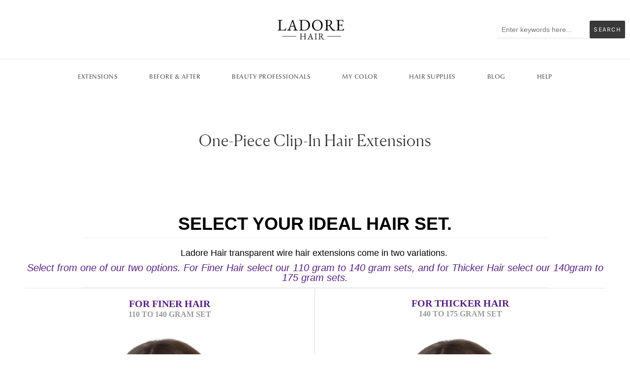

--- FILE ---
content_type: text/html; charset=utf-8
request_url: https://www.ladorehair.com/pages/one-piece-clip-in-gram-selections
body_size: 18863
content:
<!doctype html>
<!--[if lt IE 7]><html class="no-js lt-ie9 lt-ie8 lt-ie7" lang="en"> <![endif]-->
<!--[if IE 7]><html class="no-js lt-ie9 lt-ie8" lang="en"> <![endif]-->
<!--[if IE 8]><html class="no-js lt-ie9" lang="en"> <![endif]-->
<!--[if IE 9 ]><html class="ie9 no-js"> <![endif]-->
<!--[if (gt IE 9)|!(IE)]><!--> <html class="no-js"> <!--<![endif]-->
<head>
                
<meta name="facebook-domain-verification" content="oqs6toovkna3dp2pcewnwufsew1x8k" />



  <!-- Basic page needs ================================================== -->
  <meta charset="utf-8">
  <meta name="google-site-verification" content="LUHdH17gLPx-qLjhyG2rdEutShkoyI-FTlD1HLMt_WI" /> 
  <!-- Title and description ================================================== -->
  <title>Clip in Hair Extensions | Clip Hair Extension For Sale &ndash; Ladore Hair </title>
  <meta name="description" content="Shop clip hair extension online at ladorehair.com. We provide human Clip in hair extensions with a high quality non slip clip at the best price.">
  

<meta name="keywords" content="Clip in hair extensions">


<meta name="google-site-verification" content="JNvIBEYMmaC9F8D7eluOm7MAopZkmesoMsSBhU5jFtI" />
  <!-- Product meta ================================================== -->
  


  <meta property="og:type" content="website">
  <meta property="og:title" content="Clip in Hair Extensions | Clip Hair Extension For Sale">
  
  <meta property="og:image" content="http://www.ladorehair.com/cdn/shop/t/32/assets/logo.png?v=57503436830102811111553327303">
  <meta property="og:image:secure_url" content="https://www.ladorehair.com/cdn/shop/t/32/assets/logo.png?v=57503436830102811111553327303">
  


  <meta property="og:description" content="Shop clip hair extension online at ladorehair.com. We provide human Clip in hair extensions with a high quality non slip clip at the best price.">


  <meta property="og:url" content="https://www.ladorehair.com/pages/one-piece-clip-in-gram-selections">
  <meta property="og:site_name" content="Ladore Hair ">
  


  


  <!-- Helpers ================================================== -->
  <link rel="canonical" href="https://www.ladorehair.com/pages/one-piece-clip-in-gram-selections">
  <meta name="viewport" content="width=device-width,initial-scale=1">
  
  <!-- Favicon -->
  <link rel="shortcut icon" href="//www.ladorehair.com/cdn/shop/t/32/assets/favicon.png?v=49302849060797302681553327295" type="image/x-icon" />
  
   <!-- fonts -->
  
<script type="text/javascript">
  WebFontConfig = {
    google: { families: [ 
      
          'lato:100,200,300,400,500,600,700,800,900'
	  
      
      
      	
      		,
      	      
        'lato:100,200,300,400,500,600,700,800,900'
	  
      
      
      	
      		,
      	      
        'Roboto Condensed:100,200,300,400,500,600,700,800,900'
	  
      
      
    ] }
  };
  (function() {
    var wf = document.createElement('script');
    wf.src = ('https:' == document.location.protocol ? 'https' : 'http') +
      '://ajax.googleapis.com/ajax/libs/webfont/1/webfont.js';
    wf.type = 'text/javascript';
    wf.async = 'true';
    var s = document.getElementsByTagName('script')[0];
    s.parentNode.insertBefore(wf, s);
  })(); 
</script>

  
   <!-- Styles -->
   <link href="//www.ladorehair.com/cdn/shop/t/32/assets/bootstrap.min.css?v=125365494255861483591553327288" rel="stylesheet" type="text/css" media="all" />


<!-- Theme base and media queries -->
<link href="//www.ladorehair.com/cdn/shop/t/32/assets/owl.carousel.css?v=110508842938087914561553327304" rel="stylesheet" type="text/css" media="all" />
<link href="//www.ladorehair.com/cdn/shop/t/32/assets/owl.theme.css?v=26972935624028443691553327304" rel="stylesheet" type="text/css" media="all" />
<link href="//www.ladorehair.com/cdn/shop/t/32/assets/jcarousel.css?v=140402818170508073921553327299" rel="stylesheet" type="text/css" media="all" />
<link href="//www.ladorehair.com/cdn/shop/t/32/assets/selectize.bootstrap3.css?v=118966386664581825661553327304" rel="stylesheet" type="text/css" media="all" />
<link href="//www.ladorehair.com/cdn/shop/t/32/assets/jquery.fancybox.css?v=63466834292105058241553327300" rel="stylesheet" type="text/css" media="all" />
<link href="//www.ladorehair.com/cdn/shop/t/32/assets/component.css?v=61676204767212041771560351419" rel="stylesheet" type="text/css" media="all" />
<link href="//www.ladorehair.com/cdn/shop/t/32/assets/theme-styles.css?v=169311025723766084371607392011" rel="stylesheet" type="text/css" media="all" />
<link href="//www.ladorehair.com/cdn/shop/t/32/assets/theme-styles-setting.css?v=145245818194789253991553327317" rel="stylesheet" type="text/css" media="all" />
<link href="//www.ladorehair.com/cdn/shop/t/32/assets/theme-styles-responsive.css?v=109459307902728148651674768712" rel="stylesheet" type="text/css" media="all" />
<link href="//www.ladorehair.com/cdn/shop/t/32/assets/animate.css?v=179303490640245229381553327285" rel="stylesheet" type="text/css" media="all" />


<link href="//www.ladorehair.com/cdn/shop/t/32/assets/retina-responsive.css?v=158076892653426157391553327317" rel="stylesheet" type="text/css" media="all" />

  
   <!-- Scripts -->
  
<!-- <script src="https://d1tdp7z6w94jbb.cloudfront.net/js/jquery-3.3.1.min.js" type="text/javascript" integrity="sha256-FgpCb/KJQlLNfOu91ta32o/NMZxltwRo8QtmkMRdAu8=" crossorigin="anonymous"></script> -->

<script src="//ajax.googleapis.com/ajax/libs/jquery/1.8.1/jquery.min.js"></script> 

<script src="//www.ladorehair.com/cdn/shop/t/32/assets/jquery-cookie.min.js?v=72365755745404048181553327299" type="text/javascript"></script>
<script src="//www.ladorehair.com/cdn/shop/t/32/assets/selectize.min.js?v=74685606144567451161553327305" type="text/javascript"></script>
<script src="//www.ladorehair.com/cdn/shop/t/32/assets/jquery.flexslider-min.js?v=61727824838382291461553327300" type="text/javascript"></script>

<script>
  window.ajax_cart = true;
  window.money_format = "<span class=money>${{amount}} USD</span>";
  window.shop_currency = "USD";
  window.show_multiple_currencies = true;
  window.loading_url = "//www.ladorehair.com/cdn/shop/t/32/assets/loading.gif?v=50837312686733260831553327303"; 
  window.use_color_swatch = true;
  window.product_image_resize = true;
  window.enable_sidebar_multiple_choice = false;
  window.dropdowncart_type = "hover";
  window.file_url = "//www.ladorehair.com/cdn/shop/files/?v=8017";
  window.asset_url = "";
  window.images_size = {
    is_crop: false,
    ratio_width : 1,
    ratio_height : 1.35,
  };
</script>

  <!-- Header hook for plugins ================================================== -->
  <script>window.performance && window.performance.mark && window.performance.mark('shopify.content_for_header.start');</script><meta name="facebook-domain-verification" content="37ohn9rs5pp5qttld4krgnbhn1r0zh">
<meta name="facebook-domain-verification" content="oqs6toovkna3dp2pcewnwufsew1x8k">
<meta id="shopify-digital-wallet" name="shopify-digital-wallet" content="/10980938/digital_wallets/dialog">
<meta name="shopify-checkout-api-token" content="bde129ec340de73a7497c21d52b864d9">
<script async="async" src="/checkouts/internal/preloads.js?locale=en-US"></script>
<script id="shopify-features" type="application/json">{"accessToken":"bde129ec340de73a7497c21d52b864d9","betas":["rich-media-storefront-analytics"],"domain":"www.ladorehair.com","predictiveSearch":true,"shopId":10980938,"locale":"en"}</script>
<script>var Shopify = Shopify || {};
Shopify.shop = "ladore-hair.myshopify.com";
Shopify.locale = "en";
Shopify.currency = {"active":"USD","rate":"1.0"};
Shopify.country = "US";
Shopify.theme = {"name":"2019 Full Theme Clean up","id":11148230679,"schema_name":null,"schema_version":null,"theme_store_id":null,"role":"main"};
Shopify.theme.handle = "null";
Shopify.theme.style = {"id":null,"handle":null};
Shopify.cdnHost = "www.ladorehair.com/cdn";
Shopify.routes = Shopify.routes || {};
Shopify.routes.root = "/";</script>
<script type="module">!function(o){(o.Shopify=o.Shopify||{}).modules=!0}(window);</script>
<script>!function(o){function n(){var o=[];function n(){o.push(Array.prototype.slice.apply(arguments))}return n.q=o,n}var t=o.Shopify=o.Shopify||{};t.loadFeatures=n(),t.autoloadFeatures=n()}(window);</script>
<script id="shop-js-analytics" type="application/json">{"pageType":"page"}</script>
<script defer="defer" async type="module" src="//www.ladorehair.com/cdn/shopifycloud/shop-js/modules/v2/client.init-shop-cart-sync_C5BV16lS.en.esm.js"></script>
<script defer="defer" async type="module" src="//www.ladorehair.com/cdn/shopifycloud/shop-js/modules/v2/chunk.common_CygWptCX.esm.js"></script>
<script type="module">
  await import("//www.ladorehair.com/cdn/shopifycloud/shop-js/modules/v2/client.init-shop-cart-sync_C5BV16lS.en.esm.js");
await import("//www.ladorehair.com/cdn/shopifycloud/shop-js/modules/v2/chunk.common_CygWptCX.esm.js");

  window.Shopify.SignInWithShop?.initShopCartSync?.({"fedCMEnabled":true,"windoidEnabled":true});

</script>
<script>(function() {
  var isLoaded = false;
  function asyncLoad() {
    if (isLoaded) return;
    isLoaded = true;
    var urls = ["https:\/\/cdn-stamped-io.azureedge.net\/files\/shopify.v2.min.js?shop=ladore-hair.myshopify.com","https:\/\/instafeed.nfcube.com\/cdn\/76ef94b7b3b4e5b4efd1438c6b81210b.js?shop=ladore-hair.myshopify.com"];
    for (var i = 0; i < urls.length; i++) {
      var s = document.createElement('script');
      s.type = 'text/javascript';
      s.async = true;
      s.src = urls[i];
      var x = document.getElementsByTagName('script')[0];
      x.parentNode.insertBefore(s, x);
    }
  };
  if(window.attachEvent) {
    window.attachEvent('onload', asyncLoad);
  } else {
    window.addEventListener('load', asyncLoad, false);
  }
})();</script>
<script id="__st">var __st={"a":10980938,"offset":-28800,"reqid":"86610bfe-53ab-4068-a1a5-8c815875a70f-1768778370","pageurl":"www.ladorehair.com\/pages\/one-piece-clip-in-gram-selections","s":"pages-145308999","u":"c3fcc8c370ab","p":"page","rtyp":"page","rid":145308999};</script>
<script>window.ShopifyPaypalV4VisibilityTracking = true;</script>
<script id="captcha-bootstrap">!function(){'use strict';const t='contact',e='account',n='new_comment',o=[[t,t],['blogs',n],['comments',n],[t,'customer']],c=[[e,'customer_login'],[e,'guest_login'],[e,'recover_customer_password'],[e,'create_customer']],r=t=>t.map((([t,e])=>`form[action*='/${t}']:not([data-nocaptcha='true']) input[name='form_type'][value='${e}']`)).join(','),a=t=>()=>t?[...document.querySelectorAll(t)].map((t=>t.form)):[];function s(){const t=[...o],e=r(t);return a(e)}const i='password',u='form_key',d=['recaptcha-v3-token','g-recaptcha-response','h-captcha-response',i],f=()=>{try{return window.sessionStorage}catch{return}},m='__shopify_v',_=t=>t.elements[u];function p(t,e,n=!1){try{const o=window.sessionStorage,c=JSON.parse(o.getItem(e)),{data:r}=function(t){const{data:e,action:n}=t;return t[m]||n?{data:e,action:n}:{data:t,action:n}}(c);for(const[e,n]of Object.entries(r))t.elements[e]&&(t.elements[e].value=n);n&&o.removeItem(e)}catch(o){console.error('form repopulation failed',{error:o})}}const l='form_type',E='cptcha';function T(t){t.dataset[E]=!0}const w=window,h=w.document,L='Shopify',v='ce_forms',y='captcha';let A=!1;((t,e)=>{const n=(g='f06e6c50-85a8-45c8-87d0-21a2b65856fe',I='https://cdn.shopify.com/shopifycloud/storefront-forms-hcaptcha/ce_storefront_forms_captcha_hcaptcha.v1.5.2.iife.js',D={infoText:'Protected by hCaptcha',privacyText:'Privacy',termsText:'Terms'},(t,e,n)=>{const o=w[L][v],c=o.bindForm;if(c)return c(t,g,e,D).then(n);var r;o.q.push([[t,g,e,D],n]),r=I,A||(h.body.append(Object.assign(h.createElement('script'),{id:'captcha-provider',async:!0,src:r})),A=!0)});var g,I,D;w[L]=w[L]||{},w[L][v]=w[L][v]||{},w[L][v].q=[],w[L][y]=w[L][y]||{},w[L][y].protect=function(t,e){n(t,void 0,e),T(t)},Object.freeze(w[L][y]),function(t,e,n,w,h,L){const[v,y,A,g]=function(t,e,n){const i=e?o:[],u=t?c:[],d=[...i,...u],f=r(d),m=r(i),_=r(d.filter((([t,e])=>n.includes(e))));return[a(f),a(m),a(_),s()]}(w,h,L),I=t=>{const e=t.target;return e instanceof HTMLFormElement?e:e&&e.form},D=t=>v().includes(t);t.addEventListener('submit',(t=>{const e=I(t);if(!e)return;const n=D(e)&&!e.dataset.hcaptchaBound&&!e.dataset.recaptchaBound,o=_(e),c=g().includes(e)&&(!o||!o.value);(n||c)&&t.preventDefault(),c&&!n&&(function(t){try{if(!f())return;!function(t){const e=f();if(!e)return;const n=_(t);if(!n)return;const o=n.value;o&&e.removeItem(o)}(t);const e=Array.from(Array(32),(()=>Math.random().toString(36)[2])).join('');!function(t,e){_(t)||t.append(Object.assign(document.createElement('input'),{type:'hidden',name:u})),t.elements[u].value=e}(t,e),function(t,e){const n=f();if(!n)return;const o=[...t.querySelectorAll(`input[type='${i}']`)].map((({name:t})=>t)),c=[...d,...o],r={};for(const[a,s]of new FormData(t).entries())c.includes(a)||(r[a]=s);n.setItem(e,JSON.stringify({[m]:1,action:t.action,data:r}))}(t,e)}catch(e){console.error('failed to persist form',e)}}(e),e.submit())}));const S=(t,e)=>{t&&!t.dataset[E]&&(n(t,e.some((e=>e===t))),T(t))};for(const o of['focusin','change'])t.addEventListener(o,(t=>{const e=I(t);D(e)&&S(e,y())}));const B=e.get('form_key'),M=e.get(l),P=B&&M;t.addEventListener('DOMContentLoaded',(()=>{const t=y();if(P)for(const e of t)e.elements[l].value===M&&p(e,B);[...new Set([...A(),...v().filter((t=>'true'===t.dataset.shopifyCaptcha))])].forEach((e=>S(e,t)))}))}(h,new URLSearchParams(w.location.search),n,t,e,['guest_login'])})(!0,!0)}();</script>
<script integrity="sha256-4kQ18oKyAcykRKYeNunJcIwy7WH5gtpwJnB7kiuLZ1E=" data-source-attribution="shopify.loadfeatures" defer="defer" src="//www.ladorehair.com/cdn/shopifycloud/storefront/assets/storefront/load_feature-a0a9edcb.js" crossorigin="anonymous"></script>
<script data-source-attribution="shopify.dynamic_checkout.dynamic.init">var Shopify=Shopify||{};Shopify.PaymentButton=Shopify.PaymentButton||{isStorefrontPortableWallets:!0,init:function(){window.Shopify.PaymentButton.init=function(){};var t=document.createElement("script");t.src="https://www.ladorehair.com/cdn/shopifycloud/portable-wallets/latest/portable-wallets.en.js",t.type="module",document.head.appendChild(t)}};
</script>
<script data-source-attribution="shopify.dynamic_checkout.buyer_consent">
  function portableWalletsHideBuyerConsent(e){var t=document.getElementById("shopify-buyer-consent"),n=document.getElementById("shopify-subscription-policy-button");t&&n&&(t.classList.add("hidden"),t.setAttribute("aria-hidden","true"),n.removeEventListener("click",e))}function portableWalletsShowBuyerConsent(e){var t=document.getElementById("shopify-buyer-consent"),n=document.getElementById("shopify-subscription-policy-button");t&&n&&(t.classList.remove("hidden"),t.removeAttribute("aria-hidden"),n.addEventListener("click",e))}window.Shopify?.PaymentButton&&(window.Shopify.PaymentButton.hideBuyerConsent=portableWalletsHideBuyerConsent,window.Shopify.PaymentButton.showBuyerConsent=portableWalletsShowBuyerConsent);
</script>
<script data-source-attribution="shopify.dynamic_checkout.cart.bootstrap">document.addEventListener("DOMContentLoaded",(function(){function t(){return document.querySelector("shopify-accelerated-checkout-cart, shopify-accelerated-checkout")}if(t())Shopify.PaymentButton.init();else{new MutationObserver((function(e,n){t()&&(Shopify.PaymentButton.init(),n.disconnect())})).observe(document.body,{childList:!0,subtree:!0})}}));
</script>
<link id="shopify-accelerated-checkout-styles" rel="stylesheet" media="screen" href="https://www.ladorehair.com/cdn/shopifycloud/portable-wallets/latest/accelerated-checkout-backwards-compat.css" crossorigin="anonymous">
<style id="shopify-accelerated-checkout-cart">
        #shopify-buyer-consent {
  margin-top: 1em;
  display: inline-block;
  width: 100%;
}

#shopify-buyer-consent.hidden {
  display: none;
}

#shopify-subscription-policy-button {
  background: none;
  border: none;
  padding: 0;
  text-decoration: underline;
  font-size: inherit;
  cursor: pointer;
}

#shopify-subscription-policy-button::before {
  box-shadow: none;
}

      </style>

<script>window.performance && window.performance.mark && window.performance.mark('shopify.content_for_header.end');</script>

  <!--[if lt IE 9]>
  <script src="//html5shiv.googlecode.com/svn/trunk/html5.js" type="text/javascript"></script>
  <![endif]-->

  
  
<!-- TruConversion for ladorehair.com -->
<script type="text/javascript">
    var _tip = _tip || [];
    (function(d,s,id){
        var js, tjs = d.getElementsByTagName(s)[0];
        if(d.getElementById(id)) { return; }
        js = d.createElement(s); js.id = id;
        js.async = true;
        js.src = d.location.protocol + '//app.truconversion.com/ti-js/5145/2e4cb.js';
        tjs.parentNode.insertBefore(js, tjs);
    }(document, 'script', 'ti-js'));
</script>   
  
  
<link href="//www.ladorehair.com/cdn/shop/t/32/assets/css.css?v=86804623150002712401553329220" rel="stylesheet" type="text/css" media="all" />
  <script src="//www.ladorehair.com/cdn/shop/t/32/assets/webfont.js?v=137011087019392658331553329262" type="text/javascript"></script>
<link href="//www.ladorehair.com/cdn/shop/t/32/assets/ladore.css?v=89940188236761176521607395142" rel="stylesheet" type="text/css" media="all" />
<link href="//www.ladorehair.com/cdn/shop/t/32/assets/custom.css?v=26083334500961393031558084534" rel="stylesheet" type="text/css" media="all" />
  
  
  
<link href="https://monorail-edge.shopifysvc.com" rel="dns-prefetch">
<script>(function(){if ("sendBeacon" in navigator && "performance" in window) {try {var session_token_from_headers = performance.getEntriesByType('navigation')[0].serverTiming.find(x => x.name == '_s').description;} catch {var session_token_from_headers = undefined;}var session_cookie_matches = document.cookie.match(/_shopify_s=([^;]*)/);var session_token_from_cookie = session_cookie_matches && session_cookie_matches.length === 2 ? session_cookie_matches[1] : "";var session_token = session_token_from_headers || session_token_from_cookie || "";function handle_abandonment_event(e) {var entries = performance.getEntries().filter(function(entry) {return /monorail-edge.shopifysvc.com/.test(entry.name);});if (!window.abandonment_tracked && entries.length === 0) {window.abandonment_tracked = true;var currentMs = Date.now();var navigation_start = performance.timing.navigationStart;var payload = {shop_id: 10980938,url: window.location.href,navigation_start,duration: currentMs - navigation_start,session_token,page_type: "page"};window.navigator.sendBeacon("https://monorail-edge.shopifysvc.com/v1/produce", JSON.stringify({schema_id: "online_store_buyer_site_abandonment/1.1",payload: payload,metadata: {event_created_at_ms: currentMs,event_sent_at_ms: currentMs}}));}}window.addEventListener('pagehide', handle_abandonment_event);}}());</script>
<script id="web-pixels-manager-setup">(function e(e,d,r,n,o){if(void 0===o&&(o={}),!Boolean(null===(a=null===(i=window.Shopify)||void 0===i?void 0:i.analytics)||void 0===a?void 0:a.replayQueue)){var i,a;window.Shopify=window.Shopify||{};var t=window.Shopify;t.analytics=t.analytics||{};var s=t.analytics;s.replayQueue=[],s.publish=function(e,d,r){return s.replayQueue.push([e,d,r]),!0};try{self.performance.mark("wpm:start")}catch(e){}var l=function(){var e={modern:/Edge?\/(1{2}[4-9]|1[2-9]\d|[2-9]\d{2}|\d{4,})\.\d+(\.\d+|)|Firefox\/(1{2}[4-9]|1[2-9]\d|[2-9]\d{2}|\d{4,})\.\d+(\.\d+|)|Chrom(ium|e)\/(9{2}|\d{3,})\.\d+(\.\d+|)|(Maci|X1{2}).+ Version\/(15\.\d+|(1[6-9]|[2-9]\d|\d{3,})\.\d+)([,.]\d+|)( \(\w+\)|)( Mobile\/\w+|) Safari\/|Chrome.+OPR\/(9{2}|\d{3,})\.\d+\.\d+|(CPU[ +]OS|iPhone[ +]OS|CPU[ +]iPhone|CPU IPhone OS|CPU iPad OS)[ +]+(15[._]\d+|(1[6-9]|[2-9]\d|\d{3,})[._]\d+)([._]\d+|)|Android:?[ /-](13[3-9]|1[4-9]\d|[2-9]\d{2}|\d{4,})(\.\d+|)(\.\d+|)|Android.+Firefox\/(13[5-9]|1[4-9]\d|[2-9]\d{2}|\d{4,})\.\d+(\.\d+|)|Android.+Chrom(ium|e)\/(13[3-9]|1[4-9]\d|[2-9]\d{2}|\d{4,})\.\d+(\.\d+|)|SamsungBrowser\/([2-9]\d|\d{3,})\.\d+/,legacy:/Edge?\/(1[6-9]|[2-9]\d|\d{3,})\.\d+(\.\d+|)|Firefox\/(5[4-9]|[6-9]\d|\d{3,})\.\d+(\.\d+|)|Chrom(ium|e)\/(5[1-9]|[6-9]\d|\d{3,})\.\d+(\.\d+|)([\d.]+$|.*Safari\/(?![\d.]+ Edge\/[\d.]+$))|(Maci|X1{2}).+ Version\/(10\.\d+|(1[1-9]|[2-9]\d|\d{3,})\.\d+)([,.]\d+|)( \(\w+\)|)( Mobile\/\w+|) Safari\/|Chrome.+OPR\/(3[89]|[4-9]\d|\d{3,})\.\d+\.\d+|(CPU[ +]OS|iPhone[ +]OS|CPU[ +]iPhone|CPU IPhone OS|CPU iPad OS)[ +]+(10[._]\d+|(1[1-9]|[2-9]\d|\d{3,})[._]\d+)([._]\d+|)|Android:?[ /-](13[3-9]|1[4-9]\d|[2-9]\d{2}|\d{4,})(\.\d+|)(\.\d+|)|Mobile Safari.+OPR\/([89]\d|\d{3,})\.\d+\.\d+|Android.+Firefox\/(13[5-9]|1[4-9]\d|[2-9]\d{2}|\d{4,})\.\d+(\.\d+|)|Android.+Chrom(ium|e)\/(13[3-9]|1[4-9]\d|[2-9]\d{2}|\d{4,})\.\d+(\.\d+|)|Android.+(UC? ?Browser|UCWEB|U3)[ /]?(15\.([5-9]|\d{2,})|(1[6-9]|[2-9]\d|\d{3,})\.\d+)\.\d+|SamsungBrowser\/(5\.\d+|([6-9]|\d{2,})\.\d+)|Android.+MQ{2}Browser\/(14(\.(9|\d{2,})|)|(1[5-9]|[2-9]\d|\d{3,})(\.\d+|))(\.\d+|)|K[Aa][Ii]OS\/(3\.\d+|([4-9]|\d{2,})\.\d+)(\.\d+|)/},d=e.modern,r=e.legacy,n=navigator.userAgent;return n.match(d)?"modern":n.match(r)?"legacy":"unknown"}(),u="modern"===l?"modern":"legacy",c=(null!=n?n:{modern:"",legacy:""})[u],f=function(e){return[e.baseUrl,"/wpm","/b",e.hashVersion,"modern"===e.buildTarget?"m":"l",".js"].join("")}({baseUrl:d,hashVersion:r,buildTarget:u}),m=function(e){var d=e.version,r=e.bundleTarget,n=e.surface,o=e.pageUrl,i=e.monorailEndpoint;return{emit:function(e){var a=e.status,t=e.errorMsg,s=(new Date).getTime(),l=JSON.stringify({metadata:{event_sent_at_ms:s},events:[{schema_id:"web_pixels_manager_load/3.1",payload:{version:d,bundle_target:r,page_url:o,status:a,surface:n,error_msg:t},metadata:{event_created_at_ms:s}}]});if(!i)return console&&console.warn&&console.warn("[Web Pixels Manager] No Monorail endpoint provided, skipping logging."),!1;try{return self.navigator.sendBeacon.bind(self.navigator)(i,l)}catch(e){}var u=new XMLHttpRequest;try{return u.open("POST",i,!0),u.setRequestHeader("Content-Type","text/plain"),u.send(l),!0}catch(e){return console&&console.warn&&console.warn("[Web Pixels Manager] Got an unhandled error while logging to Monorail."),!1}}}}({version:r,bundleTarget:l,surface:e.surface,pageUrl:self.location.href,monorailEndpoint:e.monorailEndpoint});try{o.browserTarget=l,function(e){var d=e.src,r=e.async,n=void 0===r||r,o=e.onload,i=e.onerror,a=e.sri,t=e.scriptDataAttributes,s=void 0===t?{}:t,l=document.createElement("script"),u=document.querySelector("head"),c=document.querySelector("body");if(l.async=n,l.src=d,a&&(l.integrity=a,l.crossOrigin="anonymous"),s)for(var f in s)if(Object.prototype.hasOwnProperty.call(s,f))try{l.dataset[f]=s[f]}catch(e){}if(o&&l.addEventListener("load",o),i&&l.addEventListener("error",i),u)u.appendChild(l);else{if(!c)throw new Error("Did not find a head or body element to append the script");c.appendChild(l)}}({src:f,async:!0,onload:function(){if(!function(){var e,d;return Boolean(null===(d=null===(e=window.Shopify)||void 0===e?void 0:e.analytics)||void 0===d?void 0:d.initialized)}()){var d=window.webPixelsManager.init(e)||void 0;if(d){var r=window.Shopify.analytics;r.replayQueue.forEach((function(e){var r=e[0],n=e[1],o=e[2];d.publishCustomEvent(r,n,o)})),r.replayQueue=[],r.publish=d.publishCustomEvent,r.visitor=d.visitor,r.initialized=!0}}},onerror:function(){return m.emit({status:"failed",errorMsg:"".concat(f," has failed to load")})},sri:function(e){var d=/^sha384-[A-Za-z0-9+/=]+$/;return"string"==typeof e&&d.test(e)}(c)?c:"",scriptDataAttributes:o}),m.emit({status:"loading"})}catch(e){m.emit({status:"failed",errorMsg:(null==e?void 0:e.message)||"Unknown error"})}}})({shopId: 10980938,storefrontBaseUrl: "https://www.ladorehair.com",extensionsBaseUrl: "https://extensions.shopifycdn.com/cdn/shopifycloud/web-pixels-manager",monorailEndpoint: "https://monorail-edge.shopifysvc.com/unstable/produce_batch",surface: "storefront-renderer",enabledBetaFlags: ["2dca8a86"],webPixelsConfigList: [{"id":"160366615","configuration":"{\"pixel_id\":\"2901934633212419\",\"pixel_type\":\"facebook_pixel\",\"metaapp_system_user_token\":\"-\"}","eventPayloadVersion":"v1","runtimeContext":"OPEN","scriptVersion":"ca16bc87fe92b6042fbaa3acc2fbdaa6","type":"APP","apiClientId":2329312,"privacyPurposes":["ANALYTICS","MARKETING","SALE_OF_DATA"],"dataSharingAdjustments":{"protectedCustomerApprovalScopes":["read_customer_address","read_customer_email","read_customer_name","read_customer_personal_data","read_customer_phone"]}},{"id":"55279639","eventPayloadVersion":"v1","runtimeContext":"LAX","scriptVersion":"1","type":"CUSTOM","privacyPurposes":["MARKETING"],"name":"Meta pixel (migrated)"},{"id":"75989015","eventPayloadVersion":"v1","runtimeContext":"LAX","scriptVersion":"1","type":"CUSTOM","privacyPurposes":["ANALYTICS"],"name":"Google Analytics tag (migrated)"},{"id":"shopify-app-pixel","configuration":"{}","eventPayloadVersion":"v1","runtimeContext":"STRICT","scriptVersion":"0450","apiClientId":"shopify-pixel","type":"APP","privacyPurposes":["ANALYTICS","MARKETING"]},{"id":"shopify-custom-pixel","eventPayloadVersion":"v1","runtimeContext":"LAX","scriptVersion":"0450","apiClientId":"shopify-pixel","type":"CUSTOM","privacyPurposes":["ANALYTICS","MARKETING"]}],isMerchantRequest: false,initData: {"shop":{"name":"Ladore Hair ","paymentSettings":{"currencyCode":"USD"},"myshopifyDomain":"ladore-hair.myshopify.com","countryCode":"US","storefrontUrl":"https:\/\/www.ladorehair.com"},"customer":null,"cart":null,"checkout":null,"productVariants":[],"purchasingCompany":null},},"https://www.ladorehair.com/cdn","fcfee988w5aeb613cpc8e4bc33m6693e112",{"modern":"","legacy":""},{"shopId":"10980938","storefrontBaseUrl":"https:\/\/www.ladorehair.com","extensionBaseUrl":"https:\/\/extensions.shopifycdn.com\/cdn\/shopifycloud\/web-pixels-manager","surface":"storefront-renderer","enabledBetaFlags":"[\"2dca8a86\"]","isMerchantRequest":"false","hashVersion":"fcfee988w5aeb613cpc8e4bc33m6693e112","publish":"custom","events":"[[\"page_viewed\",{}]]"});</script><script>
  window.ShopifyAnalytics = window.ShopifyAnalytics || {};
  window.ShopifyAnalytics.meta = window.ShopifyAnalytics.meta || {};
  window.ShopifyAnalytics.meta.currency = 'USD';
  var meta = {"page":{"pageType":"page","resourceType":"page","resourceId":145308999,"requestId":"86610bfe-53ab-4068-a1a5-8c815875a70f-1768778370"}};
  for (var attr in meta) {
    window.ShopifyAnalytics.meta[attr] = meta[attr];
  }
</script>
<script class="analytics">
  (function () {
    var customDocumentWrite = function(content) {
      var jquery = null;

      if (window.jQuery) {
        jquery = window.jQuery;
      } else if (window.Checkout && window.Checkout.$) {
        jquery = window.Checkout.$;
      }

      if (jquery) {
        jquery('body').append(content);
      }
    };

    var hasLoggedConversion = function(token) {
      if (token) {
        return document.cookie.indexOf('loggedConversion=' + token) !== -1;
      }
      return false;
    }

    var setCookieIfConversion = function(token) {
      if (token) {
        var twoMonthsFromNow = new Date(Date.now());
        twoMonthsFromNow.setMonth(twoMonthsFromNow.getMonth() + 2);

        document.cookie = 'loggedConversion=' + token + '; expires=' + twoMonthsFromNow;
      }
    }

    var trekkie = window.ShopifyAnalytics.lib = window.trekkie = window.trekkie || [];
    if (trekkie.integrations) {
      return;
    }
    trekkie.methods = [
      'identify',
      'page',
      'ready',
      'track',
      'trackForm',
      'trackLink'
    ];
    trekkie.factory = function(method) {
      return function() {
        var args = Array.prototype.slice.call(arguments);
        args.unshift(method);
        trekkie.push(args);
        return trekkie;
      };
    };
    for (var i = 0; i < trekkie.methods.length; i++) {
      var key = trekkie.methods[i];
      trekkie[key] = trekkie.factory(key);
    }
    trekkie.load = function(config) {
      trekkie.config = config || {};
      trekkie.config.initialDocumentCookie = document.cookie;
      var first = document.getElementsByTagName('script')[0];
      var script = document.createElement('script');
      script.type = 'text/javascript';
      script.onerror = function(e) {
        var scriptFallback = document.createElement('script');
        scriptFallback.type = 'text/javascript';
        scriptFallback.onerror = function(error) {
                var Monorail = {
      produce: function produce(monorailDomain, schemaId, payload) {
        var currentMs = new Date().getTime();
        var event = {
          schema_id: schemaId,
          payload: payload,
          metadata: {
            event_created_at_ms: currentMs,
            event_sent_at_ms: currentMs
          }
        };
        return Monorail.sendRequest("https://" + monorailDomain + "/v1/produce", JSON.stringify(event));
      },
      sendRequest: function sendRequest(endpointUrl, payload) {
        // Try the sendBeacon API
        if (window && window.navigator && typeof window.navigator.sendBeacon === 'function' && typeof window.Blob === 'function' && !Monorail.isIos12()) {
          var blobData = new window.Blob([payload], {
            type: 'text/plain'
          });

          if (window.navigator.sendBeacon(endpointUrl, blobData)) {
            return true;
          } // sendBeacon was not successful

        } // XHR beacon

        var xhr = new XMLHttpRequest();

        try {
          xhr.open('POST', endpointUrl);
          xhr.setRequestHeader('Content-Type', 'text/plain');
          xhr.send(payload);
        } catch (e) {
          console.log(e);
        }

        return false;
      },
      isIos12: function isIos12() {
        return window.navigator.userAgent.lastIndexOf('iPhone; CPU iPhone OS 12_') !== -1 || window.navigator.userAgent.lastIndexOf('iPad; CPU OS 12_') !== -1;
      }
    };
    Monorail.produce('monorail-edge.shopifysvc.com',
      'trekkie_storefront_load_errors/1.1',
      {shop_id: 10980938,
      theme_id: 11148230679,
      app_name: "storefront",
      context_url: window.location.href,
      source_url: "//www.ladorehair.com/cdn/s/trekkie.storefront.cd680fe47e6c39ca5d5df5f0a32d569bc48c0f27.min.js"});

        };
        scriptFallback.async = true;
        scriptFallback.src = '//www.ladorehair.com/cdn/s/trekkie.storefront.cd680fe47e6c39ca5d5df5f0a32d569bc48c0f27.min.js';
        first.parentNode.insertBefore(scriptFallback, first);
      };
      script.async = true;
      script.src = '//www.ladorehair.com/cdn/s/trekkie.storefront.cd680fe47e6c39ca5d5df5f0a32d569bc48c0f27.min.js';
      first.parentNode.insertBefore(script, first);
    };
    trekkie.load(
      {"Trekkie":{"appName":"storefront","development":false,"defaultAttributes":{"shopId":10980938,"isMerchantRequest":null,"themeId":11148230679,"themeCityHash":"7637082195710346632","contentLanguage":"en","currency":"USD","eventMetadataId":"28441d20-1353-4119-80ba-7bcaf9131668"},"isServerSideCookieWritingEnabled":true,"monorailRegion":"shop_domain","enabledBetaFlags":["65f19447"]},"Session Attribution":{},"S2S":{"facebookCapiEnabled":true,"source":"trekkie-storefront-renderer","apiClientId":580111}}
    );

    var loaded = false;
    trekkie.ready(function() {
      if (loaded) return;
      loaded = true;

      window.ShopifyAnalytics.lib = window.trekkie;

      var originalDocumentWrite = document.write;
      document.write = customDocumentWrite;
      try { window.ShopifyAnalytics.merchantGoogleAnalytics.call(this); } catch(error) {};
      document.write = originalDocumentWrite;

      window.ShopifyAnalytics.lib.page(null,{"pageType":"page","resourceType":"page","resourceId":145308999,"requestId":"86610bfe-53ab-4068-a1a5-8c815875a70f-1768778370","shopifyEmitted":true});

      var match = window.location.pathname.match(/checkouts\/(.+)\/(thank_you|post_purchase)/)
      var token = match? match[1]: undefined;
      if (!hasLoggedConversion(token)) {
        setCookieIfConversion(token);
        
      }
    });


        var eventsListenerScript = document.createElement('script');
        eventsListenerScript.async = true;
        eventsListenerScript.src = "//www.ladorehair.com/cdn/shopifycloud/storefront/assets/shop_events_listener-3da45d37.js";
        document.getElementsByTagName('head')[0].appendChild(eventsListenerScript);

})();</script>
  <script>
  if (!window.ga || (window.ga && typeof window.ga !== 'function')) {
    window.ga = function ga() {
      (window.ga.q = window.ga.q || []).push(arguments);
      if (window.Shopify && window.Shopify.analytics && typeof window.Shopify.analytics.publish === 'function') {
        window.Shopify.analytics.publish("ga_stub_called", {}, {sendTo: "google_osp_migration"});
      }
      console.error("Shopify's Google Analytics stub called with:", Array.from(arguments), "\nSee https://help.shopify.com/manual/promoting-marketing/pixels/pixel-migration#google for more information.");
    };
    if (window.Shopify && window.Shopify.analytics && typeof window.Shopify.analytics.publish === 'function') {
      window.Shopify.analytics.publish("ga_stub_initialized", {}, {sendTo: "google_osp_migration"});
    }
  }
</script>
<script
  defer
  src="https://www.ladorehair.com/cdn/shopifycloud/perf-kit/shopify-perf-kit-3.0.4.min.js"
  data-application="storefront-renderer"
  data-shop-id="10980938"
  data-render-region="gcp-us-central1"
  data-page-type="page"
  data-theme-instance-id="11148230679"
  data-theme-name=""
  data-theme-version=""
  data-monorail-region="shop_domain"
  data-resource-timing-sampling-rate="10"
  data-shs="true"
  data-shs-beacon="true"
  data-shs-export-with-fetch="true"
  data-shs-logs-sample-rate="1"
  data-shs-beacon-endpoint="https://www.ladorehair.com/api/collect"
></script>
</head>

<script>
function openNav() {
  document.getElementById("mySidenav").style.width = "250px";
}

function closeNav() {
  document.getElementById("mySidenav").style.width = "0";
}  
</script>

<script>
/* When the user clicks on the button, 
toggle between hiding and showing the dropdown content */
function myFunction() {
  document.getElementById("myDropdown1").classList.toggle("show");
  document.getElementById("myDropdown2").classList.toggle("show");
  document.getElementById("myDropdown3").classList.toggle("show");
  document.getElementById("myDropdown4").classList.toggle("show");
}

// Close the dropdown if the user clicks outside of it
window.onclick = function(e) {
  if (!e.target.matches('.dropdown-btn1')) {
  var myDropdown1 = document.getElementById("myDropdown1");
    if (myDropdown1.classList.contains('show')) {
      myDropdown1.classList.remove('show');
    }
}
  if (!e.target.matches('.dropdown-btn2')) {
  var myDropdown2 = document.getElementById("myDropdown2");
    if (myDropdown2.classList.contains('show')) {
      myDropdown2.classList.remove('show');
    }
}
  if (!e.target.matches('.dropdown-btn3')) {
  var myDropdown3 = document.getElementById("myDropdown3");
    if (myDropdown3.classList.contains('show')) {
      myDropdown3.classList.remove('show');
    }
}
  if (!e.target.matches('.dropdown-btn4')) {
  var myDropdown4 = document.getElementById("myDropdown4");
    if (myDropdown4.classList.contains('show')) {
      myDropdown4.classList.remove('show');
    }
}
}
    
</script>



<body id="clip-in-hair-extensions-clip-hair-extension-for-sale" class=" template-page" >
 
  
  <div class="wrapper-container">	
	
    
<header class="header-2">
	<div class="div-block-196">
    <div class="logo-h-w">
		<a href="https://www.ladorehair.com/" class="w-inline-block w--current float-right">
			<img src="https://cdn.shopify.com/s/files/1/1098/0938/files/5a728f3f74b6cc000169219d_logo.png" alt="" width="140">
			</a>
      </div>
      <div  class="search-h-w">
      


<a class="icon-search" href="javascript:void(0)">Search</a>
<form action="/search" method="get" class="input-group search-bar float-right" role="search">
  
  

  <input style="width: 100%;" type="text" name="q" value="" placeholder="Enter keywords here..." class="input-group-field" aria-label="Search Site" autocomplete="off">
  <span class="input-group-btn"  style="width:0;">
<!--     <input type="submit" class="btn" value="Search"> -->
    <button class="button" style="background-color: #393939; color:#fff;">Search</button>
  </span>
</form>

      </div>
		</div>
  
		<nav class="nav-2">
			<div id="naviblue" data-w-id="ebc38687-9f93-97cb-805e-c7d9156906d9" class="nav-bar-2" style="display: flex;">
				<div class="div-block-195">
					<div class="nav-items-2 w-hidden-medium w-hidden-small w-hidden-tiny">
						<a href="#" data-w-id="ebc38687-9f93-97cb-805e-c7d9156906dc" class="nav-link-2">Extensions</a>
						<a href="https://www.ladorehair.com/pages/before-after" data-w-id="ebc38687-9f93-97cb-805e-c7d9156906de" class="nav-link-2">Before &amp; After</a>
						<a href="https://www.ladorehair.com/pages/salons" data-w-id="ebc38687-9f93-97cb-805e-c7d9156906e0" class="nav-link-2">Beauty Professionals</a>
						<a href="https://www.ladorehair.com/pages/my-color" data-w-id="ebc38687-9f93-97cb-805e-c7d9156906e2" class="nav-link-2">MY Color</a>
						<a href="#" data-w-id="ebc38687-9f93-97cb-805e-c7d9156906e3" class="nav-link-2" >Hair Supplies</a>
						<a href="#" data-w-id="ebc38687-9f93-97cb-805e-c7d9156906e4" class="nav-link-2">Blog</a>
						<a href="#" data-w-id="ebc38687-9f93-97cb-805e-c7d9156906e8" class="nav-link-2">Help</a>
					</div>
				</div>
			</div>
			<div id="naviblue" data-w-id="ebc38687-9f93-97cb-805e-c7d9156906ea" class="nav-bar-hidden-2" style="display: none;">
				<div class="div-block-195">
					<div class="nav-items-2">
						<a href="#" data-w-id="ebc38687-9f93-97cb-805e-c7d9156906dc" class="nav-link-2">Extensions</a>
						<a href="https://www.ladorehair.com/pages/before-after" data-w-id="ebc38687-9f93-97cb-805e-c7d9156906de" class="nav-link-2">Before &amp; After</a>
						<a href="https://www.ladorehair.com/pages/salons" data-w-id="ebc38687-9f93-97cb-805e-c7d9156906e0" class="nav-link-2">Beauty Professionals</a>
						<a href="https://www.ladorehair.com/pages/my-color" data-w-id="ebc38687-9f93-97cb-805e-c7d9156906e2" class="nav-link-2">MY Color</a>
						<a href="#" data-w-id="ebc38687-9f93-97cb-805e-c7d9156906e3" class="nav-link-2" >Hair Supplies</a>
                      	<a href="#" data-w-id="ebc38687-9f93-97cb-805e-c7d9156906e4" class="nav-link-2">Blog</a>
						<a href="#" data-w-id="ebc38687-9f93-97cb-805e-c7d9156906e8" class="nav-link-2">Help</a>
					</div>
				</div>
			</div>
			
          <div id="naviblue" data-w-id="ebc38687-9f93-97cb-805e-c7d9156906fb" class="drop-down" style="transform: translate3d(0px, 0px, 0px) scale3d(1, 1, 1) rotateX(0deg) rotateY(0deg) rotateZ(0deg) skew(0deg, 0deg); transform-style: preserve-3d;">
				<div data-w-id="ebc38687-9f93-97cb-805e-c7d9156906fc" class="drop-2" style="display: none;">
					<div class="drop-inner">
						<a href="https://www.ladorehair.com/products/transparent-wire-halo" data-w-id="ebc38687-9f93-97cb-805e-c7d9156906fe" class="nav-link-block w-inline-block">
							<div class="hover-box">
								<div class="nav-haadline-2">Halos</div>
								<div class="middle-tick"></div>
							</div>
						</a>
						<a href="https://www.ladorehair.com/products/invisible-halo" data-w-id="ebc38687-9f93-97cb-805e-c7d915690703" class="nav-link-block w-inline-block">
							<div class="hover-box">
								<div class="nav-haadline-2">Tape-ins</div>
								<div class="middle-tick"></div>
							</div>
						</a>
						<a href="https://www.ladorehair.com/pages/clip-ins" data-w-id="ebc38687-9f93-97cb-805e-c7d915690708" class="nav-link-block w-inline-block">
							<div class="hover-box">
								<div class="nav-haadline-2">Clip-ins</div>
								<div class="middle-tick"></div>
                              
							</div>
                      
						</a>
						<a href="https://www.ladorehair.com/products/keratip-extensions" data-w-id="ebc38687-9f93-97cb-805e-c7d91569070d" class="nav-link-block w-inline-block">
							<div class="hover-box">
								<div class="nav-haadline-2">keratips</div>
								<div class="middle-tick"></div>
							</div>
						</a>
					</div>
				</div>
				<div data-w-id="ebc38687-9f93-97cb-805e-c7d915690712" class="drop-2" style="display: none;">
					<div class="drop-inner">
						<a href="https://www.ladorehair.com/pages/find-my-color" data-w-id="ebc38687-9f93-97cb-805e-c7d915690714" class="nav-link-block w-inline-block">
							<div class="hover-box">
								<div class="nav-haadline-2">Find my color</div>
								<div class="middle-tick"></div>
							</div>
						</a>
						<a href="https://www.ladorehair.com/products/color-ring" data-w-id="ebc38687-9f93-97cb-805e-c7d915690719" class="nav-link-block w-inline-block">
							<div class="hover-box">
								<div class="nav-haadline-2">Color ring</div>
								<div class="middle-tick"></div>
							</div>
						</a>
					</div>
				</div>
     
            <!--  <div data-w-id="ebc38687-9f93-97cb-805e-c7d9156906e3" class="drop-4" style="display: none;">
					
              </div>-->
    
            
            	<div data-w-id="ebc38687-9f93-97cb-805e-c7d915690123" class="drop-4" style="display: none;">
					<div class="drop-inner">
						<a href="https://www.ladorehair.com/products/ladore-hair-detangling-brush" data-w-id="ebc38687-9f93-97cb-805e-c7d915694321" class="nav-link-block w-inline-block">
							<div class="hover-box">
								<div class="nav-haadline-2">Brushes</div>
								<div class="middle-tick"></div>
							</div>
						</a>
						<a href="https://www.ladorehair.com/products/ladore-hair-ultra-hold-hair-extension-tape-tabs" data-w-id="ebc38687-9f93-97cb-805e-c7d915692341" class="nav-link-block w-inline-block">
							<div class="hover-box">
								<div class="nav-haadline-2">Tape Tabs</div>
								<div class="middle-tick"></div>
							</div>
						</a>
						<a href="https://www.ladorehair.com/products/color-ring" data-w-id="ebc38687-9f93-97cb-805e-c7d91569" class="nav-link-block w-inline-block">
							<div class="hover-box">
								<div class="nav-haadline-2">Color Rings</div>
								<div class="middle-tick"></div>
							</div>
						</a>
					</div>
				</div>
            
                
				<div data-w-id="ebc38687-9f93-97cb-805e-c7d91569071f" class="drop-4" style="display: none;">
					<div class="drop-inner">
						<a href="https://www.ladorehair.com/pages/about" data-w-id="ebc38687-9f93-97cb-805e-c7d915690721" class="nav-link-block w-inline-block">
							<div class="hover-box">
								<div class="nav-haadline-2">About Ladore</div>
								<div class="middle-tick"></div>
							</div>
						</a>
						<a href="https://www.ladorehair.com/pages/delivery-returns-1" data-w-id="ebc38687-9f93-97cb-805e-c7d915690726" class="nav-link-block w-inline-block">
							<div class="hover-box">
								<div class="nav-haadline-2">Delivery &amp; Returns</div>
								<div class="middle-tick"></div>
							</div>
						</a>
						<a href="https://www.ladorehair.com/pages/faq" data-w-id="ebc38687-9f93-97cb-805e-c7d91569072b" class="nav-link-block w-inline-block">
							<div class="hover-box">
								<div class="nav-haadline-2">FAQ</div>
								<div class="middle-tick"></div>
							</div>
						</a>
						<a href="https://www.ladorehair.com/pages/contact-us" data-w-id="ebc38687-9f93-97cb-805e-c7d915690730" class="nav-link-block w-inline-block">
							<div class="hover-box">
								<div class="nav-haadline-2">contact us</div>
								<div class="middle-tick"></div>
							</div>
						</a>
					</div>
				</div>
			</div>
		</nav>
	</header>
	






    <nav class="cbp-spmenu cbp-spmenu-vertical cbp-spmenu-left" id="cbp-spmenu-s1">
    <div class="gf-menu-device-wrapper">
      <div class="gf-menu-device-container">
        <div style="padding:40px 30px 30px 30px;">
        <span style="font-size:30px;cursor:pointer" onclick="openNav()">&#9776;</span>
        </div>

        <div id="mySidenav" class="sidenav">
  <a href="javascript:void(0)" class="closebtn" onclick="closeNav()">&times;</a>
  						<a href="#" class="dropdown-btn1" onclick="myFunction()">Extensions</a>
          					<div class="dropdown-container" id="myDropdown1">
    							<a href="https://www.ladorehair.com/products/transparent-wire-halo?variant=27902563549207">Halos</a>
    							<a href="https://www.ladorehair.com/products/invisible-halo?variant=27902498668567">Tape-ins</a>
    							<a href="https://www.ladorehair.com/pages/clip-ins">Clip-ins</a>
    							<a href="https://www.ladorehair.com/products/keratip-extensions?variant=27909885591575">Keratips</a>
  								</div>
						<a href="https://www.ladorehair.com/pages/before-after" class="nav-link-test">Before &amp; After</a>
						<a href="https://www.ladorehair.com/pages/salons" class="nav-link-test">Beauty Professionals</a>
          				<a href="#" class="dropdown-btn2" onclick="myFunction()">My Color</a>
          					<div class="dropdown-container" id="myDropdown2">
    							<a href="https://www.ladorehair.com/pages/find-my-color">Find My Color</a>
    							<a href="https://www.ladorehair.com/products/color-ring">Color Ring</a>
  								</div>
          				<a href="#" class="dropdown-btn3" onclick="myFunction()">Hair Supplies</a>
          					<div class="dropdown-container" id="myDropdown3">
    							<a href="https://www.ladorehair.com/products/ladore-hair-detangling-brush">Brushes</a>
    							<a href="https://www.ladorehair.com/products/ladore-hair-ultra-hold-hair-extension-tape-tabs">Tape Tabs</a>
    							<a href="https://www.ladorehair.com/products/color-ring">Color Ring</a>
  								</div>
						<a href="#" class="nav-link-test">Blog</a>
          				<a href="#" class="dropdown-btn4" onclick="myFunction()">Help</a>
          					<div class="dropdown-container" id="myDropdown4">
    							<a href="https://www.ladorehair.com/pages/about">About Ladore</a>
    							<a href="https://www.ladorehair.com/pages/delivery-returns-1">Delivery & Returns</a>
    							<a href="https://www.ladorehair.com/pages/faq">FAQ</a>
    							<a href="https://www.ladorehair.com/pages/contact-us">Contact Us</a>
  								</div>
          
          
<!--           				<a href="#" class="dropdown-btn2" onclick="myFunction()">Dropdown </a>
  <div class="dropdown-container" id="myDropdown2">
    <a href="#">Link 1</a>
    <a href="#">Link 2</a>
    <a href="#">Link 3</a>
  </div> -->
</div>
      </div>
    </div>             
  </nav>
      </div>
  <div class="quick-view"></div>

  <main class="main-content " role="main">
    <div class="container alncntr">
<header class="page-header ">
<!--     <h1 class="alncntr">One-Piece Clip-In Hair Extensions</h1> -->
  <div class="section">
    <div class="div-block-189-copyy">
  	<div class="section-title" >One-Piece Clip-In Hair Extensions</div>
    </div>
  </div>
</header>


<div class="rte">
  <style><!--
}
	
#title {
	width: 1000px;
	
	text-align: center;
	}


#ideal { font-size: 36px;
	color: #000;

}

.select { width: 80%;
	color: #000;
margin: 0 auto;

	}

table,th {
    border-bottom: 1px solid #ddd;
	border-right: 1px  #ddd;
	border-left: 1px  #ddd;
	
	}
	

	
	
.rightbox {
	
text-align: center;
	
}


.leftbox {
	text-align: center;
border-right: 1px solid  #ddd;
	
}

a{
	text-align: center;
	font-size: 16px;
	
}


	
}

h5:hover { 
    background-color: #cfcfcf;
display: inline-block;
}

   



--!>
--></style>
<div id="title">
<h2 id="ideal" style="text-align: center;">SELECT YOUR IDEAL HAIR SET.</h2>
<hr class="select">
<br>
<p style="font-size: 18px; color: black; text-align: center;">Ladore Hair transparent wire hair extensions come in two variations. </p>
<p style="font-size: 20px; color: #582182; text-align: center;"><em>Select from one of our two options. For Finer Hair select our 110 gram to 140 gram sets, and for Thicker Hair select our 140gram to 175 gram sets.</em></p>
<hr class="select">
<table width="300" border="1" cellspacing="0" cellpadding="25" style="margin-left: auto; margin-right: auto;">
<tbody>
<tr>
<th class="leftbox">
<p style="font-size: 20px; color: #582182; text-align: center;"><strong>FOR FINER HAIR </strong><br> <a href="/collections/one-piece-clip-in-extensions-for-finer-hair"> 110 to 140 Gram Set </a></p>
<div class="img1"><a href="/collections/one-piece-clip-in-extensions-for-finer-hair"> <img src="https://cdn.shopify.com/s/files/1/1098/0938/files/Ladore-Thinner-Hair-110G-140Gram-Set.jpg?2664424234888725898" width:="500" height:="auto"></a></div>
<h5 style="color: black;">
<a style="color: #cccccc; text-align: center; font-size: 16px;"></a><span style="color: #999999;"> $360</span><br> <a href="/collections/one-piece-clip-in-extensions-for-finer-hair">
<h5 style="background-color: #532182; color: white; padding: 14px 25px; text-align: center; text-decoration: none; display: inline-block;">SELECT</h5>
</a>
</h5>
<p> </p>
</th>
<th class="rightbox">
<p style="font-size: 20px; color: #582182; text-align: center;"><strong>FOR THICKER HAIR</strong><br> <a href="https://www.ladorehair.com/collections/one-piece-clip-in-extensions-for-thicker-hair"> 140 to 175 Gram Set </a></p>
<div class="img2"><a href="https://www.ladorehair.com/collections/one-piece-clip-in-extensions-for-thicker-hair"> <img src="https://cdn.shopify.com/s/files/1/1098/0938/files/Ladore-Thicker-Hair-140G-175Gram-Set.jpg?2664424234888725898" width:="500" height:="auto"></a></div>
<h5 style="color: black;">
<a style="color: #cfcfcf; text-align: center; position: center; font-size: 16px;"></a><span style="color: #999999;">$449</span><br> <a href="/collections/one-piece-clip-in-extensions-for-thicker-hair">
<h5 style="background-color: #532182; color: white; padding: 14px 25px; text-align: center; text-decoration: none; display: inline-block;">SELECT</h5>
</a>
</h5>
<p> </p>
</th>
</tr>
</tbody>
</table>
<img src="https://cdn.shopify.com/s/files/1/1098/0938/files/maketheworldyourrunway.jpg?12405157401948187581" width="465" height:="auto" margin="0" auto="" style="display: block; margin-left: auto; margin-right: auto;" height="61">
</div>
</div>
</div>

<style>

  body .alncntr
  {
  text-align: center;
  }
  
  body .page-header
  {
  padding-left: 0px;
  padding-right: 0px;
  }

</style>
  </main>

  <footer class="footer-ladore">
	<div class="footer-inner">
		<div class="footer-block">
			<h5 class="heading-13">Products</h5>
			<a href="https://www.ladorehair.com/products/keratip-extensions?variant=27909885591575" class="link-2">Keratips</a>
			<a href="https://www.ladorehair.com/products/transparent-wire-halo" class="link-2">Halos</a>
			<a href="https://www.ladorehair.com/products/invisible-halo?variant=27902498668567" class="link-2">Tape-ins</a>
			<a href="https://www.ladorehair.com/products/seamless-clip-ins?variant=27914821173271" class="link-2">clip-ins</a>
			<a href="https://www.ladorehair.com/pages/color-ring" class="link-2">Color ring</a>
			<a href="https://www.ladorehair.com/products/ladore-hair-detangling-brush" class="link-2">Brushes</a>
          	<a href="https://www.ladorehair.com/products/ladore-hair-ultra-hold-hair-extension-tape-tabs" class="link-2">Tape-Tabs</a>
		</div>
		<div class="footer-block">
			<h5 class="heading-13">Support</h5>
			<a href="https://www.ladorehair.com/pages/faq" class="link-2">help</a>
			<a href="#" class="link-2">Delivery</a>
			<a href="https://www.ladorehair.com/products/transparent-wire-halo" class="link-2">Halos</a>
			<a href="https://www.ladorehair.com/pages/hair-care" class="link-2">Hair Care</a>
			<a href="#" class="link-2">Press</a>
			<a href="https://www.ladorehair.com/pages/faq" class="link-2">Faq</a>
			<a href="#" class="link-2"></a>
		</div>
		<div class="footer-block">
			<h5 class="heading-13">Ladore</h5>
			<a href="https://www.ladorehair.com/pages/about" class="link-2">Our Story</a>
			<a href="https://www.ladorehair.com/pages/before-after" class="link-2">Before &amp; After</a>
			<a href="https://www.ladorehair.com/pages/salons" class="link-2">Stylists</a>
			<a href="#" class="link-2">Stories</a>
			<a href="https://www.ladorehair.com/pages/ambassador" class="link-2">Ambassadors</a>
			<a href="#" class="link-2">Terms of Use</a>
            <a href="#" class="link-2"></a>
		</div>
	</div>
	<div class="footer-bottom"></div>
</footer>





<div class="loading-modal modal">Loading...</div>
<div class="ajax-error-modal modal">
  <div class="modal-inner">
    <div class="ajax-error-title">Error</div>
    <div class="ajax-error-message"></div>
  </div>
</div>
<div class="ajax-success-modal modal">
  	<div class="overlay"></div>
	<div class="content">
      <div class="ajax-left">
        <img class="ajax-product-image" alt="&nbsp;" src="" style="max-width:65px; max-height:100px"/>
      </div>
      <div class="ajax-right">
        <p class="ajax-product-title"></p>
        <p class="success-message btn-go-to-cart">is added to your shopping cart.</p>
        <p class="success-message btn-go-to-wishlist">is added to your wish list.</p>        
        <div class="actions">
          <button class="btn-secondary continue-shopping" onclick="javascript:void(0)">Continue Shopping</button>
          <button class="btn-secondary btn-go-to-cart" onclick="window.location='/cart'">Go To Cart</button>
          <button class="btn-secondary btn-go-to-wishlist" onclick="window.location='/'">Go To Wishlist</button>
        </div>
      </div>
    <a href="javascript:void(0)" class="close-modal">Close</a>
 	</div>    
</div>
  
  	<!-- Begin quick-view-template -->
<div class="clearfix" id="quickview-template" style="display:none">
  <div class="overlay"></div>
  <div class="content clearfix">
    <div class="product-img-box col-xs-5">
      <div class="quickview-featured-image product-photo-container"></div>
      <div class="more-view-wrapper">
        <ul class="product-photo-thumbs jcarousel-skin-tango  quickview-more-views-owlslider ">
        </ul>
      </div>
    </div>
  
    <div class="product-shop col-xs-7">
      <div class="product-item">
        <h2 class="product-title"><a>&nbsp;</a></h2>
        
        
        <div class="product-infor">
          
          
          <p class="product-type"><label>Product Type</label><span></span></p>
          
          
          <p class="product-vendor"><label>Vendor</label><span></span></p>
          
        </div>
        
        
        <div class="countdown" style="display:none"><span>Limited-Time Offers, End in:</span><div class="quickview-clock"></div></div>
        
        

        <div class="details clearfix">
          <form action="/cart/add" method="post" class="variants">
            <select name='id' style="display:none"></select>
            <div class="prices">
              <span class="compare-price"></span>
              <span class="price"></span>
            </div>
            <label for="quantity">Quantity:</label>
            <div class="dec button">-</div>
            <input type="text" name="quantity" value="1" class="quantity">
            <div class="inc button">+</div>
            
            
            <div class="total-price">
              <label>Subtotal: </label><span></span>
            </div>
            
            
            <div class="actions">
              <button type="button" class="btn add-to-cart-btn">Add to cart</button>
            </div>
          </form>
        </div>
        
      </div>
    </div>  
        <a href="javascript:void(0)" class="close-window">Close</a> 
  </div>
</div>
<!-- End of quick-view-template -->
<script type="text/javascript">  
  Shopify.doNotTriggerClickOnThumb = false; 
                                       
  var selectCallbackQuickview = function(variant, selector) {
      var productItem = jQuery('.quick-view .product-item');
          addToCart = productItem.find('.add-to-cart-btn'),
          productPrice = productItem.find('.price'),
          comparePrice = productItem.find('.compare-price'),
          totalPrice = productItem.find('.total-price span');
           
      
      if (variant) {
        if (variant.available) {
          // We have a valid product variant, so enable the submit button
          addToCart.removeClass('disabled').removeAttr('disabled').text('Add to Cart');
    
        } else {
          // Variant is sold out, disable the submit button
          addToCart.val('Sold Out').addClass('disabled').attr('disabled', 'disabled');
        }
    
        // Regardless of stock, update the product price
        productPrice.html(Shopify.formatMoney(variant.price, "<span class=money>${{amount}} USD</span>"));
    
        // Also update and show the product's compare price if necessary
        if ( variant.compare_at_price > variant.price ) {
          comparePrice
            .html(Shopify.formatMoney(variant.compare_at_price, "<span class=money>${{amount}} USD</span>"))
            .show();
          productPrice.addClass('on-sale');
        } else {
          comparePrice.hide();
          productPrice.removeClass('on-sale');
        }
                            
        
        // BEGIN SWATCHES
          var form = jQuery('#' + selector.domIdPrefix).closest('form');
          for (var i=0,length=variant.options.length; i<length; i++) {
            var radioButton = form.find('.swatch[data-option-index="' + i + '"] :radio[value="' + variant.options[i] +'"]');
            if (radioButton.size()) {
              radioButton.get(0).checked = true;
            }
          }
         // END SWATCHES
         
         
		  //update variant inventory
        
    
        /*recaculate total price*/
        //try pattern one before pattern 2
        var regex = /([0-9]+[.|,][0-9]+[.|,][0-9]+)/g;
        var unitPriceTextMatch = jQuery('.quick-view .price').text().match(regex);

        if (!unitPriceTextMatch) {
          regex = /([0-9]+[.|,][0-9]+)/g;
          unitPriceTextMatch = jQuery('.quick-view .price').text().match(regex);      
        }

        if (unitPriceTextMatch) {
          var unitPriceText = unitPriceTextMatch[0];      
          var unitPrice = unitPriceText.replace(/[.|,]/g,'');
          var quantity = parseInt(jQuery('.quick-view input[name=quantity]').val());
          var totalPrice = unitPrice * quantity;

          var totalPriceText = Shopify.formatMoney(totalPrice, window.money_format);

          totalPriceText = totalPriceText.match(regex)[0];

          var regInput = new RegExp(unitPriceText, "g");  
          var totalPriceHtml = jQuery('.quick-view .price').html().replace(regInput ,totalPriceText); 
          jQuery('.quick-view .total-price span').html(totalPriceHtml);      
        }/*end of price calculation*/
    
    	
        Currency.convertAll('USD', jQuery('#currencies').val(), 'span.money', 'money_format');
        
        
        /*begin variant image*/
        if (variant && variant.featured_image) {
            var newImage = Shopify.resizeImage(variant.featured_image.src, 'small');
            newImage = newImage.replace(/https?:/,'');
            jQuery('.quick-view .quickview-more-views img').each(function() {
              var grandSize = jQuery(this).attr('src');
              if (grandSize == newImage) {
                jQuery(this).parent().trigger('click');              
                return false;
              }
            });
        }
        /*end of variant image*/  
    
      } else {
        // The variant doesn't exist. Just a safegaurd for errors, but disable the submit button anyway
        addToCart.text('Unavailable').addClass('disabled').attr('disabled', 'disabled');
      }
    
  };
</script>
  

  
<script src="//www.ladorehair.com/cdn/shop/t/32/assets/jquery-3.js?v=61395414644828968241553329239" type="text/javascript"></script>
<script src="//www.ladorehair.com/cdn/shop/t/32/assets/ladore.js?v=87533254068746324831559110046" type="text/javascript"></script>

    <script>
        $('.tab-link').hover(
            function() {
                $(this).click();
            }
        );
    </script>
    <script type="text/javascript">
        $(document).ready(function() {
            $('#open-modal')
                .css('cursor', 'pointer')
                .click(function(e) {
                    e.preventDefault();
                    $('body').css('overflow', 'hidden');
                });
            $('#close-modal')
                .css('cursor', 'pointer')
                .click(function(e) {
                    e.preventDefault();
                    $('body').css('overflow', 'auto');
                });
        });
    </script>



<script>

  $(document).ready(function(){
    //$('a').attr('href','#');
  });

</script>



<script src="https://d1tdp7z6w94jbb.cloudfront.net/js/jquery-3.3.1.min.js" type="text/javascript" integrity="sha256-FgpCb/KJQlLNfOu91ta32o/NMZxltwRo8QtmkMRdAu8=" crossorigin="anonymous"></script>
<script src="https://uploads-ssl.webflow.com/5a66b31c419e5f0001587030/js/ladore.068b791e3.js" type="text/javascript"></script>
<!--[if lte IE 9]><script src="//cdnjs.cloudflare.com/ajax/libs/placeholders/3.0.2/placeholders.min.js"></script><![endif]-->

<script>
$('.tab-link').hover(
  function() {
    $( this ).click();
  }
);
</script>
<script type="text/javascript">

$(document).ready(function() {
$('#open-modal')
    .css('cursor', 'pointer')
    .click(function(e) {
        e.preventDefault();
        $('body').css('overflow', 'hidden');
    });
$('#close-modal')
    .css('cursor', 'pointer')
    .click(function(e) {
        e.preventDefault();
        $('body').css('overflow', 'auto');
    });
});
</script>
<script src="https://code.jquery.com/jquery-2.2.0.min.js" integrity="sha256-ihAoc6M/JPfrIiIeayPE9xjin4UWjsx2mjW/rtmxLM4=" crossorigin="anonymous"></script>
<script>
!function(t){t.fn.twentytwenty=function(e){var e=t.extend({default_offset_pct:.5,orientation:"horizontal"},e);return this.each(function(){var n=e.default_offset_pct,i=t(this),a=e.orientation,s="vertical"===a?"down":"left",d="vertical"===a?"up":"right";i.wrap("<div class='twentytwenty-wrapper twentytwenty-"+a+"'></div>"),i.append("<div class='twentytwenty-overlay'></div>");var r=i.find("img:first"),w=i.find("img:last");i.append("<div class='twentytwenty-handle'></div>");var c=i.find(".twentytwenty-handle");c.append("<span class='twentytwenty-"+s+"-arrow'></span>"),c.append("<span class='twentytwenty-"+d+"-arrow'></span>"),i.addClass("twentytwenty-container"),r.addClass("twentytwenty-before"),w.addClass("twentytwenty-after");var o=i.find(".twentytwenty-overlay");o.append("<div class='twentytwenty-before-label'></div>"),o.append("<div class='twentytwenty-after-label'></div>");var f=function(t){var e=r.width(),n=r.height();return{w:e+"px",h:n+"px",cw:t*e+"px",ch:t*n+"px"}},l=function(t){"vertical"===a?r.css("clip","rect(0,"+t.w+","+t.ch+",0)"):r.css("clip","rect(0,"+t.cw+","+t.h+",0)"),i.css("height",t.h)},v=function(t){var e=f(t);c.css("vertical"===a?"top":"left","vertical"===a?e.ch:e.cw),l(e)};t(window).on("resize.twentytwenty",function(){v(n)});var p=0,y=0;c.on("movestart",function(t){(t.distX>t.distY&&t.distX<-t.distY||t.distX<t.distY&&t.distX>-t.distY)&&"vertical"!==a?t.preventDefault():(t.distX<t.distY&&t.distX<-t.distY||t.distX>t.distY&&t.distX>-t.distY)&&"vertical"===a&&t.preventDefault(),i.addClass("active"),p=i.offset().left,offsetY=i.offset().top,y=r.width(),imgHeight=r.height()}),c.on("moveend",function(){i.removeClass("active")}),c.on("move",function(t){i.hasClass("active")&&(n="vertical"===a?(t.pageY-offsetY)/imgHeight:(t.pageX-p)/y,0>n&&(n=0),n>1&&(n=1),v(n))}),i.find("img").on("mousedown",function(t){t.preventDefault()}),t(window).trigger("resize.twentytwenty")})}}(jQuery);

</script>

<script src="//www.ladorehair.com/cdn/shop/t/32/assets/xtra.js?v=63727376517543320811553862962" type="text/javascript"></script>

<script>

  
$(function(){
  $(".twentytwenty-container").twentytwenty();
});
  
$(window).load(function() {
  $("#beforeafter").twentytwenty();
});

</script>



<!-- Footer scripts -->
<script src="//www.ladorehair.com/cdn/shop/t/32/assets/bootstrap.min.js?v=141374711648883490191553327288" type="text/javascript"></script>  
<script src="//www.ladorehair.com/cdn/shopifycloud/storefront/assets/themes_support/api.jquery-7ab1a3a4.js" type="text/javascript"></script>
<script src="//www.ladorehair.com/cdn/shopifycloud/storefront/assets/themes_support/option_selection-b017cd28.js" type="text/javascript"></script>
<script src="//www.ladorehair.com/cdn/shop/t/32/assets/owl.carousel.min.js?v=25240053224860020571553327304" type="text/javascript"></script>
<script src="//www.ladorehair.com/cdn/shop/t/32/assets/jquery.jcarousel.latest.min.js?v=98202583404427461671553327301" type="text/javascript"></script>
<script src="//www.ladorehair.com/cdn/shop/t/32/assets/jquery.elevateZoom-3.0.8.min.js?v=48801166215157205781553327300" type="text/javascript"></script>
<script src="//www.ladorehair.com/cdn/shop/t/32/assets/jquery.fancybox.pack.js?v=172941111372006184091553327300" type="text/javascript"></script>
<script src="//www.ladorehair.com/cdn/shop/t/32/assets/jquery.fakecrop.js?v=7534225825422011931553327300" type="text/javascript"></script>
<script src="//www.ladorehair.com/cdn/shop/t/32/assets/jquery.countdown.min.js?v=121420487704333220241553327299" type="text/javascript"></script>

<script src="//www.ladorehair.com/cdn/s/javascripts/currencies.js" type="text/javascript"></script>
<script src="//www.ladorehair.com/cdn/shop/t/32/assets/jquery.currencies.min.js?v=175057760772006623221553327299" type="text/javascript"></script>

<script>      
// Pick your format here:  
// Can be 'money_format' or 'money_with_currency_format'
Currency.format = 'money_format';
var shopCurrency = 'USD';

/* Sometimes merchants change their shop currency, let's tell our JavaScript file */
Currency.moneyFormats[shopCurrency].money_with_currency_format = "${{amount}} USD";
Currency.moneyFormats[shopCurrency].money_format = "${{amount}} USD";

var cookieCurrency = Currency.cookie.read();

// Fix for customer account pages 
jQuery('span.money span.money').each(function() {
	jQuery(this).parent('span.money').removeClass('money');
});

// Add precalculated shop currency to data attribute 
jQuery('span.money').each(function() {
	jQuery(this).attr('data-currency-USD', jQuery(this).html());
});

// Select all your currencies buttons.
var currencySwitcher = jQuery('#currencies');

// When the page loads.
if (cookieCurrency == null || cookieCurrency == shopCurrency) {
	Currency.currentCurrency = shopCurrency;
}
else {
	Currency.currentCurrency = cookieCurrency;
    currencySwitcher.val(cookieCurrency);    
    Currency.convertAll(shopCurrency, cookieCurrency);	
}
currencySwitcher.selectize();
jQuery('.selectize-input input').attr('disabled','disabled');

// When customer clicks on a currency switcher.
currencySwitcher.change(function() {
  	var newCurrency =  jQuery(this).val();
    Currency.cookie.write(newCurrency);
    Currency.convertAll(Currency.currentCurrency, newCurrency);	
    //show modal
    jQuery("#currencies-modal span").text(newCurrency);
  	if (jQuery("#cart-currency").length >0) {
      jQuery("#cart-currency").text(newCurrency);
  	}
    jQuery("#currencies-modal").fadeIn(500).delay(3000).fadeOut(500);    
});

// For product options.
var original_selectCallback = window.selectCallback;
var selectCallback = function(variant, selector) {
	original_selectCallback(variant, selector);
	Currency.convertAll(shopCurrency, jQuery('#currencies').val());
};
</script>

<script src="//www.ladorehair.com/cdn/shop/t/32/assets/jquery.history.js?v=97881352713305193381553327300" type="text/javascript"></script>
<script src="//www.ladorehair.com/cdn/shop/t/32/assets/ella.js?v=93230239166604885641553327294" type="text/javascript"></script>
<script src="//www.ladorehair.com/cdn/shop/t/32/assets/modernizr.custom.js?v=176489005092852018071553327303" type="text/javascript"></script>
<script src="//www.ladorehair.com/cdn/shop/t/32/assets/classie.js?v=25538760349974051281553327291" type="text/javascript"></script>

<script>
  var menuLeft = document.getElementById( 'cbp-spmenu-s1' ),
  	  showLeftPush = document.getElementById( 'showLeftPush' ),
      body = document.body;

  showLeftPush.onclick = function() {
      classie.toggle( this, 'active' );
      classie.toggle( body, 'cbp-spmenu-push-toright' );
      classie.toggle( menuLeft, 'cbp-spmenu-open' );
  };
</script>


<script src="//www.ladorehair.com/cdn/shop/t/32/assets/wow.min.js?v=108733240938074396361553327311" type="text/javascript"></script>


<script>
function isMobileFunc() { 
    var userAgent = navigator.userAgent.toLowerCase();   
    var phone = (/iphone|android|ipod|blackberry|opera mini|opera mobi|skyfire|maemo|windows phone|palm|iemobile|symbian|symbianos|fennec/i.test(userAgent));
    var tablet = (/ipad|sch-i800|playbook|tablet|kindle|gt-p1000|sgh-t849|shw-m180s|a510|a511|a100|dell streak|silk/i.test(userAgent));
    return phone || tablet;
}
var enable_lazy_loading_pc = true;
var enable_lazy_loading_mobile = true;
var isMobile = isMobileFunc();

if ((enable_lazy_loading_pc && !isMobile) || (enable_lazy_loading_mobile && isMobile)) {
	new WOW().init({offset:50});
}
  
if (isMobile) {
  var currentEl;
  jQuery('.site-nav .dropdown > a').bind('click', function(event) {
      if (currentEl != this) {
          event.preventDefault();
          currentEl = this;
      }
  });
}
</script>


<script>
  var heightHeader = jQuery('.site-header').outerHeight() - jQuery('.nav-bar').outerHeight();
  var heightTop = jQuery('.site-header').outerHeight();

  jQuery(window).scroll(function () {
    if (jQuery(".visible-phone").is(":hidden")) {
      var scrollTop = jQuery(this).scrollTop();
      var w = window.innerWidth;
      if (scrollTop > heightHeader) {
        if (w > 767) {
          jQuery('.header-bottom').addClass('on');
          jQuery('.nav-search').removeClass('on');
          jQuery('.main-content').css('padding-top',heightHeader);
        } 
        else {
          jQuery('.header-bottom').removeClass('on');
          jQuery('.nav-search').addClass('on');
          jQuery('.main-content').css('padding-top',0);
        }
      }
      else {
        jQuery('.header-bottom').removeClass('on');
        jQuery('.nav-search').addClass('on');
        jQuery('.main-content').css('padding-top',0);
      }
    }
  });
</script>


   
<script type="text/javascript">// <![CDATA[
jQuery(document).ready(function() {    //
    var $modalParent        = jQuery('div.newsletterwrapper'),
        modalWindow         = jQuery('#email-modal'),
        emailModal          = jQuery('#email-modal'),
        modalPageURL        = window.location.pathname; 
          
    modalWindow = modalWindow.html();
    modalWindow = '<div id="email-modal">' + modalWindow + '</div>';
    $modalParent.css({'position':'relative'});
    jQuery('.wrapper #email-modal').remove();
    $modalParent.append(modalWindow);
  
    if (jQuery.cookie('emailSubcribeModal') != 'closed') {
        openEmailModalWindow();
    };
      
    jQuery('#email-modal .btn.close').click(function(e) {
        e.preventDefault();
        closeEmailModalWindow();
    });
    jQuery('body').keydown(function(e) {
        if( e.which == 27) {
            closeEmailModalWindow();
            jQuery('body').unbind('keydown');
        }
    });
    jQuery('#mc_embed_signup form').submit(function() {
        if (jQuery('#mc_embed_signup .email').val() != '') {
            closeEmailModalWindow();
        }
    });
      
    function closeEmailModalWindow () {
        jQuery('#email-modal .modal-window').fadeOut(600, function() {
            jQuery('#email-modal .modal-overlay').fadeOut(600, function() {
                jQuery('#email-modal').hide();
                jQuery.cookie('emailSubcribeModal', 'closed', {expires:1, path:'/'});
            });
        })
    }
    function openEmailModalWindow () {
        jQuery('#email-modal').fadeIn(600, function() {
           jQuery('#email-modal .modal-window').fadeIn(600);
        });
    }
      
});
// ]]
// ]]></script>
<div class="newsletterwrapper">
  <div id="email-modal" style="display: none;">
    <div class="modal-overlay"></div>
    <div class="modal-window" style="display: none;">
      <div class="window-window">
        <div class="window-content"><a class="btn close" title="Close Window">Close Window </a>
        <div class="left">
          <h2 class="title">Join Our Mailing List</h2>
                    <p class="sub-title"></p>
          <div id="mailchimp-email-subscibe">
          <div id="mc_embed_signup">
<form action="https://manage.kmail-lists.com/subscriptions/subscribe?g=k36xWP" method="post" name="mc-embedded-subscribe-form" target="_blank" class="input-group">
  <input type="email" value="" placeholder="enter your email address" name="EMAIL" class="input-group-field" aria-label="Email Address">
  <span class="input-group-btn">
    <input type="submit" class="btn" value="Subscribe" name="subscribe">
  </span>
</form></div>
          <!--End mc_embed_signup--></div>
          <h2 class="message">Sign Up for exclusive updates, new arrivals <br>and insider-only discounts</h2>
          
          <div class="icon-social">
          <ul>
          
          <li class="social-1"><a title="FaceBook" href="https://www.facebook.com/ladorehair/">FaceBook</a></li>
          
          
          
          <li class="social-3"><a title=" Google + " href="https://www.ladorehair.com">Google +</a></li>
          
          
          <li class="social-4"><a title="RSS" href="https://www.instagram.com/ladorehair/">RSS</a></li>
          
          
          <li class="social-5"><a title="Pinterest" href="https://www.pinterest.com/ladorehair/">Pinterest</a></li>
          
          
          <li class="social-6"><a title="Instagram" href="https://www.instagram.com/ladorehair/">Instagram</a></li>
          
          </ul>
          </div>
          
        </div>
        <div class="right">
          <img src="//www.ladorehair.com/cdn/shop/t/32/assets/bg_newsletter.jpg?v=17384684210042690211553327287" alt="" />
        </div>
        </div>
      </div>
    </div>
  </div>
</div>

  <div id="back-top" style="display: none;"><a class="nav_up" href="#top">Back to top</a></div>
  

  
  <!-- Begin Recently Viewed Products -->
  <script src="//ajax.aspnetcdn.com/ajax/jquery.templates/beta1/jquery.tmpl.min.js" type="text/javascript"></script>
  <script src="//www.ladorehair.com/cdn/shop/t/32/assets/jquery.products.min.js?v=35031996926194728941553327301" type="text/javascript"></script>
  
  <!-- End Recently Viewed Products -->
   


<!-- Delete the Beeketing script below after uninstalling Happy Messenger app to remove it from your theme. For more info, read here: https://bit.ly/hmesscode or contact us at hi@beeketing.com. --><!-- BEEKETINGSCRIPT CODE START --><!-- BEEKETINGSCRIPT CODE END --></body>
</html>

--- FILE ---
content_type: text/css
request_url: https://www.ladorehair.com/cdn/shop/t/32/assets/css.css?v=86804623150002712401553329220
body_size: 172
content:
@font-face{font-family:Exo;font-style:italic;font-weight:100;src:local("Exo Thin Italic"),local("Exo-ThinItalic"),url(https://fonts.gstatic.com/s/exo/v8/4UaCrEtFpBISdkbC4DrG4pXI.woff2) format("woff2");unicode-range:U+0102-0103,U+0110-0111,U+1EA0-1EF9,U+20AB}@font-face{font-family:Exo;font-style:italic;font-weight:100;src:local("Exo Thin Italic"),local("Exo-ThinItalic"),url(https://fonts.gstatic.com/s/exo/v8/4UaCrEtFpBISdkbC4DvG4pXI.woff2) format("woff2");unicode-range:U+0100-024F,U+0259,U+1E00-1EFF,U+2020,U+20A0-20AB,U+20AD-20CF,U+2113,U+2C60-2C7F,U+A720-A7FF}@font-face{font-family:Exo;font-style:italic;font-weight:100;src:local("Exo Thin Italic"),local("Exo-ThinItalic"),url(https://fonts.gstatic.com/s/exo/v8/4UaCrEtFpBISdkbC4DXG4g.woff2) format("woff2");unicode-range:U+0000-00FF,U+0131,U+0152-0153,U+02BB-02BC,U+02C6,U+02DA,U+02DC,U+2000-206F,U+2074,U+20AC,U+2122,U+2191,U+2193,U+2212,U+2215,U+FEFF,U+FFFD}@font-face{font-family:Exo;font-style:italic;font-weight:200;src:local("Exo ExtraLight Italic"),local("Exo-ExtraLightItalic"),url(https://fonts.gstatic.com/s/exo/v8/4UaBrEtFpBISdkZu8SLux6jx4w.woff2) format("woff2");unicode-range:U+0102-0103,U+0110-0111,U+1EA0-1EF9,U+20AB}@font-face{font-family:Exo;font-style:italic;font-weight:200;src:local("Exo ExtraLight Italic"),local("Exo-ExtraLightItalic"),url(https://fonts.gstatic.com/s/exo/v8/4UaBrEtFpBISdkZu8SLvx6jx4w.woff2) format("woff2");unicode-range:U+0100-024F,U+0259,U+1E00-1EFF,U+2020,U+20A0-20AB,U+20AD-20CF,U+2113,U+2C60-2C7F,U+A720-A7FF}@font-face{font-family:Exo;font-style:italic;font-weight:200;src:local("Exo ExtraLight Italic"),local("Exo-ExtraLightItalic"),url(https://fonts.gstatic.com/s/exo/v8/4UaBrEtFpBISdkZu8SLhx6g.woff2) format("woff2");unicode-range:U+0000-00FF,U+0131,U+0152-0153,U+02BB-02BC,U+02C6,U+02DA,U+02DC,U+2000-206F,U+2074,U+20AC,U+2122,U+2191,U+2193,U+2212,U+2215,U+FEFF,U+FFFD}@font-face{font-family:Exo;font-style:italic;font-weight:300;src:local("Exo Light Italic"),local("Exo-LightItalic"),url(https://fonts.gstatic.com/s/exo/v8/4UaBrEtFpBISdkYK8iLux6jx4w.woff2) format("woff2");unicode-range:U+0102-0103,U+0110-0111,U+1EA0-1EF9,U+20AB}@font-face{font-family:Exo;font-style:italic;font-weight:300;src:local("Exo Light Italic"),local("Exo-LightItalic"),url(https://fonts.gstatic.com/s/exo/v8/4UaBrEtFpBISdkYK8iLvx6jx4w.woff2) format("woff2");unicode-range:U+0100-024F,U+0259,U+1E00-1EFF,U+2020,U+20A0-20AB,U+20AD-20CF,U+2113,U+2C60-2C7F,U+A720-A7FF}@font-face{font-family:Exo;font-style:italic;font-weight:300;src:local("Exo Light Italic"),local("Exo-LightItalic"),url(https://fonts.gstatic.com/s/exo/v8/4UaBrEtFpBISdkYK8iLhx6g.woff2) format("woff2");unicode-range:U+0000-00FF,U+0131,U+0152-0153,U+02BB-02BC,U+02C6,U+02DA,U+02DC,U+2000-206F,U+2074,U+20AC,U+2122,U+2191,U+2193,U+2212,U+2215,U+FEFF,U+FFFD}@font-face{font-family:Exo;font-style:italic;font-weight:400;src:local("Exo Italic"),local("Exo-Italic"),url(https://fonts.gstatic.com/s/exo/v8/4UaMrEtFpBISdk6u0Dfe5g.woff2) format("woff2");unicode-range:U+0102-0103,U+0110-0111,U+1EA0-1EF9,U+20AB}@font-face{font-family:Exo;font-style:italic;font-weight:400;src:local("Exo Italic"),local("Exo-Italic"),url(https://fonts.gstatic.com/s/exo/v8/4UaMrEtFpBISdk6v0Dfe5g.woff2) format("woff2");unicode-range:U+0100-024F,U+0259,U+1E00-1EFF,U+2020,U+20A0-20AB,U+20AD-20CF,U+2113,U+2C60-2C7F,U+A720-A7FF}@font-face{font-family:Exo;font-style:italic;font-weight:400;src:local("Exo Italic"),local("Exo-Italic"),url(https://fonts.gstatic.com/s/exo/v8/4UaMrEtFpBISdk6h0Dc.woff2) format("woff2");unicode-range:U+0000-00FF,U+0131,U+0152-0153,U+02BB-02BC,U+02C6,U+02DA,U+02DC,U+2000-206F,U+2074,U+20AC,U+2122,U+2191,U+2193,U+2212,U+2215,U+FEFF,U+FFFD}@font-face{font-family:Exo;font-style:italic;font-weight:500;src:local("Exo Medium Italic"),local("Exo-MediumItalic"),url(https://fonts.gstatic.com/s/exo/v8/4UaBrEtFpBISdkZS8yLux6jx4w.woff2) format("woff2");unicode-range:U+0102-0103,U+0110-0111,U+1EA0-1EF9,U+20AB}@font-face{font-family:Exo;font-style:italic;font-weight:500;src:local("Exo Medium Italic"),local("Exo-MediumItalic"),url(https://fonts.gstatic.com/s/exo/v8/4UaBrEtFpBISdkZS8yLvx6jx4w.woff2) format("woff2");unicode-range:U+0100-024F,U+0259,U+1E00-1EFF,U+2020,U+20A0-20AB,U+20AD-20CF,U+2113,U+2C60-2C7F,U+A720-A7FF}@font-face{font-family:Exo;font-style:italic;font-weight:500;src:local("Exo Medium Italic"),local("Exo-MediumItalic"),url(https://fonts.gstatic.com/s/exo/v8/4UaBrEtFpBISdkZS8yLhx6g.woff2) format("woff2");unicode-range:U+0000-00FF,U+0131,U+0152-0153,U+02BB-02BC,U+02C6,U+02DA,U+02DC,U+2000-206F,U+2074,U+20AC,U+2122,U+2191,U+2193,U+2212,U+2215,U+FEFF,U+FFFD}@font-face{font-family:Exo;font-style:italic;font-weight:600;src:local("Exo SemiBold Italic"),local("Exo-SemiBoldItalic"),url(https://fonts.gstatic.com/s/exo/v8/4UaBrEtFpBISdkZ-9CLux6jx4w.woff2) format("woff2");unicode-range:U+0102-0103,U+0110-0111,U+1EA0-1EF9,U+20AB}@font-face{font-family:Exo;font-style:italic;font-weight:600;src:local("Exo SemiBold Italic"),local("Exo-SemiBoldItalic"),url(https://fonts.gstatic.com/s/exo/v8/4UaBrEtFpBISdkZ-9CLvx6jx4w.woff2) format("woff2");unicode-range:U+0100-024F,U+0259,U+1E00-1EFF,U+2020,U+20A0-20AB,U+20AD-20CF,U+2113,U+2C60-2C7F,U+A720-A7FF}@font-face{font-family:Exo;font-style:italic;font-weight:600;src:local("Exo SemiBold Italic"),local("Exo-SemiBoldItalic"),url(https://fonts.gstatic.com/s/exo/v8/4UaBrEtFpBISdkZ-9CLhx6g.woff2) format("woff2");unicode-range:U+0000-00FF,U+0131,U+0152-0153,U+02BB-02BC,U+02C6,U+02DA,U+02DC,U+2000-206F,U+2074,U+20AC,U+2122,U+2191,U+2193,U+2212,U+2215,U+FEFF,U+FFFD}@font-face{font-family:Exo;font-style:italic;font-weight:700;src:local("Exo Bold Italic"),local("Exo-BoldItalic"),url(https://fonts.gstatic.com/s/exo/v8/4UaBrEtFpBISdkYa9SLux6jx4w.woff2) format("woff2");unicode-range:U+0102-0103,U+0110-0111,U+1EA0-1EF9,U+20AB}@font-face{font-family:Exo;font-style:italic;font-weight:700;src:local("Exo Bold Italic"),local("Exo-BoldItalic"),url(https://fonts.gstatic.com/s/exo/v8/4UaBrEtFpBISdkYa9SLvx6jx4w.woff2) format("woff2");unicode-range:U+0100-024F,U+0259,U+1E00-1EFF,U+2020,U+20A0-20AB,U+20AD-20CF,U+2113,U+2C60-2C7F,U+A720-A7FF}@font-face{font-family:Exo;font-style:italic;font-weight:700;src:local("Exo Bold Italic"),local("Exo-BoldItalic"),url(https://fonts.gstatic.com/s/exo/v8/4UaBrEtFpBISdkYa9SLhx6g.woff2) format("woff2");unicode-range:U+0000-00FF,U+0131,U+0152-0153,U+02BB-02BC,U+02C6,U+02DA,U+02DC,U+2000-206F,U+2074,U+20AC,U+2122,U+2191,U+2193,U+2212,U+2215,U+FEFF,U+FFFD}@font-face{font-family:Exo;font-style:italic;font-weight:800;src:local("Exo ExtraBold Italic"),local("Exo-ExtraBoldItalic"),url(https://fonts.gstatic.com/s/exo/v8/4UaBrEtFpBISdkYG9iLux6jx4w.woff2) format("woff2");unicode-range:U+0102-0103,U+0110-0111,U+1EA0-1EF9,U+20AB}@font-face{font-family:Exo;font-style:italic;font-weight:800;src:local("Exo ExtraBold Italic"),local("Exo-ExtraBoldItalic"),url(https://fonts.gstatic.com/s/exo/v8/4UaBrEtFpBISdkYG9iLvx6jx4w.woff2) format("woff2");unicode-range:U+0100-024F,U+0259,U+1E00-1EFF,U+2020,U+20A0-20AB,U+20AD-20CF,U+2113,U+2C60-2C7F,U+A720-A7FF}@font-face{font-family:Exo;font-style:italic;font-weight:800;src:local("Exo ExtraBold Italic"),local("Exo-ExtraBoldItalic"),url(https://fonts.gstatic.com/s/exo/v8/4UaBrEtFpBISdkYG9iLhx6g.woff2) format("woff2");unicode-range:U+0000-00FF,U+0131,U+0152-0153,U+02BB-02BC,U+02C6,U+02DA,U+02DC,U+2000-206F,U+2074,U+20AC,U+2122,U+2191,U+2193,U+2212,U+2215,U+FEFF,U+FFFD}@font-face{font-family:Exo;font-style:italic;font-weight:900;src:local("Exo Black Italic"),local("Exo-BlackItalic"),url(https://fonts.gstatic.com/s/exo/v8/4UaBrEtFpBISdkYi9yLux6jx4w.woff2) format("woff2");unicode-range:U+0102-0103,U+0110-0111,U+1EA0-1EF9,U+20AB}@font-face{font-family:Exo;font-style:italic;font-weight:900;src:local("Exo Black Italic"),local("Exo-BlackItalic"),url(https://fonts.gstatic.com/s/exo/v8/4UaBrEtFpBISdkYi9yLvx6jx4w.woff2) format("woff2");unicode-range:U+0100-024F,U+0259,U+1E00-1EFF,U+2020,U+20A0-20AB,U+20AD-20CF,U+2113,U+2C60-2C7F,U+A720-A7FF}@font-face{font-family:Exo;font-style:italic;font-weight:900;src:local("Exo Black Italic"),local("Exo-BlackItalic"),url(https://fonts.gstatic.com/s/exo/v8/4UaBrEtFpBISdkYi9yLhx6g.woff2) format("woff2");unicode-range:U+0000-00FF,U+0131,U+0152-0153,U+02BB-02BC,U+02C6,U+02DA,U+02DC,U+2000-206F,U+2074,U+20AC,U+2122,U+2191,U+2193,U+2212,U+2215,U+FEFF,U+FFFD}@font-face{font-family:Exo;font-style:normal;font-weight:100;src:local("Exo Thin"),local("Exo-Thin"),url(https://fonts.gstatic.com/s/exo/v8/4UaMrEtFpBIaEE6u0Dfe5g.woff2) format("woff2");unicode-range:U+0102-0103,U+0110-0111,U+1EA0-1EF9,U+20AB}@font-face{font-family:Exo;font-style:normal;font-weight:100;src:local("Exo Thin"),local("Exo-Thin"),url(https://fonts.gstatic.com/s/exo/v8/4UaMrEtFpBIaEE6v0Dfe5g.woff2) format("woff2");unicode-range:U+0100-024F,U+0259,U+1E00-1EFF,U+2020,U+20A0-20AB,U+20AD-20CF,U+2113,U+2C60-2C7F,U+A720-A7FF}@font-face{font-family:Exo;font-style:normal;font-weight:100;src:local("Exo Thin"),local("Exo-Thin"),url(https://fonts.gstatic.com/s/exo/v8/4UaMrEtFpBIaEE6h0Dc.woff2) format("woff2");unicode-range:U+0000-00FF,U+0131,U+0152-0153,U+02BB-02BC,U+02C6,U+02DA,U+02DC,U+2000-206F,U+2074,U+20AC,U+2122,U+2191,U+2193,U+2212,U+2215,U+FEFF,U+FFFD}@font-face{font-family:Exo;font-style:normal;font-weight:200;src:local("Exo ExtraLight"),local("Exo-ExtraLight"),url(https://fonts.gstatic.com/s/exo/v8/4UaDrEtFpBIavF-2-BLj36w.woff2) format("woff2");unicode-range:U+0102-0103,U+0110-0111,U+1EA0-1EF9,U+20AB}@font-face{font-family:Exo;font-style:normal;font-weight:200;src:local("Exo ExtraLight"),local("Exo-ExtraLight"),url(https://fonts.gstatic.com/s/exo/v8/4UaDrEtFpBIavF-2-RLj36w.woff2) format("woff2");unicode-range:U+0100-024F,U+0259,U+1E00-1EFF,U+2020,U+20A0-20AB,U+20AD-20CF,U+2113,U+2C60-2C7F,U+A720-A7FF}@font-face{font-family:Exo;font-style:normal;font-weight:200;src:local("Exo ExtraLight"),local("Exo-ExtraLight"),url(https://fonts.gstatic.com/s/exo/v8/4UaDrEtFpBIavF-29xLj.woff2) format("woff2");unicode-range:U+0000-00FF,U+0131,U+0152-0153,U+02BB-02BC,U+02C6,U+02DA,U+02DC,U+2000-206F,U+2074,U+20AC,U+2122,U+2191,U+2193,U+2212,U+2215,U+FEFF,U+FFFD}@font-face{font-family:Exo;font-style:normal;font-weight:300;src:local("Exo Light"),local("Exo-Light"),url(https://fonts.gstatic.com/s/exo/v8/4UaDrEtFpBIa2Fy2-BLj36w.woff2) format("woff2");unicode-range:U+0102-0103,U+0110-0111,U+1EA0-1EF9,U+20AB}@font-face{font-family:Exo;font-style:normal;font-weight:300;src:local("Exo Light"),local("Exo-Light"),url(https://fonts.gstatic.com/s/exo/v8/4UaDrEtFpBIa2Fy2-RLj36w.woff2) format("woff2");unicode-range:U+0100-024F,U+0259,U+1E00-1EFF,U+2020,U+20A0-20AB,U+20AD-20CF,U+2113,U+2C60-2C7F,U+A720-A7FF}@font-face{font-family:Exo;font-style:normal;font-weight:300;src:local("Exo Light"),local("Exo-Light"),url(https://fonts.gstatic.com/s/exo/v8/4UaDrEtFpBIa2Fy29xLj.woff2) format("woff2");unicode-range:U+0000-00FF,U+0131,U+0152-0153,U+02BB-02BC,U+02C6,U+02DA,U+02DC,U+2000-206F,U+2074,U+20AC,U+2122,U+2191,U+2193,U+2212,U+2215,U+FEFF,U+FFFD}@font-face{font-family:Exo;font-style:normal;font-weight:400;src:local("Exo Regular"),local("Exo-Regular"),url(https://fonts.gstatic.com/s/exo/v8/4UaOrEtFpBISfH6jyDM.woff2) format("woff2");unicode-range:U+0102-0103,U+0110-0111,U+1EA0-1EF9,U+20AB}@font-face{font-family:Exo;font-style:normal;font-weight:400;src:local("Exo Regular"),local("Exo-Regular"),url(https://fonts.gstatic.com/s/exo/v8/4UaOrEtFpBISfX6jyDM.woff2) format("woff2");unicode-range:U+0100-024F,U+0259,U+1E00-1EFF,U+2020,U+20A0-20AB,U+20AD-20CF,U+2113,U+2C60-2C7F,U+A720-A7FF}@font-face{font-family:Exo;font-style:normal;font-weight:400;src:local("Exo Regular"),local("Exo-Regular"),url(https://fonts.gstatic.com/s/exo/v8/4UaOrEtFpBISc36j.woff2) format("woff2");unicode-range:U+0000-00FF,U+0131,U+0152-0153,U+02BB-02BC,U+02C6,U+02DA,U+02DC,U+2000-206F,U+2074,U+20AC,U+2122,U+2191,U+2193,U+2212,U+2215,U+FEFF,U+FFFD}@font-face{font-family:Exo;font-style:normal;font-weight:500;src:local("Exo Medium"),local("Exo-Medium"),url(https://fonts.gstatic.com/s/exo/v8/4UaDrEtFpBIagF22-BLj36w.woff2) format("woff2");unicode-range:U+0102-0103,U+0110-0111,U+1EA0-1EF9,U+20AB}@font-face{font-family:Exo;font-style:normal;font-weight:500;src:local("Exo Medium"),local("Exo-Medium"),url(https://fonts.gstatic.com/s/exo/v8/4UaDrEtFpBIagF22-RLj36w.woff2) format("woff2");unicode-range:U+0100-024F,U+0259,U+1E00-1EFF,U+2020,U+20A0-20AB,U+20AD-20CF,U+2113,U+2C60-2C7F,U+A720-A7FF}@font-face{font-family:Exo;font-style:normal;font-weight:500;src:local("Exo Medium"),local("Exo-Medium"),url(https://fonts.gstatic.com/s/exo/v8/4UaDrEtFpBIagF229xLj.woff2) format("woff2");unicode-range:U+0000-00FF,U+0131,U+0152-0153,U+02BB-02BC,U+02C6,U+02DA,U+02DC,U+2000-206F,U+2074,U+20AC,U+2122,U+2191,U+2193,U+2212,U+2215,U+FEFF,U+FFFD}@font-face{font-family:Exo;font-style:normal;font-weight:600;src:local("Exo SemiBold"),local("Exo-SemiBold"),url(https://fonts.gstatic.com/s/exo/v8/4UaDrEtFpBIarFq2-BLj36w.woff2) format("woff2");unicode-range:U+0102-0103,U+0110-0111,U+1EA0-1EF9,U+20AB}@font-face{font-family:Exo;font-style:normal;font-weight:600;src:local("Exo SemiBold"),local("Exo-SemiBold"),url(https://fonts.gstatic.com/s/exo/v8/4UaDrEtFpBIarFq2-RLj36w.woff2) format("woff2");unicode-range:U+0100-024F,U+0259,U+1E00-1EFF,U+2020,U+20A0-20AB,U+20AD-20CF,U+2113,U+2C60-2C7F,U+A720-A7FF}@font-face{font-family:Exo;font-style:normal;font-weight:600;src:local("Exo SemiBold"),local("Exo-SemiBold"),url(https://fonts.gstatic.com/s/exo/v8/4UaDrEtFpBIarFq29xLj.woff2) format("woff2");unicode-range:U+0000-00FF,U+0131,U+0152-0153,U+02BB-02BC,U+02C6,U+02DA,U+02DC,U+2000-206F,U+2074,U+20AC,U+2122,U+2191,U+2193,U+2212,U+2215,U+FEFF,U+FFFD}@font-face{font-family:Exo;font-style:normal;font-weight:700;src:local("Exo Bold"),local("Exo-Bold"),url(https://fonts.gstatic.com/s/exo/v8/4UaDrEtFpBIayFu2-BLj36w.woff2) format("woff2");unicode-range:U+0102-0103,U+0110-0111,U+1EA0-1EF9,U+20AB}@font-face{font-family:Exo;font-style:normal;font-weight:700;src:local("Exo Bold"),local("Exo-Bold"),url(https://fonts.gstatic.com/s/exo/v8/4UaDrEtFpBIayFu2-RLj36w.woff2) format("woff2");unicode-range:U+0100-024F,U+0259,U+1E00-1EFF,U+2020,U+20A0-20AB,U+20AD-20CF,U+2113,U+2C60-2C7F,U+A720-A7FF}@font-face{font-family:Exo;font-style:normal;font-weight:700;src:local("Exo Bold"),local("Exo-Bold"),url(https://fonts.gstatic.com/s/exo/v8/4UaDrEtFpBIayFu29xLj.woff2) format("woff2");unicode-range:U+0000-00FF,U+0131,U+0152-0153,U+02BB-02BC,U+02C6,U+02DA,U+02DC,U+2000-206F,U+2074,U+20AC,U+2122,U+2191,U+2193,U+2212,U+2215,U+FEFF,U+FFFD}@font-face{font-family:Exo;font-style:normal;font-weight:800;src:local("Exo ExtraBold"),local("Exo-ExtraBold"),url(https://fonts.gstatic.com/s/exo/v8/4UaDrEtFpBIa1Fi2-BLj36w.woff2) format("woff2");unicode-range:U+0102-0103,U+0110-0111,U+1EA0-1EF9,U+20AB}@font-face{font-family:Exo;font-style:normal;font-weight:800;src:local("Exo ExtraBold"),local("Exo-ExtraBold"),url(https://fonts.gstatic.com/s/exo/v8/4UaDrEtFpBIa1Fi2-RLj36w.woff2) format("woff2");unicode-range:U+0100-024F,U+0259,U+1E00-1EFF,U+2020,U+20A0-20AB,U+20AD-20CF,U+2113,U+2C60-2C7F,U+A720-A7FF}@font-face{font-family:Exo;font-style:normal;font-weight:800;src:local("Exo ExtraBold"),local("Exo-ExtraBold"),url(https://fonts.gstatic.com/s/exo/v8/4UaDrEtFpBIa1Fi29xLj.woff2) format("woff2");unicode-range:U+0000-00FF,U+0131,U+0152-0153,U+02BB-02BC,U+02C6,U+02DA,U+02DC,U+2000-206F,U+2074,U+20AC,U+2122,U+2191,U+2193,U+2212,U+2215,U+FEFF,U+FFFD}@font-face{font-family:Exo;font-style:normal;font-weight:900;src:local("Exo Black"),local("Exo-Black"),url(https://fonts.gstatic.com/s/exo/v8/4UaDrEtFpBIa8Fm2-BLj36w.woff2) format("woff2");unicode-range:U+0102-0103,U+0110-0111,U+1EA0-1EF9,U+20AB}@font-face{font-family:Exo;font-style:normal;font-weight:900;src:local("Exo Black"),local("Exo-Black"),url(https://fonts.gstatic.com/s/exo/v8/4UaDrEtFpBIa8Fm2-RLj36w.woff2) format("woff2");unicode-range:U+0100-024F,U+0259,U+1E00-1EFF,U+2020,U+20A0-20AB,U+20AD-20CF,U+2113,U+2C60-2C7F,U+A720-A7FF}@font-face{font-family:Exo;font-style:normal;font-weight:900;src:local("Exo Black"),local("Exo-Black"),url(https://fonts.gstatic.com/s/exo/v8/4UaDrEtFpBIa8Fm29xLj.woff2) format("woff2");unicode-range:U+0000-00FF,U+0131,U+0152-0153,U+02BB-02BC,U+02C6,U+02DA,U+02DC,U+2000-206F,U+2074,U+20AC,U+2122,U+2191,U+2193,U+2212,U+2215,U+FEFF,U+FFFD}
/*# sourceMappingURL=/cdn/shop/t/32/assets/css.css.map?v=86804623150002712401553329220 */


--- FILE ---
content_type: text/css
request_url: https://www.ladorehair.com/cdn/shop/t/32/assets/ladore.css?v=89940188236761176521607395142
body_size: 21858
content:
/*! normalize.css v3.0.3 | MIT License | github.com/necolas/normalize.css */html{font-family:sans-serif;-ms-text-size-adjust:100%;-webkit-text-size-adjust:100%}body{margin:0}article,aside,details,figcaption,figure,footer,header,hgroup,main,menu,nav,section,summary{display:block}audio,canvas,progress,video{display:inline-block;vertical-align:baseline}audio:not([controls]){display:none;height:0}[hidden],template{display:none}a{background-color:transparent}a:active,a:hover{outline:0}abbr[title]{border-bottom:1px dotted}b,strong{font-weight:700}dfn{font-style:italic}h1{font-size:2em;margin:.67em 0}mark{background:#ff0;color:#000}small{font-size:80%}sub,sup{font-size:75%;line-height:0;position:relative;vertical-align:baseline}sup{top:-.5em}sub{bottom:-.25em}img{border:0}svg:not(:root){overflow:hidden}figure{margin:1em 40px}hr{box-sizing:content-box;height:0}pre{overflow:auto}code,kbd,pre,samp{font-family:monospace,monospace;font-size:1em}button,input,optgroup,select,textarea{color:inherit;font:inherit;margin:0}button{overflow:visible}button,select{text-transform:none}button,html input[type=button],input[type=reset]{-webkit-appearance:button;cursor:pointer}button[disabled],html input[disabled]{cursor:default}button::-moz-focus-inner,input::-moz-focus-inner{border:0;padding:0}input{line-height:normal}input[type=checkbox],input[type=radio]{box-sizing:border-box;padding:0}input[type=number]::-webkit-inner-spin-button,input[type=number]::-webkit-outer-spin-button{height:auto}input[type=search]{-webkit-appearance:none}input[type=search]::-webkit-search-cancel-button,input[type=search]::-webkit-search-decoration{-webkit-appearance:none}fieldset{border:1px solid #c0c0c0;margin:0 2px;padding:.35em .625em .75em}legend{border:0;padding:0}textarea{overflow:auto}optgroup{font-weight:700}table{border-collapse:collapse;border-spacing:0}td,th{padding:0}@font-face{font-family:webflow-icons;src:url([data-uri]) format("truetype");font-weight:400;font-style:normal}[class^=w-icon-],[class*=" w-icon-"]{font-family:webflow-icons!important;speak:none;font-style:normal;font-weight:400;font-variant:normal;text-transform:none;line-height:1;-webkit-font-smoothing:antialiased;-moz-osx-font-smoothing:grayscale}.w-icon-slider-right:before{content:"\e600"}.w-icon-slider-left:before{content:"\e601"}.w-icon-nav-menu:before{content:"\e602"}.w-icon-arrow-down:before,.w-icon-dropdown-toggle:before{content:"\e603"}.w-icon-file-upload-remove:before{content:"\e900"}.w-icon-file-upload-icon:before{content:"\e903"}*{-webkit-box-sizing:border-box;-moz-box-sizing:border-box;box-sizing:border-box}html{height:100%}body{margin:0;min-height:100%;background-color:#fff;font-family:Arial,sans-serif;font-size:14px;line-height:20px;color:#333}img{max-width:100%;vertical-align:middle;display:inline-block}html.w-mod-touch *{background-attachment:scroll!important}.w-block{display:block}.w-inline-block{max-width:100%;display:inline-block}.w-clearfix:before,.w-clearfix:after{content:" ";display:table;grid-column-start:1;grid-row-start:1;grid-column-end:2;grid-row-end:2}.w-clearfix:after{clear:both}.w-hidden{display:none}.w-button{display:inline-block;padding:9px 15px;background-color:#3898ec;color:#fff;border:0;line-height:inherit;text-decoration:none;cursor:pointer;border-radius:0}input.w-button{-webkit-appearance:button}html[data-w-dynpage] [data-w-cloak]{color:transparent!important}.w-webflow-badge,.w-webflow-badge *{position:static;left:auto;top:auto;right:auto;bottom:auto;z-index:auto;display:block;visibility:visible;overflow:visible;overflow-x:visible;overflow-y:visible;box-sizing:border-box;width:auto;height:auto;max-height:none;max-width:none;min-height:0;min-width:0;margin:0;padding:0;float:none;clear:none;border:0 none transparent;border-radius:0;background:none;background-image:none;background-position:0 0;background-size:auto auto;background-repeat:repeat;background-origin:padding-box;background-clip:border-box;background-attachment:scroll;background-color:transparent;box-shadow:none;opacity:1;transform:none;transition:none;direction:ltr;font-family:inherit;font-weight:inherit;color:inherit;font-size:inherit;line-height:inherit;font-style:inherit;font-variant:inherit;text-align:inherit;letter-spacing:inherit;text-decoration:inherit;text-indent:0;text-transform:inherit;list-style-type:disc;text-shadow:none;font-smoothing:auto;vertical-align:baseline;cursor:inherit;white-space:inherit;word-break:normal;word-spacing:normal;word-wrap:normal}.w-webflow-badge{position:fixed!important;display:inline-block!important;visibility:visible!important;z-index:2147483647!important;top:auto!important;right:12px!important;bottom:12px!important;left:auto!important;color:#aaadb0!important;background-color:#fff!important;border-radius:3px!important;padding:6px 8px 6px 6px!important;font-size:12px!important;opacity:1!important;line-height:14px!important;text-decoration:none!important;transform:none!important;margin:0!important;width:auto!important;height:auto!important;overflow:visible!important;white-space:nowrap;box-shadow:0 0 0 1px #0000001a,0 1px 3px #0000001a;cursor:pointer}.w-webflow-badge>img{display:inline-block!important;visibility:visible!important;opacity:1!important;vertical-align:middle!important}h1,h2,h3,h4,h5,h6{font-weight:700;margin-bottom:10px}h1{font-size:38px;line-height:44px;margin-top:20px}h2{font-size:32px;line-height:36px;margin-top:20px}h3{font-size:24px;line-height:30px;margin-top:20px}h4{font-size:18px;line-height:24px;margin-top:10px}h5{font-size:14px;line-height:20px;margin-top:10px}h6{font-size:12px;line-height:18px;margin-top:10px}p{margin-top:0;margin-bottom:10px}blockquote{margin:0 0 10px;padding:10px 20px;border-left:5px solid #E2E2E2;font-size:18px;line-height:22px}figure{margin:0 0 10px}figcaption{margin-top:5px;text-align:center}ul,ol{margin-top:0;margin-bottom:10px;padding-left:40px}.w-list-unstyled{padding-left:0;list-style:none}.w-embed:before,.w-embed:after{content:" ";display:table;grid-column-start:1;grid-row-start:1;grid-column-end:2;grid-row-end:2}.w-embed:after{clear:both}.w-video{width:100%;position:relative;padding:0}.w-video iframe,.w-video object,.w-video embed{position:absolute;top:0;left:0;width:100%;height:100%}fieldset{padding:0;margin:0;border:0}button,html input[type=button],input[type=reset]{border:0;cursor:pointer;-webkit-appearance:button}.w-form{margin:0 0 15px}.w-form-done{display:none;padding:20px;text-align:center;background-color:#ddd}.w-form-fail{display:none;margin-top:10px;padding:10px;background-color:#ffdede}label{display:block;margin-bottom:5px;font-weight:700}.w-input,.w-select{display:block;width:100%;height:38px;padding:8px 12px;margin-bottom:10px;font-size:14px;line-height:1.42857143;color:#333;vertical-align:middle;background-color:#fafafa;border:1px solid #cccccc}.w-input:-moz-placeholder,.w-select:-moz-placeholder{color:#999}.w-input::-moz-placeholder,.w-select::-moz-placeholder{color:#999;opacity:1}.w-input:-ms-input-placeholder,.w-select:-ms-input-placeholder{color:#999}.w-input::-webkit-input-placeholder,.w-select::-webkit-input-placeholder{color:#999}.w-input:focus,.w-select:focus{border-color:#3898ec;outline:0}.w-input[disabled],.w-select[disabled],.w-input[readonly],.w-select[readonly],fieldset[disabled] .w-input,fieldset[disabled] .w-select{background:#fafafa;border-style:solid;border-width:1px;border-color:transparent transparent #ddd;border:0 0 1px 0!important;-webkit-appearance:none;-moz-appearance:none;padding-left:4px;border-radius:0;background-image:url(https://uploads-ssl.webflow.com/5a66b31c419e5f0001587030/5af8d3cf147ee303c43d44a2_icon-arrow_dropdown.svg);background-position:97% 50%;background-size:12px;background-repeat:no-repeat}.w-select[multiple]{height:auto}.w-form-label{display:inline-block;cursor:pointer;font-weight:400;margin-bottom:0}.w-checkbox,.w-radio{display:block;margin-bottom:5px;padding-left:20px}.w-checkbox:before,.w-radio:before,.w-checkbox:after,.w-radio:after{content:" ";display:table;grid-column-start:1;grid-row-start:1;grid-column-end:2;grid-row-end:2}.w-checkbox:after,.w-radio:after{clear:both}.w-checkbox-input,.w-radio-input{margin:4px 0 0;margin-top:1px \	;line-height:normal;float:left;margin-left:-20px}.w-radio-input{margin-top:3px}.w-file-upload{display:block;margin-bottom:10px}.w-file-upload-input{width:.1px;height:.1px;opacity:0;overflow:hidden;position:absolute;z-index:-100}.w-file-upload-default,.w-file-upload-uploading,.w-file-upload-success{display:inline-block;color:#333}.w-file-upload-error{display:block;margin-top:10px}.w-file-upload-default.w-hidden,.w-file-upload-uploading.w-hidden,.w-file-upload-error.w-hidden,.w-file-upload-success.w-hidden{display:none}.w-file-upload-uploading-btn{display:flex;font-size:14px;font-weight:400;cursor:pointer;margin:0;padding:8px 12px;border:1px solid #cccccc;background-color:#fafafa}.w-file-upload-file{display:flex;flex-grow:1;justify-content:space-between;margin:0;padding:8px 9px 8px 11px;border:1px solid #cccccc;background-color:#fafafa}.w-file-upload-file-name{font-size:14px;font-weight:400;display:block}.w-file-remove-link{margin-top:3px;margin-left:10px;width:auto;height:auto;padding:3px;display:block;cursor:pointer}.w-icon-file-upload-remove{margin:auto;font-size:10px}.w-file-upload-error-msg{display:inline-block;color:#ea384c;padding:2px 0}.w-file-upload-info{display:inline-block;line-height:38px;padding:0 12px}.w-file-upload-label{display:inline-block;font-size:14px;font-weight:400;cursor:pointer;margin:0;padding:8px 12px;border:1px solid #cccccc;background-color:#fafafa}.w-icon-file-upload-icon,.w-icon-file-upload-uploading{display:inline-block;margin-right:8px;width:20px}.w-icon-file-upload-uploading{height:20px}.w-container{margin-left:auto;margin-right:auto;max-width:940px}.w-container:before,.w-container:after{content:" ";display:table;grid-column-start:1;grid-row-start:1;grid-column-end:2;grid-row-end:2}.w-container:after{clear:both}.w-container .w-row{margin-left:-10px;margin-right:-10px}.w-row:before,.w-row:after{content:" ";display:table;grid-column-start:1;grid-row-start:1;grid-column-end:2;grid-row-end:2}.w-row:after{clear:both}.w-row .w-row{margin-left:0;margin-right:0}.w-col{position:relative;float:left;width:100%;min-height:1px;padding-left:10px;padding-right:10px}.w-col .w-col{padding-left:0;padding-right:0}.w-col-1{width:8.33333333%}.w-col-2{width:16.66666667%}.w-col-3{width:25%}.w-col-4{width:33.33333333%}.w-col-5{width:41.66666667%}.w-col-6{width:50%}.w-col-7{width:58.33333333%}.w-col-8{width:66.66666667%}.w-col-9{width:75%}.w-col-10{width:83.33333333%}.w-col-11{width:91.66666667%}.w-col-12{width:100%}.w-hidden-main{display:none!important}@media screen and (max-width:991px){.w-container{max-width:728px}.w-hidden-main{display:inherit!important}.w-hidden-medium{display:none!important}.w-col-medium-1{width:8.33333333%}.w-col-medium-2{width:16.66666667%}.w-col-medium-3{width:25%}.w-col-medium-4{width:33.33333333%}.w-col-medium-5{width:41.66666667%}.w-col-medium-6{width:50%}.w-col-medium-7{width:58.33333333%}.w-col-medium-8{width:66.66666667%}.w-col-medium-9{width:75%}.w-col-medium-10{width:83.33333333%}.w-col-medium-11{width:91.66666667%}.w-col-medium-12{width:100%}.w-col-stack{width:100%;left:auto;right:auto}}@media screen and (max-width:767px){.w-hidden-main,.w-hidden-medium{display:inherit!important}.w-hidden-small{display:none!important}.w-row,.w-container .w-row{margin-left:0;margin-right:0}.w-col{width:100%;left:auto;right:auto}.w-col-small-1{width:8.33333333%}.w-col-small-2{width:16.66666667%}.w-col-small-3{width:25%}.w-col-small-4{width:33.33333333%}.w-col-small-5{width:41.66666667%}.w-col-small-6{width:50%}.w-col-small-7{width:58.33333333%}.w-col-small-8{width:66.66666667%}.w-col-small-9{width:75%}.w-col-small-10{width:83.33333333%}.w-col-small-11{width:91.66666667%}.w-col-small-12{width:100%}}@media screen and (max-width:479px){.w-container{max-width:none}.w-hidden-main,.w-hidden-medium,.w-hidden-small{display:inherit!important}.w-hidden-tiny{display:none!important}.w-col{width:100%}.w-col-tiny-1{width:8.33333333%}.w-col-tiny-2{width:16.66666667%}.w-col-tiny-3{width:25%}.w-col-tiny-4{width:33.33333333%}.w-col-tiny-5{width:41.66666667%}.w-col-tiny-6{width:50%}.w-col-tiny-7{width:58.33333333%}.w-col-tiny-8{width:66.66666667%}.w-col-tiny-9{width:75%}.w-col-tiny-10{width:83.33333333%}.w-col-tiny-11{width:91.66666667%}.w-col-tiny-12{width:100%}}.w-widget{position:relative}.w-widget-map{width:100%;height:400px}.w-widget-map label{width:auto;display:inline}.w-widget-map img{max-width:inherit}.w-widget-map .gm-style-iw{text-align:center}.w-widget-map .gm-style-iw>button{display:none!important}.w-widget-twitter{overflow:hidden}.w-widget-twitter-count-shim{display:inline-block;vertical-align:top;position:relative;width:28px;height:20px;text-align:center;background:#fff;border:#758696 solid 1px;border-radius:3px}.w-widget-twitter-count-shim *{pointer-events:none;-webkit-user-select:none;-moz-user-select:none;-ms-user-select:none;user-select:none}.w-widget-twitter-count-shim .w-widget-twitter-count-inner{position:relative;font-size:15px;line-height:12px;text-align:center;color:#999;font-family:serif}.w-widget-twitter-count-shim .w-widget-twitter-count-clear{position:relative;display:block}.w-widget-twitter-count-shim.w--large{width:36px;height:28px;margin-left:7px}.w-widget-twitter-count-shim.w--large .w-widget-twitter-count-inner{font-size:18px;line-height:18px}.w-widget-twitter-count-shim:not(.w--vertical){margin-left:5px;margin-right:8px}.w-widget-twitter-count-shim:not(.w--vertical).w--large{margin-left:6px}.w-widget-twitter-count-shim:not(.w--vertical):before,.w-widget-twitter-count-shim:not(.w--vertical):after{top:50%;left:0;border:solid transparent;content:" ";height:0;width:0;position:absolute;pointer-events:none}.w-widget-twitter-count-shim:not(.w--vertical):before{border-color:#75869600;border-right-color:#5d6c7b;border-width:4px;margin-left:-9px;margin-top:-4px}.w-widget-twitter-count-shim:not(.w--vertical).w--large:before{border-width:5px;margin-left:-10px;margin-top:-5px}.w-widget-twitter-count-shim:not(.w--vertical):after{border-color:#fff0;border-right-color:#fff;border-width:4px;margin-left:-8px;margin-top:-4px}.w-widget-twitter-count-shim:not(.w--vertical).w--large:after{border-width:5px;margin-left:-9px;margin-top:-5px}.w-widget-twitter-count-shim.w--vertical{width:61px;height:33px;margin-bottom:8px}.w-widget-twitter-count-shim.w--vertical:before,.w-widget-twitter-count-shim.w--vertical:after{top:100%;left:50%;border:solid transparent;content:" ";height:0;width:0;position:absolute;pointer-events:none}.w-widget-twitter-count-shim.w--vertical:before{border-color:#75869600;border-top-color:#5d6c7b;border-width:5px;margin-left:-5px}.w-widget-twitter-count-shim.w--vertical:after{border-color:#fff0;border-top-color:#fff;border-width:4px;margin-left:-4px}.w-widget-twitter-count-shim.w--vertical .w-widget-twitter-count-inner{font-size:18px;line-height:22px}.w-widget-twitter-count-shim.w--vertical.w--large{width:76px}.w-widget-gplus{overflow:hidden}.w-background-video{position:relative;overflow:hidden;height:500px;color:#fff}.w-background-video>video{background-size:cover;background-position:50% 50%;position:absolute;right:-100%;bottom:-100%;top:-100%;left:-100%;margin:auto;min-width:100%;min-height:100%;z-index:-100}.w-background-video>video::-webkit-media-controls-start-playback-button{display:none!important;-webkit-appearance:none}.w-slider{position:relative;height:300px;text-align:center;background:#ddd;clear:both;-webkit-tap-highlight-color:rgba(0,0,0,0);tap-highlight-color:rgba(0,0,0,0)}.w-slider-mask{position:relative;display:block;overflow:hidden;z-index:1;left:0;right:0;height:100%;white-space:nowrap}.w-slide{position:relative;display:inline-block;vertical-align:top;width:100%;height:100%;white-space:normal;text-align:left}.w-slider-nav{position:absolute;z-index:2;top:auto;right:0;bottom:0;left:0;margin:auto;padding-top:10px;height:40px;text-align:center;-webkit-tap-highlight-color:rgba(0,0,0,0);tap-highlight-color:rgba(0,0,0,0)}.w-slider-nav.w-round>div{border-radius:100%}.w-slider-nav.w-num>div{width:auto;height:auto;padding:.2em .5em;font-size:inherit;line-height:inherit}.w-slider-nav.w-shadow>div{box-shadow:0 0 3px #3336}.w-slider-nav-invert{color:#fff}.w-slider-nav-invert>div{background-color:#2226}.w-slider-nav-invert>div.w-active{background-color:#222}.w-slider-dot{position:relative;display:inline-block;width:1em;height:1em;background-color:#fff6;cursor:pointer;margin:0 3px .5em;transition:background-color .1s,color .1s}.w-slider-dot.w-active{background-color:#fff}.w-slider-arrow-left,.w-slider-arrow-right{position:absolute;width:80px;top:0;right:0;bottom:0;left:0;margin:auto;cursor:pointer;overflow:hidden;color:#fff;font-size:40px;-webkit-tap-highlight-color:rgba(0,0,0,0);tap-highlight-color:rgba(0,0,0,0);-webkit-user-select:none;-moz-user-select:none;-ms-user-select:none;user-select:none}.w-slider-arrow-left [class^=w-icon-],.w-slider-arrow-right [class^=w-icon-],.w-slider-arrow-left [class*=" w-icon-"],.w-slider-arrow-right [class*=" w-icon-"]{position:absolute}.w-slider-arrow-left{z-index:3;right:auto}.w-slider-arrow-right{z-index:4;left:auto}.w-icon-slider-left,.w-icon-slider-right{top:0;right:0;bottom:0;left:0;margin:auto;width:1em;height:1em}.w-dropdown{display:inline-block;position:relative;text-align:left;margin-left:auto;margin-right:auto;z-index:900}.w-dropdown-btn,.w-dropdown-toggle,.w-dropdown-link{position:relative;vertical-align:top;text-decoration:none;color:#222;padding:20px;text-align:left;margin-left:auto;margin-right:auto;white-space:nowrap}.w-dropdown-toggle{-webkit-user-select:none;-moz-user-select:none;-ms-user-select:none;user-select:none;display:inline-block;cursor:pointer;padding-right:40px}.w-icon-dropdown-toggle{position:absolute;top:0;right:0;bottom:0;margin:auto 20px auto auto;width:1em;height:1em}.w-dropdown-list{position:absolute;background:#ddd;display:none;min-width:100%}.w-dropdown-list.w--open{display:block}.w-dropdown-link{padding:10px 20px;display:block;color:#222}.w-dropdown-link.w--current{color:#0082f3}.w-nav[data-collapse=all] .w-dropdown,.w-nav[data-collapse=all] .w-dropdown-toggle{display:block}.w-nav[data-collapse=all] .w-dropdown-list{position:static}@media screen and (max-width:991px){.w-nav[data-collapse=medium] .w-dropdown,.w-nav[data-collapse=medium] .w-dropdown-toggle{display:block}.w-nav[data-collapse=medium] .w-dropdown-list{position:static}}@media screen and (max-width:767px){.w-nav[data-collapse=small] .w-dropdown,.w-nav[data-collapse=small] .w-dropdown-toggle{display:block}.w-nav[data-collapse=small] .w-dropdown-list{position:static}.w-nav-brand{padding-left:10px}}@media screen and (max-width:479px){.w-nav[data-collapse=tiny] .w-dropdown,.w-nav[data-collapse=tiny] .w-dropdown-toggle{display:block}.w-nav[data-collapse=tiny] .w-dropdown-list{position:static}}.w-lightbox-backdrop{color:#000;cursor:auto;font-family:serif;font-size:medium;font-style:normal;font-variant:normal;font-weight:400;letter-spacing:normal;line-height:normal;list-style:disc;text-align:start;text-indent:0;text-shadow:none;text-transform:none;visibility:visible;white-space:normal;word-break:normal;word-spacing:normal;word-wrap:normal;position:fixed;top:0;right:0;bottom:0;left:0;color:#fff;font-family:Helvetica Neue,Helvetica,Ubuntu,Segoe UI,Verdana,sans-serif;font-size:17px;line-height:1.2;font-weight:300;text-align:center;background:#000000e6;z-index:2000;outline:0;opacity:0;-webkit-user-select:none;-moz-user-select:none;-ms-user-select:none;-webkit-tap-highlight-color:transparent;-webkit-transform:translate(0,0)}.w-lightbox-backdrop,.w-lightbox-container{height:100%;overflow:auto;-webkit-overflow-scrolling:touch}.w-lightbox-content{position:relative;height:100vh;overflow:hidden}.w-lightbox-view{position:absolute;width:100vw;height:100vh;opacity:0}.w-lightbox-view:before{content:"";height:100vh}.w-lightbox-group,.w-lightbox-group .w-lightbox-view,.w-lightbox-group .w-lightbox-view:before{height:86vh}.w-lightbox-frame,.w-lightbox-view:before{display:inline-block;vertical-align:middle}.w-lightbox-figure{position:relative;margin:0}.w-lightbox-group .w-lightbox-figure{cursor:pointer}.w-lightbox-img{width:auto;height:auto;max-width:none}.w-lightbox-image{display:block;float:none;max-width:100vw;max-height:100vh}.w-lightbox-group .w-lightbox-image{max-height:86vh}.w-lightbox-caption{position:absolute;right:0;bottom:0;left:0;padding:.5em 1em;background:#0006;text-align:left;text-overflow:ellipsis;white-space:nowrap;overflow:hidden}.w-lightbox-embed{position:absolute;top:0;right:0;bottom:0;left:0;width:100%;height:100%}.w-lightbox-control{position:absolute;top:0;width:4em;background-size:24px;background-repeat:no-repeat;background-position:center;cursor:pointer;-webkit-transition:all .3s;transition:all .3s}.w-lightbox-left{display:none;bottom:0;left:0;background-image:url([data-uri])}.w-lightbox-right{display:none;right:0;bottom:0;background-image:url([data-uri])}.w-lightbox-close{right:0;height:2.6em;background-image:url([data-uri]);background-size:18px}.w-lightbox-strip{position:absolute;bottom:0;left:0;right:0;padding:0 1vh;line-height:0;white-space:nowrap;overflow-x:auto;overflow-y:hidden}.w-lightbox-item{display:inline-block;width:10vh;padding:2vh 1vh;box-sizing:content-box;cursor:pointer;-webkit-transform:translate3d(0,0,0)}.w-lightbox-active{opacity:.3}.w-lightbox-thumbnail{position:relative;height:10vh;background:#222;overflow:hidden}.w-lightbox-thumbnail-image{position:absolute;top:0;left:0}.w-lightbox-thumbnail .w-lightbox-tall{top:50%;width:100%;-webkit-transform:translate(0,-50%);-ms-transform:translate(0,-50%);transform:translateY(-50%)}.w-lightbox-thumbnail .w-lightbox-wide{left:50%;height:100%;-webkit-transform:translate(-50%,0);-ms-transform:translate(-50%,0);transform:translate(-50%)}.w-lightbox-spinner{position:absolute;top:50%;left:50%;box-sizing:border-box;width:40px;height:40px;margin-top:-20px;margin-left:-20px;border:5px solid rgba(0,0,0,.4);border-radius:50%;-webkit-animation:spin .8s infinite linear;animation:spin .8s infinite linear}.w-lightbox-spinner:after{content:"";position:absolute;top:-4px;right:-4px;bottom:-4px;left:-4px;border:3px solid transparent;border-bottom-color:#fff;border-radius:50%}.w-lightbox-hide{display:none}.w-lightbox-noscroll{overflow:hidden}@media (min-width:768px){.w-lightbox-content{height:96vh;margin-top:2vh}.w-lightbox-view,.w-lightbox-view:before{height:96vh}.w-lightbox-group,.w-lightbox-group .w-lightbox-view,.w-lightbox-group .w-lightbox-view:before{height:84vh}.w-lightbox-image{max-width:96vw;max-height:96vh}.w-lightbox-group .w-lightbox-image{max-width:82.3vw;max-height:84vh}.w-lightbox-left,.w-lightbox-right{display:block;opacity:.5}.w-lightbox-close{opacity:.8}.w-lightbox-control:hover{opacity:1}}.w-lightbox-inactive,.w-lightbox-inactive:hover{opacity:0}.w-richtext:before,.w-richtext:after{content:" ";display:table;grid-column-start:1;grid-row-start:1;grid-column-end:2;grid-row-end:2}.w-richtext:after{clear:both}.w-richtext[contenteditable=true]:before,.w-richtext[contenteditable=true]:after{white-space:initial}.w-richtext ol,.w-richtext ul{overflow:hidden}.w-richtext .w-richtext-figure-selected.w-richtext-figure-type-video div:before,.w-richtext .w-richtext-figure-selected[data-rt-type=video] div:before{outline:2px solid #2895f7}.w-richtext .w-richtext-figure-selected.w-richtext-figure-type-image div,.w-richtext .w-richtext-figure-selected[data-rt-type=image] div{outline:2px solid #2895f7}.w-richtext figure.w-richtext-figure-type-video>div:before,.w-richtext figure[data-rt-type=video]>div:before{content:"";position:absolute;display:none;left:0;top:0;right:0;bottom:0;z-index:1}.w-richtext figure{position:relative;max-width:60%}.w-richtext figure>div:before{cursor:default!important}.w-richtext figure img{width:100%}.w-richtext figure figcaption.w-richtext-figcaption-placeholder{opacity:.6}.w-richtext figure div{font-size:0;color:transparent}.w-richtext figure.w-richtext-figure-type-image,.w-richtext figure[data-rt-type=image]{display:table}.w-richtext figure.w-richtext-figure-type-image>div,.w-richtext figure[data-rt-type=image]>div{display:inline-block}.w-richtext figure.w-richtext-figure-type-image>figcaption,.w-richtext figure[data-rt-type=image]>figcaption{display:table-caption;caption-side:bottom}.w-richtext figure.w-richtext-figure-type-video,.w-richtext figure[data-rt-type=video]{width:60%;height:0}.w-richtext figure.w-richtext-figure-type-video iframe,.w-richtext figure[data-rt-type=video] iframe{position:absolute;top:0;left:0;width:100%;height:100%}.w-richtext figure.w-richtext-figure-type-video>div,.w-richtext figure[data-rt-type=video]>div{width:100%}.w-richtext figure.w-richtext-align-center{margin-right:auto;margin-left:auto;clear:both}.w-richtext figure.w-richtext-align-center.w-richtext-figure-type-image>div,.w-richtext figure.w-richtext-align-center[data-rt-type=image]>div{max-width:100%}.w-richtext figure.w-richtext-align-normal{clear:both}.w-richtext figure.w-richtext-align-fullwidth{width:100%;max-width:100%;text-align:center;clear:both;display:block;margin-right:auto;margin-left:auto}.w-richtext figure.w-richtext-align-fullwidth>div{display:inline-block;padding-bottom:inherit}.w-richtext figure.w-richtext-align-fullwidth>figcaption{display:block}.w-richtext figure.w-richtext-align-floatleft{float:left;margin-right:15px;clear:none}.w-richtext figure.w-richtext-align-floatright{float:right;margin-left:15px;clear:none}.w-nav{position:relative;background:#ddd;z-index:1000}.w-nav:before,.w-nav:after{content:" ";display:table;grid-column-start:1;grid-row-start:1;grid-column-end:2;grid-row-end:2}.w-nav:after{clear:both}.w-nav-brand{position:relative;float:left;text-decoration:none;color:#333}.w-nav-link{position:relative;display:inline-block;vertical-align:top;text-decoration:none;color:#222;padding:20px;text-align:left;margin-left:auto;margin-right:auto}.w-nav-link.w--current{color:#0082f3}.w-nav-menu{position:relative;float:right}.w--nav-menu-open{display:block!important;position:absolute;top:100%;left:0;right:0;background:#c8c8c8;text-align:center;overflow:visible;min-width:200px}.w--nav-link-open{display:block;position:relative}.w-nav-overlay{position:absolute;overflow:hidden;display:none;top:100%;left:0;right:0;width:100%}.w-nav-overlay .w--nav-menu-open{top:0}.w-nav[data-animation=over-left] .w-nav-overlay{width:auto}.w-nav[data-animation=over-left] .w-nav-overlay,.w-nav[data-animation=over-left] .w--nav-menu-open{right:auto;z-index:1;top:0}.w-nav[data-animation=over-right] .w-nav-overlay{width:auto}.w-nav[data-animation=over-right] .w-nav-overlay,.w-nav[data-animation=over-right] .w--nav-menu-open{left:auto;z-index:1;top:0}.w-nav-button{position:relative;float:right;padding:18px;font-size:24px;display:none;cursor:pointer;-webkit-tap-highlight-color:rgba(0,0,0,0);tap-highlight-color:rgba(0,0,0,0);-webkit-user-select:none;-moz-user-select:none;-ms-user-select:none;user-select:none}.w-nav-button.w--open{background-color:#c8c8c8;color:#fff}.w-nav[data-collapse=all] .w-nav-menu{display:none}.w-nav[data-collapse=all] .w-nav-button{display:block}@media screen and (max-width:991px){.w-nav[data-collapse=medium] .w-nav-menu{display:none}.w-nav[data-collapse=medium] .w-nav-button{display:block}}@media screen and (max-width:767px){.w-nav[data-collapse=small] .w-nav-menu{display:none}.w-nav[data-collapse=small] .w-nav-button{display:block}.w-nav-brand{padding-left:10px}}@media screen and (max-width:479px){.w-nav[data-collapse=tiny] .w-nav-menu{display:none}.w-nav[data-collapse=tiny] .w-nav-button{display:block}}.w-tabs{position:relative}.w-tabs:before,.w-tabs:after{content:" ";display:table;grid-column-start:1;grid-row-start:1;grid-column-end:2;grid-row-end:2}.w-tabs:after{clear:both}.w-tab-menu{position:relative}.w-tab-link{position:relative;display:inline-block;vertical-align:top;text-decoration:none;padding:9px 30px;text-align:left;cursor:pointer;color:#222;background-color:#ddd}.w-tab-link.w--current{background-color:#c8c8c8}.w-tab-content{position:relative;display:block;overflow:hidden}.w-tab-pane{position:relative;display:none}.w--tab-active{display:block}@media screen and (max-width:479px){.w-tab-link{display:block}}.w-ix-emptyfix:after{content:""}@keyframes spin{0%{transform:rotate(0)}to{transform:rotate(360deg)}}.w-dyn-empty{padding:10px;background-color:#ddd}.w-dyn-bind-empty,.w-condition-invisible{display:none!important}.show{display:block}.active{background-color:green;color:#fff}.dropdown-container{display:none;background-color:#262626;padding-left:8px}.sidenav{height:100%;width:0;position:fixed;z-index:1;top:0;left:0;background-color:#111;overflow-x:hidden;transition:.5s;padding-top:60px}.sidenav a{padding:8px 8px 8px 32px;text-decoration:none;font-size:15px;color:#818181;display:block;transition:.3s}.sidenav a:hover{color:#f1f1f1}.sidenav .closebtn{position:absolute;top:0;right:25px;font-size:36px;margin-left:50px}@media screen and (max-height: 450px){.sidenav{padding-top:15px}.sidenav a{font-size:18px}}li a{display:block;color:#000;padding:8px 16px;text-decoration:none}li a.active{background-color:#4caf50;color:#fff}li a:hover:not(.active){background-color:#555;color:#fff}.customMenulines{width:35px;height:5px;background-color:#000;margin:6px 0}.custom-text-field{width:45%;height:32px;margin-bottom:0;padding-left:4px;border-style:none none solid;border-width:1px;border-color:transparent transparent #ddd;border-radius:0;font-family:Myriad set pro,sans-serif;font-size:14px;font-weight:400;letter-spacing:.1px}.custom-text-field:focus{border-color:transparent transparent #333;border-bottom-width:2px;color:#333}h1{margin-top:0;margin-bottom:0;font-size:38px;line-height:44px;font-weight:700}.testHover{position:static;display:-webkit-box;display:-webkit-flex;display:-ms-flexbox;display:flex;height:100%;padding:2px 32px 0;-webkit-box-pack:center;-webkit-justify-content:center;-ms-flex-pack:center;justify-content:center;-webkit-box-align:center;-webkit-align-items:center;-ms-flex-align:center;align-items:center;font-family:Optimanovaltpro,sans-serif;color:#555;font-size:13px;font-weight:500;letter-spacing:.5px;text-decoration:none;text-transform:uppercase}.testHover:hover .nav-bar-hidden-2{background-color:#3e8e41}a{color:#999;text-decoration:none}label{display:block;margin-bottom:auto}.maison{display:block;width:100%;max-width:1480px;min-height:100%;margin-right:auto;margin-left:auto;padding-right:1px;padding-bottom:1px;padding-left:1px;border-bottom-left-radius:3px;border-bottom-right-radius:3px;background-color:#fff}.h{display:block;width:100%;max-width:1480px;margin-right:auto;margin-left:auto;-webkit-box-orient:vertical;-webkit-box-direction:normal;-webkit-flex-direction:column;-ms-flex-direction:column;flex-direction:column;-webkit-box-pack:center;-webkit-justify-content:center;-ms-flex-pack:center;justify-content:center;-webkit-box-align:center;-webkit-align-items:center;-ms-flex-align:center;align-items:center;border-top-left-radius:3px;border-top-right-radius:3px;background-color:#fff;text-align:center}.body{border:12px solid transparent;background-color:#efefef}.three-promos{display:-webkit-box;display:-webkit-flex;display:-ms-flexbox;display:flex;width:100%;margin-right:auto;margin-bottom:12px;margin-left:auto;padding-right:6px;padding-left:6px;-webkit-box-pack:justify;-webkit-justify-content:space-between;-ms-flex-pack:justify;justify-content:space-between;box-shadow:none}.div-block-10{background-color:#fff;text-align:center}.div-block-11{width:33.33333333%;height:250px;padding-right:6px;padding-left:6px;border-left:1px solid transparent}.link-block{position:relative;z-index:1;width:100%;height:100%;border-radius:3px;background-color:#f3f4f8;background-image:none;box-shadow:none}.footer{height:100%;border-bottom-left-radius:4px;border-bottom-right-radius:4px;background-color:#fafafa;box-shadow:0 0 3px #9c9c9c80}.nav-hover{width:25%;padding-right:40px;padding-left:40px;background-color:transparent}.text-block-4{font-family:Karla,sans-serif;color:#fff;font-size:12px;font-weight:700;letter-spacing:1px;text-transform:uppercase}.heading-4{display:block;width:90%;margin-right:auto;margin-bottom:24px;margin-left:auto;font-family:Cormorant garamond,sans-serif;color:#323232;font-size:20px;font-weight:600;text-align:center}.div-block-25{border-bottom:1px solid #b37ed3}.div-block-26{display:block;width:20%;height:4px;margin-right:auto;margin-bottom:-1px;margin-left:auto;border-radius:8px;background-color:#b37ed3}.floating-bar{width:100%;height:4px}.method-section{display:-webkit-box;display:-webkit-flex;display:-ms-flexbox;display:flex;width:100%;padding-top:12px;padding-bottom:12px;-webkit-box-pack:justify;-webkit-justify-content:space-between;-ms-flex-pack:justify;justify-content:space-between;-webkit-flex-wrap:nowrap;-ms-flex-wrap:nowrap;flex-wrap:nowrap}.method-wire{display:-webkit-box;display:-webkit-flex;display:-ms-flexbox;display:flex;width:33.33333333%;height:600px;margin-right:12px;margin-left:12px;padding-top:40px;-webkit-box-orient:horizontal;-webkit-box-direction:normal;-webkit-flex-direction:row;-ms-flex-direction:row;flex-direction:row;-webkit-box-pack:center;-webkit-justify-content:center;-ms-flex-pack:center;justify-content:center;-webkit-box-align:end;-webkit-align-items:flex-end;-ms-flex-align:end;align-items:flex-end;border-radius:3px;background-color:#f6f7fae6;background-image:url(https://uploads-ssl.webflow.com/5a66b31c419e5f0001587030/5a9335bb8433cb0001800400_method2.png);background-position:50% 50%;background-size:300px;background-repeat:no-repeat;box-shadow:none}.method-professional{display:-webkit-box;display:-webkit-flex;display:-ms-flexbox;display:flex;width:33.33333333%;height:600px;padding-top:40px;-webkit-box-pack:center;-webkit-justify-content:center;-ms-flex-pack:center;justify-content:center;-webkit-box-align:end;-webkit-align-items:flex-end;-ms-flex-align:end;align-items:flex-end;border-radius:3px;background-color:#f6f7fae6;background-image:url(https://uploads-ssl.webflow.com/5a66b31c419e5f0001587030/5a8f44c07e521a0001a90820_professional.png);background-position:50% -55px;background-size:489px;background-repeat:repeat;box-shadow:none}.method-clip{display:-webkit-box;display:-webkit-flex;display:-ms-flexbox;display:flex;width:33.33333333%;height:600px;margin-right:12px;margin-left:12px;padding-top:40px;-webkit-box-pack:center;-webkit-justify-content:center;-ms-flex-pack:center;justify-content:center;-webkit-box-align:end;-webkit-align-items:flex-end;-ms-flex-align:end;align-items:flex-end;border-radius:3px;background-color:#f6f7fae6;background-image:url(https://uploads-ssl.webflow.com/5a66b31c419e5f0001587030/5a933b43a44ab70001e9a75f_method1.png);background-position:50% 50%;background-size:650px;background-repeat:no-repeat;box-shadow:none}.infinity{height:32px;padding-left:20px;border-bottom-left-radius:2px;border-bottom-right-radius:2px;background-color:#fafafa}.footer-links{display:-webkit-box;display:-webkit-flex;display:-ms-flexbox;display:flex;width:100%;padding-bottom:24px;padding-left:40px;-webkit-box-pack:justify;-webkit-justify-content:space-between;-ms-flex-pack:justify;justify-content:space-between;-webkit-flex-wrap:wrap;-ms-flex-wrap:wrap;flex-wrap:wrap;-webkit-box-align:center;-webkit-align-items:center;-ms-flex-align:center;align-items:center}.footer-header{margin-top:auto;margin-bottom:8px;font-family:Myriadpro,sans-serif;color:#323232;font-size:15px;line-height:32px;font-weight:400;letter-spacing:1px;text-transform:uppercase}.div-block-38{width:25%;height:100%;padding-top:24px;padding-right:24px;padding-left:40px;text-align:left}.unordered-list{margin-bottom:0}.discount{display:-webkit-box;display:-webkit-flex;display:-ms-flexbox;display:flex;width:100%;height:120px;margin-right:auto;margin-left:auto;padding:6px 12px 12px;-webkit-box-pack:justify;-webkit-justify-content:space-between;-ms-flex-pack:justify;justify-content:space-between;-webkit-flex-wrap:nowrap;-ms-flex-wrap:nowrap;flex-wrap:nowrap;-webkit-box-align:stretch;-webkit-align-items:stretch;-ms-flex-align:stretch;align-items:stretch;border-radius:3px;background-color:#fff}.div-block-40{display:-webkit-box;display:-webkit-flex;display:-ms-flexbox;display:flex;width:50%;-webkit-box-align:center;-webkit-align-items:center;-ms-flex-align:center;align-items:center;border-radius:3px;background-color:#fafafa;background-image:url(https://uploads-ssl.webflow.com/5a66b31c419e5f0001587030/5a6a6ee16b6b4400016cc192_our-services.png);background-position:100% 50%;background-size:auto 105px;background-repeat:no-repeat}.heading-5{display:block;width:80%;margin-right:auto;margin-left:auto;font-family:Myriad set pro,sans-serif;color:#111;font-size:16px;line-height:32px;font-weight:400;text-align:center;letter-spacing:1px;text-transform:uppercase}.div-block-40-copyy{display:-webkit-box;display:-webkit-flex;display:-ms-flexbox;display:flex;width:50%;margin-right:12px;-webkit-box-align:center;-webkit-align-items:center;-ms-flex-align:center;align-items:center;border-radius:3px;background-color:#fafafa;background-image:url(https://uploads-ssl.webflow.com/5a66b31c419e5f0001587030/5a6a70c3dbaf340001e1d56a_salon.png);background-position:4% 50%;background-size:120px;background-repeat:no-repeat}.div-block-41{width:25%;height:240px;margin-right:12px;padding:5px;border-top:1px solid #f2f2f2;border-radius:5px;background-color:#fafafa;box-shadow:none}.tutorial{font-family:Karla,sans-serif;color:#b3b3b3;font-size:11px;line-height:24px;font-weight:400;text-align:center;letter-spacing:1px;text-transform:uppercase}.tutorials{display:-webkit-box;display:-webkit-flex;display:-ms-flexbox;display:flex;width:100%;margin-right:auto;margin-left:auto;padding:12px 12px 24px;-webkit-box-pack:justify;-webkit-justify-content:space-between;-ms-flex-pack:justify;justify-content:space-between;border-radius:3px}.footer-li{font-family:Karla,sans-serif;color:#999;font-size:11px;line-height:24px;letter-spacing:.5px;text-transform:uppercase}.insta{width:16.66666667%;height:100%}.insta._1{background-image:url(https://uploads-ssl.webflow.com/5a66b31c419e5f0001587030/5a6ab7fef9957b0001b641c1_cassie.jpg);background-position:50% 0px;background-size:cover}.insta._2{background-image:url(https://uploads-ssl.webflow.com/5a66b31c419e5f0001587030/5a6e946f92eb9700011b32f2_1.jpg);background-position:50% 0px;background-size:cover}.insta._3{background-image:url(https://uploads-ssl.webflow.com/5a66b31c419e5f0001587030/5a6e948192eb9700011b32f8_2.jpg);background-position:50% 0px;background-size:cover}.insta._4{background-image:url(https://uploads-ssl.webflow.com/5a66b31c419e5f0001587030/5a6e9496513ec40001b83ef7_3.jpg);background-position:50% 0px;background-size:cover}.insta._5{background-image:url(https://uploads-ssl.webflow.com/5a66b31c419e5f0001587030/5a6ab87ef9957b0001b64204_elle.jpg);background-position:50% 0px;background-size:cover}.insta-feed{display:-webkit-box;display:-webkit-flex;display:-ms-flexbox;display:flex;width:100%;height:250px;margin-right:auto;margin-left:auto;-webkit-justify-content:space-around;-ms-flex-pack:distribute;justify-content:space-around;-webkit-flex-wrap:wrap;-ms-flex-wrap:wrap;flex-wrap:wrap;-webkit-align-content:space-between;-ms-flex-line-pack:justify;align-content:space-between}.div-block-43{display:block;width:220px;padding:4px;float:right}.blog-feed{display:-webkit-box;display:-webkit-flex;display:-ms-flexbox;display:flex;padding-bottom:40px;-webkit-box-pack:justify;-webkit-justify-content:space-between;-ms-flex-pack:justify;justify-content:space-between;-webkit-box-align:end;-webkit-align-items:flex-end;-ms-flex-align:end;align-items:flex-end}.seen-on{display:block;width:100%;height:120px;margin-right:auto;margin-left:auto;padding-right:32px;padding-left:32px;-webkit-box-pack:justify;-webkit-justify-content:space-between;-ms-flex-pack:justify;justify-content:space-between;-webkit-flex-wrap:nowrap;-ms-flex-wrap:nowrap;flex-wrap:nowrap;-webkit-box-align:center;-webkit-align-items:center;-ms-flex-align:center;align-items:center;border-radius:3px}.div-block-47{width:25%;height:30px}.div-block-47.a{background-image:url(https://uploads-ssl.webflow.com/5a66b31c419e5f0001587030/5a727d7474b6cc0001691431_martha.png);background-position:50% 50%;background-size:contain;background-repeat:no-repeat}.div-block-47.b{background-image:url(https://uploads-ssl.webflow.com/5a66b31c419e5f0001587030/5a727d739e04c7000168cde6_basic.png);background-position:50% 50%;background-size:contain;background-repeat:no-repeat}.div-block-47.c{background-image:url(https://uploads-ssl.webflow.com/5a66b31c419e5f0001587030/5a727d75724e910001b0b227_vogue.png);background-position:50% 50%;background-size:contain;background-repeat:no-repeat}.div-block-47.d{background-image:url(https://uploads-ssl.webflow.com/5a66b31c419e5f0001587030/5a727d75724e910001b0b226_ocean.png);background-position:50% 50%;background-size:contain;background-repeat:no-repeat}.promo-right{width:100%;border-radius:3px;background-color:#f3f4f8}.promo-left{display:-webkit-box;display:-webkit-flex;display:-ms-flexbox;display:flex;width:100%;margin-right:12px;-webkit-box-pack:end;-webkit-justify-content:flex-end;-ms-flex-pack:end;justify-content:flex-end;-webkit-box-align:start;-webkit-align-items:flex-start;-ms-flex-align:start;align-items:flex-start;border-radius:3px;background-color:#f3f4f8;background-image:url(https://uploads-ssl.webflow.com/5a66b31c419e5f0001587030/5a6a70c3dbaf340001e1d56a_salon.png);background-position:50% 82%;background-size:120px;background-repeat:no-repeat}.promo-out{display:block}.promo-header{display:block;padding-top:40px;font-family:Myriad set pro,sans-serif;color:#111;font-size:40px;line-height:64px;font-weight:400;text-align:center;letter-spacing:1px;text-shadow:0 1px 2px #c2c2c2}.promo-header.white{color:#fff}.promo-sub{font-family:Myriadpro,sans-serif;color:#1c1d1d;font-size:14px;line-height:24px;font-weight:400;text-align:center;letter-spacing:1px;text-transform:uppercase}.promo-sub.white{color:#fff}.div-block-48{display:-webkit-box;display:-webkit-flex;display:-ms-flexbox;display:flex;width:100%;padding-top:12px;padding-bottom:12px;-webkit-box-orient:vertical;-webkit-box-direction:normal;-webkit-flex-direction:column;-ms-flex-direction:column;flex-direction:column;-webkit-box-pack:center;-webkit-justify-content:center;-ms-flex-pack:center;justify-content:center;-webkit-box-align:center;-webkit-align-items:center;-ms-flex-align:center;align-items:center;border-bottom-left-radius:2px;border-bottom-right-radius:2px;background-color:#e6e8eab3}.hero-header{font-family:Myriad set pro,sans-serif;color:#323232;font-size:24px;line-height:40px;font-weight:100;text-align:center;letter-spacing:1px}.image{margin:20px 8px}.div-block-41-copy{width:25%;padding:5px;border-radius:3px;background-color:#fafafa}.headers{display:-webkit-box;display:-webkit-flex;display:-ms-flexbox;display:flex;height:480px;-webkit-box-align:end;-webkit-align-items:flex-end;-ms-flex-align:end;align-items:flex-end;background-image:url(https://uploads-ssl.webflow.com/5a66b31c419e5f0001587030/5a67e6d639ab7c00014cc682_LadoreHair-145.jpg);background-position:50% 37%;background-size:cover}.headers.about{background-image:url(https://uploads-ssl.webflow.com/5a66b31c419e5f0001587030/5a8b72c51d10550001591689_about-us.jpg);background-position:50% 0px}.promoss{display:-webkit-box;display:-webkit-flex;display:-ms-flexbox;display:flex;width:100%;max-width:1448px;margin-right:auto;margin-left:auto;padding:6px 12px;-webkit-box-orient:vertical;-webkit-box-direction:normal;-webkit-flex-direction:column;-ms-flex-direction:column;flex-direction:column;-webkit-box-pack:justify;-webkit-justify-content:space-between;-ms-flex-pack:justify;justify-content:space-between;-webkit-flex-wrap:nowrap;-ms-flex-wrap:nowrap;flex-wrap:nowrap;border-radius:3px;background-color:#fff}.productTwo{display:block;width:100%;height:680px;margin-right:auto;margin-left:auto;padding-bottom:32px;-webkit-box-orient:vertical;-webkit-box-direction:normal;-webkit-flex-direction:column;-ms-flex-direction:column;flex-direction:column;-webkit-box-pack:start;-webkit-justify-content:flex-start;-ms-flex-pack:start;justify-content:flex-start;-webkit-box-align:end;-webkit-align-items:flex-end;-ms-flex-align:end;align-items:flex-end;border-radius:3px;background-color:#fafafa;background-image:url(https://uploads-ssl.webflow.com/5a66b31c419e5f0001587030/5a73b70c6dbcb2000179cb34_weft%20tape-right.png);background-position:85% 48%;background-size:540px;background-repeat:no-repeat}.productOne{display:block;width:100%;height:680px;margin-right:auto;margin-left:auto;padding-bottom:32px;-webkit-box-orient:vertical;-webkit-box-direction:normal;-webkit-flex-direction:column;-ms-flex-direction:column;flex-direction:column;-webkit-box-pack:start;-webkit-justify-content:flex-start;-ms-flex-pack:start;justify-content:flex-start;-webkit-box-align:end;-webkit-align-items:flex-end;-ms-flex-align:end;align-items:flex-end;border-radius:3px;background-color:#fafafa;background-image:url(https://uploads-ssl.webflow.com/5a66b31c419e5f0001587030/5a73b70c6dbcb2000179cb34_weft%20tape-right.png);background-position:85% 48%;background-size:540px;background-repeat:no-repeat}.product{display:block;width:100%;height:680px;margin-right:auto;margin-left:auto;padding-bottom:32px;-webkit-box-orient:vertical;-webkit-box-direction:normal;-webkit-flex-direction:column;-ms-flex-direction:column;flex-direction:column;-webkit-box-pack:start;-webkit-justify-content:flex-start;-ms-flex-pack:start;justify-content:flex-start;-webkit-box-align:end;-webkit-align-items:flex-end;-ms-flex-align:end;align-items:flex-end;border-radius:3px;background-color:#fafafa;background-image:url(https://uploads-ssl.webflow.com/5a66b31c419e5f0001587030/5a73b70c6dbcb2000179cb34_weft%20tape-right.png);background-position:100% 48%;background-size:540px;background-repeat:no-repeat}.product.halo{padding-left:360px;-webkit-box-align:start;-webkit-align-items:flex-start;-ms-flex-align:start;align-items:flex-start;background-color:#fff;background-image:url(https://uploads-ssl.webflow.com/5a66b31c419e5f0001587030/5ab9d25360e60049c8cf420b_halos.jpg);background-position:0px 0px;background-size:contain;background-repeat:no-repeat}.product.tapein,.product.ker{-webkit-box-align:start;-webkit-align-items:flex-start;-ms-flex-align:start;align-items:flex-start;background-color:#fff;background-position:right;background-repeat:no-repeat}.div-block-51{position:relative;display:-webkit-box;display:-webkit-flex;display:-ms-flexbox;display:flex;overflow:hidden;width:240px;height:8px;padding:16px;-webkit-box-align:center;-webkit-align-items:center;-ms-flex-align:center;align-items:center}.div-block-52{width:6px;height:6px;float:left;border-radius:30px;background-color:#666}.div-block-53{width:95%;height:1px;background-color:#ddd}.div-block-200{width:50%;height:1px;background-color:#ddd}.div-block-201{width:100px;height:1px;background-color:#ddd}.div-block-54{display:-webkit-box;display:-webkit-flex;display:-ms-flexbox;display:flex;height:120px;margin-top:80px;margin-right:88px;-webkit-box-orient:horizontal;-webkit-box-direction:normal;-webkit-flex-direction:row;-ms-flex-direction:row;flex-direction:row;-webkit-box-pack:end;-webkit-justify-content:flex-end;-ms-flex-pack:end;justify-content:flex-end;-webkit-box-align:center;-webkit-align-items:center;-ms-flex-align:center;align-items:center}.product-desc-header{display:block;margin-top:0;margin-bottom:0;font-family:Myriad set pro,sans-serif;color:#323232;font-size:24px;line-height:32px;font-weight:400;text-align:left;letter-spacing:1px;text-shadow:0 1px 2px #c2c2c2}.text-block-6-copy{font-family:Myriad set pro,sans-serif;color:#666;font-size:13px;line-height:24px;font-weight:600;text-align:left;letter-spacing:1px}.div-block-54-copy{display:-webkit-box;display:-webkit-flex;display:-ms-flexbox;display:flex;margin-top:80px;margin-right:353px;-webkit-box-pack:end;-webkit-justify-content:flex-end;-ms-flex-pack:end;justify-content:flex-end;-webkit-box-align:center;-webkit-align-items:center;-ms-flex-align:center;align-items:center}.div-block-54-copyy{display:-webkit-box;display:-webkit-flex;display:-ms-flexbox;display:flex;height:120px;margin-top:80px;margin-right:521px;-webkit-box-pack:end;-webkit-justify-content:flex-end;-ms-flex-pack:end;justify-content:flex-end;-webkit-box-align:center;-webkit-align-items:center;-ms-flex-align:center;align-items:center}.promoss-copy{display:-webkit-box;display:-webkit-flex;display:-ms-flexbox;display:flex;width:100%;margin-right:auto;margin-left:auto;padding:12px 12px 6px;-webkit-box-orient:vertical;-webkit-box-direction:normal;-webkit-flex-direction:column;-ms-flex-direction:column;flex-direction:column;-webkit-box-pack:justify;-webkit-justify-content:space-between;-ms-flex-pack:justify;justify-content:space-between;-webkit-flex-wrap:nowrap;-ms-flex-wrap:nowrap;flex-wrap:nowrap;border-radius:3px;background-color:#fff}.product-copy{width:100%;margin-right:auto;margin-left:auto;padding:24px;border-radius:3px;background-color:transparent}.div-block-55{display:block;width:550px;height:100%;margin-right:auto;margin-left:auto;background-image:url(https://uploads-ssl.webflow.com/5a66b31c419e5f0001587030/5a73d4cf4f34370001328aa7_tape-inn_cut.png);background-position:32% 50%;background-size:contain;background-repeat:no-repeat}.div-block-56{width:100%;padding-top:32px}.heading-8{margin-top:0;font-family:Myriad set pro,sans-serif;color:#333;font-size:32px;line-height:40px;font-weight:100;text-align:left}.text-block-7{font-family:Myriad set pro,sans-serif;color:#888;font-size:14px;line-height:16px;font-weight:400;text-align:left;letter-spacing:1px}.text-block-8{font-family:Myriad set pro,sans-serif;font-size:16px;line-height:32px;font-weight:600;text-align:left;letter-spacing:1px}.button{display:-webkit-box;display:-webkit-flex;display:-ms-flexbox;display:flex;width:100%;height:100%;-webkit-box-pack:center;-webkit-justify-content:center;-ms-flex-pack:center;justify-content:center;-webkit-box-align:center;-webkit-align-items:center;-ms-flex-align:center;align-items:center;border-radius:2px;background-color:#fff;font-family:Karla,sans-serif;color:#323232;font-size:13px;font-weight:400;letter-spacing:1.5px;text-transform:uppercase;padding:8px}.div-block-57{width:160px;height:36px;padding:2px;border-radius:3px;background-color:#f6f6f6}.div-block-58{display:-webkit-box;display:-webkit-flex;display:-ms-flexbox;display:flex;width:100%;height:100px;-webkit-box-orient:horizontal;-webkit-box-direction:normal;-webkit-flex-direction:row;-ms-flex-direction:row;flex-direction:row;-webkit-box-pack:center;-webkit-justify-content:center;-ms-flex-pack:center;justify-content:center;-webkit-box-align:center;-webkit-align-items:center;-ms-flex-align:center;align-items:center}.div-block-59{display:-webkit-box;display:-webkit-flex;display:-ms-flexbox;display:flex;width:95%;max-width:1400px;margin-right:auto;margin-left:auto;padding:8px;-webkit-box-pack:justify;-webkit-justify-content:space-between;-ms-flex-pack:justify;justify-content:space-between}.text-block-7-copy{margin-bottom:8px;padding-right:51px;font-family:Myriadpro,sans-serif;color:#333;font-size:16px;line-height:32px;font-weight:400;text-align:justify;letter-spacing:.1px}.div-block-60{display:block;width:100%;margin-right:auto;margin-left:auto;padding:40px 40px 40px 56px}.text-block-7-copy-copy{font-family:Myriad set pro,sans-serif;color:#333;font-size:14px;line-height:20px;font-weight:400;text-align:left;letter-spacing:1px}.heading-8-copy{margin-top:0;margin-bottom:40px;font-family:Myriad set pro,sans-serif;color:#b69c78;font-size:32px;line-height:48px;font-weight:100;text-align:left}.spec-left{width:50%;margin-right:12px;padding:24px;border-radius:3px;background-color:#fafafa}.spec-right{width:50%;padding:24px;border-radius:3px;background-color:#f8f5f0}.spec-guide{display:-webkit-box;display:-webkit-flex;display:-ms-flexbox;display:flex;width:100%;margin-right:auto;margin-left:auto;padding:6px 12px;-webkit-box-pack:justify;-webkit-justify-content:space-between;-ms-flex-pack:justify;justify-content:space-between;-webkit-flex-wrap:nowrap;-ms-flex-wrap:nowrap;flex-wrap:nowrap;border-radius:3px;background-color:#fff}.text-block-7-copy-copyy{margin-top:24px;margin-bottom:24px;font-family:Myriadpro,sans-serif;color:#323232;font-size:12px;line-height:24px;font-weight:400;text-align:justify;letter-spacing:.5px}.div-block-61{display:block;width:300px;height:130px;margin-right:auto;margin-left:auto;padding:2px;border-radius:4px;background-color:#e1e0e080}.div-block-48-copyy{display:-webkit-box;display:-webkit-flex;display:-ms-flexbox;display:flex;width:100%;height:100%;padding-left:46px;-webkit-box-pack:end;-webkit-justify-content:flex-end;-ms-flex-pack:end;justify-content:flex-end;-webkit-box-align:center;-webkit-align-items:center;-ms-flex-align:center;align-items:center;border-radius:2px;background-color:#fffc}.image-2{border-top-right-radius:3px;border-bottom-right-radius:3px}.promo-section{display:-webkit-box;display:-webkit-flex;display:-ms-flexbox;display:flex;width:100%;height:270px;margin-right:auto;margin-left:auto;padding-right:12px;padding-bottom:12px;padding-left:12px;-webkit-box-pack:center;-webkit-justify-content:center;-ms-flex-pack:center;justify-content:center;-webkit-flex-wrap:nowrap;-ms-flex-wrap:nowrap;flex-wrap:nowrap;border-radius:3px;background-color:#fff}.pro{display:block;width:80%;margin-right:auto;margin-left:auto;font-family:Myriad set pro,sans-serif;color:#333;font-size:16px;line-height:32px;font-weight:400;text-align:center;letter-spacing:1px;text-transform:uppercase}.ladore{position:relative;display:none;width:100%;height:2px;-webkit-box-pack:center;-webkit-justify-content:center;-ms-flex-pack:center;justify-content:center;-webkit-box-align:center;-webkit-align-items:center;-ms-flex-align:center;align-items:center;border-top:1px solid #ebebeb;background-color:#f2f2f2;background-image:linear-gradient(91deg,#acaafe,#fabbf8fc 98%,#fbbbf8fc 99%);box-shadow:0 1px 2px #171b1f26}.nav-panels{position:absolute;left:0;top:40px;right:0;z-index:1;display:block;margin-right:auto;margin-left:auto}.fluid-container{width:100%}.dropdown-extensions{display:none;overflow:hidden;height:150px;background-color:#fff}.div-block-62{display:-webkit-box;display:-webkit-flex;display:-ms-flexbox;display:flex;width:16.66666667%;padding:16px 8px;-webkit-box-orient:vertical;-webkit-box-direction:normal;-webkit-flex-direction:column;-ms-flex-direction:column;flex-direction:column;-webkit-box-pack:end;-webkit-justify-content:flex-end;-ms-flex-pack:end;justify-content:flex-end;-webkit-box-align:stretch;-webkit-align-items:stretch;-ms-flex-align:stretch;align-items:stretch}.text-block-9{font-family:Myriad set pro,sans-serif;font-size:14px;font-weight:400;letter-spacing:1px}.div-block-63{display:-webkit-box;display:-webkit-flex;display:-ms-flexbox;display:flex;height:100%;padding:8px;-webkit-box-pack:center;-webkit-justify-content:center;-ms-flex-pack:center;justify-content:center;-webkit-box-align:center;-webkit-align-items:center;-ms-flex-align:center;align-items:center}.div-block-64{display:block;width:44px;height:44px;margin-right:auto;margin-bottom:16px;margin-left:auto;border:1px solid #c3c3c3;border-radius:50%}.div-block-64.brush{background-image:url(https://uploads-ssl.webflow.com/5a66b31c419e5f0001587030/5a768d7368edf60001ff69fb_brush.jpg);background-position:50% 50%;background-size:cover;background-repeat:no-repeat}.div-block-64.ring{background-image:url(https://uploads-ssl.webflow.com/5a66b31c419e5f0001587030/5a72b02f9c5ef80001f666fd_ring-color.png);background-position:50% 50%;background-size:cover}.div-block-64.tape-in{background-color:#fff;background-image:url(https://uploads-ssl.webflow.com/5a66b31c419e5f0001587030/5a73b2d1e185e80001ba5180_weft%20tape.png);background-position:50% 50%;background-size:448px}.div-block-64.clip-in{background-image:url(https://uploads-ssl.webflow.com/5a66b31c419e5f0001587030/5a76ac6e4323220001d702c6_clip-in.jpg);background-position:50% 0px;background-size:320px}.div-block-64.keratip{background-image:url(https://uploads-ssl.webflow.com/5a66b31c419e5f0001587030/5a76b0ced80300000119bce0_keratip.png);background-position:65% 51%;background-size:320px}.div-block-64.wire{background-image:url(https://uploads-ssl.webflow.com/5a66b31c419e5f0001587030/5a73d4cf4f34370001328aa7_tape-inn_cut.png);background-position:50% 0px;background-size:500px}.div-block-64.length{background-image:url(https://uploads-ssl.webflow.com/5a66b31c419e5f0001587030/5a7b1eb38318050001a24d30_length.png);background-position:50% 0px;background-size:cover}.div-block-64.delivery{background-image:url(https://uploads-ssl.webflow.com/5a66b31c419e5f0001587030/5a7b1f9647720f00012d017a_Delivery-Icon.png);background-position:50% 50%;background-size:auto 30px;background-repeat:no-repeat}.div-block-64.contact{background-image:url(https://uploads-ssl.webflow.com/5a66b31c419e5f0001587030/5a7b1f987c9da800019f2e97_Contact.png);background-position:50% 50%;background-size:auto 30px;background-repeat:no-repeat}.div-block-64.faw{background-image:url(https://uploads-ssl.webflow.com/5a66b31c419e5f0001587030/5a7b201f47720f00012d024f_faq-icon.png);background-position:50% 50%;background-size:22px;background-repeat:no-repeat}.div-block-64.lh{background-image:url(https://uploads-ssl.webflow.com/5a66b31c419e5f0001587030/5a728f3f74b6cc000169219d_logo.png);background-position:50% 50%;background-size:cover;background-repeat:no-repeat}.div-block-64.find{background-image:url(https://uploads-ssl.webflow.com/5a66b31c419e5f0001587030/5a6a6f93dbaf340001e1d4c1_girl-black-hair-extended-medium.png);background-position:0px 0px;background-size:cover}.faq{width:100%;margin-right:auto;margin-left:auto;padding:40px 24px 24px 56px;border-radius:3px;background-color:#231f20}.heading-8-copy-copyy{margin-top:0;margin-bottom:16px;font-family:Myriad set pro,sans-serif;color:#decba4;font-size:32px;line-height:48px;font-weight:400;text-align:left;letter-spacing:.1px}.divcontainerelement{width:100%}.divhide{display:none;overflow:hidden;margin-top:4px;margin-bottom:4px;border-radius:2px;background-color:#fff}.paragraph{margin:15px;font-family:Myriad set pro,sans-serif;color:#3b3b3b}.showhide-button{display:block;color:#1f1f1f;font-size:13px;line-height:32px;letter-spacing:.5px}.showhide-button.w{color:#fff}.faq-left{width:50%;margin-right:12px;padding-top:40px;padding-bottom:40px;border-radius:3px;background-color:#fafafa}.faq-right{width:50%;padding-top:40px;padding-bottom:40px;border-radius:3px;background-color:#fafafa}.faq-outer{display:-webkit-box;display:-webkit-flex;display:-ms-flexbox;display:flex;width:100%;margin-right:auto;margin-left:auto;padding:6px 12px;-webkit-box-pack:justify;-webkit-justify-content:space-between;-ms-flex-pack:justify;justify-content:space-between;-webkit-flex-wrap:nowrap;-ms-flex-wrap:nowrap;flex-wrap:nowrap;border-radius:3px;background-color:#fff}.dropdown-mycolor,.dropdown-education{display:none;overflow:hidden;height:150px;background-color:#fff}.dropdown-explore{display:none;height:200px;padding-top:8px;background-color:#f2f2f2f2}.dropdown-help{display:none;height:150px;background-color:#fff}.color-section{display:none;margin-right:auto;margin-left:auto;padding:6px 12px;border-radius:3px;background-color:#fff}.materials-screen{height:1200px;border-radius:3px;background-color:#fff;background-image:url(https://uploads-ssl.webflow.com/5a66b31c419e5f0001587030/5a84e8643aa1e00001eac62a_triangle%20copy.svg),url(https://uploads-ssl.webflow.com/5a66b31c419e5f0001587030/5a7b0a0b24488300016cbbf0_ring-color.png);background-position:0px 0px,0px 0px;background-size:500px,250px;background-repeat:repeat,no-repeat}.materials-wrapper{position:relative;display:-webkit-box;display:-webkit-flex;display:-ms-flexbox;display:flex;height:100%;-webkit-flex-wrap:wrap;-ms-flex-wrap:wrap;flex-wrap:wrap;-webkit-box-align:start;-webkit-align-items:flex-start;-ms-flex-align:start;align-items:flex-start}.refresh-col-6{width:50%}.materials-iphone{position:absolute;top:120px;right:-50px;width:30rem}.materials-name-layers-wrap{position:absolute;left:0;top:374px;margin-left:100px}.materials-name-layer-wrapper{position:relative;display:-webkit-box;display:-webkit-flex;display:-ms-flexbox;display:flex;width:300px;margin-bottom:6rem;-webkit-box-align:center;-webkit-align-items:center;-ms-flex-align:center;align-items:center;opacity:0;line-height:13px;text-align:left}.materials-name-layer-wrapper.first{opacity:1}.layer-name{position:relative;z-index:2;display:inline-block;padding-right:5px;font-family:Myriadpro,sans-serif;color:#323232;font-size:16px;line-height:16px;font-weight:400;letter-spacing:1px}.div-block-66{width:100%;height:1px;background-color:#99f}.div-block-67{display:block;width:100%;height:100%;margin-right:auto;margin-left:auto;padding-right:40px;padding-left:40px}.promo-header-copyy{display:block;padding-top:80px;padding-left:100px;font-family:Myriad set pro,sans-serif;color:#99f;font-size:72px;line-height:72px;font-weight:200;text-align:center;letter-spacing:1px;text-shadow:0 1px 2px #c2c2c2}.promo-salons{display:block;width:100%}.discount-index{display:none;width:100%;height:120px;margin-right:auto;margin-left:auto;padding:6px 12px;-webkit-box-pack:justify;-webkit-justify-content:space-between;-ms-flex-pack:justify;justify-content:space-between;-webkit-flex-wrap:nowrap;-ms-flex-wrap:nowrap;flex-wrap:nowrap;-webkit-box-align:stretch;-webkit-align-items:stretch;-ms-flex-align:stretch;align-items:stretch;border-radius:3px;background-color:#fff}.shade-for{width:75%;text-align:right}.image-4{display:block;margin-right:auto;margin-left:auto}.heading-9{font-family:Myriad set pro,sans-serif;color:#111;font-size:40px;line-height:64px;font-weight:100;text-align:center;letter-spacing:1px;text-transform:uppercase}.text-block-11{display:block;margin-right:auto;margin-left:auto;font-family:Myriadpro,sans-serif;color:#555;font-size:14px;line-height:32px;letter-spacing:1px}.shade-guide-copy{margin-bottom:32px;font-family:Myriad set pro,sans-serif;color:silver;font-size:14px;line-height:32px;font-weight:400;letter-spacing:.5px}.edu-screen{display:-webkit-box;display:-webkit-flex;display:-ms-flexbox;display:flex;margin-right:12px;margin-left:12px;padding:12px;-webkit-justify-content:space-around;-ms-flex-pack:distribute;justify-content:space-around;-webkit-flex-wrap:wrap;-ms-flex-wrap:wrap;flex-wrap:wrap;-webkit-align-content:space-between;-ms-flex-line-pack:justify;align-content:space-between;border-radius:3px;background-color:#fff}.color-ui-copy{height:100%;margin-right:auto;margin-left:auto;padding-top:12px;padding-bottom:12px;border-radius:3px;background-color:#fff}.div-block-78{width:250px;height:430px;margin-left:16px;background-image:url(https://uploads-ssl.webflow.com/5a66b31c419e5f0001587030/5a8217cbbd255a0001fa3200_clipin-step1.png);background-position:50% 50%;background-size:cover}.div-block-79{display:-webkit-box;display:-webkit-flex;display:-ms-flexbox;display:flex;width:500px;padding:8px;-webkit-box-pack:end;-webkit-justify-content:flex-end;-ms-flex-pack:end;justify-content:flex-end;-webkit-box-align:start;-webkit-align-items:flex-start;-ms-flex-align:start;align-items:flex-start}.text-block-12{width:200px;font-family:Myriad set pro,sans-serif;line-height:24px;text-align:justify;letter-spacing:.5px}.heading-10{margin-top:32px;margin-bottom:24px;font-family:Myriad set pro,sans-serif;color:#99f;font-size:48px;line-height:48px;font-weight:200;text-align:center;letter-spacing:1px}.div-block-78-copy{width:250px;height:430px;background-image:url(https://uploads-ssl.webflow.com/5a66b31c419e5f0001587030/5a8217cb25c8bc00017cc6f7_clipin-step2.png);background-position:50% 50%;background-size:cover}.div-block-78-copy-copy{width:250px;height:430px;background-image:url(https://uploads-ssl.webflow.com/5a66b31c419e5f0001587030/5a8217c971acd50001b14bef_clipin-step5.png);background-position:50% 50%;background-size:cover}._6{width:250px;height:430px;background-image:url(https://uploads-ssl.webflow.com/5a66b31c419e5f0001587030/5a8217c525c8bc00017cc6e8_clipin-step7.png);background-position:50% 50%;background-size:cover}.s3{width:250px;height:430px;background-image:url(https://uploads-ssl.webflow.com/5a66b31c419e5f0001587030/5a8217ca25c8bc00017cc6f6_clipin-step3.png);background-position:50% 50%;background-size:cover}.s4{width:250px;height:430px;background-image:url(https://uploads-ssl.webflow.com/5a66b31c419e5f0001587030/5a8217ca25c8bc00017cc6f5_clipin-step4.png);background-position:50% 50%;background-size:cover}.navigation{position:relative;z-index:1;width:100%;height:40px;background-color:#323232}.navbar{display:-webkit-box;display:-webkit-flex;display:-ms-flexbox;display:flex;width:1100px;height:40px;margin-right:auto;margin-left:auto;-webkit-box-pack:justify;-webkit-justify-content:space-between;-ms-flex-pack:justify;justify-content:space-between;-webkit-box-align:center;-webkit-align-items:center;-ms-flex-align:center;align-items:center}.div-block-80{position:relative;display:-webkit-box;display:-webkit-flex;display:-ms-flexbox;display:flex;height:600px;-webkit-box-orient:vertical;-webkit-box-direction:normal;-webkit-flex-direction:column;-ms-flex-direction:column;flex-direction:column;-webkit-box-pack:justify;-webkit-justify-content:space-between;-ms-flex-pack:justify;justify-content:space-between;-webkit-box-align:end;-webkit-align-items:flex-end;-ms-flex-align:end;align-items:flex-end;border-radius:3px;background-image:url(https://uploads-ssl.webflow.com/5a66b31c419e5f0001587030/5a8919a3d9716c0001a49f57_quality.jpg);background-position:100% 0px;background-size:cover;background-repeat:no-repeat;opacity:1}.heading-11{display:none;padding-top:120px;padding-right:245px;padding-bottom:7px;font-family:Myriad set pro,sans-serif;color:#fff;font-size:80px;line-height:100px;font-weight:200;text-align:left;letter-spacing:1px;text-shadow:1px 1px 6px rgba(77,77,77,.79)}.text-block-13{border-bottom:1px solid #d1d1d1;font-family:Myriad set pro,sans-serif;color:#7c7c7c;font-size:20px;line-height:32px;font-weight:400}.div-block-81{display:none;margin-top:50px;padding-right:162px;padding-bottom:88px}.div-block-82{position:relative;display:block;overflow:hidden;height:500px;-webkit-box-pack:center;-webkit-justify-content:center;-ms-flex-pack:center;justify-content:center}.div-block-83{position:absolute;top:162px;right:-100px;bottom:0;width:300px;height:300px;border:12px solid #fafafa;background-image:url(https://uploads-ssl.webflow.com/5a66b31c419e5f0001587030/5a6ab87ef9957b0001b64204_elle.jpg);background-position:50% 0px;background-size:cover}.div-block-84{position:absolute;top:140px;right:184px;bottom:0;width:300px;height:300px;border:12px solid #fafafa;background-image:url(https://uploads-ssl.webflow.com/5a66b31c419e5f0001587030/5a7298ab724e910001b0c8b1_gab.jpg);background-position:50% 33%;background-size:322px}.div-block-85{position:absolute;top:120px;right:450px;bottom:0;width:300px;height:300px;border:12px solid #fafafa;background-image:url(https://uploads-ssl.webflow.com/5a66b31c419e5f0001587030/5a6ab8db6b6b4400016cf71b_ca.jpg);background-position:50% 50%;background-size:cover}.div-block-86{position:absolute;left:180px;top:140px;width:300px;height:300px;border:12px solid #fafafa;background-image:url(https://uploads-ssl.webflow.com/5a66b31c419e5f0001587030/5a6e946f92eb9700011b32f2_1.jpg);background-position:50% 50%;background-size:cover}.div-block-87{position:absolute;left:-90px;top:162px;width:300px;height:300px;border:12px solid #fafafa;background-image:url(https://uploads-ssl.webflow.com/5a66b31c419e5f0001587030/5a83ece963b7e50001e3347d__Q5B9162-1.jpeg);background-position:50% 0px;background-size:cover}.div-block-88{position:absolute;left:450px;top:120px;bottom:0;width:300px;height:300px;border:12px solid #fafafa;background-image:url(https://uploads-ssl.webflow.com/5a66b31c419e5f0001587030/5a6e9496513ec40001b83ef7_3.jpg);background-position:50% 100%;background-size:322px}.heading-12{display:none;padding-top:40px;font-family:Canela web,sans-serif;color:#323232;font-size:24px;font-weight:100;letter-spacing:3px;text-transform:uppercase}.div-block-89{display:none;height:130px;padding-top:20px;-webkit-box-pack:justify;-webkit-justify-content:space-between;-ms-flex-pack:justify;justify-content:space-between;-webkit-box-align:center;-webkit-align-items:center;-ms-flex-align:center;align-items:center;background-color:#fff}.div-block-90{display:-webkit-box;display:-webkit-flex;display:-ms-flexbox;display:flex;width:25%;height:100%;padding:8px 8px 8px 40px;-webkit-box-pack:start;-webkit-justify-content:flex-start;-ms-flex-pack:start;justify-content:flex-start;-webkit-box-align:center;-webkit-align-items:center;-ms-flex-align:center;align-items:center}.div-block-91{display:-webkit-box;display:-webkit-flex;display:-ms-flexbox;display:flex;width:75%;height:100%;padding-right:40px;padding-left:40px;-webkit-box-pack:start;-webkit-justify-content:flex-start;-ms-flex-pack:start;justify-content:flex-start;-webkit-box-align:center;-webkit-align-items:center;-ms-flex-align:center;align-items:center}.text-block-14{margin-top:-22px;font-family:Myriadpro,sans-serif;color:#323232;font-size:15px;line-height:32px;text-align:left;letter-spacing:1px;text-transform:uppercase}.form{display:-webkit-box;display:-webkit-flex;display:-ms-flexbox;display:flex;width:900px;height:100%;-webkit-box-pack:end;-webkit-justify-content:flex-end;-ms-flex-pack:end;justify-content:flex-end;-webkit-box-align:center;-webkit-align-items:center;-ms-flex-align:center;align-items:center}.text-field-2{width:75%;height:56px;padding-left:45px;border-style:solid;border-width:1px;border-color:transparent #fff transparent transparent;background-color:#f5f2f2;background-image:url(https://uploads-ssl.webflow.com/5a66b31c419e5f0001587030/5a8635275753b90001300f81_dot.png);background-position:95% 50%;background-size:4px;background-repeat:no-repeat;font-family:Karla,sans-serif;font-size:11px;letter-spacing:1px;text-transform:uppercase;border:none}.text-field-2-copy{width:25%;height:56px;padding-left:45px;border:1px solid transparent;background-color:#f5f2f2;background-image:url(https://uploads-ssl.webflow.com/5a66b31c419e5f0001587030/5a8635275753b90001300f81_dot.png);background-position:92% 50%;background-size:4px;background-repeat:no-repeat;font-family:Karla,sans-serif;font-size:11px;letter-spacing:1px;text-transform:uppercase;border:none}.text-span{color:#99f}.tab-link{display:-webkit-box;display:-webkit-flex;display:-ms-flexbox;display:flex;width:320px;height:25%;padding-left:32px;-webkit-box-align:center;-webkit-align-items:center;-ms-flex-align:center;align-items:center;border-color:#fff6;border-right-style:solid;border-right-width:1px;border-bottom-style:solid;border-bottom-width:1px;border-left-style:solid;border-left-width:1px;background-color:#e6e8eab3;font-family:Canela web,sans-serif;color:#000;font-size:14px;font-weight:200;letter-spacing:3px;text-transform:uppercase}.tab-link.w--current{background-color:#eeeef5b3;color:#323232}.div-block-93{display:none;width:12px;height:2px;margin-right:8px;border-radius:5px;background-color:#323232}.div-block-92-copy{display:none;height:640px;margin-right:12px;margin-left:12px;border-radius:3px;background-image:url(https://uploads-ssl.webflow.com/5a66b31c419e5f0001587030/5a88fc0fd9716c0001a496c2_UNADJUSTEDNONRAW_thumb_11b.jpg);background-position:50% 0px;background-size:cover;background-repeat:no-repeat}.tabs{display:-webkit-box;display:-webkit-flex;display:-ms-flexbox;display:flex;width:100%;height:100%;-webkit-box-pack:justify;-webkit-justify-content:space-between;-ms-flex-pack:justify;justify-content:space-between}.tabs-menu{position:absolute;top:0;right:0;bottom:0;display:-webkit-box;display:-webkit-flex;display:-ms-flexbox;display:flex;width:360px;height:100%;padding-right:40px;-webkit-box-orient:vertical;-webkit-box-direction:normal;-webkit-flex-direction:column;-ms-flex-direction:column;flex-direction:column}.tab-pane{height:100%;background-image:url(https://uploads-ssl.webflow.com/5a66b31c419e5f0001587030/5a88fc0fd9716c0001a496c2_UNADJUSTEDNONRAW_thumb_11b.jpg);background-position:50% 0px;background-size:cover}.tabs-content{position:absolute;width:100%;height:100%}.tab-pane-2{height:100%}.tab-pane-3{height:100%;background-image:url(https://uploads-ssl.webflow.com/5a66b31c419e5f0001587030/5a891410ff16fd000105bae3_technique.jpg);background-position:50% 0px;background-size:cover}.tab-pane-4{height:100%;background-image:url(https://uploads-ssl.webflow.com/5a66b31c419e5f0001587030/5a8913faa6e0f90001b3c787_process.jpg);background-position:50% 0px;background-size:cover}.tab-pane-5{height:100%;background-image:url(https://uploads-ssl.webflow.com/5a66b31c419e5f0001587030/5a8914aa54ea7a000145a8f6_color.jpg);background-position:50% 50%;background-size:cover}.tab-link-copy{display:-webkit-box;display:-webkit-flex;display:-ms-flexbox;display:flex;width:320px;height:25%;padding-left:24px;-webkit-box-align:center;-webkit-align-items:center;-ms-flex-align:center;align-items:center;border-color:#fff6;border-right-style:solid;border-right-width:1px;border-bottom-style:solid;border-bottom-width:1px;border-left-style:solid;border-left-width:1px;background-color:#e6e8eab3;font-family:Canela web,sans-serif;color:#000;font-size:16px;font-weight:200;letter-spacing:3px;text-transform:uppercase}.tab-link-copy.w--current{background-color:#eeeef5b3;color:#323232}.tab-link-copy.a{height:370px;background-color:#ffffffb0}.form-block{height:100%;margin-bottom:0}.nav-blocks{padding-right:24px;padding-left:24px;font-family:Myriad set pro,sans-serif;color:#fff;font-size:14px;line-height:40px;font-weight:400;letter-spacing:1px}.hero-header-black{font-family:Myriad set pro,sans-serif;color:#111;font-size:40px;line-height:54px;font-weight:100;text-align:center;letter-spacing:1px}.hero-header-black.wide{line-height:54px}.promo-sub-copy{font-family:Myriad set pro,sans-serif;color:#111;font-size:16px;line-height:24px;font-weight:100;text-align:center;letter-spacing:.5px;text-transform:uppercase}.div-block-96{position:relative;width:100%;max-width:1200px;margin-right:auto;margin-bottom:40px;margin-left:auto;padding-right:240px;padding-left:24px}.some-header-copy-copy{margin-top:0;font-family:Canela web,sans-serif;color:#f5f5f5;font-size:32px;line-height:64px;font-weight:100;text-align:left;letter-spacing:2px;text-transform:capitalize}.square-header{position:absolute;top:-160px;right:24px;display:-webkit-box;display:-webkit-flex;display:-ms-flexbox;display:flex;width:280px;height:270px;padding:32px 40px;-webkit-box-pack:center;-webkit-justify-content:center;-ms-flex-pack:center;justify-content:center;-webkit-box-align:center;-webkit-align-items:center;-ms-flex-align:center;align-items:center;background-color:#1b1a1acc;text-align:left}.square-header.index-copy{left:0;top:auto;right:auto;bottom:0;width:auto;height:92px;padding-top:32px;padding-right:82px;padding-left:140px;-webkit-box-align:center;-webkit-align-items:center;-ms-flex-align:center;align-items:center;border-radius:2px 100px 1px 2px;background-color:#f2f2f2cc;box-shadow:none;text-align:right}.hd{margin-top:0;font-family:Canela web,sans-serif;color:#fff;font-size:32px;line-height:56px;font-weight:100;letter-spacing:1px}.div-block-100-copy{position:relative;display:-webkit-box;display:-webkit-flex;display:-ms-flexbox;display:flex;width:75%;height:250px;padding:24px 40px;-webkit-box-pack:justify;-webkit-justify-content:space-between;-ms-flex-pack:justify;justify-content:space-between;-webkit-box-align:center;-webkit-align-items:center;-ms-flex-align:center;align-items:center}.text-block-6-copyy{font-family:Canela web,sans-serif;color:#111;font-size:16px;line-height:40px;text-align:justify;letter-spacing:.5px}.div-block-102{display:-webkit-box;display:-webkit-flex;display:-ms-flexbox;display:flex;width:100%;max-width:1350px;margin-right:auto;margin-left:auto;padding-top:24px;padding-bottom:24px;padding-left:40px;-webkit-box-pack:start;-webkit-justify-content:flex-start;-ms-flex-pack:start;justify-content:flex-start;-webkit-box-align:center;-webkit-align-items:center;-ms-flex-align:center;align-items:center}.squrarebox{display:-webkit-box;display:-webkit-flex;display:-ms-flexbox;display:flex;width:200px;height:200px;margin-right:24px;padding:32px 40px;-webkit-box-pack:center;-webkit-justify-content:center;-ms-flex-pack:center;justify-content:center;-webkit-box-align:center;-webkit-align-items:center;-ms-flex-align:center;align-items:center;box-shadow:0 0 2px #c7c7c7;text-align:left}.squrarebox.a{background-color:#1b1a1acc;box-shadow:0 0 2px #c7c7c7}.squrarebox.b{background-color:#decba4}.div-block-105{position:absolute;right:-32px;bottom:-16px;width:8px;height:8px;background-color:#decba4}.div-block-105.b{background-color:#1b1a1acc}.div-block-106{display:none;width:100%;height:44px;padding-right:24px;padding-left:24px;-webkit-box-pack:justify;-webkit-justify-content:space-between;-ms-flex-pack:justify;justify-content:space-between;-webkit-box-align:center;-webkit-align-items:center;-ms-flex-align:center;align-items:center}.hfd{margin-top:0;font-family:Myriad set pro,sans-serif;color:#111;font-size:32px;line-height:40px;font-weight:400;letter-spacing:1px;text-transform:capitalize}.square{position:absolute;top:-100px;right:0;display:-webkit-box;display:-webkit-flex;display:-ms-flexbox;display:flex;width:200px;height:200px;margin-right:54px;margin-left:54px;padding:32px 40px;-webkit-box-pack:center;-webkit-justify-content:center;-ms-flex-pack:center;justify-content:center;-webkit-box-align:center;-webkit-align-items:center;-ms-flex-align:center;align-items:center;background-color:#1b1a1acc;text-align:left}.square.salons{left:0;right:auto;margin-left:72px;background-color:#b99ea4cc}.head-title{margin-top:16px;font-family:Canela web,sans-serif;color:#333;font-size:24px;line-height:48px;text-align:left;letter-spacing:.1px}.head-title.salon{font-size:18px}.header-shadow{display:block;margin-right:auto;margin-left:auto}.modals{position:fixed;left:0;top:0;right:0;bottom:0;z-index:1;display:none;padding-right:10%;padding-left:10%;background-color:#fff}.div-block-107{display:-webkit-box;display:-webkit-flex;display:-ms-flexbox;display:flex;width:100%;height:100%;padding-top:48px;padding-bottom:32px;-webkit-box-orient:vertical;-webkit-box-direction:normal;-webkit-flex-direction:column;-ms-flex-direction:column;flex-direction:column;-webkit-box-pack:justify;-webkit-justify-content:space-between;-ms-flex-pack:justify;justify-content:space-between;-webkit-box-align:start;-webkit-align-items:flex-start;-ms-flex-align:start;align-items:flex-start;text-align:right}.text-block-16{margin-top:16px;font-family:Myriadpro,sans-serif;color:#111;font-size:17px;line-height:40px;text-align:left;letter-spacing:.1px}.text-block-17{color:#99f;font-size:24px;line-height:32px;text-align:left}.close-btn{display:-webkit-box;display:-webkit-flex;display:-ms-flexbox;display:flex;width:125px;height:50px;margin-top:32px;margin-bottom:16px;padding-left:8px;-webkit-box-align:center;-webkit-align-items:center;-ms-flex-align:center;align-items:center;-webkit-align-self:center;-ms-flex-item-align:center;align-self:center;border-radius:25px;background-color:#101010}.text-block-18{margin-left:4px;color:#fff;font-size:16px;letter-spacing:.5px}.div-block-108{position:relative;display:block;width:100%;margin-right:auto;margin-bottom:16px;margin-left:auto}.div-block-109{width:55%;height:300px;border-radius:2px;background-color:#f5f7fae6}.div-block-110{position:absolute;top:45px;right:0;width:48%;height:300px;border-radius:2px;background-color:#dcc4a3e6}.hwh{margin-top:0;margin-bottom:16px;font-family:Canela web,sans-serif;color:#fff;font-size:32px;line-height:48px;font-weight:400;text-align:left;letter-spacing:.1px}.hwh.f{color:#323232}.hsdf{margin-bottom:24px;font-family:Canela web,sans-serif;color:#323232;font-size:32px;line-height:48px;font-weight:400;letter-spacing:.1px}.hsdf.a{color:#fff}.div-block-109-copy{width:48%;height:300px;border-radius:2px;background-color:#1c1c1ee6}.div-block-110-copy{position:absolute;top:56px;right:0;width:59%;height:380px;border-radius:2px;background-color:#f6f7fae6;background-image:url(https://uploads-ssl.webflow.com/5a66b31c419e5f0001587030/5a8fa67ad851770001cda731_back-hair.png);background-position:19px 60%;background-size:250px;background-repeat:no-repeat}.div-block-60-copy{display:block;width:100%;margin-right:auto;margin-left:auto;padding-top:40px;padding-right:24px;padding-left:40px}.div-block-101-copy{display:-webkit-box;display:-webkit-flex;display:-ms-flexbox;display:flex;margin-right:auto;margin-left:auto;-webkit-box-pack:justify;-webkit-justify-content:space-between;-ms-flex-pack:justify;justify-content:space-between;-webkit-box-align:center;-webkit-align-items:center;-ms-flex-align:center;align-items:center}.tf-copy{width:50%;height:45px;padding-left:16px;border:1px solid transparent;background-color:#fff;background-image:url(https://uploads-ssl.webflow.com/5a66b31c419e5f0001587030/5a8635275753b90001300f81_dot.png);background-position:93% 50%;background-size:3px;background-repeat:no-repeat;font-family:Karla,sans-serif;font-size:11px;letter-spacing:1px;text-transform:uppercase}.tf-copy::-webkit-input-placeholder{color:#111;font-size:11px;font-weight:400}.tf-copy:-ms-input-placeholder{color:#111;font-size:11px;font-weight:400}.tf-copy::-ms-input-placeholder{color:#111;font-size:11px;font-weight:400}.tf-copy::placeholder{color:#111;font-size:11px;font-weight:400}.tf-copy.r{padding-left:16px;border-top-left-radius:4px;border-bottom-left-radius:4px}.div-block-108-copy{position:relative;display:block;width:100%;margin-right:auto;margin-bottom:150px;margin-left:auto}.shade-guide-copyy{padding-left:16px;font-family:Myriad set pro,sans-serif;color:#fff;font-size:16px;line-height:32px;font-weight:400;letter-spacing:.1px}.shade{display:-webkit-box;display:-webkit-flex;display:-ms-flexbox;display:flex;width:100%;margin-right:auto;margin-left:auto;padding-right:12px;padding-bottom:12px;padding-left:12px;-webkit-box-pack:justify;-webkit-justify-content:space-between;-ms-flex-pack:justify;justify-content:space-between;-webkit-flex-wrap:nowrap;-ms-flex-wrap:nowrap;flex-wrap:nowrap;-webkit-box-align:stretch;-webkit-align-items:stretch;-ms-flex-align:stretch;align-items:stretch;border-radius:3px;background-color:#fff}.shade-left{width:50%;margin-right:12px;border-radius:3px;background-color:#f5f7fae6}.shade-left.b{display:-webkit-box;display:-webkit-flex;display:-ms-flexbox;display:flex;padding-right:40px;padding-bottom:24px;padding-left:40px;-webkit-box-orient:vertical;-webkit-box-direction:normal;-webkit-flex-direction:column;-ms-flex-direction:column;flex-direction:column;-webkit-box-pack:justify;-webkit-justify-content:space-between;-ms-flex-pack:justify;justify-content:space-between;background-color:#fafafa}.shade-left.a{background-image:url(https://uploads-ssl.webflow.com/5a66b31c419e5f0001587030/5a9382c18a834600011a15cc_multi.png);background-position:50% 72%;background-size:250px;background-repeat:no-repeat}.shade-right{width:50%;padding-right:24px;padding-left:24px;border-radius:3px;background-color:#decab4}.shade-right.b{display:-webkit-box;display:-webkit-flex;display:-ms-flexbox;display:flex;padding-right:40px;padding-bottom:24px;padding-left:40px;-webkit-box-orient:vertical;-webkit-box-direction:normal;-webkit-flex-direction:column;-ms-flex-direction:column;flex-direction:column;-webkit-box-pack:justify;-webkit-justify-content:space-between;-ms-flex-pack:justify;justify-content:space-between;background-color:#fafafa;background-image:none;background-size:auto;background-repeat:repeat}.sdf{padding-top:40px;font-family:Myriadpro,sans-serif;color:#323232;font-size:40px;line-height:48px;font-weight:400;text-align:center;letter-spacing:1px}.shade-for-copy{width:100%;text-align:right}.kugku{display:block;width:100%;margin-right:auto;margin-left:auto;padding:12px 12px 6px;-webkit-box-orient:vertical;-webkit-box-direction:normal;-webkit-flex-direction:column;-ms-flex-direction:column;flex-direction:column;-webkit-box-pack:justify;-webkit-justify-content:space-between;-ms-flex-pack:justify;justify-content:space-between;-webkit-flex-wrap:nowrap;-ms-flex-wrap:nowrap;flex-wrap:nowrap;border-radius:3px;background-color:#fff}.ds{width:25%;height:45px;border:1px solid transparent;border-top-right-radius:2px;border-bottom-right-radius:2px;background-color:#afb0b2;font-family:Myriad set pro,sans-serif;color:#fff;text-align:center;letter-spacing:1px;text-transform:uppercase}.ds::-webkit-input-placeholder{color:#fff;font-size:14px;font-weight:500;letter-spacing:1px;text-transform:uppercase}.ds:-ms-input-placeholder{color:#fff;font-size:14px;font-weight:500;letter-spacing:1px;text-transform:uppercase}.ds::-ms-input-placeholder{color:#fff;font-size:14px;font-weight:500;letter-spacing:1px;text-transform:uppercase}.ds::placeholder{color:#fff;font-size:14px;font-weight:500;letter-spacing:1px;text-transform:uppercase}.div-block-111{position:relative;display:-webkit-box;display:-webkit-flex;display:-ms-flexbox;display:flex;padding-top:48px;padding-bottom:48px;-webkit-box-pack:center;-webkit-justify-content:center;-ms-flex-pack:center;justify-content:center}.snap{position:static;top:-47px;width:33.33333333%;height:150px;border-radius:2px;box-shadow:0 0 6px 1px #a8a8a8e6}.snap.a{background-image:url(/cdn/shop/files/edited.jpg?4025);background-position:50% 0px;background-size:180px}.snap.b{border-top-left-radius:0;border-bottom-left-radius:0;background-image:url(/cdn/shop/files/snap_b.jpg?3696);background-position:50% 50%;background-size:240px}.snap.c{border-top-left-radius:0;border-bottom-left-radius:0;background-image:url(/cdn/shop/files/snap_c.jpg?3696);background-position:50% 0px;background-size:220px}.snap._16{background-image:url(https://uploads-ssl.webflow.com/5a66b31c419e5f0001587030/5abadbc2a721b5c19ff5c6ee_color-ring.png);background-position:50% 50%;background-size:70px;background-repeat:no-repeat;box-shadow:none}.snap.bb{border-top-left-radius:0;border-bottom-left-radius:0;background-image:url(https://uploads-ssl.webflow.com/5a66b31c419e5f0001587030/5abadbc2a721b5c19ff5c6ee_color-ring.png);background-position:50% 50%;background-size:100px;background-repeat:no-repeat;box-shadow:none}.snap.cc{border-top-left-radius:0;border-bottom-left-radius:0;background-image:url(https://uploads-ssl.webflow.com/5a66b31c419e5f0001587030/5abadbc2a721b5c19ff5c6ee_color-ring.png);background-position:50% 50%;background-size:130px;background-repeat:no-repeat;box-shadow:none}.text-block-19{display:block;width:95%;margin-right:auto;margin-bottom:16px;margin-left:auto;font-family:Myriad set pro,sans-serif;color:#adadad;font-size:12px;font-weight:600;text-align:justify;letter-spacing:.5px}.div-block-114{padding-top:12px;padding-right:12px;padding-left:12px}.shade-copy{display:-webkit-box;display:-webkit-flex;display:-ms-flexbox;display:flex;width:100%;height:500px;margin-right:auto;margin-left:auto;padding:12px;-webkit-box-pack:justify;-webkit-justify-content:space-between;-ms-flex-pack:justify;justify-content:space-between;-webkit-flex-wrap:nowrap;-ms-flex-wrap:nowrap;flex-wrap:nowrap;-webkit-box-align:stretch;-webkit-align-items:stretch;-ms-flex-align:stretch;align-items:stretch;border-radius:3px;background-color:#fff}.hero{position:relative;display:-webkit-box;display:-webkit-flex;display:-ms-flexbox;display:flex;overflow:hidden;width:100%;height:600px;padding-right:5%;padding-bottom:20%;padding-left:8%;-webkit-box-pack:start;-webkit-justify-content:flex-start;-ms-flex-pack:start;justify-content:flex-start;-webkit-box-align:end;-webkit-align-items:flex-end;-ms-flex-align:end;align-items:flex-end;background-color:#fff;background-image:url(/cdn/shop/t/32/assets/banner-3.png?v=1607371036);background-position:100% 0px;background-size:100%;background-repeat:no-repeat}.hero.about{display:-webkit-box;display:-webkit-flex;display:-ms-flexbox;display:flex;height:600px;padding-right:24px;padding-bottom:180px;padding-left:24px;-webkit-box-pack:center;-webkit-justify-content:center;-ms-flex-pack:center;justify-content:center;-webkit-box-align:end;-webkit-align-items:flex-end;-ms-flex-align:end;align-items:flex-end;background-color:#ebe2d3;background-image:url(https://uploads-ssl.webflow.com/5a66b31c419e5f0001587030/5c8f44e6e1e603dc4ebbc8a2_edited.jpg);background-position:50% 50%;background-size:1500px;background-repeat:no-repeat;background-attachment:scroll}.hero.contact{display:none;padding-right:24px;padding-bottom:24px;padding-left:24px;-webkit-box-pack:start;-webkit-justify-content:flex-start;-ms-flex-pack:start;justify-content:flex-start;-webkit-box-align:end;-webkit-align-items:flex-end;-ms-flex-align:end;align-items:flex-end;background-image:url(https://uploads-ssl.webflow.com/5a66b31c419e5f0001587030/5aa622fa47bb6800017bbba3_shadow.png),url(https://uploads-ssl.webflow.com/5a66b31c419e5f0001587030/5a96c64af16f180001046549_14.jpg);background-position:50% 0px,50% 0px;background-size:contain,cover}.hero.halos{height:auto;background-color:#aaaaac;background-image:none;background-size:auto;background-repeat:repeat}.hero.salon{display:none;padding-right:24px;padding-bottom:24px;padding-left:24px;-webkit-box-orient:horizontal;-webkit-box-direction:normal;-webkit-flex-direction:row;-ms-flex-direction:row;flex-direction:row;-webkit-box-pack:start;-webkit-justify-content:flex-start;-ms-flex-pack:start;justify-content:flex-start;-webkit-box-align:end;-webkit-align-items:flex-end;-ms-flex-align:end;align-items:flex-end;background-image:url(https://uploads-ssl.webflow.com/5a66b31c419e5f0001587030/5aa622fa47bb6800017bbba3_shadow.png),url(https://uploads-ssl.webflow.com/5a66b31c419e5f0001587030/5a96c527892ae8000194d8b2_Ladore-CaitlinLawson.jpg);background-position:50% 0px,50% 50%;background-size:cover,cover}.hero.q{display:-webkit-box;display:-webkit-flex;display:-ms-flexbox;display:flex;height:600px;-webkit-box-orient:vertical;-webkit-box-direction:normal;-webkit-flex-direction:column;-ms-flex-direction:column;flex-direction:column;-webkit-box-pack:justify;-webkit-justify-content:space-between;-ms-flex-pack:justify;justify-content:space-between;-webkit-box-align:start;-webkit-align-items:flex-start;-ms-flex-align:start;align-items:flex-start;background-image:url(https://uploads-ssl.webflow.com/5a66b31c419e5f0001587030/5aa622fa47bb6800017bbba3_shadow.png),url(/cdn/shop/files/faqbanr.png?4330);background-position:50% -334px,50% 0px;background-size:cover,cover;background-repeat:no-repeat,repeat}.hero.cc{display:-webkit-box;display:-webkit-flex;display:-ms-flexbox;display:flex;height:600px;padding-right:24px;padding-bottom:180px;padding-left:24px;-webkit-box-pack:center;-webkit-justify-content:center;-ms-flex-pack:center;justify-content:center;-webkit-box-align:end;-webkit-align-items:flex-end;-ms-flex-align:end;align-items:flex-end;background-color:#ebe2d3;background-image:none;background-position:0px 0px;background-size:auto;background-repeat:repeat;background-attachment:scroll}.hero.color{display:-webkit-box;display:-webkit-flex;display:-ms-flexbox;display:flex;height:500px;padding-right:24px;padding-bottom:180px;padding-left:24px;-webkit-box-pack:center;-webkit-justify-content:center;-ms-flex-pack:center;justify-content:center;-webkit-box-align:end;-webkit-align-items:flex-end;-ms-flex-align:end;align-items:flex-end;background-color:#887f6e;background-image:url(https://uploads-ssl.webflow.com/5a66b31c419e5f0001587030/5c8f265a0fcf5a2d33c74b17_iStock-157315221.jpg);background-position:50% 45%;background-size:cover;background-repeat:no-repeat;background-attachment:scroll}.hero.salon{display:-webkit-box;display:-webkit-flex;display:-ms-flexbox;display:flex;height:600px;padding-right:24px;padding-bottom:180px;padding-left:24px;-webkit-box-pack:center;-webkit-justify-content:center;-ms-flex-pack:center;justify-content:center;-webkit-box-align:end;-webkit-align-items:flex-end;-ms-flex-align:end;align-items:flex-end;background-color:#ebe2d3;background-image:url(https://uploads-ssl.webflow.com/5a66b31c419e5f0001587030/5c8f4752e1e6035e20bbd315_IMG_0143.JPG);background-position:50% 50%;background-size:1500px;background-repeat:no-repeat;background-attachment:scroll}.hero.salon2{display:-webkit-box;display:-webkit-flex;display:-ms-flexbox;display:flex;height:600px;padding-right:24px;padding-bottom:180px;padding-left:24px;-webkit-box-pack:center;-webkit-justify-content:center;-ms-flex-pack:center;justify-content:center;-webkit-box-align:end;-webkit-align-items:flex-end;-ms-flex-align:end;align-items:flex-end;background-color:#ebe2d3;background-image:url(/cdn/shop/files/ambasador_banr.jpg?3805);background-position:50% 50%;background-size:1400px;background-repeat:no-repeat;background-attachment:scroll}.hero.cc-copy{display:-webkit-box;display:-webkit-flex;display:-ms-flexbox;display:flex;height:600px;padding-right:24px;padding-bottom:180px;padding-left:24px;-webkit-box-pack:center;-webkit-justify-content:center;-ms-flex-pack:center;justify-content:center;-webkit-box-align:end;-webkit-align-items:flex-end;-ms-flex-align:end;align-items:flex-end;background-color:#fff;background-image:none;background-position:0px 0px;background-size:auto;background-repeat:repeat;background-attachment:scroll}.branding{position:relative;z-index:3300;display:-webkit-box;display:-webkit-flex;display:-ms-flexbox;display:flex;height:88px;padding-top:4px;-webkit-box-pack:center;-webkit-justify-content:center;-ms-flex-pack:center;justify-content:center;-webkit-box-align:center;-webkit-align-items:center;-ms-flex-align:center;align-items:center;border-bottom:1px solid hsla(0,0%,100%,.15)}.div-block-119{display:-webkit-box;display:-webkit-flex;display:-ms-flexbox;display:flex;height:40px;padding-left:24px;-webkit-box-pack:center;-webkit-justify-content:center;-ms-flex-pack:center;justify-content:center;-webkit-box-align:center;-webkit-align-items:center;-ms-flex-align:center;align-items:center;border-bottom:1px solid hsla(0,0%,100%,.15)}.link{display:-webkit-box;display:-webkit-flex;display:-ms-flexbox;display:flex;height:100%;padding-right:24px;padding-left:24px;-webkit-box-align:center;-webkit-align-items:center;-ms-flex-align:center;align-items:center;border-right:1px solid hsla(0,0%,100%,.2);font-family:Myriad set pro,sans-serif;color:#fff;font-size:12px;font-weight:600;letter-spacing:1px;text-transform:uppercase}.link.first{border-left:1px solid hsla(0,0%,100%,.2)}.div-block-120{position:relative;display:-webkit-box;display:-webkit-flex;display:-ms-flexbox;display:flex;width:33.33333333%;height:480px;margin-left:12px;-webkit-box-orient:vertical;-webkit-box-direction:normal;-webkit-flex-direction:column;-ms-flex-direction:column;flex-direction:column;-webkit-box-pack:start;-webkit-justify-content:flex-start;-ms-flex-pack:start;justify-content:flex-start;-webkit-box-align:center;-webkit-align-items:center;-ms-flex-align:center;align-items:center;border-radius:2px;background-color:#fff;box-shadow:none}.div-block-120.a{background-image:url(https://uploads-ssl.webflow.com/5a66b31c419e5f0001587030/5c8f2b610fcf5a397fc75168_5a9335bb8433cb0001800400_method2.png);background-position:50% 100%;background-size:210px;background-repeat:no-repeat}.div-block-120.b{background-image:url(https://uploads-ssl.webflow.com/5a66b31c419e5f0001587030/5a9b30402c064e00011c6d76_halos.png);background-position:50% 100%;background-size:280px;background-repeat:no-repeat}.div-block-120.c{-webkit-box-pack:justify;-webkit-justify-content:space-between;-ms-flex-pack:justify;justify-content:space-between;background-image:url(https://uploads-ssl.webflow.com/5a66b31c419e5f0001587030/5a9b3059dcda0a0001aee816_professionals.png);background-position:50% 100%;background-size:280px;background-repeat:no-repeat}.div-block-120.seam{background-image:url(https://uploads-ssl.webflow.com/5a66b31c419e5f0001587030/5a73d4cf4f34370001328aa7_tape-inn_cut.png);background-position:50% 100%;background-size:280px;background-repeat:no-repeat}.div-block-120.cfvgh.seam{background-image:url(/cdn/shop/files/cvgbhnjmkl.jpg);background-position:50% 100%;background-size:280px;background-repeat:no-repeat}.div-block-120.seam.w--current{background-image:url(https://uploads-ssl.webflow.com/5a66b31c419e5f0001587030/5a73d4cf4f34370001328aa7_tape-inn_cut.png)}.bg-waves{position:absolute;left:0;right:0;bottom:0;width:100%}.image-5{position:absolute;left:42%;bottom:-2px;display:none;max-width:9999px;min-width:200%;opacity:.54;-webkit-filter:invert(100%);filter:invert(100%);-webkit-transform:translate(-50%,0px);-ms-transform:translate(-50%,0px);transform:translate(-50%)}.image-6{position:absolute;left:50%;bottom:-84px;max-width:9999px;min-width:130%;-webkit-transform:translate(-59%,0px);-ms-transform:translate(-59%,0px);transform:translate(-59%)}.image-7{position:absolute;left:50%;bottom:-167px;max-width:9999px;min-width:130%;-webkit-transform:translate(-52%,0px);-ms-transform:translate(-52%,0px);transform:translate(-52%)}.div-block-122{display:block;width:80%;margin-right:auto;margin-left:auto;padding-top:32px;padding-bottom:16px;border-radius:4px;background-color:transparent}.link-block-3{position:relative;display:-webkit-box;display:-webkit-flex;display:-ms-flexbox;display:flex;width:180px;height:40px;padding-top:12px;padding-bottom:12px;-webkit-box-pack:center;-webkit-justify-content:center;-ms-flex-pack:center;justify-content:center;-webkit-box-align:center;-webkit-align-items:center;-ms-flex-align:center;align-items:center;-webkit-align-self:flex-end;-ms-flex-item-align:end;align-self:flex-end;border-radius:200px;background-color:#7d7d7d9c}.text-block-21{font-family:Karla,sans-serif;color:#fff;font-size:12px;font-weight:400;letter-spacing:1px;text-transform:uppercase}.btn-arrow{position:absolute;right:30px;display:none}.extension-methods{display:-webkit-box;display:-webkit-flex;display:-ms-flexbox;display:flex;width:100%;max-width:1448px;margin-right:auto;margin-left:auto;padding-top:12px;padding-right:12px;-webkit-box-pack:justify;-webkit-justify-content:space-between;-ms-flex-pack:justify;justify-content:space-between}.promo-headers{display:block;padding-top:32px;font-family:Myriad set pro,sans-serif;color:#111;font-size:40px;line-height:64px;font-weight:400;text-align:center;letter-spacing:1px;text-shadow:0 1px 2px #c2c2c2}.sub-header{font-family:Myriadpro,sans-serif;color:#1c1d1d;font-size:14px;line-height:24px;font-weight:400;text-align:center;letter-spacing:1px;text-transform:uppercase}.div-block-129{position:relative;z-index:1;display:block;width:60%;margin-top:-56px;margin-right:auto;margin-left:auto}.div-block-130{display:-webkit-box;display:-webkit-flex;display:-ms-flexbox;display:flex;width:100%;height:54px;padding-left:40px;-webkit-box-align:center;-webkit-align-items:center;-ms-flex-align:center;align-items:center;border-top-left-radius:2px;border-top-right-radius:2px;background-color:#fff}.div-block-131{display:-webkit-box;display:-webkit-flex;display:-ms-flexbox;display:flex;width:100%;height:480px;margin-right:auto;margin-left:auto;-webkit-box-pack:center;-webkit-justify-content:center;-ms-flex-pack:center;justify-content:center;-webkit-box-align:end;-webkit-align-items:flex-end;-ms-flex-align:end;align-items:flex-end;border-radius:4px;background-image:url(https://uploads-ssl.webflow.com/5a66b31c419e5f0001587030/5a76b72b68edf60001ff7706_faq.jpg);background-position:50% 57%;background-size:cover}.text-block-22{font-family:Myriad set pro,sans-serif;color:#323232;font-size:16px;font-weight:500;letter-spacing:.1px}.text-block-23{margin-bottom:40px;font-family:Myriad set pro,sans-serif;font-size:18px;line-height:32px;font-weight:500;text-align:justify}.div-block-132{display:-webkit-box;display:-webkit-flex;display:-ms-flexbox;display:flex;height:220px;padding:40px;-webkit-box-orient:vertical;-webkit-box-direction:normal;-webkit-flex-direction:column;-ms-flex-direction:column;flex-direction:column;-webkit-box-pack:justify;-webkit-justify-content:space-between;-ms-flex-pack:justify;justify-content:space-between;-webkit-box-align:start;-webkit-align-items:flex-start;-ms-flex-align:start;align-items:flex-start;border-bottom-left-radius:2px;border-bottom-right-radius:2px;background-color:#e4e4e4}.div-block-133{display:block;width:70%;margin-right:auto;margin-left:auto;padding:2px;border-radius:4px;background-color:#efede8}.section-customer-review{display:none;padding:12px;background-image:url(https://uploads-ssl.webflow.com/5a66b31c419e5f0001587030/5a9b4df2a5e9fa00010b99f9_12-snowflake-png-image-thumb.png);background-position:50% 67%;background-size:100px;background-repeat:repeat-x}.div-block-135{position:relative;z-index:1;display:none;margin-top:-31px;padding-right:12px;padding-bottom:32px;padding-left:12px}.contact-outer{position:relative;display:-webkit-box;display:-webkit-flex;display:-ms-flexbox;display:flex;height:auto;max-width:1352px;margin-right:auto;margin-left:auto;padding:40px 40px 12px;-webkit-box-pack:start;-webkit-justify-content:flex-start;-ms-flex-pack:start;justify-content:flex-start}.contact-outer.salon{display:-webkit-box;display:-webkit-flex;display:-ms-flexbox;display:flex;max-width:1500px;margin-right:auto;margin-left:auto;padding-bottom:12px}.page-column{position:absolute;left:88px;z-index:1;display:-webkit-box;display:-webkit-flex;display:-ms-flexbox;display:flex;width:25%;height:113%;max-width:350px;margin-top:-176px;padding-right:32px;padding-left:32px;-webkit-box-orient:vertical;-webkit-box-direction:normal;-webkit-flex-direction:column;-ms-flex-direction:column;flex-direction:column;-webkit-box-pack:start;-webkit-justify-content:flex-start;-ms-flex-pack:start;justify-content:flex-start;border-radius:2px;background-color:#d2cac3}.section-inner{position:relative;display:-webkit-box;display:-webkit-flex;display:-ms-flexbox;display:flex;width:100%;height:auto;max-width:1448px;padding:12px;-webkit-box-pack:justify;-webkit-justify-content:space-between;-ms-flex-pack:justify;justify-content:space-between;-webkit-flex-wrap:wrap;-ms-flex-wrap:wrap;flex-wrap:wrap;border-radius:4px;background-color:#f4f4f4}.text-block-24{font-family:Canela web,sans-serif;color:#323232;font-size:16px;line-height:32px;font-weight:500;text-align:left;letter-spacing:.5px}.div-block-139{display:-webkit-box;display:-webkit-flex;display:-ms-flexbox;display:flex;-webkit-box-pack:justify;-webkit-justify-content:space-between;-ms-flex-pack:justify;justify-content:space-between}.div-block-139.margin{margin-top:32px}.textarea{min-height:420px;margin-bottom:32px;padding-top:16px;padding-left:16px;border:1px solid transparent;border-radius:2px;background-color:#eee;font-family:Myriad set pro,sans-serif;font-size:14px;letter-spacing:.1px}.textarea:active{border-color:transparent}.textarea:focus{border-color:transparent;text-transform:none}.textarea::-webkit-input-placeholder{color:#323232}.textarea:-ms-input-placeholder{color:#323232}.textarea::-ms-input-placeholder{color:#323232}.textarea::placeholder{color:#323232}.textarea.salon{min-height:100px;margin-bottom:4px}.textarea.salon.last{margin-bottom:40px}.contact-field{width:50%;height:40px;margin-bottom:4px;padding-left:16px;border:1px solid transparent;background-color:#eee;background-image:url(https://uploads-ssl.webflow.com/5a66b31c419e5f0001587030/5a8635275753b90001300f81_dot.png);background-position:93% 50%;background-size:3px;background-repeat:no-repeat;font-family:Myriad set pro,sans-serif;font-size:14px;font-weight:400;letter-spacing:.1px}.contact-field:active{border-color:transparent}.contact-field:focus{border-color:transparent}.contact-field::-webkit-input-placeholder{color:#323232}.contact-field:-ms-input-placeholder{color:#323232}.contact-field::-ms-input-placeholder{color:#323232}.contact-field::placeholder{color:#323232}.contact-field.name{margin-right:4px;border-radius:2px 0 0 2px}.contact-field.email{border-radius:0 2px 2px 0}.submit-button-4{display:none;width:180px;height:40px;border:1px solid #5a5a5a;border-radius:25px;background-color:gray;font-family:Karla,sans-serif;color:#fff;font-size:11px;letter-spacing:2.5px;text-transform:uppercase}.submit-button-4.salon{border:1px solid #decba4;border-radius:0;background-color:#ffffffe6}.form-2{display:-webkit-box;display:-webkit-flex;display:-ms-flexbox;display:flex;-webkit-box-orient:vertical;-webkit-box-direction:normal;-webkit-flex-direction:column;-ms-flex-direction:column;flex-direction:column;-webkit-box-pack:justify;-webkit-justify-content:space-between;-ms-flex-pack:justify;justify-content:space-between;text-align:center}.product-outer{display:-webkit-box;display:-webkit-flex;display:-ms-flexbox;display:flex;width:100%;height:750px;margin-right:auto;margin-left:auto;padding-top:50px;padding-right:5%;-webkit-box-pack:center;-webkit-justify-content:center;-ms-flex-pack:center;justify-content:center;-webkit-box-align:end;-webkit-align-items:flex-end;-ms-flex-align:end;align-items:flex-end;background-color:#fff}.product-right{display:-webkit-box;display:-webkit-flex;display:-ms-flexbox;display:flex;width:30%;height:95%;max-width:500px;min-width:500px;padding:2px;-webkit-box-orient:vertical;-webkit-box-direction:normal;-webkit-flex-direction:column;-ms-flex-direction:column;flex-direction:column;-webkit-box-pack:justify;-webkit-justify-content:space-between;-ms-flex-pack:justify;justify-content:space-between;border-radius:3px;background-color:#fff}.product-left{width:70%;height:90%;max-width:1000px;padding-right:6px}.div-block-143{display:-webkit-box;display:-webkit-flex;display:-ms-flexbox;display:flex;height:50px;padding-right:40px;padding-left:40px;-webkit-box-pack:end;-webkit-justify-content:flex-end;-ms-flex-pack:end;justify-content:flex-end;-webkit-box-align:center;-webkit-align-items:center;-ms-flex-align:center;align-items:center}.div-block-144{display:-webkit-box;display:-webkit-flex;display:-ms-flexbox;display:flex;height:90%;padding-bottom:12px;-webkit-box-orient:vertical;-webkit-box-direction:normal;-webkit-flex-direction:column;-ms-flex-direction:column;flex-direction:column;-webkit-box-pack:start;-webkit-justify-content:flex-start;-ms-flex-pack:start;justify-content:flex-start;-webkit-box-align:center;-webkit-align-items:center;-ms-flex-align:center;align-items:center;border-radius:4px}.div-block-145{display:-webkit-box;display:-webkit-flex;display:-ms-flexbox;display:flex;width:100%;height:100%;-webkit-box-pack:center;-webkit-justify-content:center;-ms-flex-pack:center;justify-content:center;-webkit-box-align:center;-webkit-align-items:center;-ms-flex-align:center;align-items:center;border-radius:2px;background-color:#decba4}.text-block-25{font-family:Myriad set pro,sans-serif;color:#fff;font-size:24px;font-weight:500;letter-spacing:1px;text-transform:uppercase}.preview-paint{width:100%;height:100%;border-radius:3px;background-image:url(https://uploads-ssl.webflow.com/5a66b31c419e5f0001587030/5ae6c74c7df9bf1c6dbe8af2_After_side_1.png);background-position:50% 50%;background-size:contain;background-repeat:no-repeat}.card{width:100%;text-align:center}.paint{position:relative;display:inline-block;width:63px;height:90px;margin:16px 12px;padding:0;border:1px solid #eaeaea;border-radius:100px;box-shadow:0 0 3px 1px #696969}.hair-color{width:100%;height:100%;border-radius:100px}.hair-color.md{background-color:#151419;background-image:url(https://uploads-ssl.webflow.com/5a66b31c419e5f0001587030/5aa0d58545d91c0001b6d2b2_Midnight%20Dream.png);background-position:50% 50%;background-size:cover}.hair-color.br{background-color:#44342c;background-image:url(https://uploads-ssl.webflow.com/5a66b31c419e5f0001587030/5aa0d580a722600001c0e2d3_Brunette%20Lover.png);background-position:50% 50%;background-size:cover}.hair-color.la{background-color:#493132;background-image:url(https://uploads-ssl.webflow.com/5a66b31c419e5f0001587030/5aa0d587d0c6f900013abbf6_Love_Affair.png);background-position:50% 50%;background-size:cover}.hair-color.chestnut-envy{background-color:#71473b;background-image:url(https://uploads-ssl.webflow.com/5a66b31c419e5f0001587030/5aa0d57ed0c6f900013abbf3_Chestnut%20Envy.png);background-position:50% 50%;background-size:cover}.hair-color.bhb{background-color:#9a6d51;background-image:url(https://uploads-ssl.webflow.com/5a66b31c419e5f0001587030/5aa0d581d0c6f900013abbf4_Beverly%20Hills.png);background-position:50% 50%;background-size:cover}.hair-color.tl{background-color:#bc9478;background-image:url(https://uploads-ssl.webflow.com/5a66b31c419e5f0001587030/5aa0d582ae3ca60001a9a624_Toffee%20Lover.png);background-position:50% 50%;background-size:cover}.hair-color.rb{background-color:#cda974;background-image:url(https://uploads-ssl.webflow.com/5a66b31c419e5f0001587030/5aa0d584a722600001c0e2d4_Rich%20Girl.png);background-position:50% 50%;background-size:cover}.hair-color.cb{background-color:#dbcbbf;background-image:url(https://uploads-ssl.webflow.com/5a66b31c419e5f0001587030/5aa0d57fefcfd2000161cba1_California%20Blonde.png);background-position:50% 50%;background-size:cover}.hair-color.gb{background-color:#ccae92;background-image:url(https://uploads-ssl.webflow.com/5a66b31c419e5f0001587030/5aa0d58845d91c0001b6d2b3_giselle_blonde.png);background-position:50% 50%;background-size:cover}.hair-color.l{background-color:#9f907f;background-image:url(https://uploads-ssl.webflow.com/5a66b31c419e5f0001587030/5aa0d586ae3ca60001a9a626_luvualatte.png);background-position:50% 50%;background-size:cover}.hair-color.cb{background-color:#cfc5ae}.hair-color.bb{background-color:#d9d0b5;background-image:url(https://uploads-ssl.webflow.com/5a66b31c419e5f0001587030/5aa0d0aaae3ca60001a9a456_Beach_Bunny.png);background-position:50% 50%;background-size:cover}.hair-color.as{background-image:url(https://uploads-ssl.webflow.com/5a66b31c419e5f0001587030/5aa0d0ac45d91c0001b6d12b_Autumn_Spice.png);background-position:50% 50%;background-size:cover}.hair-color.gof{background-color:#ad554a;background-image:url(https://uploads-ssl.webflow.com/5a66b31c419e5f0001587030/5aa0d57cae3ca60001a9a623_Girl%20On%20Fire.png);background-position:50% 50%;background-size:cover}.hair-color.d{background-color:#8d6950;background-image:url(https://uploads-ssl.webflow.com/5a66b31c419e5f0001587030/5aa0d57da722600001c0e2d1_Dolce.png);background-position:50% 50%;background-size:cover}.hair-color.sb{background-image:url(https://uploads-ssl.webflow.com/5a66b31c419e5f0001587030/5aa0d58345d91c0001b6d2b1_Sunkissed%20Blonde.png);background-position:50% 50%;background-size:cover}.div-block-150{width:100%;height:90px;padding:16px 8px 8px;border-top-left-radius:4px;border-top-right-radius:4px;background-color:#fff;text-align:center}.div-block-151{display:-webkit-box;display:-webkit-flex;display:-ms-flexbox;display:flex;width:100%;padding-top:24px;-webkit-box-orient:vertical;-webkit-box-direction:normal;-webkit-flex-direction:column;-ms-flex-direction:column;flex-direction:column;-webkit-box-pack:end;-webkit-justify-content:flex-end;-ms-flex-pack:end;justify-content:flex-end;-webkit-box-align:start;-webkit-align-items:flex-start;-ms-flex-align:start;align-items:flex-start}.text-block-27{font-family:Myriad set pro,sans-serif;color:#111;font-size:14px;font-weight:600;letter-spacing:.5px}.div-block-152{display:block;width:100%;padding-top:12px;padding-right:16px;padding-bottom:24px;-webkit-box-pack:justify;-webkit-justify-content:space-between;-ms-flex-pack:justify;justify-content:space-between}.text-block-28{font-family:Myriad set pro,sans-serif;color:#111;line-height:20px;text-align:left}.div-block-153{display:inline-block;width:240px;height:100%;padding:4px}.text-block-29{font-family:Myriad set pro,sans-serif;font-size:16px;line-height:32px;font-weight:600;text-align:left;letter-spacing:1px;text-transform:uppercase}.page-header{position:relative;width:100%;margin-right:auto;margin-left:auto;padding-right:210px;padding-left:304px}.page-title-block{display:block;width:100%;margin-right:auto;margin-left:auto;padding:24px 12px;border-radius:4px;background-color:transparent}.select-field{width:50%;height:40px;margin-bottom:4px;border:1px solid transparent;background-color:transparent;background-image:url(https://uploads-ssl.webflow.com/5a66b31c419e5f0001587030/5a8635275753b90001300f81_dot.png);background-position:93% 50%;background-size:3px;background-repeat:no-repeat;font-family:Myriad set pro,sans-serif;font-size:14px;letter-spacing:.1px}.select-field.type{margin-right:4px}.page-column-salon{position:absolute;left:88px;z-index:1;display:none;width:25%;height:114.5%;max-width:350px;margin-top:-224px;padding-right:32px;padding-bottom:151px;padding-left:32px;-webkit-box-orient:vertical;-webkit-box-direction:normal;-webkit-flex-direction:column;-ms-flex-direction:column;flex-direction:column;-webkit-box-pack:start;-webkit-justify-content:flex-start;-ms-flex-pack:start;justify-content:flex-start;border-radius:4px;background-color:#dfcba5e6;background-image:none}.div-block-149-copy{position:relative;display:-webkit-box;display:-webkit-flex;display:-ms-flexbox;display:flex;width:54px;height:32px;margin:4px 8px;padding:5px 2px 2px;-webkit-box-pack:center;-webkit-justify-content:center;-ms-flex-pack:center;justify-content:center;-webkit-box-align:center;-webkit-align-items:center;-ms-flex-align:center;align-items:center;border:1px solid silver;border-radius:15px;box-shadow:0 0 1px #333}.text-block-29-copy{display:none;margin-top:24px;margin-bottom:40px;font-family:Myriad set pro,sans-serif;font-size:12px;line-height:32px;font-weight:600;text-align:left;letter-spacing:1px;text-transform:uppercase}.div-block-158{display:-webkit-box;display:-webkit-flex;display:-ms-flexbox;display:flex;width:90%;margin-top:8px;padding-right:8px;padding-left:8px;-webkit-box-pack:end;-webkit-justify-content:flex-end;-ms-flex-pack:end;justify-content:flex-end}.straight-nav{display:-webkit-box;display:-webkit-flex;display:-ms-flexbox;display:flex;width:100%;height:80px;-webkit-box-pack:justify;-webkit-justify-content:space-between;-ms-flex-pack:justify;justify-content:space-between;-webkit-box-align:center;-webkit-align-items:center;-ms-flex-align:center;align-items:center;border-bottom:1px solid hsla(0,0%,100%,.2)}.brand{padding-top:8px;padding-right:16px;padding-left:16px}.div-block-160{display:-webkit-box;display:-webkit-flex;display:-ms-flexbox;display:flex;width:40%;height:100%;-webkit-box-align:center;-webkit-align-items:center;-ms-flex-align:center;align-items:center}.div-block-161{display:-webkit-box;display:-webkit-flex;display:-ms-flexbox;display:flex;width:40%;height:100%;-webkit-box-pack:end;-webkit-justify-content:flex-end;-ms-flex-pack:end;justify-content:flex-end;-webkit-box-align:center;-webkit-align-items:center;-ms-flex-align:center;align-items:center}.div-block-73-copy{display:block;width:50%;height:400px;margin-right:auto;padding-top:56px;-webkit-align-self:flex-start;-ms-flex-item-align:start;align-self:flex-start;background-color:transparent;text-align:center}.div-block-162{position:relative;display:-webkit-box;display:-webkit-flex;display:-ms-flexbox;display:flex;height:120px;margin-top:-120px;padding-top:24px;padding-right:24px;padding-left:24px;-webkit-box-pack:center;-webkit-justify-content:center;-ms-flex-pack:center;justify-content:center;-webkit-box-align:center;-webkit-align-items:center;-ms-flex-align:center;align-items:center}.search-field{width:500px;height:40px;margin-bottom:0;padding-left:24px;border:1px solid transparent;border-top-left-radius:50px;border-bottom-left-radius:50px}.search-field:active{border-color:transparent}.search-field:focus{border-color:transparent}.search-field::-webkit-input-placeholder{font-family:Myriad set pro,sans-serif;color:#333;font-size:16px;letter-spacing:.2px}.search-field:-ms-input-placeholder{font-family:Myriad set pro,sans-serif;color:#333;font-size:16px;letter-spacing:.2px}.search-field::-ms-input-placeholder{font-family:Myriad set pro,sans-serif;color:#333;font-size:16px;letter-spacing:.2px}.search-field::placeholder{font-family:Myriad set pro,sans-serif;color:#333;font-size:16px;letter-spacing:.2px}.submit-button-5{width:70px;height:40px;margin-left:-47px;border-radius:50px;background-color:#fff;background-image:url(https://uploads-ssl.webflow.com/5a66b31c419e5f0001587030/5aab52d1682f56ab14c3be1b_search-12.png);background-position:50% 50%;background-size:16px;background-repeat:no-repeat}.form-3{position:relative;display:-webkit-box;display:-webkit-flex;display:-ms-flexbox;display:flex;padding:12px;border-radius:50px;background-color:#cfcfcfe6;box-shadow:0 0 4px #aaa}.div-block-163{display:-webkit-box;display:-webkit-flex;display:-ms-flexbox;display:flex;height:180px;padding:48px 12px 40px;-webkit-justify-content:space-around;-ms-flex-pack:distribute;justify-content:space-around}.div-block-164{display:-webkit-box;display:-webkit-flex;display:-ms-flexbox;display:flex;width:130px;height:100%;margin-right:24px;margin-left:24px;padding:12px;-webkit-box-pack:center;-webkit-justify-content:center;-ms-flex-pack:center;justify-content:center;-webkit-box-align:center;-webkit-align-items:center;-ms-flex-align:center;align-items:center;border-radius:4px;box-shadow:0 0 2px #333}.faq-topics{margin-top:0;font-family:Myriad set pro,sans-serif;color:#323232;font-size:16px;line-height:40px;font-weight:400;text-align:center;letter-spacing:1px}.div-block-165{display:-webkit-box;display:-webkit-flex;display:-ms-flexbox;display:flex;padding-top:40px;-webkit-box-pack:justify;-webkit-justify-content:space-between;-ms-flex-pack:justify;justify-content:space-between}._1,._2{display:none}.div-block-166{width:50%;padding-left:16px}.div-block-167{width:50%;padding-left:48px}.faq-headline{display:block;margin-top:0;padding-bottom:16px;font-family:Myriad set pro,sans-serif;color:#99f;font-size:32px;line-height:48px;font-weight:400;text-align:center;letter-spacing:.5px;text-shadow:0 1px 2px #c2c2c2}.nav{position:absolute;left:0;top:0;right:0;z-index:3300;display:block;overflow:hidden;height:200px;max-width:100%;margin-right:auto;margin-left:auto}.nav-bar{position:absolute;left:0;top:0;right:0;z-index:3100;display:-webkit-box;display:-webkit-flex;display:-ms-flexbox;display:flex;width:100%;height:60px;max-width:100%;margin-right:auto;margin-left:auto;-webkit-box-pack:justify;-webkit-justify-content:space-between;-ms-flex-pack:justify;justify-content:space-between;-webkit-box-align:center;-webkit-align-items:center;-ms-flex-align:center;align-items:center;border-style:solid;border-width:1px;border-color:#ffffff26;background-color:#323232;box-shadow:none}.nav-link{position:static;display:-webkit-box;display:-webkit-flex;display:-ms-flexbox;display:flex;height:100%;padding:2px 24px 0;-webkit-box-pack:center;-webkit-justify-content:center;-ms-flex-pack:center;justify-content:center;-webkit-box-align:center;-webkit-align-items:center;-ms-flex-align:center;align-items:center;font-family:Exo,sans-serif;color:#fff;font-size:11px;font-weight:500;letter-spacing:.5px;text-transform:uppercase}.drop-down{position:absolute;left:0;top:-180px;right:0;display:block;overflow:hidden;height:180px;max-width:100%;margin-right:auto;margin-left:auto;border-right:1px solid hsla(0,0%,100%,.15);border-bottom:1px solid hsla(0,0%,100%,.15);border-left:1px solid hsla(0,0%,100%,.15);background-color:#292929e6;-webkit-transition:all .3s cubic-bezier(.645,.045,.351,.948);transition:all .3s cubic-bezier(.645,.045,.351,.948)}.drop-1{position:absolute;left:0;right:0;bottom:0;display:none;width:1240px;height:100%;max-width:100%;margin-right:auto;margin-left:auto}.nav-bar-hidden{position:absolute;left:0;top:0;right:0;z-index:3200;display:none;width:100%;height:60px;max-width:100%;margin-right:auto;margin-left:auto;-webkit-box-pack:justify;-webkit-justify-content:space-between;-ms-flex-pack:justify;justify-content:space-between;-webkit-box-align:center;-webkit-align-items:center;-ms-flex-align:center;align-items:center;border-style:solid;border-width:1px;border-color:#ffffff26;background-color:#323232;box-shadow:none}.drop-4{display:none;width:1240px;height:100%;max-width:100%;margin-right:auto;margin-left:auto}.drop-2{position:absolute;left:0;right:0;bottom:0;display:none;width:1240px;height:100%;max-width:100%;margin-right:auto;margin-left:auto}.drop-inner{display:-webkit-box;display:-webkit-flex;display:-ms-flexbox;display:flex;height:100%;padding-top:32px;padding-bottom:16px;-webkit-justify-content:space-around;-ms-flex-pack:distribute;justify-content:space-around;-webkit-box-align:end;-webkit-align-items:flex-end;-ms-flex-align:end;align-items:flex-end;background-color:transparent}.nav-haadline{display:block;margin-top:16px;margin-bottom:16px;font-family:Karla,sans-serif;color:#fff;font-size:12px;font-weight:500;text-align:center;letter-spacing:1px;text-transform:uppercase}.hover-box{display:-webkit-box;display:-webkit-flex;display:-ms-flexbox;display:flex;-webkit-box-orient:vertical;-webkit-box-direction:normal;-webkit-flex-direction:column;-ms-flex-direction:column;flex-direction:column;-webkit-box-align:center;-webkit-align-items:center;-ms-flex-align:center;align-items:center;border-bottom:1px solid #fafafa}.middle-tick{display:block;width:20%;height:4px;margin-right:auto;margin-bottom:-1px;margin-left:auto;border-radius:8px;background-color:#fafafa}.drop-3{position:absolute;left:0;right:0;bottom:0;display:none;width:1240px;height:440px;max-width:100%;margin-right:auto;margin-left:auto}.nav-link-block{width:21%;height:100%;padding-top:64px;padding-right:40px;padding-left:40px}.footer-ladore{padding-top:32px;background-color:#f3f4f8}.footer-inner{display:block;max-width:1100px;margin-right:auto;margin-left:auto;padding-bottom:40px}.footer-block{display:inline-block;width:33%;height:100%;padding-right:4%;padding-left:4%}.heading-13{margin-bottom:30px;padding-bottom:16px;border-bottom:1px solid #dfdfdf;font-family:Brandon,sans-serif;color:#686868;font-size:14px;font-weight:500;letter-spacing:.5px;text-transform:uppercase}.link-2{display:inline-block;width:50%;margin-bottom:8px;font-family:Karla,sans-serif;color:#999;font-size:11px;font-weight:400;letter-spacing:.5px;text-transform:uppercase}.footer-bottom{height:60px;background-color:#ecedf2}.preview{width:100%;height:100%;border-radius:3px;background-color:transparent}.tooltip-wrapper{position:relative;top:-106px;z-index:1;display:none;width:auto}.tooltip{position:absolute;left:50%;top:-26px;z-index:5;max-width:200px;min-width:150px;padding:6px 5px 5px;border-radius:50px;background-color:#111;-webkit-transform:translate(-50%,0px);-ms-transform:translate(-50%,0px);transform:translate(-50%);font-family:Karla,sans-serif;color:#fff;font-size:10px;font-weight:700;letter-spacing:1.5px;text-transform:uppercase}.div-block-176{margin-bottom:8px}.div-block-177{display:-webkit-box;display:-webkit-flex;display:-ms-flexbox;display:flex;width:240px;height:16px;margin-top:24px;margin-right:auto;margin-left:auto;-webkit-box-pack:center;-webkit-justify-content:center;-ms-flex-pack:center;justify-content:center;-webkit-box-align:center;-webkit-align-items:center;-ms-flex-align:center;align-items:center;border:2px solid #fff;border-radius:8px;background-color:#ebebeb;box-shadow:0 0 2px #555}.div-block-178{width:24px;height:24px;border-radius:50px;background-color:#decba4;background-image:radial-gradient(circle farthest-corner at 50% 50%,#d8c2a2b0 43%,#fff 52%);box-shadow:0 35px 3px #b5b5b5cc,0 0 2px #535353}.div-block-179{display:block;width:100%;max-width:1300px;margin-right:auto;margin-left:auto;padding:32px 32px 32px 64px}.div-block-180{display:none;width:100%;height:72px;padding:28px}.text-block-31{font-family:Canela web,sans-serif;font-size:14px;font-weight:500;text-align:center;letter-spacing:1px}.prooduct-careship{display:-webkit-box;display:-webkit-flex;display:-ms-flexbox;display:flex;width:100%;height:120px;max-width:1448px;margin-right:auto;margin-left:auto;padding:6px 12px 12px;-webkit-box-pack:justify;-webkit-justify-content:space-between;-ms-flex-pack:justify;justify-content:space-between;-webkit-flex-wrap:nowrap;-ms-flex-wrap:nowrap;flex-wrap:nowrap;-webkit-box-align:stretch;-webkit-align-items:stretch;-ms-flex-align:stretch;align-items:stretch;border-radius:3px;background-color:#fff}.product-ship{display:-webkit-box;display:-webkit-flex;display:-ms-flexbox;display:flex;width:50%;margin-right:12px;-webkit-box-align:center;-webkit-align-items:center;-ms-flex-align:center;align-items:center;border-radius:3px;background-color:#fafafa}.product-care{display:-webkit-box;display:-webkit-flex;display:-ms-flexbox;display:flex;width:50%;-webkit-box-align:center;-webkit-align-items:center;-ms-flex-align:center;align-items:center;border-radius:3px;background-color:#fafafa;background-image:url(https://uploads-ssl.webflow.com/5a66b31c419e5f0001587030/5a6a6ee16b6b4400016cc192_our-services.png);background-position:100% 50%;background-size:auto 105px;background-repeat:no-repeat}.div-block-43-copy{display:block;width:220px;padding:4px;float:right}.div-block-51-copy{position:relative;display:-webkit-box;display:-webkit-flex;display:-ms-flexbox;display:flex;overflow:hidden;width:340px;height:8px;padding:16px;-webkit-box-align:center;-webkit-align-items:center;-ms-flex-align:center;align-items:center}.div-block-43-copyy{display:block;width:240px;padding:4px;float:right}.div-block-51-copyyy{position:relative;display:-webkit-box;display:-webkit-flex;display:-ms-flexbox;display:flex;overflow:hidden;width:240px;height:8px;padding:16px;-webkit-box-align:center;-webkit-align-items:center;-ms-flex-align:center;align-items:center}.care-modal{display:none;margin-top:1px}.shipment-modal{display:none}.halo-showcase{display:-webkit-box;display:-webkit-flex;display:-ms-flexbox;display:flex;width:520px;height:120px;margin-top:80px;-webkit-box-orient:horizontal;-webkit-box-direction:normal;-webkit-flex-direction:row;-ms-flex-direction:row;flex-direction:row;-webkit-box-pack:justify;-webkit-justify-content:space-between;-ms-flex-pack:justify;justify-content:space-between;-webkit-box-align:center;-webkit-align-items:center;-ms-flex-align:center;align-items:center}.halo-dot{position:relative;display:-webkit-box;display:-webkit-flex;display:-ms-flexbox;display:flex;overflow:hidden;width:50%;height:8px;padding:16px;-webkit-box-align:center;-webkit-align-items:center;-ms-flex-align:center;align-items:center}.showcase-header{display:block;margin-top:0;margin-bottom:0;font-family:Myriad set pro,sans-serif;color:#111;font-size:24px;line-height:32px;font-weight:400;text-align:left;letter-spacing:1px;text-shadow:0 1px 2px #c2c2c2}.btn-add2cart{display:none;width:100%;height:100%;margin-right:auto;margin-left:auto;-webkit-box-pack:center;-webkit-justify-content:center;-ms-flex-pack:center;justify-content:center;-webkit-box-align:center;-webkit-align-items:center;-ms-flex-align:center;align-items:center;border-radius:4px;background-color:#323232;background-image:none}.right-shade{width:50%;height:400px;padding-right:24px;padding-left:24px;border-radius:3px;background-color:#fafafa;background-image:url(https://uploads-ssl.webflow.com/5a66b31c419e5f0001587030/5abadbc2a721b5c19ff5c6ee_color-ring.png);background-position:50% 82%;background-size:200px;background-repeat:no-repeat;box-shadow:none}.left-shade{width:50%;height:400px;margin-right:12px;padding-right:24px;padding-left:24px;border-radius:3px;background-color:#fafafa;background-image:url(/cdn/shop/files/play-button-png-play-video-button-png-321.png?4118);background-position:50% 82%;background-size:180px;background-repeat:no-repeat;box-shadow:none}.index-large-promo{display:-webkit-box;display:-webkit-flex;display:-ms-flexbox;display:flex;width:100%;margin-right:auto;margin-left:auto;padding-top:12px;padding-right:12px;padding-left:12px;-webkit-box-pack:justify;-webkit-justify-content:space-between;-ms-flex-pack:justify;justify-content:space-between;-webkit-flex-wrap:nowrap;-ms-flex-wrap:nowrap;flex-wrap:nowrap;-webkit-box-align:stretch;-webkit-align-items:stretch;-ms-flex-align:stretch;align-items:stretch;background-color:#fff}.instagram-showcase{position:relative;display:block;overflow:hidden;width:100%;margin-right:auto;margin-left:auto;padding-top:12px}.template_row{display:-webkit-box;display:-webkit-flex;display:-ms-flexbox;display:flex;overflow:hidden;width:100vw;margin-bottom:12px}.instagram{overflow:hidden;width:400px;height:250px;margin-right:6px;margin-left:6px;border-radius:3px;background-color:#ebebeb}.instagram._1{display:block;background-image:url(https://uploads-ssl.webflow.com/5a66b31c419e5f0001587030/5aba718954d3df43ad0fb262_%D1%83%D1%85%D0%BE%D0%B4-%D0%B7%D0%B0-%D0%B2%D0%BE%D0%BB%D0%BE%D1%81%D0%B0%D0%BC%D0%B8-1024x752.jpg);background-position:50% 36%;background-size:512px;background-repeat:no-repeat}.instagram._2{display:block;background-image:url(https://uploads-ssl.webflow.com/5a66b31c419e5f0001587030/5aba705254d3df0cfc0fb06a_Beautiful-blonde-girl-long-hair-pose-sexy_2560x1600.jpg);background-size:cover}.instagram._3{background-image:url(https://uploads-ssl.webflow.com/5a66b31c419e5f0001587030/5aba702260e6002b18d014cc_preview_Fotolia_152080192_Subscription_XXL.jpg);background-size:cover}.instagram._4{background-image:url(https://uploads-ssl.webflow.com/5a66b31c419e5f0001587030/5aba702b54d3dfcefa0fb057_kudryavye-volosy.jpg);background-position:0px 0px;background-size:cover}.instagram._5{background-image:url(https://uploads-ssl.webflow.com/5a66b31c419e5f0001587030/5aa6274147bb6800017bbd30_cropped-Hottie-Hair-Extensions-Header.jpg);background-position:0px 0px;background-size:cover}.instagram._66{background-image:url(https://uploads-ssl.webflow.com/5a66b31c419e5f0001587030/5a9ccbcb2c064e00011d82fd_PSE_Banner.jpg);background-position:50% 50%;background-size:cover}.instagram._7{background-image:url(https://uploads-ssl.webflow.com/5a66b31c419e5f0001587030/5a96c527892ae8000194d8b2_Ladore-CaitlinLawson.jpg);background-position:0px 0px;background-size:cover}.instagram._8{background-image:url(https://uploads-ssl.webflow.com/5a66b31c419e5f0001587030/5ac07a84bd7b3b3b3f116c71_53032293_l.jpg);background-position:0px 0px;background-size:cover}.instagram._9{background-image:url(https://uploads-ssl.webflow.com/5a66b31c419e5f0001587030/5ac07a8161e3652e45adeb49_Mar15-Model-MarulaOil-Danielly2_hq.jpg);background-position:0px 0px;background-size:cover}.instagram._10{background-image:url(https://uploads-ssl.webflow.com/5a66b31c419e5f0001587030/5ac07ccbb3e0cbee7e7263dc_b-slider-image2.jpg);background-position:0px 0px;background-size:cover}.template_track,.template_track_2{display:-webkit-box;display:-webkit-flex;display:-ms-flexbox;display:flex}.header{position:absolute;left:0;top:0;right:0;overflow:hidden;height:200px}.div-block-181{display:none;height:350px;-webkit-box-pack:center;-webkit-justify-content:center;-ms-flex-pack:center;justify-content:center;-webkit-box-align:center;-webkit-align-items:center;-ms-flex-align:center;align-items:center}.div-block-182{position:relative;width:320px;height:320px}.div-block-183{position:absolute;left:0;top:0;right:0;bottom:0;padding:20px}.div-block-184{display:-webkit-box;display:-webkit-flex;display:-ms-flexbox;display:flex;width:100%;height:100%;-webkit-box-pack:center;-webkit-justify-content:center;-ms-flex-pack:center;justify-content:center;-webkit-box-align:start;-webkit-align-items:flex-start;-ms-flex-align:start;align-items:flex-start;border-radius:100%;background-color:#f7d4bc}.div-block-185{width:320px;height:50%;border-top-left-radius:250px;border-top-right-radius:250px;background-color:#8f9ba3;-webkit-transform:perspective(827px) rotate(90deg);transform:perspective(827px) rotate(90deg);-webkit-transform-origin:50% 100%;-ms-transform-origin:50% 100%;transform-origin:50% 100%}.twentytwenty-container{position:relative;z-index:0;display:block;overflow:hidden;width:900px;height:500px;margin-right:auto;margin-left:auto;border-radius:3px;box-shadow:0 0 2px #fff}.twentytwenty-before{position:absolute;top:0;z-index:20;display:block;background-image:url(https://uploads-ssl.webflow.com/5a66b31c419e5f0001587030/5aa60b3047bb6800017ba35c_BF1.jpg);background-position:50% 50%;background-size:contain}.twentytwenty-after{position:absolute;top:0;z-index:10;display:block}.twentytwenty-overlay{position:absolute;top:0;z-index:25;width:100%;background-color:#00000008}.twentytwenty-handle{position:absolute;left:50%;top:50%;z-index:40;width:38px;height:38px;margin-top:-22px;margin-left:-22px;border:3px solid #fff;border-radius:1000px}.div-block-188{margin-bottom:-40px;padding-top:54px;padding-right:12px;padding-left:12px;background-color:#fafafa}.div-block-188.cream{background-color:#d6d1cd}.div-block-188.grey{background-color:#f4f4f4}.space{height:54px;background-color:#fff}.nav-space{position:relative;overflow:hidden;height:127px;background-color:#323232}.floating-header{width:320px;height:auto;padding:24px;background-color:#e6e8eacc;text-align:center}.section{padding:12px}.section-left{width:30%;height:auto;max-width:320px;-webkit-align-self:flex-start;-ms-flex-item-align:start;align-self:flex-start;border-radius:3px}.form-block-3{padding-top:24px;padding-left:24px;-webkit-box-flex:1;-webkit-flex:1;-ms-flex:1;flex:1}.section-headline{font-family:Canela web,sans-serif;font-size:40px;line-height:56px;letter-spacing:1px}.section-headline.white{display:none}.section-subheader{font-family:Myriadpro,sans-serif;color:#111;font-size:16px;line-height:32px;font-weight:400;text-align:center;letter-spacing:1px;text-transform:uppercase}.section-left-inner{width:100%;height:auto;padding:22px 32px 12px;-webkit-align-self:flex-start;-ms-flex-item-align:start;align-self:flex-start;border-radius:3px}.section-left-inner.info{padding:32px 40px}.form-block-4{padding-top:24px;padding-left:24px;-webkit-box-flex:1;-webkit-flex:1;-ms-flex:1;flex:1}.floating-block{display:none;width:100%;height:auto;padding:24px;text-align:center}.floating-headline{font-family:Canela web,sans-serif;color:#fff;font-size:32px;line-height:56px;letter-spacing:1px}.wave-c{position:absolute;left:50%;bottom:-93px;height:200px;max-width:9999px;min-width:130%;-webkit-transform:translate(-59%,0px);-ms-transform:translate(-59%,0px);transform:translate(-59%)}.wave-a{position:absolute;left:52%;bottom:-85px;height:200px;max-width:9999px;min-width:130%;-webkit-transform:translate(-59%,0px);-ms-transform:translate(-59%,0px);transform:translate(-59%)}.wave-b{position:absolute;left:50%;bottom:-164px;max-width:9999px;min-width:130%;-webkit-transform:translate(-52%,0px);-ms-transform:translate(-52%,0px);transform:translate(-52%)}.div-block-189{display:-webkit-box;display:-webkit-flex;display:-ms-flexbox;display:flex;width:100%;height:420px;max-width:1200px;margin-right:auto;margin-left:auto;padding-right:5%;padding-left:5%;-webkit-box-orient:vertical;-webkit-box-direction:normal;-webkit-flex-direction:column;-ms-flex-direction:column;flex-direction:column;-webkit-box-pack:center;-webkit-justify-content:center;-ms-flex-pack:center;justify-content:center;-webkit-box-align:stretch;-webkit-align-items:stretch;-ms-flex-align:stretch;align-items:stretch}.section-title{margin-bottom:32px;font-family:Canela web,sans-serif;font-size:32px;line-height:40px;letter-spacing:1px;display:block}.section-title.white{color:#fff}.div-block-189-copy{display:block;width:100%;margin-right:auto;margin-left:auto;background-color:#464648}.text-description{font-family:Avenir,sans-serif;color:#333;font-size:14px;line-height:28px;font-weight:500;text-align:justify}.text-description.white{color:#dedede}.text-description.grey{padding-top:24px;color:gray;text-align:justify;letter-spacing:-.1px}.div-block-189-copy-copy{display:block;width:100%;margin-right:auto;margin-left:auto;background-color:#decba4}.input-field-test{border-style:none;background-image:none;background-size:auto;background-repeat:repeat;-webkit-transition:all .25s ease;transition:all .25s ease;font-family:Myriad set pro,sans-serif;font-weight:600;letter-spacing:1px}.input-field-test:focus{border-color:transparent transparent #333;border-bottom-width:2px;color:#333}.input-field-test::-webkit-input-placeholder{color:#777}.input-field-test:-ms-input-placeholder{color:#777}.input-field-test::-ms-input-placeholder{color:#777}.input-field-test::placeholder{color:#777}.input-field{width:45%;height:32px;margin-bottom:0;padding-left:4px;border:none;background-color:transparent;background-image:none;background-size:auto;background-repeat:repeat;-webkit-transition:all .25s ease;transition:all .25s ease;font-family:Myriad set pro,sans-serif;font-weight:600;letter-spacing:1px}.input-field:focus{border-color:transparent transparent #333;border-bottom-width:2px;color:#333}.input-field::-webkit-input-placeholder{color:#777}.input-field:-ms-input-placeholder{color:#777}.input-field::-ms-input-placeholder{color:#777}.input-field::placeholder{color:#777}.input-field.name{margin-right:4px;border-radius:2px 0 0 2px}.input-field.email{border-radius:0 2px 2px 0}.contact-block{padding-top:24px;-webkit-box-flex:1;-webkit-flex:1;-ms-flex:1;flex:1}.message-field{min-height:64px;margin-bottom:56px;padding-left:4px;border-style:solid;border-width:1px;border-color:transparent transparent #ddd;background-color:transparent;-webkit-transition:all .25s ease;transition:all .25s ease;font-family:Myriad set pro,sans-serif;font-weight:500;letter-spacing:1px}.message-field:active{border-color:transparent transparent #fff;color:#fafafa}.message-field:focus{border-color:transparent transparent #333}.message-field::-webkit-input-placeholder{color:gray}.message-field:-ms-input-placeholder{color:gray}.message-field::-ms-input-placeholder{color:gray}.message-field::placeholder{color:gray}.message-field.salon{min-height:100px;margin-bottom:4px}.message-field.salon.last{margin-bottom:40px}.contact-section{display:block;width:100%;margin-right:auto;margin-left:auto;background-color:#fafafa}.salon-form{-webkit-box-flex:1;-webkit-flex:1;-ms-flex:1;flex:1}.select-down{width:45%;border-style:solid;border-width:1px;border-color:transparent transparent #ddd;font-family:Karla,sans-serif;color:gray;line-height:32px;letter-spacing:1px}.form-outer{width:100%;max-width:1100px;margin-right:auto;margin-left:auto;padding:64px 5%}.link-block-4{padding-left:24px}.link-block-4.w--current{width:40%;padding-right:24px}.nav-items{display:-webkit-box;display:-webkit-flex;display:-ms-flexbox;display:flex;width:35%;height:100%;-webkit-box-pack:justify;-webkit-justify-content:space-between;-ms-flex-pack:justify;justify-content:space-between}.nav-items.left{-webkit-box-pack:start;-webkit-justify-content:flex-start;-ms-flex-pack:start;justify-content:flex-start}.nav-items.right{-webkit-box-pack:end;-webkit-justify-content:flex-end;-ms-flex-pack:end;justify-content:flex-end}.branding-nav{position:relative;z-index:3300;display:-webkit-box;display:-webkit-flex;display:-ms-flexbox;display:flex;width:30%;height:100%;padding-top:4px;-webkit-box-pack:center;-webkit-justify-content:center;-ms-flex-pack:center;justify-content:center;-webkit-box-align:center;-webkit-align-items:center;-ms-flex-align:center;align-items:center}.floating-header-copy{width:320px;height:auto;padding:24px;text-align:center}.close-btn-copy{display:-webkit-box;display:-webkit-flex;display:-ms-flexbox;display:flex;width:180px;height:40px;margin-top:64px;padding-left:8px;-webkit-box-pack:start;-webkit-justify-content:flex-start;-ms-flex-pack:start;justify-content:flex-start;-webkit-box-align:center;-webkit-align-items:center;-ms-flex-align:center;align-items:center;-webkit-align-self:center;-ms-flex-item-align:center;align-self:center;border-radius:100px;background-color:gray}.div-block-190{position:relative;width:28px;height:28px;margin-right:32px;padding-top:2px;border-radius:25px;background-color:#555;background-image:url(https://uploads-ssl.webflow.com/5a66b31c419e5f0001587030/5a9b3d82dcda0a0001aef0b6_arrow-right-white.png);background-position:50% 50%;background-size:13px;background-repeat:no-repeat}.btn-text{margin-left:4px;font-family:Karla,sans-serif;color:#fff;font-size:12px;font-weight:400;letter-spacing:1px}.contact-block-copy{display:-webkit-box;display:-webkit-flex;display:-ms-flexbox;display:flex;margin-bottom:0;padding-top:16px;-webkit-box-orient:vertical;-webkit-box-direction:normal;-webkit-flex-direction:column;-ms-flex-direction:column;flex-direction:column;-webkit-box-pack:center;-webkit-justify-content:center;-ms-flex-pack:center;justify-content:center}.div-block-191{position:relative}.field-label{width:45%;font-family:Myriad set pro,sans-serif;color:#999;font-size:12px;line-height:12px;font-weight:600;letter-spacing:1px;text-transform:uppercase;display:inline-block;text-align:left}.field-label.full{width:100%}.input-field-block{display:-webkit-box;display:-webkit-flex;display:-ms-flexbox;display:flex;padding-bottom:56px;-webkit-box-pack:justify;-webkit-justify-content:space-between;-ms-flex-pack:justify;justify-content:space-between;-webkit-flex-wrap:wrap;-ms-flex-wrap:wrap;flex-wrap:wrap;-webkit-align-content:space-between;-ms-flex-line-pack:justify;align-content:space-between}.input-field-block.margin{margin-top:32px}.div-block-189-copyy{display:-webkit-box;display:-webkit-flex;display:-ms-flexbox;display:flex;width:100%;max-width:1100px;margin-right:auto;margin-left:auto;padding:64px 5%;-webkit-box-orient:vertical;-webkit-box-direction:normal;-webkit-flex-direction:column;-ms-flex-direction:column;flex-direction:column;-webkit-box-pack:center;-webkit-justify-content:center;-ms-flex-pack:center;justify-content:center;-webkit-box-align:stretch;-webkit-align-items:stretch;-ms-flex-align:stretch;align-items:stretch}.page-transition{position:fixed;left:0;top:0;right:0;bottom:0;z-index:9999999;display:none;width:100%;height:100vh}.page-transition-top{position:absolute;left:0;top:0;right:0;width:100%;height:50vh;background-color:#f2f4f5}.page-transition-bottom{position:absolute;left:0;right:0;bottom:0;width:100%;height:50vh;background-color:#f2f4f5}.div-block-192{display:-webkit-box;display:-webkit-flex;display:-ms-flexbox;display:flex;width:100%;height:60px;max-width:1448px;margin-right:auto;margin-left:auto;-webkit-box-pack:center;-webkit-justify-content:center;-ms-flex-pack:center;justify-content:center;-webkit-box-align:center;-webkit-align-items:center;-ms-flex-align:center;align-items:center}.div-block-193{position:absolute;left:0;top:0;right:0;bottom:0;display:block;width:100%;height:100%;max-width:1250px;margin-right:auto;margin-left:auto;background-image:url(https://uploads-ssl.webflow.com/5a66b31c419e5f0001587030/5ae1849dfe917756acddacce_why-banner_2048x2048.jpg);background-position:50% 58%;background-size:500px;background-repeat:no-repeat}.div-block-189-copyyy{display:-webkit-box;display:-webkit-flex;display:-ms-flexbox;display:flex;width:100%;max-width:1100px;margin-right:auto;margin-left:auto;padding:64px 5%;-webkit-box-orient:vertical;-webkit-box-direction:normal;-webkit-flex-direction:column;-ms-flex-direction:column;flex-direction:column;-webkit-box-pack:center;-webkit-justify-content:center;-ms-flex-pack:center;justify-content:center;-webkit-box-align:stretch;-webkit-align-items:stretch;-ms-flex-align:stretch;align-items:stretch}.div-block-193-copy{position:absolute;left:0;top:0;right:0;bottom:0;display:none;width:100%;height:100%;max-width:1250px;margin-right:auto;margin-left:auto;background-image:url(https://uploads-ssl.webflow.com/5a66b31c419e5f0001587030/5a96c527892ae8000194d8b2_Ladore-CaitlinLawson.jpg);background-position:50% 100%;background-size:cover;background-repeat:no-repeat}.form-block-5{height:45px;margin-bottom:0}.div-block-194{display:-webkit-box;display:-webkit-flex;display:-ms-flexbox;display:flex;width:100%;height:45px;-webkit-box-orient:horizontal;-webkit-box-direction:normal;-webkit-flex-direction:row;-ms-flex-direction:row;flex-direction:row;-webkit-box-pack:end;-webkit-justify-content:flex-end;-ms-flex-pack:end;justify-content:flex-end;-webkit-box-align:center;-webkit-align-items:center;-ms-flex-align:center;align-items:center}.btn-colorring{display:-webkit-box;display:-webkit-flex;display:-ms-flexbox;display:flex;width:200px;height:45px;-webkit-box-pack:center;-webkit-justify-content:center;-ms-flex-pack:center;justify-content:center;-webkit-box-align:center;-webkit-align-items:center;-ms-flex-align:center;align-items:center;border-radius:2px;background-color:#afb0b2;background-image:none}.text-block-32{margin-right:32px;font-size:24px}.text-block-25-copy{font-family:Myriad set pro,sans-serif;color:#fff;font-size:14px;font-weight:500;letter-spacing:1px;text-transform:uppercase}.text-block-25-copy a{color:#fff!important}.arrow-second{position:absolute;left:-10px;top:8px;bottom:20px}.button-submit{display:-webkit-box;display:-webkit-flex;display:-ms-flexbox;display:flex;width:180px;height:40px;margin-top:64px;padding-left:8px;-webkit-box-pack:start;-webkit-justify-content:flex-start;-ms-flex-pack:start;justify-content:flex-start;-webkit-box-align:center;-webkit-align-items:center;-ms-flex-align:center;align-items:center;-webkit-align-self:center;-ms-flex-item-align:center;align-self:center;border-radius:100px;background-color:gray}.field-label-2{width:48%;font-family:Karla,sans-serif;font-weight:700;text-align:left;letter-spacing:.2px;text-transform:uppercase}.div-block-154-copy{margin-top:32px}.btn-add{display:-webkit-box;display:-webkit-flex;display:-ms-flexbox;display:flex;width:200px;height:40px;padding-left:8px;-webkit-box-pack:start;-webkit-justify-content:flex-start;-ms-flex-pack:start;justify-content:flex-start;-webkit-box-align:center;-webkit-align-items:center;-ms-flex-align:center;align-items:center;-webkit-align-self:center;-ms-flex-item-align:center;align-self:center;border-radius:100px;background-color:gray}.btn-text-copy{font-family:Karla,sans-serif;color:#fff;font-size:12px;font-weight:400;letter-spacing:1px;text-transform:uppercase}.link-block-5{display:-webkit-box;display:-webkit-flex;display:-ms-flexbox;display:flex;width:190px;height:42px;-webkit-box-pack:center;-webkit-justify-content:center;-ms-flex-pack:center;justify-content:center;-webkit-box-align:center;-webkit-align-items:center;-ms-flex-align:center;align-items:center;-webkit-align-self:center;-ms-flex-item-align:center;align-self:center;background-color:#111;-webkit-transition:all .25s ease;transition:all .25s ease;color:#fff;font-size:13px;letter-spacing:1px;text-decoration:none;text-transform:uppercase}.link-block-5:hover{background-color:#8f7353}.header-2{height:190px}.nav-haadline-2{display:block;margin-top:16px;margin-bottom:16px;font-family:Optimanovaltpro,sans-serif;color:#fff;font-size:13px;font-weight:500;text-align:center;letter-spacing:1px;text-transform:uppercase}.nav-bar-2{position:absolute;left:0;top:0;right:0;z-index:3100;display:-webkit-box;display:-webkit-flex;display:-ms-flexbox;display:flex;width:100%;height:70px;max-width:100%;margin-right:auto;margin-left:auto;-webkit-box-pack:justify;-webkit-justify-content:space-between;-ms-flex-pack:justify;justify-content:space-between;-webkit-box-align:center;-webkit-align-items:center;-ms-flex-align:center;align-items:center;box-shadow:none}.nav-link-2{position:static;display:-webkit-box;display:-webkit-flex;display:-ms-flexbox;display:flex;height:100%;padding:2px 32px 0;-webkit-box-pack:center;-webkit-justify-content:center;-ms-flex-pack:center;justify-content:center;-webkit-box-align:center;-webkit-align-items:center;-ms-flex-align:center;align-items:center;font-family:Optimanovaltpro,sans-serif;color:#555;font-size:13px;font-weight:500;letter-spacing:.5px;text-decoration:none;text-transform:uppercase}.nav-link-test .dropdown-btn1 .dropdown-btn2 .dropdown-btn3 .dropdown-btn4{position:static;display:-webkit-box;display:-webkit-flex;display:-ms-flexbox;display:flex;padding:2px 32px 0;-webkit-box-pack:center;-webkit-justify-content:center;-ms-flex-pack:center;justify-content:center;-webkit-box-align:center;-webkit-align-items:center;-ms-flex-align:center;align-items:center;font-family:Optimanovaltpro,sans-serif;color:#555;font-size:13px;font-weight:500;letter-spacing:.5px;text-decoration:none;text-transform:uppercase}.nav-items-2{display:-webkit-box;display:-webkit-flex;display:-ms-flexbox;display:flex;height:100%;-webkit-box-pack:justify;-webkit-justify-content:space-between;-ms-flex-pack:justify;justify-content:space-between}.nav-bar-hidden-2{position:absolute;left:0;top:0;right:0;z-index:3200;display:none;width:100%;height:70px;max-width:100%;margin-right:auto;margin-left:auto;-webkit-box-pack:justify;-webkit-justify-content:space-between;-ms-flex-pack:justify;justify-content:space-between;-webkit-box-align:center;-webkit-align-items:center;-ms-flex-align:center;align-items:center;background-color:#fff;box-shadow:none}.nav-2{position:relative;left:0;right:0;z-index:3300;display:block;overflow:hidden;height:200px;max-width:100%;margin-right:auto;margin-left:auto;border-top:1px solid #eee}.div-block-195{display:-webkit-box;display:-webkit-flex;display:-ms-flexbox;display:flex;width:100%;height:70px;max-width:1448px;margin-right:auto;margin-left:auto;-webkit-box-pack:center;-webkit-justify-content:center;-ms-flex-pack:center;justify-content:center;-webkit-box-align:center;-webkit-align-items:center;-ms-flex-align:center;align-items:center}.div-block-196{display:-webkit-box;display:-webkit-flex;display:-ms-flexbox;display:flex;height:120px;-webkit-box-pack:center;-webkit-justify-content:center;-ms-flex-pack:center;justify-content:center;-webkit-box-align:center;-webkit-align-items:center;-ms-flex-align:center;align-items:center;text-align:center}.promo-sub-copy-copy{margin-right:40px;font-family:Myriad set pro,sans-serif;color:#111;font-size:24px;line-height:24px;font-weight:100;text-align:center;letter-spacing:.5px;text-transform:uppercase}.div-block-197{display:-webkit-box;display:-webkit-flex;display:-ms-flexbox;display:flex;width:100px;height:40px;-webkit-box-align:center;-webkit-align-items:center;-ms-flex-align:center;align-items:center}.div-block-198{padding-right:12px;padding-bottom:12px;padding-left:12px}.extension-methods-copy{display:-webkit-box;display:-webkit-flex;display:-ms-flexbox;display:flex;width:100%;height:800px;max-width:1448px;margin-right:auto;margin-left:auto;padding-top:12px;padding-right:12px;-webkit-box-pack:justify;-webkit-justify-content:space-between;-ms-flex-pack:justify;justify-content:space-between;-webkit-box-align:center;-webkit-align-items:center;-ms-flex-align:center;align-items:center}.extension-methods-clip{display:-webkit-box;display:-webkit-flex;display:-ms-flexbox;display:flex;width:100%;max-width:1448px;margin-right:auto;margin-left:auto;padding-top:80px;padding-right:12px;padding-bottom:120px;-webkit-box-pack:justify;-webkit-justify-content:space-between;-ms-flex-pack:justify;justify-content:space-between}.extension-methods-pro{display:-webkit-box;display:-webkit-flex;display:-ms-flexbox;display:flex;width:100%;max-width:1448px;margin-right:auto;margin-left:auto;padding-top:80px;padding-right:12px;padding-bottom:120px;-webkit-justify-content:space-around;-ms-flex-pack:distribute;justify-content:space-around}.care{position:absolute;left:0;top:0;right:0;bottom:0;display:block;width:100%;height:100%;margin-right:auto;margin-left:auto;background-image:url(/cdn/shop/files/bare_page_banr.jpg?4171);background-position:50% 58%;background-size:cover;background-repeat:no-repeat}html.w-mod-js *[data-ix=colapse-element]{display:none;height:0px}html.w-mod-js *[data-ix=page-transition]{display:-webkit-box;display:-webkit-flex;display:-ms-flexbox;display:flex}span.webyzeTooltip{margin-left:-70px!important}@media (max-width: 991px){.method-wire{height:400px;margin-left:0;border-radius:0}.method-professional{height:400px;border-radius:0}.method-clip{height:400px;margin-right:0;border-radius:0}.div-block-41{width:48.3%;margin-right:12px;margin-bottom:12px}.div-block-41.b{margin-right:0}.tutorials{-webkit-flex-wrap:wrap;-ms-flex-wrap:wrap;flex-wrap:wrap}.insta-feed{height:125px;padding-right:0;padding-left:0}.promo-right,.promo-left{border-radius:0}.promo-header{font-size:32px}.promo-sub{font-size:13px}.hero-header{font-size:28px}.product.halo{padding-left:279px}.promo-section{padding-right:0;padding-left:0}.heading-9{font-size:32px}.text-block-11{width:80%}.div-block-80{height:500px;margin-top:0;margin-right:0;margin-left:0;border-radius:0;background-size:auto}.promo-sub-copy{font-size:13px}.square-header.index-copy{padding-left:64px}.hd{font-size:24px}.div-block-100-copy{width:100%;height:auto;margin-top:0;padding-top:40px}.div-block-102{padding-left:0;-webkit-box-orient:vertical;-webkit-box-direction:normal;-webkit-flex-direction:column;-ms-flex-direction:column;flex-direction:column;-webkit-box-align:center;-webkit-align-items:center;-ms-flex-align:center;align-items:center}.squrarebox{position:relative;bottom:-24px;z-index:1;width:160px;height:160px;margin-left:24px}.div-block-105{right:49.5%;bottom:-4px}.div-block-106{display:-webkit-box;display:-webkit-flex;display:-ms-flexbox;display:flex}.modals{padding-right:16%;padding-left:16%}.hero{height:600px;padding-bottom:12px;background-position:50% -90px,0px 0px}.hero.contact{padding-bottom:12px}.hero.salon{padding-bottom:12px;background-position:0px 0px,50% 50%}.div-block-120.a{width:100%}.div-block-120.b,.div-block-120.c,.div-block-120.seam{width:100%;margin-bottom:12px}.extension-methods{-webkit-flex-wrap:wrap;-ms-flex-wrap:wrap;flex-wrap:wrap}.promo-headers{font-size:32px}.sub-header{font-size:12px}.div-block-129{width:70%}.div-block-132{height:300px}.div-block-133{width:80%}.div-block-135{margin-top:-138px}.contact-outer{height:auto;-webkit-box-orient:vertical;-webkit-box-direction:normal;-webkit-flex-direction:column;-ms-flex-direction:column;flex-direction:column}.contact-outer.salon{height:auto}.page-column{position:static;width:100%;height:auto;max-width:100%;margin-bottom:12px;padding-bottom:32px}.section-inner{position:static;-webkit-box-orient:vertical;-webkit-box-direction:normal;-webkit-flex-direction:column;-ms-flex-direction:column;flex-direction:column}.form-2{text-align:center}.product-outer{margin-bottom:24px;padding-right:0;-webkit-box-orient:vertical;-webkit-box-direction:normal;-webkit-flex-direction:column;-ms-flex-direction:column;flex-direction:column}.product-right{width:100%}.product-left{width:100%;height:400px}.div-block-144{-webkit-box-orient:vertical;-webkit-box-direction:normal;-webkit-flex-direction:column;-ms-flex-direction:column;flex-direction:column}.preview-paint{background-size:contain}.div-block-150{-webkit-box-ordinal-group:2;-webkit-order:1;-ms-flex-order:1;order:1}.div-block-152{padding-right:72px;padding-left:72px}.page-column-salon{position:static;width:100%;height:auto;max-width:100%;margin-bottom:12px;padding-bottom:32px}.div-block-73-copy{height:400px}.search-field{width:400px}.footer-block{width:50%;margin-bottom:50px;padding-right:40px;padding-left:40px}.halo-showcase{width:420px}.halo-dot{width:200px}.left-shade{background-position:50% 75%}.instagram{width:300px;height:210px}.section-left{width:100%;height:auto;max-width:100%;margin-bottom:32px}.form-block-3{padding-top:0;padding-left:0}.section-headline{font-size:32px}.section-subheader{font-size:13px}.section-left-inner{width:100%;height:auto;max-width:100%}.form-block-4{padding-top:0;padding-left:0}.floating-headline,.section-title{font-size:32px}.contact-block,.salon-form,.contact-block-copy{padding-top:0;padding-left:0}.promo-sub-copy-copy{font-size:13px}.extension-methods-copy,.extension-methods-clip,.extension-methods-pro{-webkit-flex-wrap:wrap;-ms-flex-wrap:wrap;flex-wrap:wrap}}@media (max-width: 767px){.logo-h-w{width:100%;padding-top:30px}.float-right{float:none;width:100%}.search-h-w{width:100%;float:none}.div-block-196{display:block!important;height:auto}.maison{min-width:100vw;padding:0}.body{border-width:0px}.three-promos{margin-bottom:0;-webkit-flex-wrap:wrap;-ms-flex-wrap:wrap;flex-wrap:wrap}.div-block-11{width:100%;margin-bottom:12px}.method-section{-webkit-flex-wrap:wrap;-ms-flex-wrap:wrap;flex-wrap:wrap}.method-wire{width:100%;margin-right:0;margin-bottom:12px;margin-left:0}.method-professional{width:100%;margin-bottom:12px;margin-left:0}.method-clip{width:100%;margin-right:0;margin-left:0}.footer-links{-webkit-box-pack:start;-webkit-justify-content:flex-start;-ms-flex-pack:start;justify-content:flex-start;-webkit-align-content:stretch;-ms-flex-line-pack:stretch;align-content:stretch}.div-block-38{width:180px}.promo-left{margin-right:0;margin-bottom:12px;background-position:50% 88%;background-size:100px}.promo-header{padding-top:24px;font-size:32px}.hero-header{font-size:32px}.product.halo{height:450px;padding-left:158px}.div-block-53{display:none}.product.tapein,.product.ker{background-size:400px}.promo-section{height:450px;padding-bottom:12px;-webkit-flex-wrap:wrap;-ms-flex-wrap:wrap;flex-wrap:wrap}.faq-left{width:100%;margin-right:0;margin-bottom:12px}.faq-right{width:100%}.faq-outer{-webkit-flex-wrap:wrap;-ms-flex-wrap:wrap;flex-wrap:wrap}.heading-9{font-size:24px}.text-block-11{font-size:12px}.div-block-96{padding-right:24px;padding-left:24px}.square-header.index-copy{-webkit-box-align:center;-webkit-align-items:center;-ms-flex-align:center;align-items:center}.hd{font-size:20px}.div-block-100-copy{width:100%}.text-block-6-copyy{font-size:16px}.squrarebox{width:140px;height:140px}.hfd{font-size:24px}.head-title{display:block;width:100%;margin-right:auto;margin-left:auto;font-size:19px}.modals{padding-right:10%;padding-left:10%}.hero{height:200px;background-position:top;margin-bottom:50px}.hero.about{-webkit-box-pack:center;-webkit-justify-content:center;-ms-flex-pack:center;justify-content:center}.hero.contact{height:400px;background-position:0px 0px,50% 0px}.hero.salon{height:400px;background-size:auto,cover}.hero.q{height:400px}.hero.cc,.hero.color,.hero.salon,.hero.cc-copy{-webkit-box-pack:center;-webkit-justify-content:center;-ms-flex-pack:center;justify-content:center}.promo-headers{padding-top:24px;font-size:40px}.div-block-129{width:90%}.div-block-133{width:100%}.div-block-135{margin-top:-117px}.section-inner{padding-right:16px;padding-left:16px}.product-left{width:auto!important}.page-header{padding-right:24px;padding-left:24px}.search-field{width:300px}.div-block-165{-webkit-flex-wrap:wrap;-ms-flex-wrap:wrap;flex-wrap:wrap}.div-block-166{width:100%}.div-block-167{width:100%;padding-left:16px}.footer-block{width:100%!important}.halo-showcase{width:380px;height:40px;margin-top:48px;-webkit-box-pack:start;-webkit-justify-content:flex-start;-ms-flex-pack:start;justify-content:flex-start}.halo-dot{width:100px}.showcase-header{font-size:18px;line-height:24px}.right-shade{width:100%}.left-shade{width:100%;margin-right:0;margin-bottom:12px;background-position:50% 100%}.index-large-promo{-webkit-flex-wrap:wrap;-ms-flex-wrap:wrap;flex-wrap:wrap}.instagram{width:200px;height:140px}.floating-header{padding-top:12px;padding-bottom:12px}.section-headline{font-size:24px}.floating-block{padding-top:12px;padding-bottom:12px}.floating-headline,.section-title{font-size:24px}.floating-header-copy{padding-top:12px;padding-bottom:12px}.header-2{height:150px}.input-group .btn-secondary,.input-group .input-group-field,.button{margin-top:20px}.div-block-120.a,.div-block-120.b,.div-block-120.c{background-position:50% 65%}.div-block-120{height:420px}.div-block-122{padding-top:0}.left-shade,.right-shade{height:320px;background-position:50% 85%}.div-block-11{height:180px}#insta-feed .instafeed-container,.instafeed-shopify .instafeed-container{width:50%!important}.footer-inner{padding-bottom:0}span.webyzeSwatches{margin-top:20px;margin-left:15px;width:300px}#quantity{margin-top:20px;margin-bottom:10px}.div-block-152{padding-left:0}.div-block-179{padding:32px 32px 32px 20px}.product{height:auto;max-height:680px}.product-right{max-width:300px;min-width:300px}.product-left{height:180px!important}#product-variants .webyzeSwatches .swatchColor.swatchType_image{width:31px!important;height:45px!important}.prices{margin-bottom:0!important}span.webyzeTooltip{margin-left:-85px!important}h3{margin-top:0}.ds.w-input{width:35%;padding:2px;font-size:10px}.col-xs-9{width:100%}.col-xs-3{margin-top:50px}.div-block-164{width:85px;margin-left:0;margin-right:0;padding:2px}.faq-topics{font-size:14px}.remove{width:92px}.jotform-form{padding:0!important}.tf-copy.r{padding:2px;width:40%!important;background-image:none}}@media (max-width: 479px){.div-block-41{width:100%;margin-right:0}.div-block-43{width:auto}.product.halo{height:300px}.text-block-6-copy{font-size:10px}.div-block-80{background-position:30% 15%;background-size:1200px}.div-block-96{width:100%}.some-header-copy-copy{font-size:18px}.square-header.index-copy{height:72px;padding-right:24px;padding-left:12px;text-align:left}.hd{font-size:18px}.div-block-100-copy{padding-right:32px;padding-left:32px;-webkit-box-orient:vertical;-webkit-box-direction:normal;-webkit-flex-direction:column;-ms-flex-direction:column;flex-direction:column}.hfd{font-size:18px}.hero.contact{background-position:0px 0px,63% 50%}.link-block-3{-webkit-align-self:center;-ms-flex-item-align:center;-ms-grid-row-align:center;align-self:center}.text-block-23{font-size:16px;line-height:24px}.contact-outer{padding-right:12px;padding-left:12px}.section-inner{padding:8px 8px 4px}.contact-field{margin-bottom:8px}.preview-paint{background-size:cover}.div-block-152{padding-right:32px;padding-left:32px}.page-header{width:100%}.div-block-176{padding-right:0;padding-left:0}.halo-showcase{width:auto;-webkit-box-pack:start;-webkit-justify-content:flex-start;-ms-flex-pack:start;justify-content:flex-start}.halo-dot{width:45px}.showcase-header{font-size:14px;line-height:24px}.input-field{margin-bottom:8px}#product-featured-image{height:180px!important}}@font-face{font-family:Canela web;src:url(https://uploads-ssl.webflow.com/5a66b31c419e5f0001587030/5a88eafd54ea7a0001459c31_Canela-Light-Web.woff2) format("woff2");font-weight:300;font-style:normal}@font-face{font-family:Didonesque;src:url(https://uploads-ssl.webflow.com/5a66b31c419e5f0001587030/5a89b0e7d9716c0001a4e5f3_didonesque-roman-webfont.woff2) format("woff2");font-weight:400;font-style:normal}@font-face{font-family:"Ff clan ";src:url(https://uploads-ssl.webflow.com/5a66b31c419e5f0001587030/5a8b5ba40f76090001fbcd8e_ff-clan-.woff2) format("woff2");font-weight:300;font-style:normal}@font-face{font-family:Ff clan reg;src:url(https://uploads-ssl.webflow.com/5a66b31c419e5f0001587030/5a8b59c0d48afa00012e4802_ff-clan.woff2) format("woff2");font-weight:400;font-style:normal}@font-face{font-family:Avenir;src:url(https://uploads-ssl.webflow.com/5a66b31c419e5f0001587030/5ad0239863a6e86165631b09_Avenir-Light.woff2) format("woff2");font-weight:300;font-style:normal}@font-face{font-family:Avenir;src:url(https://uploads-ssl.webflow.com/5a66b31c419e5f0001587030/5ad0239863a6e88793631b0a_Avenir-Book.woff2) format("woff2");font-weight:400;font-style:normal}@font-face{font-family:Avenir;src:url(https://uploads-ssl.webflow.com/5a66b31c419e5f0001587030/5ad023989f356ae8af11c62d_Avenir-Medium.woff2) format("woff2");font-weight:500;font-style:normal}@font-face{font-family:Avenir;src:url(https://uploads-ssl.webflow.com/5a66b31c419e5f0001587030/5ad023980e97b84dec014442_Avenir-Black.woff2) format("woff2");font-weight:900;font-style:normal}@font-face{font-family:Karla;src:url(https://uploads-ssl.webflow.com/5a66b31c419e5f0001587030/5a66b31c419e5f0001587038_karla-v5-latin-regular.ttf) format("truetype");font-weight:400;font-style:normal}@font-face{font-family:Karla;src:url(https://uploads-ssl.webflow.com/5a66b31c419e5f0001587030/5a66b31c419e5f000158703e_karla-v5-latin-700.ttf) format("truetype");font-weight:700;font-style:normal}@font-face{font-family:Cormorant garamond;src:url(https://uploads-ssl.webflow.com/5a66b31c419e5f0001587030/5a66b31c419e5f0001587042_cormorant-garamond-v4-latin-600.ttf) format("truetype");font-weight:600;font-style:normal}@font-face{font-family:Cormorant garamond;src:url(https://uploads-ssl.webflow.com/5a66b31c419e5f0001587030/5a66b31c419e5f0001587041_cormorant-garamond-v4-latin-regular.ttf) format("truetype");font-weight:400;font-style:normal}@font-face{font-family:Myriad set pro;src:url(https://uploads-ssl.webflow.com/5a66b31c419e5f0001587030/5a6ea9b592eb9700011b3e08_myriad-set-pro_thin.ttf) format("truetype"),url(https://uploads-ssl.webflow.com/5a66b31c419e5f0001587030/5a6ea9b592eb9700011b3e08_myriad-set-pro_thin.ttf) format("truetype");font-weight:100;font-style:normal}@font-face{font-family:Myriad set pro;src:url(https://uploads-ssl.webflow.com/5a66b31c419e5f0001587030/5a6ea9b510ba5800018aa782_myriad-set-pro_text.ttf) format("truetype");font-weight:400;font-style:normal}@font-face{font-family:Myriad set pro;src:url(https://uploads-ssl.webflow.com/5a66b31c419e5f0001587030/5a6ea9b5863f20000178f45b_myriad-set-pro_ultralight.ttf) format("truetype"),url(https://uploads-ssl.webflow.com/5a66b31c419e5f0001587030/5a6ea9b5863f20000178f45b_myriad-set-pro_ultralight.ttf) format("truetype");font-weight:200;font-style:normal}@font-face{font-family:Myriad set pro text;src:url(https://uploads-ssl.webflow.com/5a66b31c419e5f0001587030/5a6ea9b510ba5800018aa782_myriad-set-pro_text.ttf) format("truetype");font-weight:400;font-style:normal}@font-face{font-family:Myriad set pro;src:url(https://uploads-ssl.webflow.com/5a66b31c419e5f0001587030/5a96ce4b892ae8000194e43c_myriad-set-pro_medium.ttf) format("truetype");font-weight:500;font-style:normal}@font-face{font-family:Myriad set pro;src:url(https://uploads-ssl.webflow.com/5a66b31c419e5f0001587030/5a96ce4bc79ecb00013a8585_myriad-set-pro_semibold.ttf) format("truetype");font-weight:600;font-style:normal}@font-face{font-family:Myriad set pro;src:url(https://uploads-ssl.webflow.com/5a66b31c419e5f0001587030/5a96ce4b892ae8000194e43b_myriad-set-pro_bold.ttf) format("truetype");font-weight:700;font-style:normal}@font-face{font-family:Brown pro;src:url(https://uploads-ssl.webflow.com/5a66b31c419e5f0001587030/5a66b31c419e5f000158703b_Brown%20Pro%20Regular.otf) format("opentype");font-weight:400;font-style:normal}@font-face{font-family:Brown pro;src:url(https://uploads-ssl.webflow.com/5a66b31c419e5f0001587030/5a66b31c419e5f0001587039_Brown%20Pro%20Light.otf) format("opentype");font-weight:300;font-style:normal}@font-face{font-family:Brown pro;src:url(https://uploads-ssl.webflow.com/5a66b31c419e5f0001587030/5a66b31c419e5f000158703a_Brown%20Pro%20Thin.otf) format("opentype");font-weight:100;font-style:normal}@font-face{font-family:Myriadpro;src:url(https://uploads-ssl.webflow.com/5a66b31c419e5f0001587030/5a66b31c419e5f0001587040_MyriadPro-Light.otf) format("opentype");font-weight:300;font-style:normal}@font-face{font-family:Myriadpro;src:url(https://uploads-ssl.webflow.com/5a66b31c419e5f0001587030/5a66b31c419e5f000158703f_MyriadPro-Regular.otf) format("opentype");font-weight:400;font-style:normal}@font-face{font-family:Brandon;src:url(https://uploads-ssl.webflow.com/5a66b31c419e5f0001587030/5ab19c6ed954309175d73e91_Brandon_thin.otf) format("opentype");font-weight:100;font-style:normal}@font-face{font-family:Brandon;src:url(https://uploads-ssl.webflow.com/5a66b31c419e5f0001587030/5ab19c6ed12e1befd44e4322_Brandon_light.otf) format("opentype");font-weight:300;font-style:normal}@font-face{font-family:Brandon;src:url(https://uploads-ssl.webflow.com/5a66b31c419e5f0001587030/5ab19c6e93c6a17f3c7b698a_Brandon_reg.otf) format("opentype");font-weight:400;font-style:normal}@font-face{font-family:Brandon;src:url(https://uploads-ssl.webflow.com/5a66b31c419e5f0001587030/5ab19c6e52132f6bbf21b17d_Brandon_med.otf) format("opentype");font-weight:500;font-style:normal}@font-face{font-family:Optimanovaltpro;src:url(https://uploads-ssl.webflow.com/5a66b31c419e5f0001587030/5b00c660a41169b793110ec4_OptimaNovaLTPro-Regular.otf) format("opentype");font-weight:400;font-style:normal}@font-face{font-family:Optimanovaltpro;src:url(https://uploads-ssl.webflow.com/5a66b31c419e5f0001587030/5b00c66006484018a42b334a_OptimaNovaLTPro-Medium.otf) format("opentype");font-weight:500;font-style:normal}@font-face{font-family:Optimanovaltpro;src:url(https://uploads-ssl.webflow.com/5a66b31c419e5f0001587030/5b00c6607032f800726145b4_OptimaNovaLTPro-Light.otf) format("opentype");font-weight:300;font-style:normal}@font-face{font-family:Optimanovaltpro;src:url(https://uploads-ssl.webflow.com/5a66b31c419e5f0001587030/5b00c6607032f8158b6145b5_OptimaNovaLTPro-Bold.otf) format("opentype");font-weight:700;font-style:normal}@font-face{font-family:Optimanovaltpro demi;src:url(https://uploads-ssl.webflow.com/5a66b31c419e5f0001587030/5b00c660077e7dc46bf6c496_OptimaNovaLTPro-Demi.otf) format("opentype");font-weight:400;font-style:normal}
/*# sourceMappingURL=/cdn/shop/t/32/assets/ladore.css.map?v=89940188236761176521607395142 */


--- FILE ---
content_type: text/css
request_url: https://www.ladorehair.com/cdn/shop/t/32/assets/custom.css?v=26083334500961393031558084534
body_size: -205
content:
.footer-bottom{border-top:0px}.main-content{padding-bottom:0}body .footer-block{width:33%}body #back-top{display:none}.fcvgbhj .tab-pane{background-image:none!important}.fcvgbhj .ladorehair .nav{position:static!important;height:auto}.product-top img{height:290px;width:auto}section.recently-viewed-products{display:none!important}body.template-list-collections header.page-header,body.template-list-collections .breadcrumb{display:none}.products-grid,.list-category,body.template-collection .main-content,body.template-product .main-content{max-width:1400px;width:95%;margin:0 auto}.toolbar,.template-collection .breadcrumb{display:none}.product-left{width:60%}.product-right{background-color:transparent}div.product.container{background-color:transparent;background-image:none}.product-shop .product-infor,.product-shop .spr-badge,.sample-vendor{display:none}body #product-variants .webyzeSwatches .swatchColor.swatchType_image{display:inline-block;width:63px;height:90px;margin:16px 12px;padding:0;border:1px solid #eaeaea;border-radius:100px;box-shadow:0 0 3px 1px #696969}body #product-variants .webyzeSwatches .swatchColor.swatchType_image div{overflow:hidden;display:inline-block;vertical-align:middle;width:100%;height:100%;background-size:110% 110%!important;background-position:center!important}body #product-variants .selector-wrapper label{display:none}.swatch .header{clear:both;position:static;height:auto}
/*# sourceMappingURL=/cdn/shop/t/32/assets/custom.css.map?v=26083334500961393031558084534 */


--- FILE ---
content_type: text/javascript
request_url: https://uploads-ssl.webflow.com/5a66b31c419e5f0001587030/js/ladore.068b791e3.js
body_size: 79112
content:
/*!
 * Webflow: Front-end site library
 * @license MIT
 * Inline scripts may access the api using an async handler:
 *   var Webflow = Webflow || [];
 *   Webflow.push(readyFunction);
 */!function(t){var e={};function n(r){if(e[r])return e[r].exports;var i=e[r]={i:r,l:!1,exports:{}};return t[r].call(i.exports,i,i.exports,n),i.l=!0,i.exports}n.m=t,n.c=e,n.d=function(t,e,r){n.o(t,e)||Object.defineProperty(t,e,{configurable:!1,enumerable:!0,get:r})},n.n=function(t){var e=t&&t.__esModule?function(){return t.default}:function(){return t};return n.d(e,"a",e),e},n.o=function(t,e){return Object.prototype.hasOwnProperty.call(t,e)},n.p="",n(n.s=135)}([function(t,e){var n=Array.isArray;t.exports=n},function(t,e,n){var r=n(48)("wks"),i=n(30),o=n(6).Symbol,a="function"==typeof o;(t.exports=function(t){return r[t]||(r[t]=a&&o[t]||(a?o:i)("Symbol."+t))}).store=r},function(t,e,n){"use strict";Object.defineProperty(e,"__esModule",{value:!0}),e.IX2VanillaUtils=e.IX2VanillaPlugins=e.IX2ElementsReducer=e.IX2EngineItemTypes=e.IX2EngineEventTypes=e.IX2EngineConstants=e.IX2EngineActionTypes=e.IX2EasingUtils=e.IX2Easings=e.IX2BrowserSupport=void 0;var r=p(n(57)),i=p(n(121)),o=p(n(122)),a=p(n(123)),u=p(n(124)),c=p(n(74)),s=p(n(75)),f=p(n(249)),l=p(n(125)),d=p(n(254));function p(t){if(t&&t.__esModule)return t;var e={};if(null!=t)for(var n in t)Object.prototype.hasOwnProperty.call(t,n)&&(e[n]=t[n]);return e.default=t,e}e.IX2BrowserSupport=r,e.IX2Easings=i,e.IX2EasingUtils=o,e.IX2EngineActionTypes=a,e.IX2EngineConstants=s,e.IX2EngineEventTypes=u,e.IX2EngineItemTypes=c,e.IX2ElementsReducer=f,e.IX2VanillaPlugins=l,e.IX2VanillaUtils=d},function(t,e,n){var r=n(103),i="object"==typeof self&&self&&self.Object===Object&&self,o=r||i||Function("return this")();t.exports=o},function(t,e,n){"use strict";var r={},i={},o=[],a=window.Webflow||[],u=window.jQuery,c=u(window),s=u(document),f=u.isFunction,l=r._=n(137),d=r.tram=n(80)&&u.tram,p=!1,v=!1;function h(t){r.env()&&(f(t.design)&&c.on("__wf_design",t.design),f(t.preview)&&c.on("__wf_preview",t.preview)),f(t.destroy)&&c.on("__wf_destroy",t.destroy),t.ready&&f(t.ready)&&function(t){if(p)return void t.ready();if(l.contains(o,t.ready))return;o.push(t.ready)}(t)}function E(t){f(t.design)&&c.off("__wf_design",t.design),f(t.preview)&&c.off("__wf_preview",t.preview),f(t.destroy)&&c.off("__wf_destroy",t.destroy),t.ready&&f(t.ready)&&function(t){o=l.filter(o,function(e){return e!==t.ready})}(t)}d.config.hideBackface=!1,d.config.keepInherited=!0,r.define=function(t,e,n){i[t]&&E(i[t]);var r=i[t]=e(u,l,n)||{};return h(r),r},r.require=function(t){return i[t]},r.push=function(t){p?f(t)&&t():a.push(t)},r.env=function(t){var e=window.__wf_design,n=void 0!==e;return t?"design"===t?n&&e:"preview"===t?n&&!e:"slug"===t?n&&window.__wf_slug:"editor"===t?window.WebflowEditor:"test"===t?window.__wf_test:"frame"===t?window!==window.top:void 0:n};var g,y=navigator.userAgent.toLowerCase(),_=r.env.touch="ontouchstart"in window||window.DocumentTouch&&document instanceof window.DocumentTouch,m=r.env.chrome=/chrome/.test(y)&&/Google/.test(navigator.vendor)&&parseInt(y.match(/chrome\/(\d+)\./)[1],10),I=r.env.ios=/(ipod|iphone|ipad)/.test(y);r.env.safari=/safari/.test(y)&&!m&&!I,_&&s.on("touchstart mousedown",function(t){g=t.target}),r.validClick=_?function(t){return t===g||u.contains(t,g)}:function(){return!0};var b,O="resize.webflow orientationchange.webflow load.webflow";function T(t,e){var n=[],r={};return r.up=l.throttle(function(t){l.each(n,function(e){e(t)})}),t&&e&&t.on(e,r.up),r.on=function(t){"function"==typeof t&&(l.contains(n,t)||n.push(t))},r.off=function(t){n=arguments.length?l.filter(n,function(e){return e!==t}):[]},r}function w(t){f(t)&&t()}function S(){b&&(b.reject(),c.off("load",b.resolve)),b=new u.Deferred,c.on("load",b.resolve)}r.resize=T(c,O),r.scroll=T(c,"scroll.webflow resize.webflow orientationchange.webflow load.webflow"),r.redraw=T(),r.location=function(t){window.location=t},r.env()&&(r.location=function(){}),r.ready=function(){p=!0,v?(v=!1,l.each(i,h)):l.each(o,w),l.each(a,w),r.resize.up()},r.load=function(t){b.then(t)},r.destroy=function(t){t=t||{},v=!0,c.triggerHandler("__wf_destroy"),null!=t.domready&&(p=t.domready),l.each(i,E),r.resize.off(),r.scroll.off(),r.redraw.off(),o=[],a=[],"pending"===b.state()&&S()},u(r.ready),S(),t.exports=window.Webflow=r},function(t,e){t.exports=function(t){var e=typeof t;return null!=t&&("object"==e||"function"==e)}},function(t,e){var n=t.exports="undefined"!=typeof window&&window.Math==Math?window:"undefined"!=typeof self&&self.Math==Math?self:Function("return this")();"number"==typeof __g&&(__g=n)},function(t,e){var n=t.exports={version:"2.6.5"};"number"==typeof __e&&(__e=n)},function(t,e,n){var r=n(19),i=n(84),o=n(45),a=Object.defineProperty;e.f=n(9)?Object.defineProperty:function(t,e,n){if(r(t),e=o(e,!0),r(n),i)try{return a(t,e,n)}catch(t){}if("get"in n||"set"in n)throw TypeError("Accessors not supported!");return"value"in n&&(t[e]=n.value),t}},function(t,e,n){t.exports=!n(21)(function(){return 7!=Object.defineProperty({},"a",{get:function(){return 7}}).a})},function(t,e){var n={}.hasOwnProperty;t.exports=function(t,e){return n.call(t,e)}},function(t,e,n){var r=n(183),i=n(237),o=n(71),a=n(0),u=n(244);t.exports=function(t){return"function"==typeof t?t:null==t?o:"object"==typeof t?a(t)?i(t[0],t[1]):r(t):u(t)}},function(t,e,n){var r=n(195),i=n(200);t.exports=function(t,e){var n=i(t,e);return r(n)?n:void 0}},function(t,e){t.exports=function(t){return null!=t&&"object"==typeof t}},function(t,e,n){var r=n(8),i=n(22);t.exports=n(9)?function(t,e,n){return r.f(t,e,i(1,n))}:function(t,e,n){return t[e]=n,t}},function(t,e,n){var r=n(89),i=n(44);t.exports=function(t){return r(i(t))}},function(t,e,n){var r=n(24),i=n(196),o=n(197),a="[object Null]",u="[object Undefined]",c=r?r.toStringTag:void 0;t.exports=function(t){return null==t?void 0===t?u:a:c&&c in Object(t)?i(t):o(t)}},function(t,e,n){var r=n(102),i=n(65);t.exports=function(t){return null!=t&&i(t.length)&&!r(t)}},function(t,e,n){var r=n(6),i=n(7),o=n(83),a=n(14),u=n(10),c=function(t,e,n){var s,f,l,d=t&c.F,p=t&c.G,v=t&c.S,h=t&c.P,E=t&c.B,g=t&c.W,y=p?i:i[e]||(i[e]={}),_=y.prototype,m=p?r:v?r[e]:(r[e]||{}).prototype;for(s in p&&(n=e),n)(f=!d&&m&&void 0!==m[s])&&u(y,s)||(l=f?m[s]:n[s],y[s]=p&&"function"!=typeof m[s]?n[s]:E&&f?o(l,r):g&&m[s]==l?function(t){var e=function(e,n,r){if(this instanceof t){switch(arguments.length){case 0:return new t;case 1:return new t(e);case 2:return new t(e,n)}return new t(e,n,r)}return t.apply(this,arguments)};return e.prototype=t.prototype,e}(l):h&&"function"==typeof l?o(Function.call,l):l,h&&((y.virtual||(y.virtual={}))[s]=l,t&c.R&&_&&!_[s]&&a(_,s,l)))};c.F=1,c.G=2,c.S=4,c.P=8,c.B=16,c.W=32,c.U=64,c.R=128,t.exports=c},function(t,e,n){var r=n(20);t.exports=function(t){if(!r(t))throw TypeError(t+" is not an object!");return t}},function(t,e){t.exports=function(t){return"object"==typeof t?null!==t:"function"==typeof t}},function(t,e){t.exports=function(t){try{return!!t()}catch(t){return!0}}},function(t,e){t.exports=function(t,e){return{enumerable:!(1&t),configurable:!(2&t),writable:!(4&t),value:e}}},function(t,e){t.exports={}},function(t,e,n){var r=n(3).Symbol;t.exports=r},function(t,e,n){var r=n(40),i=1/0;t.exports=function(t){if("string"==typeof t||r(t))return t;var e=t+"";return"0"==e&&1/t==-i?"-0":e}},function(t,e,n){"use strict";Object.defineProperty(e,"__esModule",{value:!0});var r="function"==typeof Symbol&&"symbol"==typeof Symbol.iterator?function(t){return typeof t}:function(t){return t&&"function"==typeof Symbol&&t.constructor===Symbol&&t!==Symbol.prototype?"symbol":typeof t};e.clone=c,e.addLast=l,e.addFirst=d,e.removeLast=p,e.removeFirst=v,e.insert=h,e.removeAt=E,e.replaceAt=g,e.getIn=y,e.set=_,e.setIn=m,e.update=I,e.updateIn=b,e.merge=O,e.mergeDeep=T,e.mergeIn=w,e.omit=S,e.addDefaults=A;
/*!
 * Timm
 *
 * Immutability helpers with fast reads and acceptable writes.
 *
 * @copyright Guillermo Grau Panea 2016
 * @license MIT
 */
var i="INVALID_ARGS";function o(t){throw new Error(t)}function a(t){var e=Object.keys(t);return Object.getOwnPropertySymbols?e.concat(Object.getOwnPropertySymbols(t)):e}var u={}.hasOwnProperty;function c(t){if(Array.isArray(t))return t.slice();for(var e=a(t),n={},r=0;r<e.length;r++){var i=e[r];n[i]=t[i]}return n}function s(t,e,n){var r=n;null==r&&o(i);for(var u=!1,l=arguments.length,d=Array(l>3?l-3:0),p=3;p<l;p++)d[p-3]=arguments[p];for(var v=0;v<d.length;v++){var h=d[v];if(null!=h){var E=a(h);if(E.length)for(var g=0;g<=E.length;g++){var y=E[g];if(!t||void 0===r[y]){var _=h[y];e&&f(r[y])&&f(_)&&(_=s(t,e,r[y],_)),void 0!==_&&_!==r[y]&&(u||(u=!0,r=c(r)),r[y]=_)}}}}return r}function f(t){var e=void 0===t?"undefined":r(t);return null!=t&&("object"===e||"function"===e)}function l(t,e){return Array.isArray(e)?t.concat(e):t.concat([e])}function d(t,e){return Array.isArray(e)?e.concat(t):[e].concat(t)}function p(t){return t.length?t.slice(0,t.length-1):t}function v(t){return t.length?t.slice(1):t}function h(t,e,n){return t.slice(0,e).concat(Array.isArray(n)?n:[n]).concat(t.slice(e))}function E(t,e){return e>=t.length||e<0?t:t.slice(0,e).concat(t.slice(e+1))}function g(t,e,n){if(t[e]===n)return t;for(var r=t.length,i=Array(r),o=0;o<r;o++)i[o]=t[o];return i[e]=n,i}function y(t,e){if(!Array.isArray(e)&&o(i),null!=t){for(var n=t,r=0;r<e.length;r++){var a=e[r];if(void 0===(n=null!=n?n[a]:void 0))return n}return n}}function _(t,e,n){var r=null==t?"number"==typeof e?[]:{}:t;if(r[e]===n)return r;var i=c(r);return i[e]=n,i}function m(t,e,n){return e.length?function t(e,n,r,i){var o=void 0,a=n[i];o=i===n.length-1?r:t(f(e)&&f(e[a])?e[a]:"number"==typeof n[i+1]?[]:{},n,r,i+1);return _(e,a,o)}(t,e,n,0):n}function I(t,e,n){return _(t,e,n(null==t?void 0:t[e]))}function b(t,e,n){return m(t,e,n(y(t,e)))}function O(t,e,n,r,i,o){for(var a=arguments.length,u=Array(a>6?a-6:0),c=6;c<a;c++)u[c-6]=arguments[c];return u.length?s.call.apply(s,[null,!1,!1,t,e,n,r,i,o].concat(u)):s(!1,!1,t,e,n,r,i,o)}function T(t,e,n,r,i,o){for(var a=arguments.length,u=Array(a>6?a-6:0),c=6;c<a;c++)u[c-6]=arguments[c];return u.length?s.call.apply(s,[null,!1,!0,t,e,n,r,i,o].concat(u)):s(!1,!0,t,e,n,r,i,o)}function w(t,e,n,r,i,o,a){var u=y(t,e);null==u&&(u={});for(var c=arguments.length,f=Array(c>7?c-7:0),l=7;l<c;l++)f[l-7]=arguments[l];return m(t,e,f.length?s.call.apply(s,[null,!1,!1,u,n,r,i,o,a].concat(f)):s(!1,!1,u,n,r,i,o,a))}function S(t,e){for(var n=Array.isArray(e)?e:[e],r=!1,i=0;i<n.length;i++)if(u.call(t,n[i])){r=!0;break}if(!r)return t;for(var o={},c=a(t),s=0;s<c.length;s++){var f=c[s];n.indexOf(f)>=0||(o[f]=t[f])}return o}function A(t,e,n,r,i,o){for(var a=arguments.length,u=Array(a>6?a-6:0),c=6;c<a;c++)u[c-6]=arguments[c];return u.length?s.call.apply(s,[null,!0,!1,t,e,n,r,i,o].concat(u)):s(!0,!1,t,e,n,r,i,o)}var R={clone:c,addLast:l,addFirst:d,removeLast:p,removeFirst:v,insert:h,removeAt:E,replaceAt:g,getIn:y,set:_,setIn:m,update:I,updateIn:b,merge:O,mergeDeep:T,mergeIn:w,omit:S,addDefaults:A};e.default=R},function(t,e,n){"use strict";e.__esModule=!0;var r=a(n(138)),i=a(n(152)),o="function"==typeof i.default&&"symbol"==typeof r.default?function(t){return typeof t}:function(t){return t&&"function"==typeof i.default&&t.constructor===i.default&&t!==i.default.prototype?"symbol":typeof t};function a(t){return t&&t.__esModule?t:{default:t}}e.default="function"==typeof i.default&&"symbol"===o(r.default)?function(t){return void 0===t?"undefined":o(t)}:function(t){return t&&"function"==typeof i.default&&t.constructor===i.default&&t!==i.default.prototype?"symbol":void 0===t?"undefined":o(t)}},function(t,e){t.exports=!0},function(t,e,n){var r=n(88),i=n(49);t.exports=Object.keys||function(t){return r(t,i)}},function(t,e){var n=0,r=Math.random();t.exports=function(t){return"Symbol(".concat(void 0===t?"":t,")_",(++n+r).toString(36))}},function(t,e){e.f={}.propertyIsEnumerable},function(t,e,n){var r=n(185),i=n(186),o=n(187),a=n(188),u=n(189);function c(t){var e=-1,n=null==t?0:t.length;for(this.clear();++e<n;){var r=t[e];this.set(r[0],r[1])}}c.prototype.clear=r,c.prototype.delete=i,c.prototype.get=o,c.prototype.has=a,c.prototype.set=u,t.exports=c},function(t,e,n){var r=n(58);t.exports=function(t,e){for(var n=t.length;n--;)if(r(t[n][0],e))return n;return-1}},function(t,e,n){var r=n(12)(Object,"create");t.exports=r},function(t,e,n){var r=n(209);t.exports=function(t,e){var n=t.__data__;return r(e)?n["string"==typeof e?"string":"hash"]:n.map}},function(t,e,n){var r=n(110),i=n(66),o=n(17);t.exports=function(t){return o(t)?r(t):i(t)}},function(t,e,n){var r=n(227),i=n(13),o=Object.prototype,a=o.hasOwnProperty,u=o.propertyIsEnumerable,c=r(function(){return arguments}())?r:function(t){return i(t)&&a.call(t,"callee")&&!u.call(t,"callee")};t.exports=c},function(t,e,n){var r=n(69);t.exports=function(t,e,n){var i=null==t?void 0:r(t,e);return void 0===i?n:i}},function(t,e,n){var r=n(0),i=n(70),o=n(238),a=n(116);t.exports=function(t,e){return r(t)?t:i(t,e)?[t]:o(a(t))}},function(t,e,n){var r=n(16),i=n(13),o="[object Symbol]";t.exports=function(t){return"symbol"==typeof t||i(t)&&r(t)==o}},function(t,e,n){"use strict";e.__esModule=!0;var r,i=n(250),o=(r=i)&&r.__esModule?r:{default:r};e.default=function(t,e,n){return e in t?(0,o.default)(t,e,{value:n,enumerable:!0,configurable:!0,writable:!0}):t[e]=n,t}},function(t,e,n){"use strict";e.__esModule=!0;var r,i=n(265),o=(r=i)&&r.__esModule?r:{default:r};e.default=o.default||function(t){for(var e=1;e<arguments.length;e++){var n=arguments[e];for(var r in n)Object.prototype.hasOwnProperty.call(n,r)&&(t[r]=n[r])}return t}},function(t,e){var n=Math.ceil,r=Math.floor;t.exports=function(t){return isNaN(t=+t)?0:(t>0?r:n)(t)}},function(t,e){t.exports=function(t){if(void 0==t)throw TypeError("Can't call method on  "+t);return t}},function(t,e,n){var r=n(20);t.exports=function(t,e){if(!r(t))return t;var n,i;if(e&&"function"==typeof(n=t.toString)&&!r(i=n.call(t)))return i;if("function"==typeof(n=t.valueOf)&&!r(i=n.call(t)))return i;if(!e&&"function"==typeof(n=t.toString)&&!r(i=n.call(t)))return i;throw TypeError("Can't convert object to primitive value")}},function(t,e){var n={}.toString;t.exports=function(t){return n.call(t).slice(8,-1)}},function(t,e,n){var r=n(48)("keys"),i=n(30);t.exports=function(t){return r[t]||(r[t]=i(t))}},function(t,e,n){var r=n(7),i=n(6),o=i["__core-js_shared__"]||(i["__core-js_shared__"]={});(t.exports=function(t,e){return o[t]||(o[t]=void 0!==e?e:{})})("versions",[]).push({version:r.version,mode:n(28)?"pure":"global",copyright:"© 2019 Denis Pushkarev (zloirock.ru)"})},function(t,e){t.exports="constructor,hasOwnProperty,isPrototypeOf,propertyIsEnumerable,toLocaleString,toString,valueOf".split(",")},function(t,e,n){var r=n(8).f,i=n(10),o=n(1)("toStringTag");t.exports=function(t,e,n){t&&!i(t=n?t:t.prototype,o)&&r(t,o,{configurable:!0,value:e})}},function(t,e,n){var r=n(44);t.exports=function(t){return Object(r(t))}},function(t,e,n){e.f=n(1)},function(t,e,n){var r=n(6),i=n(7),o=n(28),a=n(52),u=n(8).f;t.exports=function(t){var e=i.Symbol||(i.Symbol=o?{}:r.Symbol||{});"_"==t.charAt(0)||t in e||u(e,t,{value:a.f(t)})}},function(t,e){e.f=Object.getOwnPropertySymbols},function(t,e,n){"use strict";var r=window.jQuery,i={},o=[],a={reset:function(t,e){e.__wf_intro=null},intro:function(t,e){e.__wf_intro||(e.__wf_intro=!0,r(e).triggerHandler(i.types.INTRO))},outro:function(t,e){e.__wf_intro&&(e.__wf_intro=null,r(e).triggerHandler(i.types.OUTRO))}};i.triggers={},i.types={INTRO:"w-ix-intro.w-ix",OUTRO:"w-ix-outro.w-ix"},i.init=function(){for(var t=o.length,e=0;e<t;e++){var n=o[e];n[0](0,n[1])}o=[],r.extend(i.triggers,a)},i.async=function(){for(var t in a){var e=a[t];a.hasOwnProperty(t)&&(i.triggers[t]=function(t,n){o.push([e,n])})}},i.async(),t.exports=i},function(t,e){var n;n=function(){return this}();try{n=n||Function("return this")()||(0,eval)("this")}catch(t){"object"==typeof window&&(n=window)}t.exports=n},function(t,e,n){"use strict";Object.defineProperty(e,"__esModule",{value:!0}),e.TRANSFORM_STYLE_PREFIXED=e.TRANSFORM_PREFIXED=e.FLEX_PREFIXED=e.ELEMENT_MATCHES=e.withBrowser=e.IS_BROWSER_ENV=void 0;var r,i=n(99),o=(r=i)&&r.__esModule?r:{default:r};var a=e.IS_BROWSER_ENV="undefined"!=typeof window,u=e.withBrowser=function(t,e){return a?t():e},c=(e.ELEMENT_MATCHES=u(function(){return(0,o.default)(["matches","matchesSelector","mozMatchesSelector","msMatchesSelector","oMatchesSelector","webkitMatchesSelector"],function(t){return t in Element.prototype})}),e.FLEX_PREFIXED=u(function(){var t=document.createElement("i"),e=["flex","-webkit-flex","-ms-flexbox","-moz-box","-webkit-box"];try{for(var n=e.length,r=0;r<n;r++){var i=e[r];if(t.style.display=i,t.style.display===i)return i}return""}catch(t){return""}},"flex"),(e.TRANSFORM_PREFIXED=u(function(){var t=document.createElement("i");if(null==t.style.transform)for(var e=["Webkit","Moz","ms"],n=e.length,r=0;r<n;r++){var i=e[r]+"Transform";if(void 0!==t.style[i])return i}return"transform"},"transform")).split("transform")[0]);e.TRANSFORM_STYLE_PREFIXED=c?c+"TransformStyle":"transformStyle"},function(t,e){t.exports=function(t,e){return t===e||t!=t&&e!=e}},function(t,e,n){var r=n(12)(n(3),"Map");t.exports=r},function(t,e,n){var r=n(201),i=n(208),o=n(210),a=n(211),u=n(212);function c(t){var e=-1,n=null==t?0:t.length;for(this.clear();++e<n;){var r=t[e];this.set(r[0],r[1])}}c.prototype.clear=r,c.prototype.delete=i,c.prototype.get=o,c.prototype.has=a,c.prototype.set=u,t.exports=c},function(t,e){t.exports=function(t,e){for(var n=-1,r=e.length,i=t.length;++n<r;)t[i+n]=e[n];return t}},function(t,e,n){(function(t){var r=n(3),i=n(228),o="object"==typeof e&&e&&!e.nodeType&&e,a=o&&"object"==typeof t&&t&&!t.nodeType&&t,u=a&&a.exports===o?r.Buffer:void 0,c=(u?u.isBuffer:void 0)||i;t.exports=c}).call(e,n(111)(t))},function(t,e){var n=9007199254740991,r=/^(?:0|[1-9]\d*)$/;t.exports=function(t,e){var i=typeof t;return!!(e=null==e?n:e)&&("number"==i||"symbol"!=i&&r.test(t))&&t>-1&&t%1==0&&t<e}},function(t,e,n){var r=n(229),i=n(230),o=n(231),a=o&&o.isTypedArray,u=a?i(a):r;t.exports=u},function(t,e){var n=9007199254740991;t.exports=function(t){return"number"==typeof t&&t>-1&&t%1==0&&t<=n}},function(t,e,n){var r=n(67),i=n(232),o=Object.prototype.hasOwnProperty;t.exports=function(t){if(!r(t))return i(t);var e=[];for(var n in Object(t))o.call(t,n)&&"constructor"!=n&&e.push(n);return e}},function(t,e){var n=Object.prototype;t.exports=function(t){var e=t&&t.constructor;return t===("function"==typeof e&&e.prototype||n)}},function(t,e,n){var r=n(233),i=n(59),o=n(234),a=n(235),u=n(113),c=n(16),s=n(104),f=s(r),l=s(i),d=s(o),p=s(a),v=s(u),h=c;(r&&"[object DataView]"!=h(new r(new ArrayBuffer(1)))||i&&"[object Map]"!=h(new i)||o&&"[object Promise]"!=h(o.resolve())||a&&"[object Set]"!=h(new a)||u&&"[object WeakMap]"!=h(new u))&&(h=function(t){var e=c(t),n="[object Object]"==e?t.constructor:void 0,r=n?s(n):"";if(r)switch(r){case f:return"[object DataView]";case l:return"[object Map]";case d:return"[object Promise]";case p:return"[object Set]";case v:return"[object WeakMap]"}return e}),t.exports=h},function(t,e,n){var r=n(39),i=n(25);t.exports=function(t,e){for(var n=0,o=(e=r(e,t)).length;null!=t&&n<o;)t=t[i(e[n++])];return n&&n==o?t:void 0}},function(t,e,n){var r=n(0),i=n(40),o=/\.|\[(?:[^[\]]*|(["'])(?:(?!\1)[^\\]|\\.)*?\1)\]/,a=/^\w*$/;t.exports=function(t,e){if(r(t))return!1;var n=typeof t;return!("number"!=n&&"symbol"!=n&&"boolean"!=n&&null!=t&&!i(t))||a.test(t)||!o.test(t)||null!=e&&t in Object(e)}},function(t,e){t.exports=function(t){return t}},function(t,e,n){var r=n(247);t.exports=function(t){var e=r(t),n=e%1;return e==e?n?e-n:e:0}},function(t,e,n){var r=n(5),i=n(40),o=NaN,a=/^\s+|\s+$/g,u=/^[-+]0x[0-9a-f]+$/i,c=/^0b[01]+$/i,s=/^0o[0-7]+$/i,f=parseInt;t.exports=function(t){if("number"==typeof t)return t;if(i(t))return o;if(r(t)){var e="function"==typeof t.valueOf?t.valueOf():t;t=r(e)?e+"":e}if("string"!=typeof t)return 0===t?t:+t;t=t.replace(a,"");var n=c.test(t);return n||s.test(t)?f(t.slice(2),n?2:8):u.test(t)?o:+t}},function(t,e,n){"use strict";Object.defineProperty(e,"__esModule",{value:!0});e.TRANSFORM_MOVE="TRANSFORM_MOVE",e.TRANSFORM_SCALE="TRANSFORM_SCALE",e.TRANSFORM_ROTATE="TRANSFORM_ROTATE",e.TRANSFORM_SKEW="TRANSFORM_SKEW",e.STYLE_OPACITY="STYLE_OPACITY",e.STYLE_SIZE="STYLE_SIZE",e.STYLE_BOX_SHADOW="STYLE_BOX_SHADOW",e.STYLE_FILTER="STYLE_FILTER",e.STYLE_BACKGROUND_COLOR="STYLE_BACKGROUND_COLOR",e.STYLE_BORDER="STYLE_BORDER",e.STYLE_TEXT_COLOR="STYLE_TEXT_COLOR",e.GENERAL_COMBO_CLASS="GENERAL_COMBO_CLASS",e.GENERAL_DISPLAY="GENERAL_DISPLAY",e.GENERAL_CONTINUOUS_ACTION="GENERAL_CONTINUOUS_ACTION",e.GENERAL_START_ACTION="GENERAL_START_ACTION",e.GENERAL_STOP_ACTION="GENERAL_STOP_ACTION",e.GENERAL_LOOP="GENERAL_LOOP",e.OBJECT_VALUE="OBJECT_VALUE",e.FADE_EFFECT="FADE_EFFECT",e.SLIDE_EFFECT="SLIDE_EFFECT",e.BLUR_EFFECT="BLUR_EFFECT",e.GROW_EFFECT="GROW_EFFECT",e.GROW_BIG_EFFECT="GROW_BIG_EFFECT",e.SHRINK_EFFECT="SHRINK_EFFECT",e.SHRINK_BIG_EFFECT="SHRINK_BIG_EFFECT",e.SPIN_EFFECT="SPIN_EFFECT",e.FLY_EFFECT="FLY_EFFECT",e.POP_EFFECT="POP_EFFECT",e.FLIP_EFFECT="FLIP_EFFECT",e.JIGGLE_EFFECT="JIGGLE_EFFECT",e.PULSE_EFFECT="PULSE_EFFECT",e.DROP_EFFECT="DROP_EFFECT",e.BLINK_EFFECT="BLINK_EFFECT",e.BOUNCE_EFFECT="BOUNCE_EFFECT",e.FLIP_LEFT_TO_RIGHT_EFFECT="FLIP_LEFT_TO_RIGHT_EFFECT",e.FLIP_RIGHT_TO_LEFT_EFFECT="FLIP_RIGHT_TO_LEFT_EFFECT",e.RUBBER_BAND_EFFECT="RUBBER_BAND_EFFECT",e.JELLO_EFFECT="JELLO_EFFECT",e.PLUGIN_BODYMOVIN="PLUGIN_BODYMOVIN"},function(t,e,n){"use strict";Object.defineProperty(e,"__esModule",{value:!0});e.IX2_ID_DELIMITER="|",e.WF_PAGE="data-wf-page",e.BOUNDARY_SELECTOR=".w-dyn-item",e.CONFIG_X_VALUE="xValue",e.CONFIG_Y_VALUE="yValue",e.CONFIG_Z_VALUE="zValue",e.CONFIG_VALUE="value",e.CONFIG_X_UNIT="xUnit",e.CONFIG_Y_UNIT="yUnit",e.CONFIG_Z_UNIT="zUnit",e.CONFIG_UNIT="unit",e.TRANSFORM="transform",e.TRANSLATE_X="translateX",e.TRANSLATE_Y="translateY",e.TRANSLATE_Z="translateZ",e.TRANSLATE_3D="translate3d",e.SCALE_X="scaleX",e.SCALE_Y="scaleY",e.SCALE_Z="scaleZ",e.SCALE_3D="scale3d",e.ROTATE_X="rotateX",e.ROTATE_Y="rotateY",e.ROTATE_Z="rotateZ",e.SKEW="skew",e.SKEW_X="skewX",e.SKEW_Y="skewY",e.OPACITY="opacity",e.FILTER="filter",e.WIDTH="width",e.HEIGHT="height",e.BACKGROUND_COLOR="backgroundColor",e.BACKGROUND="background",e.BORDER_COLOR="borderColor",e.COLOR="color",e.DISPLAY="display",e.FLEX="flex",e.WILL_CHANGE="willChange",e.AUTO="AUTO",e.COMMA_DELIMITER=",",e.COLON_DELIMITER=":",e.BAR_DELIMITER="|",e.CHILDREN="CHILDREN",e.IMMEDIATE_CHILDREN="IMMEDIATE_CHILDREN",e.SIBLINGS="SIBLINGS",e.PARENT="PARENT",e.PRESERVE_3D="preserve-3d",e.HTML_ELEMENT="HTML_ELEMENT",e.PLAIN_OBJECT="PLAIN_OBJECT",e.ABSTRACT_NODE="ABSTRACT_NODE",e.RENDER_TRANSFORM="RENDER_TRANSFORM",e.RENDER_GENERAL="RENDER_GENERAL",e.RENDER_STYLE="RENDER_STYLE",e.RENDER_PLUGIN="RENDER_PLUGIN"},function(t,e,n){"use strict";Object.defineProperty(e,"__esModule",{value:!0}),e.viewportWidthChanged=e.actionListPlaybackChanged=e.elementStateChanged=e.instanceRemoved=e.instanceStarted=e.instanceAdded=e.parameterChanged=e.animationFrameChanged=e.eventStateChanged=e.eventListenerAdded=e.clearRequested=e.stopRequested=e.playbackRequested=e.previewRequested=e.sessionStopped=e.sessionStarted=e.sessionInitialized=e.rawDataImported=void 0;var r,i=n(42),o=(r=i)&&r.__esModule?r:{default:r},a=n(2);var u=a.IX2EngineActionTypes,c=u.IX2_RAW_DATA_IMPORTED,s=u.IX2_SESSION_INITIALIZED,f=u.IX2_SESSION_STARTED,l=u.IX2_SESSION_STOPPED,d=u.IX2_PREVIEW_REQUESTED,p=u.IX2_PLAYBACK_REQUESTED,v=u.IX2_STOP_REQUESTED,h=u.IX2_CLEAR_REQUESTED,E=u.IX2_EVENT_LISTENER_ADDED,g=u.IX2_EVENT_STATE_CHANGED,y=u.IX2_ANIMATION_FRAME_CHANGED,_=u.IX2_PARAMETER_CHANGED,m=u.IX2_INSTANCE_ADDED,I=u.IX2_INSTANCE_STARTED,b=u.IX2_INSTANCE_REMOVED,O=u.IX2_ELEMENT_STATE_CHANGED,T=u.IX2_ACTION_LIST_PLAYBACK_CHANGED,w=u.IX2_VIEWPORT_WIDTH_CHANGED,S=a.IX2EngineItemTypes.GENERAL_START_ACTION,A=a.IX2VanillaUtils.reifyState;e.rawDataImported=function(t){return{type:c,payload:(0,o.default)({},A(t))}},e.sessionInitialized=function(t){var e=t.hasBoundaryNodes;return{type:s,payload:{hasBoundaryNodes:e}}},e.sessionStarted=function(){return{type:f,payload:{}}},e.sessionStopped=function(){return{type:l,payload:{}}},e.previewRequested=function(t){var e=t.rawData;return{type:d,payload:{rawData:e}}},e.playbackRequested=function(t){var e=t.actionTypeId,n=void 0===e?S:e,r=t.actionListId,i=t.actionItemId,o=t.eventId,a=t.allowEvents,u=t.immediate,c=t.verbose,s=t.rawData;return{type:p,payload:{actionTypeId:n,actionListId:r,actionItemId:i,eventId:o,allowEvents:a,immediate:u,verbose:c,rawData:s}}},e.stopRequested=function(t){return{type:v,payload:{actionListId:t}}},e.clearRequested=function(){return{type:h,payload:{}}},e.eventListenerAdded=function(t,e){return{type:E,payload:{target:t,listenerParams:e}}},e.eventStateChanged=function(t,e){return{type:g,payload:{stateKey:t,newState:e}}},e.animationFrameChanged=function(t,e){return{type:y,payload:{now:t,parameters:e}}},e.parameterChanged=function(t,e){return{type:_,payload:{key:t,value:e}}},e.instanceAdded=function(t){return{type:m,payload:(0,o.default)({},t)}},e.instanceStarted=function(t){return{type:I,payload:{instanceId:t}}},e.instanceRemoved=function(t){return{type:b,payload:{instanceId:t}}},e.elementStateChanged=function(t,e,n,r){return{type:O,payload:{elementId:t,actionTypeId:e,current:n,actionItem:r}}},e.actionListPlaybackChanged=function(t){var e=t.actionListId,n=t.isPlaying;return{type:T,payload:{actionListId:e,isPlaying:n}}},e.viewportWidthChanged=function(t){var e=t.width,n=t.mediaQueries;return{type:w,payload:{width:e,mediaQueries:n}}}},function(t,e,n){var r=n(132),i=n(78);function o(t,e){this.__wrapped__=t,this.__actions__=[],this.__chain__=!!e,this.__index__=0,this.__values__=void 0}o.prototype=r(i.prototype),o.prototype.constructor=o,t.exports=o},function(t,e){t.exports=function(){}},function(t,e,n){var r=n(132),i=n(78),o=4294967295;function a(t){this.__wrapped__=t,this.__actions__=[],this.__dir__=1,this.__filtered__=!1,this.__iteratees__=[],this.__takeCount__=o,this.__views__=[]}a.prototype=r(i.prototype),a.prototype.constructor=a,t.exports=a},function(t,e,n){"use strict";var r,i=n(27),o=(r=i)&&r.__esModule?r:{default:r};window.tram=function(t){function e(t,e){return(new F.Bare).init(t,e)}function n(t){return t.replace(/[A-Z]/g,function(t){return"-"+t.toLowerCase()})}function r(t){var e=parseInt(t.slice(1),16);return[e>>16&255,e>>8&255,255&e]}function i(t,e,n){return"#"+(1<<24|t<<16|e<<8|n).toString(16).slice(1)}function a(){}function u(t,e,n){s("Units do not match ["+t+"]: "+e+", "+n)}function c(t,e,n){if(void 0!==e&&(n=e),void 0===t)return n;var r=n;return $.test(t)||!Z.test(t)?r=parseInt(t,10):Z.test(t)&&(r=1e3*parseFloat(t)),0>r&&(r=0),r==r?r:n}function s(t){W.debug&&window&&window.console.warn(t)}var f=function(t,e,n){function r(t){return"object"==(void 0===t?"undefined":(0,o.default)(t))}function i(t){return"function"==typeof t}function a(){}return function o(u,c){function s(){var t=new f;return i(t.init)&&t.init.apply(t,arguments),t}function f(){}c===n&&(c=u,u=Object),s.Bare=f;var l,d=a[t]=u[t],p=f[t]=s[t]=new a;return p.constructor=s,s.mixin=function(e){return f[t]=s[t]=o(s,e)[t],s},s.open=function(t){if(l={},i(t)?l=t.call(s,p,d,s,u):r(t)&&(l=t),r(l))for(var n in l)e.call(l,n)&&(p[n]=l[n]);return i(p.init)||(p.init=u),s},s.open(c)}}("prototype",{}.hasOwnProperty),l={ease:["ease",function(t,e,n,r){var i=(t/=r)*t,o=i*t;return e+n*(-2.75*o*i+11*i*i+-15.5*o+8*i+.25*t)}],"ease-in":["ease-in",function(t,e,n,r){var i=(t/=r)*t,o=i*t;return e+n*(-1*o*i+3*i*i+-3*o+2*i)}],"ease-out":["ease-out",function(t,e,n,r){var i=(t/=r)*t,o=i*t;return e+n*(.3*o*i+-1.6*i*i+2.2*o+-1.8*i+1.9*t)}],"ease-in-out":["ease-in-out",function(t,e,n,r){var i=(t/=r)*t,o=i*t;return e+n*(2*o*i+-5*i*i+2*o+2*i)}],linear:["linear",function(t,e,n,r){return n*t/r+e}],"ease-in-quad":["cubic-bezier(0.550, 0.085, 0.680, 0.530)",function(t,e,n,r){return n*(t/=r)*t+e}],"ease-out-quad":["cubic-bezier(0.250, 0.460, 0.450, 0.940)",function(t,e,n,r){return-n*(t/=r)*(t-2)+e}],"ease-in-out-quad":["cubic-bezier(0.455, 0.030, 0.515, 0.955)",function(t,e,n,r){return(t/=r/2)<1?n/2*t*t+e:-n/2*(--t*(t-2)-1)+e}],"ease-in-cubic":["cubic-bezier(0.550, 0.055, 0.675, 0.190)",function(t,e,n,r){return n*(t/=r)*t*t+e}],"ease-out-cubic":["cubic-bezier(0.215, 0.610, 0.355, 1)",function(t,e,n,r){return n*((t=t/r-1)*t*t+1)+e}],"ease-in-out-cubic":["cubic-bezier(0.645, 0.045, 0.355, 1)",function(t,e,n,r){return(t/=r/2)<1?n/2*t*t*t+e:n/2*((t-=2)*t*t+2)+e}],"ease-in-quart":["cubic-bezier(0.895, 0.030, 0.685, 0.220)",function(t,e,n,r){return n*(t/=r)*t*t*t+e}],"ease-out-quart":["cubic-bezier(0.165, 0.840, 0.440, 1)",function(t,e,n,r){return-n*((t=t/r-1)*t*t*t-1)+e}],"ease-in-out-quart":["cubic-bezier(0.770, 0, 0.175, 1)",function(t,e,n,r){return(t/=r/2)<1?n/2*t*t*t*t+e:-n/2*((t-=2)*t*t*t-2)+e}],"ease-in-quint":["cubic-bezier(0.755, 0.050, 0.855, 0.060)",function(t,e,n,r){return n*(t/=r)*t*t*t*t+e}],"ease-out-quint":["cubic-bezier(0.230, 1, 0.320, 1)",function(t,e,n,r){return n*((t=t/r-1)*t*t*t*t+1)+e}],"ease-in-out-quint":["cubic-bezier(0.860, 0, 0.070, 1)",function(t,e,n,r){return(t/=r/2)<1?n/2*t*t*t*t*t+e:n/2*((t-=2)*t*t*t*t+2)+e}],"ease-in-sine":["cubic-bezier(0.470, 0, 0.745, 0.715)",function(t,e,n,r){return-n*Math.cos(t/r*(Math.PI/2))+n+e}],"ease-out-sine":["cubic-bezier(0.390, 0.575, 0.565, 1)",function(t,e,n,r){return n*Math.sin(t/r*(Math.PI/2))+e}],"ease-in-out-sine":["cubic-bezier(0.445, 0.050, 0.550, 0.950)",function(t,e,n,r){return-n/2*(Math.cos(Math.PI*t/r)-1)+e}],"ease-in-expo":["cubic-bezier(0.950, 0.050, 0.795, 0.035)",function(t,e,n,r){return 0===t?e:n*Math.pow(2,10*(t/r-1))+e}],"ease-out-expo":["cubic-bezier(0.190, 1, 0.220, 1)",function(t,e,n,r){return t===r?e+n:n*(1-Math.pow(2,-10*t/r))+e}],"ease-in-out-expo":["cubic-bezier(1, 0, 0, 1)",function(t,e,n,r){return 0===t?e:t===r?e+n:(t/=r/2)<1?n/2*Math.pow(2,10*(t-1))+e:n/2*(2-Math.pow(2,-10*--t))+e}],"ease-in-circ":["cubic-bezier(0.600, 0.040, 0.980, 0.335)",function(t,e,n,r){return-n*(Math.sqrt(1-(t/=r)*t)-1)+e}],"ease-out-circ":["cubic-bezier(0.075, 0.820, 0.165, 1)",function(t,e,n,r){return n*Math.sqrt(1-(t=t/r-1)*t)+e}],"ease-in-out-circ":["cubic-bezier(0.785, 0.135, 0.150, 0.860)",function(t,e,n,r){return(t/=r/2)<1?-n/2*(Math.sqrt(1-t*t)-1)+e:n/2*(Math.sqrt(1-(t-=2)*t)+1)+e}],"ease-in-back":["cubic-bezier(0.600, -0.280, 0.735, 0.045)",function(t,e,n,r,i){return void 0===i&&(i=1.70158),n*(t/=r)*t*((i+1)*t-i)+e}],"ease-out-back":["cubic-bezier(0.175, 0.885, 0.320, 1.275)",function(t,e,n,r,i){return void 0===i&&(i=1.70158),n*((t=t/r-1)*t*((i+1)*t+i)+1)+e}],"ease-in-out-back":["cubic-bezier(0.680, -0.550, 0.265, 1.550)",function(t,e,n,r,i){return void 0===i&&(i=1.70158),(t/=r/2)<1?n/2*t*t*((1+(i*=1.525))*t-i)+e:n/2*((t-=2)*t*((1+(i*=1.525))*t+i)+2)+e}]},d={"ease-in-back":"cubic-bezier(0.600, 0, 0.735, 0.045)","ease-out-back":"cubic-bezier(0.175, 0.885, 0.320, 1)","ease-in-out-back":"cubic-bezier(0.680, 0, 0.265, 1)"},p=document,v=window,h="bkwld-tram",E=/[\-\.0-9]/g,g=/[A-Z]/,y="number",_=/^(rgb|#)/,m=/(em|cm|mm|in|pt|pc|px)$/,I=/(em|cm|mm|in|pt|pc|px|%)$/,b=/(deg|rad|turn)$/,O="unitless",T=/(all|none) 0s ease 0s/,w=/^(width|height)$/,S=" ",A=p.createElement("a"),R=["Webkit","Moz","O","ms"],x=["-webkit-","-moz-","-o-","-ms-"],L=function(t){if(t in A.style)return{dom:t,css:t};var e,n,r="",i=t.split("-");for(e=0;e<i.length;e++)r+=i[e].charAt(0).toUpperCase()+i[e].slice(1);for(e=0;e<R.length;e++)if((n=R[e]+r)in A.style)return{dom:n,css:x[e]+t}},N=e.support={bind:Function.prototype.bind,transform:L("transform"),transition:L("transition"),backface:L("backface-visibility"),timing:L("transition-timing-function")};if(N.transition){var C=N.timing.dom;if(A.style[C]=l["ease-in-back"][0],!A.style[C])for(var M in d)l[M][0]=d[M]}var P=e.frame=function(){var t=v.requestAnimationFrame||v.webkitRequestAnimationFrame||v.mozRequestAnimationFrame||v.oRequestAnimationFrame||v.msRequestAnimationFrame;return t&&N.bind?t.bind(v):function(t){v.setTimeout(t,16)}}(),D=e.now=function(){var t=v.performance,e=t&&(t.now||t.webkitNow||t.msNow||t.mozNow);return e&&N.bind?e.bind(t):Date.now||function(){return+new Date}}(),j=f(function(e){function r(t,e){var n=function(t){for(var e=-1,n=t?t.length:0,r=[];++e<n;){var i=t[e];i&&r.push(i)}return r}((""+t).split(S)),r=n[0];e=e||{};var i=q[r];if(!i)return s("Unsupported property: "+r);if(!e.weak||!this.props[r]){var o=i[0],a=this.props[r];return a||(a=this.props[r]=new o.Bare),a.init(this.$el,n,i,e),a}}function i(t,e,n){if(t){var i=void 0===t?"undefined":(0,o.default)(t);if(e||(this.timer&&this.timer.destroy(),this.queue=[],this.active=!1),"number"==i&&e)return this.timer=new B({duration:t,context:this,complete:a}),void(this.active=!0);if("string"==i&&e){switch(t){case"hide":f.call(this);break;case"stop":u.call(this);break;case"redraw":l.call(this);break;default:r.call(this,t,n&&n[1])}return a.call(this)}if("function"==i)return void t.call(this,this);if("object"==i){var s=0;p.call(this,t,function(t,e){t.span>s&&(s=t.span),t.stop(),t.animate(e)},function(t){"wait"in t&&(s=c(t.wait,0))}),d.call(this),s>0&&(this.timer=new B({duration:s,context:this}),this.active=!0,e&&(this.timer.complete=a));var v=this,h=!1,E={};P(function(){p.call(v,t,function(t){t.active&&(h=!0,E[t.name]=t.nextStyle)}),h&&v.$el.css(E)})}}}function a(){if(this.timer&&this.timer.destroy(),this.active=!1,this.queue.length){var t=this.queue.shift();i.call(this,t.options,!0,t.args)}}function u(t){var e;this.timer&&this.timer.destroy(),this.queue=[],this.active=!1,"string"==typeof t?(e={})[t]=1:e="object"==(void 0===t?"undefined":(0,o.default)(t))&&null!=t?t:this.props,p.call(this,e,v),d.call(this)}function f(){u.call(this),this.el.style.display="none"}function l(){this.el.offsetHeight}function d(){var t,e,n=[];for(t in this.upstream&&n.push(this.upstream),this.props)(e=this.props[t]).active&&n.push(e.string);n=n.join(","),this.style!==n&&(this.style=n,this.el.style[N.transition.dom]=n)}function p(t,e,i){var o,a,u,c,s=e!==v,f={};for(o in t)u=t[o],o in Q?(f.transform||(f.transform={}),f.transform[o]=u):(g.test(o)&&(o=n(o)),o in q?f[o]=u:(c||(c={}),c[o]=u));for(o in f){if(u=f[o],!(a=this.props[o])){if(!s)continue;a=r.call(this,o)}e.call(this,a,u)}i&&c&&i.call(this,c)}function v(t){t.stop()}function E(t,e){t.set(e)}function y(t){this.$el.css(t)}function _(t,n){e[t]=function(){return this.children?function(t,e){var n,r=this.children.length;for(n=0;r>n;n++)t.apply(this.children[n],e);return this}.call(this,n,arguments):(this.el&&n.apply(this,arguments),this)}}e.init=function(e){if(this.$el=t(e),this.el=this.$el[0],this.props={},this.queue=[],this.style="",this.active=!1,W.keepInherited&&!W.fallback){var n=z(this.el,"transition");n&&!T.test(n)&&(this.upstream=n)}N.backface&&W.hideBackface&&Y(this.el,N.backface.css,"hidden")},_("add",r),_("start",i),_("wait",function(t){t=c(t,0),this.active?this.queue.push({options:t}):(this.timer=new B({duration:t,context:this,complete:a}),this.active=!0)}),_("then",function(t){return this.active?(this.queue.push({options:t,args:arguments}),void(this.timer.complete=a)):s("No active transition timer. Use start() or wait() before then().")}),_("next",a),_("stop",u),_("set",function(t){u.call(this,t),p.call(this,t,E,y)}),_("show",function(t){"string"!=typeof t&&(t="block"),this.el.style.display=t}),_("hide",f),_("redraw",l),_("destroy",function(){u.call(this),t.removeData(this.el,h),this.$el=this.el=null})}),F=f(j,function(e){function n(e,n){var r=t.data(e,h)||t.data(e,h,new j.Bare);return r.el||r.init(e),n?r.start(n):r}e.init=function(e,r){var i=t(e);if(!i.length)return this;if(1===i.length)return n(i[0],r);var o=[];return i.each(function(t,e){o.push(n(e,r))}),this.children=o,this}}),G=f(function(t){function e(){var t=this.get();this.update("auto");var e=this.get();return this.update(t),e}function n(t){var e=/rgba?\((\d+),\s*(\d+),\s*(\d+)/.exec(t);return(e?i(e[1],e[2],e[3]):t).replace(/#(\w)(\w)(\w)$/,"#$1$1$2$2$3$3")}var r=500,a="ease",u=0;t.init=function(t,e,n,i){this.$el=t,this.el=t[0];var o=e[0];n[2]&&(o=n[2]),K[o]&&(o=K[o]),this.name=o,this.type=n[1],this.duration=c(e[1],this.duration,r),this.ease=function(t,e,n){return void 0!==e&&(n=e),t in l?t:n}(e[2],this.ease,a),this.delay=c(e[3],this.delay,u),this.span=this.duration+this.delay,this.active=!1,this.nextStyle=null,this.auto=w.test(this.name),this.unit=i.unit||this.unit||W.defaultUnit,this.angle=i.angle||this.angle||W.defaultAngle,W.fallback||i.fallback?this.animate=this.fallback:(this.animate=this.transition,this.string=this.name+S+this.duration+"ms"+("ease"!=this.ease?S+l[this.ease][0]:"")+(this.delay?S+this.delay+"ms":""))},t.set=function(t){t=this.convert(t,this.type),this.update(t),this.redraw()},t.transition=function(t){this.active=!0,t=this.convert(t,this.type),this.auto&&("auto"==this.el.style[this.name]&&(this.update(this.get()),this.redraw()),"auto"==t&&(t=e.call(this))),this.nextStyle=t},t.fallback=function(t){var n=this.el.style[this.name]||this.convert(this.get(),this.type);t=this.convert(t,this.type),this.auto&&("auto"==n&&(n=this.convert(this.get(),this.type)),"auto"==t&&(t=e.call(this))),this.tween=new U({from:n,to:t,duration:this.duration,delay:this.delay,ease:this.ease,update:this.update,context:this})},t.get=function(){return z(this.el,this.name)},t.update=function(t){Y(this.el,this.name,t)},t.stop=function(){(this.active||this.nextStyle)&&(this.active=!1,this.nextStyle=null,Y(this.el,this.name,this.get()));var t=this.tween;t&&t.context&&t.destroy()},t.convert=function(t,e){if("auto"==t&&this.auto)return t;var r,i="number"==typeof t,a="string"==typeof t;switch(e){case y:if(i)return t;if(a&&""===t.replace(E,""))return+t;r="number(unitless)";break;case _:if(a){if(""===t&&this.original)return this.original;if(e.test(t))return"#"==t.charAt(0)&&7==t.length?t:n(t)}r="hex or rgb string";break;case m:if(i)return t+this.unit;if(a&&e.test(t))return t;r="number(px) or string(unit)";break;case I:if(i)return t+this.unit;if(a&&e.test(t))return t;r="number(px) or string(unit or %)";break;case b:if(i)return t+this.angle;if(a&&e.test(t))return t;r="number(deg) or string(angle)";break;case O:if(i)return t;if(a&&I.test(t))return t;r="number(unitless) or string(unit or %)"}return function(t,e){s("Type warning: Expected: ["+t+"] Got: ["+(void 0===e?"undefined":(0,o.default)(e))+"] "+e)}(r,t),t},t.redraw=function(){this.el.offsetHeight}}),k=f(G,function(t,e){t.init=function(){e.init.apply(this,arguments),this.original||(this.original=this.convert(this.get(),_))}}),V=f(G,function(t,e){t.init=function(){e.init.apply(this,arguments),this.animate=this.fallback},t.get=function(){return this.$el[this.name]()},t.update=function(t){this.$el[this.name](t)}}),X=f(G,function(t,e){function n(t,e){var n,r,i,o,a;for(n in t)i=(o=Q[n])[0],r=o[1]||n,a=this.convert(t[n],i),e.call(this,r,a,i)}t.init=function(){e.init.apply(this,arguments),this.current||(this.current={},Q.perspective&&W.perspective&&(this.current.perspective=W.perspective,Y(this.el,this.name,this.style(this.current)),this.redraw()))},t.set=function(t){n.call(this,t,function(t,e){this.current[t]=e}),Y(this.el,this.name,this.style(this.current)),this.redraw()},t.transition=function(t){var e=this.values(t);this.tween=new H({current:this.current,values:e,duration:this.duration,delay:this.delay,ease:this.ease});var n,r={};for(n in this.current)r[n]=n in e?e[n]:this.current[n];this.active=!0,this.nextStyle=this.style(r)},t.fallback=function(t){var e=this.values(t);this.tween=new H({current:this.current,values:e,duration:this.duration,delay:this.delay,ease:this.ease,update:this.update,context:this})},t.update=function(){Y(this.el,this.name,this.style(this.current))},t.style=function(t){var e,n="";for(e in t)n+=e+"("+t[e]+") ";return n},t.values=function(t){var e,r={};return n.call(this,t,function(t,n,i){r[t]=n,void 0===this.current[t]&&(e=0,~t.indexOf("scale")&&(e=1),this.current[t]=this.convert(e,i))}),r}}),U=f(function(e){function n(){var t,e,r,i=c.length;if(i)for(P(n),e=D(),t=i;t--;)(r=c[t])&&r.render(e)}var o={ease:l.ease[1],from:0,to:1};e.init=function(t){this.duration=t.duration||0,this.delay=t.delay||0;var e=t.ease||o.ease;l[e]&&(e=l[e][1]),"function"!=typeof e&&(e=o.ease),this.ease=e,this.update=t.update||a,this.complete=t.complete||a,this.context=t.context||this,this.name=t.name;var n=t.from,r=t.to;void 0===n&&(n=o.from),void 0===r&&(r=o.to),this.unit=t.unit||"","number"==typeof n&&"number"==typeof r?(this.begin=n,this.change=r-n):this.format(r,n),this.value=this.begin+this.unit,this.start=D(),!1!==t.autoplay&&this.play()},e.play=function(){var t;this.active||(this.start||(this.start=D()),this.active=!0,t=this,1===c.push(t)&&P(n))},e.stop=function(){var e,n,r;this.active&&(this.active=!1,e=this,(r=t.inArray(e,c))>=0&&(n=c.slice(r+1),c.length=r,n.length&&(c=c.concat(n))))},e.render=function(t){var e,n=t-this.start;if(this.delay){if(n<=this.delay)return;n-=this.delay}if(n<this.duration){var r=this.ease(n,0,1,this.duration);return e=this.startRGB?function(t,e,n){return i(t[0]+n*(e[0]-t[0]),t[1]+n*(e[1]-t[1]),t[2]+n*(e[2]-t[2]))}(this.startRGB,this.endRGB,r):function(t){return Math.round(t*s)/s}(this.begin+r*this.change),this.value=e+this.unit,void this.update.call(this.context,this.value)}e=this.endHex||this.begin+this.change,this.value=e+this.unit,this.update.call(this.context,this.value),this.complete.call(this.context),this.destroy()},e.format=function(t,e){if(e+="","#"==(t+="").charAt(0))return this.startRGB=r(e),this.endRGB=r(t),this.endHex=t,this.begin=0,void(this.change=1);if(!this.unit){var n=e.replace(E,"");n!==t.replace(E,"")&&u("tween",e,t),this.unit=n}e=parseFloat(e),t=parseFloat(t),this.begin=this.value=e,this.change=t-e},e.destroy=function(){this.stop(),this.context=null,this.ease=this.update=this.complete=a};var c=[],s=1e3}),B=f(U,function(t){t.init=function(t){this.duration=t.duration||0,this.complete=t.complete||a,this.context=t.context,this.play()},t.render=function(t){t-this.start<this.duration||(this.complete.call(this.context),this.destroy())}}),H=f(U,function(t,e){t.init=function(t){var e,n;for(e in this.context=t.context,this.update=t.update,this.tweens=[],this.current=t.current,t.values)n=t.values[e],this.current[e]!==n&&this.tweens.push(new U({name:e,from:this.current[e],to:n,duration:t.duration,delay:t.delay,ease:t.ease,autoplay:!1}));this.play()},t.render=function(t){var e,n,r=!1;for(e=this.tweens.length;e--;)(n=this.tweens[e]).context&&(n.render(t),this.current[n.name]=n.value,r=!0);return r?void(this.update&&this.update.call(this.context)):this.destroy()},t.destroy=function(){if(e.destroy.call(this),this.tweens){var t;for(t=this.tweens.length;t--;)this.tweens[t].destroy();this.tweens=null,this.current=null}}}),W=e.config={debug:!1,defaultUnit:"px",defaultAngle:"deg",keepInherited:!1,hideBackface:!1,perspective:"",fallback:!N.transition,agentTests:[]};e.fallback=function(t){if(!N.transition)return W.fallback=!0;W.agentTests.push("("+t+")");var e=new RegExp(W.agentTests.join("|"),"i");W.fallback=e.test(navigator.userAgent)},e.fallback("6.0.[2-5] Safari"),e.tween=function(t){return new U(t)},e.delay=function(t,e,n){return new B({complete:e,duration:t,context:n})},t.fn.tram=function(t){return e.call(null,this,t)};var Y=t.style,z=t.css,K={transform:N.transform&&N.transform.css},q={color:[k,_],background:[k,_,"background-color"],"outline-color":[k,_],"border-color":[k,_],"border-top-color":[k,_],"border-right-color":[k,_],"border-bottom-color":[k,_],"border-left-color":[k,_],"border-width":[G,m],"border-top-width":[G,m],"border-right-width":[G,m],"border-bottom-width":[G,m],"border-left-width":[G,m],"border-spacing":[G,m],"letter-spacing":[G,m],margin:[G,m],"margin-top":[G,m],"margin-right":[G,m],"margin-bottom":[G,m],"margin-left":[G,m],padding:[G,m],"padding-top":[G,m],"padding-right":[G,m],"padding-bottom":[G,m],"padding-left":[G,m],"outline-width":[G,m],opacity:[G,y],top:[G,I],right:[G,I],bottom:[G,I],left:[G,I],"font-size":[G,I],"text-indent":[G,I],"word-spacing":[G,I],width:[G,I],"min-width":[G,I],"max-width":[G,I],height:[G,I],"min-height":[G,I],"max-height":[G,I],"line-height":[G,O],"scroll-top":[V,y,"scrollTop"],"scroll-left":[V,y,"scrollLeft"]},Q={};N.transform&&(q.transform=[X],Q={x:[I,"translateX"],y:[I,"translateY"],rotate:[b],rotateX:[b],rotateY:[b],scale:[y],scaleX:[y],scaleY:[y],skew:[b],skewX:[b],skewY:[b]}),N.transform&&N.backface&&(Q.z=[I,"translateZ"],Q.rotateZ=[b],Q.scaleZ=[y],Q.perspective=[m]);var $=/ms/,Z=/s|\./;return t.tram=e}(window.jQuery)},function(t,e,n){"use strict";var r=n(140)(!0);n(82)(String,"String",function(t){this._t=String(t),this._i=0},function(){var t,e=this._t,n=this._i;return n>=e.length?{value:void 0,done:!0}:(t=r(e,n),this._i+=t.length,{value:t,done:!1})})},function(t,e,n){"use strict";var r=n(28),i=n(18),o=n(86),a=n(14),u=n(23),c=n(142),s=n(50),f=n(147),l=n(1)("iterator"),d=!([].keys&&"next"in[].keys()),p=function(){return this};t.exports=function(t,e,n,v,h,E,g){c(n,e,v);var y,_,m,I=function(t){if(!d&&t in w)return w[t];switch(t){case"keys":case"values":return function(){return new n(this,t)}}return function(){return new n(this,t)}},b=e+" Iterator",O="values"==h,T=!1,w=t.prototype,S=w[l]||w["@@iterator"]||h&&w[h],A=S||I(h),R=h?O?I("entries"):A:void 0,x="Array"==e&&w.entries||S;if(x&&(m=f(x.call(new t)))!==Object.prototype&&m.next&&(s(m,b,!0),r||"function"==typeof m[l]||a(m,l,p)),O&&S&&"values"!==S.name&&(T=!0,A=function(){return S.call(this)}),r&&!g||!d&&!T&&w[l]||a(w,l,A),u[e]=A,u[b]=p,h)if(y={values:O?A:I("values"),keys:E?A:I("keys"),entries:R},g)for(_ in y)_ in w||o(w,_,y[_]);else i(i.P+i.F*(d||T),e,y);return y}},function(t,e,n){var r=n(141);t.exports=function(t,e,n){if(r(t),void 0===e)return t;switch(n){case 1:return function(n){return t.call(e,n)};case 2:return function(n,r){return t.call(e,n,r)};case 3:return function(n,r,i){return t.call(e,n,r,i)}}return function(){return t.apply(e,arguments)}}},function(t,e,n){t.exports=!n(9)&&!n(21)(function(){return 7!=Object.defineProperty(n(85)("div"),"a",{get:function(){return 7}}).a})},function(t,e,n){var r=n(20),i=n(6).document,o=r(i)&&r(i.createElement);t.exports=function(t){return o?i.createElement(t):{}}},function(t,e,n){t.exports=n(14)},function(t,e,n){var r=n(19),i=n(143),o=n(49),a=n(47)("IE_PROTO"),u=function(){},c=function(){var t,e=n(85)("iframe"),r=o.length;for(e.style.display="none",n(146).appendChild(e),e.src="javascript:",(t=e.contentWindow.document).open(),t.write("<script>document.F=Object<\/script>"),t.close(),c=t.F;r--;)delete c.prototype[o[r]];return c()};t.exports=Object.create||function(t,e){var n;return null!==t?(u.prototype=r(t),n=new u,u.prototype=null,n[a]=t):n=c(),void 0===e?n:i(n,e)}},function(t,e,n){var r=n(10),i=n(15),o=n(144)(!1),a=n(47)("IE_PROTO");t.exports=function(t,e){var n,u=i(t),c=0,s=[];for(n in u)n!=a&&r(u,n)&&s.push(n);for(;e.length>c;)r(u,n=e[c++])&&(~o(s,n)||s.push(n));return s}},function(t,e,n){var r=n(46);t.exports=Object("z").propertyIsEnumerable(0)?Object:function(t){return"String"==r(t)?t.split(""):Object(t)}},function(t,e,n){var r=n(43),i=Math.min;t.exports=function(t){return t>0?i(r(t),9007199254740991):0}},function(t,e,n){var r=n(88),i=n(49).concat("length","prototype");e.f=Object.getOwnPropertyNames||function(t){return r(t,i)}},function(t,e,n){"use strict";var r=n(55);function i(t,e){var n=document.createEvent("CustomEvent");n.initCustomEvent(e,!0,!0,null),t.dispatchEvent(n)}var o=window.jQuery,a={},u={reset:function(t,e){r.triggers.reset(t,e)},intro:function(t,e){r.triggers.intro(t,e),i(e,"COMPONENT_ACTIVE")},outro:function(t,e){r.triggers.outro(t,e),i(e,"COMPONENT_INACTIVE")}};a.triggers={},a.types={INTRO:"w-ix-intro.w-ix",OUTRO:"w-ix-outro.w-ix"},o.extend(a.triggers,u),t.exports=a},function(t,e,n){"use strict";Object.defineProperty(e,"__esModule",{value:!0});var r=n(94),i=n(178),o=n(179),a=n(180),u=n(98);n(97);n.d(e,"createStore",function(){return r.b}),n.d(e,"combineReducers",function(){return i.a}),n.d(e,"bindActionCreators",function(){return o.a}),n.d(e,"applyMiddleware",function(){return a.a}),n.d(e,"compose",function(){return u.a})},function(t,e,n){"use strict";n.d(e,"a",function(){return o}),e.b=function t(e,n,a){var u;"function"==typeof n&&void 0===a&&(a=n,n=void 0);if(void 0!==a){if("function"!=typeof a)throw new Error("Expected the enhancer to be a function.");return a(t)(e,n)}if("function"!=typeof e)throw new Error("Expected the reducer to be a function.");var c=e;var s=n;var f=[];var l=f;var d=!1;function p(){l===f&&(l=f.slice())}function v(){return s}function h(t){if("function"!=typeof t)throw new Error("Expected listener to be a function.");var e=!0;return p(),l.push(t),function(){if(e){e=!1,p();var n=l.indexOf(t);l.splice(n,1)}}}function E(t){if(!Object(r.a)(t))throw new Error("Actions must be plain objects. Use custom middleware for async actions.");if(void 0===t.type)throw new Error('Actions may not have an undefined "type" property. Have you misspelled a constant?');if(d)throw new Error("Reducers may not dispatch actions.");try{d=!0,s=c(s,t)}finally{d=!1}for(var e=f=l,n=0;n<e.length;n++)e[n]();return t}E({type:o.INIT});return u={dispatch:E,subscribe:h,getState:v,replaceReducer:function(t){if("function"!=typeof t)throw new Error("Expected the nextReducer to be a function.");c=t,E({type:o.INIT})}},u[i.a]=function(){var t,e=h;return(t={subscribe:function(t){if("object"!=typeof t)throw new TypeError("Expected the observer to be an object.");function n(){t.next&&t.next(v())}n();var r=e(n);return{unsubscribe:r}}})[i.a]=function(){return this},t},u};var r=n(95),i=n(175),o={INIT:"@@redux/INIT"}},function(t,e,n){"use strict";var r=n(167),i=n(172),o=n(174),a="[object Object]",u=Function.prototype,c=Object.prototype,s=u.toString,f=c.hasOwnProperty,l=s.call(Object);e.a=function(t){if(!Object(o.a)(t)||Object(r.a)(t)!=a)return!1;var e=Object(i.a)(t);if(null===e)return!0;var n=f.call(e,"constructor")&&e.constructor;return"function"==typeof n&&n instanceof n&&s.call(n)==l}},function(t,e,n){"use strict";var r=n(168).a.Symbol;e.a=r},function(t,e,n){"use strict"},function(t,e,n){"use strict";e.a=function(){for(var t=arguments.length,e=Array(t),n=0;n<t;n++)e[n]=arguments[n];if(0===e.length)return function(t){return t};if(1===e.length)return e[0];var r=e[e.length-1],i=e.slice(0,-1);return function(){return i.reduceRight(function(t,e){return e(t)},r.apply(void 0,arguments))}}},function(t,e,n){var r=n(100)(n(246));t.exports=r},function(t,e,n){var r=n(11),i=n(17),o=n(36);t.exports=function(t){return function(e,n,a){var u=Object(e);if(!i(e)){var c=r(n,3);e=o(e),n=function(t){return c(u[t],t,u)}}var s=t(e,n,a);return s>-1?u[c?e[s]:s]:void 0}}},function(t,e,n){var r=n(32),i=n(190),o=n(191),a=n(192),u=n(193),c=n(194);function s(t){var e=this.__data__=new r(t);this.size=e.size}s.prototype.clear=i,s.prototype.delete=o,s.prototype.get=a,s.prototype.has=u,s.prototype.set=c,t.exports=s},function(t,e,n){var r=n(16),i=n(5),o="[object AsyncFunction]",a="[object Function]",u="[object GeneratorFunction]",c="[object Proxy]";t.exports=function(t){if(!i(t))return!1;var e=r(t);return e==a||e==u||e==o||e==c}},function(t,e,n){(function(e){var n="object"==typeof e&&e&&e.Object===Object&&e;t.exports=n}).call(e,n(56))},function(t,e){var n=Function.prototype.toString;t.exports=function(t){if(null!=t){try{return n.call(t)}catch(t){}try{return t+""}catch(t){}}return""}},function(t,e,n){var r=n(213),i=n(13);t.exports=function t(e,n,o,a,u){return e===n||(null==e||null==n||!i(e)&&!i(n)?e!=e&&n!=n:r(e,n,o,a,t,u))}},function(t,e,n){var r=n(214),i=n(217),o=n(218),a=1,u=2;t.exports=function(t,e,n,c,s,f){var l=n&a,d=t.length,p=e.length;if(d!=p&&!(l&&p>d))return!1;var v=f.get(t);if(v&&f.get(e))return v==e;var h=-1,E=!0,g=n&u?new r:void 0;for(f.set(t,e),f.set(e,t);++h<d;){var y=t[h],_=e[h];if(c)var m=l?c(_,y,h,e,t,f):c(y,_,h,t,e,f);if(void 0!==m){if(m)continue;E=!1;break}if(g){if(!i(e,function(t,e){if(!o(g,e)&&(y===t||s(y,t,n,c,f)))return g.push(e)})){E=!1;break}}else if(y!==_&&!s(y,_,n,c,f)){E=!1;break}}return f.delete(t),f.delete(e),E}},function(t,e,n){var r=n(61),i=n(0);t.exports=function(t,e,n){var o=e(t);return i(t)?o:r(o,n(t))}},function(t,e,n){var r=n(225),i=n(109),o=Object.prototype.propertyIsEnumerable,a=Object.getOwnPropertySymbols,u=a?function(t){return null==t?[]:(t=Object(t),r(a(t),function(e){return o.call(t,e)}))}:i;t.exports=u},function(t,e){t.exports=function(){return[]}},function(t,e,n){var r=n(226),i=n(37),o=n(0),a=n(62),u=n(63),c=n(64),s=Object.prototype.hasOwnProperty;t.exports=function(t,e){var n=o(t),f=!n&&i(t),l=!n&&!f&&a(t),d=!n&&!f&&!l&&c(t),p=n||f||l||d,v=p?r(t.length,String):[],h=v.length;for(var E in t)!e&&!s.call(t,E)||p&&("length"==E||l&&("offset"==E||"parent"==E)||d&&("buffer"==E||"byteLength"==E||"byteOffset"==E)||u(E,h))||v.push(E);return v}},function(t,e){t.exports=function(t){return t.webpackPolyfill||(t.deprecate=function(){},t.paths=[],t.children||(t.children=[]),Object.defineProperty(t,"loaded",{enumerable:!0,get:function(){return t.l}}),Object.defineProperty(t,"id",{enumerable:!0,get:function(){return t.i}}),t.webpackPolyfill=1),t}},function(t,e){t.exports=function(t,e){return function(n){return t(e(n))}}},function(t,e,n){var r=n(12)(n(3),"WeakMap");t.exports=r},function(t,e,n){var r=n(5);t.exports=function(t){return t==t&&!r(t)}},function(t,e){t.exports=function(t,e){return function(n){return null!=n&&n[t]===e&&(void 0!==e||t in Object(n))}}},function(t,e,n){var r=n(117);t.exports=function(t){return null==t?"":r(t)}},function(t,e,n){var r=n(24),i=n(118),o=n(0),a=n(40),u=1/0,c=r?r.prototype:void 0,s=c?c.toString:void 0;t.exports=function t(e){if("string"==typeof e)return e;if(o(e))return i(e,t)+"";if(a(e))return s?s.call(e):"";var n=e+"";return"0"==n&&1/e==-u?"-0":n}},function(t,e){t.exports=function(t,e){for(var n=-1,r=null==t?0:t.length,i=Array(r);++n<r;)i[n]=e(t[n],n,t);return i}},function(t,e){t.exports=function(t){return function(e){return null==e?void 0:e[t]}}},function(t,e){t.exports=function(t,e,n,r){for(var i=t.length,o=n+(r?1:-1);r?o--:++o<i;)if(e(t[o],o,t))return o;return-1}},function(t,e,n){"use strict";Object.defineProperty(e,"__esModule",{value:!0}),e.easeInOut=e.easeOut=e.easeIn=e.ease=void 0,e.inQuad=function(t){return Math.pow(t,2)},e.outQuad=function(t){return-(Math.pow(t-1,2)-1)},e.inOutQuad=function(t){if((t/=.5)<1)return.5*Math.pow(t,2);return-.5*((t-=2)*t-2)},e.inCubic=function(t){return Math.pow(t,3)},e.outCubic=function(t){return Math.pow(t-1,3)+1},e.inOutCubic=function(t){if((t/=.5)<1)return.5*Math.pow(t,3);return.5*(Math.pow(t-2,3)+2)},e.inQuart=function(t){return Math.pow(t,4)},e.outQuart=function(t){return-(Math.pow(t-1,4)-1)},e.inOutQuart=function(t){if((t/=.5)<1)return.5*Math.pow(t,4);return-.5*((t-=2)*Math.pow(t,3)-2)},e.inQuint=function(t){return Math.pow(t,5)},e.outQuint=function(t){return Math.pow(t-1,5)+1},e.inOutQuint=function(t){if((t/=.5)<1)return.5*Math.pow(t,5);return.5*(Math.pow(t-2,5)+2)},e.inSine=function(t){return 1-Math.cos(t*(Math.PI/2))},e.outSine=function(t){return Math.sin(t*(Math.PI/2))},e.inOutSine=function(t){return-.5*(Math.cos(Math.PI*t)-1)},e.inExpo=function(t){return 0===t?0:Math.pow(2,10*(t-1))},e.outExpo=function(t){return 1===t?1:1-Math.pow(2,-10*t)},e.inOutExpo=function(t){if(0===t)return 0;if(1===t)return 1;if((t/=.5)<1)return.5*Math.pow(2,10*(t-1));return.5*(2-Math.pow(2,-10*--t))},e.inCirc=function(t){return-(Math.sqrt(1-t*t)-1)},e.outCirc=function(t){return Math.sqrt(1-Math.pow(t-1,2))},e.inOutCirc=function(t){if((t/=.5)<1)return-.5*(Math.sqrt(1-t*t)-1);return.5*(Math.sqrt(1-(t-=2)*t)+1)},e.outBounce=function(t){return t<1/2.75?7.5625*t*t:t<2/2.75?7.5625*(t-=1.5/2.75)*t+.75:t<2.5/2.75?7.5625*(t-=2.25/2.75)*t+.9375:7.5625*(t-=2.625/2.75)*t+.984375},e.inBack=function(t){return t*t*((a+1)*t-a)},e.outBack=function(t){return(t-=1)*t*((a+1)*t+a)+1},e.inOutBack=function(t){var e=a;if((t/=.5)<1)return t*t*((1+(e*=1.525))*t-e)*.5;return.5*((t-=2)*t*((1+(e*=1.525))*t+e)+2)},e.inElastic=function(t){var e=a,n=0,r=1;if(0===t)return 0;if(1===t)return 1;n||(n=.3);r<1?(r=1,e=n/4):e=n/(2*Math.PI)*Math.asin(1/r);return-r*Math.pow(2,10*(t-=1))*Math.sin((t-e)*(2*Math.PI)/n)},e.outElastic=function(t){var e=a,n=0,r=1;if(0===t)return 0;if(1===t)return 1;n||(n=.3);r<1?(r=1,e=n/4):e=n/(2*Math.PI)*Math.asin(1/r);return r*Math.pow(2,-10*t)*Math.sin((t-e)*(2*Math.PI)/n)+1},e.inOutElastic=function(t){var e=a,n=0,r=1;if(0===t)return 0;if(2==(t/=.5))return 1;n||(n=.3*1.5);r<1?(r=1,e=n/4):e=n/(2*Math.PI)*Math.asin(1/r);if(t<1)return r*Math.pow(2,10*(t-=1))*Math.sin((t-e)*(2*Math.PI)/n)*-.5;return r*Math.pow(2,-10*(t-=1))*Math.sin((t-e)*(2*Math.PI)/n)*.5+1},e.swingFromTo=function(t){var e=a;return(t/=.5)<1?t*t*((1+(e*=1.525))*t-e)*.5:.5*((t-=2)*t*((1+(e*=1.525))*t+e)+2)},e.swingFrom=function(t){return t*t*((a+1)*t-a)},e.swingTo=function(t){return(t-=1)*t*((a+1)*t+a)+1},e.bounce=function(t){return t<1/2.75?7.5625*t*t:t<2/2.75?7.5625*(t-=1.5/2.75)*t+.75:t<2.5/2.75?7.5625*(t-=2.25/2.75)*t+.9375:7.5625*(t-=2.625/2.75)*t+.984375},e.bouncePast=function(t){return t<1/2.75?7.5625*t*t:t<2/2.75?2-(7.5625*(t-=1.5/2.75)*t+.75):t<2.5/2.75?2-(7.5625*(t-=2.25/2.75)*t+.9375):2-(7.5625*(t-=2.625/2.75)*t+.984375)};var r,i=n(248),o=(r=i)&&r.__esModule?r:{default:r};var a=1.70158;e.ease=(0,o.default)(.25,.1,.25,1),e.easeIn=(0,o.default)(.42,0,1,1),e.easeOut=(0,o.default)(0,0,.58,1),e.easeInOut=(0,o.default)(.42,0,.58,1)},function(t,e,n){"use strict";Object.defineProperty(e,"__esModule",{value:!0}),e.optimizeFloat=i,e.applyEasing=function(t,e){if(0===e)return 0;if(1===e)return 1;return i(e>0&&t&&r[t]?r[t](e):e)};var r=function(t){if(t&&t.__esModule)return t;var e={};if(null!=t)for(var n in t)Object.prototype.hasOwnProperty.call(t,n)&&(e[n]=t[n]);return e.default=t,e}(n(121));function i(t){var e=arguments.length>1&&void 0!==arguments[1]?arguments[1]:5,n=arguments.length>2&&void 0!==arguments[2]?arguments[2]:10,r=Math.pow(n,e),i=Number(Math.round(t*r)/r);return Math.abs(i)>1e-4?i:0}},function(t,e,n){"use strict";Object.defineProperty(e,"__esModule",{value:!0});e.IX2_RAW_DATA_IMPORTED="IX2_RAW_DATA_IMPORTED",e.IX2_SESSION_INITIALIZED="IX2_SESSION_INITIALIZED",e.IX2_SESSION_STARTED="IX2_SESSION_STARTED",e.IX2_SESSION_STOPPED="IX2_SESSION_STOPPED",e.IX2_PREVIEW_REQUESTED="IX2_PREVIEW_REQUESTED",e.IX2_PLAYBACK_REQUESTED="IX2_PLAYBACK_REQUESTED",e.IX2_STOP_REQUESTED="IX2_STOP_REQUESTED",e.IX2_CLEAR_REQUESTED="IX2_CLEAR_REQUESTED",e.IX2_EVENT_LISTENER_ADDED="IX2_EVENT_LISTENER_ADDED",e.IX2_EVENT_STATE_CHANGED="IX2_EVENT_STATE_CHANGED",e.IX2_ANIMATION_FRAME_CHANGED="IX2_ANIMATION_FRAME_CHANGED",e.IX2_PARAMETER_CHANGED="IX2_PARAMETER_CHANGED",e.IX2_INSTANCE_ADDED="IX2_INSTANCE_ADDED",e.IX2_INSTANCE_STARTED="IX2_INSTANCE_STARTED",e.IX2_INSTANCE_REMOVED="IX2_INSTANCE_REMOVED",e.IX2_ELEMENT_STATE_CHANGED="IX2_ELEMENT_STATE_CHANGED",e.IX2_ACTION_LIST_PLAYBACK_CHANGED="IX2_ACTION_LIST_PLAYBACK_CHANGED",e.IX2_VIEWPORT_WIDTH_CHANGED="IX2_VIEWPORT_WIDTH_CHANGED"},function(t,e,n){"use strict";Object.defineProperty(e,"__esModule",{value:!0});e.MOUSE_CLICK="MOUSE_CLICK",e.MOUSE_SECOND_CLICK="MOUSE_SECOND_CLICK",e.MOUSE_DOWN="MOUSE_DOWN",e.MOUSE_UP="MOUSE_UP",e.MOUSE_OVER="MOUSE_OVER",e.MOUSE_OUT="MOUSE_OUT",e.MOUSE_MOVE="MOUSE_MOVE",e.SCROLL_INTO_VIEW="SCROLL_INTO_VIEW",e.SCROLL_OUT_OF_VIEW="SCROLL_OUT_OF_VIEW",e.SCROLLING_IN_VIEW="SCROLLING_IN_VIEW",e.TAB_ACTIVE="TAB_ACTIVE",e.TAB_INACTIVE="TAB_INACTIVE",e.NAVBAR_OPEN="NAVBAR_OPEN",e.NAVBAR_CLOSE="NAVBAR_CLOSE",e.SLIDER_ACTIVE="SLIDER_ACTIVE",e.SLIDER_INACTIVE="SLIDER_INACTIVE",e.DROPDOWN_OPEN="DROPDOWN_OPEN",e.DROPDOWN_CLOSE="DROPDOWN_CLOSE",e.COMPONENT_ACTIVE="COMPONENT_ACTIVE",e.COMPONENT_INACTIVE="COMPONENT_INACTIVE",e.PAGE_START="PAGE_START",e.PAGE_FINISH="PAGE_FINISH",e.PAGE_SCROLL_UP="PAGE_SCROLL_UP",e.PAGE_SCROLL_DOWN="PAGE_SCROLL_DOWN",e.PAGE_SCROLL="PAGE_SCROLL",e.ELEMENT="ELEMENT",e.VIEWPORT="VIEWPORT",e.PAGE="PAGE",e.ECOMMERCE_CART_OPEN="ECOMMERCE_CART_OPEN",e.ECOMMERCE_CART_CLOSE="ECOMMERCE_CART_CLOSE"},function(t,e,n){"use strict";var r,i=n(41),o=(r=i)&&r.__esModule?r:{default:r};Object.defineProperty(e,"__esModule",{value:!0}),e.cleanupPlugin=e.renderPlugin=e.createPluginInstance=e.getPluginDestination=e.getPluginOrigin=e.getPluginConfig=void 0,e.isPluginType=function(t){return t===u.PLUGIN_BODYMOVIN};var a=n(253),u=n(74),c=n(57),s=(0,o.default)({},u.PLUGIN_BODYMOVIN,{getConfig:a.getPluginConfig,getOrigin:a.getPluginOrigin,getDestination:a.getPluginDestination,createInstance:a.createPluginInstance,render:a.renderPlugin,cleanup:a.cleanupPlugin});var f=function(t){return function(e){if(!c.IS_BROWSER_ENV)return function(){return null};var n=s[e];if(!n)throw new Error("IX2 no plugin configured for: "+e);var r=n[t];if(!r)throw new Error("IX2 invalid plugin method: "+t);return r}};e.getPluginConfig=f("getConfig"),e.getPluginOrigin=f("getOrigin"),e.getPluginDestination=f("getDestination"),e.createPluginInstance=f("createInstance"),e.renderPlugin=f("render"),e.cleanupPlugin=f("cleanup")},function(t,e,n){var r=n(127),i=n(260)(r);t.exports=i},function(t,e,n){var r=n(258),i=n(36);t.exports=function(t,e){return t&&r(t,e,i)}},function(t,e,n){"use strict";var r,i=n(272),o=(r=i)&&r.__esModule?r:{default:r};Object.defineProperty(e,"__esModule",{value:!0});var a=b(n(42)),u=b(n(282));e.observeRequests=function(t){G({store:t,select:function(t){var e=t.ixRequest;return e.preview},onChange:rt}),G({store:t,select:function(t){var e=t.ixRequest;return e.playback},onChange:ot}),G({store:t,select:function(t){var e=t.ixRequest;return e.stop},onChange:at}),G({store:t,select:function(t){var e=t.ixRequest;return e.clear},onChange:ut})},e.startEngine=ct,e.stopEngine=st,e.stopAllActionGroups=gt,e.stopActionGroup=yt,e.startActionGroup=_t;var c=b(n(99)),s=b(n(38)),f=b(n(283)),l=b(n(289)),d=b(n(301)),p=b(n(302)),v=b(n(303)),h=b(n(306)),E=b(n(307)),g=b(n(310)),y=n(2),_=n(76),m=function(t){if(t&&t.__esModule)return t;var e={};if(null!=t)for(var n in t)Object.prototype.hasOwnProperty.call(t,n)&&(e[n]=t[n]);return e.default=t,e}(n(312)),I=b(n(313));function b(t){return t&&t.__esModule?t:{default:t}}var O=y.IX2EngineEventTypes,T=O.MOUSE_CLICK,w=O.MOUSE_SECOND_CLICK,S=y.IX2EngineConstants,A=S.COLON_DELIMITER,R=S.BOUNDARY_SELECTOR,x=S.HTML_ELEMENT,L=S.RENDER_GENERAL,N=y.IX2EngineItemTypes,C=N.GENERAL_START_ACTION,M=N.GENERAL_CONTINUOUS_ACTION,P=y.IX2VanillaUtils,D=P.getAffectedElements,j=P.getElementId,F=P.getDestinationValues,G=P.observeStore,k=P.getInstanceId,V=P.renderHTMLElement,X=P.clearAllStyles,U=P.getMaxDurationItemIndex,B=P.getComputedStyle,H=P.getInstanceOrigin,W=P.reduceListToGroup,Y=P.shouldNamespaceEventParameter,z=P.getNamespacedParameterId,K=P.shouldAllowMediaQuery,q=P.cleanupHTMLElement,Q=P.stringifyTarget,$=y.IX2VanillaPlugins,Z=$.isPluginType,J=$.createPluginInstance,tt=navigator.userAgent,et=tt.match(/iPad/i)||tt.match(/iPhone/),nt=12;function rt(t,e){ct({store:e,rawData:t.rawData,allowEvents:!0}),document.dispatchEvent(new CustomEvent("IX2_PREVIEW_LOAD"))}function it(t){return t&&(0,h.default)(t,"_EFFECT")}function ot(t,e){var n=t.actionTypeId,r=t.actionListId,i=t.actionItemId,o=t.eventId,a=t.allowEvents,u=t.immediate,c=t.verbose,s=void 0===c||c,f=t.rawData;if(r&&i&&f&&u&&(f=W({actionListId:r,actionItemId:i,rawData:f})),ct({store:e,rawData:f,allowEvents:a}),r&&n===C||it(n)){yt({store:e,actionListId:r}),Et({store:e,actionListId:r,eventId:o});var l=_t({store:e,eventId:o,actionListId:r,immediate:u,verbose:s});s&&l&&e.dispatch((0,_.actionListPlaybackChanged)({actionListId:r,isPlaying:!u}))}}function at(t,e){var n=t.actionListId;n?yt({store:e,actionListId:n}):gt({store:e}),st(e)}function ut(t,e){st(e),X({store:e,elementApi:m})}function ct(t){var e=t.store,n=t.rawData,r=t.allowEvents,i=e.getState().ixSession;n&&e.dispatch((0,_.rawDataImported)(n)),i.active||(e.dispatch((0,_.sessionInitialized)({hasBoundaryNodes:Boolean(document.querySelector(R))})),r&&function(t){var e=t.getState().ixData.eventTypeMap;dt(t),(0,v.default)(e,function(e,n){var r=I.default[n];r?function(t){var e=t.logic,n=t.store,r=t.events;!function(t){if(et){var e={},n="";for(var r in t){var i=t[r],o=i.eventTypeId,a=i.target,u=m.getQuerySelector(a);e[u]||o!==T&&o!==w||(e[u]=!0,n+=u+"{cursor: pointer;touch-action: manipulation;}")}if(n){var c=document.createElement("style");c.textContent=n,document.body.appendChild(c)}}}(r);var i=e.types,a=e.handler,u=n.getState().ixData,l=u.actionLists,d=pt(r,ht);if((0,f.default)(d)){(0,v.default)(d,function(t,e){var i=r[e],a=i.action,u=i.id,f=a.config.actionListId;if(a.actionTypeId===M){var d=Array.isArray(i.config)?i.config:[i.config];d.forEach(function(e){var r=e.continuousParameterGroupId,i=(0,s.default)(l,f+".continuousParameterGroups",[]),a=(0,c.default)(i,function(t){var e=t.id;return e===r}),d=(e.smoothing||0)/100,p=(e.restingState||0)/100;a&&t.forEach(function(t,r){var i=u+A+r;!function(t){var e=t.store,n=t.eventStateKey,r=t.eventTarget,i=t.eventId,a=t.eventConfig,u=t.actionListId,c=t.parameterGroup,f=t.smoothing,l=t.restingValue,d=e.getState(),p=d.ixData,v=d.ixSession,h=p.events[i],E=h.eventTypeId,g={},y={},_=[],I=c.continuousActionGroups,b=c.id;Y(E,a)&&(b=z(n,b));var O=v.hasBoundaryNodes&&r?m.getClosestElement(r,R):null;I.forEach(function(t){var e=t.keyframe,n=t.actionItems;n.forEach(function(t){var n=t.actionTypeId,i=t.config.target;if(i){var a=i.boundaryMode?O:null,u=Q(i)+A+n;if(y[u]=function(){var t=arguments.length>0&&void 0!==arguments[0]?arguments[0]:[],e=arguments[1],n=arguments[2],r=[].concat((0,o.default)(t)),i=void 0;return r.some(function(t,n){return t.keyframe===e&&(i=n,!0)}),null==i&&(i=r.length,r.push({keyframe:e,actionItems:[]})),r[i].actionItems.push(n),r}(y[u],e,t),!g[u]){g[u]=!0;var c=t.config;D({config:c,event:h,eventTarget:r,elementRoot:a,elementApi:m}).forEach(function(t){_.push({element:t,key:u})})}}})}),_.forEach(function(t){var n=t.element,r=t.key,o=y[r],a=(0,s.default)(o,"[0].actionItems[0]",{}),c=a.actionTypeId,d=Z(c)?J(c)(n,a):null,p=F({element:n,actionItem:a,elementApi:m},d);mt({store:e,element:n,eventId:i,actionListId:u,actionItem:a,destination:p,continuous:!0,parameterId:b,actionGroups:o,smoothing:f,restingValue:l,pluginInstance:d})})}({store:n,eventStateKey:i,eventTarget:t,eventId:u,eventConfig:e,actionListId:f,parameterGroup:a,smoothing:d,restingValue:p})})})}(a.actionTypeId===C||it(a.actionTypeId))&&Et({store:n,actionListId:f,eventId:u})});var p=function(t){var e=n.getState(),i=e.ixSession;vt(d,function(e,o,c){var s=r[o],f=i.eventState[c],l=s.action,d=s.mediaQueries,p=void 0===d?u.mediaQueryKeys:d;if(K(p,i.mediaQueryKey)){var v=function(){var r=arguments.length>0&&void 0!==arguments[0]?arguments[0]:{},i=a({store:n,element:e,event:s,eventConfig:r,nativeEvent:t,eventStateKey:c},f);(0,g.default)(i,f)||n.dispatch((0,_.eventStateChanged)(c,i))};if(l.actionTypeId===M){var h=Array.isArray(s.config)?s.config:[s.config];h.forEach(v)}else v()}})},h=(0,E.default)(p,nt),y=function(t){var e=t.target,r=void 0===e?document:e,i=t.types,o=t.throttle;i.split(" ").filter(Boolean).forEach(function(t){var e=o?h:p;r.addEventListener(t,e),n.dispatch((0,_.eventListenerAdded)(r,[t,e]))})};Array.isArray(i)?i.forEach(y):"string"==typeof i&&y(e)}}({logic:r,store:t,events:e}):console.warn("IX2 event type not configured: "+n)}),t.getState().ixSession.eventListeners.length&&function(t){var e=function(){dt(t)};lt.forEach(function(n){window.addEventListener(n,e),t.dispatch((0,_.eventListenerAdded)(window,[n,e]))}),e()}(t)}(e),e.dispatch((0,_.sessionStarted)()),function(t){!function e(n){var r=t.getState(),i=r.ixSession,o=r.ixParameters;i.active&&(t.dispatch((0,_.animationFrameChanged)(n,o)),requestAnimationFrame(e))}(window.performance.now())}(e))}function st(t){var e=t.getState().ixSession;e.active&&(e.eventListeners.forEach(ft),t.dispatch((0,_.sessionStopped)()))}function ft(t){var e=t.target,n=t.listenerParams;e.removeEventListener.apply(e,n)}var lt=["resize","orientationchange"];function dt(t){var e=t.getState(),n=e.ixSession,r=e.ixData,i=window.innerWidth;if(i!==n.viewportWidth){var o=r.mediaQueries;t.dispatch((0,_.viewportWidthChanged)({width:i,mediaQueries:o}))}}var pt=function(t,e){return(0,l.default)((0,p.default)(t,e),d.default)},vt=function(t,e){(0,v.default)(t,function(t,n){t.forEach(function(t,r){e(t,n,n+A+r)})})},ht=function(t){var e={target:t.target};return D({config:e,elementApi:m})};function Et(t){var e=t.store,n=t.actionListId,r=t.eventId,i=e.getState(),o=i.ixData,a=i.ixSession,u=o.actionLists,c=o.events[r],f=u[n];if(f&&f.useFirstGroupAsInitialState){var l=(0,s.default)(f,"actionItemGroups[0].actionItems",[]),d=(0,s.default)(c,"mediaQueries",o.mediaQueryKeys);if(!K(d,a.mediaQueryKey))return;l.forEach(function(t){var i=t.config,o=t.actionTypeId,a=D({config:i,event:c,elementApi:m}),u=Z(o);a.forEach(function(i){var a=u?J(o)(i,t):null;mt({destination:F({element:i,actionItem:t,elementApi:m},a),immediate:!0,store:e,element:i,eventId:r,actionItem:t,actionListId:n,pluginInstance:a})})})}}function gt(t){var e=t.store,n=e.getState().ixInstances;(0,v.default)(n,function(t){if(!t.continuous){var n=t.actionListId,r=t.verbose;It(t,e),r&&e.dispatch((0,_.actionListPlaybackChanged)({actionListId:n,isPlaying:!1}))}})}function yt(t){var e=t.store,n=t.eventId,r=t.eventTarget,i=t.eventStateKey,o=t.actionListId,a=e.getState(),u=a.ixInstances,c=a.ixSession.hasBoundaryNodes&&r?m.getClosestElement(r,R):null;(0,v.default)(u,function(t){var r=(0,s.default)(t,"actionItem.config.target.boundaryMode"),a=!i||t.eventStateKey===i;if(t.actionListId===o&&t.eventId===n&&a){if(c&&r&&!m.elementContains(c,t.element))return;It(t,e),t.verbose&&e.dispatch((0,_.actionListPlaybackChanged)({actionListId:o,isPlaying:!1}))}})}function _t(t){var e=t.store,n=t.eventId,r=t.eventTarget,i=t.eventStateKey,o=t.actionListId,a=t.groupIndex,u=void 0===a?0:a,c=t.immediate,f=t.verbose,l=e.getState(),d=l.ixData,p=l.ixSession,v=d.events[n]||{},h=v.mediaQueries,E=void 0===h?d.mediaQueryKeys:h,g=(0,s.default)(d,"actionLists."+o,{}),y=g.actionItemGroups;u>=y.length&&(0,s.default)(v,"config.loop")&&(u=0),0===u&&g.useFirstGroupAsInitialState&&u++;var _=(0,s.default)(y,[u,"actionItems"],[]);if(!_.length)return!1;if(!K(E,p.mediaQueryKey))return!1;var I=p.hasBoundaryNodes&&r?m.getClosestElement(r,R):null,b=U(_),O=!1;return _.forEach(function(t,a){var s=t.config,l=t.actionTypeId,d=Z(l),p=s.target;if(p){var h=p.boundaryMode?I:null;D({config:s,event:v,eventTarget:r,elementRoot:h,elementApi:m}).forEach(function(s,p){var v=d?J(l)(s,t):null;O=!0;var h=b===a&&0===p,E=B({element:s,actionItem:t}),g=F({element:s,actionItem:t,elementApi:m},v);mt({store:e,element:s,actionItem:t,eventId:n,eventTarget:r,eventStateKey:i,actionListId:o,groupIndex:u,isCarrier:h,computedStyle:E,destination:g,immediate:c,verbose:f,pluginInstance:v})})}}),O}function mt(t){var e=t.store,n=t.computedStyle,r=(0,u.default)(t,["store","computedStyle"]),i=!r.continuous,o=r.element,c=r.actionItem,s=r.immediate,f=r.pluginInstance,l=k(),d=e.getState().ixElements,p=j(d,o),v=(d[p]||{}).refState,h=m.getRefType(o),E=H(o,v,n,c,m,f);e.dispatch((0,_.instanceAdded)((0,a.default)({instanceId:l,elementId:p,origin:E,refType:h},r))),bt(document.body,"ix2-animation-started",l),s?function(t,e){t.dispatch((0,_.instanceStarted)(e));var n=t.getState().ixParameters;t.dispatch((0,_.animationFrameChanged)(Number.POSITIVE_INFINITY,n)),Ot(t.getState().ixInstances[e],t)}(e,l):(G({store:e,select:function(t){return t.ixInstances[l]},onChange:Ot}),i&&e.dispatch((0,_.instanceStarted)(l)))}function It(t,e){bt(document.body,"ix2-animation-stopping",{instanceId:t.id,state:e.getState()});var n=t.elementId,r=t.actionItem,i=e.getState().ixElements[n]||{},o=i.ref;i.refType===x&&q(o,r,m),e.dispatch((0,_.instanceRemoved)(t.id))}function bt(t,e,n){var r=document.createEvent("CustomEvent");r.initCustomEvent(e,!0,!0,n),t.dispatchEvent(r)}function Ot(t,e){var n=t.active,r=t.continuous,i=t.complete,o=t.elementId,a=t.actionItem,u=t.actionTypeId,c=t.renderType,s=t.current,f=t.groupIndex,l=t.eventId,d=t.eventTarget,p=t.eventStateKey,v=t.actionListId,h=t.isCarrier,E=t.styleProp,g=t.verbose,y=t.pluginInstance,I=e.getState(),b=I.ixData,O=I.ixSession,T=(b.events[l]||{}).mediaQueries,w=void 0===T?b.mediaQueryKeys:T;if(K(w,O.mediaQueryKey)&&(r||n||i)){if(s||c===L&&i){e.dispatch((0,_.elementStateChanged)(o,u,s,a));var S=e.getState().ixElements[o]||{},A=S.ref,R=S.refType,N=S.refState,C=N&&N[u];switch(R){case x:V(A,N,C,l,a,E,m,c,y)}}if(i){if(h){var M=_t({store:e,eventId:l,eventTarget:d,eventStateKey:p,actionListId:v,groupIndex:f+1,verbose:g});g&&!M&&e.dispatch((0,_.actionListPlaybackChanged)({actionListId:v,isPlaying:!1}))}It(t,e)}}}},function(t,e,n){var r=n(130);t.exports=function(t,e,n){"__proto__"==e&&r?r(t,e,{configurable:!0,enumerable:!0,value:n,writable:!0}):t[e]=n}},function(t,e,n){var r=n(12),i=function(){try{var t=r(Object,"defineProperty");return t({},"",{}),t}catch(t){}}();t.exports=i},function(t,e){t.exports=function(t,e,n){return t==t&&(void 0!==n&&(t=t<=n?t:n),void 0!==e&&(t=t>=e?t:e)),t}},function(t,e,n){var r=n(5),i=Object.create,o=function(){function t(){}return function(e){if(!r(e))return{};if(i)return i(e);t.prototype=e;var n=new t;return t.prototype=void 0,n}}();t.exports=o},function(t,e,n){var r=n(326),i=n(327),o=r?function(t){return r.get(t)}:i;t.exports=o},function(t,e,n){var r=n(328),i=Object.prototype.hasOwnProperty;t.exports=function(t){for(var e=t.name+"",n=r[e],o=i.call(r,e)?n.length:0;o--;){var a=n[o],u=a.func;if(null==u||u==t)return a.name}return e}},function(t,e,n){n(136),n(163),n(55),n(164),n(92),n(165),n(334),n(335),n(336),n(337),t.exports=n(338)},function(t,e,n){"use strict";var r=n(4);r.define("brand",t.exports=function(t){var e,n={},i=document,o=t("html"),a=t("body"),u=".w-webflow-badge",c=window.location,s=/PhantomJS/i.test(navigator.userAgent),f="fullscreenchange webkitfullscreenchange mozfullscreenchange msfullscreenchange";function l(){var n=i.fullScreen||i.mozFullScreen||i.webkitIsFullScreen||i.msFullscreenElement||Boolean(i.webkitFullscreenElement);t(e).attr("style",n?"display: none !important;":"")}function d(){var t=a.children(u),n=t.length&&t.get(0)===e,i=r.env("editor");n?i&&t.remove():(t.length&&t.remove(),i||a.append(e))}return n.ready=function(){var n,r,a,u=o.attr("data-wf-status"),p=o.attr("data-wf-domain")||"";/\.webflow\.io$/i.test(p)&&c.hostname!==p&&(u=!0),u&&!s&&(e=e||(n=t('<a class="w-webflow-badge"></a>').attr("href","https://webflow.com?utm_campaign=brandjs"),r=t("<img>").attr("src","https://d3e54v103j8qbb.cloudfront.net/img/webflow-badge-icon.f67cd735e3.svg").css({marginRight:"8px",width:"16px"}),a=t("<img>").attr("src","https://d1otoma47x30pg.cloudfront.net/img/webflow-badge-text.6faa6a38cd.svg"),n.append(r,a),n[0]),d(),setTimeout(d,500),t(i).off(f,l).on(f,l))},n})},function(t,e,n){"use strict";var r=window.$,i=n(80)&&r.tram;
/*!
 * Webflow._ (aka) Underscore.js 1.6.0 (custom build)
 * _.each
 * _.map
 * _.find
 * _.filter
 * _.any
 * _.contains
 * _.delay
 * _.defer
 * _.throttle (webflow)
 * _.debounce
 * _.keys
 * _.has
 * _.now
 *
 * http://underscorejs.org
 * (c) 2009-2013 Jeremy Ashkenas, DocumentCloud and Investigative Reporters & Editors
 * Underscore may be freely distributed under the MIT license.
 * @license MIT
 */
t.exports=function(){var t={VERSION:"1.6.0-Webflow"},e={},n=Array.prototype,r=Object.prototype,o=Function.prototype,a=(n.push,n.slice),u=(n.concat,r.toString,r.hasOwnProperty),c=n.forEach,s=n.map,f=(n.reduce,n.reduceRight,n.filter),l=(n.every,n.some),d=n.indexOf,p=(n.lastIndexOf,Array.isArray,Object.keys),v=(o.bind,t.each=t.forEach=function(n,r,i){if(null==n)return n;if(c&&n.forEach===c)n.forEach(r,i);else if(n.length===+n.length){for(var o=0,a=n.length;o<a;o++)if(r.call(i,n[o],o,n)===e)return}else{var u=t.keys(n);for(o=0,a=u.length;o<a;o++)if(r.call(i,n[u[o]],u[o],n)===e)return}return n});t.map=t.collect=function(t,e,n){var r=[];return null==t?r:s&&t.map===s?t.map(e,n):(v(t,function(t,i,o){r.push(e.call(n,t,i,o))}),r)},t.find=t.detect=function(t,e,n){var r;return h(t,function(t,i,o){if(e.call(n,t,i,o))return r=t,!0}),r},t.filter=t.select=function(t,e,n){var r=[];return null==t?r:f&&t.filter===f?t.filter(e,n):(v(t,function(t,i,o){e.call(n,t,i,o)&&r.push(t)}),r)};var h=t.some=t.any=function(n,r,i){r||(r=t.identity);var o=!1;return null==n?o:l&&n.some===l?n.some(r,i):(v(n,function(t,n,a){if(o||(o=r.call(i,t,n,a)))return e}),!!o)};t.contains=t.include=function(t,e){return null!=t&&(d&&t.indexOf===d?-1!=t.indexOf(e):h(t,function(t){return t===e}))},t.delay=function(t,e){var n=a.call(arguments,2);return setTimeout(function(){return t.apply(null,n)},e)},t.defer=function(e){return t.delay.apply(t,[e,1].concat(a.call(arguments,1)))},t.throttle=function(t){var e,n,r;return function(){e||(e=!0,n=arguments,r=this,i.frame(function(){e=!1,t.apply(r,n)}))}},t.debounce=function(e,n,r){var i,o,a,u,c,s=function s(){var f=t.now()-u;f<n?i=setTimeout(s,n-f):(i=null,r||(c=e.apply(a,o),a=o=null))};return function(){a=this,o=arguments,u=t.now();var f=r&&!i;return i||(i=setTimeout(s,n)),f&&(c=e.apply(a,o),a=o=null),c}},t.defaults=function(e){if(!t.isObject(e))return e;for(var n=1,r=arguments.length;n<r;n++){var i=arguments[n];for(var o in i)void 0===e[o]&&(e[o]=i[o])}return e},t.keys=function(e){if(!t.isObject(e))return[];if(p)return p(e);var n=[];for(var r in e)t.has(e,r)&&n.push(r);return n},t.has=function(t,e){return u.call(t,e)},t.isObject=function(t){return t===Object(t)},t.now=Date.now||function(){return(new Date).getTime()},t.templateSettings={evaluate:/<%([\s\S]+?)%>/g,interpolate:/<%=([\s\S]+?)%>/g,escape:/<%-([\s\S]+?)%>/g};var E=/(.)^/,g={"'":"'","\\":"\\","\r":"r","\n":"n","\u2028":"u2028","\u2029":"u2029"},y=/\\|'|\r|\n|\u2028|\u2029/g,_=function(t){return"\\"+g[t]};return t.template=function(e,n,r){!n&&r&&(n=r),n=t.defaults({},n,t.templateSettings);var i=RegExp([(n.escape||E).source,(n.interpolate||E).source,(n.evaluate||E).source].join("|")+"|$","g"),o=0,a="__p+='";e.replace(i,function(t,n,r,i,u){return a+=e.slice(o,u).replace(y,_),o=u+t.length,n?a+="'+\n((__t=("+n+"))==null?'':_.escape(__t))+\n'":r?a+="'+\n((__t=("+r+"))==null?'':__t)+\n'":i&&(a+="';\n"+i+"\n__p+='"),t}),a+="';\n",n.variable||(a="with(obj||{}){\n"+a+"}\n"),a="var __t,__p='',__j=Array.prototype.join,print=function(){__p+=__j.call(arguments,'');};\n"+a+"return __p;\n";try{var u=new Function(n.variable||"obj","_",a)}catch(t){throw t.source=a,t}var c=function(e){return u.call(this,e,t)},s=n.variable||"obj";return c.source="function("+s+"){\n"+a+"}",c},t}()},function(t,e,n){t.exports={default:n(139),__esModule:!0}},function(t,e,n){n(81),n(148),t.exports=n(52).f("iterator")},function(t,e,n){var r=n(43),i=n(44);t.exports=function(t){return function(e,n){var o,a,u=String(i(e)),c=r(n),s=u.length;return c<0||c>=s?t?"":void 0:(o=u.charCodeAt(c))<55296||o>56319||c+1===s||(a=u.charCodeAt(c+1))<56320||a>57343?t?u.charAt(c):o:t?u.slice(c,c+2):a-56320+(o-55296<<10)+65536}}},function(t,e){t.exports=function(t){if("function"!=typeof t)throw TypeError(t+" is not a function!");return t}},function(t,e,n){"use strict";var r=n(87),i=n(22),o=n(50),a={};n(14)(a,n(1)("iterator"),function(){return this}),t.exports=function(t,e,n){t.prototype=r(a,{next:i(1,n)}),o(t,e+" Iterator")}},function(t,e,n){var r=n(8),i=n(19),o=n(29);t.exports=n(9)?Object.defineProperties:function(t,e){i(t);for(var n,a=o(e),u=a.length,c=0;u>c;)r.f(t,n=a[c++],e[n]);return t}},function(t,e,n){var r=n(15),i=n(90),o=n(145);t.exports=function(t){return function(e,n,a){var u,c=r(e),s=i(c.length),f=o(a,s);if(t&&n!=n){for(;s>f;)if((u=c[f++])!=u)return!0}else for(;s>f;f++)if((t||f in c)&&c[f]===n)return t||f||0;return!t&&-1}}},function(t,e,n){var r=n(43),i=Math.max,o=Math.min;t.exports=function(t,e){return(t=r(t))<0?i(t+e,0):o(t,e)}},function(t,e,n){var r=n(6).document;t.exports=r&&r.documentElement},function(t,e,n){var r=n(10),i=n(51),o=n(47)("IE_PROTO"),a=Object.prototype;t.exports=Object.getPrototypeOf||function(t){return t=i(t),r(t,o)?t[o]:"function"==typeof t.constructor&&t instanceof t.constructor?t.constructor.prototype:t instanceof Object?a:null}},function(t,e,n){n(149);for(var r=n(6),i=n(14),o=n(23),a=n(1)("toStringTag"),u="CSSRuleList,CSSStyleDeclaration,CSSValueList,ClientRectList,DOMRectList,DOMStringList,DOMTokenList,DataTransferItemList,FileList,HTMLAllCollection,HTMLCollection,HTMLFormElement,HTMLSelectElement,MediaList,MimeTypeArray,NamedNodeMap,NodeList,PaintRequestList,Plugin,PluginArray,SVGLengthList,SVGNumberList,SVGPathSegList,SVGPointList,SVGStringList,SVGTransformList,SourceBufferList,StyleSheetList,TextTrackCueList,TextTrackList,TouchList".split(","),c=0;c<u.length;c++){var s=u[c],f=r[s],l=f&&f.prototype;l&&!l[a]&&i(l,a,s),o[s]=o.Array}},function(t,e,n){"use strict";var r=n(150),i=n(151),o=n(23),a=n(15);t.exports=n(82)(Array,"Array",function(t,e){this._t=a(t),this._i=0,this._k=e},function(){var t=this._t,e=this._k,n=this._i++;return!t||n>=t.length?(this._t=void 0,i(1)):i(0,"keys"==e?n:"values"==e?t[n]:[n,t[n]])},"values"),o.Arguments=o.Array,r("keys"),r("values"),r("entries")},function(t,e){t.exports=function(){}},function(t,e){t.exports=function(t,e){return{value:e,done:!!t}}},function(t,e,n){t.exports={default:n(153),__esModule:!0}},function(t,e,n){n(154),n(160),n(161),n(162),t.exports=n(7).Symbol},function(t,e,n){"use strict";var r=n(6),i=n(10),o=n(9),a=n(18),u=n(86),c=n(155).KEY,s=n(21),f=n(48),l=n(50),d=n(30),p=n(1),v=n(52),h=n(53),E=n(156),g=n(157),y=n(19),_=n(20),m=n(15),I=n(45),b=n(22),O=n(87),T=n(158),w=n(159),S=n(8),A=n(29),R=w.f,x=S.f,L=T.f,N=r.Symbol,C=r.JSON,M=C&&C.stringify,P=p("_hidden"),D=p("toPrimitive"),j={}.propertyIsEnumerable,F=f("symbol-registry"),G=f("symbols"),k=f("op-symbols"),V=Object.prototype,X="function"==typeof N,U=r.QObject,B=!U||!U.prototype||!U.prototype.findChild,H=o&&s(function(){return 7!=O(x({},"a",{get:function(){return x(this,"a",{value:7}).a}})).a})?function(t,e,n){var r=R(V,e);r&&delete V[e],x(t,e,n),r&&t!==V&&x(V,e,r)}:x,W=function(t){var e=G[t]=O(N.prototype);return e._k=t,e},Y=X&&"symbol"==typeof N.iterator?function(t){return"symbol"==typeof t}:function(t){return t instanceof N},z=function(t,e,n){return t===V&&z(k,e,n),y(t),e=I(e,!0),y(n),i(G,e)?(n.enumerable?(i(t,P)&&t[P][e]&&(t[P][e]=!1),n=O(n,{enumerable:b(0,!1)})):(i(t,P)||x(t,P,b(1,{})),t[P][e]=!0),H(t,e,n)):x(t,e,n)},K=function(t,e){y(t);for(var n,r=E(e=m(e)),i=0,o=r.length;o>i;)z(t,n=r[i++],e[n]);return t},q=function(t){var e=j.call(this,t=I(t,!0));return!(this===V&&i(G,t)&&!i(k,t))&&(!(e||!i(this,t)||!i(G,t)||i(this,P)&&this[P][t])||e)},Q=function(t,e){if(t=m(t),e=I(e,!0),t!==V||!i(G,e)||i(k,e)){var n=R(t,e);return!n||!i(G,e)||i(t,P)&&t[P][e]||(n.enumerable=!0),n}},$=function(t){for(var e,n=L(m(t)),r=[],o=0;n.length>o;)i(G,e=n[o++])||e==P||e==c||r.push(e);return r},Z=function(t){for(var e,n=t===V,r=L(n?k:m(t)),o=[],a=0;r.length>a;)!i(G,e=r[a++])||n&&!i(V,e)||o.push(G[e]);return o};X||(u((N=function(){if(this instanceof N)throw TypeError("Symbol is not a constructor!");var t=d(arguments.length>0?arguments[0]:void 0),e=function(n){this===V&&e.call(k,n),i(this,P)&&i(this[P],t)&&(this[P][t]=!1),H(this,t,b(1,n))};return o&&B&&H(V,t,{configurable:!0,set:e}),W(t)}).prototype,"toString",function(){return this._k}),w.f=Q,S.f=z,n(91).f=T.f=$,n(31).f=q,n(54).f=Z,o&&!n(28)&&u(V,"propertyIsEnumerable",q,!0),v.f=function(t){return W(p(t))}),a(a.G+a.W+a.F*!X,{Symbol:N});for(var J="hasInstance,isConcatSpreadable,iterator,match,replace,search,species,split,toPrimitive,toStringTag,unscopables".split(","),tt=0;J.length>tt;)p(J[tt++]);for(var et=A(p.store),nt=0;et.length>nt;)h(et[nt++]);a(a.S+a.F*!X,"Symbol",{for:function(t){return i(F,t+="")?F[t]:F[t]=N(t)},keyFor:function(t){if(!Y(t))throw TypeError(t+" is not a symbol!");for(var e in F)if(F[e]===t)return e},useSetter:function(){B=!0},useSimple:function(){B=!1}}),a(a.S+a.F*!X,"Object",{create:function(t,e){return void 0===e?O(t):K(O(t),e)},defineProperty:z,defineProperties:K,getOwnPropertyDescriptor:Q,getOwnPropertyNames:$,getOwnPropertySymbols:Z}),C&&a(a.S+a.F*(!X||s(function(){var t=N();return"[null]"!=M([t])||"{}"!=M({a:t})||"{}"!=M(Object(t))})),"JSON",{stringify:function(t){for(var e,n,r=[t],i=1;arguments.length>i;)r.push(arguments[i++]);if(n=e=r[1],(_(e)||void 0!==t)&&!Y(t))return g(e)||(e=function(t,e){if("function"==typeof n&&(e=n.call(this,t,e)),!Y(e))return e}),r[1]=e,M.apply(C,r)}}),N.prototype[D]||n(14)(N.prototype,D,N.prototype.valueOf),l(N,"Symbol"),l(Math,"Math",!0),l(r.JSON,"JSON",!0)},function(t,e,n){var r=n(30)("meta"),i=n(20),o=n(10),a=n(8).f,u=0,c=Object.isExtensible||function(){return!0},s=!n(21)(function(){return c(Object.preventExtensions({}))}),f=function(t){a(t,r,{value:{i:"O"+ ++u,w:{}}})},l=t.exports={KEY:r,NEED:!1,fastKey:function(t,e){if(!i(t))return"symbol"==typeof t?t:("string"==typeof t?"S":"P")+t;if(!o(t,r)){if(!c(t))return"F";if(!e)return"E";f(t)}return t[r].i},getWeak:function(t,e){if(!o(t,r)){if(!c(t))return!0;if(!e)return!1;f(t)}return t[r].w},onFreeze:function(t){return s&&l.NEED&&c(t)&&!o(t,r)&&f(t),t}}},function(t,e,n){var r=n(29),i=n(54),o=n(31);t.exports=function(t){var e=r(t),n=i.f;if(n)for(var a,u=n(t),c=o.f,s=0;u.length>s;)c.call(t,a=u[s++])&&e.push(a);return e}},function(t,e,n){var r=n(46);t.exports=Array.isArray||function(t){return"Array"==r(t)}},function(t,e,n){var r=n(15),i=n(91).f,o={}.toString,a="object"==typeof window&&window&&Object.getOwnPropertyNames?Object.getOwnPropertyNames(window):[];t.exports.f=function(t){return a&&"[object Window]"==o.call(t)?function(t){try{return i(t)}catch(t){return a.slice()}}(t):i(r(t))}},function(t,e,n){var r=n(31),i=n(22),o=n(15),a=n(45),u=n(10),c=n(84),s=Object.getOwnPropertyDescriptor;e.f=n(9)?s:function(t,e){if(t=o(t),e=a(e,!0),c)try{return s(t,e)}catch(t){}if(u(t,e))return i(!r.f.call(t,e),t[e])}},function(t,e){},function(t,e,n){n(53)("asyncIterator")},function(t,e,n){n(53)("observable")},function(t,e,n){"use strict";var r=n(4);r.define("edit",t.exports=function(t,e,n){if(n=n||{},(r.env("test")||r.env("frame"))&&!n.fixture)return{exit:1};var i,o=t(window),a=t(document.documentElement),u=document.location,c="hashchange",s=n.load||function(){i=!0,window.WebflowEditor=!0,o.off(c,l),function(t){var e=window.document.createElement("iframe");e.src="https://webflow.com/site/third-party-cookie-check.html",e.style.display="none",e.sandbox="allow-scripts allow-same-origin";var n=function n(r){"WF_third_party_cookies_unsupported"===r.data?(v(e,n),t(!1)):"WF_third_party_cookies_supported"===r.data&&(v(e,n),t(!0))};e.onerror=function(){v(e,n),t(!1)},window.addEventListener("message",n,!1),window.document.body.appendChild(e)}(function(e){t.ajax({url:p("https://editor-api.webflow.com/api/editor/view"),data:{siteId:a.attr("data-wf-site")},xhrFields:{withCredentials:!0},dataType:"json",crossDomain:!0,success:function(e){return function(n){var r;n?(n.thirdPartyCookiesSupported=e,function(e,n){t.ajax({type:"GET",url:e,dataType:"script",cache:!0}).then(n,d)}((r=n.scriptPath).indexOf("//")>=0?r:p("https://editor-api.webflow.com"+r),function(){window.WebflowEditor(n)})):console.error("Could not load editor data")}}(e)})})},f=!1;try{f=localStorage&&localStorage.getItem&&localStorage.getItem("WebflowEditor")}catch(t){}function l(){i||/\?edit/.test(u.hash)&&s()}function d(t,e,n){throw console.error("Could not load editor script: "+e),n}function p(t){return t.replace(/([^:])\/\//g,"$1/")}function v(t,e){window.removeEventListener("message",e,!1),t.remove()}return f?s():u.search?(/[?&](edit)(?:[=&?]|$)/.test(u.search)||/\?edit$/.test(u.href))&&s():o.on(c,l).triggerHandler(c),{}})},function(t,e,n){"use strict";var r=n(4),i=n(55);r.define("ix",t.exports=function(t,e){var n,o,a={},u=t(window),c=".w-ix",s=t.tram,f=r.env,l=f(),d=f.chrome&&f.chrome<35,p="none 0s ease 0s",v=t(),h={},E=[],g=[],y=[],_=1,m={tabs:".w-tab-link, .w-tab-pane",dropdown:".w-dropdown",slider:".w-slide",navbar:".w-nav"};function I(t){t&&(h={},e.each(t,function(t){h[t.slug]=t.value}),b())}function b(){!function(){var e=t("[data-ix]");if(!e.length)return;e.each(w),e.each(O),E.length&&(r.scroll.on(S),setTimeout(S,1));g.length&&r.load(A);y.length&&setTimeout(R,_)}(),i.init(),r.redraw.up()}function O(n,o){var u=t(o),s=u.attr("data-ix"),f=h[s];if(f){var d=f.triggers;d&&(a.style(u,f.style),e.each(d,function(t){var e={},n=t.type,o=t.stepsB&&t.stepsB.length;function a(){x(t,u,{group:"A"})}function s(){x(t,u,{group:"B"})}if("load"!==n){if("click"===n)return u.on("click"+c,function(n){r.validClick(n.currentTarget)&&("#"===u.attr("href")&&n.preventDefault(),x(t,u,{group:e.clicked?"B":"A"}),o&&(e.clicked=!e.clicked))}),void(v=v.add(u));if("hover"===n)return u.on("mouseenter"+c,a),u.on("mouseleave"+c,s),void(v=v.add(u));if("scroll"!==n){var f=m[n];if(f){var d=u.closest(f);return d.on(i.types.INTRO,a).on(i.types.OUTRO,s),void(v=v.add(d))}}else E.push({el:u,trigger:t,state:{active:!1},offsetTop:T(t.offsetTop),offsetBot:T(t.offsetBot)})}else t.preload&&!l?g.push(a):y.push(a)}))}}function T(t){if(!t)return 0;t=String(t);var e=parseInt(t,10);return e!=e?0:(t.indexOf("%")>0&&(e/=100)>=1&&(e=.999),e)}function w(e,n){t(n).off(c)}function S(){for(var t=u.scrollTop(),e=u.height(),n=E.length,r=0;r<n;r++){var i=E[r],o=i.el,a=i.trigger,c=a.stepsB&&a.stepsB.length,s=i.state,f=o.offset().top,l=o.outerHeight(),d=i.offsetTop,p=i.offsetBot;d<1&&d>0&&(d*=e),p<1&&p>0&&(p*=e);var v=f+l-d>=t&&f+p<=t+e;v!==s.active&&((!1!==v||c)&&(s.active=v,x(a,o,{group:v?"A":"B"})))}}function A(){for(var t=g.length,e=0;e<t;e++)g[e]()}function R(){for(var t=y.length,e=0;e<t;e++)y[e]()}function x(e,r,i,o){var a=(i=i||{}).done,u=e.preserve3d;if(!n||i.force){var c=i.group||"A",f=e["loop"+c],p=e["steps"+c];if(p&&p.length){if(p.length<2&&(f=!1),!o){var v=e.selector;v&&(r=e.descend?r.find(v):e.siblings?r.siblings(v):t(v),l&&r.attr("data-ix-affect",1)),d&&r.addClass("w-ix-emptyfix"),u&&r.css("transform-style","preserve-3d")}for(var h=s(r),E={omit3d:!u},g=0;g<p.length;g++)L(h,p[g],E);E.start?h.then(y):y()}}function y(){if(f)return x(e,r,i,!0);"auto"===E.width&&h.set({width:"auto"}),"auto"===E.height&&h.set({height:"auto"}),a&&a()}}function L(t,e,n){var i="add",o="start";n.start&&(i=o="then");var a=e.transition;if(a){a=a.split(",");for(var u=0;u<a.length;u++){var c=a[u];t[i](c)}}var s=N(e,n)||{};if(null!=s.width&&(n.width=s.width),null!=s.height&&(n.height=s.height),null==a){n.start?t.then(function(){var e=this.queue;this.set(s),s.display&&(t.redraw(),r.redraw.up()),this.queue=e,this.next()}):(t.set(s),s.display&&(t.redraw(),r.redraw.up()));var f=s.wait;null!=f&&(t.wait(f),n.start=!0)}else{if(s.display){var l=s.display;delete s.display,n.start?t.then(function(){var t=this.queue;this.set({display:l}).redraw(),r.redraw.up(),this.queue=t,this.next()}):(t.set({display:l}).redraw(),r.redraw.up())}t[o](s),n.start=!0}}function N(t,e){var n=e&&e.omit3d,r={},i=!1;for(var o in t)"transition"!==o&&"keysort"!==o&&(!n||"z"!==o&&"rotateX"!==o&&"rotateY"!==o&&"scaleZ"!==o)&&(r[o]=t[o],i=!0);return i?r:null}return a.init=function(t){setTimeout(function(){I(t)},1)},a.preview=function(){n=!1,_=100,setTimeout(function(){I(window.__wf_ix)},1)},a.design=function(){n=!0,a.destroy()},a.destroy=function(){o=!0,v.each(w),r.scroll.off(S),i.async(),E=[],g=[],y=[]},a.ready=function(){if(l)return f("design")?a.design():a.preview();h&&o&&(o=!1,b())},a.run=x,a.style=l?function(e,n){var r=s(e);if(t.isEmptyObject(n))return;e.css("transition","");var i=e.css("transition");i===p&&(i=r.upstream=null);r.upstream=p,r.set(N(n)),r.upstream=i}:function(t,e){s(t).set(N(e))},a})},function(t,e,n){"use strict";var r=n(4),i=n(166);i.setEnv(r.env),r.define("ix2",t.exports=function(){return i})},function(t,e,n){"use strict";Object.defineProperty(e,"__esModule",{value:!0}),e.actions=e.store=e.destroy=e.init=e.setEnv=void 0;var r,i=n(93),o=n(181),a=(r=o)&&r.__esModule?r:{default:r},u=n(128),c=function(t){if(t&&t.__esModule)return t;var e={};if(null!=t)for(var n in t)Object.prototype.hasOwnProperty.call(t,n)&&(e[n]=t[n]);return e.default=t,e}(n(76));var s=(0,i.createStore)(a.default);function f(){(0,u.stopEngine)(s)}e.setEnv=function(t){t()&&(0,u.observeRequests)(s)},e.init=function(t){f(),(0,u.startEngine)({store:s,rawData:t,allowEvents:!0})},e.destroy=f,e.store=s,e.actions=c},function(t,e,n){"use strict";var r=n(96),i=n(170),o=n(171),a="[object Null]",u="[object Undefined]",c=r.a?r.a.toStringTag:void 0;e.a=function(t){return null==t?void 0===t?u:a:c&&c in Object(t)?Object(i.a)(t):Object(o.a)(t)}},function(t,e,n){"use strict";var r=n(169),i="object"==typeof self&&self&&self.Object===Object&&self,o=r.a||i||Function("return this")();e.a=o},function(t,e,n){"use strict";(function(t){var n="object"==typeof t&&t&&t.Object===Object&&t;e.a=n}).call(e,n(56))},function(t,e,n){"use strict";var r=n(96),i=Object.prototype,o=i.hasOwnProperty,a=i.toString,u=r.a?r.a.toStringTag:void 0;e.a=function(t){var e=o.call(t,u),n=t[u];try{t[u]=void 0;var r=!0}catch(t){}var i=a.call(t);return r&&(e?t[u]=n:delete t[u]),i}},function(t,e,n){"use strict";var r=Object.prototype.toString;e.a=function(t){return r.call(t)}},function(t,e,n){"use strict";var r=n(173),i=Object(r.a)(Object.getPrototypeOf,Object);e.a=i},function(t,e,n){"use strict";e.a=function(t,e){return function(n){return t(e(n))}}},function(t,e,n){"use strict";e.a=function(t){return null!=t&&"object"==typeof t}},function(t,e,n){"use strict";(function(t,r){var i,o=n(177);i="undefined"!=typeof self?self:"undefined"!=typeof window?window:void 0!==t?t:r;var a=Object(o.a)(i);e.a=a}).call(e,n(56),n(176)(t))},function(t,e){t.exports=function(t){if(!t.webpackPolyfill){var e=Object.create(t);e.children||(e.children=[]),Object.defineProperty(e,"loaded",{enumerable:!0,get:function(){return e.l}}),Object.defineProperty(e,"id",{enumerable:!0,get:function(){return e.i}}),Object.defineProperty(e,"exports",{enumerable:!0}),e.webpackPolyfill=1}return e}},function(t,e,n){"use strict";e.a=function(t){var e,n=t.Symbol;"function"==typeof n?n.observable?e=n.observable:(e=n("observable"),n.observable=e):e="@@observable";return e}},function(t,e,n){"use strict";e.a=function(t){for(var e=Object.keys(t),n={},o=0;o<e.length;o++){var a=e[o];0,"function"==typeof t[a]&&(n[a]=t[a])}var u,c=Object.keys(n);try{!function(t){Object.keys(t).forEach(function(e){var n=t[e],i=n(void 0,{type:r.a.INIT});if(void 0===i)throw new Error('Reducer "'+e+'" returned undefined during initialization. If the state passed to the reducer is undefined, you must explicitly return the initial state. The initial state may not be undefined.');var o="@@redux/PROBE_UNKNOWN_ACTION_"+Math.random().toString(36).substring(7).split("").join(".");if(void 0===n(void 0,{type:o}))throw new Error('Reducer "'+e+"\" returned undefined when probed with a random type. Don't try to handle "+r.a.INIT+' or other actions in "redux/*" namespace. They are considered private. Instead, you must return the current state for any unknown actions, unless it is undefined, in which case you must return the initial state, regardless of the action type. The initial state may not be undefined.')})}(n)}catch(t){u=t}return function(){var t=arguments.length<=0||void 0===arguments[0]?{}:arguments[0],e=arguments[1];if(u)throw u;for(var r=!1,o={},a=0;a<c.length;a++){var s=c[a],f=n[s],l=t[s],d=f(l,e);if(void 0===d){var p=i(s,e);throw new Error(p)}o[s]=d,r=r||d!==l}return r?o:t}};var r=n(94);n(95),n(97);function i(t,e){var n=e&&e.type;return"Given action "+(n&&'"'+n.toString()+'"'||"an action")+', reducer "'+t+'" returned undefined. To ignore an action, you must explicitly return the previous state.'}},function(t,e,n){"use strict";function r(t,e){return function(){return e(t.apply(void 0,arguments))}}e.a=function(t,e){if("function"==typeof t)return r(t,e);if("object"!=typeof t||null===t)throw new Error("bindActionCreators expected an object or a function, instead received "+(null===t?"null":typeof t)+'. Did you write "import ActionCreators from" instead of "import * as ActionCreators from"?');for(var n=Object.keys(t),i={},o=0;o<n.length;o++){var a=n[o],u=t[a];"function"==typeof u&&(i[a]=r(u,e))}return i}},function(t,e,n){"use strict";e.a=function(){for(var t=arguments.length,e=Array(t),n=0;n<t;n++)e[n]=arguments[n];return function(t){return function(n,o,a){var u=t(n,o,a),c=u.dispatch,s=[],f={getState:u.getState,dispatch:function(t){return c(t)}};return s=e.map(function(t){return t(f)}),c=r.a.apply(void 0,s)(u.dispatch),i({},u,{dispatch:c})}}};var r=n(98),i=Object.assign||function(t){for(var e=1;e<arguments.length;e++){var n=arguments[e];for(var r in n)Object.prototype.hasOwnProperty.call(n,r)&&(t[r]=n[r])}return t}},function(t,e,n){"use strict";Object.defineProperty(e,"__esModule",{value:!0});var r=n(93),i=n(182),o=n(264),a=n(269),u=n(2),c=n(270),s=n(271),f=u.IX2ElementsReducer.ixElements;e.default=(0,r.combineReducers)({ixData:i.ixData,ixRequest:o.ixRequest,ixSession:a.ixSession,ixElements:f,ixInstances:c.ixInstances,ixParameters:s.ixParameters})},function(t,e,n){"use strict";Object.defineProperty(e,"__esModule",{value:!0}),e.ixData=void 0;var r=n(2).IX2EngineActionTypes.IX2_RAW_DATA_IMPORTED;e.ixData=function(){var t=arguments.length>0&&void 0!==arguments[0]?arguments[0]:Object.freeze({}),e=arguments[1];switch(e.type){case r:return e.payload.ixData||Object.freeze({});default:return t}}},function(t,e,n){var r=n(184),i=n(236),o=n(115);t.exports=function(t){var e=i(t);return 1==e.length&&e[0][2]?o(e[0][0],e[0][1]):function(n){return n===t||r(n,t,e)}}},function(t,e,n){var r=n(101),i=n(105),o=1,a=2;t.exports=function(t,e,n,u){var c=n.length,s=c,f=!u;if(null==t)return!s;for(t=Object(t);c--;){var l=n[c];if(f&&l[2]?l[1]!==t[l[0]]:!(l[0]in t))return!1}for(;++c<s;){var d=(l=n[c])[0],p=t[d],v=l[1];if(f&&l[2]){if(void 0===p&&!(d in t))return!1}else{var h=new r;if(u)var E=u(p,v,d,t,e,h);if(!(void 0===E?i(v,p,o|a,u,h):E))return!1}}return!0}},function(t,e){t.exports=function(){this.__data__=[],this.size=0}},function(t,e,n){var r=n(33),i=Array.prototype.splice;t.exports=function(t){var e=this.__data__,n=r(e,t);return!(n<0||(n==e.length-1?e.pop():i.call(e,n,1),--this.size,0))}},function(t,e,n){var r=n(33);t.exports=function(t){var e=this.__data__,n=r(e,t);return n<0?void 0:e[n][1]}},function(t,e,n){var r=n(33);t.exports=function(t){return r(this.__data__,t)>-1}},function(t,e,n){var r=n(33);t.exports=function(t,e){var n=this.__data__,i=r(n,t);return i<0?(++this.size,n.push([t,e])):n[i][1]=e,this}},function(t,e,n){var r=n(32);t.exports=function(){this.__data__=new r,this.size=0}},function(t,e){t.exports=function(t){var e=this.__data__,n=e.delete(t);return this.size=e.size,n}},function(t,e){t.exports=function(t){return this.__data__.get(t)}},function(t,e){t.exports=function(t){return this.__data__.has(t)}},function(t,e,n){var r=n(32),i=n(59),o=n(60),a=200;t.exports=function(t,e){var n=this.__data__;if(n instanceof r){var u=n.__data__;if(!i||u.length<a-1)return u.push([t,e]),this.size=++n.size,this;n=this.__data__=new o(u)}return n.set(t,e),this.size=n.size,this}},function(t,e,n){var r=n(102),i=n(198),o=n(5),a=n(104),u=/^\[object .+?Constructor\]$/,c=Function.prototype,s=Object.prototype,f=c.toString,l=s.hasOwnProperty,d=RegExp("^"+f.call(l).replace(/[\\^$.*+?()[\]{}|]/g,"\\$&").replace(/hasOwnProperty|(function).*?(?=\\\()| for .+?(?=\\\])/g,"$1.*?")+"$");t.exports=function(t){return!(!o(t)||i(t))&&(r(t)?d:u).test(a(t))}},function(t,e,n){var r=n(24),i=Object.prototype,o=i.hasOwnProperty,a=i.toString,u=r?r.toStringTag:void 0;t.exports=function(t){var e=o.call(t,u),n=t[u];try{t[u]=void 0;var r=!0}catch(t){}var i=a.call(t);return r&&(e?t[u]=n:delete t[u]),i}},function(t,e){var n=Object.prototype.toString;t.exports=function(t){return n.call(t)}},function(t,e,n){var r,i=n(199),o=(r=/[^.]+$/.exec(i&&i.keys&&i.keys.IE_PROTO||""))?"Symbol(src)_1."+r:"";t.exports=function(t){return!!o&&o in t}},function(t,e,n){var r=n(3)["__core-js_shared__"];t.exports=r},function(t,e){t.exports=function(t,e){return null==t?void 0:t[e]}},function(t,e,n){var r=n(202),i=n(32),o=n(59);t.exports=function(){this.size=0,this.__data__={hash:new r,map:new(o||i),string:new r}}},function(t,e,n){var r=n(203),i=n(204),o=n(205),a=n(206),u=n(207);function c(t){var e=-1,n=null==t?0:t.length;for(this.clear();++e<n;){var r=t[e];this.set(r[0],r[1])}}c.prototype.clear=r,c.prototype.delete=i,c.prototype.get=o,c.prototype.has=a,c.prototype.set=u,t.exports=c},function(t,e,n){var r=n(34);t.exports=function(){this.__data__=r?r(null):{},this.size=0}},function(t,e){t.exports=function(t){var e=this.has(t)&&delete this.__data__[t];return this.size-=e?1:0,e}},function(t,e,n){var r=n(34),i="__lodash_hash_undefined__",o=Object.prototype.hasOwnProperty;t.exports=function(t){var e=this.__data__;if(r){var n=e[t];return n===i?void 0:n}return o.call(e,t)?e[t]:void 0}},function(t,e,n){var r=n(34),i=Object.prototype.hasOwnProperty;t.exports=function(t){var e=this.__data__;return r?void 0!==e[t]:i.call(e,t)}},function(t,e,n){var r=n(34),i="__lodash_hash_undefined__";t.exports=function(t,e){var n=this.__data__;return this.size+=this.has(t)?0:1,n[t]=r&&void 0===e?i:e,this}},function(t,e,n){var r=n(35);t.exports=function(t){var e=r(this,t).delete(t);return this.size-=e?1:0,e}},function(t,e){t.exports=function(t){var e=typeof t;return"string"==e||"number"==e||"symbol"==e||"boolean"==e?"__proto__"!==t:null===t}},function(t,e,n){var r=n(35);t.exports=function(t){return r(this,t).get(t)}},function(t,e,n){var r=n(35);t.exports=function(t){return r(this,t).has(t)}},function(t,e,n){var r=n(35);t.exports=function(t,e){var n=r(this,t),i=n.size;return n.set(t,e),this.size+=n.size==i?0:1,this}},function(t,e,n){var r=n(101),i=n(106),o=n(219),a=n(223),u=n(68),c=n(0),s=n(62),f=n(64),l=1,d="[object Arguments]",p="[object Array]",v="[object Object]",h=Object.prototype.hasOwnProperty;t.exports=function(t,e,n,E,g,y){var _=c(t),m=c(e),I=_?p:u(t),b=m?p:u(e),O=(I=I==d?v:I)==v,T=(b=b==d?v:b)==v,w=I==b;if(w&&s(t)){if(!s(e))return!1;_=!0,O=!1}if(w&&!O)return y||(y=new r),_||f(t)?i(t,e,n,E,g,y):o(t,e,I,n,E,g,y);if(!(n&l)){var S=O&&h.call(t,"__wrapped__"),A=T&&h.call(e,"__wrapped__");if(S||A){var R=S?t.value():t,x=A?e.value():e;return y||(y=new r),g(R,x,n,E,y)}}return!!w&&(y||(y=new r),a(t,e,n,E,g,y))}},function(t,e,n){var r=n(60),i=n(215),o=n(216);function a(t){var e=-1,n=null==t?0:t.length;for(this.__data__=new r;++e<n;)this.add(t[e])}a.prototype.add=a.prototype.push=i,a.prototype.has=o,t.exports=a},function(t,e){var n="__lodash_hash_undefined__";t.exports=function(t){return this.__data__.set(t,n),this}},function(t,e){t.exports=function(t){return this.__data__.has(t)}},function(t,e){t.exports=function(t,e){for(var n=-1,r=null==t?0:t.length;++n<r;)if(e(t[n],n,t))return!0;return!1}},function(t,e){t.exports=function(t,e){return t.has(e)}},function(t,e,n){var r=n(24),i=n(220),o=n(58),a=n(106),u=n(221),c=n(222),s=1,f=2,l="[object Boolean]",d="[object Date]",p="[object Error]",v="[object Map]",h="[object Number]",E="[object RegExp]",g="[object Set]",y="[object String]",_="[object Symbol]",m="[object ArrayBuffer]",I="[object DataView]",b=r?r.prototype:void 0,O=b?b.valueOf:void 0;t.exports=function(t,e,n,r,b,T,w){switch(n){case I:if(t.byteLength!=e.byteLength||t.byteOffset!=e.byteOffset)return!1;t=t.buffer,e=e.buffer;case m:return!(t.byteLength!=e.byteLength||!T(new i(t),new i(e)));case l:case d:case h:return o(+t,+e);case p:return t.name==e.name&&t.message==e.message;case E:case y:return t==e+"";case v:var S=u;case g:var A=r&s;if(S||(S=c),t.size!=e.size&&!A)return!1;var R=w.get(t);if(R)return R==e;r|=f,w.set(t,e);var x=a(S(t),S(e),r,b,T,w);return w.delete(t),x;case _:if(O)return O.call(t)==O.call(e)}return!1}},function(t,e,n){var r=n(3).Uint8Array;t.exports=r},function(t,e){t.exports=function(t){var e=-1,n=Array(t.size);return t.forEach(function(t,r){n[++e]=[r,t]}),n}},function(t,e){t.exports=function(t){var e=-1,n=Array(t.size);return t.forEach(function(t){n[++e]=t}),n}},function(t,e,n){var r=n(224),i=1,o=Object.prototype.hasOwnProperty;t.exports=function(t,e,n,a,u,c){var s=n&i,f=r(t),l=f.length;if(l!=r(e).length&&!s)return!1;for(var d=l;d--;){var p=f[d];if(!(s?p in e:o.call(e,p)))return!1}var v=c.get(t);if(v&&c.get(e))return v==e;var h=!0;c.set(t,e),c.set(e,t);for(var E=s;++d<l;){var g=t[p=f[d]],y=e[p];if(a)var _=s?a(y,g,p,e,t,c):a(g,y,p,t,e,c);if(!(void 0===_?g===y||u(g,y,n,a,c):_)){h=!1;break}E||(E="constructor"==p)}if(h&&!E){var m=t.constructor,I=e.constructor;m!=I&&"constructor"in t&&"constructor"in e&&!("function"==typeof m&&m instanceof m&&"function"==typeof I&&I instanceof I)&&(h=!1)}return c.delete(t),c.delete(e),h}},function(t,e,n){var r=n(107),i=n(108),o=n(36);t.exports=function(t){return r(t,o,i)}},function(t,e){t.exports=function(t,e){for(var n=-1,r=null==t?0:t.length,i=0,o=[];++n<r;){var a=t[n];e(a,n,t)&&(o[i++]=a)}return o}},function(t,e){t.exports=function(t,e){for(var n=-1,r=Array(t);++n<t;)r[n]=e(n);return r}},function(t,e,n){var r=n(16),i=n(13),o="[object Arguments]";t.exports=function(t){return i(t)&&r(t)==o}},function(t,e){t.exports=function(){return!1}},function(t,e,n){var r=n(16),i=n(65),o=n(13),a={};a["[object Float32Array]"]=a["[object Float64Array]"]=a["[object Int8Array]"]=a["[object Int16Array]"]=a["[object Int32Array]"]=a["[object Uint8Array]"]=a["[object Uint8ClampedArray]"]=a["[object Uint16Array]"]=a["[object Uint32Array]"]=!0,a["[object Arguments]"]=a["[object Array]"]=a["[object ArrayBuffer]"]=a["[object Boolean]"]=a["[object DataView]"]=a["[object Date]"]=a["[object Error]"]=a["[object Function]"]=a["[object Map]"]=a["[object Number]"]=a["[object Object]"]=a["[object RegExp]"]=a["[object Set]"]=a["[object String]"]=a["[object WeakMap]"]=!1,t.exports=function(t){return o(t)&&i(t.length)&&!!a[r(t)]}},function(t,e){t.exports=function(t){return function(e){return t(e)}}},function(t,e,n){(function(t){var r=n(103),i="object"==typeof e&&e&&!e.nodeType&&e,o=i&&"object"==typeof t&&t&&!t.nodeType&&t,a=o&&o.exports===i&&r.process,u=function(){try{var t=o&&o.require&&o.require("util").types;return t||a&&a.binding&&a.binding("util")}catch(t){}}();t.exports=u}).call(e,n(111)(t))},function(t,e,n){var r=n(112)(Object.keys,Object);t.exports=r},function(t,e,n){var r=n(12)(n(3),"DataView");t.exports=r},function(t,e,n){var r=n(12)(n(3),"Promise");t.exports=r},function(t,e,n){var r=n(12)(n(3),"Set");t.exports=r},function(t,e,n){var r=n(114),i=n(36);t.exports=function(t){for(var e=i(t),n=e.length;n--;){var o=e[n],a=t[o];e[n]=[o,a,r(a)]}return e}},function(t,e,n){var r=n(105),i=n(38),o=n(241),a=n(70),u=n(114),c=n(115),s=n(25),f=1,l=2;t.exports=function(t,e){return a(t)&&u(e)?c(s(t),e):function(n){var a=i(n,t);return void 0===a&&a===e?o(n,t):r(e,a,f|l)}}},function(t,e,n){var r=/[^.[\]]+|\[(?:(-?\d+(?:\.\d+)?)|(["'])((?:(?!\2)[^\\]|\\.)*?)\2)\]|(?=(?:\.|\[\])(?:\.|\[\]|$))/g,i=/\\(\\)?/g,o=n(239)(function(t){var e=[];return 46===t.charCodeAt(0)&&e.push(""),t.replace(r,function(t,n,r,o){e.push(r?o.replace(i,"$1"):n||t)}),e});t.exports=o},function(t,e,n){var r=n(240),i=500;t.exports=function(t){var e=r(t,function(t){return n.size===i&&n.clear(),t}),n=e.cache;return e}},function(t,e,n){var r=n(60),i="Expected a function";function o(t,e){if("function"!=typeof t||null!=e&&"function"!=typeof e)throw new TypeError(i);var n=function(){var r=arguments,i=e?e.apply(this,r):r[0],o=n.cache;if(o.has(i))return o.get(i);var a=t.apply(this,r);return n.cache=o.set(i,a)||o,a};return n.cache=new(o.Cache||r),n}o.Cache=r,t.exports=o},function(t,e,n){var r=n(242),i=n(243);t.exports=function(t,e){return null!=t&&i(t,e,r)}},function(t,e){t.exports=function(t,e){return null!=t&&e in Object(t)}},function(t,e,n){var r=n(39),i=n(37),o=n(0),a=n(63),u=n(65),c=n(25);t.exports=function(t,e,n){for(var s=-1,f=(e=r(e,t)).length,l=!1;++s<f;){var d=c(e[s]);if(!(l=null!=t&&n(t,d)))break;t=t[d]}return l||++s!=f?l:!!(f=null==t?0:t.length)&&u(f)&&a(d,f)&&(o(t)||i(t))}},function(t,e,n){var r=n(119),i=n(245),o=n(70),a=n(25);t.exports=function(t){return o(t)?r(a(t)):i(t)}},function(t,e,n){var r=n(69);t.exports=function(t){return function(e){return r(e,t)}}},function(t,e,n){var r=n(120),i=n(11),o=n(72),a=Math.max;t.exports=function(t,e,n){var u=null==t?0:t.length;if(!u)return-1;var c=null==n?0:o(n);return c<0&&(c=a(u+c,0)),r(t,i(e,3),c)}},function(t,e,n){var r=n(73),i=1/0,o=1.7976931348623157e308;t.exports=function(t){return t?(t=r(t))===i||t===-i?(t<0?-1:1)*o:t==t?t:0:0===t?t:0}},function(t,e){var n=4,r=.001,i=1e-7,o=10,a=11,u=1/(a-1),c="function"==typeof Float32Array;function s(t,e){return 1-3*e+3*t}function f(t,e){return 3*e-6*t}function l(t){return 3*t}function d(t,e,n){return((s(e,n)*t+f(e,n))*t+l(e))*t}function p(t,e,n){return 3*s(e,n)*t*t+2*f(e,n)*t+l(e)}t.exports=function(t,e,s,f){if(!(0<=t&&t<=1&&0<=s&&s<=1))throw new Error("bezier x values must be in [0, 1] range");var l=c?new Float32Array(a):new Array(a);if(t!==e||s!==f)for(var v=0;v<a;++v)l[v]=d(v*u,t,s);function h(e){for(var c=0,f=1,v=a-1;f!==v&&l[f]<=e;++f)c+=u;var h=c+(e-l[--f])/(l[f+1]-l[f])*u,E=p(h,t,s);return E>=r?function(t,e,r,i){for(var o=0;o<n;++o){var a=p(e,r,i);if(0===a)return e;e-=(d(e,r,i)-t)/a}return e}(e,h,t,s):0===E?h:function(t,e,n,r,a){var u,c,s=0;do{(u=d(c=e+(n-e)/2,r,a)-t)>0?n=c:e=c}while(Math.abs(u)>i&&++s<o);return c}(e,c,c+u,t,s)}return function(n){return t===e&&s===f?n:0===n?0:1===n?1:d(h(n),e,f)}}},function(t,e,n){"use strict";Object.defineProperty(e,"__esModule",{value:!0}),e.ixElements=void 0,e.createElementState=c,e.mergeActionState=s;var r=n(26),i=n(75),o=n(123),a={},u="refState";e.ixElements=function(){var t=arguments.length>0&&void 0!==arguments[0]?arguments[0]:a,e=arguments.length>1&&void 0!==arguments[1]?arguments[1]:{};switch(e.type){case o.IX2_SESSION_STOPPED:return a;case o.IX2_INSTANCE_ADDED:var n=e.payload,i=n.elementId,u=n.element,f=n.origin,l=n.actionItem,d=n.refType,p=l.actionTypeId,v=t;return(0,r.getIn)(v,[i,u])!==u&&(v=c(v,u,d,i,l)),s(v,i,p,f,l);case o.IX2_ELEMENT_STATE_CHANGED:var h=e.payload;return s(t,h.elementId,h.actionTypeId,h.current,h.actionItem);default:return t}};function c(t,e,n,o,a){var u=n===i.PLAIN_OBJECT?(0,r.getIn)(a,["config","target","objectId"]):null;return(0,r.mergeIn)(t,[o],{id:o,ref:e,refId:u,refType:n})}function s(t,e,n,i,o){var a=function(t){var e=t.config;return f.reduce(function(t,n){var r=n[0],i=n[1],o=e[r],a=e[i];return null!=o&&null!=a&&(t[i]=a),t},{})}(o),c=[e,u,n];return(0,r.mergeIn)(t,c,i,a)}var f=[[i.CONFIG_X_VALUE,i.CONFIG_X_UNIT],[i.CONFIG_Y_VALUE,i.CONFIG_Y_UNIT],[i.CONFIG_Z_VALUE,i.CONFIG_Z_UNIT],[i.CONFIG_VALUE,i.CONFIG_UNIT]]},function(t,e,n){t.exports={default:n(251),__esModule:!0}},function(t,e,n){n(252);var r=n(7).Object;t.exports=function(t,e,n){return r.defineProperty(t,e,n)}},function(t,e,n){var r=n(18);r(r.S+r.F*!n(9),"Object",{defineProperty:n(8).f})},function(t,e,n){"use strict";Object.defineProperty(e,"__esModule",{value:!0});e.getPluginConfig=function(t,e,n,r){return t?t.totalFrames*e:n[r]},e.getPluginOrigin=function(t,e){var n=e.config.startAtPercent,r=t.totalFrames;return{value:Math.floor(n/100*r)}},e.getPluginDestination=function(t,e){var n=e.config.endAtPercent,r=t.totalFrames;return{value:Math.floor(n/100*r)}},e.createPluginInstance=function(t,e){var n=e.config;if(!n.animationData)return null;var i=window.Webflow.require("lottie"),o=t.getAttribute("data-w-id");i.destroy(o);var a=i.loadAnimation({name:o,container:t,renderer:"svg",loop:!1,autoplay:!1,animationData:JSON.parse(n.animationData)});return a.setSubframe(!0),n.useAnimationDuration||a.setSpeed(r(n.duration,a)),a},e.renderPlugin=function(t,e,n){var r=-1===n.config.direction?e[n.actionTypeId].value:t.totalFrames-e[n.actionTypeId].value;t.setCurrentRawFrameValue(r)},e.cleanupPlugin=function(t){var e=window.Webflow.require("lottie"),n=t.getAttribute("data-w-id");e.destroy(n)};var r=function(t,e){return t/function(t,e){return e/t*1e3}(e.totalFrames,e.frameRate)}},function(t,e,n){"use strict";var r,i,o,a=c(n(27)),u=c(n(41));function c(t){return t&&t.__esModule?t:{default:t}}Object.defineProperty(e,"__esModule",{value:!0}),e.getItemConfigByKey=void 0,e.getInstanceId=function(){return"i"+w++},e.getElementId=function(t,e){for(var n in t){var r=t[n];if(r&&r.ref===e)return r.id}return"e"+S++},e.reifyState=function(){var t=arguments.length>0&&void 0!==arguments[0]?arguments[0]:{},e=t.events,n=t.actionLists,r=t.site,i=(0,f.default)(e,function(t,e){var n=e.eventTypeId;return t[n]||(t[n]={}),t[n][e.id]=e,t},{}),o=r&&r.mediaQueries,a=[];o?a=o.map(function(t){return t.key}):(o=[],console.warn("IX2 missing mediaQueries in site data"));return{ixData:{events:e,actionLists:n,eventTypeMap:i,mediaQueries:o,mediaQueryKeys:a}}},e.observeStore=function(t){var e=t.store,n=t.select,r=t.onChange,i=t.comparator,o=void 0===i?A:i,a=e.getState,u=(0,e.subscribe)(function(){var t=n(a());if(null==t)return void u();o(t,c)||r(c=t,e)}),c=n(a());return u},e.getAffectedElements=x,e.getComputedStyle=function(t){var e=t.element,n=t.actionItem;if(!_.IS_BROWSER_ENV)return{};switch(n.actionTypeId){case y.STYLE_SIZE:case y.STYLE_BACKGROUND_COLOR:case y.STYLE_BORDER:case y.STYLE_TEXT_COLOR:case y.GENERAL_DISPLAY:return window.getComputedStyle(e);default:return{}}},e.getInstanceOrigin=function(t){var e=arguments.length>1&&void 0!==arguments[1]?arguments[1]:{},n=arguments.length>2&&void 0!==arguments[2]?arguments[2]:{},r=arguments[3],i=arguments[4],o=arguments[5],a=i.getStyle,u=r.actionTypeId,c=r.config;if((0,h.isPluginType)(u))return(0,h.getPluginOrigin)(u)(o,r);switch(u){case y.TRANSFORM_MOVE:case y.TRANSFORM_SCALE:case y.TRANSFORM_ROTATE:case y.TRANSFORM_SKEW:return e[u]||P[u];case y.STYLE_FILTER:return N(e[u],r.config.filters);case y.STYLE_OPACITY:return{value:(0,s.default)(parseFloat(a(t,E.OPACITY)),1)};case y.STYLE_SIZE:var f=a(t,E.WIDTH),l=a(t,E.HEIGHT),d=void 0,p=void 0;return d=c.widthUnit===E.AUTO?L.test(f)?parseFloat(f):parseFloat(n.width):(0,s.default)(parseFloat(f),parseFloat(n.width)),p=c.heightUnit===E.AUTO?L.test(l)?parseFloat(l):parseFloat(n.height):(0,s.default)(parseFloat(l),parseFloat(n.height)),{widthValue:d,heightValue:p};case y.STYLE_BACKGROUND_COLOR:case y.STYLE_BORDER:case y.STYLE_TEXT_COLOR:return function(t){var e=t.element,n=t.actionTypeId,r=t.computedStyle,i=t.getStyle,o=b[n],a=i(e,o),u=G.test(a)?a:r[o],c=function(t,e){var n=t.exec(e);return n?n[1]:""}(k,u).split(E.COMMA_DELIMITER);return{rValue:(0,s.default)(parseInt(c[0],10),255),gValue:(0,s.default)(parseInt(c[1],10),255),bValue:(0,s.default)(parseInt(c[2],10),255),aValue:(0,s.default)(parseFloat(c[3]),1)}}({element:t,actionTypeId:u,computedStyle:n,getStyle:a});case y.GENERAL_DISPLAY:return{value:(0,s.default)(a(t,E.DISPLAY),n.display)};case y.OBJECT_VALUE:return e[u]||{value:0};default:return}},e.getDestinationValues=function(t,e){var n=t.element,r=t.actionItem,i=t.elementApi,o=r.actionTypeId;if((0,h.isPluginType)(o))return(0,h.getPluginDestination)(o)(e,r);switch(o){case y.TRANSFORM_MOVE:case y.TRANSFORM_SCALE:case y.TRANSFORM_ROTATE:case y.TRANSFORM_SKEW:var a=r.config,u=a.xValue,c=a.yValue,s=a.zValue;return{xValue:u,yValue:c,zValue:s};case y.STYLE_SIZE:var f=i.getStyle,l=i.setStyle,d=i.getProperty,p=r.config,v=p.widthUnit,g=p.heightUnit,m=r.config,I=m.widthValue,b=m.heightValue;if(!_.IS_BROWSER_ENV)return{widthValue:I,heightValue:b};if(v===E.AUTO){var O=f(n,E.WIDTH);l(n,E.WIDTH,""),I=d(n,"offsetWidth"),l(n,E.WIDTH,O)}if(g===E.AUTO){var T=f(n,E.HEIGHT);l(n,E.HEIGHT,""),b=d(n,"offsetHeight"),l(n,E.HEIGHT,T)}return{widthValue:I,heightValue:b};case y.STYLE_BACKGROUND_COLOR:case y.STYLE_BORDER:case y.STYLE_TEXT_COLOR:var w=r.config,S=w.rValue,A=w.gValue,R=w.bValue,x=w.aValue;return{rValue:S,gValue:A,bValue:R,aValue:x};case y.STYLE_FILTER:return r.config.filters.reduce(C,{});default:var L=r.config.value;return{value:L}}},e.getRenderType=M,e.getStyleProp=function(t,e){return t===E.RENDER_STYLE?e.replace("STYLE_","").toLowerCase():null},e.renderHTMLElement=function(t,e,n,r,i,o,a,u,c){switch(u){case E.RENDER_TRANSFORM:return function(t,e,n,r,i){var o=F.map(function(t){var n=P[t],r=e[t]||{},i=r.xValue,o=void 0===i?n.xValue:i,a=r.yValue,u=void 0===a?n.yValue:a,c=r.zValue,s=void 0===c?n.zValue:c,f=r.xUnit,l=void 0===f?"":f,d=r.yUnit,p=void 0===d?"":d,v=r.zUnit,h=void 0===v?"":v;switch(t){case y.TRANSFORM_MOVE:return E.TRANSLATE_3D+"("+o+l+", "+u+p+", "+s+h+")";case y.TRANSFORM_SCALE:return E.SCALE_3D+"("+o+l+", "+u+p+", "+s+h+")";case y.TRANSFORM_ROTATE:return E.ROTATE_X+"("+o+l+") "+E.ROTATE_Y+"("+u+p+") "+E.ROTATE_Z+"("+s+h+")";case y.TRANSFORM_SKEW:return E.SKEW+"("+o+l+", "+u+p+")";default:return""}}).join(" "),a=i.setStyle;V(t,_.TRANSFORM_PREFIXED,i),a(t,_.TRANSFORM_PREFIXED,o),u=r,c=n,s=u.actionTypeId,f=c.xValue,l=c.yValue,d=c.zValue,(s===y.TRANSFORM_MOVE&&void 0!==d||s===y.TRANSFORM_SCALE&&void 0!==d||s===y.TRANSFORM_ROTATE&&(void 0!==f||void 0!==l))&&a(t,_.TRANSFORM_STYLE_PREFIXED,E.PRESERVE_3D);var u,c,s,f,l,d}(t,e,n,i,a);case E.RENDER_STYLE:return function(t,e,n,r,i,o){var a=o.setStyle,u=r.actionTypeId,c=r.config;switch(u){case y.STYLE_SIZE:var s=r.config,l=s.widthUnit,d=void 0===l?"":l,p=s.heightUnit,v=void 0===p?"":p,h=n.widthValue,g=n.heightValue;void 0!==h&&(d===E.AUTO&&(d="px"),V(t,E.WIDTH,o),a(t,E.WIDTH,h+d)),void 0!==g&&(v===E.AUTO&&(v="px"),V(t,E.HEIGHT,o),a(t,E.HEIGHT,g+v));break;case y.STYLE_FILTER:!function(t,e,n,r){var i=(0,f.default)(e,function(t,e,r){return t+" "+r+"("+e+j(r,n)+")"},""),o=r.setStyle;V(t,E.FILTER,r),o(t,E.FILTER,i)}(t,n,c,o);break;case y.STYLE_BACKGROUND_COLOR:case y.STYLE_BORDER:case y.STYLE_TEXT_COLOR:var _=b[u],m=Math.round(n.rValue),I=Math.round(n.gValue),O=Math.round(n.bValue),T=n.aValue;V(t,_,o),a(t,_,T>=1?"rgb("+m+","+I+","+O+")":"rgba("+m+","+I+","+O+","+T+")");break;default:var w=c.unit,S=void 0===w?"":w;V(t,i,o),a(t,i,n.value+S)}}(t,0,n,i,o,a);case E.RENDER_GENERAL:return function(t,e,n){var r=n.setStyle;switch(e.actionTypeId){case y.GENERAL_DISPLAY:var i=e.config.value;return void(i===E.FLEX&&_.IS_BROWSER_ENV?r(t,E.DISPLAY,_.FLEX_PREFIXED):r(t,E.DISPLAY,i))}}(t,i,a);case E.RENDER_PLUGIN:var s=i.actionTypeId;if((0,h.isPluginType)(s))return(0,h.renderPlugin)(s)(c,e,i)}},e.clearAllStyles=function(t){var e=t.store,n=t.elementApi,r=e.getState().ixData,i=r.events,o=void 0===i?{}:i,a=r.actionLists,u=void 0===a?{}:a;Object.keys(o).forEach(function(t){var e=o[t],r=e.action.config,i=r.actionListId,a=u[i];a&&U({actionList:a,event:e,elementApi:n})}),Object.keys(u).forEach(function(t){U({actionList:u[t],elementApi:n})})},e.cleanupHTMLElement=function(t,e,n){var r=n.setStyle,i=n.getStyle,o=e.actionTypeId;if((0,h.isPluginType)(o))return(0,h.cleanupPlugin)(o)(t,e);if(o===y.STYLE_SIZE){var a=e.config;a.widthUnit===E.AUTO&&r(t,E.WIDTH,""),a.heightUnit===E.AUTO&&r(t,E.HEIGHT,"")}i(t,E.WILL_CHANGE)&&H({effect:X,actionTypeId:o,elementApi:n})(t)},e.getMaxDurationItemIndex=Y,e.getActionListProgress=function(t,e){var n=t.actionItemGroups,r=t.useFirstGroupAsInitialState,i=e.actionItem,o=e.verboseTimeElapsed,a=void 0===o?0:o,u=0,c=0;return n.forEach(function(t,e){if(!r||0!==e){var n=t.actionItems,o=n[Y(n)],s=o.config,f=o.actionTypeId;i.id===o.id&&(c=u+a);var l=M(f)===E.RENDER_GENERAL?0:s.duration;u+=s.delay+l}}),u>0?(0,v.optimizeFloat)(c/u):0},e.reduceListToGroup=function(t){var e=t.actionListId,n=t.actionItemId,r=t.rawData,i=r.actionLists[e],o=i.actionItemGroups,a=i.continuousParameterGroups,c=[],s=function(t){return c.push((0,p.mergeIn)(t,["config"],{delay:0,duration:0})),t.id===n};return o&&o.some(function(t){return t.actionItems.some(s)}),a&&a.some(function(t){return t.continuousActionGroups.some(function(t){return t.actionItems.some(s)})}),(0,p.setIn)(r,["actionLists"],(0,u.default)({},e,{id:e,actionItemGroups:[{actionItems:c}]}))},e.shouldNamespaceEventParameter=function(t,e){var n=e.basedOn;return t===g.SCROLLING_IN_VIEW&&(n===g.ELEMENT||null==n)||t===g.MOUSE_MOVE&&n===g.ELEMENT},e.getNamespacedParameterId=function(t,e){return t+E.COLON_DELIMITER+e},e.shouldAllowMediaQuery=function(t,e){if(null==e)return!0;return-1!==t.indexOf(e)},e.stringifyTarget=function(t){if("string"==typeof t)return t;var e=t.id,n=void 0===e?"":e,r=t.selector,i=void 0===r?"":r,o=t.useEventTarget,a=void 0===o?"":o;return n+E.BAR_DELIMITER+i+E.BAR_DELIMITER+a};var s=m(n(255)),f=m(n(256)),l=m(n(262)),d=m(n(38)),p=n(26),v=n(122),h=n(125),E=n(75),g=n(124),y=n(74),_=n(57);function m(t){return t&&t.__esModule?t:{default:t}}var I=function(t){return t.trim()},b=Object.freeze((r={},(0,u.default)(r,y.STYLE_BACKGROUND_COLOR,E.BACKGROUND_COLOR),(0,u.default)(r,y.STYLE_BORDER,E.BORDER_COLOR),(0,u.default)(r,y.STYLE_TEXT_COLOR,E.COLOR),r)),O=Object.freeze((i={},(0,u.default)(i,_.TRANSFORM_PREFIXED,E.TRANSFORM),(0,u.default)(i,E.BACKGROUND_COLOR,E.BACKGROUND),(0,u.default)(i,E.OPACITY,E.OPACITY),(0,u.default)(i,E.FILTER,E.FILTER),(0,u.default)(i,E.WIDTH,E.WIDTH),(0,u.default)(i,E.HEIGHT,E.HEIGHT),i)),T={},w=1;var S=1;var A=function(t,e){return t===e};function R(t){var e=void 0===t?"undefined":(0,a.default)(t);return"string"===e?{id:t}:null!=t&&"object"===e?{id:t.id,objectId:t.objectId,selector:t.selector,selectorGuids:t.selectorGuids,appliesTo:t.appliesTo,useEventTarget:t.useEventTarget}:{}}function x(t){var e=t.config,n=t.event,r=t.eventTarget,i=t.elementRoot,o=t.elementApi;if(!o)throw new Error("IX2 missing elementApi");var a=o.getValidDocument,u=o.getQuerySelector,c=o.queryDocument,s=o.getChildElements,f=o.getSiblingElements,l=o.matchSelector,p=o.elementContains,v=o.isSiblingNode,h=e.target;if(!h)return[];var y=R(h),m=y.id,I=y.objectId,b=y.selector,O=y.selectorGuids,w=y.appliesTo,S=y.useEventTarget;if(I)return[T[I]||(T[I]={})];if(w===g.PAGE){var A=a(m);return A?[A]:[]}var x=(0,d.default)(n,"action.config.affectedElements",{})[m||b]||{},L=Boolean(x.id||x.selector),N=void 0,C=void 0,M=void 0,P=n&&u(R(n.target));if(L?(N=x.limitAffectedElements,C=P,M=u(x)):C=M=u({id:m,selector:b,selectorGuids:O}),n&&S){var D=r&&(M||!0===S)?[r]:c(P);if(M){if(S===E.PARENT)return c(M).filter(function(t){return D.some(function(e){return p(t,e)})});if(S===E.CHILDREN)return c(M).filter(function(t){return D.some(function(e){return p(e,t)})});if(S===E.SIBLINGS)return c(M).filter(function(t){return D.some(function(e){return v(e,t)})})}return D}return null==C||null==M?[]:_.IS_BROWSER_ENV&&i?c(M).filter(function(t){return i.contains(t)}):N===E.CHILDREN?c(C,M):N===E.IMMEDIATE_CHILDREN?s(c(C)).filter(l(M)):N===E.SIBLINGS?f(c(C)).filter(l(M)):c(M)}var L=/px/,N=function(t,e){return e.reduce(function(t,e){return null==t[e.type]&&(t[e.type]=D[e.type]),t},t||{})};var C=function(t,e){return e&&(t[e.type]=e.value||0),t};e.getItemConfigByKey=function(t,e,n,r,i){if((0,h.isPluginType)(t))return(0,h.getPluginConfig)(t)(r,i,n,e);switch(t){case y.STYLE_FILTER:var o=(0,l.default)(n.filters,function(t){return t.type===e});return o?o.value:0;default:return n[e]}};function M(t){return/^TRANSFORM_/.test(t)?E.RENDER_TRANSFORM:/^STYLE_/.test(t)?E.RENDER_STYLE:/^GENERAL_/.test(t)?E.RENDER_GENERAL:/^PLUGIN_/.test(t)?E.RENDER_PLUGIN:void 0}var P=(o={},(0,u.default)(o,y.TRANSFORM_MOVE,Object.freeze({xValue:0,yValue:0,zValue:0})),(0,u.default)(o,y.TRANSFORM_SCALE,Object.freeze({xValue:1,yValue:1,zValue:1})),(0,u.default)(o,y.TRANSFORM_ROTATE,Object.freeze({xValue:0,yValue:0,zValue:0})),(0,u.default)(o,y.TRANSFORM_SKEW,Object.freeze({xValue:0,yValue:0})),o),D=Object.freeze({blur:0,"hue-rotate":0,invert:0,grayscale:0,saturate:100,sepia:0,contrast:100,brightness:100}),j=function(t,e){var n=(0,l.default)(e.filters,function(e){return e.type===t});if(n&&n.unit)return n.unit;switch(t){case"blur":return"px";case"hue-rotate":return"deg";default:return"%"}},F=Object.keys(P);var G=/^rgb/,k=RegExp("rgba?\\(([^)]+)\\)");function V(t,e,n){if(_.IS_BROWSER_ENV){var r=O[e];if(r){var i=n.getStyle,o=n.setStyle,a=i(t,E.WILL_CHANGE);if(a){var u=a.split(E.COMMA_DELIMITER).map(I);-1===u.indexOf(r)&&o(t,E.WILL_CHANGE,u.concat(r).join(E.COMMA_DELIMITER))}else o(t,E.WILL_CHANGE,r)}}}function X(t,e,n){if(_.IS_BROWSER_ENV){var r=O[e];if(r){var i=n.getStyle,o=n.setStyle,a=i(t,E.WILL_CHANGE);a&&-1!==a.indexOf(r)&&o(t,E.WILL_CHANGE,a.split(E.COMMA_DELIMITER).map(I).filter(function(t){return t!==r}).join(E.COMMA_DELIMITER))}}}function U(t){var e=t.actionList,n=void 0===e?{}:e,r=t.event,i=t.elementApi,o=n.actionItemGroups,a=n.continuousParameterGroups;o&&o.forEach(function(t){B({actionGroup:t,event:r,elementApi:i})}),a&&a.forEach(function(t){t.continuousActionGroups.forEach(function(t){B({actionGroup:t,event:r,elementApi:i})})})}function B(t){var e=t.actionGroup,n=t.event,r=t.elementApi;e.actionItems.forEach(function(t){var e=t.actionTypeId,i=t.config,o=H({effect:W,actionTypeId:e,elementApi:r});x({config:i,event:n,elementApi:r}).forEach(o)})}var H=function(t){var e=t.effect,n=t.actionTypeId,r=t.elementApi;return function(t){switch(n){case y.TRANSFORM_MOVE:case y.TRANSFORM_SCALE:case y.TRANSFORM_ROTATE:case y.TRANSFORM_SKEW:e(t,_.TRANSFORM_PREFIXED,r);break;case y.STYLE_FILTER:e(t,E.FILTER,r);break;case y.STYLE_OPACITY:e(t,E.OPACITY,r);break;case y.STYLE_SIZE:e(t,E.WIDTH,r),e(t,E.HEIGHT,r);break;case y.STYLE_BACKGROUND_COLOR:case y.STYLE_BORDER:case y.STYLE_TEXT_COLOR:e(t,b[n],r);break;case y.GENERAL_DISPLAY:e(t,E.DISPLAY,r)}}};function W(t,e,n){var r=n.setStyle;X(t,e,n),r(t,e,""),e===_.TRANSFORM_PREFIXED&&r(t,_.TRANSFORM_STYLE_PREFIXED,"")}function Y(t){var e=0,n=0;return t.forEach(function(t,r){var i=t.config,o=i.delay+i.duration;o>=e&&(e=o,n=r)}),n}},function(t,e){t.exports=function(t,e){return null==t||t!=t?e:t}},function(t,e,n){var r=n(257),i=n(126),o=n(11),a=n(261),u=n(0);t.exports=function(t,e,n){var c=u(t)?r:a,s=arguments.length<3;return c(t,o(e,4),n,s,i)}},function(t,e){t.exports=function(t,e,n,r){var i=-1,o=null==t?0:t.length;for(r&&o&&(n=t[++i]);++i<o;)n=e(n,t[i],i,t);return n}},function(t,e,n){var r=n(259)();t.exports=r},function(t,e){t.exports=function(t){return function(e,n,r){for(var i=-1,o=Object(e),a=r(e),u=a.length;u--;){var c=a[t?u:++i];if(!1===n(o[c],c,o))break}return e}}},function(t,e,n){var r=n(17);t.exports=function(t,e){return function(n,i){if(null==n)return n;if(!r(n))return t(n,i);for(var o=n.length,a=e?o:-1,u=Object(n);(e?a--:++a<o)&&!1!==i(u[a],a,u););return n}}},function(t,e){t.exports=function(t,e,n,r,i){return i(t,function(t,i,o){n=r?(r=!1,t):e(n,t,i,o)}),n}},function(t,e,n){var r=n(100)(n(263));t.exports=r},function(t,e,n){var r=n(120),i=n(11),o=n(72),a=Math.max,u=Math.min;t.exports=function(t,e,n){var c=null==t?0:t.length;if(!c)return-1;var s=c-1;return void 0!==n&&(s=o(n),s=n<0?a(c+s,0):u(s,c-1)),r(t,i(e,3),s,!0)}},function(t,e,n){"use strict";var r,i,o=n(41),a=(r=o)&&r.__esModule?r:{default:r};Object.defineProperty(e,"__esModule",{value:!0}),e.ixRequest=void 0;var u=function(t){return t&&t.__esModule?t:{default:t}}(n(42)),c=n(2),s=n(26);var f=c.IX2EngineActionTypes,l=f.IX2_PREVIEW_REQUESTED,d=f.IX2_PLAYBACK_REQUESTED,p=f.IX2_STOP_REQUESTED,v=f.IX2_CLEAR_REQUESTED,h={preview:{},playback:{},stop:{},clear:{}},E=Object.create(null,(i={},(0,a.default)(i,l,{value:"preview"}),(0,a.default)(i,d,{value:"playback"}),(0,a.default)(i,p,{value:"stop"}),(0,a.default)(i,v,{value:"clear"}),i));e.ixRequest=function(){var t=arguments.length>0&&void 0!==arguments[0]?arguments[0]:h,e=arguments[1];if(e.type in E){var n=[E[e.type]];return(0,s.setIn)(t,[n],(0,u.default)({},e.payload))}return t}},function(t,e,n){t.exports={default:n(266),__esModule:!0}},function(t,e,n){n(267),t.exports=n(7).Object.assign},function(t,e,n){var r=n(18);r(r.S+r.F,"Object",{assign:n(268)})},function(t,e,n){"use strict";var r=n(29),i=n(54),o=n(31),a=n(51),u=n(89),c=Object.assign;t.exports=!c||n(21)(function(){var t={},e={},n=Symbol(),r="abcdefghijklmnopqrst";return t[n]=7,r.split("").forEach(function(t){e[t]=t}),7!=c({},t)[n]||Object.keys(c({},e)).join("")!=r})?function(t,e){for(var n=a(t),c=arguments.length,s=1,f=i.f,l=o.f;c>s;)for(var d,p=u(arguments[s++]),v=f?r(p).concat(f(p)):r(p),h=v.length,E=0;h>E;)l.call(p,d=v[E++])&&(n[d]=p[d]);return n}:c},function(t,e,n){"use strict";Object.defineProperty(e,"__esModule",{value:!0}),e.ixSession=void 0;var r=n(2),i=n(26),o=r.IX2EngineActionTypes,a=o.IX2_SESSION_INITIALIZED,u=o.IX2_SESSION_STARTED,c=o.IX2_SESSION_STOPPED,s=o.IX2_EVENT_LISTENER_ADDED,f=o.IX2_EVENT_STATE_CHANGED,l=o.IX2_ACTION_LIST_PLAYBACK_CHANGED,d=o.IX2_VIEWPORT_WIDTH_CHANGED,p={active:!1,eventListeners:[],eventState:{},playbackState:{},viewportWidth:0,mediaQueryKey:null,hasBoundaryNodes:!1};e.ixSession=function(){var t=arguments.length>0&&void 0!==arguments[0]?arguments[0]:p,e=arguments[1];switch(e.type){case a:var n=e.payload.hasBoundaryNodes;return(0,i.set)(t,"hasBoundaryNodes",n);case u:return(0,i.set)(t,"active",!0);case c:return p;case s:var r=(0,i.addLast)(t.eventListeners,e.payload);return(0,i.set)(t,"eventListeners",r);case f:var o=e.payload,v=o.stateKey,h=o.newState;return(0,i.setIn)(t,["eventState",v],h);case l:var E=e.payload,g=E.actionListId,y=E.isPlaying;return(0,i.setIn)(t,["playbackState",g],y);case d:for(var _=e.payload,m=_.width,I=_.mediaQueries,b=I.length,O=null,T=0;T<b;T++){var w=I[T],S=w.key,A=w.min,R=w.max;if(m>=A&&m<=R){O=S;break}}return(0,i.merge)(t,{viewportWidth:m,mediaQueryKey:O});default:return t}}},function(t,e,n){"use strict";Object.defineProperty(e,"__esModule",{value:!0}),e.ixInstances=void 0;var r=n(2),i=n(26),o=r.IX2EngineActionTypes,a=o.IX2_RAW_DATA_IMPORTED,u=o.IX2_SESSION_STOPPED,c=o.IX2_INSTANCE_ADDED,s=o.IX2_INSTANCE_STARTED,f=o.IX2_INSTANCE_REMOVED,l=o.IX2_ANIMATION_FRAME_CHANGED,d=r.IX2EasingUtils,p=d.optimizeFloat,v=d.applyEasing,h=r.IX2EngineConstants.RENDER_GENERAL,E=r.IX2VanillaUtils,g=E.getItemConfigByKey,y=E.getRenderType,_=E.getStyleProp,m=function(t,e){var n=t.position,r=t.parameterId,o=t.actionGroups,a=t.destinationKeys,u=t.smoothing,c=t.restingValue,s=t.actionTypeId,f=t.pluginInstance,l=e.payload.parameters,d=Math.max(1-u,.01),h=l[r];null==h&&(d=1,h=c);var E=Math.max(h,0)||0,y=p(E-n),_=p(n+y*d),m=100*_;if(_===n&&t.current)return t;for(var I=void 0,b=void 0,O=void 0,T=void 0,w=0,S=o.length;w<S;w++){var A=o[w],R=A.keyframe,x=A.actionItems;if(0===w&&(I=x[0]),m>=R){I=x[0];var L=o[w+1],N=L&&m!==R;b=N?L.actionItems[0]:null,N&&(O=R/100,T=(L.keyframe-R)/100)}}var C={};if(I&&!b)for(var M=0,P=a.length;M<P;M++){var D=a[M];C[D]=g(s,D,I.config,f,_)}else if(I&&b)for(var j=(_-O)/T,F=I.config.easing,G=v(F,j),k=0,V=a.length;k<V;k++){var X=a[k],U=g(s,X,I.config,f,_),B=(g(s,X,b.config,f,_)-U)*G+U;C[X]=B}return(0,i.merge)(t,{position:_,current:C})},I=function(t,e){var n=t,r=n.active,o=n.origin,a=n.start,u=n.immediate,c=n.renderType,s=n.verbose,f=n.actionItem,l=n.destination,d=n.destinationKeys,E=f.config.easing,g=f.config,y=g.duration,_=g.delay;c===h?y=0:u&&(y=_=0);var m=e.payload.now;if(r&&o){var I=m-(a+_);if(s){var b=m-a,O=y+_,T=p(Math.min(Math.max(0,b/O),1));t=(0,i.set)(t,"verboseTimeElapsed",O*T)}if(I<0)return t;var w=p(Math.min(Math.max(0,I/y),1)),S=v(E,w),A={},R=null;return d.length&&(R=d.reduce(function(t,e){var n=l[e],r=parseFloat(o[e])||0,i=(parseFloat(n)-r)*S+r;return t[e]=i,t},{})),A.current=R,A.position=w,1===w&&(A.active=!1,A.complete=!0),(0,i.merge)(t,A)}return t};e.ixInstances=function(){var t=arguments.length>0&&void 0!==arguments[0]?arguments[0]:Object.freeze({}),e=arguments[1];switch(e.type){case a:return e.payload.ixInstances||Object.freeze({});case u:return Object.freeze({});case c:var n=e.payload,r=n.instanceId,o=n.elementId,d=n.actionItem,p=n.eventId,v=n.eventTarget,h=n.eventStateKey,E=n.actionListId,g=n.groupIndex,b=n.isCarrier,O=n.origin,T=n.destination,w=n.immediate,S=n.verbose,A=n.continuous,R=n.parameterId,x=n.actionGroups,L=n.smoothing,N=n.restingValue,C=n.pluginInstance,M=d.actionTypeId,P=y(M),D=_(P,M),j=Object.keys(T).filter(function(t){return null!=T[t]});return(0,i.set)(t,r,{id:r,elementId:o,active:!1,position:0,start:0,origin:O,destination:T,destinationKeys:j,immediate:w,verbose:S,current:null,actionItem:d,actionTypeId:M,eventId:p,eventTarget:v,eventStateKey:h,actionListId:E,groupIndex:g,renderType:P,isCarrier:b,styleProp:D,continuous:A,parameterId:R,actionGroups:x,smoothing:L,restingValue:N,pluginInstance:C});case s:var F=e.payload.instanceId;return(0,i.mergeIn)(t,[F],{active:!0,complete:!1,start:window.performance.now()});case f:var G=e.payload.instanceId;if(!t[G])return t;for(var k={},V=Object.keys(t),X=V.length,U=0;U<X;U++){var B=V[U];B!==G&&(k[B]=t[B])}return k;case l:for(var H=t,W=Object.keys(t),Y=W.length,z=0;z<Y;z++){var K=W[z],q=t[K],Q=q.continuous?m:I;H=(0,i.set)(H,K,Q(q,e))}return H;default:return t}}},function(t,e,n){"use strict";Object.defineProperty(e,"__esModule",{value:!0}),e.ixParameters=void 0;var r=n(2).IX2EngineActionTypes,i=r.IX2_RAW_DATA_IMPORTED,o=r.IX2_SESSION_STOPPED,a=r.IX2_PARAMETER_CHANGED;e.ixParameters=function(){var t=arguments.length>0&&void 0!==arguments[0]?arguments[0]:{},e=arguments[1];switch(e.type){case i:return e.payload.ixParameters||{};case o:return{};case a:var n=e.payload,r=n.key,u=n.value;return t[r]=u,t;default:return t}}},function(t,e,n){"use strict";e.__esModule=!0;var r,i=n(273),o=(r=i)&&r.__esModule?r:{default:r};e.default=function(t){if(Array.isArray(t)){for(var e=0,n=Array(t.length);e<t.length;e++)n[e]=t[e];return n}return(0,o.default)(t)}},function(t,e,n){t.exports={default:n(274),__esModule:!0}},function(t,e,n){n(81),n(275),t.exports=n(7).Array.from},function(t,e,n){"use strict";var r=n(83),i=n(18),o=n(51),a=n(276),u=n(277),c=n(90),s=n(278),f=n(279);i(i.S+i.F*!n(281)(function(t){Array.from(t)}),"Array",{from:function(t){var e,n,i,l,d=o(t),p="function"==typeof this?this:Array,v=arguments.length,h=v>1?arguments[1]:void 0,E=void 0!==h,g=0,y=f(d);if(E&&(h=r(h,v>2?arguments[2]:void 0,2)),void 0==y||p==Array&&u(y))for(n=new p(e=c(d.length));e>g;g++)s(n,g,E?h(d[g],g):d[g]);else for(l=y.call(d),n=new p;!(i=l.next()).done;g++)s(n,g,E?a(l,h,[i.value,g],!0):i.value);return n.length=g,n}})},function(t,e,n){var r=n(19);t.exports=function(t,e,n,i){try{return i?e(r(n)[0],n[1]):e(n)}catch(e){var o=t.return;throw void 0!==o&&r(o.call(t)),e}}},function(t,e,n){var r=n(23),i=n(1)("iterator"),o=Array.prototype;t.exports=function(t){return void 0!==t&&(r.Array===t||o[i]===t)}},function(t,e,n){"use strict";var r=n(8),i=n(22);t.exports=function(t,e,n){e in t?r.f(t,e,i(0,n)):t[e]=n}},function(t,e,n){var r=n(280),i=n(1)("iterator"),o=n(23);t.exports=n(7).getIteratorMethod=function(t){if(void 0!=t)return t[i]||t["@@iterator"]||o[r(t)]}},function(t,e,n){var r=n(46),i=n(1)("toStringTag"),o="Arguments"==r(function(){return arguments}());t.exports=function(t){var e,n,a;return void 0===t?"Undefined":null===t?"Null":"string"==typeof(n=function(t,e){try{return t[e]}catch(t){}}(e=Object(t),i))?n:o?r(e):"Object"==(a=r(e))&&"function"==typeof e.callee?"Arguments":a}},function(t,e,n){var r=n(1)("iterator"),i=!1;try{var o=[7][r]();o.return=function(){i=!0},Array.from(o,function(){throw 2})}catch(t){}t.exports=function(t,e){if(!e&&!i)return!1;var n=!1;try{var o=[7],a=o[r]();a.next=function(){return{done:n=!0}},o[r]=function(){return a},t(o)}catch(t){}return n}},function(t,e,n){"use strict";e.__esModule=!0,e.default=function(t,e){var n={};for(var r in t)e.indexOf(r)>=0||Object.prototype.hasOwnProperty.call(t,r)&&(n[r]=t[r]);return n}},function(t,e,n){var r=n(66),i=n(68),o=n(17),a=n(284),u=n(285),c="[object Map]",s="[object Set]";t.exports=function(t){if(null==t)return 0;if(o(t))return a(t)?u(t):t.length;var e=i(t);return e==c||e==s?t.size:r(t).length}},function(t,e,n){var r=n(16),i=n(0),o=n(13),a="[object String]";t.exports=function(t){return"string"==typeof t||!i(t)&&o(t)&&r(t)==a}},function(t,e,n){var r=n(286),i=n(287),o=n(288);t.exports=function(t){return i(t)?o(t):r(t)}},function(t,e,n){var r=n(119)("length");t.exports=r},function(t,e){var n=RegExp("[\\u200d\\ud800-\\udfff\\u0300-\\u036f\\ufe20-\\ufe2f\\u20d0-\\u20ff\\ufe0e\\ufe0f]");t.exports=function(t){return n.test(t)}},function(t,e){var n="[\\ud800-\\udfff]",r="[\\u0300-\\u036f\\ufe20-\\ufe2f\\u20d0-\\u20ff]",i="\\ud83c[\\udffb-\\udfff]",o="[^\\ud800-\\udfff]",a="(?:\\ud83c[\\udde6-\\uddff]){2}",u="[\\ud800-\\udbff][\\udc00-\\udfff]",c="(?:"+r+"|"+i+")"+"?",s="[\\ufe0e\\ufe0f]?"+c+("(?:\\u200d(?:"+[o,a,u].join("|")+")[\\ufe0e\\ufe0f]?"+c+")*"),f="(?:"+[o+r+"?",r,a,u,n].join("|")+")",l=RegExp(i+"(?="+i+")|"+f+s,"g");t.exports=function(t){for(var e=l.lastIndex=0;l.test(t);)++e;return e}},function(t,e,n){var r=n(11),i=n(290),o=n(291);t.exports=function(t,e){return o(t,i(r(e)))}},function(t,e){var n="Expected a function";t.exports=function(t){if("function"!=typeof t)throw new TypeError(n);return function(){var e=arguments;switch(e.length){case 0:return!t.call(this);case 1:return!t.call(this,e[0]);case 2:return!t.call(this,e[0],e[1]);case 3:return!t.call(this,e[0],e[1],e[2])}return!t.apply(this,e)}}},function(t,e,n){var r=n(118),i=n(11),o=n(292),a=n(295);t.exports=function(t,e){if(null==t)return{};var n=r(a(t),function(t){return[t]});return e=i(e),o(t,n,function(t,n){return e(t,n[0])})}},function(t,e,n){var r=n(69),i=n(293),o=n(39);t.exports=function(t,e,n){for(var a=-1,u=e.length,c={};++a<u;){var s=e[a],f=r(t,s);n(f,s)&&i(c,o(s,t),f)}return c}},function(t,e,n){var r=n(294),i=n(39),o=n(63),a=n(5),u=n(25);t.exports=function(t,e,n,c){if(!a(t))return t;for(var s=-1,f=(e=i(e,t)).length,l=f-1,d=t;null!=d&&++s<f;){var p=u(e[s]),v=n;if(s!=l){var h=d[p];void 0===(v=c?c(h,p,d):void 0)&&(v=a(h)?h:o(e[s+1])?[]:{})}r(d,p,v),d=d[p]}return t}},function(t,e,n){var r=n(129),i=n(58),o=Object.prototype.hasOwnProperty;t.exports=function(t,e,n){var a=t[e];o.call(t,e)&&i(a,n)&&(void 0!==n||e in t)||r(t,e,n)}},function(t,e,n){var r=n(107),i=n(296),o=n(298);t.exports=function(t){return r(t,o,i)}},function(t,e,n){var r=n(61),i=n(297),o=n(108),a=n(109),u=Object.getOwnPropertySymbols?function(t){for(var e=[];t;)r(e,o(t)),t=i(t);return e}:a;t.exports=u},function(t,e,n){var r=n(112)(Object.getPrototypeOf,Object);t.exports=r},function(t,e,n){var r=n(110),i=n(299),o=n(17);t.exports=function(t){return o(t)?r(t,!0):i(t)}},function(t,e,n){var r=n(5),i=n(67),o=n(300),a=Object.prototype.hasOwnProperty;t.exports=function(t){if(!r(t))return o(t);var e=i(t),n=[];for(var u in t)("constructor"!=u||!e&&a.call(t,u))&&n.push(u);return n}},function(t,e){t.exports=function(t){var e=[];if(null!=t)for(var n in Object(t))e.push(n);return e}},function(t,e,n){var r=n(66),i=n(68),o=n(37),a=n(0),u=n(17),c=n(62),s=n(67),f=n(64),l="[object Map]",d="[object Set]",p=Object.prototype.hasOwnProperty;t.exports=function(t){if(null==t)return!0;if(u(t)&&(a(t)||"string"==typeof t||"function"==typeof t.splice||c(t)||f(t)||o(t)))return!t.length;var e=i(t);if(e==l||e==d)return!t.size;if(s(t))return!r(t).length;for(var n in t)if(p.call(t,n))return!1;return!0}},function(t,e,n){var r=n(129),i=n(127),o=n(11);t.exports=function(t,e){var n={};return e=o(e,3),i(t,function(t,i,o){r(n,i,e(t,i,o))}),n}},function(t,e,n){var r=n(304),i=n(126),o=n(305),a=n(0);t.exports=function(t,e){return(a(t)?r:i)(t,o(e))}},function(t,e){t.exports=function(t,e){for(var n=-1,r=null==t?0:t.length;++n<r&&!1!==e(t[n],n,t););return t}},function(t,e,n){var r=n(71);t.exports=function(t){return"function"==typeof t?t:r}},function(t,e,n){var r=n(131),i=n(117),o=n(72),a=n(116);t.exports=function(t,e,n){t=a(t),e=i(e);var u=t.length,c=n=void 0===n?u:r(o(n),0,u);return(n-=e.length)>=0&&t.slice(n,c)==e}},function(t,e,n){var r=n(308),i=n(5),o="Expected a function";t.exports=function(t,e,n){var a=!0,u=!0;if("function"!=typeof t)throw new TypeError(o);return i(n)&&(a="leading"in n?!!n.leading:a,u="trailing"in n?!!n.trailing:u),r(t,e,{leading:a,maxWait:e,trailing:u})}},function(t,e,n){var r=n(5),i=n(309),o=n(73),a="Expected a function",u=Math.max,c=Math.min;t.exports=function(t,e,n){var s,f,l,d,p,v,h=0,E=!1,g=!1,y=!0;if("function"!=typeof t)throw new TypeError(a);function _(e){var n=s,r=f;return s=f=void 0,h=e,d=t.apply(r,n)}function m(t){var n=t-v;return void 0===v||n>=e||n<0||g&&t-h>=l}function I(){var t=i();if(m(t))return b(t);p=setTimeout(I,function(t){var n=e-(t-v);return g?c(n,l-(t-h)):n}(t))}function b(t){return p=void 0,y&&s?_(t):(s=f=void 0,d)}function O(){var t=i(),n=m(t);if(s=arguments,f=this,v=t,n){if(void 0===p)return function(t){return h=t,p=setTimeout(I,e),E?_(t):d}(v);if(g)return p=setTimeout(I,e),_(v)}return void 0===p&&(p=setTimeout(I,e)),d}return e=o(e)||0,r(n)&&(E=!!n.leading,l=(g="maxWait"in n)?u(o(n.maxWait)||0,e):l,y="trailing"in n?!!n.trailing:y),O.cancel=function(){void 0!==p&&clearTimeout(p),h=0,s=v=f=p=void 0},O.flush=function(){return void 0===p?d:b(i())},O}},function(t,e,n){var r=n(3);t.exports=function(){return r.Date.now()}},function(t,e,n){"use strict";e.__esModule=!0;var r,i=n(311),o=(r=i)&&r.__esModule?r:{default:r};e.default=o.default},function(t,e,n){"use strict";var r=Object.prototype.hasOwnProperty;function i(t,e){return t===e?0!==t||0!==e||1/t==1/e:t!=t&&e!=e}t.exports=function(t,e){if(i(t,e))return!0;if("object"!=typeof t||null===t||"object"!=typeof e||null===e)return!1;var n=Object.keys(t),o=Object.keys(e);if(n.length!==o.length)return!1;for(var a=0;a<n.length;a++)if(!r.call(e,n[a])||!i(t[n[a]],e[n[a]]))return!1;return!0}},function(t,e,n){"use strict";var r,i=n(27),o=(r=i)&&r.__esModule?r:{default:r};Object.defineProperty(e,"__esModule",{value:!0}),e.getClosestElement=void 0,e.setStyle=function(t,e,n){t.style[e]=n},e.getStyle=function(t,e){return t.style[e]},e.getProperty=function(t,e){return t[e]},e.matchSelector=function(t){return function(e){return e[u](t)}},e.getQuerySelector=function(t){var e=t.id,n=t.selector;if(e){var r=e;if(-1!==e.indexOf(s)){var i=e.split(s),o=i[0];if(r=i[1],o!==document.documentElement.getAttribute(d))return null}return'[data-w-id^="'+r+'"]'}return n},e.getValidDocument=function(t){if(null==t||t===document.documentElement.getAttribute(d))return document;return null},e.queryDocument=function(t,e){return Array.prototype.slice.call(document.querySelectorAll(e?t+" "+e:t))},e.elementContains=function(t,e){return t.contains(e)},e.isSiblingNode=function(t,e){return t!==e&&t.parentNode===e.parentNode},e.getChildElements=function(){for(var t=arguments.length>0&&void 0!==arguments[0]?arguments[0]:[],e=[],n=0,r=t.length;n<r;n++){var i=t[n].children,o=i.length;if(o)for(var a=0;a<o;a++)e.push(i[a])}return e},e.getSiblingElements=function(){for(var t=arguments.length>0&&void 0!==arguments[0]?arguments[0]:[],e=[],n=[],r=0,i=t.length;r<i;r++){var o=t[r].parentNode;if(o&&o.children&&o.children.length&&-1===n.indexOf(o)){n.push(o);for(var a=o.firstElementChild;null!=a;)-1===t.indexOf(a)&&e.push(a),a=a.nextElementSibling}}return e},e.getRefType=function(t){if(null!=t&&"object"==(void 0===t?"undefined":(0,o.default)(t)))return t instanceof Element?f:l;return null};var a=n(2),u=a.IX2BrowserSupport.ELEMENT_MATCHES,c=a.IX2EngineConstants,s=c.IX2_ID_DELIMITER,f=c.HTML_ELEMENT,l=c.PLAIN_OBJECT,d=c.WF_PAGE;e.getClosestElement=Element.prototype.closest?function(t,e){return document.documentElement.contains(t)?t.closest(e):null}:function(t,e){if(!document.documentElement.contains(t))return null;var n=t;do{if(n[u]&&n[u](e))return n;n=n.parentNode}while(null!=n);return null}},function(t,e,n){"use strict";var r,i=a(n(41)),o=a(n(27));function a(t){return t&&t.__esModule?t:{default:t}}Object.defineProperty(e,"__esModule",{value:!0});var u=v(n(42)),c=v(n(314)),s=v(n(38)),f=v(n(333)),l=n(128),d=n(76),p=n(2);function v(t){return t&&t.__esModule?t:{default:t}}var h,E,g,y=p.IX2EngineEventTypes,_=y.MOUSE_CLICK,m=y.MOUSE_SECOND_CLICK,I=y.MOUSE_DOWN,b=y.MOUSE_UP,O=y.MOUSE_OVER,T=y.MOUSE_OUT,w=y.DROPDOWN_CLOSE,S=y.DROPDOWN_OPEN,A=y.SLIDER_ACTIVE,R=y.SLIDER_INACTIVE,x=y.TAB_ACTIVE,L=y.TAB_INACTIVE,N=y.NAVBAR_CLOSE,C=y.NAVBAR_OPEN,M=y.MOUSE_MOVE,P=y.PAGE_SCROLL_DOWN,D=y.SCROLL_INTO_VIEW,j=y.COMPONENT_ACTIVE,F=y.COMPONENT_INACTIVE,G=y.SCROLL_OUT_OF_VIEW,k=y.PAGE_SCROLL_UP,V=y.SCROLLING_IN_VIEW,X=y.PAGE_FINISH,U=y.ECOMMERCE_CART_CLOSE,B=y.ECOMMERCE_CART_OPEN,H=y.PAGE_START,W=y.PAGE_SCROLL,Y=y.ELEMENT,z=y.VIEWPORT,K=y.PAGE,q=p.IX2EngineConstants.COLON_DELIMITER,Q=p.IX2VanillaUtils.getNamespacedParameterId,$=function(t){return function(e){return!("object"!==(void 0===e?"undefined":(0,o.default)(e))||!t(e))||e}},Z=$(function(t){return t.element===t.nativeEvent.target}),J=$(function(t){var e=t.element,n=t.nativeEvent;return e.contains(n.target)}),tt=(0,c.default)([Z,J]),et=function(t,e){if(e){var n=t.getState().ixData.events[e];if(n&&!ct[n.eventTypeId])return n}return null},nt=function(t,e){var n=t.store,r=t.event,i=t.element,o=t.eventStateKey,a=r.action,u=r.id,c=a.config,f=c.actionListId,d=c.autoStopEventId,p=et(n,d);return p&&(0,l.stopActionGroup)({store:n,eventId:d,eventTarget:i,eventStateKey:d+q+o.split(q)[1],actionListId:(0,s.default)(p,"action.config.actionListId")}),(0,l.stopActionGroup)({store:n,eventId:u,eventTarget:i,eventStateKey:o,actionListId:f}),(0,l.startActionGroup)({store:n,eventId:u,eventTarget:i,eventStateKey:o,actionListId:f}),e},rt=function(t,e){return function(n,r){return!0===t(n,r)?e(n,r):r}},it={handler:rt(tt,nt)},ot=(0,u.default)({},it,{types:[j,F].join(" ")}),at=[{target:window,types:"resize orientationchange",throttle:!0},{target:document,types:"scroll wheel readystatechange IX2_PREVIEW_LOAD",throttle:!0}],ut={types:[{target:document,types:"scroll wheel",throttle:!0}]},ct={PAGE_START:H,PAGE_FINISH:X},st=(h=void 0!==window.pageXOffset,E="CSS1Compat"===document.compatMode?document.documentElement:document.body,function(){return{scrollLeft:h?window.pageXOffset:E.scrollLeft,scrollTop:h?window.pageYOffset:E.scrollTop,stiffScrollTop:(0,f.default)(h?window.pageYOffset:E.scrollTop,0,E.scrollHeight-window.innerHeight),scrollWidth:E.scrollWidth,scrollHeight:E.scrollHeight,clientWidth:E.clientWidth,clientHeight:E.clientHeight,innerWidth:window.innerWidth,innerHeight:window.innerHeight}}),ft=function(t){return function(e,n){var r=e.nativeEvent.type,i=-1!==[j,F].indexOf(r)?r===j:n.isActive,o=(0,u.default)({},n,{isActive:i});return n&&o.isActive===n.isActive?o:t(e,o)||o}},lt=function(t){return function(e,n){var r={elementHovered:function(t){var e=t.element,n=t.nativeEvent,r=n.type,i=n.target,o=n.relatedTarget,a=e.contains(i);if("mouseover"===r&&a)return!0;var u=e.contains(o);return!("mouseout"!==r||!a||!u)}(e)};return(n?r.elementHovered!==n.elementHovered:r.elementHovered)&&t(e,r)||r}},dt=function(t){return function(e){var n=arguments.length>1&&void 0!==arguments[1]?arguments[1]:{},r=st(),i=r.stiffScrollTop,o=r.scrollHeight,a=r.innerHeight,c=e.event,s=c.config,f=c.eventTypeId,l=s.scrollOffsetValue,d="PX"===s.scrollOffsetUnit,p=o-a,v=Number((i/p).toFixed(2));if(n&&n.percentTop===v)return n;var h=(d?l:a*(l||0)/100)/p,E=void 0,g=void 0,y=0;n&&(E=v>n.percentTop,y=(g=n.scrollingDown!==E)?v:n.anchorTop);var _=f===P?v>=y+h:v<=y-h,m=(0,u.default)({},n,{percentTop:v,inBounds:_,anchorTop:y,scrollingDown:E});return n&&_&&(g||m.inBounds!==n.inBounds)&&t(e,m)||m}},pt=function(t){return function(e){var n=arguments.length>1&&void 0!==arguments[1]?arguments[1]:{clickCount:0},r={clickCount:n.clickCount%2+1};return r.clickCount!==n.clickCount&&t(e,r)||r}},vt=function(){var t=!(arguments.length>0&&void 0!==arguments[0])||arguments[0];return(0,u.default)({},ot,{handler:rt(t?tt:Z,ft(function(t,e){return e.isActive?it.handler(t,e):e}))})},ht=function(){var t=!(arguments.length>0&&void 0!==arguments[0])||arguments[0];return(0,u.default)({},ot,{handler:rt(t?tt:Z,ft(function(t,e){return e.isActive?e:it.handler(t,e)}))})},Et=(0,u.default)({},ut,{handler:(g=function(t,e){var n=e.elementVisible,r=t.event;return!t.store.getState().ixData.events[r.action.config.autoStopEventId]&&e.triggered?e:r.eventTypeId===D===n?(nt(t),(0,u.default)({},e,{triggered:!0})):e},function(t,e){var n=(0,u.default)({},e,{elementVisible:function(t){var e,n,r=t.element,i=t.event.config,o=st(),a=o.clientWidth,u=o.clientHeight,c=i.scrollOffsetValue,s="PX"===i.scrollOffsetUnit?c:u*(c||0)/100;return e=r.getBoundingClientRect(),n={left:0,top:s,right:a,bottom:u-s},!(e.left>n.right||e.right<n.left||e.top>n.bottom||e.bottom<n.top)}(t)});return(e?n.elementVisible!==e.elementVisible:n.elementVisible)&&g(t,n)||n})});e.default=(r={},(0,i.default)(r,A,vt()),(0,i.default)(r,R,ht()),(0,i.default)(r,S,vt()),(0,i.default)(r,w,ht()),(0,i.default)(r,C,vt(!1)),(0,i.default)(r,N,ht(!1)),(0,i.default)(r,x,vt()),(0,i.default)(r,L,ht()),(0,i.default)(r,B,{types:"ecommerce-cart-open",handler:rt(tt,nt)}),(0,i.default)(r,U,{types:"ecommerce-cart-close",handler:rt(tt,nt)}),(0,i.default)(r,_,{types:"click",handler:rt(tt,pt(function(t,e){var n,r,i,o=e.clickCount;r=(n=t).store,i=n.event.action.config.autoStopEventId,Boolean(et(r,i))?1===o&&nt(t):nt(t)}))}),(0,i.default)(r,m,{types:"click",handler:rt(tt,pt(function(t,e){2===e.clickCount&&nt(t)}))}),(0,i.default)(r,I,(0,u.default)({},it,{types:"mousedown"})),(0,i.default)(r,b,(0,u.default)({},it,{types:"mouseup"})),(0,i.default)(r,O,{types:"mouseover mouseout",handler:rt(tt,lt(function(t,e){e.elementHovered&&nt(t)}))}),(0,i.default)(r,T,{types:"mouseover mouseout",handler:rt(tt,lt(function(t,e){e.elementHovered||nt(t)}))}),(0,i.default)(r,M,{types:"mousemove mouseout scroll",handler:function(t){var e=t.store,n=t.element,r=t.eventConfig,i=t.nativeEvent,o=t.eventStateKey,a=arguments.length>1&&void 0!==arguments[1]?arguments[1]:{clientX:0,clientY:0,pageX:0,pageY:0},u=r.basedOn,c=r.selectedAxis,s=r.continuousParameterGroupId,f=r.reverse,l=r.restingState,p=void 0===l?0:l,v=i.clientX,h=void 0===v?a.clientX:v,E=i.clientY,g=void 0===E?a.clientY:E,y=i.pageX,_=void 0===y?a.pageX:y,m=i.pageY,I=void 0===m?a.pageY:m,b="X_AXIS"===c,O="mouseout"===i.type,T=p/100,w=s,S=!1;switch(u){case z:T=b?Math.min(h,window.innerWidth)/window.innerWidth:Math.min(g,window.innerHeight)/window.innerHeight;break;case K:var A=st(),R=A.scrollLeft,x=A.scrollTop,L=A.scrollWidth,N=A.scrollHeight;T=b?Math.min(R+_,L)/L:Math.min(x+I,N)/N;break;case Y:default:w=Q(o,s);var C=0===i.type.indexOf("mouse");if(C&&!0!==tt({element:n,nativeEvent:i}))break;var M=n.getBoundingClientRect(),P=M.left,D=M.top,j=M.width,F=M.height;if(!C&&!function(t,e){return t.left>e.left&&t.left<e.right&&t.top>e.top&&t.top<e.bottom}({left:h,top:g},M))break;S=!0,T=b?(h-P)/j:(g-D)/F}return O&&(T>.95||T<.05)&&(T=Math.round(T)),(u!==Y||S||S!==a.elementHovered)&&(T=f?1-T:T,e.dispatch((0,d.parameterChanged)(w,T))),{elementHovered:S,clientX:h,clientY:g,pageX:_,pageY:I}}}),(0,i.default)(r,W,{types:at,handler:function(t){var e=t.store,n=t.eventConfig,r=n.continuousParameterGroupId,i=n.reverse,o=st(),a=o.scrollTop/(o.scrollHeight-o.clientHeight);a=i?1-a:a,e.dispatch((0,d.parameterChanged)(r,a))}}),(0,i.default)(r,V,{types:at,handler:function(t){var e=t.element,n=t.store,r=t.eventConfig,i=t.eventStateKey,o=arguments.length>1&&void 0!==arguments[1]?arguments[1]:{scrollPercent:0},a=st(),u=a.scrollLeft,c=a.scrollTop,s=a.scrollWidth,f=a.scrollHeight,l=a.clientHeight,p=r.basedOn,v=r.selectedAxis,h=r.continuousParameterGroupId,E=r.startsEntering,g=r.startsExiting,y=r.addEndOffset,_=r.addStartOffset,m=r.addOffsetValue,I=void 0===m?0:m,b=r.endOffsetValue,O=void 0===b?0:b;if(p===z){var T="X_AXIS"===v?u/s:c/f;return T!==o.scrollPercent&&n.dispatch((0,d.parameterChanged)(h,T)),{scrollPercent:T}}var w=Q(i,h),S=e.getBoundingClientRect(),A=(_?I:0)/100,R=(y?O:0)/100;A=E?A:1-A,R=g?R:1-R;var x=S.top+Math.min(S.height*A,l),L=S.top+S.height*R-x,N=Math.min(l+L,f),C=Math.min(Math.max(0,l-x),N)/N;return C!==o.scrollPercent&&n.dispatch((0,d.parameterChanged)(w,C)),{scrollPercent:C}}}),(0,i.default)(r,D,Et),(0,i.default)(r,G,Et),(0,i.default)(r,P,(0,u.default)({},ut,{handler:dt(function(t,e){e.scrollingDown&&nt(t)})})),(0,i.default)(r,k,(0,u.default)({},ut,{handler:dt(function(t,e){e.scrollingDown||nt(t)})})),(0,i.default)(r,X,{types:"readystatechange IX2_PREVIEW_LOAD",handler:rt(Z,function(t){return function(e,n){var r={finished:"complete"===document.readyState};return!r.finished||n&&n.finshed||t(e),r}}(nt))}),(0,i.default)(r,H,{types:"readystatechange IX2_PREVIEW_LOAD",handler:rt(Z,function(t){return function(e,n){return n||t(e),{started:!0}}}(nt))}),r)},function(t,e,n){var r=n(315)();t.exports=r},function(t,e,n){var r=n(77),i=n(316),o=n(133),a=n(134),u=n(0),c=n(329),s="Expected a function",f=8,l=32,d=128,p=256;t.exports=function(t){return i(function(e){var n=e.length,i=n,v=r.prototype.thru;for(t&&e.reverse();i--;){var h=e[i];if("function"!=typeof h)throw new TypeError(s);if(v&&!E&&"wrapper"==a(h))var E=new r([],!0)}for(i=E?i:n;++i<n;){h=e[i];var g=a(h),y="wrapper"==g?o(h):void 0;E=y&&c(y[0])&&y[1]==(d|f|l|p)&&!y[4].length&&1==y[9]?E[a(y[0])].apply(E,y[3]):1==h.length&&c(h)?E[g]():E.thru(h)}return function(){var t=arguments,r=t[0];if(E&&1==t.length&&u(r))return E.plant(r).value();for(var i=0,o=n?e[i].apply(this,t):r;++i<n;)o=e[i].call(this,o);return o}})}},function(t,e,n){var r=n(317),i=n(320),o=n(322);t.exports=function(t){return o(i(t,void 0,r),t+"")}},function(t,e,n){var r=n(318);t.exports=function(t){return null!=t&&t.length?r(t,1):[]}},function(t,e,n){var r=n(61),i=n(319);t.exports=function t(e,n,o,a,u){var c=-1,s=e.length;for(o||(o=i),u||(u=[]);++c<s;){var f=e[c];n>0&&o(f)?n>1?t(f,n-1,o,a,u):r(u,f):a||(u[u.length]=f)}return u}},function(t,e,n){var r=n(24),i=n(37),o=n(0),a=r?r.isConcatSpreadable:void 0;t.exports=function(t){return o(t)||i(t)||!!(a&&t&&t[a])}},function(t,e,n){var r=n(321),i=Math.max;t.exports=function(t,e,n){return e=i(void 0===e?t.length-1:e,0),function(){for(var o=arguments,a=-1,u=i(o.length-e,0),c=Array(u);++a<u;)c[a]=o[e+a];a=-1;for(var s=Array(e+1);++a<e;)s[a]=o[a];return s[e]=n(c),r(t,this,s)}}},function(t,e){t.exports=function(t,e,n){switch(n.length){case 0:return t.call(e);case 1:return t.call(e,n[0]);case 2:return t.call(e,n[0],n[1]);case 3:return t.call(e,n[0],n[1],n[2])}return t.apply(e,n)}},function(t,e,n){var r=n(323),i=n(325)(r);t.exports=i},function(t,e,n){var r=n(324),i=n(130),o=n(71),a=i?function(t,e){return i(t,"toString",{configurable:!0,enumerable:!1,value:r(e),writable:!0})}:o;t.exports=a},function(t,e){t.exports=function(t){return function(){return t}}},function(t,e){var n=800,r=16,i=Date.now;t.exports=function(t){var e=0,o=0;return function(){var a=i(),u=r-(a-o);if(o=a,u>0){if(++e>=n)return arguments[0]}else e=0;return t.apply(void 0,arguments)}}},function(t,e,n){var r=n(113),i=r&&new r;t.exports=i},function(t,e){t.exports=function(){}},function(t,e){t.exports={}},function(t,e,n){var r=n(79),i=n(133),o=n(134),a=n(330);t.exports=function(t){var e=o(t),n=a[e];if("function"!=typeof n||!(e in r.prototype))return!1;if(t===n)return!0;var u=i(n);return!!u&&t===u[0]}},function(t,e,n){var r=n(79),i=n(77),o=n(78),a=n(0),u=n(13),c=n(331),s=Object.prototype.hasOwnProperty;function f(t){if(u(t)&&!a(t)&&!(t instanceof r)){if(t instanceof i)return t;if(s.call(t,"__wrapped__"))return c(t)}return new i(t)}f.prototype=o.prototype,f.prototype.constructor=f,t.exports=f},function(t,e,n){var r=n(79),i=n(77),o=n(332);t.exports=function(t){if(t instanceof r)return t.clone();var e=new i(t.__wrapped__,t.__chain__);return e.__actions__=o(t.__actions__),e.__index__=t.__index__,e.__values__=t.__values__,e}},function(t,e){t.exports=function(t,e){var n=-1,r=t.length;for(e||(e=Array(r));++n<r;)e[n]=t[n];return e}},function(t,e,n){var r=n(131),i=n(73);t.exports=function(t,e,n){return void 0===n&&(n=e,e=void 0),void 0!==n&&(n=(n=i(n))==n?n:0),void 0!==e&&(e=(e=i(e))==e?e:0),r(i(t),e,n)}},function(t,e,n){"use strict";var r=n(4);r.define("links",t.exports=function(t,e){var n,i,o,a={},u=t(window),c=r.env(),s=window.location,f=document.createElement("a"),l="w--current",d=/^#[\w:.-]+$/,p=/index\.(html|php)$/,v=/\/$/;function h(e){var r=n&&e.getAttribute("href-disabled")||e.getAttribute("href");if(f.href=r,!(r.indexOf(":")>=0)){var a=t(e);if(0===r.indexOf("#")&&d.test(r)){var u=t(r);u.length&&i.push({link:a,sec:u,active:!1})}else if("#"!==r&&""!==r){var c=f.href===s.href||r===o||p.test(r)&&v.test(o);g(a,l,c)}}}function E(){var t=u.scrollTop(),n=u.height();e.each(i,function(e){var r=e.link,i=e.sec,o=i.offset().top,a=i.outerHeight(),u=.5*n,c=i.is(":visible")&&o+a-u>=t&&o+u<=t+n;e.active!==c&&(e.active=c,g(r,l,c))})}function g(t,e,n){var r=t.hasClass(e);n&&r||(n||r)&&(n?t.addClass(e):t.removeClass(e))}return a.ready=a.design=a.preview=function(){n=c&&r.env("design"),o=r.env("slug")||s.pathname||"",r.scroll.off(E),i=[];for(var t=document.links,e=0;e<t.length;++e)h(t[e]);i.length&&(r.scroll.on(E),E())},a})},function(t,e,n){"use strict";var r=n(4);r.define("scroll",t.exports=function(t){var e=t(document),n=window,i=n.location,o=function(){try{return Boolean(n.frameElement)}catch(t){return!0}}()?null:n.history,a=/^[a-zA-Z0-9][\w:.-]*$/;return{ready:function(){var u=i.href.split("#")[0];e.on("click","a",function(e){if(!(r.env("design")||window.$.mobile&&t(e.currentTarget).hasClass("ui-link")))if("#"!==this.getAttribute("href")){var c=this.href.split("#"),s=c[0]===u?c[1]:null;s&&function(e,u){if(a.test(e)){var c=t("#"+e);if(c.length){if(u&&(u.preventDefault(),u.stopPropagation()),i.hash!==e&&o&&o.pushState&&(!r.env.chrome||"file:"!==i.protocol)){var s=o.state&&o.state.hash;s!==e&&o.pushState({hash:e},"","#"+e)}var f=r.env("editor")?".w-editor-body":"body",l=t("header, "+f+" > .header, "+f+" > .w-nav:not([data-no-scroll])"),d="fixed"===l.css("position")?l.outerHeight():0;n.setTimeout(function(){!function(e,r){var i=t(n).scrollTop(),o=e.offset().top-r;if("mid"===e.data("scroll")){var a=t(n).height()-r,u=e.outerHeight();u<a&&(o-=Math.round((a-u)/2))}var c=1;t("body").add(e).each(function(){var e=parseFloat(t(this).attr("data-scroll-time"),10);!isNaN(e)&&(0===e||e>0)&&(c=e)}),Date.now||(Date.now=function(){return(new Date).getTime()});var s=Date.now(),f=n.requestAnimationFrame||n.mozRequestAnimationFrame||n.webkitRequestAnimationFrame||function(t){n.setTimeout(t,15)},l=(472.143*Math.log(Math.abs(i-o)+125)-2e3)*c;!function t(){var e=Date.now()-s;n.scroll(0,function(t,e,n,r){return n>r?e:t+(e-t)*((i=n/r)<.5?4*i*i*i:(i-1)*(2*i-2)*(2*i-2)+1);var i}(i,o,e,l)),e<=l&&f(t)}()}(c,d)},u?0:300)}}}(s,e)}else e.preventDefault()})}}})},function(t,e,n){"use strict";n(4).define("touch",t.exports=function(t){var e={},n=!document.addEventListener,r=window.getSelection;function i(e,n,r){var i=t.Event(e,{originalEvent:n});t(n.target).trigger(i,r)}return n&&(t.event.special.tap={bindType:"click",delegateType:"click"}),e.init=function(e){return n?null:(e="string"==typeof e?t(e).get(0):e)?new function(t){var e,n,o,a=!1,u=!1,c=!1,s=Math.min(Math.round(.04*window.innerWidth),40);function f(t){var r=t.touches;r&&r.length>1||(a=!0,u=!1,r?(c=!0,e=r[0].clientX,n=r[0].clientY):(e=t.clientX,n=t.clientY),o=e)}function l(t){if(a){if(c&&"mousemove"===t.type)return t.preventDefault(),void t.stopPropagation();var f=t.touches,l=f?f[0].clientX:t.clientX,d=f?f[0].clientY:t.clientY,v=l-o;o=l,Math.abs(v)>s&&r&&""===String(r())&&(i("swipe",t,{direction:v>0?"right":"left"}),p()),(Math.abs(l-e)>10||Math.abs(d-n)>10)&&(u=!0)}}function d(t){if(a){if(a=!1,c&&"mouseup"===t.type)return t.preventDefault(),t.stopPropagation(),void(c=!1);u||i("tap",t)}}function p(){a=!1}t.addEventListener("touchstart",f,!1),t.addEventListener("touchmove",l,!1),t.addEventListener("touchend",d,!1),t.addEventListener("touchcancel",p,!1),t.addEventListener("mousedown",f,!1),t.addEventListener("mousemove",l,!1),t.addEventListener("mouseup",d,!1),t.addEventListener("mouseout",p,!1),this.destroy=function(){t.removeEventListener("touchstart",f,!1),t.removeEventListener("touchmove",l,!1),t.removeEventListener("touchend",d,!1),t.removeEventListener("touchcancel",p,!1),t.removeEventListener("mousedown",f,!1),t.removeEventListener("mousemove",l,!1),t.removeEventListener("mouseup",d,!1),t.removeEventListener("mouseout",p,!1),t=null}}(e):null},e.instance=e.init(document),e})},function(t,e,n){"use strict";var r=n(4);r.define("forms",t.exports=function(t,e){var n,i,o,a,u,c={},s=t(document),f=window.location,l=window.XDomainRequest&&!window.atob,d=".w-form",p=/e(-)?mail/i,v=/^\S+@\S+$/,h=window.alert,E=r.env(),g=/list-manage[1-9]?.com/i,y=e.debounce(function(){h("Oops! This page has improperly configured forms. Please contact your website administrator to fix this issue.")},100);function _(e,n){var r=t(n),o=t.data(n,d);o||(o=t.data(n,d,{form:r})),m(o);var a=r.closest("div.w-form");o.done=a.find("> .w-form-done"),o.fail=a.find("> .w-form-fail"),o.fileUploads=a.find(".w-file-upload"),o.fileUploads.each(function(e){!function(e,n){if(!n.fileUploads||!n.fileUploads[e])return;var r,i=t(n.fileUploads[e]),o=i.find("> .w-file-upload-default"),a=i.find("> .w-file-upload-uploading"),c=i.find("> .w-file-upload-success"),s=i.find("> .w-file-upload-error"),f=o.find(".w-file-upload-input"),l=o.find(".w-file-upload-label"),d=l.children(),p=s.find(".w-file-upload-error-msg"),v=c.find(".w-file-upload-file"),h=c.find(".w-file-remove-link"),g=v.find(".w-file-upload-file-name"),y=p.attr("data-w-size-error"),_=p.attr("data-w-type-error"),b=p.attr("data-w-generic-error");if(E)f.on("click",function(t){t.preventDefault()}),l.on("click",function(t){t.preventDefault()}),d.on("click",function(t){t.preventDefault()});else{h.on("click",function(){f.removeAttr("data-value"),f.val(""),g.html(""),o.toggle(!0),c.toggle(!1)}),f.on("change",function(i){(r=i.target&&i.target.files&&i.target.files[0])&&(o.toggle(!1),s.toggle(!1),a.toggle(!0),g.text(r.name),A()||I(n),n.fileUploads[e].uploading=!0,function(e,n){var r={name:e.name,size:e.size};t.ajax({type:"POST",url:u,data:r,dataType:"json",crossDomain:!0}).done(function(t){n(null,t)}).fail(function(t){n(t)})}(r,w))});var O=l.outerHeight();f.height(O),f.width(1)}function T(t){var r=t.responseJSON&&t.responseJSON.msg,i=b;"string"==typeof r&&0===r.indexOf("InvalidFileTypeError")?i=_:"string"==typeof r&&0===r.indexOf("MaxFileSizeError")&&(i=y),p.text(i),f.removeAttr("data-value"),f.val(""),a.toggle(!1),o.toggle(!0),s.toggle(!0),n.fileUploads[e].uploading=!1,A()||m(n)}function w(e,n){if(e)return T(e);var i=n.fileName,o=n.postData,a=n.fileId,u=n.s3Url;f.attr("data-value",a),function(e,n,r,i,o){var a=new FormData;for(var u in n)a.append(u,n[u]);a.append("file",r,i),t.ajax({type:"POST",url:e,data:a,processData:!1,contentType:!1}).done(function(){o(null)}).fail(function(t){o(t)})}(u,o,r,i,S)}function S(t){if(t)return T(t);a.toggle(!1),c.css("display","inline-block"),n.fileUploads[e].uploading=!1,A()||m(n)}function A(){var t=n.fileUploads&&n.fileUploads.toArray()||[];return t.some(function(t){return t.uploading})}}(e,o)});var c=o.action=r.attr("action");o.handler=null,o.redirect=r.attr("data-redirect"),g.test(c)?o.handler=T:c||(i?o.handler=O:y())}function m(t){var e=t.btn=t.form.find(':input[type="submit"]');t.wait=t.btn.attr("data-wait")||null,t.success=!1,e.prop("disabled",!1),t.label&&e.val(t.label)}function I(t){var e=t.btn,n=t.wait;e.prop("disabled",!0),n&&(t.label=e.val(),e.val(n))}function b(e,n){var r=null;return n=n||{},e.find(':input:not([type="submit"]):not([type="file"])').each(function(i,o){var a=t(o),u=a.attr("type"),c=a.attr("data-name")||a.attr("name")||"Field "+(i+1),s=a.val();if("checkbox"===u)s=a.is(":checked");else if("radio"===u){if(null===n[c]||"string"==typeof n[c])return;s=e.find('input[name="'+a.attr("name")+'"]:checked').val()||null}"string"==typeof s&&(s=t.trim(s)),n[c]=s,r=r||function(t,e,n,r){var i=null;"password"===e?i="Passwords cannot be submitted.":t.attr("required")?r?p.test(t.attr("type"))&&(v.test(r)||(i="Please enter a valid email address for: "+n)):i="Please fill out the required field: "+n:"g-recaptcha-response"!==n||r||(i="Please confirm you’re not a robot.");return i}(a,u,c,s)}),r}function O(e){m(e);var n=e.form,o={name:n.attr("data-name")||n.attr("name")||"Untitled Form",source:f.href,test:r.env(),fields:{},fileUploads:{},dolphin:/pass[\s-_]?(word|code)|secret|login|credentials/i.test(n.html())};S(e);var u=b(n,o.fields);if(u)return h(u);o.fileUploads=function(e){var n={};return e.find(':input[type="file"]').each(function(e,r){var i=t(r),o=i.attr("data-name")||i.attr("name")||"File "+(e+1),a=i.attr("data-value");"string"==typeof a&&(a=t.trim(a)),n[o]=a}),n}(n),I(e),i?t.ajax({url:a,type:"POST",data:o,dataType:"json",crossDomain:!0}).done(function(t){t&&200===t.code&&(e.success=!0),w(e)}).fail(function(){w(e)}):w(e)}function T(n){m(n);var r=n.form,i={};if(!/^https/.test(f.href)||/^https/.test(n.action)){S(n);var o,a=b(r,i);if(a)return h(a);I(n),e.each(i,function(t,e){p.test(e)&&(i.EMAIL=t),/^((full[ _-]?)?name)$/i.test(e)&&(o=t),/^(first[ _-]?name)$/i.test(e)&&(i.FNAME=t),/^(last[ _-]?name)$/i.test(e)&&(i.LNAME=t)}),o&&!i.FNAME&&(o=o.split(" "),i.FNAME=o[0],i.LNAME=i.LNAME||o[1]);var u=n.action.replace("/post?","/post-json?")+"&c=?",c=u.indexOf("u=")+2;c=u.substring(c,u.indexOf("&",c));var s=u.indexOf("id=")+3;s=u.substring(s,u.indexOf("&",s)),i["b_"+c+"_"+s]="",t.ajax({url:u,data:i,dataType:"jsonp"}).done(function(t){n.success="success"===t.result||/already/.test(t.msg),n.success||console.info("MailChimp error: "+t.msg),w(n)}).fail(function(){w(n)})}else r.attr("method","post")}function w(t){var e=t.form,n=t.redirect,i=t.success;i&&n?r.location(n):(t.done.toggle(i),t.fail.toggle(!i),e.toggle(!i),m(t))}function S(t){t.evt&&t.evt.preventDefault(),t.evt=null}return c.ready=c.design=c.preview=function(){!function(){i=t("html").attr("data-wf-site"),a="https://webflow.com/api/v1/form/"+i,l&&a.indexOf("https://webflow.com")>=0&&(a=a.replace("https://webflow.com","http://formdata.webflow.com"));if(u=a+"/signFile",!(n=t(d+" form")).length)return;n.each(_)}(),E||o||(o=!0,s.on("submit",d+" form",function(e){var n=t.data(this,d);n.handler&&(n.evt=e,n.handler(n))}))},c})},function(t,e,n){"use strict";var r=n(4),i=n(92);r.define("tabs",t.exports=function(t){var e,n,o={},a=t.tram,u=t(document),c=r.env,s=c.safari,f=c(),l="data-w-tab",d=".w-tabs",p="w--current",v="w--tab-active",h=i.triggers,E=!1;function g(){n=f&&r.env("design"),(e=u.find(d)).length&&(e.each(m),r.env("preview")&&!E&&e.each(_),y(),r.redraw.on(o.redraw))}function y(){r.redraw.off(o.redraw)}function _(e,n){var r=t.data(n,d);r&&(r.links&&r.links.each(h.reset),r.panes&&r.panes.each(h.reset))}function m(e,r){var i=t(r),o=t.data(r,d);if(o||(o=t.data(r,d,{el:i,config:{}})),o.current=null,o.menu=i.children(".w-tab-menu"),o.links=o.menu.children(".w-tab-link"),o.content=i.children(".w-tab-content"),o.panes=o.content.children(".w-tab-pane"),o.el.off(d),o.links.off(d),function(t){var e={};e.easing=t.el.attr("data-easing")||"ease";var n=parseInt(t.el.attr("data-duration-in"),10);n=e.intro=n==n?n:0;var r=parseInt(t.el.attr("data-duration-out"),10);r=e.outro=r==r?r:0,e.immediate=!n&&!r,t.config=e}(o),!n){o.links.on("click"+d,function(t){return function(e){var n=e.currentTarget.getAttribute(l);n&&I(t,{tab:n})}}(o));var a=o.links.filter("."+p).attr(l);a&&I(o,{tab:a,immediate:!0})}}function I(e,n){n=n||{};var i=e.config,o=i.easing,u=n.tab;if(u!==e.current){e.current=u,e.links.each(function(e,n){var r=t(n);n.getAttribute(l)===u?r.addClass(p).each(h.intro):r.hasClass(p)&&r.removeClass(p).each(h.outro)});var c=[],f=[];e.panes.each(function(e,n){var r=t(n);n.getAttribute(l)===u?c.push(n):r.hasClass(v)&&f.push(n)});var d=t(c),g=t(f);if(n.immediate||i.immediate)return d.addClass(v).each(h.intro),g.removeClass(v),void(E||r.redraw.up());g.length&&i.outro?(g.each(h.outro),a(g).add("opacity "+i.outro+"ms "+o,{fallback:s}).start({opacity:0}).then(y)):y()}function y(){if(g.removeClass(v).css({opacity:"",transition:"",transform:"",width:"",height:""}),d.addClass(v).each(h.intro),r.redraw.up(),!i.intro)return a(d).set({opacity:1});a(d).set({opacity:0}).redraw().add("opacity "+i.intro+"ms "+o,{fallback:s}).start({opacity:1})}}return o.ready=o.design=o.preview=g,o.redraw=function(){E=!0,g(),E=!1},o.destroy=function(){(e=u.find(d)).length&&(e.each(_),y())},o})}]);/**
 * ----------------------------------------------------------------------
 * Webflow: Interactions: Init
 */
Webflow.require('ix').init([
  {"slug":"new-interaction","name":"New Interaction","value":{"style":{},"triggers":[{"type":"hover","selector":".heading-4","descend":true,"preserve3d":true,"stepsA":[{"transition":"transform 200 ease 0","x":"0px","y":"-12px","z":"0px"}],"stepsB":[{"transition":"transform 400ms ease 0","x":"0px","y":"0px","z":"0px"}]}]}},
  {"slug":"nav-headline-rise","name":"Nav Headline Rise","value":{"style":{},"triggers":[{"type":"hover","selector":".nav-haadline","descend":true,"preserve3d":true,"stepsA":[{"transition":"transform 200 ease 0","x":"0px","y":"-12px","z":"0px"}],"stepsB":[{"transition":"transform 400ms ease 0","x":"0px","y":"0px","z":"0px"}]}]}},
  {"slug":"floating-bar","name":"floating-bar","value":{"style":{},"triggers":[{"type":"hover","selector":".floating-bar","descend":true,"preserve3d":true,"stepsA":[{"wait":"200ms","transition":"transform 200 ease 0","x":"0px","y":"5px","z":"0px"}],"stepsB":[{"transition":"transform 400ms ease 0","x":"0px","y":"0px","z":"0px"}]}]}},
  {"slug":"products-dropdown-open","name":"Products dropdown open","value":{"style":{},"triggers":[{"type":"hover","selector":".dropdown-extensions","stepsA":[{"display":"block","opacity":0,"height":"0px","transition":"height  ease 0, opacity  ease 0"},{"opacity":1,"height":"200px","transition":"opacity 300ms ease 0, height 250ms ease-out-cubic 0"}],"stepsB":[{"opacity":0,"transition":"opacity 100ms ease 0"},{"display":"none"}]},{"type":"hover","selector":".maison","stepsA":[{"opacity":0.05,"transition":"opacity 200 ease 0"}],"stepsB":[{"opacity":1,"transition":"opacity 200 ease 0"}]}]}},
  {"slug":"color-dropdown-open","name":"Color dropdown open ","value":{"style":{},"triggers":[{"type":"hover","selector":".dropdown-mycolor","stepsA":[{"display":"block","opacity":0,"height":"0px","transition":"opacity  ease 0"},{"opacity":1,"height":"200px","transition":"opacity 300ms ease-in 0, height 250ms ease-out-cubic 0"}],"stepsB":[{"opacity":0,"transition":"opacity 100ms ease 0"},{"display":"none"}]}]}},
  {"slug":"explore-dropdown-open","name":"Explore dropdown open","value":{"style":{},"triggers":[{"type":"hover","selector":".dropdown-explore","stepsA":[{"wait":"100ms","display":"block","opacity":0,"transition":"opacity  ease 0"},{"opacity":1,"transition":"opacity 300ms ease-in 0"}],"stepsB":[{"display":"none"}]}]}},
  {"slug":"extension-menu","name":"Extension menu","value":{"style":{},"triggers":[{"type":"hover","selector":".dropdown-extensions","stepsA":[{"wait":"100ms","display":"block","opacity":0,"transition":"opacity  ease 0"},{"opacity":1,"transition":"opacity 250ms ease-in 0"}],"stepsB":[{"opacity":0,"transition":"opacity 100ms ease 0"},{"display":"none"}]},{"type":"hover","selector":".maison","stepsA":[{"opacity":0.05,"transition":"opacity 200 ease 0"}],"stepsB":[{"opacity":1,"transition":"opacity 200 ease 0"}]}]}},
  {"slug":"color-menu","name":"Color menu","value":{"style":{},"triggers":[{"type":"hover","selector":".dropdown-mycolor","stepsA":[{"wait":"100ms","display":"block","opacity":0,"transition":"opacity  ease 0"},{"opacity":1,"transition":"opacity 250ms ease-in 0"}],"stepsB":[{"opacity":0,"transition":"opacity 100ms ease 0"},{"display":"none"}]},{"type":"hover","selector":".maison","stepsA":[{"opacity":0.05,"transition":"opacity 200 ease 0"}],"stepsB":[{"opacity":1,"transition":"opacity 200 ease 0"}]}]}},
  {"slug":"edu-menu","name":"Edu menu","value":{"style":{},"triggers":[{"type":"hover","selector":".dropdown-education","stepsA":[{"wait":"100ms","display":"block","opacity":0,"transition":"opacity  ease 0"},{"opacity":1,"transition":"opacity 250ms ease-in 0"}],"stepsB":[{"opacity":0,"transition":"opacity 100ms ease 0"},{"display":"none"}]},{"type":"hover","selector":".maison","stepsA":[{"opacity":0.05,"transition":"opacity 200 ease 0"}],"stepsB":[{"opacity":1,"transition":"opacity 200 ease 0"}]}]}},
  {"slug":"help-menu","name":"Help menu","value":{"style":{},"triggers":[{"type":"hover","selector":".dropdown-help","stepsA":[{"wait":"100ms","display":"block","opacity":0,"transition":"opacity  ease 0"},{"opacity":1,"transition":"opacity 250ms ease-in 0"}],"stepsB":[{"opacity":0,"transition":"opacity 100ms ease 0"},{"display":"none"}]},{"type":"hover","selector":".maison","stepsA":[{"opacity":0.05,"transition":"opacity 200 ease 0"}],"stepsB":[{"opacity":1,"transition":"opacity 200 ease 0"}]}]}},
  {"slug":"extension-dropdown-stay-open","name":"extension dropdown stay open","value":{"style":{},"triggers":[{"type":"hover","stepsA":[{"opacity":1}],"stepsB":[{"opacity":0,"transition":"opacity 300ms ease-in-out 0"},{"display":"none"}]}]}},
  {"slug":"show-hidden-element","name":"Show Hidden Element","value":{"style":{},"triggers":[{"type":"click","selector":".divhide","siblings":true,"stepsA":[{"display":"block","height":"0px"},{"height":"auto","transition":"height 250ms ease 0"}],"stepsB":[{"height":"0px","transition":"height 250ms ease 0"},{"display":"none"}]}]}},
  {"slug":"colapse-element","name":"Colapse Element","value":{"style":{"display":"none","height":"0px"},"triggers":[]}},
  {"slug":"page-transition","name":"page-transition","value":{"style":{"display":"flex"},"triggers":[{"type":"load","selector":".page-transition-bottom","stepsA":[{"height":"0px","transition":"height 850ms ease-in-out-quint 0"}],"stepsB":[]},{"type":"load","selector":".page-transition-top","stepsA":[{"height":"0px","transition":"height 850ms ease-in-out-quint 0"}],"stepsB":[]},{"type":"load","stepsA":[{"wait":"850ms"},{"display":"none"}],"stepsB":[]}]}}
]);
/**
 * ----------------------------------------------------------------------
 * Webflow: Interactions 2.0: Init
 */
Webflow.require('ix2').init(
{"events":{"e":{"id":"e","eventTypeId":"SCROLLING_IN_VIEW","action":{"id":"","actionTypeId":"GENERAL_CONTINUOUS_ACTION","config":{"actionListId":"a-2","affectedElements":{},"duration":0}},"mediaQueries":["main","medium","small","tiny"],"target":{"appliesTo":"ELEMENT","styleBlockIds":[],"id":"5a66b31c419e5f000158702f|9863eedc-731c-063b-ca10-95b70a220f27"},"config":[{"continuousParameterGroupId":"a-2-p","smoothing":50,"startsEntering":true,"addStartOffset":false,"addOffsetValue":50,"startsExiting":false,"addEndOffset":false,"endOffsetValue":50}],"createdOn":1517997518403},"e-2":{"id":"e-2","eventTypeId":"SCROLLING_IN_VIEW","action":{"id":"","actionTypeId":"GENERAL_CONTINUOUS_ACTION","config":{"actionListId":"a-3","affectedElements":{},"duration":0}},"mediaQueries":["main","medium","small","tiny"],"target":{"appliesTo":"ELEMENT","styleBlockIds":[],"id":"5a66b31c419e5f000158702f|9863eedc-731c-063b-ca10-95b70a220f27"},"config":[{"continuousParameterGroupId":"a-3-p","smoothing":50,"startsEntering":true,"addStartOffset":false,"addOffsetValue":50,"startsExiting":false,"addEndOffset":false,"endOffsetValue":50}],"createdOn":1518002594792},"e-9":{"id":"e-9","eventTypeId":"MOUSE_OVER","action":{"id":"","actionTypeId":"GENERAL_START_ACTION","config":{"delay":0,"easing":"","duration":0,"actionListId":"a-10","affectedElements":{},"playInReverse":false,"autoStopEventId":"e-10"}},"mediaQueries":["main","medium","small","tiny"],"target":{"appliesTo":"ELEMENT","styleBlockIds":[],"id":"5a9b2532a2f0dc0001b4f01d|3196d750-5895-e6c0-2d59-6a3ce4e34a43"},"config":{"loop":false,"scrollOffsetValue":null,"scrollOffsetUnit":null,"delay":450,"direction":"LEFT","effectIn":true},"createdOn":1520117042945},"e-10":{"id":"e-10","eventTypeId":"MOUSE_OUT","action":{"id":"","actionTypeId":"GENERAL_START_ACTION","config":{"delay":0,"easing":"","duration":0,"actionListId":"a-11","affectedElements":{},"playInReverse":false,"autoStopEventId":"e-9"}},"mediaQueries":["main","medium","small","tiny"],"target":{"appliesTo":"ELEMENT","styleBlockIds":[],"id":"5a9b2532a2f0dc0001b4f01d|3196d750-5895-e6c0-2d59-6a3ce4e34a43"},"config":{"loop":false,"scrollOffsetValue":null,"scrollOffsetUnit":null,"delay":null,"direction":null,"effectIn":null},"createdOn":1520117042945},"e-27":{"id":"e-27","eventTypeId":"MOUSE_CLICK","action":{"id":"","actionTypeId":"GENERAL_START_ACTION","config":{"delay":0,"easing":"","duration":0,"actionListId":"a-6","affectedElements":{"5a7bdc535301890001e621fd|b52539ed-0476-0792-7cd8-a85cb719dd4f":{"selector":".modals","selectorGuids":["5177a153-be7e-800e-4a0a-3fa02dd5e2e4"],"limitAffectedElements":null}},"playInReverse":false,"autoStopEventId":"e-28"}},"mediaQueries":["main","medium","small","tiny"],"target":{"appliesTo":"ELEMENT","styleBlockIds":[],"id":"5aa620e8534e4a000118c726|6b6c7b08-9e7e-7422-b691-6a9224f09f62"},"config":{"loop":false,"scrollOffsetValue":null,"scrollOffsetUnit":null,"delay":null,"direction":null,"effectIn":null},"createdOn":1521220932244},"e-29":{"id":"e-29","eventTypeId":"MOUSE_CLICK","action":{"id":"","actionTypeId":"GENERAL_START_ACTION","config":{"delay":0,"easing":"","duration":0,"actionListId":"a-24","affectedElements":{},"playInReverse":false,"autoStopEventId":"e-30"}},"mediaQueries":["main","medium","small","tiny"],"target":{"appliesTo":"ELEMENT","styleBlockIds":[],"id":"5aa620e8534e4a000118c726|1342ac5d-672b-87e8-e922-6ce289732ee4"},"config":{"loop":false,"scrollOffsetValue":null,"scrollOffsetUnit":null,"delay":1,"direction":"BOTTOM","effectIn":true},"createdOn":1521220952917},"e-31":{"id":"e-31","eventTypeId":"MOUSE_CLICK","action":{"id":"","actionTypeId":"GENERAL_START_ACTION","config":{"delay":0,"easing":"","duration":0,"actionListId":"a-24","affectedElements":{},"playInReverse":false,"autoStopEventId":"e-32"}},"mediaQueries":["main","medium","small","tiny"],"target":{"appliesTo":"ELEMENT","styleBlockIds":[],"id":"5aa620e8534e4a000118c726|caf827d0-42d8-7e2b-de6f-c12854dce7b8"},"config":{"loop":false,"scrollOffsetValue":null,"scrollOffsetUnit":null,"delay":null,"direction":null,"effectIn":null},"createdOn":1521223601730},"e-33":{"id":"e-33","eventTypeId":"MOUSE_CLICK","action":{"id":"","actionTypeId":"GENERAL_START_ACTION","config":{"delay":0,"easing":"","duration":0,"actionListId":"a-25","affectedElements":{},"playInReverse":false,"autoStopEventId":"e-34"}},"mediaQueries":["main","medium","small","tiny"],"target":{"appliesTo":"ELEMENT","styleBlockIds":[],"id":"5aa620e8534e4a000118c726|2dd40ab7-066c-7b37-7038-df3a2f400137"},"config":{"loop":false,"scrollOffsetValue":null,"scrollOffsetUnit":null,"delay":null,"direction":null,"effectIn":null},"createdOn":1521225146410},"e-35":{"id":"e-35","eventTypeId":"MOUSE_OVER","action":{"id":"","actionTypeId":"GENERAL_START_ACTION","config":{"delay":0,"easing":"","duration":0,"actionListId":"a-26","affectedElements":{},"playInReverse":false,"autoStopEventId":"e-36"}},"mediaQueries":["main","medium","small","tiny"],"target":{"appliesTo":"ELEMENT","styleBlockIds":[],"id":"bdee85a6-d451-e04f-cbb4-312d8dfd64ad"},"config":{"loop":false,"scrollOffsetValue":null,"scrollOffsetUnit":null,"delay":null,"direction":null,"effectIn":null},"createdOn":1521442289583},"e-41":{"id":"e-41","eventTypeId":"MOUSE_OVER","action":{"id":"","actionTypeId":"GENERAL_START_ACTION","config":{"delay":0,"easing":"","duration":0,"actionListId":"a-26","affectedElements":{},"playInReverse":false,"autoStopEventId":"e-42"}},"mediaQueries":["main","medium","small","tiny"],"target":{"appliesTo":"ELEMENT","styleBlockIds":[],"id":"bdee85a6-d451-e04f-cbb4-312d8dfd64c1"},"config":{"loop":false,"scrollOffsetValue":null,"scrollOffsetUnit":null,"delay":null,"direction":null,"effectIn":null},"createdOn":1521525588121},"e-43":{"id":"e-43","eventTypeId":"MOUSE_OVER","action":{"id":"","actionTypeId":"GENERAL_START_ACTION","config":{"delay":0,"easing":"","duration":0,"actionListId":"a-29","affectedElements":{},"playInReverse":false,"autoStopEventId":"e-44"}},"mediaQueries":["main","medium","small","tiny"],"target":{"appliesTo":"ELEMENT","styleBlockIds":[],"id":"bdee85a6-d451-e04f-cbb4-312d8dfd64b1"},"config":{"loop":false,"scrollOffsetValue":null,"scrollOffsetUnit":null,"delay":null,"direction":null,"effectIn":null},"createdOn":1521528435327},"e-45":{"id":"e-45","eventTypeId":"MOUSE_OVER","action":{"id":"","actionTypeId":"GENERAL_START_ACTION","config":{"delay":0,"easing":"","duration":0,"actionListId":"a-28","affectedElements":{},"playInReverse":false,"autoStopEventId":"e-46"}},"mediaQueries":["main","medium","small","tiny"],"target":{"appliesTo":"ELEMENT","styleBlockIds":[],"id":"bdee85a6-d451-e04f-cbb4-312d8dfd64af"},"config":{"loop":false,"scrollOffsetValue":null,"scrollOffsetUnit":null,"delay":null,"direction":null,"effectIn":null},"createdOn":1521585886211},"e-47":{"id":"e-47","eventTypeId":"MOUSE_OVER","action":{"id":"","actionTypeId":"GENERAL_START_ACTION","config":{"delay":0,"easing":"","duration":0,"actionListId":"a-30","affectedElements":{},"playInReverse":false,"autoStopEventId":"e-48"}},"mediaQueries":["main","medium","small","tiny"],"target":{"appliesTo":"ELEMENT","styleBlockIds":[],"id":"bdee85a6-d451-e04f-cbb4-312d8dfd64bd"},"config":{"loop":false,"scrollOffsetValue":null,"scrollOffsetUnit":null,"delay":null,"direction":null,"effectIn":null},"createdOn":1521587558375},"e-49":{"id":"e-49","eventTypeId":"MOUSE_OVER","action":{"id":"","actionTypeId":"GENERAL_START_ACTION","config":{"delay":0,"easing":"","duration":0,"actionListId":"a-28","affectedElements":{},"playInReverse":false,"autoStopEventId":"e-50"}},"mediaQueries":["main","medium","small","tiny"],"target":{"appliesTo":"ELEMENT","styleBlockIds":[],"id":"bdee85a6-d451-e04f-cbb4-312d8dfd64b3"},"config":{"loop":false,"scrollOffsetValue":null,"scrollOffsetUnit":null,"delay":null,"direction":null,"effectIn":null},"createdOn":1521599310056},"e-51":{"id":"e-51","eventTypeId":"MOUSE_OVER","action":{"id":"","actionTypeId":"GENERAL_START_ACTION","config":{"delay":0,"easing":"","duration":0,"actionListId":"a-28","affectedElements":{},"playInReverse":false,"autoStopEventId":"e-52"}},"mediaQueries":["main","medium","small","tiny"],"target":{"appliesTo":"ELEMENT","styleBlockIds":[],"id":"bdee85a6-d451-e04f-cbb4-312d8dfd64b7"},"config":{"loop":false,"scrollOffsetValue":null,"scrollOffsetUnit":null,"delay":null,"direction":null,"effectIn":null},"createdOn":1521599335650},"e-53":{"id":"e-53","eventTypeId":"MOUSE_OVER","action":{"id":"","actionTypeId":"GENERAL_START_ACTION","config":{"delay":0,"easing":"","duration":0,"actionListId":"a-28","affectedElements":{},"playInReverse":false,"autoStopEventId":"e-683"}},"mediaQueries":["main","medium","small","tiny"],"target":{"appliesTo":"ELEMENT","styleBlockIds":[],"id":"bdee85a6-d451-e04f-cbb4-312d8dfd64bb"},"config":{"loop":false,"scrollOffsetValue":null,"scrollOffsetUnit":null,"delay":null,"direction":null,"effectIn":null},"createdOn":1521599348713},"e-55":{"id":"e-55","eventTypeId":"MOUSE_OVER","action":{"id":"","actionTypeId":"GENERAL_START_ACTION","config":{"delay":0,"easing":"","duration":0,"actionListId":"a-28","affectedElements":{},"playInReverse":false,"autoStopEventId":"e-718"}},"mediaQueries":["main","medium","small","tiny"],"target":{"appliesTo":"ELEMENT","styleBlockIds":[],"id":"bdee85a6-d451-e04f-cbb4-312d8dfd64c3"},"config":{"loop":false,"scrollOffsetValue":null,"scrollOffsetUnit":null,"delay":null,"direction":null,"effectIn":null},"createdOn":1521599380708},"e-57":{"id":"e-57","eventTypeId":"MOUSE_OVER","action":{"id":"","actionTypeId":"GENERAL_START_ACTION","config":{"delay":0,"easing":"","duration":0,"actionListId":"a-28","affectedElements":{},"playInReverse":false,"autoStopEventId":"e-704"}},"mediaQueries":["main","medium","small","tiny"],"target":{"appliesTo":"ELEMENT","styleBlockIds":[],"id":"bdee85a6-d451-e04f-cbb4-312d8dfd64c7"},"config":{"loop":false,"scrollOffsetValue":null,"scrollOffsetUnit":null,"delay":null,"direction":null,"effectIn":null},"createdOn":1521599402081},"e-59":{"id":"e-59","eventTypeId":"MOUSE_OVER","action":{"id":"","actionTypeId":"GENERAL_START_ACTION","config":{"delay":0,"easing":"","duration":0,"actionListId":"a-28","affectedElements":{},"playInReverse":false,"autoStopEventId":"e-716"}},"mediaQueries":["main","medium","small","tiny"],"target":{"appliesTo":"ELEMENT","styleBlockIds":[],"id":"bdee85a6-d451-e04f-cbb4-312d8dfd64cb"},"config":{"loop":false,"scrollOffsetValue":null,"scrollOffsetUnit":null,"delay":null,"direction":null,"effectIn":null},"createdOn":1521599435743},"e-61":{"id":"e-61","eventTypeId":"MOUSE_OVER","action":{"id":"","actionTypeId":"GENERAL_START_ACTION","config":{"delay":0,"easing":"","duration":0,"actionListId":"a-28","affectedElements":{},"playInReverse":false,"autoStopEventId":"e-699"}},"mediaQueries":["main","medium","small","tiny"],"target":{"appliesTo":"ELEMENT","styleBlockIds":[],"id":"bdee85a6-d451-e04f-cbb4-312d8dfd64cf"},"config":{"loop":false,"scrollOffsetValue":null,"scrollOffsetUnit":null,"delay":null,"direction":null,"effectIn":null},"createdOn":1521599450007},"e-111":{"id":"e-111","eventTypeId":"MOUSE_OVER","action":{"id":"","actionTypeId":"GENERAL_START_ACTION","config":{"delay":0,"easing":"","duration":0,"actionListId":"a-31","affectedElements":{},"playInReverse":false,"autoStopEventId":"e-112"}},"mediaQueries":["main","medium","small","tiny"],"target":{"appliesTo":"ELEMENT","styleBlockIds":[],"id":"bdee85a6-d451-e04f-cbb4-312d8dfd64f9"},"config":{"loop":false,"scrollOffsetValue":null,"scrollOffsetUnit":null,"delay":null,"direction":null,"effectIn":null},"createdOn":1521609060930},"e-112":{"id":"e-112","eventTypeId":"MOUSE_OUT","action":{"id":"","actionTypeId":"GENERAL_START_ACTION","config":{"delay":0,"easing":"","duration":0,"actionListId":"a-32","affectedElements":{},"playInReverse":false,"autoStopEventId":"e-111"}},"mediaQueries":["main","medium","small","tiny"],"target":{"appliesTo":"ELEMENT","styleBlockIds":[],"id":"bdee85a6-d451-e04f-cbb4-312d8dfd64f9"},"config":{"loop":false,"scrollOffsetValue":null,"scrollOffsetUnit":null,"delay":null,"direction":null,"effectIn":null},"createdOn":1521609060930},"e-113":{"id":"e-113","eventTypeId":"MOUSE_OVER","action":{"id":"","actionTypeId":"GENERAL_START_ACTION","config":{"delay":0,"easing":"","duration":0,"actionListId":"a-31","affectedElements":{},"playInReverse":false,"autoStopEventId":"e-114"}},"mediaQueries":["main","medium","small","tiny"],"target":{"appliesTo":"ELEMENT","styleBlockIds":[],"id":"bdee85a6-d451-e04f-cbb4-312d8dfd64fe"},"config":{"loop":false,"scrollOffsetValue":null,"scrollOffsetUnit":null,"delay":null,"direction":null,"effectIn":null},"createdOn":1521609060930},"e-114":{"id":"e-114","eventTypeId":"MOUSE_OUT","action":{"id":"","actionTypeId":"GENERAL_START_ACTION","config":{"delay":0,"easing":"","duration":0,"actionListId":"a-32","affectedElements":{},"playInReverse":false,"autoStopEventId":"e-113"}},"mediaQueries":["main","medium","small","tiny"],"target":{"appliesTo":"ELEMENT","styleBlockIds":[],"id":"bdee85a6-d451-e04f-cbb4-312d8dfd64fe"},"config":{"loop":false,"scrollOffsetValue":null,"scrollOffsetUnit":null,"delay":null,"direction":null,"effectIn":null},"createdOn":1521609060930},"e-115":{"id":"e-115","eventTypeId":"MOUSE_OVER","action":{"id":"","actionTypeId":"GENERAL_START_ACTION","config":{"delay":0,"easing":"","duration":0,"actionListId":"a-31","affectedElements":{},"playInReverse":false,"autoStopEventId":"e-116"}},"mediaQueries":["main","medium","small","tiny"],"target":{"appliesTo":"ELEMENT","styleBlockIds":[],"id":"bdee85a6-d451-e04f-cbb4-312d8dfd6503"},"config":{"loop":false,"scrollOffsetValue":null,"scrollOffsetUnit":null,"delay":null,"direction":null,"effectIn":null},"createdOn":1521609060930},"e-116":{"id":"e-116","eventTypeId":"MOUSE_OUT","action":{"id":"","actionTypeId":"GENERAL_START_ACTION","config":{"delay":0,"easing":"","duration":0,"actionListId":"a-32","affectedElements":{},"playInReverse":false,"autoStopEventId":"e-115"}},"mediaQueries":["main","medium","small","tiny"],"target":{"appliesTo":"ELEMENT","styleBlockIds":[],"id":"bdee85a6-d451-e04f-cbb4-312d8dfd6503"},"config":{"loop":false,"scrollOffsetValue":null,"scrollOffsetUnit":null,"delay":null,"direction":null,"effectIn":null},"createdOn":1521609060930},"e-117":{"id":"e-117","eventTypeId":"MOUSE_OVER","action":{"id":"","actionTypeId":"GENERAL_START_ACTION","config":{"delay":0,"easing":"","duration":0,"actionListId":"a-31","affectedElements":{},"playInReverse":false,"autoStopEventId":"e-118"}},"mediaQueries":["main","medium","small","tiny"],"target":{"appliesTo":"ELEMENT","styleBlockIds":[],"id":"bdee85a6-d451-e04f-cbb4-312d8dfd6508"},"config":{"loop":false,"scrollOffsetValue":null,"scrollOffsetUnit":null,"delay":null,"direction":null,"effectIn":null},"createdOn":1521609060930},"e-118":{"id":"e-118","eventTypeId":"MOUSE_OUT","action":{"id":"","actionTypeId":"GENERAL_START_ACTION","config":{"delay":0,"easing":"","duration":0,"actionListId":"a-32","affectedElements":{},"playInReverse":false,"autoStopEventId":"e-117"}},"mediaQueries":["main","medium","small","tiny"],"target":{"appliesTo":"ELEMENT","styleBlockIds":[],"id":"bdee85a6-d451-e04f-cbb4-312d8dfd6508"},"config":{"loop":false,"scrollOffsetValue":null,"scrollOffsetUnit":null,"delay":null,"direction":null,"effectIn":null},"createdOn":1521609060930},"e-119":{"id":"e-119","eventTypeId":"MOUSE_OVER","action":{"id":"","actionTypeId":"GENERAL_START_ACTION","config":{"delay":0,"easing":"","duration":0,"actionListId":"a-31","affectedElements":{},"playInReverse":false,"autoStopEventId":"e-120"}},"mediaQueries":["main","medium","small","tiny"],"target":{"appliesTo":"ELEMENT","styleBlockIds":[],"id":"bdee85a6-d451-e04f-cbb4-312d8dfd64d6"},"config":{"loop":false,"scrollOffsetValue":null,"scrollOffsetUnit":null,"delay":null,"direction":null,"effectIn":null},"createdOn":1521609434690},"e-120":{"id":"e-120","eventTypeId":"MOUSE_OUT","action":{"id":"","actionTypeId":"GENERAL_START_ACTION","config":{"delay":0,"easing":"","duration":0,"actionListId":"a-32","affectedElements":{},"playInReverse":false,"autoStopEventId":"e-119"}},"mediaQueries":["main","medium","small","tiny"],"target":{"appliesTo":"ELEMENT","styleBlockIds":[],"id":"bdee85a6-d451-e04f-cbb4-312d8dfd64d6"},"config":{"loop":false,"scrollOffsetValue":null,"scrollOffsetUnit":null,"delay":null,"direction":null,"effectIn":null},"createdOn":1521609434690},"e-121":{"id":"e-121","eventTypeId":"MOUSE_OVER","action":{"id":"","actionTypeId":"GENERAL_START_ACTION","config":{"delay":0,"easing":"","duration":0,"actionListId":"a-31","affectedElements":{},"playInReverse":false,"autoStopEventId":"e-122"}},"mediaQueries":["main","medium","small","tiny"],"target":{"appliesTo":"ELEMENT","styleBlockIds":[],"id":"bdee85a6-d451-e04f-cbb4-312d8dfd64db"},"config":{"loop":false,"scrollOffsetValue":null,"scrollOffsetUnit":null,"delay":null,"direction":null,"effectIn":null},"createdOn":1521609434690},"e-122":{"id":"e-122","eventTypeId":"MOUSE_OUT","action":{"id":"","actionTypeId":"GENERAL_START_ACTION","config":{"delay":0,"easing":"","duration":0,"actionListId":"a-32","affectedElements":{},"playInReverse":false,"autoStopEventId":"e-121"}},"mediaQueries":["main","medium","small","tiny"],"target":{"appliesTo":"ELEMENT","styleBlockIds":[],"id":"bdee85a6-d451-e04f-cbb4-312d8dfd64db"},"config":{"loop":false,"scrollOffsetValue":null,"scrollOffsetUnit":null,"delay":null,"direction":null,"effectIn":null},"createdOn":1521609434690},"e-123":{"id":"e-123","eventTypeId":"MOUSE_OVER","action":{"id":"","actionTypeId":"GENERAL_START_ACTION","config":{"delay":0,"easing":"","duration":0,"actionListId":"a-31","affectedElements":{},"playInReverse":false,"autoStopEventId":"e-124"}},"mediaQueries":["main","medium","small","tiny"],"target":{"appliesTo":"ELEMENT","styleBlockIds":[],"id":"bdee85a6-d451-e04f-cbb4-312d8dfd64e0"},"config":{"loop":false,"scrollOffsetValue":null,"scrollOffsetUnit":null,"delay":null,"direction":null,"effectIn":null},"createdOn":1521609434690},"e-124":{"id":"e-124","eventTypeId":"MOUSE_OUT","action":{"id":"","actionTypeId":"GENERAL_START_ACTION","config":{"delay":0,"easing":"","duration":0,"actionListId":"a-32","affectedElements":{},"playInReverse":false,"autoStopEventId":"e-123"}},"mediaQueries":["main","medium","small","tiny"],"target":{"appliesTo":"ELEMENT","styleBlockIds":[],"id":"bdee85a6-d451-e04f-cbb4-312d8dfd64e0"},"config":{"loop":false,"scrollOffsetValue":null,"scrollOffsetUnit":null,"delay":null,"direction":null,"effectIn":null},"createdOn":1521609434690},"e-125":{"id":"e-125","eventTypeId":"MOUSE_OVER","action":{"id":"","actionTypeId":"GENERAL_START_ACTION","config":{"delay":0,"easing":"","duration":0,"actionListId":"a-31","affectedElements":{},"playInReverse":false,"autoStopEventId":"e-126"}},"mediaQueries":["main","medium","small","tiny"],"target":{"appliesTo":"ELEMENT","styleBlockIds":[],"id":"bdee85a6-d451-e04f-cbb4-312d8dfd64e5"},"config":{"loop":false,"scrollOffsetValue":null,"scrollOffsetUnit":null,"delay":null,"direction":null,"effectIn":null},"createdOn":1521609434690},"e-126":{"id":"e-126","eventTypeId":"MOUSE_OUT","action":{"id":"","actionTypeId":"GENERAL_START_ACTION","config":{"delay":0,"easing":"","duration":0,"actionListId":"a-32","affectedElements":{},"playInReverse":false,"autoStopEventId":"e-125"}},"mediaQueries":["main","medium","small","tiny"],"target":{"appliesTo":"ELEMENT","styleBlockIds":[],"id":"bdee85a6-d451-e04f-cbb4-312d8dfd64e5"},"config":{"loop":false,"scrollOffsetValue":null,"scrollOffsetUnit":null,"delay":null,"direction":null,"effectIn":null},"createdOn":1521609434690},"e-127":{"id":"e-127","eventTypeId":"MOUSE_OVER","action":{"id":"","actionTypeId":"GENERAL_START_ACTION","config":{"delay":0,"easing":"","duration":0,"actionListId":"a-31","affectedElements":{},"playInReverse":false,"autoStopEventId":"e-128"}},"mediaQueries":["main","medium","small","tiny"],"target":{"appliesTo":"ELEMENT","styleBlockIds":[],"id":"bdee85a6-d451-e04f-cbb4-312d8dfd64ec"},"config":{"loop":false,"scrollOffsetValue":null,"scrollOffsetUnit":null,"delay":null,"direction":null,"effectIn":null},"createdOn":1521609669136},"e-128":{"id":"e-128","eventTypeId":"MOUSE_OUT","action":{"id":"","actionTypeId":"GENERAL_START_ACTION","config":{"delay":0,"easing":"","duration":0,"actionListId":"a-32","affectedElements":{},"playInReverse":false,"autoStopEventId":"e-127"}},"mediaQueries":["main","medium","small","tiny"],"target":{"appliesTo":"ELEMENT","styleBlockIds":[],"id":"bdee85a6-d451-e04f-cbb4-312d8dfd64ec"},"config":{"loop":false,"scrollOffsetValue":null,"scrollOffsetUnit":null,"delay":null,"direction":null,"effectIn":null},"createdOn":1521609669136},"e-129":{"id":"e-129","eventTypeId":"MOUSE_OVER","action":{"id":"","actionTypeId":"GENERAL_START_ACTION","config":{"delay":0,"easing":"","duration":0,"actionListId":"a-31","affectedElements":{},"playInReverse":false,"autoStopEventId":"e-130"}},"mediaQueries":["main","medium","small","tiny"],"target":{"appliesTo":"ELEMENT","styleBlockIds":[],"id":"bdee85a6-d451-e04f-cbb4-312d8dfd64f1"},"config":{"loop":false,"scrollOffsetValue":null,"scrollOffsetUnit":null,"delay":null,"direction":null,"effectIn":null},"createdOn":1521609669136},"e-130":{"id":"e-130","eventTypeId":"MOUSE_OUT","action":{"id":"","actionTypeId":"GENERAL_START_ACTION","config":{"delay":0,"easing":"","duration":0,"actionListId":"a-32","affectedElements":{},"playInReverse":false,"autoStopEventId":"e-129"}},"mediaQueries":["main","medium","small","tiny"],"target":{"appliesTo":"ELEMENT","styleBlockIds":[],"id":"bdee85a6-d451-e04f-cbb4-312d8dfd64f1"},"config":{"loop":false,"scrollOffsetValue":null,"scrollOffsetUnit":null,"delay":null,"direction":null,"effectIn":null},"createdOn":1521609669136},"e-131":{"id":"e-131","eventTypeId":"MOUSE_OVER","action":{"id":"","actionTypeId":"GENERAL_START_ACTION","config":{"delay":0,"easing":"","duration":0,"actionListId":"a-75","affectedElements":{},"playInReverse":false,"autoStopEventId":"e-132"}},"mediaQueries":["main","medium","small","tiny"],"target":{"appliesTo":"ELEMENT","styleBlockIds":[],"id":"5a9b2532a2f0dc0001b4f01d|a1a082f4-6998-cd55-856d-51eca19d27d7"},"config":{"loop":false,"scrollOffsetValue":null,"scrollOffsetUnit":null,"delay":null,"direction":null,"effectIn":null},"createdOn":1521610226271},"e-137":{"id":"e-137","eventTypeId":"MOUSE_OVER","action":{"id":"","actionTypeId":"GENERAL_START_ACTION","config":{"delay":0,"easing":"","duration":0,"actionListId":"a-36","affectedElements":{},"playInReverse":false,"autoStopEventId":"e-138"}},"mediaQueries":["main","medium","small","tiny"],"target":{"appliesTo":"ELEMENT","styleBlockIds":[],"id":"5a9cc48aa5e9fa00010c8df2|6b7d9ee5-fbf4-29e2-c824-2cca21cf8905"},"config":{"loop":false,"scrollOffsetValue":null,"scrollOffsetUnit":null,"delay":null,"direction":null,"effectIn":null},"createdOn":1521778968648},"e-138":{"id":"e-138","eventTypeId":"MOUSE_OUT","action":{"id":"","actionTypeId":"GENERAL_START_ACTION","config":{"delay":0,"easing":"","duration":0,"actionListId":"a-37","affectedElements":{},"playInReverse":false,"autoStopEventId":"e-137"}},"mediaQueries":["main","medium","small","tiny"],"target":{"appliesTo":"ELEMENT","styleBlockIds":[],"id":"5a9cc48aa5e9fa00010c8df2|6b7d9ee5-fbf4-29e2-c824-2cca21cf8905"},"config":{"loop":false,"scrollOffsetValue":null,"scrollOffsetUnit":null,"delay":null,"direction":null,"effectIn":null},"createdOn":1521778968650},"e-161":{"id":"e-161","eventTypeId":"MOUSE_OVER","action":{"id":"","actionTypeId":"GENERAL_START_ACTION","config":{"delay":0,"easing":"","duration":0,"actionListId":"a-38","affectedElements":{},"playInReverse":false,"autoStopEventId":"e-162"}},"mediaQueries":["main","medium","small","tiny"],"target":{"appliesTo":"ELEMENT","styleBlockIds":[],"id":"5a9cc48aa5e9fa00010c8df2|8e987cdf-fd94-da21-cca8-1d03d682c8d1"},"config":{"loop":false,"scrollOffsetValue":null,"scrollOffsetUnit":null,"delay":null,"direction":null,"effectIn":null},"createdOn":1521789707695},"e-173":{"id":"e-173","eventTypeId":"MOUSE_OVER","action":{"id":"","actionTypeId":"GENERAL_START_ACTION","config":{"delay":0,"easing":"","duration":0,"actionListId":"a-38","affectedElements":{},"playInReverse":false,"autoStopEventId":"e-174"}},"mediaQueries":["main","medium","small","tiny"],"target":{"appliesTo":"ELEMENT","styleBlockIds":[],"id":"5a9cc48aa5e9fa00010c8df2|11118217-a388-b07e-a30d-5dd5cbb437e6"},"config":{"loop":false,"scrollOffsetValue":null,"scrollOffsetUnit":null,"delay":null,"direction":null,"effectIn":null},"createdOn":1521789894866},"e-175":{"id":"e-175","eventTypeId":"MOUSE_OVER","action":{"id":"","actionTypeId":"GENERAL_START_ACTION","config":{"delay":0,"easing":"","duration":0,"actionListId":"a-38","affectedElements":{},"playInReverse":false,"autoStopEventId":"e-176"}},"mediaQueries":["main","medium","small","tiny"],"target":{"appliesTo":"ELEMENT","styleBlockIds":[],"id":"5a9cc48aa5e9fa00010c8df2|f22132f6-accc-4099-d120-025054aa3d0e"},"config":{"loop":false,"scrollOffsetValue":null,"scrollOffsetUnit":null,"delay":null,"direction":null,"effectIn":null},"createdOn":1521789905251},"e-177":{"id":"e-177","eventTypeId":"MOUSE_OVER","action":{"id":"","actionTypeId":"GENERAL_START_ACTION","config":{"delay":0,"easing":"","duration":0,"actionListId":"a-38","affectedElements":{},"playInReverse":false,"autoStopEventId":"e-178"}},"mediaQueries":["main","medium","small","tiny"],"target":{"appliesTo":"ELEMENT","styleBlockIds":[],"id":"5a9cc48aa5e9fa00010c8df2|bb73e2d5-a938-e2e1-928e-19b1cb5f8623"},"config":{"loop":false,"scrollOffsetValue":null,"scrollOffsetUnit":null,"delay":null,"direction":null,"effectIn":null},"createdOn":1521789918999},"e-179":{"id":"e-179","eventTypeId":"MOUSE_OVER","action":{"id":"","actionTypeId":"GENERAL_START_ACTION","config":{"delay":0,"easing":"","duration":0,"actionListId":"a-38","affectedElements":{},"playInReverse":false,"autoStopEventId":"e-180"}},"mediaQueries":["main","medium","small","tiny"],"target":{"appliesTo":"ELEMENT","styleBlockIds":[],"id":"5a9cc48aa5e9fa00010c8df2|5b3dca6a-8cc7-f4ef-8eaa-54595c8cc90a"},"config":{"loop":false,"scrollOffsetValue":null,"scrollOffsetUnit":null,"delay":null,"direction":null,"effectIn":null},"createdOn":1521789955043},"e-181":{"id":"e-181","eventTypeId":"MOUSE_OVER","action":{"id":"","actionTypeId":"GENERAL_START_ACTION","config":{"delay":0,"easing":"","duration":0,"actionListId":"a-38","affectedElements":{},"playInReverse":false,"autoStopEventId":"e-182"}},"mediaQueries":["main","medium","small","tiny"],"target":{"appliesTo":"ELEMENT","styleBlockIds":[],"id":"5a9cc48aa5e9fa00010c8df2|c86d166d-97fc-645b-2dce-314b97e746e1"},"config":{"loop":false,"scrollOffsetValue":null,"scrollOffsetUnit":null,"delay":null,"direction":null,"effectIn":null},"createdOn":1521789964574},"e-183":{"id":"e-183","eventTypeId":"MOUSE_OVER","action":{"id":"","actionTypeId":"GENERAL_START_ACTION","config":{"delay":0,"easing":"","duration":0,"actionListId":"a-38","affectedElements":{},"playInReverse":false,"autoStopEventId":"e-184"}},"mediaQueries":["main","medium","small","tiny"],"target":{"appliesTo":"ELEMENT","styleBlockIds":[],"id":"5a9cc48aa5e9fa00010c8df2|e9c70904-7f79-2ba3-8b96-7555c90c6f3d"},"config":{"loop":false,"scrollOffsetValue":null,"scrollOffsetUnit":null,"delay":null,"direction":null,"effectIn":null},"createdOn":1521789974668},"e-185":{"id":"e-185","eventTypeId":"MOUSE_OVER","action":{"id":"","actionTypeId":"GENERAL_START_ACTION","config":{"delay":0,"easing":"","duration":0,"actionListId":"a-36","affectedElements":{},"playInReverse":false,"autoStopEventId":"e-186"}},"mediaQueries":["main","medium","small","tiny"],"target":{"appliesTo":"ELEMENT","styleBlockIds":[],"id":"5a9cc48aa5e9fa00010c8df2|c801967d-7551-57b8-3fa0-7aa06266d732"},"config":{"loop":false,"scrollOffsetValue":null,"scrollOffsetUnit":null,"delay":null,"direction":null,"effectIn":null},"createdOn":1521791388426},"e-186":{"id":"e-186","eventTypeId":"MOUSE_OUT","action":{"id":"","actionTypeId":"GENERAL_START_ACTION","config":{"delay":0,"easing":"","duration":0,"actionListId":"a-37","affectedElements":{},"playInReverse":false,"autoStopEventId":"e-185"}},"mediaQueries":["main","medium","small","tiny"],"target":{"appliesTo":"ELEMENT","styleBlockIds":[],"id":"5a9cc48aa5e9fa00010c8df2|c801967d-7551-57b8-3fa0-7aa06266d732"},"config":{"loop":false,"scrollOffsetValue":null,"scrollOffsetUnit":null,"delay":null,"direction":null,"effectIn":null},"createdOn":1521791388428},"e-187":{"id":"e-187","eventTypeId":"MOUSE_OVER","action":{"id":"","actionTypeId":"GENERAL_START_ACTION","config":{"delay":0,"easing":"","duration":0,"actionListId":"a-36","affectedElements":{},"playInReverse":false,"autoStopEventId":"e-188"}},"mediaQueries":["main","medium","small","tiny"],"target":{"appliesTo":"ELEMENT","styleBlockIds":[],"id":"5a9cc48aa5e9fa00010c8df2|11e7b65c-8dc7-f169-fe50-e2262245e4fd"},"config":{"loop":false,"scrollOffsetValue":null,"scrollOffsetUnit":null,"delay":null,"direction":null,"effectIn":null},"createdOn":1521791424270},"e-188":{"id":"e-188","eventTypeId":"MOUSE_OUT","action":{"id":"","actionTypeId":"GENERAL_START_ACTION","config":{"delay":0,"easing":"","duration":0,"actionListId":"a-37","affectedElements":{},"playInReverse":false,"autoStopEventId":"e-187"}},"mediaQueries":["main","medium","small","tiny"],"target":{"appliesTo":"ELEMENT","styleBlockIds":[],"id":"5a9cc48aa5e9fa00010c8df2|11e7b65c-8dc7-f169-fe50-e2262245e4fd"},"config":{"loop":false,"scrollOffsetValue":null,"scrollOffsetUnit":null,"delay":null,"direction":null,"effectIn":null},"createdOn":1521791424273},"e-189":{"id":"e-189","eventTypeId":"MOUSE_OVER","action":{"id":"","actionTypeId":"GENERAL_START_ACTION","config":{"delay":0,"easing":"","duration":0,"actionListId":"a-36","affectedElements":{},"playInReverse":false,"autoStopEventId":"e-190"}},"mediaQueries":["main","medium","small","tiny"],"target":{"appliesTo":"ELEMENT","styleBlockIds":[],"id":"5a9cc48aa5e9fa00010c8df2|4c37998c-66ee-0c39-243a-41851d8ccb5e"},"config":{"loop":false,"scrollOffsetValue":null,"scrollOffsetUnit":null,"delay":null,"direction":null,"effectIn":null},"createdOn":1521791437690},"e-190":{"id":"e-190","eventTypeId":"MOUSE_OUT","action":{"id":"","actionTypeId":"GENERAL_START_ACTION","config":{"delay":0,"easing":"","duration":0,"actionListId":"a-37","affectedElements":{},"playInReverse":false,"autoStopEventId":"e-189"}},"mediaQueries":["main","medium","small","tiny"],"target":{"appliesTo":"ELEMENT","styleBlockIds":[],"id":"5a9cc48aa5e9fa00010c8df2|4c37998c-66ee-0c39-243a-41851d8ccb5e"},"config":{"loop":false,"scrollOffsetValue":null,"scrollOffsetUnit":null,"delay":null,"direction":null,"effectIn":null},"createdOn":1521791437693},"e-191":{"id":"e-191","eventTypeId":"MOUSE_OVER","action":{"id":"","actionTypeId":"GENERAL_START_ACTION","config":{"delay":0,"easing":"","duration":0,"actionListId":"a-36","affectedElements":{},"playInReverse":false,"autoStopEventId":"e-192"}},"mediaQueries":["main","medium","small","tiny"],"target":{"appliesTo":"ELEMENT","styleBlockIds":[],"id":"5a9cc48aa5e9fa00010c8df2|b746aa2b-663c-2062-3b91-97d553aa0116"},"config":{"loop":false,"scrollOffsetValue":null,"scrollOffsetUnit":null,"delay":null,"direction":null,"effectIn":null},"createdOn":1521791457381},"e-192":{"id":"e-192","eventTypeId":"MOUSE_OUT","action":{"id":"","actionTypeId":"GENERAL_START_ACTION","config":{"delay":0,"easing":"","duration":0,"actionListId":"a-37","affectedElements":{},"playInReverse":false,"autoStopEventId":"e-191"}},"mediaQueries":["main","medium","small","tiny"],"target":{"appliesTo":"ELEMENT","styleBlockIds":[],"id":"5a9cc48aa5e9fa00010c8df2|b746aa2b-663c-2062-3b91-97d553aa0116"},"config":{"loop":false,"scrollOffsetValue":null,"scrollOffsetUnit":null,"delay":null,"direction":null,"effectIn":null},"createdOn":1521791457385},"e-193":{"id":"e-193","eventTypeId":"MOUSE_OVER","action":{"id":"","actionTypeId":"GENERAL_START_ACTION","config":{"delay":0,"easing":"","duration":0,"actionListId":"a-36","affectedElements":{},"playInReverse":false,"autoStopEventId":"e-194"}},"mediaQueries":["main","medium","small","tiny"],"target":{"appliesTo":"ELEMENT","styleBlockIds":[],"id":"5a9cc48aa5e9fa00010c8df2|fabf2b98-f12a-347c-3ed4-6714318a20c0"},"config":{"loop":false,"scrollOffsetValue":null,"scrollOffsetUnit":null,"delay":null,"direction":null,"effectIn":null},"createdOn":1521791611287},"e-194":{"id":"e-194","eventTypeId":"MOUSE_OUT","action":{"id":"","actionTypeId":"GENERAL_START_ACTION","config":{"delay":0,"easing":"","duration":0,"actionListId":"a-37","affectedElements":{},"playInReverse":false,"autoStopEventId":"e-193"}},"mediaQueries":["main","medium","small","tiny"],"target":{"appliesTo":"ELEMENT","styleBlockIds":[],"id":"5a9cc48aa5e9fa00010c8df2|fabf2b98-f12a-347c-3ed4-6714318a20c0"},"config":{"loop":false,"scrollOffsetValue":null,"scrollOffsetUnit":null,"delay":null,"direction":null,"effectIn":null},"createdOn":1521791611290},"e-195":{"id":"e-195","eventTypeId":"MOUSE_OVER","action":{"id":"","actionTypeId":"GENERAL_START_ACTION","config":{"delay":0,"easing":"","duration":0,"actionListId":"a-36","affectedElements":{},"playInReverse":false,"autoStopEventId":"e-196"}},"mediaQueries":["main","medium","small","tiny"],"target":{"appliesTo":"ELEMENT","styleBlockIds":[],"id":"5a9cc48aa5e9fa00010c8df2|5b22e11b-8ecc-d01f-1c8a-8eded1e8e7da"},"config":{"loop":false,"scrollOffsetValue":null,"scrollOffsetUnit":null,"delay":null,"direction":null,"effectIn":null},"createdOn":1521791623694},"e-196":{"id":"e-196","eventTypeId":"MOUSE_OUT","action":{"id":"","actionTypeId":"GENERAL_START_ACTION","config":{"delay":0,"easing":"","duration":0,"actionListId":"a-37","affectedElements":{},"playInReverse":false,"autoStopEventId":"e-195"}},"mediaQueries":["main","medium","small","tiny"],"target":{"appliesTo":"ELEMENT","styleBlockIds":[],"id":"5a9cc48aa5e9fa00010c8df2|5b22e11b-8ecc-d01f-1c8a-8eded1e8e7da"},"config":{"loop":false,"scrollOffsetValue":null,"scrollOffsetUnit":null,"delay":null,"direction":null,"effectIn":null},"createdOn":1521791623705},"e-197":{"id":"e-197","eventTypeId":"MOUSE_OVER","action":{"id":"","actionTypeId":"GENERAL_START_ACTION","config":{"delay":0,"easing":"","duration":0,"actionListId":"a-36","affectedElements":{},"playInReverse":false,"autoStopEventId":"e-198"}},"mediaQueries":["main","medium","small","tiny"],"target":{"appliesTo":"ELEMENT","styleBlockIds":[],"id":"5a9cc48aa5e9fa00010c8df2|c0f5ee74-087d-f819-f989-de64b3c016d7"},"config":{"loop":false,"scrollOffsetValue":null,"scrollOffsetUnit":null,"delay":null,"direction":null,"effectIn":null},"createdOn":1521791636946},"e-198":{"id":"e-198","eventTypeId":"MOUSE_OUT","action":{"id":"","actionTypeId":"GENERAL_START_ACTION","config":{"delay":0,"easing":"","duration":0,"actionListId":"a-37","affectedElements":{},"playInReverse":false,"autoStopEventId":"e-197"}},"mediaQueries":["main","medium","small","tiny"],"target":{"appliesTo":"ELEMENT","styleBlockIds":[],"id":"5a9cc48aa5e9fa00010c8df2|c0f5ee74-087d-f819-f989-de64b3c016d7"},"config":{"loop":false,"scrollOffsetValue":null,"scrollOffsetUnit":null,"delay":null,"direction":null,"effectIn":null},"createdOn":1521791636950},"e-199":{"id":"e-199","eventTypeId":"MOUSE_OVER","action":{"id":"","actionTypeId":"GENERAL_START_ACTION","config":{"delay":0,"easing":"","duration":0,"actionListId":"a-36","affectedElements":{},"playInReverse":false,"autoStopEventId":"e-200"}},"mediaQueries":["main","medium","small","tiny"],"target":{"appliesTo":"ELEMENT","styleBlockIds":[],"id":"5a9cc48aa5e9fa00010c8df2|125f0252-0312-7e70-aaec-ff8af31c6df3"},"config":{"loop":false,"scrollOffsetValue":null,"scrollOffsetUnit":null,"delay":null,"direction":null,"effectIn":null},"createdOn":1521791649207},"e-200":{"id":"e-200","eventTypeId":"MOUSE_OUT","action":{"id":"","actionTypeId":"GENERAL_START_ACTION","config":{"delay":0,"easing":"","duration":0,"actionListId":"a-37","affectedElements":{},"playInReverse":false,"autoStopEventId":"e-199"}},"mediaQueries":["main","medium","small","tiny"],"target":{"appliesTo":"ELEMENT","styleBlockIds":[],"id":"5a9cc48aa5e9fa00010c8df2|125f0252-0312-7e70-aaec-ff8af31c6df3"},"config":{"loop":false,"scrollOffsetValue":null,"scrollOffsetUnit":null,"delay":null,"direction":null,"effectIn":null},"createdOn":1521791649210},"e-201":{"id":"e-201","eventTypeId":"MOUSE_OVER","action":{"id":"","actionTypeId":"GENERAL_START_ACTION","config":{"delay":0,"easing":"","duration":0,"actionListId":"a-36","affectedElements":{},"playInReverse":false,"autoStopEventId":"e-202"}},"mediaQueries":["main","medium","small","tiny"],"target":{"appliesTo":"ELEMENT","styleBlockIds":[],"id":"5a9cc48aa5e9fa00010c8df2|c7ba8a08-4eba-3a86-2cc7-c6dbdeb481c3"},"config":{"loop":false,"scrollOffsetValue":null,"scrollOffsetUnit":null,"delay":null,"direction":null,"effectIn":null},"createdOn":1521791661295},"e-202":{"id":"e-202","eventTypeId":"MOUSE_OUT","action":{"id":"","actionTypeId":"GENERAL_START_ACTION","config":{"delay":0,"easing":"","duration":0,"actionListId":"a-37","affectedElements":{},"playInReverse":false,"autoStopEventId":"e-201"}},"mediaQueries":["main","medium","small","tiny"],"target":{"appliesTo":"ELEMENT","styleBlockIds":[],"id":"5a9cc48aa5e9fa00010c8df2|c7ba8a08-4eba-3a86-2cc7-c6dbdeb481c3"},"config":{"loop":false,"scrollOffsetValue":null,"scrollOffsetUnit":null,"delay":null,"direction":null,"effectIn":null},"createdOn":1521791661296},"e-203":{"id":"e-203","eventTypeId":"MOUSE_OVER","action":{"id":"","actionTypeId":"GENERAL_START_ACTION","config":{"delay":0,"easing":"","duration":0,"actionListId":"a-36","affectedElements":{},"playInReverse":false,"autoStopEventId":"e-204"}},"mediaQueries":["main","medium","small","tiny"],"target":{"appliesTo":"ELEMENT","styleBlockIds":[],"id":"5a9cc48aa5e9fa00010c8df2|58cff169-5b82-3545-71ac-e0a58475a7ef"},"config":{"loop":false,"scrollOffsetValue":null,"scrollOffsetUnit":null,"delay":null,"direction":null,"effectIn":null},"createdOn":1521791677132},"e-204":{"id":"e-204","eventTypeId":"MOUSE_OUT","action":{"id":"","actionTypeId":"GENERAL_START_ACTION","config":{"delay":0,"easing":"","duration":0,"actionListId":"a-37","affectedElements":{},"playInReverse":false,"autoStopEventId":"e-203"}},"mediaQueries":["main","medium","small","tiny"],"target":{"appliesTo":"ELEMENT","styleBlockIds":[],"id":"5a9cc48aa5e9fa00010c8df2|58cff169-5b82-3545-71ac-e0a58475a7ef"},"config":{"loop":false,"scrollOffsetValue":null,"scrollOffsetUnit":null,"delay":null,"direction":null,"effectIn":null},"createdOn":1521791677136},"e-205":{"id":"e-205","eventTypeId":"MOUSE_OVER","action":{"id":"","actionTypeId":"GENERAL_START_ACTION","config":{"delay":0,"easing":"","duration":0,"actionListId":"a-36","affectedElements":{},"playInReverse":false,"autoStopEventId":"e-206"}},"mediaQueries":["main","medium","small","tiny"],"target":{"appliesTo":"ELEMENT","styleBlockIds":[],"id":"5a9cc48aa5e9fa00010c8df2|ef3c0c0f-e1c4-436d-5a09-b9760ba10a1d"},"config":{"loop":false,"scrollOffsetValue":null,"scrollOffsetUnit":null,"delay":null,"direction":null,"effectIn":null},"createdOn":1521791693297},"e-206":{"id":"e-206","eventTypeId":"MOUSE_OUT","action":{"id":"","actionTypeId":"GENERAL_START_ACTION","config":{"delay":0,"easing":"","duration":0,"actionListId":"a-37","affectedElements":{},"playInReverse":false,"autoStopEventId":"e-205"}},"mediaQueries":["main","medium","small","tiny"],"target":{"appliesTo":"ELEMENT","styleBlockIds":[],"id":"5a9cc48aa5e9fa00010c8df2|ef3c0c0f-e1c4-436d-5a09-b9760ba10a1d"},"config":{"loop":false,"scrollOffsetValue":null,"scrollOffsetUnit":null,"delay":null,"direction":null,"effectIn":null},"createdOn":1521791693308},"e-207":{"id":"e-207","eventTypeId":"MOUSE_OVER","action":{"id":"","actionTypeId":"GENERAL_START_ACTION","config":{"delay":0,"easing":"","duration":0,"actionListId":"a-36","affectedElements":{},"playInReverse":false,"autoStopEventId":"e-208"}},"mediaQueries":["main","medium","small","tiny"],"target":{"appliesTo":"ELEMENT","styleBlockIds":[],"id":"5a9cc48aa5e9fa00010c8df2|36f253ee-668a-e0db-c5f3-871930e01ee6"},"config":{"loop":false,"scrollOffsetValue":null,"scrollOffsetUnit":null,"delay":null,"direction":null,"effectIn":null},"createdOn":1521791706522},"e-208":{"id":"e-208","eventTypeId":"MOUSE_OUT","action":{"id":"","actionTypeId":"GENERAL_START_ACTION","config":{"delay":0,"easing":"","duration":0,"actionListId":"a-37","affectedElements":{},"playInReverse":false,"autoStopEventId":"e-207"}},"mediaQueries":["main","medium","small","tiny"],"target":{"appliesTo":"ELEMENT","styleBlockIds":[],"id":"5a9cc48aa5e9fa00010c8df2|36f253ee-668a-e0db-c5f3-871930e01ee6"},"config":{"loop":false,"scrollOffsetValue":null,"scrollOffsetUnit":null,"delay":null,"direction":null,"effectIn":null},"createdOn":1521791706526},"e-209":{"id":"e-209","eventTypeId":"MOUSE_OVER","action":{"id":"","actionTypeId":"GENERAL_START_ACTION","config":{"delay":0,"easing":"","duration":0,"actionListId":"a-36","affectedElements":{},"playInReverse":false,"autoStopEventId":"e-210"}},"mediaQueries":["main","medium","small","tiny"],"target":{"appliesTo":"ELEMENT","styleBlockIds":[],"id":"5a9cc48aa5e9fa00010c8df2|36e96e8b-7e5f-98b0-b65b-243836ed47f7"},"config":{"loop":false,"scrollOffsetValue":null,"scrollOffsetUnit":null,"delay":null,"direction":null,"effectIn":null},"createdOn":1521791717754},"e-210":{"id":"e-210","eventTypeId":"MOUSE_OUT","action":{"id":"","actionTypeId":"GENERAL_START_ACTION","config":{"delay":0,"easing":"","duration":0,"actionListId":"a-37","affectedElements":{},"playInReverse":false,"autoStopEventId":"e-209"}},"mediaQueries":["main","medium","small","tiny"],"target":{"appliesTo":"ELEMENT","styleBlockIds":[],"id":"5a9cc48aa5e9fa00010c8df2|36e96e8b-7e5f-98b0-b65b-243836ed47f7"},"config":{"loop":false,"scrollOffsetValue":null,"scrollOffsetUnit":null,"delay":null,"direction":null,"effectIn":null},"createdOn":1521791717766},"e-211":{"id":"e-211","eventTypeId":"MOUSE_OVER","action":{"id":"","actionTypeId":"GENERAL_START_ACTION","config":{"delay":0,"easing":"","duration":0,"actionListId":"a-36","affectedElements":{},"playInReverse":false,"autoStopEventId":"e-212"}},"mediaQueries":["main","medium","small","tiny"],"target":{"appliesTo":"ELEMENT","styleBlockIds":[],"id":"5a9cc48aa5e9fa00010c8df2|bc194f21-19f5-41bc-a2db-7c8586a6c70b"},"config":{"loop":false,"scrollOffsetValue":null,"scrollOffsetUnit":null,"delay":null,"direction":null,"effectIn":null},"createdOn":1521791728414},"e-212":{"id":"e-212","eventTypeId":"MOUSE_OUT","action":{"id":"","actionTypeId":"GENERAL_START_ACTION","config":{"delay":0,"easing":"","duration":0,"actionListId":"a-37","affectedElements":{},"playInReverse":false,"autoStopEventId":"e-211"}},"mediaQueries":["main","medium","small","tiny"],"target":{"appliesTo":"ELEMENT","styleBlockIds":[],"id":"5a9cc48aa5e9fa00010c8df2|bc194f21-19f5-41bc-a2db-7c8586a6c70b"},"config":{"loop":false,"scrollOffsetValue":null,"scrollOffsetUnit":null,"delay":null,"direction":null,"effectIn":null},"createdOn":1521791728418},"e-213":{"id":"e-213","eventTypeId":"MOUSE_OVER","action":{"id":"","actionTypeId":"GENERAL_START_ACTION","config":{"delay":0,"easing":"","duration":0,"actionListId":"a-75","affectedElements":{},"playInReverse":false,"autoStopEventId":"e-214"}},"mediaQueries":["main","medium","small","tiny"],"target":{"appliesTo":"ELEMENT","styleBlockIds":[],"id":"5a9cc48aa5e9fa00010c8df2|a1a082f4-6998-cd55-856d-51eca19d27d7"},"config":{"loop":false,"scrollOffsetValue":null,"scrollOffsetUnit":null,"delay":null,"direction":null,"effectIn":null},"createdOn":1521944477965},"e-215":{"id":"e-215","eventTypeId":"MOUSE_CLICK","action":{"id":"","actionTypeId":"GENERAL_START_ACTION","config":{"delay":0,"easing":"","duration":0,"actionListId":"a-39","affectedElements":{},"playInReverse":false,"autoStopEventId":"e-216"}},"mediaQueries":["main","medium","small","tiny"],"target":{"appliesTo":"ELEMENT","styleBlockIds":[],"id":"5a9cc48aa5e9fa00010c8df2|a82499c7-7bf4-3a2e-edf1-07fa986cdfc5"},"config":{"loop":false,"scrollOffsetValue":null,"scrollOffsetUnit":null,"delay":null,"direction":null,"effectIn":null},"createdOn":1521964936470},"e-217":{"id":"e-217","eventTypeId":"MOUSE_CLICK","action":{"id":"","actionTypeId":"GENERAL_START_ACTION","config":{"delay":0,"easing":"","duration":0,"actionListId":"a-40","affectedElements":{},"playInReverse":false,"autoStopEventId":"e-218"}},"mediaQueries":["main","medium","small","tiny"],"target":{"appliesTo":"ELEMENT","styleBlockIds":[],"id":"5a9cc48aa5e9fa00010c8df2|d5b92206-5054-9774-12bd-b46bad3bbc16"},"config":{"loop":false,"scrollOffsetValue":null,"scrollOffsetUnit":null,"delay":null,"direction":null,"effectIn":null},"createdOn":1521965106892},"e-219":{"id":"e-219","eventTypeId":"MOUSE_CLICK","action":{"id":"","actionTypeId":"GENERAL_START_ACTION","config":{"delay":0,"easing":"","duration":0,"actionListId":"a-41","affectedElements":{},"playInReverse":false,"autoStopEventId":"e-220"}},"mediaQueries":["main","medium","small","tiny"],"target":{"appliesTo":"ELEMENT","styleBlockIds":[],"id":"5a9cc48aa5e9fa00010c8df2|b046e62c-5e79-e14b-e98d-eb5f0722bf64"},"config":{"loop":false,"scrollOffsetValue":null,"scrollOffsetUnit":null,"delay":null,"direction":null,"effectIn":null},"createdOn":1521965267420},"e-221":{"id":"e-221","eventTypeId":"MOUSE_CLICK","action":{"id":"","actionTypeId":"GENERAL_START_ACTION","config":{"delay":0,"easing":"","duration":0,"actionListId":"a-6","affectedElements":{"5a7bdc535301890001e621fd|b52539ed-0476-0792-7cd8-a85cb719dd4f":{"selector":".modals","selectorGuids":["5177a153-be7e-800e-4a0a-3fa02dd5e2e4"],"limitAffectedElements":null}},"playInReverse":false,"autoStopEventId":"e-222"}},"mediaQueries":["main","medium","small","tiny"],"target":{"appliesTo":"ELEMENT","styleBlockIds":[],"id":"5a9cc48aa5e9fa00010c8df2|20f55cd8-9bb8-6142-8194-efea4da22e89"},"config":{"loop":false,"scrollOffsetValue":null,"scrollOffsetUnit":null,"delay":null,"direction":null,"effectIn":null},"createdOn":1522117733049},"e-223":{"id":"e-223","eventTypeId":"MOUSE_CLICK","action":{"id":"","actionTypeId":"GENERAL_START_ACTION","config":{"delay":0,"easing":"","duration":0,"actionListId":"a-42","affectedElements":{},"playInReverse":false,"autoStopEventId":"e-224"}},"mediaQueries":["main","medium","small","tiny"],"target":{"appliesTo":"ELEMENT","styleBlockIds":[],"id":"5a9cc48aa5e9fa00010c8df2|695e2ce8-5117-a688-60d0-46b3165113fd"},"config":{"loop":false,"scrollOffsetValue":null,"scrollOffsetUnit":null,"delay":null,"direction":null,"effectIn":null},"createdOn":1522118018817},"e-225":{"id":"e-225","eventTypeId":"MOUSE_CLICK","action":{"id":"","actionTypeId":"GENERAL_START_ACTION","config":{"delay":0,"easing":"","duration":0,"actionListId":"a-43","affectedElements":{},"playInReverse":false,"autoStopEventId":"e-226"}},"mediaQueries":["main","medium","small","tiny"],"target":{"appliesTo":"ELEMENT","styleBlockIds":[],"id":"5a9cc48aa5e9fa00010c8df2|ae1653cd-d13c-b538-b6e4-4ffb3b40b350"},"config":{"loop":false,"scrollOffsetValue":null,"scrollOffsetUnit":null,"delay":null,"direction":null,"effectIn":null},"createdOn":1522124328705},"e-227":{"id":"e-227","eventTypeId":"MOUSE_OVER","action":{"id":"","actionTypeId":"GENERAL_START_ACTION","config":{"delay":0,"easing":"","duration":0,"actionListId":"a-44","affectedElements":{},"playInReverse":false,"autoStopEventId":"e-228"}},"mediaQueries":["main","medium","small","tiny"],"target":{"appliesTo":"ELEMENT","styleBlockIds":[],"id":"5ab9cd96c827a6d0bf276456|6b7d9ee5-fbf4-29e2-c824-2cca21cf8905"},"config":{"loop":false,"scrollOffsetValue":null,"scrollOffsetUnit":null,"delay":null,"direction":null,"effectIn":null},"createdOn":1522126230455},"e-228":{"id":"e-228","eventTypeId":"MOUSE_OUT","action":{"id":"","actionTypeId":"GENERAL_START_ACTION","config":{"delay":0,"easing":"","duration":0,"actionListId":"a-45","affectedElements":{},"playInReverse":false,"autoStopEventId":"e-227"}},"mediaQueries":["main","medium","small","tiny"],"target":{"appliesTo":"ELEMENT","styleBlockIds":[],"id":"5ab9cd96c827a6d0bf276456|6b7d9ee5-fbf4-29e2-c824-2cca21cf8905"},"config":{"loop":false,"scrollOffsetValue":null,"scrollOffsetUnit":null,"delay":null,"direction":null,"effectIn":null},"createdOn":1522126230455},"e-229":{"id":"e-229","eventTypeId":"MOUSE_OVER","action":{"id":"","actionTypeId":"GENERAL_START_ACTION","config":{"delay":0,"easing":"","duration":0,"actionListId":"a-46","affectedElements":{},"playInReverse":false,"autoStopEventId":"e-230"}},"mediaQueries":["main","medium","small","tiny"],"target":{"appliesTo":"ELEMENT","styleBlockIds":[],"id":"5ab9cd96c827a6d0bf276456|8e987cdf-fd94-da21-cca8-1d03d682c8d1"},"config":{"loop":false,"scrollOffsetValue":null,"scrollOffsetUnit":null,"delay":null,"direction":null,"effectIn":null},"createdOn":1522126230455},"e-231":{"id":"e-231","eventTypeId":"MOUSE_OVER","action":{"id":"","actionTypeId":"GENERAL_START_ACTION","config":{"delay":0,"easing":"","duration":0,"actionListId":"a-46","affectedElements":{},"playInReverse":false,"autoStopEventId":"e-232"}},"mediaQueries":["main","medium","small","tiny"],"target":{"appliesTo":"ELEMENT","styleBlockIds":[],"id":"5ab9cd96c827a6d0bf276456|11118217-a388-b07e-a30d-5dd5cbb437e6"},"config":{"loop":false,"scrollOffsetValue":null,"scrollOffsetUnit":null,"delay":null,"direction":null,"effectIn":null},"createdOn":1522126230455},"e-233":{"id":"e-233","eventTypeId":"MOUSE_OVER","action":{"id":"","actionTypeId":"GENERAL_START_ACTION","config":{"delay":0,"easing":"","duration":0,"actionListId":"a-46","affectedElements":{},"playInReverse":false,"autoStopEventId":"e-234"}},"mediaQueries":["main","medium","small","tiny"],"target":{"appliesTo":"ELEMENT","styleBlockIds":[],"id":"5ab9cd96c827a6d0bf276456|f22132f6-accc-4099-d120-025054aa3d0e"},"config":{"loop":false,"scrollOffsetValue":null,"scrollOffsetUnit":null,"delay":null,"direction":null,"effectIn":null},"createdOn":1522126230455},"e-235":{"id":"e-235","eventTypeId":"MOUSE_OVER","action":{"id":"","actionTypeId":"GENERAL_START_ACTION","config":{"delay":0,"easing":"","duration":0,"actionListId":"a-46","affectedElements":{},"playInReverse":false,"autoStopEventId":"e-236"}},"mediaQueries":["main","medium","small","tiny"],"target":{"appliesTo":"ELEMENT","styleBlockIds":[],"id":"5ab9cd96c827a6d0bf276456|bb73e2d5-a938-e2e1-928e-19b1cb5f8623"},"config":{"loop":false,"scrollOffsetValue":null,"scrollOffsetUnit":null,"delay":null,"direction":null,"effectIn":null},"createdOn":1522126230455},"e-237":{"id":"e-237","eventTypeId":"MOUSE_OVER","action":{"id":"","actionTypeId":"GENERAL_START_ACTION","config":{"delay":0,"easing":"","duration":0,"actionListId":"a-46","affectedElements":{},"playInReverse":false,"autoStopEventId":"e-238"}},"mediaQueries":["main","medium","small","tiny"],"target":{"appliesTo":"ELEMENT","styleBlockIds":[],"id":"5ab9cd96c827a6d0bf276456|5b3dca6a-8cc7-f4ef-8eaa-54595c8cc90a"},"config":{"loop":false,"scrollOffsetValue":null,"scrollOffsetUnit":null,"delay":null,"direction":null,"effectIn":null},"createdOn":1522126230455},"e-239":{"id":"e-239","eventTypeId":"MOUSE_OVER","action":{"id":"","actionTypeId":"GENERAL_START_ACTION","config":{"delay":0,"easing":"","duration":0,"actionListId":"a-46","affectedElements":{},"playInReverse":false,"autoStopEventId":"e-240"}},"mediaQueries":["main","medium","small","tiny"],"target":{"appliesTo":"ELEMENT","styleBlockIds":[],"id":"5ab9cd96c827a6d0bf276456|c86d166d-97fc-645b-2dce-314b97e746e1"},"config":{"loop":false,"scrollOffsetValue":null,"scrollOffsetUnit":null,"delay":null,"direction":null,"effectIn":null},"createdOn":1522126230455},"e-241":{"id":"e-241","eventTypeId":"MOUSE_OVER","action":{"id":"","actionTypeId":"GENERAL_START_ACTION","config":{"delay":0,"easing":"","duration":0,"actionListId":"a-46","affectedElements":{},"playInReverse":false,"autoStopEventId":"e-242"}},"mediaQueries":["main","medium","small","tiny"],"target":{"appliesTo":"ELEMENT","styleBlockIds":[],"id":"5ab9cd96c827a6d0bf276456|e9c70904-7f79-2ba3-8b96-7555c90c6f3d"},"config":{"loop":false,"scrollOffsetValue":null,"scrollOffsetUnit":null,"delay":null,"direction":null,"effectIn":null},"createdOn":1522126230455},"e-243":{"id":"e-243","eventTypeId":"MOUSE_OVER","action":{"id":"","actionTypeId":"GENERAL_START_ACTION","config":{"delay":0,"easing":"","duration":0,"actionListId":"a-44","affectedElements":{},"playInReverse":false,"autoStopEventId":"e-244"}},"mediaQueries":["main","medium","small","tiny"],"target":{"appliesTo":"ELEMENT","styleBlockIds":[],"id":"5ab9cd96c827a6d0bf276456|c801967d-7551-57b8-3fa0-7aa06266d732"},"config":{"loop":false,"scrollOffsetValue":null,"scrollOffsetUnit":null,"delay":null,"direction":null,"effectIn":null},"createdOn":1522126230455},"e-244":{"id":"e-244","eventTypeId":"MOUSE_OUT","action":{"id":"","actionTypeId":"GENERAL_START_ACTION","config":{"delay":0,"easing":"","duration":0,"actionListId":"a-45","affectedElements":{},"playInReverse":false,"autoStopEventId":"e-243"}},"mediaQueries":["main","medium","small","tiny"],"target":{"appliesTo":"ELEMENT","styleBlockIds":[],"id":"5ab9cd96c827a6d0bf276456|c801967d-7551-57b8-3fa0-7aa06266d732"},"config":{"loop":false,"scrollOffsetValue":null,"scrollOffsetUnit":null,"delay":null,"direction":null,"effectIn":null},"createdOn":1522126230455},"e-245":{"id":"e-245","eventTypeId":"MOUSE_OVER","action":{"id":"","actionTypeId":"GENERAL_START_ACTION","config":{"delay":0,"easing":"","duration":0,"actionListId":"a-44","affectedElements":{},"playInReverse":false,"autoStopEventId":"e-246"}},"mediaQueries":["main","medium","small","tiny"],"target":{"appliesTo":"ELEMENT","styleBlockIds":[],"id":"5ab9cd96c827a6d0bf276456|11e7b65c-8dc7-f169-fe50-e2262245e4fd"},"config":{"loop":false,"scrollOffsetValue":null,"scrollOffsetUnit":null,"delay":null,"direction":null,"effectIn":null},"createdOn":1522126230455},"e-246":{"id":"e-246","eventTypeId":"MOUSE_OUT","action":{"id":"","actionTypeId":"GENERAL_START_ACTION","config":{"delay":0,"easing":"","duration":0,"actionListId":"a-45","affectedElements":{},"playInReverse":false,"autoStopEventId":"e-245"}},"mediaQueries":["main","medium","small","tiny"],"target":{"appliesTo":"ELEMENT","styleBlockIds":[],"id":"5ab9cd96c827a6d0bf276456|11e7b65c-8dc7-f169-fe50-e2262245e4fd"},"config":{"loop":false,"scrollOffsetValue":null,"scrollOffsetUnit":null,"delay":null,"direction":null,"effectIn":null},"createdOn":1522126230455},"e-247":{"id":"e-247","eventTypeId":"MOUSE_OVER","action":{"id":"","actionTypeId":"GENERAL_START_ACTION","config":{"delay":0,"easing":"","duration":0,"actionListId":"a-44","affectedElements":{},"playInReverse":false,"autoStopEventId":"e-248"}},"mediaQueries":["main","medium","small","tiny"],"target":{"appliesTo":"ELEMENT","styleBlockIds":[],"id":"5ab9cd96c827a6d0bf276456|4c37998c-66ee-0c39-243a-41851d8ccb5e"},"config":{"loop":false,"scrollOffsetValue":null,"scrollOffsetUnit":null,"delay":null,"direction":null,"effectIn":null},"createdOn":1522126230455},"e-248":{"id":"e-248","eventTypeId":"MOUSE_OUT","action":{"id":"","actionTypeId":"GENERAL_START_ACTION","config":{"delay":0,"easing":"","duration":0,"actionListId":"a-45","affectedElements":{},"playInReverse":false,"autoStopEventId":"e-247"}},"mediaQueries":["main","medium","small","tiny"],"target":{"appliesTo":"ELEMENT","styleBlockIds":[],"id":"5ab9cd96c827a6d0bf276456|4c37998c-66ee-0c39-243a-41851d8ccb5e"},"config":{"loop":false,"scrollOffsetValue":null,"scrollOffsetUnit":null,"delay":null,"direction":null,"effectIn":null},"createdOn":1522126230455},"e-249":{"id":"e-249","eventTypeId":"MOUSE_OVER","action":{"id":"","actionTypeId":"GENERAL_START_ACTION","config":{"delay":0,"easing":"","duration":0,"actionListId":"a-44","affectedElements":{},"playInReverse":false,"autoStopEventId":"e-250"}},"mediaQueries":["main","medium","small","tiny"],"target":{"appliesTo":"ELEMENT","styleBlockIds":[],"id":"5ab9cd96c827a6d0bf276456|b746aa2b-663c-2062-3b91-97d553aa0116"},"config":{"loop":false,"scrollOffsetValue":null,"scrollOffsetUnit":null,"delay":null,"direction":null,"effectIn":null},"createdOn":1522126230455},"e-250":{"id":"e-250","eventTypeId":"MOUSE_OUT","action":{"id":"","actionTypeId":"GENERAL_START_ACTION","config":{"delay":0,"easing":"","duration":0,"actionListId":"a-45","affectedElements":{},"playInReverse":false,"autoStopEventId":"e-249"}},"mediaQueries":["main","medium","small","tiny"],"target":{"appliesTo":"ELEMENT","styleBlockIds":[],"id":"5ab9cd96c827a6d0bf276456|b746aa2b-663c-2062-3b91-97d553aa0116"},"config":{"loop":false,"scrollOffsetValue":null,"scrollOffsetUnit":null,"delay":null,"direction":null,"effectIn":null},"createdOn":1522126230455},"e-251":{"id":"e-251","eventTypeId":"MOUSE_OVER","action":{"id":"","actionTypeId":"GENERAL_START_ACTION","config":{"delay":0,"easing":"","duration":0,"actionListId":"a-44","affectedElements":{},"playInReverse":false,"autoStopEventId":"e-252"}},"mediaQueries":["main","medium","small","tiny"],"target":{"appliesTo":"ELEMENT","styleBlockIds":[],"id":"5ab9cd96c827a6d0bf276456|fabf2b98-f12a-347c-3ed4-6714318a20c0"},"config":{"loop":false,"scrollOffsetValue":null,"scrollOffsetUnit":null,"delay":null,"direction":null,"effectIn":null},"createdOn":1522126230455},"e-252":{"id":"e-252","eventTypeId":"MOUSE_OUT","action":{"id":"","actionTypeId":"GENERAL_START_ACTION","config":{"delay":0,"easing":"","duration":0,"actionListId":"a-45","affectedElements":{},"playInReverse":false,"autoStopEventId":"e-251"}},"mediaQueries":["main","medium","small","tiny"],"target":{"appliesTo":"ELEMENT","styleBlockIds":[],"id":"5ab9cd96c827a6d0bf276456|fabf2b98-f12a-347c-3ed4-6714318a20c0"},"config":{"loop":false,"scrollOffsetValue":null,"scrollOffsetUnit":null,"delay":null,"direction":null,"effectIn":null},"createdOn":1522126230455},"e-253":{"id":"e-253","eventTypeId":"MOUSE_OVER","action":{"id":"","actionTypeId":"GENERAL_START_ACTION","config":{"delay":0,"easing":"","duration":0,"actionListId":"a-44","affectedElements":{},"playInReverse":false,"autoStopEventId":"e-254"}},"mediaQueries":["main","medium","small","tiny"],"target":{"appliesTo":"ELEMENT","styleBlockIds":[],"id":"5ab9cd96c827a6d0bf276456|5b22e11b-8ecc-d01f-1c8a-8eded1e8e7da"},"config":{"loop":false,"scrollOffsetValue":null,"scrollOffsetUnit":null,"delay":null,"direction":null,"effectIn":null},"createdOn":1522126230455},"e-254":{"id":"e-254","eventTypeId":"MOUSE_OUT","action":{"id":"","actionTypeId":"GENERAL_START_ACTION","config":{"delay":0,"easing":"","duration":0,"actionListId":"a-45","affectedElements":{},"playInReverse":false,"autoStopEventId":"e-253"}},"mediaQueries":["main","medium","small","tiny"],"target":{"appliesTo":"ELEMENT","styleBlockIds":[],"id":"5ab9cd96c827a6d0bf276456|5b22e11b-8ecc-d01f-1c8a-8eded1e8e7da"},"config":{"loop":false,"scrollOffsetValue":null,"scrollOffsetUnit":null,"delay":null,"direction":null,"effectIn":null},"createdOn":1522126230455},"e-255":{"id":"e-255","eventTypeId":"MOUSE_OVER","action":{"id":"","actionTypeId":"GENERAL_START_ACTION","config":{"delay":0,"easing":"","duration":0,"actionListId":"a-44","affectedElements":{},"playInReverse":false,"autoStopEventId":"e-256"}},"mediaQueries":["main","medium","small","tiny"],"target":{"appliesTo":"ELEMENT","styleBlockIds":[],"id":"5ab9cd96c827a6d0bf276456|c0f5ee74-087d-f819-f989-de64b3c016d7"},"config":{"loop":false,"scrollOffsetValue":null,"scrollOffsetUnit":null,"delay":null,"direction":null,"effectIn":null},"createdOn":1522126230455},"e-256":{"id":"e-256","eventTypeId":"MOUSE_OUT","action":{"id":"","actionTypeId":"GENERAL_START_ACTION","config":{"delay":0,"easing":"","duration":0,"actionListId":"a-45","affectedElements":{},"playInReverse":false,"autoStopEventId":"e-255"}},"mediaQueries":["main","medium","small","tiny"],"target":{"appliesTo":"ELEMENT","styleBlockIds":[],"id":"5ab9cd96c827a6d0bf276456|c0f5ee74-087d-f819-f989-de64b3c016d7"},"config":{"loop":false,"scrollOffsetValue":null,"scrollOffsetUnit":null,"delay":null,"direction":null,"effectIn":null},"createdOn":1522126230455},"e-257":{"id":"e-257","eventTypeId":"MOUSE_OVER","action":{"id":"","actionTypeId":"GENERAL_START_ACTION","config":{"delay":0,"easing":"","duration":0,"actionListId":"a-44","affectedElements":{},"playInReverse":false,"autoStopEventId":"e-258"}},"mediaQueries":["main","medium","small","tiny"],"target":{"appliesTo":"ELEMENT","styleBlockIds":[],"id":"5ab9cd96c827a6d0bf276456|125f0252-0312-7e70-aaec-ff8af31c6df3"},"config":{"loop":false,"scrollOffsetValue":null,"scrollOffsetUnit":null,"delay":null,"direction":null,"effectIn":null},"createdOn":1522126230455},"e-258":{"id":"e-258","eventTypeId":"MOUSE_OUT","action":{"id":"","actionTypeId":"GENERAL_START_ACTION","config":{"delay":0,"easing":"","duration":0,"actionListId":"a-45","affectedElements":{},"playInReverse":false,"autoStopEventId":"e-257"}},"mediaQueries":["main","medium","small","tiny"],"target":{"appliesTo":"ELEMENT","styleBlockIds":[],"id":"5ab9cd96c827a6d0bf276456|125f0252-0312-7e70-aaec-ff8af31c6df3"},"config":{"loop":false,"scrollOffsetValue":null,"scrollOffsetUnit":null,"delay":null,"direction":null,"effectIn":null},"createdOn":1522126230455},"e-259":{"id":"e-259","eventTypeId":"MOUSE_OVER","action":{"id":"","actionTypeId":"GENERAL_START_ACTION","config":{"delay":0,"easing":"","duration":0,"actionListId":"a-44","affectedElements":{},"playInReverse":false,"autoStopEventId":"e-260"}},"mediaQueries":["main","medium","small","tiny"],"target":{"appliesTo":"ELEMENT","styleBlockIds":[],"id":"5ab9cd96c827a6d0bf276456|c7ba8a08-4eba-3a86-2cc7-c6dbdeb481c3"},"config":{"loop":false,"scrollOffsetValue":null,"scrollOffsetUnit":null,"delay":null,"direction":null,"effectIn":null},"createdOn":1522126230455},"e-260":{"id":"e-260","eventTypeId":"MOUSE_OUT","action":{"id":"","actionTypeId":"GENERAL_START_ACTION","config":{"delay":0,"easing":"","duration":0,"actionListId":"a-45","affectedElements":{},"playInReverse":false,"autoStopEventId":"e-259"}},"mediaQueries":["main","medium","small","tiny"],"target":{"appliesTo":"ELEMENT","styleBlockIds":[],"id":"5ab9cd96c827a6d0bf276456|c7ba8a08-4eba-3a86-2cc7-c6dbdeb481c3"},"config":{"loop":false,"scrollOffsetValue":null,"scrollOffsetUnit":null,"delay":null,"direction":null,"effectIn":null},"createdOn":1522126230455},"e-261":{"id":"e-261","eventTypeId":"MOUSE_OVER","action":{"id":"","actionTypeId":"GENERAL_START_ACTION","config":{"delay":0,"easing":"","duration":0,"actionListId":"a-44","affectedElements":{},"playInReverse":false,"autoStopEventId":"e-262"}},"mediaQueries":["main","medium","small","tiny"],"target":{"appliesTo":"ELEMENT","styleBlockIds":[],"id":"5ab9cd96c827a6d0bf276456|58cff169-5b82-3545-71ac-e0a58475a7ef"},"config":{"loop":false,"scrollOffsetValue":null,"scrollOffsetUnit":null,"delay":null,"direction":null,"effectIn":null},"createdOn":1522126230455},"e-262":{"id":"e-262","eventTypeId":"MOUSE_OUT","action":{"id":"","actionTypeId":"GENERAL_START_ACTION","config":{"delay":0,"easing":"","duration":0,"actionListId":"a-45","affectedElements":{},"playInReverse":false,"autoStopEventId":"e-261"}},"mediaQueries":["main","medium","small","tiny"],"target":{"appliesTo":"ELEMENT","styleBlockIds":[],"id":"5ab9cd96c827a6d0bf276456|58cff169-5b82-3545-71ac-e0a58475a7ef"},"config":{"loop":false,"scrollOffsetValue":null,"scrollOffsetUnit":null,"delay":null,"direction":null,"effectIn":null},"createdOn":1522126230455},"e-263":{"id":"e-263","eventTypeId":"MOUSE_OVER","action":{"id":"","actionTypeId":"GENERAL_START_ACTION","config":{"delay":0,"easing":"","duration":0,"actionListId":"a-44","affectedElements":{},"playInReverse":false,"autoStopEventId":"e-264"}},"mediaQueries":["main","medium","small","tiny"],"target":{"appliesTo":"ELEMENT","styleBlockIds":[],"id":"5ab9cd96c827a6d0bf276456|ef3c0c0f-e1c4-436d-5a09-b9760ba10a1d"},"config":{"loop":false,"scrollOffsetValue":null,"scrollOffsetUnit":null,"delay":null,"direction":null,"effectIn":null},"createdOn":1522126230455},"e-264":{"id":"e-264","eventTypeId":"MOUSE_OUT","action":{"id":"","actionTypeId":"GENERAL_START_ACTION","config":{"delay":0,"easing":"","duration":0,"actionListId":"a-45","affectedElements":{},"playInReverse":false,"autoStopEventId":"e-263"}},"mediaQueries":["main","medium","small","tiny"],"target":{"appliesTo":"ELEMENT","styleBlockIds":[],"id":"5ab9cd96c827a6d0bf276456|ef3c0c0f-e1c4-436d-5a09-b9760ba10a1d"},"config":{"loop":false,"scrollOffsetValue":null,"scrollOffsetUnit":null,"delay":null,"direction":null,"effectIn":null},"createdOn":1522126230455},"e-265":{"id":"e-265","eventTypeId":"MOUSE_OVER","action":{"id":"","actionTypeId":"GENERAL_START_ACTION","config":{"delay":0,"easing":"","duration":0,"actionListId":"a-44","affectedElements":{},"playInReverse":false,"autoStopEventId":"e-266"}},"mediaQueries":["main","medium","small","tiny"],"target":{"appliesTo":"ELEMENT","styleBlockIds":[],"id":"5ab9cd96c827a6d0bf276456|36f253ee-668a-e0db-c5f3-871930e01ee6"},"config":{"loop":false,"scrollOffsetValue":null,"scrollOffsetUnit":null,"delay":null,"direction":null,"effectIn":null},"createdOn":1522126230455},"e-266":{"id":"e-266","eventTypeId":"MOUSE_OUT","action":{"id":"","actionTypeId":"GENERAL_START_ACTION","config":{"delay":0,"easing":"","duration":0,"actionListId":"a-45","affectedElements":{},"playInReverse":false,"autoStopEventId":"e-265"}},"mediaQueries":["main","medium","small","tiny"],"target":{"appliesTo":"ELEMENT","styleBlockIds":[],"id":"5ab9cd96c827a6d0bf276456|36f253ee-668a-e0db-c5f3-871930e01ee6"},"config":{"loop":false,"scrollOffsetValue":null,"scrollOffsetUnit":null,"delay":null,"direction":null,"effectIn":null},"createdOn":1522126230455},"e-267":{"id":"e-267","eventTypeId":"MOUSE_OVER","action":{"id":"","actionTypeId":"GENERAL_START_ACTION","config":{"delay":0,"easing":"","duration":0,"actionListId":"a-44","affectedElements":{},"playInReverse":false,"autoStopEventId":"e-268"}},"mediaQueries":["main","medium","small","tiny"],"target":{"appliesTo":"ELEMENT","styleBlockIds":[],"id":"5ab9cd96c827a6d0bf276456|36e96e8b-7e5f-98b0-b65b-243836ed47f7"},"config":{"loop":false,"scrollOffsetValue":null,"scrollOffsetUnit":null,"delay":null,"direction":null,"effectIn":null},"createdOn":1522126230455},"e-268":{"id":"e-268","eventTypeId":"MOUSE_OUT","action":{"id":"","actionTypeId":"GENERAL_START_ACTION","config":{"delay":0,"easing":"","duration":0,"actionListId":"a-45","affectedElements":{},"playInReverse":false,"autoStopEventId":"e-267"}},"mediaQueries":["main","medium","small","tiny"],"target":{"appliesTo":"ELEMENT","styleBlockIds":[],"id":"5ab9cd96c827a6d0bf276456|36e96e8b-7e5f-98b0-b65b-243836ed47f7"},"config":{"loop":false,"scrollOffsetValue":null,"scrollOffsetUnit":null,"delay":null,"direction":null,"effectIn":null},"createdOn":1522126230455},"e-269":{"id":"e-269","eventTypeId":"MOUSE_OVER","action":{"id":"","actionTypeId":"GENERAL_START_ACTION","config":{"delay":0,"easing":"","duration":0,"actionListId":"a-44","affectedElements":{},"playInReverse":false,"autoStopEventId":"e-270"}},"mediaQueries":["main","medium","small","tiny"],"target":{"appliesTo":"ELEMENT","styleBlockIds":[],"id":"5ab9cd96c827a6d0bf276456|bc194f21-19f5-41bc-a2db-7c8586a6c70b"},"config":{"loop":false,"scrollOffsetValue":null,"scrollOffsetUnit":null,"delay":null,"direction":null,"effectIn":null},"createdOn":1522126230455},"e-270":{"id":"e-270","eventTypeId":"MOUSE_OUT","action":{"id":"","actionTypeId":"GENERAL_START_ACTION","config":{"delay":0,"easing":"","duration":0,"actionListId":"a-45","affectedElements":{},"playInReverse":false,"autoStopEventId":"e-269"}},"mediaQueries":["main","medium","small","tiny"],"target":{"appliesTo":"ELEMENT","styleBlockIds":[],"id":"5ab9cd96c827a6d0bf276456|bc194f21-19f5-41bc-a2db-7c8586a6c70b"},"config":{"loop":false,"scrollOffsetValue":null,"scrollOffsetUnit":null,"delay":null,"direction":null,"effectIn":null},"createdOn":1522126230455},"e-271":{"id":"e-271","eventTypeId":"MOUSE_OVER","action":{"id":"","actionTypeId":"GENERAL_START_ACTION","config":{"delay":0,"easing":"","duration":0,"actionListId":"a-75","affectedElements":{},"playInReverse":false,"autoStopEventId":"e-272"}},"mediaQueries":["main","medium","small","tiny"],"target":{"appliesTo":"ELEMENT","styleBlockIds":[],"id":"5ab9cd96c827a6d0bf276456|a1a082f4-6998-cd55-856d-51eca19d27d7"},"config":{"loop":false,"scrollOffsetValue":null,"scrollOffsetUnit":null,"delay":null,"direction":null,"effectIn":null},"createdOn":1522126230455},"e-273":{"id":"e-273","eventTypeId":"MOUSE_CLICK","action":{"id":"","actionTypeId":"GENERAL_START_ACTION","config":{"delay":0,"easing":"","duration":0,"actionListId":"a-48","affectedElements":{},"playInReverse":false,"autoStopEventId":"e-274"}},"mediaQueries":["main","medium","small","tiny"],"target":{"appliesTo":"ELEMENT","styleBlockIds":[],"id":"5ab9cd96c827a6d0bf276456|a82499c7-7bf4-3a2e-edf1-07fa986cdfc5"},"config":{"loop":false,"scrollOffsetValue":null,"scrollOffsetUnit":null,"delay":null,"direction":null,"effectIn":null},"createdOn":1522126230455},"e-275":{"id":"e-275","eventTypeId":"MOUSE_CLICK","action":{"id":"","actionTypeId":"GENERAL_START_ACTION","config":{"delay":0,"easing":"","duration":0,"actionListId":"a-49","affectedElements":{},"playInReverse":false,"autoStopEventId":"e-276"}},"mediaQueries":["main","medium","small","tiny"],"target":{"appliesTo":"ELEMENT","styleBlockIds":[],"id":"5ab9cd96c827a6d0bf276456|d5b92206-5054-9774-12bd-b46bad3bbc16"},"config":{"loop":false,"scrollOffsetValue":null,"scrollOffsetUnit":null,"delay":null,"direction":null,"effectIn":null},"createdOn":1522126230455},"e-277":{"id":"e-277","eventTypeId":"MOUSE_CLICK","action":{"id":"","actionTypeId":"GENERAL_START_ACTION","config":{"delay":0,"easing":"","duration":0,"actionListId":"a-50","affectedElements":{},"playInReverse":false,"autoStopEventId":"e-278"}},"mediaQueries":["main","medium","small","tiny"],"target":{"appliesTo":"ELEMENT","styleBlockIds":[],"id":"5ab9cd96c827a6d0bf276456|b046e62c-5e79-e14b-e98d-eb5f0722bf64"},"config":{"loop":false,"scrollOffsetValue":null,"scrollOffsetUnit":null,"delay":null,"direction":null,"effectIn":null},"createdOn":1522126230455},"e-279":{"id":"e-279","eventTypeId":"MOUSE_CLICK","action":{"id":"","actionTypeId":"GENERAL_START_ACTION","config":{"delay":0,"easing":"","duration":0,"actionListId":"a-51","affectedElements":{"5ab9cd96c827a6d0bf276456|b52539ed-0476-0792-7cd8-a85cb719dd4f":{"selector":".modals","selectorGuids":["5177a153-be7e-800e-4a0a-3fa02dd5e2e4"],"limitAffectedElements":null}},"playInReverse":false,"autoStopEventId":"e-280"}},"mediaQueries":["main","medium","small","tiny"],"target":{"appliesTo":"ELEMENT","styleBlockIds":[],"id":"5ab9cd96c827a6d0bf276456|20f55cd8-9bb8-6142-8194-efea4da22e89"},"config":{"loop":false,"scrollOffsetValue":null,"scrollOffsetUnit":null,"delay":null,"direction":null,"effectIn":null},"createdOn":1522126230455},"e-281":{"id":"e-281","eventTypeId":"MOUSE_CLICK","action":{"id":"","actionTypeId":"GENERAL_START_ACTION","config":{"delay":0,"easing":"","duration":0,"actionListId":"a-52","affectedElements":{},"playInReverse":false,"autoStopEventId":"e-282"}},"mediaQueries":["main","medium","small","tiny"],"target":{"appliesTo":"ELEMENT","styleBlockIds":[],"id":"5ab9cd96c827a6d0bf276456|695e2ce8-5117-a688-60d0-46b3165113fd"},"config":{"loop":false,"scrollOffsetValue":null,"scrollOffsetUnit":null,"delay":null,"direction":null,"effectIn":null},"createdOn":1522126230455},"e-283":{"id":"e-283","eventTypeId":"MOUSE_CLICK","action":{"id":"","actionTypeId":"GENERAL_START_ACTION","config":{"delay":0,"easing":"","duration":0,"actionListId":"a-53","affectedElements":{},"playInReverse":false,"autoStopEventId":"e-284"}},"mediaQueries":["main","medium","small","tiny"],"target":{"appliesTo":"ELEMENT","styleBlockIds":[],"id":"5ab9cd96c827a6d0bf276456|ae1653cd-d13c-b538-b6e4-4ffb3b40b350"},"config":{"loop":false,"scrollOffsetValue":null,"scrollOffsetUnit":null,"delay":null,"direction":null,"effectIn":null},"createdOn":1522126230455},"e-285":{"id":"e-285","eventTypeId":"MOUSE_OVER","action":{"id":"","actionTypeId":"GENERAL_START_ACTION","config":{"delay":0,"easing":"","duration":0,"actionListId":"a-54","affectedElements":{},"playInReverse":false,"autoStopEventId":"e-286"}},"mediaQueries":["main","medium","small","tiny"],"target":{"appliesTo":"ELEMENT","styleBlockIds":[],"id":"5ab9e4a854d3df71df0ed378|6b7d9ee5-fbf4-29e2-c824-2cca21cf8905"},"config":{"loop":false,"scrollOffsetValue":null,"scrollOffsetUnit":null,"delay":null,"direction":null,"effectIn":null},"createdOn":1522132136745},"e-286":{"id":"e-286","eventTypeId":"MOUSE_OUT","action":{"id":"","actionTypeId":"GENERAL_START_ACTION","config":{"delay":0,"easing":"","duration":0,"actionListId":"a-55","affectedElements":{},"playInReverse":false,"autoStopEventId":"e-285"}},"mediaQueries":["main","medium","small","tiny"],"target":{"appliesTo":"ELEMENT","styleBlockIds":[],"id":"5ab9e4a854d3df71df0ed378|6b7d9ee5-fbf4-29e2-c824-2cca21cf8905"},"config":{"loop":false,"scrollOffsetValue":null,"scrollOffsetUnit":null,"delay":null,"direction":null,"effectIn":null},"createdOn":1522132136745},"e-287":{"id":"e-287","eventTypeId":"MOUSE_OVER","action":{"id":"","actionTypeId":"GENERAL_START_ACTION","config":{"delay":0,"easing":"","duration":0,"actionListId":"a-56","affectedElements":{},"playInReverse":false,"autoStopEventId":"e-288"}},"mediaQueries":["main","medium","small","tiny"],"target":{"appliesTo":"ELEMENT","styleBlockIds":[],"id":"5ab9e4a854d3df71df0ed378|8e987cdf-fd94-da21-cca8-1d03d682c8d1"},"config":{"loop":false,"scrollOffsetValue":null,"scrollOffsetUnit":null,"delay":null,"direction":null,"effectIn":null},"createdOn":1522132136745},"e-289":{"id":"e-289","eventTypeId":"MOUSE_OVER","action":{"id":"","actionTypeId":"GENERAL_START_ACTION","config":{"delay":0,"easing":"","duration":0,"actionListId":"a-56","affectedElements":{},"playInReverse":false,"autoStopEventId":"e-290"}},"mediaQueries":["main","medium","small","tiny"],"target":{"appliesTo":"ELEMENT","styleBlockIds":[],"id":"5ab9e4a854d3df71df0ed378|11118217-a388-b07e-a30d-5dd5cbb437e6"},"config":{"loop":false,"scrollOffsetValue":null,"scrollOffsetUnit":null,"delay":null,"direction":null,"effectIn":null},"createdOn":1522132136745},"e-291":{"id":"e-291","eventTypeId":"MOUSE_OVER","action":{"id":"","actionTypeId":"GENERAL_START_ACTION","config":{"delay":0,"easing":"","duration":0,"actionListId":"a-56","affectedElements":{},"playInReverse":false,"autoStopEventId":"e-292"}},"mediaQueries":["main","medium","small","tiny"],"target":{"appliesTo":"ELEMENT","styleBlockIds":[],"id":"5ab9e4a854d3df71df0ed378|f22132f6-accc-4099-d120-025054aa3d0e"},"config":{"loop":false,"scrollOffsetValue":null,"scrollOffsetUnit":null,"delay":null,"direction":null,"effectIn":null},"createdOn":1522132136745},"e-293":{"id":"e-293","eventTypeId":"MOUSE_OVER","action":{"id":"","actionTypeId":"GENERAL_START_ACTION","config":{"delay":0,"easing":"","duration":0,"actionListId":"a-56","affectedElements":{},"playInReverse":false,"autoStopEventId":"e-294"}},"mediaQueries":["main","medium","small","tiny"],"target":{"appliesTo":"ELEMENT","styleBlockIds":[],"id":"5ab9e4a854d3df71df0ed378|bb73e2d5-a938-e2e1-928e-19b1cb5f8623"},"config":{"loop":false,"scrollOffsetValue":null,"scrollOffsetUnit":null,"delay":null,"direction":null,"effectIn":null},"createdOn":1522132136745},"e-295":{"id":"e-295","eventTypeId":"MOUSE_OVER","action":{"id":"","actionTypeId":"GENERAL_START_ACTION","config":{"delay":0,"easing":"","duration":0,"actionListId":"a-56","affectedElements":{},"playInReverse":false,"autoStopEventId":"e-296"}},"mediaQueries":["main","medium","small","tiny"],"target":{"appliesTo":"ELEMENT","styleBlockIds":[],"id":"5ab9e4a854d3df71df0ed378|5b3dca6a-8cc7-f4ef-8eaa-54595c8cc90a"},"config":{"loop":false,"scrollOffsetValue":null,"scrollOffsetUnit":null,"delay":null,"direction":null,"effectIn":null},"createdOn":1522132136745},"e-297":{"id":"e-297","eventTypeId":"MOUSE_OVER","action":{"id":"","actionTypeId":"GENERAL_START_ACTION","config":{"delay":0,"easing":"","duration":0,"actionListId":"a-56","affectedElements":{},"playInReverse":false,"autoStopEventId":"e-298"}},"mediaQueries":["main","medium","small","tiny"],"target":{"appliesTo":"ELEMENT","styleBlockIds":[],"id":"5ab9e4a854d3df71df0ed378|c86d166d-97fc-645b-2dce-314b97e746e1"},"config":{"loop":false,"scrollOffsetValue":null,"scrollOffsetUnit":null,"delay":null,"direction":null,"effectIn":null},"createdOn":1522132136745},"e-299":{"id":"e-299","eventTypeId":"MOUSE_OVER","action":{"id":"","actionTypeId":"GENERAL_START_ACTION","config":{"delay":0,"easing":"","duration":0,"actionListId":"a-56","affectedElements":{},"playInReverse":false,"autoStopEventId":"e-300"}},"mediaQueries":["main","medium","small","tiny"],"target":{"appliesTo":"ELEMENT","styleBlockIds":[],"id":"5ab9e4a854d3df71df0ed378|e9c70904-7f79-2ba3-8b96-7555c90c6f3d"},"config":{"loop":false,"scrollOffsetValue":null,"scrollOffsetUnit":null,"delay":null,"direction":null,"effectIn":null},"createdOn":1522132136745},"e-301":{"id":"e-301","eventTypeId":"MOUSE_OVER","action":{"id":"","actionTypeId":"GENERAL_START_ACTION","config":{"delay":0,"easing":"","duration":0,"actionListId":"a-54","affectedElements":{},"playInReverse":false,"autoStopEventId":"e-302"}},"mediaQueries":["main","medium","small","tiny"],"target":{"appliesTo":"ELEMENT","styleBlockIds":[],"id":"5ab9e4a854d3df71df0ed378|c801967d-7551-57b8-3fa0-7aa06266d732"},"config":{"loop":false,"scrollOffsetValue":null,"scrollOffsetUnit":null,"delay":null,"direction":null,"effectIn":null},"createdOn":1522132136745},"e-302":{"id":"e-302","eventTypeId":"MOUSE_OUT","action":{"id":"","actionTypeId":"GENERAL_START_ACTION","config":{"delay":0,"easing":"","duration":0,"actionListId":"a-55","affectedElements":{},"playInReverse":false,"autoStopEventId":"e-301"}},"mediaQueries":["main","medium","small","tiny"],"target":{"appliesTo":"ELEMENT","styleBlockIds":[],"id":"5ab9e4a854d3df71df0ed378|c801967d-7551-57b8-3fa0-7aa06266d732"},"config":{"loop":false,"scrollOffsetValue":null,"scrollOffsetUnit":null,"delay":null,"direction":null,"effectIn":null},"createdOn":1522132136745},"e-303":{"id":"e-303","eventTypeId":"MOUSE_OVER","action":{"id":"","actionTypeId":"GENERAL_START_ACTION","config":{"delay":0,"easing":"","duration":0,"actionListId":"a-54","affectedElements":{},"playInReverse":false,"autoStopEventId":"e-304"}},"mediaQueries":["main","medium","small","tiny"],"target":{"appliesTo":"ELEMENT","styleBlockIds":[],"id":"5ab9e4a854d3df71df0ed378|11e7b65c-8dc7-f169-fe50-e2262245e4fd"},"config":{"loop":false,"scrollOffsetValue":null,"scrollOffsetUnit":null,"delay":null,"direction":null,"effectIn":null},"createdOn":1522132136745},"e-304":{"id":"e-304","eventTypeId":"MOUSE_OUT","action":{"id":"","actionTypeId":"GENERAL_START_ACTION","config":{"delay":0,"easing":"","duration":0,"actionListId":"a-55","affectedElements":{},"playInReverse":false,"autoStopEventId":"e-303"}},"mediaQueries":["main","medium","small","tiny"],"target":{"appliesTo":"ELEMENT","styleBlockIds":[],"id":"5ab9e4a854d3df71df0ed378|11e7b65c-8dc7-f169-fe50-e2262245e4fd"},"config":{"loop":false,"scrollOffsetValue":null,"scrollOffsetUnit":null,"delay":null,"direction":null,"effectIn":null},"createdOn":1522132136745},"e-305":{"id":"e-305","eventTypeId":"MOUSE_OVER","action":{"id":"","actionTypeId":"GENERAL_START_ACTION","config":{"delay":0,"easing":"","duration":0,"actionListId":"a-54","affectedElements":{},"playInReverse":false,"autoStopEventId":"e-306"}},"mediaQueries":["main","medium","small","tiny"],"target":{"appliesTo":"ELEMENT","styleBlockIds":[],"id":"5ab9e4a854d3df71df0ed378|4c37998c-66ee-0c39-243a-41851d8ccb5e"},"config":{"loop":false,"scrollOffsetValue":null,"scrollOffsetUnit":null,"delay":null,"direction":null,"effectIn":null},"createdOn":1522132136745},"e-306":{"id":"e-306","eventTypeId":"MOUSE_OUT","action":{"id":"","actionTypeId":"GENERAL_START_ACTION","config":{"delay":0,"easing":"","duration":0,"actionListId":"a-55","affectedElements":{},"playInReverse":false,"autoStopEventId":"e-305"}},"mediaQueries":["main","medium","small","tiny"],"target":{"appliesTo":"ELEMENT","styleBlockIds":[],"id":"5ab9e4a854d3df71df0ed378|4c37998c-66ee-0c39-243a-41851d8ccb5e"},"config":{"loop":false,"scrollOffsetValue":null,"scrollOffsetUnit":null,"delay":null,"direction":null,"effectIn":null},"createdOn":1522132136745},"e-307":{"id":"e-307","eventTypeId":"MOUSE_OVER","action":{"id":"","actionTypeId":"GENERAL_START_ACTION","config":{"delay":0,"easing":"","duration":0,"actionListId":"a-54","affectedElements":{},"playInReverse":false,"autoStopEventId":"e-308"}},"mediaQueries":["main","medium","small","tiny"],"target":{"appliesTo":"ELEMENT","styleBlockIds":[],"id":"5ab9e4a854d3df71df0ed378|b746aa2b-663c-2062-3b91-97d553aa0116"},"config":{"loop":false,"scrollOffsetValue":null,"scrollOffsetUnit":null,"delay":null,"direction":null,"effectIn":null},"createdOn":1522132136745},"e-308":{"id":"e-308","eventTypeId":"MOUSE_OUT","action":{"id":"","actionTypeId":"GENERAL_START_ACTION","config":{"delay":0,"easing":"","duration":0,"actionListId":"a-55","affectedElements":{},"playInReverse":false,"autoStopEventId":"e-307"}},"mediaQueries":["main","medium","small","tiny"],"target":{"appliesTo":"ELEMENT","styleBlockIds":[],"id":"5ab9e4a854d3df71df0ed378|b746aa2b-663c-2062-3b91-97d553aa0116"},"config":{"loop":false,"scrollOffsetValue":null,"scrollOffsetUnit":null,"delay":null,"direction":null,"effectIn":null},"createdOn":1522132136745},"e-309":{"id":"e-309","eventTypeId":"MOUSE_OVER","action":{"id":"","actionTypeId":"GENERAL_START_ACTION","config":{"delay":0,"easing":"","duration":0,"actionListId":"a-54","affectedElements":{},"playInReverse":false,"autoStopEventId":"e-310"}},"mediaQueries":["main","medium","small","tiny"],"target":{"appliesTo":"ELEMENT","styleBlockIds":[],"id":"5ab9e4a854d3df71df0ed378|fabf2b98-f12a-347c-3ed4-6714318a20c0"},"config":{"loop":false,"scrollOffsetValue":null,"scrollOffsetUnit":null,"delay":null,"direction":null,"effectIn":null},"createdOn":1522132136745},"e-310":{"id":"e-310","eventTypeId":"MOUSE_OUT","action":{"id":"","actionTypeId":"GENERAL_START_ACTION","config":{"delay":0,"easing":"","duration":0,"actionListId":"a-55","affectedElements":{},"playInReverse":false,"autoStopEventId":"e-309"}},"mediaQueries":["main","medium","small","tiny"],"target":{"appliesTo":"ELEMENT","styleBlockIds":[],"id":"5ab9e4a854d3df71df0ed378|fabf2b98-f12a-347c-3ed4-6714318a20c0"},"config":{"loop":false,"scrollOffsetValue":null,"scrollOffsetUnit":null,"delay":null,"direction":null,"effectIn":null},"createdOn":1522132136745},"e-311":{"id":"e-311","eventTypeId":"MOUSE_OVER","action":{"id":"","actionTypeId":"GENERAL_START_ACTION","config":{"delay":0,"easing":"","duration":0,"actionListId":"a-54","affectedElements":{},"playInReverse":false,"autoStopEventId":"e-312"}},"mediaQueries":["main","medium","small","tiny"],"target":{"appliesTo":"ELEMENT","styleBlockIds":[],"id":"5ab9e4a854d3df71df0ed378|5b22e11b-8ecc-d01f-1c8a-8eded1e8e7da"},"config":{"loop":false,"scrollOffsetValue":null,"scrollOffsetUnit":null,"delay":null,"direction":null,"effectIn":null},"createdOn":1522132136745},"e-312":{"id":"e-312","eventTypeId":"MOUSE_OUT","action":{"id":"","actionTypeId":"GENERAL_START_ACTION","config":{"delay":0,"easing":"","duration":0,"actionListId":"a-55","affectedElements":{},"playInReverse":false,"autoStopEventId":"e-311"}},"mediaQueries":["main","medium","small","tiny"],"target":{"appliesTo":"ELEMENT","styleBlockIds":[],"id":"5ab9e4a854d3df71df0ed378|5b22e11b-8ecc-d01f-1c8a-8eded1e8e7da"},"config":{"loop":false,"scrollOffsetValue":null,"scrollOffsetUnit":null,"delay":null,"direction":null,"effectIn":null},"createdOn":1522132136745},"e-313":{"id":"e-313","eventTypeId":"MOUSE_OVER","action":{"id":"","actionTypeId":"GENERAL_START_ACTION","config":{"delay":0,"easing":"","duration":0,"actionListId":"a-54","affectedElements":{},"playInReverse":false,"autoStopEventId":"e-314"}},"mediaQueries":["main","medium","small","tiny"],"target":{"appliesTo":"ELEMENT","styleBlockIds":[],"id":"5ab9e4a854d3df71df0ed378|c0f5ee74-087d-f819-f989-de64b3c016d7"},"config":{"loop":false,"scrollOffsetValue":null,"scrollOffsetUnit":null,"delay":null,"direction":null,"effectIn":null},"createdOn":1522132136745},"e-314":{"id":"e-314","eventTypeId":"MOUSE_OUT","action":{"id":"","actionTypeId":"GENERAL_START_ACTION","config":{"delay":0,"easing":"","duration":0,"actionListId":"a-55","affectedElements":{},"playInReverse":false,"autoStopEventId":"e-313"}},"mediaQueries":["main","medium","small","tiny"],"target":{"appliesTo":"ELEMENT","styleBlockIds":[],"id":"5ab9e4a854d3df71df0ed378|c0f5ee74-087d-f819-f989-de64b3c016d7"},"config":{"loop":false,"scrollOffsetValue":null,"scrollOffsetUnit":null,"delay":null,"direction":null,"effectIn":null},"createdOn":1522132136745},"e-315":{"id":"e-315","eventTypeId":"MOUSE_OVER","action":{"id":"","actionTypeId":"GENERAL_START_ACTION","config":{"delay":0,"easing":"","duration":0,"actionListId":"a-54","affectedElements":{},"playInReverse":false,"autoStopEventId":"e-316"}},"mediaQueries":["main","medium","small","tiny"],"target":{"appliesTo":"ELEMENT","styleBlockIds":[],"id":"5ab9e4a854d3df71df0ed378|125f0252-0312-7e70-aaec-ff8af31c6df3"},"config":{"loop":false,"scrollOffsetValue":null,"scrollOffsetUnit":null,"delay":null,"direction":null,"effectIn":null},"createdOn":1522132136745},"e-316":{"id":"e-316","eventTypeId":"MOUSE_OUT","action":{"id":"","actionTypeId":"GENERAL_START_ACTION","config":{"delay":0,"easing":"","duration":0,"actionListId":"a-55","affectedElements":{},"playInReverse":false,"autoStopEventId":"e-315"}},"mediaQueries":["main","medium","small","tiny"],"target":{"appliesTo":"ELEMENT","styleBlockIds":[],"id":"5ab9e4a854d3df71df0ed378|125f0252-0312-7e70-aaec-ff8af31c6df3"},"config":{"loop":false,"scrollOffsetValue":null,"scrollOffsetUnit":null,"delay":null,"direction":null,"effectIn":null},"createdOn":1522132136745},"e-317":{"id":"e-317","eventTypeId":"MOUSE_OVER","action":{"id":"","actionTypeId":"GENERAL_START_ACTION","config":{"delay":0,"easing":"","duration":0,"actionListId":"a-54","affectedElements":{},"playInReverse":false,"autoStopEventId":"e-318"}},"mediaQueries":["main","medium","small","tiny"],"target":{"appliesTo":"ELEMENT","styleBlockIds":[],"id":"5ab9e4a854d3df71df0ed378|c7ba8a08-4eba-3a86-2cc7-c6dbdeb481c3"},"config":{"loop":false,"scrollOffsetValue":null,"scrollOffsetUnit":null,"delay":null,"direction":null,"effectIn":null},"createdOn":1522132136745},"e-318":{"id":"e-318","eventTypeId":"MOUSE_OUT","action":{"id":"","actionTypeId":"GENERAL_START_ACTION","config":{"delay":0,"easing":"","duration":0,"actionListId":"a-55","affectedElements":{},"playInReverse":false,"autoStopEventId":"e-317"}},"mediaQueries":["main","medium","small","tiny"],"target":{"appliesTo":"ELEMENT","styleBlockIds":[],"id":"5ab9e4a854d3df71df0ed378|c7ba8a08-4eba-3a86-2cc7-c6dbdeb481c3"},"config":{"loop":false,"scrollOffsetValue":null,"scrollOffsetUnit":null,"delay":null,"direction":null,"effectIn":null},"createdOn":1522132136745},"e-319":{"id":"e-319","eventTypeId":"MOUSE_OVER","action":{"id":"","actionTypeId":"GENERAL_START_ACTION","config":{"delay":0,"easing":"","duration":0,"actionListId":"a-54","affectedElements":{},"playInReverse":false,"autoStopEventId":"e-320"}},"mediaQueries":["main","medium","small","tiny"],"target":{"appliesTo":"ELEMENT","styleBlockIds":[],"id":"5ab9e4a854d3df71df0ed378|58cff169-5b82-3545-71ac-e0a58475a7ef"},"config":{"loop":false,"scrollOffsetValue":null,"scrollOffsetUnit":null,"delay":null,"direction":null,"effectIn":null},"createdOn":1522132136745},"e-320":{"id":"e-320","eventTypeId":"MOUSE_OUT","action":{"id":"","actionTypeId":"GENERAL_START_ACTION","config":{"delay":0,"easing":"","duration":0,"actionListId":"a-55","affectedElements":{},"playInReverse":false,"autoStopEventId":"e-319"}},"mediaQueries":["main","medium","small","tiny"],"target":{"appliesTo":"ELEMENT","styleBlockIds":[],"id":"5ab9e4a854d3df71df0ed378|58cff169-5b82-3545-71ac-e0a58475a7ef"},"config":{"loop":false,"scrollOffsetValue":null,"scrollOffsetUnit":null,"delay":null,"direction":null,"effectIn":null},"createdOn":1522132136745},"e-321":{"id":"e-321","eventTypeId":"MOUSE_OVER","action":{"id":"","actionTypeId":"GENERAL_START_ACTION","config":{"delay":0,"easing":"","duration":0,"actionListId":"a-54","affectedElements":{},"playInReverse":false,"autoStopEventId":"e-322"}},"mediaQueries":["main","medium","small","tiny"],"target":{"appliesTo":"ELEMENT","styleBlockIds":[],"id":"5ab9e4a854d3df71df0ed378|ef3c0c0f-e1c4-436d-5a09-b9760ba10a1d"},"config":{"loop":false,"scrollOffsetValue":null,"scrollOffsetUnit":null,"delay":null,"direction":null,"effectIn":null},"createdOn":1522132136745},"e-322":{"id":"e-322","eventTypeId":"MOUSE_OUT","action":{"id":"","actionTypeId":"GENERAL_START_ACTION","config":{"delay":0,"easing":"","duration":0,"actionListId":"a-55","affectedElements":{},"playInReverse":false,"autoStopEventId":"e-321"}},"mediaQueries":["main","medium","small","tiny"],"target":{"appliesTo":"ELEMENT","styleBlockIds":[],"id":"5ab9e4a854d3df71df0ed378|ef3c0c0f-e1c4-436d-5a09-b9760ba10a1d"},"config":{"loop":false,"scrollOffsetValue":null,"scrollOffsetUnit":null,"delay":null,"direction":null,"effectIn":null},"createdOn":1522132136745},"e-323":{"id":"e-323","eventTypeId":"MOUSE_OVER","action":{"id":"","actionTypeId":"GENERAL_START_ACTION","config":{"delay":0,"easing":"","duration":0,"actionListId":"a-54","affectedElements":{},"playInReverse":false,"autoStopEventId":"e-324"}},"mediaQueries":["main","medium","small","tiny"],"target":{"appliesTo":"ELEMENT","styleBlockIds":[],"id":"5ab9e4a854d3df71df0ed378|36f253ee-668a-e0db-c5f3-871930e01ee6"},"config":{"loop":false,"scrollOffsetValue":null,"scrollOffsetUnit":null,"delay":null,"direction":null,"effectIn":null},"createdOn":1522132136745},"e-324":{"id":"e-324","eventTypeId":"MOUSE_OUT","action":{"id":"","actionTypeId":"GENERAL_START_ACTION","config":{"delay":0,"easing":"","duration":0,"actionListId":"a-55","affectedElements":{},"playInReverse":false,"autoStopEventId":"e-323"}},"mediaQueries":["main","medium","small","tiny"],"target":{"appliesTo":"ELEMENT","styleBlockIds":[],"id":"5ab9e4a854d3df71df0ed378|36f253ee-668a-e0db-c5f3-871930e01ee6"},"config":{"loop":false,"scrollOffsetValue":null,"scrollOffsetUnit":null,"delay":null,"direction":null,"effectIn":null},"createdOn":1522132136745},"e-325":{"id":"e-325","eventTypeId":"MOUSE_OVER","action":{"id":"","actionTypeId":"GENERAL_START_ACTION","config":{"delay":0,"easing":"","duration":0,"actionListId":"a-54","affectedElements":{},"playInReverse":false,"autoStopEventId":"e-326"}},"mediaQueries":["main","medium","small","tiny"],"target":{"appliesTo":"ELEMENT","styleBlockIds":[],"id":"5ab9e4a854d3df71df0ed378|36e96e8b-7e5f-98b0-b65b-243836ed47f7"},"config":{"loop":false,"scrollOffsetValue":null,"scrollOffsetUnit":null,"delay":null,"direction":null,"effectIn":null},"createdOn":1522132136745},"e-326":{"id":"e-326","eventTypeId":"MOUSE_OUT","action":{"id":"","actionTypeId":"GENERAL_START_ACTION","config":{"delay":0,"easing":"","duration":0,"actionListId":"a-55","affectedElements":{},"playInReverse":false,"autoStopEventId":"e-325"}},"mediaQueries":["main","medium","small","tiny"],"target":{"appliesTo":"ELEMENT","styleBlockIds":[],"id":"5ab9e4a854d3df71df0ed378|36e96e8b-7e5f-98b0-b65b-243836ed47f7"},"config":{"loop":false,"scrollOffsetValue":null,"scrollOffsetUnit":null,"delay":null,"direction":null,"effectIn":null},"createdOn":1522132136745},"e-327":{"id":"e-327","eventTypeId":"MOUSE_OVER","action":{"id":"","actionTypeId":"GENERAL_START_ACTION","config":{"delay":0,"easing":"","duration":0,"actionListId":"a-54","affectedElements":{},"playInReverse":false,"autoStopEventId":"e-328"}},"mediaQueries":["main","medium","small","tiny"],"target":{"appliesTo":"ELEMENT","styleBlockIds":[],"id":"5ab9e4a854d3df71df0ed378|bc194f21-19f5-41bc-a2db-7c8586a6c70b"},"config":{"loop":false,"scrollOffsetValue":null,"scrollOffsetUnit":null,"delay":null,"direction":null,"effectIn":null},"createdOn":1522132136745},"e-328":{"id":"e-328","eventTypeId":"MOUSE_OUT","action":{"id":"","actionTypeId":"GENERAL_START_ACTION","config":{"delay":0,"easing":"","duration":0,"actionListId":"a-55","affectedElements":{},"playInReverse":false,"autoStopEventId":"e-327"}},"mediaQueries":["main","medium","small","tiny"],"target":{"appliesTo":"ELEMENT","styleBlockIds":[],"id":"5ab9e4a854d3df71df0ed378|bc194f21-19f5-41bc-a2db-7c8586a6c70b"},"config":{"loop":false,"scrollOffsetValue":null,"scrollOffsetUnit":null,"delay":null,"direction":null,"effectIn":null},"createdOn":1522132136745},"e-329":{"id":"e-329","eventTypeId":"MOUSE_OVER","action":{"id":"","actionTypeId":"GENERAL_START_ACTION","config":{"delay":0,"easing":"","duration":0,"actionListId":"a-75","affectedElements":{},"playInReverse":false,"autoStopEventId":"e-330"}},"mediaQueries":["main","medium","small","tiny"],"target":{"appliesTo":"ELEMENT","styleBlockIds":[],"id":"5ab9e4a854d3df71df0ed378|a1a082f4-6998-cd55-856d-51eca19d27d7"},"config":{"loop":false,"scrollOffsetValue":null,"scrollOffsetUnit":null,"delay":null,"direction":null,"effectIn":null},"createdOn":1522132136745},"e-331":{"id":"e-331","eventTypeId":"MOUSE_CLICK","action":{"id":"","actionTypeId":"GENERAL_START_ACTION","config":{"delay":0,"easing":"","duration":0,"actionListId":"a-58","affectedElements":{},"playInReverse":false,"autoStopEventId":"e-332"}},"mediaQueries":["main","medium","small","tiny"],"target":{"appliesTo":"ELEMENT","styleBlockIds":[],"id":"5ab9e4a854d3df71df0ed378|a82499c7-7bf4-3a2e-edf1-07fa986cdfc5"},"config":{"loop":false,"scrollOffsetValue":null,"scrollOffsetUnit":null,"delay":null,"direction":null,"effectIn":null},"createdOn":1522132136745},"e-333":{"id":"e-333","eventTypeId":"MOUSE_CLICK","action":{"id":"","actionTypeId":"GENERAL_START_ACTION","config":{"delay":0,"easing":"","duration":0,"actionListId":"a-59","affectedElements":{},"playInReverse":false,"autoStopEventId":"e-334"}},"mediaQueries":["main","medium","small","tiny"],"target":{"appliesTo":"ELEMENT","styleBlockIds":[],"id":"5ab9e4a854d3df71df0ed378|d5b92206-5054-9774-12bd-b46bad3bbc16"},"config":{"loop":false,"scrollOffsetValue":null,"scrollOffsetUnit":null,"delay":null,"direction":null,"effectIn":null},"createdOn":1522132136745},"e-335":{"id":"e-335","eventTypeId":"MOUSE_CLICK","action":{"id":"","actionTypeId":"GENERAL_START_ACTION","config":{"delay":0,"easing":"","duration":0,"actionListId":"a-60","affectedElements":{},"playInReverse":false,"autoStopEventId":"e-336"}},"mediaQueries":["main","medium","small","tiny"],"target":{"appliesTo":"ELEMENT","styleBlockIds":[],"id":"5ab9e4a854d3df71df0ed378|b046e62c-5e79-e14b-e98d-eb5f0722bf64"},"config":{"loop":false,"scrollOffsetValue":null,"scrollOffsetUnit":null,"delay":null,"direction":null,"effectIn":null},"createdOn":1522132136745},"e-337":{"id":"e-337","eventTypeId":"MOUSE_CLICK","action":{"id":"","actionTypeId":"GENERAL_START_ACTION","config":{"delay":0,"easing":"","duration":0,"actionListId":"a-61","affectedElements":{"5ab9e4a854d3df71df0ed378|b52539ed-0476-0792-7cd8-a85cb719dd4f":{"selector":".modals","selectorGuids":["5177a153-be7e-800e-4a0a-3fa02dd5e2e4"],"limitAffectedElements":null}},"playInReverse":false,"autoStopEventId":"e-338"}},"mediaQueries":["main","medium","small","tiny"],"target":{"appliesTo":"ELEMENT","styleBlockIds":[],"id":"5ab9e4a854d3df71df0ed378|20f55cd8-9bb8-6142-8194-efea4da22e89"},"config":{"loop":false,"scrollOffsetValue":null,"scrollOffsetUnit":null,"delay":null,"direction":null,"effectIn":null},"createdOn":1522132136745},"e-339":{"id":"e-339","eventTypeId":"MOUSE_CLICK","action":{"id":"","actionTypeId":"GENERAL_START_ACTION","config":{"delay":0,"easing":"","duration":0,"actionListId":"a-62","affectedElements":{},"playInReverse":false,"autoStopEventId":"e-340"}},"mediaQueries":["main","medium","small","tiny"],"target":{"appliesTo":"ELEMENT","styleBlockIds":[],"id":"5ab9e4a854d3df71df0ed378|695e2ce8-5117-a688-60d0-46b3165113fd"},"config":{"loop":false,"scrollOffsetValue":null,"scrollOffsetUnit":null,"delay":null,"direction":null,"effectIn":null},"createdOn":1522132136745},"e-341":{"id":"e-341","eventTypeId":"MOUSE_CLICK","action":{"id":"","actionTypeId":"GENERAL_START_ACTION","config":{"delay":0,"easing":"","duration":0,"actionListId":"a-63","affectedElements":{},"playInReverse":false,"autoStopEventId":"e-342"}},"mediaQueries":["main","medium","small","tiny"],"target":{"appliesTo":"ELEMENT","styleBlockIds":[],"id":"5ab9e4a854d3df71df0ed378|ae1653cd-d13c-b538-b6e4-4ffb3b40b350"},"config":{"loop":false,"scrollOffsetValue":null,"scrollOffsetUnit":null,"delay":null,"direction":null,"effectIn":null},"createdOn":1522132136745},"e-347":{"id":"e-347","eventTypeId":"SCROLLING_IN_VIEW","action":{"id":"","actionTypeId":"GENERAL_CONTINUOUS_ACTION","config":{"actionListId":"a-67","affectedElements":{},"duration":0}},"mediaQueries":["main","medium","small","tiny"],"target":{"appliesTo":"ELEMENT","styleBlockIds":[],"id":"6c54f2ef-5e52-5ff2-7b0f-28bba52d2aac"},"config":[{"continuousParameterGroupId":"a-67-p","smoothing":80,"startsEntering":true,"addStartOffset":false,"addOffsetValue":50,"startsExiting":false,"addEndOffset":false,"endOffsetValue":50}],"createdOn":1522555189498},"e-349":{"id":"e-349","eventTypeId":"SCROLLING_IN_VIEW","action":{"id":"","actionTypeId":"GENERAL_CONTINUOUS_ACTION","config":{"actionListId":"a-67","affectedElements":{},"duration":0}},"mediaQueries":["main","medium","small","tiny"],"target":{"appliesTo":"ELEMENT","styleBlockIds":[],"id":"5a9b2532a2f0dc0001b4f01d|3fd82a8a-fbfe-d770-dcd6-bb40159f907d"},"config":[{"continuousParameterGroupId":"a-67-p","smoothing":50,"startsEntering":true,"addStartOffset":false,"addOffsetValue":50,"startsExiting":false,"addEndOffset":false,"endOffsetValue":50}],"createdOn":1522556951472},"e-350":{"id":"e-350","eventTypeId":"SCROLLING_IN_VIEW","action":{"id":"","actionTypeId":"GENERAL_CONTINUOUS_ACTION","config":{"actionListId":"a-68","affectedElements":{},"duration":0}},"mediaQueries":["main","medium","small","tiny"],"target":{"appliesTo":"ELEMENT","styleBlockIds":[],"id":"6c54f2ef-5e52-5ff2-7b0f-28bba52d2ab5"},"config":[{"continuousParameterGroupId":"a-68-p","smoothing":80,"startsEntering":true,"addStartOffset":false,"addOffsetValue":50,"startsExiting":false,"addEndOffset":false,"endOffsetValue":50}],"createdOn":1522558507372},"e-351":{"id":"e-351","eventTypeId":"MOUSE_OVER","action":{"id":"","actionTypeId":"GENERAL_START_ACTION","config":{"delay":0,"easing":"","duration":0,"actionListId":"a-69","affectedElements":{},"playInReverse":false,"autoStopEventId":"e-352"}},"mediaQueries":["main","medium","small","tiny"],"target":{"appliesTo":"ELEMENT","styleBlockIds":[],"id":"5ac1b18fb3e0cb90a372e94a|3196d750-5895-e6c0-2d59-6a3ce4e34a43"},"config":{"loop":false,"scrollOffsetValue":null,"scrollOffsetUnit":null,"delay":450,"direction":"LEFT","effectIn":true},"createdOn":1522643344037},"e-352":{"id":"e-352","eventTypeId":"MOUSE_OUT","action":{"id":"","actionTypeId":"GENERAL_START_ACTION","config":{"delay":0,"easing":"","duration":0,"actionListId":"a-70","affectedElements":{},"playInReverse":false,"autoStopEventId":"e-351"}},"mediaQueries":["main","medium","small","tiny"],"target":{"appliesTo":"ELEMENT","styleBlockIds":[],"id":"5ac1b18fb3e0cb90a372e94a|3196d750-5895-e6c0-2d59-6a3ce4e34a43"},"config":{"loop":false,"scrollOffsetValue":null,"scrollOffsetUnit":null,"delay":null,"direction":null,"effectIn":null},"createdOn":1522643344037},"e-353":{"id":"e-353","eventTypeId":"MOUSE_OVER","action":{"id":"","actionTypeId":"GENERAL_START_ACTION","config":{"delay":0,"easing":"","duration":0,"actionListId":"a-75","affectedElements":{},"playInReverse":false,"autoStopEventId":"e-354"}},"mediaQueries":["main","medium","small","tiny"],"target":{"appliesTo":"ELEMENT","styleBlockIds":[],"id":"5ac1b18fb3e0cb90a372e94a|a1a082f4-6998-cd55-856d-51eca19d27d7"},"config":{"loop":false,"scrollOffsetValue":null,"scrollOffsetUnit":null,"delay":null,"direction":null,"effectIn":null},"createdOn":1522643344037},"e-357":{"id":"e-357","eventTypeId":"MOUSE_OVER","action":{"id":"","actionTypeId":"GENERAL_START_ACTION","config":{"delay":0,"easing":"","duration":0,"actionListId":"a-73","affectedElements":{},"playInReverse":false,"autoStopEventId":"e-358"}},"mediaQueries":["main","medium","small","tiny"],"target":{"appliesTo":"ELEMENT","styleBlockIds":[],"id":"fb084579-b0f1-ac3d-9fe4-7cde8b040aa6"},"config":{"loop":false,"scrollOffsetValue":null,"scrollOffsetUnit":null,"delay":null,"direction":null,"effectIn":null},"createdOn":1522729648355},"e-359":{"id":"e-359","eventTypeId":"MOUSE_OVER","action":{"id":"","actionTypeId":"GENERAL_START_ACTION","config":{"delay":0,"easing":"","duration":0,"actionListId":"a-73","affectedElements":{},"playInReverse":false,"autoStopEventId":"e-360"}},"mediaQueries":["main","medium","small","tiny"],"target":{"appliesTo":"ELEMENT","styleBlockIds":[],"id":"fb084579-b0f1-ac3d-9fe4-7cde8b040ab9"},"config":{"loop":false,"scrollOffsetValue":null,"scrollOffsetUnit":null,"delay":null,"direction":null,"effectIn":null},"createdOn":1522729648355},"e-361":{"id":"e-361","eventTypeId":"MOUSE_OVER","action":{"id":"","actionTypeId":"GENERAL_START_ACTION","config":{"delay":0,"easing":"","duration":0,"actionListId":"a-74","affectedElements":{},"playInReverse":false,"autoStopEventId":"e-362"}},"mediaQueries":["main","medium","small","tiny"],"target":{"appliesTo":"ELEMENT","styleBlockIds":[],"id":"fb084579-b0f1-ac3d-9fe4-7cde8b040aaa"},"config":{"loop":false,"scrollOffsetValue":null,"scrollOffsetUnit":null,"delay":null,"direction":null,"effectIn":null},"createdOn":1522729648355},"e-363":{"id":"e-363","eventTypeId":"MOUSE_OVER","action":{"id":"","actionTypeId":"GENERAL_START_ACTION","config":{"delay":0,"easing":"","duration":0,"actionListId":"a-75","affectedElements":{},"playInReverse":false,"autoStopEventId":"e-364"}},"mediaQueries":["main","medium","small","tiny"],"target":{"appliesTo":"ELEMENT","styleBlockIds":[],"id":"fb084579-b0f1-ac3d-9fe4-7cde8b040aa8"},"config":{"loop":false,"scrollOffsetValue":null,"scrollOffsetUnit":null,"delay":null,"direction":null,"effectIn":null},"createdOn":1522729648355},"e-365":{"id":"e-365","eventTypeId":"MOUSE_OVER","action":{"id":"","actionTypeId":"GENERAL_START_ACTION","config":{"delay":0,"easing":"","duration":0,"actionListId":"a-76","affectedElements":{},"playInReverse":false,"autoStopEventId":"e-366"}},"mediaQueries":["main","medium","small","tiny"],"target":{"appliesTo":"ELEMENT","styleBlockIds":[],"id":"fb084579-b0f1-ac3d-9fe4-7cde8b040ab6"},"config":{"loop":false,"scrollOffsetValue":null,"scrollOffsetUnit":null,"delay":null,"direction":null,"effectIn":null},"createdOn":1522729648355},"e-367":{"id":"e-367","eventTypeId":"MOUSE_OVER","action":{"id":"","actionTypeId":"GENERAL_START_ACTION","config":{"delay":0,"easing":"","duration":0,"actionListId":"a-75","affectedElements":{},"playInReverse":false,"autoStopEventId":"e-368"}},"mediaQueries":["main","medium","small","tiny"],"target":{"appliesTo":"ELEMENT","styleBlockIds":[],"id":"fb084579-b0f1-ac3d-9fe4-7cde8b040aac"},"config":{"loop":false,"scrollOffsetValue":null,"scrollOffsetUnit":null,"delay":null,"direction":null,"effectIn":null},"createdOn":1522729648355},"e-369":{"id":"e-369","eventTypeId":"MOUSE_OVER","action":{"id":"","actionTypeId":"GENERAL_START_ACTION","config":{"delay":0,"easing":"","duration":0,"actionListId":"a-75","affectedElements":{},"playInReverse":false,"autoStopEventId":"e-370"}},"mediaQueries":["main","medium","small","tiny"],"target":{"appliesTo":"ELEMENT","styleBlockIds":[],"id":"fb084579-b0f1-ac3d-9fe4-7cde8b040ab0"},"config":{"loop":false,"scrollOffsetValue":null,"scrollOffsetUnit":null,"delay":null,"direction":null,"effectIn":null},"createdOn":1522729648355},"e-371":{"id":"e-371","eventTypeId":"MOUSE_OVER","action":{"id":"","actionTypeId":"GENERAL_START_ACTION","config":{"delay":0,"easing":"","duration":0,"actionListId":"a-75","affectedElements":{},"playInReverse":false,"autoStopEventId":"e-372"}},"mediaQueries":["main","medium","small","tiny"],"target":{"appliesTo":"ELEMENT","styleBlockIds":[],"id":"fb084579-b0f1-ac3d-9fe4-7cde8b040ab4"},"config":{"loop":false,"scrollOffsetValue":null,"scrollOffsetUnit":null,"delay":null,"direction":null,"effectIn":null},"createdOn":1522729648355},"e-373":{"id":"e-373","eventTypeId":"MOUSE_OVER","action":{"id":"","actionTypeId":"GENERAL_START_ACTION","config":{"delay":0,"easing":"","duration":0,"actionListId":"a-75","affectedElements":{},"playInReverse":false,"autoStopEventId":"e-374"}},"mediaQueries":["main","medium","small","tiny"],"target":{"appliesTo":"ELEMENT","styleBlockIds":[],"id":"fb084579-b0f1-ac3d-9fe4-7cde8b040abb"},"config":{"loop":false,"scrollOffsetValue":null,"scrollOffsetUnit":null,"delay":null,"direction":null,"effectIn":null},"createdOn":1522729648355},"e-375":{"id":"e-375","eventTypeId":"MOUSE_OVER","action":{"id":"","actionTypeId":"GENERAL_START_ACTION","config":{"delay":0,"easing":"","duration":0,"actionListId":"a-75","affectedElements":{},"playInReverse":false,"autoStopEventId":"e-376"}},"mediaQueries":["main","medium","small","tiny"],"target":{"appliesTo":"ELEMENT","styleBlockIds":[],"id":"fb084579-b0f1-ac3d-9fe4-7cde8b040abf"},"config":{"loop":false,"scrollOffsetValue":null,"scrollOffsetUnit":null,"delay":null,"direction":null,"effectIn":null},"createdOn":1522729648355},"e-377":{"id":"e-377","eventTypeId":"MOUSE_OVER","action":{"id":"","actionTypeId":"GENERAL_START_ACTION","config":{"delay":0,"easing":"","duration":0,"actionListId":"a-75","affectedElements":{},"playInReverse":false,"autoStopEventId":"e-378"}},"mediaQueries":["main","medium","small","tiny"],"target":{"appliesTo":"ELEMENT","styleBlockIds":[],"id":"fb084579-b0f1-ac3d-9fe4-7cde8b040ac3"},"config":{"loop":false,"scrollOffsetValue":null,"scrollOffsetUnit":null,"delay":null,"direction":null,"effectIn":null},"createdOn":1522729648355},"e-379":{"id":"e-379","eventTypeId":"MOUSE_OVER","action":{"id":"","actionTypeId":"GENERAL_START_ACTION","config":{"delay":0,"easing":"","duration":0,"actionListId":"a-75","affectedElements":{},"playInReverse":false,"autoStopEventId":"e-380"}},"mediaQueries":["main","medium","small","tiny"],"target":{"appliesTo":"ELEMENT","styleBlockIds":[],"id":"fb084579-b0f1-ac3d-9fe4-7cde8b040ac7"},"config":{"loop":false,"scrollOffsetValue":null,"scrollOffsetUnit":null,"delay":null,"direction":null,"effectIn":null},"createdOn":1522729648355},"e-381":{"id":"e-381","eventTypeId":"MOUSE_OVER","action":{"id":"","actionTypeId":"GENERAL_START_ACTION","config":{"delay":0,"easing":"","duration":0,"actionListId":"a-77","affectedElements":{},"playInReverse":false,"autoStopEventId":"e-382"}},"mediaQueries":["main","medium","small","tiny"],"target":{"appliesTo":"ELEMENT","styleBlockIds":[],"id":"fb084579-b0f1-ac3d-9fe4-7cde8b040af1"},"config":{"loop":false,"scrollOffsetValue":null,"scrollOffsetUnit":null,"delay":null,"direction":null,"effectIn":null},"createdOn":1522729648355},"e-382":{"id":"e-382","eventTypeId":"MOUSE_OUT","action":{"id":"","actionTypeId":"GENERAL_START_ACTION","config":{"delay":0,"easing":"","duration":0,"actionListId":"a-78","affectedElements":{},"playInReverse":false,"autoStopEventId":"e-381"}},"mediaQueries":["main","medium","small","tiny"],"target":{"appliesTo":"ELEMENT","styleBlockIds":[],"id":"fb084579-b0f1-ac3d-9fe4-7cde8b040af1"},"config":{"loop":false,"scrollOffsetValue":null,"scrollOffsetUnit":null,"delay":null,"direction":null,"effectIn":null},"createdOn":1522729648355},"e-383":{"id":"e-383","eventTypeId":"MOUSE_OVER","action":{"id":"","actionTypeId":"GENERAL_START_ACTION","config":{"delay":0,"easing":"","duration":0,"actionListId":"a-77","affectedElements":{},"playInReverse":false,"autoStopEventId":"e-384"}},"mediaQueries":["main","medium","small","tiny"],"target":{"appliesTo":"ELEMENT","styleBlockIds":[],"id":"fb084579-b0f1-ac3d-9fe4-7cde8b040af6"},"config":{"loop":false,"scrollOffsetValue":null,"scrollOffsetUnit":null,"delay":null,"direction":null,"effectIn":null},"createdOn":1522729648355},"e-384":{"id":"e-384","eventTypeId":"MOUSE_OUT","action":{"id":"","actionTypeId":"GENERAL_START_ACTION","config":{"delay":0,"easing":"","duration":0,"actionListId":"a-78","affectedElements":{},"playInReverse":false,"autoStopEventId":"e-383"}},"mediaQueries":["main","medium","small","tiny"],"target":{"appliesTo":"ELEMENT","styleBlockIds":[],"id":"fb084579-b0f1-ac3d-9fe4-7cde8b040af6"},"config":{"loop":false,"scrollOffsetValue":null,"scrollOffsetUnit":null,"delay":null,"direction":null,"effectIn":null},"createdOn":1522729648355},"e-385":{"id":"e-385","eventTypeId":"MOUSE_OVER","action":{"id":"","actionTypeId":"GENERAL_START_ACTION","config":{"delay":0,"easing":"","duration":0,"actionListId":"a-77","affectedElements":{},"playInReverse":false,"autoStopEventId":"e-386"}},"mediaQueries":["main","medium","small","tiny"],"target":{"appliesTo":"ELEMENT","styleBlockIds":[],"id":"fb084579-b0f1-ac3d-9fe4-7cde8b040afb"},"config":{"loop":false,"scrollOffsetValue":null,"scrollOffsetUnit":null,"delay":null,"direction":null,"effectIn":null},"createdOn":1522729648355},"e-386":{"id":"e-386","eventTypeId":"MOUSE_OUT","action":{"id":"","actionTypeId":"GENERAL_START_ACTION","config":{"delay":0,"easing":"","duration":0,"actionListId":"a-78","affectedElements":{},"playInReverse":false,"autoStopEventId":"e-385"}},"mediaQueries":["main","medium","small","tiny"],"target":{"appliesTo":"ELEMENT","styleBlockIds":[],"id":"fb084579-b0f1-ac3d-9fe4-7cde8b040afb"},"config":{"loop":false,"scrollOffsetValue":null,"scrollOffsetUnit":null,"delay":null,"direction":null,"effectIn":null},"createdOn":1522729648355},"e-387":{"id":"e-387","eventTypeId":"MOUSE_OVER","action":{"id":"","actionTypeId":"GENERAL_START_ACTION","config":{"delay":0,"easing":"","duration":0,"actionListId":"a-77","affectedElements":{},"playInReverse":false,"autoStopEventId":"e-388"}},"mediaQueries":["main","medium","small","tiny"],"target":{"appliesTo":"ELEMENT","styleBlockIds":[],"id":"fb084579-b0f1-ac3d-9fe4-7cde8b040b00"},"config":{"loop":false,"scrollOffsetValue":null,"scrollOffsetUnit":null,"delay":null,"direction":null,"effectIn":null},"createdOn":1522729648355},"e-388":{"id":"e-388","eventTypeId":"MOUSE_OUT","action":{"id":"","actionTypeId":"GENERAL_START_ACTION","config":{"delay":0,"easing":"","duration":0,"actionListId":"a-78","affectedElements":{},"playInReverse":false,"autoStopEventId":"e-387"}},"mediaQueries":["main","medium","small","tiny"],"target":{"appliesTo":"ELEMENT","styleBlockIds":[],"id":"fb084579-b0f1-ac3d-9fe4-7cde8b040b00"},"config":{"loop":false,"scrollOffsetValue":null,"scrollOffsetUnit":null,"delay":null,"direction":null,"effectIn":null},"createdOn":1522729648355},"e-389":{"id":"e-389","eventTypeId":"MOUSE_OVER","action":{"id":"","actionTypeId":"GENERAL_START_ACTION","config":{"delay":0,"easing":"","duration":0,"actionListId":"a-77","affectedElements":{},"playInReverse":false,"autoStopEventId":"e-390"}},"mediaQueries":["main","medium","small","tiny"],"target":{"appliesTo":"ELEMENT","styleBlockIds":[],"id":"fb084579-b0f1-ac3d-9fe4-7cde8b040ace"},"config":{"loop":false,"scrollOffsetValue":null,"scrollOffsetUnit":null,"delay":null,"direction":null,"effectIn":null},"createdOn":1522729648355},"e-390":{"id":"e-390","eventTypeId":"MOUSE_OUT","action":{"id":"","actionTypeId":"GENERAL_START_ACTION","config":{"delay":0,"easing":"","duration":0,"actionListId":"a-78","affectedElements":{},"playInReverse":false,"autoStopEventId":"e-389"}},"mediaQueries":["main","medium","small","tiny"],"target":{"appliesTo":"ELEMENT","styleBlockIds":[],"id":"fb084579-b0f1-ac3d-9fe4-7cde8b040ace"},"config":{"loop":false,"scrollOffsetValue":null,"scrollOffsetUnit":null,"delay":null,"direction":null,"effectIn":null},"createdOn":1522729648355},"e-391":{"id":"e-391","eventTypeId":"MOUSE_OVER","action":{"id":"","actionTypeId":"GENERAL_START_ACTION","config":{"delay":0,"easing":"","duration":0,"actionListId":"a-77","affectedElements":{},"playInReverse":false,"autoStopEventId":"e-392"}},"mediaQueries":["main","medium","small","tiny"],"target":{"appliesTo":"ELEMENT","styleBlockIds":[],"id":"fb084579-b0f1-ac3d-9fe4-7cde8b040ad3"},"config":{"loop":false,"scrollOffsetValue":null,"scrollOffsetUnit":null,"delay":null,"direction":null,"effectIn":null},"createdOn":1522729648355},"e-392":{"id":"e-392","eventTypeId":"MOUSE_OUT","action":{"id":"","actionTypeId":"GENERAL_START_ACTION","config":{"delay":0,"easing":"","duration":0,"actionListId":"a-78","affectedElements":{},"playInReverse":false,"autoStopEventId":"e-391"}},"mediaQueries":["main","medium","small","tiny"],"target":{"appliesTo":"ELEMENT","styleBlockIds":[],"id":"fb084579-b0f1-ac3d-9fe4-7cde8b040ad3"},"config":{"loop":false,"scrollOffsetValue":null,"scrollOffsetUnit":null,"delay":null,"direction":null,"effectIn":null},"createdOn":1522729648355},"e-393":{"id":"e-393","eventTypeId":"MOUSE_OVER","action":{"id":"","actionTypeId":"GENERAL_START_ACTION","config":{"delay":0,"easing":"","duration":0,"actionListId":"a-77","affectedElements":{},"playInReverse":false,"autoStopEventId":"e-394"}},"mediaQueries":["main","medium","small","tiny"],"target":{"appliesTo":"ELEMENT","styleBlockIds":[],"id":"fb084579-b0f1-ac3d-9fe4-7cde8b040ad8"},"config":{"loop":false,"scrollOffsetValue":null,"scrollOffsetUnit":null,"delay":null,"direction":null,"effectIn":null},"createdOn":1522729648355},"e-394":{"id":"e-394","eventTypeId":"MOUSE_OUT","action":{"id":"","actionTypeId":"GENERAL_START_ACTION","config":{"delay":0,"easing":"","duration":0,"actionListId":"a-78","affectedElements":{},"playInReverse":false,"autoStopEventId":"e-393"}},"mediaQueries":["main","medium","small","tiny"],"target":{"appliesTo":"ELEMENT","styleBlockIds":[],"id":"fb084579-b0f1-ac3d-9fe4-7cde8b040ad8"},"config":{"loop":false,"scrollOffsetValue":null,"scrollOffsetUnit":null,"delay":null,"direction":null,"effectIn":null},"createdOn":1522729648355},"e-395":{"id":"e-395","eventTypeId":"MOUSE_OVER","action":{"id":"","actionTypeId":"GENERAL_START_ACTION","config":{"delay":0,"easing":"","duration":0,"actionListId":"a-77","affectedElements":{},"playInReverse":false,"autoStopEventId":"e-396"}},"mediaQueries":["main","medium","small","tiny"],"target":{"appliesTo":"ELEMENT","styleBlockIds":[],"id":"fb084579-b0f1-ac3d-9fe4-7cde8b040add"},"config":{"loop":false,"scrollOffsetValue":null,"scrollOffsetUnit":null,"delay":null,"direction":null,"effectIn":null},"createdOn":1522729648355},"e-396":{"id":"e-396","eventTypeId":"MOUSE_OUT","action":{"id":"","actionTypeId":"GENERAL_START_ACTION","config":{"delay":0,"easing":"","duration":0,"actionListId":"a-78","affectedElements":{},"playInReverse":false,"autoStopEventId":"e-395"}},"mediaQueries":["main","medium","small","tiny"],"target":{"appliesTo":"ELEMENT","styleBlockIds":[],"id":"fb084579-b0f1-ac3d-9fe4-7cde8b040add"},"config":{"loop":false,"scrollOffsetValue":null,"scrollOffsetUnit":null,"delay":null,"direction":null,"effectIn":null},"createdOn":1522729648355},"e-397":{"id":"e-397","eventTypeId":"MOUSE_OVER","action":{"id":"","actionTypeId":"GENERAL_START_ACTION","config":{"delay":0,"easing":"","duration":0,"actionListId":"a-77","affectedElements":{},"playInReverse":false,"autoStopEventId":"e-398"}},"mediaQueries":["main","medium","small","tiny"],"target":{"appliesTo":"ELEMENT","styleBlockIds":[],"id":"fb084579-b0f1-ac3d-9fe4-7cde8b040ae4"},"config":{"loop":false,"scrollOffsetValue":null,"scrollOffsetUnit":null,"delay":null,"direction":null,"effectIn":null},"createdOn":1522729648355},"e-398":{"id":"e-398","eventTypeId":"MOUSE_OUT","action":{"id":"","actionTypeId":"GENERAL_START_ACTION","config":{"delay":0,"easing":"","duration":0,"actionListId":"a-78","affectedElements":{},"playInReverse":false,"autoStopEventId":"e-397"}},"mediaQueries":["main","medium","small","tiny"],"target":{"appliesTo":"ELEMENT","styleBlockIds":[],"id":"fb084579-b0f1-ac3d-9fe4-7cde8b040ae4"},"config":{"loop":false,"scrollOffsetValue":null,"scrollOffsetUnit":null,"delay":null,"direction":null,"effectIn":null},"createdOn":1522729648355},"e-399":{"id":"e-399","eventTypeId":"MOUSE_OVER","action":{"id":"","actionTypeId":"GENERAL_START_ACTION","config":{"delay":0,"easing":"","duration":0,"actionListId":"a-77","affectedElements":{},"playInReverse":false,"autoStopEventId":"e-400"}},"mediaQueries":["main","medium","small","tiny"],"target":{"appliesTo":"ELEMENT","styleBlockIds":[],"id":"fb084579-b0f1-ac3d-9fe4-7cde8b040ae9"},"config":{"loop":false,"scrollOffsetValue":null,"scrollOffsetUnit":null,"delay":null,"direction":null,"effectIn":null},"createdOn":1522729648355},"e-400":{"id":"e-400","eventTypeId":"MOUSE_OUT","action":{"id":"","actionTypeId":"GENERAL_START_ACTION","config":{"delay":0,"easing":"","duration":0,"actionListId":"a-78","affectedElements":{},"playInReverse":false,"autoStopEventId":"e-399"}},"mediaQueries":["main","medium","small","tiny"],"target":{"appliesTo":"ELEMENT","styleBlockIds":[],"id":"fb084579-b0f1-ac3d-9fe4-7cde8b040ae9"},"config":{"loop":false,"scrollOffsetValue":null,"scrollOffsetUnit":null,"delay":null,"direction":null,"effectIn":null},"createdOn":1522729648355},"e-401":{"id":"e-401","eventTypeId":"MOUSE_OVER","action":{"id":"","actionTypeId":"GENERAL_START_ACTION","config":{"delay":0,"easing":"","duration":0,"actionListId":"a-75","affectedElements":{},"playInReverse":false,"autoStopEventId":"e-402"}},"mediaQueries":["main","medium","small","tiny"],"target":{"appliesTo":"ELEMENT","styleBlockIds":[],"id":"fb084579-b0f1-ac3d-9fe4-7cde8b040aa1"},"config":{"loop":false,"scrollOffsetValue":null,"scrollOffsetUnit":null,"delay":null,"direction":null,"effectIn":null},"createdOn":1522731301500},"e-403":{"id":"e-403","eventTypeId":"MOUSE_OVER","action":{"id":"","actionTypeId":"GENERAL_START_ACTION","config":{"delay":0,"easing":"","duration":0,"actionListId":"a-105","affectedElements":{},"playInReverse":false,"autoStopEventId":"e-404"}},"mediaQueries":["main","medium","small","tiny"],"target":{"appliesTo":"ELEMENT","styleBlockIds":[],"id":"5a9b2532a2f0dc0001b4f01d|aeb90723-e98f-6cb5-9cfc-220671a32c6a"},"config":{"loop":false,"scrollOffsetValue":null,"scrollOffsetUnit":null,"delay":null,"direction":null,"effectIn":null},"createdOn":1522733709658},"e-405":{"id":"e-405","eventTypeId":"MOUSE_OVER","action":{"id":"","actionTypeId":"GENERAL_START_ACTION","config":{"delay":0,"easing":"","duration":0,"actionListId":"a-79","affectedElements":{},"playInReverse":false,"autoStopEventId":"e-406"}},"mediaQueries":["main","medium","small","tiny"],"target":{"appliesTo":"ELEMENT","styleBlockIds":[],"id":"5ac597769a0a02144d84f503|6b7d9ee5-fbf4-29e2-c824-2cca21cf8905"},"config":{"loop":false,"scrollOffsetValue":null,"scrollOffsetUnit":null,"delay":null,"direction":null,"effectIn":null},"createdOn":1522898806621},"e-406":{"id":"e-406","eventTypeId":"MOUSE_OUT","action":{"id":"","actionTypeId":"GENERAL_START_ACTION","config":{"delay":0,"easing":"","duration":0,"actionListId":"a-80","affectedElements":{},"playInReverse":false,"autoStopEventId":"e-405"}},"mediaQueries":["main","medium","small","tiny"],"target":{"appliesTo":"ELEMENT","styleBlockIds":[],"id":"5ac597769a0a02144d84f503|6b7d9ee5-fbf4-29e2-c824-2cca21cf8905"},"config":{"loop":false,"scrollOffsetValue":null,"scrollOffsetUnit":null,"delay":null,"direction":null,"effectIn":null},"createdOn":1522898806621},"e-407":{"id":"e-407","eventTypeId":"MOUSE_OVER","action":{"id":"","actionTypeId":"GENERAL_START_ACTION","config":{"delay":0,"easing":"","duration":0,"actionListId":"a-81","affectedElements":{},"playInReverse":false,"autoStopEventId":"e-408"}},"mediaQueries":["main","medium","small","tiny"],"target":{"appliesTo":"ELEMENT","styleBlockIds":[],"id":"5ac597769a0a02144d84f503|8e987cdf-fd94-da21-cca8-1d03d682c8d1"},"config":{"loop":false,"scrollOffsetValue":null,"scrollOffsetUnit":null,"delay":null,"direction":null,"effectIn":null},"createdOn":1522898806621},"e-409":{"id":"e-409","eventTypeId":"MOUSE_OVER","action":{"id":"","actionTypeId":"GENERAL_START_ACTION","config":{"delay":0,"easing":"","duration":0,"actionListId":"a-81","affectedElements":{},"playInReverse":false,"autoStopEventId":"e-410"}},"mediaQueries":["main","medium","small","tiny"],"target":{"appliesTo":"ELEMENT","styleBlockIds":[],"id":"5ac597769a0a02144d84f503|11118217-a388-b07e-a30d-5dd5cbb437e6"},"config":{"loop":false,"scrollOffsetValue":null,"scrollOffsetUnit":null,"delay":null,"direction":null,"effectIn":null},"createdOn":1522898806621},"e-411":{"id":"e-411","eventTypeId":"MOUSE_OVER","action":{"id":"","actionTypeId":"GENERAL_START_ACTION","config":{"delay":0,"easing":"","duration":0,"actionListId":"a-81","affectedElements":{},"playInReverse":false,"autoStopEventId":"e-412"}},"mediaQueries":["main","medium","small","tiny"],"target":{"appliesTo":"ELEMENT","styleBlockIds":[],"id":"5ac597769a0a02144d84f503|f22132f6-accc-4099-d120-025054aa3d0e"},"config":{"loop":false,"scrollOffsetValue":null,"scrollOffsetUnit":null,"delay":null,"direction":null,"effectIn":null},"createdOn":1522898806621},"e-413":{"id":"e-413","eventTypeId":"MOUSE_OVER","action":{"id":"","actionTypeId":"GENERAL_START_ACTION","config":{"delay":0,"easing":"","duration":0,"actionListId":"a-81","affectedElements":{},"playInReverse":false,"autoStopEventId":"e-414"}},"mediaQueries":["main","medium","small","tiny"],"target":{"appliesTo":"ELEMENT","styleBlockIds":[],"id":"5ac597769a0a02144d84f503|bb73e2d5-a938-e2e1-928e-19b1cb5f8623"},"config":{"loop":false,"scrollOffsetValue":null,"scrollOffsetUnit":null,"delay":null,"direction":null,"effectIn":null},"createdOn":1522898806621},"e-415":{"id":"e-415","eventTypeId":"MOUSE_OVER","action":{"id":"","actionTypeId":"GENERAL_START_ACTION","config":{"delay":0,"easing":"","duration":0,"actionListId":"a-81","affectedElements":{},"playInReverse":false,"autoStopEventId":"e-416"}},"mediaQueries":["main","medium","small","tiny"],"target":{"appliesTo":"ELEMENT","styleBlockIds":[],"id":"5ac597769a0a02144d84f503|5b3dca6a-8cc7-f4ef-8eaa-54595c8cc90a"},"config":{"loop":false,"scrollOffsetValue":null,"scrollOffsetUnit":null,"delay":null,"direction":null,"effectIn":null},"createdOn":1522898806621},"e-417":{"id":"e-417","eventTypeId":"MOUSE_OVER","action":{"id":"","actionTypeId":"GENERAL_START_ACTION","config":{"delay":0,"easing":"","duration":0,"actionListId":"a-81","affectedElements":{},"playInReverse":false,"autoStopEventId":"e-418"}},"mediaQueries":["main","medium","small","tiny"],"target":{"appliesTo":"ELEMENT","styleBlockIds":[],"id":"5ac597769a0a02144d84f503|c86d166d-97fc-645b-2dce-314b97e746e1"},"config":{"loop":false,"scrollOffsetValue":null,"scrollOffsetUnit":null,"delay":null,"direction":null,"effectIn":null},"createdOn":1522898806621},"e-419":{"id":"e-419","eventTypeId":"MOUSE_OVER","action":{"id":"","actionTypeId":"GENERAL_START_ACTION","config":{"delay":0,"easing":"","duration":0,"actionListId":"a-81","affectedElements":{},"playInReverse":false,"autoStopEventId":"e-420"}},"mediaQueries":["main","medium","small","tiny"],"target":{"appliesTo":"ELEMENT","styleBlockIds":[],"id":"5ac597769a0a02144d84f503|e9c70904-7f79-2ba3-8b96-7555c90c6f3d"},"config":{"loop":false,"scrollOffsetValue":null,"scrollOffsetUnit":null,"delay":null,"direction":null,"effectIn":null},"createdOn":1522898806621},"e-421":{"id":"e-421","eventTypeId":"MOUSE_OVER","action":{"id":"","actionTypeId":"GENERAL_START_ACTION","config":{"delay":0,"easing":"","duration":0,"actionListId":"a-79","affectedElements":{},"playInReverse":false,"autoStopEventId":"e-422"}},"mediaQueries":["main","medium","small","tiny"],"target":{"appliesTo":"ELEMENT","styleBlockIds":[],"id":"5ac597769a0a02144d84f503|c801967d-7551-57b8-3fa0-7aa06266d732"},"config":{"loop":false,"scrollOffsetValue":null,"scrollOffsetUnit":null,"delay":null,"direction":null,"effectIn":null},"createdOn":1522898806621},"e-422":{"id":"e-422","eventTypeId":"MOUSE_OUT","action":{"id":"","actionTypeId":"GENERAL_START_ACTION","config":{"delay":0,"easing":"","duration":0,"actionListId":"a-80","affectedElements":{},"playInReverse":false,"autoStopEventId":"e-421"}},"mediaQueries":["main","medium","small","tiny"],"target":{"appliesTo":"ELEMENT","styleBlockIds":[],"id":"5ac597769a0a02144d84f503|c801967d-7551-57b8-3fa0-7aa06266d732"},"config":{"loop":false,"scrollOffsetValue":null,"scrollOffsetUnit":null,"delay":null,"direction":null,"effectIn":null},"createdOn":1522898806621},"e-423":{"id":"e-423","eventTypeId":"MOUSE_OVER","action":{"id":"","actionTypeId":"GENERAL_START_ACTION","config":{"delay":0,"easing":"","duration":0,"actionListId":"a-79","affectedElements":{},"playInReverse":false,"autoStopEventId":"e-424"}},"mediaQueries":["main","medium","small","tiny"],"target":{"appliesTo":"ELEMENT","styleBlockIds":[],"id":"5ac597769a0a02144d84f503|11e7b65c-8dc7-f169-fe50-e2262245e4fd"},"config":{"loop":false,"scrollOffsetValue":null,"scrollOffsetUnit":null,"delay":null,"direction":null,"effectIn":null},"createdOn":1522898806621},"e-424":{"id":"e-424","eventTypeId":"MOUSE_OUT","action":{"id":"","actionTypeId":"GENERAL_START_ACTION","config":{"delay":0,"easing":"","duration":0,"actionListId":"a-80","affectedElements":{},"playInReverse":false,"autoStopEventId":"e-423"}},"mediaQueries":["main","medium","small","tiny"],"target":{"appliesTo":"ELEMENT","styleBlockIds":[],"id":"5ac597769a0a02144d84f503|11e7b65c-8dc7-f169-fe50-e2262245e4fd"},"config":{"loop":false,"scrollOffsetValue":null,"scrollOffsetUnit":null,"delay":null,"direction":null,"effectIn":null},"createdOn":1522898806621},"e-425":{"id":"e-425","eventTypeId":"MOUSE_OVER","action":{"id":"","actionTypeId":"GENERAL_START_ACTION","config":{"delay":0,"easing":"","duration":0,"actionListId":"a-79","affectedElements":{},"playInReverse":false,"autoStopEventId":"e-426"}},"mediaQueries":["main","medium","small","tiny"],"target":{"appliesTo":"ELEMENT","styleBlockIds":[],"id":"5ac597769a0a02144d84f503|4c37998c-66ee-0c39-243a-41851d8ccb5e"},"config":{"loop":false,"scrollOffsetValue":null,"scrollOffsetUnit":null,"delay":null,"direction":null,"effectIn":null},"createdOn":1522898806621},"e-426":{"id":"e-426","eventTypeId":"MOUSE_OUT","action":{"id":"","actionTypeId":"GENERAL_START_ACTION","config":{"delay":0,"easing":"","duration":0,"actionListId":"a-80","affectedElements":{},"playInReverse":false,"autoStopEventId":"e-425"}},"mediaQueries":["main","medium","small","tiny"],"target":{"appliesTo":"ELEMENT","styleBlockIds":[],"id":"5ac597769a0a02144d84f503|4c37998c-66ee-0c39-243a-41851d8ccb5e"},"config":{"loop":false,"scrollOffsetValue":null,"scrollOffsetUnit":null,"delay":null,"direction":null,"effectIn":null},"createdOn":1522898806621},"e-427":{"id":"e-427","eventTypeId":"MOUSE_OVER","action":{"id":"","actionTypeId":"GENERAL_START_ACTION","config":{"delay":0,"easing":"","duration":0,"actionListId":"a-79","affectedElements":{},"playInReverse":false,"autoStopEventId":"e-428"}},"mediaQueries":["main","medium","small","tiny"],"target":{"appliesTo":"ELEMENT","styleBlockIds":[],"id":"5ac597769a0a02144d84f503|b746aa2b-663c-2062-3b91-97d553aa0116"},"config":{"loop":false,"scrollOffsetValue":null,"scrollOffsetUnit":null,"delay":null,"direction":null,"effectIn":null},"createdOn":1522898806621},"e-428":{"id":"e-428","eventTypeId":"MOUSE_OUT","action":{"id":"","actionTypeId":"GENERAL_START_ACTION","config":{"delay":0,"easing":"","duration":0,"actionListId":"a-80","affectedElements":{},"playInReverse":false,"autoStopEventId":"e-427"}},"mediaQueries":["main","medium","small","tiny"],"target":{"appliesTo":"ELEMENT","styleBlockIds":[],"id":"5ac597769a0a02144d84f503|b746aa2b-663c-2062-3b91-97d553aa0116"},"config":{"loop":false,"scrollOffsetValue":null,"scrollOffsetUnit":null,"delay":null,"direction":null,"effectIn":null},"createdOn":1522898806621},"e-429":{"id":"e-429","eventTypeId":"MOUSE_OVER","action":{"id":"","actionTypeId":"GENERAL_START_ACTION","config":{"delay":0,"easing":"","duration":0,"actionListId":"a-79","affectedElements":{},"playInReverse":false,"autoStopEventId":"e-430"}},"mediaQueries":["main","medium","small","tiny"],"target":{"appliesTo":"ELEMENT","styleBlockIds":[],"id":"5ac597769a0a02144d84f503|fabf2b98-f12a-347c-3ed4-6714318a20c0"},"config":{"loop":false,"scrollOffsetValue":null,"scrollOffsetUnit":null,"delay":null,"direction":null,"effectIn":null},"createdOn":1522898806621},"e-430":{"id":"e-430","eventTypeId":"MOUSE_OUT","action":{"id":"","actionTypeId":"GENERAL_START_ACTION","config":{"delay":0,"easing":"","duration":0,"actionListId":"a-80","affectedElements":{},"playInReverse":false,"autoStopEventId":"e-429"}},"mediaQueries":["main","medium","small","tiny"],"target":{"appliesTo":"ELEMENT","styleBlockIds":[],"id":"5ac597769a0a02144d84f503|fabf2b98-f12a-347c-3ed4-6714318a20c0"},"config":{"loop":false,"scrollOffsetValue":null,"scrollOffsetUnit":null,"delay":null,"direction":null,"effectIn":null},"createdOn":1522898806621},"e-431":{"id":"e-431","eventTypeId":"MOUSE_OVER","action":{"id":"","actionTypeId":"GENERAL_START_ACTION","config":{"delay":0,"easing":"","duration":0,"actionListId":"a-79","affectedElements":{},"playInReverse":false,"autoStopEventId":"e-432"}},"mediaQueries":["main","medium","small","tiny"],"target":{"appliesTo":"ELEMENT","styleBlockIds":[],"id":"5ac597769a0a02144d84f503|5b22e11b-8ecc-d01f-1c8a-8eded1e8e7da"},"config":{"loop":false,"scrollOffsetValue":null,"scrollOffsetUnit":null,"delay":null,"direction":null,"effectIn":null},"createdOn":1522898806621},"e-432":{"id":"e-432","eventTypeId":"MOUSE_OUT","action":{"id":"","actionTypeId":"GENERAL_START_ACTION","config":{"delay":0,"easing":"","duration":0,"actionListId":"a-80","affectedElements":{},"playInReverse":false,"autoStopEventId":"e-431"}},"mediaQueries":["main","medium","small","tiny"],"target":{"appliesTo":"ELEMENT","styleBlockIds":[],"id":"5ac597769a0a02144d84f503|5b22e11b-8ecc-d01f-1c8a-8eded1e8e7da"},"config":{"loop":false,"scrollOffsetValue":null,"scrollOffsetUnit":null,"delay":null,"direction":null,"effectIn":null},"createdOn":1522898806621},"e-433":{"id":"e-433","eventTypeId":"MOUSE_OVER","action":{"id":"","actionTypeId":"GENERAL_START_ACTION","config":{"delay":0,"easing":"","duration":0,"actionListId":"a-79","affectedElements":{},"playInReverse":false,"autoStopEventId":"e-434"}},"mediaQueries":["main","medium","small","tiny"],"target":{"appliesTo":"ELEMENT","styleBlockIds":[],"id":"5ac597769a0a02144d84f503|c0f5ee74-087d-f819-f989-de64b3c016d7"},"config":{"loop":false,"scrollOffsetValue":null,"scrollOffsetUnit":null,"delay":null,"direction":null,"effectIn":null},"createdOn":1522898806621},"e-434":{"id":"e-434","eventTypeId":"MOUSE_OUT","action":{"id":"","actionTypeId":"GENERAL_START_ACTION","config":{"delay":0,"easing":"","duration":0,"actionListId":"a-80","affectedElements":{},"playInReverse":false,"autoStopEventId":"e-433"}},"mediaQueries":["main","medium","small","tiny"],"target":{"appliesTo":"ELEMENT","styleBlockIds":[],"id":"5ac597769a0a02144d84f503|c0f5ee74-087d-f819-f989-de64b3c016d7"},"config":{"loop":false,"scrollOffsetValue":null,"scrollOffsetUnit":null,"delay":null,"direction":null,"effectIn":null},"createdOn":1522898806621},"e-435":{"id":"e-435","eventTypeId":"MOUSE_OVER","action":{"id":"","actionTypeId":"GENERAL_START_ACTION","config":{"delay":0,"easing":"","duration":0,"actionListId":"a-79","affectedElements":{},"playInReverse":false,"autoStopEventId":"e-436"}},"mediaQueries":["main","medium","small","tiny"],"target":{"appliesTo":"ELEMENT","styleBlockIds":[],"id":"5ac597769a0a02144d84f503|125f0252-0312-7e70-aaec-ff8af31c6df3"},"config":{"loop":false,"scrollOffsetValue":null,"scrollOffsetUnit":null,"delay":null,"direction":null,"effectIn":null},"createdOn":1522898806621},"e-436":{"id":"e-436","eventTypeId":"MOUSE_OUT","action":{"id":"","actionTypeId":"GENERAL_START_ACTION","config":{"delay":0,"easing":"","duration":0,"actionListId":"a-80","affectedElements":{},"playInReverse":false,"autoStopEventId":"e-435"}},"mediaQueries":["main","medium","small","tiny"],"target":{"appliesTo":"ELEMENT","styleBlockIds":[],"id":"5ac597769a0a02144d84f503|125f0252-0312-7e70-aaec-ff8af31c6df3"},"config":{"loop":false,"scrollOffsetValue":null,"scrollOffsetUnit":null,"delay":null,"direction":null,"effectIn":null},"createdOn":1522898806621},"e-437":{"id":"e-437","eventTypeId":"MOUSE_OVER","action":{"id":"","actionTypeId":"GENERAL_START_ACTION","config":{"delay":0,"easing":"","duration":0,"actionListId":"a-79","affectedElements":{},"playInReverse":false,"autoStopEventId":"e-438"}},"mediaQueries":["main","medium","small","tiny"],"target":{"appliesTo":"ELEMENT","styleBlockIds":[],"id":"5ac597769a0a02144d84f503|c7ba8a08-4eba-3a86-2cc7-c6dbdeb481c3"},"config":{"loop":false,"scrollOffsetValue":null,"scrollOffsetUnit":null,"delay":null,"direction":null,"effectIn":null},"createdOn":1522898806621},"e-438":{"id":"e-438","eventTypeId":"MOUSE_OUT","action":{"id":"","actionTypeId":"GENERAL_START_ACTION","config":{"delay":0,"easing":"","duration":0,"actionListId":"a-80","affectedElements":{},"playInReverse":false,"autoStopEventId":"e-437"}},"mediaQueries":["main","medium","small","tiny"],"target":{"appliesTo":"ELEMENT","styleBlockIds":[],"id":"5ac597769a0a02144d84f503|c7ba8a08-4eba-3a86-2cc7-c6dbdeb481c3"},"config":{"loop":false,"scrollOffsetValue":null,"scrollOffsetUnit":null,"delay":null,"direction":null,"effectIn":null},"createdOn":1522898806621},"e-439":{"id":"e-439","eventTypeId":"MOUSE_OVER","action":{"id":"","actionTypeId":"GENERAL_START_ACTION","config":{"delay":0,"easing":"","duration":0,"actionListId":"a-79","affectedElements":{},"playInReverse":false,"autoStopEventId":"e-440"}},"mediaQueries":["main","medium","small","tiny"],"target":{"appliesTo":"ELEMENT","styleBlockIds":[],"id":"5ac597769a0a02144d84f503|58cff169-5b82-3545-71ac-e0a58475a7ef"},"config":{"loop":false,"scrollOffsetValue":null,"scrollOffsetUnit":null,"delay":null,"direction":null,"effectIn":null},"createdOn":1522898806621},"e-440":{"id":"e-440","eventTypeId":"MOUSE_OUT","action":{"id":"","actionTypeId":"GENERAL_START_ACTION","config":{"delay":0,"easing":"","duration":0,"actionListId":"a-80","affectedElements":{},"playInReverse":false,"autoStopEventId":"e-439"}},"mediaQueries":["main","medium","small","tiny"],"target":{"appliesTo":"ELEMENT","styleBlockIds":[],"id":"5ac597769a0a02144d84f503|58cff169-5b82-3545-71ac-e0a58475a7ef"},"config":{"loop":false,"scrollOffsetValue":null,"scrollOffsetUnit":null,"delay":null,"direction":null,"effectIn":null},"createdOn":1522898806621},"e-441":{"id":"e-441","eventTypeId":"MOUSE_OVER","action":{"id":"","actionTypeId":"GENERAL_START_ACTION","config":{"delay":0,"easing":"","duration":0,"actionListId":"a-79","affectedElements":{},"playInReverse":false,"autoStopEventId":"e-442"}},"mediaQueries":["main","medium","small","tiny"],"target":{"appliesTo":"ELEMENT","styleBlockIds":[],"id":"5ac597769a0a02144d84f503|ef3c0c0f-e1c4-436d-5a09-b9760ba10a1d"},"config":{"loop":false,"scrollOffsetValue":null,"scrollOffsetUnit":null,"delay":null,"direction":null,"effectIn":null},"createdOn":1522898806621},"e-442":{"id":"e-442","eventTypeId":"MOUSE_OUT","action":{"id":"","actionTypeId":"GENERAL_START_ACTION","config":{"delay":0,"easing":"","duration":0,"actionListId":"a-80","affectedElements":{},"playInReverse":false,"autoStopEventId":"e-441"}},"mediaQueries":["main","medium","small","tiny"],"target":{"appliesTo":"ELEMENT","styleBlockIds":[],"id":"5ac597769a0a02144d84f503|ef3c0c0f-e1c4-436d-5a09-b9760ba10a1d"},"config":{"loop":false,"scrollOffsetValue":null,"scrollOffsetUnit":null,"delay":null,"direction":null,"effectIn":null},"createdOn":1522898806621},"e-443":{"id":"e-443","eventTypeId":"MOUSE_OVER","action":{"id":"","actionTypeId":"GENERAL_START_ACTION","config":{"delay":0,"easing":"","duration":0,"actionListId":"a-79","affectedElements":{},"playInReverse":false,"autoStopEventId":"e-444"}},"mediaQueries":["main","medium","small","tiny"],"target":{"appliesTo":"ELEMENT","styleBlockIds":[],"id":"5ac597769a0a02144d84f503|36f253ee-668a-e0db-c5f3-871930e01ee6"},"config":{"loop":false,"scrollOffsetValue":null,"scrollOffsetUnit":null,"delay":null,"direction":null,"effectIn":null},"createdOn":1522898806621},"e-444":{"id":"e-444","eventTypeId":"MOUSE_OUT","action":{"id":"","actionTypeId":"GENERAL_START_ACTION","config":{"delay":0,"easing":"","duration":0,"actionListId":"a-80","affectedElements":{},"playInReverse":false,"autoStopEventId":"e-443"}},"mediaQueries":["main","medium","small","tiny"],"target":{"appliesTo":"ELEMENT","styleBlockIds":[],"id":"5ac597769a0a02144d84f503|36f253ee-668a-e0db-c5f3-871930e01ee6"},"config":{"loop":false,"scrollOffsetValue":null,"scrollOffsetUnit":null,"delay":null,"direction":null,"effectIn":null},"createdOn":1522898806621},"e-445":{"id":"e-445","eventTypeId":"MOUSE_OVER","action":{"id":"","actionTypeId":"GENERAL_START_ACTION","config":{"delay":0,"easing":"","duration":0,"actionListId":"a-79","affectedElements":{},"playInReverse":false,"autoStopEventId":"e-446"}},"mediaQueries":["main","medium","small","tiny"],"target":{"appliesTo":"ELEMENT","styleBlockIds":[],"id":"5ac597769a0a02144d84f503|36e96e8b-7e5f-98b0-b65b-243836ed47f7"},"config":{"loop":false,"scrollOffsetValue":null,"scrollOffsetUnit":null,"delay":null,"direction":null,"effectIn":null},"createdOn":1522898806621},"e-446":{"id":"e-446","eventTypeId":"MOUSE_OUT","action":{"id":"","actionTypeId":"GENERAL_START_ACTION","config":{"delay":0,"easing":"","duration":0,"actionListId":"a-80","affectedElements":{},"playInReverse":false,"autoStopEventId":"e-445"}},"mediaQueries":["main","medium","small","tiny"],"target":{"appliesTo":"ELEMENT","styleBlockIds":[],"id":"5ac597769a0a02144d84f503|36e96e8b-7e5f-98b0-b65b-243836ed47f7"},"config":{"loop":false,"scrollOffsetValue":null,"scrollOffsetUnit":null,"delay":null,"direction":null,"effectIn":null},"createdOn":1522898806621},"e-447":{"id":"e-447","eventTypeId":"MOUSE_OVER","action":{"id":"","actionTypeId":"GENERAL_START_ACTION","config":{"delay":0,"easing":"","duration":0,"actionListId":"a-79","affectedElements":{},"playInReverse":false,"autoStopEventId":"e-448"}},"mediaQueries":["main","medium","small","tiny"],"target":{"appliesTo":"ELEMENT","styleBlockIds":[],"id":"5ac597769a0a02144d84f503|bc194f21-19f5-41bc-a2db-7c8586a6c70b"},"config":{"loop":false,"scrollOffsetValue":null,"scrollOffsetUnit":null,"delay":null,"direction":null,"effectIn":null},"createdOn":1522898806621},"e-448":{"id":"e-448","eventTypeId":"MOUSE_OUT","action":{"id":"","actionTypeId":"GENERAL_START_ACTION","config":{"delay":0,"easing":"","duration":0,"actionListId":"a-80","affectedElements":{},"playInReverse":false,"autoStopEventId":"e-447"}},"mediaQueries":["main","medium","small","tiny"],"target":{"appliesTo":"ELEMENT","styleBlockIds":[],"id":"5ac597769a0a02144d84f503|bc194f21-19f5-41bc-a2db-7c8586a6c70b"},"config":{"loop":false,"scrollOffsetValue":null,"scrollOffsetUnit":null,"delay":null,"direction":null,"effectIn":null},"createdOn":1522898806621},"e-449":{"id":"e-449","eventTypeId":"MOUSE_OVER","action":{"id":"","actionTypeId":"GENERAL_START_ACTION","config":{"delay":0,"easing":"","duration":0,"actionListId":"a-82","affectedElements":{},"playInReverse":false,"autoStopEventId":"e-450"}},"mediaQueries":["main","medium","small","tiny"],"target":{"appliesTo":"ELEMENT","styleBlockIds":[],"id":"5ac597769a0a02144d84f503|a1a082f4-6998-cd55-856d-51eca19d27d7"},"config":{"loop":false,"scrollOffsetValue":null,"scrollOffsetUnit":null,"delay":null,"direction":null,"effectIn":null},"createdOn":1522898806621},"e-451":{"id":"e-451","eventTypeId":"MOUSE_CLICK","action":{"id":"","actionTypeId":"GENERAL_START_ACTION","config":{"delay":0,"easing":"","duration":0,"actionListId":"a-83","affectedElements":{},"playInReverse":false,"autoStopEventId":"e-452"}},"mediaQueries":["main","medium","small","tiny"],"target":{"appliesTo":"ELEMENT","styleBlockIds":[],"id":"5ac597769a0a02144d84f503|a82499c7-7bf4-3a2e-edf1-07fa986cdfc5"},"config":{"loop":false,"scrollOffsetValue":null,"scrollOffsetUnit":null,"delay":null,"direction":null,"effectIn":null},"createdOn":1522898806621},"e-453":{"id":"e-453","eventTypeId":"MOUSE_CLICK","action":{"id":"","actionTypeId":"GENERAL_START_ACTION","config":{"delay":0,"easing":"","duration":0,"actionListId":"a-84","affectedElements":{},"playInReverse":false,"autoStopEventId":"e-454"}},"mediaQueries":["main","medium","small","tiny"],"target":{"appliesTo":"ELEMENT","styleBlockIds":[],"id":"5ac597769a0a02144d84f503|d5b92206-5054-9774-12bd-b46bad3bbc16"},"config":{"loop":false,"scrollOffsetValue":null,"scrollOffsetUnit":null,"delay":null,"direction":null,"effectIn":null},"createdOn":1522898806621},"e-455":{"id":"e-455","eventTypeId":"MOUSE_CLICK","action":{"id":"","actionTypeId":"GENERAL_START_ACTION","config":{"delay":0,"easing":"","duration":0,"actionListId":"a-85","affectedElements":{},"playInReverse":false,"autoStopEventId":"e-456"}},"mediaQueries":["main","medium","small","tiny"],"target":{"appliesTo":"ELEMENT","styleBlockIds":[],"id":"5ac597769a0a02144d84f503|b046e62c-5e79-e14b-e98d-eb5f0722bf64"},"config":{"loop":false,"scrollOffsetValue":null,"scrollOffsetUnit":null,"delay":null,"direction":null,"effectIn":null},"createdOn":1522898806621},"e-457":{"id":"e-457","eventTypeId":"MOUSE_CLICK","action":{"id":"","actionTypeId":"GENERAL_START_ACTION","config":{"delay":0,"easing":"","duration":0,"actionListId":"a-86","affectedElements":{"5ac597769a0a02144d84f503|b52539ed-0476-0792-7cd8-a85cb719dd4f":{"selector":".modals","selectorGuids":["5177a153-be7e-800e-4a0a-3fa02dd5e2e4"],"limitAffectedElements":null}},"playInReverse":false,"autoStopEventId":"e-458"}},"mediaQueries":["main","medium","small","tiny"],"target":{"appliesTo":"ELEMENT","styleBlockIds":[],"id":"5ac597769a0a02144d84f503|20f55cd8-9bb8-6142-8194-efea4da22e89"},"config":{"loop":false,"scrollOffsetValue":null,"scrollOffsetUnit":null,"delay":null,"direction":null,"effectIn":null},"createdOn":1522898806621},"e-459":{"id":"e-459","eventTypeId":"MOUSE_CLICK","action":{"id":"","actionTypeId":"GENERAL_START_ACTION","config":{"delay":0,"easing":"","duration":0,"actionListId":"a-87","affectedElements":{},"playInReverse":false,"autoStopEventId":"e-460"}},"mediaQueries":["main","medium","small","tiny"],"target":{"appliesTo":"ELEMENT","styleBlockIds":[],"id":"5ac597769a0a02144d84f503|695e2ce8-5117-a688-60d0-46b3165113fd"},"config":{"loop":false,"scrollOffsetValue":null,"scrollOffsetUnit":null,"delay":null,"direction":null,"effectIn":null},"createdOn":1522898806621},"e-461":{"id":"e-461","eventTypeId":"MOUSE_CLICK","action":{"id":"","actionTypeId":"GENERAL_START_ACTION","config":{"delay":0,"easing":"","duration":0,"actionListId":"a-88","affectedElements":{},"playInReverse":false,"autoStopEventId":"e-462"}},"mediaQueries":["main","medium","small","tiny"],"target":{"appliesTo":"ELEMENT","styleBlockIds":[],"id":"5ac597769a0a02144d84f503|ae1653cd-d13c-b538-b6e4-4ffb3b40b350"},"config":{"loop":false,"scrollOffsetValue":null,"scrollOffsetUnit":null,"delay":null,"direction":null,"effectIn":null},"createdOn":1522898806621},"e-463":{"id":"e-463","eventTypeId":"MOUSE_OVER","action":{"id":"","actionTypeId":"GENERAL_START_ACTION","config":{"delay":0,"easing":"","duration":0,"actionListId":"a-98","affectedElements":{},"playInReverse":false,"autoStopEventId":"e-464"}},"mediaQueries":["main","medium","small","tiny"],"target":{"appliesTo":"ELEMENT","styleBlockIds":[],"id":"5a9e337d3dd0520001f57103|b204c3e3-8509-b1d2-43de-307f30da02de"},"config":{"loop":false,"scrollOffsetValue":null,"scrollOffsetUnit":null,"delay":null,"direction":null,"effectIn":null},"createdOn":1523068082239},"e-466":{"id":"e-466","eventTypeId":"MOUSE_OVER","action":{"id":"","actionTypeId":"GENERAL_START_ACTION","config":{"delay":0,"easing":"","duration":0,"actionListId":"a-98","affectedElements":{},"playInReverse":false,"autoStopEventId":"e-467"}},"mediaQueries":["main","medium","small","tiny"],"target":{"appliesTo":"ELEMENT","styleBlockIds":[],"id":"5a9b7f6d2c064e00011c9599|a6be06c5-bcc2-7a8b-5c01-95cf237dad56"},"config":{"loop":false,"scrollOffsetValue":null,"scrollOffsetUnit":null,"delay":null,"direction":null,"effectIn":null},"createdOn":1523078895795},"e-468":{"id":"e-468","eventTypeId":"SCROLLING_IN_VIEW","action":{"id":"","actionTypeId":"GENERAL_CONTINUOUS_ACTION","config":{"actionListId":"a-89","affectedElements":{},"duration":0}},"mediaQueries":["main","medium","small","tiny"],"target":{"appliesTo":"ELEMENT","styleBlockIds":[],"id":"5a9b7f6d2c064e00011c9599|a6be06c5-bcc2-7a8b-5c01-95cf237dad5d"},"config":[{"continuousParameterGroupId":"a-89-p","smoothing":60,"startsEntering":true,"addStartOffset":false,"addOffsetValue":50,"startsExiting":false,"addEndOffset":false,"endOffsetValue":50}],"createdOn":1523079729764},"e-469":{"id":"e-469","eventTypeId":"MOUSE_OVER","action":{"id":"","actionTypeId":"GENERAL_START_ACTION","config":{"delay":0,"easing":"","duration":0,"actionListId":"a-98","affectedElements":{},"playInReverse":false,"autoStopEventId":"e-470"}},"mediaQueries":["main","medium","small","tiny"],"target":{"appliesTo":"ELEMENT","styleBlockIds":[],"id":"5a9b6608dcda0a0001af0543|86236752-1965-7bb1-b2a5-0743efbcb85c"},"config":{"loop":false,"scrollOffsetValue":null,"scrollOffsetUnit":null,"delay":null,"direction":null,"effectIn":null},"createdOn":1523082062181},"e-472":{"id":"e-472","eventTypeId":"SCROLLING_IN_VIEW","action":{"id":"","actionTypeId":"GENERAL_CONTINUOUS_ACTION","config":{"actionListId":"a-89","affectedElements":{},"duration":0}},"mediaQueries":["main","medium","small","tiny"],"target":{"appliesTo":"ELEMENT","styleBlockIds":[],"id":"5a9b2532a2f0dc0001b4f01d|76b9f3b5-44be-56d5-32b5-b200faa8bd61"},"config":[{"continuousParameterGroupId":"a-89-p","smoothing":80,"startsEntering":true,"addStartOffset":false,"addOffsetValue":50,"startsExiting":false,"addEndOffset":false,"endOffsetValue":50}],"createdOn":1523084762811},"e-473":{"id":"e-473","eventTypeId":"MOUSE_OVER","action":{"id":"","actionTypeId":"GENERAL_START_ACTION","config":{"delay":0,"easing":"","duration":0,"actionListId":"a-98","affectedElements":{},"playInReverse":false,"autoStopEventId":"e-474"}},"mediaQueries":["main","medium","small","tiny"],"target":{"appliesTo":"ELEMENT","styleBlockIds":[],"id":"5ac597769a0a02144d84f503|66a3e7e0-79ca-7953-d29b-0966513989f1"},"config":{"loop":false,"scrollOffsetValue":null,"scrollOffsetUnit":null,"delay":null,"direction":null,"effectIn":null},"createdOn":1523085774345},"e-475":{"id":"e-475","eventTypeId":"MOUSE_OVER","action":{"id":"","actionTypeId":"GENERAL_START_ACTION","config":{"delay":0,"easing":"","duration":0,"actionListId":"a-98","affectedElements":{},"playInReverse":false,"autoStopEventId":"e-476"}},"mediaQueries":["main","medium","small","tiny"],"target":{"appliesTo":"ELEMENT","styleBlockIds":[],"id":"5ab9cd96c827a6d0bf276456|3bfa96b6-0cc5-d9f8-3128-fba6fe923d20"},"config":{"loop":false,"scrollOffsetValue":null,"scrollOffsetUnit":null,"delay":null,"direction":null,"effectIn":null},"createdOn":1523087822197},"e-477":{"id":"e-477","eventTypeId":"MOUSE_OVER","action":{"id":"","actionTypeId":"GENERAL_START_ACTION","config":{"delay":0,"easing":"","duration":0,"actionListId":"a-44","affectedElements":{},"playInReverse":false,"autoStopEventId":"e-478"}},"mediaQueries":["main","medium","small","tiny"],"target":{"appliesTo":"ELEMENT","styleBlockIds":[],"id":"5ab9cd96c827a6d0bf276456|05eec0bf-f260-a975-1183-aa5ffeade9f5"},"config":{"loop":false,"scrollOffsetValue":null,"scrollOffsetUnit":null,"delay":null,"direction":null,"effectIn":null},"createdOn":1523087864527},"e-478":{"id":"e-478","eventTypeId":"MOUSE_OUT","action":{"id":"","actionTypeId":"GENERAL_START_ACTION","config":{"delay":0,"easing":"","duration":0,"actionListId":"a-45","affectedElements":{},"playInReverse":false,"autoStopEventId":"e-477"}},"mediaQueries":["main","medium","small","tiny"],"target":{"appliesTo":"ELEMENT","styleBlockIds":[],"id":"5ab9cd96c827a6d0bf276456|05eec0bf-f260-a975-1183-aa5ffeade9f5"},"config":{"loop":false,"scrollOffsetValue":null,"scrollOffsetUnit":null,"delay":null,"direction":null,"effectIn":null},"createdOn":1523087864527},"e-479":{"id":"e-479","eventTypeId":"MOUSE_OVER","action":{"id":"","actionTypeId":"GENERAL_START_ACTION","config":{"delay":0,"easing":"","duration":0,"actionListId":"a-44","affectedElements":{},"playInReverse":false,"autoStopEventId":"e-480"}},"mediaQueries":["main","medium","small","tiny"],"target":{"appliesTo":"ELEMENT","styleBlockIds":[],"id":"5ab9cd96c827a6d0bf276456|05eec0bf-f260-a975-1183-aa5ffeade9fa"},"config":{"loop":false,"scrollOffsetValue":null,"scrollOffsetUnit":null,"delay":null,"direction":null,"effectIn":null},"createdOn":1523087864527},"e-480":{"id":"e-480","eventTypeId":"MOUSE_OUT","action":{"id":"","actionTypeId":"GENERAL_START_ACTION","config":{"delay":0,"easing":"","duration":0,"actionListId":"a-45","affectedElements":{},"playInReverse":false,"autoStopEventId":"e-479"}},"mediaQueries":["main","medium","small","tiny"],"target":{"appliesTo":"ELEMENT","styleBlockIds":[],"id":"5ab9cd96c827a6d0bf276456|05eec0bf-f260-a975-1183-aa5ffeade9fa"},"config":{"loop":false,"scrollOffsetValue":null,"scrollOffsetUnit":null,"delay":null,"direction":null,"effectIn":null},"createdOn":1523087864527},"e-481":{"id":"e-481","eventTypeId":"MOUSE_OVER","action":{"id":"","actionTypeId":"GENERAL_START_ACTION","config":{"delay":0,"easing":"","duration":0,"actionListId":"a-44","affectedElements":{},"playInReverse":false,"autoStopEventId":"e-482"}},"mediaQueries":["main","medium","small","tiny"],"target":{"appliesTo":"ELEMENT","styleBlockIds":[],"id":"5ab9cd96c827a6d0bf276456|05eec0bf-f260-a975-1183-aa5ffeade9ff"},"config":{"loop":false,"scrollOffsetValue":null,"scrollOffsetUnit":null,"delay":null,"direction":null,"effectIn":null},"createdOn":1523087864527},"e-482":{"id":"e-482","eventTypeId":"MOUSE_OUT","action":{"id":"","actionTypeId":"GENERAL_START_ACTION","config":{"delay":0,"easing":"","duration":0,"actionListId":"a-45","affectedElements":{},"playInReverse":false,"autoStopEventId":"e-481"}},"mediaQueries":["main","medium","small","tiny"],"target":{"appliesTo":"ELEMENT","styleBlockIds":[],"id":"5ab9cd96c827a6d0bf276456|05eec0bf-f260-a975-1183-aa5ffeade9ff"},"config":{"loop":false,"scrollOffsetValue":null,"scrollOffsetUnit":null,"delay":null,"direction":null,"effectIn":null},"createdOn":1523087864527},"e-483":{"id":"e-483","eventTypeId":"MOUSE_OVER","action":{"id":"","actionTypeId":"GENERAL_START_ACTION","config":{"delay":0,"easing":"","duration":0,"actionListId":"a-44","affectedElements":{},"playInReverse":false,"autoStopEventId":"e-484"}},"mediaQueries":["main","medium","small","tiny"],"target":{"appliesTo":"ELEMENT","styleBlockIds":[],"id":"5ab9cd96c827a6d0bf276456|05eec0bf-f260-a975-1183-aa5ffeadea04"},"config":{"loop":false,"scrollOffsetValue":null,"scrollOffsetUnit":null,"delay":null,"direction":null,"effectIn":null},"createdOn":1523087864527},"e-484":{"id":"e-484","eventTypeId":"MOUSE_OUT","action":{"id":"","actionTypeId":"GENERAL_START_ACTION","config":{"delay":0,"easing":"","duration":0,"actionListId":"a-45","affectedElements":{},"playInReverse":false,"autoStopEventId":"e-483"}},"mediaQueries":["main","medium","small","tiny"],"target":{"appliesTo":"ELEMENT","styleBlockIds":[],"id":"5ab9cd96c827a6d0bf276456|05eec0bf-f260-a975-1183-aa5ffeadea04"},"config":{"loop":false,"scrollOffsetValue":null,"scrollOffsetUnit":null,"delay":null,"direction":null,"effectIn":null},"createdOn":1523087864527},"e-485":{"id":"e-485","eventTypeId":"MOUSE_OVER","action":{"id":"","actionTypeId":"GENERAL_START_ACTION","config":{"delay":0,"easing":"","duration":0,"actionListId":"a-44","affectedElements":{},"playInReverse":false,"autoStopEventId":"e-486"}},"mediaQueries":["main","medium","small","tiny"],"target":{"appliesTo":"ELEMENT","styleBlockIds":[],"id":"5ab9cd96c827a6d0bf276456|05eec0bf-f260-a975-1183-aa5ffeadea09"},"config":{"loop":false,"scrollOffsetValue":null,"scrollOffsetUnit":null,"delay":null,"direction":null,"effectIn":null},"createdOn":1523087864527},"e-486":{"id":"e-486","eventTypeId":"MOUSE_OUT","action":{"id":"","actionTypeId":"GENERAL_START_ACTION","config":{"delay":0,"easing":"","duration":0,"actionListId":"a-45","affectedElements":{},"playInReverse":false,"autoStopEventId":"e-485"}},"mediaQueries":["main","medium","small","tiny"],"target":{"appliesTo":"ELEMENT","styleBlockIds":[],"id":"5ab9cd96c827a6d0bf276456|05eec0bf-f260-a975-1183-aa5ffeadea09"},"config":{"loop":false,"scrollOffsetValue":null,"scrollOffsetUnit":null,"delay":null,"direction":null,"effectIn":null},"createdOn":1523087864527},"e-487":{"id":"e-487","eventTypeId":"MOUSE_OVER","action":{"id":"","actionTypeId":"GENERAL_START_ACTION","config":{"delay":0,"easing":"","duration":0,"actionListId":"a-44","affectedElements":{},"playInReverse":false,"autoStopEventId":"e-488"}},"mediaQueries":["main","medium","small","tiny"],"target":{"appliesTo":"ELEMENT","styleBlockIds":[],"id":"5ab9cd96c827a6d0bf276456|05eec0bf-f260-a975-1183-aa5ffeadea0e"},"config":{"loop":false,"scrollOffsetValue":null,"scrollOffsetUnit":null,"delay":null,"direction":null,"effectIn":null},"createdOn":1523087864527},"e-488":{"id":"e-488","eventTypeId":"MOUSE_OUT","action":{"id":"","actionTypeId":"GENERAL_START_ACTION","config":{"delay":0,"easing":"","duration":0,"actionListId":"a-45","affectedElements":{},"playInReverse":false,"autoStopEventId":"e-487"}},"mediaQueries":["main","medium","small","tiny"],"target":{"appliesTo":"ELEMENT","styleBlockIds":[],"id":"5ab9cd96c827a6d0bf276456|05eec0bf-f260-a975-1183-aa5ffeadea0e"},"config":{"loop":false,"scrollOffsetValue":null,"scrollOffsetUnit":null,"delay":null,"direction":null,"effectIn":null},"createdOn":1523087864527},"e-489":{"id":"e-489","eventTypeId":"MOUSE_OVER","action":{"id":"","actionTypeId":"GENERAL_START_ACTION","config":{"delay":0,"easing":"","duration":0,"actionListId":"a-46","affectedElements":{},"playInReverse":false,"autoStopEventId":"e-490"}},"mediaQueries":["main","medium","small","tiny"],"target":{"appliesTo":"ELEMENT","styleBlockIds":[],"id":"5ab9cd96c827a6d0bf276456|05eec0bf-f260-a975-1183-aa5ffeadea10"},"config":{"loop":false,"scrollOffsetValue":null,"scrollOffsetUnit":null,"delay":null,"direction":null,"effectIn":null},"createdOn":1523087864527},"e-491":{"id":"e-491","eventTypeId":"MOUSE_OVER","action":{"id":"","actionTypeId":"GENERAL_START_ACTION","config":{"delay":0,"easing":"","duration":0,"actionListId":"a-44","affectedElements":{},"playInReverse":false,"autoStopEventId":"e-492"}},"mediaQueries":["main","medium","small","tiny"],"target":{"appliesTo":"ELEMENT","styleBlockIds":[],"id":"5ab9cd96c827a6d0bf276456|05eec0bf-f260-a975-1183-aa5ffeadea13"},"config":{"loop":false,"scrollOffsetValue":null,"scrollOffsetUnit":null,"delay":null,"direction":null,"effectIn":null},"createdOn":1523087864527},"e-492":{"id":"e-492","eventTypeId":"MOUSE_OUT","action":{"id":"","actionTypeId":"GENERAL_START_ACTION","config":{"delay":0,"easing":"","duration":0,"actionListId":"a-45","affectedElements":{},"playInReverse":false,"autoStopEventId":"e-491"}},"mediaQueries":["main","medium","small","tiny"],"target":{"appliesTo":"ELEMENT","styleBlockIds":[],"id":"5ab9cd96c827a6d0bf276456|05eec0bf-f260-a975-1183-aa5ffeadea13"},"config":{"loop":false,"scrollOffsetValue":null,"scrollOffsetUnit":null,"delay":null,"direction":null,"effectIn":null},"createdOn":1523087864527},"e-493":{"id":"e-493","eventTypeId":"MOUSE_OVER","action":{"id":"","actionTypeId":"GENERAL_START_ACTION","config":{"delay":0,"easing":"","duration":0,"actionListId":"a-46","affectedElements":{},"playInReverse":false,"autoStopEventId":"e-494"}},"mediaQueries":["main","medium","small","tiny"],"target":{"appliesTo":"ELEMENT","styleBlockIds":[],"id":"5ab9cd96c827a6d0bf276456|05eec0bf-f260-a975-1183-aa5ffeadea15"},"config":{"loop":false,"scrollOffsetValue":null,"scrollOffsetUnit":null,"delay":null,"direction":null,"effectIn":null},"createdOn":1523087864527},"e-495":{"id":"e-495","eventTypeId":"MOUSE_OVER","action":{"id":"","actionTypeId":"GENERAL_START_ACTION","config":{"delay":0,"easing":"","duration":0,"actionListId":"a-44","affectedElements":{},"playInReverse":false,"autoStopEventId":"e-496"}},"mediaQueries":["main","medium","small","tiny"],"target":{"appliesTo":"ELEMENT","styleBlockIds":[],"id":"5ab9cd96c827a6d0bf276456|05eec0bf-f260-a975-1183-aa5ffeadea18"},"config":{"loop":false,"scrollOffsetValue":null,"scrollOffsetUnit":null,"delay":null,"direction":null,"effectIn":null},"createdOn":1523087864527},"e-496":{"id":"e-496","eventTypeId":"MOUSE_OUT","action":{"id":"","actionTypeId":"GENERAL_START_ACTION","config":{"delay":0,"easing":"","duration":0,"actionListId":"a-45","affectedElements":{},"playInReverse":false,"autoStopEventId":"e-495"}},"mediaQueries":["main","medium","small","tiny"],"target":{"appliesTo":"ELEMENT","styleBlockIds":[],"id":"5ab9cd96c827a6d0bf276456|05eec0bf-f260-a975-1183-aa5ffeadea18"},"config":{"loop":false,"scrollOffsetValue":null,"scrollOffsetUnit":null,"delay":null,"direction":null,"effectIn":null},"createdOn":1523087864527},"e-497":{"id":"e-497","eventTypeId":"MOUSE_OVER","action":{"id":"","actionTypeId":"GENERAL_START_ACTION","config":{"delay":0,"easing":"","duration":0,"actionListId":"a-46","affectedElements":{},"playInReverse":false,"autoStopEventId":"e-498"}},"mediaQueries":["main","medium","small","tiny"],"target":{"appliesTo":"ELEMENT","styleBlockIds":[],"id":"5ab9cd96c827a6d0bf276456|05eec0bf-f260-a975-1183-aa5ffeadea1a"},"config":{"loop":false,"scrollOffsetValue":null,"scrollOffsetUnit":null,"delay":null,"direction":null,"effectIn":null},"createdOn":1523087864527},"e-499":{"id":"e-499","eventTypeId":"MOUSE_OVER","action":{"id":"","actionTypeId":"GENERAL_START_ACTION","config":{"delay":0,"easing":"","duration":0,"actionListId":"a-44","affectedElements":{},"playInReverse":false,"autoStopEventId":"e-500"}},"mediaQueries":["main","medium","small","tiny"],"target":{"appliesTo":"ELEMENT","styleBlockIds":[],"id":"5ab9cd96c827a6d0bf276456|05eec0bf-f260-a975-1183-aa5ffeadea1d"},"config":{"loop":false,"scrollOffsetValue":null,"scrollOffsetUnit":null,"delay":null,"direction":null,"effectIn":null},"createdOn":1523087864527},"e-500":{"id":"e-500","eventTypeId":"MOUSE_OUT","action":{"id":"","actionTypeId":"GENERAL_START_ACTION","config":{"delay":0,"easing":"","duration":0,"actionListId":"a-45","affectedElements":{},"playInReverse":false,"autoStopEventId":"e-499"}},"mediaQueries":["main","medium","small","tiny"],"target":{"appliesTo":"ELEMENT","styleBlockIds":[],"id":"5ab9cd96c827a6d0bf276456|05eec0bf-f260-a975-1183-aa5ffeadea1d"},"config":{"loop":false,"scrollOffsetValue":null,"scrollOffsetUnit":null,"delay":null,"direction":null,"effectIn":null},"createdOn":1523087864527},"e-501":{"id":"e-501","eventTypeId":"MOUSE_OVER","action":{"id":"","actionTypeId":"GENERAL_START_ACTION","config":{"delay":0,"easing":"","duration":0,"actionListId":"a-46","affectedElements":{},"playInReverse":false,"autoStopEventId":"e-502"}},"mediaQueries":["main","medium","small","tiny"],"target":{"appliesTo":"ELEMENT","styleBlockIds":[],"id":"5ab9cd96c827a6d0bf276456|05eec0bf-f260-a975-1183-aa5ffeadea1f"},"config":{"loop":false,"scrollOffsetValue":null,"scrollOffsetUnit":null,"delay":null,"direction":null,"effectIn":null},"createdOn":1523087864527},"e-503":{"id":"e-503","eventTypeId":"MOUSE_OVER","action":{"id":"","actionTypeId":"GENERAL_START_ACTION","config":{"delay":0,"easing":"","duration":0,"actionListId":"a-44","affectedElements":{},"playInReverse":false,"autoStopEventId":"e-504"}},"mediaQueries":["main","medium","small","tiny"],"target":{"appliesTo":"ELEMENT","styleBlockIds":[],"id":"5ab9cd96c827a6d0bf276456|05eec0bf-f260-a975-1183-aa5ffeadea22"},"config":{"loop":false,"scrollOffsetValue":null,"scrollOffsetUnit":null,"delay":null,"direction":null,"effectIn":null},"createdOn":1523087864527},"e-504":{"id":"e-504","eventTypeId":"MOUSE_OUT","action":{"id":"","actionTypeId":"GENERAL_START_ACTION","config":{"delay":0,"easing":"","duration":0,"actionListId":"a-45","affectedElements":{},"playInReverse":false,"autoStopEventId":"e-503"}},"mediaQueries":["main","medium","small","tiny"],"target":{"appliesTo":"ELEMENT","styleBlockIds":[],"id":"5ab9cd96c827a6d0bf276456|05eec0bf-f260-a975-1183-aa5ffeadea22"},"config":{"loop":false,"scrollOffsetValue":null,"scrollOffsetUnit":null,"delay":null,"direction":null,"effectIn":null},"createdOn":1523087864527},"e-505":{"id":"e-505","eventTypeId":"MOUSE_OVER","action":{"id":"","actionTypeId":"GENERAL_START_ACTION","config":{"delay":0,"easing":"","duration":0,"actionListId":"a-46","affectedElements":{},"playInReverse":false,"autoStopEventId":"e-506"}},"mediaQueries":["main","medium","small","tiny"],"target":{"appliesTo":"ELEMENT","styleBlockIds":[],"id":"5ab9cd96c827a6d0bf276456|05eec0bf-f260-a975-1183-aa5ffeadea24"},"config":{"loop":false,"scrollOffsetValue":null,"scrollOffsetUnit":null,"delay":null,"direction":null,"effectIn":null},"createdOn":1523087864527},"e-507":{"id":"e-507","eventTypeId":"MOUSE_OVER","action":{"id":"","actionTypeId":"GENERAL_START_ACTION","config":{"delay":0,"easing":"","duration":0,"actionListId":"a-44","affectedElements":{},"playInReverse":false,"autoStopEventId":"e-508"}},"mediaQueries":["main","medium","small","tiny"],"target":{"appliesTo":"ELEMENT","styleBlockIds":[],"id":"5ab9cd96c827a6d0bf276456|05eec0bf-f260-a975-1183-aa5ffeadea27"},"config":{"loop":false,"scrollOffsetValue":null,"scrollOffsetUnit":null,"delay":null,"direction":null,"effectIn":null},"createdOn":1523087864527},"e-508":{"id":"e-508","eventTypeId":"MOUSE_OUT","action":{"id":"","actionTypeId":"GENERAL_START_ACTION","config":{"delay":0,"easing":"","duration":0,"actionListId":"a-45","affectedElements":{},"playInReverse":false,"autoStopEventId":"e-507"}},"mediaQueries":["main","medium","small","tiny"],"target":{"appliesTo":"ELEMENT","styleBlockIds":[],"id":"5ab9cd96c827a6d0bf276456|05eec0bf-f260-a975-1183-aa5ffeadea27"},"config":{"loop":false,"scrollOffsetValue":null,"scrollOffsetUnit":null,"delay":null,"direction":null,"effectIn":null},"createdOn":1523087864527},"e-509":{"id":"e-509","eventTypeId":"MOUSE_OVER","action":{"id":"","actionTypeId":"GENERAL_START_ACTION","config":{"delay":0,"easing":"","duration":0,"actionListId":"a-46","affectedElements":{},"playInReverse":false,"autoStopEventId":"e-510"}},"mediaQueries":["main","medium","small","tiny"],"target":{"appliesTo":"ELEMENT","styleBlockIds":[],"id":"5ab9cd96c827a6d0bf276456|05eec0bf-f260-a975-1183-aa5ffeadea29"},"config":{"loop":false,"scrollOffsetValue":null,"scrollOffsetUnit":null,"delay":null,"direction":null,"effectIn":null},"createdOn":1523087864527},"e-511":{"id":"e-511","eventTypeId":"MOUSE_OVER","action":{"id":"","actionTypeId":"GENERAL_START_ACTION","config":{"delay":0,"easing":"","duration":0,"actionListId":"a-44","affectedElements":{},"playInReverse":false,"autoStopEventId":"e-512"}},"mediaQueries":["main","medium","small","tiny"],"target":{"appliesTo":"ELEMENT","styleBlockIds":[],"id":"5ab9cd96c827a6d0bf276456|05eec0bf-f260-a975-1183-aa5ffeadea2c"},"config":{"loop":false,"scrollOffsetValue":null,"scrollOffsetUnit":null,"delay":null,"direction":null,"effectIn":null},"createdOn":1523087864527},"e-512":{"id":"e-512","eventTypeId":"MOUSE_OUT","action":{"id":"","actionTypeId":"GENERAL_START_ACTION","config":{"delay":0,"easing":"","duration":0,"actionListId":"a-45","affectedElements":{},"playInReverse":false,"autoStopEventId":"e-511"}},"mediaQueries":["main","medium","small","tiny"],"target":{"appliesTo":"ELEMENT","styleBlockIds":[],"id":"5ab9cd96c827a6d0bf276456|05eec0bf-f260-a975-1183-aa5ffeadea2c"},"config":{"loop":false,"scrollOffsetValue":null,"scrollOffsetUnit":null,"delay":null,"direction":null,"effectIn":null},"createdOn":1523087864527},"e-513":{"id":"e-513","eventTypeId":"MOUSE_OVER","action":{"id":"","actionTypeId":"GENERAL_START_ACTION","config":{"delay":0,"easing":"","duration":0,"actionListId":"a-46","affectedElements":{},"playInReverse":false,"autoStopEventId":"e-514"}},"mediaQueries":["main","medium","small","tiny"],"target":{"appliesTo":"ELEMENT","styleBlockIds":[],"id":"5ab9cd96c827a6d0bf276456|05eec0bf-f260-a975-1183-aa5ffeadea2e"},"config":{"loop":false,"scrollOffsetValue":null,"scrollOffsetUnit":null,"delay":null,"direction":null,"effectIn":null},"createdOn":1523087864527},"e-515":{"id":"e-515","eventTypeId":"MOUSE_OVER","action":{"id":"","actionTypeId":"GENERAL_START_ACTION","config":{"delay":0,"easing":"","duration":0,"actionListId":"a-44","affectedElements":{},"playInReverse":false,"autoStopEventId":"e-516"}},"mediaQueries":["main","medium","small","tiny"],"target":{"appliesTo":"ELEMENT","styleBlockIds":[],"id":"5ab9cd96c827a6d0bf276456|05eec0bf-f260-a975-1183-aa5ffeadea31"},"config":{"loop":false,"scrollOffsetValue":null,"scrollOffsetUnit":null,"delay":null,"direction":null,"effectIn":null},"createdOn":1523087864527},"e-516":{"id":"e-516","eventTypeId":"MOUSE_OUT","action":{"id":"","actionTypeId":"GENERAL_START_ACTION","config":{"delay":0,"easing":"","duration":0,"actionListId":"a-45","affectedElements":{},"playInReverse":false,"autoStopEventId":"e-515"}},"mediaQueries":["main","medium","small","tiny"],"target":{"appliesTo":"ELEMENT","styleBlockIds":[],"id":"5ab9cd96c827a6d0bf276456|05eec0bf-f260-a975-1183-aa5ffeadea31"},"config":{"loop":false,"scrollOffsetValue":null,"scrollOffsetUnit":null,"delay":null,"direction":null,"effectIn":null},"createdOn":1523087864527},"e-517":{"id":"e-517","eventTypeId":"MOUSE_OVER","action":{"id":"","actionTypeId":"GENERAL_START_ACTION","config":{"delay":0,"easing":"","duration":0,"actionListId":"a-44","affectedElements":{},"playInReverse":false,"autoStopEventId":"e-518"}},"mediaQueries":["main","medium","small","tiny"],"target":{"appliesTo":"ELEMENT","styleBlockIds":[],"id":"5ab9cd96c827a6d0bf276456|05eec0bf-f260-a975-1183-aa5ffeadea36"},"config":{"loop":false,"scrollOffsetValue":null,"scrollOffsetUnit":null,"delay":null,"direction":null,"effectIn":null},"createdOn":1523087864527},"e-518":{"id":"e-518","eventTypeId":"MOUSE_OUT","action":{"id":"","actionTypeId":"GENERAL_START_ACTION","config":{"delay":0,"easing":"","duration":0,"actionListId":"a-45","affectedElements":{},"playInReverse":false,"autoStopEventId":"e-517"}},"mediaQueries":["main","medium","small","tiny"],"target":{"appliesTo":"ELEMENT","styleBlockIds":[],"id":"5ab9cd96c827a6d0bf276456|05eec0bf-f260-a975-1183-aa5ffeadea36"},"config":{"loop":false,"scrollOffsetValue":null,"scrollOffsetUnit":null,"delay":null,"direction":null,"effectIn":null},"createdOn":1523087864527},"e-519":{"id":"e-519","eventTypeId":"MOUSE_OVER","action":{"id":"","actionTypeId":"GENERAL_START_ACTION","config":{"delay":0,"easing":"","duration":0,"actionListId":"a-44","affectedElements":{},"playInReverse":false,"autoStopEventId":"e-520"}},"mediaQueries":["main","medium","small","tiny"],"target":{"appliesTo":"ELEMENT","styleBlockIds":[],"id":"5ab9cd96c827a6d0bf276456|05eec0bf-f260-a975-1183-aa5ffeadea3b"},"config":{"loop":false,"scrollOffsetValue":null,"scrollOffsetUnit":null,"delay":null,"direction":null,"effectIn":null},"createdOn":1523087864527},"e-520":{"id":"e-520","eventTypeId":"MOUSE_OUT","action":{"id":"","actionTypeId":"GENERAL_START_ACTION","config":{"delay":0,"easing":"","duration":0,"actionListId":"a-45","affectedElements":{},"playInReverse":false,"autoStopEventId":"e-519"}},"mediaQueries":["main","medium","small","tiny"],"target":{"appliesTo":"ELEMENT","styleBlockIds":[],"id":"5ab9cd96c827a6d0bf276456|05eec0bf-f260-a975-1183-aa5ffeadea3b"},"config":{"loop":false,"scrollOffsetValue":null,"scrollOffsetUnit":null,"delay":null,"direction":null,"effectIn":null},"createdOn":1523087864527},"e-521":{"id":"e-521","eventTypeId":"MOUSE_CLICK","action":{"id":"","actionTypeId":"GENERAL_START_ACTION","config":{"delay":0,"easing":"","duration":0,"actionListId":"a-48","affectedElements":{},"playInReverse":false,"autoStopEventId":"e-522"}},"mediaQueries":["main","medium","small","tiny"],"target":{"appliesTo":"ELEMENT","styleBlockIds":[],"id":"5ab9cd96c827a6d0bf276456|05eec0bf-f260-a975-1183-aa5ffeadea43"},"config":{"loop":false,"scrollOffsetValue":null,"scrollOffsetUnit":null,"delay":null,"direction":null,"effectIn":null},"createdOn":1523087864527},"e-523":{"id":"e-523","eventTypeId":"MOUSE_CLICK","action":{"id":"","actionTypeId":"GENERAL_START_ACTION","config":{"delay":0,"easing":"","duration":0,"actionListId":"a-50","affectedElements":{},"playInReverse":false,"autoStopEventId":"e-524"}},"mediaQueries":["main","medium","small","tiny"],"target":{"appliesTo":"ELEMENT","styleBlockIds":[],"id":"5ab9cd96c827a6d0bf276456|05eec0bf-f260-a975-1183-aa5ffeadea46"},"config":{"loop":false,"scrollOffsetValue":null,"scrollOffsetUnit":null,"delay":null,"direction":null,"effectIn":null},"createdOn":1523087864527},"e-525":{"id":"e-525","eventTypeId":"MOUSE_CLICK","action":{"id":"","actionTypeId":"GENERAL_START_ACTION","config":{"delay":0,"easing":"","duration":0,"actionListId":"a-49","affectedElements":{},"playInReverse":false,"autoStopEventId":"e-526"}},"mediaQueries":["main","medium","small","tiny"],"target":{"appliesTo":"ELEMENT","styleBlockIds":[],"id":"5ab9cd96c827a6d0bf276456|05eec0bf-f260-a975-1183-aa5ffeadea49"},"config":{"loop":false,"scrollOffsetValue":null,"scrollOffsetUnit":null,"delay":null,"direction":null,"effectIn":null},"createdOn":1523087864527},"e-527":{"id":"e-527","eventTypeId":"SCROLLING_IN_VIEW","action":{"id":"","actionTypeId":"GENERAL_CONTINUOUS_ACTION","config":{"actionListId":"a-89","affectedElements":{},"duration":0}},"mediaQueries":["main","medium","small","tiny"],"target":{"appliesTo":"ELEMENT","styleBlockIds":[],"id":"5a9b6608dcda0a0001af0543|02070181-5a82-079b-4e3a-ed3ffe58461b"},"config":[{"continuousParameterGroupId":"a-89-p","smoothing":60,"startsEntering":true,"addStartOffset":false,"addOffsetValue":50,"startsExiting":false,"addEndOffset":false,"endOffsetValue":50}],"createdOn":1523421205044},"e-528":{"id":"e-528","eventTypeId":"MOUSE_OVER","action":{"id":"","actionTypeId":"GENERAL_START_ACTION","config":{"delay":0,"easing":"","duration":0,"actionListId":"a-90","affectedElements":{},"playInReverse":false,"autoStopEventId":"e-529"}},"mediaQueries":["main","medium","small","tiny"],"target":{"appliesTo":"ELEMENT","styleBlockIds":[],"id":"5a8b70dcf444f0000125bc28|f4938a96-e738-9a61-01ea-521ae359c511"},"config":{"loop":false,"scrollOffsetValue":null,"scrollOffsetUnit":null,"delay":null,"direction":null,"effectIn":null},"createdOn":1523486220548},"e-530":{"id":"e-530","eventTypeId":"MOUSE_OVER","action":{"id":"","actionTypeId":"GENERAL_START_ACTION","config":{"delay":0,"easing":"","duration":0,"actionListId":"a-90","affectedElements":{},"playInReverse":false,"autoStopEventId":"e-531"}},"mediaQueries":["main","medium","small","tiny"],"target":{"appliesTo":"ELEMENT","styleBlockIds":[],"id":"5a8b70dcf444f0000125bc28|f4938a96-e738-9a61-01ea-521ae359c522"},"config":{"loop":false,"scrollOffsetValue":null,"scrollOffsetUnit":null,"delay":null,"direction":null,"effectIn":null},"createdOn":1523486220548},"e-532":{"id":"e-532","eventTypeId":"MOUSE_OVER","action":{"id":"","actionTypeId":"GENERAL_START_ACTION","config":{"delay":0,"easing":"","duration":0,"actionListId":"a-91","affectedElements":{},"playInReverse":false,"autoStopEventId":"e-533"}},"mediaQueries":["main","medium","small","tiny"],"target":{"appliesTo":"ELEMENT","styleBlockIds":[],"id":"5a8b70dcf444f0000125bc28|f4938a96-e738-9a61-01ea-521ae359c515"},"config":{"loop":false,"scrollOffsetValue":null,"scrollOffsetUnit":null,"delay":null,"direction":null,"effectIn":null},"createdOn":1523486220548},"e-534":{"id":"e-534","eventTypeId":"MOUSE_OVER","action":{"id":"","actionTypeId":"GENERAL_START_ACTION","config":{"delay":0,"easing":"","duration":0,"actionListId":"a-92","affectedElements":{},"playInReverse":false,"autoStopEventId":"e-535"}},"mediaQueries":["main","medium","small","tiny"],"target":{"appliesTo":"ELEMENT","styleBlockIds":[],"id":"5a8b70dcf444f0000125bc28|f4938a96-e738-9a61-01ea-521ae359c513"},"config":{"loop":false,"scrollOffsetValue":null,"scrollOffsetUnit":null,"delay":null,"direction":null,"effectIn":null},"createdOn":1523486220548},"e-536":{"id":"e-536","eventTypeId":"MOUSE_OVER","action":{"id":"","actionTypeId":"GENERAL_START_ACTION","config":{"delay":0,"easing":"","duration":0,"actionListId":"a-93","affectedElements":{},"playInReverse":false,"autoStopEventId":"e-537"}},"mediaQueries":["main","medium","small","tiny"],"target":{"appliesTo":"ELEMENT","styleBlockIds":[],"id":"5a8b70dcf444f0000125bc28|f4938a96-e738-9a61-01ea-521ae359c51f"},"config":{"loop":false,"scrollOffsetValue":null,"scrollOffsetUnit":null,"delay":null,"direction":null,"effectIn":null},"createdOn":1523486220548},"e-538":{"id":"e-538","eventTypeId":"MOUSE_OVER","action":{"id":"","actionTypeId":"GENERAL_START_ACTION","config":{"delay":0,"easing":"","duration":0,"actionListId":"a-92","affectedElements":{},"playInReverse":false,"autoStopEventId":"e-539"}},"mediaQueries":["main","medium","small","tiny"],"target":{"appliesTo":"ELEMENT","styleBlockIds":[],"id":"5a8b70dcf444f0000125bc28|f4938a96-e738-9a61-01ea-521ae359c517"},"config":{"loop":false,"scrollOffsetValue":null,"scrollOffsetUnit":null,"delay":null,"direction":null,"effectIn":null},"createdOn":1523486220548},"e-540":{"id":"e-540","eventTypeId":"MOUSE_OVER","action":{"id":"","actionTypeId":"GENERAL_START_ACTION","config":{"delay":0,"easing":"","duration":0,"actionListId":"a-92","affectedElements":{},"playInReverse":false,"autoStopEventId":"e-541"}},"mediaQueries":["main","medium","small","tiny"],"target":{"appliesTo":"ELEMENT","styleBlockIds":[],"id":"5a8b70dcf444f0000125bc28|f4938a96-e738-9a61-01ea-521ae359c51b"},"config":{"loop":false,"scrollOffsetValue":null,"scrollOffsetUnit":null,"delay":null,"direction":null,"effectIn":null},"createdOn":1523486220548},"e-542":{"id":"e-542","eventTypeId":"MOUSE_OVER","action":{"id":"","actionTypeId":"GENERAL_START_ACTION","config":{"delay":0,"easing":"","duration":0,"actionListId":"a-92","affectedElements":{},"playInReverse":false,"autoStopEventId":"e-543"}},"mediaQueries":["main","medium","small","tiny"],"target":{"appliesTo":"ELEMENT","styleBlockIds":[],"id":"5a8b70dcf444f0000125bc28|f4938a96-e738-9a61-01ea-521ae359c524"},"config":{"loop":false,"scrollOffsetValue":null,"scrollOffsetUnit":null,"delay":null,"direction":null,"effectIn":null},"createdOn":1523486220548},"e-544":{"id":"e-544","eventTypeId":"MOUSE_OVER","action":{"id":"","actionTypeId":"GENERAL_START_ACTION","config":{"delay":0,"easing":"","duration":0,"actionListId":"a-92","affectedElements":{},"playInReverse":false,"autoStopEventId":"e-545"}},"mediaQueries":["main","medium","small","tiny"],"target":{"appliesTo":"ELEMENT","styleBlockIds":[],"id":"5a8b70dcf444f0000125bc28|f4938a96-e738-9a61-01ea-521ae359c528"},"config":{"loop":false,"scrollOffsetValue":null,"scrollOffsetUnit":null,"delay":null,"direction":null,"effectIn":null},"createdOn":1523486220548},"e-546":{"id":"e-546","eventTypeId":"MOUSE_OVER","action":{"id":"","actionTypeId":"GENERAL_START_ACTION","config":{"delay":0,"easing":"","duration":0,"actionListId":"a-92","affectedElements":{},"playInReverse":false,"autoStopEventId":"e-547"}},"mediaQueries":["main","medium","small","tiny"],"target":{"appliesTo":"ELEMENT","styleBlockIds":[],"id":"5a8b70dcf444f0000125bc28|f4938a96-e738-9a61-01ea-521ae359c52c"},"config":{"loop":false,"scrollOffsetValue":null,"scrollOffsetUnit":null,"delay":null,"direction":null,"effectIn":null},"createdOn":1523486220548},"e-548":{"id":"e-548","eventTypeId":"MOUSE_OVER","action":{"id":"","actionTypeId":"GENERAL_START_ACTION","config":{"delay":0,"easing":"","duration":0,"actionListId":"a-94","affectedElements":{},"playInReverse":false,"autoStopEventId":"e-549"}},"mediaQueries":["main","medium","small","tiny"],"target":{"appliesTo":"ELEMENT","styleBlockIds":[],"id":"5a8b70dcf444f0000125bc28|f4938a96-e738-9a61-01ea-521ae359c558"},"config":{"loop":false,"scrollOffsetValue":null,"scrollOffsetUnit":null,"delay":null,"direction":null,"effectIn":null},"createdOn":1523486220548},"e-549":{"id":"e-549","eventTypeId":"MOUSE_OUT","action":{"id":"","actionTypeId":"GENERAL_START_ACTION","config":{"delay":0,"easing":"","duration":0,"actionListId":"a-95","affectedElements":{},"playInReverse":false,"autoStopEventId":"e-548"}},"mediaQueries":["main","medium","small","tiny"],"target":{"appliesTo":"ELEMENT","styleBlockIds":[],"id":"5a8b70dcf444f0000125bc28|f4938a96-e738-9a61-01ea-521ae359c558"},"config":{"loop":false,"scrollOffsetValue":null,"scrollOffsetUnit":null,"delay":null,"direction":null,"effectIn":null},"createdOn":1523486220548},"e-550":{"id":"e-550","eventTypeId":"MOUSE_OVER","action":{"id":"","actionTypeId":"GENERAL_START_ACTION","config":{"delay":0,"easing":"","duration":0,"actionListId":"a-94","affectedElements":{},"playInReverse":false,"autoStopEventId":"e-551"}},"mediaQueries":["main","medium","small","tiny"],"target":{"appliesTo":"ELEMENT","styleBlockIds":[],"id":"5a8b70dcf444f0000125bc28|f4938a96-e738-9a61-01ea-521ae359c55d"},"config":{"loop":false,"scrollOffsetValue":null,"scrollOffsetUnit":null,"delay":null,"direction":null,"effectIn":null},"createdOn":1523486220548},"e-551":{"id":"e-551","eventTypeId":"MOUSE_OUT","action":{"id":"","actionTypeId":"GENERAL_START_ACTION","config":{"delay":0,"easing":"","duration":0,"actionListId":"a-95","affectedElements":{},"playInReverse":false,"autoStopEventId":"e-550"}},"mediaQueries":["main","medium","small","tiny"],"target":{"appliesTo":"ELEMENT","styleBlockIds":[],"id":"5a8b70dcf444f0000125bc28|f4938a96-e738-9a61-01ea-521ae359c55d"},"config":{"loop":false,"scrollOffsetValue":null,"scrollOffsetUnit":null,"delay":null,"direction":null,"effectIn":null},"createdOn":1523486220548},"e-552":{"id":"e-552","eventTypeId":"MOUSE_OVER","action":{"id":"","actionTypeId":"GENERAL_START_ACTION","config":{"delay":0,"easing":"","duration":0,"actionListId":"a-94","affectedElements":{},"playInReverse":false,"autoStopEventId":"e-553"}},"mediaQueries":["main","medium","small","tiny"],"target":{"appliesTo":"ELEMENT","styleBlockIds":[],"id":"5a8b70dcf444f0000125bc28|f4938a96-e738-9a61-01ea-521ae359c562"},"config":{"loop":false,"scrollOffsetValue":null,"scrollOffsetUnit":null,"delay":null,"direction":null,"effectIn":null},"createdOn":1523486220548},"e-553":{"id":"e-553","eventTypeId":"MOUSE_OUT","action":{"id":"","actionTypeId":"GENERAL_START_ACTION","config":{"delay":0,"easing":"","duration":0,"actionListId":"a-95","affectedElements":{},"playInReverse":false,"autoStopEventId":"e-552"}},"mediaQueries":["main","medium","small","tiny"],"target":{"appliesTo":"ELEMENT","styleBlockIds":[],"id":"5a8b70dcf444f0000125bc28|f4938a96-e738-9a61-01ea-521ae359c562"},"config":{"loop":false,"scrollOffsetValue":null,"scrollOffsetUnit":null,"delay":null,"direction":null,"effectIn":null},"createdOn":1523486220548},"e-554":{"id":"e-554","eventTypeId":"MOUSE_OVER","action":{"id":"","actionTypeId":"GENERAL_START_ACTION","config":{"delay":0,"easing":"","duration":0,"actionListId":"a-94","affectedElements":{},"playInReverse":false,"autoStopEventId":"e-555"}},"mediaQueries":["main","medium","small","tiny"],"target":{"appliesTo":"ELEMENT","styleBlockIds":[],"id":"5a8b70dcf444f0000125bc28|f4938a96-e738-9a61-01ea-521ae359c567"},"config":{"loop":false,"scrollOffsetValue":null,"scrollOffsetUnit":null,"delay":null,"direction":null,"effectIn":null},"createdOn":1523486220548},"e-555":{"id":"e-555","eventTypeId":"MOUSE_OUT","action":{"id":"","actionTypeId":"GENERAL_START_ACTION","config":{"delay":0,"easing":"","duration":0,"actionListId":"a-95","affectedElements":{},"playInReverse":false,"autoStopEventId":"e-554"}},"mediaQueries":["main","medium","small","tiny"],"target":{"appliesTo":"ELEMENT","styleBlockIds":[],"id":"5a8b70dcf444f0000125bc28|f4938a96-e738-9a61-01ea-521ae359c567"},"config":{"loop":false,"scrollOffsetValue":null,"scrollOffsetUnit":null,"delay":null,"direction":null,"effectIn":null},"createdOn":1523486220548},"e-556":{"id":"e-556","eventTypeId":"MOUSE_OVER","action":{"id":"","actionTypeId":"GENERAL_START_ACTION","config":{"delay":0,"easing":"","duration":0,"actionListId":"a-94","affectedElements":{},"playInReverse":false,"autoStopEventId":"e-557"}},"mediaQueries":["main","medium","small","tiny"],"target":{"appliesTo":"ELEMENT","styleBlockIds":[],"id":"5a8b70dcf444f0000125bc28|f4938a96-e738-9a61-01ea-521ae359c535"},"config":{"loop":false,"scrollOffsetValue":null,"scrollOffsetUnit":null,"delay":null,"direction":null,"effectIn":null},"createdOn":1523486220548},"e-557":{"id":"e-557","eventTypeId":"MOUSE_OUT","action":{"id":"","actionTypeId":"GENERAL_START_ACTION","config":{"delay":0,"easing":"","duration":0,"actionListId":"a-95","affectedElements":{},"playInReverse":false,"autoStopEventId":"e-556"}},"mediaQueries":["main","medium","small","tiny"],"target":{"appliesTo":"ELEMENT","styleBlockIds":[],"id":"5a8b70dcf444f0000125bc28|f4938a96-e738-9a61-01ea-521ae359c535"},"config":{"loop":false,"scrollOffsetValue":null,"scrollOffsetUnit":null,"delay":null,"direction":null,"effectIn":null},"createdOn":1523486220548},"e-558":{"id":"e-558","eventTypeId":"MOUSE_OVER","action":{"id":"","actionTypeId":"GENERAL_START_ACTION","config":{"delay":0,"easing":"","duration":0,"actionListId":"a-94","affectedElements":{},"playInReverse":false,"autoStopEventId":"e-559"}},"mediaQueries":["main","medium","small","tiny"],"target":{"appliesTo":"ELEMENT","styleBlockIds":[],"id":"5a8b70dcf444f0000125bc28|f4938a96-e738-9a61-01ea-521ae359c53a"},"config":{"loop":false,"scrollOffsetValue":null,"scrollOffsetUnit":null,"delay":null,"direction":null,"effectIn":null},"createdOn":1523486220548},"e-559":{"id":"e-559","eventTypeId":"MOUSE_OUT","action":{"id":"","actionTypeId":"GENERAL_START_ACTION","config":{"delay":0,"easing":"","duration":0,"actionListId":"a-95","affectedElements":{},"playInReverse":false,"autoStopEventId":"e-558"}},"mediaQueries":["main","medium","small","tiny"],"target":{"appliesTo":"ELEMENT","styleBlockIds":[],"id":"5a8b70dcf444f0000125bc28|f4938a96-e738-9a61-01ea-521ae359c53a"},"config":{"loop":false,"scrollOffsetValue":null,"scrollOffsetUnit":null,"delay":null,"direction":null,"effectIn":null},"createdOn":1523486220548},"e-560":{"id":"e-560","eventTypeId":"MOUSE_OVER","action":{"id":"","actionTypeId":"GENERAL_START_ACTION","config":{"delay":0,"easing":"","duration":0,"actionListId":"a-94","affectedElements":{},"playInReverse":false,"autoStopEventId":"e-561"}},"mediaQueries":["main","medium","small","tiny"],"target":{"appliesTo":"ELEMENT","styleBlockIds":[],"id":"5a8b70dcf444f0000125bc28|f4938a96-e738-9a61-01ea-521ae359c53f"},"config":{"loop":false,"scrollOffsetValue":null,"scrollOffsetUnit":null,"delay":null,"direction":null,"effectIn":null},"createdOn":1523486220548},"e-561":{"id":"e-561","eventTypeId":"MOUSE_OUT","action":{"id":"","actionTypeId":"GENERAL_START_ACTION","config":{"delay":0,"easing":"","duration":0,"actionListId":"a-95","affectedElements":{},"playInReverse":false,"autoStopEventId":"e-560"}},"mediaQueries":["main","medium","small","tiny"],"target":{"appliesTo":"ELEMENT","styleBlockIds":[],"id":"5a8b70dcf444f0000125bc28|f4938a96-e738-9a61-01ea-521ae359c53f"},"config":{"loop":false,"scrollOffsetValue":null,"scrollOffsetUnit":null,"delay":null,"direction":null,"effectIn":null},"createdOn":1523486220548},"e-562":{"id":"e-562","eventTypeId":"MOUSE_OVER","action":{"id":"","actionTypeId":"GENERAL_START_ACTION","config":{"delay":0,"easing":"","duration":0,"actionListId":"a-94","affectedElements":{},"playInReverse":false,"autoStopEventId":"e-563"}},"mediaQueries":["main","medium","small","tiny"],"target":{"appliesTo":"ELEMENT","styleBlockIds":[],"id":"5a8b70dcf444f0000125bc28|f4938a96-e738-9a61-01ea-521ae359c544"},"config":{"loop":false,"scrollOffsetValue":null,"scrollOffsetUnit":null,"delay":null,"direction":null,"effectIn":null},"createdOn":1523486220548},"e-563":{"id":"e-563","eventTypeId":"MOUSE_OUT","action":{"id":"","actionTypeId":"GENERAL_START_ACTION","config":{"delay":0,"easing":"","duration":0,"actionListId":"a-95","affectedElements":{},"playInReverse":false,"autoStopEventId":"e-562"}},"mediaQueries":["main","medium","small","tiny"],"target":{"appliesTo":"ELEMENT","styleBlockIds":[],"id":"5a8b70dcf444f0000125bc28|f4938a96-e738-9a61-01ea-521ae359c544"},"config":{"loop":false,"scrollOffsetValue":null,"scrollOffsetUnit":null,"delay":null,"direction":null,"effectIn":null},"createdOn":1523486220548},"e-564":{"id":"e-564","eventTypeId":"MOUSE_OVER","action":{"id":"","actionTypeId":"GENERAL_START_ACTION","config":{"delay":0,"easing":"","duration":0,"actionListId":"a-94","affectedElements":{},"playInReverse":false,"autoStopEventId":"e-565"}},"mediaQueries":["main","medium","small","tiny"],"target":{"appliesTo":"ELEMENT","styleBlockIds":[],"id":"5a8b70dcf444f0000125bc28|f4938a96-e738-9a61-01ea-521ae359c54b"},"config":{"loop":false,"scrollOffsetValue":null,"scrollOffsetUnit":null,"delay":null,"direction":null,"effectIn":null},"createdOn":1523486220548},"e-565":{"id":"e-565","eventTypeId":"MOUSE_OUT","action":{"id":"","actionTypeId":"GENERAL_START_ACTION","config":{"delay":0,"easing":"","duration":0,"actionListId":"a-95","affectedElements":{},"playInReverse":false,"autoStopEventId":"e-564"}},"mediaQueries":["main","medium","small","tiny"],"target":{"appliesTo":"ELEMENT","styleBlockIds":[],"id":"5a8b70dcf444f0000125bc28|f4938a96-e738-9a61-01ea-521ae359c54b"},"config":{"loop":false,"scrollOffsetValue":null,"scrollOffsetUnit":null,"delay":null,"direction":null,"effectIn":null},"createdOn":1523486220548},"e-566":{"id":"e-566","eventTypeId":"MOUSE_OVER","action":{"id":"","actionTypeId":"GENERAL_START_ACTION","config":{"delay":0,"easing":"","duration":0,"actionListId":"a-94","affectedElements":{},"playInReverse":false,"autoStopEventId":"e-567"}},"mediaQueries":["main","medium","small","tiny"],"target":{"appliesTo":"ELEMENT","styleBlockIds":[],"id":"5a8b70dcf444f0000125bc28|f4938a96-e738-9a61-01ea-521ae359c550"},"config":{"loop":false,"scrollOffsetValue":null,"scrollOffsetUnit":null,"delay":null,"direction":null,"effectIn":null},"createdOn":1523486220548},"e-567":{"id":"e-567","eventTypeId":"MOUSE_OUT","action":{"id":"","actionTypeId":"GENERAL_START_ACTION","config":{"delay":0,"easing":"","duration":0,"actionListId":"a-95","affectedElements":{},"playInReverse":false,"autoStopEventId":"e-566"}},"mediaQueries":["main","medium","small","tiny"],"target":{"appliesTo":"ELEMENT","styleBlockIds":[],"id":"5a8b70dcf444f0000125bc28|f4938a96-e738-9a61-01ea-521ae359c550"},"config":{"loop":false,"scrollOffsetValue":null,"scrollOffsetUnit":null,"delay":null,"direction":null,"effectIn":null},"createdOn":1523486220548},"e-568":{"id":"e-568","eventTypeId":"MOUSE_OVER","action":{"id":"","actionTypeId":"GENERAL_START_ACTION","config":{"delay":0,"easing":"","duration":0,"actionListId":"a-92","affectedElements":{},"playInReverse":false,"autoStopEventId":"e-569"}},"mediaQueries":["main","medium","small","tiny"],"target":{"appliesTo":"ELEMENT","styleBlockIds":[],"id":"5a8b70dcf444f0000125bc28|f4938a96-e738-9a61-01ea-521ae359c50c"},"config":{"loop":false,"scrollOffsetValue":null,"scrollOffsetUnit":null,"delay":null,"direction":null,"effectIn":null},"createdOn":1523486220548},"e-570":{"id":"e-570","eventTypeId":"MOUSE_OVER","action":{"id":"","actionTypeId":"GENERAL_START_ACTION","config":{"delay":0,"easing":"","duration":0,"actionListId":"a-96","affectedElements":{},"playInReverse":false,"autoStopEventId":"e-571"}},"mediaQueries":["main","medium","small","tiny"],"target":{"appliesTo":"ELEMENT","styleBlockIds":[],"id":"bb483fde-d8c6-74ce-365f-118627540bc7"},"config":{"loop":false,"scrollOffsetValue":null,"scrollOffsetUnit":null,"delay":null,"direction":null,"effectIn":null},"createdOn":1523487476315},"e-572":{"id":"e-572","eventTypeId":"MOUSE_OVER","action":{"id":"","actionTypeId":"GENERAL_START_ACTION","config":{"delay":0,"easing":"","duration":0,"actionListId":"a-96","affectedElements":{},"playInReverse":false,"autoStopEventId":"e-573"}},"mediaQueries":["main","medium","small","tiny"],"target":{"appliesTo":"ELEMENT","styleBlockIds":[],"id":"bb483fde-d8c6-74ce-365f-118627540bdb"},"config":{"loop":false,"scrollOffsetValue":null,"scrollOffsetUnit":null,"delay":null,"direction":null,"effectIn":null},"createdOn":1523487476315},"e-574":{"id":"e-574","eventTypeId":"MOUSE_OVER","action":{"id":"","actionTypeId":"GENERAL_START_ACTION","config":{"delay":0,"easing":"","duration":0,"actionListId":"a-97","affectedElements":{},"playInReverse":false,"autoStopEventId":"e-575"}},"mediaQueries":["main","medium","small","tiny"],"target":{"appliesTo":"ELEMENT","styleBlockIds":[],"id":"bb483fde-d8c6-74ce-365f-118627540bd1"},"config":{"loop":false,"scrollOffsetValue":null,"scrollOffsetUnit":null,"delay":null,"direction":null,"effectIn":null},"createdOn":1523487476315},"e-576":{"id":"e-576","eventTypeId":"MOUSE_OVER","action":{"id":"","actionTypeId":"GENERAL_START_ACTION","config":{"delay":0,"easing":"","duration":0,"actionListId":"a-98","affectedElements":{},"playInReverse":false,"autoStopEventId":"e-577"}},"mediaQueries":["main","medium","small","tiny"],"target":{"appliesTo":"ELEMENT","styleBlockIds":[],"id":"bb483fde-d8c6-74ce-365f-118627540bc9"},"config":{"loop":false,"scrollOffsetValue":null,"scrollOffsetUnit":null,"delay":null,"direction":null,"effectIn":null},"createdOn":1523487476315},"e-578":{"id":"e-578","eventTypeId":"MOUSE_OVER","action":{"id":"","actionTypeId":"GENERAL_START_ACTION","config":{"delay":0,"easing":"","duration":0,"actionListId":"a-99","affectedElements":{},"playInReverse":false,"autoStopEventId":"e-579"}},"mediaQueries":["main","medium","small","tiny"],"target":{"appliesTo":"ELEMENT","styleBlockIds":[],"id":"bb483fde-d8c6-74ce-365f-118627540bd5"},"config":{"loop":false,"scrollOffsetValue":null,"scrollOffsetUnit":null,"delay":null,"direction":null,"effectIn":null},"createdOn":1523487476315},"e-580":{"id":"e-580","eventTypeId":"MOUSE_OVER","action":{"id":"","actionTypeId":"GENERAL_START_ACTION","config":{"delay":0,"easing":"","duration":0,"actionListId":"a-98","affectedElements":{},"playInReverse":false,"autoStopEventId":"e-581"}},"mediaQueries":["main","medium","small","tiny"],"target":{"appliesTo":"ELEMENT","styleBlockIds":[],"id":"bb483fde-d8c6-74ce-365f-118627540bcb"},"config":{"loop":false,"scrollOffsetValue":null,"scrollOffsetUnit":null,"delay":null,"direction":null,"effectIn":null},"createdOn":1523487476315},"e-582":{"id":"e-582","eventTypeId":"MOUSE_OVER","action":{"id":"","actionTypeId":"GENERAL_START_ACTION","config":{"delay":0,"easing":"","duration":0,"actionListId":"a-98","affectedElements":{},"playInReverse":false,"autoStopEventId":"e-583"}},"mediaQueries":["main","medium","small","tiny"],"target":{"appliesTo":"ELEMENT","styleBlockIds":[],"id":"bb483fde-d8c6-74ce-365f-118627540bdd"},"config":{"loop":false,"scrollOffsetValue":null,"scrollOffsetUnit":null,"delay":null,"direction":null,"effectIn":null},"createdOn":1523487476315},"e-584":{"id":"e-584","eventTypeId":"MOUSE_OVER","action":{"id":"","actionTypeId":"GENERAL_START_ACTION","config":{"delay":0,"easing":"","duration":0,"actionListId":"a-98","affectedElements":{},"playInReverse":false,"autoStopEventId":"e-585"}},"mediaQueries":["main","medium","small","tiny"],"target":{"appliesTo":"ELEMENT","styleBlockIds":[],"id":"bb483fde-d8c6-74ce-365f-118627540bdf"},"config":{"loop":false,"scrollOffsetValue":null,"scrollOffsetUnit":null,"delay":null,"direction":null,"effectIn":null},"createdOn":1523487476315},"e-586":{"id":"e-586","eventTypeId":"MOUSE_OVER","action":{"id":"","actionTypeId":"GENERAL_START_ACTION","config":{"delay":0,"easing":"","duration":0,"actionListId":"a-100","affectedElements":{},"playInReverse":false,"autoStopEventId":"e-587"}},"mediaQueries":["main","medium","small","tiny"],"target":{"appliesTo":"ELEMENT","styleBlockIds":[],"id":"bb483fde-d8c6-74ce-365f-118627540c13"},"config":{"loop":false,"scrollOffsetValue":null,"scrollOffsetUnit":null,"delay":null,"direction":null,"effectIn":null},"createdOn":1523487476315},"e-587":{"id":"e-587","eventTypeId":"MOUSE_OUT","action":{"id":"","actionTypeId":"GENERAL_START_ACTION","config":{"delay":0,"easing":"","duration":0,"actionListId":"a-101","affectedElements":{},"playInReverse":false,"autoStopEventId":"e-586"}},"mediaQueries":["main","medium","small","tiny"],"target":{"appliesTo":"ELEMENT","styleBlockIds":[],"id":"bb483fde-d8c6-74ce-365f-118627540c13"},"config":{"loop":false,"scrollOffsetValue":null,"scrollOffsetUnit":null,"delay":null,"direction":null,"effectIn":null},"createdOn":1523487476315},"e-588":{"id":"e-588","eventTypeId":"MOUSE_OVER","action":{"id":"","actionTypeId":"GENERAL_START_ACTION","config":{"delay":0,"easing":"","duration":0,"actionListId":"a-100","affectedElements":{},"playInReverse":false,"autoStopEventId":"e-589"}},"mediaQueries":["main","medium","small","tiny"],"target":{"appliesTo":"ELEMENT","styleBlockIds":[],"id":"bb483fde-d8c6-74ce-365f-118627540c18"},"config":{"loop":false,"scrollOffsetValue":null,"scrollOffsetUnit":null,"delay":null,"direction":null,"effectIn":null},"createdOn":1523487476315},"e-589":{"id":"e-589","eventTypeId":"MOUSE_OUT","action":{"id":"","actionTypeId":"GENERAL_START_ACTION","config":{"delay":0,"easing":"","duration":0,"actionListId":"a-101","affectedElements":{},"playInReverse":false,"autoStopEventId":"e-588"}},"mediaQueries":["main","medium","small","tiny"],"target":{"appliesTo":"ELEMENT","styleBlockIds":[],"id":"bb483fde-d8c6-74ce-365f-118627540c18"},"config":{"loop":false,"scrollOffsetValue":null,"scrollOffsetUnit":null,"delay":null,"direction":null,"effectIn":null},"createdOn":1523487476315},"e-590":{"id":"e-590","eventTypeId":"MOUSE_OVER","action":{"id":"","actionTypeId":"GENERAL_START_ACTION","config":{"delay":0,"easing":"","duration":0,"actionListId":"a-100","affectedElements":{},"playInReverse":false,"autoStopEventId":"e-591"}},"mediaQueries":["main","medium","small","tiny"],"target":{"appliesTo":"ELEMENT","styleBlockIds":[],"id":"bb483fde-d8c6-74ce-365f-118627540c1d"},"config":{"loop":false,"scrollOffsetValue":null,"scrollOffsetUnit":null,"delay":null,"direction":null,"effectIn":null},"createdOn":1523487476315},"e-591":{"id":"e-591","eventTypeId":"MOUSE_OUT","action":{"id":"","actionTypeId":"GENERAL_START_ACTION","config":{"delay":0,"easing":"","duration":0,"actionListId":"a-101","affectedElements":{},"playInReverse":false,"autoStopEventId":"e-590"}},"mediaQueries":["main","medium","small","tiny"],"target":{"appliesTo":"ELEMENT","styleBlockIds":[],"id":"bb483fde-d8c6-74ce-365f-118627540c1d"},"config":{"loop":false,"scrollOffsetValue":null,"scrollOffsetUnit":null,"delay":null,"direction":null,"effectIn":null},"createdOn":1523487476315},"e-592":{"id":"e-592","eventTypeId":"MOUSE_OVER","action":{"id":"","actionTypeId":"GENERAL_START_ACTION","config":{"delay":0,"easing":"","duration":0,"actionListId":"a-100","affectedElements":{},"playInReverse":false,"autoStopEventId":"e-593"}},"mediaQueries":["main","medium","small","tiny"],"target":{"appliesTo":"ELEMENT","styleBlockIds":[],"id":"bb483fde-d8c6-74ce-365f-118627540c22"},"config":{"loop":false,"scrollOffsetValue":null,"scrollOffsetUnit":null,"delay":null,"direction":null,"effectIn":null},"createdOn":1523487476315},"e-593":{"id":"e-593","eventTypeId":"MOUSE_OUT","action":{"id":"","actionTypeId":"GENERAL_START_ACTION","config":{"delay":0,"easing":"","duration":0,"actionListId":"a-101","affectedElements":{},"playInReverse":false,"autoStopEventId":"e-592"}},"mediaQueries":["main","medium","small","tiny"],"target":{"appliesTo":"ELEMENT","styleBlockIds":[],"id":"bb483fde-d8c6-74ce-365f-118627540c22"},"config":{"loop":false,"scrollOffsetValue":null,"scrollOffsetUnit":null,"delay":null,"direction":null,"effectIn":null},"createdOn":1523487476315},"e-594":{"id":"e-594","eventTypeId":"MOUSE_OVER","action":{"id":"","actionTypeId":"GENERAL_START_ACTION","config":{"delay":0,"easing":"","duration":0,"actionListId":"a-100","affectedElements":{},"playInReverse":false,"autoStopEventId":"e-595"}},"mediaQueries":["main","medium","small","tiny"],"target":{"appliesTo":"ELEMENT","styleBlockIds":[],"id":"bb483fde-d8c6-74ce-365f-118627540bf0"},"config":{"loop":false,"scrollOffsetValue":null,"scrollOffsetUnit":null,"delay":null,"direction":null,"effectIn":null},"createdOn":1523487476315},"e-595":{"id":"e-595","eventTypeId":"MOUSE_OUT","action":{"id":"","actionTypeId":"GENERAL_START_ACTION","config":{"delay":0,"easing":"","duration":0,"actionListId":"a-101","affectedElements":{},"playInReverse":false,"autoStopEventId":"e-594"}},"mediaQueries":["main","medium","small","tiny"],"target":{"appliesTo":"ELEMENT","styleBlockIds":[],"id":"bb483fde-d8c6-74ce-365f-118627540bf0"},"config":{"loop":false,"scrollOffsetValue":null,"scrollOffsetUnit":null,"delay":null,"direction":null,"effectIn":null},"createdOn":1523487476315},"e-596":{"id":"e-596","eventTypeId":"MOUSE_OVER","action":{"id":"","actionTypeId":"GENERAL_START_ACTION","config":{"delay":0,"easing":"","duration":0,"actionListId":"a-100","affectedElements":{},"playInReverse":false,"autoStopEventId":"e-597"}},"mediaQueries":["main","medium","small","tiny"],"target":{"appliesTo":"ELEMENT","styleBlockIds":[],"id":"bb483fde-d8c6-74ce-365f-118627540bf5"},"config":{"loop":false,"scrollOffsetValue":null,"scrollOffsetUnit":null,"delay":null,"direction":null,"effectIn":null},"createdOn":1523487476315},"e-597":{"id":"e-597","eventTypeId":"MOUSE_OUT","action":{"id":"","actionTypeId":"GENERAL_START_ACTION","config":{"delay":0,"easing":"","duration":0,"actionListId":"a-101","affectedElements":{},"playInReverse":false,"autoStopEventId":"e-596"}},"mediaQueries":["main","medium","small","tiny"],"target":{"appliesTo":"ELEMENT","styleBlockIds":[],"id":"bb483fde-d8c6-74ce-365f-118627540bf5"},"config":{"loop":false,"scrollOffsetValue":null,"scrollOffsetUnit":null,"delay":null,"direction":null,"effectIn":null},"createdOn":1523487476315},"e-598":{"id":"e-598","eventTypeId":"MOUSE_OVER","action":{"id":"","actionTypeId":"GENERAL_START_ACTION","config":{"delay":0,"easing":"","duration":0,"actionListId":"a-100","affectedElements":{},"playInReverse":false,"autoStopEventId":"e-599"}},"mediaQueries":["main","medium","small","tiny"],"target":{"appliesTo":"ELEMENT","styleBlockIds":[],"id":"bb483fde-d8c6-74ce-365f-118627540bfa"},"config":{"loop":false,"scrollOffsetValue":null,"scrollOffsetUnit":null,"delay":null,"direction":null,"effectIn":null},"createdOn":1523487476315},"e-599":{"id":"e-599","eventTypeId":"MOUSE_OUT","action":{"id":"","actionTypeId":"GENERAL_START_ACTION","config":{"delay":0,"easing":"","duration":0,"actionListId":"a-101","affectedElements":{},"playInReverse":false,"autoStopEventId":"e-598"}},"mediaQueries":["main","medium","small","tiny"],"target":{"appliesTo":"ELEMENT","styleBlockIds":[],"id":"bb483fde-d8c6-74ce-365f-118627540bfa"},"config":{"loop":false,"scrollOffsetValue":null,"scrollOffsetUnit":null,"delay":null,"direction":null,"effectIn":null},"createdOn":1523487476315},"e-600":{"id":"e-600","eventTypeId":"MOUSE_OVER","action":{"id":"","actionTypeId":"GENERAL_START_ACTION","config":{"delay":0,"easing":"","duration":0,"actionListId":"a-100","affectedElements":{},"playInReverse":false,"autoStopEventId":"e-601"}},"mediaQueries":["main","medium","small","tiny"],"target":{"appliesTo":"ELEMENT","styleBlockIds":[],"id":"bb483fde-d8c6-74ce-365f-118627540bff"},"config":{"loop":false,"scrollOffsetValue":null,"scrollOffsetUnit":null,"delay":null,"direction":null,"effectIn":null},"createdOn":1523487476315},"e-601":{"id":"e-601","eventTypeId":"MOUSE_OUT","action":{"id":"","actionTypeId":"GENERAL_START_ACTION","config":{"delay":0,"easing":"","duration":0,"actionListId":"a-101","affectedElements":{},"playInReverse":false,"autoStopEventId":"e-600"}},"mediaQueries":["main","medium","small","tiny"],"target":{"appliesTo":"ELEMENT","styleBlockIds":[],"id":"bb483fde-d8c6-74ce-365f-118627540bff"},"config":{"loop":false,"scrollOffsetValue":null,"scrollOffsetUnit":null,"delay":null,"direction":null,"effectIn":null},"createdOn":1523487476315},"e-602":{"id":"e-602","eventTypeId":"MOUSE_OVER","action":{"id":"","actionTypeId":"GENERAL_START_ACTION","config":{"delay":0,"easing":"","duration":0,"actionListId":"a-100","affectedElements":{},"playInReverse":false,"autoStopEventId":"e-603"}},"mediaQueries":["main","medium","small","tiny"],"target":{"appliesTo":"ELEMENT","styleBlockIds":[],"id":"bb483fde-d8c6-74ce-365f-118627540c06"},"config":{"loop":false,"scrollOffsetValue":null,"scrollOffsetUnit":null,"delay":null,"direction":null,"effectIn":null},"createdOn":1523487476315},"e-603":{"id":"e-603","eventTypeId":"MOUSE_OUT","action":{"id":"","actionTypeId":"GENERAL_START_ACTION","config":{"delay":0,"easing":"","duration":0,"actionListId":"a-101","affectedElements":{},"playInReverse":false,"autoStopEventId":"e-602"}},"mediaQueries":["main","medium","small","tiny"],"target":{"appliesTo":"ELEMENT","styleBlockIds":[],"id":"bb483fde-d8c6-74ce-365f-118627540c06"},"config":{"loop":false,"scrollOffsetValue":null,"scrollOffsetUnit":null,"delay":null,"direction":null,"effectIn":null},"createdOn":1523487476315},"e-604":{"id":"e-604","eventTypeId":"MOUSE_OVER","action":{"id":"","actionTypeId":"GENERAL_START_ACTION","config":{"delay":0,"easing":"","duration":0,"actionListId":"a-100","affectedElements":{},"playInReverse":false,"autoStopEventId":"e-605"}},"mediaQueries":["main","medium","small","tiny"],"target":{"appliesTo":"ELEMENT","styleBlockIds":[],"id":"bb483fde-d8c6-74ce-365f-118627540c0b"},"config":{"loop":false,"scrollOffsetValue":null,"scrollOffsetUnit":null,"delay":null,"direction":null,"effectIn":null},"createdOn":1523487476315},"e-605":{"id":"e-605","eventTypeId":"MOUSE_OUT","action":{"id":"","actionTypeId":"GENERAL_START_ACTION","config":{"delay":0,"easing":"","duration":0,"actionListId":"a-101","affectedElements":{},"playInReverse":false,"autoStopEventId":"e-604"}},"mediaQueries":["main","medium","small","tiny"],"target":{"appliesTo":"ELEMENT","styleBlockIds":[],"id":"bb483fde-d8c6-74ce-365f-118627540c0b"},"config":{"loop":false,"scrollOffsetValue":null,"scrollOffsetUnit":null,"delay":null,"direction":null,"effectIn":null},"createdOn":1523487476315},"e-606":{"id":"e-606","eventTypeId":"MOUSE_OVER","action":{"id":"","actionTypeId":"GENERAL_START_ACTION","config":{"delay":0,"easing":"","duration":0,"actionListId":"a-98","affectedElements":{},"playInReverse":false,"autoStopEventId":"e-607"}},"mediaQueries":["main","medium","small","tiny"],"target":{"appliesTo":"ELEMENT","styleBlockIds":[],"id":"5a9b2532a2f0dc0001b4f01d|588311d4-a942-46ca-11bc-c25dcc4a85b9"},"config":{"loop":false,"scrollOffsetValue":null,"scrollOffsetUnit":null,"delay":null,"direction":null,"effectIn":null},"createdOn":1523487476315},"e-608":{"id":"e-608","eventTypeId":"MOUSE_OVER","action":{"id":"","actionTypeId":"GENERAL_START_ACTION","config":{"delay":0,"easing":"","duration":0,"actionListId":"a-75","affectedElements":{},"playInReverse":false,"autoStopEventId":"e-609"}},"mediaQueries":["main","medium","small","tiny"],"target":{"appliesTo":"ELEMENT","styleBlockIds":[],"id":"bb483fde-d8c6-74ce-365f-118627540bcd"},"config":{"loop":false,"scrollOffsetValue":null,"scrollOffsetUnit":null,"delay":null,"direction":null,"effectIn":null},"createdOn":1523487960358},"e-610":{"id":"e-610","eventTypeId":"MOUSE_OVER","action":{"id":"","actionTypeId":"GENERAL_START_ACTION","config":{"delay":0,"easing":"","duration":0,"actionListId":"a-96","affectedElements":{},"playInReverse":false,"autoStopEventId":"e-611"}},"mediaQueries":["main","medium","small","tiny"],"target":{"appliesTo":"ELEMENT","styleBlockIds":[],"id":"5a9b2532a2f0dc0001b4f01d|cc3f5e01-706a-bb5b-f786-58ef2d77c38b"},"config":{"loop":false,"scrollOffsetValue":null,"scrollOffsetUnit":null,"delay":null,"direction":null,"effectIn":null},"createdOn":1523488122636},"e-612":{"id":"e-612","eventTypeId":"MOUSE_OVER","action":{"id":"","actionTypeId":"GENERAL_START_ACTION","config":{"delay":0,"easing":"","duration":0,"actionListId":"a-98","affectedElements":{},"playInReverse":false,"autoStopEventId":"e-613"}},"mediaQueries":["main","medium","small","tiny"],"target":{"appliesTo":"ELEMENT","styleBlockIds":[],"id":"5a9b2532a2f0dc0001b4f01d|cc3f5e01-706a-bb5b-f786-58ef2d77c38d"},"config":{"loop":false,"scrollOffsetValue":null,"scrollOffsetUnit":null,"delay":null,"direction":null,"effectIn":null},"createdOn":1523488122636},"e-614":{"id":"e-614","eventTypeId":"MOUSE_OVER","action":{"id":"","actionTypeId":"GENERAL_START_ACTION","config":{"delay":0,"easing":"","duration":0,"actionListId":"a-97","affectedElements":{},"playInReverse":false,"autoStopEventId":"e-615"}},"mediaQueries":["main","medium","small","tiny"],"target":{"appliesTo":"ELEMENT","styleBlockIds":[],"id":"5a9b2532a2f0dc0001b4f01d|cc3f5e01-706a-bb5b-f786-58ef2d77c38f"},"config":{"loop":false,"scrollOffsetValue":null,"scrollOffsetUnit":null,"delay":null,"direction":null,"effectIn":null},"createdOn":1523488122636},"e-616":{"id":"e-616","eventTypeId":"MOUSE_OVER","action":{"id":"","actionTypeId":"GENERAL_START_ACTION","config":{"delay":0,"easing":"","duration":0,"actionListId":"a-98","affectedElements":{},"playInReverse":false,"autoStopEventId":"e-617"}},"mediaQueries":["main","medium","small","tiny"],"target":{"appliesTo":"ELEMENT","styleBlockIds":[],"id":"5a9b2532a2f0dc0001b4f01d|cc3f5e01-706a-bb5b-f786-58ef2d77c391"},"config":{"loop":false,"scrollOffsetValue":null,"scrollOffsetUnit":null,"delay":null,"direction":null,"effectIn":null},"createdOn":1523488122636},"e-618":{"id":"e-618","eventTypeId":"MOUSE_OVER","action":{"id":"","actionTypeId":"GENERAL_START_ACTION","config":{"delay":0,"easing":"","duration":0,"actionListId":"a-75","affectedElements":{},"playInReverse":false,"autoStopEventId":"e-619"}},"mediaQueries":["main","medium","small","tiny"],"target":{"appliesTo":"ELEMENT","styleBlockIds":[],"id":"bb483fde-d8c6-74ce-365f-118627540be1"},"config":{"loop":false,"scrollOffsetValue":null,"scrollOffsetUnit":null,"delay":null,"direction":null,"effectIn":null},"createdOn":1523488151654},"e-620":{"id":"e-620","eventTypeId":"MOUSE_OVER","action":{"id":"","actionTypeId":"GENERAL_START_ACTION","config":{"delay":0,"easing":"","duration":0,"actionListId":"a-96","affectedElements":{},"playInReverse":false,"autoStopEventId":"e-621"}},"mediaQueries":["main","medium","small","tiny"],"target":{"appliesTo":"ELEMENT","styleBlockIds":[],"id":"5a9b2532a2f0dc0001b4f01d|1c72d677-d0cd-9288-ad8c-8f502c28d672"},"config":{"loop":false,"scrollOffsetValue":null,"scrollOffsetUnit":null,"delay":null,"direction":null,"effectIn":null},"createdOn":1523488439385},"e-622":{"id":"e-622","eventTypeId":"MOUSE_OVER","action":{"id":"","actionTypeId":"GENERAL_START_ACTION","config":{"delay":0,"easing":"","duration":0,"actionListId":"a-98","affectedElements":{},"playInReverse":false,"autoStopEventId":"e-623"}},"mediaQueries":["main","medium","small","tiny"],"target":{"appliesTo":"ELEMENT","styleBlockIds":[],"id":"5a9b2532a2f0dc0001b4f01d|1c72d677-d0cd-9288-ad8c-8f502c28d674"},"config":{"loop":false,"scrollOffsetValue":null,"scrollOffsetUnit":null,"delay":null,"direction":null,"effectIn":null},"createdOn":1523488439385},"e-624":{"id":"e-624","eventTypeId":"MOUSE_OVER","action":{"id":"","actionTypeId":"GENERAL_START_ACTION","config":{"delay":0,"easing":"","duration":0,"actionListId":"a-97","affectedElements":{},"playInReverse":false,"autoStopEventId":"e-625"}},"mediaQueries":["main","medium","small","tiny"],"target":{"appliesTo":"ELEMENT","styleBlockIds":[],"id":"5a9b2532a2f0dc0001b4f01d|1c72d677-d0cd-9288-ad8c-8f502c28d676"},"config":{"loop":false,"scrollOffsetValue":null,"scrollOffsetUnit":null,"delay":null,"direction":null,"effectIn":null},"createdOn":1523488439385},"e-626":{"id":"e-626","eventTypeId":"MOUSE_OVER","action":{"id":"","actionTypeId":"GENERAL_START_ACTION","config":{"delay":0,"easing":"","duration":0,"actionListId":"a-98","affectedElements":{},"playInReverse":false,"autoStopEventId":"e-627"}},"mediaQueries":["main","medium","small","tiny"],"target":{"appliesTo":"ELEMENT","styleBlockIds":[],"id":"5a9b2532a2f0dc0001b4f01d|1c72d677-d0cd-9288-ad8c-8f502c28d678"},"config":{"loop":false,"scrollOffsetValue":null,"scrollOffsetUnit":null,"delay":null,"direction":null,"effectIn":null},"createdOn":1523488439385},"e-628":{"id":"e-628","eventTypeId":"MOUSE_OVER","action":{"id":"","actionTypeId":"GENERAL_START_ACTION","config":{"delay":0,"easing":"","duration":0,"actionListId":"a-96","affectedElements":{},"playInReverse":false,"autoStopEventId":"e-629"}},"mediaQueries":["main","medium","small","tiny"],"target":{"appliesTo":"ELEMENT","styleBlockIds":[],"id":"5a9b2532a2f0dc0001b4f01d|b0a58a77-16bf-6a46-7726-42be203c470a"},"config":{"loop":false,"scrollOffsetValue":null,"scrollOffsetUnit":null,"delay":null,"direction":null,"effectIn":null},"createdOn":1523488489848},"e-630":{"id":"e-630","eventTypeId":"MOUSE_OVER","action":{"id":"","actionTypeId":"GENERAL_START_ACTION","config":{"delay":0,"easing":"","duration":0,"actionListId":"a-98","affectedElements":{},"playInReverse":false,"autoStopEventId":"e-631"}},"mediaQueries":["main","medium","small","tiny"],"target":{"appliesTo":"ELEMENT","styleBlockIds":[],"id":"5a9b2532a2f0dc0001b4f01d|b0a58a77-16bf-6a46-7726-42be203c470c"},"config":{"loop":false,"scrollOffsetValue":null,"scrollOffsetUnit":null,"delay":null,"direction":null,"effectIn":null},"createdOn":1523488489848},"e-632":{"id":"e-632","eventTypeId":"MOUSE_OVER","action":{"id":"","actionTypeId":"GENERAL_START_ACTION","config":{"delay":0,"easing":"","duration":0,"actionListId":"a-98","affectedElements":{},"playInReverse":false,"autoStopEventId":"e-633"}},"mediaQueries":["main","medium","small","tiny"],"target":{"appliesTo":"ELEMENT","styleBlockIds":[],"id":"5a9b2532a2f0dc0001b4f01d|b0a58a77-16bf-6a46-7726-42be203c4710"},"config":{"loop":false,"scrollOffsetValue":null,"scrollOffsetUnit":null,"delay":null,"direction":null,"effectIn":null},"createdOn":1523488489848},"e-634":{"id":"e-634","eventTypeId":"MOUSE_OVER","action":{"id":"","actionTypeId":"GENERAL_START_ACTION","config":{"delay":0,"easing":"","duration":0,"actionListId":"a-98","affectedElements":{},"playInReverse":false,"autoStopEventId":"e-635"}},"mediaQueries":["main","medium","small","tiny"],"target":{"appliesTo":"ELEMENT","styleBlockIds":[],"id":"bb483fde-d8c6-74ce-365f-118627540bd7"},"config":{"loop":false,"scrollOffsetValue":null,"scrollOffsetUnit":null,"delay":null,"direction":null,"effectIn":null},"createdOn":1523491617287},"e-636":{"id":"e-636","eventTypeId":"MOUSE_OVER","action":{"id":"","actionTypeId":"GENERAL_START_ACTION","config":{"delay":0,"easing":"","duration":0,"actionListId":"a-98","affectedElements":{},"playInReverse":false,"autoStopEventId":"e-637"}},"mediaQueries":["main","medium","small","tiny"],"target":{"appliesTo":"ELEMENT","styleBlockIds":[],"id":"bb483fde-d8c6-74ce-365f-118627540beb"},"config":{"loop":false,"scrollOffsetValue":null,"scrollOffsetUnit":null,"delay":null,"direction":null,"effectIn":null},"createdOn":1523491679647},"e-638":{"id":"e-638","eventTypeId":"MOUSE_OVER","action":{"id":"","actionTypeId":"GENERAL_START_ACTION","config":{"delay":0,"easing":"","duration":0,"actionListId":"a-98","affectedElements":{},"playInReverse":false,"autoStopEventId":"e-639"}},"mediaQueries":["main","medium","small","tiny"],"target":{"appliesTo":"ELEMENT","styleBlockIds":[],"id":"bb483fde-d8c6-74ce-365f-118627540bd3"},"config":{"loop":false,"scrollOffsetValue":null,"scrollOffsetUnit":null,"delay":null,"direction":null,"effectIn":null},"createdOn":1523491686467},"e-640":{"id":"e-640","eventTypeId":"MOUSE_OVER","action":{"id":"","actionTypeId":"GENERAL_START_ACTION","config":{"delay":0,"easing":"","duration":0,"actionListId":"a-98","affectedElements":{},"playInReverse":false,"autoStopEventId":"e-641"}},"mediaQueries":["main","medium","small","tiny"],"target":{"appliesTo":"ELEMENT","styleBlockIds":[],"id":"bb483fde-d8c6-74ce-365f-118627540be7"},"config":{"loop":false,"scrollOffsetValue":null,"scrollOffsetUnit":null,"delay":null,"direction":null,"effectIn":null},"createdOn":1523491706375},"e-642":{"id":"e-642","eventTypeId":"MOUSE_CLICK","action":{"id":"","actionTypeId":"GENERAL_START_ACTION","config":{"delay":0,"easing":"","duration":0,"actionListId":"a-6","affectedElements":{"5a7bdc535301890001e621fd|b52539ed-0476-0792-7cd8-a85cb719dd4f":{"selector":".modals","selectorGuids":["5177a153-be7e-800e-4a0a-3fa02dd5e2e4"],"limitAffectedElements":null}},"playInReverse":false,"autoStopEventId":"e-643"}},"mediaQueries":["main","medium","small","tiny"],"target":{"appliesTo":"ELEMENT","styleBlockIds":[],"id":"5a9b7f6d2c064e00011c9599|a07c5f25-79b8-5e6e-952a-c017e9d96b13"},"config":{"loop":false,"scrollOffsetValue":null,"scrollOffsetUnit":null,"delay":null,"direction":null,"effectIn":null},"createdOn":1523505021698},"e-644":{"id":"e-644","eventTypeId":"MOUSE_CLICK","action":{"id":"","actionTypeId":"GENERAL_START_ACTION","config":{"delay":0,"easing":"","duration":0,"actionListId":"a-6","affectedElements":{"5a7bdc535301890001e621fd|b52539ed-0476-0792-7cd8-a85cb719dd4f":{"selector":".modals","selectorGuids":["5177a153-be7e-800e-4a0a-3fa02dd5e2e4"],"limitAffectedElements":null}},"playInReverse":false,"autoStopEventId":"e-645"}},"mediaQueries":["main","medium","small","tiny"],"target":{"appliesTo":"ELEMENT","styleBlockIds":[],"id":"5a9e337d3dd0520001f57103|d86229f7-1539-33ea-2e08-2097fc4074f7"},"config":{"loop":false,"scrollOffsetValue":null,"scrollOffsetUnit":null,"delay":null,"direction":null,"effectIn":null},"createdOn":1523593563444},"e-648":{"id":"e-648","eventTypeId":"MOUSE_OVER","action":{"id":"","actionTypeId":"GENERAL_START_ACTION","config":{"delay":0,"easing":"","duration":0,"actionListId":"a-96","affectedElements":{},"playInReverse":false,"autoStopEventId":"e-649"}},"mediaQueries":["main","medium","small","tiny"],"target":{"appliesTo":"ELEMENT","styleBlockIds":[],"id":"5a9b2532a2f0dc0001b4f01d|19517b0b-b17c-2655-9ee6-ee85ca99b1e8"},"config":{"loop":false,"scrollOffsetValue":null,"scrollOffsetUnit":null,"delay":null,"direction":null,"effectIn":null},"createdOn":1524549433595},"e-650":{"id":"e-650","eventTypeId":"MOUSE_OVER","action":{"id":"","actionTypeId":"GENERAL_START_ACTION","config":{"delay":0,"easing":"","duration":0,"actionListId":"a-98","affectedElements":{},"playInReverse":false,"autoStopEventId":"e-651"}},"mediaQueries":["main","medium","small","tiny"],"target":{"appliesTo":"ELEMENT","styleBlockIds":[],"id":"5a9b2532a2f0dc0001b4f01d|19517b0b-b17c-2655-9ee6-ee85ca99b1ea"},"config":{"loop":false,"scrollOffsetValue":null,"scrollOffsetUnit":null,"delay":null,"direction":null,"effectIn":null},"createdOn":1524549433595},"e-652":{"id":"e-652","eventTypeId":"MOUSE_OVER","action":{"id":"","actionTypeId":"GENERAL_START_ACTION","config":{"delay":0,"easing":"","duration":0,"actionListId":"a-98","affectedElements":{},"playInReverse":false,"autoStopEventId":"e-653"}},"mediaQueries":["main","medium","small","tiny"],"target":{"appliesTo":"ELEMENT","styleBlockIds":[],"id":"5a9b2532a2f0dc0001b4f01d|19517b0b-b17c-2655-9ee6-ee85ca99b1ec"},"config":{"loop":false,"scrollOffsetValue":null,"scrollOffsetUnit":null,"delay":null,"direction":null,"effectIn":null},"createdOn":1524549433595},"e-654":{"id":"e-654","eventTypeId":"MOUSE_OVER","action":{"id":"","actionTypeId":"GENERAL_START_ACTION","config":{"delay":0,"easing":"","duration":0,"actionListId":"a-75","affectedElements":{},"playInReverse":false,"autoStopEventId":"e-655"}},"mediaQueries":["main","medium","small","tiny"],"target":{"appliesTo":"ELEMENT","styleBlockIds":[],"id":"5a9b2532a2f0dc0001b4f01d|19517b0b-b17c-2655-9ee6-ee85ca99b1ee"},"config":{"loop":false,"scrollOffsetValue":null,"scrollOffsetUnit":null,"delay":null,"direction":null,"effectIn":null},"createdOn":1524549433595},"e-656":{"id":"e-656","eventTypeId":"MOUSE_OVER","action":{"id":"","actionTypeId":"GENERAL_START_ACTION","config":{"delay":0,"easing":"","duration":0,"actionListId":"a-97","affectedElements":{},"playInReverse":false,"autoStopEventId":"e-657"}},"mediaQueries":["main","medium","small","tiny"],"target":{"appliesTo":"ELEMENT","styleBlockIds":[],"id":"5a9b2532a2f0dc0001b4f01d|19517b0b-b17c-2655-9ee6-ee85ca99b1f2"},"config":{"loop":false,"scrollOffsetValue":null,"scrollOffsetUnit":null,"delay":null,"direction":null,"effectIn":null},"createdOn":1524549433595},"e-658":{"id":"e-658","eventTypeId":"MOUSE_OVER","action":{"id":"","actionTypeId":"GENERAL_START_ACTION","config":{"delay":0,"easing":"","duration":0,"actionListId":"a-98","affectedElements":{},"playInReverse":false,"autoStopEventId":"e-659"}},"mediaQueries":["main","medium","small","tiny"],"target":{"appliesTo":"ELEMENT","styleBlockIds":[],"id":"5a9b2532a2f0dc0001b4f01d|19517b0b-b17c-2655-9ee6-ee85ca99b1f4"},"config":{"loop":false,"scrollOffsetValue":null,"scrollOffsetUnit":null,"delay":null,"direction":null,"effectIn":null},"createdOn":1524549433595},"e-660":{"id":"e-660","eventTypeId":"MOUSE_OVER","action":{"id":"","actionTypeId":"GENERAL_START_ACTION","config":{"delay":0,"easing":"","duration":0,"actionListId":"a-99","affectedElements":{},"playInReverse":false,"autoStopEventId":"e-661"}},"mediaQueries":["main","medium","small","tiny"],"target":{"appliesTo":"ELEMENT","styleBlockIds":[],"id":"5a9b2532a2f0dc0001b4f01d|19517b0b-b17c-2655-9ee6-ee85ca99b1f6"},"config":{"loop":false,"scrollOffsetValue":null,"scrollOffsetUnit":null,"delay":null,"direction":null,"effectIn":null},"createdOn":1524549433595},"e-662":{"id":"e-662","eventTypeId":"MOUSE_OVER","action":{"id":"","actionTypeId":"GENERAL_START_ACTION","config":{"delay":0,"easing":"","duration":0,"actionListId":"a-98","affectedElements":{},"playInReverse":false,"autoStopEventId":"e-663"}},"mediaQueries":["main","medium","small","tiny"],"target":{"appliesTo":"ELEMENT","styleBlockIds":[],"id":"5a9b2532a2f0dc0001b4f01d|19517b0b-b17c-2655-9ee6-ee85ca99b1f8"},"config":{"loop":false,"scrollOffsetValue":null,"scrollOffsetUnit":null,"delay":null,"direction":null,"effectIn":null},"createdOn":1524549433595},"e-664":{"id":"e-664","eventTypeId":"MOUSE_CLICK","action":{"id":"","actionTypeId":"GENERAL_START_ACTION","config":{"delay":0,"easing":"","duration":0,"actionListId":"a-6","affectedElements":{"5a7bdc535301890001e621fd|b52539ed-0476-0792-7cd8-a85cb719dd4f":{"selector":".modals","selectorGuids":["5177a153-be7e-800e-4a0a-3fa02dd5e2e4"],"limitAffectedElements":null}},"playInReverse":false,"autoStopEventId":"e-665"}},"mediaQueries":["main","medium","small","tiny"],"target":{"appliesTo":"ELEMENT","styleBlockIds":[],"id":"5a9b7f6d2c064e00011c9599|a3f16fd7-7903-4495-0884-0dff984814f8"},"config":{"loop":false,"scrollOffsetValue":null,"scrollOffsetUnit":null,"delay":null,"direction":null,"effectIn":null},"createdOn":1524803322791},"e-666":{"id":"e-666","eventTypeId":"MOUSE_CLICK","action":{"id":"","actionTypeId":"GENERAL_START_ACTION","config":{"delay":0,"easing":"","duration":0,"actionListId":"a-6","affectedElements":{"5a7bdc535301890001e621fd|b52539ed-0476-0792-7cd8-a85cb719dd4f":{"selector":".modals","selectorGuids":["5177a153-be7e-800e-4a0a-3fa02dd5e2e4"],"limitAffectedElements":null}},"playInReverse":false,"autoStopEventId":"e-667"}},"mediaQueries":["main","medium","small","tiny"],"target":{"appliesTo":"ELEMENT","styleBlockIds":[],"id":"5a9b7f6d2c064e00011c9599|c0b6c7b7-5657-9127-7cd6-d85c16e64c71"},"config":{"loop":false,"scrollOffsetValue":null,"scrollOffsetUnit":null,"delay":null,"direction":null,"effectIn":null},"createdOn":1524803360076},"e-668":{"id":"e-668","eventTypeId":"MOUSE_OVER","action":{"id":"","actionTypeId":"GENERAL_START_ACTION","config":{"delay":0,"easing":"","duration":0,"actionListId":"a-98","affectedElements":{},"playInReverse":false,"autoStopEventId":"e-669"}},"mediaQueries":["main","medium","small","tiny"],"target":{"appliesTo":"ELEMENT","styleBlockIds":[],"id":"5ac1b18fb3e0cb90a372e94a|f6ecb234-40f6-0656-edb0-e69ce25d76a9"},"config":{"loop":false,"scrollOffsetValue":null,"scrollOffsetUnit":null,"delay":null,"direction":null,"effectIn":null},"createdOn":1524981895174},"e-670":{"id":"e-670","eventTypeId":"MOUSE_CLICK","action":{"id":"","actionTypeId":"GENERAL_START_ACTION","config":{"delay":0,"easing":"","duration":0,"actionListId":"a-39","affectedElements":{},"playInReverse":false,"autoStopEventId":"e-671"}},"mediaQueries":["main","medium","small","tiny"],"target":{"appliesTo":"ELEMENT","styleBlockIds":[],"id":"5ab9cd96c827a6d0bf276456|28531b9a-7f99-8b80-b709-66cdccf32a50"},"config":{"loop":false,"scrollOffsetValue":null,"scrollOffsetUnit":null,"delay":null,"direction":null,"effectIn":null},"createdOn":1525134725375},"e-672":{"id":"e-672","eventTypeId":"MOUSE_CLICK","action":{"id":"","actionTypeId":"GENERAL_START_ACTION","config":{"delay":0,"easing":"","duration":0,"actionListId":"a-41","affectedElements":{},"playInReverse":false,"autoStopEventId":"e-673"}},"mediaQueries":["main","medium","small","tiny"],"target":{"appliesTo":"ELEMENT","styleBlockIds":[],"id":"5ab9cd96c827a6d0bf276456|28531b9a-7f99-8b80-b709-66cdccf32a53"},"config":{"loop":false,"scrollOffsetValue":null,"scrollOffsetUnit":null,"delay":null,"direction":null,"effectIn":null},"createdOn":1525134725375},"e-674":{"id":"e-674","eventTypeId":"MOUSE_CLICK","action":{"id":"","actionTypeId":"GENERAL_START_ACTION","config":{"delay":0,"easing":"","duration":0,"actionListId":"a-40","affectedElements":{},"playInReverse":false,"autoStopEventId":"e-675"}},"mediaQueries":["main","medium","small","tiny"],"target":{"appliesTo":"ELEMENT","styleBlockIds":[],"id":"5ab9cd96c827a6d0bf276456|28531b9a-7f99-8b80-b709-66cdccf32a56"},"config":{"loop":false,"scrollOffsetValue":null,"scrollOffsetUnit":null,"delay":null,"direction":null,"effectIn":null},"createdOn":1525134725375},"e-676":{"id":"e-676","eventTypeId":"MOUSE_OVER","action":{"id":"","actionTypeId":"GENERAL_START_ACTION","config":{"delay":0,"easing":"","duration":0,"actionListId":"a-102","affectedElements":{},"playInReverse":false,"autoStopEventId":"e-677"}},"mediaQueries":["main","medium","small","tiny"],"target":{"appliesTo":"ELEMENT","styleBlockIds":[],"id":"5a9e337d3dd0520001f57103|51425394-a605-b68f-8a12-c739c0104f5b"},"config":{"loop":false,"scrollOffsetValue":null,"scrollOffsetUnit":null,"delay":null,"direction":null,"effectIn":null},"createdOn":1526177600898},"e-677":{"id":"e-677","eventTypeId":"MOUSE_OUT","action":{"id":"","actionTypeId":"GENERAL_START_ACTION","config":{"delay":0,"easing":"","duration":0,"actionListId":"a-103","affectedElements":{},"playInReverse":false,"autoStopEventId":"e-676"}},"mediaQueries":["main","medium","small","tiny"],"target":{"appliesTo":"ELEMENT","styleBlockIds":[],"id":"5a9e337d3dd0520001f57103|51425394-a605-b68f-8a12-c739c0104f5b"},"config":{"loop":false,"scrollOffsetValue":null,"scrollOffsetUnit":null,"delay":null,"direction":null,"effectIn":null},"createdOn":1526177600908},"e-678":{"id":"e-678","eventTypeId":"MOUSE_OUT","action":{"id":"","actionTypeId":"GENERAL_START_ACTION","config":{"delay":0,"easing":"","duration":0,"actionListId":"a-109","affectedElements":{},"playInReverse":false,"autoStopEventId":"e-717"}},"mediaQueries":["main","medium","small","tiny"],"target":{"appliesTo":"ELEMENT","styleBlockIds":[],"id":"ebc38687-9f93-97cb-805e-c7d915690708"},"config":{"loop":false,"scrollOffsetValue":null,"scrollOffsetUnit":null,"delay":null,"direction":null,"effectIn":null},"createdOn":1526777257022},"e-679":{"id":"e-679","eventTypeId":"MOUSE_OVER","action":{"id":"","actionTypeId":"GENERAL_START_ACTION","config":{"delay":0,"easing":"","duration":0,"actionListId":"a-107","affectedElements":{},"playInReverse":false,"autoStopEventId":"e-680"}},"mediaQueries":["main","medium","small","tiny"],"target":{"appliesTo":"ELEMENT","styleBlockIds":[],"id":"ebc38687-9f93-97cb-805e-c7d9156906e8"},"config":{"loop":false,"scrollOffsetValue":null,"scrollOffsetUnit":null,"delay":null,"direction":null,"effectIn":null},"createdOn":1526777257022},"e-681":{"id":"e-681","eventTypeId":"MOUSE_OVER","action":{"id":"","actionTypeId":"GENERAL_START_ACTION","config":{"delay":0,"easing":"","duration":0,"actionListId":"a-105","affectedElements":{},"playInReverse":false,"autoStopEventId":"e-720"}},"mediaQueries":["main","medium","small","tiny"],"target":{"appliesTo":"ELEMENT","styleBlockIds":[],"id":"ebc38687-9f93-97cb-805e-c7d9156906de"},"config":{"loop":false,"scrollOffsetValue":null,"scrollOffsetUnit":null,"delay":null,"direction":null,"effectIn":null},"createdOn":1526777257022},"e-683":{"id":"e-683","eventTypeId":"MOUSE_OUT","action":{"id":"","actionTypeId":"GENERAL_START_ACTION","config":{"delay":0,"easing":"","duration":0,"actionListId":"a-109","affectedElements":{},"playInReverse":false,"autoStopEventId":"e-684"}},"mediaQueries":["main","medium","small","tiny"],"target":{"appliesTo":"ELEMENT","styleBlockIds":[],"id":"ebc38687-9f93-97cb-805e-c7d91569072b"},"config":{"loop":false,"scrollOffsetValue":null,"scrollOffsetUnit":null,"delay":null,"direction":null,"effectIn":null},"createdOn":1526777257022},"e-684":{"id":"e-684","eventTypeId":"MOUSE_OVER","action":{"id":"","actionTypeId":"GENERAL_START_ACTION","config":{"delay":0,"easing":"","duration":0,"actionListId":"a-108","affectedElements":{},"playInReverse":false,"autoStopEventId":"e-683"}},"mediaQueries":["main","medium","small","tiny"],"target":{"appliesTo":"ELEMENT","styleBlockIds":[],"id":"ebc38687-9f93-97cb-805e-c7d91569072b"},"config":{"loop":false,"scrollOffsetValue":null,"scrollOffsetUnit":null,"delay":null,"direction":null,"effectIn":null},"createdOn":1526777257022},"e-685":{"id":"e-685","eventTypeId":"MOUSE_OVER","action":{"id":"","actionTypeId":"GENERAL_START_ACTION","config":{"delay":0,"easing":"","duration":0,"actionListId":"a-108","affectedElements":{},"playInReverse":false,"autoStopEventId":"e-711"}},"mediaQueries":["main","medium","small","tiny"],"target":{"appliesTo":"ELEMENT","styleBlockIds":[],"id":"ebc38687-9f93-97cb-805e-c7d9156906fe"},"config":{"loop":false,"scrollOffsetValue":null,"scrollOffsetUnit":null,"delay":null,"direction":null,"effectIn":null},"createdOn":1526777257022},"e-686":{"id":"e-686","eventTypeId":"MOUSE_OVER","action":{"id":"","actionTypeId":"GENERAL_START_ACTION","config":{"delay":0,"easing":"","duration":0,"actionListId":"a-105","affectedElements":{},"playInReverse":false,"autoStopEventId":"e-703"}},"mediaQueries":["main","medium","small","tiny"],"target":{"appliesTo":"ELEMENT","styleBlockIds":[],"id":"ebc38687-9f93-97cb-805e-c7d9156906f5"},"config":{"loop":false,"scrollOffsetValue":null,"scrollOffsetUnit":null,"delay":null,"direction":null,"effectIn":null},"createdOn":1526777257022},"e-689":{"id":"e-689","eventTypeId":"MOUSE_OVER","action":{"id":"","actionTypeId":"GENERAL_START_ACTION","config":{"delay":0,"easing":"","duration":0,"actionListId":"a-108","affectedElements":{},"playInReverse":false,"autoStopEventId":"e-707"}},"mediaQueries":["main","medium","small","tiny"],"target":{"appliesTo":"ELEMENT","styleBlockIds":[],"id":"ebc38687-9f93-97cb-805e-c7d915690719"},"config":{"loop":false,"scrollOffsetValue":null,"scrollOffsetUnit":null,"delay":null,"direction":null,"effectIn":null},"createdOn":1526777257022},"e-691":{"id":"e-691","eventTypeId":"MOUSE_OVER","action":{"id":"","actionTypeId":"GENERAL_START_ACTION","config":{"delay":0,"easing":"","duration":0,"actionListId":"a-108","affectedElements":{},"playInReverse":false,"autoStopEventId":"e-716"}},"mediaQueries":["main","medium","small","tiny"],"target":{"appliesTo":"ELEMENT","styleBlockIds":[],"id":"ebc38687-9f93-97cb-805e-c7d915690703"},"config":{"loop":false,"scrollOffsetValue":null,"scrollOffsetUnit":null,"delay":null,"direction":null,"effectIn":null},"createdOn":1526777257022},"e-692":{"id":"e-692","eventTypeId":"MOUSE_OVER","action":{"id":"","actionTypeId":"GENERAL_START_ACTION","config":{"delay":0,"easing":"","duration":0,"actionListId":"a-108","affectedElements":{},"playInReverse":false,"autoStopEventId":"e-700"}},"mediaQueries":["main","medium","small","tiny"],"target":{"appliesTo":"ELEMENT","styleBlockIds":[],"id":"ebc38687-9f93-97cb-805e-c7d91569070d"},"config":{"loop":false,"scrollOffsetValue":null,"scrollOffsetUnit":null,"delay":null,"direction":null,"effectIn":null},"createdOn":1526777257022},"e-694":{"id":"e-694","eventTypeId":"MOUSE_OVER","action":{"id":"","actionTypeId":"GENERAL_START_ACTION","config":{"delay":0,"easing":"","duration":0,"actionListId":"a-105","affectedElements":{},"playInReverse":false,"autoStopEventId":"e-699"}},"mediaQueries":["main","medium","small","tiny"],"target":{"appliesTo":"ELEMENT","styleBlockIds":[],"id":"ebc38687-9f93-97cb-805e-c7d9156906e4"},"config":{"loop":false,"scrollOffsetValue":null,"scrollOffsetUnit":null,"delay":null,"direction":null,"effectIn":null},"createdOn":1526777257022},"e-695":{"id":"e-695","eventTypeId":"MOUSE_OVER","action":{"id":"","actionTypeId":"GENERAL_START_ACTION","config":{"delay":0,"easing":"","duration":0,"actionListId":"a-105","affectedElements":{},"playInReverse":false,"autoStopEventId":"e-709"}},"mediaQueries":["main","medium","small","tiny"],"target":{"appliesTo":"ELEMENT","styleBlockIds":[],"id":"ebc38687-9f93-97cb-805e-c7d9156906e0"},"config":{"loop":false,"scrollOffsetValue":null,"scrollOffsetUnit":null,"delay":null,"direction":null,"effectIn":null},"createdOn":1526777257022},"e-696":{"id":"e-696","eventTypeId":"MOUSE_OVER","action":{"id":"","actionTypeId":"GENERAL_START_ACTION","config":{"delay":0,"easing":"","duration":0,"actionListId":"a-108","affectedElements":{},"playInReverse":false,"autoStopEventId":"e-704"}},"mediaQueries":["main","medium","small","tiny"],"target":{"appliesTo":"ELEMENT","styleBlockIds":[],"id":"ebc38687-9f93-97cb-805e-c7d915690730"},"config":{"loop":false,"scrollOffsetValue":null,"scrollOffsetUnit":null,"delay":null,"direction":null,"effectIn":null},"createdOn":1526777257022},"e-698":{"id":"e-698","eventTypeId":"MOUSE_OVER","action":{"id":"","actionTypeId":"GENERAL_START_ACTION","config":{"delay":0,"easing":"","duration":0,"actionListId":"a-105","affectedElements":{},"playInReverse":false,"autoStopEventId":"e-718"}},"mediaQueries":["main","medium","small","tiny"],"target":{"appliesTo":"ELEMENT","styleBlockIds":[],"id":"ebc38687-9f93-97cb-805e-c7d9156906f1"},"config":{"loop":false,"scrollOffsetValue":null,"scrollOffsetUnit":null,"delay":null,"direction":null,"effectIn":null},"createdOn":1526777257022},"e-700":{"id":"e-700","eventTypeId":"MOUSE_OUT","action":{"id":"","actionTypeId":"GENERAL_START_ACTION","config":{"delay":0,"easing":"","duration":0,"actionListId":"a-109","affectedElements":{},"playInReverse":false,"autoStopEventId":"e-692"}},"mediaQueries":["main","medium","small","tiny"],"target":{"appliesTo":"ELEMENT","styleBlockIds":[],"id":"ebc38687-9f93-97cb-805e-c7d91569070d"},"config":{"loop":false,"scrollOffsetValue":null,"scrollOffsetUnit":null,"delay":null,"direction":null,"effectIn":null},"createdOn":1526777257022},"e-701":{"id":"e-701","eventTypeId":"MOUSE_OVER","action":{"id":"","actionTypeId":"GENERAL_START_ACTION","config":{"delay":0,"easing":"","duration":0,"actionListId":"a-106","affectedElements":{},"playInReverse":false,"autoStopEventId":"e-690"}},"mediaQueries":["main","medium","small","tiny"],"target":{"appliesTo":"ELEMENT","styleBlockIds":[],"id":"ebc38687-9f93-97cb-805e-c7d9156906e2"},"config":{"loop":false,"scrollOffsetValue":null,"scrollOffsetUnit":null,"delay":null,"direction":null,"effectIn":null},"createdOn":1526777257022},"e-702":{"id":"e-702","eventTypeId":"MOUSE_OUT","action":{"id":"","actionTypeId":"GENERAL_START_ACTION","config":{"delay":0,"easing":"","duration":0,"actionListId":"a-109","affectedElements":{},"playInReverse":false,"autoStopEventId":"e-710"}},"mediaQueries":["main","medium","small","tiny"],"target":{"appliesTo":"ELEMENT","styleBlockIds":[],"id":"ebc38687-9f93-97cb-805e-c7d915690726"},"config":{"loop":false,"scrollOffsetValue":null,"scrollOffsetUnit":null,"delay":null,"direction":null,"effectIn":null},"createdOn":1526777257022},"e-704":{"id":"e-704","eventTypeId":"MOUSE_OUT","action":{"id":"","actionTypeId":"GENERAL_START_ACTION","config":{"delay":0,"easing":"","duration":0,"actionListId":"a-109","affectedElements":{},"playInReverse":false,"autoStopEventId":"e-696"}},"mediaQueries":["main","medium","small","tiny"],"target":{"appliesTo":"ELEMENT","styleBlockIds":[],"id":"ebc38687-9f93-97cb-805e-c7d915690730"},"config":{"loop":false,"scrollOffsetValue":null,"scrollOffsetUnit":null,"delay":null,"direction":null,"effectIn":null},"createdOn":1526777257022},"e-705":{"id":"e-705","eventTypeId":"MOUSE_OVER","action":{"id":"","actionTypeId":"GENERAL_START_ACTION","config":{"delay":0,"easing":"","duration":0,"actionListId":"a-105","affectedElements":{},"playInReverse":false,"autoStopEventId":"e-682"}},"mediaQueries":["main","medium","small","tiny"],"target":{"appliesTo":"ELEMENT","styleBlockIds":[],"id":"ebc38687-9f93-97cb-805e-c7d9156906ef"},"config":{"loop":false,"scrollOffsetValue":null,"scrollOffsetUnit":null,"delay":null,"direction":null,"effectIn":null},"createdOn":1526777257022},"e-706":{"id":"e-706","eventTypeId":"MOUSE_OVER","action":{"id":"","actionTypeId":"GENERAL_START_ACTION","config":{"delay":0,"easing":"","duration":0,"actionListId":"a-104","affectedElements":{},"playInReverse":false,"autoStopEventId":"e-687"}},"mediaQueries":["main","medium","small","tiny"],"target":{"appliesTo":"ELEMENT","styleBlockIds":[],"id":"ebc38687-9f93-97cb-805e-c7d9156906ed"},"config":{"loop":false,"scrollOffsetValue":null,"scrollOffsetUnit":null,"delay":null,"direction":null,"effectIn":null},"createdOn":1526777257022},"e-707":{"id":"e-707","eventTypeId":"MOUSE_OUT","action":{"id":"","actionTypeId":"GENERAL_START_ACTION","config":{"delay":0,"easing":"","duration":0,"actionListId":"a-109","affectedElements":{},"playInReverse":false,"autoStopEventId":"e-689"}},"mediaQueries":["main","medium","small","tiny"],"target":{"appliesTo":"ELEMENT","styleBlockIds":[],"id":"ebc38687-9f93-97cb-805e-c7d915690719"},"config":{"loop":false,"scrollOffsetValue":null,"scrollOffsetUnit":null,"delay":null,"direction":null,"effectIn":null},"createdOn":1526777257022},"e-708":{"id":"e-708","eventTypeId":"MOUSE_OVER","action":{"id":"","actionTypeId":"GENERAL_START_ACTION","config":{"delay":0,"easing":"","duration":0,"actionListId":"a-108","affectedElements":{},"playInReverse":false,"autoStopEventId":"e-713"}},"mediaQueries":["main","medium","small","tiny"],"target":{"appliesTo":"ELEMENT","styleBlockIds":[],"id":"ebc38687-9f93-97cb-805e-c7d915690714"},"config":{"loop":false,"scrollOffsetValue":null,"scrollOffsetUnit":null,"delay":null,"direction":null,"effectIn":null},"createdOn":1526777257022},"e-710":{"id":"e-710","eventTypeId":"MOUSE_OVER","action":{"id":"","actionTypeId":"GENERAL_START_ACTION","config":{"delay":0,"easing":"","duration":0,"actionListId":"a-108","affectedElements":{},"playInReverse":false,"autoStopEventId":"e-702"}},"mediaQueries":["main","medium","small","tiny"],"target":{"appliesTo":"ELEMENT","styleBlockIds":[],"id":"ebc38687-9f93-97cb-805e-c7d915690726"},"config":{"loop":false,"scrollOffsetValue":null,"scrollOffsetUnit":null,"delay":null,"direction":null,"effectIn":null},"createdOn":1526777257022},"e-711":{"id":"e-711","eventTypeId":"MOUSE_OUT","action":{"id":"","actionTypeId":"GENERAL_START_ACTION","config":{"delay":0,"easing":"","duration":0,"actionListId":"a-109","affectedElements":{},"playInReverse":false,"autoStopEventId":"e-685"}},"mediaQueries":["main","medium","small","tiny"],"target":{"appliesTo":"ELEMENT","styleBlockIds":[],"id":"ebc38687-9f93-97cb-805e-c7d9156906fe"},"config":{"loop":false,"scrollOffsetValue":null,"scrollOffsetUnit":null,"delay":null,"direction":null,"effectIn":null},"createdOn":1526777257022},"e-713":{"id":"e-713","eventTypeId":"MOUSE_OUT","action":{"id":"","actionTypeId":"GENERAL_START_ACTION","config":{"delay":0,"easing":"","duration":0,"actionListId":"a-109","affectedElements":{},"playInReverse":false,"autoStopEventId":"e-708"}},"mediaQueries":["main","medium","small","tiny"],"target":{"appliesTo":"ELEMENT","styleBlockIds":[],"id":"ebc38687-9f93-97cb-805e-c7d915690714"},"config":{"loop":false,"scrollOffsetValue":null,"scrollOffsetUnit":null,"delay":null,"direction":null,"effectIn":null},"createdOn":1526777257022},"e-714":{"id":"e-714","eventTypeId":"MOUSE_OUT","action":{"id":"","actionTypeId":"GENERAL_START_ACTION","config":{"delay":0,"easing":"","duration":0,"actionListId":"a-109","affectedElements":{},"playInReverse":false,"autoStopEventId":"e-721"}},"mediaQueries":["main","medium","small","tiny"],"target":{"appliesTo":"ELEMENT","styleBlockIds":[],"id":"ebc38687-9f93-97cb-805e-c7d915690721"},"config":{"loop":false,"scrollOffsetValue":null,"scrollOffsetUnit":null,"delay":null,"direction":null,"effectIn":null},"createdOn":1526777257022},"e-715":{"id":"e-715","eventTypeId":"MOUSE_OVER","action":{"id":"","actionTypeId":"GENERAL_START_ACTION","config":{"delay":0,"easing":"","duration":0,"actionListId":"a-104","affectedElements":{},"playInReverse":false,"autoStopEventId":"e-688"}},"mediaQueries":["main","medium","small","tiny"],"target":{"appliesTo":"ELEMENT","styleBlockIds":[],"id":"ebc38687-9f93-97cb-805e-c7d9156906dc"},"config":{"loop":false,"scrollOffsetValue":null,"scrollOffsetUnit":null,"delay":null,"direction":null,"effectIn":null},"createdOn":1526777257022},"e-716":{"id":"e-716","eventTypeId":"MOUSE_OUT","action":{"id":"","actionTypeId":"GENERAL_START_ACTION","config":{"delay":0,"easing":"","duration":0,"actionListId":"a-109","affectedElements":{},"playInReverse":false,"autoStopEventId":"e-691"}},"mediaQueries":["main","medium","small","tiny"],"target":{"appliesTo":"ELEMENT","styleBlockIds":[],"id":"ebc38687-9f93-97cb-805e-c7d915690703"},"config":{"loop":false,"scrollOffsetValue":null,"scrollOffsetUnit":null,"delay":null,"direction":null,"effectIn":null},"createdOn":1526777257022},"e-717":{"id":"e-717","eventTypeId":"MOUSE_OVER","action":{"id":"","actionTypeId":"GENERAL_START_ACTION","config":{"delay":0,"easing":"","duration":0,"actionListId":"a-108","affectedElements":{},"playInReverse":false,"autoStopEventId":"e-678"}},"mediaQueries":["main","medium","small","tiny"],"target":{"appliesTo":"ELEMENT","styleBlockIds":[],"id":"ebc38687-9f93-97cb-805e-c7d915690708"},"config":{"loop":false,"scrollOffsetValue":null,"scrollOffsetUnit":null,"delay":null,"direction":null,"effectIn":null},"createdOn":1526777257022},"e-721":{"id":"e-721","eventTypeId":"MOUSE_OVER","action":{"id":"","actionTypeId":"GENERAL_START_ACTION","config":{"delay":0,"easing":"","duration":0,"actionListId":"a-108","affectedElements":{},"playInReverse":false,"autoStopEventId":"e-714"}},"mediaQueries":["main","medium","small","tiny"],"target":{"appliesTo":"ELEMENT","styleBlockIds":[],"id":"ebc38687-9f93-97cb-805e-c7d915690721"},"config":{"loop":false,"scrollOffsetValue":null,"scrollOffsetUnit":null,"delay":null,"direction":null,"effectIn":null},"createdOn":1526777257022},"e-722":{"id":"e-722","eventTypeId":"MOUSE_CLICK","action":{"id":"","actionTypeId":"GENERAL_START_ACTION","config":{"delay":0,"easing":"","duration":0,"actionListId":"a-39","affectedElements":{},"playInReverse":false,"autoStopEventId":"e-723"}},"mediaQueries":["main","medium","small","tiny"],"target":{"appliesTo":"ELEMENT","styleBlockIds":[],"id":"5ab9cd96c827a6d0bf276456|6530544d-3edb-84e3-873f-5b6d058e2bf5"},"config":{"loop":false,"scrollOffsetValue":null,"scrollOffsetUnit":null,"delay":null,"direction":null,"effectIn":null},"createdOn":1552880458851},"e-724":{"id":"e-724","eventTypeId":"MOUSE_CLICK","action":{"id":"","actionTypeId":"GENERAL_START_ACTION","config":{"delay":0,"easing":"","duration":0,"actionListId":"a-41","affectedElements":{},"playInReverse":false,"autoStopEventId":"e-725"}},"mediaQueries":["main","medium","small","tiny"],"target":{"appliesTo":"ELEMENT","styleBlockIds":[],"id":"5ab9cd96c827a6d0bf276456|6530544d-3edb-84e3-873f-5b6d058e2bf8"},"config":{"loop":false,"scrollOffsetValue":null,"scrollOffsetUnit":null,"delay":null,"direction":null,"effectIn":null},"createdOn":1552880458851},"e-726":{"id":"e-726","eventTypeId":"MOUSE_CLICK","action":{"id":"","actionTypeId":"GENERAL_START_ACTION","config":{"delay":0,"easing":"","duration":0,"actionListId":"a-40","affectedElements":{},"playInReverse":false,"autoStopEventId":"e-727"}},"mediaQueries":["main","medium","small","tiny"],"target":{"appliesTo":"ELEMENT","styleBlockIds":[],"id":"5ab9cd96c827a6d0bf276456|6530544d-3edb-84e3-873f-5b6d058e2bfb"},"config":{"loop":false,"scrollOffsetValue":null,"scrollOffsetUnit":null,"delay":null,"direction":null,"effectIn":null},"createdOn":1552880458851},"e-728":{"id":"e-728","eventTypeId":"MOUSE_OVER","action":{"id":"","actionTypeId":"GENERAL_START_ACTION","config":{"delay":0,"easing":"","duration":0,"actionListId":"a-110","affectedElements":{},"playInReverse":false,"autoStopEventId":"e-729"}},"mediaQueries":["main","medium","small","tiny"],"target":{"appliesTo":"ELEMENT","styleBlockIds":[],"id":"5c8f2f87e1e6032df1bbb36b|3196d750-5895-e6c0-2d59-6a3ce4e34a43"},"config":{"loop":false,"scrollOffsetValue":null,"scrollOffsetUnit":null,"delay":450,"direction":"LEFT","effectIn":true},"createdOn":1552887687223},"e-729":{"id":"e-729","eventTypeId":"MOUSE_OUT","action":{"id":"","actionTypeId":"GENERAL_START_ACTION","config":{"delay":0,"easing":"","duration":0,"actionListId":"a-111","affectedElements":{},"playInReverse":false,"autoStopEventId":"e-728"}},"mediaQueries":["main","medium","small","tiny"],"target":{"appliesTo":"ELEMENT","styleBlockIds":[],"id":"5c8f2f87e1e6032df1bbb36b|3196d750-5895-e6c0-2d59-6a3ce4e34a43"},"config":{"loop":false,"scrollOffsetValue":null,"scrollOffsetUnit":null,"delay":null,"direction":null,"effectIn":null},"createdOn":1552887687223},"e-730":{"id":"e-730","eventTypeId":"MOUSE_OVER","action":{"id":"","actionTypeId":"GENERAL_START_ACTION","config":{"delay":0,"easing":"","duration":0,"actionListId":"a-112","affectedElements":{},"playInReverse":false,"autoStopEventId":"e-731"}},"mediaQueries":["main","medium","small","tiny"],"target":{"appliesTo":"ELEMENT","styleBlockIds":[],"id":"5c8f2f87e1e6032df1bbb36b|a1a082f4-6998-cd55-856d-51eca19d27d7"},"config":{"loop":false,"scrollOffsetValue":null,"scrollOffsetUnit":null,"delay":null,"direction":null,"effectIn":null},"createdOn":1552887687223},"e-733":{"id":"e-733","eventTypeId":"SCROLLING_IN_VIEW","action":{"id":"","actionTypeId":"GENERAL_CONTINUOUS_ACTION","config":{"actionListId":"a-113","affectedElements":{},"duration":0}},"mediaQueries":["main","medium","small","tiny"],"target":{"appliesTo":"ELEMENT","styleBlockIds":[],"id":"5c8f2f87e1e6032df1bbb36b|3fd82a8a-fbfe-d770-dcd6-bb40159f907d"},"config":[{"continuousParameterGroupId":"a-113-p","smoothing":50,"startsEntering":true,"addStartOffset":false,"addOffsetValue":50,"startsExiting":false,"addEndOffset":false,"endOffsetValue":50}],"createdOn":1552887687223},"e-737":{"id":"e-737","eventTypeId":"MOUSE_OVER","action":{"id":"","actionTypeId":"GENERAL_START_ACTION","config":{"delay":0,"easing":"","duration":0,"actionListId":"a-116","affectedElements":{},"playInReverse":false,"autoStopEventId":"e-738"}},"mediaQueries":["main","medium","small","tiny"],"target":{"appliesTo":"ELEMENT","styleBlockIds":[],"id":"5c8f2f87e1e6032df1bbb36b|588311d4-a942-46ca-11bc-c25dcc4a85b9"},"config":{"loop":false,"scrollOffsetValue":null,"scrollOffsetUnit":null,"delay":null,"direction":null,"effectIn":null},"createdOn":1552887687223},"e-739":{"id":"e-739","eventTypeId":"MOUSE_OVER","action":{"id":"","actionTypeId":"GENERAL_START_ACTION","config":{"delay":0,"easing":"","duration":0,"actionListId":"a-117","affectedElements":{},"playInReverse":false,"autoStopEventId":"e-740"}},"mediaQueries":["main","medium","small","tiny"],"target":{"appliesTo":"ELEMENT","styleBlockIds":[],"id":"5c8f2f87e1e6032df1bbb36b|cc3f5e01-706a-bb5b-f786-58ef2d77c38b"},"config":{"loop":false,"scrollOffsetValue":null,"scrollOffsetUnit":null,"delay":null,"direction":null,"effectIn":null},"createdOn":1552887687223},"e-741":{"id":"e-741","eventTypeId":"MOUSE_OVER","action":{"id":"","actionTypeId":"GENERAL_START_ACTION","config":{"delay":0,"easing":"","duration":0,"actionListId":"a-116","affectedElements":{},"playInReverse":false,"autoStopEventId":"e-742"}},"mediaQueries":["main","medium","small","tiny"],"target":{"appliesTo":"ELEMENT","styleBlockIds":[],"id":"5c8f2f87e1e6032df1bbb36b|cc3f5e01-706a-bb5b-f786-58ef2d77c38d"},"config":{"loop":false,"scrollOffsetValue":null,"scrollOffsetUnit":null,"delay":null,"direction":null,"effectIn":null},"createdOn":1552887687223},"e-743":{"id":"e-743","eventTypeId":"MOUSE_OVER","action":{"id":"","actionTypeId":"GENERAL_START_ACTION","config":{"delay":0,"easing":"","duration":0,"actionListId":"a-118","affectedElements":{},"playInReverse":false,"autoStopEventId":"e-744"}},"mediaQueries":["main","medium","small","tiny"],"target":{"appliesTo":"ELEMENT","styleBlockIds":[],"id":"5c8f2f87e1e6032df1bbb36b|cc3f5e01-706a-bb5b-f786-58ef2d77c38f"},"config":{"loop":false,"scrollOffsetValue":null,"scrollOffsetUnit":null,"delay":null,"direction":null,"effectIn":null},"createdOn":1552887687223},"e-745":{"id":"e-745","eventTypeId":"MOUSE_OVER","action":{"id":"","actionTypeId":"GENERAL_START_ACTION","config":{"delay":0,"easing":"","duration":0,"actionListId":"a-116","affectedElements":{},"playInReverse":false,"autoStopEventId":"e-746"}},"mediaQueries":["main","medium","small","tiny"],"target":{"appliesTo":"ELEMENT","styleBlockIds":[],"id":"5c8f2f87e1e6032df1bbb36b|cc3f5e01-706a-bb5b-f786-58ef2d77c391"},"config":{"loop":false,"scrollOffsetValue":null,"scrollOffsetUnit":null,"delay":null,"direction":null,"effectIn":null},"createdOn":1552887687223},"e-747":{"id":"e-747","eventTypeId":"MOUSE_OVER","action":{"id":"","actionTypeId":"GENERAL_START_ACTION","config":{"delay":0,"easing":"","duration":0,"actionListId":"a-117","affectedElements":{},"playInReverse":false,"autoStopEventId":"e-748"}},"mediaQueries":["main","medium","small","tiny"],"target":{"appliesTo":"ELEMENT","styleBlockIds":[],"id":"5c8f2f87e1e6032df1bbb36b|1c72d677-d0cd-9288-ad8c-8f502c28d672"},"config":{"loop":false,"scrollOffsetValue":null,"scrollOffsetUnit":null,"delay":null,"direction":null,"effectIn":null},"createdOn":1552887687223},"e-749":{"id":"e-749","eventTypeId":"MOUSE_OVER","action":{"id":"","actionTypeId":"GENERAL_START_ACTION","config":{"delay":0,"easing":"","duration":0,"actionListId":"a-116","affectedElements":{},"playInReverse":false,"autoStopEventId":"e-750"}},"mediaQueries":["main","medium","small","tiny"],"target":{"appliesTo":"ELEMENT","styleBlockIds":[],"id":"5c8f2f87e1e6032df1bbb36b|1c72d677-d0cd-9288-ad8c-8f502c28d674"},"config":{"loop":false,"scrollOffsetValue":null,"scrollOffsetUnit":null,"delay":null,"direction":null,"effectIn":null},"createdOn":1552887687223},"e-751":{"id":"e-751","eventTypeId":"MOUSE_OVER","action":{"id":"","actionTypeId":"GENERAL_START_ACTION","config":{"delay":0,"easing":"","duration":0,"actionListId":"a-118","affectedElements":{},"playInReverse":false,"autoStopEventId":"e-752"}},"mediaQueries":["main","medium","small","tiny"],"target":{"appliesTo":"ELEMENT","styleBlockIds":[],"id":"5c8f2f87e1e6032df1bbb36b|1c72d677-d0cd-9288-ad8c-8f502c28d676"},"config":{"loop":false,"scrollOffsetValue":null,"scrollOffsetUnit":null,"delay":null,"direction":null,"effectIn":null},"createdOn":1552887687223},"e-753":{"id":"e-753","eventTypeId":"MOUSE_OVER","action":{"id":"","actionTypeId":"GENERAL_START_ACTION","config":{"delay":0,"easing":"","duration":0,"actionListId":"a-116","affectedElements":{},"playInReverse":false,"autoStopEventId":"e-754"}},"mediaQueries":["main","medium","small","tiny"],"target":{"appliesTo":"ELEMENT","styleBlockIds":[],"id":"5c8f2f87e1e6032df1bbb36b|1c72d677-d0cd-9288-ad8c-8f502c28d678"},"config":{"loop":false,"scrollOffsetValue":null,"scrollOffsetUnit":null,"delay":null,"direction":null,"effectIn":null},"createdOn":1552887687223},"e-755":{"id":"e-755","eventTypeId":"MOUSE_OVER","action":{"id":"","actionTypeId":"GENERAL_START_ACTION","config":{"delay":0,"easing":"","duration":0,"actionListId":"a-117","affectedElements":{},"playInReverse":false,"autoStopEventId":"e-756"}},"mediaQueries":["main","medium","small","tiny"],"target":{"appliesTo":"ELEMENT","styleBlockIds":[],"id":"5c8f2f87e1e6032df1bbb36b|b0a58a77-16bf-6a46-7726-42be203c470a"},"config":{"loop":false,"scrollOffsetValue":null,"scrollOffsetUnit":null,"delay":null,"direction":null,"effectIn":null},"createdOn":1552887687223},"e-757":{"id":"e-757","eventTypeId":"MOUSE_OVER","action":{"id":"","actionTypeId":"GENERAL_START_ACTION","config":{"delay":0,"easing":"","duration":0,"actionListId":"a-116","affectedElements":{},"playInReverse":false,"autoStopEventId":"e-758"}},"mediaQueries":["main","medium","small","tiny"],"target":{"appliesTo":"ELEMENT","styleBlockIds":[],"id":"5c8f2f87e1e6032df1bbb36b|b0a58a77-16bf-6a46-7726-42be203c470c"},"config":{"loop":false,"scrollOffsetValue":null,"scrollOffsetUnit":null,"delay":null,"direction":null,"effectIn":null},"createdOn":1552887687223},"e-759":{"id":"e-759","eventTypeId":"MOUSE_OVER","action":{"id":"","actionTypeId":"GENERAL_START_ACTION","config":{"delay":0,"easing":"","duration":0,"actionListId":"a-116","affectedElements":{},"playInReverse":false,"autoStopEventId":"e-760"}},"mediaQueries":["main","medium","small","tiny"],"target":{"appliesTo":"ELEMENT","styleBlockIds":[],"id":"5c8f2f87e1e6032df1bbb36b|b0a58a77-16bf-6a46-7726-42be203c4710"},"config":{"loop":false,"scrollOffsetValue":null,"scrollOffsetUnit":null,"delay":null,"direction":null,"effectIn":null},"createdOn":1552887687223},"e-761":{"id":"e-761","eventTypeId":"MOUSE_OVER","action":{"id":"","actionTypeId":"GENERAL_START_ACTION","config":{"delay":0,"easing":"","duration":0,"actionListId":"a-117","affectedElements":{},"playInReverse":false,"autoStopEventId":"e-762"}},"mediaQueries":["main","medium","small","tiny"],"target":{"appliesTo":"ELEMENT","styleBlockIds":[],"id":"5c8f2f87e1e6032df1bbb36b|19517b0b-b17c-2655-9ee6-ee85ca99b1e8"},"config":{"loop":false,"scrollOffsetValue":null,"scrollOffsetUnit":null,"delay":null,"direction":null,"effectIn":null},"createdOn":1552887687223},"e-763":{"id":"e-763","eventTypeId":"MOUSE_OVER","action":{"id":"","actionTypeId":"GENERAL_START_ACTION","config":{"delay":0,"easing":"","duration":0,"actionListId":"a-116","affectedElements":{},"playInReverse":false,"autoStopEventId":"e-764"}},"mediaQueries":["main","medium","small","tiny"],"target":{"appliesTo":"ELEMENT","styleBlockIds":[],"id":"5c8f2f87e1e6032df1bbb36b|19517b0b-b17c-2655-9ee6-ee85ca99b1ea"},"config":{"loop":false,"scrollOffsetValue":null,"scrollOffsetUnit":null,"delay":null,"direction":null,"effectIn":null},"createdOn":1552887687223},"e-765":{"id":"e-765","eventTypeId":"MOUSE_OVER","action":{"id":"","actionTypeId":"GENERAL_START_ACTION","config":{"delay":0,"easing":"","duration":0,"actionListId":"a-116","affectedElements":{},"playInReverse":false,"autoStopEventId":"e-766"}},"mediaQueries":["main","medium","small","tiny"],"target":{"appliesTo":"ELEMENT","styleBlockIds":[],"id":"5c8f2f87e1e6032df1bbb36b|19517b0b-b17c-2655-9ee6-ee85ca99b1ec"},"config":{"loop":false,"scrollOffsetValue":null,"scrollOffsetUnit":null,"delay":null,"direction":null,"effectIn":null},"createdOn":1552887687223},"e-767":{"id":"e-767","eventTypeId":"MOUSE_OVER","action":{"id":"","actionTypeId":"GENERAL_START_ACTION","config":{"delay":0,"easing":"","duration":0,"actionListId":"a-112","affectedElements":{},"playInReverse":false,"autoStopEventId":"e-768"}},"mediaQueries":["main","medium","small","tiny"],"target":{"appliesTo":"ELEMENT","styleBlockIds":[],"id":"5c8f2f87e1e6032df1bbb36b|19517b0b-b17c-2655-9ee6-ee85ca99b1ee"},"config":{"loop":false,"scrollOffsetValue":null,"scrollOffsetUnit":null,"delay":null,"direction":null,"effectIn":null},"createdOn":1552887687223},"e-769":{"id":"e-769","eventTypeId":"MOUSE_OVER","action":{"id":"","actionTypeId":"GENERAL_START_ACTION","config":{"delay":0,"easing":"","duration":0,"actionListId":"a-118","affectedElements":{},"playInReverse":false,"autoStopEventId":"e-770"}},"mediaQueries":["main","medium","small","tiny"],"target":{"appliesTo":"ELEMENT","styleBlockIds":[],"id":"5c8f2f87e1e6032df1bbb36b|19517b0b-b17c-2655-9ee6-ee85ca99b1f2"},"config":{"loop":false,"scrollOffsetValue":null,"scrollOffsetUnit":null,"delay":null,"direction":null,"effectIn":null},"createdOn":1552887687223},"e-771":{"id":"e-771","eventTypeId":"MOUSE_OVER","action":{"id":"","actionTypeId":"GENERAL_START_ACTION","config":{"delay":0,"easing":"","duration":0,"actionListId":"a-116","affectedElements":{},"playInReverse":false,"autoStopEventId":"e-772"}},"mediaQueries":["main","medium","small","tiny"],"target":{"appliesTo":"ELEMENT","styleBlockIds":[],"id":"5c8f2f87e1e6032df1bbb36b|19517b0b-b17c-2655-9ee6-ee85ca99b1f4"},"config":{"loop":false,"scrollOffsetValue":null,"scrollOffsetUnit":null,"delay":null,"direction":null,"effectIn":null},"createdOn":1552887687223},"e-773":{"id":"e-773","eventTypeId":"MOUSE_OVER","action":{"id":"","actionTypeId":"GENERAL_START_ACTION","config":{"delay":0,"easing":"","duration":0,"actionListId":"a-119","affectedElements":{},"playInReverse":false,"autoStopEventId":"e-774"}},"mediaQueries":["main","medium","small","tiny"],"target":{"appliesTo":"ELEMENT","styleBlockIds":[],"id":"5c8f2f87e1e6032df1bbb36b|19517b0b-b17c-2655-9ee6-ee85ca99b1f6"},"config":{"loop":false,"scrollOffsetValue":null,"scrollOffsetUnit":null,"delay":null,"direction":null,"effectIn":null},"createdOn":1552887687223},"e-775":{"id":"e-775","eventTypeId":"MOUSE_OVER","action":{"id":"","actionTypeId":"GENERAL_START_ACTION","config":{"delay":0,"easing":"","duration":0,"actionListId":"a-116","affectedElements":{},"playInReverse":false,"autoStopEventId":"e-776"}},"mediaQueries":["main","medium","small","tiny"],"target":{"appliesTo":"ELEMENT","styleBlockIds":[],"id":"5c8f2f87e1e6032df1bbb36b|19517b0b-b17c-2655-9ee6-ee85ca99b1f8"},"config":{"loop":false,"scrollOffsetValue":null,"scrollOffsetUnit":null,"delay":null,"direction":null,"effectIn":null},"createdOn":1552887687223},"e-777":{"id":"e-777","eventTypeId":"MOUSE_OVER","action":{"id":"","actionTypeId":"GENERAL_START_ACTION","config":{"delay":0,"easing":"","duration":0,"actionListId":"a-120","affectedElements":{},"playInReverse":false,"autoStopEventId":"e-778"}},"mediaQueries":["main","medium","small","tiny"],"target":{"appliesTo":"ELEMENT","styleBlockIds":[],"id":"5c8f38372f2b6763ebbbb20f|3196d750-5895-e6c0-2d59-6a3ce4e34a43"},"config":{"loop":false,"scrollOffsetValue":null,"scrollOffsetUnit":null,"delay":450,"direction":"LEFT","effectIn":true},"createdOn":1552889911769},"e-778":{"id":"e-778","eventTypeId":"MOUSE_OUT","action":{"id":"","actionTypeId":"GENERAL_START_ACTION","config":{"delay":0,"easing":"","duration":0,"actionListId":"a-121","affectedElements":{},"playInReverse":false,"autoStopEventId":"e-777"}},"mediaQueries":["main","medium","small","tiny"],"target":{"appliesTo":"ELEMENT","styleBlockIds":[],"id":"5c8f38372f2b6763ebbbb20f|3196d750-5895-e6c0-2d59-6a3ce4e34a43"},"config":{"loop":false,"scrollOffsetValue":null,"scrollOffsetUnit":null,"delay":null,"direction":null,"effectIn":null},"createdOn":1552889911769},"e-779":{"id":"e-779","eventTypeId":"MOUSE_OVER","action":{"id":"","actionTypeId":"GENERAL_START_ACTION","config":{"delay":0,"easing":"","duration":0,"actionListId":"a-122","affectedElements":{},"playInReverse":false,"autoStopEventId":"e-780"}},"mediaQueries":["main","medium","small","tiny"],"target":{"appliesTo":"ELEMENT","styleBlockIds":[],"id":"5c8f38372f2b6763ebbbb20f|a1a082f4-6998-cd55-856d-51eca19d27d7"},"config":{"loop":false,"scrollOffsetValue":null,"scrollOffsetUnit":null,"delay":null,"direction":null,"effectIn":null},"createdOn":1552889911769},"e-782":{"id":"e-782","eventTypeId":"SCROLLING_IN_VIEW","action":{"id":"","actionTypeId":"GENERAL_CONTINUOUS_ACTION","config":{"actionListId":"a-123","affectedElements":{},"duration":0}},"mediaQueries":["main","medium","small","tiny"],"target":{"appliesTo":"ELEMENT","styleBlockIds":[],"id":"5c8f38372f2b6763ebbbb20f|3fd82a8a-fbfe-d770-dcd6-bb40159f907d"},"config":[{"continuousParameterGroupId":"a-123-p","smoothing":50,"startsEntering":true,"addStartOffset":false,"addOffsetValue":50,"startsExiting":false,"addEndOffset":false,"endOffsetValue":50}],"createdOn":1552889911769},"e-783":{"id":"e-783","eventTypeId":"MOUSE_OVER","action":{"id":"","actionTypeId":"GENERAL_START_ACTION","config":{"delay":0,"easing":"","duration":0,"actionListId":"a-124","affectedElements":{},"playInReverse":false,"autoStopEventId":"e-784"}},"mediaQueries":["main","medium","small","tiny"],"target":{"appliesTo":"ELEMENT","styleBlockIds":[],"id":"5c8f38372f2b6763ebbbb20f|588311d4-a942-46ca-11bc-c25dcc4a85b9"},"config":{"loop":false,"scrollOffsetValue":null,"scrollOffsetUnit":null,"delay":null,"direction":null,"effectIn":null},"createdOn":1552889911769},"e-785":{"id":"e-785","eventTypeId":"MOUSE_OVER","action":{"id":"","actionTypeId":"GENERAL_START_ACTION","config":{"delay":0,"easing":"","duration":0,"actionListId":"a-125","affectedElements":{},"playInReverse":false,"autoStopEventId":"e-786"}},"mediaQueries":["main","medium","small","tiny"],"target":{"appliesTo":"ELEMENT","styleBlockIds":[],"id":"5c8f38372f2b6763ebbbb20f|cc3f5e01-706a-bb5b-f786-58ef2d77c38b"},"config":{"loop":false,"scrollOffsetValue":null,"scrollOffsetUnit":null,"delay":null,"direction":null,"effectIn":null},"createdOn":1552889911769},"e-787":{"id":"e-787","eventTypeId":"MOUSE_OVER","action":{"id":"","actionTypeId":"GENERAL_START_ACTION","config":{"delay":0,"easing":"","duration":0,"actionListId":"a-124","affectedElements":{},"playInReverse":false,"autoStopEventId":"e-788"}},"mediaQueries":["main","medium","small","tiny"],"target":{"appliesTo":"ELEMENT","styleBlockIds":[],"id":"5c8f38372f2b6763ebbbb20f|cc3f5e01-706a-bb5b-f786-58ef2d77c38d"},"config":{"loop":false,"scrollOffsetValue":null,"scrollOffsetUnit":null,"delay":null,"direction":null,"effectIn":null},"createdOn":1552889911769},"e-789":{"id":"e-789","eventTypeId":"MOUSE_OVER","action":{"id":"","actionTypeId":"GENERAL_START_ACTION","config":{"delay":0,"easing":"","duration":0,"actionListId":"a-126","affectedElements":{},"playInReverse":false,"autoStopEventId":"e-790"}},"mediaQueries":["main","medium","small","tiny"],"target":{"appliesTo":"ELEMENT","styleBlockIds":[],"id":"5c8f38372f2b6763ebbbb20f|cc3f5e01-706a-bb5b-f786-58ef2d77c38f"},"config":{"loop":false,"scrollOffsetValue":null,"scrollOffsetUnit":null,"delay":null,"direction":null,"effectIn":null},"createdOn":1552889911769},"e-791":{"id":"e-791","eventTypeId":"MOUSE_OVER","action":{"id":"","actionTypeId":"GENERAL_START_ACTION","config":{"delay":0,"easing":"","duration":0,"actionListId":"a-124","affectedElements":{},"playInReverse":false,"autoStopEventId":"e-792"}},"mediaQueries":["main","medium","small","tiny"],"target":{"appliesTo":"ELEMENT","styleBlockIds":[],"id":"5c8f38372f2b6763ebbbb20f|cc3f5e01-706a-bb5b-f786-58ef2d77c391"},"config":{"loop":false,"scrollOffsetValue":null,"scrollOffsetUnit":null,"delay":null,"direction":null,"effectIn":null},"createdOn":1552889911769},"e-793":{"id":"e-793","eventTypeId":"MOUSE_OVER","action":{"id":"","actionTypeId":"GENERAL_START_ACTION","config":{"delay":0,"easing":"","duration":0,"actionListId":"a-125","affectedElements":{},"playInReverse":false,"autoStopEventId":"e-794"}},"mediaQueries":["main","medium","small","tiny"],"target":{"appliesTo":"ELEMENT","styleBlockIds":[],"id":"5c8f38372f2b6763ebbbb20f|1c72d677-d0cd-9288-ad8c-8f502c28d672"},"config":{"loop":false,"scrollOffsetValue":null,"scrollOffsetUnit":null,"delay":null,"direction":null,"effectIn":null},"createdOn":1552889911769},"e-795":{"id":"e-795","eventTypeId":"MOUSE_OVER","action":{"id":"","actionTypeId":"GENERAL_START_ACTION","config":{"delay":0,"easing":"","duration":0,"actionListId":"a-124","affectedElements":{},"playInReverse":false,"autoStopEventId":"e-796"}},"mediaQueries":["main","medium","small","tiny"],"target":{"appliesTo":"ELEMENT","styleBlockIds":[],"id":"5c8f38372f2b6763ebbbb20f|1c72d677-d0cd-9288-ad8c-8f502c28d674"},"config":{"loop":false,"scrollOffsetValue":null,"scrollOffsetUnit":null,"delay":null,"direction":null,"effectIn":null},"createdOn":1552889911769},"e-797":{"id":"e-797","eventTypeId":"MOUSE_OVER","action":{"id":"","actionTypeId":"GENERAL_START_ACTION","config":{"delay":0,"easing":"","duration":0,"actionListId":"a-126","affectedElements":{},"playInReverse":false,"autoStopEventId":"e-798"}},"mediaQueries":["main","medium","small","tiny"],"target":{"appliesTo":"ELEMENT","styleBlockIds":[],"id":"5c8f38372f2b6763ebbbb20f|1c72d677-d0cd-9288-ad8c-8f502c28d676"},"config":{"loop":false,"scrollOffsetValue":null,"scrollOffsetUnit":null,"delay":null,"direction":null,"effectIn":null},"createdOn":1552889911769},"e-799":{"id":"e-799","eventTypeId":"MOUSE_OVER","action":{"id":"","actionTypeId":"GENERAL_START_ACTION","config":{"delay":0,"easing":"","duration":0,"actionListId":"a-124","affectedElements":{},"playInReverse":false,"autoStopEventId":"e-800"}},"mediaQueries":["main","medium","small","tiny"],"target":{"appliesTo":"ELEMENT","styleBlockIds":[],"id":"5c8f38372f2b6763ebbbb20f|1c72d677-d0cd-9288-ad8c-8f502c28d678"},"config":{"loop":false,"scrollOffsetValue":null,"scrollOffsetUnit":null,"delay":null,"direction":null,"effectIn":null},"createdOn":1552889911769},"e-801":{"id":"e-801","eventTypeId":"MOUSE_OVER","action":{"id":"","actionTypeId":"GENERAL_START_ACTION","config":{"delay":0,"easing":"","duration":0,"actionListId":"a-125","affectedElements":{},"playInReverse":false,"autoStopEventId":"e-802"}},"mediaQueries":["main","medium","small","tiny"],"target":{"appliesTo":"ELEMENT","styleBlockIds":[],"id":"5c8f38372f2b6763ebbbb20f|b0a58a77-16bf-6a46-7726-42be203c470a"},"config":{"loop":false,"scrollOffsetValue":null,"scrollOffsetUnit":null,"delay":null,"direction":null,"effectIn":null},"createdOn":1552889911769},"e-803":{"id":"e-803","eventTypeId":"MOUSE_OVER","action":{"id":"","actionTypeId":"GENERAL_START_ACTION","config":{"delay":0,"easing":"","duration":0,"actionListId":"a-124","affectedElements":{},"playInReverse":false,"autoStopEventId":"e-804"}},"mediaQueries":["main","medium","small","tiny"],"target":{"appliesTo":"ELEMENT","styleBlockIds":[],"id":"5c8f38372f2b6763ebbbb20f|b0a58a77-16bf-6a46-7726-42be203c470c"},"config":{"loop":false,"scrollOffsetValue":null,"scrollOffsetUnit":null,"delay":null,"direction":null,"effectIn":null},"createdOn":1552889911769},"e-805":{"id":"e-805","eventTypeId":"MOUSE_OVER","action":{"id":"","actionTypeId":"GENERAL_START_ACTION","config":{"delay":0,"easing":"","duration":0,"actionListId":"a-124","affectedElements":{},"playInReverse":false,"autoStopEventId":"e-806"}},"mediaQueries":["main","medium","small","tiny"],"target":{"appliesTo":"ELEMENT","styleBlockIds":[],"id":"5c8f38372f2b6763ebbbb20f|b0a58a77-16bf-6a46-7726-42be203c4710"},"config":{"loop":false,"scrollOffsetValue":null,"scrollOffsetUnit":null,"delay":null,"direction":null,"effectIn":null},"createdOn":1552889911769},"e-807":{"id":"e-807","eventTypeId":"MOUSE_OVER","action":{"id":"","actionTypeId":"GENERAL_START_ACTION","config":{"delay":0,"easing":"","duration":0,"actionListId":"a-125","affectedElements":{},"playInReverse":false,"autoStopEventId":"e-808"}},"mediaQueries":["main","medium","small","tiny"],"target":{"appliesTo":"ELEMENT","styleBlockIds":[],"id":"5c8f38372f2b6763ebbbb20f|19517b0b-b17c-2655-9ee6-ee85ca99b1e8"},"config":{"loop":false,"scrollOffsetValue":null,"scrollOffsetUnit":null,"delay":null,"direction":null,"effectIn":null},"createdOn":1552889911769},"e-809":{"id":"e-809","eventTypeId":"MOUSE_OVER","action":{"id":"","actionTypeId":"GENERAL_START_ACTION","config":{"delay":0,"easing":"","duration":0,"actionListId":"a-124","affectedElements":{},"playInReverse":false,"autoStopEventId":"e-810"}},"mediaQueries":["main","medium","small","tiny"],"target":{"appliesTo":"ELEMENT","styleBlockIds":[],"id":"5c8f38372f2b6763ebbbb20f|19517b0b-b17c-2655-9ee6-ee85ca99b1ea"},"config":{"loop":false,"scrollOffsetValue":null,"scrollOffsetUnit":null,"delay":null,"direction":null,"effectIn":null},"createdOn":1552889911769},"e-811":{"id":"e-811","eventTypeId":"MOUSE_OVER","action":{"id":"","actionTypeId":"GENERAL_START_ACTION","config":{"delay":0,"easing":"","duration":0,"actionListId":"a-124","affectedElements":{},"playInReverse":false,"autoStopEventId":"e-812"}},"mediaQueries":["main","medium","small","tiny"],"target":{"appliesTo":"ELEMENT","styleBlockIds":[],"id":"5c8f38372f2b6763ebbbb20f|19517b0b-b17c-2655-9ee6-ee85ca99b1ec"},"config":{"loop":false,"scrollOffsetValue":null,"scrollOffsetUnit":null,"delay":null,"direction":null,"effectIn":null},"createdOn":1552889911769},"e-813":{"id":"e-813","eventTypeId":"MOUSE_OVER","action":{"id":"","actionTypeId":"GENERAL_START_ACTION","config":{"delay":0,"easing":"","duration":0,"actionListId":"a-122","affectedElements":{},"playInReverse":false,"autoStopEventId":"e-814"}},"mediaQueries":["main","medium","small","tiny"],"target":{"appliesTo":"ELEMENT","styleBlockIds":[],"id":"5c8f38372f2b6763ebbbb20f|19517b0b-b17c-2655-9ee6-ee85ca99b1ee"},"config":{"loop":false,"scrollOffsetValue":null,"scrollOffsetUnit":null,"delay":null,"direction":null,"effectIn":null},"createdOn":1552889911769},"e-815":{"id":"e-815","eventTypeId":"MOUSE_OVER","action":{"id":"","actionTypeId":"GENERAL_START_ACTION","config":{"delay":0,"easing":"","duration":0,"actionListId":"a-126","affectedElements":{},"playInReverse":false,"autoStopEventId":"e-816"}},"mediaQueries":["main","medium","small","tiny"],"target":{"appliesTo":"ELEMENT","styleBlockIds":[],"id":"5c8f38372f2b6763ebbbb20f|19517b0b-b17c-2655-9ee6-ee85ca99b1f2"},"config":{"loop":false,"scrollOffsetValue":null,"scrollOffsetUnit":null,"delay":null,"direction":null,"effectIn":null},"createdOn":1552889911769},"e-817":{"id":"e-817","eventTypeId":"MOUSE_OVER","action":{"id":"","actionTypeId":"GENERAL_START_ACTION","config":{"delay":0,"easing":"","duration":0,"actionListId":"a-124","affectedElements":{},"playInReverse":false,"autoStopEventId":"e-818"}},"mediaQueries":["main","medium","small","tiny"],"target":{"appliesTo":"ELEMENT","styleBlockIds":[],"id":"5c8f38372f2b6763ebbbb20f|19517b0b-b17c-2655-9ee6-ee85ca99b1f4"},"config":{"loop":false,"scrollOffsetValue":null,"scrollOffsetUnit":null,"delay":null,"direction":null,"effectIn":null},"createdOn":1552889911769},"e-819":{"id":"e-819","eventTypeId":"MOUSE_OVER","action":{"id":"","actionTypeId":"GENERAL_START_ACTION","config":{"delay":0,"easing":"","duration":0,"actionListId":"a-127","affectedElements":{},"playInReverse":false,"autoStopEventId":"e-820"}},"mediaQueries":["main","medium","small","tiny"],"target":{"appliesTo":"ELEMENT","styleBlockIds":[],"id":"5c8f38372f2b6763ebbbb20f|19517b0b-b17c-2655-9ee6-ee85ca99b1f6"},"config":{"loop":false,"scrollOffsetValue":null,"scrollOffsetUnit":null,"delay":null,"direction":null,"effectIn":null},"createdOn":1552889911769},"e-821":{"id":"e-821","eventTypeId":"MOUSE_OVER","action":{"id":"","actionTypeId":"GENERAL_START_ACTION","config":{"delay":0,"easing":"","duration":0,"actionListId":"a-124","affectedElements":{},"playInReverse":false,"autoStopEventId":"e-822"}},"mediaQueries":["main","medium","small","tiny"],"target":{"appliesTo":"ELEMENT","styleBlockIds":[],"id":"5c8f38372f2b6763ebbbb20f|19517b0b-b17c-2655-9ee6-ee85ca99b1f8"},"config":{"loop":false,"scrollOffsetValue":null,"scrollOffsetUnit":null,"delay":null,"direction":null,"effectIn":null},"createdOn":1552889911769},"e-823":{"id":"e-823","eventTypeId":"MOUSE_OVER","action":{"id":"","actionTypeId":"GENERAL_START_ACTION","config":{"delay":0,"easing":"","duration":0,"actionListId":"a-128","affectedElements":{},"playInReverse":false,"autoStopEventId":"e-824"}},"mediaQueries":["main","medium","small","tiny"],"target":{"appliesTo":"ELEMENT","styleBlockIds":[],"id":"5c8f4c3638c07d3dcaa6289d|a6be06c5-bcc2-7a8b-5c01-95cf237dad56"},"config":{"loop":false,"scrollOffsetValue":null,"scrollOffsetUnit":null,"delay":null,"direction":null,"effectIn":null},"createdOn":1552895031061},"e-825":{"id":"e-825","eventTypeId":"SCROLLING_IN_VIEW","action":{"id":"","actionTypeId":"GENERAL_CONTINUOUS_ACTION","config":{"actionListId":"a-129","affectedElements":{},"duration":0}},"mediaQueries":["main","medium","small","tiny"],"target":{"appliesTo":"ELEMENT","styleBlockIds":[],"id":"5c8f4c3638c07d3dcaa6289d|a6be06c5-bcc2-7a8b-5c01-95cf237dad5d"},"config":[{"continuousParameterGroupId":"a-129-p","smoothing":60,"startsEntering":true,"addStartOffset":false,"addOffsetValue":50,"startsExiting":false,"addEndOffset":false,"endOffsetValue":50}],"createdOn":1552895031061},"e-828":{"id":"e-828","eventTypeId":"MOUSE_CLICK","action":{"id":"","actionTypeId":"GENERAL_START_ACTION","config":{"delay":0,"easing":"","duration":0,"actionListId":"a-130","affectedElements":{"5c8f4c3638c07d3dcaa6289d|b52539ed-0476-0792-7cd8-a85cb719dd4f":{"selector":".modals","selectorGuids":["5177a153-be7e-800e-4a0a-3fa02dd5e2e4"],"limitAffectedElements":null}},"playInReverse":false,"autoStopEventId":"e-829"}},"mediaQueries":["main","medium","small","tiny"],"target":{"appliesTo":"ELEMENT","styleBlockIds":[],"id":"5c8f4c3638c07d3dcaa6289d|a3f16fd7-7903-4495-0884-0dff984814f8"},"config":{"loop":false,"scrollOffsetValue":null,"scrollOffsetUnit":null,"delay":null,"direction":null,"effectIn":null},"createdOn":1552895031061},"e-830":{"id":"e-830","eventTypeId":"MOUSE_CLICK","action":{"id":"","actionTypeId":"GENERAL_START_ACTION","config":{"delay":0,"easing":"","duration":0,"actionListId":"a-130","affectedElements":{"5c8f4c3638c07d3dcaa6289d|b52539ed-0476-0792-7cd8-a85cb719dd4f":{"selector":".modals","selectorGuids":["5177a153-be7e-800e-4a0a-3fa02dd5e2e4"],"limitAffectedElements":null}},"playInReverse":false,"autoStopEventId":"e-831"}},"mediaQueries":["main","medium","small","tiny"],"target":{"appliesTo":"ELEMENT","styleBlockIds":[],"id":"5c8f4c3638c07d3dcaa6289d|c0b6c7b7-5657-9127-7cd6-d85c16e64c71"},"config":{"loop":false,"scrollOffsetValue":null,"scrollOffsetUnit":null,"delay":null,"direction":null,"effectIn":null},"createdOn":1552895031061}},"actionLists":{"a":{"id":"a","title":"Display Modal","actionItemGroups":[{"actionItems":[{"id":"a-n-4","actionTypeId":"TRANSFORM_MOVE","config":{"delay":0,"easing":"","duration":500,"target":{"id":"5a9cc48aa5e9fa00010c8df2|20f55cd8-9bb8-6142-8194-efea4da22e82"},"yValue":100,"xUnit":"PX","yUnit":"PX","zUnit":"PX"}},{"id":"a-n-5","actionTypeId":"STYLE_OPACITY","config":{"delay":0,"easing":"","duration":500,"target":{"id":"5a9cc48aa5e9fa00010c8df2|20f55cd8-9bb8-6142-8194-efea4da22e82"},"value":0.69,"unit":""}}]},{"actionItems":[{"id":"a-n-6","actionTypeId":"GENERAL_DISPLAY","config":{"delay":0,"easing":"","duration":0,"value":"block","target":{"id":"5a9cc48aa5e9fa00010c8df2|20f55cd8-9bb8-6142-8194-efea4da22e82"}}},{"id":"a-n-7","actionTypeId":"STYLE_OPACITY","config":{"delay":0,"easing":"inOutQuad","duration":200,"target":{"id":"5a9cc48aa5e9fa00010c8df2|20f55cd8-9bb8-6142-8194-efea4da22e82"},"value":1,"unit":""}},{"id":"a-n-8","actionTypeId":"TRANSFORM_MOVE","config":{"delay":0,"easing":"inOutQuad","duration":200,"target":{"id":"5a9cc48aa5e9fa00010c8df2|20f55cd8-9bb8-6142-8194-efea4da22e82"},"yValue":0,"xUnit":"PX","yUnit":"PX","zUnit":"PX"}},{"id":"a-n-9","actionTypeId":"GENERAL_DISPLAY","config":{"delay":0,"easing":"","duration":0,"value":"block","target":{"id":"5a9cc48aa5e9fa00010c8df2|20f55cd8-9bb8-6142-8194-efea4da22e84"}}}]}],"createdOn":1517731057172,"useFirstGroupAsInitialState":true},"a-42":{"id":"a-42","title":"Modal Care Guide","actionItemGroups":[{"actionItems":[{"id":"a-42-n","actionTypeId":"TRANSFORM_MOVE","config":{"delay":0,"easing":"","duration":500,"target":{"id":"5a9cc48aa5e9fa00010c8df2|20f55cd8-9bb8-6142-8194-efea4da22e82"},"yValue":100,"xUnit":"PX","yUnit":"PX","zUnit":"PX"}},{"id":"a-42-n-2","actionTypeId":"STYLE_OPACITY","config":{"delay":0,"easing":"","duration":500,"target":{"id":"5a9cc48aa5e9fa00010c8df2|20f55cd8-9bb8-6142-8194-efea4da22e82"},"value":0.69,"unit":""}}]},{"actionItems":[{"id":"a-42-n-3","actionTypeId":"GENERAL_DISPLAY","config":{"delay":0,"easing":"","duration":0,"value":"block","target":{"id":"5a9cc48aa5e9fa00010c8df2|20f55cd8-9bb8-6142-8194-efea4da22e82"}}},{"id":"a-42-n-4","actionTypeId":"STYLE_OPACITY","config":{"delay":0,"easing":"inOutQuad","duration":200,"target":{"id":"5a9cc48aa5e9fa00010c8df2|20f55cd8-9bb8-6142-8194-efea4da22e82"},"value":1,"unit":""}},{"id":"a-42-n-5","actionTypeId":"TRANSFORM_MOVE","config":{"delay":0,"easing":"inOutQuad","duration":200,"target":{"id":"5a9cc48aa5e9fa00010c8df2|20f55cd8-9bb8-6142-8194-efea4da22e82"},"yValue":0,"xUnit":"PX","yUnit":"PX","zUnit":"PX"}},{"id":"a-42-n-6","actionTypeId":"GENERAL_DISPLAY","config":{"delay":0,"easing":"","duration":0,"value":"block","target":{"id":"5a9cc48aa5e9fa00010c8df2|20f55cd8-9bb8-6142-8194-efea4da22e84"}}}]}],"createdOn":1517731057172,"useFirstGroupAsInitialState":true},"a-43":{"id":"a-43","title":"Shipping Modal","actionItemGroups":[{"actionItems":[{"id":"a-43-n","actionTypeId":"TRANSFORM_MOVE","config":{"delay":0,"easing":"","duration":500,"target":{"id":"5a9cc48aa5e9fa00010c8df2|20f55cd8-9bb8-6142-8194-efea4da22e82"},"yValue":100,"xUnit":"PX","yUnit":"PX","zUnit":"PX"}},{"id":"a-43-n-2","actionTypeId":"STYLE_OPACITY","config":{"delay":0,"easing":"","duration":500,"target":{"id":"5a9cc48aa5e9fa00010c8df2|20f55cd8-9bb8-6142-8194-efea4da22e82"},"value":0.69,"unit":""}}]},{"actionItems":[{"id":"a-43-n-3","actionTypeId":"GENERAL_DISPLAY","config":{"delay":0,"easing":"","duration":0,"value":"block","target":{"id":"5a9cc48aa5e9fa00010c8df2|20f55cd8-9bb8-6142-8194-efea4da22e82"}}},{"id":"a-43-n-4","actionTypeId":"STYLE_OPACITY","config":{"delay":0,"easing":"inOutQuad","duration":200,"target":{"id":"5a9cc48aa5e9fa00010c8df2|20f55cd8-9bb8-6142-8194-efea4da22e82"},"value":1,"unit":""}},{"id":"a-43-n-5","actionTypeId":"TRANSFORM_MOVE","config":{"delay":0,"easing":"inOutQuad","duration":200,"target":{"id":"5a9cc48aa5e9fa00010c8df2|20f55cd8-9bb8-6142-8194-efea4da22e82"},"yValue":0,"xUnit":"PX","yUnit":"PX","zUnit":"PX"}},{"id":"a-43-n-6","actionTypeId":"GENERAL_DISPLAY","config":{"delay":0,"easing":"","duration":0,"value":"block","target":{"id":"5a9cc48aa5e9fa00010c8df2|82fa9b14-78f9-d798-ec05-bf895fc70982"}}}]}],"createdOn":1517731057172,"useFirstGroupAsInitialState":true},"a-2":{"id":"a-2","title":"Materials Phone","continuousParameterGroups":[{"id":"a-2-p","type":"SCROLL_PROGRESS","parameterLabel":"Scroll","continuousActionGroups":[{"keyframe":30,"actionItems":[{"id":"a-2-n","actionTypeId":"TRANSFORM_MOVE","config":{"delay":0,"easing":"","duration":500,"target":{"id":"5a66b31c419e5f000158702f|4b74d6bc-0842-8681-449d-7ae70be94799"},"yValue":0,"xUnit":"PX","yUnit":"REM","zUnit":"PX"}},{"id":"a-2-n-2","actionTypeId":"TRANSFORM_MOVE","config":{"delay":0,"easing":"","duration":500,"target":{"id":"5a66b31c419e5f000158702f|c10e4d0f-fe99-04b6-82ed-d654f6db6ee1"},"yValue":0,"xUnit":"PX","yUnit":"REM","zUnit":"PX"}},{"id":"a-2-n-3","actionTypeId":"TRANSFORM_MOVE","config":{"delay":0,"easing":"","duration":500,"target":{"id":"5a66b31c419e5f000158702f|df635e97-5215-ea33-3ba9-fe8bfaa27ed9"},"yValue":0,"xUnit":"PX","yUnit":"REM","zUnit":"PX"}},{"id":"a-2-n-4","actionTypeId":"TRANSFORM_MOVE","config":{"delay":0,"easing":"","duration":500,"target":{"id":"5a66b31c419e5f000158702f|606ade28-3397-394c-29d9-7a00ab7f927e"},"yValue":0,"xUnit":"PX","yUnit":"REM","zUnit":"PX"}},{"id":"a-2-n-5","actionTypeId":"TRANSFORM_MOVE","config":{"delay":0,"easing":"","duration":500,"target":{"id":"5a66b31c419e5f000158702f|4602db5a-608a-b0a5-3885-23791adaf6d4"},"yValue":0,"xUnit":"PX","yUnit":"REM","zUnit":"PX"}}]},{"keyframe":36,"actionItems":[{"id":"a-2-n-6","actionTypeId":"TRANSFORM_MOVE","config":{"delay":0,"easing":"","duration":500,"target":{"id":"5a66b31c419e5f000158702f|4b74d6bc-0842-8681-449d-7ae70be94799"},"yValue":0,"xUnit":"PX","yUnit":"REM","zUnit":"PX"}},{"id":"a-2-n-7","actionTypeId":"TRANSFORM_MOVE","config":{"delay":0,"easing":"","duration":500,"target":{"id":"5a66b31c419e5f000158702f|c10e4d0f-fe99-04b6-82ed-d654f6db6ee1"},"yValue":0,"xUnit":"PX","yUnit":"REM","zUnit":"PX"}},{"id":"a-2-n-8","actionTypeId":"TRANSFORM_MOVE","config":{"delay":0,"easing":"","duration":500,"target":{"id":"5a66b31c419e5f000158702f|df635e97-5215-ea33-3ba9-fe8bfaa27ed9"},"yValue":0,"xUnit":"PX","yUnit":"REM","zUnit":"PX"}},{"id":"a-2-n-9","actionTypeId":"TRANSFORM_MOVE","config":{"delay":0,"easing":"","duration":500,"target":{"id":"5a66b31c419e5f000158702f|606ade28-3397-394c-29d9-7a00ab7f927e"},"yValue":0,"xUnit":"PX","yUnit":"REM","zUnit":"PX"}},{"id":"a-2-n-10","actionTypeId":"TRANSFORM_MOVE","config":{"delay":0,"easing":"","duration":500,"target":{"id":"5a66b31c419e5f000158702f|4602db5a-608a-b0a5-3885-23791adaf6d4"},"yValue":0,"xUnit":"PX","yUnit":"REM","zUnit":"PX"}}]},{"keyframe":41,"actionItems":[{"id":"a-2-n-11","actionTypeId":"TRANSFORM_MOVE","config":{"delay":0,"easing":"","duration":500,"target":{"id":"5a66b31c419e5f000158702f|c10e4d0f-fe99-04b6-82ed-d654f6db6ee1"},"yValue":7.187499999999997,"xUnit":"PX","yUnit":"REM","zUnit":"PX"}},{"id":"a-2-n-12","actionTypeId":"TRANSFORM_MOVE","config":{"delay":0,"easing":"","duration":500,"target":{"id":"5a66b31c419e5f000158702f|4b74d6bc-0842-8681-449d-7ae70be94799"},"yValue":7.187499999999997,"xUnit":"PX","yUnit":"REM","zUnit":"PX"}},{"id":"a-2-n-13","actionTypeId":"TRANSFORM_MOVE","config":{"delay":0,"easing":"","duration":500,"target":{"id":"5a66b31c419e5f000158702f|df635e97-5215-ea33-3ba9-fe8bfaa27ed9"},"yValue":7.187499999999997,"xUnit":"PX","yUnit":"REM","zUnit":"PX"}},{"id":"a-2-n-14","actionTypeId":"TRANSFORM_MOVE","config":{"delay":0,"easing":"","duration":500,"target":{"id":"5a66b31c419e5f000158702f|606ade28-3397-394c-29d9-7a00ab7f927e"},"yValue":7.187499999999997,"xUnit":"PX","yUnit":"REM","zUnit":"PX"}},{"id":"a-2-n-15","actionTypeId":"TRANSFORM_MOVE","config":{"delay":0,"easing":"","duration":500,"target":{"id":"5a66b31c419e5f000158702f|4602db5a-608a-b0a5-3885-23791adaf6d4"},"yValue":7.187499999999997,"xUnit":"PX","yUnit":"REM","zUnit":"PX"}}]},{"keyframe":46,"actionItems":[{"id":"a-2-n-16","actionTypeId":"TRANSFORM_MOVE","config":{"delay":0,"easing":"","duration":500,"target":{"id":"5a66b31c419e5f000158702f|c10e4d0f-fe99-04b6-82ed-d654f6db6ee1"},"yValue":14.375000000000005,"xUnit":"PX","yUnit":"REM","zUnit":"PX"}},{"id":"a-2-n-17","actionTypeId":"TRANSFORM_MOVE","config":{"delay":0,"easing":"","duration":500,"target":{"id":"5a66b31c419e5f000158702f|df635e97-5215-ea33-3ba9-fe8bfaa27ed9"},"yValue":14.375000000000005,"xUnit":"PX","yUnit":"REM","zUnit":"PX"}},{"id":"a-2-n-18","actionTypeId":"TRANSFORM_MOVE","config":{"delay":0,"easing":"","duration":500,"target":{"id":"5a66b31c419e5f000158702f|606ade28-3397-394c-29d9-7a00ab7f927e"},"yValue":14.375000000000005,"xUnit":"PX","yUnit":"REM","zUnit":"PX"}},{"id":"a-2-n-19","actionTypeId":"TRANSFORM_MOVE","config":{"delay":0,"easing":"","duration":500,"target":{"id":"5a66b31c419e5f000158702f|4602db5a-608a-b0a5-3885-23791adaf6d4"},"yValue":14.375000000000005,"xUnit":"PX","yUnit":"REM","zUnit":"PX"}}]},{"keyframe":51,"actionItems":[{"id":"a-2-n-20","actionTypeId":"TRANSFORM_MOVE","config":{"delay":0,"easing":"","duration":500,"target":{"id":"5a66b31c419e5f000158702f|df635e97-5215-ea33-3ba9-fe8bfaa27ed9"},"yValue":21.562499999999982,"xUnit":"PX","yUnit":"REM","zUnit":"PX"}},{"id":"a-2-n-21","actionTypeId":"TRANSFORM_MOVE","config":{"delay":0,"easing":"","duration":500,"target":{"id":"5a66b31c419e5f000158702f|606ade28-3397-394c-29d9-7a00ab7f927e"},"yValue":21.562499999999982,"xUnit":"PX","yUnit":"REM","zUnit":"PX"}},{"id":"a-2-n-22","actionTypeId":"TRANSFORM_MOVE","config":{"delay":0,"easing":"","duration":500,"target":{"id":"5a66b31c419e5f000158702f|4602db5a-608a-b0a5-3885-23791adaf6d4"},"yValue":21.562499999999982,"xUnit":"PX","yUnit":"REM","zUnit":"PX"}}]},{"keyframe":56,"actionItems":[{"id":"a-2-n-23","actionTypeId":"TRANSFORM_MOVE","config":{"delay":0,"easing":"","duration":500,"target":{"id":"5a66b31c419e5f000158702f|4602db5a-608a-b0a5-3885-23791adaf6d4"},"yValue":28.75,"xUnit":"PX","yUnit":"REM","zUnit":"PX"}},{"id":"a-2-n-24","actionTypeId":"TRANSFORM_MOVE","config":{"delay":0,"easing":"","duration":500,"target":{"id":"5a66b31c419e5f000158702f|606ade28-3397-394c-29d9-7a00ab7f927e"},"yValue":28.75,"xUnit":"PX","yUnit":"REM","zUnit":"PX"}}]},{"keyframe":61,"actionItems":[{"id":"a-2-n-25","actionTypeId":"TRANSFORM_MOVE","config":{"delay":0,"easing":"","duration":500,"target":{"id":"5a66b31c419e5f000158702f|4602db5a-608a-b0a5-3885-23791adaf6d4"},"yValue":34.6875,"xUnit":"PX","yUnit":"REM","zUnit":"PX"}}]}]}],"createdOn":1517988856840},"a-3":{"id":"a-3","title":"Materials Name Animation","continuousParameterGroups":[{"id":"a-3-p","type":"SCROLL_PROGRESS","parameterLabel":"Scroll","continuousActionGroups":[{"keyframe":30,"actionItems":[{"id":"a-3-n-3","actionTypeId":"STYLE_OPACITY","config":{"delay":0,"easing":"","duration":500,"target":{"id":"5a66b31c419e5f000158702f|1f16842a-974d-71ad-3fbb-ad5992d04d09"},"value":0,"unit":""}},{"id":"a-3-n-4","actionTypeId":"STYLE_OPACITY","config":{"delay":0,"easing":"","duration":500,"target":{"id":"5a66b31c419e5f000158702f|fe7e55e7-1a89-858c-0bef-68f8c77e61ea"},"value":0,"unit":""}},{"id":"a-3-n-5","actionTypeId":"STYLE_OPACITY","config":{"delay":0,"easing":"","duration":500,"target":{"id":"5a66b31c419e5f000158702f|bc4034b3-23a8-cd8c-774e-d3aa5005a54d"},"value":0,"unit":""}},{"id":"a-3-n-6","actionTypeId":"STYLE_OPACITY","config":{"delay":0,"easing":"","duration":500,"target":{"id":"5a66b31c419e5f000158702f|f9c46359-f310-eb5b-982d-7cdeada9e576"},"value":0,"unit":""}},{"id":"a-3-n-7","actionTypeId":"STYLE_OPACITY","config":{"delay":0,"easing":"","duration":500,"target":{"id":"5a66b31c419e5f000158702f|250a0dc8-a0de-df29-c99c-62718d72dbd1"},"value":0,"unit":""}}]},{"keyframe":44,"actionItems":[{"id":"a-3-n-8","actionTypeId":"STYLE_OPACITY","config":{"delay":0,"easing":"","duration":500,"target":{"id":"5a66b31c419e5f000158702f|1f16842a-974d-71ad-3fbb-ad5992d04d09"},"value":0,"unit":""}}]},{"keyframe":50,"actionItems":[{"id":"a-3-n","actionTypeId":"STYLE_OPACITY","config":{"delay":0,"easing":"","duration":500,"target":{"id":"5a66b31c419e5f000158702f|1f16842a-974d-71ad-3fbb-ad5992d04d09"},"value":1,"unit":""}},{"id":"a-3-n-9","actionTypeId":"STYLE_OPACITY","config":{"delay":0,"easing":"","duration":500,"target":{"id":"5a66b31c419e5f000158702f|fe7e55e7-1a89-858c-0bef-68f8c77e61ea"},"value":0,"unit":""}}]},{"keyframe":56,"actionItems":[{"id":"a-3-n-10","actionTypeId":"STYLE_OPACITY","config":{"delay":0,"easing":"","duration":500,"target":{"id":"5a66b31c419e5f000158702f|fe7e55e7-1a89-858c-0bef-68f8c77e61ea"},"value":1,"unit":""}},{"id":"a-3-n-11","actionTypeId":"STYLE_OPACITY","config":{"delay":0,"easing":"","duration":500,"target":{"id":"5a66b31c419e5f000158702f|bc4034b3-23a8-cd8c-774e-d3aa5005a54d"},"value":0,"unit":""}}]},{"keyframe":62,"actionItems":[{"id":"a-3-n-12","actionTypeId":"STYLE_OPACITY","config":{"delay":0,"easing":"","duration":500,"target":{"id":"5a66b31c419e5f000158702f|bc4034b3-23a8-cd8c-774e-d3aa5005a54d"},"value":1,"unit":""}},{"id":"a-3-n-13","actionTypeId":"STYLE_OPACITY","config":{"delay":0,"easing":"","duration":500,"target":{"id":"5a66b31c419e5f000158702f|f9c46359-f310-eb5b-982d-7cdeada9e576"},"value":0,"unit":""}}]},{"keyframe":68,"actionItems":[{"id":"a-3-n-14","actionTypeId":"STYLE_OPACITY","config":{"delay":0,"easing":"","duration":500,"target":{"id":"5a66b31c419e5f000158702f|f9c46359-f310-eb5b-982d-7cdeada9e576"},"value":1,"unit":""}},{"id":"a-3-n-15","actionTypeId":"STYLE_OPACITY","config":{"delay":0,"easing":"","duration":500,"target":{"id":"5a66b31c419e5f000158702f|250a0dc8-a0de-df29-c99c-62718d72dbd1"},"value":0,"unit":""}}]},{"keyframe":74,"actionItems":[{"id":"a-3-n-16","actionTypeId":"STYLE_OPACITY","config":{"delay":0,"easing":"","duration":500,"target":{"id":"5a66b31c419e5f000158702f|250a0dc8-a0de-df29-c99c-62718d72dbd1"},"value":1,"unit":""}}]},{"keyframe":100,"actionItems":[{"id":"a-3-n-2","actionTypeId":"STYLE_OPACITY","config":{"delay":0,"easing":"","duration":500,"target":{"id":"5a66b31c419e5f000158702f|1f16842a-974d-71ad-3fbb-ad5992d04d09"},"value":1,"unit":""}}]}]}],"createdOn":1518002617012},"a-4":{"id":"a-4","title":"Materials Phone 2","continuousParameterGroups":[{"id":"a-4-p","type":"SCROLL_PROGRESS","parameterLabel":"Scroll","continuousActionGroups":[{"keyframe":30,"actionItems":[{"id":"a-4-n","actionTypeId":"TRANSFORM_MOVE","config":{"delay":0,"easing":"","duration":500,"target":{"id":"5a820e7220b5780001e15ff0|4b74d6bc-0842-8681-449d-7ae70be94799"},"yValue":0,"xUnit":"PX","yUnit":"REM","zUnit":"PX"}},{"id":"a-4-n-2","actionTypeId":"TRANSFORM_MOVE","config":{"delay":0,"easing":"","duration":500,"target":{"id":"5a820e7220b5780001e15ff0|c10e4d0f-fe99-04b6-82ed-d654f6db6ee1"},"yValue":0,"xUnit":"PX","yUnit":"REM","zUnit":"PX"}},{"id":"a-4-n-3","actionTypeId":"TRANSFORM_MOVE","config":{"delay":0,"easing":"","duration":500,"target":{"id":"5a820e7220b5780001e15ff0|df635e97-5215-ea33-3ba9-fe8bfaa27ed9"},"yValue":0,"xUnit":"PX","yUnit":"REM","zUnit":"PX"}},{"id":"a-4-n-4","actionTypeId":"TRANSFORM_MOVE","config":{"delay":0,"easing":"","duration":500,"target":{"id":"5a820e7220b5780001e15ff0|606ade28-3397-394c-29d9-7a00ab7f927e"},"yValue":0,"xUnit":"PX","yUnit":"REM","zUnit":"PX"}},{"id":"a-4-n-5","actionTypeId":"TRANSFORM_MOVE","config":{"delay":0,"easing":"","duration":500,"target":{"id":"5a820e7220b5780001e15ff0|4602db5a-608a-b0a5-3885-23791adaf6d4"},"yValue":0,"xUnit":"PX","yUnit":"REM","zUnit":"PX"}}]},{"keyframe":36,"actionItems":[{"id":"a-4-n-6","actionTypeId":"TRANSFORM_MOVE","config":{"delay":0,"easing":"","duration":500,"target":{"id":"5a820e7220b5780001e15ff0|4b74d6bc-0842-8681-449d-7ae70be94799"},"yValue":0,"xUnit":"PX","yUnit":"REM","zUnit":"PX"}},{"id":"a-4-n-7","actionTypeId":"TRANSFORM_MOVE","config":{"delay":0,"easing":"","duration":500,"target":{"id":"5a820e7220b5780001e15ff0|c10e4d0f-fe99-04b6-82ed-d654f6db6ee1"},"yValue":0,"xUnit":"PX","yUnit":"REM","zUnit":"PX"}},{"id":"a-4-n-8","actionTypeId":"TRANSFORM_MOVE","config":{"delay":0,"easing":"","duration":500,"target":{"id":"5a820e7220b5780001e15ff0|df635e97-5215-ea33-3ba9-fe8bfaa27ed9"},"yValue":0,"xUnit":"PX","yUnit":"REM","zUnit":"PX"}},{"id":"a-4-n-9","actionTypeId":"TRANSFORM_MOVE","config":{"delay":0,"easing":"","duration":500,"target":{"id":"5a820e7220b5780001e15ff0|606ade28-3397-394c-29d9-7a00ab7f927e"},"yValue":0,"xUnit":"PX","yUnit":"REM","zUnit":"PX"}},{"id":"a-4-n-10","actionTypeId":"TRANSFORM_MOVE","config":{"delay":0,"easing":"","duration":500,"target":{"id":"5a820e7220b5780001e15ff0|4602db5a-608a-b0a5-3885-23791adaf6d4"},"yValue":0,"xUnit":"PX","yUnit":"REM","zUnit":"PX"}}]},{"keyframe":41,"actionItems":[{"id":"a-4-n-11","actionTypeId":"TRANSFORM_MOVE","config":{"delay":0,"easing":"","duration":500,"target":{"id":"5a820e7220b5780001e15ff0|c10e4d0f-fe99-04b6-82ed-d654f6db6ee1"},"yValue":7.187499999999997,"xUnit":"PX","yUnit":"REM","zUnit":"PX"}},{"id":"a-4-n-12","actionTypeId":"TRANSFORM_MOVE","config":{"delay":0,"easing":"","duration":500,"target":{"id":"5a820e7220b5780001e15ff0|4b74d6bc-0842-8681-449d-7ae70be94799"},"yValue":7.187499999999997,"xUnit":"PX","yUnit":"REM","zUnit":"PX"}},{"id":"a-4-n-13","actionTypeId":"TRANSFORM_MOVE","config":{"delay":0,"easing":"","duration":500,"target":{"id":"5a820e7220b5780001e15ff0|df635e97-5215-ea33-3ba9-fe8bfaa27ed9"},"yValue":7.187499999999997,"xUnit":"PX","yUnit":"REM","zUnit":"PX"}},{"id":"a-4-n-14","actionTypeId":"TRANSFORM_MOVE","config":{"delay":0,"easing":"","duration":500,"target":{"id":"5a820e7220b5780001e15ff0|606ade28-3397-394c-29d9-7a00ab7f927e"},"yValue":7.187499999999997,"xUnit":"PX","yUnit":"REM","zUnit":"PX"}},{"id":"a-4-n-15","actionTypeId":"TRANSFORM_MOVE","config":{"delay":0,"easing":"","duration":500,"target":{"id":"5a820e7220b5780001e15ff0|4602db5a-608a-b0a5-3885-23791adaf6d4"},"yValue":7.187499999999997,"xUnit":"PX","yUnit":"REM","zUnit":"PX"}}]},{"keyframe":46,"actionItems":[{"id":"a-4-n-16","actionTypeId":"TRANSFORM_MOVE","config":{"delay":0,"easing":"","duration":500,"target":{"id":"5a820e7220b5780001e15ff0|c10e4d0f-fe99-04b6-82ed-d654f6db6ee1"},"yValue":14.375000000000005,"xUnit":"PX","yUnit":"REM","zUnit":"PX"}},{"id":"a-4-n-17","actionTypeId":"TRANSFORM_MOVE","config":{"delay":0,"easing":"","duration":500,"target":{"id":"5a820e7220b5780001e15ff0|df635e97-5215-ea33-3ba9-fe8bfaa27ed9"},"yValue":14.375000000000005,"xUnit":"PX","yUnit":"REM","zUnit":"PX"}},{"id":"a-4-n-18","actionTypeId":"TRANSFORM_MOVE","config":{"delay":0,"easing":"","duration":500,"target":{"id":"5a820e7220b5780001e15ff0|606ade28-3397-394c-29d9-7a00ab7f927e"},"yValue":14.375000000000005,"xUnit":"PX","yUnit":"REM","zUnit":"PX"}},{"id":"a-4-n-19","actionTypeId":"TRANSFORM_MOVE","config":{"delay":0,"easing":"","duration":500,"target":{"id":"5a820e7220b5780001e15ff0|4602db5a-608a-b0a5-3885-23791adaf6d4"},"yValue":14.375000000000005,"xUnit":"PX","yUnit":"REM","zUnit":"PX"}}]},{"keyframe":51,"actionItems":[{"id":"a-4-n-20","actionTypeId":"TRANSFORM_MOVE","config":{"delay":0,"easing":"","duration":500,"target":{"id":"5a820e7220b5780001e15ff0|df635e97-5215-ea33-3ba9-fe8bfaa27ed9"},"yValue":21.562499999999982,"xUnit":"PX","yUnit":"REM","zUnit":"PX"}},{"id":"a-4-n-21","actionTypeId":"TRANSFORM_MOVE","config":{"delay":0,"easing":"","duration":500,"target":{"id":"5a820e7220b5780001e15ff0|606ade28-3397-394c-29d9-7a00ab7f927e"},"yValue":21.562499999999982,"xUnit":"PX","yUnit":"REM","zUnit":"PX"}},{"id":"a-4-n-22","actionTypeId":"TRANSFORM_MOVE","config":{"delay":0,"easing":"","duration":500,"target":{"id":"5a820e7220b5780001e15ff0|4602db5a-608a-b0a5-3885-23791adaf6d4"},"yValue":21.562499999999982,"xUnit":"PX","yUnit":"REM","zUnit":"PX"}}]},{"keyframe":56,"actionItems":[{"id":"a-4-n-23","actionTypeId":"TRANSFORM_MOVE","config":{"delay":0,"easing":"","duration":500,"target":{"id":"5a820e7220b5780001e15ff0|4602db5a-608a-b0a5-3885-23791adaf6d4"},"yValue":28.75,"xUnit":"PX","yUnit":"REM","zUnit":"PX"}},{"id":"a-4-n-24","actionTypeId":"TRANSFORM_MOVE","config":{"delay":0,"easing":"","duration":500,"target":{"id":"5a820e7220b5780001e15ff0|606ade28-3397-394c-29d9-7a00ab7f927e"},"yValue":28.75,"xUnit":"PX","yUnit":"REM","zUnit":"PX"}}]},{"keyframe":61,"actionItems":[{"id":"a-4-n-25","actionTypeId":"TRANSFORM_MOVE","config":{"delay":0,"easing":"","duration":500,"target":{"id":"5a820e7220b5780001e15ff0|4602db5a-608a-b0a5-3885-23791adaf6d4"},"yValue":34.6875,"xUnit":"PX","yUnit":"REM","zUnit":"PX"}}]}]}],"createdOn":1517988856840},"a-5":{"id":"a-5","title":"Materials Name Animation 2","continuousParameterGroups":[{"id":"a-5-p","type":"SCROLL_PROGRESS","parameterLabel":"Scroll","continuousActionGroups":[{"keyframe":30,"actionItems":[{"id":"a-5-n","actionTypeId":"STYLE_OPACITY","config":{"delay":0,"easing":"","duration":500,"target":{"id":"5a820e7220b5780001e15ff0|1f16842a-974d-71ad-3fbb-ad5992d04d09"},"value":0,"unit":""}},{"id":"a-5-n-2","actionTypeId":"STYLE_OPACITY","config":{"delay":0,"easing":"","duration":500,"target":{"id":"5a820e7220b5780001e15ff0|fe7e55e7-1a89-858c-0bef-68f8c77e61ea"},"value":0,"unit":""}},{"id":"a-5-n-3","actionTypeId":"STYLE_OPACITY","config":{"delay":0,"easing":"","duration":500,"target":{"id":"5a820e7220b5780001e15ff0|bc4034b3-23a8-cd8c-774e-d3aa5005a54d"},"value":0,"unit":""}},{"id":"a-5-n-4","actionTypeId":"STYLE_OPACITY","config":{"delay":0,"easing":"","duration":500,"target":{"id":"5a820e7220b5780001e15ff0|f9c46359-f310-eb5b-982d-7cdeada9e576"},"value":0,"unit":""}},{"id":"a-5-n-5","actionTypeId":"STYLE_OPACITY","config":{"delay":0,"easing":"","duration":500,"target":{"id":"5a820e7220b5780001e15ff0|250a0dc8-a0de-df29-c99c-62718d72dbd1"},"value":0,"unit":""}}]},{"keyframe":44,"actionItems":[{"id":"a-5-n-6","actionTypeId":"STYLE_OPACITY","config":{"delay":0,"easing":"","duration":500,"target":{"id":"5a820e7220b5780001e15ff0|1f16842a-974d-71ad-3fbb-ad5992d04d09"},"value":0,"unit":""}}]},{"keyframe":50,"actionItems":[{"id":"a-5-n-7","actionTypeId":"STYLE_OPACITY","config":{"delay":0,"easing":"","duration":500,"target":{"id":"5a820e7220b5780001e15ff0|1f16842a-974d-71ad-3fbb-ad5992d04d09"},"value":1,"unit":""}},{"id":"a-5-n-8","actionTypeId":"STYLE_OPACITY","config":{"delay":0,"easing":"","duration":500,"target":{"id":"5a820e7220b5780001e15ff0|fe7e55e7-1a89-858c-0bef-68f8c77e61ea"},"value":0,"unit":""}}]},{"keyframe":56,"actionItems":[{"id":"a-5-n-9","actionTypeId":"STYLE_OPACITY","config":{"delay":0,"easing":"","duration":500,"target":{"id":"5a820e7220b5780001e15ff0|fe7e55e7-1a89-858c-0bef-68f8c77e61ea"},"value":1,"unit":""}},{"id":"a-5-n-10","actionTypeId":"STYLE_OPACITY","config":{"delay":0,"easing":"","duration":500,"target":{"id":"5a820e7220b5780001e15ff0|bc4034b3-23a8-cd8c-774e-d3aa5005a54d"},"value":0,"unit":""}}]},{"keyframe":62,"actionItems":[{"id":"a-5-n-11","actionTypeId":"STYLE_OPACITY","config":{"delay":0,"easing":"","duration":500,"target":{"id":"5a820e7220b5780001e15ff0|bc4034b3-23a8-cd8c-774e-d3aa5005a54d"},"value":1,"unit":""}},{"id":"a-5-n-12","actionTypeId":"STYLE_OPACITY","config":{"delay":0,"easing":"","duration":500,"target":{"id":"5a820e7220b5780001e15ff0|f9c46359-f310-eb5b-982d-7cdeada9e576"},"value":0,"unit":""}}]},{"keyframe":68,"actionItems":[{"id":"a-5-n-13","actionTypeId":"STYLE_OPACITY","config":{"delay":0,"easing":"","duration":500,"target":{"id":"5a820e7220b5780001e15ff0|f9c46359-f310-eb5b-982d-7cdeada9e576"},"value":1,"unit":""}},{"id":"a-5-n-14","actionTypeId":"STYLE_OPACITY","config":{"delay":0,"easing":"","duration":500,"target":{"id":"5a820e7220b5780001e15ff0|250a0dc8-a0de-df29-c99c-62718d72dbd1"},"value":0,"unit":""}}]},{"keyframe":74,"actionItems":[{"id":"a-5-n-15","actionTypeId":"STYLE_OPACITY","config":{"delay":0,"easing":"","duration":500,"target":{"id":"5a820e7220b5780001e15ff0|250a0dc8-a0de-df29-c99c-62718d72dbd1"},"value":1,"unit":""}}]},{"keyframe":100,"actionItems":[{"id":"a-5-n-16","actionTypeId":"STYLE_OPACITY","config":{"delay":0,"easing":"","duration":500,"target":{"id":"5a820e7220b5780001e15ff0|1f16842a-974d-71ad-3fbb-ad5992d04d09"},"value":1,"unit":""}}]}]}],"createdOn":1518002617012},"a-6":{"id":"a-6","title":"Close Modal","actionItemGroups":[{"actionItems":[{"id":"a-6-n","actionTypeId":"TRANSFORM_MOVE","config":{"delay":0,"easing":"inOutQuad","duration":200,"target":{"id":"5a9cc48aa5e9fa00010c8df2|20f55cd8-9bb8-6142-8194-efea4da22e82"},"yValue":100,"xUnit":"PX","yUnit":"PX","zUnit":"PX"}},{"id":"a-6-n-2","actionTypeId":"STYLE_OPACITY","config":{"delay":0,"easing":"inOutQuad","duration":200,"target":{"id":"5a9cc48aa5e9fa00010c8df2|20f55cd8-9bb8-6142-8194-efea4da22e82"},"value":0,"unit":""}}]},{"actionItems":[{"id":"a-6-n-3","actionTypeId":"GENERAL_DISPLAY","config":{"delay":0,"easing":"","duration":0,"value":"none","target":{"id":"5a9cc48aa5e9fa00010c8df2|20f55cd8-9bb8-6142-8194-efea4da22e82"}}},{"id":"a-6-n-5","actionTypeId":"GENERAL_DISPLAY","config":{"delay":0,"easing":"","duration":0,"value":"none","target":{"id":"5a9cc48aa5e9fa00010c8df2|82fa9b14-78f9-d798-ec05-bf895fc70982"}}},{"id":"a-6-n-4","actionTypeId":"GENERAL_DISPLAY","config":{"delay":0,"easing":"","duration":0,"value":"none","target":{"id":"5a9cc48aa5e9fa00010c8df2|20f55cd8-9bb8-6142-8194-efea4da22e84"}}}]}],"createdOn":1519342989454,"useFirstGroupAsInitialState":false},"a-7":{"id":"a-7","title":"arrow right","continuousParameterGroups":[{"id":"a-7-p","type":"MOUSE_X","parameterLabel":"Mouse X","continuousActionGroups":[]},{"id":"a-7-p-2","type":"MOUSE_Y","parameterLabel":"Mouse Y","continuousActionGroups":[]}],"createdOn":1519882120932},"a-8":{"id":"a-8","title":"arrow right","actionItemGroups":[{"actionItems":[{"id":"a-8-n-5","actionTypeId":"TRANSFORM_MOVE","config":{"delay":0,"easing":"","duration":500,"target":{"id":"5a96c24eb010650001bbd38c|be8d287d-8291-aa05-8e3a-087d17a934ba"},"xValue":0,"xUnit":"PX","yUnit":"PX","zUnit":"PX"}},{"id":"a-8-n","actionTypeId":"TRANSFORM_MOVE","config":{"delay":0,"easing":"outCubic","duration":500,"target":{"id":"5a96c24eb010650001bbd38c|4b221ef4-ce81-21dd-cc9b-a815adee1f49"},"xValue":0,"xUnit":"PX","yUnit":"PX","zUnit":"PX"}},{"id":"a-8-n-3","actionTypeId":"STYLE_OPACITY","config":{"delay":0,"easing":"","duration":500,"target":{"id":"5a96c24eb010650001bbd38c|4b221ef4-ce81-21dd-cc9b-a815adee1f49"},"value":0,"unit":""}}]},{"actionItems":[{"id":"a-8-n-8","actionTypeId":"GENERAL_DISPLAY","config":{"delay":0,"easing":"","duration":0,"value":"inline-block","target":{"id":"5a96c24eb010650001bbd38c|4b221ef4-ce81-21dd-cc9b-a815adee1f49"}}},{"id":"a-8-n-6","actionTypeId":"TRANSFORM_MOVE","config":{"delay":0,"easing":"outCubic","duration":450,"target":{"id":"5a96c24eb010650001bbd38c|be8d287d-8291-aa05-8e3a-087d17a934ba"},"xValue":-8,"xUnit":"PX","yUnit":"PX","zUnit":"PX"}},{"id":"a-8-n-4","actionTypeId":"STYLE_OPACITY","config":{"delay":0,"easing":"inOutCubic","duration":450,"target":{"id":"5a96c24eb010650001bbd38c|4b221ef4-ce81-21dd-cc9b-a815adee1f49"},"value":1,"unit":""}},{"id":"a-8-n-2","actionTypeId":"TRANSFORM_MOVE","config":{"delay":0,"easing":"outCubic","duration":450,"target":{"id":"5a96c24eb010650001bbd38c|4b221ef4-ce81-21dd-cc9b-a815adee1f49"},"xValue":6,"xUnit":"PX","yUnit":"PX","zUnit":"PX"}}]}],"createdOn":1519882208775,"useFirstGroupAsInitialState":true},"a-9":{"id":"a-9","title":"arrow left","actionItemGroups":[{"actionItems":[{"id":"a-9-n-5","actionTypeId":"TRANSFORM_MOVE","config":{"delay":0,"easing":"","duration":500,"target":{"id":"5a96c24eb010650001bbd38c|be8d287d-8291-aa05-8e3a-087d17a934ba"},"xValue":-8,"xUnit":"PX","yUnit":"PX","zUnit":"PX"}},{"id":"a-9-n","actionTypeId":"TRANSFORM_MOVE","config":{"delay":0,"easing":"inCubic","duration":450,"target":{"id":"5a96c24eb010650001bbd38c|4b221ef4-ce81-21dd-cc9b-a815adee1f49"},"xValue":6,"xUnit":"PX","yUnit":"PX","zUnit":"PX"}},{"id":"a-9-n-3","actionTypeId":"STYLE_OPACITY","config":{"delay":0,"easing":"","duration":500,"target":{"id":"5a96c24eb010650001bbd38c|4b221ef4-ce81-21dd-cc9b-a815adee1f49"},"value":1,"unit":""}}]},{"actionItems":[{"id":"a-9-n-4","actionTypeId":"STYLE_OPACITY","config":{"delay":0,"easing":"outCubic","duration":450,"target":{"id":"5a96c24eb010650001bbd38c|4b221ef4-ce81-21dd-cc9b-a815adee1f49"},"value":0,"unit":""}},{"id":"a-9-n-2","actionTypeId":"TRANSFORM_MOVE","config":{"delay":0,"easing":"outCubic","duration":450,"target":{"id":"5a96c24eb010650001bbd38c|4b221ef4-ce81-21dd-cc9b-a815adee1f49"},"xValue":0,"xUnit":"PX","yUnit":"PX","zUnit":"PX"}},{"id":"a-9-n-6","actionTypeId":"TRANSFORM_MOVE","config":{"delay":0,"easing":"outCubic","duration":450,"target":{"id":"5a96c24eb010650001bbd38c|be8d287d-8291-aa05-8e3a-087d17a934ba"},"xValue":0,"xUnit":"PX","yUnit":"PX","zUnit":"PX"}},{"id":"a-9-n-8","actionTypeId":"GENERAL_DISPLAY","config":{"delay":0,"easing":"","duration":0,"value":"none","target":{"id":"5a96c24eb010650001bbd38c|4b221ef4-ce81-21dd-cc9b-a815adee1f49"}}}]}],"createdOn":1519882427088,"useFirstGroupAsInitialState":true},"a-10":{"id":"a-10","title":"arrow right 2","actionItemGroups":[{"actionItems":[{"id":"a-10-n","actionTypeId":"TRANSFORM_MOVE","config":{"delay":0,"easing":"","duration":500,"target":{"id":"5a9b2532a2f0dc0001b4f01d|be8d287d-8291-aa05-8e3a-087d17a934ba"},"xValue":0,"xUnit":"PX","yUnit":"PX","zUnit":"PX"}},{"id":"a-10-n-2","actionTypeId":"TRANSFORM_MOVE","config":{"delay":0,"easing":"outCubic","duration":500,"target":{"id":"5a9b2532a2f0dc0001b4f01d|4b221ef4-ce81-21dd-cc9b-a815adee1f49"},"xValue":0,"xUnit":"PX","yUnit":"PX","zUnit":"PX"}},{"id":"a-10-n-3","actionTypeId":"STYLE_OPACITY","config":{"delay":0,"easing":"","duration":500,"target":{"id":"5a9b2532a2f0dc0001b4f01d|4b221ef4-ce81-21dd-cc9b-a815adee1f49"},"value":0,"unit":""}}]},{"actionItems":[{"id":"a-10-n-5","actionTypeId":"TRANSFORM_MOVE","config":{"delay":0,"easing":"outCubic","duration":450,"target":{"id":"5a9b2532a2f0dc0001b4f01d|be8d287d-8291-aa05-8e3a-087d17a934ba"},"xValue":-8,"xUnit":"PX","yUnit":"PX","zUnit":"PX"}},{"id":"a-10-n-6","actionTypeId":"STYLE_OPACITY","config":{"delay":0,"easing":"inOutCubic","duration":450,"target":{"id":"5a9b2532a2f0dc0001b4f01d|4b221ef4-ce81-21dd-cc9b-a815adee1f49"},"value":1,"unit":""}},{"id":"a-10-n-7","actionTypeId":"TRANSFORM_MOVE","config":{"delay":0,"easing":"outCubic","duration":450,"target":{"id":"5a9b2532a2f0dc0001b4f01d|4b221ef4-ce81-21dd-cc9b-a815adee1f49"},"xValue":6,"xUnit":"PX","yUnit":"PX","zUnit":"PX"}},{"id":"a-10-n-4","actionTypeId":"GENERAL_DISPLAY","config":{"delay":0,"easing":"","duration":0,"value":"inline-block","target":{"id":"5a9b2532a2f0dc0001b4f01d|4b221ef4-ce81-21dd-cc9b-a815adee1f49"}}}]}],"createdOn":1519882208775,"useFirstGroupAsInitialState":true},"a-11":{"id":"a-11","title":"arrow left 2","actionItemGroups":[{"actionItems":[{"id":"a-11-n","actionTypeId":"TRANSFORM_MOVE","config":{"delay":0,"easing":"","duration":500,"target":{"id":"5a9b2532a2f0dc0001b4f01d|be8d287d-8291-aa05-8e3a-087d17a934ba"},"xValue":-8,"xUnit":"PX","yUnit":"PX","zUnit":"PX"}},{"id":"a-11-n-2","actionTypeId":"TRANSFORM_MOVE","config":{"delay":0,"easing":"inCubic","duration":450,"target":{"id":"5a9b2532a2f0dc0001b4f01d|4b221ef4-ce81-21dd-cc9b-a815adee1f49"},"xValue":6,"xUnit":"PX","yUnit":"PX","zUnit":"PX"}},{"id":"a-11-n-3","actionTypeId":"STYLE_OPACITY","config":{"delay":0,"easing":"","duration":500,"target":{"id":"5a9b2532a2f0dc0001b4f01d|4b221ef4-ce81-21dd-cc9b-a815adee1f49"},"value":1,"unit":""}}]},{"actionItems":[{"id":"a-11-n-4","actionTypeId":"STYLE_OPACITY","config":{"delay":0,"easing":"outCubic","duration":450,"target":{"id":"5a9b2532a2f0dc0001b4f01d|4b221ef4-ce81-21dd-cc9b-a815adee1f49"},"value":0,"unit":""}},{"id":"a-11-n-6","actionTypeId":"TRANSFORM_MOVE","config":{"delay":0,"easing":"outCubic","duration":450,"target":{"id":"5a9b2532a2f0dc0001b4f01d|be8d287d-8291-aa05-8e3a-087d17a934ba"},"xValue":0,"xUnit":"PX","yUnit":"PX","zUnit":"PX"}},{"id":"a-11-n-7","actionTypeId":"GENERAL_DISPLAY","config":{"delay":0,"easing":"","duration":0,"value":"none","target":{"id":"5a9b2532a2f0dc0001b4f01d|4b221ef4-ce81-21dd-cc9b-a815adee1f49"}}},{"id":"a-11-n-5","actionTypeId":"TRANSFORM_MOVE","config":{"delay":0,"easing":"outCubic","duration":450,"target":{"id":"5a9b2532a2f0dc0001b4f01d|4b221ef4-ce81-21dd-cc9b-a815adee1f49"},"xValue":0,"xUnit":"PX","yUnit":"PX","zUnit":"PX"}}]}],"createdOn":1519882427088,"useFirstGroupAsInitialState":true},"a-12":{"id":"a-12","title":"arrow right 3","actionItemGroups":[{"actionItems":[{"id":"a-12-n","actionTypeId":"TRANSFORM_MOVE","config":{"delay":0,"easing":"","duration":500,"target":{"id":"5a9b6608dcda0a0001af0543|be8d287d-8291-aa05-8e3a-087d17a934ba"},"xValue":0,"xUnit":"PX","yUnit":"PX","zUnit":"PX"}},{"id":"a-12-n-2","actionTypeId":"TRANSFORM_MOVE","config":{"delay":0,"easing":"outCubic","duration":500,"target":{"id":"5a9b6608dcda0a0001af0543|4b221ef4-ce81-21dd-cc9b-a815adee1f49"},"xValue":0,"xUnit":"PX","yUnit":"PX","zUnit":"PX"}},{"id":"a-12-n-3","actionTypeId":"STYLE_OPACITY","config":{"delay":0,"easing":"","duration":500,"target":{"id":"5a9b6608dcda0a0001af0543|4b221ef4-ce81-21dd-cc9b-a815adee1f49"},"value":0,"unit":""}}]},{"actionItems":[{"id":"a-12-n-4","actionTypeId":"GENERAL_DISPLAY","config":{"delay":0,"easing":"","duration":0,"value":"block","target":{"id":"5a9b6608dcda0a0001af0543|4b221ef4-ce81-21dd-cc9b-a815adee1f49"}}},{"id":"a-12-n-5","actionTypeId":"TRANSFORM_MOVE","config":{"delay":0,"easing":"outCubic","duration":450,"target":{"id":"5a9b6608dcda0a0001af0543|be8d287d-8291-aa05-8e3a-087d17a934ba"},"xValue":-8,"xUnit":"PX","yUnit":"PX","zUnit":"PX"}},{"id":"a-12-n-6","actionTypeId":"STYLE_OPACITY","config":{"delay":0,"easing":"inOutCubic","duration":450,"target":{"id":"5a9b6608dcda0a0001af0543|4b221ef4-ce81-21dd-cc9b-a815adee1f49"},"value":1,"unit":""}},{"id":"a-12-n-7","actionTypeId":"TRANSFORM_MOVE","config":{"delay":0,"easing":"outCubic","duration":450,"target":{"id":"5a9b6608dcda0a0001af0543|4b221ef4-ce81-21dd-cc9b-a815adee1f49"},"xValue":6,"xUnit":"PX","yUnit":"PX","zUnit":"PX"}}]}],"createdOn":1519882208775,"useFirstGroupAsInitialState":true},"a-13":{"id":"a-13","title":"arrow left 3","actionItemGroups":[{"actionItems":[{"id":"a-13-n","actionTypeId":"TRANSFORM_MOVE","config":{"delay":0,"easing":"","duration":500,"target":{"id":"5a9b6608dcda0a0001af0543|be8d287d-8291-aa05-8e3a-087d17a934ba"},"xValue":-8,"xUnit":"PX","yUnit":"PX","zUnit":"PX"}},{"id":"a-13-n-2","actionTypeId":"TRANSFORM_MOVE","config":{"delay":0,"easing":"inCubic","duration":450,"target":{"id":"5a9b6608dcda0a0001af0543|4b221ef4-ce81-21dd-cc9b-a815adee1f49"},"xValue":6,"xUnit":"PX","yUnit":"PX","zUnit":"PX"}},{"id":"a-13-n-3","actionTypeId":"STYLE_OPACITY","config":{"delay":0,"easing":"","duration":500,"target":{"id":"5a9b6608dcda0a0001af0543|4b221ef4-ce81-21dd-cc9b-a815adee1f49"},"value":1,"unit":""}}]},{"actionItems":[{"id":"a-13-n-4","actionTypeId":"STYLE_OPACITY","config":{"delay":0,"easing":"outCubic","duration":450,"target":{"id":"5a9b6608dcda0a0001af0543|4b221ef4-ce81-21dd-cc9b-a815adee1f49"},"value":0,"unit":""}},{"id":"a-13-n-5","actionTypeId":"TRANSFORM_MOVE","config":{"delay":0,"easing":"outCubic","duration":450,"target":{"id":"5a9b6608dcda0a0001af0543|4b221ef4-ce81-21dd-cc9b-a815adee1f49"},"xValue":0,"xUnit":"PX","yUnit":"PX","zUnit":"PX"}},{"id":"a-13-n-6","actionTypeId":"TRANSFORM_MOVE","config":{"delay":0,"easing":"outCubic","duration":450,"target":{"id":"5a9b6608dcda0a0001af0543|be8d287d-8291-aa05-8e3a-087d17a934ba"},"xValue":0,"xUnit":"PX","yUnit":"PX","zUnit":"PX"}},{"id":"a-13-n-7","actionTypeId":"GENERAL_DISPLAY","config":{"delay":0,"easing":"","duration":0,"value":"none","target":{"id":"5a9b6608dcda0a0001af0543|4b221ef4-ce81-21dd-cc9b-a815adee1f49"}}}]}],"createdOn":1519882427088,"useFirstGroupAsInitialState":true},"a-14":{"id":"a-14","title":"arrow right 4","actionItemGroups":[{"actionItems":[{"id":"a-14-n","actionTypeId":"TRANSFORM_MOVE","config":{"delay":0,"easing":"","duration":500,"target":{"id":"5a9b7f6d2c064e00011c9599|be8d287d-8291-aa05-8e3a-087d17a934ba"},"xValue":0,"xUnit":"PX","yUnit":"PX","zUnit":"PX"}},{"id":"a-14-n-2","actionTypeId":"TRANSFORM_MOVE","config":{"delay":0,"easing":"outCubic","duration":500,"target":{"id":"5a9b7f6d2c064e00011c9599|4b221ef4-ce81-21dd-cc9b-a815adee1f49"},"xValue":0,"xUnit":"PX","yUnit":"PX","zUnit":"PX"}},{"id":"a-14-n-3","actionTypeId":"STYLE_OPACITY","config":{"delay":0,"easing":"","duration":500,"target":{"id":"5a9b7f6d2c064e00011c9599|4b221ef4-ce81-21dd-cc9b-a815adee1f49"},"value":0,"unit":""}}]},{"actionItems":[{"id":"a-14-n-4","actionTypeId":"GENERAL_DISPLAY","config":{"delay":0,"easing":"","duration":0,"value":"block","target":{"id":"5a9b7f6d2c064e00011c9599|4b221ef4-ce81-21dd-cc9b-a815adee1f49"}}},{"id":"a-14-n-5","actionTypeId":"TRANSFORM_MOVE","config":{"delay":0,"easing":"outCubic","duration":450,"target":{"id":"5a9b7f6d2c064e00011c9599|be8d287d-8291-aa05-8e3a-087d17a934ba"},"xValue":-8,"xUnit":"PX","yUnit":"PX","zUnit":"PX"}},{"id":"a-14-n-6","actionTypeId":"STYLE_OPACITY","config":{"delay":0,"easing":"inOutCubic","duration":450,"target":{"id":"5a9b7f6d2c064e00011c9599|4b221ef4-ce81-21dd-cc9b-a815adee1f49"},"value":1,"unit":""}},{"id":"a-14-n-7","actionTypeId":"TRANSFORM_MOVE","config":{"delay":0,"easing":"outCubic","duration":450,"target":{"id":"5a9b7f6d2c064e00011c9599|4b221ef4-ce81-21dd-cc9b-a815adee1f49"},"xValue":6,"xUnit":"PX","yUnit":"PX","zUnit":"PX"}}]}],"createdOn":1519882208775,"useFirstGroupAsInitialState":true},"a-15":{"id":"a-15","title":"arrow left 4","actionItemGroups":[{"actionItems":[{"id":"a-15-n","actionTypeId":"TRANSFORM_MOVE","config":{"delay":0,"easing":"","duration":500,"target":{"id":"5a9b7f6d2c064e00011c9599|be8d287d-8291-aa05-8e3a-087d17a934ba"},"xValue":-8,"xUnit":"PX","yUnit":"PX","zUnit":"PX"}},{"id":"a-15-n-2","actionTypeId":"TRANSFORM_MOVE","config":{"delay":0,"easing":"inCubic","duration":450,"target":{"id":"5a9b7f6d2c064e00011c9599|4b221ef4-ce81-21dd-cc9b-a815adee1f49"},"xValue":6,"xUnit":"PX","yUnit":"PX","zUnit":"PX"}},{"id":"a-15-n-3","actionTypeId":"STYLE_OPACITY","config":{"delay":0,"easing":"","duration":500,"target":{"id":"5a9b7f6d2c064e00011c9599|4b221ef4-ce81-21dd-cc9b-a815adee1f49"},"value":1,"unit":""}}]},{"actionItems":[{"id":"a-15-n-4","actionTypeId":"STYLE_OPACITY","config":{"delay":0,"easing":"outCubic","duration":450,"target":{"id":"5a9b7f6d2c064e00011c9599|4b221ef4-ce81-21dd-cc9b-a815adee1f49"},"value":0,"unit":""}},{"id":"a-15-n-5","actionTypeId":"TRANSFORM_MOVE","config":{"delay":0,"easing":"outCubic","duration":450,"target":{"id":"5a9b7f6d2c064e00011c9599|4b221ef4-ce81-21dd-cc9b-a815adee1f49"},"xValue":0,"xUnit":"PX","yUnit":"PX","zUnit":"PX"}},{"id":"a-15-n-6","actionTypeId":"TRANSFORM_MOVE","config":{"delay":0,"easing":"outCubic","duration":450,"target":{"id":"5a9b7f6d2c064e00011c9599|be8d287d-8291-aa05-8e3a-087d17a934ba"},"xValue":0,"xUnit":"PX","yUnit":"PX","zUnit":"PX"}},{"id":"a-15-n-7","actionTypeId":"GENERAL_DISPLAY","config":{"delay":0,"easing":"","duration":0,"value":"none","target":{"id":"5a9b7f6d2c064e00011c9599|4b221ef4-ce81-21dd-cc9b-a815adee1f49"}}}]}],"createdOn":1519882427088,"useFirstGroupAsInitialState":true},"a-16":{"id":"a-16","title":"arrow right 5","actionItemGroups":[{"actionItems":[{"id":"a-16-n","actionTypeId":"TRANSFORM_MOVE","config":{"delay":0,"easing":"","duration":500,"target":{"id":"5a9cc48aa5e9fa00010c8df2|be8d287d-8291-aa05-8e3a-087d17a934ba"},"xValue":0,"xUnit":"PX","yUnit":"PX","zUnit":"PX"}},{"id":"a-16-n-2","actionTypeId":"TRANSFORM_MOVE","config":{"delay":0,"easing":"outCubic","duration":500,"target":{"id":"5a9cc48aa5e9fa00010c8df2|4b221ef4-ce81-21dd-cc9b-a815adee1f49"},"xValue":0,"xUnit":"PX","yUnit":"PX","zUnit":"PX"}},{"id":"a-16-n-3","actionTypeId":"STYLE_OPACITY","config":{"delay":0,"easing":"","duration":500,"target":{"id":"5a9cc48aa5e9fa00010c8df2|4b221ef4-ce81-21dd-cc9b-a815adee1f49"},"value":0,"unit":""}}]},{"actionItems":[{"id":"a-16-n-4","actionTypeId":"GENERAL_DISPLAY","config":{"delay":0,"easing":"","duration":0,"value":"block","target":{"id":"5a9cc48aa5e9fa00010c8df2|4b221ef4-ce81-21dd-cc9b-a815adee1f49"}}},{"id":"a-16-n-5","actionTypeId":"TRANSFORM_MOVE","config":{"delay":0,"easing":"outCubic","duration":450,"target":{"id":"5a9cc48aa5e9fa00010c8df2|be8d287d-8291-aa05-8e3a-087d17a934ba"},"xValue":-8,"xUnit":"PX","yUnit":"PX","zUnit":"PX"}},{"id":"a-16-n-6","actionTypeId":"STYLE_OPACITY","config":{"delay":0,"easing":"inOutCubic","duration":450,"target":{"id":"5a9cc48aa5e9fa00010c8df2|4b221ef4-ce81-21dd-cc9b-a815adee1f49"},"value":1,"unit":""}},{"id":"a-16-n-7","actionTypeId":"TRANSFORM_MOVE","config":{"delay":0,"easing":"outCubic","duration":450,"target":{"id":"5a9cc48aa5e9fa00010c8df2|4b221ef4-ce81-21dd-cc9b-a815adee1f49"},"xValue":6,"xUnit":"PX","yUnit":"PX","zUnit":"PX"}}]}],"createdOn":1519882208775,"useFirstGroupAsInitialState":true},"a-17":{"id":"a-17","title":"arrow left 5","actionItemGroups":[{"actionItems":[{"id":"a-17-n","actionTypeId":"TRANSFORM_MOVE","config":{"delay":0,"easing":"","duration":500,"target":{"id":"5a9cc48aa5e9fa00010c8df2|be8d287d-8291-aa05-8e3a-087d17a934ba"},"xValue":-8,"xUnit":"PX","yUnit":"PX","zUnit":"PX"}},{"id":"a-17-n-2","actionTypeId":"TRANSFORM_MOVE","config":{"delay":0,"easing":"inCubic","duration":450,"target":{"id":"5a9cc48aa5e9fa00010c8df2|4b221ef4-ce81-21dd-cc9b-a815adee1f49"},"xValue":6,"xUnit":"PX","yUnit":"PX","zUnit":"PX"}},{"id":"a-17-n-3","actionTypeId":"STYLE_OPACITY","config":{"delay":0,"easing":"","duration":500,"target":{"id":"5a9cc48aa5e9fa00010c8df2|4b221ef4-ce81-21dd-cc9b-a815adee1f49"},"value":1,"unit":""}}]},{"actionItems":[{"id":"a-17-n-4","actionTypeId":"STYLE_OPACITY","config":{"delay":0,"easing":"outCubic","duration":450,"target":{"id":"5a9cc48aa5e9fa00010c8df2|4b221ef4-ce81-21dd-cc9b-a815adee1f49"},"value":0,"unit":""}},{"id":"a-17-n-5","actionTypeId":"TRANSFORM_MOVE","config":{"delay":0,"easing":"outCubic","duration":450,"target":{"id":"5a9cc48aa5e9fa00010c8df2|4b221ef4-ce81-21dd-cc9b-a815adee1f49"},"xValue":0,"xUnit":"PX","yUnit":"PX","zUnit":"PX"}},{"id":"a-17-n-6","actionTypeId":"TRANSFORM_MOVE","config":{"delay":0,"easing":"outCubic","duration":450,"target":{"id":"5a9cc48aa5e9fa00010c8df2|be8d287d-8291-aa05-8e3a-087d17a934ba"},"xValue":0,"xUnit":"PX","yUnit":"PX","zUnit":"PX"}},{"id":"a-17-n-7","actionTypeId":"GENERAL_DISPLAY","config":{"delay":0,"easing":"","duration":0,"value":"none","target":{"id":"5a9cc48aa5e9fa00010c8df2|4b221ef4-ce81-21dd-cc9b-a815adee1f49"}}}]}],"createdOn":1519882427088,"useFirstGroupAsInitialState":true},"a-18":{"id":"a-18","title":"arrow right 6","actionItemGroups":[{"actionItems":[{"id":"a-18-n","actionTypeId":"TRANSFORM_MOVE","config":{"delay":0,"easing":"","duration":500,"target":{"id":"5a9e337d3dd0520001f57103|be8d287d-8291-aa05-8e3a-087d17a934ba"},"xValue":0,"xUnit":"PX","yUnit":"PX","zUnit":"PX"}},{"id":"a-18-n-2","actionTypeId":"TRANSFORM_MOVE","config":{"delay":0,"easing":"outCubic","duration":500,"target":{"id":"5a9e337d3dd0520001f57103|4b221ef4-ce81-21dd-cc9b-a815adee1f49"},"xValue":0,"xUnit":"PX","yUnit":"PX","zUnit":"PX"}},{"id":"a-18-n-3","actionTypeId":"STYLE_OPACITY","config":{"delay":0,"easing":"","duration":500,"target":{"id":"5a9e337d3dd0520001f57103|4b221ef4-ce81-21dd-cc9b-a815adee1f49"},"value":0,"unit":""}}]},{"actionItems":[{"id":"a-18-n-4","actionTypeId":"GENERAL_DISPLAY","config":{"delay":0,"easing":"","duration":0,"value":"block","target":{"id":"5a9e337d3dd0520001f57103|4b221ef4-ce81-21dd-cc9b-a815adee1f49"}}},{"id":"a-18-n-5","actionTypeId":"TRANSFORM_MOVE","config":{"delay":0,"easing":"outCubic","duration":450,"target":{"id":"5a9e337d3dd0520001f57103|be8d287d-8291-aa05-8e3a-087d17a934ba"},"xValue":-8,"xUnit":"PX","yUnit":"PX","zUnit":"PX"}},{"id":"a-18-n-6","actionTypeId":"STYLE_OPACITY","config":{"delay":0,"easing":"inOutCubic","duration":450,"target":{"id":"5a9e337d3dd0520001f57103|4b221ef4-ce81-21dd-cc9b-a815adee1f49"},"value":1,"unit":""}},{"id":"a-18-n-7","actionTypeId":"TRANSFORM_MOVE","config":{"delay":0,"easing":"outCubic","duration":450,"target":{"id":"5a9e337d3dd0520001f57103|4b221ef4-ce81-21dd-cc9b-a815adee1f49"},"xValue":6,"xUnit":"PX","yUnit":"PX","zUnit":"PX"}}]}],"createdOn":1519882208775,"useFirstGroupAsInitialState":true},"a-19":{"id":"a-19","title":"arrow left 6","actionItemGroups":[{"actionItems":[{"id":"a-19-n","actionTypeId":"TRANSFORM_MOVE","config":{"delay":0,"easing":"","duration":500,"target":{"id":"5a9e337d3dd0520001f57103|be8d287d-8291-aa05-8e3a-087d17a934ba"},"xValue":-8,"xUnit":"PX","yUnit":"PX","zUnit":"PX"}},{"id":"a-19-n-2","actionTypeId":"TRANSFORM_MOVE","config":{"delay":0,"easing":"inCubic","duration":450,"target":{"id":"5a9e337d3dd0520001f57103|4b221ef4-ce81-21dd-cc9b-a815adee1f49"},"xValue":6,"xUnit":"PX","yUnit":"PX","zUnit":"PX"}},{"id":"a-19-n-3","actionTypeId":"STYLE_OPACITY","config":{"delay":0,"easing":"","duration":500,"target":{"id":"5a9e337d3dd0520001f57103|4b221ef4-ce81-21dd-cc9b-a815adee1f49"},"value":1,"unit":""}}]},{"actionItems":[{"id":"a-19-n-4","actionTypeId":"STYLE_OPACITY","config":{"delay":0,"easing":"outCubic","duration":450,"target":{"id":"5a9e337d3dd0520001f57103|4b221ef4-ce81-21dd-cc9b-a815adee1f49"},"value":0,"unit":""}},{"id":"a-19-n-5","actionTypeId":"TRANSFORM_MOVE","config":{"delay":0,"easing":"outCubic","duration":450,"target":{"id":"5a9e337d3dd0520001f57103|4b221ef4-ce81-21dd-cc9b-a815adee1f49"},"xValue":0,"xUnit":"PX","yUnit":"PX","zUnit":"PX"}},{"id":"a-19-n-6","actionTypeId":"TRANSFORM_MOVE","config":{"delay":0,"easing":"outCubic","duration":450,"target":{"id":"5a9e337d3dd0520001f57103|be8d287d-8291-aa05-8e3a-087d17a934ba"},"xValue":0,"xUnit":"PX","yUnit":"PX","zUnit":"PX"}},{"id":"a-19-n-7","actionTypeId":"GENERAL_DISPLAY","config":{"delay":0,"easing":"","duration":0,"value":"none","target":{"id":"5a9e337d3dd0520001f57103|4b221ef4-ce81-21dd-cc9b-a815adee1f49"}}}]}],"createdOn":1519882427088,"useFirstGroupAsInitialState":true},"a-20":{"id":"a-20","title":"arrow right 7","actionItemGroups":[{"actionItems":[{"id":"a-20-n","actionTypeId":"TRANSFORM_MOVE","config":{"delay":0,"easing":"","duration":500,"target":{"id":"5aa0965f8caf1d0001317816|be8d287d-8291-aa05-8e3a-087d17a934ba"},"xValue":0,"xUnit":"PX","yUnit":"PX","zUnit":"PX"}},{"id":"a-20-n-2","actionTypeId":"TRANSFORM_MOVE","config":{"delay":0,"easing":"outCubic","duration":500,"target":{"id":"5aa0965f8caf1d0001317816|4b221ef4-ce81-21dd-cc9b-a815adee1f49"},"xValue":0,"xUnit":"PX","yUnit":"PX","zUnit":"PX"}},{"id":"a-20-n-3","actionTypeId":"STYLE_OPACITY","config":{"delay":0,"easing":"","duration":500,"target":{"id":"5aa0965f8caf1d0001317816|4b221ef4-ce81-21dd-cc9b-a815adee1f49"},"value":0,"unit":""}}]},{"actionItems":[{"id":"a-20-n-4","actionTypeId":"GENERAL_DISPLAY","config":{"delay":0,"easing":"","duration":0,"value":"block","target":{"id":"5aa0965f8caf1d0001317816|4b221ef4-ce81-21dd-cc9b-a815adee1f49"}}},{"id":"a-20-n-5","actionTypeId":"TRANSFORM_MOVE","config":{"delay":0,"easing":"outCubic","duration":450,"target":{"id":"5aa0965f8caf1d0001317816|be8d287d-8291-aa05-8e3a-087d17a934ba"},"xValue":-8,"xUnit":"PX","yUnit":"PX","zUnit":"PX"}},{"id":"a-20-n-6","actionTypeId":"STYLE_OPACITY","config":{"delay":0,"easing":"inOutCubic","duration":450,"target":{"id":"5aa0965f8caf1d0001317816|4b221ef4-ce81-21dd-cc9b-a815adee1f49"},"value":1,"unit":""}},{"id":"a-20-n-7","actionTypeId":"TRANSFORM_MOVE","config":{"delay":0,"easing":"outCubic","duration":450,"target":{"id":"5aa0965f8caf1d0001317816|4b221ef4-ce81-21dd-cc9b-a815adee1f49"},"xValue":6,"xUnit":"PX","yUnit":"PX","zUnit":"PX"}}]}],"createdOn":1519882208775,"useFirstGroupAsInitialState":true},"a-21":{"id":"a-21","title":"arrow left 7","actionItemGroups":[{"actionItems":[{"id":"a-21-n","actionTypeId":"TRANSFORM_MOVE","config":{"delay":0,"easing":"","duration":500,"target":{"id":"5aa0965f8caf1d0001317816|be8d287d-8291-aa05-8e3a-087d17a934ba"},"xValue":-8,"xUnit":"PX","yUnit":"PX","zUnit":"PX"}},{"id":"a-21-n-2","actionTypeId":"TRANSFORM_MOVE","config":{"delay":0,"easing":"inCubic","duration":450,"target":{"id":"5aa0965f8caf1d0001317816|4b221ef4-ce81-21dd-cc9b-a815adee1f49"},"xValue":6,"xUnit":"PX","yUnit":"PX","zUnit":"PX"}},{"id":"a-21-n-3","actionTypeId":"STYLE_OPACITY","config":{"delay":0,"easing":"","duration":500,"target":{"id":"5aa0965f8caf1d0001317816|4b221ef4-ce81-21dd-cc9b-a815adee1f49"},"value":1,"unit":""}}]},{"actionItems":[{"id":"a-21-n-4","actionTypeId":"STYLE_OPACITY","config":{"delay":0,"easing":"outCubic","duration":450,"target":{"id":"5aa0965f8caf1d0001317816|4b221ef4-ce81-21dd-cc9b-a815adee1f49"},"value":0,"unit":""}},{"id":"a-21-n-5","actionTypeId":"TRANSFORM_MOVE","config":{"delay":0,"easing":"outCubic","duration":450,"target":{"id":"5aa0965f8caf1d0001317816|4b221ef4-ce81-21dd-cc9b-a815adee1f49"},"xValue":0,"xUnit":"PX","yUnit":"PX","zUnit":"PX"}},{"id":"a-21-n-6","actionTypeId":"TRANSFORM_MOVE","config":{"delay":0,"easing":"outCubic","duration":450,"target":{"id":"5aa0965f8caf1d0001317816|be8d287d-8291-aa05-8e3a-087d17a934ba"},"xValue":0,"xUnit":"PX","yUnit":"PX","zUnit":"PX"}},{"id":"a-21-n-7","actionTypeId":"GENERAL_DISPLAY","config":{"delay":0,"easing":"","duration":0,"value":"none","target":{"id":"5aa0965f8caf1d0001317816|4b221ef4-ce81-21dd-cc9b-a815adee1f49"}}}]}],"createdOn":1519882427088,"useFirstGroupAsInitialState":true},"a-22":{"id":"a-22","title":"arrow right 8","actionItemGroups":[{"actionItems":[{"id":"a-22-n","actionTypeId":"TRANSFORM_MOVE","config":{"delay":0,"easing":"","duration":500,"target":{"id":"5aa0ad7245d91c0001b6bbce|be8d287d-8291-aa05-8e3a-087d17a934ba"},"xValue":0,"xUnit":"PX","yUnit":"PX","zUnit":"PX"}},{"id":"a-22-n-2","actionTypeId":"TRANSFORM_MOVE","config":{"delay":0,"easing":"outCubic","duration":500,"target":{"id":"5aa0ad7245d91c0001b6bbce|4b221ef4-ce81-21dd-cc9b-a815adee1f49"},"xValue":0,"xUnit":"PX","yUnit":"PX","zUnit":"PX"}},{"id":"a-22-n-3","actionTypeId":"STYLE_OPACITY","config":{"delay":0,"easing":"","duration":500,"target":{"id":"5aa0ad7245d91c0001b6bbce|4b221ef4-ce81-21dd-cc9b-a815adee1f49"},"value":0,"unit":""}}]},{"actionItems":[{"id":"a-22-n-4","actionTypeId":"GENERAL_DISPLAY","config":{"delay":0,"easing":"","duration":0,"value":"block","target":{"id":"5aa0ad7245d91c0001b6bbce|4b221ef4-ce81-21dd-cc9b-a815adee1f49"}}},{"id":"a-22-n-5","actionTypeId":"TRANSFORM_MOVE","config":{"delay":0,"easing":"outCubic","duration":450,"target":{"id":"5aa0ad7245d91c0001b6bbce|be8d287d-8291-aa05-8e3a-087d17a934ba"},"xValue":-8,"xUnit":"PX","yUnit":"PX","zUnit":"PX"}},{"id":"a-22-n-6","actionTypeId":"STYLE_OPACITY","config":{"delay":0,"easing":"inOutCubic","duration":450,"target":{"id":"5aa0ad7245d91c0001b6bbce|4b221ef4-ce81-21dd-cc9b-a815adee1f49"},"value":1,"unit":""}},{"id":"a-22-n-7","actionTypeId":"TRANSFORM_MOVE","config":{"delay":0,"easing":"outCubic","duration":450,"target":{"id":"5aa0ad7245d91c0001b6bbce|4b221ef4-ce81-21dd-cc9b-a815adee1f49"},"xValue":6,"xUnit":"PX","yUnit":"PX","zUnit":"PX"}}]}],"createdOn":1519882208775,"useFirstGroupAsInitialState":true},"a-23":{"id":"a-23","title":"arrow left 8","actionItemGroups":[{"actionItems":[{"id":"a-23-n","actionTypeId":"TRANSFORM_MOVE","config":{"delay":0,"easing":"","duration":500,"target":{"id":"5aa0ad7245d91c0001b6bbce|be8d287d-8291-aa05-8e3a-087d17a934ba"},"xValue":-8,"xUnit":"PX","yUnit":"PX","zUnit":"PX"}},{"id":"a-23-n-2","actionTypeId":"TRANSFORM_MOVE","config":{"delay":0,"easing":"inCubic","duration":450,"target":{"id":"5aa0ad7245d91c0001b6bbce|4b221ef4-ce81-21dd-cc9b-a815adee1f49"},"xValue":6,"xUnit":"PX","yUnit":"PX","zUnit":"PX"}},{"id":"a-23-n-3","actionTypeId":"STYLE_OPACITY","config":{"delay":0,"easing":"","duration":500,"target":{"id":"5aa0ad7245d91c0001b6bbce|4b221ef4-ce81-21dd-cc9b-a815adee1f49"},"value":1,"unit":""}}]},{"actionItems":[{"id":"a-23-n-4","actionTypeId":"STYLE_OPACITY","config":{"delay":0,"easing":"outCubic","duration":450,"target":{"id":"5aa0ad7245d91c0001b6bbce|4b221ef4-ce81-21dd-cc9b-a815adee1f49"},"value":0,"unit":""}},{"id":"a-23-n-5","actionTypeId":"TRANSFORM_MOVE","config":{"delay":0,"easing":"outCubic","duration":450,"target":{"id":"5aa0ad7245d91c0001b6bbce|4b221ef4-ce81-21dd-cc9b-a815adee1f49"},"xValue":0,"xUnit":"PX","yUnit":"PX","zUnit":"PX"}},{"id":"a-23-n-6","actionTypeId":"TRANSFORM_MOVE","config":{"delay":0,"easing":"outCubic","duration":450,"target":{"id":"5aa0ad7245d91c0001b6bbce|be8d287d-8291-aa05-8e3a-087d17a934ba"},"xValue":0,"xUnit":"PX","yUnit":"PX","zUnit":"PX"}},{"id":"a-23-n-7","actionTypeId":"GENERAL_DISPLAY","config":{"delay":0,"easing":"","duration":0,"value":"none","target":{"id":"5aa0ad7245d91c0001b6bbce|4b221ef4-ce81-21dd-cc9b-a815adee1f49"}}}]}],"createdOn":1519882427088,"useFirstGroupAsInitialState":true},"a-24":{"id":"a-24","title":"Mody","actionItemGroups":[{"actionItems":[{"id":"a-24-n","actionTypeId":"TRANSFORM_MOVE","config":{"delay":0,"easing":"","duration":500,"target":{"id":"5aa620e8534e4a000118c726|6b6c7b08-9e7e-7422-b691-6a9224f09f5b"},"yValue":100,"xUnit":"PX","yUnit":"PX","zUnit":"PX"}},{"id":"a-24-n-2","actionTypeId":"STYLE_OPACITY","config":{"delay":0,"easing":"","duration":500,"target":{"id":"5aa620e8534e4a000118c726|6b6c7b08-9e7e-7422-b691-6a9224f09f5b"},"value":0.69,"unit":""}}]},{"actionItems":[{"id":"a-24-n-3","actionTypeId":"GENERAL_DISPLAY","config":{"delay":0,"easing":"","duration":0,"value":"block","target":{"id":"5aa620e8534e4a000118c726|6b6c7b08-9e7e-7422-b691-6a9224f09f5b"}}},{"id":"a-24-n-6","actionTypeId":"STYLE_OPACITY","config":{"delay":0,"easing":"inOutQuad","duration":200,"target":{"id":"5aa620e8534e4a000118c726|6b6c7b08-9e7e-7422-b691-6a9224f09f5b"},"value":1,"unit":""}},{"id":"a-24-n-5","actionTypeId":"TRANSFORM_MOVE","config":{"delay":0,"easing":"inOutQuad","duration":200,"target":{"id":"5aa620e8534e4a000118c726|6b6c7b08-9e7e-7422-b691-6a9224f09f5b"},"yValue":0,"xUnit":"PX","yUnit":"PX","zUnit":"PX"}},{"id":"a-24-n-4","actionTypeId":"GENERAL_DISPLAY","config":{"delay":0,"easing":"","duration":0,"value":"block","target":{"id":"5aa620e8534e4a000118c726|6b6c7b08-9e7e-7422-b691-6a9224f09f5d"}}}]}],"createdOn":1521221021885,"useFirstGroupAsInitialState":true},"a-25":{"id":"a-25","title":"Show FAQ","actionItemGroups":[{"actionItems":[{"id":"a-25-n","actionTypeId":"STYLE_SIZE","config":{"delay":0,"easing":"","duration":500,"locked":false,"target":{"useEventTarget":"SIBLINGS","selector":".divhide","selectorGuids":["c8f3f781-b8e6-0805-cc70-2407fc8e4426"]},"heightValue":0,"widthUnit":"PX","heightUnit":"PX"}},{"id":"a-25-n-2","actionTypeId":"GENERAL_DISPLAY","config":{"delay":0,"easing":"","duration":0,"value":"block","target":{"useEventTarget":"SIBLINGS","selector":".divhide","selectorGuids":["c8f3f781-b8e6-0805-cc70-2407fc8e4426"]}}},{"id":"a-25-n-3","actionTypeId":"STYLE_SIZE","config":{"delay":0,"easing":"","duration":500,"locked":false,"target":{"useEventTarget":"SIBLINGS","selector":".divhide","selectorGuids":["c8f3f781-b8e6-0805-cc70-2407fc8e4426"]},"heightValue":0,"widthUnit":"PX","heightUnit":"AUTO"}}]}],"createdOn":1521225171446,"useFirstGroupAsInitialState":false},"a-26":{"id":"a-26","title":"Drop 1","actionItemGroups":[{"actionItems":[{"id":"a-26-n-4","actionTypeId":"GENERAL_DISPLAY","config":{"delay":0,"easing":"","duration":0,"value":"block","target":{"id":"bdee85a6-d451-e04f-cbb4-312d8dfd64d4"}}},{"id":"a-26-n-6","actionTypeId":"GENERAL_DISPLAY","config":{"delay":0,"easing":"","duration":0,"value":"none","target":{"id":"bdee85a6-d451-e04f-cbb4-312d8dfd64f7"}}},{"id":"a-26-n-5","actionTypeId":"GENERAL_DISPLAY","config":{"delay":0,"easing":"","duration":0,"value":"none","target":{"id":"bdee85a6-d451-e04f-cbb4-312d8dfd64ea"}}},{"id":"a-26-n-3","actionTypeId":"TRANSFORM_MOVE","config":{"delay":0,"easing":"outSine","duration":300,"target":{"id":"bdee85a6-d451-e04f-cbb4-312d8dfd64d3"},"yValue":180,"xUnit":"PX","yUnit":"PX","zUnit":"PX"}},{"id":"a-26-n-2","actionTypeId":"GENERAL_DISPLAY","config":{"delay":0,"easing":"","duration":0,"value":"flex","target":{"id":"bdee85a6-d451-e04f-cbb4-312d8dfd64bf"}}},{"id":"a-26-n","actionTypeId":"GENERAL_DISPLAY","config":{"delay":0,"easing":"","duration":0,"value":"none","target":{"id":"bdee85a6-d451-e04f-cbb4-312d8dfd64ab"}}}]}],"createdOn":1521442331790,"useFirstGroupAsInitialState":false},"a-30":{"id":"a-30","title":"Drop 4","actionItemGroups":[{"actionItems":[{"id":"a-30-n-5","actionTypeId":"GENERAL_DISPLAY","config":{"delay":0,"easing":"","duration":0,"value":"none","target":{"id":"bdee85a6-d451-e04f-cbb4-312d8dfd64d4"}}},{"id":"a-30-n-6","actionTypeId":"GENERAL_DISPLAY","config":{"delay":0,"easing":"","duration":0,"value":"none","target":{"id":"bdee85a6-d451-e04f-cbb4-312d8dfd64ea"}}},{"id":"a-30-n","actionTypeId":"GENERAL_DISPLAY","config":{"delay":0,"easing":"","duration":0,"value":"block","target":{"id":"bdee85a6-d451-e04f-cbb4-312d8dfd64f7"}}},{"id":"a-30-n-2","actionTypeId":"TRANSFORM_MOVE","config":{"delay":0,"easing":"outSine","duration":300,"target":{"id":"bdee85a6-d451-e04f-cbb4-312d8dfd64d3"},"yValue":180,"xUnit":"PX","yUnit":"PX","zUnit":"PX"}},{"id":"a-30-n-3","actionTypeId":"GENERAL_DISPLAY","config":{"delay":0,"easing":"","duration":0,"value":"flex","target":{"id":"bdee85a6-d451-e04f-cbb4-312d8dfd64bf"}}},{"id":"a-30-n-4","actionTypeId":"GENERAL_DISPLAY","config":{"delay":0,"easing":"","duration":0,"value":"none","target":{"id":"bdee85a6-d451-e04f-cbb4-312d8dfd64ab"}}}]}],"createdOn":1521442331790,"useFirstGroupAsInitialState":false},"a-29":{"id":"a-29","title":"Drop 2","actionItemGroups":[{"actionItems":[{"id":"a-29-n","actionTypeId":"GENERAL_DISPLAY","config":{"delay":0,"easing":"","duration":0,"value":"block","target":{"id":"bdee85a6-d451-e04f-cbb4-312d8dfd64ea"}}},{"id":"a-29-n-2","actionTypeId":"TRANSFORM_MOVE","config":{"delay":0,"easing":"outSine","duration":300,"target":{"id":"bdee85a6-d451-e04f-cbb4-312d8dfd64d3"},"yValue":180,"xUnit":"PX","yUnit":"PX","zUnit":"PX"}},{"id":"a-29-n-3","actionTypeId":"GENERAL_DISPLAY","config":{"delay":0,"easing":"","duration":0,"value":"flex","target":{"id":"bdee85a6-d451-e04f-cbb4-312d8dfd64bf"}}},{"id":"a-29-n-4","actionTypeId":"GENERAL_DISPLAY","config":{"delay":0,"easing":"","duration":0,"value":"none","target":{"id":"bdee85a6-d451-e04f-cbb4-312d8dfd64ab"}}}]}],"createdOn":1521442331790,"useFirstGroupAsInitialState":false},"a-27":{"id":"a-27","title":"New Timed Animation","actionItemGroups":[{"actionItems":[{"id":"a-27-n","actionTypeId":"GENERAL_DISPLAY","config":{"delay":0,"easing":"","duration":0,"value":"block","target":{"id":"bdee85a6-d451-e04f-cbb4-312d8dfd64d4"}}}]}],"createdOn":1521519490368,"useFirstGroupAsInitialState":false},"a-28":{"id":"a-28","title":"drop clear","actionItemGroups":[{"actionItems":[{"id":"a-28-n-5","actionTypeId":"GENERAL_DISPLAY","config":{"delay":0,"easing":"","duration":0,"value":"none","target":{"id":"bdee85a6-d451-e04f-cbb4-312d8dfd64d4"}}},{"id":"a-28-n-6","actionTypeId":"GENERAL_DISPLAY","config":{"delay":0,"easing":"","duration":0,"value":"none","target":{"id":"bdee85a6-d451-e04f-cbb4-312d8dfd64ea"}}},{"id":"a-28-n-8","actionTypeId":"GENERAL_DISPLAY","config":{"delay":0,"easing":"","duration":0,"value":"none","target":{"id":"bdee85a6-d451-e04f-cbb4-312d8dfd64f6"}}},{"id":"a-28-n-7","actionTypeId":"GENERAL_DISPLAY","config":{"delay":0,"easing":"","duration":0,"value":"none","target":{"id":"bdee85a6-d451-e04f-cbb4-312d8dfd64f7"}}}]},{"actionItems":[{"id":"a-28-n","actionTypeId":"TRANSFORM_MOVE","config":{"delay":0,"easing":"easeInOut","duration":300,"target":{"id":"bdee85a6-d451-e04f-cbb4-312d8dfd64d3"},"yValue":0,"xUnit":"PX","yUnit":"PX","zUnit":"PX"}},{"id":"a-28-n-3","actionTypeId":"GENERAL_DISPLAY","config":{"delay":0,"easing":"","duration":0,"value":"flex","target":{"id":"bdee85a6-d451-e04f-cbb4-312d8dfd64ab"}}},{"id":"a-28-n-2","actionTypeId":"GENERAL_DISPLAY","config":{"delay":0,"easing":"","duration":0,"value":"none","target":{"id":"bdee85a6-d451-e04f-cbb4-312d8dfd64bf"}}}]}],"createdOn":1521520093301,"useFirstGroupAsInitialState":false},"a-31":{"id":"a-31","title":"Nav Slide Up","actionItemGroups":[{"actionItems":[{"id":"a-31-n","actionTypeId":"TRANSFORM_MOVE","config":{"delay":0,"easing":"ease","duration":200,"target":{"useEventTarget":"CHILDREN","selector":".nav-haadline","selectorGuids":["41a4d172-f560-dd8a-d0fd-3b82dede908d"]},"yValue":-12,"xUnit":"PX","yUnit":"PX","zUnit":"PX"}}]}],"createdOn":1521601768631,"useFirstGroupAsInitialState":false},"a-32":{"id":"a-32","title":"Nav Slide Down","actionItemGroups":[{"actionItems":[{"id":"a-32-n","actionTypeId":"TRANSFORM_MOVE","config":{"delay":0,"easing":"ease","duration":400,"target":{"useEventTarget":"CHILDREN","selector":".nav-haadline","selectorGuids":["41a4d172-f560-dd8a-d0fd-3b82dede908d"]},"yValue":0,"xUnit":"PX","yUnit":"PX","zUnit":"PX"}}]}],"createdOn":1521601899465,"useFirstGroupAsInitialState":false},"a-33":{"id":"a-33","title":"arrow right 9","actionItemGroups":[{"actionItems":[{"id":"a-33-n","actionTypeId":"TRANSFORM_MOVE","config":{"delay":0,"easing":"","duration":500,"target":{"id":"5ab32ede5b2a090081bda277|be8d287d-8291-aa05-8e3a-087d17a934ba"},"xValue":0,"xUnit":"PX","yUnit":"PX","zUnit":"PX"}},{"id":"a-33-n-2","actionTypeId":"TRANSFORM_MOVE","config":{"delay":0,"easing":"outCubic","duration":500,"target":{"id":"5ab32ede5b2a090081bda277|4b221ef4-ce81-21dd-cc9b-a815adee1f49"},"xValue":0,"xUnit":"PX","yUnit":"PX","zUnit":"PX"}},{"id":"a-33-n-3","actionTypeId":"STYLE_OPACITY","config":{"delay":0,"easing":"","duration":500,"target":{"id":"5ab32ede5b2a090081bda277|4b221ef4-ce81-21dd-cc9b-a815adee1f49"},"value":0,"unit":""}}]},{"actionItems":[{"id":"a-33-n-4","actionTypeId":"TRANSFORM_MOVE","config":{"delay":0,"easing":"outCubic","duration":450,"target":{"id":"5ab32ede5b2a090081bda277|be8d287d-8291-aa05-8e3a-087d17a934ba"},"xValue":-8,"xUnit":"PX","yUnit":"PX","zUnit":"PX"}},{"id":"a-33-n-5","actionTypeId":"STYLE_OPACITY","config":{"delay":0,"easing":"inOutCubic","duration":450,"target":{"id":"5ab32ede5b2a090081bda277|4b221ef4-ce81-21dd-cc9b-a815adee1f49"},"value":1,"unit":""}},{"id":"a-33-n-6","actionTypeId":"TRANSFORM_MOVE","config":{"delay":0,"easing":"outCubic","duration":450,"target":{"id":"5ab32ede5b2a090081bda277|4b221ef4-ce81-21dd-cc9b-a815adee1f49"},"xValue":6,"xUnit":"PX","yUnit":"PX","zUnit":"PX"}},{"id":"a-33-n-7","actionTypeId":"GENERAL_DISPLAY","config":{"delay":0,"easing":"","duration":0,"value":"inline-block","target":{"id":"5ab32ede5b2a090081bda277|4b221ef4-ce81-21dd-cc9b-a815adee1f49"}}}]}],"createdOn":1519882208775,"useFirstGroupAsInitialState":true},"a-34":{"id":"a-34","title":"arrow left 9","actionItemGroups":[{"actionItems":[{"id":"a-34-n","actionTypeId":"TRANSFORM_MOVE","config":{"delay":0,"easing":"","duration":500,"target":{"id":"5ab32ede5b2a090081bda277|be8d287d-8291-aa05-8e3a-087d17a934ba"},"xValue":-8,"xUnit":"PX","yUnit":"PX","zUnit":"PX"}},{"id":"a-34-n-2","actionTypeId":"TRANSFORM_MOVE","config":{"delay":0,"easing":"inCubic","duration":450,"target":{"id":"5ab32ede5b2a090081bda277|4b221ef4-ce81-21dd-cc9b-a815adee1f49"},"xValue":6,"xUnit":"PX","yUnit":"PX","zUnit":"PX"}},{"id":"a-34-n-3","actionTypeId":"STYLE_OPACITY","config":{"delay":0,"easing":"","duration":500,"target":{"id":"5ab32ede5b2a090081bda277|4b221ef4-ce81-21dd-cc9b-a815adee1f49"},"value":1,"unit":""}}]},{"actionItems":[{"id":"a-34-n-4","actionTypeId":"STYLE_OPACITY","config":{"delay":0,"easing":"outCubic","duration":450,"target":{"id":"5ab32ede5b2a090081bda277|4b221ef4-ce81-21dd-cc9b-a815adee1f49"},"value":0,"unit":""}},{"id":"a-34-n-5","actionTypeId":"TRANSFORM_MOVE","config":{"delay":0,"easing":"outCubic","duration":450,"target":{"id":"5ab32ede5b2a090081bda277|be8d287d-8291-aa05-8e3a-087d17a934ba"},"xValue":0,"xUnit":"PX","yUnit":"PX","zUnit":"PX"}},{"id":"a-34-n-6","actionTypeId":"GENERAL_DISPLAY","config":{"delay":0,"easing":"","duration":0,"value":"none","target":{"id":"5ab32ede5b2a090081bda277|4b221ef4-ce81-21dd-cc9b-a815adee1f49"}}},{"id":"a-34-n-7","actionTypeId":"TRANSFORM_MOVE","config":{"delay":0,"easing":"outCubic","duration":450,"target":{"id":"5ab32ede5b2a090081bda277|4b221ef4-ce81-21dd-cc9b-a815adee1f49"},"xValue":0,"xUnit":"PX","yUnit":"PX","zUnit":"PX"}}]}],"createdOn":1519882427088,"useFirstGroupAsInitialState":true},"a-35":{"id":"a-35","title":"drop clear 2","actionItemGroups":[{"actionItems":[{"id":"a-35-n","actionTypeId":"GENERAL_DISPLAY","config":{"delay":0,"easing":"","duration":0,"value":"none","target":{"id":"5ab32ede5b2a090081bda277|bdee85a6-d451-e04f-cbb4-312d8dfd64d4"}}},{"id":"a-35-n-2","actionTypeId":"GENERAL_DISPLAY","config":{"delay":0,"easing":"","duration":0,"value":"none","target":{"id":"5ab32ede5b2a090081bda277|bdee85a6-d451-e04f-cbb4-312d8dfd64ea"}}},{"id":"a-35-n-3","actionTypeId":"GENERAL_DISPLAY","config":{"delay":0,"easing":"","duration":0,"value":"none","target":{"id":"5ab32ede5b2a090081bda277|bdee85a6-d451-e04f-cbb4-312d8dfd64f6"}}},{"id":"a-35-n-4","actionTypeId":"GENERAL_DISPLAY","config":{"delay":0,"easing":"","duration":0,"value":"none","target":{"id":"5ab32ede5b2a090081bda277|bdee85a6-d451-e04f-cbb4-312d8dfd64f7"}}}]},{"actionItems":[{"id":"a-35-n-5","actionTypeId":"TRANSFORM_MOVE","config":{"delay":0,"easing":"easeInOut","duration":300,"target":{"id":"5ab32ede5b2a090081bda277|bdee85a6-d451-e04f-cbb4-312d8dfd64d3"},"yValue":0,"xUnit":"PX","yUnit":"PX","zUnit":"PX"}},{"id":"a-35-n-6","actionTypeId":"GENERAL_DISPLAY","config":{"delay":0,"easing":"","duration":0,"value":"block","target":{"id":"5ab32ede5b2a090081bda277|bdee85a6-d451-e04f-cbb4-312d8dfd64ab"}}},{"id":"a-35-n-7","actionTypeId":"GENERAL_DISPLAY","config":{"delay":0,"easing":"","duration":0,"value":"none","target":{"id":"5ab32ede5b2a090081bda277|bdee85a6-d451-e04f-cbb4-312d8dfd64bf"}}}]}],"createdOn":1521520093301,"useFirstGroupAsInitialState":false},"a-36":{"id":"a-36","title":"Tooltip","actionItemGroups":[{"actionItems":[{"id":"a-36-n-4","actionTypeId":"GENERAL_DISPLAY","config":{"delay":0,"easing":"","duration":0,"value":"block","target":{"useEventTarget":"CHILDREN","selector":".tooltip-wrapper","selectorGuids":["e47da86e-ec24-0845-d265-343e69aa005b"]}}}]},{"actionItems":[{"id":"a-36-n","actionTypeId":"STYLE_OPACITY","config":{"delay":0,"easing":"ease","duration":300,"target":{"useEventTarget":"CHILDREN","selector":".tooltip-wrapper","selectorGuids":["e47da86e-ec24-0845-d265-343e69aa005b"]},"value":1,"unit":""}},{"id":"a-36-n-2","actionTypeId":"TRANSFORM_MOVE","config":{"delay":0,"easing":"ease","duration":300,"target":{"useEventTarget":"CHILDREN","selector":".tooltip-wrapper","selectorGuids":["e47da86e-ec24-0845-d265-343e69aa005b"]},"yValue":0,"xUnit":"PX","yUnit":"PX","zUnit":"PX"}}]}],"createdOn":1521779109572,"useFirstGroupAsInitialState":false},"a-37":{"id":"a-37","title":"Tooltip Off","actionItemGroups":[{"actionItems":[{"id":"a-37-n-2","actionTypeId":"TRANSFORM_MOVE","config":{"delay":0,"easing":"ease","duration":150,"target":{"useEventTarget":"CHILDREN","selector":".tooltip-wrapper","selectorGuids":["e47da86e-ec24-0845-d265-343e69aa005b"]},"yValue":-15,"xUnit":"PX","yUnit":"PX","zUnit":"PX"}},{"id":"a-37-n","actionTypeId":"STYLE_OPACITY","config":{"delay":0,"easing":"ease","duration":150,"target":{"useEventTarget":"CHILDREN","selector":".tooltip-wrapper","selectorGuids":["e47da86e-ec24-0845-d265-343e69aa005b"]},"value":0,"unit":""}}]},{"actionItems":[{"id":"a-37-n-3","actionTypeId":"GENERAL_DISPLAY","config":{"delay":0,"easing":"","duration":0,"value":"none","target":{"useEventTarget":"CHILDREN","selector":".tooltip-wrapper","selectorGuids":["e47da86e-ec24-0845-d265-343e69aa005b"]}}}]}],"createdOn":1521779109572,"useFirstGroupAsInitialState":false},"a-38":{"id":"a-38","title":"tooltip start","actionItemGroups":[{"actionItems":[{"id":"a-38-n","actionTypeId":"TRANSFORM_MOVE","config":{"delay":0,"easing":"","duration":500,"target":{"id":"5a9cc48aa5e9fa00010c8df2|8e987cdf-fd94-da21-cca8-1d03d682c8d1"},"yValue":-15,"xUnit":"PX","yUnit":"PX","zUnit":"PX"}},{"id":"a-38-n-2","actionTypeId":"STYLE_OPACITY","config":{"delay":0,"easing":"","duration":500,"target":{"id":"5a9cc48aa5e9fa00010c8df2|8e987cdf-fd94-da21-cca8-1d03d682c8d1"},"value":0,"unit":""}}]}],"createdOn":1521789724152,"useFirstGroupAsInitialState":true},"a-39":{"id":"a-39","title":"Hair Size 14","actionItemGroups":[{"actionItems":[{"id":"a-39-n","actionTypeId":"TRANSFORM_MOVE","config":{"delay":0,"easing":"outQuart","duration":1000,"target":{"id":"5a9cc48aa5e9fa00010c8df2|f70f58eb-805e-0a79-deb4-f15c5043f392"},"xValue":-92,"xUnit":"PX","yUnit":"PX","zUnit":"PX"}}]}],"createdOn":1521964948788,"useFirstGroupAsInitialState":false},"a-40":{"id":"a-40","title":"Hair Size 22","actionItemGroups":[{"actionItems":[{"id":"a-40-n","actionTypeId":"TRANSFORM_MOVE","config":{"delay":0,"easing":"outQuart","duration":1000,"target":{"id":"5a9cc48aa5e9fa00010c8df2|f70f58eb-805e-0a79-deb4-f15c5043f392"},"xValue":91,"xUnit":"PX","yUnit":"PX","zUnit":"PX"}}]}],"createdOn":1521965110420,"useFirstGroupAsInitialState":false},"a-41":{"id":"a-41","title":"Hair Size 18","actionItemGroups":[{"actionItems":[{"id":"a-41-n","actionTypeId":"TRANSFORM_MOVE","config":{"delay":0,"easing":"outQuart","duration":1000,"target":{"id":"5a9cc48aa5e9fa00010c8df2|f70f58eb-805e-0a79-deb4-f15c5043f392"},"xValue":0,"xUnit":"PX","yUnit":"PX","zUnit":"PX"}}]}],"createdOn":1521965275901,"useFirstGroupAsInitialState":false},"a-44":{"id":"a-44","title":"Tooltip 2","actionItemGroups":[{"actionItems":[{"id":"a-44-n","actionTypeId":"GENERAL_DISPLAY","config":{"delay":0,"easing":"","duration":0,"value":"block","target":{"useEventTarget":"CHILDREN","selector":".tooltip-wrapper","selectorGuids":["e47da86e-ec24-0845-d265-343e69aa005b"]}}}]},{"actionItems":[{"id":"a-44-n-2","actionTypeId":"STYLE_OPACITY","config":{"delay":0,"easing":"ease","duration":300,"target":{"useEventTarget":"CHILDREN","selector":".tooltip-wrapper","selectorGuids":["e47da86e-ec24-0845-d265-343e69aa005b"]},"value":1,"unit":""}},{"id":"a-44-n-3","actionTypeId":"TRANSFORM_MOVE","config":{"delay":0,"easing":"ease","duration":300,"target":{"useEventTarget":"CHILDREN","selector":".tooltip-wrapper","selectorGuids":["e47da86e-ec24-0845-d265-343e69aa005b"]},"yValue":0,"xUnit":"PX","yUnit":"PX","zUnit":"PX"}}]}],"createdOn":1521779109572,"useFirstGroupAsInitialState":false},"a-45":{"id":"a-45","title":"Tooltip Off 2","actionItemGroups":[{"actionItems":[{"id":"a-45-n","actionTypeId":"TRANSFORM_MOVE","config":{"delay":0,"easing":"ease","duration":150,"target":{"useEventTarget":"CHILDREN","selector":".tooltip-wrapper","selectorGuids":["e47da86e-ec24-0845-d265-343e69aa005b"]},"yValue":-15,"xUnit":"PX","yUnit":"PX","zUnit":"PX"}},{"id":"a-45-n-2","actionTypeId":"STYLE_OPACITY","config":{"delay":0,"easing":"ease","duration":150,"target":{"useEventTarget":"CHILDREN","selector":".tooltip-wrapper","selectorGuids":["e47da86e-ec24-0845-d265-343e69aa005b"]},"value":0,"unit":""}}]},{"actionItems":[{"id":"a-45-n-3","actionTypeId":"GENERAL_DISPLAY","config":{"delay":0,"easing":"","duration":0,"value":"none","target":{"useEventTarget":"CHILDREN","selector":".tooltip-wrapper","selectorGuids":["e47da86e-ec24-0845-d265-343e69aa005b"]}}}]}],"createdOn":1521779109572,"useFirstGroupAsInitialState":false},"a-46":{"id":"a-46","title":"tooltip start 2","actionItemGroups":[{"actionItems":[{"id":"a-46-n","actionTypeId":"TRANSFORM_MOVE","config":{"delay":0,"easing":"","duration":500,"target":{"id":"5ab9cd96c827a6d0bf276456|8e987cdf-fd94-da21-cca8-1d03d682c8d1"},"yValue":-15,"xUnit":"PX","yUnit":"PX","zUnit":"PX"}},{"id":"a-46-n-2","actionTypeId":"STYLE_OPACITY","config":{"delay":0,"easing":"","duration":500,"target":{"id":"5ab9cd96c827a6d0bf276456|8e987cdf-fd94-da21-cca8-1d03d682c8d1"},"value":0,"unit":""}}]}],"createdOn":1521789724152,"useFirstGroupAsInitialState":true},"a-47":{"id":"a-47","title":"drop clear 3","actionItemGroups":[{"actionItems":[{"id":"a-47-n","actionTypeId":"GENERAL_DISPLAY","config":{"delay":0,"easing":"","duration":0,"value":"none","target":{"id":"5ab9cd96c827a6d0bf276456|bdee85a6-d451-e04f-cbb4-312d8dfd64d4"}}},{"id":"a-47-n-2","actionTypeId":"GENERAL_DISPLAY","config":{"delay":0,"easing":"","duration":0,"value":"none","target":{"id":"5ab9cd96c827a6d0bf276456|bdee85a6-d451-e04f-cbb4-312d8dfd64ea"}}},{"id":"a-47-n-3","actionTypeId":"GENERAL_DISPLAY","config":{"delay":0,"easing":"","duration":0,"value":"none","target":{"id":"5ab9cd96c827a6d0bf276456|bdee85a6-d451-e04f-cbb4-312d8dfd64f6"}}},{"id":"a-47-n-4","actionTypeId":"GENERAL_DISPLAY","config":{"delay":0,"easing":"","duration":0,"value":"none","target":{"id":"5ab9cd96c827a6d0bf276456|bdee85a6-d451-e04f-cbb4-312d8dfd64f7"}}}]},{"actionItems":[{"id":"a-47-n-5","actionTypeId":"TRANSFORM_MOVE","config":{"delay":0,"easing":"easeInOut","duration":300,"target":{"id":"5ab9cd96c827a6d0bf276456|bdee85a6-d451-e04f-cbb4-312d8dfd64d3"},"yValue":0,"xUnit":"PX","yUnit":"PX","zUnit":"PX"}},{"id":"a-47-n-6","actionTypeId":"GENERAL_DISPLAY","config":{"delay":0,"easing":"","duration":0,"value":"block","target":{"id":"5ab9cd96c827a6d0bf276456|bdee85a6-d451-e04f-cbb4-312d8dfd64ab"}}},{"id":"a-47-n-7","actionTypeId":"GENERAL_DISPLAY","config":{"delay":0,"easing":"","duration":0,"value":"none","target":{"id":"5ab9cd96c827a6d0bf276456|bdee85a6-d451-e04f-cbb4-312d8dfd64bf"}}}]}],"createdOn":1521520093301,"useFirstGroupAsInitialState":false},"a-48":{"id":"a-48","title":"Hair Size 23","actionItemGroups":[{"actionItems":[{"id":"a-48-n","actionTypeId":"TRANSFORM_MOVE","config":{"delay":0,"easing":"outQuart","duration":1000,"target":{"id":"5ab9cd96c827a6d0bf276456|f70f58eb-805e-0a79-deb4-f15c5043f392"},"xValue":-88,"xUnit":"PX","yUnit":"PX","zUnit":"PX"}}]}],"createdOn":1521964948788,"useFirstGroupAsInitialState":false},"a-49":{"id":"a-49","title":"Hair Size 24","actionItemGroups":[{"actionItems":[{"id":"a-49-n","actionTypeId":"TRANSFORM_MOVE","config":{"delay":0,"easing":"outQuart","duration":1000,"target":{"id":"5ab9cd96c827a6d0bf276456|f70f58eb-805e-0a79-deb4-f15c5043f392"},"xValue":88,"xUnit":"PX","yUnit":"PX","zUnit":"PX"}}]}],"createdOn":1521965110420,"useFirstGroupAsInitialState":false},"a-50":{"id":"a-50","title":"Hair Size 25","actionItemGroups":[{"actionItems":[{"id":"a-50-n","actionTypeId":"TRANSFORM_MOVE","config":{"delay":0,"easing":"outQuart","duration":1000,"target":{"id":"5ab9cd96c827a6d0bf276456|f70f58eb-805e-0a79-deb4-f15c5043f392"},"xValue":0,"xUnit":"PX","yUnit":"PX","zUnit":"PX"}}]}],"createdOn":1521965275901,"useFirstGroupAsInitialState":false},"a-51":{"id":"a-51","title":"Close Modal 2","actionItemGroups":[{"actionItems":[{"id":"a-51-n","actionTypeId":"TRANSFORM_MOVE","config":{"delay":0,"easing":"inOutQuad","duration":200,"target":{"id":"5ab9cd96c827a6d0bf276456|20f55cd8-9bb8-6142-8194-efea4da22e82"},"yValue":100,"xUnit":"PX","yUnit":"PX","zUnit":"PX"}},{"id":"a-51-n-2","actionTypeId":"STYLE_OPACITY","config":{"delay":0,"easing":"inOutQuad","duration":200,"target":{"id":"5ab9cd96c827a6d0bf276456|20f55cd8-9bb8-6142-8194-efea4da22e82"},"value":0,"unit":""}}]},{"actionItems":[{"id":"a-51-n-3","actionTypeId":"GENERAL_DISPLAY","config":{"delay":0,"easing":"","duration":0,"value":"none","target":{"id":"5ab9cd96c827a6d0bf276456|20f55cd8-9bb8-6142-8194-efea4da22e82"}}},{"id":"a-51-n-4","actionTypeId":"GENERAL_DISPLAY","config":{"delay":0,"easing":"","duration":0,"value":"none","target":{"id":"5ab9cd96c827a6d0bf276456|82fa9b14-78f9-d798-ec05-bf895fc70982"}}},{"id":"a-51-n-5","actionTypeId":"GENERAL_DISPLAY","config":{"delay":0,"easing":"","duration":0,"value":"none","target":{"id":"5ab9cd96c827a6d0bf276456|20f55cd8-9bb8-6142-8194-efea4da22e84"}}}]}],"createdOn":1519342989454,"useFirstGroupAsInitialState":false},"a-52":{"id":"a-52","title":"Modal Care Guide 2","actionItemGroups":[{"actionItems":[{"id":"a-52-n","actionTypeId":"TRANSFORM_MOVE","config":{"delay":0,"easing":"","duration":500,"target":{"id":"5ab9cd96c827a6d0bf276456|20f55cd8-9bb8-6142-8194-efea4da22e82"},"yValue":100,"xUnit":"PX","yUnit":"PX","zUnit":"PX"}},{"id":"a-52-n-2","actionTypeId":"STYLE_OPACITY","config":{"delay":0,"easing":"","duration":500,"target":{"id":"5ab9cd96c827a6d0bf276456|20f55cd8-9bb8-6142-8194-efea4da22e82"},"value":0.69,"unit":""}}]},{"actionItems":[{"id":"a-52-n-3","actionTypeId":"GENERAL_DISPLAY","config":{"delay":0,"easing":"","duration":0,"value":"block","target":{"id":"5ab9cd96c827a6d0bf276456|20f55cd8-9bb8-6142-8194-efea4da22e82"}}},{"id":"a-52-n-4","actionTypeId":"STYLE_OPACITY","config":{"delay":0,"easing":"inOutQuad","duration":200,"target":{"id":"5ab9cd96c827a6d0bf276456|20f55cd8-9bb8-6142-8194-efea4da22e82"},"value":1,"unit":""}},{"id":"a-52-n-5","actionTypeId":"TRANSFORM_MOVE","config":{"delay":0,"easing":"inOutQuad","duration":200,"target":{"id":"5ab9cd96c827a6d0bf276456|20f55cd8-9bb8-6142-8194-efea4da22e82"},"yValue":0,"xUnit":"PX","yUnit":"PX","zUnit":"PX"}},{"id":"a-52-n-6","actionTypeId":"GENERAL_DISPLAY","config":{"delay":0,"easing":"","duration":0,"value":"block","target":{"id":"5ab9cd96c827a6d0bf276456|20f55cd8-9bb8-6142-8194-efea4da22e84"}}}]}],"createdOn":1517731057172,"useFirstGroupAsInitialState":true},"a-53":{"id":"a-53","title":"Shipping Modal 2","actionItemGroups":[{"actionItems":[{"id":"a-53-n","actionTypeId":"TRANSFORM_MOVE","config":{"delay":0,"easing":"","duration":500,"target":{"id":"5ab9cd96c827a6d0bf276456|20f55cd8-9bb8-6142-8194-efea4da22e82"},"yValue":100,"xUnit":"PX","yUnit":"PX","zUnit":"PX"}},{"id":"a-53-n-2","actionTypeId":"STYLE_OPACITY","config":{"delay":0,"easing":"","duration":500,"target":{"id":"5ab9cd96c827a6d0bf276456|20f55cd8-9bb8-6142-8194-efea4da22e82"},"value":0.69,"unit":""}}]},{"actionItems":[{"id":"a-53-n-3","actionTypeId":"GENERAL_DISPLAY","config":{"delay":0,"easing":"","duration":0,"value":"block","target":{"id":"5ab9cd96c827a6d0bf276456|20f55cd8-9bb8-6142-8194-efea4da22e82"}}},{"id":"a-53-n-4","actionTypeId":"STYLE_OPACITY","config":{"delay":0,"easing":"inOutQuad","duration":200,"target":{"id":"5ab9cd96c827a6d0bf276456|20f55cd8-9bb8-6142-8194-efea4da22e82"},"value":1,"unit":""}},{"id":"a-53-n-5","actionTypeId":"TRANSFORM_MOVE","config":{"delay":0,"easing":"inOutQuad","duration":200,"target":{"id":"5ab9cd96c827a6d0bf276456|20f55cd8-9bb8-6142-8194-efea4da22e82"},"yValue":0,"xUnit":"PX","yUnit":"PX","zUnit":"PX"}},{"id":"a-53-n-6","actionTypeId":"GENERAL_DISPLAY","config":{"delay":0,"easing":"","duration":0,"value":"block","target":{"id":"5ab9cd96c827a6d0bf276456|82fa9b14-78f9-d798-ec05-bf895fc70982"}}}]}],"createdOn":1517731057172,"useFirstGroupAsInitialState":true},"a-54":{"id":"a-54","title":"Tooltip 3","actionItemGroups":[{"actionItems":[{"id":"a-54-n","actionTypeId":"GENERAL_DISPLAY","config":{"delay":0,"easing":"","duration":0,"value":"block","target":{"useEventTarget":"CHILDREN","selector":".tooltip-wrapper","selectorGuids":["e47da86e-ec24-0845-d265-343e69aa005b"]}}}]},{"actionItems":[{"id":"a-54-n-2","actionTypeId":"STYLE_OPACITY","config":{"delay":0,"easing":"ease","duration":300,"target":{"useEventTarget":"CHILDREN","selector":".tooltip-wrapper","selectorGuids":["e47da86e-ec24-0845-d265-343e69aa005b"]},"value":1,"unit":""}},{"id":"a-54-n-3","actionTypeId":"TRANSFORM_MOVE","config":{"delay":0,"easing":"ease","duration":300,"target":{"useEventTarget":"CHILDREN","selector":".tooltip-wrapper","selectorGuids":["e47da86e-ec24-0845-d265-343e69aa005b"]},"yValue":0,"xUnit":"PX","yUnit":"PX","zUnit":"PX"}}]}],"createdOn":1521779109572,"useFirstGroupAsInitialState":false},"a-55":{"id":"a-55","title":"Tooltip Off 3","actionItemGroups":[{"actionItems":[{"id":"a-55-n","actionTypeId":"TRANSFORM_MOVE","config":{"delay":0,"easing":"ease","duration":150,"target":{"useEventTarget":"CHILDREN","selector":".tooltip-wrapper","selectorGuids":["e47da86e-ec24-0845-d265-343e69aa005b"]},"yValue":-15,"xUnit":"PX","yUnit":"PX","zUnit":"PX"}},{"id":"a-55-n-2","actionTypeId":"STYLE_OPACITY","config":{"delay":0,"easing":"ease","duration":150,"target":{"useEventTarget":"CHILDREN","selector":".tooltip-wrapper","selectorGuids":["e47da86e-ec24-0845-d265-343e69aa005b"]},"value":0,"unit":""}}]},{"actionItems":[{"id":"a-55-n-3","actionTypeId":"GENERAL_DISPLAY","config":{"delay":0,"easing":"","duration":0,"value":"none","target":{"useEventTarget":"CHILDREN","selector":".tooltip-wrapper","selectorGuids":["e47da86e-ec24-0845-d265-343e69aa005b"]}}}]}],"createdOn":1521779109572,"useFirstGroupAsInitialState":false},"a-56":{"id":"a-56","title":"tooltip start 3","actionItemGroups":[{"actionItems":[{"id":"a-56-n","actionTypeId":"TRANSFORM_MOVE","config":{"delay":0,"easing":"","duration":500,"target":{"id":"5ab9e4a854d3df71df0ed378|8e987cdf-fd94-da21-cca8-1d03d682c8d1"},"yValue":-15,"xUnit":"PX","yUnit":"PX","zUnit":"PX"}},{"id":"a-56-n-2","actionTypeId":"STYLE_OPACITY","config":{"delay":0,"easing":"","duration":500,"target":{"id":"5ab9e4a854d3df71df0ed378|8e987cdf-fd94-da21-cca8-1d03d682c8d1"},"value":0,"unit":""}}]}],"createdOn":1521789724152,"useFirstGroupAsInitialState":true},"a-57":{"id":"a-57","title":"drop clear 4","actionItemGroups":[{"actionItems":[{"id":"a-57-n","actionTypeId":"GENERAL_DISPLAY","config":{"delay":0,"easing":"","duration":0,"value":"none","target":{"id":"5ab9e4a854d3df71df0ed378|bdee85a6-d451-e04f-cbb4-312d8dfd64d4"}}},{"id":"a-57-n-2","actionTypeId":"GENERAL_DISPLAY","config":{"delay":0,"easing":"","duration":0,"value":"none","target":{"id":"5ab9e4a854d3df71df0ed378|bdee85a6-d451-e04f-cbb4-312d8dfd64ea"}}},{"id":"a-57-n-3","actionTypeId":"GENERAL_DISPLAY","config":{"delay":0,"easing":"","duration":0,"value":"none","target":{"id":"5ab9e4a854d3df71df0ed378|bdee85a6-d451-e04f-cbb4-312d8dfd64f6"}}},{"id":"a-57-n-4","actionTypeId":"GENERAL_DISPLAY","config":{"delay":0,"easing":"","duration":0,"value":"none","target":{"id":"5ab9e4a854d3df71df0ed378|bdee85a6-d451-e04f-cbb4-312d8dfd64f7"}}}]},{"actionItems":[{"id":"a-57-n-5","actionTypeId":"TRANSFORM_MOVE","config":{"delay":0,"easing":"easeInOut","duration":300,"target":{"id":"5ab9e4a854d3df71df0ed378|bdee85a6-d451-e04f-cbb4-312d8dfd64d3"},"yValue":0,"xUnit":"PX","yUnit":"PX","zUnit":"PX"}},{"id":"a-57-n-6","actionTypeId":"GENERAL_DISPLAY","config":{"delay":0,"easing":"","duration":0,"value":"block","target":{"id":"5ab9e4a854d3df71df0ed378|bdee85a6-d451-e04f-cbb4-312d8dfd64ab"}}},{"id":"a-57-n-7","actionTypeId":"GENERAL_DISPLAY","config":{"delay":0,"easing":"","duration":0,"value":"none","target":{"id":"5ab9e4a854d3df71df0ed378|bdee85a6-d451-e04f-cbb4-312d8dfd64bf"}}}]}],"createdOn":1521520093301,"useFirstGroupAsInitialState":false},"a-58":{"id":"a-58","title":"Hair Size 26","actionItemGroups":[{"actionItems":[{"id":"a-58-n","actionTypeId":"TRANSFORM_MOVE","config":{"delay":0,"easing":"outQuart","duration":1000,"target":{"id":"5ab9e4a854d3df71df0ed378|f70f58eb-805e-0a79-deb4-f15c5043f392"},"xValue":-93,"xUnit":"PX","yUnit":"PX","zUnit":"PX"}}]}],"createdOn":1521964948788,"useFirstGroupAsInitialState":false},"a-59":{"id":"a-59","title":"Hair Size 27","actionItemGroups":[{"actionItems":[{"id":"a-59-n","actionTypeId":"TRANSFORM_MOVE","config":{"delay":0,"easing":"outQuart","duration":1000,"target":{"id":"5ab9e4a854d3df71df0ed378|f70f58eb-805e-0a79-deb4-f15c5043f392"},"xValue":93,"xUnit":"PX","yUnit":"PX","zUnit":"PX"}}]}],"createdOn":1521965110420,"useFirstGroupAsInitialState":false},"a-60":{"id":"a-60","title":"Hair Size 28","actionItemGroups":[{"actionItems":[{"id":"a-60-n","actionTypeId":"TRANSFORM_MOVE","config":{"delay":0,"easing":"outQuart","duration":1000,"target":{"id":"5ab9e4a854d3df71df0ed378|f70f58eb-805e-0a79-deb4-f15c5043f392"},"xValue":0,"xUnit":"PX","yUnit":"PX","zUnit":"PX"}}]}],"createdOn":1521965275901,"useFirstGroupAsInitialState":false},"a-61":{"id":"a-61","title":"Close Modal 3","actionItemGroups":[{"actionItems":[{"id":"a-61-n","actionTypeId":"TRANSFORM_MOVE","config":{"delay":0,"easing":"inOutQuad","duration":200,"target":{"id":"5ab9e4a854d3df71df0ed378|20f55cd8-9bb8-6142-8194-efea4da22e82"},"yValue":100,"xUnit":"PX","yUnit":"PX","zUnit":"PX"}},{"id":"a-61-n-2","actionTypeId":"STYLE_OPACITY","config":{"delay":0,"easing":"inOutQuad","duration":200,"target":{"id":"5ab9e4a854d3df71df0ed378|20f55cd8-9bb8-6142-8194-efea4da22e82"},"value":0,"unit":""}}]},{"actionItems":[{"id":"a-61-n-3","actionTypeId":"GENERAL_DISPLAY","config":{"delay":0,"easing":"","duration":0,"value":"none","target":{"id":"5ab9e4a854d3df71df0ed378|20f55cd8-9bb8-6142-8194-efea4da22e82"}}},{"id":"a-61-n-4","actionTypeId":"GENERAL_DISPLAY","config":{"delay":0,"easing":"","duration":0,"value":"none","target":{"id":"5ab9e4a854d3df71df0ed378|82fa9b14-78f9-d798-ec05-bf895fc70982"}}},{"id":"a-61-n-5","actionTypeId":"GENERAL_DISPLAY","config":{"delay":0,"easing":"","duration":0,"value":"none","target":{"id":"5ab9e4a854d3df71df0ed378|20f55cd8-9bb8-6142-8194-efea4da22e84"}}}]}],"createdOn":1519342989454,"useFirstGroupAsInitialState":false},"a-62":{"id":"a-62","title":"Modal Care Guide 3","actionItemGroups":[{"actionItems":[{"id":"a-62-n","actionTypeId":"TRANSFORM_MOVE","config":{"delay":0,"easing":"","duration":500,"target":{"id":"5ab9e4a854d3df71df0ed378|20f55cd8-9bb8-6142-8194-efea4da22e82"},"yValue":100,"xUnit":"PX","yUnit":"PX","zUnit":"PX"}},{"id":"a-62-n-2","actionTypeId":"STYLE_OPACITY","config":{"delay":0,"easing":"","duration":500,"target":{"id":"5ab9e4a854d3df71df0ed378|20f55cd8-9bb8-6142-8194-efea4da22e82"},"value":0.69,"unit":""}}]},{"actionItems":[{"id":"a-62-n-3","actionTypeId":"GENERAL_DISPLAY","config":{"delay":0,"easing":"","duration":0,"value":"block","target":{"id":"5ab9e4a854d3df71df0ed378|20f55cd8-9bb8-6142-8194-efea4da22e82"}}},{"id":"a-62-n-4","actionTypeId":"STYLE_OPACITY","config":{"delay":0,"easing":"inOutQuad","duration":200,"target":{"id":"5ab9e4a854d3df71df0ed378|20f55cd8-9bb8-6142-8194-efea4da22e82"},"value":1,"unit":""}},{"id":"a-62-n-5","actionTypeId":"TRANSFORM_MOVE","config":{"delay":0,"easing":"inOutQuad","duration":200,"target":{"id":"5ab9e4a854d3df71df0ed378|20f55cd8-9bb8-6142-8194-efea4da22e82"},"yValue":0,"xUnit":"PX","yUnit":"PX","zUnit":"PX"}},{"id":"a-62-n-6","actionTypeId":"GENERAL_DISPLAY","config":{"delay":0,"easing":"","duration":0,"value":"block","target":{"id":"5ab9e4a854d3df71df0ed378|20f55cd8-9bb8-6142-8194-efea4da22e84"}}}]}],"createdOn":1517731057172,"useFirstGroupAsInitialState":true},"a-63":{"id":"a-63","title":"Shipping Modal 3","actionItemGroups":[{"actionItems":[{"id":"a-63-n","actionTypeId":"TRANSFORM_MOVE","config":{"delay":0,"easing":"","duration":500,"target":{"id":"5ab9e4a854d3df71df0ed378|20f55cd8-9bb8-6142-8194-efea4da22e82"},"yValue":100,"xUnit":"PX","yUnit":"PX","zUnit":"PX"}},{"id":"a-63-n-2","actionTypeId":"STYLE_OPACITY","config":{"delay":0,"easing":"","duration":500,"target":{"id":"5ab9e4a854d3df71df0ed378|20f55cd8-9bb8-6142-8194-efea4da22e82"},"value":0.69,"unit":""}}]},{"actionItems":[{"id":"a-63-n-3","actionTypeId":"GENERAL_DISPLAY","config":{"delay":0,"easing":"","duration":0,"value":"block","target":{"id":"5ab9e4a854d3df71df0ed378|20f55cd8-9bb8-6142-8194-efea4da22e82"}}},{"id":"a-63-n-4","actionTypeId":"STYLE_OPACITY","config":{"delay":0,"easing":"inOutQuad","duration":200,"target":{"id":"5ab9e4a854d3df71df0ed378|20f55cd8-9bb8-6142-8194-efea4da22e82"},"value":1,"unit":""}},{"id":"a-63-n-5","actionTypeId":"TRANSFORM_MOVE","config":{"delay":0,"easing":"inOutQuad","duration":200,"target":{"id":"5ab9e4a854d3df71df0ed378|20f55cd8-9bb8-6142-8194-efea4da22e82"},"yValue":0,"xUnit":"PX","yUnit":"PX","zUnit":"PX"}},{"id":"a-63-n-6","actionTypeId":"GENERAL_DISPLAY","config":{"delay":0,"easing":"","duration":0,"value":"block","target":{"id":"5ab9e4a854d3df71df0ed378|82fa9b14-78f9-d798-ec05-bf895fc70982"}}}]}],"createdOn":1517731057172,"useFirstGroupAsInitialState":true},"a-64":{"id":"a-64","title":"arrow right 10","actionItemGroups":[{"actionItems":[{"id":"a-64-n","actionTypeId":"TRANSFORM_MOVE","config":{"delay":0,"easing":"","duration":500,"target":{"id":"5abaec15c827a69531288e8b|be8d287d-8291-aa05-8e3a-087d17a934ba"},"xValue":0,"xUnit":"PX","yUnit":"PX","zUnit":"PX"}},{"id":"a-64-n-2","actionTypeId":"TRANSFORM_MOVE","config":{"delay":0,"easing":"outCubic","duration":500,"target":{"id":"5abaec15c827a69531288e8b|4b221ef4-ce81-21dd-cc9b-a815adee1f49"},"xValue":0,"xUnit":"PX","yUnit":"PX","zUnit":"PX"}},{"id":"a-64-n-3","actionTypeId":"STYLE_OPACITY","config":{"delay":0,"easing":"","duration":500,"target":{"id":"5abaec15c827a69531288e8b|4b221ef4-ce81-21dd-cc9b-a815adee1f49"},"value":0,"unit":""}}]},{"actionItems":[{"id":"a-64-n-4","actionTypeId":"TRANSFORM_MOVE","config":{"delay":0,"easing":"outCubic","duration":450,"target":{"id":"5abaec15c827a69531288e8b|be8d287d-8291-aa05-8e3a-087d17a934ba"},"xValue":-8,"xUnit":"PX","yUnit":"PX","zUnit":"PX"}},{"id":"a-64-n-5","actionTypeId":"STYLE_OPACITY","config":{"delay":0,"easing":"inOutCubic","duration":450,"target":{"id":"5abaec15c827a69531288e8b|4b221ef4-ce81-21dd-cc9b-a815adee1f49"},"value":1,"unit":""}},{"id":"a-64-n-6","actionTypeId":"TRANSFORM_MOVE","config":{"delay":0,"easing":"outCubic","duration":450,"target":{"id":"5abaec15c827a69531288e8b|4b221ef4-ce81-21dd-cc9b-a815adee1f49"},"xValue":6,"xUnit":"PX","yUnit":"PX","zUnit":"PX"}},{"id":"a-64-n-7","actionTypeId":"GENERAL_DISPLAY","config":{"delay":0,"easing":"","duration":0,"value":"inline-block","target":{"id":"5abaec15c827a69531288e8b|4b221ef4-ce81-21dd-cc9b-a815adee1f49"}}}]}],"createdOn":1519882208775,"useFirstGroupAsInitialState":true},"a-65":{"id":"a-65","title":"arrow left 10","actionItemGroups":[{"actionItems":[{"id":"a-65-n","actionTypeId":"TRANSFORM_MOVE","config":{"delay":0,"easing":"","duration":500,"target":{"id":"5abaec15c827a69531288e8b|be8d287d-8291-aa05-8e3a-087d17a934ba"},"xValue":-8,"xUnit":"PX","yUnit":"PX","zUnit":"PX"}},{"id":"a-65-n-2","actionTypeId":"TRANSFORM_MOVE","config":{"delay":0,"easing":"inCubic","duration":450,"target":{"id":"5abaec15c827a69531288e8b|4b221ef4-ce81-21dd-cc9b-a815adee1f49"},"xValue":6,"xUnit":"PX","yUnit":"PX","zUnit":"PX"}},{"id":"a-65-n-3","actionTypeId":"STYLE_OPACITY","config":{"delay":0,"easing":"","duration":500,"target":{"id":"5abaec15c827a69531288e8b|4b221ef4-ce81-21dd-cc9b-a815adee1f49"},"value":1,"unit":""}}]},{"actionItems":[{"id":"a-65-n-4","actionTypeId":"STYLE_OPACITY","config":{"delay":0,"easing":"outCubic","duration":450,"target":{"id":"5abaec15c827a69531288e8b|4b221ef4-ce81-21dd-cc9b-a815adee1f49"},"value":0,"unit":""}},{"id":"a-65-n-5","actionTypeId":"TRANSFORM_MOVE","config":{"delay":0,"easing":"outCubic","duration":450,"target":{"id":"5abaec15c827a69531288e8b|be8d287d-8291-aa05-8e3a-087d17a934ba"},"xValue":0,"xUnit":"PX","yUnit":"PX","zUnit":"PX"}},{"id":"a-65-n-6","actionTypeId":"GENERAL_DISPLAY","config":{"delay":0,"easing":"","duration":0,"value":"none","target":{"id":"5abaec15c827a69531288e8b|4b221ef4-ce81-21dd-cc9b-a815adee1f49"}}},{"id":"a-65-n-7","actionTypeId":"TRANSFORM_MOVE","config":{"delay":0,"easing":"outCubic","duration":450,"target":{"id":"5abaec15c827a69531288e8b|4b221ef4-ce81-21dd-cc9b-a815adee1f49"},"xValue":0,"xUnit":"PX","yUnit":"PX","zUnit":"PX"}}]}],"createdOn":1519882427088,"useFirstGroupAsInitialState":true},"a-66":{"id":"a-66","title":"drop clear 5","actionItemGroups":[{"actionItems":[{"id":"a-66-n","actionTypeId":"GENERAL_DISPLAY","config":{"delay":0,"easing":"","duration":0,"value":"none","target":{"id":"5abaec15c827a69531288e8b|bdee85a6-d451-e04f-cbb4-312d8dfd64d4"}}},{"id":"a-66-n-2","actionTypeId":"GENERAL_DISPLAY","config":{"delay":0,"easing":"","duration":0,"value":"none","target":{"id":"5abaec15c827a69531288e8b|bdee85a6-d451-e04f-cbb4-312d8dfd64ea"}}},{"id":"a-66-n-3","actionTypeId":"GENERAL_DISPLAY","config":{"delay":0,"easing":"","duration":0,"value":"none","target":{"id":"5abaec15c827a69531288e8b|bdee85a6-d451-e04f-cbb4-312d8dfd64f6"}}},{"id":"a-66-n-4","actionTypeId":"GENERAL_DISPLAY","config":{"delay":0,"easing":"","duration":0,"value":"none","target":{"id":"5abaec15c827a69531288e8b|bdee85a6-d451-e04f-cbb4-312d8dfd64f7"}}}]},{"actionItems":[{"id":"a-66-n-5","actionTypeId":"TRANSFORM_MOVE","config":{"delay":0,"easing":"easeInOut","duration":300,"target":{"id":"5abaec15c827a69531288e8b|bdee85a6-d451-e04f-cbb4-312d8dfd64d3"},"yValue":0,"xUnit":"PX","yUnit":"PX","zUnit":"PX"}},{"id":"a-66-n-6","actionTypeId":"GENERAL_DISPLAY","config":{"delay":0,"easing":"","duration":0,"value":"block","target":{"id":"5abaec15c827a69531288e8b|bdee85a6-d451-e04f-cbb4-312d8dfd64ab"}}},{"id":"a-66-n-7","actionTypeId":"GENERAL_DISPLAY","config":{"delay":0,"easing":"","duration":0,"value":"none","target":{"id":"5abaec15c827a69531288e8b|bdee85a6-d451-e04f-cbb4-312d8dfd64bf"}}}]}],"createdOn":1521520093301,"useFirstGroupAsInitialState":false},"a-67":{"id":"a-67","title":"Instagram Scroll Left","continuousParameterGroups":[{"id":"a-67-p","type":"SCROLL_PROGRESS","parameterLabel":"Scroll","continuousActionGroups":[{"keyframe":0,"actionItems":[{"id":"a-67-n","actionTypeId":"TRANSFORM_MOVE","config":{"delay":0,"easing":"outQuad","duration":500,"target":{"id":"6c54f2ef-5e52-5ff2-7b0f-28bba52d2aac"},"xValue":0,"xUnit":"PX","yUnit":"PX","zUnit":"PX"}}]},{"keyframe":100,"actionItems":[{"id":"a-67-n-2","actionTypeId":"TRANSFORM_MOVE","config":{"delay":0,"easing":"outQuad","duration":500,"target":{"id":"6c54f2ef-5e52-5ff2-7b0f-28bba52d2aac"},"xValue":-650,"xUnit":"PX","yUnit":"PX","zUnit":"PX"}}]}]}],"createdOn":1522555737165},"a-68":{"id":"a-68","title":"Instagram Scroll Right","continuousParameterGroups":[{"id":"a-68-p","type":"SCROLL_PROGRESS","parameterLabel":"Scroll","continuousActionGroups":[{"keyframe":0,"actionItems":[{"id":"a-68-n","actionTypeId":"TRANSFORM_MOVE","config":{"delay":0,"easing":"outQuad","duration":500,"target":{"id":"6c54f2ef-5e52-5ff2-7b0f-28bba52d2ab5"},"xValue":-600,"xUnit":"PX","yUnit":"PX","zUnit":"PX"}}]},{"keyframe":100,"actionItems":[{"id":"a-68-n-2","actionTypeId":"TRANSFORM_MOVE","config":{"delay":0,"easing":"outQuad","duration":500,"target":{"id":"6c54f2ef-5e52-5ff2-7b0f-28bba52d2ab5"},"xValue":0,"xUnit":"PX","yUnit":"PX","zUnit":"PX"}}]}]}],"createdOn":1522555737165},"a-69":{"id":"a-69","title":"arrow right 11","actionItemGroups":[{"actionItems":[{"id":"a-69-n","actionTypeId":"TRANSFORM_MOVE","config":{"delay":0,"easing":"","duration":500,"target":{"id":"5ac1b18fb3e0cb90a372e94a|be8d287d-8291-aa05-8e3a-087d17a934ba"},"xValue":0,"xUnit":"PX","yUnit":"PX","zUnit":"PX"}},{"id":"a-69-n-2","actionTypeId":"TRANSFORM_MOVE","config":{"delay":0,"easing":"outCubic","duration":500,"target":{"id":"5ac1b18fb3e0cb90a372e94a|4b221ef4-ce81-21dd-cc9b-a815adee1f49"},"xValue":0,"xUnit":"PX","yUnit":"PX","zUnit":"PX"}},{"id":"a-69-n-3","actionTypeId":"STYLE_OPACITY","config":{"delay":0,"easing":"","duration":500,"target":{"id":"5ac1b18fb3e0cb90a372e94a|4b221ef4-ce81-21dd-cc9b-a815adee1f49"},"value":0,"unit":""}}]},{"actionItems":[{"id":"a-69-n-4","actionTypeId":"TRANSFORM_MOVE","config":{"delay":0,"easing":"outCubic","duration":450,"target":{"id":"5ac1b18fb3e0cb90a372e94a|be8d287d-8291-aa05-8e3a-087d17a934ba"},"xValue":-8,"xUnit":"PX","yUnit":"PX","zUnit":"PX"}},{"id":"a-69-n-5","actionTypeId":"STYLE_OPACITY","config":{"delay":0,"easing":"inOutCubic","duration":450,"target":{"id":"5ac1b18fb3e0cb90a372e94a|4b221ef4-ce81-21dd-cc9b-a815adee1f49"},"value":1,"unit":""}},{"id":"a-69-n-6","actionTypeId":"TRANSFORM_MOVE","config":{"delay":0,"easing":"outCubic","duration":450,"target":{"id":"5ac1b18fb3e0cb90a372e94a|4b221ef4-ce81-21dd-cc9b-a815adee1f49"},"xValue":6,"xUnit":"PX","yUnit":"PX","zUnit":"PX"}},{"id":"a-69-n-7","actionTypeId":"GENERAL_DISPLAY","config":{"delay":0,"easing":"","duration":0,"value":"inline-block","target":{"id":"5ac1b18fb3e0cb90a372e94a|4b221ef4-ce81-21dd-cc9b-a815adee1f49"}}}]}],"createdOn":1519882208775,"useFirstGroupAsInitialState":true},"a-70":{"id":"a-70","title":"arrow left 11","actionItemGroups":[{"actionItems":[{"id":"a-70-n","actionTypeId":"TRANSFORM_MOVE","config":{"delay":0,"easing":"","duration":500,"target":{"id":"5ac1b18fb3e0cb90a372e94a|be8d287d-8291-aa05-8e3a-087d17a934ba"},"xValue":-8,"xUnit":"PX","yUnit":"PX","zUnit":"PX"}},{"id":"a-70-n-2","actionTypeId":"TRANSFORM_MOVE","config":{"delay":0,"easing":"inCubic","duration":450,"target":{"id":"5ac1b18fb3e0cb90a372e94a|4b221ef4-ce81-21dd-cc9b-a815adee1f49"},"xValue":6,"xUnit":"PX","yUnit":"PX","zUnit":"PX"}},{"id":"a-70-n-3","actionTypeId":"STYLE_OPACITY","config":{"delay":0,"easing":"","duration":500,"target":{"id":"5ac1b18fb3e0cb90a372e94a|4b221ef4-ce81-21dd-cc9b-a815adee1f49"},"value":1,"unit":""}}]},{"actionItems":[{"id":"a-70-n-4","actionTypeId":"STYLE_OPACITY","config":{"delay":0,"easing":"outCubic","duration":450,"target":{"id":"5ac1b18fb3e0cb90a372e94a|4b221ef4-ce81-21dd-cc9b-a815adee1f49"},"value":0,"unit":""}},{"id":"a-70-n-5","actionTypeId":"TRANSFORM_MOVE","config":{"delay":0,"easing":"outCubic","duration":450,"target":{"id":"5ac1b18fb3e0cb90a372e94a|be8d287d-8291-aa05-8e3a-087d17a934ba"},"xValue":0,"xUnit":"PX","yUnit":"PX","zUnit":"PX"}},{"id":"a-70-n-6","actionTypeId":"GENERAL_DISPLAY","config":{"delay":0,"easing":"","duration":0,"value":"none","target":{"id":"5ac1b18fb3e0cb90a372e94a|4b221ef4-ce81-21dd-cc9b-a815adee1f49"}}},{"id":"a-70-n-7","actionTypeId":"TRANSFORM_MOVE","config":{"delay":0,"easing":"outCubic","duration":450,"target":{"id":"5ac1b18fb3e0cb90a372e94a|4b221ef4-ce81-21dd-cc9b-a815adee1f49"},"xValue":0,"xUnit":"PX","yUnit":"PX","zUnit":"PX"}}]}],"createdOn":1519882427088,"useFirstGroupAsInitialState":true},"a-71":{"id":"a-71","title":"drop clear 6","actionItemGroups":[{"actionItems":[{"id":"a-71-n","actionTypeId":"GENERAL_DISPLAY","config":{"delay":0,"easing":"","duration":0,"value":"none","target":{"id":"5ac1b18fb3e0cb90a372e94a|bdee85a6-d451-e04f-cbb4-312d8dfd64d4"}}},{"id":"a-71-n-2","actionTypeId":"GENERAL_DISPLAY","config":{"delay":0,"easing":"","duration":0,"value":"none","target":{"id":"5ac1b18fb3e0cb90a372e94a|bdee85a6-d451-e04f-cbb4-312d8dfd64ea"}}},{"id":"a-71-n-3","actionTypeId":"GENERAL_DISPLAY","config":{"delay":0,"easing":"","duration":0,"value":"none","target":{"id":"5ac1b18fb3e0cb90a372e94a|bdee85a6-d451-e04f-cbb4-312d8dfd64f6"}}},{"id":"a-71-n-4","actionTypeId":"GENERAL_DISPLAY","config":{"delay":0,"easing":"","duration":0,"value":"none","target":{"id":"5ac1b18fb3e0cb90a372e94a|bdee85a6-d451-e04f-cbb4-312d8dfd64f7"}}}]},{"actionItems":[{"id":"a-71-n-5","actionTypeId":"TRANSFORM_MOVE","config":{"delay":0,"easing":"easeInOut","duration":300,"target":{"id":"5ac1b18fb3e0cb90a372e94a|bdee85a6-d451-e04f-cbb4-312d8dfd64d3"},"yValue":0,"xUnit":"PX","yUnit":"PX","zUnit":"PX"}},{"id":"a-71-n-6","actionTypeId":"GENERAL_DISPLAY","config":{"delay":0,"easing":"","duration":0,"value":"block","target":{"id":"5ac1b18fb3e0cb90a372e94a|bdee85a6-d451-e04f-cbb4-312d8dfd64ab"}}},{"id":"a-71-n-7","actionTypeId":"GENERAL_DISPLAY","config":{"delay":0,"easing":"","duration":0,"value":"none","target":{"id":"5ac1b18fb3e0cb90a372e94a|bdee85a6-d451-e04f-cbb4-312d8dfd64bf"}}}]}],"createdOn":1521520093301,"useFirstGroupAsInitialState":false},"a-73":{"id":"a-73","title":"Drop 5","actionItemGroups":[{"actionItems":[{"id":"a-73-n","actionTypeId":"GENERAL_DISPLAY","config":{"delay":0,"easing":"","duration":0,"value":"block","target":{"id":"fb084579-b0f1-ac3d-9fe4-7cde8b040acc"}}},{"id":"a-73-n-2","actionTypeId":"GENERAL_DISPLAY","config":{"delay":0,"easing":"","duration":0,"value":"none","target":{"id":"fb084579-b0f1-ac3d-9fe4-7cde8b040aef"}}},{"id":"a-73-n-3","actionTypeId":"GENERAL_DISPLAY","config":{"delay":0,"easing":"","duration":0,"value":"none","target":{"id":"fb084579-b0f1-ac3d-9fe4-7cde8b040ae2"}}},{"id":"a-73-n-4","actionTypeId":"TRANSFORM_MOVE","config":{"delay":0,"easing":"outSine","duration":300,"target":{"id":"fb084579-b0f1-ac3d-9fe4-7cde8b040acb"},"yValue":180,"xUnit":"PX","yUnit":"PX","zUnit":"PX"}},{"id":"a-73-n-5","actionTypeId":"GENERAL_DISPLAY","config":{"delay":0,"easing":"","duration":0,"value":"flex","target":{"id":"fb084579-b0f1-ac3d-9fe4-7cde8b040ab8"}}},{"id":"a-73-n-6","actionTypeId":"GENERAL_DISPLAY","config":{"delay":0,"easing":"","duration":0,"value":"none","target":{"id":"fb084579-b0f1-ac3d-9fe4-7cde8b040aa5"}}}]}],"createdOn":1521442331790,"useFirstGroupAsInitialState":false},"a-74":{"id":"a-74","title":"Drop 6","actionItemGroups":[{"actionItems":[{"id":"a-74-n","actionTypeId":"GENERAL_DISPLAY","config":{"delay":0,"easing":"","duration":0,"value":"block","target":{"id":"fb084579-b0f1-ac3d-9fe4-7cde8b040ae2"}}},{"id":"a-74-n-2","actionTypeId":"TRANSFORM_MOVE","config":{"delay":0,"easing":"outSine","duration":300,"target":{"id":"fb084579-b0f1-ac3d-9fe4-7cde8b040acb"},"yValue":180,"xUnit":"PX","yUnit":"PX","zUnit":"PX"}},{"id":"a-74-n-3","actionTypeId":"GENERAL_DISPLAY","config":{"delay":0,"easing":"","duration":0,"value":"flex","target":{"id":"fb084579-b0f1-ac3d-9fe4-7cde8b040ab8"}}},{"id":"a-74-n-4","actionTypeId":"GENERAL_DISPLAY","config":{"delay":0,"easing":"","duration":0,"value":"none","target":{"id":"fb084579-b0f1-ac3d-9fe4-7cde8b040aa5"}}}]}],"createdOn":1521442331790,"useFirstGroupAsInitialState":false},"a-75":{"id":"a-75","title":"drop clear 7","actionItemGroups":[{"actionItems":[{"id":"a-75-n","actionTypeId":"GENERAL_DISPLAY","config":{"delay":0,"easing":"","duration":0,"value":"none","target":{"id":"fb084579-b0f1-ac3d-9fe4-7cde8b040acc"}}},{"id":"a-75-n-2","actionTypeId":"GENERAL_DISPLAY","config":{"delay":0,"easing":"","duration":0,"value":"none","target":{"id":"fb084579-b0f1-ac3d-9fe4-7cde8b040ae2"}}},{"id":"a-75-n-3","actionTypeId":"GENERAL_DISPLAY","config":{"delay":0,"easing":"","duration":0,"value":"none","target":{"id":"fb084579-b0f1-ac3d-9fe4-7cde8b040aee"}}},{"id":"a-75-n-4","actionTypeId":"GENERAL_DISPLAY","config":{"delay":0,"easing":"","duration":0,"value":"none","target":{"id":"fb084579-b0f1-ac3d-9fe4-7cde8b040aef"}}}]},{"actionItems":[{"id":"a-75-n-5","actionTypeId":"TRANSFORM_MOVE","config":{"delay":0,"easing":"easeInOut","duration":300,"target":{"id":"fb084579-b0f1-ac3d-9fe4-7cde8b040acb"},"yValue":0,"xUnit":"PX","yUnit":"PX","zUnit":"PX"}},{"id":"a-75-n-6","actionTypeId":"GENERAL_DISPLAY","config":{"delay":0,"easing":"","duration":0,"value":"flex","target":{"id":"fb084579-b0f1-ac3d-9fe4-7cde8b040aa5"}}},{"id":"a-75-n-7","actionTypeId":"GENERAL_DISPLAY","config":{"delay":0,"easing":"","duration":0,"value":"none","target":{"id":"fb084579-b0f1-ac3d-9fe4-7cde8b040ab8"}}}]}],"createdOn":1521520093301,"useFirstGroupAsInitialState":false},"a-76":{"id":"a-76","title":"Drop 7","actionItemGroups":[{"actionItems":[{"id":"a-76-n","actionTypeId":"GENERAL_DISPLAY","config":{"delay":0,"easing":"","duration":0,"value":"none","target":{"id":"fb084579-b0f1-ac3d-9fe4-7cde8b040acc"}}},{"id":"a-76-n-2","actionTypeId":"GENERAL_DISPLAY","config":{"delay":0,"easing":"","duration":0,"value":"none","target":{"id":"fb084579-b0f1-ac3d-9fe4-7cde8b040ae2"}}},{"id":"a-76-n-3","actionTypeId":"GENERAL_DISPLAY","config":{"delay":0,"easing":"","duration":0,"value":"block","target":{"id":"fb084579-b0f1-ac3d-9fe4-7cde8b040aef"}}},{"id":"a-76-n-4","actionTypeId":"TRANSFORM_MOVE","config":{"delay":0,"easing":"outSine","duration":300,"target":{"id":"fb084579-b0f1-ac3d-9fe4-7cde8b040acb"},"yValue":180,"xUnit":"PX","yUnit":"PX","zUnit":"PX"}},{"id":"a-76-n-5","actionTypeId":"GENERAL_DISPLAY","config":{"delay":0,"easing":"","duration":0,"value":"flex","target":{"id":"fb084579-b0f1-ac3d-9fe4-7cde8b040ab8"}}},{"id":"a-76-n-6","actionTypeId":"GENERAL_DISPLAY","config":{"delay":0,"easing":"","duration":0,"value":"none","target":{"id":"fb084579-b0f1-ac3d-9fe4-7cde8b040aa5"}}}]}],"createdOn":1521442331790,"useFirstGroupAsInitialState":false},"a-77":{"id":"a-77","title":"Nav Slide Up 2","actionItemGroups":[{"actionItems":[{"id":"a-77-n","actionTypeId":"TRANSFORM_MOVE","config":{"delay":0,"easing":"ease","duration":200,"target":{"useEventTarget":"CHILDREN","selector":".nav-haadline","selectorGuids":["41a4d172-f560-dd8a-d0fd-3b82dede908d"]},"yValue":-12,"xUnit":"PX","yUnit":"PX","zUnit":"PX"}}]}],"createdOn":1521601768631,"useFirstGroupAsInitialState":false},"a-78":{"id":"a-78","title":"Nav Slide Down 2","actionItemGroups":[{"actionItems":[{"id":"a-78-n","actionTypeId":"TRANSFORM_MOVE","config":{"delay":0,"easing":"ease","duration":400,"target":{"useEventTarget":"CHILDREN","selector":".nav-haadline","selectorGuids":["41a4d172-f560-dd8a-d0fd-3b82dede908d"]},"yValue":0,"xUnit":"PX","yUnit":"PX","zUnit":"PX"}}]}],"createdOn":1521601899465,"useFirstGroupAsInitialState":false},"a-79":{"id":"a-79","title":"Tooltip 4","actionItemGroups":[{"actionItems":[{"id":"a-79-n","actionTypeId":"GENERAL_DISPLAY","config":{"delay":0,"easing":"","duration":0,"value":"block","target":{"useEventTarget":"CHILDREN","selector":".tooltip-wrapper","selectorGuids":["e47da86e-ec24-0845-d265-343e69aa005b"]}}}]},{"actionItems":[{"id":"a-79-n-2","actionTypeId":"STYLE_OPACITY","config":{"delay":0,"easing":"ease","duration":300,"target":{"useEventTarget":"CHILDREN","selector":".tooltip-wrapper","selectorGuids":["e47da86e-ec24-0845-d265-343e69aa005b"]},"value":1,"unit":""}},{"id":"a-79-n-3","actionTypeId":"TRANSFORM_MOVE","config":{"delay":0,"easing":"ease","duration":300,"target":{"useEventTarget":"CHILDREN","selector":".tooltip-wrapper","selectorGuids":["e47da86e-ec24-0845-d265-343e69aa005b"]},"yValue":0,"xUnit":"PX","yUnit":"PX","zUnit":"PX"}}]}],"createdOn":1521779109572,"useFirstGroupAsInitialState":false},"a-80":{"id":"a-80","title":"Tooltip Off 4","actionItemGroups":[{"actionItems":[{"id":"a-80-n","actionTypeId":"TRANSFORM_MOVE","config":{"delay":0,"easing":"ease","duration":150,"target":{"useEventTarget":"CHILDREN","selector":".tooltip-wrapper","selectorGuids":["e47da86e-ec24-0845-d265-343e69aa005b"]},"yValue":-15,"xUnit":"PX","yUnit":"PX","zUnit":"PX"}},{"id":"a-80-n-2","actionTypeId":"STYLE_OPACITY","config":{"delay":0,"easing":"ease","duration":150,"target":{"useEventTarget":"CHILDREN","selector":".tooltip-wrapper","selectorGuids":["e47da86e-ec24-0845-d265-343e69aa005b"]},"value":0,"unit":""}}]},{"actionItems":[{"id":"a-80-n-3","actionTypeId":"GENERAL_DISPLAY","config":{"delay":0,"easing":"","duration":0,"value":"none","target":{"useEventTarget":"CHILDREN","selector":".tooltip-wrapper","selectorGuids":["e47da86e-ec24-0845-d265-343e69aa005b"]}}}]}],"createdOn":1521779109572,"useFirstGroupAsInitialState":false},"a-81":{"id":"a-81","title":"tooltip start 4","actionItemGroups":[{"actionItems":[{"id":"a-81-n","actionTypeId":"TRANSFORM_MOVE","config":{"delay":0,"easing":"","duration":500,"target":{"id":"5ac597769a0a02144d84f503|8e987cdf-fd94-da21-cca8-1d03d682c8d1"},"yValue":-15,"xUnit":"PX","yUnit":"PX","zUnit":"PX"}},{"id":"a-81-n-2","actionTypeId":"STYLE_OPACITY","config":{"delay":0,"easing":"","duration":500,"target":{"id":"5ac597769a0a02144d84f503|8e987cdf-fd94-da21-cca8-1d03d682c8d1"},"value":0,"unit":""}}]}],"createdOn":1521789724152,"useFirstGroupAsInitialState":true},"a-82":{"id":"a-82","title":"drop clear 8","actionItemGroups":[{"actionItems":[{"id":"a-82-n","actionTypeId":"GENERAL_DISPLAY","config":{"delay":0,"easing":"","duration":0,"value":"none","target":{"id":"5ac597769a0a02144d84f503|fb084579-b0f1-ac3d-9fe4-7cde8b040acc"}}},{"id":"a-82-n-2","actionTypeId":"GENERAL_DISPLAY","config":{"delay":0,"easing":"","duration":0,"value":"none","target":{"id":"5ac597769a0a02144d84f503|fb084579-b0f1-ac3d-9fe4-7cde8b040ae2"}}},{"id":"a-82-n-3","actionTypeId":"GENERAL_DISPLAY","config":{"delay":0,"easing":"","duration":0,"value":"none","target":{"id":"5ac597769a0a02144d84f503|fb084579-b0f1-ac3d-9fe4-7cde8b040aee"}}},{"id":"a-82-n-4","actionTypeId":"GENERAL_DISPLAY","config":{"delay":0,"easing":"","duration":0,"value":"none","target":{"id":"5ac597769a0a02144d84f503|fb084579-b0f1-ac3d-9fe4-7cde8b040aef"}}}]},{"actionItems":[{"id":"a-82-n-5","actionTypeId":"TRANSFORM_MOVE","config":{"delay":0,"easing":"easeInOut","duration":300,"target":{"id":"5ac597769a0a02144d84f503|fb084579-b0f1-ac3d-9fe4-7cde8b040acb"},"yValue":0,"xUnit":"PX","yUnit":"PX","zUnit":"PX"}},{"id":"a-82-n-6","actionTypeId":"GENERAL_DISPLAY","config":{"delay":0,"easing":"","duration":0,"value":"flex","target":{"id":"5ac597769a0a02144d84f503|fb084579-b0f1-ac3d-9fe4-7cde8b040aa5"}}},{"id":"a-82-n-7","actionTypeId":"GENERAL_DISPLAY","config":{"delay":0,"easing":"","duration":0,"value":"none","target":{"id":"5ac597769a0a02144d84f503|fb084579-b0f1-ac3d-9fe4-7cde8b040ab8"}}}]}],"createdOn":1521520093301,"useFirstGroupAsInitialState":false},"a-83":{"id":"a-83","title":"Hair Size 29","actionItemGroups":[{"actionItems":[{"id":"a-83-n","actionTypeId":"TRANSFORM_MOVE","config":{"delay":0,"easing":"outQuart","duration":1000,"target":{"id":"5ac597769a0a02144d84f503|f70f58eb-805e-0a79-deb4-f15c5043f392"},"xValue":-88,"xUnit":"PX","yUnit":"PX","zUnit":"PX"}}]}],"createdOn":1521964948788,"useFirstGroupAsInitialState":false},"a-84":{"id":"a-84","title":"Hair Size 30","actionItemGroups":[{"actionItems":[{"id":"a-84-n","actionTypeId":"TRANSFORM_MOVE","config":{"delay":0,"easing":"outQuart","duration":1000,"target":{"id":"5ac597769a0a02144d84f503|f70f58eb-805e-0a79-deb4-f15c5043f392"},"xValue":88,"xUnit":"PX","yUnit":"PX","zUnit":"PX"}}]}],"createdOn":1521965110420,"useFirstGroupAsInitialState":false},"a-85":{"id":"a-85","title":"Hair Size 31","actionItemGroups":[{"actionItems":[{"id":"a-85-n","actionTypeId":"TRANSFORM_MOVE","config":{"delay":0,"easing":"outQuart","duration":1000,"target":{"id":"5ac597769a0a02144d84f503|f70f58eb-805e-0a79-deb4-f15c5043f392"},"xValue":0,"xUnit":"PX","yUnit":"PX","zUnit":"PX"}}]}],"createdOn":1521965275901,"useFirstGroupAsInitialState":false},"a-86":{"id":"a-86","title":"Close Modal 4","actionItemGroups":[{"actionItems":[{"id":"a-86-n","actionTypeId":"TRANSFORM_MOVE","config":{"delay":0,"easing":"inOutQuad","duration":200,"target":{"id":"5ac597769a0a02144d84f503|20f55cd8-9bb8-6142-8194-efea4da22e82"},"yValue":100,"xUnit":"PX","yUnit":"PX","zUnit":"PX"}},{"id":"a-86-n-2","actionTypeId":"STYLE_OPACITY","config":{"delay":0,"easing":"inOutQuad","duration":200,"target":{"id":"5ac597769a0a02144d84f503|20f55cd8-9bb8-6142-8194-efea4da22e82"},"value":0,"unit":""}}]},{"actionItems":[{"id":"a-86-n-3","actionTypeId":"GENERAL_DISPLAY","config":{"delay":0,"easing":"","duration":0,"value":"none","target":{"id":"5ac597769a0a02144d84f503|20f55cd8-9bb8-6142-8194-efea4da22e82"}}},{"id":"a-86-n-4","actionTypeId":"GENERAL_DISPLAY","config":{"delay":0,"easing":"","duration":0,"value":"none","target":{"id":"5ac597769a0a02144d84f503|82fa9b14-78f9-d798-ec05-bf895fc70982"}}},{"id":"a-86-n-5","actionTypeId":"GENERAL_DISPLAY","config":{"delay":0,"easing":"","duration":0,"value":"none","target":{"id":"5ac597769a0a02144d84f503|20f55cd8-9bb8-6142-8194-efea4da22e84"}}}]}],"createdOn":1519342989454,"useFirstGroupAsInitialState":false},"a-87":{"id":"a-87","title":"Modal Care Guide 4","actionItemGroups":[{"actionItems":[{"id":"a-87-n","actionTypeId":"TRANSFORM_MOVE","config":{"delay":0,"easing":"","duration":500,"target":{"id":"5ac597769a0a02144d84f503|20f55cd8-9bb8-6142-8194-efea4da22e82"},"yValue":100,"xUnit":"PX","yUnit":"PX","zUnit":"PX"}},{"id":"a-87-n-2","actionTypeId":"STYLE_OPACITY","config":{"delay":0,"easing":"","duration":500,"target":{"id":"5ac597769a0a02144d84f503|20f55cd8-9bb8-6142-8194-efea4da22e82"},"value":0.69,"unit":""}}]},{"actionItems":[{"id":"a-87-n-3","actionTypeId":"GENERAL_DISPLAY","config":{"delay":0,"easing":"","duration":0,"value":"block","target":{"id":"5ac597769a0a02144d84f503|20f55cd8-9bb8-6142-8194-efea4da22e82"}}},{"id":"a-87-n-4","actionTypeId":"STYLE_OPACITY","config":{"delay":0,"easing":"inOutQuad","duration":200,"target":{"id":"5ac597769a0a02144d84f503|20f55cd8-9bb8-6142-8194-efea4da22e82"},"value":1,"unit":""}},{"id":"a-87-n-5","actionTypeId":"TRANSFORM_MOVE","config":{"delay":0,"easing":"inOutQuad","duration":200,"target":{"id":"5ac597769a0a02144d84f503|20f55cd8-9bb8-6142-8194-efea4da22e82"},"yValue":0,"xUnit":"PX","yUnit":"PX","zUnit":"PX"}},{"id":"a-87-n-6","actionTypeId":"GENERAL_DISPLAY","config":{"delay":0,"easing":"","duration":0,"value":"block","target":{"id":"5ac597769a0a02144d84f503|20f55cd8-9bb8-6142-8194-efea4da22e84"}}}]}],"createdOn":1517731057172,"useFirstGroupAsInitialState":true},"a-88":{"id":"a-88","title":"Shipping Modal 4","actionItemGroups":[{"actionItems":[{"id":"a-88-n","actionTypeId":"TRANSFORM_MOVE","config":{"delay":0,"easing":"","duration":500,"target":{"id":"5ac597769a0a02144d84f503|20f55cd8-9bb8-6142-8194-efea4da22e82"},"yValue":100,"xUnit":"PX","yUnit":"PX","zUnit":"PX"}},{"id":"a-88-n-2","actionTypeId":"STYLE_OPACITY","config":{"delay":0,"easing":"","duration":500,"target":{"id":"5ac597769a0a02144d84f503|20f55cd8-9bb8-6142-8194-efea4da22e82"},"value":0.69,"unit":""}}]},{"actionItems":[{"id":"a-88-n-3","actionTypeId":"GENERAL_DISPLAY","config":{"delay":0,"easing":"","duration":0,"value":"block","target":{"id":"5ac597769a0a02144d84f503|20f55cd8-9bb8-6142-8194-efea4da22e82"}}},{"id":"a-88-n-4","actionTypeId":"STYLE_OPACITY","config":{"delay":0,"easing":"inOutQuad","duration":200,"target":{"id":"5ac597769a0a02144d84f503|20f55cd8-9bb8-6142-8194-efea4da22e82"},"value":1,"unit":""}},{"id":"a-88-n-5","actionTypeId":"TRANSFORM_MOVE","config":{"delay":0,"easing":"inOutQuad","duration":200,"target":{"id":"5ac597769a0a02144d84f503|20f55cd8-9bb8-6142-8194-efea4da22e82"},"yValue":0,"xUnit":"PX","yUnit":"PX","zUnit":"PX"}},{"id":"a-88-n-6","actionTypeId":"GENERAL_DISPLAY","config":{"delay":0,"easing":"","duration":0,"value":"block","target":{"id":"5ac597769a0a02144d84f503|82fa9b14-78f9-d798-ec05-bf895fc70982"}}}]}],"createdOn":1517731057172,"useFirstGroupAsInitialState":true},"a-89":{"id":"a-89","title":"Section Block Scroll","continuousParameterGroups":[{"id":"a-89-p","type":"SCROLL_PROGRESS","parameterLabel":"Scroll","continuousActionGroups":[{"keyframe":0,"actionItems":[{"id":"a-89-n-3","actionTypeId":"TRANSFORM_MOVE","config":{"delay":0,"easing":"","duration":500,"target":{"id":"5a9b2532a2f0dc0001b4f01d|76b9f3b5-44be-56d5-32b5-b200faa8bd61"},"yValue":0,"xUnit":"PX","yUnit":"PX","zUnit":"PX"}}]},{"keyframe":25,"actionItems":[{"id":"a-89-n-4","actionTypeId":"TRANSFORM_MOVE","config":{"delay":0,"easing":"","duration":500,"target":{"id":"5a9b2532a2f0dc0001b4f01d|76b9f3b5-44be-56d5-32b5-b200faa8bd61"},"yValue":-12,"xUnit":"PX","yUnit":"PX","zUnit":"PX"}}]},{"keyframe":50,"actionItems":[{"id":"a-89-n","actionTypeId":"TRANSFORM_MOVE","config":{"delay":0,"easing":"","duration":500,"target":{"id":"5a9b2532a2f0dc0001b4f01d|76b9f3b5-44be-56d5-32b5-b200faa8bd61"},"yValue":-24,"xUnit":"PX","yUnit":"PX","zUnit":"PX"}}]},{"keyframe":100,"actionItems":[{"id":"a-89-n-2","actionTypeId":"TRANSFORM_MOVE","config":{"delay":0,"easing":"","duration":500,"target":{"id":"5a9b2532a2f0dc0001b4f01d|76b9f3b5-44be-56d5-32b5-b200faa8bd61"},"yValue":-48,"xUnit":"PX","yUnit":"PX","zUnit":"PX"}}]}]}],"createdOn":1523068930533},"a-90":{"id":"a-90","title":"Drop 8","actionItemGroups":[{"actionItems":[{"id":"a-90-n","actionTypeId":"GENERAL_DISPLAY","config":{"delay":0,"easing":"","duration":0,"value":"block","target":{"id":"5a8b70dcf444f0000125bc28|f4938a96-e738-9a61-01ea-521ae359c533"}}},{"id":"a-90-n-2","actionTypeId":"GENERAL_DISPLAY","config":{"delay":0,"easing":"","duration":0,"value":"none","target":{"id":"5a8b70dcf444f0000125bc28|f4938a96-e738-9a61-01ea-521ae359c556"}}},{"id":"a-90-n-3","actionTypeId":"GENERAL_DISPLAY","config":{"delay":0,"easing":"","duration":0,"value":"none","target":{"id":"5a8b70dcf444f0000125bc28|f4938a96-e738-9a61-01ea-521ae359c549"}}},{"id":"a-90-n-4","actionTypeId":"TRANSFORM_MOVE","config":{"delay":0,"easing":"outSine","duration":300,"target":{"id":"5a8b70dcf444f0000125bc28|f4938a96-e738-9a61-01ea-521ae359c532"},"yValue":180,"xUnit":"PX","yUnit":"PX","zUnit":"PX"}},{"id":"a-90-n-5","actionTypeId":"GENERAL_DISPLAY","config":{"delay":0,"easing":"","duration":0,"value":"flex","target":{"id":"5a8b70dcf444f0000125bc28|f4938a96-e738-9a61-01ea-521ae359c521"}}},{"id":"a-90-n-6","actionTypeId":"GENERAL_DISPLAY","config":{"delay":0,"easing":"","duration":0,"value":"none","target":{"id":"5a8b70dcf444f0000125bc28|f4938a96-e738-9a61-01ea-521ae359c510"}}}]}],"createdOn":1521442331790,"useFirstGroupAsInitialState":false},"a-91":{"id":"a-91","title":"Drop 9","actionItemGroups":[{"actionItems":[{"id":"a-91-n","actionTypeId":"GENERAL_DISPLAY","config":{"delay":0,"easing":"","duration":0,"value":"block","target":{"id":"5a8b70dcf444f0000125bc28|f4938a96-e738-9a61-01ea-521ae359c549"}}},{"id":"a-91-n-2","actionTypeId":"TRANSFORM_MOVE","config":{"delay":0,"easing":"outSine","duration":300,"target":{"id":"5a8b70dcf444f0000125bc28|f4938a96-e738-9a61-01ea-521ae359c532"},"yValue":180,"xUnit":"PX","yUnit":"PX","zUnit":"PX"}},{"id":"a-91-n-3","actionTypeId":"GENERAL_DISPLAY","config":{"delay":0,"easing":"","duration":0,"value":"flex","target":{"id":"5a8b70dcf444f0000125bc28|f4938a96-e738-9a61-01ea-521ae359c521"}}},{"id":"a-91-n-4","actionTypeId":"GENERAL_DISPLAY","config":{"delay":0,"easing":"","duration":0,"value":"none","target":{"id":"5a8b70dcf444f0000125bc28|f4938a96-e738-9a61-01ea-521ae359c510"}}}]}],"createdOn":1521442331790,"useFirstGroupAsInitialState":false},"a-92":{"id":"a-92","title":"drop clear 9","actionItemGroups":[{"actionItems":[{"id":"a-92-n","actionTypeId":"GENERAL_DISPLAY","config":{"delay":0,"easing":"","duration":0,"value":"none","target":{"id":"5a8b70dcf444f0000125bc28|f4938a96-e738-9a61-01ea-521ae359c533"}}},{"id":"a-92-n-2","actionTypeId":"GENERAL_DISPLAY","config":{"delay":0,"easing":"","duration":0,"value":"none","target":{"id":"5a8b70dcf444f0000125bc28|f4938a96-e738-9a61-01ea-521ae359c549"}}},{"id":"a-92-n-3","actionTypeId":"GENERAL_DISPLAY","config":{"delay":0,"easing":"","duration":0,"value":"none","target":{"id":"5a8b70dcf444f0000125bc28|f4938a96-e738-9a61-01ea-521ae359c555"}}},{"id":"a-92-n-4","actionTypeId":"GENERAL_DISPLAY","config":{"delay":0,"easing":"","duration":0,"value":"none","target":{"id":"5a8b70dcf444f0000125bc28|f4938a96-e738-9a61-01ea-521ae359c556"}}}]},{"actionItems":[{"id":"a-92-n-5","actionTypeId":"TRANSFORM_MOVE","config":{"delay":0,"easing":"easeInOut","duration":300,"target":{"id":"5a8b70dcf444f0000125bc28|f4938a96-e738-9a61-01ea-521ae359c532"},"yValue":0,"xUnit":"PX","yUnit":"PX","zUnit":"PX"}},{"id":"a-92-n-6","actionTypeId":"GENERAL_DISPLAY","config":{"delay":0,"easing":"","duration":0,"value":"flex","target":{"id":"5a8b70dcf444f0000125bc28|f4938a96-e738-9a61-01ea-521ae359c510"}}},{"id":"a-92-n-7","actionTypeId":"GENERAL_DISPLAY","config":{"delay":0,"easing":"","duration":0,"value":"none","target":{"id":"5a8b70dcf444f0000125bc28|f4938a96-e738-9a61-01ea-521ae359c521"}}}]}],"createdOn":1521520093301,"useFirstGroupAsInitialState":false},"a-93":{"id":"a-93","title":"Drop 10","actionItemGroups":[{"actionItems":[{"id":"a-93-n","actionTypeId":"GENERAL_DISPLAY","config":{"delay":0,"easing":"","duration":0,"value":"none","target":{"id":"5a8b70dcf444f0000125bc28|f4938a96-e738-9a61-01ea-521ae359c533"}}},{"id":"a-93-n-2","actionTypeId":"GENERAL_DISPLAY","config":{"delay":0,"easing":"","duration":0,"value":"none","target":{"id":"5a8b70dcf444f0000125bc28|f4938a96-e738-9a61-01ea-521ae359c549"}}},{"id":"a-93-n-3","actionTypeId":"GENERAL_DISPLAY","config":{"delay":0,"easing":"","duration":0,"value":"block","target":{"id":"5a8b70dcf444f0000125bc28|f4938a96-e738-9a61-01ea-521ae359c556"}}},{"id":"a-93-n-4","actionTypeId":"TRANSFORM_MOVE","config":{"delay":0,"easing":"outSine","duration":300,"target":{"id":"5a8b70dcf444f0000125bc28|f4938a96-e738-9a61-01ea-521ae359c532"},"yValue":180,"xUnit":"PX","yUnit":"PX","zUnit":"PX"}},{"id":"a-93-n-5","actionTypeId":"GENERAL_DISPLAY","config":{"delay":0,"easing":"","duration":0,"value":"flex","target":{"id":"5a8b70dcf444f0000125bc28|f4938a96-e738-9a61-01ea-521ae359c521"}}},{"id":"a-93-n-6","actionTypeId":"GENERAL_DISPLAY","config":{"delay":0,"easing":"","duration":0,"value":"none","target":{"id":"5a8b70dcf444f0000125bc28|f4938a96-e738-9a61-01ea-521ae359c510"}}}]}],"createdOn":1521442331790,"useFirstGroupAsInitialState":false},"a-94":{"id":"a-94","title":"Nav Slide Up 3","actionItemGroups":[{"actionItems":[{"id":"a-94-n","actionTypeId":"TRANSFORM_MOVE","config":{"delay":0,"easing":"ease","duration":200,"target":{"useEventTarget":"CHILDREN","selector":".nav-haadline","selectorGuids":["41a4d172-f560-dd8a-d0fd-3b82dede908d"]},"yValue":-12,"xUnit":"PX","yUnit":"PX","zUnit":"PX"}}]}],"createdOn":1521601768631,"useFirstGroupAsInitialState":false},"a-95":{"id":"a-95","title":"Nav Slide Down 3","actionItemGroups":[{"actionItems":[{"id":"a-95-n","actionTypeId":"TRANSFORM_MOVE","config":{"delay":0,"easing":"ease","duration":400,"target":{"useEventTarget":"CHILDREN","selector":".nav-haadline","selectorGuids":["41a4d172-f560-dd8a-d0fd-3b82dede908d"]},"yValue":0,"xUnit":"PX","yUnit":"PX","zUnit":"PX"}}]}],"createdOn":1521601899465,"useFirstGroupAsInitialState":false},"a-96":{"id":"a-96","title":"Drop 11","actionItemGroups":[{"actionItems":[{"id":"a-96-n","actionTypeId":"GENERAL_DISPLAY","config":{"delay":0,"easing":"","duration":0,"value":"block","target":{"id":"bb483fde-d8c6-74ce-365f-118627540bee"}}},{"id":"a-96-n-2","actionTypeId":"GENERAL_DISPLAY","config":{"delay":0,"easing":"","duration":0,"value":"none","target":{"id":"bb483fde-d8c6-74ce-365f-118627540c11"}}},{"id":"a-96-n-3","actionTypeId":"GENERAL_DISPLAY","config":{"delay":0,"easing":"","duration":0,"value":"none","target":{"id":"bb483fde-d8c6-74ce-365f-118627540c04"}}},{"id":"a-96-n-4","actionTypeId":"TRANSFORM_MOVE","config":{"delay":0,"easing":"ease","duration":250,"target":{"id":"bb483fde-d8c6-74ce-365f-118627540bed"},"yValue":180,"xUnit":"PX","yUnit":"PX","zUnit":"PX"}},{"id":"a-96-n-5","actionTypeId":"GENERAL_DISPLAY","config":{"delay":0,"easing":"","duration":0,"value":"flex","target":{"id":"bb483fde-d8c6-74ce-365f-118627540bd9"}}},{"id":"a-96-n-6","actionTypeId":"GENERAL_DISPLAY","config":{"delay":0,"easing":"","duration":0,"value":"none","target":{"id":"bb483fde-d8c6-74ce-365f-118627540bc5"}}}]}],"createdOn":1521442331790,"useFirstGroupAsInitialState":false},"a-97":{"id":"a-97","title":"Drop 12","actionItemGroups":[{"actionItems":[{"id":"a-97-n","actionTypeId":"GENERAL_DISPLAY","config":{"delay":0,"easing":"","duration":0,"value":"block","target":{"id":"bb483fde-d8c6-74ce-365f-118627540c04"}}},{"id":"a-97-n-2","actionTypeId":"TRANSFORM_MOVE","config":{"delay":0,"easing":"outSine","duration":300,"target":{"id":"bb483fde-d8c6-74ce-365f-118627540bed"},"yValue":180,"xUnit":"PX","yUnit":"PX","zUnit":"PX"}},{"id":"a-97-n-3","actionTypeId":"GENERAL_DISPLAY","config":{"delay":0,"easing":"","duration":0,"value":"flex","target":{"id":"bb483fde-d8c6-74ce-365f-118627540bd9"}}},{"id":"a-97-n-4","actionTypeId":"GENERAL_DISPLAY","config":{"delay":0,"easing":"","duration":0,"value":"none","target":{"id":"bb483fde-d8c6-74ce-365f-118627540bc5"}}}]}],"createdOn":1521442331790,"useFirstGroupAsInitialState":false},"a-98":{"id":"a-98","title":"drop clear 10","actionItemGroups":[{"actionItems":[{"id":"a-98-n","actionTypeId":"GENERAL_DISPLAY","config":{"delay":0,"easing":"","duration":0,"value":"none","target":{"id":"bb483fde-d8c6-74ce-365f-118627540bee"}}},{"id":"a-98-n-2","actionTypeId":"GENERAL_DISPLAY","config":{"delay":0,"easing":"","duration":0,"value":"none","target":{"id":"bb483fde-d8c6-74ce-365f-118627540c04"}}},{"id":"a-98-n-3","actionTypeId":"GENERAL_DISPLAY","config":{"delay":0,"easing":"","duration":0,"value":"none","target":{"id":"bb483fde-d8c6-74ce-365f-118627540c10"}}},{"id":"a-98-n-4","actionTypeId":"GENERAL_DISPLAY","config":{"delay":0,"easing":"","duration":0,"value":"none","target":{"id":"bb483fde-d8c6-74ce-365f-118627540c11"}}}]},{"actionItems":[{"id":"a-98-n-5","actionTypeId":"TRANSFORM_MOVE","config":{"delay":0,"easing":"easeInOut","duration":300,"target":{"id":"bb483fde-d8c6-74ce-365f-118627540bed"},"yValue":0,"xUnit":"PX","yUnit":"PX","zUnit":"PX"}},{"id":"a-98-n-6","actionTypeId":"GENERAL_DISPLAY","config":{"delay":0,"easing":"","duration":0,"value":"flex","target":{"id":"bb483fde-d8c6-74ce-365f-118627540bc5"}}},{"id":"a-98-n-7","actionTypeId":"GENERAL_DISPLAY","config":{"delay":0,"easing":"","duration":0,"value":"none","target":{"id":"bb483fde-d8c6-74ce-365f-118627540bd9"}}}]}],"createdOn":1521520093301,"useFirstGroupAsInitialState":false},"a-99":{"id":"a-99","title":"Drop 13","actionItemGroups":[{"actionItems":[{"id":"a-99-n","actionTypeId":"GENERAL_DISPLAY","config":{"delay":0,"easing":"","duration":0,"value":"none","target":{"id":"bb483fde-d8c6-74ce-365f-118627540bee"}}},{"id":"a-99-n-2","actionTypeId":"GENERAL_DISPLAY","config":{"delay":0,"easing":"","duration":0,"value":"none","target":{"id":"bb483fde-d8c6-74ce-365f-118627540c04"}}},{"id":"a-99-n-3","actionTypeId":"GENERAL_DISPLAY","config":{"delay":0,"easing":"","duration":0,"value":"block","target":{"id":"bb483fde-d8c6-74ce-365f-118627540c11"}}},{"id":"a-99-n-4","actionTypeId":"TRANSFORM_MOVE","config":{"delay":0,"easing":"outSine","duration":300,"target":{"id":"bb483fde-d8c6-74ce-365f-118627540bed"},"yValue":180,"xUnit":"PX","yUnit":"PX","zUnit":"PX"}},{"id":"a-99-n-5","actionTypeId":"GENERAL_DISPLAY","config":{"delay":0,"easing":"","duration":0,"value":"flex","target":{"id":"bb483fde-d8c6-74ce-365f-118627540bd9"}}},{"id":"a-99-n-6","actionTypeId":"GENERAL_DISPLAY","config":{"delay":0,"easing":"","duration":0,"value":"none","target":{"id":"bb483fde-d8c6-74ce-365f-118627540bc5"}}}]}],"createdOn":1521442331790,"useFirstGroupAsInitialState":false},"a-100":{"id":"a-100","title":"Nav Slide Up 4","actionItemGroups":[{"actionItems":[{"id":"a-100-n","actionTypeId":"TRANSFORM_MOVE","config":{"delay":0,"easing":"ease","duration":200,"target":{"useEventTarget":"CHILDREN","selector":".nav-haadline","selectorGuids":["41a4d172-f560-dd8a-d0fd-3b82dede908d"]},"yValue":-12,"xUnit":"PX","yUnit":"PX","zUnit":"PX"}}]}],"createdOn":1521601768631,"useFirstGroupAsInitialState":false},"a-101":{"id":"a-101","title":"Nav Slide Down 4","actionItemGroups":[{"actionItems":[{"id":"a-101-n","actionTypeId":"TRANSFORM_MOVE","config":{"delay":0,"easing":"ease","duration":400,"target":{"useEventTarget":"CHILDREN","selector":".nav-haadline","selectorGuids":["41a4d172-f560-dd8a-d0fd-3b82dede908d"]},"yValue":0,"xUnit":"PX","yUnit":"PX","zUnit":"PX"}}]}],"createdOn":1521601899465,"useFirstGroupAsInitialState":false},"a-102":{"id":"a-102","title":"arrow-slide-out","actionItemGroups":[{"actionItems":[{"id":"a-102-n","actionTypeId":"TRANSFORM_MOVE","config":{"delay":0,"easing":"","duration":500,"target":{"useEventTarget":"CHILDREN","selector":".arrow-first","selectorGuids":["e22353fa-a464-524e-656c-6c6c789e9bb7"]},"xValue":0,"xUnit":"PX","yUnit":"PX","zUnit":"PX"}},{"id":"a-102-n-2","actionTypeId":"STYLE_OPACITY","config":{"delay":0,"easing":"","duration":500,"target":{"useEventTarget":"CHILDREN","selector":".arrow-first","selectorGuids":["e22353fa-a464-524e-656c-6c6c789e9bb7"]},"value":1,"unit":""}},{"id":"a-102-n-3","actionTypeId":"TRANSFORM_MOVE","config":{"delay":0,"easing":"","duration":500,"target":{"useEventTarget":"CHILDREN","selector":".arrow-second","selectorGuids":["62f744af-ff7e-54a5-f55d-eebe522191e4"]},"xValue":0,"xUnit":"PX","yUnit":"PX","zUnit":"PX"}},{"id":"a-102-n-4","actionTypeId":"STYLE_OPACITY","config":{"delay":0,"easing":"","duration":500,"target":{"useEventTarget":"CHILDREN","selector":".arrow-second","selectorGuids":["62f744af-ff7e-54a5-f55d-eebe522191e4"]},"value":0,"unit":""}}]},{"actionItems":[{"id":"a-102-n-5","actionTypeId":"TRANSFORM_MOVE","config":{"delay":0,"easing":"easeIn","duration":200,"target":{"useEventTarget":"CHILDREN","selector":".arrow-first","selectorGuids":["e22353fa-a464-524e-656c-6c6c789e9bb7"]},"xValue":10,"xUnit":"PX","yUnit":"PX","zUnit":"PX"}},{"id":"a-102-n-6","actionTypeId":"STYLE_OPACITY","config":{"delay":0,"easing":"","duration":200,"target":{"useEventTarget":"CHILDREN","selector":".arrow-first","selectorGuids":["e22353fa-a464-524e-656c-6c6c789e9bb7"]},"value":0,"unit":""}},{"id":"a-102-n-7","actionTypeId":"STYLE_OPACITY","config":{"delay":0,"easing":"","duration":200,"target":{"useEventTarget":"CHILDREN","selector":".arrow-second","selectorGuids":["62f744af-ff7e-54a5-f55d-eebe522191e4"]},"value":1,"unit":""}},{"id":"a-102-n-8","actionTypeId":"TRANSFORM_MOVE","config":{"delay":0,"easing":"","duration":200,"target":{"useEventTarget":"CHILDREN","selector":".arrow-second","selectorGuids":["62f744af-ff7e-54a5-f55d-eebe522191e4"]},"xValue":17,"xUnit":"PX","yUnit":"PX","zUnit":"PX"}}]}],"createdOn":1526177609167,"useFirstGroupAsInitialState":true},"a-103":{"id":"a-103","title":"arrow-slide-in","actionItemGroups":[{"actionItems":[{"id":"a-103-n","actionTypeId":"TRANSFORM_MOVE","config":{"delay":0,"easing":"","duration":200,"target":{"id":"5a9e337d3dd0520001f57103|4df272cf-5390-a42c-d7dd-f683b4c52dc8"},"xValue":10,"xUnit":"PX","yUnit":"PX","zUnit":"PX"}},{"id":"a-103-n-2","actionTypeId":"STYLE_OPACITY","config":{"delay":0,"easing":"","duration":500,"target":{"id":"5a9e337d3dd0520001f57103|4df272cf-5390-a42c-d7dd-f683b4c52dc8"},"value":0,"unit":""}}]}],"createdOn":1526178270907,"useFirstGroupAsInitialState":false},"a-104":{"id":"a-104","title":"Drop 14","actionItemGroups":[{"actionItems":[{"id":"a-104-n","actionTypeId":"GENERAL_DISPLAY","config":{"delay":0,"easing":"","duration":0,"value":"block","target":{"id":"ebc38687-9f93-97cb-805e-c7d9156906fc"}}},{"id":"a-104-n-2","actionTypeId":"GENERAL_DISPLAY","config":{"delay":0,"easing":"","duration":0,"value":"none","target":{"id":"ebc38687-9f93-97cb-805e-c7d91569071f"}}},{"id":"a-104-n-3","actionTypeId":"GENERAL_DISPLAY","config":{"delay":0,"easing":"","duration":0,"value":"none","target":{"id":"ebc38687-9f93-97cb-805e-c7d915690712"}}},{"id":"a-104-n-4","actionTypeId":"TRANSFORM_MOVE","config":{"delay":0,"easing":"ease","duration":250,"target":{"id":"ebc38687-9f93-97cb-805e-c7d9156906fb"},"yValue":180,"xUnit":"PX","yUnit":"PX","zUnit":"PX"}},{"id":"a-104-n-5","actionTypeId":"GENERAL_DISPLAY","config":{"delay":0,"easing":"","duration":0,"value":"flex","target":{"id":"ebc38687-9f93-97cb-805e-c7d9156906ea"}}},{"id":"a-104-n-6","actionTypeId":"GENERAL_DISPLAY","config":{"delay":0,"easing":"","duration":0,"value":"none","target":{"id":"ebc38687-9f93-97cb-805e-c7d9156906d9"}}}]}],"createdOn":1521442331790,"useFirstGroupAsInitialState":false},"a-105":{"id":"a-105","title":"drop clear 11","actionItemGroups":[{"actionItems":[{"id":"a-105-n","actionTypeId":"GENERAL_DISPLAY","config":{"delay":0,"easing":"","duration":0,"value":"none","target":{"id":"ebc38687-9f93-97cb-805e-c7d9156906fc"}}},{"id":"a-105-n-2","actionTypeId":"GENERAL_DISPLAY","config":{"delay":0,"easing":"","duration":0,"value":"none","target":{"id":"ebc38687-9f93-97cb-805e-c7d915690712"}}},{"id":"a-105-n-3","actionTypeId":"GENERAL_DISPLAY","config":{"delay":0,"easing":"","duration":0,"value":"none","target":{"id":"ebc38687-9f93-97cb-805e-c7d91569071e"}}},{"id":"a-105-n-4","actionTypeId":"GENERAL_DISPLAY","config":{"delay":0,"easing":"","duration":0,"value":"none","target":{"id":"ebc38687-9f93-97cb-805e-c7d91569071f"}}}]},{"actionItems":[{"id":"a-105-n-5","actionTypeId":"TRANSFORM_MOVE","config":{"delay":0,"easing":"easeInOut","duration":300,"target":{"id":"ebc38687-9f93-97cb-805e-c7d9156906fb"},"yValue":0,"xUnit":"PX","yUnit":"PX","zUnit":"PX"}},{"id":"a-105-n-6","actionTypeId":"GENERAL_DISPLAY","config":{"delay":0,"easing":"","duration":0,"value":"flex","target":{"id":"ebc38687-9f93-97cb-805e-c7d9156906d9"}}},{"id":"a-105-n-7","actionTypeId":"GENERAL_DISPLAY","config":{"delay":0,"easing":"","duration":0,"value":"none","target":{"id":"ebc38687-9f93-97cb-805e-c7d9156906ea"}}}]}],"createdOn":1521520093301,"useFirstGroupAsInitialState":false},"a-106":{"id":"a-106","title":"Drop 16","actionItemGroups":[{"actionItems":[{"id":"a-106-n","actionTypeId":"GENERAL_DISPLAY","config":{"delay":0,"easing":"","duration":0,"value":"block","target":{"id":"ebc38687-9f93-97cb-805e-c7d915690712"}}},{"id":"a-106-n-2","actionTypeId":"TRANSFORM_MOVE","config":{"delay":0,"easing":"outSine","duration":300,"target":{"id":"ebc38687-9f93-97cb-805e-c7d9156906fb"},"yValue":180,"xUnit":"PX","yUnit":"PX","zUnit":"PX"}},{"id":"a-106-n-3","actionTypeId":"GENERAL_DISPLAY","config":{"delay":0,"easing":"","duration":0,"value":"flex","target":{"id":"ebc38687-9f93-97cb-805e-c7d9156906ea"}}},{"id":"a-106-n-4","actionTypeId":"GENERAL_DISPLAY","config":{"delay":0,"easing":"","duration":0,"value":"none","target":{"id":"ebc38687-9f93-97cb-805e-c7d9156906d9"}}}]}],"createdOn":1521442331790,"useFirstGroupAsInitialState":false},"a-107":{"id":"a-107","title":"Drop 15","actionItemGroups":[{"actionItems":[{"id":"a-107-n","actionTypeId":"GENERAL_DISPLAY","config":{"delay":0,"easing":"","duration":0,"value":"none","target":{"id":"ebc38687-9f93-97cb-805e-c7d9156906fc"}}},{"id":"a-107-n-2","actionTypeId":"GENERAL_DISPLAY","config":{"delay":0,"easing":"","duration":0,"value":"none","target":{"id":"ebc38687-9f93-97cb-805e-c7d915690712"}}},{"id":"a-107-n-3","actionTypeId":"GENERAL_DISPLAY","config":{"delay":0,"easing":"","duration":0,"value":"block","target":{"id":"ebc38687-9f93-97cb-805e-c7d91569071f"}}},{"id":"a-107-n-4","actionTypeId":"TRANSFORM_MOVE","config":{"delay":0,"easing":"outSine","duration":300,"target":{"id":"ebc38687-9f93-97cb-805e-c7d9156906fb"},"yValue":180,"xUnit":"PX","yUnit":"PX","zUnit":"PX"}},{"id":"a-107-n-5","actionTypeId":"GENERAL_DISPLAY","config":{"delay":0,"easing":"","duration":0,"value":"flex","target":{"id":"ebc38687-9f93-97cb-805e-c7d9156906ea"}}},{"id":"a-107-n-6","actionTypeId":"GENERAL_DISPLAY","config":{"delay":0,"easing":"","duration":0,"value":"none","target":{"id":"ebc38687-9f93-97cb-805e-c7d9156906d9"}}}]}],"createdOn":1521442331790,"useFirstGroupAsInitialState":false},"a-108":{"id":"a-108","title":"Nav Slide Up 5","actionItemGroups":[{"actionItems":[{"id":"a-108-n","actionTypeId":"TRANSFORM_MOVE","config":{"delay":0,"easing":"ease","duration":200,"target":{"useEventTarget":"CHILDREN","selector":".nav-haadline-2","selectorGuids":["1db8b477-550f-aaf7-f5e7-b13ff7ab3c20"]},"yValue":-12,"xUnit":"PX","yUnit":"PX","zUnit":"PX"}}]}],"createdOn":1521601768631,"useFirstGroupAsInitialState":false},"a-109":{"id":"a-109","title":"Nav Slide Down 5","actionItemGroups":[{"actionItems":[{"id":"a-109-n","actionTypeId":"TRANSFORM_MOVE","config":{"delay":0,"easing":"ease","duration":400,"target":{"useEventTarget":"CHILDREN","selector":".nav-haadline-2","selectorGuids":["1db8b477-550f-aaf7-f5e7-b13ff7ab3c20"]},"yValue":0,"xUnit":"PX","yUnit":"PX","zUnit":"PX"}}]}],"createdOn":1521601899465,"useFirstGroupAsInitialState":false},"a-110":{"id":"a-110","title":"arrow right 12","actionItemGroups":[{"actionItems":[{"id":"a-110-n","actionTypeId":"TRANSFORM_MOVE","config":{"delay":0,"easing":"","duration":500,"target":{"id":"5c8f2f87e1e6032df1bbb36b|be8d287d-8291-aa05-8e3a-087d17a934ba"},"xValue":0,"xUnit":"PX","yUnit":"PX","zUnit":"PX"}},{"id":"a-110-n-2","actionTypeId":"TRANSFORM_MOVE","config":{"delay":0,"easing":"outCubic","duration":500,"target":{"id":"5c8f2f87e1e6032df1bbb36b|4b221ef4-ce81-21dd-cc9b-a815adee1f49"},"xValue":0,"xUnit":"PX","yUnit":"PX","zUnit":"PX"}},{"id":"a-110-n-3","actionTypeId":"STYLE_OPACITY","config":{"delay":0,"easing":"","duration":500,"target":{"id":"5c8f2f87e1e6032df1bbb36b|4b221ef4-ce81-21dd-cc9b-a815adee1f49"},"value":0,"unit":""}}]},{"actionItems":[{"id":"a-110-n-4","actionTypeId":"TRANSFORM_MOVE","config":{"delay":0,"easing":"outCubic","duration":450,"target":{"id":"5c8f2f87e1e6032df1bbb36b|be8d287d-8291-aa05-8e3a-087d17a934ba"},"xValue":-8,"xUnit":"PX","yUnit":"PX","zUnit":"PX"}},{"id":"a-110-n-5","actionTypeId":"STYLE_OPACITY","config":{"delay":0,"easing":"inOutCubic","duration":450,"target":{"id":"5c8f2f87e1e6032df1bbb36b|4b221ef4-ce81-21dd-cc9b-a815adee1f49"},"value":1,"unit":""}},{"id":"a-110-n-6","actionTypeId":"TRANSFORM_MOVE","config":{"delay":0,"easing":"outCubic","duration":450,"target":{"id":"5c8f2f87e1e6032df1bbb36b|4b221ef4-ce81-21dd-cc9b-a815adee1f49"},"xValue":6,"xUnit":"PX","yUnit":"PX","zUnit":"PX"}},{"id":"a-110-n-7","actionTypeId":"GENERAL_DISPLAY","config":{"delay":0,"easing":"","duration":0,"value":"inline-block","target":{"id":"5c8f2f87e1e6032df1bbb36b|4b221ef4-ce81-21dd-cc9b-a815adee1f49"}}}]}],"createdOn":1519882208775,"useFirstGroupAsInitialState":true},"a-111":{"id":"a-111","title":"arrow left 12","actionItemGroups":[{"actionItems":[{"id":"a-111-n","actionTypeId":"TRANSFORM_MOVE","config":{"delay":0,"easing":"","duration":500,"target":{"id":"5c8f2f87e1e6032df1bbb36b|be8d287d-8291-aa05-8e3a-087d17a934ba"},"xValue":-8,"xUnit":"PX","yUnit":"PX","zUnit":"PX"}},{"id":"a-111-n-2","actionTypeId":"TRANSFORM_MOVE","config":{"delay":0,"easing":"inCubic","duration":450,"target":{"id":"5c8f2f87e1e6032df1bbb36b|4b221ef4-ce81-21dd-cc9b-a815adee1f49"},"xValue":6,"xUnit":"PX","yUnit":"PX","zUnit":"PX"}},{"id":"a-111-n-3","actionTypeId":"STYLE_OPACITY","config":{"delay":0,"easing":"","duration":500,"target":{"id":"5c8f2f87e1e6032df1bbb36b|4b221ef4-ce81-21dd-cc9b-a815adee1f49"},"value":1,"unit":""}}]},{"actionItems":[{"id":"a-111-n-4","actionTypeId":"STYLE_OPACITY","config":{"delay":0,"easing":"outCubic","duration":450,"target":{"id":"5c8f2f87e1e6032df1bbb36b|4b221ef4-ce81-21dd-cc9b-a815adee1f49"},"value":0,"unit":""}},{"id":"a-111-n-5","actionTypeId":"TRANSFORM_MOVE","config":{"delay":0,"easing":"outCubic","duration":450,"target":{"id":"5c8f2f87e1e6032df1bbb36b|be8d287d-8291-aa05-8e3a-087d17a934ba"},"xValue":0,"xUnit":"PX","yUnit":"PX","zUnit":"PX"}},{"id":"a-111-n-6","actionTypeId":"GENERAL_DISPLAY","config":{"delay":0,"easing":"","duration":0,"value":"none","target":{"id":"5c8f2f87e1e6032df1bbb36b|4b221ef4-ce81-21dd-cc9b-a815adee1f49"}}},{"id":"a-111-n-7","actionTypeId":"TRANSFORM_MOVE","config":{"delay":0,"easing":"outCubic","duration":450,"target":{"id":"5c8f2f87e1e6032df1bbb36b|4b221ef4-ce81-21dd-cc9b-a815adee1f49"},"xValue":0,"xUnit":"PX","yUnit":"PX","zUnit":"PX"}}]}],"createdOn":1519882427088,"useFirstGroupAsInitialState":true},"a-112":{"id":"a-112","title":"drop clear 12","actionItemGroups":[{"actionItems":[{"id":"a-112-n","actionTypeId":"GENERAL_DISPLAY","config":{"delay":0,"easing":"","duration":0,"value":"none","target":{"id":"5c8f2f87e1e6032df1bbb36b|fb084579-b0f1-ac3d-9fe4-7cde8b040acc"}}},{"id":"a-112-n-2","actionTypeId":"GENERAL_DISPLAY","config":{"delay":0,"easing":"","duration":0,"value":"none","target":{"id":"5c8f2f87e1e6032df1bbb36b|fb084579-b0f1-ac3d-9fe4-7cde8b040ae2"}}},{"id":"a-112-n-3","actionTypeId":"GENERAL_DISPLAY","config":{"delay":0,"easing":"","duration":0,"value":"none","target":{"id":"5c8f2f87e1e6032df1bbb36b|fb084579-b0f1-ac3d-9fe4-7cde8b040aee"}}},{"id":"a-112-n-4","actionTypeId":"GENERAL_DISPLAY","config":{"delay":0,"easing":"","duration":0,"value":"none","target":{"id":"5c8f2f87e1e6032df1bbb36b|fb084579-b0f1-ac3d-9fe4-7cde8b040aef"}}}]},{"actionItems":[{"id":"a-112-n-5","actionTypeId":"TRANSFORM_MOVE","config":{"delay":0,"easing":"easeInOut","duration":300,"target":{"id":"5c8f2f87e1e6032df1bbb36b|fb084579-b0f1-ac3d-9fe4-7cde8b040acb"},"yValue":0,"xUnit":"PX","yUnit":"PX","zUnit":"PX"}},{"id":"a-112-n-6","actionTypeId":"GENERAL_DISPLAY","config":{"delay":0,"easing":"","duration":0,"value":"flex","target":{"id":"5c8f2f87e1e6032df1bbb36b|fb084579-b0f1-ac3d-9fe4-7cde8b040aa5"}}},{"id":"a-112-n-7","actionTypeId":"GENERAL_DISPLAY","config":{"delay":0,"easing":"","duration":0,"value":"none","target":{"id":"5c8f2f87e1e6032df1bbb36b|fb084579-b0f1-ac3d-9fe4-7cde8b040ab8"}}}]}],"createdOn":1521520093301,"useFirstGroupAsInitialState":false},"a-113":{"id":"a-113","title":"Instagram Scroll Left 2","continuousParameterGroups":[{"id":"a-113-p","type":"SCROLL_PROGRESS","parameterLabel":"Scroll","continuousActionGroups":[{"keyframe":0,"actionItems":[{"id":"a-113-n","actionTypeId":"TRANSFORM_MOVE","config":{"delay":0,"easing":"outQuad","duration":500,"target":{"id":"5c8f2f87e1e6032df1bbb36b|6c54f2ef-5e52-5ff2-7b0f-28bba52d2aac"},"xValue":0,"xUnit":"PX","yUnit":"PX","zUnit":"PX"}}]},{"keyframe":100,"actionItems":[{"id":"a-113-n-2","actionTypeId":"TRANSFORM_MOVE","config":{"delay":0,"easing":"outQuad","duration":500,"target":{"id":"5c8f2f87e1e6032df1bbb36b|6c54f2ef-5e52-5ff2-7b0f-28bba52d2aac"},"xValue":-650,"xUnit":"PX","yUnit":"PX","zUnit":"PX"}}]}]}],"createdOn":1522555737165},"a-114":{"id":"a-114","title":"drop clear 13","actionItemGroups":[{"actionItems":[{"id":"a-114-n","actionTypeId":"GENERAL_DISPLAY","config":{"delay":0,"easing":"","duration":0,"value":"none","target":{"id":"5c8f2f87e1e6032df1bbb36b|ebc38687-9f93-97cb-805e-c7d9156906fc"}}},{"id":"a-114-n-2","actionTypeId":"GENERAL_DISPLAY","config":{"delay":0,"easing":"","duration":0,"value":"none","target":{"id":"5c8f2f87e1e6032df1bbb36b|ebc38687-9f93-97cb-805e-c7d915690712"}}},{"id":"a-114-n-3","actionTypeId":"GENERAL_DISPLAY","config":{"delay":0,"easing":"","duration":0,"value":"none","target":{"id":"5c8f2f87e1e6032df1bbb36b|ebc38687-9f93-97cb-805e-c7d91569071e"}}},{"id":"a-114-n-4","actionTypeId":"GENERAL_DISPLAY","config":{"delay":0,"easing":"","duration":0,"value":"none","target":{"id":"5c8f2f87e1e6032df1bbb36b|ebc38687-9f93-97cb-805e-c7d91569071f"}}}]},{"actionItems":[{"id":"a-114-n-5","actionTypeId":"TRANSFORM_MOVE","config":{"delay":0,"easing":"easeInOut","duration":300,"target":{"id":"5c8f2f87e1e6032df1bbb36b|ebc38687-9f93-97cb-805e-c7d9156906fb"},"yValue":0,"xUnit":"PX","yUnit":"PX","zUnit":"PX"}},{"id":"a-114-n-6","actionTypeId":"GENERAL_DISPLAY","config":{"delay":0,"easing":"","duration":0,"value":"flex","target":{"id":"5c8f2f87e1e6032df1bbb36b|ebc38687-9f93-97cb-805e-c7d9156906d9"}}},{"id":"a-114-n-7","actionTypeId":"GENERAL_DISPLAY","config":{"delay":0,"easing":"","duration":0,"value":"none","target":{"id":"5c8f2f87e1e6032df1bbb36b|ebc38687-9f93-97cb-805e-c7d9156906ea"}}}]}],"createdOn":1521520093301,"useFirstGroupAsInitialState":false},"a-115":{"id":"a-115","title":"Section Block Scroll 2","continuousParameterGroups":[{"id":"a-115-p","type":"SCROLL_PROGRESS","parameterLabel":"Scroll","continuousActionGroups":[{"keyframe":0,"actionItems":[{"id":"a-115-n","actionTypeId":"TRANSFORM_MOVE","config":{"delay":0,"easing":"","duration":500,"target":{"id":"5c8f2f87e1e6032df1bbb36b|76b9f3b5-44be-56d5-32b5-b200faa8bd61"},"yValue":0,"xUnit":"PX","yUnit":"PX","zUnit":"PX"}}]},{"keyframe":25,"actionItems":[{"id":"a-115-n-2","actionTypeId":"TRANSFORM_MOVE","config":{"delay":0,"easing":"","duration":500,"target":{"id":"5c8f2f87e1e6032df1bbb36b|76b9f3b5-44be-56d5-32b5-b200faa8bd61"},"yValue":-12,"xUnit":"PX","yUnit":"PX","zUnit":"PX"}}]},{"keyframe":50,"actionItems":[{"id":"a-115-n-3","actionTypeId":"TRANSFORM_MOVE","config":{"delay":0,"easing":"","duration":500,"target":{"id":"5c8f2f87e1e6032df1bbb36b|76b9f3b5-44be-56d5-32b5-b200faa8bd61"},"yValue":-24,"xUnit":"PX","yUnit":"PX","zUnit":"PX"}}]},{"keyframe":100,"actionItems":[{"id":"a-115-n-4","actionTypeId":"TRANSFORM_MOVE","config":{"delay":0,"easing":"","duration":500,"target":{"id":"5c8f2f87e1e6032df1bbb36b|76b9f3b5-44be-56d5-32b5-b200faa8bd61"},"yValue":-48,"xUnit":"PX","yUnit":"PX","zUnit":"PX"}}]}]}],"createdOn":1523068930533},"a-116":{"id":"a-116","title":"drop clear 14","actionItemGroups":[{"actionItems":[{"id":"a-116-n","actionTypeId":"GENERAL_DISPLAY","config":{"delay":0,"easing":"","duration":0,"value":"none","target":{"id":"5c8f2f87e1e6032df1bbb36b|bb483fde-d8c6-74ce-365f-118627540bee"}}},{"id":"a-116-n-2","actionTypeId":"GENERAL_DISPLAY","config":{"delay":0,"easing":"","duration":0,"value":"none","target":{"id":"5c8f2f87e1e6032df1bbb36b|bb483fde-d8c6-74ce-365f-118627540c04"}}},{"id":"a-116-n-3","actionTypeId":"GENERAL_DISPLAY","config":{"delay":0,"easing":"","duration":0,"value":"none","target":{"id":"5c8f2f87e1e6032df1bbb36b|bb483fde-d8c6-74ce-365f-118627540c10"}}},{"id":"a-116-n-4","actionTypeId":"GENERAL_DISPLAY","config":{"delay":0,"easing":"","duration":0,"value":"none","target":{"id":"5c8f2f87e1e6032df1bbb36b|bb483fde-d8c6-74ce-365f-118627540c11"}}}]},{"actionItems":[{"id":"a-116-n-5","actionTypeId":"TRANSFORM_MOVE","config":{"delay":0,"easing":"easeInOut","duration":300,"target":{"id":"5c8f2f87e1e6032df1bbb36b|bb483fde-d8c6-74ce-365f-118627540bed"},"yValue":0,"xUnit":"PX","yUnit":"PX","zUnit":"PX"}},{"id":"a-116-n-6","actionTypeId":"GENERAL_DISPLAY","config":{"delay":0,"easing":"","duration":0,"value":"flex","target":{"id":"5c8f2f87e1e6032df1bbb36b|bb483fde-d8c6-74ce-365f-118627540bc5"}}},{"id":"a-116-n-7","actionTypeId":"GENERAL_DISPLAY","config":{"delay":0,"easing":"","duration":0,"value":"none","target":{"id":"5c8f2f87e1e6032df1bbb36b|bb483fde-d8c6-74ce-365f-118627540bd9"}}}]}],"createdOn":1521520093301,"useFirstGroupAsInitialState":false},"a-117":{"id":"a-117","title":"Drop 17","actionItemGroups":[{"actionItems":[{"id":"a-117-n","actionTypeId":"GENERAL_DISPLAY","config":{"delay":0,"easing":"","duration":0,"value":"block","target":{"id":"5c8f2f87e1e6032df1bbb36b|bb483fde-d8c6-74ce-365f-118627540bee"}}},{"id":"a-117-n-2","actionTypeId":"GENERAL_DISPLAY","config":{"delay":0,"easing":"","duration":0,"value":"none","target":{"id":"5c8f2f87e1e6032df1bbb36b|bb483fde-d8c6-74ce-365f-118627540c11"}}},{"id":"a-117-n-3","actionTypeId":"GENERAL_DISPLAY","config":{"delay":0,"easing":"","duration":0,"value":"none","target":{"id":"5c8f2f87e1e6032df1bbb36b|bb483fde-d8c6-74ce-365f-118627540c04"}}},{"id":"a-117-n-4","actionTypeId":"TRANSFORM_MOVE","config":{"delay":0,"easing":"ease","duration":250,"target":{"id":"5c8f2f87e1e6032df1bbb36b|bb483fde-d8c6-74ce-365f-118627540bed"},"yValue":180,"xUnit":"PX","yUnit":"PX","zUnit":"PX"}},{"id":"a-117-n-5","actionTypeId":"GENERAL_DISPLAY","config":{"delay":0,"easing":"","duration":0,"value":"flex","target":{"id":"5c8f2f87e1e6032df1bbb36b|bb483fde-d8c6-74ce-365f-118627540bd9"}}},{"id":"a-117-n-6","actionTypeId":"GENERAL_DISPLAY","config":{"delay":0,"easing":"","duration":0,"value":"none","target":{"id":"5c8f2f87e1e6032df1bbb36b|bb483fde-d8c6-74ce-365f-118627540bc5"}}}]}],"createdOn":1521442331790,"useFirstGroupAsInitialState":false},"a-118":{"id":"a-118","title":"Drop 18","actionItemGroups":[{"actionItems":[{"id":"a-118-n","actionTypeId":"GENERAL_DISPLAY","config":{"delay":0,"easing":"","duration":0,"value":"block","target":{"id":"5c8f2f87e1e6032df1bbb36b|bb483fde-d8c6-74ce-365f-118627540c04"}}},{"id":"a-118-n-2","actionTypeId":"TRANSFORM_MOVE","config":{"delay":0,"easing":"outSine","duration":300,"target":{"id":"5c8f2f87e1e6032df1bbb36b|bb483fde-d8c6-74ce-365f-118627540bed"},"yValue":180,"xUnit":"PX","yUnit":"PX","zUnit":"PX"}},{"id":"a-118-n-3","actionTypeId":"GENERAL_DISPLAY","config":{"delay":0,"easing":"","duration":0,"value":"flex","target":{"id":"5c8f2f87e1e6032df1bbb36b|bb483fde-d8c6-74ce-365f-118627540bd9"}}},{"id":"a-118-n-4","actionTypeId":"GENERAL_DISPLAY","config":{"delay":0,"easing":"","duration":0,"value":"none","target":{"id":"5c8f2f87e1e6032df1bbb36b|bb483fde-d8c6-74ce-365f-118627540bc5"}}}]}],"createdOn":1521442331790,"useFirstGroupAsInitialState":false},"a-119":{"id":"a-119","title":"Drop 19","actionItemGroups":[{"actionItems":[{"id":"a-119-n","actionTypeId":"GENERAL_DISPLAY","config":{"delay":0,"easing":"","duration":0,"value":"none","target":{"id":"5c8f2f87e1e6032df1bbb36b|bb483fde-d8c6-74ce-365f-118627540bee"}}},{"id":"a-119-n-2","actionTypeId":"GENERAL_DISPLAY","config":{"delay":0,"easing":"","duration":0,"value":"none","target":{"id":"5c8f2f87e1e6032df1bbb36b|bb483fde-d8c6-74ce-365f-118627540c04"}}},{"id":"a-119-n-3","actionTypeId":"GENERAL_DISPLAY","config":{"delay":0,"easing":"","duration":0,"value":"block","target":{"id":"5c8f2f87e1e6032df1bbb36b|bb483fde-d8c6-74ce-365f-118627540c11"}}},{"id":"a-119-n-4","actionTypeId":"TRANSFORM_MOVE","config":{"delay":0,"easing":"outSine","duration":300,"target":{"id":"5c8f2f87e1e6032df1bbb36b|bb483fde-d8c6-74ce-365f-118627540bed"},"yValue":180,"xUnit":"PX","yUnit":"PX","zUnit":"PX"}},{"id":"a-119-n-5","actionTypeId":"GENERAL_DISPLAY","config":{"delay":0,"easing":"","duration":0,"value":"flex","target":{"id":"5c8f2f87e1e6032df1bbb36b|bb483fde-d8c6-74ce-365f-118627540bd9"}}},{"id":"a-119-n-6","actionTypeId":"GENERAL_DISPLAY","config":{"delay":0,"easing":"","duration":0,"value":"none","target":{"id":"5c8f2f87e1e6032df1bbb36b|bb483fde-d8c6-74ce-365f-118627540bc5"}}}]}],"createdOn":1521442331790,"useFirstGroupAsInitialState":false},"a-120":{"id":"a-120","title":"arrow right 13","actionItemGroups":[{"actionItems":[{"id":"a-120-n","actionTypeId":"TRANSFORM_MOVE","config":{"delay":0,"easing":"","duration":500,"target":{"id":"5c8f38372f2b6763ebbbb20f|be8d287d-8291-aa05-8e3a-087d17a934ba"},"xValue":0,"xUnit":"PX","yUnit":"PX","zUnit":"PX"}},{"id":"a-120-n-2","actionTypeId":"TRANSFORM_MOVE","config":{"delay":0,"easing":"outCubic","duration":500,"target":{"id":"5c8f38372f2b6763ebbbb20f|4b221ef4-ce81-21dd-cc9b-a815adee1f49"},"xValue":0,"xUnit":"PX","yUnit":"PX","zUnit":"PX"}},{"id":"a-120-n-3","actionTypeId":"STYLE_OPACITY","config":{"delay":0,"easing":"","duration":500,"target":{"id":"5c8f38372f2b6763ebbbb20f|4b221ef4-ce81-21dd-cc9b-a815adee1f49"},"value":0,"unit":""}}]},{"actionItems":[{"id":"a-120-n-4","actionTypeId":"TRANSFORM_MOVE","config":{"delay":0,"easing":"outCubic","duration":450,"target":{"id":"5c8f38372f2b6763ebbbb20f|be8d287d-8291-aa05-8e3a-087d17a934ba"},"xValue":-8,"xUnit":"PX","yUnit":"PX","zUnit":"PX"}},{"id":"a-120-n-5","actionTypeId":"STYLE_OPACITY","config":{"delay":0,"easing":"inOutCubic","duration":450,"target":{"id":"5c8f38372f2b6763ebbbb20f|4b221ef4-ce81-21dd-cc9b-a815adee1f49"},"value":1,"unit":""}},{"id":"a-120-n-6","actionTypeId":"TRANSFORM_MOVE","config":{"delay":0,"easing":"outCubic","duration":450,"target":{"id":"5c8f38372f2b6763ebbbb20f|4b221ef4-ce81-21dd-cc9b-a815adee1f49"},"xValue":6,"xUnit":"PX","yUnit":"PX","zUnit":"PX"}},{"id":"a-120-n-7","actionTypeId":"GENERAL_DISPLAY","config":{"delay":0,"easing":"","duration":0,"value":"inline-block","target":{"id":"5c8f38372f2b6763ebbbb20f|4b221ef4-ce81-21dd-cc9b-a815adee1f49"}}}]}],"createdOn":1519882208775,"useFirstGroupAsInitialState":true},"a-121":{"id":"a-121","title":"arrow left 13","actionItemGroups":[{"actionItems":[{"id":"a-121-n","actionTypeId":"TRANSFORM_MOVE","config":{"delay":0,"easing":"","duration":500,"target":{"id":"5c8f38372f2b6763ebbbb20f|be8d287d-8291-aa05-8e3a-087d17a934ba"},"xValue":-8,"xUnit":"PX","yUnit":"PX","zUnit":"PX"}},{"id":"a-121-n-2","actionTypeId":"TRANSFORM_MOVE","config":{"delay":0,"easing":"inCubic","duration":450,"target":{"id":"5c8f38372f2b6763ebbbb20f|4b221ef4-ce81-21dd-cc9b-a815adee1f49"},"xValue":6,"xUnit":"PX","yUnit":"PX","zUnit":"PX"}},{"id":"a-121-n-3","actionTypeId":"STYLE_OPACITY","config":{"delay":0,"easing":"","duration":500,"target":{"id":"5c8f38372f2b6763ebbbb20f|4b221ef4-ce81-21dd-cc9b-a815adee1f49"},"value":1,"unit":""}}]},{"actionItems":[{"id":"a-121-n-4","actionTypeId":"STYLE_OPACITY","config":{"delay":0,"easing":"outCubic","duration":450,"target":{"id":"5c8f38372f2b6763ebbbb20f|4b221ef4-ce81-21dd-cc9b-a815adee1f49"},"value":0,"unit":""}},{"id":"a-121-n-5","actionTypeId":"TRANSFORM_MOVE","config":{"delay":0,"easing":"outCubic","duration":450,"target":{"id":"5c8f38372f2b6763ebbbb20f|be8d287d-8291-aa05-8e3a-087d17a934ba"},"xValue":0,"xUnit":"PX","yUnit":"PX","zUnit":"PX"}},{"id":"a-121-n-6","actionTypeId":"GENERAL_DISPLAY","config":{"delay":0,"easing":"","duration":0,"value":"none","target":{"id":"5c8f38372f2b6763ebbbb20f|4b221ef4-ce81-21dd-cc9b-a815adee1f49"}}},{"id":"a-121-n-7","actionTypeId":"TRANSFORM_MOVE","config":{"delay":0,"easing":"outCubic","duration":450,"target":{"id":"5c8f38372f2b6763ebbbb20f|4b221ef4-ce81-21dd-cc9b-a815adee1f49"},"xValue":0,"xUnit":"PX","yUnit":"PX","zUnit":"PX"}}]}],"createdOn":1519882427088,"useFirstGroupAsInitialState":true},"a-122":{"id":"a-122","title":"drop clear 15","actionItemGroups":[{"actionItems":[{"id":"a-122-n","actionTypeId":"GENERAL_DISPLAY","config":{"delay":0,"easing":"","duration":0,"value":"none","target":{"id":"5c8f38372f2b6763ebbbb20f|fb084579-b0f1-ac3d-9fe4-7cde8b040acc"}}},{"id":"a-122-n-2","actionTypeId":"GENERAL_DISPLAY","config":{"delay":0,"easing":"","duration":0,"value":"none","target":{"id":"5c8f38372f2b6763ebbbb20f|fb084579-b0f1-ac3d-9fe4-7cde8b040ae2"}}},{"id":"a-122-n-3","actionTypeId":"GENERAL_DISPLAY","config":{"delay":0,"easing":"","duration":0,"value":"none","target":{"id":"5c8f38372f2b6763ebbbb20f|fb084579-b0f1-ac3d-9fe4-7cde8b040aee"}}},{"id":"a-122-n-4","actionTypeId":"GENERAL_DISPLAY","config":{"delay":0,"easing":"","duration":0,"value":"none","target":{"id":"5c8f38372f2b6763ebbbb20f|fb084579-b0f1-ac3d-9fe4-7cde8b040aef"}}}]},{"actionItems":[{"id":"a-122-n-5","actionTypeId":"TRANSFORM_MOVE","config":{"delay":0,"easing":"easeInOut","duration":300,"target":{"id":"5c8f38372f2b6763ebbbb20f|fb084579-b0f1-ac3d-9fe4-7cde8b040acb"},"yValue":0,"xUnit":"PX","yUnit":"PX","zUnit":"PX"}},{"id":"a-122-n-6","actionTypeId":"GENERAL_DISPLAY","config":{"delay":0,"easing":"","duration":0,"value":"flex","target":{"id":"5c8f38372f2b6763ebbbb20f|fb084579-b0f1-ac3d-9fe4-7cde8b040aa5"}}},{"id":"a-122-n-7","actionTypeId":"GENERAL_DISPLAY","config":{"delay":0,"easing":"","duration":0,"value":"none","target":{"id":"5c8f38372f2b6763ebbbb20f|fb084579-b0f1-ac3d-9fe4-7cde8b040ab8"}}}]}],"createdOn":1521520093301,"useFirstGroupAsInitialState":false},"a-123":{"id":"a-123","title":"Instagram Scroll Left 3","continuousParameterGroups":[{"id":"a-123-p","type":"SCROLL_PROGRESS","parameterLabel":"Scroll","continuousActionGroups":[{"keyframe":0,"actionItems":[{"id":"a-123-n","actionTypeId":"TRANSFORM_MOVE","config":{"delay":0,"easing":"outQuad","duration":500,"target":{"id":"5c8f38372f2b6763ebbbb20f|6c54f2ef-5e52-5ff2-7b0f-28bba52d2aac"},"xValue":0,"xUnit":"PX","yUnit":"PX","zUnit":"PX"}}]},{"keyframe":100,"actionItems":[{"id":"a-123-n-2","actionTypeId":"TRANSFORM_MOVE","config":{"delay":0,"easing":"outQuad","duration":500,"target":{"id":"5c8f38372f2b6763ebbbb20f|6c54f2ef-5e52-5ff2-7b0f-28bba52d2aac"},"xValue":-650,"xUnit":"PX","yUnit":"PX","zUnit":"PX"}}]}]}],"createdOn":1522555737165},"a-124":{"id":"a-124","title":"drop clear 16","actionItemGroups":[{"actionItems":[{"id":"a-124-n","actionTypeId":"GENERAL_DISPLAY","config":{"delay":0,"easing":"","duration":0,"value":"none","target":{"id":"5c8f38372f2b6763ebbbb20f|bb483fde-d8c6-74ce-365f-118627540bee"}}},{"id":"a-124-n-2","actionTypeId":"GENERAL_DISPLAY","config":{"delay":0,"easing":"","duration":0,"value":"none","target":{"id":"5c8f38372f2b6763ebbbb20f|bb483fde-d8c6-74ce-365f-118627540c04"}}},{"id":"a-124-n-3","actionTypeId":"GENERAL_DISPLAY","config":{"delay":0,"easing":"","duration":0,"value":"none","target":{"id":"5c8f38372f2b6763ebbbb20f|bb483fde-d8c6-74ce-365f-118627540c10"}}},{"id":"a-124-n-4","actionTypeId":"GENERAL_DISPLAY","config":{"delay":0,"easing":"","duration":0,"value":"none","target":{"id":"5c8f38372f2b6763ebbbb20f|bb483fde-d8c6-74ce-365f-118627540c11"}}}]},{"actionItems":[{"id":"a-124-n-5","actionTypeId":"TRANSFORM_MOVE","config":{"delay":0,"easing":"easeInOut","duration":300,"target":{"id":"5c8f38372f2b6763ebbbb20f|bb483fde-d8c6-74ce-365f-118627540bed"},"yValue":0,"xUnit":"PX","yUnit":"PX","zUnit":"PX"}},{"id":"a-124-n-6","actionTypeId":"GENERAL_DISPLAY","config":{"delay":0,"easing":"","duration":0,"value":"flex","target":{"id":"5c8f38372f2b6763ebbbb20f|bb483fde-d8c6-74ce-365f-118627540bc5"}}},{"id":"a-124-n-7","actionTypeId":"GENERAL_DISPLAY","config":{"delay":0,"easing":"","duration":0,"value":"none","target":{"id":"5c8f38372f2b6763ebbbb20f|bb483fde-d8c6-74ce-365f-118627540bd9"}}}]}],"createdOn":1521520093301,"useFirstGroupAsInitialState":false},"a-125":{"id":"a-125","title":"Drop 20","actionItemGroups":[{"actionItems":[{"id":"a-125-n","actionTypeId":"GENERAL_DISPLAY","config":{"delay":0,"easing":"","duration":0,"value":"block","target":{"id":"5c8f38372f2b6763ebbbb20f|bb483fde-d8c6-74ce-365f-118627540bee"}}},{"id":"a-125-n-2","actionTypeId":"GENERAL_DISPLAY","config":{"delay":0,"easing":"","duration":0,"value":"none","target":{"id":"5c8f38372f2b6763ebbbb20f|bb483fde-d8c6-74ce-365f-118627540c11"}}},{"id":"a-125-n-3","actionTypeId":"GENERAL_DISPLAY","config":{"delay":0,"easing":"","duration":0,"value":"none","target":{"id":"5c8f38372f2b6763ebbbb20f|bb483fde-d8c6-74ce-365f-118627540c04"}}},{"id":"a-125-n-4","actionTypeId":"TRANSFORM_MOVE","config":{"delay":0,"easing":"ease","duration":250,"target":{"id":"5c8f38372f2b6763ebbbb20f|bb483fde-d8c6-74ce-365f-118627540bed"},"yValue":180,"xUnit":"PX","yUnit":"PX","zUnit":"PX"}},{"id":"a-125-n-5","actionTypeId":"GENERAL_DISPLAY","config":{"delay":0,"easing":"","duration":0,"value":"flex","target":{"id":"5c8f38372f2b6763ebbbb20f|bb483fde-d8c6-74ce-365f-118627540bd9"}}},{"id":"a-125-n-6","actionTypeId":"GENERAL_DISPLAY","config":{"delay":0,"easing":"","duration":0,"value":"none","target":{"id":"5c8f38372f2b6763ebbbb20f|bb483fde-d8c6-74ce-365f-118627540bc5"}}}]}],"createdOn":1521442331790,"useFirstGroupAsInitialState":false},"a-126":{"id":"a-126","title":"Drop 21","actionItemGroups":[{"actionItems":[{"id":"a-126-n","actionTypeId":"GENERAL_DISPLAY","config":{"delay":0,"easing":"","duration":0,"value":"block","target":{"id":"5c8f38372f2b6763ebbbb20f|bb483fde-d8c6-74ce-365f-118627540c04"}}},{"id":"a-126-n-2","actionTypeId":"TRANSFORM_MOVE","config":{"delay":0,"easing":"outSine","duration":300,"target":{"id":"5c8f38372f2b6763ebbbb20f|bb483fde-d8c6-74ce-365f-118627540bed"},"yValue":180,"xUnit":"PX","yUnit":"PX","zUnit":"PX"}},{"id":"a-126-n-3","actionTypeId":"GENERAL_DISPLAY","config":{"delay":0,"easing":"","duration":0,"value":"flex","target":{"id":"5c8f38372f2b6763ebbbb20f|bb483fde-d8c6-74ce-365f-118627540bd9"}}},{"id":"a-126-n-4","actionTypeId":"GENERAL_DISPLAY","config":{"delay":0,"easing":"","duration":0,"value":"none","target":{"id":"5c8f38372f2b6763ebbbb20f|bb483fde-d8c6-74ce-365f-118627540bc5"}}}]}],"createdOn":1521442331790,"useFirstGroupAsInitialState":false},"a-127":{"id":"a-127","title":"Drop 22","actionItemGroups":[{"actionItems":[{"id":"a-127-n","actionTypeId":"GENERAL_DISPLAY","config":{"delay":0,"easing":"","duration":0,"value":"none","target":{"id":"5c8f38372f2b6763ebbbb20f|bb483fde-d8c6-74ce-365f-118627540bee"}}},{"id":"a-127-n-2","actionTypeId":"GENERAL_DISPLAY","config":{"delay":0,"easing":"","duration":0,"value":"none","target":{"id":"5c8f38372f2b6763ebbbb20f|bb483fde-d8c6-74ce-365f-118627540c04"}}},{"id":"a-127-n-3","actionTypeId":"GENERAL_DISPLAY","config":{"delay":0,"easing":"","duration":0,"value":"block","target":{"id":"5c8f38372f2b6763ebbbb20f|bb483fde-d8c6-74ce-365f-118627540c11"}}},{"id":"a-127-n-4","actionTypeId":"TRANSFORM_MOVE","config":{"delay":0,"easing":"outSine","duration":300,"target":{"id":"5c8f38372f2b6763ebbbb20f|bb483fde-d8c6-74ce-365f-118627540bed"},"yValue":180,"xUnit":"PX","yUnit":"PX","zUnit":"PX"}},{"id":"a-127-n-5","actionTypeId":"GENERAL_DISPLAY","config":{"delay":0,"easing":"","duration":0,"value":"flex","target":{"id":"5c8f38372f2b6763ebbbb20f|bb483fde-d8c6-74ce-365f-118627540bd9"}}},{"id":"a-127-n-6","actionTypeId":"GENERAL_DISPLAY","config":{"delay":0,"easing":"","duration":0,"value":"none","target":{"id":"5c8f38372f2b6763ebbbb20f|bb483fde-d8c6-74ce-365f-118627540bc5"}}}]}],"createdOn":1521442331790,"useFirstGroupAsInitialState":false},"a-128":{"id":"a-128","title":"drop clear 17","actionItemGroups":[{"actionItems":[{"id":"a-128-n","actionTypeId":"GENERAL_DISPLAY","config":{"delay":0,"easing":"","duration":0,"value":"none","target":{"id":"5c8f4c3638c07d3dcaa6289d|bb483fde-d8c6-74ce-365f-118627540bee"}}},{"id":"a-128-n-2","actionTypeId":"GENERAL_DISPLAY","config":{"delay":0,"easing":"","duration":0,"value":"none","target":{"id":"5c8f4c3638c07d3dcaa6289d|bb483fde-d8c6-74ce-365f-118627540c04"}}},{"id":"a-128-n-3","actionTypeId":"GENERAL_DISPLAY","config":{"delay":0,"easing":"","duration":0,"value":"none","target":{"id":"5c8f4c3638c07d3dcaa6289d|bb483fde-d8c6-74ce-365f-118627540c10"}}},{"id":"a-128-n-4","actionTypeId":"GENERAL_DISPLAY","config":{"delay":0,"easing":"","duration":0,"value":"none","target":{"id":"5c8f4c3638c07d3dcaa6289d|bb483fde-d8c6-74ce-365f-118627540c11"}}}]},{"actionItems":[{"id":"a-128-n-5","actionTypeId":"TRANSFORM_MOVE","config":{"delay":0,"easing":"easeInOut","duration":300,"target":{"id":"5c8f4c3638c07d3dcaa6289d|bb483fde-d8c6-74ce-365f-118627540bed"},"yValue":0,"xUnit":"PX","yUnit":"PX","zUnit":"PX"}},{"id":"a-128-n-6","actionTypeId":"GENERAL_DISPLAY","config":{"delay":0,"easing":"","duration":0,"value":"flex","target":{"id":"5c8f4c3638c07d3dcaa6289d|bb483fde-d8c6-74ce-365f-118627540bc5"}}},{"id":"a-128-n-7","actionTypeId":"GENERAL_DISPLAY","config":{"delay":0,"easing":"","duration":0,"value":"none","target":{"id":"5c8f4c3638c07d3dcaa6289d|bb483fde-d8c6-74ce-365f-118627540bd9"}}}]}],"createdOn":1521520093301,"useFirstGroupAsInitialState":false},"a-129":{"id":"a-129","title":"Section Block Scroll 3","continuousParameterGroups":[{"id":"a-129-p","type":"SCROLL_PROGRESS","parameterLabel":"Scroll","continuousActionGroups":[{"keyframe":0,"actionItems":[{"id":"a-129-n","actionTypeId":"TRANSFORM_MOVE","config":{"delay":0,"easing":"","duration":500,"target":{"id":"5c8f4c3638c07d3dcaa6289d|76b9f3b5-44be-56d5-32b5-b200faa8bd61"},"yValue":0,"xUnit":"PX","yUnit":"PX","zUnit":"PX"}}]},{"keyframe":25,"actionItems":[{"id":"a-129-n-2","actionTypeId":"TRANSFORM_MOVE","config":{"delay":0,"easing":"","duration":500,"target":{"id":"5c8f4c3638c07d3dcaa6289d|76b9f3b5-44be-56d5-32b5-b200faa8bd61"},"yValue":-12,"xUnit":"PX","yUnit":"PX","zUnit":"PX"}}]},{"keyframe":50,"actionItems":[{"id":"a-129-n-3","actionTypeId":"TRANSFORM_MOVE","config":{"delay":0,"easing":"","duration":500,"target":{"id":"5c8f4c3638c07d3dcaa6289d|76b9f3b5-44be-56d5-32b5-b200faa8bd61"},"yValue":-24,"xUnit":"PX","yUnit":"PX","zUnit":"PX"}}]},{"keyframe":100,"actionItems":[{"id":"a-129-n-4","actionTypeId":"TRANSFORM_MOVE","config":{"delay":0,"easing":"","duration":500,"target":{"id":"5c8f4c3638c07d3dcaa6289d|76b9f3b5-44be-56d5-32b5-b200faa8bd61"},"yValue":-48,"xUnit":"PX","yUnit":"PX","zUnit":"PX"}}]}]}],"createdOn":1523068930533},"a-130":{"id":"a-130","title":"Close Modal 5","actionItemGroups":[{"actionItems":[{"id":"a-130-n","actionTypeId":"TRANSFORM_MOVE","config":{"delay":0,"easing":"inOutQuad","duration":200,"target":{"id":"5c8f4c3638c07d3dcaa6289d|20f55cd8-9bb8-6142-8194-efea4da22e82"},"yValue":100,"xUnit":"PX","yUnit":"PX","zUnit":"PX"}},{"id":"a-130-n-2","actionTypeId":"STYLE_OPACITY","config":{"delay":0,"easing":"inOutQuad","duration":200,"target":{"id":"5c8f4c3638c07d3dcaa6289d|20f55cd8-9bb8-6142-8194-efea4da22e82"},"value":0,"unit":""}}]},{"actionItems":[{"id":"a-130-n-3","actionTypeId":"GENERAL_DISPLAY","config":{"delay":0,"easing":"","duration":0,"value":"none","target":{"id":"5c8f4c3638c07d3dcaa6289d|20f55cd8-9bb8-6142-8194-efea4da22e82"}}},{"id":"a-130-n-4","actionTypeId":"GENERAL_DISPLAY","config":{"delay":0,"easing":"","duration":0,"value":"none","target":{"id":"5c8f4c3638c07d3dcaa6289d|82fa9b14-78f9-d798-ec05-bf895fc70982"}}},{"id":"a-130-n-5","actionTypeId":"GENERAL_DISPLAY","config":{"delay":0,"easing":"","duration":0,"value":"none","target":{"id":"5c8f4c3638c07d3dcaa6289d|20f55cd8-9bb8-6142-8194-efea4da22e84"}}}]}],"createdOn":1519342989454,"useFirstGroupAsInitialState":false}},"site":{"mediaQueries":[{"key":"main","min":992,"max":10000},{"key":"medium","min":768,"max":991},{"key":"small","min":480,"max":767},{"key":"tiny","min":0,"max":479}]}}
);


--- FILE ---
content_type: text/javascript
request_url: https://www.ladorehair.com/cdn/shop/t/32/assets/webfont.js?v=137011087019392658331553329262
body_size: 4992
content:
(function(window,document2,undefined){var j=void 0,k=!0,l=null,p=!1;function q(a){return function(){return this[a]}}var aa=this;function ba(a,b){var c=a.split("."),d=aa;!(c[0]in d)&&d.execScript&&d.execScript("var "+c[0]);for(var e;c.length&&(e=c.shift());)!c.length&&b!==j?d[e]=b:d=d[e]?d[e]:d[e]={}}aa.Ba=k;function ca(a,b,c){return a.call.apply(a.bind,arguments)}function da(a,b,c){if(!a)throw Error();if(2<arguments.length){var d=Array.prototype.slice.call(arguments,2);return function(){var c2=Array.prototype.slice.call(arguments);return Array.prototype.unshift.apply(c2,d),a.apply(b,c2)}}return function(){return a.apply(b,arguments)}}function s(a,b,c){return s=Function.prototype.bind&&Function.prototype.bind.toString().indexOf("native code")!=-1?ca:da,s.apply(l,arguments)}var ea=Date.now||function(){return+new Date};function fa(a,b){this.G=a,this.u=b||a,this.z=this.u.document,this.R=j}fa.prototype.createElement=function(a,b,c){if(a=this.z.createElement(a),b){for(var d in b)if(b.hasOwnProperty(d))if(d=="style"){var e=a,f=b[d];ga(this)?e.setAttribute("style",f):e.style.cssText=f}else a.setAttribute(d,b[d])}return c&&a.appendChild(this.z.createTextNode(c)),a};function t(a,b,c){a=a.z.getElementsByTagName(b)[0],a||(a=document2.documentElement),a&&a.lastChild&&a.insertBefore(c,a.lastChild)}function u(a,b){return a.createElement("link",{rel:"stylesheet",href:b})}function ha(a,b){return a.createElement("script",{src:b})}function v(a,b){for(var c=a.className.split(/\s+/),d=0,e=c.length;d<e;d++)if(c[d]==b)return;c.push(b),a.className=c.join(" ").replace(/\s+/g," ").replace(/^\s+|\s+$/,"")}function w(a,b){for(var c=a.className.split(/\s+/),d=[],e=0,f=c.length;e<f;e++)c[e]!=b&&d.push(c[e]);a.className=d.join(" ").replace(/\s+/g," ").replace(/^\s+|\s+$/,"")}function ia(a,b){for(var c=a.className.split(/\s+/),d=0,e=c.length;d<e;d++)if(c[d]==b)return k;return p}function ga(a){if(a.R===j){var b=a.z.createElement("p");b.innerHTML='<a style="top:1px;">w</a>',a.R=/top/.test(b.getElementsByTagName("a")[0].getAttribute("style"))}return a.R}function x(a){var b=a.u.location.protocol;return b=="about:"&&(b=a.G.location.protocol),b=="https:"?"https:":"http:"}function y(a,b,c){this.w=a,this.T=b,this.Aa=c}ba("webfont.BrowserInfo",y),y.prototype.qa=q("w"),y.prototype.hasWebFontSupport=y.prototype.qa,y.prototype.ra=q("T"),y.prototype.hasWebKitFallbackBug=y.prototype.ra,y.prototype.sa=q("Aa"),y.prototype.hasWebKitMetricsBug=y.prototype.sa;function z(a,b,c,d){this.e=a!=l?a:l,this.o=b!=l?b:l,this.ba=c!=l?c:l,this.f=d!=l?d:l}var ja=/^([0-9]+)(?:[\._-]([0-9]+))?(?:[\._-]([0-9]+))?(?:[\._+-]?(.*))?$/;z.prototype.toString=function(){return[this.e,this.o||"",this.ba||"",this.f||""].join("")};function A(a){a=ja.exec(a);var b=l,c=l,d=l,e=l;return a&&(a[1]!==l&&a[1]&&(b=parseInt(a[1],10)),a[2]!==l&&a[2]&&(c=parseInt(a[2],10)),a[3]!==l&&a[3]&&(d=parseInt(a[3],10)),a[4]!==l&&a[4]&&(e=/^[0-9]+$/.test(a[4])?parseInt(a[4],10):a[4])),new z(b,c,d,e)}function B(a,b,c,d,e,f,g,h,n,m,r){this.J=a,this.Ha=b,this.za=c,this.ga=d,this.Fa=e,this.fa=f,this.xa=g,this.Ga=h,this.wa=n,this.ea=m,this.k=r}ba("webfont.UserAgent",B),B.prototype.getName=q("J"),B.prototype.getName=B.prototype.getName,B.prototype.pa=q("za"),B.prototype.getVersion=B.prototype.pa,B.prototype.la=q("ga"),B.prototype.getEngine=B.prototype.la,B.prototype.ma=q("fa"),B.prototype.getEngineVersion=B.prototype.ma,B.prototype.na=q("xa"),B.prototype.getPlatform=B.prototype.na,B.prototype.oa=q("wa"),B.prototype.getPlatformVersion=B.prototype.oa,B.prototype.ka=q("ea"),B.prototype.getDocumentMode=B.prototype.ka,B.prototype.ja=q("k"),B.prototype.getBrowserInfo=B.prototype.ja;function C(a,b){this.a=a,this.H=b}var ka=new B("Unknown",new z,"Unknown","Unknown",new z,"Unknown","Unknown",new z,"Unknown",j,new y(p,p,p));C.prototype.parse=function(){var a;if(this.a.indexOf("MSIE")!=-1){a=D(this);var b=E(this),c=A(b),d=F(this.a,/MSIE ([\d\w\.]+)/,1),e=A(d);a=new B("MSIE",e,d,"MSIE",e,d,a,c,b,G(this.H),new y(a=="Windows"&&6<=e.e||a=="Windows Phone"&&8<=c.e,p,p))}else if(this.a.indexOf("Opera")!=-1)a:{a="Unknown";var b=F(this.a,/Presto\/([\d\w\.]+)/,1),c=A(b),d=E(this),e=A(d),f=G(this.H);if(c.e!==l?a="Presto":(this.a.indexOf("Gecko")!=-1&&(a="Gecko"),b=F(this.a,/rv:([^\)]+)/,1),c=A(b)),this.a.indexOf("Opera Mini/")!=-1){var g=F(this.a,/Opera Mini\/([\d\.]+)/,1),h=A(g);a=new B("OperaMini",h,g,a,c,b,D(this),e,d,f,new y(p,p,p))}else{if(this.a.indexOf("Version/")!=-1&&(g=F(this.a,/Version\/([\d\.]+)/,1),h=A(g),h.e!==l)){a=new B("Opera",h,g,a,c,b,D(this),e,d,f,new y(10<=h.e,p,p));break a}g=F(this.a,/Opera[\/ ]([\d\.]+)/,1),h=A(g),a=h.e!==l?new B("Opera",h,g,a,c,b,D(this),e,d,f,new y(10<=h.e,p,p)):new B("Opera",new z,"Unknown",a,c,b,D(this),e,d,f,new y(p,p,p))}}else if(/AppleWeb(K|k)it/.test(this.a)){a=D(this);var b=E(this),c=A(b),d=F(this.a,/AppleWeb(?:K|k)it\/([\d\.\+]+)/,1),e=A(d),f="Unknown",g=new z,h="Unknown",n=p;this.a.indexOf("Chrome")!=-1||this.a.indexOf("CrMo")!=-1||this.a.indexOf("CriOS")!=-1?f="Chrome":/Silk\/\d/.test(this.a)?f="Silk":a=="BlackBerry"||a=="Android"?f="BuiltinBrowser":this.a.indexOf("Safari")!=-1?f="Safari":this.a.indexOf("AdobeAIR")!=-1&&(f="AdobeAIR"),f=="BuiltinBrowser"?h="Unknown":f=="Silk"?h=F(this.a,/Silk\/([\d\._]+)/,1):f=="Chrome"?h=F(this.a,/(Chrome|CrMo|CriOS)\/([\d\.]+)/,2):this.a.indexOf("Version/")!=-1?h=F(this.a,/Version\/([\d\.\w]+)/,1):f=="AdobeAIR"&&(h=F(this.a,/AdobeAIR\/([\d\.]+)/,1)),g=A(h),n=f=="AdobeAIR"?2<g.e||g.e==2&&5<=g.o:a=="BlackBerry"?10<=c.e:a=="Android"?2<c.e||c.e==2&&1<c.o:526<=e.e||525<=e.e&&13<=e.o,a=new B(f,g,h,"AppleWebKit",e,d,a,c,b,G(this.H),new y(n,536>e.e||e.e==536&&11>e.o,a=="iPhone"||a=="iPad"||a=="iPod"||a=="Macintosh"))}else this.a.indexOf("Gecko")!=-1?(a="Unknown",b=new z,c="Unknown",d=E(this),e=A(d),f=p,this.a.indexOf("Firefox")!=-1?(a="Firefox",c=F(this.a,/Firefox\/([\d\w\.]+)/,1),b=A(c),f=3<=b.e&&5<=b.o):this.a.indexOf("Mozilla")!=-1&&(a="Mozilla"),g=F(this.a,/rv:([^\)]+)/,1),h=A(g),f||(f=1<h.e||h.e==1&&9<h.o||h.e==1&&h.o==9&&2<=h.ba||g.match(/1\.9\.1b[123]/)!=l||g.match(/1\.9\.1\.[\d\.]+/)!=l),a=new B(a,b,c,"Gecko",h,g,D(this),e,d,G(this.H),new y(f,p,p))):a=ka;return a};function D(a){var b=F(a.a,/(iPod|iPad|iPhone|Android|Windows Phone|BB\d{2}|BlackBerry)/,1);return b!=""?(/BB\d{2}/.test(b)&&(b="BlackBerry"),b):(a=F(a.a,/(Linux|Mac_PowerPC|Macintosh|Windows|CrOS)/,1),a!=""?(a=="Mac_PowerPC"&&(a="Macintosh"),a):"Unknown")}function E(a){var b=F(a.a,/(OS X|Windows NT|Android) ([^;)]+)/,2);if(b||(b=F(a.a,/Windows Phone( OS)? ([^;)]+)/,2))||(b=F(a.a,/(iPhone )?OS ([\d_]+)/,2)))return b;if(b=F(a.a,/(?:Linux|CrOS) ([^;)]+)/,1)){for(var b=b.split(/\s/),c=0;c<b.length;c+=1)if(/^[\d\._]+$/.test(b[c]))return b[c]}return(a=F(a.a,/(BB\d{2}|BlackBerry).*?Version\/([^\s]*)/,2))?a:"Unknown"}function F(a,b,c){return(a=a.match(b))&&a[c]?a[c]:""}function G(a){if(a.documentMode)return a.documentMode}function la(a){this.va=a||"-"}la.prototype.f=function(a){for(var b=[],c=0;c<arguments.length;c++)b.push(arguments[c].replace(/[\W_]+/g,"").toLowerCase());return b.join(this.va)};function H(a,b){this.J=a,this.U=4,this.K="n";var c=(b||"n4").match(/^([nio])([1-9])$/i);c&&(this.K=c[1],this.U=parseInt(c[2],10))}H.prototype.getName=q("J");function I(a){return a.K+a.U}function ma(a){var b=4,c="n",d=l;return a&&((d=a.match(/(normal|oblique|italic)/i))&&d[1]&&(c=d[1].substr(0,1).toLowerCase()),(d=a.match(/([1-9]00|normal|bold)/i))&&d[1]&&(/bold/i.test(d[1])?b=7:/[1-9]00/.test(d[1])&&(b=parseInt(d[1].substr(0,1),10)))),c+b}function na(a,b,c){this.c=a,this.h=b,this.M=c,this.j="wf",this.g=new la("-")}function pa(a){v(a.h,a.g.f(a.j,"loading")),J(a,"loading")}function K(a){w(a.h,a.g.f(a.j,"loading")),ia(a.h,a.g.f(a.j,"active"))||v(a.h,a.g.f(a.j,"inactive")),J(a,"inactive")}function J(a,b,c){a.M[b]&&(c?a.M[b](c.getName(),I(c)):a.M[b]())}function L(a,b){this.c=a,this.C=b,this.s=this.c.createElement("span",{"aria-hidden":"true"},this.C)}function M(a,b){var c=a.s,d;d=[];for(var e=b.J.split(/,\s*/),f=0;f<e.length;f++){var g=e[f].replace(/['"]/g,"");g.indexOf(" ")==-1?d.push(g):d.push("'"+g+"'")}d=d.join(","),e="normal",f=b.U+"00",b.K==="o"?e="oblique":b.K==="i"&&(e="italic"),d="position:absolute;top:-999px;left:-999px;font-size:300px;width:auto;height:auto;line-height:normal;margin:0;padding:0;font-variant:normal;white-space:nowrap;font-family:"+d+";"+("font-style:"+e+";font-weight:"+f+";"),ga(a.c)?c.setAttribute("style",d):c.style.cssText=d}function N(a){t(a.c,"body",a.s)}L.prototype.remove=function(){var a=this.s;a.parentNode&&a.parentNode.removeChild(a)};function qa(a,b,c,d,e,f,g,h){this.V=a,this.ta=b,this.c=c,this.q=d,this.C=h||"BESbswy",this.k=e,this.F={},this.S=f||5e3,this.Z=g||l,this.B=this.A=l,a=new L(this.c,this.C),N(a);for(var n in O)O.hasOwnProperty(n)&&(M(a,new H(O[n],I(this.q))),this.F[O[n]]=a.s.offsetWidth);a.remove()}var O={Ea:"serif",Da:"sans-serif",Ca:"monospace"};qa.prototype.start=function(){this.A=new L(this.c,this.C),N(this.A),this.B=new L(this.c,this.C),N(this.B),this.ya=ea(),M(this.A,new H(this.q.getName()+",serif",I(this.q))),M(this.B,new H(this.q.getName()+",sans-serif",I(this.q))),ra(this)};function sa(a,b,c){for(var d in O)if(O.hasOwnProperty(d)&&b===a.F[O[d]]&&c===a.F[O[d]])return k;return p}function ra(a){var b=a.A.s.offsetWidth,c=a.B.s.offsetWidth;b===a.F.serif&&c===a.F["sans-serif"]||a.k.T&&sa(a,b,c)?ea()-a.ya>=a.S?a.k.T&&sa(a,b,c)&&(a.Z===l||a.Z.hasOwnProperty(a.q.getName()))?P(a,a.V):P(a,a.ta):setTimeout(s(function(){ra(this)},a),25):P(a,a.V)}function P(a,b){a.A.remove(),a.B.remove(),b(a.q)}function R(a,b,c,d){this.c=b,this.t=c,this.N=0,this.ca=this.Y=p,this.S=d,this.k=a.k}function ta(a,b,c,d,e){if(b.length===0&&e)K(a.t);else for(a.N+=b.length,e&&(a.Y=e),e=0;e<b.length;e++){var f=b[e],g=c[f.getName()],h=a.t,n=f;v(h.h,h.g.f(h.j,n.getName(),I(n).toString(),"loading")),J(h,"fontloading",n),new qa(s(a.ha,a),s(a.ia,a),a.c,f,a.k,a.S,d,g).start()}}R.prototype.ha=function(a){var b=this.t;w(b.h,b.g.f(b.j,a.getName(),I(a).toString(),"loading")),w(b.h,b.g.f(b.j,a.getName(),I(a).toString(),"inactive")),v(b.h,b.g.f(b.j,a.getName(),I(a).toString(),"active")),J(b,"fontactive",a),this.ca=k,ua(this)},R.prototype.ia=function(a){var b=this.t;w(b.h,b.g.f(b.j,a.getName(),I(a).toString(),"loading")),ia(b.h,b.g.f(b.j,a.getName(),I(a).toString(),"active"))||v(b.h,b.g.f(b.j,a.getName(),I(a).toString(),"inactive")),J(b,"fontinactive",a),ua(this)};function ua(a){--a.N==0&&a.Y&&(a.ca?(a=a.t,w(a.h,a.g.f(a.j,"loading")),w(a.h,a.g.f(a.j,"inactive")),v(a.h,a.g.f(a.j,"active")),J(a,"active")):K(a.t))}function S(a,b,c){this.G=a,this.W=b,this.a=c,this.O=this.P=0}function T(a,b){U.W.$[a]=b}S.prototype.load=function(a){var b=a.context||this.G;if(this.c=new fa(this.G,b),b=new na(this.c,b.document.documentElement,a),this.a.k.w){var c=this.W,d=this.c,e=[],f;for(f in a)if(a.hasOwnProperty(f)){var g=c.$[f];g&&e.push(g(a[f],d))}for(a=a.timeout,this.O=this.P=e.length,a=new R(this.a,this.c,b,a),f=0,c=e.length;f<c;f++)d=e[f],d.v(this.a,s(this.ua,this,d,b,a))}else K(b)},S.prototype.ua=function(a,b,c,d){var e=this;d?a.load(function(a2,d2,h){var n=--e.P==0;n&&pa(b),setTimeout(function(){ta(c,a2,d2||{},h||l,n)},0)}):(a=--this.P==0,this.O--,a&&(this.O==0?K(b):pa(b)),ta(c,[],{},l,a))};var va=window,wa=new C(navigator.userAgent,document2).parse(),U=va.WebFont=new S(window,new function(){this.$={}},wa);U.load=U.load;function V(a,b){this.c=a,this.d=b}V.prototype.load=function(a){var b,c,d=this.d.urls||[],e=this.d.families||[];for(b=0,c=d.length;b<c;b++)t(this.c,"head",u(this.c,d[b]));for(d=[],b=0,c=e.length;b<c;b++){var f=e[b].split(":");if(f[1])for(var g=f[1].split(","),h=0;h<g.length;h+=1)d.push(new H(f[0],g[h]));else d.push(new H(f[0]))}a(d)},V.prototype.v=function(a,b){return b(a.k.w)},T("custom",function(a,b){return new V(b,a)});function W(a,b){this.c=a,this.d=b}var xa={regular:"n4",bold:"n7",italic:"i4",bolditalic:"i7",r:"n4",b:"n7",i:"i4",bi:"i7"};W.prototype.v=function(a,b){return b(a.k.w)},W.prototype.load=function(a){t(this.c,"head",u(this.c,x(this.c)+"//webfonts.fontslive.com/css/"+this.d.key+".css"));for(var b=this.d.families,c=[],d=0,e=b.length;d<e;d++)c.push.apply(c,ya(b[d]));a(c)};function ya(a){var b=a.split(":");if(a=b[0],b[1]){for(var c=b[1].split(","),b=[],d=0,e=c.length;d<e;d++){var f=c[d];if(f){var g=xa[f];b.push(g||f)}}for(c=[],d=0;d<b.length;d+=1)c.push(new H(a,b[d]));return c}return[new H(a)]}T("ascender",function(a,b){return new W(b,a)});function X(a,b,c){this.a=a,this.c=b,this.d=c,this.m=[]}X.prototype.v=function(a,b){var c=this,d=c.d.projectId,e=c.d.version;if(d){var f=c.c.u,g=c.c.createElement("script");g.id="__MonotypeAPIScript__"+d;var h=p;g.onload=g.onreadystatechange=function(){if(!h&&(!this.readyState||this.readyState==="loaded"||this.readyState==="complete")){if(h=k,f["__mti_fntLst"+d]){var e2=f["__mti_fntLst"+d]();if(e2)for(var m=0;m<e2.length;m++)c.m.push(new H(e2[m].fontfamily))}b(a.k.w),g.onload=g.onreadystatechange=l}},g.src=c.D(d,e),t(this.c,"head",g)}else b(k)},X.prototype.D=function(a,b){var c=x(this.c),d=(this.d.api||"fast.fonts.com/jsapi").replace(/^.*http(s?):(\/\/)?/,"");return c+"//"+d+"/"+a+".js"+(b?"?v="+b:"")},X.prototype.load=function(a){a(this.m)},T("monotype",function(a,b){var c=new C(navigator.userAgent,document2).parse();return new X(c,b,a)});function Y(a,b){this.c=a,this.d=b,this.m=[]}Y.prototype.D=function(a){var b=x(this.c);return(this.d.api||b+"//use.typekit.net")+"/"+a+".js"},Y.prototype.v=function(a,b){var c=this.d.id,d=this.d,e=this.c.u,f=this;c?(e.__webfonttypekitmodule__||(e.__webfonttypekitmodule__={}),e.__webfonttypekitmodule__[c]=function(c2){c2(a,d,function(a2,c3,d2){for(var e2=0;e2<c3.length;e2+=1){var g=d2[c3[e2]];if(g)for(var Q=0;Q<g.length;Q+=1)f.m.push(new H(c3[e2],g[Q]));else f.m.push(new H(c3[e2]))}b(a2)})},c=ha(this.c,this.D(c)),t(this.c,"head",c)):b(k)},Y.prototype.load=function(a){a(this.m)},T("typekit",function(a,b){return new Y(b,a)});function za(a,b,c){this.L=a||b+Aa,this.p=[],this.Q=[],this.da=c||""}var Aa="//fonts.googleapis.com/css";za.prototype.f=function(){if(this.p.length==0)throw Error("No fonts to load !");if(this.L.indexOf("kit=")!=-1)return this.L;for(var a=this.p.length,b=[],c=0;c<a;c++)b.push(this.p[c].replace(/ /g,"+"));return a=this.L+"?family="+b.join("%7C"),0<this.Q.length&&(a+="&subset="+this.Q.join(",")),0<this.da.length&&(a+="&text="+encodeURIComponent(this.da)),a};function Ba(a){this.p=a,this.aa=[],this.I={}}var Ca={latin:"BESbswy",cyrillic:"&#1081;&#1103;&#1046;",greek:"&#945;&#946;&#931;",khmer:"&#x1780;&#x1781;&#x1782;",Hanuman:"&#x1780;&#x1781;&#x1782;"},Da={thin:"1",extralight:"2","extra-light":"2",ultralight:"2","ultra-light":"2",light:"3",regular:"4",book:"4",medium:"5","semi-bold":"6",semibold:"6","demi-bold":"6",demibold:"6",bold:"7","extra-bold":"8",extrabold:"8","ultra-bold":"8",ultrabold:"8",black:"9",heavy:"9",l:"3",r:"4",b:"7"},Ea={i:"i",italic:"i",n:"n",normal:"n"},Fa=RegExp("^(thin|(?:(?:extra|ultra)-?)?light|regular|book|medium|(?:(?:semi|demi|extra|ultra)-?)?bold|black|heavy|l|r|b|[1-9]00)?(n|i|normal|italic)?$");Ba.prototype.parse=function(){for(var a=this.p.length,b=0;b<a;b++){var c=this.p[b].split(":"),d=c[0].replace(/\+/g," "),e=["n4"];if(2<=c.length){var f,g=c[1];if(f=[],g)for(var g=g.split(","),h=g.length,n=0;n<h;n++){var m;if(m=g[n],m.match(/^[\w]+$/)){m=Fa.exec(m.toLowerCase());var r=j;if(m==l)r="";else{if(r=j,r=m[1],r==l||r=="")r="4";else var oa=Da[r],r=oa||(isNaN(r)?"4":r.substr(0,1));r=[m[2]==l||m[2]==""?"n":Ea[m[2]],r].join("")}m=r}else m="";m&&f.push(m)}0<f.length&&(e=f),c.length==3&&(c=c[2],f=[],c=c?c.split(","):f,0<c.length&&(c=Ca[c[0]])&&(this.I[d]=c))}for(this.I[d]||(c=Ca[d])&&(this.I[d]=c),c=0;c<e.length;c+=1)this.aa.push(new H(d,e[c]))}};function Z(a,b,c){this.a=a,this.c=b,this.d=c}var Ga={Arimo:k,Cousine:k,Tinos:k};Z.prototype.v=function(a,b){b(a.k.w)},Z.prototype.load=function(a){var b=this.c;if(this.a.getName()=="MSIE"&&this.d.blocking!=k){var c=s(this.X,this,a),d=function(){b.z.body?c():setTimeout(d,0)};d()}else this.X(a)},Z.prototype.X=function(a){for(var b=this.c,c=new za(this.d.api,x(b),this.d.text),d=this.d.families,e=d.length,f=0;f<e;f++){var g=d[f].split(":");g.length==3&&c.Q.push(g.pop());var h="";g.length==2&&g[1]!=""&&(h=":"),c.p.push(g.join(h))}d=new Ba(d),d.parse(),t(b,"head",u(b,c.f())),a(d.aa,d.I,Ga)},T("google",function(a,b){var c=new C(navigator.userAgent,document2).parse();return new Z(c,b,a)});function $(a,b){this.c=a,this.d=b,this.m=[]}$.prototype.D=function(a){return x(this.c)+(this.d.api||"//f.fontdeck.com/s/css/js/")+(this.c.u.location.hostname||this.c.G.location.hostname)+"/"+a+".js"},$.prototype.v=function(a,b){var c=this.d.id,d=this.c.u,e=this;c?(d.__webfontfontdeckmodule__||(d.__webfontfontdeckmodule__={}),d.__webfontfontdeckmodule__[c]=function(a2,c2){for(var d2=0,n=c2.fonts.length;d2<n;++d2){var m=c2.fonts[d2];e.m.push(new H(m.name,ma("font-weight:"+m.weight+";font-style:"+m.style)))}b(a2)},c=ha(this.c,this.D(c)),t(this.c,"head",c)):b(k)},$.prototype.load=function(a){a(this.m)},T("fontdeck",function(a,b){return new $(b,a)}),window.WebFontConfig&&U.load(window.WebFontConfig)})(this,document);
//# sourceMappingURL=/cdn/shop/t/32/assets/webfont.js.map?v=137011087019392658331553329262


--- FILE ---
content_type: text/javascript
request_url: https://www.ladorehair.com/cdn/shop/t/32/assets/ladore.js?v=87533254068746324831559110046
body_size: 75021
content:
/*!
 * Webflow: Front-end site library
 * @license MIT
 * Inline scripts may access the api using an async handler:
 *   var Webflow = Webflow || [];
 *   Webflow.push(readyFunction);
 */(function(t){var e={};function n(r){if(e[r])return e[r].exports;var i=e[r]={i:r,l:!1,exports:{}};return t[r].call(i.exports,i,i.exports,n),i.l=!0,i.exports}n.m=t,n.c=e,n.d=function(t2,e2,r){n.o(t2,e2)||Object.defineProperty(t2,e2,{configurable:!1,enumerable:!0,get:r})},n.n=function(t2){var e2=t2&&t2.__esModule?function(){return t2.default}:function(){return t2};return n.d(e2,"a",e2),e2},n.o=function(t2,e2){return Object.prototype.hasOwnProperty.call(t2,e2)},n.p="",n(n.s=135)})([function(t,e){var n=Array.isArray;t.exports=n},function(t,e,n){var r=n(48)("wks"),i=n(30),o=n(6).Symbol,a=typeof o=="function";(t.exports=function(t2){return r[t2]||(r[t2]=a&&o[t2]||(a?o:i)("Symbol."+t2))}).store=r},function(t,e,n){"use strict";Object.defineProperty(e,"__esModule",{value:!0}),e.IX2VanillaUtils=e.IX2VanillaPlugins=e.IX2ElementsReducer=e.IX2EngineItemTypes=e.IX2EngineEventTypes=e.IX2EngineConstants=e.IX2EngineActionTypes=e.IX2EasingUtils=e.IX2Easings=e.IX2BrowserSupport=void 0;var r=p(n(57)),i=p(n(121)),o=p(n(122)),a=p(n(123)),u=p(n(124)),c=p(n(74)),s=p(n(75)),f=p(n(249)),l=p(n(125)),d=p(n(254));function p(t2){if(t2&&t2.__esModule)return t2;var e2={};if(t2!=null)for(var n2 in t2)Object.prototype.hasOwnProperty.call(t2,n2)&&(e2[n2]=t2[n2]);return e2.default=t2,e2}e.IX2BrowserSupport=r,e.IX2Easings=i,e.IX2EasingUtils=o,e.IX2EngineActionTypes=a,e.IX2EngineConstants=s,e.IX2EngineEventTypes=u,e.IX2EngineItemTypes=c,e.IX2ElementsReducer=f,e.IX2VanillaPlugins=l,e.IX2VanillaUtils=d},function(t,e,n){var r=n(103),i=typeof self=="object"&&self&&self.Object===Object&&self,o=r||i||Function("return this")();t.exports=o},function(t,e,n){"use strict";var r={},i={},o=[],a=window.Webflow||[],u=window.jQuery,c=u(window),s=u(document),f=u.isFunction,l=r._=n(137),d=r.tram=n(80)&&u.tram,p=!1,v=!1;function h(t2){r.env()&&(f(t2.design)&&c.on("__wf_design",t2.design),f(t2.preview)&&c.on("__wf_preview",t2.preview)),f(t2.destroy)&&c.on("__wf_destroy",t2.destroy),t2.ready&&f(t2.ready)&&function(t3){if(p)return void t3.ready();l.contains(o,t3.ready)||o.push(t3.ready)}(t2)}function E(t2){f(t2.design)&&c.off("__wf_design",t2.design),f(t2.preview)&&c.off("__wf_preview",t2.preview),f(t2.destroy)&&c.off("__wf_destroy",t2.destroy),t2.ready&&f(t2.ready)&&function(t3){o=l.filter(o,function(e2){return e2!==t3.ready})}(t2)}d.config.hideBackface=!1,d.config.keepInherited=!0,r.define=function(t2,e2,n2){i[t2]&&E(i[t2]);var r2=i[t2]=e2(u,l,n2)||{};return h(r2),r2},r.require=function(t2){return i[t2]},r.push=function(t2){p?f(t2)&&t2():a.push(t2)},r.env=function(t2){var e2=window.__wf_design,n2=e2!==void 0;return t2?t2==="design"?n2&&e2:t2==="preview"?n2&&!e2:t2==="slug"?n2&&window.__wf_slug:t2==="editor"?window.WebflowEditor:t2==="test"?window.__wf_test:t2==="frame"?window!==window.top:void 0:n2};var g,y=navigator.userAgent.toLowerCase(),_=r.env.touch="ontouchstart"in window||window.DocumentTouch&&document instanceof window.DocumentTouch,m=r.env.chrome=/chrome/.test(y)&&/Google/.test(navigator.vendor)&&parseInt(y.match(/chrome\/(\d+)\./)[1],10),I=r.env.ios=/(ipod|iphone|ipad)/.test(y);r.env.safari=/safari/.test(y)&&!m&&!I,_&&s.on("touchstart mousedown",function(t2){g=t2.target}),r.validClick=_?function(t2){return t2===g||u.contains(t2,g)}:function(){return!0};var b,O="resize.webflow orientationchange.webflow load.webflow";function T(t2,e2){var n2=[],r2={};return r2.up=l.throttle(function(t3){l.each(n2,function(e3){e3(t3)})}),t2&&e2&&t2.on(e2,r2.up),r2.on=function(t3){typeof t3=="function"&&(l.contains(n2,t3)||n2.push(t3))},r2.off=function(t3){n2=arguments.length?l.filter(n2,function(e3){return e3!==t3}):[]},r2}function w(t2){f(t2)&&t2()}function S(){b&&(b.reject(),c.off("load",b.resolve)),b=new u.Deferred,c.on("load",b.resolve)}r.resize=T(c,O),r.scroll=T(c,"scroll.webflow resize.webflow orientationchange.webflow load.webflow"),r.redraw=T(),r.location=function(t2){window.location=t2},r.env()&&(r.location=function(){}),r.ready=function(){p=!0,v?(v=!1,l.each(i,h)):l.each(o,w),l.each(a,w),r.resize.up()},r.load=function(t2){b.then(t2)},r.destroy=function(t2){t2=t2||{},v=!0,c.triggerHandler("__wf_destroy"),t2.domready!=null&&(p=t2.domready),l.each(i,E),r.resize.off(),r.scroll.off(),r.redraw.off(),o=[],a=[],b.state()==="pending"&&S()},u(r.ready),S(),t.exports=window.Webflow=r},function(t,e){t.exports=function(t2){var e2=typeof t2;return t2!=null&&(e2=="object"||e2=="function")}},function(t,e){var n=t.exports=typeof window<"u"&&window.Math==Math?window:typeof self<"u"&&self.Math==Math?self:Function("return this")();typeof __g=="number"&&(__g=n)},function(t,e){var n=t.exports={version:"2.6.5"};typeof __e=="number"&&(__e=n)},function(t,e,n){var r=n(19),i=n(84),o=n(45),a=Object.defineProperty;e.f=n(9)?Object.defineProperty:function(t2,e2,n2){if(r(t2),e2=o(e2,!0),r(n2),i)try{return a(t2,e2,n2)}catch{}if("get"in n2||"set"in n2)throw TypeError("Accessors not supported!");return"value"in n2&&(t2[e2]=n2.value),t2}},function(t,e,n){t.exports=!n(21)(function(){return Object.defineProperty({},"a",{get:function(){return 7}}).a!=7})},function(t,e){var n={}.hasOwnProperty;t.exports=function(t2,e2){return n.call(t2,e2)}},function(t,e,n){var r=n(183),i=n(237),o=n(71),a=n(0),u=n(244);t.exports=function(t2){return typeof t2=="function"?t2:t2==null?o:typeof t2=="object"?a(t2)?i(t2[0],t2[1]):r(t2):u(t2)}},function(t,e,n){var r=n(195),i=n(200);t.exports=function(t2,e2){var n2=i(t2,e2);return r(n2)?n2:void 0}},function(t,e){t.exports=function(t2){return t2!=null&&typeof t2=="object"}},function(t,e,n){var r=n(8),i=n(22);t.exports=n(9)?function(t2,e2,n2){return r.f(t2,e2,i(1,n2))}:function(t2,e2,n2){return t2[e2]=n2,t2}},function(t,e,n){var r=n(89),i=n(44);t.exports=function(t2){return r(i(t2))}},function(t,e,n){var r=n(24),i=n(196),o=n(197),a="[object Null]",u="[object Undefined]",c=r?r.toStringTag:void 0;t.exports=function(t2){return t2==null?t2===void 0?u:a:c&&c in Object(t2)?i(t2):o(t2)}},function(t,e,n){var r=n(102),i=n(65);t.exports=function(t2){return t2!=null&&i(t2.length)&&!r(t2)}},function(t,e,n){var r=n(6),i=n(7),o=n(83),a=n(14),u=n(10),c=function(t2,e2,n2){var s,f,l,d=t2&c.F,p=t2&c.G,v=t2&c.S,h=t2&c.P,E=t2&c.B,g=t2&c.W,y=p?i:i[e2]||(i[e2]={}),_=y.prototype,m=p?r:v?r[e2]:(r[e2]||{}).prototype;for(s in p&&(n2=e2),n2)(f=!d&&m&&m[s]!==void 0)&&u(y,s)||(l=f?m[s]:n2[s],y[s]=p&&typeof m[s]!="function"?n2[s]:E&&f?o(l,r):g&&m[s]==l?function(t3){var e3=function(e4,n3,r2){if(this instanceof t3){switch(arguments.length){case 0:return new t3;case 1:return new t3(e4);case 2:return new t3(e4,n3)}return new t3(e4,n3,r2)}return t3.apply(this,arguments)};return e3.prototype=t3.prototype,e3}(l):h&&typeof l=="function"?o(Function.call,l):l,h&&((y.virtual||(y.virtual={}))[s]=l,t2&c.R&&_&&!_[s]&&a(_,s,l)))};c.F=1,c.G=2,c.S=4,c.P=8,c.B=16,c.W=32,c.U=64,c.R=128,t.exports=c},function(t,e,n){var r=n(20);t.exports=function(t2){if(!r(t2))throw TypeError(t2+" is not an object!");return t2}},function(t,e){t.exports=function(t2){return typeof t2=="object"?t2!==null:typeof t2=="function"}},function(t,e){t.exports=function(t2){try{return!!t2()}catch{return!0}}},function(t,e){t.exports=function(t2,e2){return{enumerable:!(1&t2),configurable:!(2&t2),writable:!(4&t2),value:e2}}},function(t,e){t.exports={}},function(t,e,n){var r=n(3).Symbol;t.exports=r},function(t,e,n){var r=n(40),i=1/0;t.exports=function(t2){if(typeof t2=="string"||r(t2))return t2;var e2=t2+"";return e2=="0"&&1/t2==-i?"-0":e2}},function(t,e,n){"use strict";Object.defineProperty(e,"__esModule",{value:!0});var r=typeof Symbol=="function"&&typeof Symbol.iterator=="symbol"?function(t2){return typeof t2}:function(t2){return t2&&typeof Symbol=="function"&&t2.constructor===Symbol&&t2!==Symbol.prototype?"symbol":typeof t2};e.clone=c,e.addLast=l,e.addFirst=d,e.removeLast=p,e.removeFirst=v,e.insert=h,e.removeAt=E,e.replaceAt=g,e.getIn=y,e.set=_,e.setIn=m,e.update=I,e.updateIn=b,e.merge=O,e.mergeDeep=T,e.mergeIn=w,e.omit=S,e.addDefaults=A;/*!
 * Timm
 *
 * Immutability helpers with fast reads and acceptable writes.
 *
 * @copyright Guillermo Grau Panea 2016
 * @license MIT
 */var i="INVALID_ARGS";function o(t2){throw new Error(t2)}function a(t2){var e2=Object.keys(t2);return Object.getOwnPropertySymbols?e2.concat(Object.getOwnPropertySymbols(t2)):e2}var u={}.hasOwnProperty;function c(t2){if(Array.isArray(t2))return t2.slice();for(var e2=a(t2),n2={},r2=0;r2<e2.length;r2++){var i2=e2[r2];n2[i2]=t2[i2]}return n2}function s(t2,e2,n2){var r2=n2;r2==null&&o(i);for(var u2=!1,l2=arguments.length,d2=Array(l2>3?l2-3:0),p2=3;p2<l2;p2++)d2[p2-3]=arguments[p2];for(var v2=0;v2<d2.length;v2++){var h2=d2[v2];if(h2!=null){var E2=a(h2);if(E2.length)for(var g2=0;g2<=E2.length;g2++){var y2=E2[g2];if(!t2||r2[y2]===void 0){var _2=h2[y2];e2&&f(r2[y2])&&f(_2)&&(_2=s(t2,e2,r2[y2],_2)),_2!==void 0&&_2!==r2[y2]&&(u2||(u2=!0,r2=c(r2)),r2[y2]=_2)}}}}return r2}function f(t2){var e2=t2===void 0?"undefined":r(t2);return t2!=null&&(e2==="object"||e2==="function")}function l(t2,e2){return Array.isArray(e2)?t2.concat(e2):t2.concat([e2])}function d(t2,e2){return Array.isArray(e2)?e2.concat(t2):[e2].concat(t2)}function p(t2){return t2.length?t2.slice(0,t2.length-1):t2}function v(t2){return t2.length?t2.slice(1):t2}function h(t2,e2,n2){return t2.slice(0,e2).concat(Array.isArray(n2)?n2:[n2]).concat(t2.slice(e2))}function E(t2,e2){return e2>=t2.length||e2<0?t2:t2.slice(0,e2).concat(t2.slice(e2+1))}function g(t2,e2,n2){if(t2[e2]===n2)return t2;for(var r2=t2.length,i2=Array(r2),o2=0;o2<r2;o2++)i2[o2]=t2[o2];return i2[e2]=n2,i2}function y(t2,e2){if(!Array.isArray(e2)&&o(i),t2!=null){for(var n2=t2,r2=0;r2<e2.length;r2++){var a2=e2[r2];if((n2=n2?.[a2])===void 0)return n2}return n2}}function _(t2,e2,n2){var r2=t2??(typeof e2=="number"?[]:{});if(r2[e2]===n2)return r2;var i2=c(r2);return i2[e2]=n2,i2}function m(t2,e2,n2){return e2.length?function t3(e3,n3,r2,i2){var o2=void 0,a2=n3[i2];return o2=i2===n3.length-1?r2:t3(f(e3)&&f(e3[a2])?e3[a2]:typeof n3[i2+1]=="number"?[]:{},n3,r2,i2+1),_(e3,a2,o2)}(t2,e2,n2,0):n2}function I(t2,e2,n2){return _(t2,e2,n2(t2?.[e2]))}function b(t2,e2,n2){return m(t2,e2,n2(y(t2,e2)))}function O(t2,e2,n2,r2,i2,o2){for(var a2=arguments.length,u2=Array(a2>6?a2-6:0),c2=6;c2<a2;c2++)u2[c2-6]=arguments[c2];return u2.length?s.call.apply(s,[null,!1,!1,t2,e2,n2,r2,i2,o2].concat(u2)):s(!1,!1,t2,e2,n2,r2,i2,o2)}function T(t2,e2,n2,r2,i2,o2){for(var a2=arguments.length,u2=Array(a2>6?a2-6:0),c2=6;c2<a2;c2++)u2[c2-6]=arguments[c2];return u2.length?s.call.apply(s,[null,!1,!0,t2,e2,n2,r2,i2,o2].concat(u2)):s(!1,!0,t2,e2,n2,r2,i2,o2)}function w(t2,e2,n2,r2,i2,o2,a2){var u2=y(t2,e2);u2==null&&(u2={});for(var c2=arguments.length,f2=Array(c2>7?c2-7:0),l2=7;l2<c2;l2++)f2[l2-7]=arguments[l2];return m(t2,e2,f2.length?s.call.apply(s,[null,!1,!1,u2,n2,r2,i2,o2,a2].concat(f2)):s(!1,!1,u2,n2,r2,i2,o2,a2))}function S(t2,e2){for(var n2=Array.isArray(e2)?e2:[e2],r2=!1,i2=0;i2<n2.length;i2++)if(u.call(t2,n2[i2])){r2=!0;break}if(!r2)return t2;for(var o2={},c2=a(t2),s2=0;s2<c2.length;s2++){var f2=c2[s2];n2.indexOf(f2)>=0||(o2[f2]=t2[f2])}return o2}function A(t2,e2,n2,r2,i2,o2){for(var a2=arguments.length,u2=Array(a2>6?a2-6:0),c2=6;c2<a2;c2++)u2[c2-6]=arguments[c2];return u2.length?s.call.apply(s,[null,!0,!1,t2,e2,n2,r2,i2,o2].concat(u2)):s(!0,!1,t2,e2,n2,r2,i2,o2)}var R={clone:c,addLast:l,addFirst:d,removeLast:p,removeFirst:v,insert:h,removeAt:E,replaceAt:g,getIn:y,set:_,setIn:m,update:I,updateIn:b,merge:O,mergeDeep:T,mergeIn:w,omit:S,addDefaults:A};e.default=R},function(t,e,n){"use strict";e.__esModule=!0;var r=a(n(138)),i=a(n(152)),o=typeof i.default=="function"&&typeof r.default=="symbol"?function(t2){return typeof t2}:function(t2){return t2&&typeof i.default=="function"&&t2.constructor===i.default&&t2!==i.default.prototype?"symbol":typeof t2};function a(t2){return t2&&t2.__esModule?t2:{default:t2}}e.default=typeof i.default=="function"&&o(r.default)==="symbol"?function(t2){return t2===void 0?"undefined":o(t2)}:function(t2){return t2&&typeof i.default=="function"&&t2.constructor===i.default&&t2!==i.default.prototype?"symbol":t2===void 0?"undefined":o(t2)}},function(t,e){t.exports=!0},function(t,e,n){var r=n(88),i=n(49);t.exports=Object.keys||function(t2){return r(t2,i)}},function(t,e){var n=0,r=Math.random();t.exports=function(t2){return"Symbol(".concat(t2===void 0?"":t2,")_",(++n+r).toString(36))}},function(t,e){e.f={}.propertyIsEnumerable},function(t,e,n){var r=n(185),i=n(186),o=n(187),a=n(188),u=n(189);function c(t2){var e2=-1,n2=t2==null?0:t2.length;for(this.clear();++e2<n2;){var r2=t2[e2];this.set(r2[0],r2[1])}}c.prototype.clear=r,c.prototype.delete=i,c.prototype.get=o,c.prototype.has=a,c.prototype.set=u,t.exports=c},function(t,e,n){var r=n(58);t.exports=function(t2,e2){for(var n2=t2.length;n2--;)if(r(t2[n2][0],e2))return n2;return-1}},function(t,e,n){var r=n(12)(Object,"create");t.exports=r},function(t,e,n){var r=n(209);t.exports=function(t2,e2){var n2=t2.__data__;return r(e2)?n2[typeof e2=="string"?"string":"hash"]:n2.map}},function(t,e,n){var r=n(110),i=n(66),o=n(17);t.exports=function(t2){return o(t2)?r(t2):i(t2)}},function(t,e,n){var r=n(227),i=n(13),o=Object.prototype,a=o.hasOwnProperty,u=o.propertyIsEnumerable,c=r(function(){return arguments}())?r:function(t2){return i(t2)&&a.call(t2,"callee")&&!u.call(t2,"callee")};t.exports=c},function(t,e,n){var r=n(69);t.exports=function(t2,e2,n2){var i=t2==null?void 0:r(t2,e2);return i===void 0?n2:i}},function(t,e,n){var r=n(0),i=n(70),o=n(238),a=n(116);t.exports=function(t2,e2){return r(t2)?t2:i(t2,e2)?[t2]:o(a(t2))}},function(t,e,n){var r=n(16),i=n(13),o="[object Symbol]";t.exports=function(t2){return typeof t2=="symbol"||i(t2)&&r(t2)==o}},function(t,e,n){"use strict";e.__esModule=!0;var r,i=n(250),o=(r=i)&&r.__esModule?r:{default:r};e.default=function(t2,e2,n2){return e2 in t2?(0,o.default)(t2,e2,{value:n2,enumerable:!0,configurable:!0,writable:!0}):t2[e2]=n2,t2}},function(t,e,n){"use strict";e.__esModule=!0;var r,i=n(265),o=(r=i)&&r.__esModule?r:{default:r};e.default=o.default||function(t2){for(var e2=1;e2<arguments.length;e2++){var n2=arguments[e2];for(var r2 in n2)Object.prototype.hasOwnProperty.call(n2,r2)&&(t2[r2]=n2[r2])}return t2}},function(t,e){var n=Math.ceil,r=Math.floor;t.exports=function(t2){return isNaN(t2=+t2)?0:(t2>0?r:n)(t2)}},function(t,e){t.exports=function(t2){if(t2==null)throw TypeError("Can't call method on  "+t2);return t2}},function(t,e,n){var r=n(20);t.exports=function(t2,e2){if(!r(t2))return t2;var n2,i;if(e2&&typeof(n2=t2.toString)=="function"&&!r(i=n2.call(t2))||typeof(n2=t2.valueOf)=="function"&&!r(i=n2.call(t2))||!e2&&typeof(n2=t2.toString)=="function"&&!r(i=n2.call(t2)))return i;throw TypeError("Can't convert object to primitive value")}},function(t,e){var n={}.toString;t.exports=function(t2){return n.call(t2).slice(8,-1)}},function(t,e,n){var r=n(48)("keys"),i=n(30);t.exports=function(t2){return r[t2]||(r[t2]=i(t2))}},function(t,e,n){var r=n(7),i=n(6),o=i["__core-js_shared__"]||(i["__core-js_shared__"]={});(t.exports=function(t2,e2){return o[t2]||(o[t2]=e2!==void 0?e2:{})})("versions",[]).push({version:r.version,mode:n(28)?"pure":"global",copyright:"\xA9 2019 Denis Pushkarev (zloirock.ru)"})},function(t,e){t.exports="constructor,hasOwnProperty,isPrototypeOf,propertyIsEnumerable,toLocaleString,toString,valueOf".split(",")},function(t,e,n){var r=n(8).f,i=n(10),o=n(1)("toStringTag");t.exports=function(t2,e2,n2){t2&&!i(t2=n2?t2:t2.prototype,o)&&r(t2,o,{configurable:!0,value:e2})}},function(t,e,n){var r=n(44);t.exports=function(t2){return Object(r(t2))}},function(t,e,n){e.f=n(1)},function(t,e,n){var r=n(6),i=n(7),o=n(28),a=n(52),u=n(8).f;t.exports=function(t2){var e2=i.Symbol||(i.Symbol=o?{}:r.Symbol||{});t2.charAt(0)=="_"||t2 in e2||u(e2,t2,{value:a.f(t2)})}},function(t,e){e.f=Object.getOwnPropertySymbols},function(t,e,n){"use strict";var r=window.jQuery,i={},o=[],a={reset:function(t2,e2){e2.__wf_intro=null},intro:function(t2,e2){e2.__wf_intro||(e2.__wf_intro=!0,r(e2).triggerHandler(i.types.INTRO))},outro:function(t2,e2){e2.__wf_intro&&(e2.__wf_intro=null,r(e2).triggerHandler(i.types.OUTRO))}};i.triggers={},i.types={INTRO:"w-ix-intro.w-ix",OUTRO:"w-ix-outro.w-ix"},i.init=function(){for(var t2=o.length,e2=0;e2<t2;e2++){var n2=o[e2];n2[0](0,n2[1])}o=[],r.extend(i.triggers,a)},i.async=function(){for(var t2 in a){var e2=a[t2];a.hasOwnProperty(t2)&&(i.triggers[t2]=function(t3,n2){o.push([e2,n2])})}},i.async(),t.exports=i},function(t,e){var n;n=function(){return this}();try{n=n||Function("return this")()||(0,eval)("this")}catch{typeof window=="object"&&(n=window)}t.exports=n},function(t,e,n){"use strict";Object.defineProperty(e,"__esModule",{value:!0}),e.TRANSFORM_STYLE_PREFIXED=e.TRANSFORM_PREFIXED=e.FLEX_PREFIXED=e.ELEMENT_MATCHES=e.withBrowser=e.IS_BROWSER_ENV=void 0;var r,i=n(99),o=(r=i)&&r.__esModule?r:{default:r},a=e.IS_BROWSER_ENV=typeof window<"u",u=e.withBrowser=function(t2,e2){return a?t2():e2},c=(e.ELEMENT_MATCHES=u(function(){return(0,o.default)(["matches","matchesSelector","mozMatchesSelector","msMatchesSelector","oMatchesSelector","webkitMatchesSelector"],function(t2){return t2 in Element.prototype})}),e.FLEX_PREFIXED=u(function(){var t2=document.createElement("i"),e2=["flex","-webkit-flex","-ms-flexbox","-moz-box","-webkit-box"];try{for(var n2=e2.length,r2=0;r2<n2;r2++){var i2=e2[r2];if(t2.style.display=i2,t2.style.display===i2)return i2}return""}catch{return""}},"flex"),(e.TRANSFORM_PREFIXED=u(function(){var t2=document.createElement("i");if(t2.style.transform==null)for(var e2=["Webkit","Moz","ms"],n2=e2.length,r2=0;r2<n2;r2++){var i2=e2[r2]+"Transform";if(t2.style[i2]!==void 0)return i2}return"transform"},"transform")).split("transform")[0]);e.TRANSFORM_STYLE_PREFIXED=c?c+"TransformStyle":"transformStyle"},function(t,e){t.exports=function(t2,e2){return t2===e2||t2!=t2&&e2!=e2}},function(t,e,n){var r=n(12)(n(3),"Map");t.exports=r},function(t,e,n){var r=n(201),i=n(208),o=n(210),a=n(211),u=n(212);function c(t2){var e2=-1,n2=t2==null?0:t2.length;for(this.clear();++e2<n2;){var r2=t2[e2];this.set(r2[0],r2[1])}}c.prototype.clear=r,c.prototype.delete=i,c.prototype.get=o,c.prototype.has=a,c.prototype.set=u,t.exports=c},function(t,e){t.exports=function(t2,e2){for(var n=-1,r=e2.length,i=t2.length;++n<r;)t2[i+n]=e2[n];return t2}},function(t,e,n){(function(t2){var r=n(3),i=n(228),o=typeof e=="object"&&e&&!e.nodeType&&e,a=o&&typeof t2=="object"&&t2&&!t2.nodeType&&t2,u=a&&a.exports===o?r.Buffer:void 0,c=(u?u.isBuffer:void 0)||i;t2.exports=c}).call(e,n(111)(t))},function(t,e){var n=9007199254740991,r=/^(?:0|[1-9]\d*)$/;t.exports=function(t2,e2){var i=typeof t2;return!!(e2=e2??n)&&(i=="number"||i!="symbol"&&r.test(t2))&&t2>-1&&t2%1==0&&t2<e2}},function(t,e,n){var r=n(229),i=n(230),o=n(231),a=o&&o.isTypedArray,u=a?i(a):r;t.exports=u},function(t,e){var n=9007199254740991;t.exports=function(t2){return typeof t2=="number"&&t2>-1&&t2%1==0&&t2<=n}},function(t,e,n){var r=n(67),i=n(232),o=Object.prototype.hasOwnProperty;t.exports=function(t2){if(!r(t2))return i(t2);var e2=[];for(var n2 in Object(t2))o.call(t2,n2)&&n2!="constructor"&&e2.push(n2);return e2}},function(t,e){var n=Object.prototype;t.exports=function(t2){var e2=t2&&t2.constructor;return t2===(typeof e2=="function"&&e2.prototype||n)}},function(t,e,n){var r=n(233),i=n(59),o=n(234),a=n(235),u=n(113),c=n(16),s=n(104),f=s(r),l=s(i),d=s(o),p=s(a),v=s(u),h=c;(r&&h(new r(new ArrayBuffer(1)))!="[object DataView]"||i&&h(new i)!="[object Map]"||o&&h(o.resolve())!="[object Promise]"||a&&h(new a)!="[object Set]"||u&&h(new u)!="[object WeakMap]")&&(h=function(t2){var e2=c(t2),n2=e2=="[object Object]"?t2.constructor:void 0,r2=n2?s(n2):"";if(r2)switch(r2){case f:return"[object DataView]";case l:return"[object Map]";case d:return"[object Promise]";case p:return"[object Set]";case v:return"[object WeakMap]"}return e2}),t.exports=h},function(t,e,n){var r=n(39),i=n(25);t.exports=function(t2,e2){for(var n2=0,o=(e2=r(e2,t2)).length;t2!=null&&n2<o;)t2=t2[i(e2[n2++])];return n2&&n2==o?t2:void 0}},function(t,e,n){var r=n(0),i=n(40),o=/\.|\[(?:[^[\]]*|(["'])(?:(?!\1)[^\\]|\\.)*?\1)\]/,a=/^\w*$/;t.exports=function(t2,e2){if(r(t2))return!1;var n2=typeof t2;return!(n2!="number"&&n2!="symbol"&&n2!="boolean"&&t2!=null&&!i(t2))||a.test(t2)||!o.test(t2)||e2!=null&&t2 in Object(e2)}},function(t,e){t.exports=function(t2){return t2}},function(t,e,n){var r=n(247);t.exports=function(t2){var e2=r(t2),n2=e2%1;return e2==e2?n2?e2-n2:e2:0}},function(t,e,n){var r=n(5),i=n(40),o=NaN,a=/^\s+|\s+$/g,u=/^[-+]0x[0-9a-f]+$/i,c=/^0b[01]+$/i,s=/^0o[0-7]+$/i,f=parseInt;t.exports=function(t2){if(typeof t2=="number")return t2;if(i(t2))return o;if(r(t2)){var e2=typeof t2.valueOf=="function"?t2.valueOf():t2;t2=r(e2)?e2+"":e2}if(typeof t2!="string")return t2===0?t2:+t2;t2=t2.replace(a,"");var n2=c.test(t2);return n2||s.test(t2)?f(t2.slice(2),n2?2:8):u.test(t2)?o:+t2}},function(t,e,n){"use strict";Object.defineProperty(e,"__esModule",{value:!0}),e.TRANSFORM_MOVE="TRANSFORM_MOVE",e.TRANSFORM_SCALE="TRANSFORM_SCALE",e.TRANSFORM_ROTATE="TRANSFORM_ROTATE",e.TRANSFORM_SKEW="TRANSFORM_SKEW",e.STYLE_OPACITY="STYLE_OPACITY",e.STYLE_SIZE="STYLE_SIZE",e.STYLE_BOX_SHADOW="STYLE_BOX_SHADOW",e.STYLE_FILTER="STYLE_FILTER",e.STYLE_BACKGROUND_COLOR="STYLE_BACKGROUND_COLOR",e.STYLE_BORDER="STYLE_BORDER",e.STYLE_TEXT_COLOR="STYLE_TEXT_COLOR",e.GENERAL_COMBO_CLASS="GENERAL_COMBO_CLASS",e.GENERAL_DISPLAY="GENERAL_DISPLAY",e.GENERAL_CONTINUOUS_ACTION="GENERAL_CONTINUOUS_ACTION",e.GENERAL_START_ACTION="GENERAL_START_ACTION",e.GENERAL_STOP_ACTION="GENERAL_STOP_ACTION",e.GENERAL_LOOP="GENERAL_LOOP",e.OBJECT_VALUE="OBJECT_VALUE",e.FADE_EFFECT="FADE_EFFECT",e.SLIDE_EFFECT="SLIDE_EFFECT",e.BLUR_EFFECT="BLUR_EFFECT",e.GROW_EFFECT="GROW_EFFECT",e.GROW_BIG_EFFECT="GROW_BIG_EFFECT",e.SHRINK_EFFECT="SHRINK_EFFECT",e.SHRINK_BIG_EFFECT="SHRINK_BIG_EFFECT",e.SPIN_EFFECT="SPIN_EFFECT",e.FLY_EFFECT="FLY_EFFECT",e.POP_EFFECT="POP_EFFECT",e.FLIP_EFFECT="FLIP_EFFECT",e.JIGGLE_EFFECT="JIGGLE_EFFECT",e.PULSE_EFFECT="PULSE_EFFECT",e.DROP_EFFECT="DROP_EFFECT",e.BLINK_EFFECT="BLINK_EFFECT",e.BOUNCE_EFFECT="BOUNCE_EFFECT",e.FLIP_LEFT_TO_RIGHT_EFFECT="FLIP_LEFT_TO_RIGHT_EFFECT",e.FLIP_RIGHT_TO_LEFT_EFFECT="FLIP_RIGHT_TO_LEFT_EFFECT",e.RUBBER_BAND_EFFECT="RUBBER_BAND_EFFECT",e.JELLO_EFFECT="JELLO_EFFECT",e.PLUGIN_BODYMOVIN="PLUGIN_BODYMOVIN"},function(t,e,n){"use strict";Object.defineProperty(e,"__esModule",{value:!0}),e.IX2_ID_DELIMITER="|",e.WF_PAGE="data-wf-page",e.BOUNDARY_SELECTOR=".w-dyn-item",e.CONFIG_X_VALUE="xValue",e.CONFIG_Y_VALUE="yValue",e.CONFIG_Z_VALUE="zValue",e.CONFIG_VALUE="value",e.CONFIG_X_UNIT="xUnit",e.CONFIG_Y_UNIT="yUnit",e.CONFIG_Z_UNIT="zUnit",e.CONFIG_UNIT="unit",e.TRANSFORM="transform",e.TRANSLATE_X="translateX",e.TRANSLATE_Y="translateY",e.TRANSLATE_Z="translateZ",e.TRANSLATE_3D="translate3d",e.SCALE_X="scaleX",e.SCALE_Y="scaleY",e.SCALE_Z="scaleZ",e.SCALE_3D="scale3d",e.ROTATE_X="rotateX",e.ROTATE_Y="rotateY",e.ROTATE_Z="rotateZ",e.SKEW="skew",e.SKEW_X="skewX",e.SKEW_Y="skewY",e.OPACITY="opacity",e.FILTER="filter",e.WIDTH="width",e.HEIGHT="height",e.BACKGROUND_COLOR="backgroundColor",e.BACKGROUND="background",e.BORDER_COLOR="borderColor",e.COLOR="color",e.DISPLAY="display",e.FLEX="flex",e.WILL_CHANGE="willChange",e.AUTO="AUTO",e.COMMA_DELIMITER=",",e.COLON_DELIMITER=":",e.BAR_DELIMITER="|",e.CHILDREN="CHILDREN",e.IMMEDIATE_CHILDREN="IMMEDIATE_CHILDREN",e.SIBLINGS="SIBLINGS",e.PARENT="PARENT",e.PRESERVE_3D="preserve-3d",e.HTML_ELEMENT="HTML_ELEMENT",e.PLAIN_OBJECT="PLAIN_OBJECT",e.ABSTRACT_NODE="ABSTRACT_NODE",e.RENDER_TRANSFORM="RENDER_TRANSFORM",e.RENDER_GENERAL="RENDER_GENERAL",e.RENDER_STYLE="RENDER_STYLE",e.RENDER_PLUGIN="RENDER_PLUGIN"},function(t,e,n){"use strict";Object.defineProperty(e,"__esModule",{value:!0}),e.viewportWidthChanged=e.actionListPlaybackChanged=e.elementStateChanged=e.instanceRemoved=e.instanceStarted=e.instanceAdded=e.parameterChanged=e.animationFrameChanged=e.eventStateChanged=e.eventListenerAdded=e.clearRequested=e.stopRequested=e.playbackRequested=e.previewRequested=e.sessionStopped=e.sessionStarted=e.sessionInitialized=e.rawDataImported=void 0;var r,i=n(42),o=(r=i)&&r.__esModule?r:{default:r},a=n(2),u=a.IX2EngineActionTypes,c=u.IX2_RAW_DATA_IMPORTED,s=u.IX2_SESSION_INITIALIZED,f=u.IX2_SESSION_STARTED,l=u.IX2_SESSION_STOPPED,d=u.IX2_PREVIEW_REQUESTED,p=u.IX2_PLAYBACK_REQUESTED,v=u.IX2_STOP_REQUESTED,h=u.IX2_CLEAR_REQUESTED,E=u.IX2_EVENT_LISTENER_ADDED,g=u.IX2_EVENT_STATE_CHANGED,y=u.IX2_ANIMATION_FRAME_CHANGED,_=u.IX2_PARAMETER_CHANGED,m=u.IX2_INSTANCE_ADDED,I=u.IX2_INSTANCE_STARTED,b=u.IX2_INSTANCE_REMOVED,O=u.IX2_ELEMENT_STATE_CHANGED,T=u.IX2_ACTION_LIST_PLAYBACK_CHANGED,w=u.IX2_VIEWPORT_WIDTH_CHANGED,S=a.IX2EngineItemTypes.GENERAL_START_ACTION,A=a.IX2VanillaUtils.reifyState;e.rawDataImported=function(t2){return{type:c,payload:(0,o.default)({},A(t2))}},e.sessionInitialized=function(t2){var e2=t2.hasBoundaryNodes;return{type:s,payload:{hasBoundaryNodes:e2}}},e.sessionStarted=function(){return{type:f,payload:{}}},e.sessionStopped=function(){return{type:l,payload:{}}},e.previewRequested=function(t2){var e2=t2.rawData;return{type:d,payload:{rawData:e2}}},e.playbackRequested=function(t2){var e2=t2.actionTypeId,n2=e2===void 0?S:e2,r2=t2.actionListId,i2=t2.actionItemId,o2=t2.eventId,a2=t2.allowEvents,u2=t2.immediate,c2=t2.verbose,s2=t2.rawData;return{type:p,payload:{actionTypeId:n2,actionListId:r2,actionItemId:i2,eventId:o2,allowEvents:a2,immediate:u2,verbose:c2,rawData:s2}}},e.stopRequested=function(t2){return{type:v,payload:{actionListId:t2}}},e.clearRequested=function(){return{type:h,payload:{}}},e.eventListenerAdded=function(t2,e2){return{type:E,payload:{target:t2,listenerParams:e2}}},e.eventStateChanged=function(t2,e2){return{type:g,payload:{stateKey:t2,newState:e2}}},e.animationFrameChanged=function(t2,e2){return{type:y,payload:{now:t2,parameters:e2}}},e.parameterChanged=function(t2,e2){return{type:_,payload:{key:t2,value:e2}}},e.instanceAdded=function(t2){return{type:m,payload:(0,o.default)({},t2)}},e.instanceStarted=function(t2){return{type:I,payload:{instanceId:t2}}},e.instanceRemoved=function(t2){return{type:b,payload:{instanceId:t2}}},e.elementStateChanged=function(t2,e2,n2,r2){return{type:O,payload:{elementId:t2,actionTypeId:e2,current:n2,actionItem:r2}}},e.actionListPlaybackChanged=function(t2){var e2=t2.actionListId,n2=t2.isPlaying;return{type:T,payload:{actionListId:e2,isPlaying:n2}}},e.viewportWidthChanged=function(t2){var e2=t2.width,n2=t2.mediaQueries;return{type:w,payload:{width:e2,mediaQueries:n2}}}},function(t,e,n){var r=n(132),i=n(78);function o(t2,e2){this.__wrapped__=t2,this.__actions__=[],this.__chain__=!!e2,this.__index__=0,this.__values__=void 0}o.prototype=r(i.prototype),o.prototype.constructor=o,t.exports=o},function(t,e){t.exports=function(){}},function(t,e,n){var r=n(132),i=n(78),o=4294967295;function a(t2){this.__wrapped__=t2,this.__actions__=[],this.__dir__=1,this.__filtered__=!1,this.__iteratees__=[],this.__takeCount__=o,this.__views__=[]}a.prototype=r(i.prototype),a.prototype.constructor=a,t.exports=a},function(t,e,n){"use strict";var r,i=n(27),o=(r=i)&&r.__esModule?r:{default:r};window.tram=function(t2){function e2(t3,e3){return new F.Bare().init(t3,e3)}function n2(t3){return t3.replace(/[A-Z]/g,function(t4){return"-"+t4.toLowerCase()})}function r2(t3){var e3=parseInt(t3.slice(1),16);return[e3>>16&255,e3>>8&255,255&e3]}function i2(t3,e3,n3){return"#"+(1<<24|t3<<16|e3<<8|n3).toString(16).slice(1)}function a(){}function u(t3,e3,n3){s("Units do not match ["+t3+"]: "+e3+", "+n3)}function c(t3,e3,n3){if(e3!==void 0&&(n3=e3),t3===void 0)return n3;var r3=n3;return $.test(t3)||!Z.test(t3)?r3=parseInt(t3,10):Z.test(t3)&&(r3=1e3*parseFloat(t3)),0>r3&&(r3=0),r3==r3?r3:n3}function s(t3){W.debug&&window&&window.console.warn(t3)}var f=function(t3,e3,n3){function r3(t4){return(t4===void 0?"undefined":(0,o.default)(t4))=="object"}function i3(t4){return typeof t4=="function"}function a2(){}return function o2(u2,c2){function s2(){var t4=new f2;return i3(t4.init)&&t4.init.apply(t4,arguments),t4}function f2(){}c2===n3&&(c2=u2,u2=Object),s2.Bare=f2;var l2,d2=a2[t3]=u2[t3],p2=f2[t3]=s2[t3]=new a2;return p2.constructor=s2,s2.mixin=function(e4){return f2[t3]=s2[t3]=o2(s2,e4)[t3],s2},s2.open=function(t4){if(l2={},i3(t4)?l2=t4.call(s2,p2,d2,s2,u2):r3(t4)&&(l2=t4),r3(l2))for(var n4 in l2)e3.call(l2,n4)&&(p2[n4]=l2[n4]);return i3(p2.init)||(p2.init=u2),s2},s2.open(c2)}}("prototype",{}.hasOwnProperty),l={ease:["ease",function(t3,e3,n3,r3){var i3=(t3/=r3)*t3,o2=i3*t3;return e3+n3*(-2.75*o2*i3+11*i3*i3+-15.5*o2+8*i3+.25*t3)}],"ease-in":["ease-in",function(t3,e3,n3,r3){var i3=(t3/=r3)*t3,o2=i3*t3;return e3+n3*(-1*o2*i3+3*i3*i3+-3*o2+2*i3)}],"ease-out":["ease-out",function(t3,e3,n3,r3){var i3=(t3/=r3)*t3,o2=i3*t3;return e3+n3*(.3*o2*i3+-1.6*i3*i3+2.2*o2+-1.8*i3+1.9*t3)}],"ease-in-out":["ease-in-out",function(t3,e3,n3,r3){var i3=(t3/=r3)*t3,o2=i3*t3;return e3+n3*(2*o2*i3+-5*i3*i3+2*o2+2*i3)}],linear:["linear",function(t3,e3,n3,r3){return n3*t3/r3+e3}],"ease-in-quad":["cubic-bezier(0.550, 0.085, 0.680, 0.530)",function(t3,e3,n3,r3){return n3*(t3/=r3)*t3+e3}],"ease-out-quad":["cubic-bezier(0.250, 0.460, 0.450, 0.940)",function(t3,e3,n3,r3){return-n3*(t3/=r3)*(t3-2)+e3}],"ease-in-out-quad":["cubic-bezier(0.455, 0.030, 0.515, 0.955)",function(t3,e3,n3,r3){return(t3/=r3/2)<1?n3/2*t3*t3+e3:-n3/2*(--t3*(t3-2)-1)+e3}],"ease-in-cubic":["cubic-bezier(0.550, 0.055, 0.675, 0.190)",function(t3,e3,n3,r3){return n3*(t3/=r3)*t3*t3+e3}],"ease-out-cubic":["cubic-bezier(0.215, 0.610, 0.355, 1)",function(t3,e3,n3,r3){return n3*((t3=t3/r3-1)*t3*t3+1)+e3}],"ease-in-out-cubic":["cubic-bezier(0.645, 0.045, 0.355, 1)",function(t3,e3,n3,r3){return(t3/=r3/2)<1?n3/2*t3*t3*t3+e3:n3/2*((t3-=2)*t3*t3+2)+e3}],"ease-in-quart":["cubic-bezier(0.895, 0.030, 0.685, 0.220)",function(t3,e3,n3,r3){return n3*(t3/=r3)*t3*t3*t3+e3}],"ease-out-quart":["cubic-bezier(0.165, 0.840, 0.440, 1)",function(t3,e3,n3,r3){return-n3*((t3=t3/r3-1)*t3*t3*t3-1)+e3}],"ease-in-out-quart":["cubic-bezier(0.770, 0, 0.175, 1)",function(t3,e3,n3,r3){return(t3/=r3/2)<1?n3/2*t3*t3*t3*t3+e3:-n3/2*((t3-=2)*t3*t3*t3-2)+e3}],"ease-in-quint":["cubic-bezier(0.755, 0.050, 0.855, 0.060)",function(t3,e3,n3,r3){return n3*(t3/=r3)*t3*t3*t3*t3+e3}],"ease-out-quint":["cubic-bezier(0.230, 1, 0.320, 1)",function(t3,e3,n3,r3){return n3*((t3=t3/r3-1)*t3*t3*t3*t3+1)+e3}],"ease-in-out-quint":["cubic-bezier(0.860, 0, 0.070, 1)",function(t3,e3,n3,r3){return(t3/=r3/2)<1?n3/2*t3*t3*t3*t3*t3+e3:n3/2*((t3-=2)*t3*t3*t3*t3+2)+e3}],"ease-in-sine":["cubic-bezier(0.470, 0, 0.745, 0.715)",function(t3,e3,n3,r3){return-n3*Math.cos(t3/r3*(Math.PI/2))+n3+e3}],"ease-out-sine":["cubic-bezier(0.390, 0.575, 0.565, 1)",function(t3,e3,n3,r3){return n3*Math.sin(t3/r3*(Math.PI/2))+e3}],"ease-in-out-sine":["cubic-bezier(0.445, 0.050, 0.550, 0.950)",function(t3,e3,n3,r3){return-n3/2*(Math.cos(Math.PI*t3/r3)-1)+e3}],"ease-in-expo":["cubic-bezier(0.950, 0.050, 0.795, 0.035)",function(t3,e3,n3,r3){return t3===0?e3:n3*Math.pow(2,10*(t3/r3-1))+e3}],"ease-out-expo":["cubic-bezier(0.190, 1, 0.220, 1)",function(t3,e3,n3,r3){return t3===r3?e3+n3:n3*(1-Math.pow(2,-10*t3/r3))+e3}],"ease-in-out-expo":["cubic-bezier(1, 0, 0, 1)",function(t3,e3,n3,r3){return t3===0?e3:t3===r3?e3+n3:(t3/=r3/2)<1?n3/2*Math.pow(2,10*(t3-1))+e3:n3/2*(2-Math.pow(2,-10*--t3))+e3}],"ease-in-circ":["cubic-bezier(0.600, 0.040, 0.980, 0.335)",function(t3,e3,n3,r3){return-n3*(Math.sqrt(1-(t3/=r3)*t3)-1)+e3}],"ease-out-circ":["cubic-bezier(0.075, 0.820, 0.165, 1)",function(t3,e3,n3,r3){return n3*Math.sqrt(1-(t3=t3/r3-1)*t3)+e3}],"ease-in-out-circ":["cubic-bezier(0.785, 0.135, 0.150, 0.860)",function(t3,e3,n3,r3){return(t3/=r3/2)<1?-n3/2*(Math.sqrt(1-t3*t3)-1)+e3:n3/2*(Math.sqrt(1-(t3-=2)*t3)+1)+e3}],"ease-in-back":["cubic-bezier(0.600, -0.280, 0.735, 0.045)",function(t3,e3,n3,r3,i3){return i3===void 0&&(i3=1.70158),n3*(t3/=r3)*t3*((i3+1)*t3-i3)+e3}],"ease-out-back":["cubic-bezier(0.175, 0.885, 0.320, 1.275)",function(t3,e3,n3,r3,i3){return i3===void 0&&(i3=1.70158),n3*((t3=t3/r3-1)*t3*((i3+1)*t3+i3)+1)+e3}],"ease-in-out-back":["cubic-bezier(0.680, -0.550, 0.265, 1.550)",function(t3,e3,n3,r3,i3){return i3===void 0&&(i3=1.70158),(t3/=r3/2)<1?n3/2*t3*t3*((1+(i3*=1.525))*t3-i3)+e3:n3/2*((t3-=2)*t3*((1+(i3*=1.525))*t3+i3)+2)+e3}]},d={"ease-in-back":"cubic-bezier(0.600, 0, 0.735, 0.045)","ease-out-back":"cubic-bezier(0.175, 0.885, 0.320, 1)","ease-in-out-back":"cubic-bezier(0.680, 0, 0.265, 1)"},p=document,v=window,h="bkwld-tram",E=/[\-\.0-9]/g,g=/[A-Z]/,y="number",_=/^(rgb|#)/,m=/(em|cm|mm|in|pt|pc|px)$/,I=/(em|cm|mm|in|pt|pc|px|%)$/,b=/(deg|rad|turn)$/,O="unitless",T=/(all|none) 0s ease 0s/,w=/^(width|height)$/,S=" ",A=p.createElement("a"),R=["Webkit","Moz","O","ms"],x=["-webkit-","-moz-","-o-","-ms-"],L=function(t3){if(t3 in A.style)return{dom:t3,css:t3};var e3,n3,r3="",i3=t3.split("-");for(e3=0;e3<i3.length;e3++)r3+=i3[e3].charAt(0).toUpperCase()+i3[e3].slice(1);for(e3=0;e3<R.length;e3++)if((n3=R[e3]+r3)in A.style)return{dom:n3,css:x[e3]+t3}},N=e2.support={bind:Function.prototype.bind,transform:L("transform"),transition:L("transition"),backface:L("backface-visibility"),timing:L("transition-timing-function")};if(N.transition){var C=N.timing.dom;if(A.style[C]=l["ease-in-back"][0],!A.style[C])for(var M in d)l[M][0]=d[M]}var P=e2.frame=function(){var t3=v.requestAnimationFrame||v.webkitRequestAnimationFrame||v.mozRequestAnimationFrame||v.oRequestAnimationFrame||v.msRequestAnimationFrame;return t3&&N.bind?t3.bind(v):function(t4){v.setTimeout(t4,16)}}(),D=e2.now=function(){var t3=v.performance,e3=t3&&(t3.now||t3.webkitNow||t3.msNow||t3.mozNow);return e3&&N.bind?e3.bind(t3):Date.now||function(){return+new Date}}(),j=f(function(e3){function r3(t3,e4){var n3=function(t4){for(var e5=-1,n4=t4?t4.length:0,r5=[];++e5<n4;){var i5=t4[e5];i5&&r5.push(i5)}return r5}((""+t3).split(S)),r4=n3[0];e4=e4||{};var i4=q[r4];if(!i4)return s("Unsupported property: "+r4);if(!e4.weak||!this.props[r4]){var o2=i4[0],a3=this.props[r4];return a3||(a3=this.props[r4]=new o2.Bare),a3.init(this.$el,n3,i4,e4),a3}}function i3(t3,e4,n3){if(t3){var i4=t3===void 0?"undefined":(0,o.default)(t3);if(e4||(this.timer&&this.timer.destroy(),this.queue=[],this.active=!1),i4=="number"&&e4)return this.timer=new B({duration:t3,context:this,complete:a2}),void(this.active=!0);if(i4=="string"&&e4){switch(t3){case"hide":f2.call(this);break;case"stop":u2.call(this);break;case"redraw":l2.call(this);break;default:r3.call(this,t3,n3&&n3[1])}return a2.call(this)}if(i4=="function")return void t3.call(this,this);if(i4=="object"){var s2=0;p2.call(this,t3,function(t4,e5){t4.span>s2&&(s2=t4.span),t4.stop(),t4.animate(e5)},function(t4){"wait"in t4&&(s2=c(t4.wait,0))}),d2.call(this),s2>0&&(this.timer=new B({duration:s2,context:this}),this.active=!0,e4&&(this.timer.complete=a2));var v3=this,h2=!1,E3={};P(function(){p2.call(v3,t3,function(t4){t4.active&&(h2=!0,E3[t4.name]=t4.nextStyle)}),h2&&v3.$el.css(E3)})}}}function a2(){if(this.timer&&this.timer.destroy(),this.active=!1,this.queue.length){var t3=this.queue.shift();i3.call(this,t3.options,!0,t3.args)}}function u2(t3){var e4;this.timer&&this.timer.destroy(),this.queue=[],this.active=!1,typeof t3=="string"?(e4={})[t3]=1:e4=(t3===void 0?"undefined":(0,o.default)(t3))=="object"&&t3!=null?t3:this.props,p2.call(this,e4,v2),d2.call(this)}function f2(){u2.call(this),this.el.style.display="none"}function l2(){this.el.offsetHeight}function d2(){var t3,e4,n3=[];for(t3 in this.upstream&&n3.push(this.upstream),this.props)(e4=this.props[t3]).active&&n3.push(e4.string);n3=n3.join(","),this.style!==n3&&(this.style=n3,this.el.style[N.transition.dom]=n3)}function p2(t3,e4,i4){var o2,a3,u3,c2,s2=e4!==v2,f3={};for(o2 in t3)u3=t3[o2],o2 in Q?(f3.transform||(f3.transform={}),f3.transform[o2]=u3):(g.test(o2)&&(o2=n2(o2)),o2 in q?f3[o2]=u3:(c2||(c2={}),c2[o2]=u3));for(o2 in f3){if(u3=f3[o2],!(a3=this.props[o2])){if(!s2)continue;a3=r3.call(this,o2)}e4.call(this,a3,u3)}i4&&c2&&i4.call(this,c2)}function v2(t3){t3.stop()}function E2(t3,e4){t3.set(e4)}function y2(t3){this.$el.css(t3)}function _2(t3,n3){e3[t3]=function(){return this.children?function(t4,e4){var n4,r4=this.children.length;for(n4=0;r4>n4;n4++)t4.apply(this.children[n4],e4);return this}.call(this,n3,arguments):(this.el&&n3.apply(this,arguments),this)}}e3.init=function(e4){if(this.$el=t2(e4),this.el=this.$el[0],this.props={},this.queue=[],this.style="",this.active=!1,W.keepInherited&&!W.fallback){var n3=z(this.el,"transition");n3&&!T.test(n3)&&(this.upstream=n3)}N.backface&&W.hideBackface&&Y(this.el,N.backface.css,"hidden")},_2("add",r3),_2("start",i3),_2("wait",function(t3){t3=c(t3,0),this.active?this.queue.push({options:t3}):(this.timer=new B({duration:t3,context:this,complete:a2}),this.active=!0)}),_2("then",function(t3){return this.active?(this.queue.push({options:t3,args:arguments}),void(this.timer.complete=a2)):s("No active transition timer. Use start() or wait() before then().")}),_2("next",a2),_2("stop",u2),_2("set",function(t3){u2.call(this,t3),p2.call(this,t3,E2,y2)}),_2("show",function(t3){typeof t3!="string"&&(t3="block"),this.el.style.display=t3}),_2("hide",f2),_2("redraw",l2),_2("destroy",function(){u2.call(this),t2.removeData(this.el,h),this.$el=this.el=null})}),F=f(j,function(e3){function n3(e4,n4){var r3=t2.data(e4,h)||t2.data(e4,h,new j.Bare);return r3.el||r3.init(e4),n4?r3.start(n4):r3}e3.init=function(e4,r3){var i3=t2(e4);if(!i3.length)return this;if(i3.length===1)return n3(i3[0],r3);var o2=[];return i3.each(function(t3,e5){o2.push(n3(e5,r3))}),this.children=o2,this}}),G=f(function(t3){function e3(){var t4=this.get();this.update("auto");var e4=this.get();return this.update(t4),e4}function n3(t4){var e4=/rgba?\((\d+),\s*(\d+),\s*(\d+)/.exec(t4);return(e4?i2(e4[1],e4[2],e4[3]):t4).replace(/#(\w)(\w)(\w)$/,"#$1$1$2$2$3$3")}var r3=500,a2="ease",u2=0;t3.init=function(t4,e4,n4,i3){this.$el=t4,this.el=t4[0];var o2=e4[0];n4[2]&&(o2=n4[2]),K[o2]&&(o2=K[o2]),this.name=o2,this.type=n4[1],this.duration=c(e4[1],this.duration,r3),this.ease=function(t5,e5,n5){return e5!==void 0&&(n5=e5),t5 in l?t5:n5}(e4[2],this.ease,a2),this.delay=c(e4[3],this.delay,u2),this.span=this.duration+this.delay,this.active=!1,this.nextStyle=null,this.auto=w.test(this.name),this.unit=i3.unit||this.unit||W.defaultUnit,this.angle=i3.angle||this.angle||W.defaultAngle,W.fallback||i3.fallback?this.animate=this.fallback:(this.animate=this.transition,this.string=this.name+S+this.duration+"ms"+(this.ease!="ease"?S+l[this.ease][0]:"")+(this.delay?S+this.delay+"ms":""))},t3.set=function(t4){t4=this.convert(t4,this.type),this.update(t4),this.redraw()},t3.transition=function(t4){this.active=!0,t4=this.convert(t4,this.type),this.auto&&(this.el.style[this.name]=="auto"&&(this.update(this.get()),this.redraw()),t4=="auto"&&(t4=e3.call(this))),this.nextStyle=t4},t3.fallback=function(t4){var n4=this.el.style[this.name]||this.convert(this.get(),this.type);t4=this.convert(t4,this.type),this.auto&&(n4=="auto"&&(n4=this.convert(this.get(),this.type)),t4=="auto"&&(t4=e3.call(this))),this.tween=new U({from:n4,to:t4,duration:this.duration,delay:this.delay,ease:this.ease,update:this.update,context:this})},t3.get=function(){return z(this.el,this.name)},t3.update=function(t4){Y(this.el,this.name,t4)},t3.stop=function(){(this.active||this.nextStyle)&&(this.active=!1,this.nextStyle=null,Y(this.el,this.name,this.get()));var t4=this.tween;t4&&t4.context&&t4.destroy()},t3.convert=function(t4,e4){if(t4=="auto"&&this.auto)return t4;var r4,i3=typeof t4=="number",a3=typeof t4=="string";switch(e4){case y:if(i3)return t4;if(a3&&t4.replace(E,"")==="")return+t4;r4="number(unitless)";break;case _:if(a3){if(t4===""&&this.original)return this.original;if(e4.test(t4))return t4.charAt(0)=="#"&&t4.length==7?t4:n3(t4)}r4="hex or rgb string";break;case m:if(i3)return t4+this.unit;if(a3&&e4.test(t4))return t4;r4="number(px) or string(unit)";break;case I:if(i3)return t4+this.unit;if(a3&&e4.test(t4))return t4;r4="number(px) or string(unit or %)";break;case b:if(i3)return t4+this.angle;if(a3&&e4.test(t4))return t4;r4="number(deg) or string(angle)";break;case O:if(i3||a3&&I.test(t4))return t4;r4="number(unitless) or string(unit or %)"}return function(t5,e5){s("Type warning: Expected: ["+t5+"] Got: ["+(e5===void 0?"undefined":(0,o.default)(e5))+"] "+e5)}(r4,t4),t4},t3.redraw=function(){this.el.offsetHeight}}),k=f(G,function(t3,e3){t3.init=function(){e3.init.apply(this,arguments),this.original||(this.original=this.convert(this.get(),_))}}),V=f(G,function(t3,e3){t3.init=function(){e3.init.apply(this,arguments),this.animate=this.fallback},t3.get=function(){return this.$el[this.name]()},t3.update=function(t4){this.$el[this.name](t4)}}),X=f(G,function(t3,e3){function n3(t4,e4){var n4,r3,i3,o2,a2;for(n4 in t4)i3=(o2=Q[n4])[0],r3=o2[1]||n4,a2=this.convert(t4[n4],i3),e4.call(this,r3,a2,i3)}t3.init=function(){e3.init.apply(this,arguments),this.current||(this.current={},Q.perspective&&W.perspective&&(this.current.perspective=W.perspective,Y(this.el,this.name,this.style(this.current)),this.redraw()))},t3.set=function(t4){n3.call(this,t4,function(t5,e4){this.current[t5]=e4}),Y(this.el,this.name,this.style(this.current)),this.redraw()},t3.transition=function(t4){var e4=this.values(t4);this.tween=new H({current:this.current,values:e4,duration:this.duration,delay:this.delay,ease:this.ease});var n4,r3={};for(n4 in this.current)r3[n4]=n4 in e4?e4[n4]:this.current[n4];this.active=!0,this.nextStyle=this.style(r3)},t3.fallback=function(t4){var e4=this.values(t4);this.tween=new H({current:this.current,values:e4,duration:this.duration,delay:this.delay,ease:this.ease,update:this.update,context:this})},t3.update=function(){Y(this.el,this.name,this.style(this.current))},t3.style=function(t4){var e4,n4="";for(e4 in t4)n4+=e4+"("+t4[e4]+") ";return n4},t3.values=function(t4){var e4,r3={};return n3.call(this,t4,function(t5,n4,i3){r3[t5]=n4,this.current[t5]===void 0&&(e4=0,~t5.indexOf("scale")&&(e4=1),this.current[t5]=this.convert(e4,i3))}),r3}}),U=f(function(e3){function n3(){var t3,e4,r3,i3=c2.length;if(i3)for(P(n3),e4=D(),t3=i3;t3--;)(r3=c2[t3])&&r3.render(e4)}var o2={ease:l.ease[1],from:0,to:1};e3.init=function(t3){this.duration=t3.duration||0,this.delay=t3.delay||0;var e4=t3.ease||o2.ease;l[e4]&&(e4=l[e4][1]),typeof e4!="function"&&(e4=o2.ease),this.ease=e4,this.update=t3.update||a,this.complete=t3.complete||a,this.context=t3.context||this,this.name=t3.name;var n4=t3.from,r3=t3.to;n4===void 0&&(n4=o2.from),r3===void 0&&(r3=o2.to),this.unit=t3.unit||"",typeof n4=="number"&&typeof r3=="number"?(this.begin=n4,this.change=r3-n4):this.format(r3,n4),this.value=this.begin+this.unit,this.start=D(),t3.autoplay!==!1&&this.play()},e3.play=function(){var t3;this.active||(this.start||(this.start=D()),this.active=!0,t3=this,c2.push(t3)===1&&P(n3))},e3.stop=function(){var e4,n4,r3;this.active&&(this.active=!1,e4=this,(r3=t2.inArray(e4,c2))>=0&&(n4=c2.slice(r3+1),c2.length=r3,n4.length&&(c2=c2.concat(n4))))},e3.render=function(t3){var e4,n4=t3-this.start;if(this.delay){if(n4<=this.delay)return;n4-=this.delay}if(n4<this.duration){var r3=this.ease(n4,0,1,this.duration);return e4=this.startRGB?function(t4,e5,n5){return i2(t4[0]+n5*(e5[0]-t4[0]),t4[1]+n5*(e5[1]-t4[1]),t4[2]+n5*(e5[2]-t4[2]))}(this.startRGB,this.endRGB,r3):function(t4){return Math.round(t4*s2)/s2}(this.begin+r3*this.change),this.value=e4+this.unit,void this.update.call(this.context,this.value)}e4=this.endHex||this.begin+this.change,this.value=e4+this.unit,this.update.call(this.context,this.value),this.complete.call(this.context),this.destroy()},e3.format=function(t3,e4){if(e4+="",(t3+="").charAt(0)=="#")return this.startRGB=r2(e4),this.endRGB=r2(t3),this.endHex=t3,this.begin=0,void(this.change=1);if(!this.unit){var n4=e4.replace(E,"");n4!==t3.replace(E,"")&&u("tween",e4,t3),this.unit=n4}e4=parseFloat(e4),t3=parseFloat(t3),this.begin=this.value=e4,this.change=t3-e4},e3.destroy=function(){this.stop(),this.context=null,this.ease=this.update=this.complete=a};var c2=[],s2=1e3}),B=f(U,function(t3){t3.init=function(t4){this.duration=t4.duration||0,this.complete=t4.complete||a,this.context=t4.context,this.play()},t3.render=function(t4){t4-this.start<this.duration||(this.complete.call(this.context),this.destroy())}}),H=f(U,function(t3,e3){t3.init=function(t4){var e4,n3;for(e4 in this.context=t4.context,this.update=t4.update,this.tweens=[],this.current=t4.current,t4.values)n3=t4.values[e4],this.current[e4]!==n3&&this.tweens.push(new U({name:e4,from:this.current[e4],to:n3,duration:t4.duration,delay:t4.delay,ease:t4.ease,autoplay:!1}));this.play()},t3.render=function(t4){var e4,n3,r3=!1;for(e4=this.tweens.length;e4--;)(n3=this.tweens[e4]).context&&(n3.render(t4),this.current[n3.name]=n3.value,r3=!0);return r3?void(this.update&&this.update.call(this.context)):this.destroy()},t3.destroy=function(){if(e3.destroy.call(this),this.tweens){var t4;for(t4=this.tweens.length;t4--;)this.tweens[t4].destroy();this.tweens=null,this.current=null}}}),W=e2.config={debug:!1,defaultUnit:"px",defaultAngle:"deg",keepInherited:!1,hideBackface:!1,perspective:"",fallback:!N.transition,agentTests:[]};e2.fallback=function(t3){if(!N.transition)return W.fallback=!0;W.agentTests.push("("+t3+")");var e3=new RegExp(W.agentTests.join("|"),"i");W.fallback=e3.test(navigator.userAgent)},e2.fallback("6.0.[2-5] Safari"),e2.tween=function(t3){return new U(t3)},e2.delay=function(t3,e3,n3){return new B({complete:e3,duration:t3,context:n3})},t2.fn.tram=function(t3){return e2.call(null,this,t3)};var Y=t2.style,z=t2.css,K={transform:N.transform&&N.transform.css},q={color:[k,_],background:[k,_,"background-color"],"outline-color":[k,_],"border-color":[k,_],"border-top-color":[k,_],"border-right-color":[k,_],"border-bottom-color":[k,_],"border-left-color":[k,_],"border-width":[G,m],"border-top-width":[G,m],"border-right-width":[G,m],"border-bottom-width":[G,m],"border-left-width":[G,m],"border-spacing":[G,m],"letter-spacing":[G,m],margin:[G,m],"margin-top":[G,m],"margin-right":[G,m],"margin-bottom":[G,m],"margin-left":[G,m],padding:[G,m],"padding-top":[G,m],"padding-right":[G,m],"padding-bottom":[G,m],"padding-left":[G,m],"outline-width":[G,m],opacity:[G,y],top:[G,I],right:[G,I],bottom:[G,I],left:[G,I],"font-size":[G,I],"text-indent":[G,I],"word-spacing":[G,I],width:[G,I],"min-width":[G,I],"max-width":[G,I],height:[G,I],"min-height":[G,I],"max-height":[G,I],"line-height":[G,O],"scroll-top":[V,y,"scrollTop"],"scroll-left":[V,y,"scrollLeft"]},Q={};N.transform&&(q.transform=[X],Q={x:[I,"translateX"],y:[I,"translateY"],rotate:[b],rotateX:[b],rotateY:[b],scale:[y],scaleX:[y],scaleY:[y],skew:[b],skewX:[b],skewY:[b]}),N.transform&&N.backface&&(Q.z=[I,"translateZ"],Q.rotateZ=[b],Q.scaleZ=[y],Q.perspective=[m]);var $=/ms/,Z=/s|\./;return t2.tram=e2}(window.jQuery)},function(t,e,n){"use strict";var r=n(140)(!0);n(82)(String,"String",function(t2){this._t=String(t2),this._i=0},function(){var t2,e2=this._t,n2=this._i;return n2>=e2.length?{value:void 0,done:!0}:(t2=r(e2,n2),this._i+=t2.length,{value:t2,done:!1})})},function(t,e,n){"use strict";var r=n(28),i=n(18),o=n(86),a=n(14),u=n(23),c=n(142),s=n(50),f=n(147),l=n(1)("iterator"),d=!([].keys&&"next"in[].keys()),p=function(){return this};t.exports=function(t2,e2,n2,v,h,E,g){c(n2,e2,v);var y,_,m,I=function(t3){if(!d&&t3 in w)return w[t3];switch(t3){case"keys":case"values":return function(){return new n2(this,t3)}}return function(){return new n2(this,t3)}},b=e2+" Iterator",O=h=="values",T=!1,w=t2.prototype,S=w[l]||w["@@iterator"]||h&&w[h],A=S||I(h),R=h?O?I("entries"):A:void 0,x=e2=="Array"&&w.entries||S;if(x&&(m=f(x.call(new t2)))!==Object.prototype&&m.next&&(s(m,b,!0),r||typeof m[l]=="function"||a(m,l,p)),O&&S&&S.name!=="values"&&(T=!0,A=function(){return S.call(this)}),r&&!g||!d&&!T&&w[l]||a(w,l,A),u[e2]=A,u[b]=p,h)if(y={values:O?A:I("values"),keys:E?A:I("keys"),entries:R},g)for(_ in y)_ in w||o(w,_,y[_]);else i(i.P+i.F*(d||T),e2,y);return y}},function(t,e,n){var r=n(141);t.exports=function(t2,e2,n2){if(r(t2),e2===void 0)return t2;switch(n2){case 1:return function(n3){return t2.call(e2,n3)};case 2:return function(n3,r2){return t2.call(e2,n3,r2)};case 3:return function(n3,r2,i){return t2.call(e2,n3,r2,i)}}return function(){return t2.apply(e2,arguments)}}},function(t,e,n){t.exports=!n(9)&&!n(21)(function(){return Object.defineProperty(n(85)("div"),"a",{get:function(){return 7}}).a!=7})},function(t,e,n){var r=n(20),i=n(6).document,o=r(i)&&r(i.createElement);t.exports=function(t2){return o?i.createElement(t2):{}}},function(t,e,n){t.exports=n(14)},function(t,e,n){var r=n(19),i=n(143),o=n(49),a=n(47)("IE_PROTO"),u=function(){},c=function(){var t2,e2=n(85)("iframe"),r2=o.length;for(e2.style.display="none",n(146).appendChild(e2),e2.src="javascript:",(t2=e2.contentWindow.document).open(),t2.write("<script>document.F=Object<\/script>"),t2.close(),c=t2.F;r2--;)delete c.prototype[o[r2]];return c()};t.exports=Object.create||function(t2,e2){var n2;return t2!==null?(u.prototype=r(t2),n2=new u,u.prototype=null,n2[a]=t2):n2=c(),e2===void 0?n2:i(n2,e2)}},function(t,e,n){var r=n(10),i=n(15),o=n(144)(!1),a=n(47)("IE_PROTO");t.exports=function(t2,e2){var n2,u=i(t2),c=0,s=[];for(n2 in u)n2!=a&&r(u,n2)&&s.push(n2);for(;e2.length>c;)r(u,n2=e2[c++])&&(~o(s,n2)||s.push(n2));return s}},function(t,e,n){var r=n(46);t.exports=Object("z").propertyIsEnumerable(0)?Object:function(t2){return r(t2)=="String"?t2.split(""):Object(t2)}},function(t,e,n){var r=n(43),i=Math.min;t.exports=function(t2){return t2>0?i(r(t2),9007199254740991):0}},function(t,e,n){var r=n(88),i=n(49).concat("length","prototype");e.f=Object.getOwnPropertyNames||function(t2){return r(t2,i)}},function(t,e,n){"use strict";var r=n(55);function i(t2,e2){var n2=document.createEvent("CustomEvent");n2.initCustomEvent(e2,!0,!0,null),t2.dispatchEvent(n2)}var o=window.jQuery,a={},u={reset:function(t2,e2){r.triggers.reset(t2,e2)},intro:function(t2,e2){r.triggers.intro(t2,e2),i(e2,"COMPONENT_ACTIVE")},outro:function(t2,e2){r.triggers.outro(t2,e2),i(e2,"COMPONENT_INACTIVE")}};a.triggers={},a.types={INTRO:"w-ix-intro.w-ix",OUTRO:"w-ix-outro.w-ix"},o.extend(a.triggers,u),t.exports=a},function(t,e,n){"use strict";Object.defineProperty(e,"__esModule",{value:!0});var r=n(94),i=n(178),o=n(179),a=n(180),u=n(98);n(97),n.d(e,"createStore",function(){return r.b}),n.d(e,"combineReducers",function(){return i.a}),n.d(e,"bindActionCreators",function(){return o.a}),n.d(e,"applyMiddleware",function(){return a.a}),n.d(e,"compose",function(){return u.a})},function(t,e,n){"use strict";n.d(e,"a",function(){return o}),e.b=function t2(e2,n2,a){var u;if(typeof n2=="function"&&a===void 0&&(a=n2,n2=void 0),a!==void 0){if(typeof a!="function")throw new Error("Expected the enhancer to be a function.");return a(t2)(e2,n2)}if(typeof e2!="function")throw new Error("Expected the reducer to be a function.");var c=e2,s=n2,f=[],l=f,d=!1;function p(){l===f&&(l=f.slice())}function v(){return s}function h(t3){if(typeof t3!="function")throw new Error("Expected listener to be a function.");var e3=!0;return p(),l.push(t3),function(){if(e3){e3=!1,p();var n3=l.indexOf(t3);l.splice(n3,1)}}}function E(t3){if(!Object(r.a)(t3))throw new Error("Actions must be plain objects. Use custom middleware for async actions.");if(t3.type===void 0)throw new Error('Actions may not have an undefined "type" property. Have you misspelled a constant?');if(d)throw new Error("Reducers may not dispatch actions.");try{d=!0,s=c(s,t3)}finally{d=!1}for(var e3=f=l,n3=0;n3<e3.length;n3++)e3[n3]();return t3}return E({type:o.INIT}),u={dispatch:E,subscribe:h,getState:v,replaceReducer:function(t3){if(typeof t3!="function")throw new Error("Expected the nextReducer to be a function.");c=t3,E({type:o.INIT})}},u[i.a]=function(){var t3,e3=h;return(t3={subscribe:function(t4){if(typeof t4!="object")throw new TypeError("Expected the observer to be an object.");function n3(){t4.next&&t4.next(v())}n3();var r2=e3(n3);return{unsubscribe:r2}}})[i.a]=function(){return this},t3},u};var r=n(95),i=n(175),o={INIT:"@@redux/INIT"}},function(t,e,n){"use strict";var r=n(167),i=n(172),o=n(174),a="[object Object]",u=Function.prototype,c=Object.prototype,s=u.toString,f=c.hasOwnProperty,l=s.call(Object);e.a=function(t2){if(!Object(o.a)(t2)||Object(r.a)(t2)!=a)return!1;var e2=Object(i.a)(t2);if(e2===null)return!0;var n2=f.call(e2,"constructor")&&e2.constructor;return typeof n2=="function"&&n2 instanceof n2&&s.call(n2)==l}},function(t,e,n){"use strict";var r=n(168).a.Symbol;e.a=r},function(t,e,n){"use strict"},function(t,e,n){"use strict";e.a=function(){for(var t2=arguments.length,e2=Array(t2),n2=0;n2<t2;n2++)e2[n2]=arguments[n2];if(e2.length===0)return function(t3){return t3};if(e2.length===1)return e2[0];var r=e2[e2.length-1],i=e2.slice(0,-1);return function(){return i.reduceRight(function(t3,e3){return e3(t3)},r.apply(void 0,arguments))}}},function(t,e,n){var r=n(100)(n(246));t.exports=r},function(t,e,n){var r=n(11),i=n(17),o=n(36);t.exports=function(t2){return function(e2,n2,a){var u=Object(e2);if(!i(e2)){var c=r(n2,3);e2=o(e2),n2=function(t3){return c(u[t3],t3,u)}}var s=t2(e2,n2,a);return s>-1?u[c?e2[s]:s]:void 0}}},function(t,e,n){var r=n(32),i=n(190),o=n(191),a=n(192),u=n(193),c=n(194);function s(t2){var e2=this.__data__=new r(t2);this.size=e2.size}s.prototype.clear=i,s.prototype.delete=o,s.prototype.get=a,s.prototype.has=u,s.prototype.set=c,t.exports=s},function(t,e,n){var r=n(16),i=n(5),o="[object AsyncFunction]",a="[object Function]",u="[object GeneratorFunction]",c="[object Proxy]";t.exports=function(t2){if(!i(t2))return!1;var e2=r(t2);return e2==a||e2==u||e2==o||e2==c}},function(t,e,n){(function(e2){var n2=typeof e2=="object"&&e2&&e2.Object===Object&&e2;t.exports=n2}).call(e,n(56))},function(t,e){var n=Function.prototype.toString;t.exports=function(t2){if(t2!=null){try{return n.call(t2)}catch{}try{return t2+""}catch{}}return""}},function(t,e,n){var r=n(213),i=n(13);t.exports=function t2(e2,n2,o,a,u){return e2===n2||(e2==null||n2==null||!i(e2)&&!i(n2)?e2!=e2&&n2!=n2:r(e2,n2,o,a,t2,u))}},function(t,e,n){var r=n(214),i=n(217),o=n(218),a=1,u=2;t.exports=function(t2,e2,n2,c,s,f){var l=n2&a,d=t2.length,p=e2.length;if(d!=p&&!(l&&p>d))return!1;var v=f.get(t2);if(v&&f.get(e2))return v==e2;var h=-1,E=!0,g=n2&u?new r:void 0;for(f.set(t2,e2),f.set(e2,t2);++h<d;){var y=t2[h],_=e2[h];if(c)var m=l?c(_,y,h,e2,t2,f):c(y,_,h,t2,e2,f);if(m!==void 0){if(m)continue;E=!1;break}if(g){if(!i(e2,function(t3,e3){if(!o(g,e3)&&(y===t3||s(y,t3,n2,c,f)))return g.push(e3)})){E=!1;break}}else if(y!==_&&!s(y,_,n2,c,f)){E=!1;break}}return f.delete(t2),f.delete(e2),E}},function(t,e,n){var r=n(61),i=n(0);t.exports=function(t2,e2,n2){var o=e2(t2);return i(t2)?o:r(o,n2(t2))}},function(t,e,n){var r=n(225),i=n(109),o=Object.prototype.propertyIsEnumerable,a=Object.getOwnPropertySymbols,u=a?function(t2){return t2==null?[]:(t2=Object(t2),r(a(t2),function(e2){return o.call(t2,e2)}))}:i;t.exports=u},function(t,e){t.exports=function(){return[]}},function(t,e,n){var r=n(226),i=n(37),o=n(0),a=n(62),u=n(63),c=n(64),s=Object.prototype.hasOwnProperty;t.exports=function(t2,e2){var n2=o(t2),f=!n2&&i(t2),l=!n2&&!f&&a(t2),d=!n2&&!f&&!l&&c(t2),p=n2||f||l||d,v=p?r(t2.length,String):[],h=v.length;for(var E in t2)!e2&&!s.call(t2,E)||p&&(E=="length"||l&&(E=="offset"||E=="parent")||d&&(E=="buffer"||E=="byteLength"||E=="byteOffset")||u(E,h))||v.push(E);return v}},function(t,e){t.exports=function(t2){return t2.webpackPolyfill||(t2.deprecate=function(){},t2.paths=[],t2.children||(t2.children=[]),Object.defineProperty(t2,"loaded",{enumerable:!0,get:function(){return t2.l}}),Object.defineProperty(t2,"id",{enumerable:!0,get:function(){return t2.i}}),t2.webpackPolyfill=1),t2}},function(t,e){t.exports=function(t2,e2){return function(n){return t2(e2(n))}}},function(t,e,n){var r=n(12)(n(3),"WeakMap");t.exports=r},function(t,e,n){var r=n(5);t.exports=function(t2){return t2==t2&&!r(t2)}},function(t,e){t.exports=function(t2,e2){return function(n){return n!=null&&n[t2]===e2&&(e2!==void 0||t2 in Object(n))}}},function(t,e,n){var r=n(117);t.exports=function(t2){return t2==null?"":r(t2)}},function(t,e,n){var r=n(24),i=n(118),o=n(0),a=n(40),u=1/0,c=r?r.prototype:void 0,s=c?c.toString:void 0;t.exports=function t2(e2){if(typeof e2=="string")return e2;if(o(e2))return i(e2,t2)+"";if(a(e2))return s?s.call(e2):"";var n2=e2+"";return n2=="0"&&1/e2==-u?"-0":n2}},function(t,e){t.exports=function(t2,e2){for(var n=-1,r=t2==null?0:t2.length,i=Array(r);++n<r;)i[n]=e2(t2[n],n,t2);return i}},function(t,e){t.exports=function(t2){return function(e2){return e2?.[t2]}}},function(t,e){t.exports=function(t2,e2,n,r){for(var i=t2.length,o=n+(r?1:-1);r?o--:++o<i;)if(e2(t2[o],o,t2))return o;return-1}},function(t,e,n){"use strict";Object.defineProperty(e,"__esModule",{value:!0}),e.easeInOut=e.easeOut=e.easeIn=e.ease=void 0,e.inQuad=function(t2){return Math.pow(t2,2)},e.outQuad=function(t2){return-(Math.pow(t2-1,2)-1)},e.inOutQuad=function(t2){return(t2/=.5)<1?.5*Math.pow(t2,2):-.5*((t2-=2)*t2-2)},e.inCubic=function(t2){return Math.pow(t2,3)},e.outCubic=function(t2){return Math.pow(t2-1,3)+1},e.inOutCubic=function(t2){return(t2/=.5)<1?.5*Math.pow(t2,3):.5*(Math.pow(t2-2,3)+2)},e.inQuart=function(t2){return Math.pow(t2,4)},e.outQuart=function(t2){return-(Math.pow(t2-1,4)-1)},e.inOutQuart=function(t2){return(t2/=.5)<1?.5*Math.pow(t2,4):-.5*((t2-=2)*Math.pow(t2,3)-2)},e.inQuint=function(t2){return Math.pow(t2,5)},e.outQuint=function(t2){return Math.pow(t2-1,5)+1},e.inOutQuint=function(t2){return(t2/=.5)<1?.5*Math.pow(t2,5):.5*(Math.pow(t2-2,5)+2)},e.inSine=function(t2){return 1-Math.cos(t2*(Math.PI/2))},e.outSine=function(t2){return Math.sin(t2*(Math.PI/2))},e.inOutSine=function(t2){return-.5*(Math.cos(Math.PI*t2)-1)},e.inExpo=function(t2){return t2===0?0:Math.pow(2,10*(t2-1))},e.outExpo=function(t2){return t2===1?1:1-Math.pow(2,-10*t2)},e.inOutExpo=function(t2){return t2===0?0:t2===1?1:(t2/=.5)<1?.5*Math.pow(2,10*(t2-1)):.5*(2-Math.pow(2,-10*--t2))},e.inCirc=function(t2){return-(Math.sqrt(1-t2*t2)-1)},e.outCirc=function(t2){return Math.sqrt(1-Math.pow(t2-1,2))},e.inOutCirc=function(t2){return(t2/=.5)<1?-.5*(Math.sqrt(1-t2*t2)-1):.5*(Math.sqrt(1-(t2-=2)*t2)+1)},e.outBounce=function(t2){return t2<1/2.75?7.5625*t2*t2:t2<2/2.75?7.5625*(t2-=1.5/2.75)*t2+.75:t2<2.5/2.75?7.5625*(t2-=2.25/2.75)*t2+.9375:7.5625*(t2-=2.625/2.75)*t2+.984375},e.inBack=function(t2){return t2*t2*((a+1)*t2-a)},e.outBack=function(t2){return(t2-=1)*t2*((a+1)*t2+a)+1},e.inOutBack=function(t2){var e2=a;return(t2/=.5)<1?t2*t2*((1+(e2*=1.525))*t2-e2)*.5:.5*((t2-=2)*t2*((1+(e2*=1.525))*t2+e2)+2)},e.inElastic=function(t2){var e2=a,n2=0,r2=1;return t2===0?0:t2===1?1:(n2||(n2=.3),r2<1?(r2=1,e2=n2/4):e2=n2/(2*Math.PI)*Math.asin(1/r2),-r2*Math.pow(2,10*(t2-=1))*Math.sin((t2-e2)*(2*Math.PI)/n2))},e.outElastic=function(t2){var e2=a,n2=0,r2=1;return t2===0?0:t2===1?1:(n2||(n2=.3),r2<1?(r2=1,e2=n2/4):e2=n2/(2*Math.PI)*Math.asin(1/r2),r2*Math.pow(2,-10*t2)*Math.sin((t2-e2)*(2*Math.PI)/n2)+1)},e.inOutElastic=function(t2){var e2=a,n2=0,r2=1;return t2===0?0:(t2/=.5)==2?1:(n2||(n2=.3*1.5),r2<1?(r2=1,e2=n2/4):e2=n2/(2*Math.PI)*Math.asin(1/r2),t2<1?r2*Math.pow(2,10*(t2-=1))*Math.sin((t2-e2)*(2*Math.PI)/n2)*-.5:r2*Math.pow(2,-10*(t2-=1))*Math.sin((t2-e2)*(2*Math.PI)/n2)*.5+1)},e.swingFromTo=function(t2){var e2=a;return(t2/=.5)<1?t2*t2*((1+(e2*=1.525))*t2-e2)*.5:.5*((t2-=2)*t2*((1+(e2*=1.525))*t2+e2)+2)},e.swingFrom=function(t2){return t2*t2*((a+1)*t2-a)},e.swingTo=function(t2){return(t2-=1)*t2*((a+1)*t2+a)+1},e.bounce=function(t2){return t2<1/2.75?7.5625*t2*t2:t2<2/2.75?7.5625*(t2-=1.5/2.75)*t2+.75:t2<2.5/2.75?7.5625*(t2-=2.25/2.75)*t2+.9375:7.5625*(t2-=2.625/2.75)*t2+.984375},e.bouncePast=function(t2){return t2<1/2.75?7.5625*t2*t2:t2<2/2.75?2-(7.5625*(t2-=1.5/2.75)*t2+.75):t2<2.5/2.75?2-(7.5625*(t2-=2.25/2.75)*t2+.9375):2-(7.5625*(t2-=2.625/2.75)*t2+.984375)};var r,i=n(248),o=(r=i)&&r.__esModule?r:{default:r},a=1.70158;e.ease=(0,o.default)(.25,.1,.25,1),e.easeIn=(0,o.default)(.42,0,1,1),e.easeOut=(0,o.default)(0,0,.58,1),e.easeInOut=(0,o.default)(.42,0,.58,1)},function(t,e,n){"use strict";Object.defineProperty(e,"__esModule",{value:!0}),e.optimizeFloat=i,e.applyEasing=function(t2,e2){return e2===0?0:e2===1?1:i(e2>0&&t2&&r[t2]?r[t2](e2):e2)};var r=function(t2){if(t2&&t2.__esModule)return t2;var e2={};if(t2!=null)for(var n2 in t2)Object.prototype.hasOwnProperty.call(t2,n2)&&(e2[n2]=t2[n2]);return e2.default=t2,e2}(n(121));function i(t2){var e2=arguments.length>1&&arguments[1]!==void 0?arguments[1]:5,n2=arguments.length>2&&arguments[2]!==void 0?arguments[2]:10,r2=Math.pow(n2,e2),i2=Number(Math.round(t2*r2)/r2);return Math.abs(i2)>1e-4?i2:0}},function(t,e,n){"use strict";Object.defineProperty(e,"__esModule",{value:!0}),e.IX2_RAW_DATA_IMPORTED="IX2_RAW_DATA_IMPORTED",e.IX2_SESSION_INITIALIZED="IX2_SESSION_INITIALIZED",e.IX2_SESSION_STARTED="IX2_SESSION_STARTED",e.IX2_SESSION_STOPPED="IX2_SESSION_STOPPED",e.IX2_PREVIEW_REQUESTED="IX2_PREVIEW_REQUESTED",e.IX2_PLAYBACK_REQUESTED="IX2_PLAYBACK_REQUESTED",e.IX2_STOP_REQUESTED="IX2_STOP_REQUESTED",e.IX2_CLEAR_REQUESTED="IX2_CLEAR_REQUESTED",e.IX2_EVENT_LISTENER_ADDED="IX2_EVENT_LISTENER_ADDED",e.IX2_EVENT_STATE_CHANGED="IX2_EVENT_STATE_CHANGED",e.IX2_ANIMATION_FRAME_CHANGED="IX2_ANIMATION_FRAME_CHANGED",e.IX2_PARAMETER_CHANGED="IX2_PARAMETER_CHANGED",e.IX2_INSTANCE_ADDED="IX2_INSTANCE_ADDED",e.IX2_INSTANCE_STARTED="IX2_INSTANCE_STARTED",e.IX2_INSTANCE_REMOVED="IX2_INSTANCE_REMOVED",e.IX2_ELEMENT_STATE_CHANGED="IX2_ELEMENT_STATE_CHANGED",e.IX2_ACTION_LIST_PLAYBACK_CHANGED="IX2_ACTION_LIST_PLAYBACK_CHANGED",e.IX2_VIEWPORT_WIDTH_CHANGED="IX2_VIEWPORT_WIDTH_CHANGED"},function(t,e,n){"use strict";Object.defineProperty(e,"__esModule",{value:!0}),e.MOUSE_CLICK="MOUSE_CLICK",e.MOUSE_SECOND_CLICK="MOUSE_SECOND_CLICK",e.MOUSE_DOWN="MOUSE_DOWN",e.MOUSE_UP="MOUSE_UP",e.MOUSE_OVER="MOUSE_OVER",e.MOUSE_OUT="MOUSE_OUT",e.MOUSE_MOVE="MOUSE_MOVE",e.SCROLL_INTO_VIEW="SCROLL_INTO_VIEW",e.SCROLL_OUT_OF_VIEW="SCROLL_OUT_OF_VIEW",e.SCROLLING_IN_VIEW="SCROLLING_IN_VIEW",e.TAB_ACTIVE="TAB_ACTIVE",e.TAB_INACTIVE="TAB_INACTIVE",e.NAVBAR_OPEN="NAVBAR_OPEN",e.NAVBAR_CLOSE="NAVBAR_CLOSE",e.SLIDER_ACTIVE="SLIDER_ACTIVE",e.SLIDER_INACTIVE="SLIDER_INACTIVE",e.DROPDOWN_OPEN="DROPDOWN_OPEN",e.DROPDOWN_CLOSE="DROPDOWN_CLOSE",e.COMPONENT_ACTIVE="COMPONENT_ACTIVE",e.COMPONENT_INACTIVE="COMPONENT_INACTIVE",e.PAGE_START="PAGE_START",e.PAGE_FINISH="PAGE_FINISH",e.PAGE_SCROLL_UP="PAGE_SCROLL_UP",e.PAGE_SCROLL_DOWN="PAGE_SCROLL_DOWN",e.PAGE_SCROLL="PAGE_SCROLL",e.ELEMENT="ELEMENT",e.VIEWPORT="VIEWPORT",e.PAGE="PAGE",e.ECOMMERCE_CART_OPEN="ECOMMERCE_CART_OPEN",e.ECOMMERCE_CART_CLOSE="ECOMMERCE_CART_CLOSE"},function(t,e,n){"use strict";var r,i=n(41),o=(r=i)&&r.__esModule?r:{default:r};Object.defineProperty(e,"__esModule",{value:!0}),e.cleanupPlugin=e.renderPlugin=e.createPluginInstance=e.getPluginDestination=e.getPluginOrigin=e.getPluginConfig=void 0,e.isPluginType=function(t2){return t2===u.PLUGIN_BODYMOVIN};var a=n(253),u=n(74),c=n(57),s=(0,o.default)({},u.PLUGIN_BODYMOVIN,{getConfig:a.getPluginConfig,getOrigin:a.getPluginOrigin,getDestination:a.getPluginDestination,createInstance:a.createPluginInstance,render:a.renderPlugin,cleanup:a.cleanupPlugin}),f=function(t2){return function(e2){if(!c.IS_BROWSER_ENV)return function(){return null};var n2=s[e2];if(!n2)throw new Error("IX2 no plugin configured for: "+e2);var r2=n2[t2];if(!r2)throw new Error("IX2 invalid plugin method: "+t2);return r2}};e.getPluginConfig=f("getConfig"),e.getPluginOrigin=f("getOrigin"),e.getPluginDestination=f("getDestination"),e.createPluginInstance=f("createInstance"),e.renderPlugin=f("render"),e.cleanupPlugin=f("cleanup")},function(t,e,n){var r=n(127),i=n(260)(r);t.exports=i},function(t,e,n){var r=n(258),i=n(36);t.exports=function(t2,e2){return t2&&r(t2,e2,i)}},function(t,e,n){"use strict";var r,i=n(272),o=(r=i)&&r.__esModule?r:{default:r};Object.defineProperty(e,"__esModule",{value:!0});var a=b(n(42)),u=b(n(282));e.observeRequests=function(t2){G({store:t2,select:function(t3){var e2=t3.ixRequest;return e2.preview},onChange:rt}),G({store:t2,select:function(t3){var e2=t3.ixRequest;return e2.playback},onChange:ot}),G({store:t2,select:function(t3){var e2=t3.ixRequest;return e2.stop},onChange:at}),G({store:t2,select:function(t3){var e2=t3.ixRequest;return e2.clear},onChange:ut})},e.startEngine=ct,e.stopEngine=st,e.stopAllActionGroups=gt,e.stopActionGroup=yt,e.startActionGroup=_t;var c=b(n(99)),s=b(n(38)),f=b(n(283)),l=b(n(289)),d=b(n(301)),p=b(n(302)),v=b(n(303)),h=b(n(306)),E=b(n(307)),g=b(n(310)),y=n(2),_=n(76),m=function(t2){if(t2&&t2.__esModule)return t2;var e2={};if(t2!=null)for(var n2 in t2)Object.prototype.hasOwnProperty.call(t2,n2)&&(e2[n2]=t2[n2]);return e2.default=t2,e2}(n(312)),I=b(n(313));function b(t2){return t2&&t2.__esModule?t2:{default:t2}}var O=y.IX2EngineEventTypes,T=O.MOUSE_CLICK,w=O.MOUSE_SECOND_CLICK,S=y.IX2EngineConstants,A=S.COLON_DELIMITER,R=S.BOUNDARY_SELECTOR,x=S.HTML_ELEMENT,L=S.RENDER_GENERAL,N=y.IX2EngineItemTypes,C=N.GENERAL_START_ACTION,M=N.GENERAL_CONTINUOUS_ACTION,P=y.IX2VanillaUtils,D=P.getAffectedElements,j=P.getElementId,F=P.getDestinationValues,G=P.observeStore,k=P.getInstanceId,V=P.renderHTMLElement,X=P.clearAllStyles,U=P.getMaxDurationItemIndex,B=P.getComputedStyle,H=P.getInstanceOrigin,W=P.reduceListToGroup,Y=P.shouldNamespaceEventParameter,z=P.getNamespacedParameterId,K=P.shouldAllowMediaQuery,q=P.cleanupHTMLElement,Q=P.stringifyTarget,$=y.IX2VanillaPlugins,Z=$.isPluginType,J=$.createPluginInstance,tt=navigator.userAgent,et=tt.match(/iPad/i)||tt.match(/iPhone/),nt=12;function rt(t2,e2){ct({store:e2,rawData:t2.rawData,allowEvents:!0}),document.dispatchEvent(new CustomEvent("IX2_PREVIEW_LOAD"))}function it(t2){return t2&&(0,h.default)(t2,"_EFFECT")}function ot(t2,e2){var n2=t2.actionTypeId,r2=t2.actionListId,i2=t2.actionItemId,o2=t2.eventId,a2=t2.allowEvents,u2=t2.immediate,c2=t2.verbose,s2=c2===void 0||c2,f2=t2.rawData;if(r2&&i2&&f2&&u2&&(f2=W({actionListId:r2,actionItemId:i2,rawData:f2})),ct({store:e2,rawData:f2,allowEvents:a2}),r2&&n2===C||it(n2)){yt({store:e2,actionListId:r2}),Et({store:e2,actionListId:r2,eventId:o2});var l2=_t({store:e2,eventId:o2,actionListId:r2,immediate:u2,verbose:s2});s2&&l2&&e2.dispatch((0,_.actionListPlaybackChanged)({actionListId:r2,isPlaying:!u2}))}}function at(t2,e2){var n2=t2.actionListId;n2?yt({store:e2,actionListId:n2}):gt({store:e2}),st(e2)}function ut(t2,e2){st(e2),X({store:e2,elementApi:m})}function ct(t2){var e2=t2.store,n2=t2.rawData,r2=t2.allowEvents,i2=e2.getState().ixSession;n2&&e2.dispatch((0,_.rawDataImported)(n2)),i2.active||(e2.dispatch((0,_.sessionInitialized)({hasBoundaryNodes:!!document.querySelector(R)})),r2&&function(t3){var e3=t3.getState().ixData.eventTypeMap;dt(t3),(0,v.default)(e3,function(e4,n3){var r3=I.default[n3];r3?function(t4){var e5=t4.logic,n4=t4.store,r4=t4.events;(function(t5){if(et){var e6={},n5="";for(var r5 in t5){var i4=t5[r5],o2=i4.eventTypeId,a3=i4.target,u3=m.getQuerySelector(a3);e6[u3]||o2!==T&&o2!==w||(e6[u3]=!0,n5+=u3+"{cursor: pointer;touch-action: manipulation;}")}if(n5){var c2=document.createElement("style");c2.textContent=n5,document.body.appendChild(c2)}}})(r4);var i3=e5.types,a2=e5.handler,u2=n4.getState().ixData,l2=u2.actionLists,d2=pt(r4,ht);if((0,f.default)(d2)){(0,v.default)(d2,function(t5,e6){var i4=r4[e6],a3=i4.action,u3=i4.id,f2=a3.config.actionListId;if(a3.actionTypeId===M){var d3=Array.isArray(i4.config)?i4.config:[i4.config];d3.forEach(function(e7){var r5=e7.continuousParameterGroupId,i5=(0,s.default)(l2,f2+".continuousParameterGroups",[]),a4=(0,c.default)(i5,function(t6){var e8=t6.id;return e8===r5}),d4=(e7.smoothing||0)/100,p3=(e7.restingState||0)/100;a4&&t5.forEach(function(t6,r6){var i6=u3+A+r6;(function(t7){var e8=t7.store,n5=t7.eventStateKey,r7=t7.eventTarget,i7=t7.eventId,a5=t7.eventConfig,u4=t7.actionListId,c2=t7.parameterGroup,f3=t7.smoothing,l3=t7.restingValue,d5=e8.getState(),p4=d5.ixData,v2=d5.ixSession,h3=p4.events[i7],E2=h3.eventTypeId,g2={},y3={},_2=[],I2=c2.continuousActionGroups,b2=c2.id;Y(E2,a5)&&(b2=z(n5,b2));var O2=v2.hasBoundaryNodes&&r7?m.getClosestElement(r7,R):null;I2.forEach(function(t8){var e9=t8.keyframe,n6=t8.actionItems;n6.forEach(function(t9){var n7=t9.actionTypeId,i8=t9.config.target;if(i8){var a6=i8.boundaryMode?O2:null,u5=Q(i8)+A+n7;if(y3[u5]=function(){var t10=arguments.length>0&&arguments[0]!==void 0?arguments[0]:[],e10=arguments[1],n8=arguments[2],r8=[].concat((0,o.default)(t10)),i9=void 0;return r8.some(function(t11,n9){return t11.keyframe===e10&&(i9=n9,!0)}),i9==null&&(i9=r8.length,r8.push({keyframe:e10,actionItems:[]})),r8[i9].actionItems.push(n8),r8}(y3[u5],e9,t9),!g2[u5]){g2[u5]=!0;var c3=t9.config;D({config:c3,event:h3,eventTarget:r7,elementRoot:a6,elementApi:m}).forEach(function(t10){_2.push({element:t10,key:u5})})}}})}),_2.forEach(function(t8){var n6=t8.element,r8=t8.key,o2=y3[r8],a6=(0,s.default)(o2,"[0].actionItems[0]",{}),c3=a6.actionTypeId,d6=Z(c3)?J(c3)(n6,a6):null,p5=F({element:n6,actionItem:a6,elementApi:m},d6);mt({store:e8,element:n6,eventId:i7,actionListId:u4,actionItem:a6,destination:p5,continuous:!0,parameterId:b2,actionGroups:o2,smoothing:f3,restingValue:l3,pluginInstance:d6})})})({store:n4,eventStateKey:i6,eventTarget:t6,eventId:u3,eventConfig:e7,actionListId:f2,parameterGroup:a4,smoothing:d4,restingValue:p3})})})}(a3.actionTypeId===C||it(a3.actionTypeId))&&Et({store:n4,actionListId:f2,eventId:u3})});var p2=function(t5){var e6=n4.getState(),i4=e6.ixSession;vt(d2,function(e7,o2,c2){var s2=r4[o2],f2=i4.eventState[c2],l3=s2.action,d3=s2.mediaQueries,p3=d3===void 0?u2.mediaQueryKeys:d3;if(K(p3,i4.mediaQueryKey)){var v2=function(){var r5=arguments.length>0&&arguments[0]!==void 0?arguments[0]:{},i5=a2({store:n4,element:e7,event:s2,eventConfig:r5,nativeEvent:t5,eventStateKey:c2},f2);(0,g.default)(i5,f2)||n4.dispatch((0,_.eventStateChanged)(c2,i5))};if(l3.actionTypeId===M){var h3=Array.isArray(s2.config)?s2.config:[s2.config];h3.forEach(v2)}else v2()}})},h2=(0,E.default)(p2,nt),y2=function(t5){var e6=t5.target,r5=e6===void 0?document:e6,i4=t5.types,o2=t5.throttle;i4.split(" ").filter(Boolean).forEach(function(t6){var e7=o2?h2:p2;r5.addEventListener(t6,e7),n4.dispatch((0,_.eventListenerAdded)(r5,[t6,e7]))})};Array.isArray(i3)?i3.forEach(y2):typeof i3=="string"&&y2(e5)}}({logic:r3,store:t3,events:e4}):console.warn("IX2 event type not configured: "+n3)}),t3.getState().ixSession.eventListeners.length&&function(t4){var e4=function(){dt(t4)};lt.forEach(function(n3){window.addEventListener(n3,e4),t4.dispatch((0,_.eventListenerAdded)(window,[n3,e4]))}),e4()}(t3)}(e2),e2.dispatch((0,_.sessionStarted)()),function(t3){(function e3(n3){var r3=t3.getState(),i3=r3.ixSession,o2=r3.ixParameters;i3.active&&(t3.dispatch((0,_.animationFrameChanged)(n3,o2)),requestAnimationFrame(e3))})(window.performance.now())}(e2))}function st(t2){var e2=t2.getState().ixSession;e2.active&&(e2.eventListeners.forEach(ft),t2.dispatch((0,_.sessionStopped)()))}function ft(t2){var e2=t2.target,n2=t2.listenerParams;e2.removeEventListener.apply(e2,n2)}var lt=["resize","orientationchange"];function dt(t2){var e2=t2.getState(),n2=e2.ixSession,r2=e2.ixData,i2=window.innerWidth;if(i2!==n2.viewportWidth){var o2=r2.mediaQueries;t2.dispatch((0,_.viewportWidthChanged)({width:i2,mediaQueries:o2}))}}var pt=function(t2,e2){return(0,l.default)((0,p.default)(t2,e2),d.default)},vt=function(t2,e2){(0,v.default)(t2,function(t3,n2){t3.forEach(function(t4,r2){e2(t4,n2,n2+A+r2)})})},ht=function(t2){var e2={target:t2.target};return D({config:e2,elementApi:m})};function Et(t2){var e2=t2.store,n2=t2.actionListId,r2=t2.eventId,i2=e2.getState(),o2=i2.ixData,a2=i2.ixSession,u2=o2.actionLists,c2=o2.events[r2],f2=u2[n2];if(f2&&f2.useFirstGroupAsInitialState){var l2=(0,s.default)(f2,"actionItemGroups[0].actionItems",[]),d2=(0,s.default)(c2,"mediaQueries",o2.mediaQueryKeys);if(!K(d2,a2.mediaQueryKey))return;l2.forEach(function(t3){var i3=t3.config,o3=t3.actionTypeId,a3=D({config:i3,event:c2,elementApi:m}),u3=Z(o3);a3.forEach(function(i4){var a4=u3?J(o3)(i4,t3):null;mt({destination:F({element:i4,actionItem:t3,elementApi:m},a4),immediate:!0,store:e2,element:i4,eventId:r2,actionItem:t3,actionListId:n2,pluginInstance:a4})})})}}function gt(t2){var e2=t2.store,n2=e2.getState().ixInstances;(0,v.default)(n2,function(t3){if(!t3.continuous){var n3=t3.actionListId,r2=t3.verbose;It(t3,e2),r2&&e2.dispatch((0,_.actionListPlaybackChanged)({actionListId:n3,isPlaying:!1}))}})}function yt(t2){var e2=t2.store,n2=t2.eventId,r2=t2.eventTarget,i2=t2.eventStateKey,o2=t2.actionListId,a2=e2.getState(),u2=a2.ixInstances,c2=a2.ixSession.hasBoundaryNodes&&r2?m.getClosestElement(r2,R):null;(0,v.default)(u2,function(t3){var r3=(0,s.default)(t3,"actionItem.config.target.boundaryMode"),a3=!i2||t3.eventStateKey===i2;if(t3.actionListId===o2&&t3.eventId===n2&&a3){if(c2&&r3&&!m.elementContains(c2,t3.element))return;It(t3,e2),t3.verbose&&e2.dispatch((0,_.actionListPlaybackChanged)({actionListId:o2,isPlaying:!1}))}})}function _t(t2){var e2=t2.store,n2=t2.eventId,r2=t2.eventTarget,i2=t2.eventStateKey,o2=t2.actionListId,a2=t2.groupIndex,u2=a2===void 0?0:a2,c2=t2.immediate,f2=t2.verbose,l2=e2.getState(),d2=l2.ixData,p2=l2.ixSession,v2=d2.events[n2]||{},h2=v2.mediaQueries,E2=h2===void 0?d2.mediaQueryKeys:h2,g2=(0,s.default)(d2,"actionLists."+o2,{}),y2=g2.actionItemGroups;u2>=y2.length&&(0,s.default)(v2,"config.loop")&&(u2=0),u2===0&&g2.useFirstGroupAsInitialState&&u2++;var _2=(0,s.default)(y2,[u2,"actionItems"],[]);if(!_2.length||!K(E2,p2.mediaQueryKey))return!1;var I2=p2.hasBoundaryNodes&&r2?m.getClosestElement(r2,R):null,b2=U(_2),O2=!1;return _2.forEach(function(t3,a3){var s2=t3.config,l3=t3.actionTypeId,d3=Z(l3),p3=s2.target;if(p3){var h3=p3.boundaryMode?I2:null;D({config:s2,event:v2,eventTarget:r2,elementRoot:h3,elementApi:m}).forEach(function(s3,p4){var v3=d3?J(l3)(s3,t3):null;O2=!0;var h4=b2===a3&&p4===0,E3=B({element:s3,actionItem:t3}),g3=F({element:s3,actionItem:t3,elementApi:m},v3);mt({store:e2,element:s3,actionItem:t3,eventId:n2,eventTarget:r2,eventStateKey:i2,actionListId:o2,groupIndex:u2,isCarrier:h4,computedStyle:E3,destination:g3,immediate:c2,verbose:f2,pluginInstance:v3})})}}),O2}function mt(t2){var e2=t2.store,n2=t2.computedStyle,r2=(0,u.default)(t2,["store","computedStyle"]),i2=!r2.continuous,o2=r2.element,c2=r2.actionItem,s2=r2.immediate,f2=r2.pluginInstance,l2=k(),d2=e2.getState().ixElements,p2=j(d2,o2),v2=(d2[p2]||{}).refState,h2=m.getRefType(o2),E2=H(o2,v2,n2,c2,m,f2);e2.dispatch((0,_.instanceAdded)((0,a.default)({instanceId:l2,elementId:p2,origin:E2,refType:h2},r2))),bt(document.body,"ix2-animation-started",l2),s2?function(t3,e3){t3.dispatch((0,_.instanceStarted)(e3));var n3=t3.getState().ixParameters;t3.dispatch((0,_.animationFrameChanged)(Number.POSITIVE_INFINITY,n3)),Ot(t3.getState().ixInstances[e3],t3)}(e2,l2):(G({store:e2,select:function(t3){return t3.ixInstances[l2]},onChange:Ot}),i2&&e2.dispatch((0,_.instanceStarted)(l2)))}function It(t2,e2){bt(document.body,"ix2-animation-stopping",{instanceId:t2.id,state:e2.getState()});var n2=t2.elementId,r2=t2.actionItem,i2=e2.getState().ixElements[n2]||{},o2=i2.ref;i2.refType===x&&q(o2,r2,m),e2.dispatch((0,_.instanceRemoved)(t2.id))}function bt(t2,e2,n2){var r2=document.createEvent("CustomEvent");r2.initCustomEvent(e2,!0,!0,n2),t2.dispatchEvent(r2)}function Ot(t2,e2){var n2=t2.active,r2=t2.continuous,i2=t2.complete,o2=t2.elementId,a2=t2.actionItem,u2=t2.actionTypeId,c2=t2.renderType,s2=t2.current,f2=t2.groupIndex,l2=t2.eventId,d2=t2.eventTarget,p2=t2.eventStateKey,v2=t2.actionListId,h2=t2.isCarrier,E2=t2.styleProp,g2=t2.verbose,y2=t2.pluginInstance,I2=e2.getState(),b2=I2.ixData,O2=I2.ixSession,T2=(b2.events[l2]||{}).mediaQueries,w2=T2===void 0?b2.mediaQueryKeys:T2;if(K(w2,O2.mediaQueryKey)&&(r2||n2||i2)){if(s2||c2===L&&i2){e2.dispatch((0,_.elementStateChanged)(o2,u2,s2,a2));var S2=e2.getState().ixElements[o2]||{},A2=S2.ref,R2=S2.refType,N2=S2.refState,C2=N2&&N2[u2];switch(R2){case x:V(A2,N2,C2,l2,a2,E2,m,c2,y2)}}if(i2){if(h2){var M2=_t({store:e2,eventId:l2,eventTarget:d2,eventStateKey:p2,actionListId:v2,groupIndex:f2+1,verbose:g2});g2&&!M2&&e2.dispatch((0,_.actionListPlaybackChanged)({actionListId:v2,isPlaying:!1}))}It(t2,e2)}}}},function(t,e,n){var r=n(130);t.exports=function(t2,e2,n2){e2=="__proto__"&&r?r(t2,e2,{configurable:!0,enumerable:!0,value:n2,writable:!0}):t2[e2]=n2}},function(t,e,n){var r=n(12),i=function(){try{var t2=r(Object,"defineProperty");return t2({},"",{}),t2}catch{}}();t.exports=i},function(t,e){t.exports=function(t2,e2,n){return t2==t2&&(n!==void 0&&(t2=t2<=n?t2:n),e2!==void 0&&(t2=t2>=e2?t2:e2)),t2}},function(t,e,n){var r=n(5),i=Object.create,o=function(){function t2(){}return function(e2){if(!r(e2))return{};if(i)return i(e2);t2.prototype=e2;var n2=new t2;return t2.prototype=void 0,n2}}();t.exports=o},function(t,e,n){var r=n(326),i=n(327),o=r?function(t2){return r.get(t2)}:i;t.exports=o},function(t,e,n){var r=n(328),i=Object.prototype.hasOwnProperty;t.exports=function(t2){for(var e2=t2.name+"",n2=r[e2],o=i.call(r,e2)?n2.length:0;o--;){var a=n2[o],u=a.func;if(u==null||u==t2)return a.name}return e2}},function(t,e,n){n(136),n(163),n(55),n(164),n(92),n(165),n(334),n(335),n(336),n(337),t.exports=n(338)},function(t,e,n){"use strict";var r=n(4);r.define("brand",t.exports=function(t2){var e2,n2={},i=document,o=t2("html"),a=t2("body"),u=".w-webflow-badge",c=window.location,s=/PhantomJS/i.test(navigator.userAgent),f="fullscreenchange webkitfullscreenchange mozfullscreenchange msfullscreenchange";function l(){var n3=i.fullScreen||i.mozFullScreen||i.webkitIsFullScreen||i.msFullscreenElement||!!i.webkitFullscreenElement;t2(e2).attr("style",n3?"display: none !important;":"")}function d(){var t3=a.children(u),n3=t3.length&&t3.get(0)===e2,i2=r.env("editor");n3?i2&&t3.remove():(t3.length&&t3.remove(),i2||a.append(e2))}return n2.ready=function(){var n3,r2,a2,u2=o.attr("data-wf-status"),p=o.attr("data-wf-domain")||"";/\.webflow\.io$/i.test(p)&&c.hostname!==p&&(u2=!0),u2&&!s&&(e2=e2||(n3=t2('<a class="w-webflow-badge" style="display: none !important;"></a>').attr("href","https://webflow.com?utm_campaign=brandjs"),r2=t2("<img>").attr("src","https://d3e54v103j8qbb.cloudfront.net/img/webflow-badge-icon.f67cd735e3.svg").css({marginRight:"8px",width:"16px"}),a2=t2("<img>").attr("src","https://d1otoma47x30pg.cloudfront.net/img/webflow-badge-text.6faa6a38cd.svg"),n3.append(r2,a2),n3[0]),d(),setTimeout(d,500),t2(i).off(f,l).on(f,l))},n2})},function(t,e,n){"use strict";var r=window.$,i=n(80)&&r.tram;/*!
 * Webflow._ (aka) Underscore.js 1.6.0 (custom build)
 * _.each
 * _.map
 * _.find
 * _.filter
 * _.any
 * _.contains
 * _.delay
 * _.defer
 * _.throttle (webflow)
 * _.debounce
 * _.keys
 * _.has
 * _.now
 *
 * http://underscorejs.org
 * (c) 2009-2013 Jeremy Ashkenas, DocumentCloud and Investigative Reporters & Editors
 * Underscore may be freely distributed under the MIT license.
 * @license MIT
 */t.exports=function(){var t2={VERSION:"1.6.0-Webflow"},e2={},n2=Array.prototype,r2=Object.prototype,o=Function.prototype,a=(n2.push,n2.slice),u=(n2.concat,r2.toString,r2.hasOwnProperty),c=n2.forEach,s=n2.map,f=(n2.reduce,n2.reduceRight,n2.filter),l=(n2.every,n2.some),d=n2.indexOf,p=(n2.lastIndexOf,Array.isArray,Object.keys),v=(o.bind,t2.each=t2.forEach=function(n3,r3,i2){if(n3==null)return n3;if(c&&n3.forEach===c)n3.forEach(r3,i2);else if(n3.length===+n3.length){for(var o2=0,a2=n3.length;o2<a2;o2++)if(r3.call(i2,n3[o2],o2,n3)===e2)return}else{var u2=t2.keys(n3);for(o2=0,a2=u2.length;o2<a2;o2++)if(r3.call(i2,n3[u2[o2]],u2[o2],n3)===e2)return}return n3});t2.map=t2.collect=function(t3,e3,n3){var r3=[];return t3==null?r3:s&&t3.map===s?t3.map(e3,n3):(v(t3,function(t4,i2,o2){r3.push(e3.call(n3,t4,i2,o2))}),r3)},t2.find=t2.detect=function(t3,e3,n3){var r3;return h(t3,function(t4,i2,o2){if(e3.call(n3,t4,i2,o2))return r3=t4,!0}),r3},t2.filter=t2.select=function(t3,e3,n3){var r3=[];return t3==null?r3:f&&t3.filter===f?t3.filter(e3,n3):(v(t3,function(t4,i2,o2){e3.call(n3,t4,i2,o2)&&r3.push(t4)}),r3)};var h=t2.some=t2.any=function(n3,r3,i2){r3||(r3=t2.identity);var o2=!1;return n3==null?o2:l&&n3.some===l?n3.some(r3,i2):(v(n3,function(t3,n4,a2){if(o2||(o2=r3.call(i2,t3,n4,a2)))return e2}),!!o2)};t2.contains=t2.include=function(t3,e3){return t3!=null&&(d&&t3.indexOf===d?t3.indexOf(e3)!=-1:h(t3,function(t4){return t4===e3}))},t2.delay=function(t3,e3){var n3=a.call(arguments,2);return setTimeout(function(){return t3.apply(null,n3)},e3)},t2.defer=function(e3){return t2.delay.apply(t2,[e3,1].concat(a.call(arguments,1)))},t2.throttle=function(t3){var e3,n3,r3;return function(){e3||(e3=!0,n3=arguments,r3=this,i.frame(function(){e3=!1,t3.apply(r3,n3)}))}},t2.debounce=function(e3,n3,r3){var i2,o2,a2,u2,c2,s2=function s3(){var f2=t2.now()-u2;f2<n3?i2=setTimeout(s3,n3-f2):(i2=null,r3||(c2=e3.apply(a2,o2),a2=o2=null))};return function(){a2=this,o2=arguments,u2=t2.now();var f2=r3&&!i2;return i2||(i2=setTimeout(s2,n3)),f2&&(c2=e3.apply(a2,o2),a2=o2=null),c2}},t2.defaults=function(e3){if(!t2.isObject(e3))return e3;for(var n3=1,r3=arguments.length;n3<r3;n3++){var i2=arguments[n3];for(var o2 in i2)e3[o2]===void 0&&(e3[o2]=i2[o2])}return e3},t2.keys=function(e3){if(!t2.isObject(e3))return[];if(p)return p(e3);var n3=[];for(var r3 in e3)t2.has(e3,r3)&&n3.push(r3);return n3},t2.has=function(t3,e3){return u.call(t3,e3)},t2.isObject=function(t3){return t3===Object(t3)},t2.now=Date.now||function(){return new Date().getTime()},t2.templateSettings={evaluate:/<%([\s\S]+?)%>/g,interpolate:/<%=([\s\S]+?)%>/g,escape:/<%-([\s\S]+?)%>/g};var E=/(.)^/,g={"'":"'","\\":"\\","\r":"r","\n":"n","\u2028":"u2028","\u2029":"u2029"},y=/\\|'|\r|\n|\u2028|\u2029/g,_=function(t3){return"\\"+g[t3]};return t2.template=function(e3,n3,r3){!n3&&r3&&(n3=r3),n3=t2.defaults({},n3,t2.templateSettings);var i2=RegExp([(n3.escape||E).source,(n3.interpolate||E).source,(n3.evaluate||E).source].join("|")+"|$","g"),o2=0,a2="__p+='";e3.replace(i2,function(t3,n4,r4,i3,u3){return a2+=e3.slice(o2,u3).replace(y,_),o2=u3+t3.length,n4?a2+=`'+
((__t=(`+n4+`))==null?'':_.escape(__t))+
'`:r4?a2+=`'+
((__t=(`+r4+`))==null?'':__t)+
'`:i3&&(a2+=`';
`+i3+`
__p+='`),t3}),a2+=`';
`,n3.variable||(a2=`with(obj||{}){
`+a2+`}
`),a2=`var __t,__p='',__j=Array.prototype.join,print=function(){__p+=__j.call(arguments,'');};
`+a2+`return __p;
`;try{var u2=new Function(n3.variable||"obj","_",a2)}catch(t3){throw t3.source=a2,t3}var c2=function(e4){return u2.call(this,e4,t2)},s2=n3.variable||"obj";return c2.source="function("+s2+`){
`+a2+"}",c2},t2}()},function(t,e,n){t.exports={default:n(139),__esModule:!0}},function(t,e,n){n(81),n(148),t.exports=n(52).f("iterator")},function(t,e,n){var r=n(43),i=n(44);t.exports=function(t2){return function(e2,n2){var o,a,u=String(i(e2)),c=r(n2),s=u.length;return c<0||c>=s?t2?"":void 0:(o=u.charCodeAt(c))<55296||o>56319||c+1===s||(a=u.charCodeAt(c+1))<56320||a>57343?t2?u.charAt(c):o:t2?u.slice(c,c+2):a-56320+(o-55296<<10)+65536}}},function(t,e){t.exports=function(t2){if(typeof t2!="function")throw TypeError(t2+" is not a function!");return t2}},function(t,e,n){"use strict";var r=n(87),i=n(22),o=n(50),a={};n(14)(a,n(1)("iterator"),function(){return this}),t.exports=function(t2,e2,n2){t2.prototype=r(a,{next:i(1,n2)}),o(t2,e2+" Iterator")}},function(t,e,n){var r=n(8),i=n(19),o=n(29);t.exports=n(9)?Object.defineProperties:function(t2,e2){i(t2);for(var n2,a=o(e2),u=a.length,c=0;u>c;)r.f(t2,n2=a[c++],e2[n2]);return t2}},function(t,e,n){var r=n(15),i=n(90),o=n(145);t.exports=function(t2){return function(e2,n2,a){var u,c=r(e2),s=i(c.length),f=o(a,s);if(t2&&n2!=n2){for(;s>f;)if((u=c[f++])!=u)return!0}else for(;s>f;f++)if((t2||f in c)&&c[f]===n2)return t2||f||0;return!t2&&-1}}},function(t,e,n){var r=n(43),i=Math.max,o=Math.min;t.exports=function(t2,e2){return(t2=r(t2))<0?i(t2+e2,0):o(t2,e2)}},function(t,e,n){var r=n(6).document;t.exports=r&&r.documentElement},function(t,e,n){var r=n(10),i=n(51),o=n(47)("IE_PROTO"),a=Object.prototype;t.exports=Object.getPrototypeOf||function(t2){return t2=i(t2),r(t2,o)?t2[o]:typeof t2.constructor=="function"&&t2 instanceof t2.constructor?t2.constructor.prototype:t2 instanceof Object?a:null}},function(t,e,n){n(149);for(var r=n(6),i=n(14),o=n(23),a=n(1)("toStringTag"),u="CSSRuleList,CSSStyleDeclaration,CSSValueList,ClientRectList,DOMRectList,DOMStringList,DOMTokenList,DataTransferItemList,FileList,HTMLAllCollection,HTMLCollection,HTMLFormElement,HTMLSelectElement,MediaList,MimeTypeArray,NamedNodeMap,NodeList,PaintRequestList,Plugin,PluginArray,SVGLengthList,SVGNumberList,SVGPathSegList,SVGPointList,SVGStringList,SVGTransformList,SourceBufferList,StyleSheetList,TextTrackCueList,TextTrackList,TouchList".split(","),c=0;c<u.length;c++){var s=u[c],f=r[s],l=f&&f.prototype;l&&!l[a]&&i(l,a,s),o[s]=o.Array}},function(t,e,n){"use strict";var r=n(150),i=n(151),o=n(23),a=n(15);t.exports=n(82)(Array,"Array",function(t2,e2){this._t=a(t2),this._i=0,this._k=e2},function(){var t2=this._t,e2=this._k,n2=this._i++;return!t2||n2>=t2.length?(this._t=void 0,i(1)):i(0,e2=="keys"?n2:e2=="values"?t2[n2]:[n2,t2[n2]])},"values"),o.Arguments=o.Array,r("keys"),r("values"),r("entries")},function(t,e){t.exports=function(){}},function(t,e){t.exports=function(t2,e2){return{value:e2,done:!!t2}}},function(t,e,n){t.exports={default:n(153),__esModule:!0}},function(t,e,n){n(154),n(160),n(161),n(162),t.exports=n(7).Symbol},function(t,e,n){"use strict";var r=n(6),i=n(10),o=n(9),a=n(18),u=n(86),c=n(155).KEY,s=n(21),f=n(48),l=n(50),d=n(30),p=n(1),v=n(52),h=n(53),E=n(156),g=n(157),y=n(19),_=n(20),m=n(15),I=n(45),b=n(22),O=n(87),T=n(158),w=n(159),S=n(8),A=n(29),R=w.f,x=S.f,L=T.f,N=r.Symbol,C=r.JSON,M=C&&C.stringify,P=p("_hidden"),D=p("toPrimitive"),j={}.propertyIsEnumerable,F=f("symbol-registry"),G=f("symbols"),k=f("op-symbols"),V=Object.prototype,X=typeof N=="function",U=r.QObject,B=!U||!U.prototype||!U.prototype.findChild,H=o&&s(function(){return O(x({},"a",{get:function(){return x(this,"a",{value:7}).a}})).a!=7})?function(t2,e2,n2){var r2=R(V,e2);r2&&delete V[e2],x(t2,e2,n2),r2&&t2!==V&&x(V,e2,r2)}:x,W=function(t2){var e2=G[t2]=O(N.prototype);return e2._k=t2,e2},Y=X&&typeof N.iterator=="symbol"?function(t2){return typeof t2=="symbol"}:function(t2){return t2 instanceof N},z=function(t2,e2,n2){return t2===V&&z(k,e2,n2),y(t2),e2=I(e2,!0),y(n2),i(G,e2)?(n2.enumerable?(i(t2,P)&&t2[P][e2]&&(t2[P][e2]=!1),n2=O(n2,{enumerable:b(0,!1)})):(i(t2,P)||x(t2,P,b(1,{})),t2[P][e2]=!0),H(t2,e2,n2)):x(t2,e2,n2)},K=function(t2,e2){y(t2);for(var n2,r2=E(e2=m(e2)),i2=0,o2=r2.length;o2>i2;)z(t2,n2=r2[i2++],e2[n2]);return t2},q=function(t2){var e2=j.call(this,t2=I(t2,!0));return!(this===V&&i(G,t2)&&!i(k,t2))&&(!(e2||!i(this,t2)||!i(G,t2)||i(this,P)&&this[P][t2])||e2)},Q=function(t2,e2){if(t2=m(t2),e2=I(e2,!0),t2!==V||!i(G,e2)||i(k,e2)){var n2=R(t2,e2);return!n2||!i(G,e2)||i(t2,P)&&t2[P][e2]||(n2.enumerable=!0),n2}},$=function(t2){for(var e2,n2=L(m(t2)),r2=[],o2=0;n2.length>o2;)i(G,e2=n2[o2++])||e2==P||e2==c||r2.push(e2);return r2},Z=function(t2){for(var e2,n2=t2===V,r2=L(n2?k:m(t2)),o2=[],a2=0;r2.length>a2;)!i(G,e2=r2[a2++])||n2&&!i(V,e2)||o2.push(G[e2]);return o2};X||(u((N=function(){if(this instanceof N)throw TypeError("Symbol is not a constructor!");var t2=d(arguments.length>0?arguments[0]:void 0),e2=function(n2){this===V&&e2.call(k,n2),i(this,P)&&i(this[P],t2)&&(this[P][t2]=!1),H(this,t2,b(1,n2))};return o&&B&&H(V,t2,{configurable:!0,set:e2}),W(t2)}).prototype,"toString",function(){return this._k}),w.f=Q,S.f=z,n(91).f=T.f=$,n(31).f=q,n(54).f=Z,o&&!n(28)&&u(V,"propertyIsEnumerable",q,!0),v.f=function(t2){return W(p(t2))}),a(a.G+a.W+a.F*!X,{Symbol:N});for(var J="hasInstance,isConcatSpreadable,iterator,match,replace,search,species,split,toPrimitive,toStringTag,unscopables".split(","),tt=0;J.length>tt;)p(J[tt++]);for(var et=A(p.store),nt=0;et.length>nt;)h(et[nt++]);a(a.S+a.F*!X,"Symbol",{for:function(t2){return i(F,t2+="")?F[t2]:F[t2]=N(t2)},keyFor:function(t2){if(!Y(t2))throw TypeError(t2+" is not a symbol!");for(var e2 in F)if(F[e2]===t2)return e2},useSetter:function(){B=!0},useSimple:function(){B=!1}}),a(a.S+a.F*!X,"Object",{create:function(t2,e2){return e2===void 0?O(t2):K(O(t2),e2)},defineProperty:z,defineProperties:K,getOwnPropertyDescriptor:Q,getOwnPropertyNames:$,getOwnPropertySymbols:Z}),C&&a(a.S+a.F*(!X||s(function(){var t2=N();return M([t2])!="[null]"||M({a:t2})!="{}"||M(Object(t2))!="{}"})),"JSON",{stringify:function(t2){for(var e2,n2,r2=[t2],i2=1;arguments.length>i2;)r2.push(arguments[i2++]);if(n2=e2=r2[1],(_(e2)||t2!==void 0)&&!Y(t2))return g(e2)||(e2=function(t3,e3){if(typeof n2=="function"&&(e3=n2.call(this,t3,e3)),!Y(e3))return e3}),r2[1]=e2,M.apply(C,r2)}}),N.prototype[D]||n(14)(N.prototype,D,N.prototype.valueOf),l(N,"Symbol"),l(Math,"Math",!0),l(r.JSON,"JSON",!0)},function(t,e,n){var r=n(30)("meta"),i=n(20),o=n(10),a=n(8).f,u=0,c=Object.isExtensible||function(){return!0},s=!n(21)(function(){return c(Object.preventExtensions({}))}),f=function(t2){a(t2,r,{value:{i:"O"+ ++u,w:{}}})},l=t.exports={KEY:r,NEED:!1,fastKey:function(t2,e2){if(!i(t2))return typeof t2=="symbol"?t2:(typeof t2=="string"?"S":"P")+t2;if(!o(t2,r)){if(!c(t2))return"F";if(!e2)return"E";f(t2)}return t2[r].i},getWeak:function(t2,e2){if(!o(t2,r)){if(!c(t2))return!0;if(!e2)return!1;f(t2)}return t2[r].w},onFreeze:function(t2){return s&&l.NEED&&c(t2)&&!o(t2,r)&&f(t2),t2}}},function(t,e,n){var r=n(29),i=n(54),o=n(31);t.exports=function(t2){var e2=r(t2),n2=i.f;if(n2)for(var a,u=n2(t2),c=o.f,s=0;u.length>s;)c.call(t2,a=u[s++])&&e2.push(a);return e2}},function(t,e,n){var r=n(46);t.exports=Array.isArray||function(t2){return r(t2)=="Array"}},function(t,e,n){var r=n(15),i=n(91).f,o={}.toString,a=typeof window=="object"&&window&&Object.getOwnPropertyNames?Object.getOwnPropertyNames(window):[];t.exports.f=function(t2){return a&&o.call(t2)=="[object Window]"?function(t3){try{return i(t3)}catch{return a.slice()}}(t2):i(r(t2))}},function(t,e,n){var r=n(31),i=n(22),o=n(15),a=n(45),u=n(10),c=n(84),s=Object.getOwnPropertyDescriptor;e.f=n(9)?s:function(t2,e2){if(t2=o(t2),e2=a(e2,!0),c)try{return s(t2,e2)}catch{}if(u(t2,e2))return i(!r.f.call(t2,e2),t2[e2])}},function(t,e){},function(t,e,n){n(53)("asyncIterator")},function(t,e,n){n(53)("observable")},function(t,e,n){"use strict";var r=n(4);r.define("edit",t.exports=function(t2,e2,n2){if(n2=n2||{},(r.env("test")||r.env("frame"))&&!n2.fixture)return{exit:1};var i,o=t2(window),a=t2(document.documentElement),u=document.location,c="hashchange",s=n2.load||function(){i=!0,window.WebflowEditor=!0,o.off(c,l),function(t3){var e3=window.document.createElement("iframe");e3.src="https://webflow.com/site/third-party-cookie-check.html",e3.style.display="none",e3.sandbox="allow-scripts allow-same-origin";var n3=function n4(r2){r2.data==="WF_third_party_cookies_unsupported"?(v(e3,n4),t3(!1)):r2.data==="WF_third_party_cookies_supported"&&(v(e3,n4),t3(!0))};e3.onerror=function(){v(e3,n3),t3(!1)},window.addEventListener("message",n3,!1),window.document.body.appendChild(e3)}(function(e3){t2.ajax({url:p("https://editor-api.webflow.com/api/editor/view"),data:{siteId:a.attr("data-wf-site")},xhrFields:{withCredentials:!0},dataType:"json",crossDomain:!0,success:function(e4){return function(n3){var r2;n3?(n3.thirdPartyCookiesSupported=e4,function(e5,n4){t2.ajax({type:"GET",url:e5,dataType:"script",cache:!0}).then(n4,d)}((r2=n3.scriptPath).indexOf("//")>=0?r2:p("https://editor-api.webflow.com"+r2),function(){window.WebflowEditor(n3)})):console.error("Could not load editor data")}}(e3)})})},f=!1;try{f=localStorage&&localStorage.getItem&&localStorage.getItem("WebflowEditor")}catch{}function l(){i||/\?edit/.test(u.hash)&&s()}function d(t3,e3,n3){throw console.error("Could not load editor script: "+e3),n3}function p(t3){return t3.replace(/([^:])\/\//g,"$1/")}function v(t3,e3){window.removeEventListener("message",e3,!1),t3.remove()}return f?s():u.search?(/[?&](edit)(?:[=&?]|$)/.test(u.search)||/\?edit$/.test(u.href))&&s():o.on(c,l).triggerHandler(c),{}})},function(t,e,n){"use strict";var r=n(4),i=n(55);r.define("ix",t.exports=function(t2,e2){var n2,o,a={},u=t2(window),c=".w-ix",s=t2.tram,f=r.env,l=f(),d=f.chrome&&f.chrome<35,p="none 0s ease 0s",v=t2(),h={},E=[],g=[],y=[],_=1,m={tabs:".w-tab-link, .w-tab-pane",dropdown:".w-dropdown",slider:".w-slide",navbar:".w-nav"};function I(t3){t3&&(h={},e2.each(t3,function(t4){h[t4.slug]=t4.value}),b())}function b(){(function(){var e3=t2("[data-ix]");e3.length&&(e3.each(w),e3.each(O),E.length&&(r.scroll.on(S),setTimeout(S,1)),g.length&&r.load(A),y.length&&setTimeout(R,_))})(),i.init(),r.redraw.up()}function O(n3,o2){var u2=t2(o2),s2=u2.attr("data-ix"),f2=h[s2];if(f2){var d2=f2.triggers;d2&&(a.style(u2,f2.style),e2.each(d2,function(t3){var e3={},n4=t3.type,o3=t3.stepsB&&t3.stepsB.length;function a2(){x(t3,u2,{group:"A"})}function s3(){x(t3,u2,{group:"B"})}if(n4!=="load"){if(n4==="click")return u2.on("click"+c,function(n5){r.validClick(n5.currentTarget)&&(u2.attr("href")==="#"&&n5.preventDefault(),x(t3,u2,{group:e3.clicked?"B":"A"}),o3&&(e3.clicked=!e3.clicked))}),void(v=v.add(u2));if(n4==="hover")return u2.on("mouseenter"+c,a2),u2.on("mouseleave"+c,s3),void(v=v.add(u2));if(n4!=="scroll"){var f3=m[n4];if(f3){var d3=u2.closest(f3);return d3.on(i.types.INTRO,a2).on(i.types.OUTRO,s3),void(v=v.add(d3))}}else E.push({el:u2,trigger:t3,state:{active:!1},offsetTop:T(t3.offsetTop),offsetBot:T(t3.offsetBot)})}else t3.preload&&!l?g.push(a2):y.push(a2)}))}}function T(t3){if(!t3)return 0;t3=String(t3);var e3=parseInt(t3,10);return e3!=e3?0:(t3.indexOf("%")>0&&(e3/=100)>=1&&(e3=.999),e3)}function w(e3,n3){t2(n3).off(c)}function S(){for(var t3=u.scrollTop(),e3=u.height(),n3=E.length,r2=0;r2<n3;r2++){var i2=E[r2],o2=i2.el,a2=i2.trigger,c2=a2.stepsB&&a2.stepsB.length,s2=i2.state,f2=o2.offset().top,l2=o2.outerHeight(),d2=i2.offsetTop,p2=i2.offsetBot;d2<1&&d2>0&&(d2*=e3),p2<1&&p2>0&&(p2*=e3);var v2=f2+l2-d2>=t3&&f2+p2<=t3+e3;v2!==s2.active&&(v2!==!1||c2)&&(s2.active=v2,x(a2,o2,{group:v2?"A":"B"}))}}function A(){for(var t3=g.length,e3=0;e3<t3;e3++)g[e3]()}function R(){for(var t3=y.length,e3=0;e3<t3;e3++)y[e3]()}function x(e3,r2,i2,o2){var a2=(i2=i2||{}).done,u2=e3.preserve3d;if(!n2||i2.force){var c2=i2.group||"A",f2=e3["loop"+c2],p2=e3["steps"+c2];if(p2&&p2.length){if(p2.length<2&&(f2=!1),!o2){var v2=e3.selector;v2&&(r2=e3.descend?r2.find(v2):e3.siblings?r2.siblings(v2):t2(v2),l&&r2.attr("data-ix-affect",1)),d&&r2.addClass("w-ix-emptyfix"),u2&&r2.css("transform-style","preserve-3d")}for(var h2=s(r2),E2={omit3d:!u2},g2=0;g2<p2.length;g2++)L(h2,p2[g2],E2);E2.start?h2.then(y2):y2()}}function y2(){if(f2)return x(e3,r2,i2,!0);E2.width==="auto"&&h2.set({width:"auto"}),E2.height==="auto"&&h2.set({height:"auto"}),a2&&a2()}}function L(t3,e3,n3){var i2="add",o2="start";n3.start&&(i2=o2="then");var a2=e3.transition;if(a2){a2=a2.split(",");for(var u2=0;u2<a2.length;u2++){var c2=a2[u2];t3[i2](c2)}}var s2=N(e3,n3)||{};if(s2.width!=null&&(n3.width=s2.width),s2.height!=null&&(n3.height=s2.height),a2==null){n3.start?t3.then(function(){var e4=this.queue;this.set(s2),s2.display&&(t3.redraw(),r.redraw.up()),this.queue=e4,this.next()}):(t3.set(s2),s2.display&&(t3.redraw(),r.redraw.up()));var f2=s2.wait;f2!=null&&(t3.wait(f2),n3.start=!0)}else{if(s2.display){var l2=s2.display;delete s2.display,n3.start?t3.then(function(){var t4=this.queue;this.set({display:l2}).redraw(),r.redraw.up(),this.queue=t4,this.next()}):(t3.set({display:l2}).redraw(),r.redraw.up())}t3[o2](s2),n3.start=!0}}function N(t3,e3){var n3=e3&&e3.omit3d,r2={},i2=!1;for(var o2 in t3)o2!=="transition"&&o2!=="keysort"&&(!n3||o2!=="z"&&o2!=="rotateX"&&o2!=="rotateY"&&o2!=="scaleZ")&&(r2[o2]=t3[o2],i2=!0);return i2?r2:null}return a.init=function(t3){setTimeout(function(){I(t3)},1)},a.preview=function(){n2=!1,_=100,setTimeout(function(){I(window.__wf_ix)},1)},a.design=function(){n2=!0,a.destroy()},a.destroy=function(){o=!0,v.each(w),r.scroll.off(S),i.async(),E=[],g=[],y=[]},a.ready=function(){if(l)return f("design")?a.design():a.preview();h&&o&&(o=!1,b())},a.run=x,a.style=l?function(e3,n3){var r2=s(e3);if(!t2.isEmptyObject(n3)){e3.css("transition","");var i2=e3.css("transition");i2===p&&(i2=r2.upstream=null),r2.upstream=p,r2.set(N(n3)),r2.upstream=i2}}:function(t3,e3){s(t3).set(N(e3))},a})},function(t,e,n){"use strict";var r=n(4),i=n(166);i.setEnv(r.env),r.define("ix2",t.exports=function(){return i})},function(t,e,n){"use strict";Object.defineProperty(e,"__esModule",{value:!0}),e.actions=e.store=e.destroy=e.init=e.setEnv=void 0;var r,i=n(93),o=n(181),a=(r=o)&&r.__esModule?r:{default:r},u=n(128),c=function(t2){if(t2&&t2.__esModule)return t2;var e2={};if(t2!=null)for(var n2 in t2)Object.prototype.hasOwnProperty.call(t2,n2)&&(e2[n2]=t2[n2]);return e2.default=t2,e2}(n(76)),s=(0,i.createStore)(a.default);function f(){(0,u.stopEngine)(s)}e.setEnv=function(t2){t2()&&(0,u.observeRequests)(s)},e.init=function(t2){f(),(0,u.startEngine)({store:s,rawData:t2,allowEvents:!0})},e.destroy=f,e.store=s,e.actions=c},function(t,e,n){"use strict";var r=n(96),i=n(170),o=n(171),a="[object Null]",u="[object Undefined]",c=r.a?r.a.toStringTag:void 0;e.a=function(t2){return t2==null?t2===void 0?u:a:c&&c in Object(t2)?Object(i.a)(t2):Object(o.a)(t2)}},function(t,e,n){"use strict";var r=n(169),i=typeof self=="object"&&self&&self.Object===Object&&self,o=r.a||i||Function("return this")();e.a=o},function(t,e,n){"use strict";(function(t2){var n2=typeof t2=="object"&&t2&&t2.Object===Object&&t2;e.a=n2}).call(e,n(56))},function(t,e,n){"use strict";var r=n(96),i=Object.prototype,o=i.hasOwnProperty,a=i.toString,u=r.a?r.a.toStringTag:void 0;e.a=function(t2){var e2=o.call(t2,u),n2=t2[u];try{t2[u]=void 0;var r2=!0}catch{}var i2=a.call(t2);return r2&&(e2?t2[u]=n2:delete t2[u]),i2}},function(t,e,n){"use strict";var r=Object.prototype.toString;e.a=function(t2){return r.call(t2)}},function(t,e,n){"use strict";var r=n(173),i=Object(r.a)(Object.getPrototypeOf,Object);e.a=i},function(t,e,n){"use strict";e.a=function(t2,e2){return function(n2){return t2(e2(n2))}}},function(t,e,n){"use strict";e.a=function(t2){return t2!=null&&typeof t2=="object"}},function(t,e,n){"use strict";(function(t2,r){var i,o=n(177);i=typeof self<"u"?self:typeof window<"u"?window:t2!==void 0?t2:r;var a=Object(o.a)(i);e.a=a}).call(e,n(56),n(176)(t))},function(t,e){t.exports=function(t2){if(!t2.webpackPolyfill){var e2=Object.create(t2);e2.children||(e2.children=[]),Object.defineProperty(e2,"loaded",{enumerable:!0,get:function(){return e2.l}}),Object.defineProperty(e2,"id",{enumerable:!0,get:function(){return e2.i}}),Object.defineProperty(e2,"exports",{enumerable:!0}),e2.webpackPolyfill=1}return e2}},function(t,e,n){"use strict";e.a=function(t2){var e2,n2=t2.Symbol;return typeof n2=="function"?n2.observable?e2=n2.observable:(e2=n2("observable"),n2.observable=e2):e2="@@observable",e2}},function(t,e,n){"use strict";e.a=function(t2){for(var e2=Object.keys(t2),n2={},o=0;o<e2.length;o++){var a=e2[o];typeof t2[a]=="function"&&(n2[a]=t2[a])}var u,c=Object.keys(n2);try{(function(t3){Object.keys(t3).forEach(function(e3){var n3=t3[e3],i2=n3(void 0,{type:r.a.INIT});if(i2===void 0)throw new Error('Reducer "'+e3+'" returned undefined during initialization. If the state passed to the reducer is undefined, you must explicitly return the initial state. The initial state may not be undefined.');var o2="@@redux/PROBE_UNKNOWN_ACTION_"+Math.random().toString(36).substring(7).split("").join(".");if(n3(void 0,{type:o2})===void 0)throw new Error('Reducer "'+e3+`" returned undefined when probed with a random type. Don't try to handle `+r.a.INIT+' or other actions in "redux/*" namespace. They are considered private. Instead, you must return the current state for any unknown actions, unless it is undefined, in which case you must return the initial state, regardless of the action type. The initial state may not be undefined.')})})(n2)}catch(t3){u=t3}return function(){var t3=arguments.length<=0||arguments[0]===void 0?{}:arguments[0],e3=arguments[1];if(u)throw u;for(var r2=!1,o2={},a2=0;a2<c.length;a2++){var s=c[a2],f=n2[s],l=t3[s],d=f(l,e3);if(d===void 0){var p=i(s,e3);throw new Error(p)}o2[s]=d,r2=r2||d!==l}return r2?o2:t3}};var r=n(94);n(95),n(97);function i(t2,e2){var n2=e2&&e2.type;return"Given action "+(n2&&'"'+n2.toString()+'"'||"an action")+', reducer "'+t2+'" returned undefined. To ignore an action, you must explicitly return the previous state.'}},function(t,e,n){"use strict";function r(t2,e2){return function(){return e2(t2.apply(void 0,arguments))}}e.a=function(t2,e2){if(typeof t2=="function")return r(t2,e2);if(typeof t2!="object"||t2===null)throw new Error("bindActionCreators expected an object or a function, instead received "+(t2===null?"null":typeof t2)+'. Did you write "import ActionCreators from" instead of "import * as ActionCreators from"?');for(var n2=Object.keys(t2),i={},o=0;o<n2.length;o++){var a=n2[o],u=t2[a];typeof u=="function"&&(i[a]=r(u,e2))}return i}},function(t,e,n){"use strict";e.a=function(){for(var t2=arguments.length,e2=Array(t2),n2=0;n2<t2;n2++)e2[n2]=arguments[n2];return function(t3){return function(n3,o,a){var u=t3(n3,o,a),c=u.dispatch,s=[],f={getState:u.getState,dispatch:function(t4){return c(t4)}};return s=e2.map(function(t4){return t4(f)}),c=r.a.apply(void 0,s)(u.dispatch),i({},u,{dispatch:c})}}};var r=n(98),i=Object.assign||function(t2){for(var e2=1;e2<arguments.length;e2++){var n2=arguments[e2];for(var r2 in n2)Object.prototype.hasOwnProperty.call(n2,r2)&&(t2[r2]=n2[r2])}return t2}},function(t,e,n){"use strict";Object.defineProperty(e,"__esModule",{value:!0});var r=n(93),i=n(182),o=n(264),a=n(269),u=n(2),c=n(270),s=n(271),f=u.IX2ElementsReducer.ixElements;e.default=(0,r.combineReducers)({ixData:i.ixData,ixRequest:o.ixRequest,ixSession:a.ixSession,ixElements:f,ixInstances:c.ixInstances,ixParameters:s.ixParameters})},function(t,e,n){"use strict";Object.defineProperty(e,"__esModule",{value:!0}),e.ixData=void 0;var r=n(2).IX2EngineActionTypes.IX2_RAW_DATA_IMPORTED;e.ixData=function(){var t2=arguments.length>0&&arguments[0]!==void 0?arguments[0]:Object.freeze({}),e2=arguments[1];switch(e2.type){case r:return e2.payload.ixData||Object.freeze({});default:return t2}}},function(t,e,n){var r=n(184),i=n(236),o=n(115);t.exports=function(t2){var e2=i(t2);return e2.length==1&&e2[0][2]?o(e2[0][0],e2[0][1]):function(n2){return n2===t2||r(n2,t2,e2)}}},function(t,e,n){var r=n(101),i=n(105),o=1,a=2;t.exports=function(t2,e2,n2,u){var c=n2.length,s=c,f=!u;if(t2==null)return!s;for(t2=Object(t2);c--;){var l=n2[c];if(f&&l[2]?l[1]!==t2[l[0]]:!(l[0]in t2))return!1}for(;++c<s;){var d=(l=n2[c])[0],p=t2[d],v=l[1];if(f&&l[2]){if(p===void 0&&!(d in t2))return!1}else{var h=new r;if(u)var E=u(p,v,d,t2,e2,h);if(!(E===void 0?i(v,p,o|a,u,h):E))return!1}}return!0}},function(t,e){t.exports=function(){this.__data__=[],this.size=0}},function(t,e,n){var r=n(33),i=Array.prototype.splice;t.exports=function(t2){var e2=this.__data__,n2=r(e2,t2);return!(n2<0||(n2==e2.length-1?e2.pop():i.call(e2,n2,1),--this.size,0))}},function(t,e,n){var r=n(33);t.exports=function(t2){var e2=this.__data__,n2=r(e2,t2);return n2<0?void 0:e2[n2][1]}},function(t,e,n){var r=n(33);t.exports=function(t2){return r(this.__data__,t2)>-1}},function(t,e,n){var r=n(33);t.exports=function(t2,e2){var n2=this.__data__,i=r(n2,t2);return i<0?(++this.size,n2.push([t2,e2])):n2[i][1]=e2,this}},function(t,e,n){var r=n(32);t.exports=function(){this.__data__=new r,this.size=0}},function(t,e){t.exports=function(t2){var e2=this.__data__,n=e2.delete(t2);return this.size=e2.size,n}},function(t,e){t.exports=function(t2){return this.__data__.get(t2)}},function(t,e){t.exports=function(t2){return this.__data__.has(t2)}},function(t,e,n){var r=n(32),i=n(59),o=n(60),a=200;t.exports=function(t2,e2){var n2=this.__data__;if(n2 instanceof r){var u=n2.__data__;if(!i||u.length<a-1)return u.push([t2,e2]),this.size=++n2.size,this;n2=this.__data__=new o(u)}return n2.set(t2,e2),this.size=n2.size,this}},function(t,e,n){var r=n(102),i=n(198),o=n(5),a=n(104),u=/^\[object .+?Constructor\]$/,c=Function.prototype,s=Object.prototype,f=c.toString,l=s.hasOwnProperty,d=RegExp("^"+f.call(l).replace(/[\\^$.*+?()[\]{}|]/g,"\\$&").replace(/hasOwnProperty|(function).*?(?=\\\()| for .+?(?=\\\])/g,"$1.*?")+"$");t.exports=function(t2){return!(!o(t2)||i(t2))&&(r(t2)?d:u).test(a(t2))}},function(t,e,n){var r=n(24),i=Object.prototype,o=i.hasOwnProperty,a=i.toString,u=r?r.toStringTag:void 0;t.exports=function(t2){var e2=o.call(t2,u),n2=t2[u];try{t2[u]=void 0;var r2=!0}catch{}var i2=a.call(t2);return r2&&(e2?t2[u]=n2:delete t2[u]),i2}},function(t,e){var n=Object.prototype.toString;t.exports=function(t2){return n.call(t2)}},function(t,e,n){var r,i=n(199),o=(r=/[^.]+$/.exec(i&&i.keys&&i.keys.IE_PROTO||""))?"Symbol(src)_1."+r:"";t.exports=function(t2){return!!o&&o in t2}},function(t,e,n){var r=n(3)["__core-js_shared__"];t.exports=r},function(t,e){t.exports=function(t2,e2){return t2?.[e2]}},function(t,e,n){var r=n(202),i=n(32),o=n(59);t.exports=function(){this.size=0,this.__data__={hash:new r,map:new(o||i),string:new r}}},function(t,e,n){var r=n(203),i=n(204),o=n(205),a=n(206),u=n(207);function c(t2){var e2=-1,n2=t2==null?0:t2.length;for(this.clear();++e2<n2;){var r2=t2[e2];this.set(r2[0],r2[1])}}c.prototype.clear=r,c.prototype.delete=i,c.prototype.get=o,c.prototype.has=a,c.prototype.set=u,t.exports=c},function(t,e,n){var r=n(34);t.exports=function(){this.__data__=r?r(null):{},this.size=0}},function(t,e){t.exports=function(t2){var e2=this.has(t2)&&delete this.__data__[t2];return this.size-=e2?1:0,e2}},function(t,e,n){var r=n(34),i="__lodash_hash_undefined__",o=Object.prototype.hasOwnProperty;t.exports=function(t2){var e2=this.__data__;if(r){var n2=e2[t2];return n2===i?void 0:n2}return o.call(e2,t2)?e2[t2]:void 0}},function(t,e,n){var r=n(34),i=Object.prototype.hasOwnProperty;t.exports=function(t2){var e2=this.__data__;return r?e2[t2]!==void 0:i.call(e2,t2)}},function(t,e,n){var r=n(34),i="__lodash_hash_undefined__";t.exports=function(t2,e2){var n2=this.__data__;return this.size+=this.has(t2)?0:1,n2[t2]=r&&e2===void 0?i:e2,this}},function(t,e,n){var r=n(35);t.exports=function(t2){var e2=r(this,t2).delete(t2);return this.size-=e2?1:0,e2}},function(t,e){t.exports=function(t2){var e2=typeof t2;return e2=="string"||e2=="number"||e2=="symbol"||e2=="boolean"?t2!=="__proto__":t2===null}},function(t,e,n){var r=n(35);t.exports=function(t2){return r(this,t2).get(t2)}},function(t,e,n){var r=n(35);t.exports=function(t2){return r(this,t2).has(t2)}},function(t,e,n){var r=n(35);t.exports=function(t2,e2){var n2=r(this,t2),i=n2.size;return n2.set(t2,e2),this.size+=n2.size==i?0:1,this}},function(t,e,n){var r=n(101),i=n(106),o=n(219),a=n(223),u=n(68),c=n(0),s=n(62),f=n(64),l=1,d="[object Arguments]",p="[object Array]",v="[object Object]",h=Object.prototype.hasOwnProperty;t.exports=function(t2,e2,n2,E,g,y){var _=c(t2),m=c(e2),I=_?p:u(t2),b=m?p:u(e2),O=(I=I==d?v:I)==v,T=(b=b==d?v:b)==v,w=I==b;if(w&&s(t2)){if(!s(e2))return!1;_=!0,O=!1}if(w&&!O)return y||(y=new r),_||f(t2)?i(t2,e2,n2,E,g,y):o(t2,e2,I,n2,E,g,y);if(!(n2&l)){var S=O&&h.call(t2,"__wrapped__"),A=T&&h.call(e2,"__wrapped__");if(S||A){var R=S?t2.value():t2,x=A?e2.value():e2;return y||(y=new r),g(R,x,n2,E,y)}}return!!w&&(y||(y=new r),a(t2,e2,n2,E,g,y))}},function(t,e,n){var r=n(60),i=n(215),o=n(216);function a(t2){var e2=-1,n2=t2==null?0:t2.length;for(this.__data__=new r;++e2<n2;)this.add(t2[e2])}a.prototype.add=a.prototype.push=i,a.prototype.has=o,t.exports=a},function(t,e){var n="__lodash_hash_undefined__";t.exports=function(t2){return this.__data__.set(t2,n),this}},function(t,e){t.exports=function(t2){return this.__data__.has(t2)}},function(t,e){t.exports=function(t2,e2){for(var n=-1,r=t2==null?0:t2.length;++n<r;)if(e2(t2[n],n,t2))return!0;return!1}},function(t,e){t.exports=function(t2,e2){return t2.has(e2)}},function(t,e,n){var r=n(24),i=n(220),o=n(58),a=n(106),u=n(221),c=n(222),s=1,f=2,l="[object Boolean]",d="[object Date]",p="[object Error]",v="[object Map]",h="[object Number]",E="[object RegExp]",g="[object Set]",y="[object String]",_="[object Symbol]",m="[object ArrayBuffer]",I="[object DataView]",b=r?r.prototype:void 0,O=b?b.valueOf:void 0;t.exports=function(t2,e2,n2,r2,b2,T,w){switch(n2){case I:if(t2.byteLength!=e2.byteLength||t2.byteOffset!=e2.byteOffset)return!1;t2=t2.buffer,e2=e2.buffer;case m:return!(t2.byteLength!=e2.byteLength||!T(new i(t2),new i(e2)));case l:case d:case h:return o(+t2,+e2);case p:return t2.name==e2.name&&t2.message==e2.message;case E:case y:return t2==e2+"";case v:var S=u;case g:var A=r2&s;if(S||(S=c),t2.size!=e2.size&&!A)return!1;var R=w.get(t2);if(R)return R==e2;r2|=f,w.set(t2,e2);var x=a(S(t2),S(e2),r2,b2,T,w);return w.delete(t2),x;case _:if(O)return O.call(t2)==O.call(e2)}return!1}},function(t,e,n){var r=n(3).Uint8Array;t.exports=r},function(t,e){t.exports=function(t2){var e2=-1,n=Array(t2.size);return t2.forEach(function(t3,r){n[++e2]=[r,t3]}),n}},function(t,e){t.exports=function(t2){var e2=-1,n=Array(t2.size);return t2.forEach(function(t3){n[++e2]=t3}),n}},function(t,e,n){var r=n(224),i=1,o=Object.prototype.hasOwnProperty;t.exports=function(t2,e2,n2,a,u,c){var s=n2&i,f=r(t2),l=f.length;if(l!=r(e2).length&&!s)return!1;for(var d=l;d--;){var p=f[d];if(!(s?p in e2:o.call(e2,p)))return!1}var v=c.get(t2);if(v&&c.get(e2))return v==e2;var h=!0;c.set(t2,e2),c.set(e2,t2);for(var E=s;++d<l;){var g=t2[p=f[d]],y=e2[p];if(a)var _=s?a(y,g,p,e2,t2,c):a(g,y,p,t2,e2,c);if(!(_===void 0?g===y||u(g,y,n2,a,c):_)){h=!1;break}E||(E=p=="constructor")}if(h&&!E){var m=t2.constructor,I=e2.constructor;m!=I&&"constructor"in t2&&"constructor"in e2&&!(typeof m=="function"&&m instanceof m&&typeof I=="function"&&I instanceof I)&&(h=!1)}return c.delete(t2),c.delete(e2),h}},function(t,e,n){var r=n(107),i=n(108),o=n(36);t.exports=function(t2){return r(t2,o,i)}},function(t,e){t.exports=function(t2,e2){for(var n=-1,r=t2==null?0:t2.length,i=0,o=[];++n<r;){var a=t2[n];e2(a,n,t2)&&(o[i++]=a)}return o}},function(t,e){t.exports=function(t2,e2){for(var n=-1,r=Array(t2);++n<t2;)r[n]=e2(n);return r}},function(t,e,n){var r=n(16),i=n(13),o="[object Arguments]";t.exports=function(t2){return i(t2)&&r(t2)==o}},function(t,e){t.exports=function(){return!1}},function(t,e,n){var r=n(16),i=n(65),o=n(13),a={};a["[object Float32Array]"]=a["[object Float64Array]"]=a["[object Int8Array]"]=a["[object Int16Array]"]=a["[object Int32Array]"]=a["[object Uint8Array]"]=a["[object Uint8ClampedArray]"]=a["[object Uint16Array]"]=a["[object Uint32Array]"]=!0,a["[object Arguments]"]=a["[object Array]"]=a["[object ArrayBuffer]"]=a["[object Boolean]"]=a["[object DataView]"]=a["[object Date]"]=a["[object Error]"]=a["[object Function]"]=a["[object Map]"]=a["[object Number]"]=a["[object Object]"]=a["[object RegExp]"]=a["[object Set]"]=a["[object String]"]=a["[object WeakMap]"]=!1,t.exports=function(t2){return o(t2)&&i(t2.length)&&!!a[r(t2)]}},function(t,e){t.exports=function(t2){return function(e2){return t2(e2)}}},function(t,e,n){(function(t2){var r=n(103),i=typeof e=="object"&&e&&!e.nodeType&&e,o=i&&typeof t2=="object"&&t2&&!t2.nodeType&&t2,a=o&&o.exports===i&&r.process,u=function(){try{var t3=o&&o.require&&o.require("util").types;return t3||a&&a.binding&&a.binding("util")}catch{}}();t2.exports=u}).call(e,n(111)(t))},function(t,e,n){var r=n(112)(Object.keys,Object);t.exports=r},function(t,e,n){var r=n(12)(n(3),"DataView");t.exports=r},function(t,e,n){var r=n(12)(n(3),"Promise");t.exports=r},function(t,e,n){var r=n(12)(n(3),"Set");t.exports=r},function(t,e,n){var r=n(114),i=n(36);t.exports=function(t2){for(var e2=i(t2),n2=e2.length;n2--;){var o=e2[n2],a=t2[o];e2[n2]=[o,a,r(a)]}return e2}},function(t,e,n){var r=n(105),i=n(38),o=n(241),a=n(70),u=n(114),c=n(115),s=n(25),f=1,l=2;t.exports=function(t2,e2){return a(t2)&&u(e2)?c(s(t2),e2):function(n2){var a2=i(n2,t2);return a2===void 0&&a2===e2?o(n2,t2):r(e2,a2,f|l)}}},function(t,e,n){var r=/[^.[\]]+|\[(?:(-?\d+(?:\.\d+)?)|(["'])((?:(?!\2)[^\\]|\\.)*?)\2)\]|(?=(?:\.|\[\])(?:\.|\[\]|$))/g,i=/\\(\\)?/g,o=n(239)(function(t2){var e2=[];return t2.charCodeAt(0)===46&&e2.push(""),t2.replace(r,function(t3,n2,r2,o2){e2.push(r2?o2.replace(i,"$1"):n2||t3)}),e2});t.exports=o},function(t,e,n){var r=n(240),i=500;t.exports=function(t2){var e2=r(t2,function(t3){return n2.size===i&&n2.clear(),t3}),n2=e2.cache;return e2}},function(t,e,n){var r=n(60),i="Expected a function";function o(t2,e2){if(typeof t2!="function"||e2!=null&&typeof e2!="function")throw new TypeError(i);var n2=function(){var r2=arguments,i2=e2?e2.apply(this,r2):r2[0],o2=n2.cache;if(o2.has(i2))return o2.get(i2);var a=t2.apply(this,r2);return n2.cache=o2.set(i2,a)||o2,a};return n2.cache=new(o.Cache||r),n2}o.Cache=r,t.exports=o},function(t,e,n){var r=n(242),i=n(243);t.exports=function(t2,e2){return t2!=null&&i(t2,e2,r)}},function(t,e){t.exports=function(t2,e2){return t2!=null&&e2 in Object(t2)}},function(t,e,n){var r=n(39),i=n(37),o=n(0),a=n(63),u=n(65),c=n(25);t.exports=function(t2,e2,n2){for(var s=-1,f=(e2=r(e2,t2)).length,l=!1;++s<f;){var d=c(e2[s]);if(!(l=t2!=null&&n2(t2,d)))break;t2=t2[d]}return l||++s!=f?l:!!(f=t2==null?0:t2.length)&&u(f)&&a(d,f)&&(o(t2)||i(t2))}},function(t,e,n){var r=n(119),i=n(245),o=n(70),a=n(25);t.exports=function(t2){return o(t2)?r(a(t2)):i(t2)}},function(t,e,n){var r=n(69);t.exports=function(t2){return function(e2){return r(e2,t2)}}},function(t,e,n){var r=n(120),i=n(11),o=n(72),a=Math.max;t.exports=function(t2,e2,n2){var u=t2==null?0:t2.length;if(!u)return-1;var c=n2==null?0:o(n2);return c<0&&(c=a(u+c,0)),r(t2,i(e2,3),c)}},function(t,e,n){var r=n(73),i=1/0,o=17976931348623157e292;t.exports=function(t2){return t2?(t2=r(t2))===i||t2===-i?(t2<0?-1:1)*o:t2==t2?t2:0:t2===0?t2:0}},function(t,e){var n=4,r=.001,i=1e-7,o=10,a=11,u=1/(a-1),c=typeof Float32Array=="function";function s(t2,e2){return 1-3*e2+3*t2}function f(t2,e2){return 3*e2-6*t2}function l(t2){return 3*t2}function d(t2,e2,n2){return((s(e2,n2)*t2+f(e2,n2))*t2+l(e2))*t2}function p(t2,e2,n2){return 3*s(e2,n2)*t2*t2+2*f(e2,n2)*t2+l(e2)}t.exports=function(t2,e2,s2,f2){if(!(0<=t2&&t2<=1&&0<=s2&&s2<=1))throw new Error("bezier x values must be in [0, 1] range");var l2=c?new Float32Array(a):new Array(a);if(t2!==e2||s2!==f2)for(var v=0;v<a;++v)l2[v]=d(v*u,t2,s2);function h(e3){for(var c2=0,f3=1,v2=a-1;f3!==v2&&l2[f3]<=e3;++f3)c2+=u;var h2=c2+(e3-l2[--f3])/(l2[f3+1]-l2[f3])*u,E=p(h2,t2,s2);return E>=r?function(t3,e4,r2,i2){for(var o2=0;o2<n;++o2){var a2=p(e4,r2,i2);if(a2===0)return e4;e4-=(d(e4,r2,i2)-t3)/a2}return e4}(e3,h2,t2,s2):E===0?h2:function(t3,e4,n2,r2,a2){var u2,c3,s3=0;do(u2=d(c3=e4+(n2-e4)/2,r2,a2)-t3)>0?n2=c3:e4=c3;while(Math.abs(u2)>i&&++s3<o);return c3}(e3,c2,c2+u,t2,s2)}return function(n2){return t2===e2&&s2===f2?n2:n2===0?0:n2===1?1:d(h(n2),e2,f2)}}},function(t,e,n){"use strict";Object.defineProperty(e,"__esModule",{value:!0}),e.ixElements=void 0,e.createElementState=c,e.mergeActionState=s;var r=n(26),i=n(75),o=n(123),a={},u="refState";e.ixElements=function(){var t2=arguments.length>0&&arguments[0]!==void 0?arguments[0]:a,e2=arguments.length>1&&arguments[1]!==void 0?arguments[1]:{};switch(e2.type){case o.IX2_SESSION_STOPPED:return a;case o.IX2_INSTANCE_ADDED:var n2=e2.payload,i2=n2.elementId,u2=n2.element,f2=n2.origin,l=n2.actionItem,d=n2.refType,p=l.actionTypeId,v=t2;return(0,r.getIn)(v,[i2,u2])!==u2&&(v=c(v,u2,d,i2,l)),s(v,i2,p,f2,l);case o.IX2_ELEMENT_STATE_CHANGED:var h=e2.payload;return s(t2,h.elementId,h.actionTypeId,h.current,h.actionItem);default:return t2}};function c(t2,e2,n2,o2,a2){var u2=n2===i.PLAIN_OBJECT?(0,r.getIn)(a2,["config","target","objectId"]):null;return(0,r.mergeIn)(t2,[o2],{id:o2,ref:e2,refId:u2,refType:n2})}function s(t2,e2,n2,i2,o2){var a2=function(t3){var e3=t3.config;return f.reduce(function(t4,n3){var r2=n3[0],i3=n3[1],o3=e3[r2],a3=e3[i3];return o3!=null&&a3!=null&&(t4[i3]=a3),t4},{})}(o2),c2=[e2,u,n2];return(0,r.mergeIn)(t2,c2,i2,a2)}var f=[[i.CONFIG_X_VALUE,i.CONFIG_X_UNIT],[i.CONFIG_Y_VALUE,i.CONFIG_Y_UNIT],[i.CONFIG_Z_VALUE,i.CONFIG_Z_UNIT],[i.CONFIG_VALUE,i.CONFIG_UNIT]]},function(t,e,n){t.exports={default:n(251),__esModule:!0}},function(t,e,n){n(252);var r=n(7).Object;t.exports=function(t2,e2,n2){return r.defineProperty(t2,e2,n2)}},function(t,e,n){var r=n(18);r(r.S+r.F*!n(9),"Object",{defineProperty:n(8).f})},function(t,e,n){"use strict";Object.defineProperty(e,"__esModule",{value:!0}),e.getPluginConfig=function(t2,e2,n2,r2){return t2?t2.totalFrames*e2:n2[r2]},e.getPluginOrigin=function(t2,e2){var n2=e2.config.startAtPercent,r2=t2.totalFrames;return{value:Math.floor(n2/100*r2)}},e.getPluginDestination=function(t2,e2){var n2=e2.config.endAtPercent,r2=t2.totalFrames;return{value:Math.floor(n2/100*r2)}},e.createPluginInstance=function(t2,e2){var n2=e2.config;if(!n2.animationData)return null;var i=window.Webflow.require("lottie"),o=t2.getAttribute("data-w-id");i.destroy(o);var a=i.loadAnimation({name:o,container:t2,renderer:"svg",loop:!1,autoplay:!1,animationData:JSON.parse(n2.animationData)});return a.setSubframe(!0),n2.useAnimationDuration||a.setSpeed(r(n2.duration,a)),a},e.renderPlugin=function(t2,e2,n2){var r2=n2.config.direction===-1?e2[n2.actionTypeId].value:t2.totalFrames-e2[n2.actionTypeId].value;t2.setCurrentRawFrameValue(r2)},e.cleanupPlugin=function(t2){var e2=window.Webflow.require("lottie"),n2=t2.getAttribute("data-w-id");e2.destroy(n2)};var r=function(t2,e2){return t2/function(t3,e3){return e3/t3*1e3}(e2.totalFrames,e2.frameRate)}},function(t,e,n){"use strict";var r,i,o,a=c(n(27)),u=c(n(41));function c(t2){return t2&&t2.__esModule?t2:{default:t2}}Object.defineProperty(e,"__esModule",{value:!0}),e.getItemConfigByKey=void 0,e.getInstanceId=function(){return"i"+w++},e.getElementId=function(t2,e2){for(var n2 in t2){var r2=t2[n2];if(r2&&r2.ref===e2)return r2.id}return"e"+S++},e.reifyState=function(){var t2=arguments.length>0&&arguments[0]!==void 0?arguments[0]:{},e2=t2.events,n2=t2.actionLists,r2=t2.site,i2=(0,f.default)(e2,function(t3,e3){var n3=e3.eventTypeId;return t3[n3]||(t3[n3]={}),t3[n3][e3.id]=e3,t3},{}),o2=r2&&r2.mediaQueries,a2=[];return o2?a2=o2.map(function(t3){return t3.key}):(o2=[],console.warn("IX2 missing mediaQueries in site data")),{ixData:{events:e2,actionLists:n2,eventTypeMap:i2,mediaQueries:o2,mediaQueryKeys:a2}}},e.observeStore=function(t2){var e2=t2.store,n2=t2.select,r2=t2.onChange,i2=t2.comparator,o2=i2===void 0?A:i2,a2=e2.getState,u2=(0,e2.subscribe)(function(){var t3=n2(a2());if(t3==null)return void u2();o2(t3,c2)||r2(c2=t3,e2)}),c2=n2(a2());return u2},e.getAffectedElements=x,e.getComputedStyle=function(t2){var e2=t2.element,n2=t2.actionItem;if(!_.IS_BROWSER_ENV)return{};switch(n2.actionTypeId){case y.STYLE_SIZE:case y.STYLE_BACKGROUND_COLOR:case y.STYLE_BORDER:case y.STYLE_TEXT_COLOR:case y.GENERAL_DISPLAY:return window.getComputedStyle(e2);default:return{}}},e.getInstanceOrigin=function(t2){var e2=arguments.length>1&&arguments[1]!==void 0?arguments[1]:{},n2=arguments.length>2&&arguments[2]!==void 0?arguments[2]:{},r2=arguments[3],i2=arguments[4],o2=arguments[5],a2=i2.getStyle,u2=r2.actionTypeId,c2=r2.config;if((0,h.isPluginType)(u2))return(0,h.getPluginOrigin)(u2)(o2,r2);switch(u2){case y.TRANSFORM_MOVE:case y.TRANSFORM_SCALE:case y.TRANSFORM_ROTATE:case y.TRANSFORM_SKEW:return e2[u2]||P[u2];case y.STYLE_FILTER:return N(e2[u2],r2.config.filters);case y.STYLE_OPACITY:return{value:(0,s.default)(parseFloat(a2(t2,E.OPACITY)),1)};case y.STYLE_SIZE:var f2=a2(t2,E.WIDTH),l2=a2(t2,E.HEIGHT),d2=void 0,p2=void 0;return d2=c2.widthUnit===E.AUTO?L.test(f2)?parseFloat(f2):parseFloat(n2.width):(0,s.default)(parseFloat(f2),parseFloat(n2.width)),p2=c2.heightUnit===E.AUTO?L.test(l2)?parseFloat(l2):parseFloat(n2.height):(0,s.default)(parseFloat(l2),parseFloat(n2.height)),{widthValue:d2,heightValue:p2};case y.STYLE_BACKGROUND_COLOR:case y.STYLE_BORDER:case y.STYLE_TEXT_COLOR:return function(t3){var e3=t3.element,n3=t3.actionTypeId,r3=t3.computedStyle,i3=t3.getStyle,o3=b[n3],a3=i3(e3,o3),u3=G.test(a3)?a3:r3[o3],c3=function(t4,e4){var n4=t4.exec(e4);return n4?n4[1]:""}(k,u3).split(E.COMMA_DELIMITER);return{rValue:(0,s.default)(parseInt(c3[0],10),255),gValue:(0,s.default)(parseInt(c3[1],10),255),bValue:(0,s.default)(parseInt(c3[2],10),255),aValue:(0,s.default)(parseFloat(c3[3]),1)}}({element:t2,actionTypeId:u2,computedStyle:n2,getStyle:a2});case y.GENERAL_DISPLAY:return{value:(0,s.default)(a2(t2,E.DISPLAY),n2.display)};case y.OBJECT_VALUE:return e2[u2]||{value:0};default:return}},e.getDestinationValues=function(t2,e2){var n2=t2.element,r2=t2.actionItem,i2=t2.elementApi,o2=r2.actionTypeId;if((0,h.isPluginType)(o2))return(0,h.getPluginDestination)(o2)(e2,r2);switch(o2){case y.TRANSFORM_MOVE:case y.TRANSFORM_SCALE:case y.TRANSFORM_ROTATE:case y.TRANSFORM_SKEW:var a2=r2.config,u2=a2.xValue,c2=a2.yValue,s2=a2.zValue;return{xValue:u2,yValue:c2,zValue:s2};case y.STYLE_SIZE:var f2=i2.getStyle,l2=i2.setStyle,d2=i2.getProperty,p2=r2.config,v2=p2.widthUnit,g2=p2.heightUnit,m2=r2.config,I2=m2.widthValue,b2=m2.heightValue;if(!_.IS_BROWSER_ENV)return{widthValue:I2,heightValue:b2};if(v2===E.AUTO){var O2=f2(n2,E.WIDTH);l2(n2,E.WIDTH,""),I2=d2(n2,"offsetWidth"),l2(n2,E.WIDTH,O2)}if(g2===E.AUTO){var T2=f2(n2,E.HEIGHT);l2(n2,E.HEIGHT,""),b2=d2(n2,"offsetHeight"),l2(n2,E.HEIGHT,T2)}return{widthValue:I2,heightValue:b2};case y.STYLE_BACKGROUND_COLOR:case y.STYLE_BORDER:case y.STYLE_TEXT_COLOR:var w2=r2.config,S2=w2.rValue,A2=w2.gValue,R2=w2.bValue,x2=w2.aValue;return{rValue:S2,gValue:A2,bValue:R2,aValue:x2};case y.STYLE_FILTER:return r2.config.filters.reduce(C,{});default:var L2=r2.config.value;return{value:L2}}},e.getRenderType=M,e.getStyleProp=function(t2,e2){return t2===E.RENDER_STYLE?e2.replace("STYLE_","").toLowerCase():null},e.renderHTMLElement=function(t2,e2,n2,r2,i2,o2,a2,u2,c2){switch(u2){case E.RENDER_TRANSFORM:return function(t3,e3,n3,r3,i3){var o3=F.map(function(t4){var n4=P[t4],r4=e3[t4]||{},i4=r4.xValue,o4=i4===void 0?n4.xValue:i4,a4=r4.yValue,u4=a4===void 0?n4.yValue:a4,c4=r4.zValue,s4=c4===void 0?n4.zValue:c4,f3=r4.xUnit,l3=f3===void 0?"":f3,d3=r4.yUnit,p2=d3===void 0?"":d3,v2=r4.zUnit,h2=v2===void 0?"":v2;switch(t4){case y.TRANSFORM_MOVE:return E.TRANSLATE_3D+"("+o4+l3+", "+u4+p2+", "+s4+h2+")";case y.TRANSFORM_SCALE:return E.SCALE_3D+"("+o4+l3+", "+u4+p2+", "+s4+h2+")";case y.TRANSFORM_ROTATE:return E.ROTATE_X+"("+o4+l3+") "+E.ROTATE_Y+"("+u4+p2+") "+E.ROTATE_Z+"("+s4+h2+")";case y.TRANSFORM_SKEW:return E.SKEW+"("+o4+l3+", "+u4+p2+")";default:return""}}).join(" "),a3=i3.setStyle;V(t3,_.TRANSFORM_PREFIXED,i3),a3(t3,_.TRANSFORM_PREFIXED,o3),u3=r3,c3=n3,s3=u3.actionTypeId,f2=c3.xValue,l2=c3.yValue,d2=c3.zValue,(s3===y.TRANSFORM_MOVE&&d2!==void 0||s3===y.TRANSFORM_SCALE&&d2!==void 0||s3===y.TRANSFORM_ROTATE&&(f2!==void 0||l2!==void 0))&&a3(t3,_.TRANSFORM_STYLE_PREFIXED,E.PRESERVE_3D);var u3,c3,s3,f2,l2,d2}(t2,e2,n2,i2,a2);case E.RENDER_STYLE:return function(t3,e3,n3,r3,i3,o3){var a3=o3.setStyle,u3=r3.actionTypeId,c3=r3.config;switch(u3){case y.STYLE_SIZE:var s3=r3.config,l2=s3.widthUnit,d2=l2===void 0?"":l2,p2=s3.heightUnit,v2=p2===void 0?"":p2,h2=n3.widthValue,g2=n3.heightValue;h2!==void 0&&(d2===E.AUTO&&(d2="px"),V(t3,E.WIDTH,o3),a3(t3,E.WIDTH,h2+d2)),g2!==void 0&&(v2===E.AUTO&&(v2="px"),V(t3,E.HEIGHT,o3),a3(t3,E.HEIGHT,g2+v2));break;case y.STYLE_FILTER:(function(t4,e4,n4,r4){var i4=(0,f.default)(e4,function(t5,e5,r5){return t5+" "+r5+"("+e5+j(r5,n4)+")"},""),o4=r4.setStyle;V(t4,E.FILTER,r4),o4(t4,E.FILTER,i4)})(t3,n3,c3,o3);break;case y.STYLE_BACKGROUND_COLOR:case y.STYLE_BORDER:case y.STYLE_TEXT_COLOR:var _2=b[u3],m2=Math.round(n3.rValue),I2=Math.round(n3.gValue),O2=Math.round(n3.bValue),T2=n3.aValue;V(t3,_2,o3),a3(t3,_2,T2>=1?"rgb("+m2+","+I2+","+O2+")":"rgba("+m2+","+I2+","+O2+","+T2+")");break;default:var w2=c3.unit,S2=w2===void 0?"":w2;V(t3,i3,o3),a3(t3,i3,n3.value+S2)}}(t2,0,n2,i2,o2,a2);case E.RENDER_GENERAL:return function(t3,e3,n3){var r3=n3.setStyle;switch(e3.actionTypeId){case y.GENERAL_DISPLAY:var i3=e3.config.value;return void(i3===E.FLEX&&_.IS_BROWSER_ENV?r3(t3,E.DISPLAY,_.FLEX_PREFIXED):r3(t3,E.DISPLAY,i3))}}(t2,i2,a2);case E.RENDER_PLUGIN:var s2=i2.actionTypeId;if((0,h.isPluginType)(s2))return(0,h.renderPlugin)(s2)(c2,e2,i2)}},e.clearAllStyles=function(t2){var e2=t2.store,n2=t2.elementApi,r2=e2.getState().ixData,i2=r2.events,o2=i2===void 0?{}:i2,a2=r2.actionLists,u2=a2===void 0?{}:a2;Object.keys(o2).forEach(function(t3){var e3=o2[t3],r3=e3.action.config,i3=r3.actionListId,a3=u2[i3];a3&&U({actionList:a3,event:e3,elementApi:n2})}),Object.keys(u2).forEach(function(t3){U({actionList:u2[t3],elementApi:n2})})},e.cleanupHTMLElement=function(t2,e2,n2){var r2=n2.setStyle,i2=n2.getStyle,o2=e2.actionTypeId;if((0,h.isPluginType)(o2))return(0,h.cleanupPlugin)(o2)(t2,e2);if(o2===y.STYLE_SIZE){var a2=e2.config;a2.widthUnit===E.AUTO&&r2(t2,E.WIDTH,""),a2.heightUnit===E.AUTO&&r2(t2,E.HEIGHT,"")}i2(t2,E.WILL_CHANGE)&&H({effect:X,actionTypeId:o2,elementApi:n2})(t2)},e.getMaxDurationItemIndex=Y,e.getActionListProgress=function(t2,e2){var n2=t2.actionItemGroups,r2=t2.useFirstGroupAsInitialState,i2=e2.actionItem,o2=e2.verboseTimeElapsed,a2=o2===void 0?0:o2,u2=0,c2=0;return n2.forEach(function(t3,e3){if(!r2||e3!==0){var n3=t3.actionItems,o3=n3[Y(n3)],s2=o3.config,f2=o3.actionTypeId;i2.id===o3.id&&(c2=u2+a2);var l2=M(f2)===E.RENDER_GENERAL?0:s2.duration;u2+=s2.delay+l2}}),u2>0?(0,v.optimizeFloat)(c2/u2):0},e.reduceListToGroup=function(t2){var e2=t2.actionListId,n2=t2.actionItemId,r2=t2.rawData,i2=r2.actionLists[e2],o2=i2.actionItemGroups,a2=i2.continuousParameterGroups,c2=[],s2=function(t3){return c2.push((0,p.mergeIn)(t3,["config"],{delay:0,duration:0})),t3.id===n2};return o2&&o2.some(function(t3){return t3.actionItems.some(s2)}),a2&&a2.some(function(t3){return t3.continuousActionGroups.some(function(t4){return t4.actionItems.some(s2)})}),(0,p.setIn)(r2,["actionLists"],(0,u.default)({},e2,{id:e2,actionItemGroups:[{actionItems:c2}]}))},e.shouldNamespaceEventParameter=function(t2,e2){var n2=e2.basedOn;return t2===g.SCROLLING_IN_VIEW&&(n2===g.ELEMENT||n2==null)||t2===g.MOUSE_MOVE&&n2===g.ELEMENT},e.getNamespacedParameterId=function(t2,e2){return t2+E.COLON_DELIMITER+e2},e.shouldAllowMediaQuery=function(t2,e2){return e2==null?!0:t2.indexOf(e2)!==-1},e.stringifyTarget=function(t2){if(typeof t2=="string")return t2;var e2=t2.id,n2=e2===void 0?"":e2,r2=t2.selector,i2=r2===void 0?"":r2,o2=t2.useEventTarget,a2=o2===void 0?"":o2;return n2+E.BAR_DELIMITER+i2+E.BAR_DELIMITER+a2};var s=m(n(255)),f=m(n(256)),l=m(n(262)),d=m(n(38)),p=n(26),v=n(122),h=n(125),E=n(75),g=n(124),y=n(74),_=n(57);function m(t2){return t2&&t2.__esModule?t2:{default:t2}}var I=function(t2){return t2.trim()},b=Object.freeze((r={},(0,u.default)(r,y.STYLE_BACKGROUND_COLOR,E.BACKGROUND_COLOR),(0,u.default)(r,y.STYLE_BORDER,E.BORDER_COLOR),(0,u.default)(r,y.STYLE_TEXT_COLOR,E.COLOR),r)),O=Object.freeze((i={},(0,u.default)(i,_.TRANSFORM_PREFIXED,E.TRANSFORM),(0,u.default)(i,E.BACKGROUND_COLOR,E.BACKGROUND),(0,u.default)(i,E.OPACITY,E.OPACITY),(0,u.default)(i,E.FILTER,E.FILTER),(0,u.default)(i,E.WIDTH,E.WIDTH),(0,u.default)(i,E.HEIGHT,E.HEIGHT),i)),T={},w=1,S=1,A=function(t2,e2){return t2===e2};function R(t2){var e2=t2===void 0?"undefined":(0,a.default)(t2);return e2==="string"?{id:t2}:t2!=null&&e2==="object"?{id:t2.id,objectId:t2.objectId,selector:t2.selector,selectorGuids:t2.selectorGuids,appliesTo:t2.appliesTo,useEventTarget:t2.useEventTarget}:{}}function x(t2){var e2=t2.config,n2=t2.event,r2=t2.eventTarget,i2=t2.elementRoot,o2=t2.elementApi;if(!o2)throw new Error("IX2 missing elementApi");var a2=o2.getValidDocument,u2=o2.getQuerySelector,c2=o2.queryDocument,s2=o2.getChildElements,f2=o2.getSiblingElements,l2=o2.matchSelector,p2=o2.elementContains,v2=o2.isSiblingNode,h2=e2.target;if(!h2)return[];var y2=R(h2),m2=y2.id,I2=y2.objectId,b2=y2.selector,O2=y2.selectorGuids,w2=y2.appliesTo,S2=y2.useEventTarget;if(I2)return[T[I2]||(T[I2]={})];if(w2===g.PAGE){var A2=a2(m2);return A2?[A2]:[]}var x2=(0,d.default)(n2,"action.config.affectedElements",{})[m2||b2]||{},L2=!!(x2.id||x2.selector),N2=void 0,C2=void 0,M2=void 0,P2=n2&&u2(R(n2.target));if(L2?(N2=x2.limitAffectedElements,C2=P2,M2=u2(x2)):C2=M2=u2({id:m2,selector:b2,selectorGuids:O2}),n2&&S2){var D2=r2&&(M2||S2===!0)?[r2]:c2(P2);if(M2){if(S2===E.PARENT)return c2(M2).filter(function(t3){return D2.some(function(e3){return p2(t3,e3)})});if(S2===E.CHILDREN)return c2(M2).filter(function(t3){return D2.some(function(e3){return p2(e3,t3)})});if(S2===E.SIBLINGS)return c2(M2).filter(function(t3){return D2.some(function(e3){return v2(e3,t3)})})}return D2}return C2==null||M2==null?[]:_.IS_BROWSER_ENV&&i2?c2(M2).filter(function(t3){return i2.contains(t3)}):N2===E.CHILDREN?c2(C2,M2):N2===E.IMMEDIATE_CHILDREN?s2(c2(C2)).filter(l2(M2)):N2===E.SIBLINGS?f2(c2(C2)).filter(l2(M2)):c2(M2)}var L=/px/,N=function(t2,e2){return e2.reduce(function(t3,e3){return t3[e3.type]==null&&(t3[e3.type]=D[e3.type]),t3},t2||{})},C=function(t2,e2){return e2&&(t2[e2.type]=e2.value||0),t2};e.getItemConfigByKey=function(t2,e2,n2,r2,i2){if((0,h.isPluginType)(t2))return(0,h.getPluginConfig)(t2)(r2,i2,n2,e2);switch(t2){case y.STYLE_FILTER:var o2=(0,l.default)(n2.filters,function(t3){return t3.type===e2});return o2?o2.value:0;default:return n2[e2]}};function M(t2){return/^TRANSFORM_/.test(t2)?E.RENDER_TRANSFORM:/^STYLE_/.test(t2)?E.RENDER_STYLE:/^GENERAL_/.test(t2)?E.RENDER_GENERAL:/^PLUGIN_/.test(t2)?E.RENDER_PLUGIN:void 0}var P=(o={},(0,u.default)(o,y.TRANSFORM_MOVE,Object.freeze({xValue:0,yValue:0,zValue:0})),(0,u.default)(o,y.TRANSFORM_SCALE,Object.freeze({xValue:1,yValue:1,zValue:1})),(0,u.default)(o,y.TRANSFORM_ROTATE,Object.freeze({xValue:0,yValue:0,zValue:0})),(0,u.default)(o,y.TRANSFORM_SKEW,Object.freeze({xValue:0,yValue:0})),o),D=Object.freeze({blur:0,"hue-rotate":0,invert:0,grayscale:0,saturate:100,sepia:0,contrast:100,brightness:100}),j=function(t2,e2){var n2=(0,l.default)(e2.filters,function(e3){return e3.type===t2});if(n2&&n2.unit)return n2.unit;switch(t2){case"blur":return"px";case"hue-rotate":return"deg";default:return"%"}},F=Object.keys(P),G=/^rgb/,k=RegExp("rgba?\\(([^)]+)\\)");function V(t2,e2,n2){if(_.IS_BROWSER_ENV){var r2=O[e2];if(r2){var i2=n2.getStyle,o2=n2.setStyle,a2=i2(t2,E.WILL_CHANGE);if(a2){var u2=a2.split(E.COMMA_DELIMITER).map(I);u2.indexOf(r2)===-1&&o2(t2,E.WILL_CHANGE,u2.concat(r2).join(E.COMMA_DELIMITER))}else o2(t2,E.WILL_CHANGE,r2)}}}function X(t2,e2,n2){if(_.IS_BROWSER_ENV){var r2=O[e2];if(r2){var i2=n2.getStyle,o2=n2.setStyle,a2=i2(t2,E.WILL_CHANGE);a2&&a2.indexOf(r2)!==-1&&o2(t2,E.WILL_CHANGE,a2.split(E.COMMA_DELIMITER).map(I).filter(function(t3){return t3!==r2}).join(E.COMMA_DELIMITER))}}}function U(t2){var e2=t2.actionList,n2=e2===void 0?{}:e2,r2=t2.event,i2=t2.elementApi,o2=n2.actionItemGroups,a2=n2.continuousParameterGroups;o2&&o2.forEach(function(t3){B({actionGroup:t3,event:r2,elementApi:i2})}),a2&&a2.forEach(function(t3){t3.continuousActionGroups.forEach(function(t4){B({actionGroup:t4,event:r2,elementApi:i2})})})}function B(t2){var e2=t2.actionGroup,n2=t2.event,r2=t2.elementApi;e2.actionItems.forEach(function(t3){var e3=t3.actionTypeId,i2=t3.config,o2=H({effect:W,actionTypeId:e3,elementApi:r2});x({config:i2,event:n2,elementApi:r2}).forEach(o2)})}var H=function(t2){var e2=t2.effect,n2=t2.actionTypeId,r2=t2.elementApi;return function(t3){switch(n2){case y.TRANSFORM_MOVE:case y.TRANSFORM_SCALE:case y.TRANSFORM_ROTATE:case y.TRANSFORM_SKEW:e2(t3,_.TRANSFORM_PREFIXED,r2);break;case y.STYLE_FILTER:e2(t3,E.FILTER,r2);break;case y.STYLE_OPACITY:e2(t3,E.OPACITY,r2);break;case y.STYLE_SIZE:e2(t3,E.WIDTH,r2),e2(t3,E.HEIGHT,r2);break;case y.STYLE_BACKGROUND_COLOR:case y.STYLE_BORDER:case y.STYLE_TEXT_COLOR:e2(t3,b[n2],r2);break;case y.GENERAL_DISPLAY:e2(t3,E.DISPLAY,r2)}}};function W(t2,e2,n2){var r2=n2.setStyle;X(t2,e2,n2),r2(t2,e2,""),e2===_.TRANSFORM_PREFIXED&&r2(t2,_.TRANSFORM_STYLE_PREFIXED,"")}function Y(t2){var e2=0,n2=0;return t2.forEach(function(t3,r2){var i2=t3.config,o2=i2.delay+i2.duration;o2>=e2&&(e2=o2,n2=r2)}),n2}},function(t,e){t.exports=function(t2,e2){return t2==null||t2!=t2?e2:t2}},function(t,e,n){var r=n(257),i=n(126),o=n(11),a=n(261),u=n(0);t.exports=function(t2,e2,n2){var c=u(t2)?r:a,s=arguments.length<3;return c(t2,o(e2,4),n2,s,i)}},function(t,e){t.exports=function(t2,e2,n,r){var i=-1,o=t2==null?0:t2.length;for(r&&o&&(n=t2[++i]);++i<o;)n=e2(n,t2[i],i,t2);return n}},function(t,e,n){var r=n(259)();t.exports=r},function(t,e){t.exports=function(t2){return function(e2,n,r){for(var i=-1,o=Object(e2),a=r(e2),u=a.length;u--;){var c=a[t2?u:++i];if(n(o[c],c,o)===!1)break}return e2}}},function(t,e,n){var r=n(17);t.exports=function(t2,e2){return function(n2,i){if(n2==null)return n2;if(!r(n2))return t2(n2,i);for(var o=n2.length,a=e2?o:-1,u=Object(n2);(e2?a--:++a<o)&&i(u[a],a,u)!==!1;);return n2}}},function(t,e){t.exports=function(t2,e2,n,r,i){return i(t2,function(t3,i2,o){n=r?(r=!1,t3):e2(n,t3,i2,o)}),n}},function(t,e,n){var r=n(100)(n(263));t.exports=r},function(t,e,n){var r=n(120),i=n(11),o=n(72),a=Math.max,u=Math.min;t.exports=function(t2,e2,n2){var c=t2==null?0:t2.length;if(!c)return-1;var s=c-1;return n2!==void 0&&(s=o(n2),s=n2<0?a(c+s,0):u(s,c-1)),r(t2,i(e2,3),s,!0)}},function(t,e,n){"use strict";var r,i,o=n(41),a=(r=o)&&r.__esModule?r:{default:r};Object.defineProperty(e,"__esModule",{value:!0}),e.ixRequest=void 0;var u=function(t2){return t2&&t2.__esModule?t2:{default:t2}}(n(42)),c=n(2),s=n(26),f=c.IX2EngineActionTypes,l=f.IX2_PREVIEW_REQUESTED,d=f.IX2_PLAYBACK_REQUESTED,p=f.IX2_STOP_REQUESTED,v=f.IX2_CLEAR_REQUESTED,h={preview:{},playback:{},stop:{},clear:{}},E=Object.create(null,(i={},(0,a.default)(i,l,{value:"preview"}),(0,a.default)(i,d,{value:"playback"}),(0,a.default)(i,p,{value:"stop"}),(0,a.default)(i,v,{value:"clear"}),i));e.ixRequest=function(){var t2=arguments.length>0&&arguments[0]!==void 0?arguments[0]:h,e2=arguments[1];if(e2.type in E){var n2=[E[e2.type]];return(0,s.setIn)(t2,[n2],(0,u.default)({},e2.payload))}return t2}},function(t,e,n){t.exports={default:n(266),__esModule:!0}},function(t,e,n){n(267),t.exports=n(7).Object.assign},function(t,e,n){var r=n(18);r(r.S+r.F,"Object",{assign:n(268)})},function(t,e,n){"use strict";var r=n(29),i=n(54),o=n(31),a=n(51),u=n(89),c=Object.assign;t.exports=!c||n(21)(function(){var t2={},e2={},n2=Symbol(),r2="abcdefghijklmnopqrst";return t2[n2]=7,r2.split("").forEach(function(t3){e2[t3]=t3}),c({},t2)[n2]!=7||Object.keys(c({},e2)).join("")!=r2})?function(t2,e2){for(var n2=a(t2),c2=arguments.length,s=1,f=i.f,l=o.f;c2>s;)for(var d,p=u(arguments[s++]),v=f?r(p).concat(f(p)):r(p),h=v.length,E=0;h>E;)l.call(p,d=v[E++])&&(n2[d]=p[d]);return n2}:c},function(t,e,n){"use strict";Object.defineProperty(e,"__esModule",{value:!0}),e.ixSession=void 0;var r=n(2),i=n(26),o=r.IX2EngineActionTypes,a=o.IX2_SESSION_INITIALIZED,u=o.IX2_SESSION_STARTED,c=o.IX2_SESSION_STOPPED,s=o.IX2_EVENT_LISTENER_ADDED,f=o.IX2_EVENT_STATE_CHANGED,l=o.IX2_ACTION_LIST_PLAYBACK_CHANGED,d=o.IX2_VIEWPORT_WIDTH_CHANGED,p={active:!1,eventListeners:[],eventState:{},playbackState:{},viewportWidth:0,mediaQueryKey:null,hasBoundaryNodes:!1};e.ixSession=function(){var t2=arguments.length>0&&arguments[0]!==void 0?arguments[0]:p,e2=arguments[1];switch(e2.type){case a:var n2=e2.payload.hasBoundaryNodes;return(0,i.set)(t2,"hasBoundaryNodes",n2);case u:return(0,i.set)(t2,"active",!0);case c:return p;case s:var r2=(0,i.addLast)(t2.eventListeners,e2.payload);return(0,i.set)(t2,"eventListeners",r2);case f:var o2=e2.payload,v=o2.stateKey,h=o2.newState;return(0,i.setIn)(t2,["eventState",v],h);case l:var E=e2.payload,g=E.actionListId,y=E.isPlaying;return(0,i.setIn)(t2,["playbackState",g],y);case d:for(var _=e2.payload,m=_.width,I=_.mediaQueries,b=I.length,O=null,T=0;T<b;T++){var w=I[T],S=w.key,A=w.min,R=w.max;if(m>=A&&m<=R){O=S;break}}return(0,i.merge)(t2,{viewportWidth:m,mediaQueryKey:O});default:return t2}}},function(t,e,n){"use strict";Object.defineProperty(e,"__esModule",{value:!0}),e.ixInstances=void 0;var r=n(2),i=n(26),o=r.IX2EngineActionTypes,a=o.IX2_RAW_DATA_IMPORTED,u=o.IX2_SESSION_STOPPED,c=o.IX2_INSTANCE_ADDED,s=o.IX2_INSTANCE_STARTED,f=o.IX2_INSTANCE_REMOVED,l=o.IX2_ANIMATION_FRAME_CHANGED,d=r.IX2EasingUtils,p=d.optimizeFloat,v=d.applyEasing,h=r.IX2EngineConstants.RENDER_GENERAL,E=r.IX2VanillaUtils,g=E.getItemConfigByKey,y=E.getRenderType,_=E.getStyleProp,m=function(t2,e2){var n2=t2.position,r2=t2.parameterId,o2=t2.actionGroups,a2=t2.destinationKeys,u2=t2.smoothing,c2=t2.restingValue,s2=t2.actionTypeId,f2=t2.pluginInstance,l2=e2.payload.parameters,d2=Math.max(1-u2,.01),h2=l2[r2];h2==null&&(d2=1,h2=c2);var E2=Math.max(h2,0)||0,y2=p(E2-n2),_2=p(n2+y2*d2),m2=100*_2;if(_2===n2&&t2.current)return t2;for(var I2=void 0,b=void 0,O=void 0,T=void 0,w=0,S=o2.length;w<S;w++){var A=o2[w],R=A.keyframe,x=A.actionItems;if(w===0&&(I2=x[0]),m2>=R){I2=x[0];var L=o2[w+1],N=L&&m2!==R;b=N?L.actionItems[0]:null,N&&(O=R/100,T=(L.keyframe-R)/100)}}var C={};if(I2&&!b)for(var M=0,P=a2.length;M<P;M++){var D=a2[M];C[D]=g(s2,D,I2.config,f2,_2)}else if(I2&&b)for(var j=(_2-O)/T,F=I2.config.easing,G=v(F,j),k=0,V=a2.length;k<V;k++){var X=a2[k],U=g(s2,X,I2.config,f2,_2),B=(g(s2,X,b.config,f2,_2)-U)*G+U;C[X]=B}return(0,i.merge)(t2,{position:_2,current:C})},I=function(t2,e2){var n2=t2,r2=n2.active,o2=n2.origin,a2=n2.start,u2=n2.immediate,c2=n2.renderType,s2=n2.verbose,f2=n2.actionItem,l2=n2.destination,d2=n2.destinationKeys,E2=f2.config.easing,g2=f2.config,y2=g2.duration,_2=g2.delay;c2===h?y2=0:u2&&(y2=_2=0);var m2=e2.payload.now;if(r2&&o2){var I2=m2-(a2+_2);if(s2){var b=m2-a2,O=y2+_2,T=p(Math.min(Math.max(0,b/O),1));t2=(0,i.set)(t2,"verboseTimeElapsed",O*T)}if(I2<0)return t2;var w=p(Math.min(Math.max(0,I2/y2),1)),S=v(E2,w),A={},R=null;return d2.length&&(R=d2.reduce(function(t3,e3){var n3=l2[e3],r3=parseFloat(o2[e3])||0,i2=(parseFloat(n3)-r3)*S+r3;return t3[e3]=i2,t3},{})),A.current=R,A.position=w,w===1&&(A.active=!1,A.complete=!0),(0,i.merge)(t2,A)}return t2};e.ixInstances=function(){var t2=arguments.length>0&&arguments[0]!==void 0?arguments[0]:Object.freeze({}),e2=arguments[1];switch(e2.type){case a:return e2.payload.ixInstances||Object.freeze({});case u:return Object.freeze({});case c:var n2=e2.payload,r2=n2.instanceId,o2=n2.elementId,d2=n2.actionItem,p2=n2.eventId,v2=n2.eventTarget,h2=n2.eventStateKey,E2=n2.actionListId,g2=n2.groupIndex,b=n2.isCarrier,O=n2.origin,T=n2.destination,w=n2.immediate,S=n2.verbose,A=n2.continuous,R=n2.parameterId,x=n2.actionGroups,L=n2.smoothing,N=n2.restingValue,C=n2.pluginInstance,M=d2.actionTypeId,P=y(M),D=_(P,M),j=Object.keys(T).filter(function(t3){return T[t3]!=null});return(0,i.set)(t2,r2,{id:r2,elementId:o2,active:!1,position:0,start:0,origin:O,destination:T,destinationKeys:j,immediate:w,verbose:S,current:null,actionItem:d2,actionTypeId:M,eventId:p2,eventTarget:v2,eventStateKey:h2,actionListId:E2,groupIndex:g2,renderType:P,isCarrier:b,styleProp:D,continuous:A,parameterId:R,actionGroups:x,smoothing:L,restingValue:N,pluginInstance:C});case s:var F=e2.payload.instanceId;return(0,i.mergeIn)(t2,[F],{active:!0,complete:!1,start:window.performance.now()});case f:var G=e2.payload.instanceId;if(!t2[G])return t2;for(var k={},V=Object.keys(t2),X=V.length,U=0;U<X;U++){var B=V[U];B!==G&&(k[B]=t2[B])}return k;case l:for(var H=t2,W=Object.keys(t2),Y=W.length,z=0;z<Y;z++){var K=W[z],q=t2[K],Q=q.continuous?m:I;H=(0,i.set)(H,K,Q(q,e2))}return H;default:return t2}}},function(t,e,n){"use strict";Object.defineProperty(e,"__esModule",{value:!0}),e.ixParameters=void 0;var r=n(2).IX2EngineActionTypes,i=r.IX2_RAW_DATA_IMPORTED,o=r.IX2_SESSION_STOPPED,a=r.IX2_PARAMETER_CHANGED;e.ixParameters=function(){var t2=arguments.length>0&&arguments[0]!==void 0?arguments[0]:{},e2=arguments[1];switch(e2.type){case i:return e2.payload.ixParameters||{};case o:return{};case a:var n2=e2.payload,r2=n2.key,u=n2.value;return t2[r2]=u,t2;default:return t2}}},function(t,e,n){"use strict";e.__esModule=!0;var r,i=n(273),o=(r=i)&&r.__esModule?r:{default:r};e.default=function(t2){if(Array.isArray(t2)){for(var e2=0,n2=Array(t2.length);e2<t2.length;e2++)n2[e2]=t2[e2];return n2}return(0,o.default)(t2)}},function(t,e,n){t.exports={default:n(274),__esModule:!0}},function(t,e,n){n(81),n(275),t.exports=n(7).Array.from},function(t,e,n){"use strict";var r=n(83),i=n(18),o=n(51),a=n(276),u=n(277),c=n(90),s=n(278),f=n(279);i(i.S+i.F*!n(281)(function(t2){Array.from(t2)}),"Array",{from:function(t2){var e2,n2,i2,l,d=o(t2),p=typeof this=="function"?this:Array,v=arguments.length,h=v>1?arguments[1]:void 0,E=h!==void 0,g=0,y=f(d);if(E&&(h=r(h,v>2?arguments[2]:void 0,2)),y==null||p==Array&&u(y))for(n2=new p(e2=c(d.length));e2>g;g++)s(n2,g,E?h(d[g],g):d[g]);else for(l=y.call(d),n2=new p;!(i2=l.next()).done;g++)s(n2,g,E?a(l,h,[i2.value,g],!0):i2.value);return n2.length=g,n2}})},function(t,e,n){var r=n(19);t.exports=function(t2,e2,n2,i){try{return i?e2(r(n2)[0],n2[1]):e2(n2)}catch(e3){var o=t2.return;throw o!==void 0&&r(o.call(t2)),e3}}},function(t,e,n){var r=n(23),i=n(1)("iterator"),o=Array.prototype;t.exports=function(t2){return t2!==void 0&&(r.Array===t2||o[i]===t2)}},function(t,e,n){"use strict";var r=n(8),i=n(22);t.exports=function(t2,e2,n2){e2 in t2?r.f(t2,e2,i(0,n2)):t2[e2]=n2}},function(t,e,n){var r=n(280),i=n(1)("iterator"),o=n(23);t.exports=n(7).getIteratorMethod=function(t2){if(t2!=null)return t2[i]||t2["@@iterator"]||o[r(t2)]}},function(t,e,n){var r=n(46),i=n(1)("toStringTag"),o=r(function(){return arguments}())=="Arguments";t.exports=function(t2){var e2,n2,a;return t2===void 0?"Undefined":t2===null?"Null":typeof(n2=function(t3,e3){try{return t3[e3]}catch{}}(e2=Object(t2),i))=="string"?n2:o?r(e2):(a=r(e2))=="Object"&&typeof e2.callee=="function"?"Arguments":a}},function(t,e,n){var r=n(1)("iterator"),i=!1;try{var o=[7][r]();o.return=function(){i=!0},Array.from(o,function(){throw 2})}catch{}t.exports=function(t2,e2){if(!e2&&!i)return!1;var n2=!1;try{var o2=[7],a=o2[r]();a.next=function(){return{done:n2=!0}},o2[r]=function(){return a},t2(o2)}catch{}return n2}},function(t,e,n){"use strict";e.__esModule=!0,e.default=function(t2,e2){var n2={};for(var r in t2)e2.indexOf(r)>=0||Object.prototype.hasOwnProperty.call(t2,r)&&(n2[r]=t2[r]);return n2}},function(t,e,n){var r=n(66),i=n(68),o=n(17),a=n(284),u=n(285),c="[object Map]",s="[object Set]";t.exports=function(t2){if(t2==null)return 0;if(o(t2))return a(t2)?u(t2):t2.length;var e2=i(t2);return e2==c||e2==s?t2.size:r(t2).length}},function(t,e,n){var r=n(16),i=n(0),o=n(13),a="[object String]";t.exports=function(t2){return typeof t2=="string"||!i(t2)&&o(t2)&&r(t2)==a}},function(t,e,n){var r=n(286),i=n(287),o=n(288);t.exports=function(t2){return i(t2)?o(t2):r(t2)}},function(t,e,n){var r=n(119)("length");t.exports=r},function(t,e){var n=RegExp("[\\u200d\\ud800-\\udfff\\u0300-\\u036f\\ufe20-\\ufe2f\\u20d0-\\u20ff\\ufe0e\\ufe0f]");t.exports=function(t2){return n.test(t2)}},function(t,e){var n="[\\ud800-\\udfff]",r="[\\u0300-\\u036f\\ufe20-\\ufe2f\\u20d0-\\u20ff]",i="\\ud83c[\\udffb-\\udfff]",o="[^\\ud800-\\udfff]",a="(?:\\ud83c[\\udde6-\\uddff]){2}",u="[\\ud800-\\udbff][\\udc00-\\udfff]",c="(?:"+r+"|"+i+")?",s="[\\ufe0e\\ufe0f]?"+c+("(?:\\u200d(?:"+[o,a,u].join("|")+")[\\ufe0e\\ufe0f]?"+c+")*"),f="(?:"+[o+r+"?",r,a,u,n].join("|")+")",l=RegExp(i+"(?="+i+")|"+f+s,"g");t.exports=function(t2){for(var e2=l.lastIndex=0;l.test(t2);)++e2;return e2}},function(t,e,n){var r=n(11),i=n(290),o=n(291);t.exports=function(t2,e2){return o(t2,i(r(e2)))}},function(t,e){var n="Expected a function";t.exports=function(t2){if(typeof t2!="function")throw new TypeError(n);return function(){var e2=arguments;switch(e2.length){case 0:return!t2.call(this);case 1:return!t2.call(this,e2[0]);case 2:return!t2.call(this,e2[0],e2[1]);case 3:return!t2.call(this,e2[0],e2[1],e2[2])}return!t2.apply(this,e2)}}},function(t,e,n){var r=n(118),i=n(11),o=n(292),a=n(295);t.exports=function(t2,e2){if(t2==null)return{};var n2=r(a(t2),function(t3){return[t3]});return e2=i(e2),o(t2,n2,function(t3,n3){return e2(t3,n3[0])})}},function(t,e,n){var r=n(69),i=n(293),o=n(39);t.exports=function(t2,e2,n2){for(var a=-1,u=e2.length,c={};++a<u;){var s=e2[a],f=r(t2,s);n2(f,s)&&i(c,o(s,t2),f)}return c}},function(t,e,n){var r=n(294),i=n(39),o=n(63),a=n(5),u=n(25);t.exports=function(t2,e2,n2,c){if(!a(t2))return t2;for(var s=-1,f=(e2=i(e2,t2)).length,l=f-1,d=t2;d!=null&&++s<f;){var p=u(e2[s]),v=n2;if(s!=l){var h=d[p];(v=c?c(h,p,d):void 0)===void 0&&(v=a(h)?h:o(e2[s+1])?[]:{})}r(d,p,v),d=d[p]}return t2}},function(t,e,n){var r=n(129),i=n(58),o=Object.prototype.hasOwnProperty;t.exports=function(t2,e2,n2){var a=t2[e2];o.call(t2,e2)&&i(a,n2)&&(n2!==void 0||e2 in t2)||r(t2,e2,n2)}},function(t,e,n){var r=n(107),i=n(296),o=n(298);t.exports=function(t2){return r(t2,o,i)}},function(t,e,n){var r=n(61),i=n(297),o=n(108),a=n(109),u=Object.getOwnPropertySymbols?function(t2){for(var e2=[];t2;)r(e2,o(t2)),t2=i(t2);return e2}:a;t.exports=u},function(t,e,n){var r=n(112)(Object.getPrototypeOf,Object);t.exports=r},function(t,e,n){var r=n(110),i=n(299),o=n(17);t.exports=function(t2){return o(t2)?r(t2,!0):i(t2)}},function(t,e,n){var r=n(5),i=n(67),o=n(300),a=Object.prototype.hasOwnProperty;t.exports=function(t2){if(!r(t2))return o(t2);var e2=i(t2),n2=[];for(var u in t2)(u!="constructor"||!e2&&a.call(t2,u))&&n2.push(u);return n2}},function(t,e){t.exports=function(t2){var e2=[];if(t2!=null)for(var n in Object(t2))e2.push(n);return e2}},function(t,e,n){var r=n(66),i=n(68),o=n(37),a=n(0),u=n(17),c=n(62),s=n(67),f=n(64),l="[object Map]",d="[object Set]",p=Object.prototype.hasOwnProperty;t.exports=function(t2){if(t2==null)return!0;if(u(t2)&&(a(t2)||typeof t2=="string"||typeof t2.splice=="function"||c(t2)||f(t2)||o(t2)))return!t2.length;var e2=i(t2);if(e2==l||e2==d)return!t2.size;if(s(t2))return!r(t2).length;for(var n2 in t2)if(p.call(t2,n2))return!1;return!0}},function(t,e,n){var r=n(129),i=n(127),o=n(11);t.exports=function(t2,e2){var n2={};return e2=o(e2,3),i(t2,function(t3,i2,o2){r(n2,i2,e2(t3,i2,o2))}),n2}},function(t,e,n){var r=n(304),i=n(126),o=n(305),a=n(0);t.exports=function(t2,e2){return(a(t2)?r:i)(t2,o(e2))}},function(t,e){t.exports=function(t2,e2){for(var n=-1,r=t2==null?0:t2.length;++n<r&&e2(t2[n],n,t2)!==!1;);return t2}},function(t,e,n){var r=n(71);t.exports=function(t2){return typeof t2=="function"?t2:r}},function(t,e,n){var r=n(131),i=n(117),o=n(72),a=n(116);t.exports=function(t2,e2,n2){t2=a(t2),e2=i(e2);var u=t2.length,c=n2=n2===void 0?u:r(o(n2),0,u);return(n2-=e2.length)>=0&&t2.slice(n2,c)==e2}},function(t,e,n){var r=n(308),i=n(5),o="Expected a function";t.exports=function(t2,e2,n2){var a=!0,u=!0;if(typeof t2!="function")throw new TypeError(o);return i(n2)&&(a="leading"in n2?!!n2.leading:a,u="trailing"in n2?!!n2.trailing:u),r(t2,e2,{leading:a,maxWait:e2,trailing:u})}},function(t,e,n){var r=n(5),i=n(309),o=n(73),a="Expected a function",u=Math.max,c=Math.min;t.exports=function(t2,e2,n2){var s,f,l,d,p,v,h=0,E=!1,g=!1,y=!0;if(typeof t2!="function")throw new TypeError(a);function _(e3){var n3=s,r2=f;return s=f=void 0,h=e3,d=t2.apply(r2,n3)}function m(t3){var n3=t3-v;return v===void 0||n3>=e2||n3<0||g&&t3-h>=l}function I(){var t3=i();if(m(t3))return b(t3);p=setTimeout(I,function(t4){var n3=e2-(t4-v);return g?c(n3,l-(t4-h)):n3}(t3))}function b(t3){return p=void 0,y&&s?_(t3):(s=f=void 0,d)}function O(){var t3=i(),n3=m(t3);if(s=arguments,f=this,v=t3,n3){if(p===void 0)return function(t4){return h=t4,p=setTimeout(I,e2),E?_(t4):d}(v);if(g)return p=setTimeout(I,e2),_(v)}return p===void 0&&(p=setTimeout(I,e2)),d}return e2=o(e2)||0,r(n2)&&(E=!!n2.leading,l=(g="maxWait"in n2)?u(o(n2.maxWait)||0,e2):l,y="trailing"in n2?!!n2.trailing:y),O.cancel=function(){p!==void 0&&clearTimeout(p),h=0,s=v=f=p=void 0},O.flush=function(){return p===void 0?d:b(i())},O}},function(t,e,n){var r=n(3);t.exports=function(){return r.Date.now()}},function(t,e,n){"use strict";e.__esModule=!0;var r,i=n(311),o=(r=i)&&r.__esModule?r:{default:r};e.default=o.default},function(t,e,n){"use strict";var r=Object.prototype.hasOwnProperty;function i(t2,e2){return t2===e2?t2!==0||e2!==0||1/t2==1/e2:t2!=t2&&e2!=e2}t.exports=function(t2,e2){if(i(t2,e2))return!0;if(typeof t2!="object"||t2===null||typeof e2!="object"||e2===null)return!1;var n2=Object.keys(t2),o=Object.keys(e2);if(n2.length!==o.length)return!1;for(var a=0;a<n2.length;a++)if(!r.call(e2,n2[a])||!i(t2[n2[a]],e2[n2[a]]))return!1;return!0}},function(t,e,n){"use strict";var r,i=n(27),o=(r=i)&&r.__esModule?r:{default:r};Object.defineProperty(e,"__esModule",{value:!0}),e.getClosestElement=void 0,e.setStyle=function(t2,e2,n2){t2.style[e2]=n2},e.getStyle=function(t2,e2){return t2.style[e2]},e.getProperty=function(t2,e2){return t2[e2]},e.matchSelector=function(t2){return function(e2){return e2[u](t2)}},e.getQuerySelector=function(t2){var e2=t2.id,n2=t2.selector;if(e2){var r2=e2;if(e2.indexOf(s)!==-1){var i2=e2.split(s),o2=i2[0];if(r2=i2[1],o2!==document.documentElement.getAttribute(d))return null}return'[data-w-id^="'+r2+'"]'}return n2},e.getValidDocument=function(t2){return t2==null||t2===document.documentElement.getAttribute(d)?document:null},e.queryDocument=function(t2,e2){return Array.prototype.slice.call(document.querySelectorAll(e2?t2+" "+e2:t2))},e.elementContains=function(t2,e2){return t2.contains(e2)},e.isSiblingNode=function(t2,e2){return t2!==e2&&t2.parentNode===e2.parentNode},e.getChildElements=function(){for(var t2=arguments.length>0&&arguments[0]!==void 0?arguments[0]:[],e2=[],n2=0,r2=t2.length;n2<r2;n2++){var i2=t2[n2].children,o2=i2.length;if(o2)for(var a2=0;a2<o2;a2++)e2.push(i2[a2])}return e2},e.getSiblingElements=function(){for(var t2=arguments.length>0&&arguments[0]!==void 0?arguments[0]:[],e2=[],n2=[],r2=0,i2=t2.length;r2<i2;r2++){var o2=t2[r2].parentNode;if(o2&&o2.children&&o2.children.length&&n2.indexOf(o2)===-1){n2.push(o2);for(var a2=o2.firstElementChild;a2!=null;)t2.indexOf(a2)===-1&&e2.push(a2),a2=a2.nextElementSibling}}return e2},e.getRefType=function(t2){return t2!=null&&(t2===void 0?"undefined":(0,o.default)(t2))=="object"?t2 instanceof Element?f:l:null};var a=n(2),u=a.IX2BrowserSupport.ELEMENT_MATCHES,c=a.IX2EngineConstants,s=c.IX2_ID_DELIMITER,f=c.HTML_ELEMENT,l=c.PLAIN_OBJECT,d=c.WF_PAGE;e.getClosestElement=Element.prototype.closest?function(t2,e2){return document.documentElement.contains(t2)?t2.closest(e2):null}:function(t2,e2){if(!document.documentElement.contains(t2))return null;var n2=t2;do{if(n2[u]&&n2[u](e2))return n2;n2=n2.parentNode}while(n2!=null);return null}},function(t,e,n){"use strict";var r,i=a(n(41)),o=a(n(27));function a(t2){return t2&&t2.__esModule?t2:{default:t2}}Object.defineProperty(e,"__esModule",{value:!0});var u=v(n(42)),c=v(n(314)),s=v(n(38)),f=v(n(333)),l=n(128),d=n(76),p=n(2);function v(t2){return t2&&t2.__esModule?t2:{default:t2}}var h,E,g,y=p.IX2EngineEventTypes,_=y.MOUSE_CLICK,m=y.MOUSE_SECOND_CLICK,I=y.MOUSE_DOWN,b=y.MOUSE_UP,O=y.MOUSE_OVER,T=y.MOUSE_OUT,w=y.DROPDOWN_CLOSE,S=y.DROPDOWN_OPEN,A=y.SLIDER_ACTIVE,R=y.SLIDER_INACTIVE,x=y.TAB_ACTIVE,L=y.TAB_INACTIVE,N=y.NAVBAR_CLOSE,C=y.NAVBAR_OPEN,M=y.MOUSE_MOVE,P=y.PAGE_SCROLL_DOWN,D=y.SCROLL_INTO_VIEW,j=y.COMPONENT_ACTIVE,F=y.COMPONENT_INACTIVE,G=y.SCROLL_OUT_OF_VIEW,k=y.PAGE_SCROLL_UP,V=y.SCROLLING_IN_VIEW,X=y.PAGE_FINISH,U=y.ECOMMERCE_CART_CLOSE,B=y.ECOMMERCE_CART_OPEN,H=y.PAGE_START,W=y.PAGE_SCROLL,Y=y.ELEMENT,z=y.VIEWPORT,K=y.PAGE,q=p.IX2EngineConstants.COLON_DELIMITER,Q=p.IX2VanillaUtils.getNamespacedParameterId,$=function(t2){return function(e2){return!((e2===void 0?"undefined":(0,o.default)(e2))!=="object"||!t2(e2))||e2}},Z=$(function(t2){return t2.element===t2.nativeEvent.target}),J=$(function(t2){var e2=t2.element,n2=t2.nativeEvent;return e2.contains(n2.target)}),tt=(0,c.default)([Z,J]),et=function(t2,e2){if(e2){var n2=t2.getState().ixData.events[e2];if(n2&&!ct[n2.eventTypeId])return n2}return null},nt=function(t2,e2){var n2=t2.store,r2=t2.event,i2=t2.element,o2=t2.eventStateKey,a2=r2.action,u2=r2.id,c2=a2.config,f2=c2.actionListId,d2=c2.autoStopEventId,p2=et(n2,d2);return p2&&(0,l.stopActionGroup)({store:n2,eventId:d2,eventTarget:i2,eventStateKey:d2+q+o2.split(q)[1],actionListId:(0,s.default)(p2,"action.config.actionListId")}),(0,l.stopActionGroup)({store:n2,eventId:u2,eventTarget:i2,eventStateKey:o2,actionListId:f2}),(0,l.startActionGroup)({store:n2,eventId:u2,eventTarget:i2,eventStateKey:o2,actionListId:f2}),e2},rt=function(t2,e2){return function(n2,r2){return t2(n2,r2)===!0?e2(n2,r2):r2}},it={handler:rt(tt,nt)},ot=(0,u.default)({},it,{types:[j,F].join(" ")}),at=[{target:window,types:"resize orientationchange",throttle:!0},{target:document,types:"scroll wheel readystatechange IX2_PREVIEW_LOAD",throttle:!0}],ut={types:[{target:document,types:"scroll wheel",throttle:!0}]},ct={PAGE_START:H,PAGE_FINISH:X},st=(h=window.pageXOffset!==void 0,E=document.compatMode==="CSS1Compat"?document.documentElement:document.body,function(){return{scrollLeft:h?window.pageXOffset:E.scrollLeft,scrollTop:h?window.pageYOffset:E.scrollTop,stiffScrollTop:(0,f.default)(h?window.pageYOffset:E.scrollTop,0,E.scrollHeight-window.innerHeight),scrollWidth:E.scrollWidth,scrollHeight:E.scrollHeight,clientWidth:E.clientWidth,clientHeight:E.clientHeight,innerWidth:window.innerWidth,innerHeight:window.innerHeight}}),ft=function(t2){return function(e2,n2){var r2=e2.nativeEvent.type,i2=[j,F].indexOf(r2)!==-1?r2===j:n2.isActive,o2=(0,u.default)({},n2,{isActive:i2});return n2&&o2.isActive===n2.isActive?o2:t2(e2,o2)||o2}},lt=function(t2){return function(e2,n2){var r2={elementHovered:function(t3){var e3=t3.element,n3=t3.nativeEvent,r3=n3.type,i2=n3.target,o2=n3.relatedTarget,a2=e3.contains(i2);if(r3==="mouseover"&&a2)return!0;var u2=e3.contains(o2);return!(r3!=="mouseout"||!a2||!u2)}(e2)};return(n2?r2.elementHovered!==n2.elementHovered:r2.elementHovered)&&t2(e2,r2)||r2}},dt=function(t2){return function(e2){var n2=arguments.length>1&&arguments[1]!==void 0?arguments[1]:{},r2=st(),i2=r2.stiffScrollTop,o2=r2.scrollHeight,a2=r2.innerHeight,c2=e2.event,s2=c2.config,f2=c2.eventTypeId,l2=s2.scrollOffsetValue,d2=s2.scrollOffsetUnit==="PX",p2=o2-a2,v2=Number((i2/p2).toFixed(2));if(n2&&n2.percentTop===v2)return n2;var h2=(d2?l2:a2*(l2||0)/100)/p2,E2=void 0,g2=void 0,y2=0;n2&&(E2=v2>n2.percentTop,y2=(g2=n2.scrollingDown!==E2)?v2:n2.anchorTop);var _2=f2===P?v2>=y2+h2:v2<=y2-h2,m2=(0,u.default)({},n2,{percentTop:v2,inBounds:_2,anchorTop:y2,scrollingDown:E2});return n2&&_2&&(g2||m2.inBounds!==n2.inBounds)&&t2(e2,m2)||m2}},pt=function(t2){return function(e2){var n2=arguments.length>1&&arguments[1]!==void 0?arguments[1]:{clickCount:0},r2={clickCount:n2.clickCount%2+1};return r2.clickCount!==n2.clickCount&&t2(e2,r2)||r2}},vt=function(){var t2=!(arguments.length>0&&arguments[0]!==void 0)||arguments[0];return(0,u.default)({},ot,{handler:rt(t2?tt:Z,ft(function(t3,e2){return e2.isActive?it.handler(t3,e2):e2}))})},ht=function(){var t2=!(arguments.length>0&&arguments[0]!==void 0)||arguments[0];return(0,u.default)({},ot,{handler:rt(t2?tt:Z,ft(function(t3,e2){return e2.isActive?e2:it.handler(t3,e2)}))})},Et=(0,u.default)({},ut,{handler:(g=function(t2,e2){var n2=e2.elementVisible,r2=t2.event;return!t2.store.getState().ixData.events[r2.action.config.autoStopEventId]&&e2.triggered?e2:r2.eventTypeId===D===n2?(nt(t2),(0,u.default)({},e2,{triggered:!0})):e2},function(t2,e2){var n2=(0,u.default)({},e2,{elementVisible:function(t3){var e3,n3,r2=t3.element,i2=t3.event.config,o2=st(),a2=o2.clientWidth,u2=o2.clientHeight,c2=i2.scrollOffsetValue,s2=i2.scrollOffsetUnit==="PX"?c2:u2*(c2||0)/100;return e3=r2.getBoundingClientRect(),n3={left:0,top:s2,right:a2,bottom:u2-s2},!(e3.left>n3.right||e3.right<n3.left||e3.top>n3.bottom||e3.bottom<n3.top)}(t2)});return(e2?n2.elementVisible!==e2.elementVisible:n2.elementVisible)&&g(t2,n2)||n2})});e.default=(r={},(0,i.default)(r,A,vt()),(0,i.default)(r,R,ht()),(0,i.default)(r,S,vt()),(0,i.default)(r,w,ht()),(0,i.default)(r,C,vt(!1)),(0,i.default)(r,N,ht(!1)),(0,i.default)(r,x,vt()),(0,i.default)(r,L,ht()),(0,i.default)(r,B,{types:"ecommerce-cart-open",handler:rt(tt,nt)}),(0,i.default)(r,U,{types:"ecommerce-cart-close",handler:rt(tt,nt)}),(0,i.default)(r,_,{types:"click",handler:rt(tt,pt(function(t2,e2){var n2,r2,i2,o2=e2.clickCount;r2=(n2=t2).store,i2=n2.event.action.config.autoStopEventId,et(r2,i2)?o2===1&&nt(t2):nt(t2)}))}),(0,i.default)(r,m,{types:"click",handler:rt(tt,pt(function(t2,e2){e2.clickCount===2&&nt(t2)}))}),(0,i.default)(r,I,(0,u.default)({},it,{types:"mousedown"})),(0,i.default)(r,b,(0,u.default)({},it,{types:"mouseup"})),(0,i.default)(r,O,{types:"mouseover mouseout",handler:rt(tt,lt(function(t2,e2){e2.elementHovered&&nt(t2)}))}),(0,i.default)(r,T,{types:"mouseover mouseout",handler:rt(tt,lt(function(t2,e2){e2.elementHovered||nt(t2)}))}),(0,i.default)(r,M,{types:"mousemove mouseout scroll",handler:function(t2){var e2=t2.store,n2=t2.element,r2=t2.eventConfig,i2=t2.nativeEvent,o2=t2.eventStateKey,a2=arguments.length>1&&arguments[1]!==void 0?arguments[1]:{clientX:0,clientY:0,pageX:0,pageY:0},u2=r2.basedOn,c2=r2.selectedAxis,s2=r2.continuousParameterGroupId,f2=r2.reverse,l2=r2.restingState,p2=l2===void 0?0:l2,v2=i2.clientX,h2=v2===void 0?a2.clientX:v2,E2=i2.clientY,g2=E2===void 0?a2.clientY:E2,y2=i2.pageX,_2=y2===void 0?a2.pageX:y2,m2=i2.pageY,I2=m2===void 0?a2.pageY:m2,b2=c2==="X_AXIS",O2=i2.type==="mouseout",T2=p2/100,w2=s2,S2=!1;switch(u2){case z:T2=b2?Math.min(h2,window.innerWidth)/window.innerWidth:Math.min(g2,window.innerHeight)/window.innerHeight;break;case K:var A2=st(),R2=A2.scrollLeft,x2=A2.scrollTop,L2=A2.scrollWidth,N2=A2.scrollHeight;T2=b2?Math.min(R2+_2,L2)/L2:Math.min(x2+I2,N2)/N2;break;case Y:default:w2=Q(o2,s2);var C2=i2.type.indexOf("mouse")===0;if(C2&&tt({element:n2,nativeEvent:i2})!==!0)break;var M2=n2.getBoundingClientRect(),P2=M2.left,D2=M2.top,j2=M2.width,F2=M2.height;if(!C2&&!function(t3,e3){return t3.left>e3.left&&t3.left<e3.right&&t3.top>e3.top&&t3.top<e3.bottom}({left:h2,top:g2},M2))break;S2=!0,T2=b2?(h2-P2)/j2:(g2-D2)/F2}return O2&&(T2>.95||T2<.05)&&(T2=Math.round(T2)),(u2!==Y||S2||S2!==a2.elementHovered)&&(T2=f2?1-T2:T2,e2.dispatch((0,d.parameterChanged)(w2,T2))),{elementHovered:S2,clientX:h2,clientY:g2,pageX:_2,pageY:I2}}}),(0,i.default)(r,W,{types:at,handler:function(t2){var e2=t2.store,n2=t2.eventConfig,r2=n2.continuousParameterGroupId,i2=n2.reverse,o2=st(),a2=o2.scrollTop/(o2.scrollHeight-o2.clientHeight);a2=i2?1-a2:a2,e2.dispatch((0,d.parameterChanged)(r2,a2))}}),(0,i.default)(r,V,{types:at,handler:function(t2){var e2=t2.element,n2=t2.store,r2=t2.eventConfig,i2=t2.eventStateKey,o2=arguments.length>1&&arguments[1]!==void 0?arguments[1]:{scrollPercent:0},a2=st(),u2=a2.scrollLeft,c2=a2.scrollTop,s2=a2.scrollWidth,f2=a2.scrollHeight,l2=a2.clientHeight,p2=r2.basedOn,v2=r2.selectedAxis,h2=r2.continuousParameterGroupId,E2=r2.startsEntering,g2=r2.startsExiting,y2=r2.addEndOffset,_2=r2.addStartOffset,m2=r2.addOffsetValue,I2=m2===void 0?0:m2,b2=r2.endOffsetValue,O2=b2===void 0?0:b2;if(p2===z){var T2=v2==="X_AXIS"?u2/s2:c2/f2;return T2!==o2.scrollPercent&&n2.dispatch((0,d.parameterChanged)(h2,T2)),{scrollPercent:T2}}var w2=Q(i2,h2),S2=e2.getBoundingClientRect(),A2=(_2?I2:0)/100,R2=(y2?O2:0)/100;A2=E2?A2:1-A2,R2=g2?R2:1-R2;var x2=S2.top+Math.min(S2.height*A2,l2),L2=S2.top+S2.height*R2-x2,N2=Math.min(l2+L2,f2),C2=Math.min(Math.max(0,l2-x2),N2)/N2;return C2!==o2.scrollPercent&&n2.dispatch((0,d.parameterChanged)(w2,C2)),{scrollPercent:C2}}}),(0,i.default)(r,D,Et),(0,i.default)(r,G,Et),(0,i.default)(r,P,(0,u.default)({},ut,{handler:dt(function(t2,e2){e2.scrollingDown&&nt(t2)})})),(0,i.default)(r,k,(0,u.default)({},ut,{handler:dt(function(t2,e2){e2.scrollingDown||nt(t2)})})),(0,i.default)(r,X,{types:"readystatechange IX2_PREVIEW_LOAD",handler:rt(Z,function(t2){return function(e2,n2){var r2={finished:document.readyState==="complete"};return!r2.finished||n2&&n2.finshed||t2(e2),r2}}(nt))}),(0,i.default)(r,H,{types:"readystatechange IX2_PREVIEW_LOAD",handler:rt(Z,function(t2){return function(e2,n2){return n2||t2(e2),{started:!0}}}(nt))}),r)},function(t,e,n){var r=n(315)();t.exports=r},function(t,e,n){var r=n(77),i=n(316),o=n(133),a=n(134),u=n(0),c=n(329),s="Expected a function",f=8,l=32,d=128,p=256;t.exports=function(t2){return i(function(e2){var n2=e2.length,i2=n2,v=r.prototype.thru;for(t2&&e2.reverse();i2--;){var h=e2[i2];if(typeof h!="function")throw new TypeError(s);if(v&&!E&&a(h)=="wrapper")var E=new r([],!0)}for(i2=E?i2:n2;++i2<n2;){h=e2[i2];var g=a(h),y=g=="wrapper"?o(h):void 0;E=y&&c(y[0])&&y[1]==(d|f|l|p)&&!y[4].length&&y[9]==1?E[a(y[0])].apply(E,y[3]):h.length==1&&c(h)?E[g]():E.thru(h)}return function(){var t3=arguments,r2=t3[0];if(E&&t3.length==1&&u(r2))return E.plant(r2).value();for(var i3=0,o2=n2?e2[i3].apply(this,t3):r2;++i3<n2;)o2=e2[i3].call(this,o2);return o2}})}},function(t,e,n){var r=n(317),i=n(320),o=n(322);t.exports=function(t2){return o(i(t2,void 0,r),t2+"")}},function(t,e,n){var r=n(318);t.exports=function(t2){return t2!=null&&t2.length?r(t2,1):[]}},function(t,e,n){var r=n(61),i=n(319);t.exports=function t2(e2,n2,o,a,u){var c=-1,s=e2.length;for(o||(o=i),u||(u=[]);++c<s;){var f=e2[c];n2>0&&o(f)?n2>1?t2(f,n2-1,o,a,u):r(u,f):a||(u[u.length]=f)}return u}},function(t,e,n){var r=n(24),i=n(37),o=n(0),a=r?r.isConcatSpreadable:void 0;t.exports=function(t2){return o(t2)||i(t2)||!!(a&&t2&&t2[a])}},function(t,e,n){var r=n(321),i=Math.max;t.exports=function(t2,e2,n2){return e2=i(e2===void 0?t2.length-1:e2,0),function(){for(var o=arguments,a=-1,u=i(o.length-e2,0),c=Array(u);++a<u;)c[a]=o[e2+a];a=-1;for(var s=Array(e2+1);++a<e2;)s[a]=o[a];return s[e2]=n2(c),r(t2,this,s)}}},function(t,e){t.exports=function(t2,e2,n){switch(n.length){case 0:return t2.call(e2);case 1:return t2.call(e2,n[0]);case 2:return t2.call(e2,n[0],n[1]);case 3:return t2.call(e2,n[0],n[1],n[2])}return t2.apply(e2,n)}},function(t,e,n){var r=n(323),i=n(325)(r);t.exports=i},function(t,e,n){var r=n(324),i=n(130),o=n(71),a=i?function(t2,e2){return i(t2,"toString",{configurable:!0,enumerable:!1,value:r(e2),writable:!0})}:o;t.exports=a},function(t,e){t.exports=function(t2){return function(){return t2}}},function(t,e){var n=800,r=16,i=Date.now;t.exports=function(t2){var e2=0,o=0;return function(){var a=i(),u=r-(a-o);if(o=a,u>0){if(++e2>=n)return arguments[0]}else e2=0;return t2.apply(void 0,arguments)}}},function(t,e,n){var r=n(113),i=r&&new r;t.exports=i},function(t,e){t.exports=function(){}},function(t,e){t.exports={}},function(t,e,n){var r=n(79),i=n(133),o=n(134),a=n(330);t.exports=function(t2){var e2=o(t2),n2=a[e2];if(typeof n2!="function"||!(e2 in r.prototype))return!1;if(t2===n2)return!0;var u=i(n2);return!!u&&t2===u[0]}},function(t,e,n){var r=n(79),i=n(77),o=n(78),a=n(0),u=n(13),c=n(331),s=Object.prototype.hasOwnProperty;function f(t2){if(u(t2)&&!a(t2)&&!(t2 instanceof r)){if(t2 instanceof i)return t2;if(s.call(t2,"__wrapped__"))return c(t2)}return new i(t2)}f.prototype=o.prototype,f.prototype.constructor=f,t.exports=f},function(t,e,n){var r=n(79),i=n(77),o=n(332);t.exports=function(t2){if(t2 instanceof r)return t2.clone();var e2=new i(t2.__wrapped__,t2.__chain__);return e2.__actions__=o(t2.__actions__),e2.__index__=t2.__index__,e2.__values__=t2.__values__,e2}},function(t,e){t.exports=function(t2,e2){var n=-1,r=t2.length;for(e2||(e2=Array(r));++n<r;)e2[n]=t2[n];return e2}},function(t,e,n){var r=n(131),i=n(73);t.exports=function(t2,e2,n2){return n2===void 0&&(n2=e2,e2=void 0),n2!==void 0&&(n2=(n2=i(n2))==n2?n2:0),e2!==void 0&&(e2=(e2=i(e2))==e2?e2:0),r(i(t2),e2,n2)}},function(t,e,n){"use strict";var r=n(4);r.define("links",t.exports=function(t2,e2){var n2,i,o,a={},u=t2(window),c=r.env(),s=window.location,f=document.createElement("a"),l="w--current",d=/^#[\w:.-]+$/,p=/index\.(html|php)$/,v=/\/$/;function h(e3){var r2=n2&&e3.getAttribute("href-disabled")||e3.getAttribute("href");if(f.href=r2,!(r2.indexOf(":")>=0)){var a2=t2(e3);if(r2.indexOf("#")===0&&d.test(r2)){var u2=t2(r2);u2.length&&i.push({link:a2,sec:u2,active:!1})}else if(r2!=="#"&&r2!==""){var c2=f.href===s.href||r2===o||p.test(r2)&&v.test(o);g(a2,l,c2)}}}function E(){var t3=u.scrollTop(),n3=u.height();e2.each(i,function(e3){var r2=e3.link,i2=e3.sec,o2=i2.offset().top,a2=i2.outerHeight(),u2=.5*n3,c2=i2.is(":visible")&&o2+a2-u2>=t3&&o2+u2<=t3+n3;e3.active!==c2&&(e3.active=c2,g(r2,l,c2))})}function g(t3,e3,n3){var r2=t3.hasClass(e3);n3&&r2||(n3||r2)&&(n3?t3.addClass(e3):t3.removeClass(e3))}return a.ready=a.design=a.preview=function(){n2=c&&r.env("design"),o=r.env("slug")||s.pathname||"",r.scroll.off(E),i=[];for(var t3=document.links,e3=0;e3<t3.length;++e3)h(t3[e3]);i.length&&(r.scroll.on(E),E())},a})},function(t,e,n){"use strict";var r=n(4);r.define("scroll",t.exports=function(t2){var e2=t2(document),n2=window,i=n2.location,o=function(){try{return!!n2.frameElement}catch{return!0}}()?null:n2.history,a=/^[a-zA-Z0-9][\w:.-]*$/;return{ready:function(){var u=i.href.split("#")[0];e2.on("click","a",function(e3){if(!(r.env("design")||window.$.mobile&&t2(e3.currentTarget).hasClass("ui-link")))if(this.getAttribute("href")!=="#"){var c=this.href.split("#"),s=c[0]===u?c[1]:null;s&&function(e4,u2){if(a.test(e4)){var c2=t2("#"+e4);if(c2.length){if(u2&&(u2.preventDefault(),u2.stopPropagation()),i.hash!==e4&&o&&o.pushState&&(!r.env.chrome||i.protocol!=="file:")){var s2=o.state&&o.state.hash;s2!==e4&&o.pushState({hash:e4},"","#"+e4)}var f=r.env("editor")?".w-editor-body":"body",l=t2("header, "+f+" > .header, "+f+" > .w-nav:not([data-no-scroll])"),d=l.css("position")==="fixed"?l.outerHeight():0;n2.setTimeout(function(){(function(e5,r2){var i2=t2(n2).scrollTop(),o2=e5.offset().top-r2;if(e5.data("scroll")==="mid"){var a2=t2(n2).height()-r2,u3=e5.outerHeight();u3<a2&&(o2-=Math.round((a2-u3)/2))}var c3=1;t2("body").add(e5).each(function(){var e6=parseFloat(t2(this).attr("data-scroll-time"),10);!isNaN(e6)&&(e6===0||e6>0)&&(c3=e6)}),Date.now||(Date.now=function(){return new Date().getTime()});var s3=Date.now(),f2=n2.requestAnimationFrame||n2.mozRequestAnimationFrame||n2.webkitRequestAnimationFrame||function(t3){n2.setTimeout(t3,15)},l2=(472.143*Math.log(Math.abs(i2-o2)+125)-2e3)*c3;(function t3(){var e6=Date.now()-s3;n2.scroll(0,function(t4,e7,n3,r3){return n3>r3?e7:t4+(e7-t4)*((i3=n3/r3)<.5?4*i3*i3*i3:(i3-1)*(2*i3-2)*(2*i3-2)+1);var i3}(i2,o2,e6,l2)),e6<=l2&&f2(t3)})()})(c2,d)},u2?0:300)}}}(s,e3)}else e3.preventDefault()})}}})},function(t,e,n){"use strict";n(4).define("touch",t.exports=function(t2){var e2={},n2=!document.addEventListener,r=window.getSelection;function i(e3,n3,r2){var i2=t2.Event(e3,{originalEvent:n3});t2(n3.target).trigger(i2,r2)}return n2&&(t2.event.special.tap={bindType:"click",delegateType:"click"}),e2.init=function(e3){return n2?null:(e3=typeof e3=="string"?t2(e3).get(0):e3)?new function(t3){var e4,n3,o,a=!1,u=!1,c=!1,s=Math.min(Math.round(.04*window.innerWidth),40);function f(t4){var r2=t4.touches;r2&&r2.length>1||(a=!0,u=!1,r2?(c=!0,e4=r2[0].clientX,n3=r2[0].clientY):(e4=t4.clientX,n3=t4.clientY),o=e4)}function l(t4){if(a){if(c&&t4.type==="mousemove")return t4.preventDefault(),void t4.stopPropagation();var f2=t4.touches,l2=f2?f2[0].clientX:t4.clientX,d2=f2?f2[0].clientY:t4.clientY,v=l2-o;o=l2,Math.abs(v)>s&&r&&String(r())===""&&(i("swipe",t4,{direction:v>0?"right":"left"}),p()),(Math.abs(l2-e4)>10||Math.abs(d2-n3)>10)&&(u=!0)}}function d(t4){if(a){if(a=!1,c&&t4.type==="mouseup")return t4.preventDefault(),t4.stopPropagation(),void(c=!1);u||i("tap",t4)}}function p(){a=!1}t3.addEventListener("touchstart",f,!1),t3.addEventListener("touchmove",l,!1),t3.addEventListener("touchend",d,!1),t3.addEventListener("touchcancel",p,!1),t3.addEventListener("mousedown",f,!1),t3.addEventListener("mousemove",l,!1),t3.addEventListener("mouseup",d,!1),t3.addEventListener("mouseout",p,!1),this.destroy=function(){t3.removeEventListener("touchstart",f,!1),t3.removeEventListener("touchmove",l,!1),t3.removeEventListener("touchend",d,!1),t3.removeEventListener("touchcancel",p,!1),t3.removeEventListener("mousedown",f,!1),t3.removeEventListener("mousemove",l,!1),t3.removeEventListener("mouseup",d,!1),t3.removeEventListener("mouseout",p,!1),t3=null}}(e3):null},e2.instance=e2.init(document),e2})},function(t,e,n){"use strict";var r=n(4);r.define("forms",t.exports=function(t2,e2){var n2,i,o,a,u,c={},s=t2(document),f=window.location,l=window.XDomainRequest&&!window.atob,d=".w-form",p=/e(-)?mail/i,v=/^\S+@\S+$/,h=window.alert,E=r.env(),g=/list-manage[1-9]?.com/i,y=e2.debounce(function(){h("Oops! This page has improperly configured forms. Please contact your website administrator to fix this issue.")},100);function _(e3,n3){var r2=t2(n3),o2=t2.data(n3,d);o2||(o2=t2.data(n3,d,{form:r2})),m(o2);var a2=r2.closest("div.w-form");o2.done=a2.find("> .w-form-done"),o2.fail=a2.find("> .w-form-fail"),o2.fileUploads=a2.find(".w-file-upload"),o2.fileUploads.each(function(e4){(function(e5,n4){if(!n4.fileUploads||!n4.fileUploads[e5])return;var r3,i2=t2(n4.fileUploads[e5]),o3=i2.find("> .w-file-upload-default"),a3=i2.find("> .w-file-upload-uploading"),c3=i2.find("> .w-file-upload-success"),s2=i2.find("> .w-file-upload-error"),f2=o3.find(".w-file-upload-input"),l2=o3.find(".w-file-upload-label"),d2=l2.children(),p2=s2.find(".w-file-upload-error-msg"),v2=c3.find(".w-file-upload-file"),h2=c3.find(".w-file-remove-link"),g2=v2.find(".w-file-upload-file-name"),y2=p2.attr("data-w-size-error"),_2=p2.attr("data-w-type-error"),b2=p2.attr("data-w-generic-error");if(E)f2.on("click",function(t3){t3.preventDefault()}),l2.on("click",function(t3){t3.preventDefault()}),d2.on("click",function(t3){t3.preventDefault()});else{h2.on("click",function(){f2.removeAttr("data-value"),f2.val(""),g2.html(""),o3.toggle(!0),c3.toggle(!1)}),f2.on("change",function(i3){(r3=i3.target&&i3.target.files&&i3.target.files[0])&&(o3.toggle(!1),s2.toggle(!1),a3.toggle(!0),g2.text(r3.name),A()||I(n4),n4.fileUploads[e5].uploading=!0,function(e6,n5){var r4={name:e6.name,size:e6.size};t2.ajax({type:"POST",url:u,data:r4,dataType:"json",crossDomain:!0}).done(function(t3){n5(null,t3)}).fail(function(t3){n5(t3)})}(r3,w2))});var O2=l2.outerHeight();f2.height(O2),f2.width(1)}function T2(t3){var r4=t3.responseJSON&&t3.responseJSON.msg,i3=b2;typeof r4=="string"&&r4.indexOf("InvalidFileTypeError")===0?i3=_2:typeof r4=="string"&&r4.indexOf("MaxFileSizeError")===0&&(i3=y2),p2.text(i3),f2.removeAttr("data-value"),f2.val(""),a3.toggle(!1),o3.toggle(!0),s2.toggle(!0),n4.fileUploads[e5].uploading=!1,A()||m(n4)}function w2(e6,n5){if(e6)return T2(e6);var i3=n5.fileName,o4=n5.postData,a4=n5.fileId,u2=n5.s3Url;f2.attr("data-value",a4),function(e7,n6,r4,i4,o5){var a5=new FormData;for(var u3 in n6)a5.append(u3,n6[u3]);a5.append("file",r4,i4),t2.ajax({type:"POST",url:e7,data:a5,processData:!1,contentType:!1}).done(function(){o5(null)}).fail(function(t3){o5(t3)})}(u2,o4,r3,i3,S2)}function S2(t3){if(t3)return T2(t3);a3.toggle(!1),c3.css("display","inline-block"),n4.fileUploads[e5].uploading=!1,A()||m(n4)}function A(){var t3=n4.fileUploads&&n4.fileUploads.toArray()||[];return t3.some(function(t4){return t4.uploading})}})(e4,o2)});var c2=o2.action=r2.attr("action");o2.handler=null,o2.redirect=r2.attr("data-redirect"),g.test(c2)?o2.handler=T:c2||(i?o2.handler=O:y())}function m(t3){var e3=t3.btn=t3.form.find(':input[type="submit"]');t3.wait=t3.btn.attr("data-wait")||null,t3.success=!1,e3.prop("disabled",!1),t3.label&&e3.val(t3.label)}function I(t3){var e3=t3.btn,n3=t3.wait;e3.prop("disabled",!0),n3&&(t3.label=e3.val(),e3.val(n3))}function b(e3,n3){var r2=null;return n3=n3||{},e3.find(':input:not([type="submit"]):not([type="file"])').each(function(i2,o2){var a2=t2(o2),u2=a2.attr("type"),c2=a2.attr("data-name")||a2.attr("name")||"Field "+(i2+1),s2=a2.val();if(u2==="checkbox")s2=a2.is(":checked");else if(u2==="radio"){if(n3[c2]===null||typeof n3[c2]=="string")return;s2=e3.find('input[name="'+a2.attr("name")+'"]:checked').val()||null}typeof s2=="string"&&(s2=t2.trim(s2)),n3[c2]=s2,r2=r2||function(t3,e4,n4,r3){var i3=null;return e4==="password"?i3="Passwords cannot be submitted.":t3.attr("required")?r3?p.test(t3.attr("type"))&&(v.test(r3)||(i3="Please enter a valid email address for: "+n4)):i3="Please fill out the required field: "+n4:n4!=="g-recaptcha-response"||r3||(i3="Please confirm you\u2019re not a robot."),i3}(a2,u2,c2,s2)}),r2}function O(e3){m(e3);var n3=e3.form,o2={name:n3.attr("data-name")||n3.attr("name")||"Untitled Form",source:f.href,test:r.env(),fields:{},fileUploads:{},dolphin:/pass[\s-_]?(word|code)|secret|login|credentials/i.test(n3.html())};S(e3);var u2=b(n3,o2.fields);if(u2)return h(u2);o2.fileUploads=function(e4){var n4={};return e4.find(':input[type="file"]').each(function(e5,r2){var i2=t2(r2),o3=i2.attr("data-name")||i2.attr("name")||"File "+(e5+1),a2=i2.attr("data-value");typeof a2=="string"&&(a2=t2.trim(a2)),n4[o3]=a2}),n4}(n3),I(e3),i?t2.ajax({url:a,type:"POST",data:o2,dataType:"json",crossDomain:!0}).done(function(t3){t3&&t3.code===200&&(e3.success=!0),w(e3)}).fail(function(){w(e3)}):w(e3)}function T(n3){m(n3);var r2=n3.form,i2={};if(!/^https/.test(f.href)||/^https/.test(n3.action)){S(n3);var o2,a2=b(r2,i2);if(a2)return h(a2);I(n3),e2.each(i2,function(t3,e3){p.test(e3)&&(i2.EMAIL=t3),/^((full[ _-]?)?name)$/i.test(e3)&&(o2=t3),/^(first[ _-]?name)$/i.test(e3)&&(i2.FNAME=t3),/^(last[ _-]?name)$/i.test(e3)&&(i2.LNAME=t3)}),o2&&!i2.FNAME&&(o2=o2.split(" "),i2.FNAME=o2[0],i2.LNAME=i2.LNAME||o2[1]);var u2=n3.action.replace("/post?","/post-json?")+"&c=?",c2=u2.indexOf("u=")+2;c2=u2.substring(c2,u2.indexOf("&",c2));var s2=u2.indexOf("id=")+3;s2=u2.substring(s2,u2.indexOf("&",s2)),i2["b_"+c2+"_"+s2]="",t2.ajax({url:u2,data:i2,dataType:"jsonp"}).done(function(t3){n3.success=t3.result==="success"||/already/.test(t3.msg),n3.success||console.info("MailChimp error: "+t3.msg),w(n3)}).fail(function(){w(n3)})}else r2.attr("method","post")}function w(t3){var e3=t3.form,n3=t3.redirect,i2=t3.success;i2&&n3?r.location(n3):(t3.done.toggle(i2),t3.fail.toggle(!i2),e3.toggle(!i2),m(t3))}function S(t3){t3.evt&&t3.evt.preventDefault(),t3.evt=null}return c.ready=c.design=c.preview=function(){(function(){i=t2("html").attr("data-wf-site"),a="https://webflow.com/api/v1/form/"+i,l&&a.indexOf("https://webflow.com")>=0&&(a=a.replace("https://webflow.com","http://formdata.webflow.com")),u=a+"/signFile",(n2=t2(d+" form")).length&&n2.each(_)})(),E||o||(o=!0,s.on("submit",d+" form",function(e3){var n3=t2.data(this,d);n3.handler&&(n3.evt=e3,n3.handler(n3))}))},c})},function(t,e,n){"use strict";var r=n(4),i=n(92);r.define("tabs",t.exports=function(t2){var e2,n2,o={},a=t2.tram,u=t2(document),c=r.env,s=c.safari,f=c(),l="data-w-tab",d=".w-tabs",p="w--current",v="w--tab-active",h=i.triggers,E=!1;function g(){n2=f&&r.env("design"),(e2=u.find(d)).length&&(e2.each(m),r.env("preview")&&!E&&e2.each(_),y(),r.redraw.on(o.redraw))}function y(){r.redraw.off(o.redraw)}function _(e3,n3){var r2=t2.data(n3,d);r2&&(r2.links&&r2.links.each(h.reset),r2.panes&&r2.panes.each(h.reset))}function m(e3,r2){var i2=t2(r2),o2=t2.data(r2,d);if(o2||(o2=t2.data(r2,d,{el:i2,config:{}})),o2.current=null,o2.menu=i2.children(".w-tab-menu"),o2.links=o2.menu.children(".w-tab-link"),o2.content=i2.children(".w-tab-content"),o2.panes=o2.content.children(".w-tab-pane"),o2.el.off(d),o2.links.off(d),function(t3){var e4={};e4.easing=t3.el.attr("data-easing")||"ease";var n3=parseInt(t3.el.attr("data-duration-in"),10);n3=e4.intro=n3==n3?n3:0;var r3=parseInt(t3.el.attr("data-duration-out"),10);r3=e4.outro=r3==r3?r3:0,e4.immediate=!n3&&!r3,t3.config=e4}(o2),!n2){o2.links.on("click"+d,function(t3){return function(e4){var n3=e4.currentTarget.getAttribute(l);n3&&I(t3,{tab:n3})}}(o2));var a2=o2.links.filter("."+p).attr(l);a2&&I(o2,{tab:a2,immediate:!0})}}function I(e3,n3){n3=n3||{};var i2=e3.config,o2=i2.easing,u2=n3.tab;if(u2!==e3.current){e3.current=u2,e3.links.each(function(e4,n4){var r2=t2(n4);n4.getAttribute(l)===u2?r2.addClass(p).each(h.intro):r2.hasClass(p)&&r2.removeClass(p).each(h.outro)});var c2=[],f2=[];e3.panes.each(function(e4,n4){var r2=t2(n4);n4.getAttribute(l)===u2?c2.push(n4):r2.hasClass(v)&&f2.push(n4)});var d2=t2(c2),g2=t2(f2);if(n3.immediate||i2.immediate)return d2.addClass(v).each(h.intro),g2.removeClass(v),void(E||r.redraw.up());g2.length&&i2.outro?(g2.each(h.outro),a(g2).add("opacity "+i2.outro+"ms "+o2,{fallback:s}).start({opacity:0}).then(y2)):y2()}function y2(){if(g2.removeClass(v).css({opacity:"",transition:"",transform:"",width:"",height:""}),d2.addClass(v).each(h.intro),r.redraw.up(),!i2.intro)return a(d2).set({opacity:1});a(d2).set({opacity:0}).redraw().add("opacity "+i2.intro+"ms "+o2,{fallback:s}).start({opacity:1})}}return o.ready=o.design=o.preview=g,o.redraw=function(){E=!0,g(),E=!1},o.destroy=function(){(e2=u.find(d)).length&&(e2.each(_),y())},o})}]),Webflow.require("ix").init([{slug:"new-interaction",name:"New Interaction",value:{style:{},triggers:[{type:"hover",selector:".heading-4",descend:!0,preserve3d:!0,stepsA:[{transition:"transform 200 ease 0",x:"0px",y:"-12px",z:"0px"}],stepsB:[{transition:"transform 400ms ease 0",x:"0px",y:"0px",z:"0px"}]}]}},{slug:"nav-headline-rise",name:"Nav Headline Rise",value:{style:{},triggers:[{type:"hover",selector:".nav-haadline",descend:!0,preserve3d:!0,stepsA:[{transition:"transform 200 ease 0",x:"0px",y:"-12px",z:"0px"}],stepsB:[{transition:"transform 400ms ease 0",x:"0px",y:"0px",z:"0px"}]}]}},{slug:"floating-bar",name:"floating-bar",value:{style:{},triggers:[{type:"hover",selector:".floating-bar",descend:!0,preserve3d:!0,stepsA:[{wait:"200ms",transition:"transform 200 ease 0",x:"0px",y:"5px",z:"0px"}],stepsB:[{transition:"transform 400ms ease 0",x:"0px",y:"0px",z:"0px"}]}]}},{slug:"products-dropdown-open",name:"Products dropdown open",value:{style:{},triggers:[{type:"hover",selector:".dropdown-extensions",stepsA:[{display:"block",opacity:0,height:"0px",transition:"height  ease 0, opacity  ease 0"},{opacity:1,height:"200px",transition:"opacity 300ms ease 0, height 250ms ease-out-cubic 0"}],stepsB:[{opacity:0,transition:"opacity 100ms ease 0"},{display:"none"}]},{type:"hover",selector:".maison",stepsA:[{opacity:.05,transition:"opacity 200 ease 0"}],stepsB:[{opacity:1,transition:"opacity 200 ease 0"}]}]}},{slug:"color-dropdown-open",name:"Color dropdown open ",value:{style:{},triggers:[{type:"hover",selector:".dropdown-mycolor",stepsA:[{display:"block",opacity:0,height:"0px",transition:"opacity  ease 0"},{opacity:1,height:"200px",transition:"opacity 300ms ease-in 0, height 250ms ease-out-cubic 0"}],stepsB:[{opacity:0,transition:"opacity 100ms ease 0"},{display:"none"}]}]}},{slug:"explore-dropdown-open",name:"Explore dropdown open",value:{style:{},triggers:[{type:"hover",selector:".dropdown-explore",stepsA:[{wait:"100ms",display:"block",opacity:0,transition:"opacity  ease 0"},{opacity:1,transition:"opacity 300ms ease-in 0"}],stepsB:[{display:"none"}]}]}},{slug:"extension-menu",name:"Extension menu",value:{style:{},triggers:[{type:"hover",selector:".dropdown-extensions",stepsA:[{wait:"100ms",display:"block",opacity:0,transition:"opacity  ease 0"},{opacity:1,transition:"opacity 250ms ease-in 0"}],stepsB:[{opacity:0,transition:"opacity 100ms ease 0"},{display:"none"}]},{type:"hover",selector:".maison",stepsA:[{opacity:.05,transition:"opacity 200 ease 0"}],stepsB:[{opacity:1,transition:"opacity 200 ease 0"}]}]}},{slug:"color-menu",name:"Color menu",value:{style:{},triggers:[{type:"hover",selector:".dropdown-mycolor",stepsA:[{wait:"100ms",display:"block",opacity:0,transition:"opacity  ease 0"},{opacity:1,transition:"opacity 250ms ease-in 0"}],stepsB:[{opacity:0,transition:"opacity 100ms ease 0"},{display:"none"}]},{type:"hover",selector:".maison",stepsA:[{opacity:.05,transition:"opacity 200 ease 0"}],stepsB:[{opacity:1,transition:"opacity 200 ease 0"}]}]}},{slug:"edu-menu",name:"Edu menu",value:{style:{},triggers:[{type:"hover",selector:".dropdown-education",stepsA:[{wait:"100ms",display:"block",opacity:0,transition:"opacity  ease 0"},{opacity:1,transition:"opacity 250ms ease-in 0"}],stepsB:[{opacity:0,transition:"opacity 100ms ease 0"},{display:"none"}]},{type:"hover",selector:".maison",stepsA:[{opacity:.05,transition:"opacity 200 ease 0"}],stepsB:[{opacity:1,transition:"opacity 200 ease 0"}]}]}},{slug:"help-menu",name:"Help menu",value:{style:{},triggers:[{type:"hover",selector:".dropdown-help",stepsA:[{wait:"100ms",display:"block",opacity:0,transition:"opacity  ease 0"},{opacity:1,transition:"opacity 250ms ease-in 0"}],stepsB:[{opacity:0,transition:"opacity 100ms ease 0"},{display:"none"}]},{type:"hover",selector:".maison",stepsA:[{opacity:.05,transition:"opacity 200 ease 0"}],stepsB:[{opacity:1,transition:"opacity 200 ease 0"}]}]}},{slug:"extension-dropdown-stay-open",name:"extension dropdown stay open",value:{style:{},triggers:[{type:"hover",stepsA:[{opacity:1}],stepsB:[{opacity:0,transition:"opacity 300ms ease-in-out 0"},{display:"none"}]}]}},{slug:"show-hidden-element",name:"Show Hidden Element",value:{style:{},triggers:[{type:"click",selector:".divhide",siblings:!0,stepsA:[{display:"block",height:"0px"},{height:"auto",transition:"height 250ms ease 0"}],stepsB:[{height:"0px",transition:"height 250ms ease 0"},{display:"none"}]}]}},{slug:"colapse-element",name:"Colapse Element",value:{style:{display:"none",height:"0px"},triggers:[]}},{slug:"page-transition",name:"page-transition",value:{style:{display:"flex"},triggers:[{type:"load",selector:".page-transition-bottom",stepsA:[{height:"0px",transition:"height 850ms ease-in-out-quint 0"}],stepsB:[]},{type:"load",selector:".page-transition-top",stepsA:[{height:"0px",transition:"height 850ms ease-in-out-quint 0"}],stepsB:[]},{type:"load",stepsA:[{wait:"850ms"},{display:"none"}],stepsB:[]}]}}]),Webflow.require("ix2").init({events:{e:{id:"e",eventTypeId:"SCROLLING_IN_VIEW",action:{id:"",actionTypeId:"GENERAL_CONTINUOUS_ACTION",config:{actionListId:"a-2",affectedElements:{},duration:0}},mediaQueries:["main","medium","small","tiny"],target:{appliesTo:"ELEMENT",styleBlockIds:[],id:"5a66b31c419e5f000158702f|9863eedc-731c-063b-ca10-95b70a220f27"},config:[{continuousParameterGroupId:"a-2-p",smoothing:50,startsEntering:!0,addStartOffset:!1,addOffsetValue:50,startsExiting:!1,addEndOffset:!1,endOffsetValue:50}],createdOn:1517997518403},"e-2":{id:"e-2",eventTypeId:"SCROLLING_IN_VIEW",action:{id:"",actionTypeId:"GENERAL_CONTINUOUS_ACTION",config:{actionListId:"a-3",affectedElements:{},duration:0}},mediaQueries:["main","medium","small","tiny"],target:{appliesTo:"ELEMENT",styleBlockIds:[],id:"5a66b31c419e5f000158702f|9863eedc-731c-063b-ca10-95b70a220f27"},config:[{continuousParameterGroupId:"a-3-p",smoothing:50,startsEntering:!0,addStartOffset:!1,addOffsetValue:50,startsExiting:!1,addEndOffset:!1,endOffsetValue:50}],createdOn:1518002594792},"e-9":{id:"e-9",eventTypeId:"MOUSE_OVER",action:{id:"",actionTypeId:"GENERAL_START_ACTION",config:{delay:0,easing:"",duration:0,actionListId:"a-10",affectedElements:{},playInReverse:!1,autoStopEventId:"e-10"}},mediaQueries:["main","medium","small","tiny"],target:{appliesTo:"ELEMENT",styleBlockIds:[],id:"5a9b2532a2f0dc0001b4f01d|3196d750-5895-e6c0-2d59-6a3ce4e34a43"},config:{loop:!1,scrollOffsetValue:null,scrollOffsetUnit:null,delay:450,direction:"LEFT",effectIn:!0},createdOn:1520117042945},"e-10":{id:"e-10",eventTypeId:"MOUSE_OUT",action:{id:"",actionTypeId:"GENERAL_START_ACTION",config:{delay:0,easing:"",duration:0,actionListId:"a-11",affectedElements:{},playInReverse:!1,autoStopEventId:"e-9"}},mediaQueries:["main","medium","small","tiny"],target:{appliesTo:"ELEMENT",styleBlockIds:[],id:"5a9b2532a2f0dc0001b4f01d|3196d750-5895-e6c0-2d59-6a3ce4e34a43"},config:{loop:!1,scrollOffsetValue:null,scrollOffsetUnit:null,delay:null,direction:null,effectIn:null},createdOn:1520117042945},"e-27":{id:"e-27",eventTypeId:"MOUSE_CLICK",action:{id:"",actionTypeId:"GENERAL_START_ACTION",config:{delay:0,easing:"",duration:0,actionListId:"a-6",affectedElements:{"5a7bdc535301890001e621fd|b52539ed-0476-0792-7cd8-a85cb719dd4f":{selector:".modals",selectorGuids:["5177a153-be7e-800e-4a0a-3fa02dd5e2e4"],limitAffectedElements:null}},playInReverse:!1,autoStopEventId:"e-28"}},mediaQueries:["main","medium","small","tiny"],target:{appliesTo:"ELEMENT",styleBlockIds:[],id:"5aa620e8534e4a000118c726|6b6c7b08-9e7e-7422-b691-6a9224f09f62"},config:{loop:!1,scrollOffsetValue:null,scrollOffsetUnit:null,delay:null,direction:null,effectIn:null},createdOn:1521220932244},"e-29":{id:"e-29",eventTypeId:"MOUSE_CLICK",action:{id:"",actionTypeId:"GENERAL_START_ACTION",config:{delay:0,easing:"",duration:0,actionListId:"a-24",affectedElements:{},playInReverse:!1,autoStopEventId:"e-30"}},mediaQueries:["main","medium","small","tiny"],target:{appliesTo:"ELEMENT",styleBlockIds:[],id:"5aa620e8534e4a000118c726|1342ac5d-672b-87e8-e922-6ce289732ee4"},config:{loop:!1,scrollOffsetValue:null,scrollOffsetUnit:null,delay:1,direction:"BOTTOM",effectIn:!0},createdOn:1521220952917},"e-31":{id:"e-31",eventTypeId:"MOUSE_CLICK",action:{id:"",actionTypeId:"GENERAL_START_ACTION",config:{delay:0,easing:"",duration:0,actionListId:"a-24",affectedElements:{},playInReverse:!1,autoStopEventId:"e-32"}},mediaQueries:["main","medium","small","tiny"],target:{appliesTo:"ELEMENT",styleBlockIds:[],id:"5aa620e8534e4a000118c726|caf827d0-42d8-7e2b-de6f-c12854dce7b8"},config:{loop:!1,scrollOffsetValue:null,scrollOffsetUnit:null,delay:null,direction:null,effectIn:null},createdOn:1521223601730},"e-33":{id:"e-33",eventTypeId:"MOUSE_CLICK",action:{id:"",actionTypeId:"GENERAL_START_ACTION",config:{delay:0,easing:"",duration:0,actionListId:"a-25",affectedElements:{},playInReverse:!1,autoStopEventId:"e-34"}},mediaQueries:["main","medium","small","tiny"],target:{appliesTo:"ELEMENT",styleBlockIds:[],id:"5aa620e8534e4a000118c726|2dd40ab7-066c-7b37-7038-df3a2f400137"},config:{loop:!1,scrollOffsetValue:null,scrollOffsetUnit:null,delay:null,direction:null,effectIn:null},createdOn:1521225146410},"e-35":{id:"e-35",eventTypeId:"MOUSE_OVER",action:{id:"",actionTypeId:"GENERAL_START_ACTION",config:{delay:0,easing:"",duration:0,actionListId:"a-26",affectedElements:{},playInReverse:!1,autoStopEventId:"e-36"}},mediaQueries:["main","medium","small","tiny"],target:{appliesTo:"ELEMENT",styleBlockIds:[],id:"bdee85a6-d451-e04f-cbb4-312d8dfd64ad"},config:{loop:!1,scrollOffsetValue:null,scrollOffsetUnit:null,delay:null,direction:null,effectIn:null},createdOn:1521442289583},"e-41":{id:"e-41",eventTypeId:"MOUSE_OVER",action:{id:"",actionTypeId:"GENERAL_START_ACTION",config:{delay:0,easing:"",duration:0,actionListId:"a-26",affectedElements:{},playInReverse:!1,autoStopEventId:"e-42"}},mediaQueries:["main","medium","small","tiny"],target:{appliesTo:"ELEMENT",styleBlockIds:[],id:"bdee85a6-d451-e04f-cbb4-312d8dfd64c1"},config:{loop:!1,scrollOffsetValue:null,scrollOffsetUnit:null,delay:null,direction:null,effectIn:null},createdOn:1521525588121},"e-43":{id:"e-43",eventTypeId:"MOUSE_OVER",action:{id:"",actionTypeId:"GENERAL_START_ACTION",config:{delay:0,easing:"",duration:0,actionListId:"a-29",affectedElements:{},playInReverse:!1,autoStopEventId:"e-44"}},mediaQueries:["main","medium","small","tiny"],target:{appliesTo:"ELEMENT",styleBlockIds:[],id:"bdee85a6-d451-e04f-cbb4-312d8dfd64b1"},config:{loop:!1,scrollOffsetValue:null,scrollOffsetUnit:null,delay:null,direction:null,effectIn:null},createdOn:1521528435327},"e-45":{id:"e-45",eventTypeId:"MOUSE_OVER",action:{id:"",actionTypeId:"GENERAL_START_ACTION",config:{delay:0,easing:"",duration:0,actionListId:"a-28",affectedElements:{},playInReverse:!1,autoStopEventId:"e-46"}},mediaQueries:["main","medium","small","tiny"],target:{appliesTo:"ELEMENT",styleBlockIds:[],id:"bdee85a6-d451-e04f-cbb4-312d8dfd64af"},config:{loop:!1,scrollOffsetValue:null,scrollOffsetUnit:null,delay:null,direction:null,effectIn:null},createdOn:1521585886211},"e-47":{id:"e-47",eventTypeId:"MOUSE_OVER",action:{id:"",actionTypeId:"GENERAL_START_ACTION",config:{delay:0,easing:"",duration:0,actionListId:"a-30",affectedElements:{},playInReverse:!1,autoStopEventId:"e-48"}},mediaQueries:["main","medium","small","tiny"],target:{appliesTo:"ELEMENT",styleBlockIds:[],id:"bdee85a6-d451-e04f-cbb4-312d8dfd64bd"},config:{loop:!1,scrollOffsetValue:null,scrollOffsetUnit:null,delay:null,direction:null,effectIn:null},createdOn:1521587558375},"e-49":{id:"e-49",eventTypeId:"MOUSE_OVER",action:{id:"",actionTypeId:"GENERAL_START_ACTION",config:{delay:0,easing:"",duration:0,actionListId:"a-28",affectedElements:{},playInReverse:!1,autoStopEventId:"e-50"}},mediaQueries:["main","medium","small","tiny"],target:{appliesTo:"ELEMENT",styleBlockIds:[],id:"bdee85a6-d451-e04f-cbb4-312d8dfd64b3"},config:{loop:!1,scrollOffsetValue:null,scrollOffsetUnit:null,delay:null,direction:null,effectIn:null},createdOn:1521599310056},"e-51":{id:"e-51",eventTypeId:"MOUSE_OVER",action:{id:"",actionTypeId:"GENERAL_START_ACTION",config:{delay:0,easing:"",duration:0,actionListId:"a-28",affectedElements:{},playInReverse:!1,autoStopEventId:"e-52"}},mediaQueries:["main","medium","small","tiny"],target:{appliesTo:"ELEMENT",styleBlockIds:[],id:"bdee85a6-d451-e04f-cbb4-312d8dfd64b7"},config:{loop:!1,scrollOffsetValue:null,scrollOffsetUnit:null,delay:null,direction:null,effectIn:null},createdOn:1521599335650},"e-53":{id:"e-53",eventTypeId:"MOUSE_OVER",action:{id:"",actionTypeId:"GENERAL_START_ACTION",config:{delay:0,easing:"",duration:0,actionListId:"a-28",affectedElements:{},playInReverse:!1,autoStopEventId:"e-683"}},mediaQueries:["main","medium","small","tiny"],target:{appliesTo:"ELEMENT",styleBlockIds:[],id:"bdee85a6-d451-e04f-cbb4-312d8dfd64bb"},config:{loop:!1,scrollOffsetValue:null,scrollOffsetUnit:null,delay:null,direction:null,effectIn:null},createdOn:1521599348713},"e-55":{id:"e-55",eventTypeId:"MOUSE_OVER",action:{id:"",actionTypeId:"GENERAL_START_ACTION",config:{delay:0,easing:"",duration:0,actionListId:"a-28",affectedElements:{},playInReverse:!1,autoStopEventId:"e-718"}},mediaQueries:["main","medium","small","tiny"],target:{appliesTo:"ELEMENT",styleBlockIds:[],id:"bdee85a6-d451-e04f-cbb4-312d8dfd64c3"},config:{loop:!1,scrollOffsetValue:null,scrollOffsetUnit:null,delay:null,direction:null,effectIn:null},createdOn:1521599380708},"e-57":{id:"e-57",eventTypeId:"MOUSE_OVER",action:{id:"",actionTypeId:"GENERAL_START_ACTION",config:{delay:0,easing:"",duration:0,actionListId:"a-28",affectedElements:{},playInReverse:!1,autoStopEventId:"e-704"}},mediaQueries:["main","medium","small","tiny"],target:{appliesTo:"ELEMENT",styleBlockIds:[],id:"bdee85a6-d451-e04f-cbb4-312d8dfd64c7"},config:{loop:!1,scrollOffsetValue:null,scrollOffsetUnit:null,delay:null,direction:null,effectIn:null},createdOn:1521599402081},"e-59":{id:"e-59",eventTypeId:"MOUSE_OVER",action:{id:"",actionTypeId:"GENERAL_START_ACTION",config:{delay:0,easing:"",duration:0,actionListId:"a-28",affectedElements:{},playInReverse:!1,autoStopEventId:"e-716"}},mediaQueries:["main","medium","small","tiny"],target:{appliesTo:"ELEMENT",styleBlockIds:[],id:"bdee85a6-d451-e04f-cbb4-312d8dfd64cb"},config:{loop:!1,scrollOffsetValue:null,scrollOffsetUnit:null,delay:null,direction:null,effectIn:null},createdOn:1521599435743},"e-61":{id:"e-61",eventTypeId:"MOUSE_OVER",action:{id:"",actionTypeId:"GENERAL_START_ACTION",config:{delay:0,easing:"",duration:0,actionListId:"a-28",affectedElements:{},playInReverse:!1,autoStopEventId:"e-699"}},mediaQueries:["main","medium","small","tiny"],target:{appliesTo:"ELEMENT",styleBlockIds:[],id:"bdee85a6-d451-e04f-cbb4-312d8dfd64cf"},config:{loop:!1,scrollOffsetValue:null,scrollOffsetUnit:null,delay:null,direction:null,effectIn:null},createdOn:1521599450007},"e-111":{id:"e-111",eventTypeId:"MOUSE_OVER",action:{id:"",actionTypeId:"GENERAL_START_ACTION",config:{delay:0,easing:"",duration:0,actionListId:"a-31",affectedElements:{},playInReverse:!1,autoStopEventId:"e-112"}},mediaQueries:["main","medium","small","tiny"],target:{appliesTo:"ELEMENT",styleBlockIds:[],id:"bdee85a6-d451-e04f-cbb4-312d8dfd64f9"},config:{loop:!1,scrollOffsetValue:null,scrollOffsetUnit:null,delay:null,direction:null,effectIn:null},createdOn:1521609060930},"e-112":{id:"e-112",eventTypeId:"MOUSE_OUT",action:{id:"",actionTypeId:"GENERAL_START_ACTION",config:{delay:0,easing:"",duration:0,actionListId:"a-32",affectedElements:{},playInReverse:!1,autoStopEventId:"e-111"}},mediaQueries:["main","medium","small","tiny"],target:{appliesTo:"ELEMENT",styleBlockIds:[],id:"bdee85a6-d451-e04f-cbb4-312d8dfd64f9"},config:{loop:!1,scrollOffsetValue:null,scrollOffsetUnit:null,delay:null,direction:null,effectIn:null},createdOn:1521609060930},"e-113":{id:"e-113",eventTypeId:"MOUSE_OVER",action:{id:"",actionTypeId:"GENERAL_START_ACTION",config:{delay:0,easing:"",duration:0,actionListId:"a-31",affectedElements:{},playInReverse:!1,autoStopEventId:"e-114"}},mediaQueries:["main","medium","small","tiny"],target:{appliesTo:"ELEMENT",styleBlockIds:[],id:"bdee85a6-d451-e04f-cbb4-312d8dfd64fe"},config:{loop:!1,scrollOffsetValue:null,scrollOffsetUnit:null,delay:null,direction:null,effectIn:null},createdOn:1521609060930},"e-114":{id:"e-114",eventTypeId:"MOUSE_OUT",action:{id:"",actionTypeId:"GENERAL_START_ACTION",config:{delay:0,easing:"",duration:0,actionListId:"a-32",affectedElements:{},playInReverse:!1,autoStopEventId:"e-113"}},mediaQueries:["main","medium","small","tiny"],target:{appliesTo:"ELEMENT",styleBlockIds:[],id:"bdee85a6-d451-e04f-cbb4-312d8dfd64fe"},config:{loop:!1,scrollOffsetValue:null,scrollOffsetUnit:null,delay:null,direction:null,effectIn:null},createdOn:1521609060930},"e-115":{id:"e-115",eventTypeId:"MOUSE_OVER",action:{id:"",actionTypeId:"GENERAL_START_ACTION",config:{delay:0,easing:"",duration:0,actionListId:"a-31",affectedElements:{},playInReverse:!1,autoStopEventId:"e-116"}},mediaQueries:["main","medium","small","tiny"],target:{appliesTo:"ELEMENT",styleBlockIds:[],id:"bdee85a6-d451-e04f-cbb4-312d8dfd6503"},config:{loop:!1,scrollOffsetValue:null,scrollOffsetUnit:null,delay:null,direction:null,effectIn:null},createdOn:1521609060930},"e-116":{id:"e-116",eventTypeId:"MOUSE_OUT",action:{id:"",actionTypeId:"GENERAL_START_ACTION",config:{delay:0,easing:"",duration:0,actionListId:"a-32",affectedElements:{},playInReverse:!1,autoStopEventId:"e-115"}},mediaQueries:["main","medium","small","tiny"],target:{appliesTo:"ELEMENT",styleBlockIds:[],id:"bdee85a6-d451-e04f-cbb4-312d8dfd6503"},config:{loop:!1,scrollOffsetValue:null,scrollOffsetUnit:null,delay:null,direction:null,effectIn:null},createdOn:1521609060930},"e-117":{id:"e-117",eventTypeId:"MOUSE_OVER",action:{id:"",actionTypeId:"GENERAL_START_ACTION",config:{delay:0,easing:"",duration:0,actionListId:"a-31",affectedElements:{},playInReverse:!1,autoStopEventId:"e-118"}},mediaQueries:["main","medium","small","tiny"],target:{appliesTo:"ELEMENT",styleBlockIds:[],id:"bdee85a6-d451-e04f-cbb4-312d8dfd6508"},config:{loop:!1,scrollOffsetValue:null,scrollOffsetUnit:null,delay:null,direction:null,effectIn:null},createdOn:1521609060930},"e-118":{id:"e-118",eventTypeId:"MOUSE_OUT",action:{id:"",actionTypeId:"GENERAL_START_ACTION",config:{delay:0,easing:"",duration:0,actionListId:"a-32",affectedElements:{},playInReverse:!1,autoStopEventId:"e-117"}},mediaQueries:["main","medium","small","tiny"],target:{appliesTo:"ELEMENT",styleBlockIds:[],id:"bdee85a6-d451-e04f-cbb4-312d8dfd6508"},config:{loop:!1,scrollOffsetValue:null,scrollOffsetUnit:null,delay:null,direction:null,effectIn:null},createdOn:1521609060930},"e-119":{id:"e-119",eventTypeId:"MOUSE_OVER",action:{id:"",actionTypeId:"GENERAL_START_ACTION",config:{delay:0,easing:"",duration:0,actionListId:"a-31",affectedElements:{},playInReverse:!1,autoStopEventId:"e-120"}},mediaQueries:["main","medium","small","tiny"],target:{appliesTo:"ELEMENT",styleBlockIds:[],id:"bdee85a6-d451-e04f-cbb4-312d8dfd64d6"},config:{loop:!1,scrollOffsetValue:null,scrollOffsetUnit:null,delay:null,direction:null,effectIn:null},createdOn:1521609434690},"e-120":{id:"e-120",eventTypeId:"MOUSE_OUT",action:{id:"",actionTypeId:"GENERAL_START_ACTION",config:{delay:0,easing:"",duration:0,actionListId:"a-32",affectedElements:{},playInReverse:!1,autoStopEventId:"e-119"}},mediaQueries:["main","medium","small","tiny"],target:{appliesTo:"ELEMENT",styleBlockIds:[],id:"bdee85a6-d451-e04f-cbb4-312d8dfd64d6"},config:{loop:!1,scrollOffsetValue:null,scrollOffsetUnit:null,delay:null,direction:null,effectIn:null},createdOn:1521609434690},"e-121":{id:"e-121",eventTypeId:"MOUSE_OVER",action:{id:"",actionTypeId:"GENERAL_START_ACTION",config:{delay:0,easing:"",duration:0,actionListId:"a-31",affectedElements:{},playInReverse:!1,autoStopEventId:"e-122"}},mediaQueries:["main","medium","small","tiny"],target:{appliesTo:"ELEMENT",styleBlockIds:[],id:"bdee85a6-d451-e04f-cbb4-312d8dfd64db"},config:{loop:!1,scrollOffsetValue:null,scrollOffsetUnit:null,delay:null,direction:null,effectIn:null},createdOn:1521609434690},"e-122":{id:"e-122",eventTypeId:"MOUSE_OUT",action:{id:"",actionTypeId:"GENERAL_START_ACTION",config:{delay:0,easing:"",duration:0,actionListId:"a-32",affectedElements:{},playInReverse:!1,autoStopEventId:"e-121"}},mediaQueries:["main","medium","small","tiny"],target:{appliesTo:"ELEMENT",styleBlockIds:[],id:"bdee85a6-d451-e04f-cbb4-312d8dfd64db"},config:{loop:!1,scrollOffsetValue:null,scrollOffsetUnit:null,delay:null,direction:null,effectIn:null},createdOn:1521609434690},"e-123":{id:"e-123",eventTypeId:"MOUSE_OVER",action:{id:"",actionTypeId:"GENERAL_START_ACTION",config:{delay:0,easing:"",duration:0,actionListId:"a-31",affectedElements:{},playInReverse:!1,autoStopEventId:"e-124"}},mediaQueries:["main","medium","small","tiny"],target:{appliesTo:"ELEMENT",styleBlockIds:[],id:"bdee85a6-d451-e04f-cbb4-312d8dfd64e0"},config:{loop:!1,scrollOffsetValue:null,scrollOffsetUnit:null,delay:null,direction:null,effectIn:null},createdOn:1521609434690},"e-124":{id:"e-124",eventTypeId:"MOUSE_OUT",action:{id:"",actionTypeId:"GENERAL_START_ACTION",config:{delay:0,easing:"",duration:0,actionListId:"a-32",affectedElements:{},playInReverse:!1,autoStopEventId:"e-123"}},mediaQueries:["main","medium","small","tiny"],target:{appliesTo:"ELEMENT",styleBlockIds:[],id:"bdee85a6-d451-e04f-cbb4-312d8dfd64e0"},config:{loop:!1,scrollOffsetValue:null,scrollOffsetUnit:null,delay:null,direction:null,effectIn:null},createdOn:1521609434690},"e-125":{id:"e-125",eventTypeId:"MOUSE_OVER",action:{id:"",actionTypeId:"GENERAL_START_ACTION",config:{delay:0,easing:"",duration:0,actionListId:"a-31",affectedElements:{},playInReverse:!1,autoStopEventId:"e-126"}},mediaQueries:["main","medium","small","tiny"],target:{appliesTo:"ELEMENT",styleBlockIds:[],id:"bdee85a6-d451-e04f-cbb4-312d8dfd64e5"},config:{loop:!1,scrollOffsetValue:null,scrollOffsetUnit:null,delay:null,direction:null,effectIn:null},createdOn:1521609434690},"e-126":{id:"e-126",eventTypeId:"MOUSE_OUT",action:{id:"",actionTypeId:"GENERAL_START_ACTION",config:{delay:0,easing:"",duration:0,actionListId:"a-32",affectedElements:{},playInReverse:!1,autoStopEventId:"e-125"}},mediaQueries:["main","medium","small","tiny"],target:{appliesTo:"ELEMENT",styleBlockIds:[],id:"bdee85a6-d451-e04f-cbb4-312d8dfd64e5"},config:{loop:!1,scrollOffsetValue:null,scrollOffsetUnit:null,delay:null,direction:null,effectIn:null},createdOn:1521609434690},"e-127":{id:"e-127",eventTypeId:"MOUSE_OVER",action:{id:"",actionTypeId:"GENERAL_START_ACTION",config:{delay:0,easing:"",duration:0,actionListId:"a-31",affectedElements:{},playInReverse:!1,autoStopEventId:"e-128"}},mediaQueries:["main","medium","small","tiny"],target:{appliesTo:"ELEMENT",styleBlockIds:[],id:"bdee85a6-d451-e04f-cbb4-312d8dfd64ec"},config:{loop:!1,scrollOffsetValue:null,scrollOffsetUnit:null,delay:null,direction:null,effectIn:null},createdOn:1521609669136},"e-128":{id:"e-128",eventTypeId:"MOUSE_OUT",action:{id:"",actionTypeId:"GENERAL_START_ACTION",config:{delay:0,easing:"",duration:0,actionListId:"a-32",affectedElements:{},playInReverse:!1,autoStopEventId:"e-127"}},mediaQueries:["main","medium","small","tiny"],target:{appliesTo:"ELEMENT",styleBlockIds:[],id:"bdee85a6-d451-e04f-cbb4-312d8dfd64ec"},config:{loop:!1,scrollOffsetValue:null,scrollOffsetUnit:null,delay:null,direction:null,effectIn:null},createdOn:1521609669136},"e-129":{id:"e-129",eventTypeId:"MOUSE_OVER",action:{id:"",actionTypeId:"GENERAL_START_ACTION",config:{delay:0,easing:"",duration:0,actionListId:"a-31",affectedElements:{},playInReverse:!1,autoStopEventId:"e-130"}},mediaQueries:["main","medium","small","tiny"],target:{appliesTo:"ELEMENT",styleBlockIds:[],id:"bdee85a6-d451-e04f-cbb4-312d8dfd64f1"},config:{loop:!1,scrollOffsetValue:null,scrollOffsetUnit:null,delay:null,direction:null,effectIn:null},createdOn:1521609669136},"e-130":{id:"e-130",eventTypeId:"MOUSE_OUT",action:{id:"",actionTypeId:"GENERAL_START_ACTION",config:{delay:0,easing:"",duration:0,actionListId:"a-32",affectedElements:{},playInReverse:!1,autoStopEventId:"e-129"}},mediaQueries:["main","medium","small","tiny"],target:{appliesTo:"ELEMENT",styleBlockIds:[],id:"bdee85a6-d451-e04f-cbb4-312d8dfd64f1"},config:{loop:!1,scrollOffsetValue:null,scrollOffsetUnit:null,delay:null,direction:null,effectIn:null},createdOn:1521609669136},"e-131":{id:"e-131",eventTypeId:"MOUSE_OVER",action:{id:"",actionTypeId:"GENERAL_START_ACTION",config:{delay:0,easing:"",duration:0,actionListId:"a-75",affectedElements:{},playInReverse:!1,autoStopEventId:"e-132"}},mediaQueries:["main","medium","small","tiny"],target:{appliesTo:"ELEMENT",styleBlockIds:[],id:"5a9b2532a2f0dc0001b4f01d|a1a082f4-6998-cd55-856d-51eca19d27d7"},config:{loop:!1,scrollOffsetValue:null,scrollOffsetUnit:null,delay:null,direction:null,effectIn:null},createdOn:1521610226271},"e-137":{id:"e-137",eventTypeId:"MOUSE_OVER",action:{id:"",actionTypeId:"GENERAL_START_ACTION",config:{delay:0,easing:"",duration:0,actionListId:"a-36",affectedElements:{},playInReverse:!1,autoStopEventId:"e-138"}},mediaQueries:["main","medium","small","tiny"],target:{appliesTo:"ELEMENT",styleBlockIds:[],id:"5a9cc48aa5e9fa00010c8df2|6b7d9ee5-fbf4-29e2-c824-2cca21cf8905"},config:{loop:!1,scrollOffsetValue:null,scrollOffsetUnit:null,delay:null,direction:null,effectIn:null},createdOn:1521778968648},"e-138":{id:"e-138",eventTypeId:"MOUSE_OUT",action:{id:"",actionTypeId:"GENERAL_START_ACTION",config:{delay:0,easing:"",duration:0,actionListId:"a-37",affectedElements:{},playInReverse:!1,autoStopEventId:"e-137"}},mediaQueries:["main","medium","small","tiny"],target:{appliesTo:"ELEMENT",styleBlockIds:[],id:"5a9cc48aa5e9fa00010c8df2|6b7d9ee5-fbf4-29e2-c824-2cca21cf8905"},config:{loop:!1,scrollOffsetValue:null,scrollOffsetUnit:null,delay:null,direction:null,effectIn:null},createdOn:1521778968650},"e-161":{id:"e-161",eventTypeId:"MOUSE_OVER",action:{id:"",actionTypeId:"GENERAL_START_ACTION",config:{delay:0,easing:"",duration:0,actionListId:"a-38",affectedElements:{},playInReverse:!1,autoStopEventId:"e-162"}},mediaQueries:["main","medium","small","tiny"],target:{appliesTo:"ELEMENT",styleBlockIds:[],id:"5a9cc48aa5e9fa00010c8df2|8e987cdf-fd94-da21-cca8-1d03d682c8d1"},config:{loop:!1,scrollOffsetValue:null,scrollOffsetUnit:null,delay:null,direction:null,effectIn:null},createdOn:1521789707695},"e-173":{id:"e-173",eventTypeId:"MOUSE_OVER",action:{id:"",actionTypeId:"GENERAL_START_ACTION",config:{delay:0,easing:"",duration:0,actionListId:"a-38",affectedElements:{},playInReverse:!1,autoStopEventId:"e-174"}},mediaQueries:["main","medium","small","tiny"],target:{appliesTo:"ELEMENT",styleBlockIds:[],id:"5a9cc48aa5e9fa00010c8df2|11118217-a388-b07e-a30d-5dd5cbb437e6"},config:{loop:!1,scrollOffsetValue:null,scrollOffsetUnit:null,delay:null,direction:null,effectIn:null},createdOn:1521789894866},"e-175":{id:"e-175",eventTypeId:"MOUSE_OVER",action:{id:"",actionTypeId:"GENERAL_START_ACTION",config:{delay:0,easing:"",duration:0,actionListId:"a-38",affectedElements:{},playInReverse:!1,autoStopEventId:"e-176"}},mediaQueries:["main","medium","small","tiny"],target:{appliesTo:"ELEMENT",styleBlockIds:[],id:"5a9cc48aa5e9fa00010c8df2|f22132f6-accc-4099-d120-025054aa3d0e"},config:{loop:!1,scrollOffsetValue:null,scrollOffsetUnit:null,delay:null,direction:null,effectIn:null},createdOn:1521789905251},"e-177":{id:"e-177",eventTypeId:"MOUSE_OVER",action:{id:"",actionTypeId:"GENERAL_START_ACTION",config:{delay:0,easing:"",duration:0,actionListId:"a-38",affectedElements:{},playInReverse:!1,autoStopEventId:"e-178"}},mediaQueries:["main","medium","small","tiny"],target:{appliesTo:"ELEMENT",styleBlockIds:[],id:"5a9cc48aa5e9fa00010c8df2|bb73e2d5-a938-e2e1-928e-19b1cb5f8623"},config:{loop:!1,scrollOffsetValue:null,scrollOffsetUnit:null,delay:null,direction:null,effectIn:null},createdOn:1521789918999},"e-179":{id:"e-179",eventTypeId:"MOUSE_OVER",action:{id:"",actionTypeId:"GENERAL_START_ACTION",config:{delay:0,easing:"",duration:0,actionListId:"a-38",affectedElements:{},playInReverse:!1,autoStopEventId:"e-180"}},mediaQueries:["main","medium","small","tiny"],target:{appliesTo:"ELEMENT",styleBlockIds:[],id:"5a9cc48aa5e9fa00010c8df2|5b3dca6a-8cc7-f4ef-8eaa-54595c8cc90a"},config:{loop:!1,scrollOffsetValue:null,scrollOffsetUnit:null,delay:null,direction:null,effectIn:null},createdOn:1521789955043},"e-181":{id:"e-181",eventTypeId:"MOUSE_OVER",action:{id:"",actionTypeId:"GENERAL_START_ACTION",config:{delay:0,easing:"",duration:0,actionListId:"a-38",affectedElements:{},playInReverse:!1,autoStopEventId:"e-182"}},mediaQueries:["main","medium","small","tiny"],target:{appliesTo:"ELEMENT",styleBlockIds:[],id:"5a9cc48aa5e9fa00010c8df2|c86d166d-97fc-645b-2dce-314b97e746e1"},config:{loop:!1,scrollOffsetValue:null,scrollOffsetUnit:null,delay:null,direction:null,effectIn:null},createdOn:1521789964574},"e-183":{id:"e-183",eventTypeId:"MOUSE_OVER",action:{id:"",actionTypeId:"GENERAL_START_ACTION",config:{delay:0,easing:"",duration:0,actionListId:"a-38",affectedElements:{},playInReverse:!1,autoStopEventId:"e-184"}},mediaQueries:["main","medium","small","tiny"],target:{appliesTo:"ELEMENT",styleBlockIds:[],id:"5a9cc48aa5e9fa00010c8df2|e9c70904-7f79-2ba3-8b96-7555c90c6f3d"},config:{loop:!1,scrollOffsetValue:null,scrollOffsetUnit:null,delay:null,direction:null,effectIn:null},createdOn:1521789974668},"e-185":{id:"e-185",eventTypeId:"MOUSE_OVER",action:{id:"",actionTypeId:"GENERAL_START_ACTION",config:{delay:0,easing:"",duration:0,actionListId:"a-36",affectedElements:{},playInReverse:!1,autoStopEventId:"e-186"}},mediaQueries:["main","medium","small","tiny"],target:{appliesTo:"ELEMENT",styleBlockIds:[],id:"5a9cc48aa5e9fa00010c8df2|c801967d-7551-57b8-3fa0-7aa06266d732"},config:{loop:!1,scrollOffsetValue:null,scrollOffsetUnit:null,delay:null,direction:null,effectIn:null},createdOn:1521791388426},"e-186":{id:"e-186",eventTypeId:"MOUSE_OUT",action:{id:"",actionTypeId:"GENERAL_START_ACTION",config:{delay:0,easing:"",duration:0,actionListId:"a-37",affectedElements:{},playInReverse:!1,autoStopEventId:"e-185"}},mediaQueries:["main","medium","small","tiny"],target:{appliesTo:"ELEMENT",styleBlockIds:[],id:"5a9cc48aa5e9fa00010c8df2|c801967d-7551-57b8-3fa0-7aa06266d732"},config:{loop:!1,scrollOffsetValue:null,scrollOffsetUnit:null,delay:null,direction:null,effectIn:null},createdOn:1521791388428},"e-187":{id:"e-187",eventTypeId:"MOUSE_OVER",action:{id:"",actionTypeId:"GENERAL_START_ACTION",config:{delay:0,easing:"",duration:0,actionListId:"a-36",affectedElements:{},playInReverse:!1,autoStopEventId:"e-188"}},mediaQueries:["main","medium","small","tiny"],target:{appliesTo:"ELEMENT",styleBlockIds:[],id:"5a9cc48aa5e9fa00010c8df2|11e7b65c-8dc7-f169-fe50-e2262245e4fd"},config:{loop:!1,scrollOffsetValue:null,scrollOffsetUnit:null,delay:null,direction:null,effectIn:null},createdOn:1521791424270},"e-188":{id:"e-188",eventTypeId:"MOUSE_OUT",action:{id:"",actionTypeId:"GENERAL_START_ACTION",config:{delay:0,easing:"",duration:0,actionListId:"a-37",affectedElements:{},playInReverse:!1,autoStopEventId:"e-187"}},mediaQueries:["main","medium","small","tiny"],target:{appliesTo:"ELEMENT",styleBlockIds:[],id:"5a9cc48aa5e9fa00010c8df2|11e7b65c-8dc7-f169-fe50-e2262245e4fd"},config:{loop:!1,scrollOffsetValue:null,scrollOffsetUnit:null,delay:null,direction:null,effectIn:null},createdOn:1521791424273},"e-189":{id:"e-189",eventTypeId:"MOUSE_OVER",action:{id:"",actionTypeId:"GENERAL_START_ACTION",config:{delay:0,easing:"",duration:0,actionListId:"a-36",affectedElements:{},playInReverse:!1,autoStopEventId:"e-190"}},mediaQueries:["main","medium","small","tiny"],target:{appliesTo:"ELEMENT",styleBlockIds:[],id:"5a9cc48aa5e9fa00010c8df2|4c37998c-66ee-0c39-243a-41851d8ccb5e"},config:{loop:!1,scrollOffsetValue:null,scrollOffsetUnit:null,delay:null,direction:null,effectIn:null},createdOn:1521791437690},"e-190":{id:"e-190",eventTypeId:"MOUSE_OUT",action:{id:"",actionTypeId:"GENERAL_START_ACTION",config:{delay:0,easing:"",duration:0,actionListId:"a-37",affectedElements:{},playInReverse:!1,autoStopEventId:"e-189"}},mediaQueries:["main","medium","small","tiny"],target:{appliesTo:"ELEMENT",styleBlockIds:[],id:"5a9cc48aa5e9fa00010c8df2|4c37998c-66ee-0c39-243a-41851d8ccb5e"},config:{loop:!1,scrollOffsetValue:null,scrollOffsetUnit:null,delay:null,direction:null,effectIn:null},createdOn:1521791437693},"e-191":{id:"e-191",eventTypeId:"MOUSE_OVER",action:{id:"",actionTypeId:"GENERAL_START_ACTION",config:{delay:0,easing:"",duration:0,actionListId:"a-36",affectedElements:{},playInReverse:!1,autoStopEventId:"e-192"}},mediaQueries:["main","medium","small","tiny"],target:{appliesTo:"ELEMENT",styleBlockIds:[],id:"5a9cc48aa5e9fa00010c8df2|b746aa2b-663c-2062-3b91-97d553aa0116"},config:{loop:!1,scrollOffsetValue:null,scrollOffsetUnit:null,delay:null,direction:null,effectIn:null},createdOn:1521791457381},"e-192":{id:"e-192",eventTypeId:"MOUSE_OUT",action:{id:"",actionTypeId:"GENERAL_START_ACTION",config:{delay:0,easing:"",duration:0,actionListId:"a-37",affectedElements:{},playInReverse:!1,autoStopEventId:"e-191"}},mediaQueries:["main","medium","small","tiny"],target:{appliesTo:"ELEMENT",styleBlockIds:[],id:"5a9cc48aa5e9fa00010c8df2|b746aa2b-663c-2062-3b91-97d553aa0116"},config:{loop:!1,scrollOffsetValue:null,scrollOffsetUnit:null,delay:null,direction:null,effectIn:null},createdOn:1521791457385},"e-193":{id:"e-193",eventTypeId:"MOUSE_OVER",action:{id:"",actionTypeId:"GENERAL_START_ACTION",config:{delay:0,easing:"",duration:0,actionListId:"a-36",affectedElements:{},playInReverse:!1,autoStopEventId:"e-194"}},mediaQueries:["main","medium","small","tiny"],target:{appliesTo:"ELEMENT",styleBlockIds:[],id:"5a9cc48aa5e9fa00010c8df2|fabf2b98-f12a-347c-3ed4-6714318a20c0"},config:{loop:!1,scrollOffsetValue:null,scrollOffsetUnit:null,delay:null,direction:null,effectIn:null},createdOn:1521791611287},"e-194":{id:"e-194",eventTypeId:"MOUSE_OUT",action:{id:"",actionTypeId:"GENERAL_START_ACTION",config:{delay:0,easing:"",duration:0,actionListId:"a-37",affectedElements:{},playInReverse:!1,autoStopEventId:"e-193"}},mediaQueries:["main","medium","small","tiny"],target:{appliesTo:"ELEMENT",styleBlockIds:[],id:"5a9cc48aa5e9fa00010c8df2|fabf2b98-f12a-347c-3ed4-6714318a20c0"},config:{loop:!1,scrollOffsetValue:null,scrollOffsetUnit:null,delay:null,direction:null,effectIn:null},createdOn:1521791611290},"e-195":{id:"e-195",eventTypeId:"MOUSE_OVER",action:{id:"",actionTypeId:"GENERAL_START_ACTION",config:{delay:0,easing:"",duration:0,actionListId:"a-36",affectedElements:{},playInReverse:!1,autoStopEventId:"e-196"}},mediaQueries:["main","medium","small","tiny"],target:{appliesTo:"ELEMENT",styleBlockIds:[],id:"5a9cc48aa5e9fa00010c8df2|5b22e11b-8ecc-d01f-1c8a-8eded1e8e7da"},config:{loop:!1,scrollOffsetValue:null,scrollOffsetUnit:null,delay:null,direction:null,effectIn:null},createdOn:1521791623694},"e-196":{id:"e-196",eventTypeId:"MOUSE_OUT",action:{id:"",actionTypeId:"GENERAL_START_ACTION",config:{delay:0,easing:"",duration:0,actionListId:"a-37",affectedElements:{},playInReverse:!1,autoStopEventId:"e-195"}},mediaQueries:["main","medium","small","tiny"],target:{appliesTo:"ELEMENT",styleBlockIds:[],id:"5a9cc48aa5e9fa00010c8df2|5b22e11b-8ecc-d01f-1c8a-8eded1e8e7da"},config:{loop:!1,scrollOffsetValue:null,scrollOffsetUnit:null,delay:null,direction:null,effectIn:null},createdOn:1521791623705},"e-197":{id:"e-197",eventTypeId:"MOUSE_OVER",action:{id:"",actionTypeId:"GENERAL_START_ACTION",config:{delay:0,easing:"",duration:0,actionListId:"a-36",affectedElements:{},playInReverse:!1,autoStopEventId:"e-198"}},mediaQueries:["main","medium","small","tiny"],target:{appliesTo:"ELEMENT",styleBlockIds:[],id:"5a9cc48aa5e9fa00010c8df2|c0f5ee74-087d-f819-f989-de64b3c016d7"},config:{loop:!1,scrollOffsetValue:null,scrollOffsetUnit:null,delay:null,direction:null,effectIn:null},createdOn:1521791636946},"e-198":{id:"e-198",eventTypeId:"MOUSE_OUT",action:{id:"",actionTypeId:"GENERAL_START_ACTION",config:{delay:0,easing:"",duration:0,actionListId:"a-37",affectedElements:{},playInReverse:!1,autoStopEventId:"e-197"}},mediaQueries:["main","medium","small","tiny"],target:{appliesTo:"ELEMENT",styleBlockIds:[],id:"5a9cc48aa5e9fa00010c8df2|c0f5ee74-087d-f819-f989-de64b3c016d7"},config:{loop:!1,scrollOffsetValue:null,scrollOffsetUnit:null,delay:null,direction:null,effectIn:null},createdOn:1521791636950},"e-199":{id:"e-199",eventTypeId:"MOUSE_OVER",action:{id:"",actionTypeId:"GENERAL_START_ACTION",config:{delay:0,easing:"",duration:0,actionListId:"a-36",affectedElements:{},playInReverse:!1,autoStopEventId:"e-200"}},mediaQueries:["main","medium","small","tiny"],target:{appliesTo:"ELEMENT",styleBlockIds:[],id:"5a9cc48aa5e9fa00010c8df2|125f0252-0312-7e70-aaec-ff8af31c6df3"},config:{loop:!1,scrollOffsetValue:null,scrollOffsetUnit:null,delay:null,direction:null,effectIn:null},createdOn:1521791649207},"e-200":{id:"e-200",eventTypeId:"MOUSE_OUT",action:{id:"",actionTypeId:"GENERAL_START_ACTION",config:{delay:0,easing:"",duration:0,actionListId:"a-37",affectedElements:{},playInReverse:!1,autoStopEventId:"e-199"}},mediaQueries:["main","medium","small","tiny"],target:{appliesTo:"ELEMENT",styleBlockIds:[],id:"5a9cc48aa5e9fa00010c8df2|125f0252-0312-7e70-aaec-ff8af31c6df3"},config:{loop:!1,scrollOffsetValue:null,scrollOffsetUnit:null,delay:null,direction:null,effectIn:null},createdOn:1521791649210},"e-201":{id:"e-201",eventTypeId:"MOUSE_OVER",action:{id:"",actionTypeId:"GENERAL_START_ACTION",config:{delay:0,easing:"",duration:0,actionListId:"a-36",affectedElements:{},playInReverse:!1,autoStopEventId:"e-202"}},mediaQueries:["main","medium","small","tiny"],target:{appliesTo:"ELEMENT",styleBlockIds:[],id:"5a9cc48aa5e9fa00010c8df2|c7ba8a08-4eba-3a86-2cc7-c6dbdeb481c3"},config:{loop:!1,scrollOffsetValue:null,scrollOffsetUnit:null,delay:null,direction:null,effectIn:null},createdOn:1521791661295},"e-202":{id:"e-202",eventTypeId:"MOUSE_OUT",action:{id:"",actionTypeId:"GENERAL_START_ACTION",config:{delay:0,easing:"",duration:0,actionListId:"a-37",affectedElements:{},playInReverse:!1,autoStopEventId:"e-201"}},mediaQueries:["main","medium","small","tiny"],target:{appliesTo:"ELEMENT",styleBlockIds:[],id:"5a9cc48aa5e9fa00010c8df2|c7ba8a08-4eba-3a86-2cc7-c6dbdeb481c3"},config:{loop:!1,scrollOffsetValue:null,scrollOffsetUnit:null,delay:null,direction:null,effectIn:null},createdOn:1521791661296},"e-203":{id:"e-203",eventTypeId:"MOUSE_OVER",action:{id:"",actionTypeId:"GENERAL_START_ACTION",config:{delay:0,easing:"",duration:0,actionListId:"a-36",affectedElements:{},playInReverse:!1,autoStopEventId:"e-204"}},mediaQueries:["main","medium","small","tiny"],target:{appliesTo:"ELEMENT",styleBlockIds:[],id:"5a9cc48aa5e9fa00010c8df2|58cff169-5b82-3545-71ac-e0a58475a7ef"},config:{loop:!1,scrollOffsetValue:null,scrollOffsetUnit:null,delay:null,direction:null,effectIn:null},createdOn:1521791677132},"e-204":{id:"e-204",eventTypeId:"MOUSE_OUT",action:{id:"",actionTypeId:"GENERAL_START_ACTION",config:{delay:0,easing:"",duration:0,actionListId:"a-37",affectedElements:{},playInReverse:!1,autoStopEventId:"e-203"}},mediaQueries:["main","medium","small","tiny"],target:{appliesTo:"ELEMENT",styleBlockIds:[],id:"5a9cc48aa5e9fa00010c8df2|58cff169-5b82-3545-71ac-e0a58475a7ef"},config:{loop:!1,scrollOffsetValue:null,scrollOffsetUnit:null,delay:null,direction:null,effectIn:null},createdOn:1521791677136},"e-205":{id:"e-205",eventTypeId:"MOUSE_OVER",action:{id:"",actionTypeId:"GENERAL_START_ACTION",config:{delay:0,easing:"",duration:0,actionListId:"a-36",affectedElements:{},playInReverse:!1,autoStopEventId:"e-206"}},mediaQueries:["main","medium","small","tiny"],target:{appliesTo:"ELEMENT",styleBlockIds:[],id:"5a9cc48aa5e9fa00010c8df2|ef3c0c0f-e1c4-436d-5a09-b9760ba10a1d"},config:{loop:!1,scrollOffsetValue:null,scrollOffsetUnit:null,delay:null,direction:null,effectIn:null},createdOn:1521791693297},"e-206":{id:"e-206",eventTypeId:"MOUSE_OUT",action:{id:"",actionTypeId:"GENERAL_START_ACTION",config:{delay:0,easing:"",duration:0,actionListId:"a-37",affectedElements:{},playInReverse:!1,autoStopEventId:"e-205"}},mediaQueries:["main","medium","small","tiny"],target:{appliesTo:"ELEMENT",styleBlockIds:[],id:"5a9cc48aa5e9fa00010c8df2|ef3c0c0f-e1c4-436d-5a09-b9760ba10a1d"},config:{loop:!1,scrollOffsetValue:null,scrollOffsetUnit:null,delay:null,direction:null,effectIn:null},createdOn:1521791693308},"e-207":{id:"e-207",eventTypeId:"MOUSE_OVER",action:{id:"",actionTypeId:"GENERAL_START_ACTION",config:{delay:0,easing:"",duration:0,actionListId:"a-36",affectedElements:{},playInReverse:!1,autoStopEventId:"e-208"}},mediaQueries:["main","medium","small","tiny"],target:{appliesTo:"ELEMENT",styleBlockIds:[],id:"5a9cc48aa5e9fa00010c8df2|36f253ee-668a-e0db-c5f3-871930e01ee6"},config:{loop:!1,scrollOffsetValue:null,scrollOffsetUnit:null,delay:null,direction:null,effectIn:null},createdOn:1521791706522},"e-208":{id:"e-208",eventTypeId:"MOUSE_OUT",action:{id:"",actionTypeId:"GENERAL_START_ACTION",config:{delay:0,easing:"",duration:0,actionListId:"a-37",affectedElements:{},playInReverse:!1,autoStopEventId:"e-207"}},mediaQueries:["main","medium","small","tiny"],target:{appliesTo:"ELEMENT",styleBlockIds:[],id:"5a9cc48aa5e9fa00010c8df2|36f253ee-668a-e0db-c5f3-871930e01ee6"},config:{loop:!1,scrollOffsetValue:null,scrollOffsetUnit:null,delay:null,direction:null,effectIn:null},createdOn:1521791706526},"e-209":{id:"e-209",eventTypeId:"MOUSE_OVER",action:{id:"",actionTypeId:"GENERAL_START_ACTION",config:{delay:0,easing:"",duration:0,actionListId:"a-36",affectedElements:{},playInReverse:!1,autoStopEventId:"e-210"}},mediaQueries:["main","medium","small","tiny"],target:{appliesTo:"ELEMENT",styleBlockIds:[],id:"5a9cc48aa5e9fa00010c8df2|36e96e8b-7e5f-98b0-b65b-243836ed47f7"},config:{loop:!1,scrollOffsetValue:null,scrollOffsetUnit:null,delay:null,direction:null,effectIn:null},createdOn:1521791717754},"e-210":{id:"e-210",eventTypeId:"MOUSE_OUT",action:{id:"",actionTypeId:"GENERAL_START_ACTION",config:{delay:0,easing:"",duration:0,actionListId:"a-37",affectedElements:{},playInReverse:!1,autoStopEventId:"e-209"}},mediaQueries:["main","medium","small","tiny"],target:{appliesTo:"ELEMENT",styleBlockIds:[],id:"5a9cc48aa5e9fa00010c8df2|36e96e8b-7e5f-98b0-b65b-243836ed47f7"},config:{loop:!1,scrollOffsetValue:null,scrollOffsetUnit:null,delay:null,direction:null,effectIn:null},createdOn:1521791717766},"e-211":{id:"e-211",eventTypeId:"MOUSE_OVER",action:{id:"",actionTypeId:"GENERAL_START_ACTION",config:{delay:0,easing:"",duration:0,actionListId:"a-36",affectedElements:{},playInReverse:!1,autoStopEventId:"e-212"}},mediaQueries:["main","medium","small","tiny"],target:{appliesTo:"ELEMENT",styleBlockIds:[],id:"5a9cc48aa5e9fa00010c8df2|bc194f21-19f5-41bc-a2db-7c8586a6c70b"},config:{loop:!1,scrollOffsetValue:null,scrollOffsetUnit:null,delay:null,direction:null,effectIn:null},createdOn:1521791728414},"e-212":{id:"e-212",eventTypeId:"MOUSE_OUT",action:{id:"",actionTypeId:"GENERAL_START_ACTION",config:{delay:0,easing:"",duration:0,actionListId:"a-37",affectedElements:{},playInReverse:!1,autoStopEventId:"e-211"}},mediaQueries:["main","medium","small","tiny"],target:{appliesTo:"ELEMENT",styleBlockIds:[],id:"5a9cc48aa5e9fa00010c8df2|bc194f21-19f5-41bc-a2db-7c8586a6c70b"},config:{loop:!1,scrollOffsetValue:null,scrollOffsetUnit:null,delay:null,direction:null,effectIn:null},createdOn:1521791728418},"e-213":{id:"e-213",eventTypeId:"MOUSE_OVER",action:{id:"",actionTypeId:"GENERAL_START_ACTION",config:{delay:0,easing:"",duration:0,actionListId:"a-75",affectedElements:{},playInReverse:!1,autoStopEventId:"e-214"}},mediaQueries:["main","medium","small","tiny"],target:{appliesTo:"ELEMENT",styleBlockIds:[],id:"5a9cc48aa5e9fa00010c8df2|a1a082f4-6998-cd55-856d-51eca19d27d7"},config:{loop:!1,scrollOffsetValue:null,scrollOffsetUnit:null,delay:null,direction:null,effectIn:null},createdOn:1521944477965},"e-215":{id:"e-215",eventTypeId:"MOUSE_CLICK",action:{id:"",actionTypeId:"GENERAL_START_ACTION",config:{delay:0,easing:"",duration:0,actionListId:"a-39",affectedElements:{},playInReverse:!1,autoStopEventId:"e-216"}},mediaQueries:["main","medium","small","tiny"],target:{appliesTo:"ELEMENT",styleBlockIds:[],id:"5a9cc48aa5e9fa00010c8df2|a82499c7-7bf4-3a2e-edf1-07fa986cdfc5"},config:{loop:!1,scrollOffsetValue:null,scrollOffsetUnit:null,delay:null,direction:null,effectIn:null},createdOn:1521964936470},"e-217":{id:"e-217",eventTypeId:"MOUSE_CLICK",action:{id:"",actionTypeId:"GENERAL_START_ACTION",config:{delay:0,easing:"",duration:0,actionListId:"a-40",affectedElements:{},playInReverse:!1,autoStopEventId:"e-218"}},mediaQueries:["main","medium","small","tiny"],target:{appliesTo:"ELEMENT",styleBlockIds:[],id:"5a9cc48aa5e9fa00010c8df2|d5b92206-5054-9774-12bd-b46bad3bbc16"},config:{loop:!1,scrollOffsetValue:null,scrollOffsetUnit:null,delay:null,direction:null,effectIn:null},createdOn:1521965106892},"e-219":{id:"e-219",eventTypeId:"MOUSE_CLICK",action:{id:"",actionTypeId:"GENERAL_START_ACTION",config:{delay:0,easing:"",duration:0,actionListId:"a-41",affectedElements:{},playInReverse:!1,autoStopEventId:"e-220"}},mediaQueries:["main","medium","small","tiny"],target:{appliesTo:"ELEMENT",styleBlockIds:[],id:"5a9cc48aa5e9fa00010c8df2|b046e62c-5e79-e14b-e98d-eb5f0722bf64"},config:{loop:!1,scrollOffsetValue:null,scrollOffsetUnit:null,delay:null,direction:null,effectIn:null},createdOn:1521965267420},"e-221":{id:"e-221",eventTypeId:"MOUSE_CLICK",action:{id:"",actionTypeId:"GENERAL_START_ACTION",config:{delay:0,easing:"",duration:0,actionListId:"a-6",affectedElements:{"5a7bdc535301890001e621fd|b52539ed-0476-0792-7cd8-a85cb719dd4f":{selector:".modals",selectorGuids:["5177a153-be7e-800e-4a0a-3fa02dd5e2e4"],limitAffectedElements:null}},playInReverse:!1,autoStopEventId:"e-222"}},mediaQueries:["main","medium","small","tiny"],target:{appliesTo:"ELEMENT",styleBlockIds:[],id:"5a9cc48aa5e9fa00010c8df2|20f55cd8-9bb8-6142-8194-efea4da22e89"},config:{loop:!1,scrollOffsetValue:null,scrollOffsetUnit:null,delay:null,direction:null,effectIn:null},createdOn:1522117733049},"e-223":{id:"e-223",eventTypeId:"MOUSE_CLICK",action:{id:"",actionTypeId:"GENERAL_START_ACTION",config:{delay:0,easing:"",duration:0,actionListId:"a-42",affectedElements:{},playInReverse:!1,autoStopEventId:"e-224"}},mediaQueries:["main","medium","small","tiny"],target:{appliesTo:"ELEMENT",styleBlockIds:[],id:"5a9cc48aa5e9fa00010c8df2|695e2ce8-5117-a688-60d0-46b3165113fd"},config:{loop:!1,scrollOffsetValue:null,scrollOffsetUnit:null,delay:null,direction:null,effectIn:null},createdOn:1522118018817},"e-225":{id:"e-225",eventTypeId:"MOUSE_CLICK",action:{id:"",actionTypeId:"GENERAL_START_ACTION",config:{delay:0,easing:"",duration:0,actionListId:"a-43",affectedElements:{},playInReverse:!1,autoStopEventId:"e-226"}},mediaQueries:["main","medium","small","tiny"],target:{appliesTo:"ELEMENT",styleBlockIds:[],id:"5a9cc48aa5e9fa00010c8df2|ae1653cd-d13c-b538-b6e4-4ffb3b40b350"},config:{loop:!1,scrollOffsetValue:null,scrollOffsetUnit:null,delay:null,direction:null,effectIn:null},createdOn:1522124328705},"e-227":{id:"e-227",eventTypeId:"MOUSE_OVER",action:{id:"",actionTypeId:"GENERAL_START_ACTION",config:{delay:0,easing:"",duration:0,actionListId:"a-44",affectedElements:{},playInReverse:!1,autoStopEventId:"e-228"}},mediaQueries:["main","medium","small","tiny"],target:{appliesTo:"ELEMENT",styleBlockIds:[],id:"5ab9cd96c827a6d0bf276456|6b7d9ee5-fbf4-29e2-c824-2cca21cf8905"},config:{loop:!1,scrollOffsetValue:null,scrollOffsetUnit:null,delay:null,direction:null,effectIn:null},createdOn:1522126230455},"e-228":{id:"e-228",eventTypeId:"MOUSE_OUT",action:{id:"",actionTypeId:"GENERAL_START_ACTION",config:{delay:0,easing:"",duration:0,actionListId:"a-45",affectedElements:{},playInReverse:!1,autoStopEventId:"e-227"}},mediaQueries:["main","medium","small","tiny"],target:{appliesTo:"ELEMENT",styleBlockIds:[],id:"5ab9cd96c827a6d0bf276456|6b7d9ee5-fbf4-29e2-c824-2cca21cf8905"},config:{loop:!1,scrollOffsetValue:null,scrollOffsetUnit:null,delay:null,direction:null,effectIn:null},createdOn:1522126230455},"e-229":{id:"e-229",eventTypeId:"MOUSE_OVER",action:{id:"",actionTypeId:"GENERAL_START_ACTION",config:{delay:0,easing:"",duration:0,actionListId:"a-46",affectedElements:{},playInReverse:!1,autoStopEventId:"e-230"}},mediaQueries:["main","medium","small","tiny"],target:{appliesTo:"ELEMENT",styleBlockIds:[],id:"5ab9cd96c827a6d0bf276456|8e987cdf-fd94-da21-cca8-1d03d682c8d1"},config:{loop:!1,scrollOffsetValue:null,scrollOffsetUnit:null,delay:null,direction:null,effectIn:null},createdOn:1522126230455},"e-231":{id:"e-231",eventTypeId:"MOUSE_OVER",action:{id:"",actionTypeId:"GENERAL_START_ACTION",config:{delay:0,easing:"",duration:0,actionListId:"a-46",affectedElements:{},playInReverse:!1,autoStopEventId:"e-232"}},mediaQueries:["main","medium","small","tiny"],target:{appliesTo:"ELEMENT",styleBlockIds:[],id:"5ab9cd96c827a6d0bf276456|11118217-a388-b07e-a30d-5dd5cbb437e6"},config:{loop:!1,scrollOffsetValue:null,scrollOffsetUnit:null,delay:null,direction:null,effectIn:null},createdOn:1522126230455},"e-233":{id:"e-233",eventTypeId:"MOUSE_OVER",action:{id:"",actionTypeId:"GENERAL_START_ACTION",config:{delay:0,easing:"",duration:0,actionListId:"a-46",affectedElements:{},playInReverse:!1,autoStopEventId:"e-234"}},mediaQueries:["main","medium","small","tiny"],target:{appliesTo:"ELEMENT",styleBlockIds:[],id:"5ab9cd96c827a6d0bf276456|f22132f6-accc-4099-d120-025054aa3d0e"},config:{loop:!1,scrollOffsetValue:null,scrollOffsetUnit:null,delay:null,direction:null,effectIn:null},createdOn:1522126230455},"e-235":{id:"e-235",eventTypeId:"MOUSE_OVER",action:{id:"",actionTypeId:"GENERAL_START_ACTION",config:{delay:0,easing:"",duration:0,actionListId:"a-46",affectedElements:{},playInReverse:!1,autoStopEventId:"e-236"}},mediaQueries:["main","medium","small","tiny"],target:{appliesTo:"ELEMENT",styleBlockIds:[],id:"5ab9cd96c827a6d0bf276456|bb73e2d5-a938-e2e1-928e-19b1cb5f8623"},config:{loop:!1,scrollOffsetValue:null,scrollOffsetUnit:null,delay:null,direction:null,effectIn:null},createdOn:1522126230455},"e-237":{id:"e-237",eventTypeId:"MOUSE_OVER",action:{id:"",actionTypeId:"GENERAL_START_ACTION",config:{delay:0,easing:"",duration:0,actionListId:"a-46",affectedElements:{},playInReverse:!1,autoStopEventId:"e-238"}},mediaQueries:["main","medium","small","tiny"],target:{appliesTo:"ELEMENT",styleBlockIds:[],id:"5ab9cd96c827a6d0bf276456|5b3dca6a-8cc7-f4ef-8eaa-54595c8cc90a"},config:{loop:!1,scrollOffsetValue:null,scrollOffsetUnit:null,delay:null,direction:null,effectIn:null},createdOn:1522126230455},"e-239":{id:"e-239",eventTypeId:"MOUSE_OVER",action:{id:"",actionTypeId:"GENERAL_START_ACTION",config:{delay:0,easing:"",duration:0,actionListId:"a-46",affectedElements:{},playInReverse:!1,autoStopEventId:"e-240"}},mediaQueries:["main","medium","small","tiny"],target:{appliesTo:"ELEMENT",styleBlockIds:[],id:"5ab9cd96c827a6d0bf276456|c86d166d-97fc-645b-2dce-314b97e746e1"},config:{loop:!1,scrollOffsetValue:null,scrollOffsetUnit:null,delay:null,direction:null,effectIn:null},createdOn:1522126230455},"e-241":{id:"e-241",eventTypeId:"MOUSE_OVER",action:{id:"",actionTypeId:"GENERAL_START_ACTION",config:{delay:0,easing:"",duration:0,actionListId:"a-46",affectedElements:{},playInReverse:!1,autoStopEventId:"e-242"}},mediaQueries:["main","medium","small","tiny"],target:{appliesTo:"ELEMENT",styleBlockIds:[],id:"5ab9cd96c827a6d0bf276456|e9c70904-7f79-2ba3-8b96-7555c90c6f3d"},config:{loop:!1,scrollOffsetValue:null,scrollOffsetUnit:null,delay:null,direction:null,effectIn:null},createdOn:1522126230455},"e-243":{id:"e-243",eventTypeId:"MOUSE_OVER",action:{id:"",actionTypeId:"GENERAL_START_ACTION",config:{delay:0,easing:"",duration:0,actionListId:"a-44",affectedElements:{},playInReverse:!1,autoStopEventId:"e-244"}},mediaQueries:["main","medium","small","tiny"],target:{appliesTo:"ELEMENT",styleBlockIds:[],id:"5ab9cd96c827a6d0bf276456|c801967d-7551-57b8-3fa0-7aa06266d732"},config:{loop:!1,scrollOffsetValue:null,scrollOffsetUnit:null,delay:null,direction:null,effectIn:null},createdOn:1522126230455},"e-244":{id:"e-244",eventTypeId:"MOUSE_OUT",action:{id:"",actionTypeId:"GENERAL_START_ACTION",config:{delay:0,easing:"",duration:0,actionListId:"a-45",affectedElements:{},playInReverse:!1,autoStopEventId:"e-243"}},mediaQueries:["main","medium","small","tiny"],target:{appliesTo:"ELEMENT",styleBlockIds:[],id:"5ab9cd96c827a6d0bf276456|c801967d-7551-57b8-3fa0-7aa06266d732"},config:{loop:!1,scrollOffsetValue:null,scrollOffsetUnit:null,delay:null,direction:null,effectIn:null},createdOn:1522126230455},"e-245":{id:"e-245",eventTypeId:"MOUSE_OVER",action:{id:"",actionTypeId:"GENERAL_START_ACTION",config:{delay:0,easing:"",duration:0,actionListId:"a-44",affectedElements:{},playInReverse:!1,autoStopEventId:"e-246"}},mediaQueries:["main","medium","small","tiny"],target:{appliesTo:"ELEMENT",styleBlockIds:[],id:"5ab9cd96c827a6d0bf276456|11e7b65c-8dc7-f169-fe50-e2262245e4fd"},config:{loop:!1,scrollOffsetValue:null,scrollOffsetUnit:null,delay:null,direction:null,effectIn:null},createdOn:1522126230455},"e-246":{id:"e-246",eventTypeId:"MOUSE_OUT",action:{id:"",actionTypeId:"GENERAL_START_ACTION",config:{delay:0,easing:"",duration:0,actionListId:"a-45",affectedElements:{},playInReverse:!1,autoStopEventId:"e-245"}},mediaQueries:["main","medium","small","tiny"],target:{appliesTo:"ELEMENT",styleBlockIds:[],id:"5ab9cd96c827a6d0bf276456|11e7b65c-8dc7-f169-fe50-e2262245e4fd"},config:{loop:!1,scrollOffsetValue:null,scrollOffsetUnit:null,delay:null,direction:null,effectIn:null},createdOn:1522126230455},"e-247":{id:"e-247",eventTypeId:"MOUSE_OVER",action:{id:"",actionTypeId:"GENERAL_START_ACTION",config:{delay:0,easing:"",duration:0,actionListId:"a-44",affectedElements:{},playInReverse:!1,autoStopEventId:"e-248"}},mediaQueries:["main","medium","small","tiny"],target:{appliesTo:"ELEMENT",styleBlockIds:[],id:"5ab9cd96c827a6d0bf276456|4c37998c-66ee-0c39-243a-41851d8ccb5e"},config:{loop:!1,scrollOffsetValue:null,scrollOffsetUnit:null,delay:null,direction:null,effectIn:null},createdOn:1522126230455},"e-248":{id:"e-248",eventTypeId:"MOUSE_OUT",action:{id:"",actionTypeId:"GENERAL_START_ACTION",config:{delay:0,easing:"",duration:0,actionListId:"a-45",affectedElements:{},playInReverse:!1,autoStopEventId:"e-247"}},mediaQueries:["main","medium","small","tiny"],target:{appliesTo:"ELEMENT",styleBlockIds:[],id:"5ab9cd96c827a6d0bf276456|4c37998c-66ee-0c39-243a-41851d8ccb5e"},config:{loop:!1,scrollOffsetValue:null,scrollOffsetUnit:null,delay:null,direction:null,effectIn:null},createdOn:1522126230455},"e-249":{id:"e-249",eventTypeId:"MOUSE_OVER",action:{id:"",actionTypeId:"GENERAL_START_ACTION",config:{delay:0,easing:"",duration:0,actionListId:"a-44",affectedElements:{},playInReverse:!1,autoStopEventId:"e-250"}},mediaQueries:["main","medium","small","tiny"],target:{appliesTo:"ELEMENT",styleBlockIds:[],id:"5ab9cd96c827a6d0bf276456|b746aa2b-663c-2062-3b91-97d553aa0116"},config:{loop:!1,scrollOffsetValue:null,scrollOffsetUnit:null,delay:null,direction:null,effectIn:null},createdOn:1522126230455},"e-250":{id:"e-250",eventTypeId:"MOUSE_OUT",action:{id:"",actionTypeId:"GENERAL_START_ACTION",config:{delay:0,easing:"",duration:0,actionListId:"a-45",affectedElements:{},playInReverse:!1,autoStopEventId:"e-249"}},mediaQueries:["main","medium","small","tiny"],target:{appliesTo:"ELEMENT",styleBlockIds:[],id:"5ab9cd96c827a6d0bf276456|b746aa2b-663c-2062-3b91-97d553aa0116"},config:{loop:!1,scrollOffsetValue:null,scrollOffsetUnit:null,delay:null,direction:null,effectIn:null},createdOn:1522126230455},"e-251":{id:"e-251",eventTypeId:"MOUSE_OVER",action:{id:"",actionTypeId:"GENERAL_START_ACTION",config:{delay:0,easing:"",duration:0,actionListId:"a-44",affectedElements:{},playInReverse:!1,autoStopEventId:"e-252"}},mediaQueries:["main","medium","small","tiny"],target:{appliesTo:"ELEMENT",styleBlockIds:[],id:"5ab9cd96c827a6d0bf276456|fabf2b98-f12a-347c-3ed4-6714318a20c0"},config:{loop:!1,scrollOffsetValue:null,scrollOffsetUnit:null,delay:null,direction:null,effectIn:null},createdOn:1522126230455},"e-252":{id:"e-252",eventTypeId:"MOUSE_OUT",action:{id:"",actionTypeId:"GENERAL_START_ACTION",config:{delay:0,easing:"",duration:0,actionListId:"a-45",affectedElements:{},playInReverse:!1,autoStopEventId:"e-251"}},mediaQueries:["main","medium","small","tiny"],target:{appliesTo:"ELEMENT",styleBlockIds:[],id:"5ab9cd96c827a6d0bf276456|fabf2b98-f12a-347c-3ed4-6714318a20c0"},config:{loop:!1,scrollOffsetValue:null,scrollOffsetUnit:null,delay:null,direction:null,effectIn:null},createdOn:1522126230455},"e-253":{id:"e-253",eventTypeId:"MOUSE_OVER",action:{id:"",actionTypeId:"GENERAL_START_ACTION",config:{delay:0,easing:"",duration:0,actionListId:"a-44",affectedElements:{},playInReverse:!1,autoStopEventId:"e-254"}},mediaQueries:["main","medium","small","tiny"],target:{appliesTo:"ELEMENT",styleBlockIds:[],id:"5ab9cd96c827a6d0bf276456|5b22e11b-8ecc-d01f-1c8a-8eded1e8e7da"},config:{loop:!1,scrollOffsetValue:null,scrollOffsetUnit:null,delay:null,direction:null,effectIn:null},createdOn:1522126230455},"e-254":{id:"e-254",eventTypeId:"MOUSE_OUT",action:{id:"",actionTypeId:"GENERAL_START_ACTION",config:{delay:0,easing:"",duration:0,actionListId:"a-45",affectedElements:{},playInReverse:!1,autoStopEventId:"e-253"}},mediaQueries:["main","medium","small","tiny"],target:{appliesTo:"ELEMENT",styleBlockIds:[],id:"5ab9cd96c827a6d0bf276456|5b22e11b-8ecc-d01f-1c8a-8eded1e8e7da"},config:{loop:!1,scrollOffsetValue:null,scrollOffsetUnit:null,delay:null,direction:null,effectIn:null},createdOn:1522126230455},"e-255":{id:"e-255",eventTypeId:"MOUSE_OVER",action:{id:"",actionTypeId:"GENERAL_START_ACTION",config:{delay:0,easing:"",duration:0,actionListId:"a-44",affectedElements:{},playInReverse:!1,autoStopEventId:"e-256"}},mediaQueries:["main","medium","small","tiny"],target:{appliesTo:"ELEMENT",styleBlockIds:[],id:"5ab9cd96c827a6d0bf276456|c0f5ee74-087d-f819-f989-de64b3c016d7"},config:{loop:!1,scrollOffsetValue:null,scrollOffsetUnit:null,delay:null,direction:null,effectIn:null},createdOn:1522126230455},"e-256":{id:"e-256",eventTypeId:"MOUSE_OUT",action:{id:"",actionTypeId:"GENERAL_START_ACTION",config:{delay:0,easing:"",duration:0,actionListId:"a-45",affectedElements:{},playInReverse:!1,autoStopEventId:"e-255"}},mediaQueries:["main","medium","small","tiny"],target:{appliesTo:"ELEMENT",styleBlockIds:[],id:"5ab9cd96c827a6d0bf276456|c0f5ee74-087d-f819-f989-de64b3c016d7"},config:{loop:!1,scrollOffsetValue:null,scrollOffsetUnit:null,delay:null,direction:null,effectIn:null},createdOn:1522126230455},"e-257":{id:"e-257",eventTypeId:"MOUSE_OVER",action:{id:"",actionTypeId:"GENERAL_START_ACTION",config:{delay:0,easing:"",duration:0,actionListId:"a-44",affectedElements:{},playInReverse:!1,autoStopEventId:"e-258"}},mediaQueries:["main","medium","small","tiny"],target:{appliesTo:"ELEMENT",styleBlockIds:[],id:"5ab9cd96c827a6d0bf276456|125f0252-0312-7e70-aaec-ff8af31c6df3"},config:{loop:!1,scrollOffsetValue:null,scrollOffsetUnit:null,delay:null,direction:null,effectIn:null},createdOn:1522126230455},"e-258":{id:"e-258",eventTypeId:"MOUSE_OUT",action:{id:"",actionTypeId:"GENERAL_START_ACTION",config:{delay:0,easing:"",duration:0,actionListId:"a-45",affectedElements:{},playInReverse:!1,autoStopEventId:"e-257"}},mediaQueries:["main","medium","small","tiny"],target:{appliesTo:"ELEMENT",styleBlockIds:[],id:"5ab9cd96c827a6d0bf276456|125f0252-0312-7e70-aaec-ff8af31c6df3"},config:{loop:!1,scrollOffsetValue:null,scrollOffsetUnit:null,delay:null,direction:null,effectIn:null},createdOn:1522126230455},"e-259":{id:"e-259",eventTypeId:"MOUSE_OVER",action:{id:"",actionTypeId:"GENERAL_START_ACTION",config:{delay:0,easing:"",duration:0,actionListId:"a-44",affectedElements:{},playInReverse:!1,autoStopEventId:"e-260"}},mediaQueries:["main","medium","small","tiny"],target:{appliesTo:"ELEMENT",styleBlockIds:[],id:"5ab9cd96c827a6d0bf276456|c7ba8a08-4eba-3a86-2cc7-c6dbdeb481c3"},config:{loop:!1,scrollOffsetValue:null,scrollOffsetUnit:null,delay:null,direction:null,effectIn:null},createdOn:1522126230455},"e-260":{id:"e-260",eventTypeId:"MOUSE_OUT",action:{id:"",actionTypeId:"GENERAL_START_ACTION",config:{delay:0,easing:"",duration:0,actionListId:"a-45",affectedElements:{},playInReverse:!1,autoStopEventId:"e-259"}},mediaQueries:["main","medium","small","tiny"],target:{appliesTo:"ELEMENT",styleBlockIds:[],id:"5ab9cd96c827a6d0bf276456|c7ba8a08-4eba-3a86-2cc7-c6dbdeb481c3"},config:{loop:!1,scrollOffsetValue:null,scrollOffsetUnit:null,delay:null,direction:null,effectIn:null},createdOn:1522126230455},"e-261":{id:"e-261",eventTypeId:"MOUSE_OVER",action:{id:"",actionTypeId:"GENERAL_START_ACTION",config:{delay:0,easing:"",duration:0,actionListId:"a-44",affectedElements:{},playInReverse:!1,autoStopEventId:"e-262"}},mediaQueries:["main","medium","small","tiny"],target:{appliesTo:"ELEMENT",styleBlockIds:[],id:"5ab9cd96c827a6d0bf276456|58cff169-5b82-3545-71ac-e0a58475a7ef"},config:{loop:!1,scrollOffsetValue:null,scrollOffsetUnit:null,delay:null,direction:null,effectIn:null},createdOn:1522126230455},"e-262":{id:"e-262",eventTypeId:"MOUSE_OUT",action:{id:"",actionTypeId:"GENERAL_START_ACTION",config:{delay:0,easing:"",duration:0,actionListId:"a-45",affectedElements:{},playInReverse:!1,autoStopEventId:"e-261"}},mediaQueries:["main","medium","small","tiny"],target:{appliesTo:"ELEMENT",styleBlockIds:[],id:"5ab9cd96c827a6d0bf276456|58cff169-5b82-3545-71ac-e0a58475a7ef"},config:{loop:!1,scrollOffsetValue:null,scrollOffsetUnit:null,delay:null,direction:null,effectIn:null},createdOn:1522126230455},"e-263":{id:"e-263",eventTypeId:"MOUSE_OVER",action:{id:"",actionTypeId:"GENERAL_START_ACTION",config:{delay:0,easing:"",duration:0,actionListId:"a-44",affectedElements:{},playInReverse:!1,autoStopEventId:"e-264"}},mediaQueries:["main","medium","small","tiny"],target:{appliesTo:"ELEMENT",styleBlockIds:[],id:"5ab9cd96c827a6d0bf276456|ef3c0c0f-e1c4-436d-5a09-b9760ba10a1d"},config:{loop:!1,scrollOffsetValue:null,scrollOffsetUnit:null,delay:null,direction:null,effectIn:null},createdOn:1522126230455},"e-264":{id:"e-264",eventTypeId:"MOUSE_OUT",action:{id:"",actionTypeId:"GENERAL_START_ACTION",config:{delay:0,easing:"",duration:0,actionListId:"a-45",affectedElements:{},playInReverse:!1,autoStopEventId:"e-263"}},mediaQueries:["main","medium","small","tiny"],target:{appliesTo:"ELEMENT",styleBlockIds:[],id:"5ab9cd96c827a6d0bf276456|ef3c0c0f-e1c4-436d-5a09-b9760ba10a1d"},config:{loop:!1,scrollOffsetValue:null,scrollOffsetUnit:null,delay:null,direction:null,effectIn:null},createdOn:1522126230455},"e-265":{id:"e-265",eventTypeId:"MOUSE_OVER",action:{id:"",actionTypeId:"GENERAL_START_ACTION",config:{delay:0,easing:"",duration:0,actionListId:"a-44",affectedElements:{},playInReverse:!1,autoStopEventId:"e-266"}},mediaQueries:["main","medium","small","tiny"],target:{appliesTo:"ELEMENT",styleBlockIds:[],id:"5ab9cd96c827a6d0bf276456|36f253ee-668a-e0db-c5f3-871930e01ee6"},config:{loop:!1,scrollOffsetValue:null,scrollOffsetUnit:null,delay:null,direction:null,effectIn:null},createdOn:1522126230455},"e-266":{id:"e-266",eventTypeId:"MOUSE_OUT",action:{id:"",actionTypeId:"GENERAL_START_ACTION",config:{delay:0,easing:"",duration:0,actionListId:"a-45",affectedElements:{},playInReverse:!1,autoStopEventId:"e-265"}},mediaQueries:["main","medium","small","tiny"],target:{appliesTo:"ELEMENT",styleBlockIds:[],id:"5ab9cd96c827a6d0bf276456|36f253ee-668a-e0db-c5f3-871930e01ee6"},config:{loop:!1,scrollOffsetValue:null,scrollOffsetUnit:null,delay:null,direction:null,effectIn:null},createdOn:1522126230455},"e-267":{id:"e-267",eventTypeId:"MOUSE_OVER",action:{id:"",actionTypeId:"GENERAL_START_ACTION",config:{delay:0,easing:"",duration:0,actionListId:"a-44",affectedElements:{},playInReverse:!1,autoStopEventId:"e-268"}},mediaQueries:["main","medium","small","tiny"],target:{appliesTo:"ELEMENT",styleBlockIds:[],id:"5ab9cd96c827a6d0bf276456|36e96e8b-7e5f-98b0-b65b-243836ed47f7"},config:{loop:!1,scrollOffsetValue:null,scrollOffsetUnit:null,delay:null,direction:null,effectIn:null},createdOn:1522126230455},"e-268":{id:"e-268",eventTypeId:"MOUSE_OUT",action:{id:"",actionTypeId:"GENERAL_START_ACTION",config:{delay:0,easing:"",duration:0,actionListId:"a-45",affectedElements:{},playInReverse:!1,autoStopEventId:"e-267"}},mediaQueries:["main","medium","small","tiny"],target:{appliesTo:"ELEMENT",styleBlockIds:[],id:"5ab9cd96c827a6d0bf276456|36e96e8b-7e5f-98b0-b65b-243836ed47f7"},config:{loop:!1,scrollOffsetValue:null,scrollOffsetUnit:null,delay:null,direction:null,effectIn:null},createdOn:1522126230455},"e-269":{id:"e-269",eventTypeId:"MOUSE_OVER",action:{id:"",actionTypeId:"GENERAL_START_ACTION",config:{delay:0,easing:"",duration:0,actionListId:"a-44",affectedElements:{},playInReverse:!1,autoStopEventId:"e-270"}},mediaQueries:["main","medium","small","tiny"],target:{appliesTo:"ELEMENT",styleBlockIds:[],id:"5ab9cd96c827a6d0bf276456|bc194f21-19f5-41bc-a2db-7c8586a6c70b"},config:{loop:!1,scrollOffsetValue:null,scrollOffsetUnit:null,delay:null,direction:null,effectIn:null},createdOn:1522126230455},"e-270":{id:"e-270",eventTypeId:"MOUSE_OUT",action:{id:"",actionTypeId:"GENERAL_START_ACTION",config:{delay:0,easing:"",duration:0,actionListId:"a-45",affectedElements:{},playInReverse:!1,autoStopEventId:"e-269"}},mediaQueries:["main","medium","small","tiny"],target:{appliesTo:"ELEMENT",styleBlockIds:[],id:"5ab9cd96c827a6d0bf276456|bc194f21-19f5-41bc-a2db-7c8586a6c70b"},config:{loop:!1,scrollOffsetValue:null,scrollOffsetUnit:null,delay:null,direction:null,effectIn:null},createdOn:1522126230455},"e-271":{id:"e-271",eventTypeId:"MOUSE_OVER",action:{id:"",actionTypeId:"GENERAL_START_ACTION",config:{delay:0,easing:"",duration:0,actionListId:"a-75",affectedElements:{},playInReverse:!1,autoStopEventId:"e-272"}},mediaQueries:["main","medium","small","tiny"],target:{appliesTo:"ELEMENT",styleBlockIds:[],id:"5ab9cd96c827a6d0bf276456|a1a082f4-6998-cd55-856d-51eca19d27d7"},config:{loop:!1,scrollOffsetValue:null,scrollOffsetUnit:null,delay:null,direction:null,effectIn:null},createdOn:1522126230455},"e-273":{id:"e-273",eventTypeId:"MOUSE_CLICK",action:{id:"",actionTypeId:"GENERAL_START_ACTION",config:{delay:0,easing:"",duration:0,actionListId:"a-48",affectedElements:{},playInReverse:!1,autoStopEventId:"e-274"}},mediaQueries:["main","medium","small","tiny"],target:{appliesTo:"ELEMENT",styleBlockIds:[],id:"5ab9cd96c827a6d0bf276456|a82499c7-7bf4-3a2e-edf1-07fa986cdfc5"},config:{loop:!1,scrollOffsetValue:null,scrollOffsetUnit:null,delay:null,direction:null,effectIn:null},createdOn:1522126230455},"e-275":{id:"e-275",eventTypeId:"MOUSE_CLICK",action:{id:"",actionTypeId:"GENERAL_START_ACTION",config:{delay:0,easing:"",duration:0,actionListId:"a-49",affectedElements:{},playInReverse:!1,autoStopEventId:"e-276"}},mediaQueries:["main","medium","small","tiny"],target:{appliesTo:"ELEMENT",styleBlockIds:[],id:"5ab9cd96c827a6d0bf276456|d5b92206-5054-9774-12bd-b46bad3bbc16"},config:{loop:!1,scrollOffsetValue:null,scrollOffsetUnit:null,delay:null,direction:null,effectIn:null},createdOn:1522126230455},"e-277":{id:"e-277",eventTypeId:"MOUSE_CLICK",action:{id:"",actionTypeId:"GENERAL_START_ACTION",config:{delay:0,easing:"",duration:0,actionListId:"a-50",affectedElements:{},playInReverse:!1,autoStopEventId:"e-278"}},mediaQueries:["main","medium","small","tiny"],target:{appliesTo:"ELEMENT",styleBlockIds:[],id:"5ab9cd96c827a6d0bf276456|b046e62c-5e79-e14b-e98d-eb5f0722bf64"},config:{loop:!1,scrollOffsetValue:null,scrollOffsetUnit:null,delay:null,direction:null,effectIn:null},createdOn:1522126230455},"e-279":{id:"e-279",eventTypeId:"MOUSE_CLICK",action:{id:"",actionTypeId:"GENERAL_START_ACTION",config:{delay:0,easing:"",duration:0,actionListId:"a-51",affectedElements:{"5ab9cd96c827a6d0bf276456|b52539ed-0476-0792-7cd8-a85cb719dd4f":{selector:".modals",selectorGuids:["5177a153-be7e-800e-4a0a-3fa02dd5e2e4"],limitAffectedElements:null}},playInReverse:!1,autoStopEventId:"e-280"}},mediaQueries:["main","medium","small","tiny"],target:{appliesTo:"ELEMENT",styleBlockIds:[],id:"5ab9cd96c827a6d0bf276456|20f55cd8-9bb8-6142-8194-efea4da22e89"},config:{loop:!1,scrollOffsetValue:null,scrollOffsetUnit:null,delay:null,direction:null,effectIn:null},createdOn:1522126230455},"e-281":{id:"e-281",eventTypeId:"MOUSE_CLICK",action:{id:"",actionTypeId:"GENERAL_START_ACTION",config:{delay:0,easing:"",duration:0,actionListId:"a-52",affectedElements:{},playInReverse:!1,autoStopEventId:"e-282"}},mediaQueries:["main","medium","small","tiny"],target:{appliesTo:"ELEMENT",styleBlockIds:[],id:"5ab9cd96c827a6d0bf276456|695e2ce8-5117-a688-60d0-46b3165113fd"},config:{loop:!1,scrollOffsetValue:null,scrollOffsetUnit:null,delay:null,direction:null,effectIn:null},createdOn:1522126230455},"e-283":{id:"e-283",eventTypeId:"MOUSE_CLICK",action:{id:"",actionTypeId:"GENERAL_START_ACTION",config:{delay:0,easing:"",duration:0,actionListId:"a-53",affectedElements:{},playInReverse:!1,autoStopEventId:"e-284"}},mediaQueries:["main","medium","small","tiny"],target:{appliesTo:"ELEMENT",styleBlockIds:[],id:"5ab9cd96c827a6d0bf276456|ae1653cd-d13c-b538-b6e4-4ffb3b40b350"},config:{loop:!1,scrollOffsetValue:null,scrollOffsetUnit:null,delay:null,direction:null,effectIn:null},createdOn:1522126230455},"e-285":{id:"e-285",eventTypeId:"MOUSE_OVER",action:{id:"",actionTypeId:"GENERAL_START_ACTION",config:{delay:0,easing:"",duration:0,actionListId:"a-54",affectedElements:{},playInReverse:!1,autoStopEventId:"e-286"}},mediaQueries:["main","medium","small","tiny"],target:{appliesTo:"ELEMENT",styleBlockIds:[],id:"5ab9e4a854d3df71df0ed378|6b7d9ee5-fbf4-29e2-c824-2cca21cf8905"},config:{loop:!1,scrollOffsetValue:null,scrollOffsetUnit:null,delay:null,direction:null,effectIn:null},createdOn:1522132136745},"e-286":{id:"e-286",eventTypeId:"MOUSE_OUT",action:{id:"",actionTypeId:"GENERAL_START_ACTION",config:{delay:0,easing:"",duration:0,actionListId:"a-55",affectedElements:{},playInReverse:!1,autoStopEventId:"e-285"}},mediaQueries:["main","medium","small","tiny"],target:{appliesTo:"ELEMENT",styleBlockIds:[],id:"5ab9e4a854d3df71df0ed378|6b7d9ee5-fbf4-29e2-c824-2cca21cf8905"},config:{loop:!1,scrollOffsetValue:null,scrollOffsetUnit:null,delay:null,direction:null,effectIn:null},createdOn:1522132136745},"e-287":{id:"e-287",eventTypeId:"MOUSE_OVER",action:{id:"",actionTypeId:"GENERAL_START_ACTION",config:{delay:0,easing:"",duration:0,actionListId:"a-56",affectedElements:{},playInReverse:!1,autoStopEventId:"e-288"}},mediaQueries:["main","medium","small","tiny"],target:{appliesTo:"ELEMENT",styleBlockIds:[],id:"5ab9e4a854d3df71df0ed378|8e987cdf-fd94-da21-cca8-1d03d682c8d1"},config:{loop:!1,scrollOffsetValue:null,scrollOffsetUnit:null,delay:null,direction:null,effectIn:null},createdOn:1522132136745},"e-289":{id:"e-289",eventTypeId:"MOUSE_OVER",action:{id:"",actionTypeId:"GENERAL_START_ACTION",config:{delay:0,easing:"",duration:0,actionListId:"a-56",affectedElements:{},playInReverse:!1,autoStopEventId:"e-290"}},mediaQueries:["main","medium","small","tiny"],target:{appliesTo:"ELEMENT",styleBlockIds:[],id:"5ab9e4a854d3df71df0ed378|11118217-a388-b07e-a30d-5dd5cbb437e6"},config:{loop:!1,scrollOffsetValue:null,scrollOffsetUnit:null,delay:null,direction:null,effectIn:null},createdOn:1522132136745},"e-291":{id:"e-291",eventTypeId:"MOUSE_OVER",action:{id:"",actionTypeId:"GENERAL_START_ACTION",config:{delay:0,easing:"",duration:0,actionListId:"a-56",affectedElements:{},playInReverse:!1,autoStopEventId:"e-292"}},mediaQueries:["main","medium","small","tiny"],target:{appliesTo:"ELEMENT",styleBlockIds:[],id:"5ab9e4a854d3df71df0ed378|f22132f6-accc-4099-d120-025054aa3d0e"},config:{loop:!1,scrollOffsetValue:null,scrollOffsetUnit:null,delay:null,direction:null,effectIn:null},createdOn:1522132136745},"e-293":{id:"e-293",eventTypeId:"MOUSE_OVER",action:{id:"",actionTypeId:"GENERAL_START_ACTION",config:{delay:0,easing:"",duration:0,actionListId:"a-56",affectedElements:{},playInReverse:!1,autoStopEventId:"e-294"}},mediaQueries:["main","medium","small","tiny"],target:{appliesTo:"ELEMENT",styleBlockIds:[],id:"5ab9e4a854d3df71df0ed378|bb73e2d5-a938-e2e1-928e-19b1cb5f8623"},config:{loop:!1,scrollOffsetValue:null,scrollOffsetUnit:null,delay:null,direction:null,effectIn:null},createdOn:1522132136745},"e-295":{id:"e-295",eventTypeId:"MOUSE_OVER",action:{id:"",actionTypeId:"GENERAL_START_ACTION",config:{delay:0,easing:"",duration:0,actionListId:"a-56",affectedElements:{},playInReverse:!1,autoStopEventId:"e-296"}},mediaQueries:["main","medium","small","tiny"],target:{appliesTo:"ELEMENT",styleBlockIds:[],id:"5ab9e4a854d3df71df0ed378|5b3dca6a-8cc7-f4ef-8eaa-54595c8cc90a"},config:{loop:!1,scrollOffsetValue:null,scrollOffsetUnit:null,delay:null,direction:null,effectIn:null},createdOn:1522132136745},"e-297":{id:"e-297",eventTypeId:"MOUSE_OVER",action:{id:"",actionTypeId:"GENERAL_START_ACTION",config:{delay:0,easing:"",duration:0,actionListId:"a-56",affectedElements:{},playInReverse:!1,autoStopEventId:"e-298"}},mediaQueries:["main","medium","small","tiny"],target:{appliesTo:"ELEMENT",styleBlockIds:[],id:"5ab9e4a854d3df71df0ed378|c86d166d-97fc-645b-2dce-314b97e746e1"},config:{loop:!1,scrollOffsetValue:null,scrollOffsetUnit:null,delay:null,direction:null,effectIn:null},createdOn:1522132136745},"e-299":{id:"e-299",eventTypeId:"MOUSE_OVER",action:{id:"",actionTypeId:"GENERAL_START_ACTION",config:{delay:0,easing:"",duration:0,actionListId:"a-56",affectedElements:{},playInReverse:!1,autoStopEventId:"e-300"}},mediaQueries:["main","medium","small","tiny"],target:{appliesTo:"ELEMENT",styleBlockIds:[],id:"5ab9e4a854d3df71df0ed378|e9c70904-7f79-2ba3-8b96-7555c90c6f3d"},config:{loop:!1,scrollOffsetValue:null,scrollOffsetUnit:null,delay:null,direction:null,effectIn:null},createdOn:1522132136745},"e-301":{id:"e-301",eventTypeId:"MOUSE_OVER",action:{id:"",actionTypeId:"GENERAL_START_ACTION",config:{delay:0,easing:"",duration:0,actionListId:"a-54",affectedElements:{},playInReverse:!1,autoStopEventId:"e-302"}},mediaQueries:["main","medium","small","tiny"],target:{appliesTo:"ELEMENT",styleBlockIds:[],id:"5ab9e4a854d3df71df0ed378|c801967d-7551-57b8-3fa0-7aa06266d732"},config:{loop:!1,scrollOffsetValue:null,scrollOffsetUnit:null,delay:null,direction:null,effectIn:null},createdOn:1522132136745},"e-302":{id:"e-302",eventTypeId:"MOUSE_OUT",action:{id:"",actionTypeId:"GENERAL_START_ACTION",config:{delay:0,easing:"",duration:0,actionListId:"a-55",affectedElements:{},playInReverse:!1,autoStopEventId:"e-301"}},mediaQueries:["main","medium","small","tiny"],target:{appliesTo:"ELEMENT",styleBlockIds:[],id:"5ab9e4a854d3df71df0ed378|c801967d-7551-57b8-3fa0-7aa06266d732"},config:{loop:!1,scrollOffsetValue:null,scrollOffsetUnit:null,delay:null,direction:null,effectIn:null},createdOn:1522132136745},"e-303":{id:"e-303",eventTypeId:"MOUSE_OVER",action:{id:"",actionTypeId:"GENERAL_START_ACTION",config:{delay:0,easing:"",duration:0,actionListId:"a-54",affectedElements:{},playInReverse:!1,autoStopEventId:"e-304"}},mediaQueries:["main","medium","small","tiny"],target:{appliesTo:"ELEMENT",styleBlockIds:[],id:"5ab9e4a854d3df71df0ed378|11e7b65c-8dc7-f169-fe50-e2262245e4fd"},config:{loop:!1,scrollOffsetValue:null,scrollOffsetUnit:null,delay:null,direction:null,effectIn:null},createdOn:1522132136745},"e-304":{id:"e-304",eventTypeId:"MOUSE_OUT",action:{id:"",actionTypeId:"GENERAL_START_ACTION",config:{delay:0,easing:"",duration:0,actionListId:"a-55",affectedElements:{},playInReverse:!1,autoStopEventId:"e-303"}},mediaQueries:["main","medium","small","tiny"],target:{appliesTo:"ELEMENT",styleBlockIds:[],id:"5ab9e4a854d3df71df0ed378|11e7b65c-8dc7-f169-fe50-e2262245e4fd"},config:{loop:!1,scrollOffsetValue:null,scrollOffsetUnit:null,delay:null,direction:null,effectIn:null},createdOn:1522132136745},"e-305":{id:"e-305",eventTypeId:"MOUSE_OVER",action:{id:"",actionTypeId:"GENERAL_START_ACTION",config:{delay:0,easing:"",duration:0,actionListId:"a-54",affectedElements:{},playInReverse:!1,autoStopEventId:"e-306"}},mediaQueries:["main","medium","small","tiny"],target:{appliesTo:"ELEMENT",styleBlockIds:[],id:"5ab9e4a854d3df71df0ed378|4c37998c-66ee-0c39-243a-41851d8ccb5e"},config:{loop:!1,scrollOffsetValue:null,scrollOffsetUnit:null,delay:null,direction:null,effectIn:null},createdOn:1522132136745},"e-306":{id:"e-306",eventTypeId:"MOUSE_OUT",action:{id:"",actionTypeId:"GENERAL_START_ACTION",config:{delay:0,easing:"",duration:0,actionListId:"a-55",affectedElements:{},playInReverse:!1,autoStopEventId:"e-305"}},mediaQueries:["main","medium","small","tiny"],target:{appliesTo:"ELEMENT",styleBlockIds:[],id:"5ab9e4a854d3df71df0ed378|4c37998c-66ee-0c39-243a-41851d8ccb5e"},config:{loop:!1,scrollOffsetValue:null,scrollOffsetUnit:null,delay:null,direction:null,effectIn:null},createdOn:1522132136745},"e-307":{id:"e-307",eventTypeId:"MOUSE_OVER",action:{id:"",actionTypeId:"GENERAL_START_ACTION",config:{delay:0,easing:"",duration:0,actionListId:"a-54",affectedElements:{},playInReverse:!1,autoStopEventId:"e-308"}},mediaQueries:["main","medium","small","tiny"],target:{appliesTo:"ELEMENT",styleBlockIds:[],id:"5ab9e4a854d3df71df0ed378|b746aa2b-663c-2062-3b91-97d553aa0116"},config:{loop:!1,scrollOffsetValue:null,scrollOffsetUnit:null,delay:null,direction:null,effectIn:null},createdOn:1522132136745},"e-308":{id:"e-308",eventTypeId:"MOUSE_OUT",action:{id:"",actionTypeId:"GENERAL_START_ACTION",config:{delay:0,easing:"",duration:0,actionListId:"a-55",affectedElements:{},playInReverse:!1,autoStopEventId:"e-307"}},mediaQueries:["main","medium","small","tiny"],target:{appliesTo:"ELEMENT",styleBlockIds:[],id:"5ab9e4a854d3df71df0ed378|b746aa2b-663c-2062-3b91-97d553aa0116"},config:{loop:!1,scrollOffsetValue:null,scrollOffsetUnit:null,delay:null,direction:null,effectIn:null},createdOn:1522132136745},"e-309":{id:"e-309",eventTypeId:"MOUSE_OVER",action:{id:"",actionTypeId:"GENERAL_START_ACTION",config:{delay:0,easing:"",duration:0,actionListId:"a-54",affectedElements:{},playInReverse:!1,autoStopEventId:"e-310"}},mediaQueries:["main","medium","small","tiny"],target:{appliesTo:"ELEMENT",styleBlockIds:[],id:"5ab9e4a854d3df71df0ed378|fabf2b98-f12a-347c-3ed4-6714318a20c0"},config:{loop:!1,scrollOffsetValue:null,scrollOffsetUnit:null,delay:null,direction:null,effectIn:null},createdOn:1522132136745},"e-310":{id:"e-310",eventTypeId:"MOUSE_OUT",action:{id:"",actionTypeId:"GENERAL_START_ACTION",config:{delay:0,easing:"",duration:0,actionListId:"a-55",affectedElements:{},playInReverse:!1,autoStopEventId:"e-309"}},mediaQueries:["main","medium","small","tiny"],target:{appliesTo:"ELEMENT",styleBlockIds:[],id:"5ab9e4a854d3df71df0ed378|fabf2b98-f12a-347c-3ed4-6714318a20c0"},config:{loop:!1,scrollOffsetValue:null,scrollOffsetUnit:null,delay:null,direction:null,effectIn:null},createdOn:1522132136745},"e-311":{id:"e-311",eventTypeId:"MOUSE_OVER",action:{id:"",actionTypeId:"GENERAL_START_ACTION",config:{delay:0,easing:"",duration:0,actionListId:"a-54",affectedElements:{},playInReverse:!1,autoStopEventId:"e-312"}},mediaQueries:["main","medium","small","tiny"],target:{appliesTo:"ELEMENT",styleBlockIds:[],id:"5ab9e4a854d3df71df0ed378|5b22e11b-8ecc-d01f-1c8a-8eded1e8e7da"},config:{loop:!1,scrollOffsetValue:null,scrollOffsetUnit:null,delay:null,direction:null,effectIn:null},createdOn:1522132136745},"e-312":{id:"e-312",eventTypeId:"MOUSE_OUT",action:{id:"",actionTypeId:"GENERAL_START_ACTION",config:{delay:0,easing:"",duration:0,actionListId:"a-55",affectedElements:{},playInReverse:!1,autoStopEventId:"e-311"}},mediaQueries:["main","medium","small","tiny"],target:{appliesTo:"ELEMENT",styleBlockIds:[],id:"5ab9e4a854d3df71df0ed378|5b22e11b-8ecc-d01f-1c8a-8eded1e8e7da"},config:{loop:!1,scrollOffsetValue:null,scrollOffsetUnit:null,delay:null,direction:null,effectIn:null},createdOn:1522132136745},"e-313":{id:"e-313",eventTypeId:"MOUSE_OVER",action:{id:"",actionTypeId:"GENERAL_START_ACTION",config:{delay:0,easing:"",duration:0,actionListId:"a-54",affectedElements:{},playInReverse:!1,autoStopEventId:"e-314"}},mediaQueries:["main","medium","small","tiny"],target:{appliesTo:"ELEMENT",styleBlockIds:[],id:"5ab9e4a854d3df71df0ed378|c0f5ee74-087d-f819-f989-de64b3c016d7"},config:{loop:!1,scrollOffsetValue:null,scrollOffsetUnit:null,delay:null,direction:null,effectIn:null},createdOn:1522132136745},"e-314":{id:"e-314",eventTypeId:"MOUSE_OUT",action:{id:"",actionTypeId:"GENERAL_START_ACTION",config:{delay:0,easing:"",duration:0,actionListId:"a-55",affectedElements:{},playInReverse:!1,autoStopEventId:"e-313"}},mediaQueries:["main","medium","small","tiny"],target:{appliesTo:"ELEMENT",styleBlockIds:[],id:"5ab9e4a854d3df71df0ed378|c0f5ee74-087d-f819-f989-de64b3c016d7"},config:{loop:!1,scrollOffsetValue:null,scrollOffsetUnit:null,delay:null,direction:null,effectIn:null},createdOn:1522132136745},"e-315":{id:"e-315",eventTypeId:"MOUSE_OVER",action:{id:"",actionTypeId:"GENERAL_START_ACTION",config:{delay:0,easing:"",duration:0,actionListId:"a-54",affectedElements:{},playInReverse:!1,autoStopEventId:"e-316"}},mediaQueries:["main","medium","small","tiny"],target:{appliesTo:"ELEMENT",styleBlockIds:[],id:"5ab9e4a854d3df71df0ed378|125f0252-0312-7e70-aaec-ff8af31c6df3"},config:{loop:!1,scrollOffsetValue:null,scrollOffsetUnit:null,delay:null,direction:null,effectIn:null},createdOn:1522132136745},"e-316":{id:"e-316",eventTypeId:"MOUSE_OUT",action:{id:"",actionTypeId:"GENERAL_START_ACTION",config:{delay:0,easing:"",duration:0,actionListId:"a-55",affectedElements:{},playInReverse:!1,autoStopEventId:"e-315"}},mediaQueries:["main","medium","small","tiny"],target:{appliesTo:"ELEMENT",styleBlockIds:[],id:"5ab9e4a854d3df71df0ed378|125f0252-0312-7e70-aaec-ff8af31c6df3"},config:{loop:!1,scrollOffsetValue:null,scrollOffsetUnit:null,delay:null,direction:null,effectIn:null},createdOn:1522132136745},"e-317":{id:"e-317",eventTypeId:"MOUSE_OVER",action:{id:"",actionTypeId:"GENERAL_START_ACTION",config:{delay:0,easing:"",duration:0,actionListId:"a-54",affectedElements:{},playInReverse:!1,autoStopEventId:"e-318"}},mediaQueries:["main","medium","small","tiny"],target:{appliesTo:"ELEMENT",styleBlockIds:[],id:"5ab9e4a854d3df71df0ed378|c7ba8a08-4eba-3a86-2cc7-c6dbdeb481c3"},config:{loop:!1,scrollOffsetValue:null,scrollOffsetUnit:null,delay:null,direction:null,effectIn:null},createdOn:1522132136745},"e-318":{id:"e-318",eventTypeId:"MOUSE_OUT",action:{id:"",actionTypeId:"GENERAL_START_ACTION",config:{delay:0,easing:"",duration:0,actionListId:"a-55",affectedElements:{},playInReverse:!1,autoStopEventId:"e-317"}},mediaQueries:["main","medium","small","tiny"],target:{appliesTo:"ELEMENT",styleBlockIds:[],id:"5ab9e4a854d3df71df0ed378|c7ba8a08-4eba-3a86-2cc7-c6dbdeb481c3"},config:{loop:!1,scrollOffsetValue:null,scrollOffsetUnit:null,delay:null,direction:null,effectIn:null},createdOn:1522132136745},"e-319":{id:"e-319",eventTypeId:"MOUSE_OVER",action:{id:"",actionTypeId:"GENERAL_START_ACTION",config:{delay:0,easing:"",duration:0,actionListId:"a-54",affectedElements:{},playInReverse:!1,autoStopEventId:"e-320"}},mediaQueries:["main","medium","small","tiny"],target:{appliesTo:"ELEMENT",styleBlockIds:[],id:"5ab9e4a854d3df71df0ed378|58cff169-5b82-3545-71ac-e0a58475a7ef"},config:{loop:!1,scrollOffsetValue:null,scrollOffsetUnit:null,delay:null,direction:null,effectIn:null},createdOn:1522132136745},"e-320":{id:"e-320",eventTypeId:"MOUSE_OUT",action:{id:"",actionTypeId:"GENERAL_START_ACTION",config:{delay:0,easing:"",duration:0,actionListId:"a-55",affectedElements:{},playInReverse:!1,autoStopEventId:"e-319"}},mediaQueries:["main","medium","small","tiny"],target:{appliesTo:"ELEMENT",styleBlockIds:[],id:"5ab9e4a854d3df71df0ed378|58cff169-5b82-3545-71ac-e0a58475a7ef"},config:{loop:!1,scrollOffsetValue:null,scrollOffsetUnit:null,delay:null,direction:null,effectIn:null},createdOn:1522132136745},"e-321":{id:"e-321",eventTypeId:"MOUSE_OVER",action:{id:"",actionTypeId:"GENERAL_START_ACTION",config:{delay:0,easing:"",duration:0,actionListId:"a-54",affectedElements:{},playInReverse:!1,autoStopEventId:"e-322"}},mediaQueries:["main","medium","small","tiny"],target:{appliesTo:"ELEMENT",styleBlockIds:[],id:"5ab9e4a854d3df71df0ed378|ef3c0c0f-e1c4-436d-5a09-b9760ba10a1d"},config:{loop:!1,scrollOffsetValue:null,scrollOffsetUnit:null,delay:null,direction:null,effectIn:null},createdOn:1522132136745},"e-322":{id:"e-322",eventTypeId:"MOUSE_OUT",action:{id:"",actionTypeId:"GENERAL_START_ACTION",config:{delay:0,easing:"",duration:0,actionListId:"a-55",affectedElements:{},playInReverse:!1,autoStopEventId:"e-321"}},mediaQueries:["main","medium","small","tiny"],target:{appliesTo:"ELEMENT",styleBlockIds:[],id:"5ab9e4a854d3df71df0ed378|ef3c0c0f-e1c4-436d-5a09-b9760ba10a1d"},config:{loop:!1,scrollOffsetValue:null,scrollOffsetUnit:null,delay:null,direction:null,effectIn:null},createdOn:1522132136745},"e-323":{id:"e-323",eventTypeId:"MOUSE_OVER",action:{id:"",actionTypeId:"GENERAL_START_ACTION",config:{delay:0,easing:"",duration:0,actionListId:"a-54",affectedElements:{},playInReverse:!1,autoStopEventId:"e-324"}},mediaQueries:["main","medium","small","tiny"],target:{appliesTo:"ELEMENT",styleBlockIds:[],id:"5ab9e4a854d3df71df0ed378|36f253ee-668a-e0db-c5f3-871930e01ee6"},config:{loop:!1,scrollOffsetValue:null,scrollOffsetUnit:null,delay:null,direction:null,effectIn:null},createdOn:1522132136745},"e-324":{id:"e-324",eventTypeId:"MOUSE_OUT",action:{id:"",actionTypeId:"GENERAL_START_ACTION",config:{delay:0,easing:"",duration:0,actionListId:"a-55",affectedElements:{},playInReverse:!1,autoStopEventId:"e-323"}},mediaQueries:["main","medium","small","tiny"],target:{appliesTo:"ELEMENT",styleBlockIds:[],id:"5ab9e4a854d3df71df0ed378|36f253ee-668a-e0db-c5f3-871930e01ee6"},config:{loop:!1,scrollOffsetValue:null,scrollOffsetUnit:null,delay:null,direction:null,effectIn:null},createdOn:1522132136745},"e-325":{id:"e-325",eventTypeId:"MOUSE_OVER",action:{id:"",actionTypeId:"GENERAL_START_ACTION",config:{delay:0,easing:"",duration:0,actionListId:"a-54",affectedElements:{},playInReverse:!1,autoStopEventId:"e-326"}},mediaQueries:["main","medium","small","tiny"],target:{appliesTo:"ELEMENT",styleBlockIds:[],id:"5ab9e4a854d3df71df0ed378|36e96e8b-7e5f-98b0-b65b-243836ed47f7"},config:{loop:!1,scrollOffsetValue:null,scrollOffsetUnit:null,delay:null,direction:null,effectIn:null},createdOn:1522132136745},"e-326":{id:"e-326",eventTypeId:"MOUSE_OUT",action:{id:"",actionTypeId:"GENERAL_START_ACTION",config:{delay:0,easing:"",duration:0,actionListId:"a-55",affectedElements:{},playInReverse:!1,autoStopEventId:"e-325"}},mediaQueries:["main","medium","small","tiny"],target:{appliesTo:"ELEMENT",styleBlockIds:[],id:"5ab9e4a854d3df71df0ed378|36e96e8b-7e5f-98b0-b65b-243836ed47f7"},config:{loop:!1,scrollOffsetValue:null,scrollOffsetUnit:null,delay:null,direction:null,effectIn:null},createdOn:1522132136745},"e-327":{id:"e-327",eventTypeId:"MOUSE_OVER",action:{id:"",actionTypeId:"GENERAL_START_ACTION",config:{delay:0,easing:"",duration:0,actionListId:"a-54",affectedElements:{},playInReverse:!1,autoStopEventId:"e-328"}},mediaQueries:["main","medium","small","tiny"],target:{appliesTo:"ELEMENT",styleBlockIds:[],id:"5ab9e4a854d3df71df0ed378|bc194f21-19f5-41bc-a2db-7c8586a6c70b"},config:{loop:!1,scrollOffsetValue:null,scrollOffsetUnit:null,delay:null,direction:null,effectIn:null},createdOn:1522132136745},"e-328":{id:"e-328",eventTypeId:"MOUSE_OUT",action:{id:"",actionTypeId:"GENERAL_START_ACTION",config:{delay:0,easing:"",duration:0,actionListId:"a-55",affectedElements:{},playInReverse:!1,autoStopEventId:"e-327"}},mediaQueries:["main","medium","small","tiny"],target:{appliesTo:"ELEMENT",styleBlockIds:[],id:"5ab9e4a854d3df71df0ed378|bc194f21-19f5-41bc-a2db-7c8586a6c70b"},config:{loop:!1,scrollOffsetValue:null,scrollOffsetUnit:null,delay:null,direction:null,effectIn:null},createdOn:1522132136745},"e-329":{id:"e-329",eventTypeId:"MOUSE_OVER",action:{id:"",actionTypeId:"GENERAL_START_ACTION",config:{delay:0,easing:"",duration:0,actionListId:"a-75",affectedElements:{},playInReverse:!1,autoStopEventId:"e-330"}},mediaQueries:["main","medium","small","tiny"],target:{appliesTo:"ELEMENT",styleBlockIds:[],id:"5ab9e4a854d3df71df0ed378|a1a082f4-6998-cd55-856d-51eca19d27d7"},config:{loop:!1,scrollOffsetValue:null,scrollOffsetUnit:null,delay:null,direction:null,effectIn:null},createdOn:1522132136745},"e-331":{id:"e-331",eventTypeId:"MOUSE_CLICK",action:{id:"",actionTypeId:"GENERAL_START_ACTION",config:{delay:0,easing:"",duration:0,actionListId:"a-58",affectedElements:{},playInReverse:!1,autoStopEventId:"e-332"}},mediaQueries:["main","medium","small","tiny"],target:{appliesTo:"ELEMENT",styleBlockIds:[],id:"5ab9e4a854d3df71df0ed378|a82499c7-7bf4-3a2e-edf1-07fa986cdfc5"},config:{loop:!1,scrollOffsetValue:null,scrollOffsetUnit:null,delay:null,direction:null,effectIn:null},createdOn:1522132136745},"e-333":{id:"e-333",eventTypeId:"MOUSE_CLICK",action:{id:"",actionTypeId:"GENERAL_START_ACTION",config:{delay:0,easing:"",duration:0,actionListId:"a-59",affectedElements:{},playInReverse:!1,autoStopEventId:"e-334"}},mediaQueries:["main","medium","small","tiny"],target:{appliesTo:"ELEMENT",styleBlockIds:[],id:"5ab9e4a854d3df71df0ed378|d5b92206-5054-9774-12bd-b46bad3bbc16"},config:{loop:!1,scrollOffsetValue:null,scrollOffsetUnit:null,delay:null,direction:null,effectIn:null},createdOn:1522132136745},"e-335":{id:"e-335",eventTypeId:"MOUSE_CLICK",action:{id:"",actionTypeId:"GENERAL_START_ACTION",config:{delay:0,easing:"",duration:0,actionListId:"a-60",affectedElements:{},playInReverse:!1,autoStopEventId:"e-336"}},mediaQueries:["main","medium","small","tiny"],target:{appliesTo:"ELEMENT",styleBlockIds:[],id:"5ab9e4a854d3df71df0ed378|b046e62c-5e79-e14b-e98d-eb5f0722bf64"},config:{loop:!1,scrollOffsetValue:null,scrollOffsetUnit:null,delay:null,direction:null,effectIn:null},createdOn:1522132136745},"e-337":{id:"e-337",eventTypeId:"MOUSE_CLICK",action:{id:"",actionTypeId:"GENERAL_START_ACTION",config:{delay:0,easing:"",duration:0,actionListId:"a-61",affectedElements:{"5ab9e4a854d3df71df0ed378|b52539ed-0476-0792-7cd8-a85cb719dd4f":{selector:".modals",selectorGuids:["5177a153-be7e-800e-4a0a-3fa02dd5e2e4"],limitAffectedElements:null}},playInReverse:!1,autoStopEventId:"e-338"}},mediaQueries:["main","medium","small","tiny"],target:{appliesTo:"ELEMENT",styleBlockIds:[],id:"5ab9e4a854d3df71df0ed378|20f55cd8-9bb8-6142-8194-efea4da22e89"},config:{loop:!1,scrollOffsetValue:null,scrollOffsetUnit:null,delay:null,direction:null,effectIn:null},createdOn:1522132136745},"e-339":{id:"e-339",eventTypeId:"MOUSE_CLICK",action:{id:"",actionTypeId:"GENERAL_START_ACTION",config:{delay:0,easing:"",duration:0,actionListId:"a-62",affectedElements:{},playInReverse:!1,autoStopEventId:"e-340"}},mediaQueries:["main","medium","small","tiny"],target:{appliesTo:"ELEMENT",styleBlockIds:[],id:"5ab9e4a854d3df71df0ed378|695e2ce8-5117-a688-60d0-46b3165113fd"},config:{loop:!1,scrollOffsetValue:null,scrollOffsetUnit:null,delay:null,direction:null,effectIn:null},createdOn:1522132136745},"e-341":{id:"e-341",eventTypeId:"MOUSE_CLICK",action:{id:"",actionTypeId:"GENERAL_START_ACTION",config:{delay:0,easing:"",duration:0,actionListId:"a-63",affectedElements:{},playInReverse:!1,autoStopEventId:"e-342"}},mediaQueries:["main","medium","small","tiny"],target:{appliesTo:"ELEMENT",styleBlockIds:[],id:"5ab9e4a854d3df71df0ed378|ae1653cd-d13c-b538-b6e4-4ffb3b40b350"},config:{loop:!1,scrollOffsetValue:null,scrollOffsetUnit:null,delay:null,direction:null,effectIn:null},createdOn:1522132136745},"e-347":{id:"e-347",eventTypeId:"SCROLLING_IN_VIEW",action:{id:"",actionTypeId:"GENERAL_CONTINUOUS_ACTION",config:{actionListId:"a-67",affectedElements:{},duration:0}},mediaQueries:["main","medium","small","tiny"],target:{appliesTo:"ELEMENT",styleBlockIds:[],id:"6c54f2ef-5e52-5ff2-7b0f-28bba52d2aac"},config:[{continuousParameterGroupId:"a-67-p",smoothing:80,startsEntering:!0,addStartOffset:!1,addOffsetValue:50,startsExiting:!1,addEndOffset:!1,endOffsetValue:50}],createdOn:1522555189498},"e-349":{id:"e-349",eventTypeId:"SCROLLING_IN_VIEW",action:{id:"",actionTypeId:"GENERAL_CONTINUOUS_ACTION",config:{actionListId:"a-67",affectedElements:{},duration:0}},mediaQueries:["main","medium","small","tiny"],target:{appliesTo:"ELEMENT",styleBlockIds:[],id:"5a9b2532a2f0dc0001b4f01d|3fd82a8a-fbfe-d770-dcd6-bb40159f907d"},config:[{continuousParameterGroupId:"a-67-p",smoothing:50,startsEntering:!0,addStartOffset:!1,addOffsetValue:50,startsExiting:!1,addEndOffset:!1,endOffsetValue:50}],createdOn:1522556951472},"e-350":{id:"e-350",eventTypeId:"SCROLLING_IN_VIEW",action:{id:"",actionTypeId:"GENERAL_CONTINUOUS_ACTION",config:{actionListId:"a-68",affectedElements:{},duration:0}},mediaQueries:["main","medium","small","tiny"],target:{appliesTo:"ELEMENT",styleBlockIds:[],id:"6c54f2ef-5e52-5ff2-7b0f-28bba52d2ab5"},config:[{continuousParameterGroupId:"a-68-p",smoothing:80,startsEntering:!0,addStartOffset:!1,addOffsetValue:50,startsExiting:!1,addEndOffset:!1,endOffsetValue:50}],createdOn:1522558507372},"e-351":{id:"e-351",eventTypeId:"MOUSE_OVER",action:{id:"",actionTypeId:"GENERAL_START_ACTION",config:{delay:0,easing:"",duration:0,actionListId:"a-69",affectedElements:{},playInReverse:!1,autoStopEventId:"e-352"}},mediaQueries:["main","medium","small","tiny"],target:{appliesTo:"ELEMENT",styleBlockIds:[],id:"5ac1b18fb3e0cb90a372e94a|3196d750-5895-e6c0-2d59-6a3ce4e34a43"},config:{loop:!1,scrollOffsetValue:null,scrollOffsetUnit:null,delay:450,direction:"LEFT",effectIn:!0},createdOn:1522643344037},"e-352":{id:"e-352",eventTypeId:"MOUSE_OUT",action:{id:"",actionTypeId:"GENERAL_START_ACTION",config:{delay:0,easing:"",duration:0,actionListId:"a-70",affectedElements:{},playInReverse:!1,autoStopEventId:"e-351"}},mediaQueries:["main","medium","small","tiny"],target:{appliesTo:"ELEMENT",styleBlockIds:[],id:"5ac1b18fb3e0cb90a372e94a|3196d750-5895-e6c0-2d59-6a3ce4e34a43"},config:{loop:!1,scrollOffsetValue:null,scrollOffsetUnit:null,delay:null,direction:null,effectIn:null},createdOn:1522643344037},"e-353":{id:"e-353",eventTypeId:"MOUSE_OVER",action:{id:"",actionTypeId:"GENERAL_START_ACTION",config:{delay:0,easing:"",duration:0,actionListId:"a-75",affectedElements:{},playInReverse:!1,autoStopEventId:"e-354"}},mediaQueries:["main","medium","small","tiny"],target:{appliesTo:"ELEMENT",styleBlockIds:[],id:"5ac1b18fb3e0cb90a372e94a|a1a082f4-6998-cd55-856d-51eca19d27d7"},config:{loop:!1,scrollOffsetValue:null,scrollOffsetUnit:null,delay:null,direction:null,effectIn:null},createdOn:1522643344037},"e-357":{id:"e-357",eventTypeId:"MOUSE_OVER",action:{id:"",actionTypeId:"GENERAL_START_ACTION",config:{delay:0,easing:"",duration:0,actionListId:"a-73",affectedElements:{},playInReverse:!1,autoStopEventId:"e-358"}},mediaQueries:["main","medium","small","tiny"],target:{appliesTo:"ELEMENT",styleBlockIds:[],id:"fb084579-b0f1-ac3d-9fe4-7cde8b040aa6"},config:{loop:!1,scrollOffsetValue:null,scrollOffsetUnit:null,delay:null,direction:null,effectIn:null},createdOn:1522729648355},"e-359":{id:"e-359",eventTypeId:"MOUSE_OVER",action:{id:"",actionTypeId:"GENERAL_START_ACTION",config:{delay:0,easing:"",duration:0,actionListId:"a-73",affectedElements:{},playInReverse:!1,autoStopEventId:"e-360"}},mediaQueries:["main","medium","small","tiny"],target:{appliesTo:"ELEMENT",styleBlockIds:[],id:"fb084579-b0f1-ac3d-9fe4-7cde8b040ab9"},config:{loop:!1,scrollOffsetValue:null,scrollOffsetUnit:null,delay:null,direction:null,effectIn:null},createdOn:1522729648355},"e-361":{id:"e-361",eventTypeId:"MOUSE_OVER",action:{id:"",actionTypeId:"GENERAL_START_ACTION",config:{delay:0,easing:"",duration:0,actionListId:"a-74",affectedElements:{},playInReverse:!1,autoStopEventId:"e-362"}},mediaQueries:["main","medium","small","tiny"],target:{appliesTo:"ELEMENT",styleBlockIds:[],id:"fb084579-b0f1-ac3d-9fe4-7cde8b040aaa"},config:{loop:!1,scrollOffsetValue:null,scrollOffsetUnit:null,delay:null,direction:null,effectIn:null},createdOn:1522729648355},"e-363":{id:"e-363",eventTypeId:"MOUSE_OVER",action:{id:"",actionTypeId:"GENERAL_START_ACTION",config:{delay:0,easing:"",duration:0,actionListId:"a-75",affectedElements:{},playInReverse:!1,autoStopEventId:"e-364"}},mediaQueries:["main","medium","small","tiny"],target:{appliesTo:"ELEMENT",styleBlockIds:[],id:"fb084579-b0f1-ac3d-9fe4-7cde8b040aa8"},config:{loop:!1,scrollOffsetValue:null,scrollOffsetUnit:null,delay:null,direction:null,effectIn:null},createdOn:1522729648355},"e-365":{id:"e-365",eventTypeId:"MOUSE_OVER",action:{id:"",actionTypeId:"GENERAL_START_ACTION",config:{delay:0,easing:"",duration:0,actionListId:"a-76",affectedElements:{},playInReverse:!1,autoStopEventId:"e-366"}},mediaQueries:["main","medium","small","tiny"],target:{appliesTo:"ELEMENT",styleBlockIds:[],id:"fb084579-b0f1-ac3d-9fe4-7cde8b040ab6"},config:{loop:!1,scrollOffsetValue:null,scrollOffsetUnit:null,delay:null,direction:null,effectIn:null},createdOn:1522729648355},"e-367":{id:"e-367",eventTypeId:"MOUSE_OVER",action:{id:"",actionTypeId:"GENERAL_START_ACTION",config:{delay:0,easing:"",duration:0,actionListId:"a-75",affectedElements:{},playInReverse:!1,autoStopEventId:"e-368"}},mediaQueries:["main","medium","small","tiny"],target:{appliesTo:"ELEMENT",styleBlockIds:[],id:"fb084579-b0f1-ac3d-9fe4-7cde8b040aac"},config:{loop:!1,scrollOffsetValue:null,scrollOffsetUnit:null,delay:null,direction:null,effectIn:null},createdOn:1522729648355},"e-369":{id:"e-369",eventTypeId:"MOUSE_OVER",action:{id:"",actionTypeId:"GENERAL_START_ACTION",config:{delay:0,easing:"",duration:0,actionListId:"a-75",affectedElements:{},playInReverse:!1,autoStopEventId:"e-370"}},mediaQueries:["main","medium","small","tiny"],target:{appliesTo:"ELEMENT",styleBlockIds:[],id:"fb084579-b0f1-ac3d-9fe4-7cde8b040ab0"},config:{loop:!1,scrollOffsetValue:null,scrollOffsetUnit:null,delay:null,direction:null,effectIn:null},createdOn:1522729648355},"e-371":{id:"e-371",eventTypeId:"MOUSE_OVER",action:{id:"",actionTypeId:"GENERAL_START_ACTION",config:{delay:0,easing:"",duration:0,actionListId:"a-75",affectedElements:{},playInReverse:!1,autoStopEventId:"e-372"}},mediaQueries:["main","medium","small","tiny"],target:{appliesTo:"ELEMENT",styleBlockIds:[],id:"fb084579-b0f1-ac3d-9fe4-7cde8b040ab4"},config:{loop:!1,scrollOffsetValue:null,scrollOffsetUnit:null,delay:null,direction:null,effectIn:null},createdOn:1522729648355},"e-373":{id:"e-373",eventTypeId:"MOUSE_OVER",action:{id:"",actionTypeId:"GENERAL_START_ACTION",config:{delay:0,easing:"",duration:0,actionListId:"a-75",affectedElements:{},playInReverse:!1,autoStopEventId:"e-374"}},mediaQueries:["main","medium","small","tiny"],target:{appliesTo:"ELEMENT",styleBlockIds:[],id:"fb084579-b0f1-ac3d-9fe4-7cde8b040abb"},config:{loop:!1,scrollOffsetValue:null,scrollOffsetUnit:null,delay:null,direction:null,effectIn:null},createdOn:1522729648355},"e-375":{id:"e-375",eventTypeId:"MOUSE_OVER",action:{id:"",actionTypeId:"GENERAL_START_ACTION",config:{delay:0,easing:"",duration:0,actionListId:"a-75",affectedElements:{},playInReverse:!1,autoStopEventId:"e-376"}},mediaQueries:["main","medium","small","tiny"],target:{appliesTo:"ELEMENT",styleBlockIds:[],id:"fb084579-b0f1-ac3d-9fe4-7cde8b040abf"},config:{loop:!1,scrollOffsetValue:null,scrollOffsetUnit:null,delay:null,direction:null,effectIn:null},createdOn:1522729648355},"e-377":{id:"e-377",eventTypeId:"MOUSE_OVER",action:{id:"",actionTypeId:"GENERAL_START_ACTION",config:{delay:0,easing:"",duration:0,actionListId:"a-75",affectedElements:{},playInReverse:!1,autoStopEventId:"e-378"}},mediaQueries:["main","medium","small","tiny"],target:{appliesTo:"ELEMENT",styleBlockIds:[],id:"fb084579-b0f1-ac3d-9fe4-7cde8b040ac3"},config:{loop:!1,scrollOffsetValue:null,scrollOffsetUnit:null,delay:null,direction:null,effectIn:null},createdOn:1522729648355},"e-379":{id:"e-379",eventTypeId:"MOUSE_OVER",action:{id:"",actionTypeId:"GENERAL_START_ACTION",config:{delay:0,easing:"",duration:0,actionListId:"a-75",affectedElements:{},playInReverse:!1,autoStopEventId:"e-380"}},mediaQueries:["main","medium","small","tiny"],target:{appliesTo:"ELEMENT",styleBlockIds:[],id:"fb084579-b0f1-ac3d-9fe4-7cde8b040ac7"},config:{loop:!1,scrollOffsetValue:null,scrollOffsetUnit:null,delay:null,direction:null,effectIn:null},createdOn:1522729648355},"e-381":{id:"e-381",eventTypeId:"MOUSE_OVER",action:{id:"",actionTypeId:"GENERAL_START_ACTION",config:{delay:0,easing:"",duration:0,actionListId:"a-77",affectedElements:{},playInReverse:!1,autoStopEventId:"e-382"}},mediaQueries:["main","medium","small","tiny"],target:{appliesTo:"ELEMENT",styleBlockIds:[],id:"fb084579-b0f1-ac3d-9fe4-7cde8b040af1"},config:{loop:!1,scrollOffsetValue:null,scrollOffsetUnit:null,delay:null,direction:null,effectIn:null},createdOn:1522729648355},"e-382":{id:"e-382",eventTypeId:"MOUSE_OUT",action:{id:"",actionTypeId:"GENERAL_START_ACTION",config:{delay:0,easing:"",duration:0,actionListId:"a-78",affectedElements:{},playInReverse:!1,autoStopEventId:"e-381"}},mediaQueries:["main","medium","small","tiny"],target:{appliesTo:"ELEMENT",styleBlockIds:[],id:"fb084579-b0f1-ac3d-9fe4-7cde8b040af1"},config:{loop:!1,scrollOffsetValue:null,scrollOffsetUnit:null,delay:null,direction:null,effectIn:null},createdOn:1522729648355},"e-383":{id:"e-383",eventTypeId:"MOUSE_OVER",action:{id:"",actionTypeId:"GENERAL_START_ACTION",config:{delay:0,easing:"",duration:0,actionListId:"a-77",affectedElements:{},playInReverse:!1,autoStopEventId:"e-384"}},mediaQueries:["main","medium","small","tiny"],target:{appliesTo:"ELEMENT",styleBlockIds:[],id:"fb084579-b0f1-ac3d-9fe4-7cde8b040af6"},config:{loop:!1,scrollOffsetValue:null,scrollOffsetUnit:null,delay:null,direction:null,effectIn:null},createdOn:1522729648355},"e-384":{id:"e-384",eventTypeId:"MOUSE_OUT",action:{id:"",actionTypeId:"GENERAL_START_ACTION",config:{delay:0,easing:"",duration:0,actionListId:"a-78",affectedElements:{},playInReverse:!1,autoStopEventId:"e-383"}},mediaQueries:["main","medium","small","tiny"],target:{appliesTo:"ELEMENT",styleBlockIds:[],id:"fb084579-b0f1-ac3d-9fe4-7cde8b040af6"},config:{loop:!1,scrollOffsetValue:null,scrollOffsetUnit:null,delay:null,direction:null,effectIn:null},createdOn:1522729648355},"e-385":{id:"e-385",eventTypeId:"MOUSE_OVER",action:{id:"",actionTypeId:"GENERAL_START_ACTION",config:{delay:0,easing:"",duration:0,actionListId:"a-77",affectedElements:{},playInReverse:!1,autoStopEventId:"e-386"}},mediaQueries:["main","medium","small","tiny"],target:{appliesTo:"ELEMENT",styleBlockIds:[],id:"fb084579-b0f1-ac3d-9fe4-7cde8b040afb"},config:{loop:!1,scrollOffsetValue:null,scrollOffsetUnit:null,delay:null,direction:null,effectIn:null},createdOn:1522729648355},"e-386":{id:"e-386",eventTypeId:"MOUSE_OUT",action:{id:"",actionTypeId:"GENERAL_START_ACTION",config:{delay:0,easing:"",duration:0,actionListId:"a-78",affectedElements:{},playInReverse:!1,autoStopEventId:"e-385"}},mediaQueries:["main","medium","small","tiny"],target:{appliesTo:"ELEMENT",styleBlockIds:[],id:"fb084579-b0f1-ac3d-9fe4-7cde8b040afb"},config:{loop:!1,scrollOffsetValue:null,scrollOffsetUnit:null,delay:null,direction:null,effectIn:null},createdOn:1522729648355},"e-387":{id:"e-387",eventTypeId:"MOUSE_OVER",action:{id:"",actionTypeId:"GENERAL_START_ACTION",config:{delay:0,easing:"",duration:0,actionListId:"a-77",affectedElements:{},playInReverse:!1,autoStopEventId:"e-388"}},mediaQueries:["main","medium","small","tiny"],target:{appliesTo:"ELEMENT",styleBlockIds:[],id:"fb084579-b0f1-ac3d-9fe4-7cde8b040b00"},config:{loop:!1,scrollOffsetValue:null,scrollOffsetUnit:null,delay:null,direction:null,effectIn:null},createdOn:1522729648355},"e-388":{id:"e-388",eventTypeId:"MOUSE_OUT",action:{id:"",actionTypeId:"GENERAL_START_ACTION",config:{delay:0,easing:"",duration:0,actionListId:"a-78",affectedElements:{},playInReverse:!1,autoStopEventId:"e-387"}},mediaQueries:["main","medium","small","tiny"],target:{appliesTo:"ELEMENT",styleBlockIds:[],id:"fb084579-b0f1-ac3d-9fe4-7cde8b040b00"},config:{loop:!1,scrollOffsetValue:null,scrollOffsetUnit:null,delay:null,direction:null,effectIn:null},createdOn:1522729648355},"e-389":{id:"e-389",eventTypeId:"MOUSE_OVER",action:{id:"",actionTypeId:"GENERAL_START_ACTION",config:{delay:0,easing:"",duration:0,actionListId:"a-77",affectedElements:{},playInReverse:!1,autoStopEventId:"e-390"}},mediaQueries:["main","medium","small","tiny"],target:{appliesTo:"ELEMENT",styleBlockIds:[],id:"fb084579-b0f1-ac3d-9fe4-7cde8b040ace"},config:{loop:!1,scrollOffsetValue:null,scrollOffsetUnit:null,delay:null,direction:null,effectIn:null},createdOn:1522729648355},"e-390":{id:"e-390",eventTypeId:"MOUSE_OUT",action:{id:"",actionTypeId:"GENERAL_START_ACTION",config:{delay:0,easing:"",duration:0,actionListId:"a-78",affectedElements:{},playInReverse:!1,autoStopEventId:"e-389"}},mediaQueries:["main","medium","small","tiny"],target:{appliesTo:"ELEMENT",styleBlockIds:[],id:"fb084579-b0f1-ac3d-9fe4-7cde8b040ace"},config:{loop:!1,scrollOffsetValue:null,scrollOffsetUnit:null,delay:null,direction:null,effectIn:null},createdOn:1522729648355},"e-391":{id:"e-391",eventTypeId:"MOUSE_OVER",action:{id:"",actionTypeId:"GENERAL_START_ACTION",config:{delay:0,easing:"",duration:0,actionListId:"a-77",affectedElements:{},playInReverse:!1,autoStopEventId:"e-392"}},mediaQueries:["main","medium","small","tiny"],target:{appliesTo:"ELEMENT",styleBlockIds:[],id:"fb084579-b0f1-ac3d-9fe4-7cde8b040ad3"},config:{loop:!1,scrollOffsetValue:null,scrollOffsetUnit:null,delay:null,direction:null,effectIn:null},createdOn:1522729648355},"e-392":{id:"e-392",eventTypeId:"MOUSE_OUT",action:{id:"",actionTypeId:"GENERAL_START_ACTION",config:{delay:0,easing:"",duration:0,actionListId:"a-78",affectedElements:{},playInReverse:!1,autoStopEventId:"e-391"}},mediaQueries:["main","medium","small","tiny"],target:{appliesTo:"ELEMENT",styleBlockIds:[],id:"fb084579-b0f1-ac3d-9fe4-7cde8b040ad3"},config:{loop:!1,scrollOffsetValue:null,scrollOffsetUnit:null,delay:null,direction:null,effectIn:null},createdOn:1522729648355},"e-393":{id:"e-393",eventTypeId:"MOUSE_OVER",action:{id:"",actionTypeId:"GENERAL_START_ACTION",config:{delay:0,easing:"",duration:0,actionListId:"a-77",affectedElements:{},playInReverse:!1,autoStopEventId:"e-394"}},mediaQueries:["main","medium","small","tiny"],target:{appliesTo:"ELEMENT",styleBlockIds:[],id:"fb084579-b0f1-ac3d-9fe4-7cde8b040ad8"},config:{loop:!1,scrollOffsetValue:null,scrollOffsetUnit:null,delay:null,direction:null,effectIn:null},createdOn:1522729648355},"e-394":{id:"e-394",eventTypeId:"MOUSE_OUT",action:{id:"",actionTypeId:"GENERAL_START_ACTION",config:{delay:0,easing:"",duration:0,actionListId:"a-78",affectedElements:{},playInReverse:!1,autoStopEventId:"e-393"}},mediaQueries:["main","medium","small","tiny"],target:{appliesTo:"ELEMENT",styleBlockIds:[],id:"fb084579-b0f1-ac3d-9fe4-7cde8b040ad8"},config:{loop:!1,scrollOffsetValue:null,scrollOffsetUnit:null,delay:null,direction:null,effectIn:null},createdOn:1522729648355},"e-395":{id:"e-395",eventTypeId:"MOUSE_OVER",action:{id:"",actionTypeId:"GENERAL_START_ACTION",config:{delay:0,easing:"",duration:0,actionListId:"a-77",affectedElements:{},playInReverse:!1,autoStopEventId:"e-396"}},mediaQueries:["main","medium","small","tiny"],target:{appliesTo:"ELEMENT",styleBlockIds:[],id:"fb084579-b0f1-ac3d-9fe4-7cde8b040add"},config:{loop:!1,scrollOffsetValue:null,scrollOffsetUnit:null,delay:null,direction:null,effectIn:null},createdOn:1522729648355},"e-396":{id:"e-396",eventTypeId:"MOUSE_OUT",action:{id:"",actionTypeId:"GENERAL_START_ACTION",config:{delay:0,easing:"",duration:0,actionListId:"a-78",affectedElements:{},playInReverse:!1,autoStopEventId:"e-395"}},mediaQueries:["main","medium","small","tiny"],target:{appliesTo:"ELEMENT",styleBlockIds:[],id:"fb084579-b0f1-ac3d-9fe4-7cde8b040add"},config:{loop:!1,scrollOffsetValue:null,scrollOffsetUnit:null,delay:null,direction:null,effectIn:null},createdOn:1522729648355},"e-397":{id:"e-397",eventTypeId:"MOUSE_OVER",action:{id:"",actionTypeId:"GENERAL_START_ACTION",config:{delay:0,easing:"",duration:0,actionListId:"a-77",affectedElements:{},playInReverse:!1,autoStopEventId:"e-398"}},mediaQueries:["main","medium","small","tiny"],target:{appliesTo:"ELEMENT",styleBlockIds:[],id:"fb084579-b0f1-ac3d-9fe4-7cde8b040ae4"},config:{loop:!1,scrollOffsetValue:null,scrollOffsetUnit:null,delay:null,direction:null,effectIn:null},createdOn:1522729648355},"e-398":{id:"e-398",eventTypeId:"MOUSE_OUT",action:{id:"",actionTypeId:"GENERAL_START_ACTION",config:{delay:0,easing:"",duration:0,actionListId:"a-78",affectedElements:{},playInReverse:!1,autoStopEventId:"e-397"}},mediaQueries:["main","medium","small","tiny"],target:{appliesTo:"ELEMENT",styleBlockIds:[],id:"fb084579-b0f1-ac3d-9fe4-7cde8b040ae4"},config:{loop:!1,scrollOffsetValue:null,scrollOffsetUnit:null,delay:null,direction:null,effectIn:null},createdOn:1522729648355},"e-399":{id:"e-399",eventTypeId:"MOUSE_OVER",action:{id:"",actionTypeId:"GENERAL_START_ACTION",config:{delay:0,easing:"",duration:0,actionListId:"a-77",affectedElements:{},playInReverse:!1,autoStopEventId:"e-400"}},mediaQueries:["main","medium","small","tiny"],target:{appliesTo:"ELEMENT",styleBlockIds:[],id:"fb084579-b0f1-ac3d-9fe4-7cde8b040ae9"},config:{loop:!1,scrollOffsetValue:null,scrollOffsetUnit:null,delay:null,direction:null,effectIn:null},createdOn:1522729648355},"e-400":{id:"e-400",eventTypeId:"MOUSE_OUT",action:{id:"",actionTypeId:"GENERAL_START_ACTION",config:{delay:0,easing:"",duration:0,actionListId:"a-78",affectedElements:{},playInReverse:!1,autoStopEventId:"e-399"}},mediaQueries:["main","medium","small","tiny"],target:{appliesTo:"ELEMENT",styleBlockIds:[],id:"fb084579-b0f1-ac3d-9fe4-7cde8b040ae9"},config:{loop:!1,scrollOffsetValue:null,scrollOffsetUnit:null,delay:null,direction:null,effectIn:null},createdOn:1522729648355},"e-401":{id:"e-401",eventTypeId:"MOUSE_OVER",action:{id:"",actionTypeId:"GENERAL_START_ACTION",config:{delay:0,easing:"",duration:0,actionListId:"a-75",affectedElements:{},playInReverse:!1,autoStopEventId:"e-402"}},mediaQueries:["main","medium","small","tiny"],target:{appliesTo:"ELEMENT",styleBlockIds:[],id:"fb084579-b0f1-ac3d-9fe4-7cde8b040aa1"},config:{loop:!1,scrollOffsetValue:null,scrollOffsetUnit:null,delay:null,direction:null,effectIn:null},createdOn:1522731301500},"e-403":{id:"e-403",eventTypeId:"MOUSE_OVER",action:{id:"",actionTypeId:"GENERAL_START_ACTION",config:{delay:0,easing:"",duration:0,actionListId:"a-105",affectedElements:{},playInReverse:!1,autoStopEventId:"e-404"}},mediaQueries:["main","medium","small","tiny"],target:{appliesTo:"ELEMENT",styleBlockIds:[],id:"5a9b2532a2f0dc0001b4f01d|aeb90723-e98f-6cb5-9cfc-220671a32c6a"},config:{loop:!1,scrollOffsetValue:null,scrollOffsetUnit:null,delay:null,direction:null,effectIn:null},createdOn:1522733709658},"e-405":{id:"e-405",eventTypeId:"MOUSE_OVER",action:{id:"",actionTypeId:"GENERAL_START_ACTION",config:{delay:0,easing:"",duration:0,actionListId:"a-79",affectedElements:{},playInReverse:!1,autoStopEventId:"e-406"}},mediaQueries:["main","medium","small","tiny"],target:{appliesTo:"ELEMENT",styleBlockIds:[],id:"5ac597769a0a02144d84f503|6b7d9ee5-fbf4-29e2-c824-2cca21cf8905"},config:{loop:!1,scrollOffsetValue:null,scrollOffsetUnit:null,delay:null,direction:null,effectIn:null},createdOn:1522898806621},"e-406":{id:"e-406",eventTypeId:"MOUSE_OUT",action:{id:"",actionTypeId:"GENERAL_START_ACTION",config:{delay:0,easing:"",duration:0,actionListId:"a-80",affectedElements:{},playInReverse:!1,autoStopEventId:"e-405"}},mediaQueries:["main","medium","small","tiny"],target:{appliesTo:"ELEMENT",styleBlockIds:[],id:"5ac597769a0a02144d84f503|6b7d9ee5-fbf4-29e2-c824-2cca21cf8905"},config:{loop:!1,scrollOffsetValue:null,scrollOffsetUnit:null,delay:null,direction:null,effectIn:null},createdOn:1522898806621},"e-407":{id:"e-407",eventTypeId:"MOUSE_OVER",action:{id:"",actionTypeId:"GENERAL_START_ACTION",config:{delay:0,easing:"",duration:0,actionListId:"a-81",affectedElements:{},playInReverse:!1,autoStopEventId:"e-408"}},mediaQueries:["main","medium","small","tiny"],target:{appliesTo:"ELEMENT",styleBlockIds:[],id:"5ac597769a0a02144d84f503|8e987cdf-fd94-da21-cca8-1d03d682c8d1"},config:{loop:!1,scrollOffsetValue:null,scrollOffsetUnit:null,delay:null,direction:null,effectIn:null},createdOn:1522898806621},"e-409":{id:"e-409",eventTypeId:"MOUSE_OVER",action:{id:"",actionTypeId:"GENERAL_START_ACTION",config:{delay:0,easing:"",duration:0,actionListId:"a-81",affectedElements:{},playInReverse:!1,autoStopEventId:"e-410"}},mediaQueries:["main","medium","small","tiny"],target:{appliesTo:"ELEMENT",styleBlockIds:[],id:"5ac597769a0a02144d84f503|11118217-a388-b07e-a30d-5dd5cbb437e6"},config:{loop:!1,scrollOffsetValue:null,scrollOffsetUnit:null,delay:null,direction:null,effectIn:null},createdOn:1522898806621},"e-411":{id:"e-411",eventTypeId:"MOUSE_OVER",action:{id:"",actionTypeId:"GENERAL_START_ACTION",config:{delay:0,easing:"",duration:0,actionListId:"a-81",affectedElements:{},playInReverse:!1,autoStopEventId:"e-412"}},mediaQueries:["main","medium","small","tiny"],target:{appliesTo:"ELEMENT",styleBlockIds:[],id:"5ac597769a0a02144d84f503|f22132f6-accc-4099-d120-025054aa3d0e"},config:{loop:!1,scrollOffsetValue:null,scrollOffsetUnit:null,delay:null,direction:null,effectIn:null},createdOn:1522898806621},"e-413":{id:"e-413",eventTypeId:"MOUSE_OVER",action:{id:"",actionTypeId:"GENERAL_START_ACTION",config:{delay:0,easing:"",duration:0,actionListId:"a-81",affectedElements:{},playInReverse:!1,autoStopEventId:"e-414"}},mediaQueries:["main","medium","small","tiny"],target:{appliesTo:"ELEMENT",styleBlockIds:[],id:"5ac597769a0a02144d84f503|bb73e2d5-a938-e2e1-928e-19b1cb5f8623"},config:{loop:!1,scrollOffsetValue:null,scrollOffsetUnit:null,delay:null,direction:null,effectIn:null},createdOn:1522898806621},"e-415":{id:"e-415",eventTypeId:"MOUSE_OVER",action:{id:"",actionTypeId:"GENERAL_START_ACTION",config:{delay:0,easing:"",duration:0,actionListId:"a-81",affectedElements:{},playInReverse:!1,autoStopEventId:"e-416"}},mediaQueries:["main","medium","small","tiny"],target:{appliesTo:"ELEMENT",styleBlockIds:[],id:"5ac597769a0a02144d84f503|5b3dca6a-8cc7-f4ef-8eaa-54595c8cc90a"},config:{loop:!1,scrollOffsetValue:null,scrollOffsetUnit:null,delay:null,direction:null,effectIn:null},createdOn:1522898806621},"e-417":{id:"e-417",eventTypeId:"MOUSE_OVER",action:{id:"",actionTypeId:"GENERAL_START_ACTION",config:{delay:0,easing:"",duration:0,actionListId:"a-81",affectedElements:{},playInReverse:!1,autoStopEventId:"e-418"}},mediaQueries:["main","medium","small","tiny"],target:{appliesTo:"ELEMENT",styleBlockIds:[],id:"5ac597769a0a02144d84f503|c86d166d-97fc-645b-2dce-314b97e746e1"},config:{loop:!1,scrollOffsetValue:null,scrollOffsetUnit:null,delay:null,direction:null,effectIn:null},createdOn:1522898806621},"e-419":{id:"e-419",eventTypeId:"MOUSE_OVER",action:{id:"",actionTypeId:"GENERAL_START_ACTION",config:{delay:0,easing:"",duration:0,actionListId:"a-81",affectedElements:{},playInReverse:!1,autoStopEventId:"e-420"}},mediaQueries:["main","medium","small","tiny"],target:{appliesTo:"ELEMENT",styleBlockIds:[],id:"5ac597769a0a02144d84f503|e9c70904-7f79-2ba3-8b96-7555c90c6f3d"},config:{loop:!1,scrollOffsetValue:null,scrollOffsetUnit:null,delay:null,direction:null,effectIn:null},createdOn:1522898806621},"e-421":{id:"e-421",eventTypeId:"MOUSE_OVER",action:{id:"",actionTypeId:"GENERAL_START_ACTION",config:{delay:0,easing:"",duration:0,actionListId:"a-79",affectedElements:{},playInReverse:!1,autoStopEventId:"e-422"}},mediaQueries:["main","medium","small","tiny"],target:{appliesTo:"ELEMENT",styleBlockIds:[],id:"5ac597769a0a02144d84f503|c801967d-7551-57b8-3fa0-7aa06266d732"},config:{loop:!1,scrollOffsetValue:null,scrollOffsetUnit:null,delay:null,direction:null,effectIn:null},createdOn:1522898806621},"e-422":{id:"e-422",eventTypeId:"MOUSE_OUT",action:{id:"",actionTypeId:"GENERAL_START_ACTION",config:{delay:0,easing:"",duration:0,actionListId:"a-80",affectedElements:{},playInReverse:!1,autoStopEventId:"e-421"}},mediaQueries:["main","medium","small","tiny"],target:{appliesTo:"ELEMENT",styleBlockIds:[],id:"5ac597769a0a02144d84f503|c801967d-7551-57b8-3fa0-7aa06266d732"},config:{loop:!1,scrollOffsetValue:null,scrollOffsetUnit:null,delay:null,direction:null,effectIn:null},createdOn:1522898806621},"e-423":{id:"e-423",eventTypeId:"MOUSE_OVER",action:{id:"",actionTypeId:"GENERAL_START_ACTION",config:{delay:0,easing:"",duration:0,actionListId:"a-79",affectedElements:{},playInReverse:!1,autoStopEventId:"e-424"}},mediaQueries:["main","medium","small","tiny"],target:{appliesTo:"ELEMENT",styleBlockIds:[],id:"5ac597769a0a02144d84f503|11e7b65c-8dc7-f169-fe50-e2262245e4fd"},config:{loop:!1,scrollOffsetValue:null,scrollOffsetUnit:null,delay:null,direction:null,effectIn:null},createdOn:1522898806621},"e-424":{id:"e-424",eventTypeId:"MOUSE_OUT",action:{id:"",actionTypeId:"GENERAL_START_ACTION",config:{delay:0,easing:"",duration:0,actionListId:"a-80",affectedElements:{},playInReverse:!1,autoStopEventId:"e-423"}},mediaQueries:["main","medium","small","tiny"],target:{appliesTo:"ELEMENT",styleBlockIds:[],id:"5ac597769a0a02144d84f503|11e7b65c-8dc7-f169-fe50-e2262245e4fd"},config:{loop:!1,scrollOffsetValue:null,scrollOffsetUnit:null,delay:null,direction:null,effectIn:null},createdOn:1522898806621},"e-425":{id:"e-425",eventTypeId:"MOUSE_OVER",action:{id:"",actionTypeId:"GENERAL_START_ACTION",config:{delay:0,easing:"",duration:0,actionListId:"a-79",affectedElements:{},playInReverse:!1,autoStopEventId:"e-426"}},mediaQueries:["main","medium","small","tiny"],target:{appliesTo:"ELEMENT",styleBlockIds:[],id:"5ac597769a0a02144d84f503|4c37998c-66ee-0c39-243a-41851d8ccb5e"},config:{loop:!1,scrollOffsetValue:null,scrollOffsetUnit:null,delay:null,direction:null,effectIn:null},createdOn:1522898806621},"e-426":{id:"e-426",eventTypeId:"MOUSE_OUT",action:{id:"",actionTypeId:"GENERAL_START_ACTION",config:{delay:0,easing:"",duration:0,actionListId:"a-80",affectedElements:{},playInReverse:!1,autoStopEventId:"e-425"}},mediaQueries:["main","medium","small","tiny"],target:{appliesTo:"ELEMENT",styleBlockIds:[],id:"5ac597769a0a02144d84f503|4c37998c-66ee-0c39-243a-41851d8ccb5e"},config:{loop:!1,scrollOffsetValue:null,scrollOffsetUnit:null,delay:null,direction:null,effectIn:null},createdOn:1522898806621},"e-427":{id:"e-427",eventTypeId:"MOUSE_OVER",action:{id:"",actionTypeId:"GENERAL_START_ACTION",config:{delay:0,easing:"",duration:0,actionListId:"a-79",affectedElements:{},playInReverse:!1,autoStopEventId:"e-428"}},mediaQueries:["main","medium","small","tiny"],target:{appliesTo:"ELEMENT",styleBlockIds:[],id:"5ac597769a0a02144d84f503|b746aa2b-663c-2062-3b91-97d553aa0116"},config:{loop:!1,scrollOffsetValue:null,scrollOffsetUnit:null,delay:null,direction:null,effectIn:null},createdOn:1522898806621},"e-428":{id:"e-428",eventTypeId:"MOUSE_OUT",action:{id:"",actionTypeId:"GENERAL_START_ACTION",config:{delay:0,easing:"",duration:0,actionListId:"a-80",affectedElements:{},playInReverse:!1,autoStopEventId:"e-427"}},mediaQueries:["main","medium","small","tiny"],target:{appliesTo:"ELEMENT",styleBlockIds:[],id:"5ac597769a0a02144d84f503|b746aa2b-663c-2062-3b91-97d553aa0116"},config:{loop:!1,scrollOffsetValue:null,scrollOffsetUnit:null,delay:null,direction:null,effectIn:null},createdOn:1522898806621},"e-429":{id:"e-429",eventTypeId:"MOUSE_OVER",action:{id:"",actionTypeId:"GENERAL_START_ACTION",config:{delay:0,easing:"",duration:0,actionListId:"a-79",affectedElements:{},playInReverse:!1,autoStopEventId:"e-430"}},mediaQueries:["main","medium","small","tiny"],target:{appliesTo:"ELEMENT",styleBlockIds:[],id:"5ac597769a0a02144d84f503|fabf2b98-f12a-347c-3ed4-6714318a20c0"},config:{loop:!1,scrollOffsetValue:null,scrollOffsetUnit:null,delay:null,direction:null,effectIn:null},createdOn:1522898806621},"e-430":{id:"e-430",eventTypeId:"MOUSE_OUT",action:{id:"",actionTypeId:"GENERAL_START_ACTION",config:{delay:0,easing:"",duration:0,actionListId:"a-80",affectedElements:{},playInReverse:!1,autoStopEventId:"e-429"}},mediaQueries:["main","medium","small","tiny"],target:{appliesTo:"ELEMENT",styleBlockIds:[],id:"5ac597769a0a02144d84f503|fabf2b98-f12a-347c-3ed4-6714318a20c0"},config:{loop:!1,scrollOffsetValue:null,scrollOffsetUnit:null,delay:null,direction:null,effectIn:null},createdOn:1522898806621},"e-431":{id:"e-431",eventTypeId:"MOUSE_OVER",action:{id:"",actionTypeId:"GENERAL_START_ACTION",config:{delay:0,easing:"",duration:0,actionListId:"a-79",affectedElements:{},playInReverse:!1,autoStopEventId:"e-432"}},mediaQueries:["main","medium","small","tiny"],target:{appliesTo:"ELEMENT",styleBlockIds:[],id:"5ac597769a0a02144d84f503|5b22e11b-8ecc-d01f-1c8a-8eded1e8e7da"},config:{loop:!1,scrollOffsetValue:null,scrollOffsetUnit:null,delay:null,direction:null,effectIn:null},createdOn:1522898806621},"e-432":{id:"e-432",eventTypeId:"MOUSE_OUT",action:{id:"",actionTypeId:"GENERAL_START_ACTION",config:{delay:0,easing:"",duration:0,actionListId:"a-80",affectedElements:{},playInReverse:!1,autoStopEventId:"e-431"}},mediaQueries:["main","medium","small","tiny"],target:{appliesTo:"ELEMENT",styleBlockIds:[],id:"5ac597769a0a02144d84f503|5b22e11b-8ecc-d01f-1c8a-8eded1e8e7da"},config:{loop:!1,scrollOffsetValue:null,scrollOffsetUnit:null,delay:null,direction:null,effectIn:null},createdOn:1522898806621},"e-433":{id:"e-433",eventTypeId:"MOUSE_OVER",action:{id:"",actionTypeId:"GENERAL_START_ACTION",config:{delay:0,easing:"",duration:0,actionListId:"a-79",affectedElements:{},playInReverse:!1,autoStopEventId:"e-434"}},mediaQueries:["main","medium","small","tiny"],target:{appliesTo:"ELEMENT",styleBlockIds:[],id:"5ac597769a0a02144d84f503|c0f5ee74-087d-f819-f989-de64b3c016d7"},config:{loop:!1,scrollOffsetValue:null,scrollOffsetUnit:null,delay:null,direction:null,effectIn:null},createdOn:1522898806621},"e-434":{id:"e-434",eventTypeId:"MOUSE_OUT",action:{id:"",actionTypeId:"GENERAL_START_ACTION",config:{delay:0,easing:"",duration:0,actionListId:"a-80",affectedElements:{},playInReverse:!1,autoStopEventId:"e-433"}},mediaQueries:["main","medium","small","tiny"],target:{appliesTo:"ELEMENT",styleBlockIds:[],id:"5ac597769a0a02144d84f503|c0f5ee74-087d-f819-f989-de64b3c016d7"},config:{loop:!1,scrollOffsetValue:null,scrollOffsetUnit:null,delay:null,direction:null,effectIn:null},createdOn:1522898806621},"e-435":{id:"e-435",eventTypeId:"MOUSE_OVER",action:{id:"",actionTypeId:"GENERAL_START_ACTION",config:{delay:0,easing:"",duration:0,actionListId:"a-79",affectedElements:{},playInReverse:!1,autoStopEventId:"e-436"}},mediaQueries:["main","medium","small","tiny"],target:{appliesTo:"ELEMENT",styleBlockIds:[],id:"5ac597769a0a02144d84f503|125f0252-0312-7e70-aaec-ff8af31c6df3"},config:{loop:!1,scrollOffsetValue:null,scrollOffsetUnit:null,delay:null,direction:null,effectIn:null},createdOn:1522898806621},"e-436":{id:"e-436",eventTypeId:"MOUSE_OUT",action:{id:"",actionTypeId:"GENERAL_START_ACTION",config:{delay:0,easing:"",duration:0,actionListId:"a-80",affectedElements:{},playInReverse:!1,autoStopEventId:"e-435"}},mediaQueries:["main","medium","small","tiny"],target:{appliesTo:"ELEMENT",styleBlockIds:[],id:"5ac597769a0a02144d84f503|125f0252-0312-7e70-aaec-ff8af31c6df3"},config:{loop:!1,scrollOffsetValue:null,scrollOffsetUnit:null,delay:null,direction:null,effectIn:null},createdOn:1522898806621},"e-437":{id:"e-437",eventTypeId:"MOUSE_OVER",action:{id:"",actionTypeId:"GENERAL_START_ACTION",config:{delay:0,easing:"",duration:0,actionListId:"a-79",affectedElements:{},playInReverse:!1,autoStopEventId:"e-438"}},mediaQueries:["main","medium","small","tiny"],target:{appliesTo:"ELEMENT",styleBlockIds:[],id:"5ac597769a0a02144d84f503|c7ba8a08-4eba-3a86-2cc7-c6dbdeb481c3"},config:{loop:!1,scrollOffsetValue:null,scrollOffsetUnit:null,delay:null,direction:null,effectIn:null},createdOn:1522898806621},"e-438":{id:"e-438",eventTypeId:"MOUSE_OUT",action:{id:"",actionTypeId:"GENERAL_START_ACTION",config:{delay:0,easing:"",duration:0,actionListId:"a-80",affectedElements:{},playInReverse:!1,autoStopEventId:"e-437"}},mediaQueries:["main","medium","small","tiny"],target:{appliesTo:"ELEMENT",styleBlockIds:[],id:"5ac597769a0a02144d84f503|c7ba8a08-4eba-3a86-2cc7-c6dbdeb481c3"},config:{loop:!1,scrollOffsetValue:null,scrollOffsetUnit:null,delay:null,direction:null,effectIn:null},createdOn:1522898806621},"e-439":{id:"e-439",eventTypeId:"MOUSE_OVER",action:{id:"",actionTypeId:"GENERAL_START_ACTION",config:{delay:0,easing:"",duration:0,actionListId:"a-79",affectedElements:{},playInReverse:!1,autoStopEventId:"e-440"}},mediaQueries:["main","medium","small","tiny"],target:{appliesTo:"ELEMENT",styleBlockIds:[],id:"5ac597769a0a02144d84f503|58cff169-5b82-3545-71ac-e0a58475a7ef"},config:{loop:!1,scrollOffsetValue:null,scrollOffsetUnit:null,delay:null,direction:null,effectIn:null},createdOn:1522898806621},"e-440":{id:"e-440",eventTypeId:"MOUSE_OUT",action:{id:"",actionTypeId:"GENERAL_START_ACTION",config:{delay:0,easing:"",duration:0,actionListId:"a-80",affectedElements:{},playInReverse:!1,autoStopEventId:"e-439"}},mediaQueries:["main","medium","small","tiny"],target:{appliesTo:"ELEMENT",styleBlockIds:[],id:"5ac597769a0a02144d84f503|58cff169-5b82-3545-71ac-e0a58475a7ef"},config:{loop:!1,scrollOffsetValue:null,scrollOffsetUnit:null,delay:null,direction:null,effectIn:null},createdOn:1522898806621},"e-441":{id:"e-441",eventTypeId:"MOUSE_OVER",action:{id:"",actionTypeId:"GENERAL_START_ACTION",config:{delay:0,easing:"",duration:0,actionListId:"a-79",affectedElements:{},playInReverse:!1,autoStopEventId:"e-442"}},mediaQueries:["main","medium","small","tiny"],target:{appliesTo:"ELEMENT",styleBlockIds:[],id:"5ac597769a0a02144d84f503|ef3c0c0f-e1c4-436d-5a09-b9760ba10a1d"},config:{loop:!1,scrollOffsetValue:null,scrollOffsetUnit:null,delay:null,direction:null,effectIn:null},createdOn:1522898806621},"e-442":{id:"e-442",eventTypeId:"MOUSE_OUT",action:{id:"",actionTypeId:"GENERAL_START_ACTION",config:{delay:0,easing:"",duration:0,actionListId:"a-80",affectedElements:{},playInReverse:!1,autoStopEventId:"e-441"}},mediaQueries:["main","medium","small","tiny"],target:{appliesTo:"ELEMENT",styleBlockIds:[],id:"5ac597769a0a02144d84f503|ef3c0c0f-e1c4-436d-5a09-b9760ba10a1d"},config:{loop:!1,scrollOffsetValue:null,scrollOffsetUnit:null,delay:null,direction:null,effectIn:null},createdOn:1522898806621},"e-443":{id:"e-443",eventTypeId:"MOUSE_OVER",action:{id:"",actionTypeId:"GENERAL_START_ACTION",config:{delay:0,easing:"",duration:0,actionListId:"a-79",affectedElements:{},playInReverse:!1,autoStopEventId:"e-444"}},mediaQueries:["main","medium","small","tiny"],target:{appliesTo:"ELEMENT",styleBlockIds:[],id:"5ac597769a0a02144d84f503|36f253ee-668a-e0db-c5f3-871930e01ee6"},config:{loop:!1,scrollOffsetValue:null,scrollOffsetUnit:null,delay:null,direction:null,effectIn:null},createdOn:1522898806621},"e-444":{id:"e-444",eventTypeId:"MOUSE_OUT",action:{id:"",actionTypeId:"GENERAL_START_ACTION",config:{delay:0,easing:"",duration:0,actionListId:"a-80",affectedElements:{},playInReverse:!1,autoStopEventId:"e-443"}},mediaQueries:["main","medium","small","tiny"],target:{appliesTo:"ELEMENT",styleBlockIds:[],id:"5ac597769a0a02144d84f503|36f253ee-668a-e0db-c5f3-871930e01ee6"},config:{loop:!1,scrollOffsetValue:null,scrollOffsetUnit:null,delay:null,direction:null,effectIn:null},createdOn:1522898806621},"e-445":{id:"e-445",eventTypeId:"MOUSE_OVER",action:{id:"",actionTypeId:"GENERAL_START_ACTION",config:{delay:0,easing:"",duration:0,actionListId:"a-79",affectedElements:{},playInReverse:!1,autoStopEventId:"e-446"}},mediaQueries:["main","medium","small","tiny"],target:{appliesTo:"ELEMENT",styleBlockIds:[],id:"5ac597769a0a02144d84f503|36e96e8b-7e5f-98b0-b65b-243836ed47f7"},config:{loop:!1,scrollOffsetValue:null,scrollOffsetUnit:null,delay:null,direction:null,effectIn:null},createdOn:1522898806621},"e-446":{id:"e-446",eventTypeId:"MOUSE_OUT",action:{id:"",actionTypeId:"GENERAL_START_ACTION",config:{delay:0,easing:"",duration:0,actionListId:"a-80",affectedElements:{},playInReverse:!1,autoStopEventId:"e-445"}},mediaQueries:["main","medium","small","tiny"],target:{appliesTo:"ELEMENT",styleBlockIds:[],id:"5ac597769a0a02144d84f503|36e96e8b-7e5f-98b0-b65b-243836ed47f7"},config:{loop:!1,scrollOffsetValue:null,scrollOffsetUnit:null,delay:null,direction:null,effectIn:null},createdOn:1522898806621},"e-447":{id:"e-447",eventTypeId:"MOUSE_OVER",action:{id:"",actionTypeId:"GENERAL_START_ACTION",config:{delay:0,easing:"",duration:0,actionListId:"a-79",affectedElements:{},playInReverse:!1,autoStopEventId:"e-448"}},mediaQueries:["main","medium","small","tiny"],target:{appliesTo:"ELEMENT",styleBlockIds:[],id:"5ac597769a0a02144d84f503|bc194f21-19f5-41bc-a2db-7c8586a6c70b"},config:{loop:!1,scrollOffsetValue:null,scrollOffsetUnit:null,delay:null,direction:null,effectIn:null},createdOn:1522898806621},"e-448":{id:"e-448",eventTypeId:"MOUSE_OUT",action:{id:"",actionTypeId:"GENERAL_START_ACTION",config:{delay:0,easing:"",duration:0,actionListId:"a-80",affectedElements:{},playInReverse:!1,autoStopEventId:"e-447"}},mediaQueries:["main","medium","small","tiny"],target:{appliesTo:"ELEMENT",styleBlockIds:[],id:"5ac597769a0a02144d84f503|bc194f21-19f5-41bc-a2db-7c8586a6c70b"},config:{loop:!1,scrollOffsetValue:null,scrollOffsetUnit:null,delay:null,direction:null,effectIn:null},createdOn:1522898806621},"e-449":{id:"e-449",eventTypeId:"MOUSE_OVER",action:{id:"",actionTypeId:"GENERAL_START_ACTION",config:{delay:0,easing:"",duration:0,actionListId:"a-82",affectedElements:{},playInReverse:!1,autoStopEventId:"e-450"}},mediaQueries:["main","medium","small","tiny"],target:{appliesTo:"ELEMENT",styleBlockIds:[],id:"5ac597769a0a02144d84f503|a1a082f4-6998-cd55-856d-51eca19d27d7"},config:{loop:!1,scrollOffsetValue:null,scrollOffsetUnit:null,delay:null,direction:null,effectIn:null},createdOn:1522898806621},"e-451":{id:"e-451",eventTypeId:"MOUSE_CLICK",action:{id:"",actionTypeId:"GENERAL_START_ACTION",config:{delay:0,easing:"",duration:0,actionListId:"a-83",affectedElements:{},playInReverse:!1,autoStopEventId:"e-452"}},mediaQueries:["main","medium","small","tiny"],target:{appliesTo:"ELEMENT",styleBlockIds:[],id:"5ac597769a0a02144d84f503|a82499c7-7bf4-3a2e-edf1-07fa986cdfc5"},config:{loop:!1,scrollOffsetValue:null,scrollOffsetUnit:null,delay:null,direction:null,effectIn:null},createdOn:1522898806621},"e-453":{id:"e-453",eventTypeId:"MOUSE_CLICK",action:{id:"",actionTypeId:"GENERAL_START_ACTION",config:{delay:0,easing:"",duration:0,actionListId:"a-84",affectedElements:{},playInReverse:!1,autoStopEventId:"e-454"}},mediaQueries:["main","medium","small","tiny"],target:{appliesTo:"ELEMENT",styleBlockIds:[],id:"5ac597769a0a02144d84f503|d5b92206-5054-9774-12bd-b46bad3bbc16"},config:{loop:!1,scrollOffsetValue:null,scrollOffsetUnit:null,delay:null,direction:null,effectIn:null},createdOn:1522898806621},"e-455":{id:"e-455",eventTypeId:"MOUSE_CLICK",action:{id:"",actionTypeId:"GENERAL_START_ACTION",config:{delay:0,easing:"",duration:0,actionListId:"a-85",affectedElements:{},playInReverse:!1,autoStopEventId:"e-456"}},mediaQueries:["main","medium","small","tiny"],target:{appliesTo:"ELEMENT",styleBlockIds:[],id:"5ac597769a0a02144d84f503|b046e62c-5e79-e14b-e98d-eb5f0722bf64"},config:{loop:!1,scrollOffsetValue:null,scrollOffsetUnit:null,delay:null,direction:null,effectIn:null},createdOn:1522898806621},"e-457":{id:"e-457",eventTypeId:"MOUSE_CLICK",action:{id:"",actionTypeId:"GENERAL_START_ACTION",config:{delay:0,easing:"",duration:0,actionListId:"a-86",affectedElements:{"5ac597769a0a02144d84f503|b52539ed-0476-0792-7cd8-a85cb719dd4f":{selector:".modals",selectorGuids:["5177a153-be7e-800e-4a0a-3fa02dd5e2e4"],limitAffectedElements:null}},playInReverse:!1,autoStopEventId:"e-458"}},mediaQueries:["main","medium","small","tiny"],target:{appliesTo:"ELEMENT",styleBlockIds:[],id:"5ac597769a0a02144d84f503|20f55cd8-9bb8-6142-8194-efea4da22e89"},config:{loop:!1,scrollOffsetValue:null,scrollOffsetUnit:null,delay:null,direction:null,effectIn:null},createdOn:1522898806621},"e-459":{id:"e-459",eventTypeId:"MOUSE_CLICK",action:{id:"",actionTypeId:"GENERAL_START_ACTION",config:{delay:0,easing:"",duration:0,actionListId:"a-87",affectedElements:{},playInReverse:!1,autoStopEventId:"e-460"}},mediaQueries:["main","medium","small","tiny"],target:{appliesTo:"ELEMENT",styleBlockIds:[],id:"5ac597769a0a02144d84f503|695e2ce8-5117-a688-60d0-46b3165113fd"},config:{loop:!1,scrollOffsetValue:null,scrollOffsetUnit:null,delay:null,direction:null,effectIn:null},createdOn:1522898806621},"e-461":{id:"e-461",eventTypeId:"MOUSE_CLICK",action:{id:"",actionTypeId:"GENERAL_START_ACTION",config:{delay:0,easing:"",duration:0,actionListId:"a-88",affectedElements:{},playInReverse:!1,autoStopEventId:"e-462"}},mediaQueries:["main","medium","small","tiny"],target:{appliesTo:"ELEMENT",styleBlockIds:[],id:"5ac597769a0a02144d84f503|ae1653cd-d13c-b538-b6e4-4ffb3b40b350"},config:{loop:!1,scrollOffsetValue:null,scrollOffsetUnit:null,delay:null,direction:null,effectIn:null},createdOn:1522898806621},"e-463":{id:"e-463",eventTypeId:"MOUSE_OVER",action:{id:"",actionTypeId:"GENERAL_START_ACTION",config:{delay:0,easing:"",duration:0,actionListId:"a-98",affectedElements:{},playInReverse:!1,autoStopEventId:"e-464"}},mediaQueries:["main","medium","small","tiny"],target:{appliesTo:"ELEMENT",styleBlockIds:[],id:"5a9e337d3dd0520001f57103|b204c3e3-8509-b1d2-43de-307f30da02de"},config:{loop:!1,scrollOffsetValue:null,scrollOffsetUnit:null,delay:null,direction:null,effectIn:null},createdOn:1523068082239},"e-466":{id:"e-466",eventTypeId:"MOUSE_OVER",action:{id:"",actionTypeId:"GENERAL_START_ACTION",config:{delay:0,easing:"",duration:0,actionListId:"a-98",affectedElements:{},playInReverse:!1,autoStopEventId:"e-467"}},mediaQueries:["main","medium","small","tiny"],target:{appliesTo:"ELEMENT",styleBlockIds:[],id:"5a9b7f6d2c064e00011c9599|a6be06c5-bcc2-7a8b-5c01-95cf237dad56"},config:{loop:!1,scrollOffsetValue:null,scrollOffsetUnit:null,delay:null,direction:null,effectIn:null},createdOn:1523078895795},"e-468":{id:"e-468",eventTypeId:"SCROLLING_IN_VIEW",action:{id:"",actionTypeId:"GENERAL_CONTINUOUS_ACTION",config:{actionListId:"a-89",affectedElements:{},duration:0}},mediaQueries:["main","medium","small","tiny"],target:{appliesTo:"ELEMENT",styleBlockIds:[],id:"5a9b7f6d2c064e00011c9599|a6be06c5-bcc2-7a8b-5c01-95cf237dad5d"},config:[{continuousParameterGroupId:"a-89-p",smoothing:60,startsEntering:!0,addStartOffset:!1,addOffsetValue:50,startsExiting:!1,addEndOffset:!1,endOffsetValue:50}],createdOn:1523079729764},"e-469":{id:"e-469",eventTypeId:"MOUSE_OVER",action:{id:"",actionTypeId:"GENERAL_START_ACTION",config:{delay:0,easing:"",duration:0,actionListId:"a-98",affectedElements:{},playInReverse:!1,autoStopEventId:"e-470"}},mediaQueries:["main","medium","small","tiny"],target:{appliesTo:"ELEMENT",styleBlockIds:[],id:"5a9b6608dcda0a0001af0543|86236752-1965-7bb1-b2a5-0743efbcb85c"},config:{loop:!1,scrollOffsetValue:null,scrollOffsetUnit:null,delay:null,direction:null,effectIn:null},createdOn:1523082062181},"e-472":{id:"e-472",eventTypeId:"SCROLLING_IN_VIEW",action:{id:"",actionTypeId:"GENERAL_CONTINUOUS_ACTION",config:{actionListId:"a-89",affectedElements:{},duration:0}},mediaQueries:["main","medium","small","tiny"],target:{appliesTo:"ELEMENT",styleBlockIds:[],id:"5a9b2532a2f0dc0001b4f01d|76b9f3b5-44be-56d5-32b5-b200faa8bd61"},config:[{continuousParameterGroupId:"a-89-p",smoothing:80,startsEntering:!0,addStartOffset:!1,addOffsetValue:50,startsExiting:!1,addEndOffset:!1,endOffsetValue:50}],createdOn:1523084762811},"e-473":{id:"e-473",eventTypeId:"MOUSE_OVER",action:{id:"",actionTypeId:"GENERAL_START_ACTION",config:{delay:0,easing:"",duration:0,actionListId:"a-98",affectedElements:{},playInReverse:!1,autoStopEventId:"e-474"}},mediaQueries:["main","medium","small","tiny"],target:{appliesTo:"ELEMENT",styleBlockIds:[],id:"5ac597769a0a02144d84f503|66a3e7e0-79ca-7953-d29b-0966513989f1"},config:{loop:!1,scrollOffsetValue:null,scrollOffsetUnit:null,delay:null,direction:null,effectIn:null},createdOn:1523085774345},"e-475":{id:"e-475",eventTypeId:"MOUSE_OVER",action:{id:"",actionTypeId:"GENERAL_START_ACTION",config:{delay:0,easing:"",duration:0,actionListId:"a-98",affectedElements:{},playInReverse:!1,autoStopEventId:"e-476"}},mediaQueries:["main","medium","small","tiny"],target:{appliesTo:"ELEMENT",styleBlockIds:[],id:"5ab9cd96c827a6d0bf276456|3bfa96b6-0cc5-d9f8-3128-fba6fe923d20"},config:{loop:!1,scrollOffsetValue:null,scrollOffsetUnit:null,delay:null,direction:null,effectIn:null},createdOn:1523087822197},"e-477":{id:"e-477",eventTypeId:"MOUSE_OVER",action:{id:"",actionTypeId:"GENERAL_START_ACTION",config:{delay:0,easing:"",duration:0,actionListId:"a-44",affectedElements:{},playInReverse:!1,autoStopEventId:"e-478"}},mediaQueries:["main","medium","small","tiny"],target:{appliesTo:"ELEMENT",styleBlockIds:[],id:"5ab9cd96c827a6d0bf276456|05eec0bf-f260-a975-1183-aa5ffeade9f5"},config:{loop:!1,scrollOffsetValue:null,scrollOffsetUnit:null,delay:null,direction:null,effectIn:null},createdOn:1523087864527},"e-478":{id:"e-478",eventTypeId:"MOUSE_OUT",action:{id:"",actionTypeId:"GENERAL_START_ACTION",config:{delay:0,easing:"",duration:0,actionListId:"a-45",affectedElements:{},playInReverse:!1,autoStopEventId:"e-477"}},mediaQueries:["main","medium","small","tiny"],target:{appliesTo:"ELEMENT",styleBlockIds:[],id:"5ab9cd96c827a6d0bf276456|05eec0bf-f260-a975-1183-aa5ffeade9f5"},config:{loop:!1,scrollOffsetValue:null,scrollOffsetUnit:null,delay:null,direction:null,effectIn:null},createdOn:1523087864527},"e-479":{id:"e-479",eventTypeId:"MOUSE_OVER",action:{id:"",actionTypeId:"GENERAL_START_ACTION",config:{delay:0,easing:"",duration:0,actionListId:"a-44",affectedElements:{},playInReverse:!1,autoStopEventId:"e-480"}},mediaQueries:["main","medium","small","tiny"],target:{appliesTo:"ELEMENT",styleBlockIds:[],id:"5ab9cd96c827a6d0bf276456|05eec0bf-f260-a975-1183-aa5ffeade9fa"},config:{loop:!1,scrollOffsetValue:null,scrollOffsetUnit:null,delay:null,direction:null,effectIn:null},createdOn:1523087864527},"e-480":{id:"e-480",eventTypeId:"MOUSE_OUT",action:{id:"",actionTypeId:"GENERAL_START_ACTION",config:{delay:0,easing:"",duration:0,actionListId:"a-45",affectedElements:{},playInReverse:!1,autoStopEventId:"e-479"}},mediaQueries:["main","medium","small","tiny"],target:{appliesTo:"ELEMENT",styleBlockIds:[],id:"5ab9cd96c827a6d0bf276456|05eec0bf-f260-a975-1183-aa5ffeade9fa"},config:{loop:!1,scrollOffsetValue:null,scrollOffsetUnit:null,delay:null,direction:null,effectIn:null},createdOn:1523087864527},"e-481":{id:"e-481",eventTypeId:"MOUSE_OVER",action:{id:"",actionTypeId:"GENERAL_START_ACTION",config:{delay:0,easing:"",duration:0,actionListId:"a-44",affectedElements:{},playInReverse:!1,autoStopEventId:"e-482"}},mediaQueries:["main","medium","small","tiny"],target:{appliesTo:"ELEMENT",styleBlockIds:[],id:"5ab9cd96c827a6d0bf276456|05eec0bf-f260-a975-1183-aa5ffeade9ff"},config:{loop:!1,scrollOffsetValue:null,scrollOffsetUnit:null,delay:null,direction:null,effectIn:null},createdOn:1523087864527},"e-482":{id:"e-482",eventTypeId:"MOUSE_OUT",action:{id:"",actionTypeId:"GENERAL_START_ACTION",config:{delay:0,easing:"",duration:0,actionListId:"a-45",affectedElements:{},playInReverse:!1,autoStopEventId:"e-481"}},mediaQueries:["main","medium","small","tiny"],target:{appliesTo:"ELEMENT",styleBlockIds:[],id:"5ab9cd96c827a6d0bf276456|05eec0bf-f260-a975-1183-aa5ffeade9ff"},config:{loop:!1,scrollOffsetValue:null,scrollOffsetUnit:null,delay:null,direction:null,effectIn:null},createdOn:1523087864527},"e-483":{id:"e-483",eventTypeId:"MOUSE_OVER",action:{id:"",actionTypeId:"GENERAL_START_ACTION",config:{delay:0,easing:"",duration:0,actionListId:"a-44",affectedElements:{},playInReverse:!1,autoStopEventId:"e-484"}},mediaQueries:["main","medium","small","tiny"],target:{appliesTo:"ELEMENT",styleBlockIds:[],id:"5ab9cd96c827a6d0bf276456|05eec0bf-f260-a975-1183-aa5ffeadea04"},config:{loop:!1,scrollOffsetValue:null,scrollOffsetUnit:null,delay:null,direction:null,effectIn:null},createdOn:1523087864527},"e-484":{id:"e-484",eventTypeId:"MOUSE_OUT",action:{id:"",actionTypeId:"GENERAL_START_ACTION",config:{delay:0,easing:"",duration:0,actionListId:"a-45",affectedElements:{},playInReverse:!1,autoStopEventId:"e-483"}},mediaQueries:["main","medium","small","tiny"],target:{appliesTo:"ELEMENT",styleBlockIds:[],id:"5ab9cd96c827a6d0bf276456|05eec0bf-f260-a975-1183-aa5ffeadea04"},config:{loop:!1,scrollOffsetValue:null,scrollOffsetUnit:null,delay:null,direction:null,effectIn:null},createdOn:1523087864527},"e-485":{id:"e-485",eventTypeId:"MOUSE_OVER",action:{id:"",actionTypeId:"GENERAL_START_ACTION",config:{delay:0,easing:"",duration:0,actionListId:"a-44",affectedElements:{},playInReverse:!1,autoStopEventId:"e-486"}},mediaQueries:["main","medium","small","tiny"],target:{appliesTo:"ELEMENT",styleBlockIds:[],id:"5ab9cd96c827a6d0bf276456|05eec0bf-f260-a975-1183-aa5ffeadea09"},config:{loop:!1,scrollOffsetValue:null,scrollOffsetUnit:null,delay:null,direction:null,effectIn:null},createdOn:1523087864527},"e-486":{id:"e-486",eventTypeId:"MOUSE_OUT",action:{id:"",actionTypeId:"GENERAL_START_ACTION",config:{delay:0,easing:"",duration:0,actionListId:"a-45",affectedElements:{},playInReverse:!1,autoStopEventId:"e-485"}},mediaQueries:["main","medium","small","tiny"],target:{appliesTo:"ELEMENT",styleBlockIds:[],id:"5ab9cd96c827a6d0bf276456|05eec0bf-f260-a975-1183-aa5ffeadea09"},config:{loop:!1,scrollOffsetValue:null,scrollOffsetUnit:null,delay:null,direction:null,effectIn:null},createdOn:1523087864527},"e-487":{id:"e-487",eventTypeId:"MOUSE_OVER",action:{id:"",actionTypeId:"GENERAL_START_ACTION",config:{delay:0,easing:"",duration:0,actionListId:"a-44",affectedElements:{},playInReverse:!1,autoStopEventId:"e-488"}},mediaQueries:["main","medium","small","tiny"],target:{appliesTo:"ELEMENT",styleBlockIds:[],id:"5ab9cd96c827a6d0bf276456|05eec0bf-f260-a975-1183-aa5ffeadea0e"},config:{loop:!1,scrollOffsetValue:null,scrollOffsetUnit:null,delay:null,direction:null,effectIn:null},createdOn:1523087864527},"e-488":{id:"e-488",eventTypeId:"MOUSE_OUT",action:{id:"",actionTypeId:"GENERAL_START_ACTION",config:{delay:0,easing:"",duration:0,actionListId:"a-45",affectedElements:{},playInReverse:!1,autoStopEventId:"e-487"}},mediaQueries:["main","medium","small","tiny"],target:{appliesTo:"ELEMENT",styleBlockIds:[],id:"5ab9cd96c827a6d0bf276456|05eec0bf-f260-a975-1183-aa5ffeadea0e"},config:{loop:!1,scrollOffsetValue:null,scrollOffsetUnit:null,delay:null,direction:null,effectIn:null},createdOn:1523087864527},"e-489":{id:"e-489",eventTypeId:"MOUSE_OVER",action:{id:"",actionTypeId:"GENERAL_START_ACTION",config:{delay:0,easing:"",duration:0,actionListId:"a-46",affectedElements:{},playInReverse:!1,autoStopEventId:"e-490"}},mediaQueries:["main","medium","small","tiny"],target:{appliesTo:"ELEMENT",styleBlockIds:[],id:"5ab9cd96c827a6d0bf276456|05eec0bf-f260-a975-1183-aa5ffeadea10"},config:{loop:!1,scrollOffsetValue:null,scrollOffsetUnit:null,delay:null,direction:null,effectIn:null},createdOn:1523087864527},"e-491":{id:"e-491",eventTypeId:"MOUSE_OVER",action:{id:"",actionTypeId:"GENERAL_START_ACTION",config:{delay:0,easing:"",duration:0,actionListId:"a-44",affectedElements:{},playInReverse:!1,autoStopEventId:"e-492"}},mediaQueries:["main","medium","small","tiny"],target:{appliesTo:"ELEMENT",styleBlockIds:[],id:"5ab9cd96c827a6d0bf276456|05eec0bf-f260-a975-1183-aa5ffeadea13"},config:{loop:!1,scrollOffsetValue:null,scrollOffsetUnit:null,delay:null,direction:null,effectIn:null},createdOn:1523087864527},"e-492":{id:"e-492",eventTypeId:"MOUSE_OUT",action:{id:"",actionTypeId:"GENERAL_START_ACTION",config:{delay:0,easing:"",duration:0,actionListId:"a-45",affectedElements:{},playInReverse:!1,autoStopEventId:"e-491"}},mediaQueries:["main","medium","small","tiny"],target:{appliesTo:"ELEMENT",styleBlockIds:[],id:"5ab9cd96c827a6d0bf276456|05eec0bf-f260-a975-1183-aa5ffeadea13"},config:{loop:!1,scrollOffsetValue:null,scrollOffsetUnit:null,delay:null,direction:null,effectIn:null},createdOn:1523087864527},"e-493":{id:"e-493",eventTypeId:"MOUSE_OVER",action:{id:"",actionTypeId:"GENERAL_START_ACTION",config:{delay:0,easing:"",duration:0,actionListId:"a-46",affectedElements:{},playInReverse:!1,autoStopEventId:"e-494"}},mediaQueries:["main","medium","small","tiny"],target:{appliesTo:"ELEMENT",styleBlockIds:[],id:"5ab9cd96c827a6d0bf276456|05eec0bf-f260-a975-1183-aa5ffeadea15"},config:{loop:!1,scrollOffsetValue:null,scrollOffsetUnit:null,delay:null,direction:null,effectIn:null},createdOn:1523087864527},"e-495":{id:"e-495",eventTypeId:"MOUSE_OVER",action:{id:"",actionTypeId:"GENERAL_START_ACTION",config:{delay:0,easing:"",duration:0,actionListId:"a-44",affectedElements:{},playInReverse:!1,autoStopEventId:"e-496"}},mediaQueries:["main","medium","small","tiny"],target:{appliesTo:"ELEMENT",styleBlockIds:[],id:"5ab9cd96c827a6d0bf276456|05eec0bf-f260-a975-1183-aa5ffeadea18"},config:{loop:!1,scrollOffsetValue:null,scrollOffsetUnit:null,delay:null,direction:null,effectIn:null},createdOn:1523087864527},"e-496":{id:"e-496",eventTypeId:"MOUSE_OUT",action:{id:"",actionTypeId:"GENERAL_START_ACTION",config:{delay:0,easing:"",duration:0,actionListId:"a-45",affectedElements:{},playInReverse:!1,autoStopEventId:"e-495"}},mediaQueries:["main","medium","small","tiny"],target:{appliesTo:"ELEMENT",styleBlockIds:[],id:"5ab9cd96c827a6d0bf276456|05eec0bf-f260-a975-1183-aa5ffeadea18"},config:{loop:!1,scrollOffsetValue:null,scrollOffsetUnit:null,delay:null,direction:null,effectIn:null},createdOn:1523087864527},"e-497":{id:"e-497",eventTypeId:"MOUSE_OVER",action:{id:"",actionTypeId:"GENERAL_START_ACTION",config:{delay:0,easing:"",duration:0,actionListId:"a-46",affectedElements:{},playInReverse:!1,autoStopEventId:"e-498"}},mediaQueries:["main","medium","small","tiny"],target:{appliesTo:"ELEMENT",styleBlockIds:[],id:"5ab9cd96c827a6d0bf276456|05eec0bf-f260-a975-1183-aa5ffeadea1a"},config:{loop:!1,scrollOffsetValue:null,scrollOffsetUnit:null,delay:null,direction:null,effectIn:null},createdOn:1523087864527},"e-499":{id:"e-499",eventTypeId:"MOUSE_OVER",action:{id:"",actionTypeId:"GENERAL_START_ACTION",config:{delay:0,easing:"",duration:0,actionListId:"a-44",affectedElements:{},playInReverse:!1,autoStopEventId:"e-500"}},mediaQueries:["main","medium","small","tiny"],target:{appliesTo:"ELEMENT",styleBlockIds:[],id:"5ab9cd96c827a6d0bf276456|05eec0bf-f260-a975-1183-aa5ffeadea1d"},config:{loop:!1,scrollOffsetValue:null,scrollOffsetUnit:null,delay:null,direction:null,effectIn:null},createdOn:1523087864527},"e-500":{id:"e-500",eventTypeId:"MOUSE_OUT",action:{id:"",actionTypeId:"GENERAL_START_ACTION",config:{delay:0,easing:"",duration:0,actionListId:"a-45",affectedElements:{},playInReverse:!1,autoStopEventId:"e-499"}},mediaQueries:["main","medium","small","tiny"],target:{appliesTo:"ELEMENT",styleBlockIds:[],id:"5ab9cd96c827a6d0bf276456|05eec0bf-f260-a975-1183-aa5ffeadea1d"},config:{loop:!1,scrollOffsetValue:null,scrollOffsetUnit:null,delay:null,direction:null,effectIn:null},createdOn:1523087864527},"e-501":{id:"e-501",eventTypeId:"MOUSE_OVER",action:{id:"",actionTypeId:"GENERAL_START_ACTION",config:{delay:0,easing:"",duration:0,actionListId:"a-46",affectedElements:{},playInReverse:!1,autoStopEventId:"e-502"}},mediaQueries:["main","medium","small","tiny"],target:{appliesTo:"ELEMENT",styleBlockIds:[],id:"5ab9cd96c827a6d0bf276456|05eec0bf-f260-a975-1183-aa5ffeadea1f"},config:{loop:!1,scrollOffsetValue:null,scrollOffsetUnit:null,delay:null,direction:null,effectIn:null},createdOn:1523087864527},"e-503":{id:"e-503",eventTypeId:"MOUSE_OVER",action:{id:"",actionTypeId:"GENERAL_START_ACTION",config:{delay:0,easing:"",duration:0,actionListId:"a-44",affectedElements:{},playInReverse:!1,autoStopEventId:"e-504"}},mediaQueries:["main","medium","small","tiny"],target:{appliesTo:"ELEMENT",styleBlockIds:[],id:"5ab9cd96c827a6d0bf276456|05eec0bf-f260-a975-1183-aa5ffeadea22"},config:{loop:!1,scrollOffsetValue:null,scrollOffsetUnit:null,delay:null,direction:null,effectIn:null},createdOn:1523087864527},"e-504":{id:"e-504",eventTypeId:"MOUSE_OUT",action:{id:"",actionTypeId:"GENERAL_START_ACTION",config:{delay:0,easing:"",duration:0,actionListId:"a-45",affectedElements:{},playInReverse:!1,autoStopEventId:"e-503"}},mediaQueries:["main","medium","small","tiny"],target:{appliesTo:"ELEMENT",styleBlockIds:[],id:"5ab9cd96c827a6d0bf276456|05eec0bf-f260-a975-1183-aa5ffeadea22"},config:{loop:!1,scrollOffsetValue:null,scrollOffsetUnit:null,delay:null,direction:null,effectIn:null},createdOn:1523087864527},"e-505":{id:"e-505",eventTypeId:"MOUSE_OVER",action:{id:"",actionTypeId:"GENERAL_START_ACTION",config:{delay:0,easing:"",duration:0,actionListId:"a-46",affectedElements:{},playInReverse:!1,autoStopEventId:"e-506"}},mediaQueries:["main","medium","small","tiny"],target:{appliesTo:"ELEMENT",styleBlockIds:[],id:"5ab9cd96c827a6d0bf276456|05eec0bf-f260-a975-1183-aa5ffeadea24"},config:{loop:!1,scrollOffsetValue:null,scrollOffsetUnit:null,delay:null,direction:null,effectIn:null},createdOn:1523087864527},"e-507":{id:"e-507",eventTypeId:"MOUSE_OVER",action:{id:"",actionTypeId:"GENERAL_START_ACTION",config:{delay:0,easing:"",duration:0,actionListId:"a-44",affectedElements:{},playInReverse:!1,autoStopEventId:"e-508"}},mediaQueries:["main","medium","small","tiny"],target:{appliesTo:"ELEMENT",styleBlockIds:[],id:"5ab9cd96c827a6d0bf276456|05eec0bf-f260-a975-1183-aa5ffeadea27"},config:{loop:!1,scrollOffsetValue:null,scrollOffsetUnit:null,delay:null,direction:null,effectIn:null},createdOn:1523087864527},"e-508":{id:"e-508",eventTypeId:"MOUSE_OUT",action:{id:"",actionTypeId:"GENERAL_START_ACTION",config:{delay:0,easing:"",duration:0,actionListId:"a-45",affectedElements:{},playInReverse:!1,autoStopEventId:"e-507"}},mediaQueries:["main","medium","small","tiny"],target:{appliesTo:"ELEMENT",styleBlockIds:[],id:"5ab9cd96c827a6d0bf276456|05eec0bf-f260-a975-1183-aa5ffeadea27"},config:{loop:!1,scrollOffsetValue:null,scrollOffsetUnit:null,delay:null,direction:null,effectIn:null},createdOn:1523087864527},"e-509":{id:"e-509",eventTypeId:"MOUSE_OVER",action:{id:"",actionTypeId:"GENERAL_START_ACTION",config:{delay:0,easing:"",duration:0,actionListId:"a-46",affectedElements:{},playInReverse:!1,autoStopEventId:"e-510"}},mediaQueries:["main","medium","small","tiny"],target:{appliesTo:"ELEMENT",styleBlockIds:[],id:"5ab9cd96c827a6d0bf276456|05eec0bf-f260-a975-1183-aa5ffeadea29"},config:{loop:!1,scrollOffsetValue:null,scrollOffsetUnit:null,delay:null,direction:null,effectIn:null},createdOn:1523087864527},"e-511":{id:"e-511",eventTypeId:"MOUSE_OVER",action:{id:"",actionTypeId:"GENERAL_START_ACTION",config:{delay:0,easing:"",duration:0,actionListId:"a-44",affectedElements:{},playInReverse:!1,autoStopEventId:"e-512"}},mediaQueries:["main","medium","small","tiny"],target:{appliesTo:"ELEMENT",styleBlockIds:[],id:"5ab9cd96c827a6d0bf276456|05eec0bf-f260-a975-1183-aa5ffeadea2c"},config:{loop:!1,scrollOffsetValue:null,scrollOffsetUnit:null,delay:null,direction:null,effectIn:null},createdOn:1523087864527},"e-512":{id:"e-512",eventTypeId:"MOUSE_OUT",action:{id:"",actionTypeId:"GENERAL_START_ACTION",config:{delay:0,easing:"",duration:0,actionListId:"a-45",affectedElements:{},playInReverse:!1,autoStopEventId:"e-511"}},mediaQueries:["main","medium","small","tiny"],target:{appliesTo:"ELEMENT",styleBlockIds:[],id:"5ab9cd96c827a6d0bf276456|05eec0bf-f260-a975-1183-aa5ffeadea2c"},config:{loop:!1,scrollOffsetValue:null,scrollOffsetUnit:null,delay:null,direction:null,effectIn:null},createdOn:1523087864527},"e-513":{id:"e-513",eventTypeId:"MOUSE_OVER",action:{id:"",actionTypeId:"GENERAL_START_ACTION",config:{delay:0,easing:"",duration:0,actionListId:"a-46",affectedElements:{},playInReverse:!1,autoStopEventId:"e-514"}},mediaQueries:["main","medium","small","tiny"],target:{appliesTo:"ELEMENT",styleBlockIds:[],id:"5ab9cd96c827a6d0bf276456|05eec0bf-f260-a975-1183-aa5ffeadea2e"},config:{loop:!1,scrollOffsetValue:null,scrollOffsetUnit:null,delay:null,direction:null,effectIn:null},createdOn:1523087864527},"e-515":{id:"e-515",eventTypeId:"MOUSE_OVER",action:{id:"",actionTypeId:"GENERAL_START_ACTION",config:{delay:0,easing:"",duration:0,actionListId:"a-44",affectedElements:{},playInReverse:!1,autoStopEventId:"e-516"}},mediaQueries:["main","medium","small","tiny"],target:{appliesTo:"ELEMENT",styleBlockIds:[],id:"5ab9cd96c827a6d0bf276456|05eec0bf-f260-a975-1183-aa5ffeadea31"},config:{loop:!1,scrollOffsetValue:null,scrollOffsetUnit:null,delay:null,direction:null,effectIn:null},createdOn:1523087864527},"e-516":{id:"e-516",eventTypeId:"MOUSE_OUT",action:{id:"",actionTypeId:"GENERAL_START_ACTION",config:{delay:0,easing:"",duration:0,actionListId:"a-45",affectedElements:{},playInReverse:!1,autoStopEventId:"e-515"}},mediaQueries:["main","medium","small","tiny"],target:{appliesTo:"ELEMENT",styleBlockIds:[],id:"5ab9cd96c827a6d0bf276456|05eec0bf-f260-a975-1183-aa5ffeadea31"},config:{loop:!1,scrollOffsetValue:null,scrollOffsetUnit:null,delay:null,direction:null,effectIn:null},createdOn:1523087864527},"e-517":{id:"e-517",eventTypeId:"MOUSE_OVER",action:{id:"",actionTypeId:"GENERAL_START_ACTION",config:{delay:0,easing:"",duration:0,actionListId:"a-44",affectedElements:{},playInReverse:!1,autoStopEventId:"e-518"}},mediaQueries:["main","medium","small","tiny"],target:{appliesTo:"ELEMENT",styleBlockIds:[],id:"5ab9cd96c827a6d0bf276456|05eec0bf-f260-a975-1183-aa5ffeadea36"},config:{loop:!1,scrollOffsetValue:null,scrollOffsetUnit:null,delay:null,direction:null,effectIn:null},createdOn:1523087864527},"e-518":{id:"e-518",eventTypeId:"MOUSE_OUT",action:{id:"",actionTypeId:"GENERAL_START_ACTION",config:{delay:0,easing:"",duration:0,actionListId:"a-45",affectedElements:{},playInReverse:!1,autoStopEventId:"e-517"}},mediaQueries:["main","medium","small","tiny"],target:{appliesTo:"ELEMENT",styleBlockIds:[],id:"5ab9cd96c827a6d0bf276456|05eec0bf-f260-a975-1183-aa5ffeadea36"},config:{loop:!1,scrollOffsetValue:null,scrollOffsetUnit:null,delay:null,direction:null,effectIn:null},createdOn:1523087864527},"e-519":{id:"e-519",eventTypeId:"MOUSE_OVER",action:{id:"",actionTypeId:"GENERAL_START_ACTION",config:{delay:0,easing:"",duration:0,actionListId:"a-44",affectedElements:{},playInReverse:!1,autoStopEventId:"e-520"}},mediaQueries:["main","medium","small","tiny"],target:{appliesTo:"ELEMENT",styleBlockIds:[],id:"5ab9cd96c827a6d0bf276456|05eec0bf-f260-a975-1183-aa5ffeadea3b"},config:{loop:!1,scrollOffsetValue:null,scrollOffsetUnit:null,delay:null,direction:null,effectIn:null},createdOn:1523087864527},"e-520":{id:"e-520",eventTypeId:"MOUSE_OUT",action:{id:"",actionTypeId:"GENERAL_START_ACTION",config:{delay:0,easing:"",duration:0,actionListId:"a-45",affectedElements:{},playInReverse:!1,autoStopEventId:"e-519"}},mediaQueries:["main","medium","small","tiny"],target:{appliesTo:"ELEMENT",styleBlockIds:[],id:"5ab9cd96c827a6d0bf276456|05eec0bf-f260-a975-1183-aa5ffeadea3b"},config:{loop:!1,scrollOffsetValue:null,scrollOffsetUnit:null,delay:null,direction:null,effectIn:null},createdOn:1523087864527},"e-521":{id:"e-521",eventTypeId:"MOUSE_CLICK",action:{id:"",actionTypeId:"GENERAL_START_ACTION",config:{delay:0,easing:"",duration:0,actionListId:"a-48",affectedElements:{},playInReverse:!1,autoStopEventId:"e-522"}},mediaQueries:["main","medium","small","tiny"],target:{appliesTo:"ELEMENT",styleBlockIds:[],id:"5ab9cd96c827a6d0bf276456|05eec0bf-f260-a975-1183-aa5ffeadea43"},config:{loop:!1,scrollOffsetValue:null,scrollOffsetUnit:null,delay:null,direction:null,effectIn:null},createdOn:1523087864527},"e-523":{id:"e-523",eventTypeId:"MOUSE_CLICK",action:{id:"",actionTypeId:"GENERAL_START_ACTION",config:{delay:0,easing:"",duration:0,actionListId:"a-50",affectedElements:{},playInReverse:!1,autoStopEventId:"e-524"}},mediaQueries:["main","medium","small","tiny"],target:{appliesTo:"ELEMENT",styleBlockIds:[],id:"5ab9cd96c827a6d0bf276456|05eec0bf-f260-a975-1183-aa5ffeadea46"},config:{loop:!1,scrollOffsetValue:null,scrollOffsetUnit:null,delay:null,direction:null,effectIn:null},createdOn:1523087864527},"e-525":{id:"e-525",eventTypeId:"MOUSE_CLICK",action:{id:"",actionTypeId:"GENERAL_START_ACTION",config:{delay:0,easing:"",duration:0,actionListId:"a-49",affectedElements:{},playInReverse:!1,autoStopEventId:"e-526"}},mediaQueries:["main","medium","small","tiny"],target:{appliesTo:"ELEMENT",styleBlockIds:[],id:"5ab9cd96c827a6d0bf276456|05eec0bf-f260-a975-1183-aa5ffeadea49"},config:{loop:!1,scrollOffsetValue:null,scrollOffsetUnit:null,delay:null,direction:null,effectIn:null},createdOn:1523087864527},"e-527":{id:"e-527",eventTypeId:"SCROLLING_IN_VIEW",action:{id:"",actionTypeId:"GENERAL_CONTINUOUS_ACTION",config:{actionListId:"a-89",affectedElements:{},duration:0}},mediaQueries:["main","medium","small","tiny"],target:{appliesTo:"ELEMENT",styleBlockIds:[],id:"5a9b6608dcda0a0001af0543|02070181-5a82-079b-4e3a-ed3ffe58461b"},config:[{continuousParameterGroupId:"a-89-p",smoothing:60,startsEntering:!0,addStartOffset:!1,addOffsetValue:50,startsExiting:!1,addEndOffset:!1,endOffsetValue:50}],createdOn:1523421205044},"e-528":{id:"e-528",eventTypeId:"MOUSE_OVER",action:{id:"",actionTypeId:"GENERAL_START_ACTION",config:{delay:0,easing:"",duration:0,actionListId:"a-90",affectedElements:{},playInReverse:!1,autoStopEventId:"e-529"}},mediaQueries:["main","medium","small","tiny"],target:{appliesTo:"ELEMENT",styleBlockIds:[],id:"5a8b70dcf444f0000125bc28|f4938a96-e738-9a61-01ea-521ae359c511"},config:{loop:!1,scrollOffsetValue:null,scrollOffsetUnit:null,delay:null,direction:null,effectIn:null},createdOn:1523486220548},"e-530":{id:"e-530",eventTypeId:"MOUSE_OVER",action:{id:"",actionTypeId:"GENERAL_START_ACTION",config:{delay:0,easing:"",duration:0,actionListId:"a-90",affectedElements:{},playInReverse:!1,autoStopEventId:"e-531"}},mediaQueries:["main","medium","small","tiny"],target:{appliesTo:"ELEMENT",styleBlockIds:[],id:"5a8b70dcf444f0000125bc28|f4938a96-e738-9a61-01ea-521ae359c522"},config:{loop:!1,scrollOffsetValue:null,scrollOffsetUnit:null,delay:null,direction:null,effectIn:null},createdOn:1523486220548},"e-532":{id:"e-532",eventTypeId:"MOUSE_OVER",action:{id:"",actionTypeId:"GENERAL_START_ACTION",config:{delay:0,easing:"",duration:0,actionListId:"a-91",affectedElements:{},playInReverse:!1,autoStopEventId:"e-533"}},mediaQueries:["main","medium","small","tiny"],target:{appliesTo:"ELEMENT",styleBlockIds:[],id:"5a8b70dcf444f0000125bc28|f4938a96-e738-9a61-01ea-521ae359c515"},config:{loop:!1,scrollOffsetValue:null,scrollOffsetUnit:null,delay:null,direction:null,effectIn:null},createdOn:1523486220548},"e-534":{id:"e-534",eventTypeId:"MOUSE_OVER",action:{id:"",actionTypeId:"GENERAL_START_ACTION",config:{delay:0,easing:"",duration:0,actionListId:"a-92",affectedElements:{},playInReverse:!1,autoStopEventId:"e-535"}},mediaQueries:["main","medium","small","tiny"],target:{appliesTo:"ELEMENT",styleBlockIds:[],id:"5a8b70dcf444f0000125bc28|f4938a96-e738-9a61-01ea-521ae359c513"},config:{loop:!1,scrollOffsetValue:null,scrollOffsetUnit:null,delay:null,direction:null,effectIn:null},createdOn:1523486220548},"e-536":{id:"e-536",eventTypeId:"MOUSE_OVER",action:{id:"",actionTypeId:"GENERAL_START_ACTION",config:{delay:0,easing:"",duration:0,actionListId:"a-93",affectedElements:{},playInReverse:!1,autoStopEventId:"e-537"}},mediaQueries:["main","medium","small","tiny"],target:{appliesTo:"ELEMENT",styleBlockIds:[],id:"5a8b70dcf444f0000125bc28|f4938a96-e738-9a61-01ea-521ae359c51f"},config:{loop:!1,scrollOffsetValue:null,scrollOffsetUnit:null,delay:null,direction:null,effectIn:null},createdOn:1523486220548},"e-538":{id:"e-538",eventTypeId:"MOUSE_OVER",action:{id:"",actionTypeId:"GENERAL_START_ACTION",config:{delay:0,easing:"",duration:0,actionListId:"a-92",affectedElements:{},playInReverse:!1,autoStopEventId:"e-539"}},mediaQueries:["main","medium","small","tiny"],target:{appliesTo:"ELEMENT",styleBlockIds:[],id:"5a8b70dcf444f0000125bc28|f4938a96-e738-9a61-01ea-521ae359c517"},config:{loop:!1,scrollOffsetValue:null,scrollOffsetUnit:null,delay:null,direction:null,effectIn:null},createdOn:1523486220548},"e-540":{id:"e-540",eventTypeId:"MOUSE_OVER",action:{id:"",actionTypeId:"GENERAL_START_ACTION",config:{delay:0,easing:"",duration:0,actionListId:"a-92",affectedElements:{},playInReverse:!1,autoStopEventId:"e-541"}},mediaQueries:["main","medium","small","tiny"],target:{appliesTo:"ELEMENT",styleBlockIds:[],id:"5a8b70dcf444f0000125bc28|f4938a96-e738-9a61-01ea-521ae359c51b"},config:{loop:!1,scrollOffsetValue:null,scrollOffsetUnit:null,delay:null,direction:null,effectIn:null},createdOn:1523486220548},"e-542":{id:"e-542",eventTypeId:"MOUSE_OVER",action:{id:"",actionTypeId:"GENERAL_START_ACTION",config:{delay:0,easing:"",duration:0,actionListId:"a-92",affectedElements:{},playInReverse:!1,autoStopEventId:"e-543"}},mediaQueries:["main","medium","small","tiny"],target:{appliesTo:"ELEMENT",styleBlockIds:[],id:"5a8b70dcf444f0000125bc28|f4938a96-e738-9a61-01ea-521ae359c524"},config:{loop:!1,scrollOffsetValue:null,scrollOffsetUnit:null,delay:null,direction:null,effectIn:null},createdOn:1523486220548},"e-544":{id:"e-544",eventTypeId:"MOUSE_OVER",action:{id:"",actionTypeId:"GENERAL_START_ACTION",config:{delay:0,easing:"",duration:0,actionListId:"a-92",affectedElements:{},playInReverse:!1,autoStopEventId:"e-545"}},mediaQueries:["main","medium","small","tiny"],target:{appliesTo:"ELEMENT",styleBlockIds:[],id:"5a8b70dcf444f0000125bc28|f4938a96-e738-9a61-01ea-521ae359c528"},config:{loop:!1,scrollOffsetValue:null,scrollOffsetUnit:null,delay:null,direction:null,effectIn:null},createdOn:1523486220548},"e-546":{id:"e-546",eventTypeId:"MOUSE_OVER",action:{id:"",actionTypeId:"GENERAL_START_ACTION",config:{delay:0,easing:"",duration:0,actionListId:"a-92",affectedElements:{},playInReverse:!1,autoStopEventId:"e-547"}},mediaQueries:["main","medium","small","tiny"],target:{appliesTo:"ELEMENT",styleBlockIds:[],id:"5a8b70dcf444f0000125bc28|f4938a96-e738-9a61-01ea-521ae359c52c"},config:{loop:!1,scrollOffsetValue:null,scrollOffsetUnit:null,delay:null,direction:null,effectIn:null},createdOn:1523486220548},"e-548":{id:"e-548",eventTypeId:"MOUSE_OVER",action:{id:"",actionTypeId:"GENERAL_START_ACTION",config:{delay:0,easing:"",duration:0,actionListId:"a-94",affectedElements:{},playInReverse:!1,autoStopEventId:"e-549"}},mediaQueries:["main","medium","small","tiny"],target:{appliesTo:"ELEMENT",styleBlockIds:[],id:"5a8b70dcf444f0000125bc28|f4938a96-e738-9a61-01ea-521ae359c558"},config:{loop:!1,scrollOffsetValue:null,scrollOffsetUnit:null,delay:null,direction:null,effectIn:null},createdOn:1523486220548},"e-549":{id:"e-549",eventTypeId:"MOUSE_OUT",action:{id:"",actionTypeId:"GENERAL_START_ACTION",config:{delay:0,easing:"",duration:0,actionListId:"a-95",affectedElements:{},playInReverse:!1,autoStopEventId:"e-548"}},mediaQueries:["main","medium","small","tiny"],target:{appliesTo:"ELEMENT",styleBlockIds:[],id:"5a8b70dcf444f0000125bc28|f4938a96-e738-9a61-01ea-521ae359c558"},config:{loop:!1,scrollOffsetValue:null,scrollOffsetUnit:null,delay:null,direction:null,effectIn:null},createdOn:1523486220548},"e-550":{id:"e-550",eventTypeId:"MOUSE_OVER",action:{id:"",actionTypeId:"GENERAL_START_ACTION",config:{delay:0,easing:"",duration:0,actionListId:"a-94",affectedElements:{},playInReverse:!1,autoStopEventId:"e-551"}},mediaQueries:["main","medium","small","tiny"],target:{appliesTo:"ELEMENT",styleBlockIds:[],id:"5a8b70dcf444f0000125bc28|f4938a96-e738-9a61-01ea-521ae359c55d"},config:{loop:!1,scrollOffsetValue:null,scrollOffsetUnit:null,delay:null,direction:null,effectIn:null},createdOn:1523486220548},"e-551":{id:"e-551",eventTypeId:"MOUSE_OUT",action:{id:"",actionTypeId:"GENERAL_START_ACTION",config:{delay:0,easing:"",duration:0,actionListId:"a-95",affectedElements:{},playInReverse:!1,autoStopEventId:"e-550"}},mediaQueries:["main","medium","small","tiny"],target:{appliesTo:"ELEMENT",styleBlockIds:[],id:"5a8b70dcf444f0000125bc28|f4938a96-e738-9a61-01ea-521ae359c55d"},config:{loop:!1,scrollOffsetValue:null,scrollOffsetUnit:null,delay:null,direction:null,effectIn:null},createdOn:1523486220548},"e-552":{id:"e-552",eventTypeId:"MOUSE_OVER",action:{id:"",actionTypeId:"GENERAL_START_ACTION",config:{delay:0,easing:"",duration:0,actionListId:"a-94",affectedElements:{},playInReverse:!1,autoStopEventId:"e-553"}},mediaQueries:["main","medium","small","tiny"],target:{appliesTo:"ELEMENT",styleBlockIds:[],id:"5a8b70dcf444f0000125bc28|f4938a96-e738-9a61-01ea-521ae359c562"},config:{loop:!1,scrollOffsetValue:null,scrollOffsetUnit:null,delay:null,direction:null,effectIn:null},createdOn:1523486220548},"e-553":{id:"e-553",eventTypeId:"MOUSE_OUT",action:{id:"",actionTypeId:"GENERAL_START_ACTION",config:{delay:0,easing:"",duration:0,actionListId:"a-95",affectedElements:{},playInReverse:!1,autoStopEventId:"e-552"}},mediaQueries:["main","medium","small","tiny"],target:{appliesTo:"ELEMENT",styleBlockIds:[],id:"5a8b70dcf444f0000125bc28|f4938a96-e738-9a61-01ea-521ae359c562"},config:{loop:!1,scrollOffsetValue:null,scrollOffsetUnit:null,delay:null,direction:null,effectIn:null},createdOn:1523486220548},"e-554":{id:"e-554",eventTypeId:"MOUSE_OVER",action:{id:"",actionTypeId:"GENERAL_START_ACTION",config:{delay:0,easing:"",duration:0,actionListId:"a-94",affectedElements:{},playInReverse:!1,autoStopEventId:"e-555"}},mediaQueries:["main","medium","small","tiny"],target:{appliesTo:"ELEMENT",styleBlockIds:[],id:"5a8b70dcf444f0000125bc28|f4938a96-e738-9a61-01ea-521ae359c567"},config:{loop:!1,scrollOffsetValue:null,scrollOffsetUnit:null,delay:null,direction:null,effectIn:null},createdOn:1523486220548},"e-555":{id:"e-555",eventTypeId:"MOUSE_OUT",action:{id:"",actionTypeId:"GENERAL_START_ACTION",config:{delay:0,easing:"",duration:0,actionListId:"a-95",affectedElements:{},playInReverse:!1,autoStopEventId:"e-554"}},mediaQueries:["main","medium","small","tiny"],target:{appliesTo:"ELEMENT",styleBlockIds:[],id:"5a8b70dcf444f0000125bc28|f4938a96-e738-9a61-01ea-521ae359c567"},config:{loop:!1,scrollOffsetValue:null,scrollOffsetUnit:null,delay:null,direction:null,effectIn:null},createdOn:1523486220548},"e-556":{id:"e-556",eventTypeId:"MOUSE_OVER",action:{id:"",actionTypeId:"GENERAL_START_ACTION",config:{delay:0,easing:"",duration:0,actionListId:"a-94",affectedElements:{},playInReverse:!1,autoStopEventId:"e-557"}},mediaQueries:["main","medium","small","tiny"],target:{appliesTo:"ELEMENT",styleBlockIds:[],id:"5a8b70dcf444f0000125bc28|f4938a96-e738-9a61-01ea-521ae359c535"},config:{loop:!1,scrollOffsetValue:null,scrollOffsetUnit:null,delay:null,direction:null,effectIn:null},createdOn:1523486220548},"e-557":{id:"e-557",eventTypeId:"MOUSE_OUT",action:{id:"",actionTypeId:"GENERAL_START_ACTION",config:{delay:0,easing:"",duration:0,actionListId:"a-95",affectedElements:{},playInReverse:!1,autoStopEventId:"e-556"}},mediaQueries:["main","medium","small","tiny"],target:{appliesTo:"ELEMENT",styleBlockIds:[],id:"5a8b70dcf444f0000125bc28|f4938a96-e738-9a61-01ea-521ae359c535"},config:{loop:!1,scrollOffsetValue:null,scrollOffsetUnit:null,delay:null,direction:null,effectIn:null},createdOn:1523486220548},"e-558":{id:"e-558",eventTypeId:"MOUSE_OVER",action:{id:"",actionTypeId:"GENERAL_START_ACTION",config:{delay:0,easing:"",duration:0,actionListId:"a-94",affectedElements:{},playInReverse:!1,autoStopEventId:"e-559"}},mediaQueries:["main","medium","small","tiny"],target:{appliesTo:"ELEMENT",styleBlockIds:[],id:"5a8b70dcf444f0000125bc28|f4938a96-e738-9a61-01ea-521ae359c53a"},config:{loop:!1,scrollOffsetValue:null,scrollOffsetUnit:null,delay:null,direction:null,effectIn:null},createdOn:1523486220548},"e-559":{id:"e-559",eventTypeId:"MOUSE_OUT",action:{id:"",actionTypeId:"GENERAL_START_ACTION",config:{delay:0,easing:"",duration:0,actionListId:"a-95",affectedElements:{},playInReverse:!1,autoStopEventId:"e-558"}},mediaQueries:["main","medium","small","tiny"],target:{appliesTo:"ELEMENT",styleBlockIds:[],id:"5a8b70dcf444f0000125bc28|f4938a96-e738-9a61-01ea-521ae359c53a"},config:{loop:!1,scrollOffsetValue:null,scrollOffsetUnit:null,delay:null,direction:null,effectIn:null},createdOn:1523486220548},"e-560":{id:"e-560",eventTypeId:"MOUSE_OVER",action:{id:"",actionTypeId:"GENERAL_START_ACTION",config:{delay:0,easing:"",duration:0,actionListId:"a-94",affectedElements:{},playInReverse:!1,autoStopEventId:"e-561"}},mediaQueries:["main","medium","small","tiny"],target:{appliesTo:"ELEMENT",styleBlockIds:[],id:"5a8b70dcf444f0000125bc28|f4938a96-e738-9a61-01ea-521ae359c53f"},config:{loop:!1,scrollOffsetValue:null,scrollOffsetUnit:null,delay:null,direction:null,effectIn:null},createdOn:1523486220548},"e-561":{id:"e-561",eventTypeId:"MOUSE_OUT",action:{id:"",actionTypeId:"GENERAL_START_ACTION",config:{delay:0,easing:"",duration:0,actionListId:"a-95",affectedElements:{},playInReverse:!1,autoStopEventId:"e-560"}},mediaQueries:["main","medium","small","tiny"],target:{appliesTo:"ELEMENT",styleBlockIds:[],id:"5a8b70dcf444f0000125bc28|f4938a96-e738-9a61-01ea-521ae359c53f"},config:{loop:!1,scrollOffsetValue:null,scrollOffsetUnit:null,delay:null,direction:null,effectIn:null},createdOn:1523486220548},"e-562":{id:"e-562",eventTypeId:"MOUSE_OVER",action:{id:"",actionTypeId:"GENERAL_START_ACTION",config:{delay:0,easing:"",duration:0,actionListId:"a-94",affectedElements:{},playInReverse:!1,autoStopEventId:"e-563"}},mediaQueries:["main","medium","small","tiny"],target:{appliesTo:"ELEMENT",styleBlockIds:[],id:"5a8b70dcf444f0000125bc28|f4938a96-e738-9a61-01ea-521ae359c544"},config:{loop:!1,scrollOffsetValue:null,scrollOffsetUnit:null,delay:null,direction:null,effectIn:null},createdOn:1523486220548},"e-563":{id:"e-563",eventTypeId:"MOUSE_OUT",action:{id:"",actionTypeId:"GENERAL_START_ACTION",config:{delay:0,easing:"",duration:0,actionListId:"a-95",affectedElements:{},playInReverse:!1,autoStopEventId:"e-562"}},mediaQueries:["main","medium","small","tiny"],target:{appliesTo:"ELEMENT",styleBlockIds:[],id:"5a8b70dcf444f0000125bc28|f4938a96-e738-9a61-01ea-521ae359c544"},config:{loop:!1,scrollOffsetValue:null,scrollOffsetUnit:null,delay:null,direction:null,effectIn:null},createdOn:1523486220548},"e-564":{id:"e-564",eventTypeId:"MOUSE_OVER",action:{id:"",actionTypeId:"GENERAL_START_ACTION",config:{delay:0,easing:"",duration:0,actionListId:"a-94",affectedElements:{},playInReverse:!1,autoStopEventId:"e-565"}},mediaQueries:["main","medium","small","tiny"],target:{appliesTo:"ELEMENT",styleBlockIds:[],id:"5a8b70dcf444f0000125bc28|f4938a96-e738-9a61-01ea-521ae359c54b"},config:{loop:!1,scrollOffsetValue:null,scrollOffsetUnit:null,delay:null,direction:null,effectIn:null},createdOn:1523486220548},"e-565":{id:"e-565",eventTypeId:"MOUSE_OUT",action:{id:"",actionTypeId:"GENERAL_START_ACTION",config:{delay:0,easing:"",duration:0,actionListId:"a-95",affectedElements:{},playInReverse:!1,autoStopEventId:"e-564"}},mediaQueries:["main","medium","small","tiny"],target:{appliesTo:"ELEMENT",styleBlockIds:[],id:"5a8b70dcf444f0000125bc28|f4938a96-e738-9a61-01ea-521ae359c54b"},config:{loop:!1,scrollOffsetValue:null,scrollOffsetUnit:null,delay:null,direction:null,effectIn:null},createdOn:1523486220548},"e-566":{id:"e-566",eventTypeId:"MOUSE_OVER",action:{id:"",actionTypeId:"GENERAL_START_ACTION",config:{delay:0,easing:"",duration:0,actionListId:"a-94",affectedElements:{},playInReverse:!1,autoStopEventId:"e-567"}},mediaQueries:["main","medium","small","tiny"],target:{appliesTo:"ELEMENT",styleBlockIds:[],id:"5a8b70dcf444f0000125bc28|f4938a96-e738-9a61-01ea-521ae359c550"},config:{loop:!1,scrollOffsetValue:null,scrollOffsetUnit:null,delay:null,direction:null,effectIn:null},createdOn:1523486220548},"e-567":{id:"e-567",eventTypeId:"MOUSE_OUT",action:{id:"",actionTypeId:"GENERAL_START_ACTION",config:{delay:0,easing:"",duration:0,actionListId:"a-95",affectedElements:{},playInReverse:!1,autoStopEventId:"e-566"}},mediaQueries:["main","medium","small","tiny"],target:{appliesTo:"ELEMENT",styleBlockIds:[],id:"5a8b70dcf444f0000125bc28|f4938a96-e738-9a61-01ea-521ae359c550"},config:{loop:!1,scrollOffsetValue:null,scrollOffsetUnit:null,delay:null,direction:null,effectIn:null},createdOn:1523486220548},"e-568":{id:"e-568",eventTypeId:"MOUSE_OVER",action:{id:"",actionTypeId:"GENERAL_START_ACTION",config:{delay:0,easing:"",duration:0,actionListId:"a-92",affectedElements:{},playInReverse:!1,autoStopEventId:"e-569"}},mediaQueries:["main","medium","small","tiny"],target:{appliesTo:"ELEMENT",styleBlockIds:[],id:"5a8b70dcf444f0000125bc28|f4938a96-e738-9a61-01ea-521ae359c50c"},config:{loop:!1,scrollOffsetValue:null,scrollOffsetUnit:null,delay:null,direction:null,effectIn:null},createdOn:1523486220548},"e-570":{id:"e-570",eventTypeId:"MOUSE_OVER",action:{id:"",actionTypeId:"GENERAL_START_ACTION",config:{delay:0,easing:"",duration:0,actionListId:"a-96",affectedElements:{},playInReverse:!1,autoStopEventId:"e-571"}},mediaQueries:["main","medium","small","tiny"],target:{appliesTo:"ELEMENT",styleBlockIds:[],id:"bb483fde-d8c6-74ce-365f-118627540bc7"},config:{loop:!1,scrollOffsetValue:null,scrollOffsetUnit:null,delay:null,direction:null,effectIn:null},createdOn:1523487476315},"e-572":{id:"e-572",eventTypeId:"MOUSE_OVER",action:{id:"",actionTypeId:"GENERAL_START_ACTION",config:{delay:0,easing:"",duration:0,actionListId:"a-96",affectedElements:{},playInReverse:!1,autoStopEventId:"e-573"}},mediaQueries:["main","medium","small","tiny"],target:{appliesTo:"ELEMENT",styleBlockIds:[],id:"bb483fde-d8c6-74ce-365f-118627540bdb"},config:{loop:!1,scrollOffsetValue:null,scrollOffsetUnit:null,delay:null,direction:null,effectIn:null},createdOn:1523487476315},"e-574":{id:"e-574",eventTypeId:"MOUSE_OVER",action:{id:"",actionTypeId:"GENERAL_START_ACTION",config:{delay:0,easing:"",duration:0,actionListId:"a-97",affectedElements:{},playInReverse:!1,autoStopEventId:"e-575"}},mediaQueries:["main","medium","small","tiny"],target:{appliesTo:"ELEMENT",styleBlockIds:[],id:"bb483fde-d8c6-74ce-365f-118627540bd1"},config:{loop:!1,scrollOffsetValue:null,scrollOffsetUnit:null,delay:null,direction:null,effectIn:null},createdOn:1523487476315},"e-576":{id:"e-576",eventTypeId:"MOUSE_OVER",action:{id:"",actionTypeId:"GENERAL_START_ACTION",config:{delay:0,easing:"",duration:0,actionListId:"a-98",affectedElements:{},playInReverse:!1,autoStopEventId:"e-577"}},mediaQueries:["main","medium","small","tiny"],target:{appliesTo:"ELEMENT",styleBlockIds:[],id:"bb483fde-d8c6-74ce-365f-118627540bc9"},config:{loop:!1,scrollOffsetValue:null,scrollOffsetUnit:null,delay:null,direction:null,effectIn:null},createdOn:1523487476315},"e-578":{id:"e-578",eventTypeId:"MOUSE_OVER",action:{id:"",actionTypeId:"GENERAL_START_ACTION",config:{delay:0,easing:"",duration:0,actionListId:"a-99",affectedElements:{},playInReverse:!1,autoStopEventId:"e-579"}},mediaQueries:["main","medium","small","tiny"],target:{appliesTo:"ELEMENT",styleBlockIds:[],id:"bb483fde-d8c6-74ce-365f-118627540bd5"},config:{loop:!1,scrollOffsetValue:null,scrollOffsetUnit:null,delay:null,direction:null,effectIn:null},createdOn:1523487476315},"e-580":{id:"e-580",eventTypeId:"MOUSE_OVER",action:{id:"",actionTypeId:"GENERAL_START_ACTION",config:{delay:0,easing:"",duration:0,actionListId:"a-98",affectedElements:{},playInReverse:!1,autoStopEventId:"e-581"}},mediaQueries:["main","medium","small","tiny"],target:{appliesTo:"ELEMENT",styleBlockIds:[],id:"bb483fde-d8c6-74ce-365f-118627540bcb"},config:{loop:!1,scrollOffsetValue:null,scrollOffsetUnit:null,delay:null,direction:null,effectIn:null},createdOn:1523487476315},"e-582":{id:"e-582",eventTypeId:"MOUSE_OVER",action:{id:"",actionTypeId:"GENERAL_START_ACTION",config:{delay:0,easing:"",duration:0,actionListId:"a-98",affectedElements:{},playInReverse:!1,autoStopEventId:"e-583"}},mediaQueries:["main","medium","small","tiny"],target:{appliesTo:"ELEMENT",styleBlockIds:[],id:"bb483fde-d8c6-74ce-365f-118627540bdd"},config:{loop:!1,scrollOffsetValue:null,scrollOffsetUnit:null,delay:null,direction:null,effectIn:null},createdOn:1523487476315},"e-584":{id:"e-584",eventTypeId:"MOUSE_OVER",action:{id:"",actionTypeId:"GENERAL_START_ACTION",config:{delay:0,easing:"",duration:0,actionListId:"a-98",affectedElements:{},playInReverse:!1,autoStopEventId:"e-585"}},mediaQueries:["main","medium","small","tiny"],target:{appliesTo:"ELEMENT",styleBlockIds:[],id:"bb483fde-d8c6-74ce-365f-118627540bdf"},config:{loop:!1,scrollOffsetValue:null,scrollOffsetUnit:null,delay:null,direction:null,effectIn:null},createdOn:1523487476315},"e-586":{id:"e-586",eventTypeId:"MOUSE_OVER",action:{id:"",actionTypeId:"GENERAL_START_ACTION",config:{delay:0,easing:"",duration:0,actionListId:"a-100",affectedElements:{},playInReverse:!1,autoStopEventId:"e-587"}},mediaQueries:["main","medium","small","tiny"],target:{appliesTo:"ELEMENT",styleBlockIds:[],id:"bb483fde-d8c6-74ce-365f-118627540c13"},config:{loop:!1,scrollOffsetValue:null,scrollOffsetUnit:null,delay:null,direction:null,effectIn:null},createdOn:1523487476315},"e-587":{id:"e-587",eventTypeId:"MOUSE_OUT",action:{id:"",actionTypeId:"GENERAL_START_ACTION",config:{delay:0,easing:"",duration:0,actionListId:"a-101",affectedElements:{},playInReverse:!1,autoStopEventId:"e-586"}},mediaQueries:["main","medium","small","tiny"],target:{appliesTo:"ELEMENT",styleBlockIds:[],id:"bb483fde-d8c6-74ce-365f-118627540c13"},config:{loop:!1,scrollOffsetValue:null,scrollOffsetUnit:null,delay:null,direction:null,effectIn:null},createdOn:1523487476315},"e-588":{id:"e-588",eventTypeId:"MOUSE_OVER",action:{id:"",actionTypeId:"GENERAL_START_ACTION",config:{delay:0,easing:"",duration:0,actionListId:"a-100",affectedElements:{},playInReverse:!1,autoStopEventId:"e-589"}},mediaQueries:["main","medium","small","tiny"],target:{appliesTo:"ELEMENT",styleBlockIds:[],id:"bb483fde-d8c6-74ce-365f-118627540c18"},config:{loop:!1,scrollOffsetValue:null,scrollOffsetUnit:null,delay:null,direction:null,effectIn:null},createdOn:1523487476315},"e-589":{id:"e-589",eventTypeId:"MOUSE_OUT",action:{id:"",actionTypeId:"GENERAL_START_ACTION",config:{delay:0,easing:"",duration:0,actionListId:"a-101",affectedElements:{},playInReverse:!1,autoStopEventId:"e-588"}},mediaQueries:["main","medium","small","tiny"],target:{appliesTo:"ELEMENT",styleBlockIds:[],id:"bb483fde-d8c6-74ce-365f-118627540c18"},config:{loop:!1,scrollOffsetValue:null,scrollOffsetUnit:null,delay:null,direction:null,effectIn:null},createdOn:1523487476315},"e-590":{id:"e-590",eventTypeId:"MOUSE_OVER",action:{id:"",actionTypeId:"GENERAL_START_ACTION",config:{delay:0,easing:"",duration:0,actionListId:"a-100",affectedElements:{},playInReverse:!1,autoStopEventId:"e-591"}},mediaQueries:["main","medium","small","tiny"],target:{appliesTo:"ELEMENT",styleBlockIds:[],id:"bb483fde-d8c6-74ce-365f-118627540c1d"},config:{loop:!1,scrollOffsetValue:null,scrollOffsetUnit:null,delay:null,direction:null,effectIn:null},createdOn:1523487476315},"e-591":{id:"e-591",eventTypeId:"MOUSE_OUT",action:{id:"",actionTypeId:"GENERAL_START_ACTION",config:{delay:0,easing:"",duration:0,actionListId:"a-101",affectedElements:{},playInReverse:!1,autoStopEventId:"e-590"}},mediaQueries:["main","medium","small","tiny"],target:{appliesTo:"ELEMENT",styleBlockIds:[],id:"bb483fde-d8c6-74ce-365f-118627540c1d"},config:{loop:!1,scrollOffsetValue:null,scrollOffsetUnit:null,delay:null,direction:null,effectIn:null},createdOn:1523487476315},"e-592":{id:"e-592",eventTypeId:"MOUSE_OVER",action:{id:"",actionTypeId:"GENERAL_START_ACTION",config:{delay:0,easing:"",duration:0,actionListId:"a-100",affectedElements:{},playInReverse:!1,autoStopEventId:"e-593"}},mediaQueries:["main","medium","small","tiny"],target:{appliesTo:"ELEMENT",styleBlockIds:[],id:"bb483fde-d8c6-74ce-365f-118627540c22"},config:{loop:!1,scrollOffsetValue:null,scrollOffsetUnit:null,delay:null,direction:null,effectIn:null},createdOn:1523487476315},"e-593":{id:"e-593",eventTypeId:"MOUSE_OUT",action:{id:"",actionTypeId:"GENERAL_START_ACTION",config:{delay:0,easing:"",duration:0,actionListId:"a-101",affectedElements:{},playInReverse:!1,autoStopEventId:"e-592"}},mediaQueries:["main","medium","small","tiny"],target:{appliesTo:"ELEMENT",styleBlockIds:[],id:"bb483fde-d8c6-74ce-365f-118627540c22"},config:{loop:!1,scrollOffsetValue:null,scrollOffsetUnit:null,delay:null,direction:null,effectIn:null},createdOn:1523487476315},"e-594":{id:"e-594",eventTypeId:"MOUSE_OVER",action:{id:"",actionTypeId:"GENERAL_START_ACTION",config:{delay:0,easing:"",duration:0,actionListId:"a-100",affectedElements:{},playInReverse:!1,autoStopEventId:"e-595"}},mediaQueries:["main","medium","small","tiny"],target:{appliesTo:"ELEMENT",styleBlockIds:[],id:"bb483fde-d8c6-74ce-365f-118627540bf0"},config:{loop:!1,scrollOffsetValue:null,scrollOffsetUnit:null,delay:null,direction:null,effectIn:null},createdOn:1523487476315},"e-595":{id:"e-595",eventTypeId:"MOUSE_OUT",action:{id:"",actionTypeId:"GENERAL_START_ACTION",config:{delay:0,easing:"",duration:0,actionListId:"a-101",affectedElements:{},playInReverse:!1,autoStopEventId:"e-594"}},mediaQueries:["main","medium","small","tiny"],target:{appliesTo:"ELEMENT",styleBlockIds:[],id:"bb483fde-d8c6-74ce-365f-118627540bf0"},config:{loop:!1,scrollOffsetValue:null,scrollOffsetUnit:null,delay:null,direction:null,effectIn:null},createdOn:1523487476315},"e-596":{id:"e-596",eventTypeId:"MOUSE_OVER",action:{id:"",actionTypeId:"GENERAL_START_ACTION",config:{delay:0,easing:"",duration:0,actionListId:"a-100",affectedElements:{},playInReverse:!1,autoStopEventId:"e-597"}},mediaQueries:["main","medium","small","tiny"],target:{appliesTo:"ELEMENT",styleBlockIds:[],id:"bb483fde-d8c6-74ce-365f-118627540bf5"},config:{loop:!1,scrollOffsetValue:null,scrollOffsetUnit:null,delay:null,direction:null,effectIn:null},createdOn:1523487476315},"e-597":{id:"e-597",eventTypeId:"MOUSE_OUT",action:{id:"",actionTypeId:"GENERAL_START_ACTION",config:{delay:0,easing:"",duration:0,actionListId:"a-101",affectedElements:{},playInReverse:!1,autoStopEventId:"e-596"}},mediaQueries:["main","medium","small","tiny"],target:{appliesTo:"ELEMENT",styleBlockIds:[],id:"bb483fde-d8c6-74ce-365f-118627540bf5"},config:{loop:!1,scrollOffsetValue:null,scrollOffsetUnit:null,delay:null,direction:null,effectIn:null},createdOn:1523487476315},"e-598":{id:"e-598",eventTypeId:"MOUSE_OVER",action:{id:"",actionTypeId:"GENERAL_START_ACTION",config:{delay:0,easing:"",duration:0,actionListId:"a-100",affectedElements:{},playInReverse:!1,autoStopEventId:"e-599"}},mediaQueries:["main","medium","small","tiny"],target:{appliesTo:"ELEMENT",styleBlockIds:[],id:"bb483fde-d8c6-74ce-365f-118627540bfa"},config:{loop:!1,scrollOffsetValue:null,scrollOffsetUnit:null,delay:null,direction:null,effectIn:null},createdOn:1523487476315},"e-599":{id:"e-599",eventTypeId:"MOUSE_OUT",action:{id:"",actionTypeId:"GENERAL_START_ACTION",config:{delay:0,easing:"",duration:0,actionListId:"a-101",affectedElements:{},playInReverse:!1,autoStopEventId:"e-598"}},mediaQueries:["main","medium","small","tiny"],target:{appliesTo:"ELEMENT",styleBlockIds:[],id:"bb483fde-d8c6-74ce-365f-118627540bfa"},config:{loop:!1,scrollOffsetValue:null,scrollOffsetUnit:null,delay:null,direction:null,effectIn:null},createdOn:1523487476315},"e-600":{id:"e-600",eventTypeId:"MOUSE_OVER",action:{id:"",actionTypeId:"GENERAL_START_ACTION",config:{delay:0,easing:"",duration:0,actionListId:"a-100",affectedElements:{},playInReverse:!1,autoStopEventId:"e-601"}},mediaQueries:["main","medium","small","tiny"],target:{appliesTo:"ELEMENT",styleBlockIds:[],id:"bb483fde-d8c6-74ce-365f-118627540bff"},config:{loop:!1,scrollOffsetValue:null,scrollOffsetUnit:null,delay:null,direction:null,effectIn:null},createdOn:1523487476315},"e-601":{id:"e-601",eventTypeId:"MOUSE_OUT",action:{id:"",actionTypeId:"GENERAL_START_ACTION",config:{delay:0,easing:"",duration:0,actionListId:"a-101",affectedElements:{},playInReverse:!1,autoStopEventId:"e-600"}},mediaQueries:["main","medium","small","tiny"],target:{appliesTo:"ELEMENT",styleBlockIds:[],id:"bb483fde-d8c6-74ce-365f-118627540bff"},config:{loop:!1,scrollOffsetValue:null,scrollOffsetUnit:null,delay:null,direction:null,effectIn:null},createdOn:1523487476315},"e-602":{id:"e-602",eventTypeId:"MOUSE_OVER",action:{id:"",actionTypeId:"GENERAL_START_ACTION",config:{delay:0,easing:"",duration:0,actionListId:"a-100",affectedElements:{},playInReverse:!1,autoStopEventId:"e-603"}},mediaQueries:["main","medium","small","tiny"],target:{appliesTo:"ELEMENT",styleBlockIds:[],id:"bb483fde-d8c6-74ce-365f-118627540c06"},config:{loop:!1,scrollOffsetValue:null,scrollOffsetUnit:null,delay:null,direction:null,effectIn:null},createdOn:1523487476315},"e-603":{id:"e-603",eventTypeId:"MOUSE_OUT",action:{id:"",actionTypeId:"GENERAL_START_ACTION",config:{delay:0,easing:"",duration:0,actionListId:"a-101",affectedElements:{},playInReverse:!1,autoStopEventId:"e-602"}},mediaQueries:["main","medium","small","tiny"],target:{appliesTo:"ELEMENT",styleBlockIds:[],id:"bb483fde-d8c6-74ce-365f-118627540c06"},config:{loop:!1,scrollOffsetValue:null,scrollOffsetUnit:null,delay:null,direction:null,effectIn:null},createdOn:1523487476315},"e-604":{id:"e-604",eventTypeId:"MOUSE_OVER",action:{id:"",actionTypeId:"GENERAL_START_ACTION",config:{delay:0,easing:"",duration:0,actionListId:"a-100",affectedElements:{},playInReverse:!1,autoStopEventId:"e-605"}},mediaQueries:["main","medium","small","tiny"],target:{appliesTo:"ELEMENT",styleBlockIds:[],id:"bb483fde-d8c6-74ce-365f-118627540c0b"},config:{loop:!1,scrollOffsetValue:null,scrollOffsetUnit:null,delay:null,direction:null,effectIn:null},createdOn:1523487476315},"e-605":{id:"e-605",eventTypeId:"MOUSE_OUT",action:{id:"",actionTypeId:"GENERAL_START_ACTION",config:{delay:0,easing:"",duration:0,actionListId:"a-101",affectedElements:{},playInReverse:!1,autoStopEventId:"e-604"}},mediaQueries:["main","medium","small","tiny"],target:{appliesTo:"ELEMENT",styleBlockIds:[],id:"bb483fde-d8c6-74ce-365f-118627540c0b"},config:{loop:!1,scrollOffsetValue:null,scrollOffsetUnit:null,delay:null,direction:null,effectIn:null},createdOn:1523487476315},"e-606":{id:"e-606",eventTypeId:"MOUSE_OVER",action:{id:"",actionTypeId:"GENERAL_START_ACTION",config:{delay:0,easing:"",duration:0,actionListId:"a-98",affectedElements:{},playInReverse:!1,autoStopEventId:"e-607"}},mediaQueries:["main","medium","small","tiny"],target:{appliesTo:"ELEMENT",styleBlockIds:[],id:"5a9b2532a2f0dc0001b4f01d|588311d4-a942-46ca-11bc-c25dcc4a85b9"},config:{loop:!1,scrollOffsetValue:null,scrollOffsetUnit:null,delay:null,direction:null,effectIn:null},createdOn:1523487476315},"e-608":{id:"e-608",eventTypeId:"MOUSE_OVER",action:{id:"",actionTypeId:"GENERAL_START_ACTION",config:{delay:0,easing:"",duration:0,actionListId:"a-75",affectedElements:{},playInReverse:!1,autoStopEventId:"e-609"}},mediaQueries:["main","medium","small","tiny"],target:{appliesTo:"ELEMENT",styleBlockIds:[],id:"bb483fde-d8c6-74ce-365f-118627540bcd"},config:{loop:!1,scrollOffsetValue:null,scrollOffsetUnit:null,delay:null,direction:null,effectIn:null},createdOn:1523487960358},"e-610":{id:"e-610",eventTypeId:"MOUSE_OVER",action:{id:"",actionTypeId:"GENERAL_START_ACTION",config:{delay:0,easing:"",duration:0,actionListId:"a-96",affectedElements:{},playInReverse:!1,autoStopEventId:"e-611"}},mediaQueries:["main","medium","small","tiny"],target:{appliesTo:"ELEMENT",styleBlockIds:[],id:"5a9b2532a2f0dc0001b4f01d|cc3f5e01-706a-bb5b-f786-58ef2d77c38b"},config:{loop:!1,scrollOffsetValue:null,scrollOffsetUnit:null,delay:null,direction:null,effectIn:null},createdOn:1523488122636},"e-612":{id:"e-612",eventTypeId:"MOUSE_OVER",action:{id:"",actionTypeId:"GENERAL_START_ACTION",config:{delay:0,easing:"",duration:0,actionListId:"a-98",affectedElements:{},playInReverse:!1,autoStopEventId:"e-613"}},mediaQueries:["main","medium","small","tiny"],target:{appliesTo:"ELEMENT",styleBlockIds:[],id:"5a9b2532a2f0dc0001b4f01d|cc3f5e01-706a-bb5b-f786-58ef2d77c38d"},config:{loop:!1,scrollOffsetValue:null,scrollOffsetUnit:null,delay:null,direction:null,effectIn:null},createdOn:1523488122636},"e-614":{id:"e-614",eventTypeId:"MOUSE_OVER",action:{id:"",actionTypeId:"GENERAL_START_ACTION",config:{delay:0,easing:"",duration:0,actionListId:"a-97",affectedElements:{},playInReverse:!1,autoStopEventId:"e-615"}},mediaQueries:["main","medium","small","tiny"],target:{appliesTo:"ELEMENT",styleBlockIds:[],id:"5a9b2532a2f0dc0001b4f01d|cc3f5e01-706a-bb5b-f786-58ef2d77c38f"},config:{loop:!1,scrollOffsetValue:null,scrollOffsetUnit:null,delay:null,direction:null,effectIn:null},createdOn:1523488122636},"e-616":{id:"e-616",eventTypeId:"MOUSE_OVER",action:{id:"",actionTypeId:"GENERAL_START_ACTION",config:{delay:0,easing:"",duration:0,actionListId:"a-98",affectedElements:{},playInReverse:!1,autoStopEventId:"e-617"}},mediaQueries:["main","medium","small","tiny"],target:{appliesTo:"ELEMENT",styleBlockIds:[],id:"5a9b2532a2f0dc0001b4f01d|cc3f5e01-706a-bb5b-f786-58ef2d77c391"},config:{loop:!1,scrollOffsetValue:null,scrollOffsetUnit:null,delay:null,direction:null,effectIn:null},createdOn:1523488122636},"e-618":{id:"e-618",eventTypeId:"MOUSE_OVER",action:{id:"",actionTypeId:"GENERAL_START_ACTION",config:{delay:0,easing:"",duration:0,actionListId:"a-75",affectedElements:{},playInReverse:!1,autoStopEventId:"e-619"}},mediaQueries:["main","medium","small","tiny"],target:{appliesTo:"ELEMENT",styleBlockIds:[],id:"bb483fde-d8c6-74ce-365f-118627540be1"},config:{loop:!1,scrollOffsetValue:null,scrollOffsetUnit:null,delay:null,direction:null,effectIn:null},createdOn:1523488151654},"e-620":{id:"e-620",eventTypeId:"MOUSE_OVER",action:{id:"",actionTypeId:"GENERAL_START_ACTION",config:{delay:0,easing:"",duration:0,actionListId:"a-96",affectedElements:{},playInReverse:!1,autoStopEventId:"e-621"}},mediaQueries:["main","medium","small","tiny"],target:{appliesTo:"ELEMENT",styleBlockIds:[],id:"5a9b2532a2f0dc0001b4f01d|1c72d677-d0cd-9288-ad8c-8f502c28d672"},config:{loop:!1,scrollOffsetValue:null,scrollOffsetUnit:null,delay:null,direction:null,effectIn:null},createdOn:1523488439385},"e-622":{id:"e-622",eventTypeId:"MOUSE_OVER",action:{id:"",actionTypeId:"GENERAL_START_ACTION",config:{delay:0,easing:"",duration:0,actionListId:"a-98",affectedElements:{},playInReverse:!1,autoStopEventId:"e-623"}},mediaQueries:["main","medium","small","tiny"],target:{appliesTo:"ELEMENT",styleBlockIds:[],id:"5a9b2532a2f0dc0001b4f01d|1c72d677-d0cd-9288-ad8c-8f502c28d674"},config:{loop:!1,scrollOffsetValue:null,scrollOffsetUnit:null,delay:null,direction:null,effectIn:null},createdOn:1523488439385},"e-624":{id:"e-624",eventTypeId:"MOUSE_OVER",action:{id:"",actionTypeId:"GENERAL_START_ACTION",config:{delay:0,easing:"",duration:0,actionListId:"a-97",affectedElements:{},playInReverse:!1,autoStopEventId:"e-625"}},mediaQueries:["main","medium","small","tiny"],target:{appliesTo:"ELEMENT",styleBlockIds:[],id:"5a9b2532a2f0dc0001b4f01d|1c72d677-d0cd-9288-ad8c-8f502c28d676"},config:{loop:!1,scrollOffsetValue:null,scrollOffsetUnit:null,delay:null,direction:null,effectIn:null},createdOn:1523488439385},"e-626":{id:"e-626",eventTypeId:"MOUSE_OVER",action:{id:"",actionTypeId:"GENERAL_START_ACTION",config:{delay:0,easing:"",duration:0,actionListId:"a-98",affectedElements:{},playInReverse:!1,autoStopEventId:"e-627"}},mediaQueries:["main","medium","small","tiny"],target:{appliesTo:"ELEMENT",styleBlockIds:[],id:"5a9b2532a2f0dc0001b4f01d|1c72d677-d0cd-9288-ad8c-8f502c28d678"},config:{loop:!1,scrollOffsetValue:null,scrollOffsetUnit:null,delay:null,direction:null,effectIn:null},createdOn:1523488439385},"e-628":{id:"e-628",eventTypeId:"MOUSE_OVER",action:{id:"",actionTypeId:"GENERAL_START_ACTION",config:{delay:0,easing:"",duration:0,actionListId:"a-96",affectedElements:{},playInReverse:!1,autoStopEventId:"e-629"}},mediaQueries:["main","medium","small","tiny"],target:{appliesTo:"ELEMENT",styleBlockIds:[],id:"5a9b2532a2f0dc0001b4f01d|b0a58a77-16bf-6a46-7726-42be203c470a"},config:{loop:!1,scrollOffsetValue:null,scrollOffsetUnit:null,delay:null,direction:null,effectIn:null},createdOn:1523488489848},"e-630":{id:"e-630",eventTypeId:"MOUSE_OVER",action:{id:"",actionTypeId:"GENERAL_START_ACTION",config:{delay:0,easing:"",duration:0,actionListId:"a-98",affectedElements:{},playInReverse:!1,autoStopEventId:"e-631"}},mediaQueries:["main","medium","small","tiny"],target:{appliesTo:"ELEMENT",styleBlockIds:[],id:"5a9b2532a2f0dc0001b4f01d|b0a58a77-16bf-6a46-7726-42be203c470c"},config:{loop:!1,scrollOffsetValue:null,scrollOffsetUnit:null,delay:null,direction:null,effectIn:null},createdOn:1523488489848},"e-632":{id:"e-632",eventTypeId:"MOUSE_OVER",action:{id:"",actionTypeId:"GENERAL_START_ACTION",config:{delay:0,easing:"",duration:0,actionListId:"a-98",affectedElements:{},playInReverse:!1,autoStopEventId:"e-633"}},mediaQueries:["main","medium","small","tiny"],target:{appliesTo:"ELEMENT",styleBlockIds:[],id:"5a9b2532a2f0dc0001b4f01d|b0a58a77-16bf-6a46-7726-42be203c4710"},config:{loop:!1,scrollOffsetValue:null,scrollOffsetUnit:null,delay:null,direction:null,effectIn:null},createdOn:1523488489848},"e-634":{id:"e-634",eventTypeId:"MOUSE_OVER",action:{id:"",actionTypeId:"GENERAL_START_ACTION",config:{delay:0,easing:"",duration:0,actionListId:"a-98",affectedElements:{},playInReverse:!1,autoStopEventId:"e-635"}},mediaQueries:["main","medium","small","tiny"],target:{appliesTo:"ELEMENT",styleBlockIds:[],id:"bb483fde-d8c6-74ce-365f-118627540bd7"},config:{loop:!1,scrollOffsetValue:null,scrollOffsetUnit:null,delay:null,direction:null,effectIn:null},createdOn:1523491617287},"e-636":{id:"e-636",eventTypeId:"MOUSE_OVER",action:{id:"",actionTypeId:"GENERAL_START_ACTION",config:{delay:0,easing:"",duration:0,actionListId:"a-98",affectedElements:{},playInReverse:!1,autoStopEventId:"e-637"}},mediaQueries:["main","medium","small","tiny"],target:{appliesTo:"ELEMENT",styleBlockIds:[],id:"bb483fde-d8c6-74ce-365f-118627540beb"},config:{loop:!1,scrollOffsetValue:null,scrollOffsetUnit:null,delay:null,direction:null,effectIn:null},createdOn:1523491679647},"e-638":{id:"e-638",eventTypeId:"MOUSE_OVER",action:{id:"",actionTypeId:"GENERAL_START_ACTION",config:{delay:0,easing:"",duration:0,actionListId:"a-98",affectedElements:{},playInReverse:!1,autoStopEventId:"e-639"}},mediaQueries:["main","medium","small","tiny"],target:{appliesTo:"ELEMENT",styleBlockIds:[],id:"bb483fde-d8c6-74ce-365f-118627540bd3"},config:{loop:!1,scrollOffsetValue:null,scrollOffsetUnit:null,delay:null,direction:null,effectIn:null},createdOn:1523491686467},"e-640":{id:"e-640",eventTypeId:"MOUSE_OVER",action:{id:"",actionTypeId:"GENERAL_START_ACTION",config:{delay:0,easing:"",duration:0,actionListId:"a-98",affectedElements:{},playInReverse:!1,autoStopEventId:"e-641"}},mediaQueries:["main","medium","small","tiny"],target:{appliesTo:"ELEMENT",styleBlockIds:[],id:"bb483fde-d8c6-74ce-365f-118627540be7"},config:{loop:!1,scrollOffsetValue:null,scrollOffsetUnit:null,delay:null,direction:null,effectIn:null},createdOn:1523491706375},"e-642":{id:"e-642",eventTypeId:"MOUSE_CLICK",action:{id:"",actionTypeId:"GENERAL_START_ACTION",config:{delay:0,easing:"",duration:0,actionListId:"a-6",affectedElements:{"5a7bdc535301890001e621fd|b52539ed-0476-0792-7cd8-a85cb719dd4f":{selector:".modals",selectorGuids:["5177a153-be7e-800e-4a0a-3fa02dd5e2e4"],limitAffectedElements:null}},playInReverse:!1,autoStopEventId:"e-643"}},mediaQueries:["main","medium","small","tiny"],target:{appliesTo:"ELEMENT",styleBlockIds:[],id:"5a9b7f6d2c064e00011c9599|a07c5f25-79b8-5e6e-952a-c017e9d96b13"},config:{loop:!1,scrollOffsetValue:null,scrollOffsetUnit:null,delay:null,direction:null,effectIn:null},createdOn:1523505021698},"e-644":{id:"e-644",eventTypeId:"MOUSE_CLICK",action:{id:"",actionTypeId:"GENERAL_START_ACTION",config:{delay:0,easing:"",duration:0,actionListId:"a-6",affectedElements:{"5a7bdc535301890001e621fd|b52539ed-0476-0792-7cd8-a85cb719dd4f":{selector:".modals",selectorGuids:["5177a153-be7e-800e-4a0a-3fa02dd5e2e4"],limitAffectedElements:null}},playInReverse:!1,autoStopEventId:"e-645"}},mediaQueries:["main","medium","small","tiny"],target:{appliesTo:"ELEMENT",styleBlockIds:[],id:"5a9e337d3dd0520001f57103|d86229f7-1539-33ea-2e08-2097fc4074f7"},config:{loop:!1,scrollOffsetValue:null,scrollOffsetUnit:null,delay:null,direction:null,effectIn:null},createdOn:1523593563444},"e-648":{id:"e-648",eventTypeId:"MOUSE_OVER",action:{id:"",actionTypeId:"GENERAL_START_ACTION",config:{delay:0,easing:"",duration:0,actionListId:"a-96",affectedElements:{},playInReverse:!1,autoStopEventId:"e-649"}},mediaQueries:["main","medium","small","tiny"],target:{appliesTo:"ELEMENT",styleBlockIds:[],id:"5a9b2532a2f0dc0001b4f01d|19517b0b-b17c-2655-9ee6-ee85ca99b1e8"},config:{loop:!1,scrollOffsetValue:null,scrollOffsetUnit:null,delay:null,direction:null,effectIn:null},createdOn:1524549433595},"e-650":{id:"e-650",eventTypeId:"MOUSE_OVER",action:{id:"",actionTypeId:"GENERAL_START_ACTION",config:{delay:0,easing:"",duration:0,actionListId:"a-98",affectedElements:{},playInReverse:!1,autoStopEventId:"e-651"}},mediaQueries:["main","medium","small","tiny"],target:{appliesTo:"ELEMENT",styleBlockIds:[],id:"5a9b2532a2f0dc0001b4f01d|19517b0b-b17c-2655-9ee6-ee85ca99b1ea"},config:{loop:!1,scrollOffsetValue:null,scrollOffsetUnit:null,delay:null,direction:null,effectIn:null},createdOn:1524549433595},"e-652":{id:"e-652",eventTypeId:"MOUSE_OVER",action:{id:"",actionTypeId:"GENERAL_START_ACTION",config:{delay:0,easing:"",duration:0,actionListId:"a-98",affectedElements:{},playInReverse:!1,autoStopEventId:"e-653"}},mediaQueries:["main","medium","small","tiny"],target:{appliesTo:"ELEMENT",styleBlockIds:[],id:"5a9b2532a2f0dc0001b4f01d|19517b0b-b17c-2655-9ee6-ee85ca99b1ec"},config:{loop:!1,scrollOffsetValue:null,scrollOffsetUnit:null,delay:null,direction:null,effectIn:null},createdOn:1524549433595},"e-654":{id:"e-654",eventTypeId:"MOUSE_OVER",action:{id:"",actionTypeId:"GENERAL_START_ACTION",config:{delay:0,easing:"",duration:0,actionListId:"a-75",affectedElements:{},playInReverse:!1,autoStopEventId:"e-655"}},mediaQueries:["main","medium","small","tiny"],target:{appliesTo:"ELEMENT",styleBlockIds:[],id:"5a9b2532a2f0dc0001b4f01d|19517b0b-b17c-2655-9ee6-ee85ca99b1ee"},config:{loop:!1,scrollOffsetValue:null,scrollOffsetUnit:null,delay:null,direction:null,effectIn:null},createdOn:1524549433595},"e-656":{id:"e-656",eventTypeId:"MOUSE_OVER",action:{id:"",actionTypeId:"GENERAL_START_ACTION",config:{delay:0,easing:"",duration:0,actionListId:"a-97",affectedElements:{},playInReverse:!1,autoStopEventId:"e-657"}},mediaQueries:["main","medium","small","tiny"],target:{appliesTo:"ELEMENT",styleBlockIds:[],id:"5a9b2532a2f0dc0001b4f01d|19517b0b-b17c-2655-9ee6-ee85ca99b1f2"},config:{loop:!1,scrollOffsetValue:null,scrollOffsetUnit:null,delay:null,direction:null,effectIn:null},createdOn:1524549433595},"e-658":{id:"e-658",eventTypeId:"MOUSE_OVER",action:{id:"",actionTypeId:"GENERAL_START_ACTION",config:{delay:0,easing:"",duration:0,actionListId:"a-98",affectedElements:{},playInReverse:!1,autoStopEventId:"e-659"}},mediaQueries:["main","medium","small","tiny"],target:{appliesTo:"ELEMENT",styleBlockIds:[],id:"5a9b2532a2f0dc0001b4f01d|19517b0b-b17c-2655-9ee6-ee85ca99b1f4"},config:{loop:!1,scrollOffsetValue:null,scrollOffsetUnit:null,delay:null,direction:null,effectIn:null},createdOn:1524549433595},"e-660":{id:"e-660",eventTypeId:"MOUSE_OVER",action:{id:"",actionTypeId:"GENERAL_START_ACTION",config:{delay:0,easing:"",duration:0,actionListId:"a-99",affectedElements:{},playInReverse:!1,autoStopEventId:"e-661"}},mediaQueries:["main","medium","small","tiny"],target:{appliesTo:"ELEMENT",styleBlockIds:[],id:"5a9b2532a2f0dc0001b4f01d|19517b0b-b17c-2655-9ee6-ee85ca99b1f6"},config:{loop:!1,scrollOffsetValue:null,scrollOffsetUnit:null,delay:null,direction:null,effectIn:null},createdOn:1524549433595},"e-662":{id:"e-662",eventTypeId:"MOUSE_OVER",action:{id:"",actionTypeId:"GENERAL_START_ACTION",config:{delay:0,easing:"",duration:0,actionListId:"a-98",affectedElements:{},playInReverse:!1,autoStopEventId:"e-663"}},mediaQueries:["main","medium","small","tiny"],target:{appliesTo:"ELEMENT",styleBlockIds:[],id:"5a9b2532a2f0dc0001b4f01d|19517b0b-b17c-2655-9ee6-ee85ca99b1f8"},config:{loop:!1,scrollOffsetValue:null,scrollOffsetUnit:null,delay:null,direction:null,effectIn:null},createdOn:1524549433595},"e-664":{id:"e-664",eventTypeId:"MOUSE_CLICK",action:{id:"",actionTypeId:"GENERAL_START_ACTION",config:{delay:0,easing:"",duration:0,actionListId:"a-6",affectedElements:{"5a7bdc535301890001e621fd|b52539ed-0476-0792-7cd8-a85cb719dd4f":{selector:".modals",selectorGuids:["5177a153-be7e-800e-4a0a-3fa02dd5e2e4"],limitAffectedElements:null}},playInReverse:!1,autoStopEventId:"e-665"}},mediaQueries:["main","medium","small","tiny"],target:{appliesTo:"ELEMENT",styleBlockIds:[],id:"5a9b7f6d2c064e00011c9599|a3f16fd7-7903-4495-0884-0dff984814f8"},config:{loop:!1,scrollOffsetValue:null,scrollOffsetUnit:null,delay:null,direction:null,effectIn:null},createdOn:1524803322791},"e-666":{id:"e-666",eventTypeId:"MOUSE_CLICK",action:{id:"",actionTypeId:"GENERAL_START_ACTION",config:{delay:0,easing:"",duration:0,actionListId:"a-6",affectedElements:{"5a7bdc535301890001e621fd|b52539ed-0476-0792-7cd8-a85cb719dd4f":{selector:".modals",selectorGuids:["5177a153-be7e-800e-4a0a-3fa02dd5e2e4"],limitAffectedElements:null}},playInReverse:!1,autoStopEventId:"e-667"}},mediaQueries:["main","medium","small","tiny"],target:{appliesTo:"ELEMENT",styleBlockIds:[],id:"5a9b7f6d2c064e00011c9599|c0b6c7b7-5657-9127-7cd6-d85c16e64c71"},config:{loop:!1,scrollOffsetValue:null,scrollOffsetUnit:null,delay:null,direction:null,effectIn:null},createdOn:1524803360076},"e-668":{id:"e-668",eventTypeId:"MOUSE_OVER",action:{id:"",actionTypeId:"GENERAL_START_ACTION",config:{delay:0,easing:"",duration:0,actionListId:"a-98",affectedElements:{},playInReverse:!1,autoStopEventId:"e-669"}},mediaQueries:["main","medium","small","tiny"],target:{appliesTo:"ELEMENT",styleBlockIds:[],id:"5ac1b18fb3e0cb90a372e94a|f6ecb234-40f6-0656-edb0-e69ce25d76a9"},config:{loop:!1,scrollOffsetValue:null,scrollOffsetUnit:null,delay:null,direction:null,effectIn:null},createdOn:1524981895174},"e-670":{id:"e-670",eventTypeId:"MOUSE_CLICK",action:{id:"",actionTypeId:"GENERAL_START_ACTION",config:{delay:0,easing:"",duration:0,actionListId:"a-39",affectedElements:{},playInReverse:!1,autoStopEventId:"e-671"}},mediaQueries:["main","medium","small","tiny"],target:{appliesTo:"ELEMENT",styleBlockIds:[],id:"5ab9cd96c827a6d0bf276456|28531b9a-7f99-8b80-b709-66cdccf32a50"},config:{loop:!1,scrollOffsetValue:null,scrollOffsetUnit:null,delay:null,direction:null,effectIn:null},createdOn:1525134725375},"e-672":{id:"e-672",eventTypeId:"MOUSE_CLICK",action:{id:"",actionTypeId:"GENERAL_START_ACTION",config:{delay:0,easing:"",duration:0,actionListId:"a-41",affectedElements:{},playInReverse:!1,autoStopEventId:"e-673"}},mediaQueries:["main","medium","small","tiny"],target:{appliesTo:"ELEMENT",styleBlockIds:[],id:"5ab9cd96c827a6d0bf276456|28531b9a-7f99-8b80-b709-66cdccf32a53"},config:{loop:!1,scrollOffsetValue:null,scrollOffsetUnit:null,delay:null,direction:null,effectIn:null},createdOn:1525134725375},"e-674":{id:"e-674",eventTypeId:"MOUSE_CLICK",action:{id:"",actionTypeId:"GENERAL_START_ACTION",config:{delay:0,easing:"",duration:0,actionListId:"a-40",affectedElements:{},playInReverse:!1,autoStopEventId:"e-675"}},mediaQueries:["main","medium","small","tiny"],target:{appliesTo:"ELEMENT",styleBlockIds:[],id:"5ab9cd96c827a6d0bf276456|28531b9a-7f99-8b80-b709-66cdccf32a56"},config:{loop:!1,scrollOffsetValue:null,scrollOffsetUnit:null,delay:null,direction:null,effectIn:null},createdOn:1525134725375},"e-676":{id:"e-676",eventTypeId:"MOUSE_OVER",action:{id:"",actionTypeId:"GENERAL_START_ACTION",config:{delay:0,easing:"",duration:0,actionListId:"a-102",affectedElements:{},playInReverse:!1,autoStopEventId:"e-677"}},mediaQueries:["main","medium","small","tiny"],target:{appliesTo:"ELEMENT",styleBlockIds:[],id:"5a9e337d3dd0520001f57103|51425394-a605-b68f-8a12-c739c0104f5b"},config:{loop:!1,scrollOffsetValue:null,scrollOffsetUnit:null,delay:null,direction:null,effectIn:null},createdOn:1526177600898},"e-677":{id:"e-677",eventTypeId:"MOUSE_OUT",action:{id:"",actionTypeId:"GENERAL_START_ACTION",config:{delay:0,easing:"",duration:0,actionListId:"a-103",affectedElements:{},playInReverse:!1,autoStopEventId:"e-676"}},mediaQueries:["main","medium","small","tiny"],target:{appliesTo:"ELEMENT",styleBlockIds:[],id:"5a9e337d3dd0520001f57103|51425394-a605-b68f-8a12-c739c0104f5b"},config:{loop:!1,scrollOffsetValue:null,scrollOffsetUnit:null,delay:null,direction:null,effectIn:null},createdOn:1526177600908},"e-678":{id:"e-678",eventTypeId:"MOUSE_OUT",action:{id:"",actionTypeId:"GENERAL_START_ACTION",config:{delay:0,easing:"",duration:0,actionListId:"a-109",affectedElements:{},playInReverse:!1,autoStopEventId:"e-717"}},mediaQueries:["main","medium","small","tiny"],target:{appliesTo:"ELEMENT",styleBlockIds:[],id:"ebc38687-9f93-97cb-805e-c7d915690708"},config:{loop:!1,scrollOffsetValue:null,scrollOffsetUnit:null,delay:null,direction:null,effectIn:null},createdOn:1526777257022},"e-679":{id:"e-679",eventTypeId:"MOUSE_OVER",action:{id:"",actionTypeId:"GENERAL_START_ACTION",config:{delay:0,easing:"",duration:0,actionListId:"a-107",affectedElements:{},playInReverse:!1,autoStopEventId:"e-680"}},mediaQueries:["main","medium","small","tiny"],target:{appliesTo:"ELEMENT",styleBlockIds:[],id:"ebc38687-9f93-97cb-805e-c7d9156906e8"},config:{loop:!1,scrollOffsetValue:null,scrollOffsetUnit:null,delay:null,direction:null,effectIn:null},createdOn:1526777257022},"e-832":{id:"e-832",eventTypeId:"MOUSE_OVER",action:{id:"",actionTypeId:"GENERAL_START_ACTION",config:{delay:0,easing:"",duration:0,actionListId:"a-1004",affectedElements:{},playInReverse:!1,autoStopEventId:"e-833"}},mediaQueries:["main","medium","small","tiny"],target:{appliesTo:"ELEMENT",styleBlockIds:[],id:"ebc38687-9f93-97cb-805e-c7d9156906e3"},config:{loop:!1,scrollOffsetValue:null,scrollOffsetUnit:null,delay:null,direction:null,effectIn:null},createdOn:1526777257022},"e-681":{id:"e-681",eventTypeId:"MOUSE_OVER",action:{id:"",actionTypeId:"GENERAL_START_ACTION",config:{delay:0,easing:"",duration:0,actionListId:"a-105",affectedElements:{},playInReverse:!1,autoStopEventId:"e-720"}},mediaQueries:["main","medium","small","tiny"],target:{appliesTo:"ELEMENT",styleBlockIds:[],id:"ebc38687-9f93-97cb-805e-c7d9156906de"},config:{loop:!1,scrollOffsetValue:null,scrollOffsetUnit:null,delay:null,direction:null,effectIn:null},createdOn:1526777257022},"e-683":{id:"e-683",eventTypeId:"MOUSE_OUT",action:{id:"",actionTypeId:"GENERAL_START_ACTION",config:{delay:0,easing:"",duration:0,actionListId:"a-109",affectedElements:{},playInReverse:!1,autoStopEventId:"e-684"}},mediaQueries:["main","medium","small","tiny"],target:{appliesTo:"ELEMENT",styleBlockIds:[],id:"ebc38687-9f93-97cb-805e-c7d91569072b"},config:{loop:!1,scrollOffsetValue:null,scrollOffsetUnit:null,delay:null,direction:null,effectIn:null},createdOn:1526777257022},"e-834":{id:"e-834",eventTypeId:"MOUSE_OVER",action:{id:"",actionTypeId:"GENERAL_START_ACTION",config:{delay:0,easing:"",duration:0,actionListId:"a-108",affectedElements:{},playInReverse:!1,autoStopEventId:"e-835"}},mediaQueries:["main","medium","small","tiny"],target:{appliesTo:"ELEMENT",styleBlockIds:[],id:"ebc38687-9f93-97cb-805e-c7d91569"},config:{loop:!1,scrollOffsetValue:null,scrollOffsetUnit:null,delay:null,direction:null,effectIn:null},createdOn:1526777257022},"e-835":{id:"e-835",eventTypeId:"MOUSE_OUT",action:{id:"",actionTypeId:"GENERAL_START_ACTION",config:{delay:0,easing:"",duration:0,actionListId:"a-109",affectedElements:{},playInReverse:!1,autoStopEventId:"e-834"}},mediaQueries:["main","medium","small","tiny"],target:{appliesTo:"ELEMENT",styleBlockIds:[],id:"ebc38687-9f93-97cb-805e-c7d91569"},config:{loop:!1,scrollOffsetValue:null,scrollOffsetUnit:null,delay:null,direction:null,effectIn:null},createdOn:1526777257022},"e-684":{id:"e-684",eventTypeId:"MOUSE_OVER",action:{id:"",actionTypeId:"GENERAL_START_ACTION",config:{delay:0,easing:"",duration:0,actionListId:"a-108",affectedElements:{},playInReverse:!1,autoStopEventId:"e-683"}},mediaQueries:["main","medium","small","tiny"],target:{appliesTo:"ELEMENT",styleBlockIds:[],id:"ebc38687-9f93-97cb-805e-c7d91569072b"},config:{loop:!1,scrollOffsetValue:null,scrollOffsetUnit:null,delay:null,direction:null,effectIn:null},createdOn:1526777257022},"e-685":{id:"e-685",eventTypeId:"MOUSE_OVER",action:{id:"",actionTypeId:"GENERAL_START_ACTION",config:{delay:0,easing:"",duration:0,actionListId:"a-108",affectedElements:{},playInReverse:!1,autoStopEventId:"e-711"}},mediaQueries:["main","medium","small","tiny"],target:{appliesTo:"ELEMENT",styleBlockIds:[],id:"ebc38687-9f93-97cb-805e-c7d9156906fe"},config:{loop:!1,scrollOffsetValue:null,scrollOffsetUnit:null,delay:null,direction:null,effectIn:null},createdOn:1526777257022},"e-686":{id:"e-686",eventTypeId:"MOUSE_OVER",action:{id:"",actionTypeId:"GENERAL_START_ACTION",config:{delay:0,easing:"",duration:0,actionListId:"a-105",affectedElements:{},playInReverse:!1,autoStopEventId:"e-703"}},mediaQueries:["main","medium","small","tiny"],target:{appliesTo:"ELEMENT",styleBlockIds:[],id:"ebc38687-9f93-97cb-805e-c7d9156906f5"},config:{loop:!1,scrollOffsetValue:null,scrollOffsetUnit:null,delay:null,direction:null,effectIn:null},createdOn:1526777257022},"e-689":{id:"e-689",eventTypeId:"MOUSE_OVER",action:{id:"",actionTypeId:"GENERAL_START_ACTION",config:{delay:0,easing:"",duration:0,actionListId:"a-108",affectedElements:{},playInReverse:!1,autoStopEventId:"e-707"}},mediaQueries:["main","medium","small","tiny"],target:{appliesTo:"ELEMENT",styleBlockIds:[],id:"ebc38687-9f93-97cb-805e-c7d915690719"},config:{loop:!1,scrollOffsetValue:null,scrollOffsetUnit:null,delay:null,direction:null,effectIn:null},createdOn:1526777257022},"e-691":{id:"e-691",eventTypeId:"MOUSE_OVER",action:{id:"",actionTypeId:"GENERAL_START_ACTION",config:{delay:0,easing:"",duration:0,actionListId:"a-108",affectedElements:{},playInReverse:!1,autoStopEventId:"e-716"}},mediaQueries:["main","medium","small","tiny"],target:{appliesTo:"ELEMENT",styleBlockIds:[],id:"ebc38687-9f93-97cb-805e-c7d915690703"},config:{loop:!1,scrollOffsetValue:null,scrollOffsetUnit:null,delay:null,direction:null,effectIn:null},createdOn:1526777257022},"e-692":{id:"e-692",eventTypeId:"MOUSE_OVER",action:{id:"",actionTypeId:"GENERAL_START_ACTION",config:{delay:0,easing:"",duration:0,actionListId:"a-108",affectedElements:{},playInReverse:!1,autoStopEventId:"e-700"}},mediaQueries:["main","medium","small","tiny"],target:{appliesTo:"ELEMENT",styleBlockIds:[],id:"ebc38687-9f93-97cb-805e-c7d91569070d"},config:{loop:!1,scrollOffsetValue:null,scrollOffsetUnit:null,delay:null,direction:null,effectIn:null},createdOn:1526777257022},"e-694":{id:"e-694",eventTypeId:"MOUSE_OVER",action:{id:"",actionTypeId:"GENERAL_START_ACTION",config:{delay:0,easing:"",duration:0,actionListId:"a-105",affectedElements:{},playInReverse:!1,autoStopEventId:"e-699"}},mediaQueries:["main","medium","small","tiny"],target:{appliesTo:"ELEMENT",styleBlockIds:[],id:"ebc38687-9f93-97cb-805e-c7d9156906e4"},config:{loop:!1,scrollOffsetValue:null,scrollOffsetUnit:null,delay:null,direction:null,effectIn:null},createdOn:1526777257022},"e-695":{id:"e-695",eventTypeId:"MOUSE_OVER",action:{id:"",actionTypeId:"GENERAL_START_ACTION",config:{delay:0,easing:"",duration:0,actionListId:"a-105",affectedElements:{},playInReverse:!1,autoStopEventId:"e-709"}},mediaQueries:["main","medium","small","tiny"],target:{appliesTo:"ELEMENT",styleBlockIds:[],id:"ebc38687-9f93-97cb-805e-c7d9156906e0"},config:{loop:!1,scrollOffsetValue:null,scrollOffsetUnit:null,delay:null,direction:null,effectIn:null},createdOn:1526777257022},"e-696":{id:"e-696",eventTypeId:"MOUSE_OVER",action:{id:"",actionTypeId:"GENERAL_START_ACTION",config:{delay:0,easing:"",duration:0,actionListId:"a-108",affectedElements:{},playInReverse:!1,autoStopEventId:"e-704"}},mediaQueries:["main","medium","small","tiny"],target:{appliesTo:"ELEMENT",styleBlockIds:[],id:"ebc38687-9f93-97cb-805e-c7d915690730"},config:{loop:!1,scrollOffsetValue:null,scrollOffsetUnit:null,delay:null,direction:null,effectIn:null},createdOn:1526777257022},"e-698":{id:"e-698",eventTypeId:"MOUSE_OVER",action:{id:"",actionTypeId:"GENERAL_START_ACTION",config:{delay:0,easing:"",duration:0,actionListId:"a-105",affectedElements:{},playInReverse:!1,autoStopEventId:"e-718"}},mediaQueries:["main","medium","small","tiny"],target:{appliesTo:"ELEMENT",styleBlockIds:[],id:"ebc38687-9f93-97cb-805e-c7d9156906f1"},config:{loop:!1,scrollOffsetValue:null,scrollOffsetUnit:null,delay:null,direction:null,effectIn:null},createdOn:1526777257022},"e-700":{id:"e-700",eventTypeId:"MOUSE_OUT",action:{id:"",actionTypeId:"GENERAL_START_ACTION",config:{delay:0,easing:"",duration:0,actionListId:"a-109",affectedElements:{},playInReverse:!1,autoStopEventId:"e-692"}},mediaQueries:["main","medium","small","tiny"],target:{appliesTo:"ELEMENT",styleBlockIds:[],id:"ebc38687-9f93-97cb-805e-c7d91569070d"},config:{loop:!1,scrollOffsetValue:null,scrollOffsetUnit:null,delay:null,direction:null,effectIn:null},createdOn:1526777257022},"e-701":{id:"e-701",eventTypeId:"MOUSE_OVER",action:{id:"",actionTypeId:"GENERAL_START_ACTION",config:{delay:0,easing:"",duration:0,actionListId:"a-106",affectedElements:{},playInReverse:!1,autoStopEventId:"e-690"}},mediaQueries:["main","medium","small","tiny"],target:{appliesTo:"ELEMENT",styleBlockIds:[],id:"ebc38687-9f93-97cb-805e-c7d9156906e2"},config:{loop:!1,scrollOffsetValue:null,scrollOffsetUnit:null,delay:null,direction:null,effectIn:null},createdOn:1526777257022},"e-701":{id:"e-701",eventTypeId:"MOUSE_OVER",action:{id:"",actionTypeId:"GENERAL_START_ACTION",config:{delay:0,easing:"",duration:0,actionListId:"a-106",affectedElements:{},playInReverse:!1,autoStopEventId:"e-690"}},mediaQueries:["main","medium","small","tiny"],target:{appliesTo:"ELEMENT",styleBlockIds:[],id:"ebc38687-9f93-97cb-805e-c7d9156906e2"},config:{loop:!1,scrollOffsetValue:null,scrollOffsetUnit:null,delay:null,direction:null,effectIn:null},createdOn:1526777257022},"e-701":{id:"e-701",eventTypeId:"MOUSE_OVER",action:{id:"",actionTypeId:"GENERAL_START_ACTION",config:{delay:0,easing:"",duration:0,actionListId:"a-106",affectedElements:{},playInReverse:!1,autoStopEventId:"e-690"}},mediaQueries:["main","medium","small","tiny"],target:{appliesTo:"ELEMENT",styleBlockIds:[],id:"ebc38687-9f93-97cb-805e-c7d9156906e2"},config:{loop:!1,scrollOffsetValue:null,scrollOffsetUnit:null,delay:null,direction:null,effectIn:null},createdOn:1526777257022},"e-702":{id:"e-702",eventTypeId:"MOUSE_OUT",action:{id:"",actionTypeId:"GENERAL_START_ACTION",config:{delay:0,easing:"",duration:0,actionListId:"a-109",affectedElements:{},playInReverse:!1,autoStopEventId:"e-710"}},mediaQueries:["main","medium","small","tiny"],target:{appliesTo:"ELEMENT",styleBlockIds:[],id:"ebc38687-9f93-97cb-805e-c7d915690726"},config:{loop:!1,scrollOffsetValue:null,scrollOffsetUnit:null,delay:null,direction:null,effectIn:null},createdOn:1526777257022},"e-704":{id:"e-704",eventTypeId:"MOUSE_OUT",action:{id:"",actionTypeId:"GENERAL_START_ACTION",config:{delay:0,easing:"",duration:0,actionListId:"a-109",affectedElements:{},playInReverse:!1,autoStopEventId:"e-696"}},mediaQueries:["main","medium","small","tiny"],target:{appliesTo:"ELEMENT",styleBlockIds:[],id:"ebc38687-9f93-97cb-805e-c7d915690730"},config:{loop:!1,scrollOffsetValue:null,scrollOffsetUnit:null,delay:null,direction:null,effectIn:null},createdOn:1526777257022},"e-705":{id:"e-705",eventTypeId:"MOUSE_OVER",action:{id:"",actionTypeId:"GENERAL_START_ACTION",config:{delay:0,easing:"",duration:0,actionListId:"a-105",affectedElements:{},playInReverse:!1,autoStopEventId:"e-682"}},mediaQueries:["main","medium","small","tiny"],target:{appliesTo:"ELEMENT",styleBlockIds:[],id:"ebc38687-9f93-97cb-805e-c7d9156906ef"},config:{loop:!1,scrollOffsetValue:null,scrollOffsetUnit:null,delay:null,direction:null,effectIn:null},createdOn:1526777257022},"e-706":{id:"e-706",eventTypeId:"MOUSE_OVER",action:{id:"",actionTypeId:"GENERAL_START_ACTION",config:{delay:0,easing:"",duration:0,actionListId:"a-104",affectedElements:{},playInReverse:!1,autoStopEventId:"e-687"}},mediaQueries:["main","medium","small","tiny"],target:{appliesTo:"ELEMENT",styleBlockIds:[],id:"ebc38687-9f93-97cb-805e-c7d9156906ed"},config:{loop:!1,scrollOffsetValue:null,scrollOffsetUnit:null,delay:null,direction:null,effectIn:null},createdOn:1526777257022},"e-707":{id:"e-707",eventTypeId:"MOUSE_OUT",action:{id:"",actionTypeId:"GENERAL_START_ACTION",config:{delay:0,easing:"",duration:0,actionListId:"a-109",affectedElements:{},playInReverse:!1,autoStopEventId:"e-689"}},mediaQueries:["main","medium","small","tiny"],target:{appliesTo:"ELEMENT",styleBlockIds:[],id:"ebc38687-9f93-97cb-805e-c7d915690719"},config:{loop:!1,scrollOffsetValue:null,scrollOffsetUnit:null,delay:null,direction:null,effectIn:null},createdOn:1526777257022},"e-708":{id:"e-708",eventTypeId:"MOUSE_OVER",action:{id:"",actionTypeId:"GENERAL_START_ACTION",config:{delay:0,easing:"",duration:0,actionListId:"a-108",affectedElements:{},playInReverse:!1,autoStopEventId:"e-713"}},mediaQueries:["main","medium","small","tiny"],target:{appliesTo:"ELEMENT",styleBlockIds:[],id:"ebc38687-9f93-97cb-805e-c7d915690714"},config:{loop:!1,scrollOffsetValue:null,scrollOffsetUnit:null,delay:null,direction:null,effectIn:null},createdOn:1526777257022},"e-710":{id:"e-710",eventTypeId:"MOUSE_OVER",action:{id:"",actionTypeId:"GENERAL_START_ACTION",config:{delay:0,easing:"",duration:0,actionListId:"a-108",affectedElements:{},playInReverse:!1,autoStopEventId:"e-702"}},mediaQueries:["main","medium","small","tiny"],target:{appliesTo:"ELEMENT",styleBlockIds:[],id:"ebc38687-9f93-97cb-805e-c7d915690726"},config:{loop:!1,scrollOffsetValue:null,scrollOffsetUnit:null,delay:null,direction:null,effectIn:null},createdOn:1526777257022},"e-711":{id:"e-711",eventTypeId:"MOUSE_OUT",action:{id:"",actionTypeId:"GENERAL_START_ACTION",config:{delay:0,easing:"",duration:0,actionListId:"a-109",affectedElements:{},playInReverse:!1,autoStopEventId:"e-685"}},mediaQueries:["main","medium","small","tiny"],target:{appliesTo:"ELEMENT",styleBlockIds:[],id:"ebc38687-9f93-97cb-805e-c7d9156906fe"},config:{loop:!1,scrollOffsetValue:null,scrollOffsetUnit:null,delay:null,direction:null,effectIn:null},createdOn:1526777257022},"e-713":{id:"e-713",eventTypeId:"MOUSE_OUT",action:{id:"",actionTypeId:"GENERAL_START_ACTION",config:{delay:0,easing:"",duration:0,actionListId:"a-109",affectedElements:{},playInReverse:!1,autoStopEventId:"e-708"}},mediaQueries:["main","medium","small","tiny"],target:{appliesTo:"ELEMENT",styleBlockIds:[],id:"ebc38687-9f93-97cb-805e-c7d915690714"},config:{loop:!1,scrollOffsetValue:null,scrollOffsetUnit:null,delay:null,direction:null,effectIn:null},createdOn:1526777257022},"e-714":{id:"e-714",eventTypeId:"MOUSE_OUT",action:{id:"",actionTypeId:"GENERAL_START_ACTION",config:{delay:0,easing:"",duration:0,actionListId:"a-109",affectedElements:{},playInReverse:!1,autoStopEventId:"e-721"}},mediaQueries:["main","medium","small","tiny"],target:{appliesTo:"ELEMENT",styleBlockIds:[],id:"ebc38687-9f93-97cb-805e-c7d915690721"},config:{loop:!1,scrollOffsetValue:null,scrollOffsetUnit:null,delay:null,direction:null,effectIn:null},createdOn:1526777257022},"e-715":{id:"e-715",eventTypeId:"MOUSE_OVER",action:{id:"",actionTypeId:"GENERAL_START_ACTION",config:{delay:0,easing:"",duration:0,actionListId:"a-104",affectedElements:{},playInReverse:!1,autoStopEventId:"e-688"}},mediaQueries:["main","medium","small","tiny"],target:{appliesTo:"ELEMENT",styleBlockIds:[],id:"ebc38687-9f93-97cb-805e-c7d9156906dc"},config:{loop:!1,scrollOffsetValue:null,scrollOffsetUnit:null,delay:null,direction:null,effectIn:null},createdOn:1526777257022},"e-716":{id:"e-716",eventTypeId:"MOUSE_OUT",action:{id:"",actionTypeId:"GENERAL_START_ACTION",config:{delay:0,easing:"",duration:0,actionListId:"a-109",affectedElements:{},playInReverse:!1,autoStopEventId:"e-691"}},mediaQueries:["main","medium","small","tiny"],target:{appliesTo:"ELEMENT",styleBlockIds:[],id:"ebc38687-9f93-97cb-805e-c7d915690703"},config:{loop:!1,scrollOffsetValue:null,scrollOffsetUnit:null,delay:null,direction:null,effectIn:null},createdOn:1526777257022},"e-717":{id:"e-717",eventTypeId:"MOUSE_OVER",action:{id:"",actionTypeId:"GENERAL_START_ACTION",config:{delay:0,easing:"",duration:0,actionListId:"a-108",affectedElements:{},playInReverse:!1,autoStopEventId:"e-678"}},mediaQueries:["main","medium","small","tiny"],target:{appliesTo:"ELEMENT",styleBlockIds:[],id:"ebc38687-9f93-97cb-805e-c7d915690708"},config:{loop:!1,scrollOffsetValue:null,scrollOffsetUnit:null,delay:null,direction:null,effectIn:null},createdOn:1526777257022},"e-721":{id:"e-721",eventTypeId:"MOUSE_OVER",action:{id:"",actionTypeId:"GENERAL_START_ACTION",config:{delay:0,easing:"",duration:0,actionListId:"a-108",affectedElements:{},playInReverse:!1,autoStopEventId:"e-714"}},mediaQueries:["main","medium","small","tiny"],target:{appliesTo:"ELEMENT",styleBlockIds:[],id:"ebc38687-9f93-97cb-805e-c7d915690721"},config:{loop:!1,scrollOffsetValue:null,scrollOffsetUnit:null,delay:null,direction:null,effectIn:null},createdOn:1526777257022},"e-722":{id:"e-722",eventTypeId:"MOUSE_CLICK",action:{id:"",actionTypeId:"GENERAL_START_ACTION",config:{delay:0,easing:"",duration:0,actionListId:"a-39",affectedElements:{},playInReverse:!1,autoStopEventId:"e-723"}},mediaQueries:["main","medium","small","tiny"],target:{appliesTo:"ELEMENT",styleBlockIds:[],id:"5ab9cd96c827a6d0bf276456|6530544d-3edb-84e3-873f-5b6d058e2bf5"},config:{loop:!1,scrollOffsetValue:null,scrollOffsetUnit:null,delay:null,direction:null,effectIn:null},createdOn:1552880458851},"e-724":{id:"e-724",eventTypeId:"MOUSE_CLICK",action:{id:"",actionTypeId:"GENERAL_START_ACTION",config:{delay:0,easing:"",duration:0,actionListId:"a-41",affectedElements:{},playInReverse:!1,autoStopEventId:"e-725"}},mediaQueries:["main","medium","small","tiny"],target:{appliesTo:"ELEMENT",styleBlockIds:[],id:"5ab9cd96c827a6d0bf276456|6530544d-3edb-84e3-873f-5b6d058e2bf8"},config:{loop:!1,scrollOffsetValue:null,scrollOffsetUnit:null,delay:null,direction:null,effectIn:null},createdOn:1552880458851},"e-726":{id:"e-726",eventTypeId:"MOUSE_CLICK",action:{id:"",actionTypeId:"GENERAL_START_ACTION",config:{delay:0,easing:"",duration:0,actionListId:"a-40",affectedElements:{},playInReverse:!1,autoStopEventId:"e-727"}},mediaQueries:["main","medium","small","tiny"],target:{appliesTo:"ELEMENT",styleBlockIds:[],id:"5ab9cd96c827a6d0bf276456|6530544d-3edb-84e3-873f-5b6d058e2bfb"},config:{loop:!1,scrollOffsetValue:null,scrollOffsetUnit:null,delay:null,direction:null,effectIn:null},createdOn:1552880458851},"e-728":{id:"e-728",eventTypeId:"MOUSE_OVER",action:{id:"",actionTypeId:"GENERAL_START_ACTION",config:{delay:0,easing:"",duration:0,actionListId:"a-110",affectedElements:{},playInReverse:!1,autoStopEventId:"e-729"}},mediaQueries:["main","medium","small","tiny"],target:{appliesTo:"ELEMENT",styleBlockIds:[],id:"5c8f2f87e1e6032df1bbb36b|3196d750-5895-e6c0-2d59-6a3ce4e34a43"},config:{loop:!1,scrollOffsetValue:null,scrollOffsetUnit:null,delay:450,direction:"LEFT",effectIn:!0},createdOn:1552887687223},"e-729":{id:"e-729",eventTypeId:"MOUSE_OUT",action:{id:"",actionTypeId:"GENERAL_START_ACTION",config:{delay:0,easing:"",duration:0,actionListId:"a-111",affectedElements:{},playInReverse:!1,autoStopEventId:"e-728"}},mediaQueries:["main","medium","small","tiny"],target:{appliesTo:"ELEMENT",styleBlockIds:[],id:"5c8f2f87e1e6032df1bbb36b|3196d750-5895-e6c0-2d59-6a3ce4e34a43"},config:{loop:!1,scrollOffsetValue:null,scrollOffsetUnit:null,delay:null,direction:null,effectIn:null},createdOn:1552887687223},"e-730":{id:"e-730",eventTypeId:"MOUSE_OVER",action:{id:"",actionTypeId:"GENERAL_START_ACTION",config:{delay:0,easing:"",duration:0,actionListId:"a-112",affectedElements:{},playInReverse:!1,autoStopEventId:"e-731"}},mediaQueries:["main","medium","small","tiny"],target:{appliesTo:"ELEMENT",styleBlockIds:[],id:"5c8f2f87e1e6032df1bbb36b|a1a082f4-6998-cd55-856d-51eca19d27d7"},config:{loop:!1,scrollOffsetValue:null,scrollOffsetUnit:null,delay:null,direction:null,effectIn:null},createdOn:1552887687223},"e-733":{id:"e-733",eventTypeId:"SCROLLING_IN_VIEW",action:{id:"",actionTypeId:"GENERAL_CONTINUOUS_ACTION",config:{actionListId:"a-113",affectedElements:{},duration:0}},mediaQueries:["main","medium","small","tiny"],target:{appliesTo:"ELEMENT",styleBlockIds:[],id:"5c8f2f87e1e6032df1bbb36b|3fd82a8a-fbfe-d770-dcd6-bb40159f907d"},config:[{continuousParameterGroupId:"a-113-p",smoothing:50,startsEntering:!0,addStartOffset:!1,addOffsetValue:50,startsExiting:!1,addEndOffset:!1,endOffsetValue:50}],createdOn:1552887687223},"e-737":{id:"e-737",eventTypeId:"MOUSE_OVER",action:{id:"",actionTypeId:"GENERAL_START_ACTION",config:{delay:0,easing:"",duration:0,actionListId:"a-116",affectedElements:{},playInReverse:!1,autoStopEventId:"e-738"}},mediaQueries:["main","medium","small","tiny"],target:{appliesTo:"ELEMENT",styleBlockIds:[],id:"5c8f2f87e1e6032df1bbb36b|588311d4-a942-46ca-11bc-c25dcc4a85b9"},config:{loop:!1,scrollOffsetValue:null,scrollOffsetUnit:null,delay:null,direction:null,effectIn:null},createdOn:1552887687223},"e-739":{id:"e-739",eventTypeId:"MOUSE_OVER",action:{id:"",actionTypeId:"GENERAL_START_ACTION",config:{delay:0,easing:"",duration:0,actionListId:"a-117",affectedElements:{},playInReverse:!1,autoStopEventId:"e-740"}},mediaQueries:["main","medium","small","tiny"],target:{appliesTo:"ELEMENT",styleBlockIds:[],id:"5c8f2f87e1e6032df1bbb36b|cc3f5e01-706a-bb5b-f786-58ef2d77c38b"},config:{loop:!1,scrollOffsetValue:null,scrollOffsetUnit:null,delay:null,direction:null,effectIn:null},createdOn:1552887687223},"e-741":{id:"e-741",eventTypeId:"MOUSE_OVER",action:{id:"",actionTypeId:"GENERAL_START_ACTION",config:{delay:0,easing:"",duration:0,actionListId:"a-116",affectedElements:{},playInReverse:!1,autoStopEventId:"e-742"}},mediaQueries:["main","medium","small","tiny"],target:{appliesTo:"ELEMENT",styleBlockIds:[],id:"5c8f2f87e1e6032df1bbb36b|cc3f5e01-706a-bb5b-f786-58ef2d77c38d"},config:{loop:!1,scrollOffsetValue:null,scrollOffsetUnit:null,delay:null,direction:null,effectIn:null},createdOn:1552887687223},"e-743":{id:"e-743",eventTypeId:"MOUSE_OVER",action:{id:"",actionTypeId:"GENERAL_START_ACTION",config:{delay:0,easing:"",duration:0,actionListId:"a-118",affectedElements:{},playInReverse:!1,autoStopEventId:"e-744"}},mediaQueries:["main","medium","small","tiny"],target:{appliesTo:"ELEMENT",styleBlockIds:[],id:"5c8f2f87e1e6032df1bbb36b|cc3f5e01-706a-bb5b-f786-58ef2d77c38f"},config:{loop:!1,scrollOffsetValue:null,scrollOffsetUnit:null,delay:null,direction:null,effectIn:null},createdOn:1552887687223},"e-745":{id:"e-745",eventTypeId:"MOUSE_OVER",action:{id:"",actionTypeId:"GENERAL_START_ACTION",config:{delay:0,easing:"",duration:0,actionListId:"a-116",affectedElements:{},playInReverse:!1,autoStopEventId:"e-746"}},mediaQueries:["main","medium","small","tiny"],target:{appliesTo:"ELEMENT",styleBlockIds:[],id:"5c8f2f87e1e6032df1bbb36b|cc3f5e01-706a-bb5b-f786-58ef2d77c391"},config:{loop:!1,scrollOffsetValue:null,scrollOffsetUnit:null,delay:null,direction:null,effectIn:null},createdOn:1552887687223},"e-747":{id:"e-747",eventTypeId:"MOUSE_OVER",action:{id:"",actionTypeId:"GENERAL_START_ACTION",config:{delay:0,easing:"",duration:0,actionListId:"a-117",affectedElements:{},playInReverse:!1,autoStopEventId:"e-748"}},mediaQueries:["main","medium","small","tiny"],target:{appliesTo:"ELEMENT",styleBlockIds:[],id:"5c8f2f87e1e6032df1bbb36b|1c72d677-d0cd-9288-ad8c-8f502c28d672"},config:{loop:!1,scrollOffsetValue:null,scrollOffsetUnit:null,delay:null,direction:null,effectIn:null},createdOn:1552887687223},"e-749":{id:"e-749",eventTypeId:"MOUSE_OVER",action:{id:"",actionTypeId:"GENERAL_START_ACTION",config:{delay:0,easing:"",duration:0,actionListId:"a-116",affectedElements:{},playInReverse:!1,autoStopEventId:"e-750"}},mediaQueries:["main","medium","small","tiny"],target:{appliesTo:"ELEMENT",styleBlockIds:[],id:"5c8f2f87e1e6032df1bbb36b|1c72d677-d0cd-9288-ad8c-8f502c28d674"},config:{loop:!1,scrollOffsetValue:null,scrollOffsetUnit:null,delay:null,direction:null,effectIn:null},createdOn:1552887687223},"e-751":{id:"e-751",eventTypeId:"MOUSE_OVER",action:{id:"",actionTypeId:"GENERAL_START_ACTION",config:{delay:0,easing:"",duration:0,actionListId:"a-118",affectedElements:{},playInReverse:!1,autoStopEventId:"e-752"}},mediaQueries:["main","medium","small","tiny"],target:{appliesTo:"ELEMENT",styleBlockIds:[],id:"5c8f2f87e1e6032df1bbb36b|1c72d677-d0cd-9288-ad8c-8f502c28d676"},config:{loop:!1,scrollOffsetValue:null,scrollOffsetUnit:null,delay:null,direction:null,effectIn:null},createdOn:1552887687223},"e-753":{id:"e-753",eventTypeId:"MOUSE_OVER",action:{id:"",actionTypeId:"GENERAL_START_ACTION",config:{delay:0,easing:"",duration:0,actionListId:"a-116",affectedElements:{},playInReverse:!1,autoStopEventId:"e-754"}},mediaQueries:["main","medium","small","tiny"],target:{appliesTo:"ELEMENT",styleBlockIds:[],id:"5c8f2f87e1e6032df1bbb36b|1c72d677-d0cd-9288-ad8c-8f502c28d678"},config:{loop:!1,scrollOffsetValue:null,scrollOffsetUnit:null,delay:null,direction:null,effectIn:null},createdOn:1552887687223},"e-755":{id:"e-755",eventTypeId:"MOUSE_OVER",action:{id:"",actionTypeId:"GENERAL_START_ACTION",config:{delay:0,easing:"",duration:0,actionListId:"a-117",affectedElements:{},playInReverse:!1,autoStopEventId:"e-756"}},mediaQueries:["main","medium","small","tiny"],target:{appliesTo:"ELEMENT",styleBlockIds:[],id:"5c8f2f87e1e6032df1bbb36b|b0a58a77-16bf-6a46-7726-42be203c470a"},config:{loop:!1,scrollOffsetValue:null,scrollOffsetUnit:null,delay:null,direction:null,effectIn:null},createdOn:1552887687223},"e-757":{id:"e-757",eventTypeId:"MOUSE_OVER",action:{id:"",actionTypeId:"GENERAL_START_ACTION",config:{delay:0,easing:"",duration:0,actionListId:"a-116",affectedElements:{},playInReverse:!1,autoStopEventId:"e-758"}},mediaQueries:["main","medium","small","tiny"],target:{appliesTo:"ELEMENT",styleBlockIds:[],id:"5c8f2f87e1e6032df1bbb36b|b0a58a77-16bf-6a46-7726-42be203c470c"},config:{loop:!1,scrollOffsetValue:null,scrollOffsetUnit:null,delay:null,direction:null,effectIn:null},createdOn:1552887687223},"e-759":{id:"e-759",eventTypeId:"MOUSE_OVER",action:{id:"",actionTypeId:"GENERAL_START_ACTION",config:{delay:0,easing:"",duration:0,actionListId:"a-116",affectedElements:{},playInReverse:!1,autoStopEventId:"e-760"}},mediaQueries:["main","medium","small","tiny"],target:{appliesTo:"ELEMENT",styleBlockIds:[],id:"5c8f2f87e1e6032df1bbb36b|b0a58a77-16bf-6a46-7726-42be203c4710"},config:{loop:!1,scrollOffsetValue:null,scrollOffsetUnit:null,delay:null,direction:null,effectIn:null},createdOn:1552887687223},"e-761":{id:"e-761",eventTypeId:"MOUSE_OVER",action:{id:"",actionTypeId:"GENERAL_START_ACTION",config:{delay:0,easing:"",duration:0,actionListId:"a-117",affectedElements:{},playInReverse:!1,autoStopEventId:"e-762"}},mediaQueries:["main","medium","small","tiny"],target:{appliesTo:"ELEMENT",styleBlockIds:[],id:"5c8f2f87e1e6032df1bbb36b|19517b0b-b17c-2655-9ee6-ee85ca99b1e8"},config:{loop:!1,scrollOffsetValue:null,scrollOffsetUnit:null,delay:null,direction:null,effectIn:null},createdOn:1552887687223},"e-763":{id:"e-763",eventTypeId:"MOUSE_OVER",action:{id:"",actionTypeId:"GENERAL_START_ACTION",config:{delay:0,easing:"",duration:0,actionListId:"a-116",affectedElements:{},playInReverse:!1,autoStopEventId:"e-764"}},mediaQueries:["main","medium","small","tiny"],target:{appliesTo:"ELEMENT",styleBlockIds:[],id:"5c8f2f87e1e6032df1bbb36b|19517b0b-b17c-2655-9ee6-ee85ca99b1ea"},config:{loop:!1,scrollOffsetValue:null,scrollOffsetUnit:null,delay:null,direction:null,effectIn:null},createdOn:1552887687223},"e-765":{id:"e-765",eventTypeId:"MOUSE_OVER",action:{id:"",actionTypeId:"GENERAL_START_ACTION",config:{delay:0,easing:"",duration:0,actionListId:"a-116",affectedElements:{},playInReverse:!1,autoStopEventId:"e-766"}},mediaQueries:["main","medium","small","tiny"],target:{appliesTo:"ELEMENT",styleBlockIds:[],id:"5c8f2f87e1e6032df1bbb36b|19517b0b-b17c-2655-9ee6-ee85ca99b1ec"},config:{loop:!1,scrollOffsetValue:null,scrollOffsetUnit:null,delay:null,direction:null,effectIn:null},createdOn:1552887687223},"e-767":{id:"e-767",eventTypeId:"MOUSE_OVER",action:{id:"",actionTypeId:"GENERAL_START_ACTION",config:{delay:0,easing:"",duration:0,actionListId:"a-112",affectedElements:{},playInReverse:!1,autoStopEventId:"e-768"}},mediaQueries:["main","medium","small","tiny"],target:{appliesTo:"ELEMENT",styleBlockIds:[],id:"5c8f2f87e1e6032df1bbb36b|19517b0b-b17c-2655-9ee6-ee85ca99b1ee"},config:{loop:!1,scrollOffsetValue:null,scrollOffsetUnit:null,delay:null,direction:null,effectIn:null},createdOn:1552887687223},"e-769":{id:"e-769",eventTypeId:"MOUSE_OVER",action:{id:"",actionTypeId:"GENERAL_START_ACTION",config:{delay:0,easing:"",duration:0,actionListId:"a-118",affectedElements:{},playInReverse:!1,autoStopEventId:"e-770"}},mediaQueries:["main","medium","small","tiny"],target:{appliesTo:"ELEMENT",styleBlockIds:[],id:"5c8f2f87e1e6032df1bbb36b|19517b0b-b17c-2655-9ee6-ee85ca99b1f2"},config:{loop:!1,scrollOffsetValue:null,scrollOffsetUnit:null,delay:null,direction:null,effectIn:null},createdOn:1552887687223},"e-771":{id:"e-771",eventTypeId:"MOUSE_OVER",action:{id:"",actionTypeId:"GENERAL_START_ACTION",config:{delay:0,easing:"",duration:0,actionListId:"a-116",affectedElements:{},playInReverse:!1,autoStopEventId:"e-772"}},mediaQueries:["main","medium","small","tiny"],target:{appliesTo:"ELEMENT",styleBlockIds:[],id:"5c8f2f87e1e6032df1bbb36b|19517b0b-b17c-2655-9ee6-ee85ca99b1f4"},config:{loop:!1,scrollOffsetValue:null,scrollOffsetUnit:null,delay:null,direction:null,effectIn:null},createdOn:1552887687223},"e-773":{id:"e-773",eventTypeId:"MOUSE_OVER",action:{id:"",actionTypeId:"GENERAL_START_ACTION",config:{delay:0,easing:"",duration:0,actionListId:"a-119",affectedElements:{},playInReverse:!1,autoStopEventId:"e-774"}},mediaQueries:["main","medium","small","tiny"],target:{appliesTo:"ELEMENT",styleBlockIds:[],id:"5c8f2f87e1e6032df1bbb36b|19517b0b-b17c-2655-9ee6-ee85ca99b1f6"},config:{loop:!1,scrollOffsetValue:null,scrollOffsetUnit:null,delay:null,direction:null,effectIn:null},createdOn:1552887687223},"e-775":{id:"e-775",eventTypeId:"MOUSE_OVER",action:{id:"",actionTypeId:"GENERAL_START_ACTION",config:{delay:0,easing:"",duration:0,actionListId:"a-116",affectedElements:{},playInReverse:!1,autoStopEventId:"e-776"}},mediaQueries:["main","medium","small","tiny"],target:{appliesTo:"ELEMENT",styleBlockIds:[],id:"5c8f2f87e1e6032df1bbb36b|19517b0b-b17c-2655-9ee6-ee85ca99b1f8"},config:{loop:!1,scrollOffsetValue:null,scrollOffsetUnit:null,delay:null,direction:null,effectIn:null},createdOn:1552887687223},"e-777":{id:"e-777",eventTypeId:"MOUSE_OVER",action:{id:"",actionTypeId:"GENERAL_START_ACTION",config:{delay:0,easing:"",duration:0,actionListId:"a-120",affectedElements:{},playInReverse:!1,autoStopEventId:"e-778"}},mediaQueries:["main","medium","small","tiny"],target:{appliesTo:"ELEMENT",styleBlockIds:[],id:"5c8f38372f2b6763ebbbb20f|3196d750-5895-e6c0-2d59-6a3ce4e34a43"},config:{loop:!1,scrollOffsetValue:null,scrollOffsetUnit:null,delay:450,direction:"LEFT",effectIn:!0},createdOn:1552889911769},"e-778":{id:"e-778",eventTypeId:"MOUSE_OUT",action:{id:"",actionTypeId:"GENERAL_START_ACTION",config:{delay:0,easing:"",duration:0,actionListId:"a-121",affectedElements:{},playInReverse:!1,autoStopEventId:"e-777"}},mediaQueries:["main","medium","small","tiny"],target:{appliesTo:"ELEMENT",styleBlockIds:[],id:"5c8f38372f2b6763ebbbb20f|3196d750-5895-e6c0-2d59-6a3ce4e34a43"},config:{loop:!1,scrollOffsetValue:null,scrollOffsetUnit:null,delay:null,direction:null,effectIn:null},createdOn:1552889911769},"e-779":{id:"e-779",eventTypeId:"MOUSE_OVER",action:{id:"",actionTypeId:"GENERAL_START_ACTION",config:{delay:0,easing:"",duration:0,actionListId:"a-122",affectedElements:{},playInReverse:!1,autoStopEventId:"e-780"}},mediaQueries:["main","medium","small","tiny"],target:{appliesTo:"ELEMENT",styleBlockIds:[],id:"5c8f38372f2b6763ebbbb20f|a1a082f4-6998-cd55-856d-51eca19d27d7"},config:{loop:!1,scrollOffsetValue:null,scrollOffsetUnit:null,delay:null,direction:null,effectIn:null},createdOn:1552889911769},"e-782":{id:"e-782",eventTypeId:"SCROLLING_IN_VIEW",action:{id:"",actionTypeId:"GENERAL_CONTINUOUS_ACTION",config:{actionListId:"a-123",affectedElements:{},duration:0}},mediaQueries:["main","medium","small","tiny"],target:{appliesTo:"ELEMENT",styleBlockIds:[],id:"5c8f38372f2b6763ebbbb20f|3fd82a8a-fbfe-d770-dcd6-bb40159f907d"},config:[{continuousParameterGroupId:"a-123-p",smoothing:50,startsEntering:!0,addStartOffset:!1,addOffsetValue:50,startsExiting:!1,addEndOffset:!1,endOffsetValue:50}],createdOn:1552889911769},"e-783":{id:"e-783",eventTypeId:"MOUSE_OVER",action:{id:"",actionTypeId:"GENERAL_START_ACTION",config:{delay:0,easing:"",duration:0,actionListId:"a-124",affectedElements:{},playInReverse:!1,autoStopEventId:"e-784"}},mediaQueries:["main","medium","small","tiny"],target:{appliesTo:"ELEMENT",styleBlockIds:[],id:"5c8f38372f2b6763ebbbb20f|588311d4-a942-46ca-11bc-c25dcc4a85b9"},config:{loop:!1,scrollOffsetValue:null,scrollOffsetUnit:null,delay:null,direction:null,effectIn:null},createdOn:1552889911769},"e-785":{id:"e-785",eventTypeId:"MOUSE_OVER",action:{id:"",actionTypeId:"GENERAL_START_ACTION",config:{delay:0,easing:"",duration:0,actionListId:"a-125",affectedElements:{},playInReverse:!1,autoStopEventId:"e-786"}},mediaQueries:["main","medium","small","tiny"],target:{appliesTo:"ELEMENT",styleBlockIds:[],id:"5c8f38372f2b6763ebbbb20f|cc3f5e01-706a-bb5b-f786-58ef2d77c38b"},config:{loop:!1,scrollOffsetValue:null,scrollOffsetUnit:null,delay:null,direction:null,effectIn:null},createdOn:1552889911769},"e-787":{id:"e-787",eventTypeId:"MOUSE_OVER",action:{id:"",actionTypeId:"GENERAL_START_ACTION",config:{delay:0,easing:"",duration:0,actionListId:"a-124",affectedElements:{},playInReverse:!1,autoStopEventId:"e-788"}},mediaQueries:["main","medium","small","tiny"],target:{appliesTo:"ELEMENT",styleBlockIds:[],id:"5c8f38372f2b6763ebbbb20f|cc3f5e01-706a-bb5b-f786-58ef2d77c38d"},config:{loop:!1,scrollOffsetValue:null,scrollOffsetUnit:null,delay:null,direction:null,effectIn:null},createdOn:1552889911769},"e-789":{id:"e-789",eventTypeId:"MOUSE_OVER",action:{id:"",actionTypeId:"GENERAL_START_ACTION",config:{delay:0,easing:"",duration:0,actionListId:"a-126",affectedElements:{},playInReverse:!1,autoStopEventId:"e-790"}},mediaQueries:["main","medium","small","tiny"],target:{appliesTo:"ELEMENT",styleBlockIds:[],id:"5c8f38372f2b6763ebbbb20f|cc3f5e01-706a-bb5b-f786-58ef2d77c38f"},config:{loop:!1,scrollOffsetValue:null,scrollOffsetUnit:null,delay:null,direction:null,effectIn:null},createdOn:1552889911769},"e-791":{id:"e-791",eventTypeId:"MOUSE_OVER",action:{id:"",actionTypeId:"GENERAL_START_ACTION",config:{delay:0,easing:"",duration:0,actionListId:"a-124",affectedElements:{},playInReverse:!1,autoStopEventId:"e-792"}},mediaQueries:["main","medium","small","tiny"],target:{appliesTo:"ELEMENT",styleBlockIds:[],id:"5c8f38372f2b6763ebbbb20f|cc3f5e01-706a-bb5b-f786-58ef2d77c391"},config:{loop:!1,scrollOffsetValue:null,scrollOffsetUnit:null,delay:null,direction:null,effectIn:null},createdOn:1552889911769},"e-793":{id:"e-793",eventTypeId:"MOUSE_OVER",action:{id:"",actionTypeId:"GENERAL_START_ACTION",config:{delay:0,easing:"",duration:0,actionListId:"a-125",affectedElements:{},playInReverse:!1,autoStopEventId:"e-794"}},mediaQueries:["main","medium","small","tiny"],target:{appliesTo:"ELEMENT",styleBlockIds:[],id:"5c8f38372f2b6763ebbbb20f|1c72d677-d0cd-9288-ad8c-8f502c28d672"},config:{loop:!1,scrollOffsetValue:null,scrollOffsetUnit:null,delay:null,direction:null,effectIn:null},createdOn:1552889911769},"e-795":{id:"e-795",eventTypeId:"MOUSE_OVER",action:{id:"",actionTypeId:"GENERAL_START_ACTION",config:{delay:0,easing:"",duration:0,actionListId:"a-124",affectedElements:{},playInReverse:!1,autoStopEventId:"e-796"}},mediaQueries:["main","medium","small","tiny"],target:{appliesTo:"ELEMENT",styleBlockIds:[],id:"5c8f38372f2b6763ebbbb20f|1c72d677-d0cd-9288-ad8c-8f502c28d674"},config:{loop:!1,scrollOffsetValue:null,scrollOffsetUnit:null,delay:null,direction:null,effectIn:null},createdOn:1552889911769},"e-797":{id:"e-797",eventTypeId:"MOUSE_OVER",action:{id:"",actionTypeId:"GENERAL_START_ACTION",config:{delay:0,easing:"",duration:0,actionListId:"a-126",affectedElements:{},playInReverse:!1,autoStopEventId:"e-798"}},mediaQueries:["main","medium","small","tiny"],target:{appliesTo:"ELEMENT",styleBlockIds:[],id:"5c8f38372f2b6763ebbbb20f|1c72d677-d0cd-9288-ad8c-8f502c28d676"},config:{loop:!1,scrollOffsetValue:null,scrollOffsetUnit:null,delay:null,direction:null,effectIn:null},createdOn:1552889911769},"e-799":{id:"e-799",eventTypeId:"MOUSE_OVER",action:{id:"",actionTypeId:"GENERAL_START_ACTION",config:{delay:0,easing:"",duration:0,actionListId:"a-124",affectedElements:{},playInReverse:!1,autoStopEventId:"e-800"}},mediaQueries:["main","medium","small","tiny"],target:{appliesTo:"ELEMENT",styleBlockIds:[],id:"5c8f38372f2b6763ebbbb20f|1c72d677-d0cd-9288-ad8c-8f502c28d678"},config:{loop:!1,scrollOffsetValue:null,scrollOffsetUnit:null,delay:null,direction:null,effectIn:null},createdOn:1552889911769},"e-801":{id:"e-801",eventTypeId:"MOUSE_OVER",action:{id:"",actionTypeId:"GENERAL_START_ACTION",config:{delay:0,easing:"",duration:0,actionListId:"a-125",affectedElements:{},playInReverse:!1,autoStopEventId:"e-802"}},mediaQueries:["main","medium","small","tiny"],target:{appliesTo:"ELEMENT",styleBlockIds:[],id:"5c8f38372f2b6763ebbbb20f|b0a58a77-16bf-6a46-7726-42be203c470a"},config:{loop:!1,scrollOffsetValue:null,scrollOffsetUnit:null,delay:null,direction:null,effectIn:null},createdOn:1552889911769},"e-803":{id:"e-803",eventTypeId:"MOUSE_OVER",action:{id:"",actionTypeId:"GENERAL_START_ACTION",config:{delay:0,easing:"",duration:0,actionListId:"a-124",affectedElements:{},playInReverse:!1,autoStopEventId:"e-804"}},mediaQueries:["main","medium","small","tiny"],target:{appliesTo:"ELEMENT",styleBlockIds:[],id:"5c8f38372f2b6763ebbbb20f|b0a58a77-16bf-6a46-7726-42be203c470c"},config:{loop:!1,scrollOffsetValue:null,scrollOffsetUnit:null,delay:null,direction:null,effectIn:null},createdOn:1552889911769},"e-805":{id:"e-805",eventTypeId:"MOUSE_OVER",action:{id:"",actionTypeId:"GENERAL_START_ACTION",config:{delay:0,easing:"",duration:0,actionListId:"a-124",affectedElements:{},playInReverse:!1,autoStopEventId:"e-806"}},mediaQueries:["main","medium","small","tiny"],target:{appliesTo:"ELEMENT",styleBlockIds:[],id:"5c8f38372f2b6763ebbbb20f|b0a58a77-16bf-6a46-7726-42be203c4710"},config:{loop:!1,scrollOffsetValue:null,scrollOffsetUnit:null,delay:null,direction:null,effectIn:null},createdOn:1552889911769},"e-807":{id:"e-807",eventTypeId:"MOUSE_OVER",action:{id:"",actionTypeId:"GENERAL_START_ACTION",config:{delay:0,easing:"",duration:0,actionListId:"a-125",affectedElements:{},playInReverse:!1,autoStopEventId:"e-808"}},mediaQueries:["main","medium","small","tiny"],target:{appliesTo:"ELEMENT",styleBlockIds:[],id:"5c8f38372f2b6763ebbbb20f|19517b0b-b17c-2655-9ee6-ee85ca99b1e8"},config:{loop:!1,scrollOffsetValue:null,scrollOffsetUnit:null,delay:null,direction:null,effectIn:null},createdOn:1552889911769},"e-809":{id:"e-809",eventTypeId:"MOUSE_OVER",action:{id:"",actionTypeId:"GENERAL_START_ACTION",config:{delay:0,easing:"",duration:0,actionListId:"a-124",affectedElements:{},playInReverse:!1,autoStopEventId:"e-810"}},mediaQueries:["main","medium","small","tiny"],target:{appliesTo:"ELEMENT",styleBlockIds:[],id:"5c8f38372f2b6763ebbbb20f|19517b0b-b17c-2655-9ee6-ee85ca99b1ea"},config:{loop:!1,scrollOffsetValue:null,scrollOffsetUnit:null,delay:null,direction:null,effectIn:null},createdOn:1552889911769},"e-811":{id:"e-811",eventTypeId:"MOUSE_OVER",action:{id:"",actionTypeId:"GENERAL_START_ACTION",config:{delay:0,easing:"",duration:0,actionListId:"a-124",affectedElements:{},playInReverse:!1,autoStopEventId:"e-812"}},mediaQueries:["main","medium","small","tiny"],target:{appliesTo:"ELEMENT",styleBlockIds:[],id:"5c8f38372f2b6763ebbbb20f|19517b0b-b17c-2655-9ee6-ee85ca99b1ec"},config:{loop:!1,scrollOffsetValue:null,scrollOffsetUnit:null,delay:null,direction:null,effectIn:null},createdOn:1552889911769},"e-813":{id:"e-813",eventTypeId:"MOUSE_OVER",action:{id:"",actionTypeId:"GENERAL_START_ACTION",config:{delay:0,easing:"",duration:0,actionListId:"a-122",affectedElements:{},playInReverse:!1,autoStopEventId:"e-814"}},mediaQueries:["main","medium","small","tiny"],target:{appliesTo:"ELEMENT",styleBlockIds:[],id:"5c8f38372f2b6763ebbbb20f|19517b0b-b17c-2655-9ee6-ee85ca99b1ee"},config:{loop:!1,scrollOffsetValue:null,scrollOffsetUnit:null,delay:null,direction:null,effectIn:null},createdOn:1552889911769},"e-815":{id:"e-815",eventTypeId:"MOUSE_OVER",action:{id:"",actionTypeId:"GENERAL_START_ACTION",config:{delay:0,easing:"",duration:0,actionListId:"a-126",affectedElements:{},playInReverse:!1,autoStopEventId:"e-816"}},mediaQueries:["main","medium","small","tiny"],target:{appliesTo:"ELEMENT",styleBlockIds:[],id:"5c8f38372f2b6763ebbbb20f|19517b0b-b17c-2655-9ee6-ee85ca99b1f2"},config:{loop:!1,scrollOffsetValue:null,scrollOffsetUnit:null,delay:null,direction:null,effectIn:null},createdOn:1552889911769},"e-817":{id:"e-817",eventTypeId:"MOUSE_OVER",action:{id:"",actionTypeId:"GENERAL_START_ACTION",config:{delay:0,easing:"",duration:0,actionListId:"a-124",affectedElements:{},playInReverse:!1,autoStopEventId:"e-818"}},mediaQueries:["main","medium","small","tiny"],target:{appliesTo:"ELEMENT",styleBlockIds:[],id:"5c8f38372f2b6763ebbbb20f|19517b0b-b17c-2655-9ee6-ee85ca99b1f4"},config:{loop:!1,scrollOffsetValue:null,scrollOffsetUnit:null,delay:null,direction:null,effectIn:null},createdOn:1552889911769},"e-819":{id:"e-819",eventTypeId:"MOUSE_OVER",action:{id:"",actionTypeId:"GENERAL_START_ACTION",config:{delay:0,easing:"",duration:0,actionListId:"a-127",affectedElements:{},playInReverse:!1,autoStopEventId:"e-820"}},mediaQueries:["main","medium","small","tiny"],target:{appliesTo:"ELEMENT",styleBlockIds:[],id:"5c8f38372f2b6763ebbbb20f|19517b0b-b17c-2655-9ee6-ee85ca99b1f6"},config:{loop:!1,scrollOffsetValue:null,scrollOffsetUnit:null,delay:null,direction:null,effectIn:null},createdOn:1552889911769},"e-821":{id:"e-821",eventTypeId:"MOUSE_OVER",action:{id:"",actionTypeId:"GENERAL_START_ACTION",config:{delay:0,easing:"",duration:0,actionListId:"a-124",affectedElements:{},playInReverse:!1,autoStopEventId:"e-822"}},mediaQueries:["main","medium","small","tiny"],target:{appliesTo:"ELEMENT",styleBlockIds:[],id:"5c8f38372f2b6763ebbbb20f|19517b0b-b17c-2655-9ee6-ee85ca99b1f8"},config:{loop:!1,scrollOffsetValue:null,scrollOffsetUnit:null,delay:null,direction:null,effectIn:null},createdOn:1552889911769},"e-823":{id:"e-823",eventTypeId:"MOUSE_OVER",action:{id:"",actionTypeId:"GENERAL_START_ACTION",config:{delay:0,easing:"",duration:0,actionListId:"a-128",affectedElements:{},playInReverse:!1,autoStopEventId:"e-824"}},mediaQueries:["main","medium","small","tiny"],target:{appliesTo:"ELEMENT",styleBlockIds:[],id:"5c8f4c3638c07d3dcaa6289d|a6be06c5-bcc2-7a8b-5c01-95cf237dad56"},config:{loop:!1,scrollOffsetValue:null,scrollOffsetUnit:null,delay:null,direction:null,effectIn:null},createdOn:1552895031061},"e-825":{id:"e-825",eventTypeId:"SCROLLING_IN_VIEW",action:{id:"",actionTypeId:"GENERAL_CONTINUOUS_ACTION",config:{actionListId:"a-129",affectedElements:{},duration:0}},mediaQueries:["main","medium","small","tiny"],target:{appliesTo:"ELEMENT",styleBlockIds:[],id:"5c8f4c3638c07d3dcaa6289d|a6be06c5-bcc2-7a8b-5c01-95cf237dad5d"},config:[{continuousParameterGroupId:"a-129-p",smoothing:60,startsEntering:!0,addStartOffset:!1,addOffsetValue:50,startsExiting:!1,addEndOffset:!1,endOffsetValue:50}],createdOn:1552895031061},"e-828":{id:"e-828",eventTypeId:"MOUSE_CLICK",action:{id:"",actionTypeId:"GENERAL_START_ACTION",config:{delay:0,easing:"",duration:0,actionListId:"a-130",affectedElements:{"5c8f4c3638c07d3dcaa6289d|b52539ed-0476-0792-7cd8-a85cb719dd4f":{selector:".modals",selectorGuids:["5177a153-be7e-800e-4a0a-3fa02dd5e2e4"],limitAffectedElements:null}},playInReverse:!1,autoStopEventId:"e-829"}},mediaQueries:["main","medium","small","tiny"],target:{appliesTo:"ELEMENT",styleBlockIds:[],id:"5c8f4c3638c07d3dcaa6289d|a3f16fd7-7903-4495-0884-0dff984814f8"},config:{loop:!1,scrollOffsetValue:null,scrollOffsetUnit:null,delay:null,direction:null,effectIn:null},createdOn:1552895031061},"e-830":{id:"e-830",eventTypeId:"MOUSE_CLICK",action:{id:"",actionTypeId:"GENERAL_START_ACTION",config:{delay:0,easing:"",duration:0,actionListId:"a-130",affectedElements:{"5c8f4c3638c07d3dcaa6289d|b52539ed-0476-0792-7cd8-a85cb719dd4f":{selector:".modals",selectorGuids:["5177a153-be7e-800e-4a0a-3fa02dd5e2e4"],limitAffectedElements:null}},playInReverse:!1,autoStopEventId:"e-831"}},mediaQueries:["main","medium","small","tiny"],target:{appliesTo:"ELEMENT",styleBlockIds:[],id:"5c8f4c3638c07d3dcaa6289d|c0b6c7b7-5657-9127-7cd6-d85c16e64c71"},config:{loop:!1,scrollOffsetValue:null,scrollOffsetUnit:null,delay:null,direction:null,effectIn:null},createdOn:1552895031061}},actionLists:{a:{id:"a",title:"Display Modal",actionItemGroups:[{actionItems:[{id:"a-n-4",actionTypeId:"TRANSFORM_MOVE",config:{delay:0,easing:"",duration:500,target:{id:"5a9cc48aa5e9fa00010c8df2|20f55cd8-9bb8-6142-8194-efea4da22e82"},yValue:100,xUnit:"PX",yUnit:"PX",zUnit:"PX"}},{id:"a-n-5",actionTypeId:"STYLE_OPACITY",config:{delay:0,easing:"",duration:500,target:{id:"5a9cc48aa5e9fa00010c8df2|20f55cd8-9bb8-6142-8194-efea4da22e82"},value:.69,unit:""}}]},{actionItems:[{id:"a-n-6",actionTypeId:"GENERAL_DISPLAY",config:{delay:0,easing:"",duration:0,value:"block",target:{id:"5a9cc48aa5e9fa00010c8df2|20f55cd8-9bb8-6142-8194-efea4da22e82"}}},{id:"a-n-7",actionTypeId:"STYLE_OPACITY",config:{delay:0,easing:"inOutQuad",duration:200,target:{id:"5a9cc48aa5e9fa00010c8df2|20f55cd8-9bb8-6142-8194-efea4da22e82"},value:1,unit:""}},{id:"a-n-8",actionTypeId:"TRANSFORM_MOVE",config:{delay:0,easing:"inOutQuad",duration:200,target:{id:"5a9cc48aa5e9fa00010c8df2|20f55cd8-9bb8-6142-8194-efea4da22e82"},yValue:0,xUnit:"PX",yUnit:"PX",zUnit:"PX"}},{id:"a-n-9",actionTypeId:"GENERAL_DISPLAY",config:{delay:0,easing:"",duration:0,value:"block",target:{id:"5a9cc48aa5e9fa00010c8df2|20f55cd8-9bb8-6142-8194-efea4da22e84"}}}]}],createdOn:1517731057172,useFirstGroupAsInitialState:!0},"a-42":{id:"a-42",title:"Modal Care Guide",actionItemGroups:[{actionItems:[{id:"a-42-n",actionTypeId:"TRANSFORM_MOVE",config:{delay:0,easing:"",duration:500,target:{id:"5a9cc48aa5e9fa00010c8df2|20f55cd8-9bb8-6142-8194-efea4da22e82"},yValue:100,xUnit:"PX",yUnit:"PX",zUnit:"PX"}},{id:"a-42-n-2",actionTypeId:"STYLE_OPACITY",config:{delay:0,easing:"",duration:500,target:{id:"5a9cc48aa5e9fa00010c8df2|20f55cd8-9bb8-6142-8194-efea4da22e82"},value:.69,unit:""}}]},{actionItems:[{id:"a-42-n-3",actionTypeId:"GENERAL_DISPLAY",config:{delay:0,easing:"",duration:0,value:"block",target:{id:"5a9cc48aa5e9fa00010c8df2|20f55cd8-9bb8-6142-8194-efea4da22e82"}}},{id:"a-42-n-4",actionTypeId:"STYLE_OPACITY",config:{delay:0,easing:"inOutQuad",duration:200,target:{id:"5a9cc48aa5e9fa00010c8df2|20f55cd8-9bb8-6142-8194-efea4da22e82"},value:1,unit:""}},{id:"a-42-n-5",actionTypeId:"TRANSFORM_MOVE",config:{delay:0,easing:"inOutQuad",duration:200,target:{id:"5a9cc48aa5e9fa00010c8df2|20f55cd8-9bb8-6142-8194-efea4da22e82"},yValue:0,xUnit:"PX",yUnit:"PX",zUnit:"PX"}},{id:"a-42-n-6",actionTypeId:"GENERAL_DISPLAY",config:{delay:0,easing:"",duration:0,value:"block",target:{id:"5a9cc48aa5e9fa00010c8df2|20f55cd8-9bb8-6142-8194-efea4da22e84"}}}]}],createdOn:1517731057172,useFirstGroupAsInitialState:!0},"a-43":{id:"a-43",title:"Shipping Modal",actionItemGroups:[{actionItems:[{id:"a-43-n",actionTypeId:"TRANSFORM_MOVE",config:{delay:0,easing:"",duration:500,target:{id:"5a9cc48aa5e9fa00010c8df2|20f55cd8-9bb8-6142-8194-efea4da22e82"},yValue:100,xUnit:"PX",yUnit:"PX",zUnit:"PX"}},{id:"a-43-n-2",actionTypeId:"STYLE_OPACITY",config:{delay:0,easing:"",duration:500,target:{id:"5a9cc48aa5e9fa00010c8df2|20f55cd8-9bb8-6142-8194-efea4da22e82"},value:.69,unit:""}}]},{actionItems:[{id:"a-43-n-3",actionTypeId:"GENERAL_DISPLAY",config:{delay:0,easing:"",duration:0,value:"block",target:{id:"5a9cc48aa5e9fa00010c8df2|20f55cd8-9bb8-6142-8194-efea4da22e82"}}},{id:"a-43-n-4",actionTypeId:"STYLE_OPACITY",config:{delay:0,easing:"inOutQuad",duration:200,target:{id:"5a9cc48aa5e9fa00010c8df2|20f55cd8-9bb8-6142-8194-efea4da22e82"},value:1,unit:""}},{id:"a-43-n-5",actionTypeId:"TRANSFORM_MOVE",config:{delay:0,easing:"inOutQuad",duration:200,target:{id:"5a9cc48aa5e9fa00010c8df2|20f55cd8-9bb8-6142-8194-efea4da22e82"},yValue:0,xUnit:"PX",yUnit:"PX",zUnit:"PX"}},{id:"a-43-n-6",actionTypeId:"GENERAL_DISPLAY",config:{delay:0,easing:"",duration:0,value:"block",target:{id:"5a9cc48aa5e9fa00010c8df2|82fa9b14-78f9-d798-ec05-bf895fc70982"}}}]}],createdOn:1517731057172,useFirstGroupAsInitialState:!0},"a-2":{id:"a-2",title:"Materials Phone",continuousParameterGroups:[{id:"a-2-p",type:"SCROLL_PROGRESS",parameterLabel:"Scroll",continuousActionGroups:[{keyframe:30,actionItems:[{id:"a-2-n",actionTypeId:"TRANSFORM_MOVE",config:{delay:0,easing:"",duration:500,target:{id:"5a66b31c419e5f000158702f|4b74d6bc-0842-8681-449d-7ae70be94799"},yValue:0,xUnit:"PX",yUnit:"REM",zUnit:"PX"}},{id:"a-2-n-2",actionTypeId:"TRANSFORM_MOVE",config:{delay:0,easing:"",duration:500,target:{id:"5a66b31c419e5f000158702f|c10e4d0f-fe99-04b6-82ed-d654f6db6ee1"},yValue:0,xUnit:"PX",yUnit:"REM",zUnit:"PX"}},{id:"a-2-n-3",actionTypeId:"TRANSFORM_MOVE",config:{delay:0,easing:"",duration:500,target:{id:"5a66b31c419e5f000158702f|df635e97-5215-ea33-3ba9-fe8bfaa27ed9"},yValue:0,xUnit:"PX",yUnit:"REM",zUnit:"PX"}},{id:"a-2-n-4",actionTypeId:"TRANSFORM_MOVE",config:{delay:0,easing:"",duration:500,target:{id:"5a66b31c419e5f000158702f|606ade28-3397-394c-29d9-7a00ab7f927e"},yValue:0,xUnit:"PX",yUnit:"REM",zUnit:"PX"}},{id:"a-2-n-5",actionTypeId:"TRANSFORM_MOVE",config:{delay:0,easing:"",duration:500,target:{id:"5a66b31c419e5f000158702f|4602db5a-608a-b0a5-3885-23791adaf6d4"},yValue:0,xUnit:"PX",yUnit:"REM",zUnit:"PX"}}]},{keyframe:36,actionItems:[{id:"a-2-n-6",actionTypeId:"TRANSFORM_MOVE",config:{delay:0,easing:"",duration:500,target:{id:"5a66b31c419e5f000158702f|4b74d6bc-0842-8681-449d-7ae70be94799"},yValue:0,xUnit:"PX",yUnit:"REM",zUnit:"PX"}},{id:"a-2-n-7",actionTypeId:"TRANSFORM_MOVE",config:{delay:0,easing:"",duration:500,target:{id:"5a66b31c419e5f000158702f|c10e4d0f-fe99-04b6-82ed-d654f6db6ee1"},yValue:0,xUnit:"PX",yUnit:"REM",zUnit:"PX"}},{id:"a-2-n-8",actionTypeId:"TRANSFORM_MOVE",config:{delay:0,easing:"",duration:500,target:{id:"5a66b31c419e5f000158702f|df635e97-5215-ea33-3ba9-fe8bfaa27ed9"},yValue:0,xUnit:"PX",yUnit:"REM",zUnit:"PX"}},{id:"a-2-n-9",actionTypeId:"TRANSFORM_MOVE",config:{delay:0,easing:"",duration:500,target:{id:"5a66b31c419e5f000158702f|606ade28-3397-394c-29d9-7a00ab7f927e"},yValue:0,xUnit:"PX",yUnit:"REM",zUnit:"PX"}},{id:"a-2-n-10",actionTypeId:"TRANSFORM_MOVE",config:{delay:0,easing:"",duration:500,target:{id:"5a66b31c419e5f000158702f|4602db5a-608a-b0a5-3885-23791adaf6d4"},yValue:0,xUnit:"PX",yUnit:"REM",zUnit:"PX"}}]},{keyframe:41,actionItems:[{id:"a-2-n-11",actionTypeId:"TRANSFORM_MOVE",config:{delay:0,easing:"",duration:500,target:{id:"5a66b31c419e5f000158702f|c10e4d0f-fe99-04b6-82ed-d654f6db6ee1"},yValue:7.187499999999997,xUnit:"PX",yUnit:"REM",zUnit:"PX"}},{id:"a-2-n-12",actionTypeId:"TRANSFORM_MOVE",config:{delay:0,easing:"",duration:500,target:{id:"5a66b31c419e5f000158702f|4b74d6bc-0842-8681-449d-7ae70be94799"},yValue:7.187499999999997,xUnit:"PX",yUnit:"REM",zUnit:"PX"}},{id:"a-2-n-13",actionTypeId:"TRANSFORM_MOVE",config:{delay:0,easing:"",duration:500,target:{id:"5a66b31c419e5f000158702f|df635e97-5215-ea33-3ba9-fe8bfaa27ed9"},yValue:7.187499999999997,xUnit:"PX",yUnit:"REM",zUnit:"PX"}},{id:"a-2-n-14",actionTypeId:"TRANSFORM_MOVE",config:{delay:0,easing:"",duration:500,target:{id:"5a66b31c419e5f000158702f|606ade28-3397-394c-29d9-7a00ab7f927e"},yValue:7.187499999999997,xUnit:"PX",yUnit:"REM",zUnit:"PX"}},{id:"a-2-n-15",actionTypeId:"TRANSFORM_MOVE",config:{delay:0,easing:"",duration:500,target:{id:"5a66b31c419e5f000158702f|4602db5a-608a-b0a5-3885-23791adaf6d4"},yValue:7.187499999999997,xUnit:"PX",yUnit:"REM",zUnit:"PX"}}]},{keyframe:46,actionItems:[{id:"a-2-n-16",actionTypeId:"TRANSFORM_MOVE",config:{delay:0,easing:"",duration:500,target:{id:"5a66b31c419e5f000158702f|c10e4d0f-fe99-04b6-82ed-d654f6db6ee1"},yValue:14.375000000000005,xUnit:"PX",yUnit:"REM",zUnit:"PX"}},{id:"a-2-n-17",actionTypeId:"TRANSFORM_MOVE",config:{delay:0,easing:"",duration:500,target:{id:"5a66b31c419e5f000158702f|df635e97-5215-ea33-3ba9-fe8bfaa27ed9"},yValue:14.375000000000005,xUnit:"PX",yUnit:"REM",zUnit:"PX"}},{id:"a-2-n-18",actionTypeId:"TRANSFORM_MOVE",config:{delay:0,easing:"",duration:500,target:{id:"5a66b31c419e5f000158702f|606ade28-3397-394c-29d9-7a00ab7f927e"},yValue:14.375000000000005,xUnit:"PX",yUnit:"REM",zUnit:"PX"}},{id:"a-2-n-19",actionTypeId:"TRANSFORM_MOVE",config:{delay:0,easing:"",duration:500,target:{id:"5a66b31c419e5f000158702f|4602db5a-608a-b0a5-3885-23791adaf6d4"},yValue:14.375000000000005,xUnit:"PX",yUnit:"REM",zUnit:"PX"}}]},{keyframe:51,actionItems:[{id:"a-2-n-20",actionTypeId:"TRANSFORM_MOVE",config:{delay:0,easing:"",duration:500,target:{id:"5a66b31c419e5f000158702f|df635e97-5215-ea33-3ba9-fe8bfaa27ed9"},yValue:21.562499999999982,xUnit:"PX",yUnit:"REM",zUnit:"PX"}},{id:"a-2-n-21",actionTypeId:"TRANSFORM_MOVE",config:{delay:0,easing:"",duration:500,target:{id:"5a66b31c419e5f000158702f|606ade28-3397-394c-29d9-7a00ab7f927e"},yValue:21.562499999999982,xUnit:"PX",yUnit:"REM",zUnit:"PX"}},{id:"a-2-n-22",actionTypeId:"TRANSFORM_MOVE",config:{delay:0,easing:"",duration:500,target:{id:"5a66b31c419e5f000158702f|4602db5a-608a-b0a5-3885-23791adaf6d4"},yValue:21.562499999999982,xUnit:"PX",yUnit:"REM",zUnit:"PX"}}]},{keyframe:56,actionItems:[{id:"a-2-n-23",actionTypeId:"TRANSFORM_MOVE",config:{delay:0,easing:"",duration:500,target:{id:"5a66b31c419e5f000158702f|4602db5a-608a-b0a5-3885-23791adaf6d4"},yValue:28.75,xUnit:"PX",yUnit:"REM",zUnit:"PX"}},{id:"a-2-n-24",actionTypeId:"TRANSFORM_MOVE",config:{delay:0,easing:"",duration:500,target:{id:"5a66b31c419e5f000158702f|606ade28-3397-394c-29d9-7a00ab7f927e"},yValue:28.75,xUnit:"PX",yUnit:"REM",zUnit:"PX"}}]},{keyframe:61,actionItems:[{id:"a-2-n-25",actionTypeId:"TRANSFORM_MOVE",config:{delay:0,easing:"",duration:500,target:{id:"5a66b31c419e5f000158702f|4602db5a-608a-b0a5-3885-23791adaf6d4"},yValue:34.6875,xUnit:"PX",yUnit:"REM",zUnit:"PX"}}]}]}],createdOn:1517988856840},"a-3":{id:"a-3",title:"Materials Name Animation",continuousParameterGroups:[{id:"a-3-p",type:"SCROLL_PROGRESS",parameterLabel:"Scroll",continuousActionGroups:[{keyframe:30,actionItems:[{id:"a-3-n-3",actionTypeId:"STYLE_OPACITY",config:{delay:0,easing:"",duration:500,target:{id:"5a66b31c419e5f000158702f|1f16842a-974d-71ad-3fbb-ad5992d04d09"},value:0,unit:""}},{id:"a-3-n-4",actionTypeId:"STYLE_OPACITY",config:{delay:0,easing:"",duration:500,target:{id:"5a66b31c419e5f000158702f|fe7e55e7-1a89-858c-0bef-68f8c77e61ea"},value:0,unit:""}},{id:"a-3-n-5",actionTypeId:"STYLE_OPACITY",config:{delay:0,easing:"",duration:500,target:{id:"5a66b31c419e5f000158702f|bc4034b3-23a8-cd8c-774e-d3aa5005a54d"},value:0,unit:""}},{id:"a-3-n-6",actionTypeId:"STYLE_OPACITY",config:{delay:0,easing:"",duration:500,target:{id:"5a66b31c419e5f000158702f|f9c46359-f310-eb5b-982d-7cdeada9e576"},value:0,unit:""}},{id:"a-3-n-7",actionTypeId:"STYLE_OPACITY",config:{delay:0,easing:"",duration:500,target:{id:"5a66b31c419e5f000158702f|250a0dc8-a0de-df29-c99c-62718d72dbd1"},value:0,unit:""}}]},{keyframe:44,actionItems:[{id:"a-3-n-8",actionTypeId:"STYLE_OPACITY",config:{delay:0,easing:"",duration:500,target:{id:"5a66b31c419e5f000158702f|1f16842a-974d-71ad-3fbb-ad5992d04d09"},value:0,unit:""}}]},{keyframe:50,actionItems:[{id:"a-3-n",actionTypeId:"STYLE_OPACITY",config:{delay:0,easing:"",duration:500,target:{id:"5a66b31c419e5f000158702f|1f16842a-974d-71ad-3fbb-ad5992d04d09"},value:1,unit:""}},{id:"a-3-n-9",actionTypeId:"STYLE_OPACITY",config:{delay:0,easing:"",duration:500,target:{id:"5a66b31c419e5f000158702f|fe7e55e7-1a89-858c-0bef-68f8c77e61ea"},value:0,unit:""}}]},{keyframe:56,actionItems:[{id:"a-3-n-10",actionTypeId:"STYLE_OPACITY",config:{delay:0,easing:"",duration:500,target:{id:"5a66b31c419e5f000158702f|fe7e55e7-1a89-858c-0bef-68f8c77e61ea"},value:1,unit:""}},{id:"a-3-n-11",actionTypeId:"STYLE_OPACITY",config:{delay:0,easing:"",duration:500,target:{id:"5a66b31c419e5f000158702f|bc4034b3-23a8-cd8c-774e-d3aa5005a54d"},value:0,unit:""}}]},{keyframe:62,actionItems:[{id:"a-3-n-12",actionTypeId:"STYLE_OPACITY",config:{delay:0,easing:"",duration:500,target:{id:"5a66b31c419e5f000158702f|bc4034b3-23a8-cd8c-774e-d3aa5005a54d"},value:1,unit:""}},{id:"a-3-n-13",actionTypeId:"STYLE_OPACITY",config:{delay:0,easing:"",duration:500,target:{id:"5a66b31c419e5f000158702f|f9c46359-f310-eb5b-982d-7cdeada9e576"},value:0,unit:""}}]},{keyframe:68,actionItems:[{id:"a-3-n-14",actionTypeId:"STYLE_OPACITY",config:{delay:0,easing:"",duration:500,target:{id:"5a66b31c419e5f000158702f|f9c46359-f310-eb5b-982d-7cdeada9e576"},value:1,unit:""}},{id:"a-3-n-15",actionTypeId:"STYLE_OPACITY",config:{delay:0,easing:"",duration:500,target:{id:"5a66b31c419e5f000158702f|250a0dc8-a0de-df29-c99c-62718d72dbd1"},value:0,unit:""}}]},{keyframe:74,actionItems:[{id:"a-3-n-16",actionTypeId:"STYLE_OPACITY",config:{delay:0,easing:"",duration:500,target:{id:"5a66b31c419e5f000158702f|250a0dc8-a0de-df29-c99c-62718d72dbd1"},value:1,unit:""}}]},{keyframe:100,actionItems:[{id:"a-3-n-2",actionTypeId:"STYLE_OPACITY",config:{delay:0,easing:"",duration:500,target:{id:"5a66b31c419e5f000158702f|1f16842a-974d-71ad-3fbb-ad5992d04d09"},value:1,unit:""}}]}]}],createdOn:1518002617012},"a-4":{id:"a-4",title:"Materials Phone 2",continuousParameterGroups:[{id:"a-4-p",type:"SCROLL_PROGRESS",parameterLabel:"Scroll",continuousActionGroups:[{keyframe:30,actionItems:[{id:"a-4-n",actionTypeId:"TRANSFORM_MOVE",config:{delay:0,easing:"",duration:500,target:{id:"5a820e7220b5780001e15ff0|4b74d6bc-0842-8681-449d-7ae70be94799"},yValue:0,xUnit:"PX",yUnit:"REM",zUnit:"PX"}},{id:"a-4-n-2",actionTypeId:"TRANSFORM_MOVE",config:{delay:0,easing:"",duration:500,target:{id:"5a820e7220b5780001e15ff0|c10e4d0f-fe99-04b6-82ed-d654f6db6ee1"},yValue:0,xUnit:"PX",yUnit:"REM",zUnit:"PX"}},{id:"a-4-n-3",actionTypeId:"TRANSFORM_MOVE",config:{delay:0,easing:"",duration:500,target:{id:"5a820e7220b5780001e15ff0|df635e97-5215-ea33-3ba9-fe8bfaa27ed9"},yValue:0,xUnit:"PX",yUnit:"REM",zUnit:"PX"}},{id:"a-4-n-4",actionTypeId:"TRANSFORM_MOVE",config:{delay:0,easing:"",duration:500,target:{id:"5a820e7220b5780001e15ff0|606ade28-3397-394c-29d9-7a00ab7f927e"},yValue:0,xUnit:"PX",yUnit:"REM",zUnit:"PX"}},{id:"a-4-n-5",actionTypeId:"TRANSFORM_MOVE",config:{delay:0,easing:"",duration:500,target:{id:"5a820e7220b5780001e15ff0|4602db5a-608a-b0a5-3885-23791adaf6d4"},yValue:0,xUnit:"PX",yUnit:"REM",zUnit:"PX"}}]},{keyframe:36,actionItems:[{id:"a-4-n-6",actionTypeId:"TRANSFORM_MOVE",config:{delay:0,easing:"",duration:500,target:{id:"5a820e7220b5780001e15ff0|4b74d6bc-0842-8681-449d-7ae70be94799"},yValue:0,xUnit:"PX",yUnit:"REM",zUnit:"PX"}},{id:"a-4-n-7",actionTypeId:"TRANSFORM_MOVE",config:{delay:0,easing:"",duration:500,target:{id:"5a820e7220b5780001e15ff0|c10e4d0f-fe99-04b6-82ed-d654f6db6ee1"},yValue:0,xUnit:"PX",yUnit:"REM",zUnit:"PX"}},{id:"a-4-n-8",actionTypeId:"TRANSFORM_MOVE",config:{delay:0,easing:"",duration:500,target:{id:"5a820e7220b5780001e15ff0|df635e97-5215-ea33-3ba9-fe8bfaa27ed9"},yValue:0,xUnit:"PX",yUnit:"REM",zUnit:"PX"}},{id:"a-4-n-9",actionTypeId:"TRANSFORM_MOVE",config:{delay:0,easing:"",duration:500,target:{id:"5a820e7220b5780001e15ff0|606ade28-3397-394c-29d9-7a00ab7f927e"},yValue:0,xUnit:"PX",yUnit:"REM",zUnit:"PX"}},{id:"a-4-n-10",actionTypeId:"TRANSFORM_MOVE",config:{delay:0,easing:"",duration:500,target:{id:"5a820e7220b5780001e15ff0|4602db5a-608a-b0a5-3885-23791adaf6d4"},yValue:0,xUnit:"PX",yUnit:"REM",zUnit:"PX"}}]},{keyframe:41,actionItems:[{id:"a-4-n-11",actionTypeId:"TRANSFORM_MOVE",config:{delay:0,easing:"",duration:500,target:{id:"5a820e7220b5780001e15ff0|c10e4d0f-fe99-04b6-82ed-d654f6db6ee1"},yValue:7.187499999999997,xUnit:"PX",yUnit:"REM",zUnit:"PX"}},{id:"a-4-n-12",actionTypeId:"TRANSFORM_MOVE",config:{delay:0,easing:"",duration:500,target:{id:"5a820e7220b5780001e15ff0|4b74d6bc-0842-8681-449d-7ae70be94799"},yValue:7.187499999999997,xUnit:"PX",yUnit:"REM",zUnit:"PX"}},{id:"a-4-n-13",actionTypeId:"TRANSFORM_MOVE",config:{delay:0,easing:"",duration:500,target:{id:"5a820e7220b5780001e15ff0|df635e97-5215-ea33-3ba9-fe8bfaa27ed9"},yValue:7.187499999999997,xUnit:"PX",yUnit:"REM",zUnit:"PX"}},{id:"a-4-n-14",actionTypeId:"TRANSFORM_MOVE",config:{delay:0,easing:"",duration:500,target:{id:"5a820e7220b5780001e15ff0|606ade28-3397-394c-29d9-7a00ab7f927e"},yValue:7.187499999999997,xUnit:"PX",yUnit:"REM",zUnit:"PX"}},{id:"a-4-n-15",actionTypeId:"TRANSFORM_MOVE",config:{delay:0,easing:"",duration:500,target:{id:"5a820e7220b5780001e15ff0|4602db5a-608a-b0a5-3885-23791adaf6d4"},yValue:7.187499999999997,xUnit:"PX",yUnit:"REM",zUnit:"PX"}}]},{keyframe:46,actionItems:[{id:"a-4-n-16",actionTypeId:"TRANSFORM_MOVE",config:{delay:0,easing:"",duration:500,target:{id:"5a820e7220b5780001e15ff0|c10e4d0f-fe99-04b6-82ed-d654f6db6ee1"},yValue:14.375000000000005,xUnit:"PX",yUnit:"REM",zUnit:"PX"}},{id:"a-4-n-17",actionTypeId:"TRANSFORM_MOVE",config:{delay:0,easing:"",duration:500,target:{id:"5a820e7220b5780001e15ff0|df635e97-5215-ea33-3ba9-fe8bfaa27ed9"},yValue:14.375000000000005,xUnit:"PX",yUnit:"REM",zUnit:"PX"}},{id:"a-4-n-18",actionTypeId:"TRANSFORM_MOVE",config:{delay:0,easing:"",duration:500,target:{id:"5a820e7220b5780001e15ff0|606ade28-3397-394c-29d9-7a00ab7f927e"},yValue:14.375000000000005,xUnit:"PX",yUnit:"REM",zUnit:"PX"}},{id:"a-4-n-19",actionTypeId:"TRANSFORM_MOVE",config:{delay:0,easing:"",duration:500,target:{id:"5a820e7220b5780001e15ff0|4602db5a-608a-b0a5-3885-23791adaf6d4"},yValue:14.375000000000005,xUnit:"PX",yUnit:"REM",zUnit:"PX"}}]},{keyframe:51,actionItems:[{id:"a-4-n-20",actionTypeId:"TRANSFORM_MOVE",config:{delay:0,easing:"",duration:500,target:{id:"5a820e7220b5780001e15ff0|df635e97-5215-ea33-3ba9-fe8bfaa27ed9"},yValue:21.562499999999982,xUnit:"PX",yUnit:"REM",zUnit:"PX"}},{id:"a-4-n-21",actionTypeId:"TRANSFORM_MOVE",config:{delay:0,easing:"",duration:500,target:{id:"5a820e7220b5780001e15ff0|606ade28-3397-394c-29d9-7a00ab7f927e"},yValue:21.562499999999982,xUnit:"PX",yUnit:"REM",zUnit:"PX"}},{id:"a-4-n-22",actionTypeId:"TRANSFORM_MOVE",config:{delay:0,easing:"",duration:500,target:{id:"5a820e7220b5780001e15ff0|4602db5a-608a-b0a5-3885-23791adaf6d4"},yValue:21.562499999999982,xUnit:"PX",yUnit:"REM",zUnit:"PX"}}]},{keyframe:56,actionItems:[{id:"a-4-n-23",actionTypeId:"TRANSFORM_MOVE",config:{delay:0,easing:"",duration:500,target:{id:"5a820e7220b5780001e15ff0|4602db5a-608a-b0a5-3885-23791adaf6d4"},yValue:28.75,xUnit:"PX",yUnit:"REM",zUnit:"PX"}},{id:"a-4-n-24",actionTypeId:"TRANSFORM_MOVE",config:{delay:0,easing:"",duration:500,target:{id:"5a820e7220b5780001e15ff0|606ade28-3397-394c-29d9-7a00ab7f927e"},yValue:28.75,xUnit:"PX",yUnit:"REM",zUnit:"PX"}}]},{keyframe:61,actionItems:[{id:"a-4-n-25",actionTypeId:"TRANSFORM_MOVE",config:{delay:0,easing:"",duration:500,target:{id:"5a820e7220b5780001e15ff0|4602db5a-608a-b0a5-3885-23791adaf6d4"},yValue:34.6875,xUnit:"PX",yUnit:"REM",zUnit:"PX"}}]}]}],createdOn:1517988856840},"a-5":{id:"a-5",title:"Materials Name Animation 2",continuousParameterGroups:[{id:"a-5-p",type:"SCROLL_PROGRESS",parameterLabel:"Scroll",continuousActionGroups:[{keyframe:30,actionItems:[{id:"a-5-n",actionTypeId:"STYLE_OPACITY",config:{delay:0,easing:"",duration:500,target:{id:"5a820e7220b5780001e15ff0|1f16842a-974d-71ad-3fbb-ad5992d04d09"},value:0,unit:""}},{id:"a-5-n-2",actionTypeId:"STYLE_OPACITY",config:{delay:0,easing:"",duration:500,target:{id:"5a820e7220b5780001e15ff0|fe7e55e7-1a89-858c-0bef-68f8c77e61ea"},value:0,unit:""}},{id:"a-5-n-3",actionTypeId:"STYLE_OPACITY",config:{delay:0,easing:"",duration:500,target:{id:"5a820e7220b5780001e15ff0|bc4034b3-23a8-cd8c-774e-d3aa5005a54d"},value:0,unit:""}},{id:"a-5-n-4",actionTypeId:"STYLE_OPACITY",config:{delay:0,easing:"",duration:500,target:{id:"5a820e7220b5780001e15ff0|f9c46359-f310-eb5b-982d-7cdeada9e576"},value:0,unit:""}},{id:"a-5-n-5",actionTypeId:"STYLE_OPACITY",config:{delay:0,easing:"",duration:500,target:{id:"5a820e7220b5780001e15ff0|250a0dc8-a0de-df29-c99c-62718d72dbd1"},value:0,unit:""}}]},{keyframe:44,actionItems:[{id:"a-5-n-6",actionTypeId:"STYLE_OPACITY",config:{delay:0,easing:"",duration:500,target:{id:"5a820e7220b5780001e15ff0|1f16842a-974d-71ad-3fbb-ad5992d04d09"},value:0,unit:""}}]},{keyframe:50,actionItems:[{id:"a-5-n-7",actionTypeId:"STYLE_OPACITY",config:{delay:0,easing:"",duration:500,target:{id:"5a820e7220b5780001e15ff0|1f16842a-974d-71ad-3fbb-ad5992d04d09"},value:1,unit:""}},{id:"a-5-n-8",actionTypeId:"STYLE_OPACITY",config:{delay:0,easing:"",duration:500,target:{id:"5a820e7220b5780001e15ff0|fe7e55e7-1a89-858c-0bef-68f8c77e61ea"},value:0,unit:""}}]},{keyframe:56,actionItems:[{id:"a-5-n-9",actionTypeId:"STYLE_OPACITY",config:{delay:0,easing:"",duration:500,target:{id:"5a820e7220b5780001e15ff0|fe7e55e7-1a89-858c-0bef-68f8c77e61ea"},value:1,unit:""}},{id:"a-5-n-10",actionTypeId:"STYLE_OPACITY",config:{delay:0,easing:"",duration:500,target:{id:"5a820e7220b5780001e15ff0|bc4034b3-23a8-cd8c-774e-d3aa5005a54d"},value:0,unit:""}}]},{keyframe:62,actionItems:[{id:"a-5-n-11",actionTypeId:"STYLE_OPACITY",config:{delay:0,easing:"",duration:500,target:{id:"5a820e7220b5780001e15ff0|bc4034b3-23a8-cd8c-774e-d3aa5005a54d"},value:1,unit:""}},{id:"a-5-n-12",actionTypeId:"STYLE_OPACITY",config:{delay:0,easing:"",duration:500,target:{id:"5a820e7220b5780001e15ff0|f9c46359-f310-eb5b-982d-7cdeada9e576"},value:0,unit:""}}]},{keyframe:68,actionItems:[{id:"a-5-n-13",actionTypeId:"STYLE_OPACITY",config:{delay:0,easing:"",duration:500,target:{id:"5a820e7220b5780001e15ff0|f9c46359-f310-eb5b-982d-7cdeada9e576"},value:1,unit:""}},{id:"a-5-n-14",actionTypeId:"STYLE_OPACITY",config:{delay:0,easing:"",duration:500,target:{id:"5a820e7220b5780001e15ff0|250a0dc8-a0de-df29-c99c-62718d72dbd1"},value:0,unit:""}}]},{keyframe:74,actionItems:[{id:"a-5-n-15",actionTypeId:"STYLE_OPACITY",config:{delay:0,easing:"",duration:500,target:{id:"5a820e7220b5780001e15ff0|250a0dc8-a0de-df29-c99c-62718d72dbd1"},value:1,unit:""}}]},{keyframe:100,actionItems:[{id:"a-5-n-16",actionTypeId:"STYLE_OPACITY",config:{delay:0,easing:"",duration:500,target:{id:"5a820e7220b5780001e15ff0|1f16842a-974d-71ad-3fbb-ad5992d04d09"},value:1,unit:""}}]}]}],createdOn:1518002617012},"a-6":{id:"a-6",title:"Close Modal",actionItemGroups:[{actionItems:[{id:"a-6-n",actionTypeId:"TRANSFORM_MOVE",config:{delay:0,easing:"inOutQuad",duration:200,target:{id:"5a9cc48aa5e9fa00010c8df2|20f55cd8-9bb8-6142-8194-efea4da22e82"},yValue:100,xUnit:"PX",yUnit:"PX",zUnit:"PX"}},{id:"a-6-n-2",actionTypeId:"STYLE_OPACITY",config:{delay:0,easing:"inOutQuad",duration:200,target:{id:"5a9cc48aa5e9fa00010c8df2|20f55cd8-9bb8-6142-8194-efea4da22e82"},value:0,unit:""}}]},{actionItems:[{id:"a-6-n-3",actionTypeId:"GENERAL_DISPLAY",config:{delay:0,easing:"",duration:0,value:"none",target:{id:"5a9cc48aa5e9fa00010c8df2|20f55cd8-9bb8-6142-8194-efea4da22e82"}}},{id:"a-6-n-5",actionTypeId:"GENERAL_DISPLAY",config:{delay:0,easing:"",duration:0,value:"none",target:{id:"5a9cc48aa5e9fa00010c8df2|82fa9b14-78f9-d798-ec05-bf895fc70982"}}},{id:"a-6-n-4",actionTypeId:"GENERAL_DISPLAY",config:{delay:0,easing:"",duration:0,value:"none",target:{id:"5a9cc48aa5e9fa00010c8df2|20f55cd8-9bb8-6142-8194-efea4da22e84"}}}]}],createdOn:1519342989454,useFirstGroupAsInitialState:!1},"a-7":{id:"a-7",title:"arrow right",continuousParameterGroups:[{id:"a-7-p",type:"MOUSE_X",parameterLabel:"Mouse X",continuousActionGroups:[]},{id:"a-7-p-2",type:"MOUSE_Y",parameterLabel:"Mouse Y",continuousActionGroups:[]}],createdOn:1519882120932},"a-8":{id:"a-8",title:"arrow right",actionItemGroups:[{actionItems:[{id:"a-8-n-5",actionTypeId:"TRANSFORM_MOVE",config:{delay:0,easing:"",duration:500,target:{id:"5a96c24eb010650001bbd38c|be8d287d-8291-aa05-8e3a-087d17a934ba"},xValue:0,xUnit:"PX",yUnit:"PX",zUnit:"PX"}},{id:"a-8-n",actionTypeId:"TRANSFORM_MOVE",config:{delay:0,easing:"outCubic",duration:500,target:{id:"5a96c24eb010650001bbd38c|4b221ef4-ce81-21dd-cc9b-a815adee1f49"},xValue:0,xUnit:"PX",yUnit:"PX",zUnit:"PX"}},{id:"a-8-n-3",actionTypeId:"STYLE_OPACITY",config:{delay:0,easing:"",duration:500,target:{id:"5a96c24eb010650001bbd38c|4b221ef4-ce81-21dd-cc9b-a815adee1f49"},value:0,unit:""}}]},{actionItems:[{id:"a-8-n-8",actionTypeId:"GENERAL_DISPLAY",config:{delay:0,easing:"",duration:0,value:"inline-block",target:{id:"5a96c24eb010650001bbd38c|4b221ef4-ce81-21dd-cc9b-a815adee1f49"}}},{id:"a-8-n-6",actionTypeId:"TRANSFORM_MOVE",config:{delay:0,easing:"outCubic",duration:450,target:{id:"5a96c24eb010650001bbd38c|be8d287d-8291-aa05-8e3a-087d17a934ba"},xValue:-8,xUnit:"PX",yUnit:"PX",zUnit:"PX"}},{id:"a-8-n-4",actionTypeId:"STYLE_OPACITY",config:{delay:0,easing:"inOutCubic",duration:450,target:{id:"5a96c24eb010650001bbd38c|4b221ef4-ce81-21dd-cc9b-a815adee1f49"},value:1,unit:""}},{id:"a-8-n-2",actionTypeId:"TRANSFORM_MOVE",config:{delay:0,easing:"outCubic",duration:450,target:{id:"5a96c24eb010650001bbd38c|4b221ef4-ce81-21dd-cc9b-a815adee1f49"},xValue:6,xUnit:"PX",yUnit:"PX",zUnit:"PX"}}]}],createdOn:1519882208775,useFirstGroupAsInitialState:!0},"a-9":{id:"a-9",title:"arrow left",actionItemGroups:[{actionItems:[{id:"a-9-n-5",actionTypeId:"TRANSFORM_MOVE",config:{delay:0,easing:"",duration:500,target:{id:"5a96c24eb010650001bbd38c|be8d287d-8291-aa05-8e3a-087d17a934ba"},xValue:-8,xUnit:"PX",yUnit:"PX",zUnit:"PX"}},{id:"a-9-n",actionTypeId:"TRANSFORM_MOVE",config:{delay:0,easing:"inCubic",duration:450,target:{id:"5a96c24eb010650001bbd38c|4b221ef4-ce81-21dd-cc9b-a815adee1f49"},xValue:6,xUnit:"PX",yUnit:"PX",zUnit:"PX"}},{id:"a-9-n-3",actionTypeId:"STYLE_OPACITY",config:{delay:0,easing:"",duration:500,target:{id:"5a96c24eb010650001bbd38c|4b221ef4-ce81-21dd-cc9b-a815adee1f49"},value:1,unit:""}}]},{actionItems:[{id:"a-9-n-4",actionTypeId:"STYLE_OPACITY",config:{delay:0,easing:"outCubic",duration:450,target:{id:"5a96c24eb010650001bbd38c|4b221ef4-ce81-21dd-cc9b-a815adee1f49"},value:0,unit:""}},{id:"a-9-n-2",actionTypeId:"TRANSFORM_MOVE",config:{delay:0,easing:"outCubic",duration:450,target:{id:"5a96c24eb010650001bbd38c|4b221ef4-ce81-21dd-cc9b-a815adee1f49"},xValue:0,xUnit:"PX",yUnit:"PX",zUnit:"PX"}},{id:"a-9-n-6",actionTypeId:"TRANSFORM_MOVE",config:{delay:0,easing:"outCubic",duration:450,target:{id:"5a96c24eb010650001bbd38c|be8d287d-8291-aa05-8e3a-087d17a934ba"},xValue:0,xUnit:"PX",yUnit:"PX",zUnit:"PX"}},{id:"a-9-n-8",actionTypeId:"GENERAL_DISPLAY",config:{delay:0,easing:"",duration:0,value:"none",target:{id:"5a96c24eb010650001bbd38c|4b221ef4-ce81-21dd-cc9b-a815adee1f49"}}}]}],createdOn:1519882427088,useFirstGroupAsInitialState:!0},"a-10":{id:"a-10",title:"arrow right 2",actionItemGroups:[{actionItems:[{id:"a-10-n",actionTypeId:"TRANSFORM_MOVE",config:{delay:0,easing:"",duration:500,target:{id:"5a9b2532a2f0dc0001b4f01d|be8d287d-8291-aa05-8e3a-087d17a934ba"},xValue:0,xUnit:"PX",yUnit:"PX",zUnit:"PX"}},{id:"a-10-n-2",actionTypeId:"TRANSFORM_MOVE",config:{delay:0,easing:"outCubic",duration:500,target:{id:"5a9b2532a2f0dc0001b4f01d|4b221ef4-ce81-21dd-cc9b-a815adee1f49"},xValue:0,xUnit:"PX",yUnit:"PX",zUnit:"PX"}},{id:"a-10-n-3",actionTypeId:"STYLE_OPACITY",config:{delay:0,easing:"",duration:500,target:{id:"5a9b2532a2f0dc0001b4f01d|4b221ef4-ce81-21dd-cc9b-a815adee1f49"},value:0,unit:""}}]},{actionItems:[{id:"a-10-n-5",actionTypeId:"TRANSFORM_MOVE",config:{delay:0,easing:"outCubic",duration:450,target:{id:"5a9b2532a2f0dc0001b4f01d|be8d287d-8291-aa05-8e3a-087d17a934ba"},xValue:-8,xUnit:"PX",yUnit:"PX",zUnit:"PX"}},{id:"a-10-n-6",actionTypeId:"STYLE_OPACITY",config:{delay:0,easing:"inOutCubic",duration:450,target:{id:"5a9b2532a2f0dc0001b4f01d|4b221ef4-ce81-21dd-cc9b-a815adee1f49"},value:1,unit:""}},{id:"a-10-n-7",actionTypeId:"TRANSFORM_MOVE",config:{delay:0,easing:"outCubic",duration:450,target:{id:"5a9b2532a2f0dc0001b4f01d|4b221ef4-ce81-21dd-cc9b-a815adee1f49"},xValue:6,xUnit:"PX",yUnit:"PX",zUnit:"PX"}},{id:"a-10-n-4",actionTypeId:"GENERAL_DISPLAY",config:{delay:0,easing:"",duration:0,value:"inline-block",target:{id:"5a9b2532a2f0dc0001b4f01d|4b221ef4-ce81-21dd-cc9b-a815adee1f49"}}}]}],createdOn:1519882208775,useFirstGroupAsInitialState:!0},"a-11":{id:"a-11",title:"arrow left 2",actionItemGroups:[{actionItems:[{id:"a-11-n",actionTypeId:"TRANSFORM_MOVE",config:{delay:0,easing:"",duration:500,target:{id:"5a9b2532a2f0dc0001b4f01d|be8d287d-8291-aa05-8e3a-087d17a934ba"},xValue:-8,xUnit:"PX",yUnit:"PX",zUnit:"PX"}},{id:"a-11-n-2",actionTypeId:"TRANSFORM_MOVE",config:{delay:0,easing:"inCubic",duration:450,target:{id:"5a9b2532a2f0dc0001b4f01d|4b221ef4-ce81-21dd-cc9b-a815adee1f49"},xValue:6,xUnit:"PX",yUnit:"PX",zUnit:"PX"}},{id:"a-11-n-3",actionTypeId:"STYLE_OPACITY",config:{delay:0,easing:"",duration:500,target:{id:"5a9b2532a2f0dc0001b4f01d|4b221ef4-ce81-21dd-cc9b-a815adee1f49"},value:1,unit:""}}]},{actionItems:[{id:"a-11-n-4",actionTypeId:"STYLE_OPACITY",config:{delay:0,easing:"outCubic",duration:450,target:{id:"5a9b2532a2f0dc0001b4f01d|4b221ef4-ce81-21dd-cc9b-a815adee1f49"},value:0,unit:""}},{id:"a-11-n-6",actionTypeId:"TRANSFORM_MOVE",config:{delay:0,easing:"outCubic",duration:450,target:{id:"5a9b2532a2f0dc0001b4f01d|be8d287d-8291-aa05-8e3a-087d17a934ba"},xValue:0,xUnit:"PX",yUnit:"PX",zUnit:"PX"}},{id:"a-11-n-7",actionTypeId:"GENERAL_DISPLAY",config:{delay:0,easing:"",duration:0,value:"none",target:{id:"5a9b2532a2f0dc0001b4f01d|4b221ef4-ce81-21dd-cc9b-a815adee1f49"}}},{id:"a-11-n-5",actionTypeId:"TRANSFORM_MOVE",config:{delay:0,easing:"outCubic",duration:450,target:{id:"5a9b2532a2f0dc0001b4f01d|4b221ef4-ce81-21dd-cc9b-a815adee1f49"},xValue:0,xUnit:"PX",yUnit:"PX",zUnit:"PX"}}]}],createdOn:1519882427088,useFirstGroupAsInitialState:!0},"a-12":{id:"a-12",title:"arrow right 3",actionItemGroups:[{actionItems:[{id:"a-12-n",actionTypeId:"TRANSFORM_MOVE",config:{delay:0,easing:"",duration:500,target:{id:"5a9b6608dcda0a0001af0543|be8d287d-8291-aa05-8e3a-087d17a934ba"},xValue:0,xUnit:"PX",yUnit:"PX",zUnit:"PX"}},{id:"a-12-n-2",actionTypeId:"TRANSFORM_MOVE",config:{delay:0,easing:"outCubic",duration:500,target:{id:"5a9b6608dcda0a0001af0543|4b221ef4-ce81-21dd-cc9b-a815adee1f49"},xValue:0,xUnit:"PX",yUnit:"PX",zUnit:"PX"}},{id:"a-12-n-3",actionTypeId:"STYLE_OPACITY",config:{delay:0,easing:"",duration:500,target:{id:"5a9b6608dcda0a0001af0543|4b221ef4-ce81-21dd-cc9b-a815adee1f49"},value:0,unit:""}}]},{actionItems:[{id:"a-12-n-4",actionTypeId:"GENERAL_DISPLAY",config:{delay:0,easing:"",duration:0,value:"block",target:{id:"5a9b6608dcda0a0001af0543|4b221ef4-ce81-21dd-cc9b-a815adee1f49"}}},{id:"a-12-n-5",actionTypeId:"TRANSFORM_MOVE",config:{delay:0,easing:"outCubic",duration:450,target:{id:"5a9b6608dcda0a0001af0543|be8d287d-8291-aa05-8e3a-087d17a934ba"},xValue:-8,xUnit:"PX",yUnit:"PX",zUnit:"PX"}},{id:"a-12-n-6",actionTypeId:"STYLE_OPACITY",config:{delay:0,easing:"inOutCubic",duration:450,target:{id:"5a9b6608dcda0a0001af0543|4b221ef4-ce81-21dd-cc9b-a815adee1f49"},value:1,unit:""}},{id:"a-12-n-7",actionTypeId:"TRANSFORM_MOVE",config:{delay:0,easing:"outCubic",duration:450,target:{id:"5a9b6608dcda0a0001af0543|4b221ef4-ce81-21dd-cc9b-a815adee1f49"},xValue:6,xUnit:"PX",yUnit:"PX",zUnit:"PX"}}]}],createdOn:1519882208775,useFirstGroupAsInitialState:!0},"a-13":{id:"a-13",title:"arrow left 3",actionItemGroups:[{actionItems:[{id:"a-13-n",actionTypeId:"TRANSFORM_MOVE",config:{delay:0,easing:"",duration:500,target:{id:"5a9b6608dcda0a0001af0543|be8d287d-8291-aa05-8e3a-087d17a934ba"},xValue:-8,xUnit:"PX",yUnit:"PX",zUnit:"PX"}},{id:"a-13-n-2",actionTypeId:"TRANSFORM_MOVE",config:{delay:0,easing:"inCubic",duration:450,target:{id:"5a9b6608dcda0a0001af0543|4b221ef4-ce81-21dd-cc9b-a815adee1f49"},xValue:6,xUnit:"PX",yUnit:"PX",zUnit:"PX"}},{id:"a-13-n-3",actionTypeId:"STYLE_OPACITY",config:{delay:0,easing:"",duration:500,target:{id:"5a9b6608dcda0a0001af0543|4b221ef4-ce81-21dd-cc9b-a815adee1f49"},value:1,unit:""}}]},{actionItems:[{id:"a-13-n-4",actionTypeId:"STYLE_OPACITY",config:{delay:0,easing:"outCubic",duration:450,target:{id:"5a9b6608dcda0a0001af0543|4b221ef4-ce81-21dd-cc9b-a815adee1f49"},value:0,unit:""}},{id:"a-13-n-5",actionTypeId:"TRANSFORM_MOVE",config:{delay:0,easing:"outCubic",duration:450,target:{id:"5a9b6608dcda0a0001af0543|4b221ef4-ce81-21dd-cc9b-a815adee1f49"},xValue:0,xUnit:"PX",yUnit:"PX",zUnit:"PX"}},{id:"a-13-n-6",actionTypeId:"TRANSFORM_MOVE",config:{delay:0,easing:"outCubic",duration:450,target:{id:"5a9b6608dcda0a0001af0543|be8d287d-8291-aa05-8e3a-087d17a934ba"},xValue:0,xUnit:"PX",yUnit:"PX",zUnit:"PX"}},{id:"a-13-n-7",actionTypeId:"GENERAL_DISPLAY",config:{delay:0,easing:"",duration:0,value:"none",target:{id:"5a9b6608dcda0a0001af0543|4b221ef4-ce81-21dd-cc9b-a815adee1f49"}}}]}],createdOn:1519882427088,useFirstGroupAsInitialState:!0},"a-14":{id:"a-14",title:"arrow right 4",actionItemGroups:[{actionItems:[{id:"a-14-n",actionTypeId:"TRANSFORM_MOVE",config:{delay:0,easing:"",duration:500,target:{id:"5a9b7f6d2c064e00011c9599|be8d287d-8291-aa05-8e3a-087d17a934ba"},xValue:0,xUnit:"PX",yUnit:"PX",zUnit:"PX"}},{id:"a-14-n-2",actionTypeId:"TRANSFORM_MOVE",config:{delay:0,easing:"outCubic",duration:500,target:{id:"5a9b7f6d2c064e00011c9599|4b221ef4-ce81-21dd-cc9b-a815adee1f49"},xValue:0,xUnit:"PX",yUnit:"PX",zUnit:"PX"}},{id:"a-14-n-3",actionTypeId:"STYLE_OPACITY",config:{delay:0,easing:"",duration:500,target:{id:"5a9b7f6d2c064e00011c9599|4b221ef4-ce81-21dd-cc9b-a815adee1f49"},value:0,unit:""}}]},{actionItems:[{id:"a-14-n-4",actionTypeId:"GENERAL_DISPLAY",config:{delay:0,easing:"",duration:0,value:"block",target:{id:"5a9b7f6d2c064e00011c9599|4b221ef4-ce81-21dd-cc9b-a815adee1f49"}}},{id:"a-14-n-5",actionTypeId:"TRANSFORM_MOVE",config:{delay:0,easing:"outCubic",duration:450,target:{id:"5a9b7f6d2c064e00011c9599|be8d287d-8291-aa05-8e3a-087d17a934ba"},xValue:-8,xUnit:"PX",yUnit:"PX",zUnit:"PX"}},{id:"a-14-n-6",actionTypeId:"STYLE_OPACITY",config:{delay:0,easing:"inOutCubic",duration:450,target:{id:"5a9b7f6d2c064e00011c9599|4b221ef4-ce81-21dd-cc9b-a815adee1f49"},value:1,unit:""}},{id:"a-14-n-7",actionTypeId:"TRANSFORM_MOVE",config:{delay:0,easing:"outCubic",duration:450,target:{id:"5a9b7f6d2c064e00011c9599|4b221ef4-ce81-21dd-cc9b-a815adee1f49"},xValue:6,xUnit:"PX",yUnit:"PX",zUnit:"PX"}}]}],createdOn:1519882208775,useFirstGroupAsInitialState:!0},"a-15":{id:"a-15",title:"arrow left 4",actionItemGroups:[{actionItems:[{id:"a-15-n",actionTypeId:"TRANSFORM_MOVE",config:{delay:0,easing:"",duration:500,target:{id:"5a9b7f6d2c064e00011c9599|be8d287d-8291-aa05-8e3a-087d17a934ba"},xValue:-8,xUnit:"PX",yUnit:"PX",zUnit:"PX"}},{id:"a-15-n-2",actionTypeId:"TRANSFORM_MOVE",config:{delay:0,easing:"inCubic",duration:450,target:{id:"5a9b7f6d2c064e00011c9599|4b221ef4-ce81-21dd-cc9b-a815adee1f49"},xValue:6,xUnit:"PX",yUnit:"PX",zUnit:"PX"}},{id:"a-15-n-3",actionTypeId:"STYLE_OPACITY",config:{delay:0,easing:"",duration:500,target:{id:"5a9b7f6d2c064e00011c9599|4b221ef4-ce81-21dd-cc9b-a815adee1f49"},value:1,unit:""}}]},{actionItems:[{id:"a-15-n-4",actionTypeId:"STYLE_OPACITY",config:{delay:0,easing:"outCubic",duration:450,target:{id:"5a9b7f6d2c064e00011c9599|4b221ef4-ce81-21dd-cc9b-a815adee1f49"},value:0,unit:""}},{id:"a-15-n-5",actionTypeId:"TRANSFORM_MOVE",config:{delay:0,easing:"outCubic",duration:450,target:{id:"5a9b7f6d2c064e00011c9599|4b221ef4-ce81-21dd-cc9b-a815adee1f49"},xValue:0,xUnit:"PX",yUnit:"PX",zUnit:"PX"}},{id:"a-15-n-6",actionTypeId:"TRANSFORM_MOVE",config:{delay:0,easing:"outCubic",duration:450,target:{id:"5a9b7f6d2c064e00011c9599|be8d287d-8291-aa05-8e3a-087d17a934ba"},xValue:0,xUnit:"PX",yUnit:"PX",zUnit:"PX"}},{id:"a-15-n-7",actionTypeId:"GENERAL_DISPLAY",config:{delay:0,easing:"",duration:0,value:"none",target:{id:"5a9b7f6d2c064e00011c9599|4b221ef4-ce81-21dd-cc9b-a815adee1f49"}}}]}],createdOn:1519882427088,useFirstGroupAsInitialState:!0},"a-16":{id:"a-16",title:"arrow right 5",actionItemGroups:[{actionItems:[{id:"a-16-n",actionTypeId:"TRANSFORM_MOVE",config:{delay:0,easing:"",duration:500,target:{id:"5a9cc48aa5e9fa00010c8df2|be8d287d-8291-aa05-8e3a-087d17a934ba"},xValue:0,xUnit:"PX",yUnit:"PX",zUnit:"PX"}},{id:"a-16-n-2",actionTypeId:"TRANSFORM_MOVE",config:{delay:0,easing:"outCubic",duration:500,target:{id:"5a9cc48aa5e9fa00010c8df2|4b221ef4-ce81-21dd-cc9b-a815adee1f49"},xValue:0,xUnit:"PX",yUnit:"PX",zUnit:"PX"}},{id:"a-16-n-3",actionTypeId:"STYLE_OPACITY",config:{delay:0,easing:"",duration:500,target:{id:"5a9cc48aa5e9fa00010c8df2|4b221ef4-ce81-21dd-cc9b-a815adee1f49"},value:0,unit:""}}]},{actionItems:[{id:"a-16-n-4",actionTypeId:"GENERAL_DISPLAY",config:{delay:0,easing:"",duration:0,value:"block",target:{id:"5a9cc48aa5e9fa00010c8df2|4b221ef4-ce81-21dd-cc9b-a815adee1f49"}}},{id:"a-16-n-5",actionTypeId:"TRANSFORM_MOVE",config:{delay:0,easing:"outCubic",duration:450,target:{id:"5a9cc48aa5e9fa00010c8df2|be8d287d-8291-aa05-8e3a-087d17a934ba"},xValue:-8,xUnit:"PX",yUnit:"PX",zUnit:"PX"}},{id:"a-16-n-6",actionTypeId:"STYLE_OPACITY",config:{delay:0,easing:"inOutCubic",duration:450,target:{id:"5a9cc48aa5e9fa00010c8df2|4b221ef4-ce81-21dd-cc9b-a815adee1f49"},value:1,unit:""}},{id:"a-16-n-7",actionTypeId:"TRANSFORM_MOVE",config:{delay:0,easing:"outCubic",duration:450,target:{id:"5a9cc48aa5e9fa00010c8df2|4b221ef4-ce81-21dd-cc9b-a815adee1f49"},xValue:6,xUnit:"PX",yUnit:"PX",zUnit:"PX"}}]}],createdOn:1519882208775,useFirstGroupAsInitialState:!0},"a-17":{id:"a-17",title:"arrow left 5",actionItemGroups:[{actionItems:[{id:"a-17-n",actionTypeId:"TRANSFORM_MOVE",config:{delay:0,easing:"",duration:500,target:{id:"5a9cc48aa5e9fa00010c8df2|be8d287d-8291-aa05-8e3a-087d17a934ba"},xValue:-8,xUnit:"PX",yUnit:"PX",zUnit:"PX"}},{id:"a-17-n-2",actionTypeId:"TRANSFORM_MOVE",config:{delay:0,easing:"inCubic",duration:450,target:{id:"5a9cc48aa5e9fa00010c8df2|4b221ef4-ce81-21dd-cc9b-a815adee1f49"},xValue:6,xUnit:"PX",yUnit:"PX",zUnit:"PX"}},{id:"a-17-n-3",actionTypeId:"STYLE_OPACITY",config:{delay:0,easing:"",duration:500,target:{id:"5a9cc48aa5e9fa00010c8df2|4b221ef4-ce81-21dd-cc9b-a815adee1f49"},value:1,unit:""}}]},{actionItems:[{id:"a-17-n-4",actionTypeId:"STYLE_OPACITY",config:{delay:0,easing:"outCubic",duration:450,target:{id:"5a9cc48aa5e9fa00010c8df2|4b221ef4-ce81-21dd-cc9b-a815adee1f49"},value:0,unit:""}},{id:"a-17-n-5",actionTypeId:"TRANSFORM_MOVE",config:{delay:0,easing:"outCubic",duration:450,target:{id:"5a9cc48aa5e9fa00010c8df2|4b221ef4-ce81-21dd-cc9b-a815adee1f49"},xValue:0,xUnit:"PX",yUnit:"PX",zUnit:"PX"}},{id:"a-17-n-6",actionTypeId:"TRANSFORM_MOVE",config:{delay:0,easing:"outCubic",duration:450,target:{id:"5a9cc48aa5e9fa00010c8df2|be8d287d-8291-aa05-8e3a-087d17a934ba"},xValue:0,xUnit:"PX",yUnit:"PX",zUnit:"PX"}},{id:"a-17-n-7",actionTypeId:"GENERAL_DISPLAY",config:{delay:0,easing:"",duration:0,value:"none",target:{id:"5a9cc48aa5e9fa00010c8df2|4b221ef4-ce81-21dd-cc9b-a815adee1f49"}}}]}],createdOn:1519882427088,useFirstGroupAsInitialState:!0},"a-18":{id:"a-18",title:"arrow right 6",actionItemGroups:[{actionItems:[{id:"a-18-n",actionTypeId:"TRANSFORM_MOVE",config:{delay:0,easing:"",duration:500,target:{id:"5a9e337d3dd0520001f57103|be8d287d-8291-aa05-8e3a-087d17a934ba"},xValue:0,xUnit:"PX",yUnit:"PX",zUnit:"PX"}},{id:"a-18-n-2",actionTypeId:"TRANSFORM_MOVE",config:{delay:0,easing:"outCubic",duration:500,target:{id:"5a9e337d3dd0520001f57103|4b221ef4-ce81-21dd-cc9b-a815adee1f49"},xValue:0,xUnit:"PX",yUnit:"PX",zUnit:"PX"}},{id:"a-18-n-3",actionTypeId:"STYLE_OPACITY",config:{delay:0,easing:"",duration:500,target:{id:"5a9e337d3dd0520001f57103|4b221ef4-ce81-21dd-cc9b-a815adee1f49"},value:0,unit:""}}]},{actionItems:[{id:"a-18-n-4",actionTypeId:"GENERAL_DISPLAY",config:{delay:0,easing:"",duration:0,value:"block",target:{id:"5a9e337d3dd0520001f57103|4b221ef4-ce81-21dd-cc9b-a815adee1f49"}}},{id:"a-18-n-5",actionTypeId:"TRANSFORM_MOVE",config:{delay:0,easing:"outCubic",duration:450,target:{id:"5a9e337d3dd0520001f57103|be8d287d-8291-aa05-8e3a-087d17a934ba"},xValue:-8,xUnit:"PX",yUnit:"PX",zUnit:"PX"}},{id:"a-18-n-6",actionTypeId:"STYLE_OPACITY",config:{delay:0,easing:"inOutCubic",duration:450,target:{id:"5a9e337d3dd0520001f57103|4b221ef4-ce81-21dd-cc9b-a815adee1f49"},value:1,unit:""}},{id:"a-18-n-7",actionTypeId:"TRANSFORM_MOVE",config:{delay:0,easing:"outCubic",duration:450,target:{id:"5a9e337d3dd0520001f57103|4b221ef4-ce81-21dd-cc9b-a815adee1f49"},xValue:6,xUnit:"PX",yUnit:"PX",zUnit:"PX"}}]}],createdOn:1519882208775,useFirstGroupAsInitialState:!0},"a-19":{id:"a-19",title:"arrow left 6",actionItemGroups:[{actionItems:[{id:"a-19-n",actionTypeId:"TRANSFORM_MOVE",config:{delay:0,easing:"",duration:500,target:{id:"5a9e337d3dd0520001f57103|be8d287d-8291-aa05-8e3a-087d17a934ba"},xValue:-8,xUnit:"PX",yUnit:"PX",zUnit:"PX"}},{id:"a-19-n-2",actionTypeId:"TRANSFORM_MOVE",config:{delay:0,easing:"inCubic",duration:450,target:{id:"5a9e337d3dd0520001f57103|4b221ef4-ce81-21dd-cc9b-a815adee1f49"},xValue:6,xUnit:"PX",yUnit:"PX",zUnit:"PX"}},{id:"a-19-n-3",actionTypeId:"STYLE_OPACITY",config:{delay:0,easing:"",duration:500,target:{id:"5a9e337d3dd0520001f57103|4b221ef4-ce81-21dd-cc9b-a815adee1f49"},value:1,unit:""}}]},{actionItems:[{id:"a-19-n-4",actionTypeId:"STYLE_OPACITY",config:{delay:0,easing:"outCubic",duration:450,target:{id:"5a9e337d3dd0520001f57103|4b221ef4-ce81-21dd-cc9b-a815adee1f49"},value:0,unit:""}},{id:"a-19-n-5",actionTypeId:"TRANSFORM_MOVE",config:{delay:0,easing:"outCubic",duration:450,target:{id:"5a9e337d3dd0520001f57103|4b221ef4-ce81-21dd-cc9b-a815adee1f49"},xValue:0,xUnit:"PX",yUnit:"PX",zUnit:"PX"}},{id:"a-19-n-6",actionTypeId:"TRANSFORM_MOVE",config:{delay:0,easing:"outCubic",duration:450,target:{id:"5a9e337d3dd0520001f57103|be8d287d-8291-aa05-8e3a-087d17a934ba"},xValue:0,xUnit:"PX",yUnit:"PX",zUnit:"PX"}},{id:"a-19-n-7",actionTypeId:"GENERAL_DISPLAY",config:{delay:0,easing:"",duration:0,value:"none",target:{id:"5a9e337d3dd0520001f57103|4b221ef4-ce81-21dd-cc9b-a815adee1f49"}}}]}],createdOn:1519882427088,useFirstGroupAsInitialState:!0},"a-20":{id:"a-20",title:"arrow right 7",actionItemGroups:[{actionItems:[{id:"a-20-n",actionTypeId:"TRANSFORM_MOVE",config:{delay:0,easing:"",duration:500,target:{id:"5aa0965f8caf1d0001317816|be8d287d-8291-aa05-8e3a-087d17a934ba"},xValue:0,xUnit:"PX",yUnit:"PX",zUnit:"PX"}},{id:"a-20-n-2",actionTypeId:"TRANSFORM_MOVE",config:{delay:0,easing:"outCubic",duration:500,target:{id:"5aa0965f8caf1d0001317816|4b221ef4-ce81-21dd-cc9b-a815adee1f49"},xValue:0,xUnit:"PX",yUnit:"PX",zUnit:"PX"}},{id:"a-20-n-3",actionTypeId:"STYLE_OPACITY",config:{delay:0,easing:"",duration:500,target:{id:"5aa0965f8caf1d0001317816|4b221ef4-ce81-21dd-cc9b-a815adee1f49"},value:0,unit:""}}]},{actionItems:[{id:"a-20-n-4",actionTypeId:"GENERAL_DISPLAY",config:{delay:0,easing:"",duration:0,value:"block",target:{id:"5aa0965f8caf1d0001317816|4b221ef4-ce81-21dd-cc9b-a815adee1f49"}}},{id:"a-20-n-5",actionTypeId:"TRANSFORM_MOVE",config:{delay:0,easing:"outCubic",duration:450,target:{id:"5aa0965f8caf1d0001317816|be8d287d-8291-aa05-8e3a-087d17a934ba"},xValue:-8,xUnit:"PX",yUnit:"PX",zUnit:"PX"}},{id:"a-20-n-6",actionTypeId:"STYLE_OPACITY",config:{delay:0,easing:"inOutCubic",duration:450,target:{id:"5aa0965f8caf1d0001317816|4b221ef4-ce81-21dd-cc9b-a815adee1f49"},value:1,unit:""}},{id:"a-20-n-7",actionTypeId:"TRANSFORM_MOVE",config:{delay:0,easing:"outCubic",duration:450,target:{id:"5aa0965f8caf1d0001317816|4b221ef4-ce81-21dd-cc9b-a815adee1f49"},xValue:6,xUnit:"PX",yUnit:"PX",zUnit:"PX"}}]}],createdOn:1519882208775,useFirstGroupAsInitialState:!0},"a-21":{id:"a-21",title:"arrow left 7",actionItemGroups:[{actionItems:[{id:"a-21-n",actionTypeId:"TRANSFORM_MOVE",config:{delay:0,easing:"",duration:500,target:{id:"5aa0965f8caf1d0001317816|be8d287d-8291-aa05-8e3a-087d17a934ba"},xValue:-8,xUnit:"PX",yUnit:"PX",zUnit:"PX"}},{id:"a-21-n-2",actionTypeId:"TRANSFORM_MOVE",config:{delay:0,easing:"inCubic",duration:450,target:{id:"5aa0965f8caf1d0001317816|4b221ef4-ce81-21dd-cc9b-a815adee1f49"},xValue:6,xUnit:"PX",yUnit:"PX",zUnit:"PX"}},{id:"a-21-n-3",actionTypeId:"STYLE_OPACITY",config:{delay:0,easing:"",duration:500,target:{id:"5aa0965f8caf1d0001317816|4b221ef4-ce81-21dd-cc9b-a815adee1f49"},value:1,unit:""}}]},{actionItems:[{id:"a-21-n-4",actionTypeId:"STYLE_OPACITY",config:{delay:0,easing:"outCubic",duration:450,target:{id:"5aa0965f8caf1d0001317816|4b221ef4-ce81-21dd-cc9b-a815adee1f49"},value:0,unit:""}},{id:"a-21-n-5",actionTypeId:"TRANSFORM_MOVE",config:{delay:0,easing:"outCubic",duration:450,target:{id:"5aa0965f8caf1d0001317816|4b221ef4-ce81-21dd-cc9b-a815adee1f49"},xValue:0,xUnit:"PX",yUnit:"PX",zUnit:"PX"}},{id:"a-21-n-6",actionTypeId:"TRANSFORM_MOVE",config:{delay:0,easing:"outCubic",duration:450,target:{id:"5aa0965f8caf1d0001317816|be8d287d-8291-aa05-8e3a-087d17a934ba"},xValue:0,xUnit:"PX",yUnit:"PX",zUnit:"PX"}},{id:"a-21-n-7",actionTypeId:"GENERAL_DISPLAY",config:{delay:0,easing:"",duration:0,value:"none",target:{id:"5aa0965f8caf1d0001317816|4b221ef4-ce81-21dd-cc9b-a815adee1f49"}}}]}],createdOn:1519882427088,useFirstGroupAsInitialState:!0},"a-22":{id:"a-22",title:"arrow right 8",actionItemGroups:[{actionItems:[{id:"a-22-n",actionTypeId:"TRANSFORM_MOVE",config:{delay:0,easing:"",duration:500,target:{id:"5aa0ad7245d91c0001b6bbce|be8d287d-8291-aa05-8e3a-087d17a934ba"},xValue:0,xUnit:"PX",yUnit:"PX",zUnit:"PX"}},{id:"a-22-n-2",actionTypeId:"TRANSFORM_MOVE",config:{delay:0,easing:"outCubic",duration:500,target:{id:"5aa0ad7245d91c0001b6bbce|4b221ef4-ce81-21dd-cc9b-a815adee1f49"},xValue:0,xUnit:"PX",yUnit:"PX",zUnit:"PX"}},{id:"a-22-n-3",actionTypeId:"STYLE_OPACITY",config:{delay:0,easing:"",duration:500,target:{id:"5aa0ad7245d91c0001b6bbce|4b221ef4-ce81-21dd-cc9b-a815adee1f49"},value:0,unit:""}}]},{actionItems:[{id:"a-22-n-4",actionTypeId:"GENERAL_DISPLAY",config:{delay:0,easing:"",duration:0,value:"block",target:{id:"5aa0ad7245d91c0001b6bbce|4b221ef4-ce81-21dd-cc9b-a815adee1f49"}}},{id:"a-22-n-5",actionTypeId:"TRANSFORM_MOVE",config:{delay:0,easing:"outCubic",duration:450,target:{id:"5aa0ad7245d91c0001b6bbce|be8d287d-8291-aa05-8e3a-087d17a934ba"},xValue:-8,xUnit:"PX",yUnit:"PX",zUnit:"PX"}},{id:"a-22-n-6",actionTypeId:"STYLE_OPACITY",config:{delay:0,easing:"inOutCubic",duration:450,target:{id:"5aa0ad7245d91c0001b6bbce|4b221ef4-ce81-21dd-cc9b-a815adee1f49"},value:1,unit:""}},{id:"a-22-n-7",actionTypeId:"TRANSFORM_MOVE",config:{delay:0,easing:"outCubic",duration:450,target:{id:"5aa0ad7245d91c0001b6bbce|4b221ef4-ce81-21dd-cc9b-a815adee1f49"},xValue:6,xUnit:"PX",yUnit:"PX",zUnit:"PX"}}]}],createdOn:1519882208775,useFirstGroupAsInitialState:!0},"a-23":{id:"a-23",title:"arrow left 8",actionItemGroups:[{actionItems:[{id:"a-23-n",actionTypeId:"TRANSFORM_MOVE",config:{delay:0,easing:"",duration:500,target:{id:"5aa0ad7245d91c0001b6bbce|be8d287d-8291-aa05-8e3a-087d17a934ba"},xValue:-8,xUnit:"PX",yUnit:"PX",zUnit:"PX"}},{id:"a-23-n-2",actionTypeId:"TRANSFORM_MOVE",config:{delay:0,easing:"inCubic",duration:450,target:{id:"5aa0ad7245d91c0001b6bbce|4b221ef4-ce81-21dd-cc9b-a815adee1f49"},xValue:6,xUnit:"PX",yUnit:"PX",zUnit:"PX"}},{id:"a-23-n-3",actionTypeId:"STYLE_OPACITY",config:{delay:0,easing:"",duration:500,target:{id:"5aa0ad7245d91c0001b6bbce|4b221ef4-ce81-21dd-cc9b-a815adee1f49"},value:1,unit:""}}]},{actionItems:[{id:"a-23-n-4",actionTypeId:"STYLE_OPACITY",config:{delay:0,easing:"outCubic",duration:450,target:{id:"5aa0ad7245d91c0001b6bbce|4b221ef4-ce81-21dd-cc9b-a815adee1f49"},value:0,unit:""}},{id:"a-23-n-5",actionTypeId:"TRANSFORM_MOVE",config:{delay:0,easing:"outCubic",duration:450,target:{id:"5aa0ad7245d91c0001b6bbce|4b221ef4-ce81-21dd-cc9b-a815adee1f49"},xValue:0,xUnit:"PX",yUnit:"PX",zUnit:"PX"}},{id:"a-23-n-6",actionTypeId:"TRANSFORM_MOVE",config:{delay:0,easing:"outCubic",duration:450,target:{id:"5aa0ad7245d91c0001b6bbce|be8d287d-8291-aa05-8e3a-087d17a934ba"},xValue:0,xUnit:"PX",yUnit:"PX",zUnit:"PX"}},{id:"a-23-n-7",actionTypeId:"GENERAL_DISPLAY",config:{delay:0,easing:"",duration:0,value:"none",target:{id:"5aa0ad7245d91c0001b6bbce|4b221ef4-ce81-21dd-cc9b-a815adee1f49"}}}]}],createdOn:1519882427088,useFirstGroupAsInitialState:!0},"a-24":{id:"a-24",title:"Mody",actionItemGroups:[{actionItems:[{id:"a-24-n",actionTypeId:"TRANSFORM_MOVE",config:{delay:0,easing:"",duration:500,target:{id:"5aa620e8534e4a000118c726|6b6c7b08-9e7e-7422-b691-6a9224f09f5b"},yValue:100,xUnit:"PX",yUnit:"PX",zUnit:"PX"}},{id:"a-24-n-2",actionTypeId:"STYLE_OPACITY",config:{delay:0,easing:"",duration:500,target:{id:"5aa620e8534e4a000118c726|6b6c7b08-9e7e-7422-b691-6a9224f09f5b"},value:.69,unit:""}}]},{actionItems:[{id:"a-24-n-3",actionTypeId:"GENERAL_DISPLAY",config:{delay:0,easing:"",duration:0,value:"block",target:{id:"5aa620e8534e4a000118c726|6b6c7b08-9e7e-7422-b691-6a9224f09f5b"}}},{id:"a-24-n-6",actionTypeId:"STYLE_OPACITY",config:{delay:0,easing:"inOutQuad",duration:200,target:{id:"5aa620e8534e4a000118c726|6b6c7b08-9e7e-7422-b691-6a9224f09f5b"},value:1,unit:""}},{id:"a-24-n-5",actionTypeId:"TRANSFORM_MOVE",config:{delay:0,easing:"inOutQuad",duration:200,target:{id:"5aa620e8534e4a000118c726|6b6c7b08-9e7e-7422-b691-6a9224f09f5b"},yValue:0,xUnit:"PX",yUnit:"PX",zUnit:"PX"}},{id:"a-24-n-4",actionTypeId:"GENERAL_DISPLAY",config:{delay:0,easing:"",duration:0,value:"block",target:{id:"5aa620e8534e4a000118c726|6b6c7b08-9e7e-7422-b691-6a9224f09f5d"}}}]}],createdOn:1521221021885,useFirstGroupAsInitialState:!0},"a-25":{id:"a-25",title:"Show FAQ",actionItemGroups:[{actionItems:[{id:"a-25-n",actionTypeId:"STYLE_SIZE",config:{delay:0,easing:"",duration:500,locked:!1,target:{useEventTarget:"SIBLINGS",selector:".divhide",selectorGuids:["c8f3f781-b8e6-0805-cc70-2407fc8e4426"]},heightValue:0,widthUnit:"PX",heightUnit:"PX"}},{id:"a-25-n-2",actionTypeId:"GENERAL_DISPLAY",config:{delay:0,easing:"",duration:0,value:"block",target:{useEventTarget:"SIBLINGS",selector:".divhide",selectorGuids:["c8f3f781-b8e6-0805-cc70-2407fc8e4426"]}}},{id:"a-25-n-3",actionTypeId:"STYLE_SIZE",config:{delay:0,easing:"",duration:500,locked:!1,target:{useEventTarget:"SIBLINGS",selector:".divhide",selectorGuids:["c8f3f781-b8e6-0805-cc70-2407fc8e4426"]},heightValue:0,widthUnit:"PX",heightUnit:"AUTO"}}]}],createdOn:1521225171446,useFirstGroupAsInitialState:!1},"a-26":{id:"a-26",title:"Drop 1",actionItemGroups:[{actionItems:[{id:"a-26-n-4",actionTypeId:"GENERAL_DISPLAY",config:{delay:0,easing:"",duration:0,value:"block",target:{id:"bdee85a6-d451-e04f-cbb4-312d8dfd64d4"}}},{id:"a-26-n-6",actionTypeId:"GENERAL_DISPLAY",config:{delay:0,easing:"",duration:0,value:"none",target:{id:"bdee85a6-d451-e04f-cbb4-312d8dfd64f7"}}},{id:"a-26-n-5",actionTypeId:"GENERAL_DISPLAY",config:{delay:0,easing:"",duration:0,value:"none",target:{id:"bdee85a6-d451-e04f-cbb4-312d8dfd64ea"}}},{id:"a-26-n-3",actionTypeId:"TRANSFORM_MOVE",config:{delay:0,easing:"outSine",duration:300,target:{id:"bdee85a6-d451-e04f-cbb4-312d8dfd64d3"},yValue:180,xUnit:"PX",yUnit:"PX",zUnit:"PX"}},{id:"a-26-n-2",actionTypeId:"GENERAL_DISPLAY",config:{delay:0,easing:"",duration:0,value:"flex",target:{id:"bdee85a6-d451-e04f-cbb4-312d8dfd64bf"}}},{id:"a-26-n",actionTypeId:"GENERAL_DISPLAY",config:{delay:0,easing:"",duration:0,value:"none",target:{id:"bdee85a6-d451-e04f-cbb4-312d8dfd64ab"}}}]}],createdOn:1521442331790,useFirstGroupAsInitialState:!1},"a-30":{id:"a-30",title:"Drop 4",actionItemGroups:[{actionItems:[{id:"a-30-n-5",actionTypeId:"GENERAL_DISPLAY",config:{delay:0,easing:"",duration:0,value:"none",target:{id:"bdee85a6-d451-e04f-cbb4-312d8dfd64d4"}}},{id:"a-30-n-6",actionTypeId:"GENERAL_DISPLAY",config:{delay:0,easing:"",duration:0,value:"none",target:{id:"bdee85a6-d451-e04f-cbb4-312d8dfd64ea"}}},{id:"a-30-n",actionTypeId:"GENERAL_DISPLAY",config:{delay:0,easing:"",duration:0,value:"block",target:{id:"bdee85a6-d451-e04f-cbb4-312d8dfd64f7"}}},{id:"a-30-n-2",actionTypeId:"TRANSFORM_MOVE",config:{delay:0,easing:"outSine",duration:300,target:{id:"bdee85a6-d451-e04f-cbb4-312d8dfd64d3"},yValue:180,xUnit:"PX",yUnit:"PX",zUnit:"PX"}},{id:"a-30-n-3",actionTypeId:"GENERAL_DISPLAY",config:{delay:0,easing:"",duration:0,value:"flex",target:{id:"bdee85a6-d451-e04f-cbb4-312d8dfd64bf"}}},{id:"a-30-n-4",actionTypeId:"GENERAL_DISPLAY",config:{delay:0,easing:"",duration:0,value:"none",target:{id:"bdee85a6-d451-e04f-cbb4-312d8dfd64ab"}}}]}],createdOn:1521442331790,useFirstGroupAsInitialState:!1},"a-29":{id:"a-29",title:"Drop 2",actionItemGroups:[{actionItems:[{id:"a-29-n",actionTypeId:"GENERAL_DISPLAY",config:{delay:0,easing:"",duration:0,value:"block",target:{id:"bdee85a6-d451-e04f-cbb4-312d8dfd64ea"}}},{id:"a-29-n-2",actionTypeId:"TRANSFORM_MOVE",config:{delay:0,easing:"outSine",duration:300,target:{id:"bdee85a6-d451-e04f-cbb4-312d8dfd64d3"},yValue:180,xUnit:"PX",yUnit:"PX",zUnit:"PX"}},{id:"a-29-n-3",actionTypeId:"GENERAL_DISPLAY",config:{delay:0,easing:"",duration:0,value:"flex",target:{id:"bdee85a6-d451-e04f-cbb4-312d8dfd64bf"}}},{id:"a-29-n-4",actionTypeId:"GENERAL_DISPLAY",config:{delay:0,easing:"",duration:0,value:"none",target:{id:"bdee85a6-d451-e04f-cbb4-312d8dfd64ab"}}}]}],createdOn:1521442331790,useFirstGroupAsInitialState:!1},"a-27":{id:"a-27",title:"New Timed Animation",actionItemGroups:[{actionItems:[{id:"a-27-n",actionTypeId:"GENERAL_DISPLAY",config:{delay:0,easing:"",duration:0,value:"block",target:{id:"bdee85a6-d451-e04f-cbb4-312d8dfd64d4"}}}]}],createdOn:1521519490368,useFirstGroupAsInitialState:!1},"a-28":{id:"a-28",title:"drop clear",actionItemGroups:[{actionItems:[{id:"a-28-n-5",actionTypeId:"GENERAL_DISPLAY",config:{delay:0,easing:"",duration:0,value:"none",target:{id:"bdee85a6-d451-e04f-cbb4-312d8dfd64d4"}}},{id:"a-28-n-6",actionTypeId:"GENERAL_DISPLAY",config:{delay:0,easing:"",duration:0,value:"none",target:{id:"bdee85a6-d451-e04f-cbb4-312d8dfd64ea"}}},{id:"a-28-n-8",actionTypeId:"GENERAL_DISPLAY",config:{delay:0,easing:"",duration:0,value:"none",target:{id:"bdee85a6-d451-e04f-cbb4-312d8dfd64f6"}}},{id:"a-28-n-7",actionTypeId:"GENERAL_DISPLAY",config:{delay:0,easing:"",duration:0,value:"none",target:{id:"bdee85a6-d451-e04f-cbb4-312d8dfd64f7"}}}]},{actionItems:[{id:"a-28-n",actionTypeId:"TRANSFORM_MOVE",config:{delay:0,easing:"easeInOut",duration:300,target:{id:"bdee85a6-d451-e04f-cbb4-312d8dfd64d3"},yValue:0,xUnit:"PX",yUnit:"PX",zUnit:"PX"}},{id:"a-28-n-3",actionTypeId:"GENERAL_DISPLAY",config:{delay:0,easing:"",duration:0,value:"flex",target:{id:"bdee85a6-d451-e04f-cbb4-312d8dfd64ab"}}},{id:"a-28-n-2",actionTypeId:"GENERAL_DISPLAY",config:{delay:0,easing:"",duration:0,value:"none",target:{id:"bdee85a6-d451-e04f-cbb4-312d8dfd64bf"}}}]}],createdOn:1521520093301,useFirstGroupAsInitialState:!1},"a-31":{id:"a-31",title:"Nav Slide Up",actionItemGroups:[{actionItems:[{id:"a-31-n",actionTypeId:"TRANSFORM_MOVE",config:{delay:0,easing:"ease",duration:200,target:{useEventTarget:"CHILDREN",selector:".nav-haadline",selectorGuids:["41a4d172-f560-dd8a-d0fd-3b82dede908d"]},yValue:-12,xUnit:"PX",yUnit:"PX",zUnit:"PX"}}]}],createdOn:1521601768631,useFirstGroupAsInitialState:!1},"a-32":{id:"a-32",title:"Nav Slide Down",actionItemGroups:[{actionItems:[{id:"a-32-n",actionTypeId:"TRANSFORM_MOVE",config:{delay:0,easing:"ease",duration:400,target:{useEventTarget:"CHILDREN",selector:".nav-haadline",selectorGuids:["41a4d172-f560-dd8a-d0fd-3b82dede908d"]},yValue:0,xUnit:"PX",yUnit:"PX",zUnit:"PX"}}]}],createdOn:1521601899465,useFirstGroupAsInitialState:!1},"a-33":{id:"a-33",title:"arrow right 9",actionItemGroups:[{actionItems:[{id:"a-33-n",actionTypeId:"TRANSFORM_MOVE",config:{delay:0,easing:"",duration:500,target:{id:"5ab32ede5b2a090081bda277|be8d287d-8291-aa05-8e3a-087d17a934ba"},xValue:0,xUnit:"PX",yUnit:"PX",zUnit:"PX"}},{id:"a-33-n-2",actionTypeId:"TRANSFORM_MOVE",config:{delay:0,easing:"outCubic",duration:500,target:{id:"5ab32ede5b2a090081bda277|4b221ef4-ce81-21dd-cc9b-a815adee1f49"},xValue:0,xUnit:"PX",yUnit:"PX",zUnit:"PX"}},{id:"a-33-n-3",actionTypeId:"STYLE_OPACITY",config:{delay:0,easing:"",duration:500,target:{id:"5ab32ede5b2a090081bda277|4b221ef4-ce81-21dd-cc9b-a815adee1f49"},value:0,unit:""}}]},{actionItems:[{id:"a-33-n-4",actionTypeId:"TRANSFORM_MOVE",config:{delay:0,easing:"outCubic",duration:450,target:{id:"5ab32ede5b2a090081bda277|be8d287d-8291-aa05-8e3a-087d17a934ba"},xValue:-8,xUnit:"PX",yUnit:"PX",zUnit:"PX"}},{id:"a-33-n-5",actionTypeId:"STYLE_OPACITY",config:{delay:0,easing:"inOutCubic",duration:450,target:{id:"5ab32ede5b2a090081bda277|4b221ef4-ce81-21dd-cc9b-a815adee1f49"},value:1,unit:""}},{id:"a-33-n-6",actionTypeId:"TRANSFORM_MOVE",config:{delay:0,easing:"outCubic",duration:450,target:{id:"5ab32ede5b2a090081bda277|4b221ef4-ce81-21dd-cc9b-a815adee1f49"},xValue:6,xUnit:"PX",yUnit:"PX",zUnit:"PX"}},{id:"a-33-n-7",actionTypeId:"GENERAL_DISPLAY",config:{delay:0,easing:"",duration:0,value:"inline-block",target:{id:"5ab32ede5b2a090081bda277|4b221ef4-ce81-21dd-cc9b-a815adee1f49"}}}]}],createdOn:1519882208775,useFirstGroupAsInitialState:!0},"a-34":{id:"a-34",title:"arrow left 9",actionItemGroups:[{actionItems:[{id:"a-34-n",actionTypeId:"TRANSFORM_MOVE",config:{delay:0,easing:"",duration:500,target:{id:"5ab32ede5b2a090081bda277|be8d287d-8291-aa05-8e3a-087d17a934ba"},xValue:-8,xUnit:"PX",yUnit:"PX",zUnit:"PX"}},{id:"a-34-n-2",actionTypeId:"TRANSFORM_MOVE",config:{delay:0,easing:"inCubic",duration:450,target:{id:"5ab32ede5b2a090081bda277|4b221ef4-ce81-21dd-cc9b-a815adee1f49"},xValue:6,xUnit:"PX",yUnit:"PX",zUnit:"PX"}},{id:"a-34-n-3",actionTypeId:"STYLE_OPACITY",config:{delay:0,easing:"",duration:500,target:{id:"5ab32ede5b2a090081bda277|4b221ef4-ce81-21dd-cc9b-a815adee1f49"},value:1,unit:""}}]},{actionItems:[{id:"a-34-n-4",actionTypeId:"STYLE_OPACITY",config:{delay:0,easing:"outCubic",duration:450,target:{id:"5ab32ede5b2a090081bda277|4b221ef4-ce81-21dd-cc9b-a815adee1f49"},value:0,unit:""}},{id:"a-34-n-5",actionTypeId:"TRANSFORM_MOVE",config:{delay:0,easing:"outCubic",duration:450,target:{id:"5ab32ede5b2a090081bda277|be8d287d-8291-aa05-8e3a-087d17a934ba"},xValue:0,xUnit:"PX",yUnit:"PX",zUnit:"PX"}},{id:"a-34-n-6",actionTypeId:"GENERAL_DISPLAY",config:{delay:0,easing:"",duration:0,value:"none",target:{id:"5ab32ede5b2a090081bda277|4b221ef4-ce81-21dd-cc9b-a815adee1f49"}}},{id:"a-34-n-7",actionTypeId:"TRANSFORM_MOVE",config:{delay:0,easing:"outCubic",duration:450,target:{id:"5ab32ede5b2a090081bda277|4b221ef4-ce81-21dd-cc9b-a815adee1f49"},xValue:0,xUnit:"PX",yUnit:"PX",zUnit:"PX"}}]}],createdOn:1519882427088,useFirstGroupAsInitialState:!0},"a-35":{id:"a-35",title:"drop clear 2",actionItemGroups:[{actionItems:[{id:"a-35-n",actionTypeId:"GENERAL_DISPLAY",config:{delay:0,easing:"",duration:0,value:"none",target:{id:"5ab32ede5b2a090081bda277|bdee85a6-d451-e04f-cbb4-312d8dfd64d4"}}},{id:"a-35-n-2",actionTypeId:"GENERAL_DISPLAY",config:{delay:0,easing:"",duration:0,value:"none",target:{id:"5ab32ede5b2a090081bda277|bdee85a6-d451-e04f-cbb4-312d8dfd64ea"}}},{id:"a-35-n-3",actionTypeId:"GENERAL_DISPLAY",config:{delay:0,easing:"",duration:0,value:"none",target:{id:"5ab32ede5b2a090081bda277|bdee85a6-d451-e04f-cbb4-312d8dfd64f6"}}},{id:"a-35-n-4",actionTypeId:"GENERAL_DISPLAY",config:{delay:0,easing:"",duration:0,value:"none",target:{id:"5ab32ede5b2a090081bda277|bdee85a6-d451-e04f-cbb4-312d8dfd64f7"}}}]},{actionItems:[{id:"a-35-n-5",actionTypeId:"TRANSFORM_MOVE",config:{delay:0,easing:"easeInOut",duration:300,target:{id:"5ab32ede5b2a090081bda277|bdee85a6-d451-e04f-cbb4-312d8dfd64d3"},yValue:0,xUnit:"PX",yUnit:"PX",zUnit:"PX"}},{id:"a-35-n-6",actionTypeId:"GENERAL_DISPLAY",config:{delay:0,easing:"",duration:0,value:"block",target:{id:"5ab32ede5b2a090081bda277|bdee85a6-d451-e04f-cbb4-312d8dfd64ab"}}},{id:"a-35-n-7",actionTypeId:"GENERAL_DISPLAY",config:{delay:0,easing:"",duration:0,value:"none",target:{id:"5ab32ede5b2a090081bda277|bdee85a6-d451-e04f-cbb4-312d8dfd64bf"}}}]}],createdOn:1521520093301,useFirstGroupAsInitialState:!1},"a-36":{id:"a-36",title:"Tooltip",actionItemGroups:[{actionItems:[{id:"a-36-n-4",actionTypeId:"GENERAL_DISPLAY",config:{delay:0,easing:"",duration:0,value:"block",target:{useEventTarget:"CHILDREN",selector:".tooltip-wrapper",selectorGuids:["e47da86e-ec24-0845-d265-343e69aa005b"]}}}]},{actionItems:[{id:"a-36-n",actionTypeId:"STYLE_OPACITY",config:{delay:0,easing:"ease",duration:300,target:{useEventTarget:"CHILDREN",selector:".tooltip-wrapper",selectorGuids:["e47da86e-ec24-0845-d265-343e69aa005b"]},value:1,unit:""}},{id:"a-36-n-2",actionTypeId:"TRANSFORM_MOVE",config:{delay:0,easing:"ease",duration:300,target:{useEventTarget:"CHILDREN",selector:".tooltip-wrapper",selectorGuids:["e47da86e-ec24-0845-d265-343e69aa005b"]},yValue:0,xUnit:"PX",yUnit:"PX",zUnit:"PX"}}]}],createdOn:1521779109572,useFirstGroupAsInitialState:!1},"a-37":{id:"a-37",title:"Tooltip Off",actionItemGroups:[{actionItems:[{id:"a-37-n-2",actionTypeId:"TRANSFORM_MOVE",config:{delay:0,easing:"ease",duration:150,target:{useEventTarget:"CHILDREN",selector:".tooltip-wrapper",selectorGuids:["e47da86e-ec24-0845-d265-343e69aa005b"]},yValue:-15,xUnit:"PX",yUnit:"PX",zUnit:"PX"}},{id:"a-37-n",actionTypeId:"STYLE_OPACITY",config:{delay:0,easing:"ease",duration:150,target:{useEventTarget:"CHILDREN",selector:".tooltip-wrapper",selectorGuids:["e47da86e-ec24-0845-d265-343e69aa005b"]},value:0,unit:""}}]},{actionItems:[{id:"a-37-n-3",actionTypeId:"GENERAL_DISPLAY",config:{delay:0,easing:"",duration:0,value:"none",target:{useEventTarget:"CHILDREN",selector:".tooltip-wrapper",selectorGuids:["e47da86e-ec24-0845-d265-343e69aa005b"]}}}]}],createdOn:1521779109572,useFirstGroupAsInitialState:!1},"a-38":{id:"a-38",title:"tooltip start",actionItemGroups:[{actionItems:[{id:"a-38-n",actionTypeId:"TRANSFORM_MOVE",config:{delay:0,easing:"",duration:500,target:{id:"5a9cc48aa5e9fa00010c8df2|8e987cdf-fd94-da21-cca8-1d03d682c8d1"},yValue:-15,xUnit:"PX",yUnit:"PX",zUnit:"PX"}},{id:"a-38-n-2",actionTypeId:"STYLE_OPACITY",config:{delay:0,easing:"",duration:500,target:{id:"5a9cc48aa5e9fa00010c8df2|8e987cdf-fd94-da21-cca8-1d03d682c8d1"},value:0,unit:""}}]}],createdOn:1521789724152,useFirstGroupAsInitialState:!0},"a-39":{id:"a-39",title:"Hair Size 14",actionItemGroups:[{actionItems:[{id:"a-39-n",actionTypeId:"TRANSFORM_MOVE",config:{delay:0,easing:"outQuart",duration:1e3,target:{id:"5a9cc48aa5e9fa00010c8df2|f70f58eb-805e-0a79-deb4-f15c5043f392"},xValue:-92,xUnit:"PX",yUnit:"PX",zUnit:"PX"}}]}],createdOn:1521964948788,useFirstGroupAsInitialState:!1},"a-40":{id:"a-40",title:"Hair Size 22",actionItemGroups:[{actionItems:[{id:"a-40-n",actionTypeId:"TRANSFORM_MOVE",config:{delay:0,easing:"outQuart",duration:1e3,target:{id:"5a9cc48aa5e9fa00010c8df2|f70f58eb-805e-0a79-deb4-f15c5043f392"},xValue:91,xUnit:"PX",yUnit:"PX",zUnit:"PX"}}]}],createdOn:1521965110420,useFirstGroupAsInitialState:!1},"a-41":{id:"a-41",title:"Hair Size 18",actionItemGroups:[{actionItems:[{id:"a-41-n",actionTypeId:"TRANSFORM_MOVE",config:{delay:0,easing:"outQuart",duration:1e3,target:{id:"5a9cc48aa5e9fa00010c8df2|f70f58eb-805e-0a79-deb4-f15c5043f392"},xValue:0,xUnit:"PX",yUnit:"PX",zUnit:"PX"}}]}],createdOn:1521965275901,useFirstGroupAsInitialState:!1},"a-44":{id:"a-44",title:"Tooltip 2",actionItemGroups:[{actionItems:[{id:"a-44-n",actionTypeId:"GENERAL_DISPLAY",config:{delay:0,easing:"",duration:0,value:"block",target:{useEventTarget:"CHILDREN",selector:".tooltip-wrapper",selectorGuids:["e47da86e-ec24-0845-d265-343e69aa005b"]}}}]},{actionItems:[{id:"a-44-n-2",actionTypeId:"STYLE_OPACITY",config:{delay:0,easing:"ease",duration:300,target:{useEventTarget:"CHILDREN",selector:".tooltip-wrapper",selectorGuids:["e47da86e-ec24-0845-d265-343e69aa005b"]},value:1,unit:""}},{id:"a-44-n-3",actionTypeId:"TRANSFORM_MOVE",config:{delay:0,easing:"ease",duration:300,target:{useEventTarget:"CHILDREN",selector:".tooltip-wrapper",selectorGuids:["e47da86e-ec24-0845-d265-343e69aa005b"]},yValue:0,xUnit:"PX",yUnit:"PX",zUnit:"PX"}}]}],createdOn:1521779109572,useFirstGroupAsInitialState:!1},"a-45":{id:"a-45",title:"Tooltip Off 2",actionItemGroups:[{actionItems:[{id:"a-45-n",actionTypeId:"TRANSFORM_MOVE",config:{delay:0,easing:"ease",duration:150,target:{useEventTarget:"CHILDREN",selector:".tooltip-wrapper",selectorGuids:["e47da86e-ec24-0845-d265-343e69aa005b"]},yValue:-15,xUnit:"PX",yUnit:"PX",zUnit:"PX"}},{id:"a-45-n-2",actionTypeId:"STYLE_OPACITY",config:{delay:0,easing:"ease",duration:150,target:{useEventTarget:"CHILDREN",selector:".tooltip-wrapper",selectorGuids:["e47da86e-ec24-0845-d265-343e69aa005b"]},value:0,unit:""}}]},{actionItems:[{id:"a-45-n-3",actionTypeId:"GENERAL_DISPLAY",config:{delay:0,easing:"",duration:0,value:"none",target:{useEventTarget:"CHILDREN",selector:".tooltip-wrapper",selectorGuids:["e47da86e-ec24-0845-d265-343e69aa005b"]}}}]}],createdOn:1521779109572,useFirstGroupAsInitialState:!1},"a-46":{id:"a-46",title:"tooltip start 2",actionItemGroups:[{actionItems:[{id:"a-46-n",actionTypeId:"TRANSFORM_MOVE",config:{delay:0,easing:"",duration:500,target:{id:"5ab9cd96c827a6d0bf276456|8e987cdf-fd94-da21-cca8-1d03d682c8d1"},yValue:-15,xUnit:"PX",yUnit:"PX",zUnit:"PX"}},{id:"a-46-n-2",actionTypeId:"STYLE_OPACITY",config:{delay:0,easing:"",duration:500,target:{id:"5ab9cd96c827a6d0bf276456|8e987cdf-fd94-da21-cca8-1d03d682c8d1"},value:0,unit:""}}]}],createdOn:1521789724152,useFirstGroupAsInitialState:!0},"a-47":{id:"a-47",title:"drop clear 3",actionItemGroups:[{actionItems:[{id:"a-47-n",actionTypeId:"GENERAL_DISPLAY",config:{delay:0,easing:"",duration:0,value:"none",target:{id:"5ab9cd96c827a6d0bf276456|bdee85a6-d451-e04f-cbb4-312d8dfd64d4"}}},{id:"a-47-n-2",actionTypeId:"GENERAL_DISPLAY",config:{delay:0,easing:"",duration:0,value:"none",target:{id:"5ab9cd96c827a6d0bf276456|bdee85a6-d451-e04f-cbb4-312d8dfd64ea"}}},{id:"a-47-n-3",actionTypeId:"GENERAL_DISPLAY",config:{delay:0,easing:"",duration:0,value:"none",target:{id:"5ab9cd96c827a6d0bf276456|bdee85a6-d451-e04f-cbb4-312d8dfd64f6"}}},{id:"a-47-n-4",actionTypeId:"GENERAL_DISPLAY",config:{delay:0,easing:"",duration:0,value:"none",target:{id:"5ab9cd96c827a6d0bf276456|bdee85a6-d451-e04f-cbb4-312d8dfd64f7"}}}]},{actionItems:[{id:"a-47-n-5",actionTypeId:"TRANSFORM_MOVE",config:{delay:0,easing:"easeInOut",duration:300,target:{id:"5ab9cd96c827a6d0bf276456|bdee85a6-d451-e04f-cbb4-312d8dfd64d3"},yValue:0,xUnit:"PX",yUnit:"PX",zUnit:"PX"}},{id:"a-47-n-6",actionTypeId:"GENERAL_DISPLAY",config:{delay:0,easing:"",duration:0,value:"block",target:{id:"5ab9cd96c827a6d0bf276456|bdee85a6-d451-e04f-cbb4-312d8dfd64ab"}}},{id:"a-47-n-7",actionTypeId:"GENERAL_DISPLAY",config:{delay:0,easing:"",duration:0,value:"none",target:{id:"5ab9cd96c827a6d0bf276456|bdee85a6-d451-e04f-cbb4-312d8dfd64bf"}}}]}],createdOn:1521520093301,useFirstGroupAsInitialState:!1},"a-48":{id:"a-48",title:"Hair Size 23",actionItemGroups:[{actionItems:[{id:"a-48-n",actionTypeId:"TRANSFORM_MOVE",config:{delay:0,easing:"outQuart",duration:1e3,target:{id:"5ab9cd96c827a6d0bf276456|f70f58eb-805e-0a79-deb4-f15c5043f392"},xValue:-88,xUnit:"PX",yUnit:"PX",zUnit:"PX"}}]}],createdOn:1521964948788,useFirstGroupAsInitialState:!1},"a-49":{id:"a-49",title:"Hair Size 24",actionItemGroups:[{actionItems:[{id:"a-49-n",actionTypeId:"TRANSFORM_MOVE",config:{delay:0,easing:"outQuart",duration:1e3,target:{id:"5ab9cd96c827a6d0bf276456|f70f58eb-805e-0a79-deb4-f15c5043f392"},xValue:88,xUnit:"PX",yUnit:"PX",zUnit:"PX"}}]}],createdOn:1521965110420,useFirstGroupAsInitialState:!1},"a-50":{id:"a-50",title:"Hair Size 25",actionItemGroups:[{actionItems:[{id:"a-50-n",actionTypeId:"TRANSFORM_MOVE",config:{delay:0,easing:"outQuart",duration:1e3,target:{id:"5ab9cd96c827a6d0bf276456|f70f58eb-805e-0a79-deb4-f15c5043f392"},xValue:0,xUnit:"PX",yUnit:"PX",zUnit:"PX"}}]}],createdOn:1521965275901,useFirstGroupAsInitialState:!1},"a-51":{id:"a-51",title:"Close Modal 2",actionItemGroups:[{actionItems:[{id:"a-51-n",actionTypeId:"TRANSFORM_MOVE",config:{delay:0,easing:"inOutQuad",duration:200,target:{id:"5ab9cd96c827a6d0bf276456|20f55cd8-9bb8-6142-8194-efea4da22e82"},yValue:100,xUnit:"PX",yUnit:"PX",zUnit:"PX"}},{id:"a-51-n-2",actionTypeId:"STYLE_OPACITY",config:{delay:0,easing:"inOutQuad",duration:200,target:{id:"5ab9cd96c827a6d0bf276456|20f55cd8-9bb8-6142-8194-efea4da22e82"},value:0,unit:""}}]},{actionItems:[{id:"a-51-n-3",actionTypeId:"GENERAL_DISPLAY",config:{delay:0,easing:"",duration:0,value:"none",target:{id:"5ab9cd96c827a6d0bf276456|20f55cd8-9bb8-6142-8194-efea4da22e82"}}},{id:"a-51-n-4",actionTypeId:"GENERAL_DISPLAY",config:{delay:0,easing:"",duration:0,value:"none",target:{id:"5ab9cd96c827a6d0bf276456|82fa9b14-78f9-d798-ec05-bf895fc70982"}}},{id:"a-51-n-5",actionTypeId:"GENERAL_DISPLAY",config:{delay:0,easing:"",duration:0,value:"none",target:{id:"5ab9cd96c827a6d0bf276456|20f55cd8-9bb8-6142-8194-efea4da22e84"}}}]}],createdOn:1519342989454,useFirstGroupAsInitialState:!1},"a-52":{id:"a-52",title:"Modal Care Guide 2",actionItemGroups:[{actionItems:[{id:"a-52-n",actionTypeId:"TRANSFORM_MOVE",config:{delay:0,easing:"",duration:500,target:{id:"5ab9cd96c827a6d0bf276456|20f55cd8-9bb8-6142-8194-efea4da22e82"},yValue:100,xUnit:"PX",yUnit:"PX",zUnit:"PX"}},{id:"a-52-n-2",actionTypeId:"STYLE_OPACITY",config:{delay:0,easing:"",duration:500,target:{id:"5ab9cd96c827a6d0bf276456|20f55cd8-9bb8-6142-8194-efea4da22e82"},value:.69,unit:""}}]},{actionItems:[{id:"a-52-n-3",actionTypeId:"GENERAL_DISPLAY",config:{delay:0,easing:"",duration:0,value:"block",target:{id:"5ab9cd96c827a6d0bf276456|20f55cd8-9bb8-6142-8194-efea4da22e82"}}},{id:"a-52-n-4",actionTypeId:"STYLE_OPACITY",config:{delay:0,easing:"inOutQuad",duration:200,target:{id:"5ab9cd96c827a6d0bf276456|20f55cd8-9bb8-6142-8194-efea4da22e82"},value:1,unit:""}},{id:"a-52-n-5",actionTypeId:"TRANSFORM_MOVE",config:{delay:0,easing:"inOutQuad",duration:200,target:{id:"5ab9cd96c827a6d0bf276456|20f55cd8-9bb8-6142-8194-efea4da22e82"},yValue:0,xUnit:"PX",yUnit:"PX",zUnit:"PX"}},{id:"a-52-n-6",actionTypeId:"GENERAL_DISPLAY",config:{delay:0,easing:"",duration:0,value:"block",target:{id:"5ab9cd96c827a6d0bf276456|20f55cd8-9bb8-6142-8194-efea4da22e84"}}}]}],createdOn:1517731057172,useFirstGroupAsInitialState:!0},"a-53":{id:"a-53",title:"Shipping Modal 2",actionItemGroups:[{actionItems:[{id:"a-53-n",actionTypeId:"TRANSFORM_MOVE",config:{delay:0,easing:"",duration:500,target:{id:"5ab9cd96c827a6d0bf276456|20f55cd8-9bb8-6142-8194-efea4da22e82"},yValue:100,xUnit:"PX",yUnit:"PX",zUnit:"PX"}},{id:"a-53-n-2",actionTypeId:"STYLE_OPACITY",config:{delay:0,easing:"",duration:500,target:{id:"5ab9cd96c827a6d0bf276456|20f55cd8-9bb8-6142-8194-efea4da22e82"},value:.69,unit:""}}]},{actionItems:[{id:"a-53-n-3",actionTypeId:"GENERAL_DISPLAY",config:{delay:0,easing:"",duration:0,value:"block",target:{id:"5ab9cd96c827a6d0bf276456|20f55cd8-9bb8-6142-8194-efea4da22e82"}}},{id:"a-53-n-4",actionTypeId:"STYLE_OPACITY",config:{delay:0,easing:"inOutQuad",duration:200,target:{id:"5ab9cd96c827a6d0bf276456|20f55cd8-9bb8-6142-8194-efea4da22e82"},value:1,unit:""}},{id:"a-53-n-5",actionTypeId:"TRANSFORM_MOVE",config:{delay:0,easing:"inOutQuad",duration:200,target:{id:"5ab9cd96c827a6d0bf276456|20f55cd8-9bb8-6142-8194-efea4da22e82"},yValue:0,xUnit:"PX",yUnit:"PX",zUnit:"PX"}},{id:"a-53-n-6",actionTypeId:"GENERAL_DISPLAY",config:{delay:0,easing:"",duration:0,value:"block",target:{id:"5ab9cd96c827a6d0bf276456|82fa9b14-78f9-d798-ec05-bf895fc70982"}}}]}],createdOn:1517731057172,useFirstGroupAsInitialState:!0},"a-54":{id:"a-54",title:"Tooltip 3",actionItemGroups:[{actionItems:[{id:"a-54-n",actionTypeId:"GENERAL_DISPLAY",config:{delay:0,easing:"",duration:0,value:"block",target:{useEventTarget:"CHILDREN",selector:".tooltip-wrapper",selectorGuids:["e47da86e-ec24-0845-d265-343e69aa005b"]}}}]},{actionItems:[{id:"a-54-n-2",actionTypeId:"STYLE_OPACITY",config:{delay:0,easing:"ease",duration:300,target:{useEventTarget:"CHILDREN",selector:".tooltip-wrapper",selectorGuids:["e47da86e-ec24-0845-d265-343e69aa005b"]},value:1,unit:""}},{id:"a-54-n-3",actionTypeId:"TRANSFORM_MOVE",config:{delay:0,easing:"ease",duration:300,target:{useEventTarget:"CHILDREN",selector:".tooltip-wrapper",selectorGuids:["e47da86e-ec24-0845-d265-343e69aa005b"]},yValue:0,xUnit:"PX",yUnit:"PX",zUnit:"PX"}}]}],createdOn:1521779109572,useFirstGroupAsInitialState:!1},"a-55":{id:"a-55",title:"Tooltip Off 3",actionItemGroups:[{actionItems:[{id:"a-55-n",actionTypeId:"TRANSFORM_MOVE",config:{delay:0,easing:"ease",duration:150,target:{useEventTarget:"CHILDREN",selector:".tooltip-wrapper",selectorGuids:["e47da86e-ec24-0845-d265-343e69aa005b"]},yValue:-15,xUnit:"PX",yUnit:"PX",zUnit:"PX"}},{id:"a-55-n-2",actionTypeId:"STYLE_OPACITY",config:{delay:0,easing:"ease",duration:150,target:{useEventTarget:"CHILDREN",selector:".tooltip-wrapper",selectorGuids:["e47da86e-ec24-0845-d265-343e69aa005b"]},value:0,unit:""}}]},{actionItems:[{id:"a-55-n-3",actionTypeId:"GENERAL_DISPLAY",config:{delay:0,easing:"",duration:0,value:"none",target:{useEventTarget:"CHILDREN",selector:".tooltip-wrapper",selectorGuids:["e47da86e-ec24-0845-d265-343e69aa005b"]}}}]}],createdOn:1521779109572,useFirstGroupAsInitialState:!1},"a-56":{id:"a-56",title:"tooltip start 3",actionItemGroups:[{actionItems:[{id:"a-56-n",actionTypeId:"TRANSFORM_MOVE",config:{delay:0,easing:"",duration:500,target:{id:"5ab9e4a854d3df71df0ed378|8e987cdf-fd94-da21-cca8-1d03d682c8d1"},yValue:-15,xUnit:"PX",yUnit:"PX",zUnit:"PX"}},{id:"a-56-n-2",actionTypeId:"STYLE_OPACITY",config:{delay:0,easing:"",duration:500,target:{id:"5ab9e4a854d3df71df0ed378|8e987cdf-fd94-da21-cca8-1d03d682c8d1"},value:0,unit:""}}]}],createdOn:1521789724152,useFirstGroupAsInitialState:!0},"a-57":{id:"a-57",title:"drop clear 4",actionItemGroups:[{actionItems:[{id:"a-57-n",actionTypeId:"GENERAL_DISPLAY",config:{delay:0,easing:"",duration:0,value:"none",target:{id:"5ab9e4a854d3df71df0ed378|bdee85a6-d451-e04f-cbb4-312d8dfd64d4"}}},{id:"a-57-n-2",actionTypeId:"GENERAL_DISPLAY",config:{delay:0,easing:"",duration:0,value:"none",target:{id:"5ab9e4a854d3df71df0ed378|bdee85a6-d451-e04f-cbb4-312d8dfd64ea"}}},{id:"a-57-n-3",actionTypeId:"GENERAL_DISPLAY",config:{delay:0,easing:"",duration:0,value:"none",target:{id:"5ab9e4a854d3df71df0ed378|bdee85a6-d451-e04f-cbb4-312d8dfd64f6"}}},{id:"a-57-n-4",actionTypeId:"GENERAL_DISPLAY",config:{delay:0,easing:"",duration:0,value:"none",target:{id:"5ab9e4a854d3df71df0ed378|bdee85a6-d451-e04f-cbb4-312d8dfd64f7"}}}]},{actionItems:[{id:"a-57-n-5",actionTypeId:"TRANSFORM_MOVE",config:{delay:0,easing:"easeInOut",duration:300,target:{id:"5ab9e4a854d3df71df0ed378|bdee85a6-d451-e04f-cbb4-312d8dfd64d3"},yValue:0,xUnit:"PX",yUnit:"PX",zUnit:"PX"}},{id:"a-57-n-6",actionTypeId:"GENERAL_DISPLAY",config:{delay:0,easing:"",duration:0,value:"block",target:{id:"5ab9e4a854d3df71df0ed378|bdee85a6-d451-e04f-cbb4-312d8dfd64ab"}}},{id:"a-57-n-7",actionTypeId:"GENERAL_DISPLAY",config:{delay:0,easing:"",duration:0,value:"none",target:{id:"5ab9e4a854d3df71df0ed378|bdee85a6-d451-e04f-cbb4-312d8dfd64bf"}}}]}],createdOn:1521520093301,useFirstGroupAsInitialState:!1},"a-58":{id:"a-58",title:"Hair Size 26",actionItemGroups:[{actionItems:[{id:"a-58-n",actionTypeId:"TRANSFORM_MOVE",config:{delay:0,easing:"outQuart",duration:1e3,target:{id:"5ab9e4a854d3df71df0ed378|f70f58eb-805e-0a79-deb4-f15c5043f392"},xValue:-93,xUnit:"PX",yUnit:"PX",zUnit:"PX"}}]}],createdOn:1521964948788,useFirstGroupAsInitialState:!1},"a-59":{id:"a-59",title:"Hair Size 27",actionItemGroups:[{actionItems:[{id:"a-59-n",actionTypeId:"TRANSFORM_MOVE",config:{delay:0,easing:"outQuart",duration:1e3,target:{id:"5ab9e4a854d3df71df0ed378|f70f58eb-805e-0a79-deb4-f15c5043f392"},xValue:93,xUnit:"PX",yUnit:"PX",zUnit:"PX"}}]}],createdOn:1521965110420,useFirstGroupAsInitialState:!1},"a-60":{id:"a-60",title:"Hair Size 28",actionItemGroups:[{actionItems:[{id:"a-60-n",actionTypeId:"TRANSFORM_MOVE",config:{delay:0,easing:"outQuart",duration:1e3,target:{id:"5ab9e4a854d3df71df0ed378|f70f58eb-805e-0a79-deb4-f15c5043f392"},xValue:0,xUnit:"PX",yUnit:"PX",zUnit:"PX"}}]}],createdOn:1521965275901,useFirstGroupAsInitialState:!1},"a-61":{id:"a-61",title:"Close Modal 3",actionItemGroups:[{actionItems:[{id:"a-61-n",actionTypeId:"TRANSFORM_MOVE",config:{delay:0,easing:"inOutQuad",duration:200,target:{id:"5ab9e4a854d3df71df0ed378|20f55cd8-9bb8-6142-8194-efea4da22e82"},yValue:100,xUnit:"PX",yUnit:"PX",zUnit:"PX"}},{id:"a-61-n-2",actionTypeId:"STYLE_OPACITY",config:{delay:0,easing:"inOutQuad",duration:200,target:{id:"5ab9e4a854d3df71df0ed378|20f55cd8-9bb8-6142-8194-efea4da22e82"},value:0,unit:""}}]},{actionItems:[{id:"a-61-n-3",actionTypeId:"GENERAL_DISPLAY",config:{delay:0,easing:"",duration:0,value:"none",target:{id:"5ab9e4a854d3df71df0ed378|20f55cd8-9bb8-6142-8194-efea4da22e82"}}},{id:"a-61-n-4",actionTypeId:"GENERAL_DISPLAY",config:{delay:0,easing:"",duration:0,value:"none",target:{id:"5ab9e4a854d3df71df0ed378|82fa9b14-78f9-d798-ec05-bf895fc70982"}}},{id:"a-61-n-5",actionTypeId:"GENERAL_DISPLAY",config:{delay:0,easing:"",duration:0,value:"none",target:{id:"5ab9e4a854d3df71df0ed378|20f55cd8-9bb8-6142-8194-efea4da22e84"}}}]}],createdOn:1519342989454,useFirstGroupAsInitialState:!1},"a-62":{id:"a-62",title:"Modal Care Guide 3",actionItemGroups:[{actionItems:[{id:"a-62-n",actionTypeId:"TRANSFORM_MOVE",config:{delay:0,easing:"",duration:500,target:{id:"5ab9e4a854d3df71df0ed378|20f55cd8-9bb8-6142-8194-efea4da22e82"},yValue:100,xUnit:"PX",yUnit:"PX",zUnit:"PX"}},{id:"a-62-n-2",actionTypeId:"STYLE_OPACITY",config:{delay:0,easing:"",duration:500,target:{id:"5ab9e4a854d3df71df0ed378|20f55cd8-9bb8-6142-8194-efea4da22e82"},value:.69,unit:""}}]},{actionItems:[{id:"a-62-n-3",actionTypeId:"GENERAL_DISPLAY",config:{delay:0,easing:"",duration:0,value:"block",target:{id:"5ab9e4a854d3df71df0ed378|20f55cd8-9bb8-6142-8194-efea4da22e82"}}},{id:"a-62-n-4",actionTypeId:"STYLE_OPACITY",config:{delay:0,easing:"inOutQuad",duration:200,target:{id:"5ab9e4a854d3df71df0ed378|20f55cd8-9bb8-6142-8194-efea4da22e82"},value:1,unit:""}},{id:"a-62-n-5",actionTypeId:"TRANSFORM_MOVE",config:{delay:0,easing:"inOutQuad",duration:200,target:{id:"5ab9e4a854d3df71df0ed378|20f55cd8-9bb8-6142-8194-efea4da22e82"},yValue:0,xUnit:"PX",yUnit:"PX",zUnit:"PX"}},{id:"a-62-n-6",actionTypeId:"GENERAL_DISPLAY",config:{delay:0,easing:"",duration:0,value:"block",target:{id:"5ab9e4a854d3df71df0ed378|20f55cd8-9bb8-6142-8194-efea4da22e84"}}}]}],createdOn:1517731057172,useFirstGroupAsInitialState:!0},"a-63":{id:"a-63",title:"Shipping Modal 3",actionItemGroups:[{actionItems:[{id:"a-63-n",actionTypeId:"TRANSFORM_MOVE",config:{delay:0,easing:"",duration:500,target:{id:"5ab9e4a854d3df71df0ed378|20f55cd8-9bb8-6142-8194-efea4da22e82"},yValue:100,xUnit:"PX",yUnit:"PX",zUnit:"PX"}},{id:"a-63-n-2",actionTypeId:"STYLE_OPACITY",config:{delay:0,easing:"",duration:500,target:{id:"5ab9e4a854d3df71df0ed378|20f55cd8-9bb8-6142-8194-efea4da22e82"},value:.69,unit:""}}]},{actionItems:[{id:"a-63-n-3",actionTypeId:"GENERAL_DISPLAY",config:{delay:0,easing:"",duration:0,value:"block",target:{id:"5ab9e4a854d3df71df0ed378|20f55cd8-9bb8-6142-8194-efea4da22e82"}}},{id:"a-63-n-4",actionTypeId:"STYLE_OPACITY",config:{delay:0,easing:"inOutQuad",duration:200,target:{id:"5ab9e4a854d3df71df0ed378|20f55cd8-9bb8-6142-8194-efea4da22e82"},value:1,unit:""}},{id:"a-63-n-5",actionTypeId:"TRANSFORM_MOVE",config:{delay:0,easing:"inOutQuad",duration:200,target:{id:"5ab9e4a854d3df71df0ed378|20f55cd8-9bb8-6142-8194-efea4da22e82"},yValue:0,xUnit:"PX",yUnit:"PX",zUnit:"PX"}},{id:"a-63-n-6",actionTypeId:"GENERAL_DISPLAY",config:{delay:0,easing:"",duration:0,value:"block",target:{id:"5ab9e4a854d3df71df0ed378|82fa9b14-78f9-d798-ec05-bf895fc70982"}}}]}],createdOn:1517731057172,useFirstGroupAsInitialState:!0},"a-64":{id:"a-64",title:"arrow right 10",actionItemGroups:[{actionItems:[{id:"a-64-n",actionTypeId:"TRANSFORM_MOVE",config:{delay:0,easing:"",duration:500,target:{id:"5abaec15c827a69531288e8b|be8d287d-8291-aa05-8e3a-087d17a934ba"},xValue:0,xUnit:"PX",yUnit:"PX",zUnit:"PX"}},{id:"a-64-n-2",actionTypeId:"TRANSFORM_MOVE",config:{delay:0,easing:"outCubic",duration:500,target:{id:"5abaec15c827a69531288e8b|4b221ef4-ce81-21dd-cc9b-a815adee1f49"},xValue:0,xUnit:"PX",yUnit:"PX",zUnit:"PX"}},{id:"a-64-n-3",actionTypeId:"STYLE_OPACITY",config:{delay:0,easing:"",duration:500,target:{id:"5abaec15c827a69531288e8b|4b221ef4-ce81-21dd-cc9b-a815adee1f49"},value:0,unit:""}}]},{actionItems:[{id:"a-64-n-4",actionTypeId:"TRANSFORM_MOVE",config:{delay:0,easing:"outCubic",duration:450,target:{id:"5abaec15c827a69531288e8b|be8d287d-8291-aa05-8e3a-087d17a934ba"},xValue:-8,xUnit:"PX",yUnit:"PX",zUnit:"PX"}},{id:"a-64-n-5",actionTypeId:"STYLE_OPACITY",config:{delay:0,easing:"inOutCubic",duration:450,target:{id:"5abaec15c827a69531288e8b|4b221ef4-ce81-21dd-cc9b-a815adee1f49"},value:1,unit:""}},{id:"a-64-n-6",actionTypeId:"TRANSFORM_MOVE",config:{delay:0,easing:"outCubic",duration:450,target:{id:"5abaec15c827a69531288e8b|4b221ef4-ce81-21dd-cc9b-a815adee1f49"},xValue:6,xUnit:"PX",yUnit:"PX",zUnit:"PX"}},{id:"a-64-n-7",actionTypeId:"GENERAL_DISPLAY",config:{delay:0,easing:"",duration:0,value:"inline-block",target:{id:"5abaec15c827a69531288e8b|4b221ef4-ce81-21dd-cc9b-a815adee1f49"}}}]}],createdOn:1519882208775,useFirstGroupAsInitialState:!0},"a-65":{id:"a-65",title:"arrow left 10",actionItemGroups:[{actionItems:[{id:"a-65-n",actionTypeId:"TRANSFORM_MOVE",config:{delay:0,easing:"",duration:500,target:{id:"5abaec15c827a69531288e8b|be8d287d-8291-aa05-8e3a-087d17a934ba"},xValue:-8,xUnit:"PX",yUnit:"PX",zUnit:"PX"}},{id:"a-65-n-2",actionTypeId:"TRANSFORM_MOVE",config:{delay:0,easing:"inCubic",duration:450,target:{id:"5abaec15c827a69531288e8b|4b221ef4-ce81-21dd-cc9b-a815adee1f49"},xValue:6,xUnit:"PX",yUnit:"PX",zUnit:"PX"}},{id:"a-65-n-3",actionTypeId:"STYLE_OPACITY",config:{delay:0,easing:"",duration:500,target:{id:"5abaec15c827a69531288e8b|4b221ef4-ce81-21dd-cc9b-a815adee1f49"},value:1,unit:""}}]},{actionItems:[{id:"a-65-n-4",actionTypeId:"STYLE_OPACITY",config:{delay:0,easing:"outCubic",duration:450,target:{id:"5abaec15c827a69531288e8b|4b221ef4-ce81-21dd-cc9b-a815adee1f49"},value:0,unit:""}},{id:"a-65-n-5",actionTypeId:"TRANSFORM_MOVE",config:{delay:0,easing:"outCubic",duration:450,target:{id:"5abaec15c827a69531288e8b|be8d287d-8291-aa05-8e3a-087d17a934ba"},xValue:0,xUnit:"PX",yUnit:"PX",zUnit:"PX"}},{id:"a-65-n-6",actionTypeId:"GENERAL_DISPLAY",config:{delay:0,easing:"",duration:0,value:"none",target:{id:"5abaec15c827a69531288e8b|4b221ef4-ce81-21dd-cc9b-a815adee1f49"}}},{id:"a-65-n-7",actionTypeId:"TRANSFORM_MOVE",config:{delay:0,easing:"outCubic",duration:450,target:{id:"5abaec15c827a69531288e8b|4b221ef4-ce81-21dd-cc9b-a815adee1f49"},xValue:0,xUnit:"PX",yUnit:"PX",zUnit:"PX"}}]}],createdOn:1519882427088,useFirstGroupAsInitialState:!0},"a-66":{id:"a-66",title:"drop clear 5",actionItemGroups:[{actionItems:[{id:"a-66-n",actionTypeId:"GENERAL_DISPLAY",config:{delay:0,easing:"",duration:0,value:"none",target:{id:"5abaec15c827a69531288e8b|bdee85a6-d451-e04f-cbb4-312d8dfd64d4"}}},{id:"a-66-n-2",actionTypeId:"GENERAL_DISPLAY",config:{delay:0,easing:"",duration:0,value:"none",target:{id:"5abaec15c827a69531288e8b|bdee85a6-d451-e04f-cbb4-312d8dfd64ea"}}},{id:"a-66-n-3",actionTypeId:"GENERAL_DISPLAY",config:{delay:0,easing:"",duration:0,value:"none",target:{id:"5abaec15c827a69531288e8b|bdee85a6-d451-e04f-cbb4-312d8dfd64f6"}}},{id:"a-66-n-4",actionTypeId:"GENERAL_DISPLAY",config:{delay:0,easing:"",duration:0,value:"none",target:{id:"5abaec15c827a69531288e8b|bdee85a6-d451-e04f-cbb4-312d8dfd64f7"}}}]},{actionItems:[{id:"a-66-n-5",actionTypeId:"TRANSFORM_MOVE",config:{delay:0,easing:"easeInOut",duration:300,target:{id:"5abaec15c827a69531288e8b|bdee85a6-d451-e04f-cbb4-312d8dfd64d3"},yValue:0,xUnit:"PX",yUnit:"PX",zUnit:"PX"}},{id:"a-66-n-6",actionTypeId:"GENERAL_DISPLAY",config:{delay:0,easing:"",duration:0,value:"block",target:{id:"5abaec15c827a69531288e8b|bdee85a6-d451-e04f-cbb4-312d8dfd64ab"}}},{id:"a-66-n-7",actionTypeId:"GENERAL_DISPLAY",config:{delay:0,easing:"",duration:0,value:"none",target:{id:"5abaec15c827a69531288e8b|bdee85a6-d451-e04f-cbb4-312d8dfd64bf"}}}]}],createdOn:1521520093301,useFirstGroupAsInitialState:!1},"a-67":{id:"a-67",title:"Instagram Scroll Left",continuousParameterGroups:[{id:"a-67-p",type:"SCROLL_PROGRESS",parameterLabel:"Scroll",continuousActionGroups:[{keyframe:0,actionItems:[{id:"a-67-n",actionTypeId:"TRANSFORM_MOVE",config:{delay:0,easing:"outQuad",duration:500,target:{id:"6c54f2ef-5e52-5ff2-7b0f-28bba52d2aac"},xValue:0,xUnit:"PX",yUnit:"PX",zUnit:"PX"}}]},{keyframe:100,actionItems:[{id:"a-67-n-2",actionTypeId:"TRANSFORM_MOVE",config:{delay:0,easing:"outQuad",duration:500,target:{id:"6c54f2ef-5e52-5ff2-7b0f-28bba52d2aac"},xValue:-650,xUnit:"PX",yUnit:"PX",zUnit:"PX"}}]}]}],createdOn:1522555737165},"a-68":{id:"a-68",title:"Instagram Scroll Right",continuousParameterGroups:[{id:"a-68-p",type:"SCROLL_PROGRESS",parameterLabel:"Scroll",continuousActionGroups:[{keyframe:0,actionItems:[{id:"a-68-n",actionTypeId:"TRANSFORM_MOVE",config:{delay:0,easing:"outQuad",duration:500,target:{id:"6c54f2ef-5e52-5ff2-7b0f-28bba52d2ab5"},xValue:-600,xUnit:"PX",yUnit:"PX",zUnit:"PX"}}]},{keyframe:100,actionItems:[{id:"a-68-n-2",actionTypeId:"TRANSFORM_MOVE",config:{delay:0,easing:"outQuad",duration:500,target:{id:"6c54f2ef-5e52-5ff2-7b0f-28bba52d2ab5"},xValue:0,xUnit:"PX",yUnit:"PX",zUnit:"PX"}}]}]}],createdOn:1522555737165},"a-69":{id:"a-69",title:"arrow right 11",actionItemGroups:[{actionItems:[{id:"a-69-n",actionTypeId:"TRANSFORM_MOVE",config:{delay:0,easing:"",duration:500,target:{id:"5ac1b18fb3e0cb90a372e94a|be8d287d-8291-aa05-8e3a-087d17a934ba"},xValue:0,xUnit:"PX",yUnit:"PX",zUnit:"PX"}},{id:"a-69-n-2",actionTypeId:"TRANSFORM_MOVE",config:{delay:0,easing:"outCubic",duration:500,target:{id:"5ac1b18fb3e0cb90a372e94a|4b221ef4-ce81-21dd-cc9b-a815adee1f49"},xValue:0,xUnit:"PX",yUnit:"PX",zUnit:"PX"}},{id:"a-69-n-3",actionTypeId:"STYLE_OPACITY",config:{delay:0,easing:"",duration:500,target:{id:"5ac1b18fb3e0cb90a372e94a|4b221ef4-ce81-21dd-cc9b-a815adee1f49"},value:0,unit:""}}]},{actionItems:[{id:"a-69-n-4",actionTypeId:"TRANSFORM_MOVE",config:{delay:0,easing:"outCubic",duration:450,target:{id:"5ac1b18fb3e0cb90a372e94a|be8d287d-8291-aa05-8e3a-087d17a934ba"},xValue:-8,xUnit:"PX",yUnit:"PX",zUnit:"PX"}},{id:"a-69-n-5",actionTypeId:"STYLE_OPACITY",config:{delay:0,easing:"inOutCubic",duration:450,target:{id:"5ac1b18fb3e0cb90a372e94a|4b221ef4-ce81-21dd-cc9b-a815adee1f49"},value:1,unit:""}},{id:"a-69-n-6",actionTypeId:"TRANSFORM_MOVE",config:{delay:0,easing:"outCubic",duration:450,target:{id:"5ac1b18fb3e0cb90a372e94a|4b221ef4-ce81-21dd-cc9b-a815adee1f49"},xValue:6,xUnit:"PX",yUnit:"PX",zUnit:"PX"}},{id:"a-69-n-7",actionTypeId:"GENERAL_DISPLAY",config:{delay:0,easing:"",duration:0,value:"inline-block",target:{id:"5ac1b18fb3e0cb90a372e94a|4b221ef4-ce81-21dd-cc9b-a815adee1f49"}}}]}],createdOn:1519882208775,useFirstGroupAsInitialState:!0},"a-70":{id:"a-70",title:"arrow left 11",actionItemGroups:[{actionItems:[{id:"a-70-n",actionTypeId:"TRANSFORM_MOVE",config:{delay:0,easing:"",duration:500,target:{id:"5ac1b18fb3e0cb90a372e94a|be8d287d-8291-aa05-8e3a-087d17a934ba"},xValue:-8,xUnit:"PX",yUnit:"PX",zUnit:"PX"}},{id:"a-70-n-2",actionTypeId:"TRANSFORM_MOVE",config:{delay:0,easing:"inCubic",duration:450,target:{id:"5ac1b18fb3e0cb90a372e94a|4b221ef4-ce81-21dd-cc9b-a815adee1f49"},xValue:6,xUnit:"PX",yUnit:"PX",zUnit:"PX"}},{id:"a-70-n-3",actionTypeId:"STYLE_OPACITY",config:{delay:0,easing:"",duration:500,target:{id:"5ac1b18fb3e0cb90a372e94a|4b221ef4-ce81-21dd-cc9b-a815adee1f49"},value:1,unit:""}}]},{actionItems:[{id:"a-70-n-4",actionTypeId:"STYLE_OPACITY",config:{delay:0,easing:"outCubic",duration:450,target:{id:"5ac1b18fb3e0cb90a372e94a|4b221ef4-ce81-21dd-cc9b-a815adee1f49"},value:0,unit:""}},{id:"a-70-n-5",actionTypeId:"TRANSFORM_MOVE",config:{delay:0,easing:"outCubic",duration:450,target:{id:"5ac1b18fb3e0cb90a372e94a|be8d287d-8291-aa05-8e3a-087d17a934ba"},xValue:0,xUnit:"PX",yUnit:"PX",zUnit:"PX"}},{id:"a-70-n-6",actionTypeId:"GENERAL_DISPLAY",config:{delay:0,easing:"",duration:0,value:"none",target:{id:"5ac1b18fb3e0cb90a372e94a|4b221ef4-ce81-21dd-cc9b-a815adee1f49"}}},{id:"a-70-n-7",actionTypeId:"TRANSFORM_MOVE",config:{delay:0,easing:"outCubic",duration:450,target:{id:"5ac1b18fb3e0cb90a372e94a|4b221ef4-ce81-21dd-cc9b-a815adee1f49"},xValue:0,xUnit:"PX",yUnit:"PX",zUnit:"PX"}}]}],createdOn:1519882427088,useFirstGroupAsInitialState:!0},"a-71":{id:"a-71",title:"drop clear 6",actionItemGroups:[{actionItems:[{id:"a-71-n",actionTypeId:"GENERAL_DISPLAY",config:{delay:0,easing:"",duration:0,value:"none",target:{id:"5ac1b18fb3e0cb90a372e94a|bdee85a6-d451-e04f-cbb4-312d8dfd64d4"}}},{id:"a-71-n-2",actionTypeId:"GENERAL_DISPLAY",config:{delay:0,easing:"",duration:0,value:"none",target:{id:"5ac1b18fb3e0cb90a372e94a|bdee85a6-d451-e04f-cbb4-312d8dfd64ea"}}},{id:"a-71-n-3",actionTypeId:"GENERAL_DISPLAY",config:{delay:0,easing:"",duration:0,value:"none",target:{id:"5ac1b18fb3e0cb90a372e94a|bdee85a6-d451-e04f-cbb4-312d8dfd64f6"}}},{id:"a-71-n-4",actionTypeId:"GENERAL_DISPLAY",config:{delay:0,easing:"",duration:0,value:"none",target:{id:"5ac1b18fb3e0cb90a372e94a|bdee85a6-d451-e04f-cbb4-312d8dfd64f7"}}}]},{actionItems:[{id:"a-71-n-5",actionTypeId:"TRANSFORM_MOVE",config:{delay:0,easing:"easeInOut",duration:300,target:{id:"5ac1b18fb3e0cb90a372e94a|bdee85a6-d451-e04f-cbb4-312d8dfd64d3"},yValue:0,xUnit:"PX",yUnit:"PX",zUnit:"PX"}},{id:"a-71-n-6",actionTypeId:"GENERAL_DISPLAY",config:{delay:0,easing:"",duration:0,value:"block",target:{id:"5ac1b18fb3e0cb90a372e94a|bdee85a6-d451-e04f-cbb4-312d8dfd64ab"}}},{id:"a-71-n-7",actionTypeId:"GENERAL_DISPLAY",config:{delay:0,easing:"",duration:0,value:"none",target:{id:"5ac1b18fb3e0cb90a372e94a|bdee85a6-d451-e04f-cbb4-312d8dfd64bf"}}}]}],createdOn:1521520093301,useFirstGroupAsInitialState:!1},"a-73":{id:"a-73",title:"Drop 5",actionItemGroups:[{actionItems:[{id:"a-73-n",actionTypeId:"GENERAL_DISPLAY",config:{delay:0,easing:"",duration:0,value:"block",target:{id:"fb084579-b0f1-ac3d-9fe4-7cde8b040acc"}}},{id:"a-73-n-2",actionTypeId:"GENERAL_DISPLAY",config:{delay:0,easing:"",duration:0,value:"none",target:{id:"fb084579-b0f1-ac3d-9fe4-7cde8b040aef"}}},{id:"a-73-n-3",actionTypeId:"GENERAL_DISPLAY",config:{delay:0,easing:"",duration:0,value:"none",target:{id:"fb084579-b0f1-ac3d-9fe4-7cde8b040ae2"}}},{id:"a-73-n-4",actionTypeId:"TRANSFORM_MOVE",config:{delay:0,easing:"outSine",duration:300,target:{id:"fb084579-b0f1-ac3d-9fe4-7cde8b040acb"},yValue:180,xUnit:"PX",yUnit:"PX",zUnit:"PX"}},{id:"a-73-n-5",actionTypeId:"GENERAL_DISPLAY",config:{delay:0,easing:"",duration:0,value:"flex",target:{id:"fb084579-b0f1-ac3d-9fe4-7cde8b040ab8"}}},{id:"a-73-n-6",actionTypeId:"GENERAL_DISPLAY",config:{delay:0,easing:"",duration:0,value:"none",target:{id:"fb084579-b0f1-ac3d-9fe4-7cde8b040aa5"}}}]}],createdOn:1521442331790,useFirstGroupAsInitialState:!1},"a-74":{id:"a-74",title:"Drop 6",actionItemGroups:[{actionItems:[{id:"a-74-n",actionTypeId:"GENERAL_DISPLAY",config:{delay:0,easing:"",duration:0,value:"block",target:{id:"fb084579-b0f1-ac3d-9fe4-7cde8b040ae2"}}},{id:"a-74-n-2",actionTypeId:"TRANSFORM_MOVE",config:{delay:0,easing:"outSine",duration:300,target:{id:"fb084579-b0f1-ac3d-9fe4-7cde8b040acb"},yValue:180,xUnit:"PX",yUnit:"PX",zUnit:"PX"}},{id:"a-74-n-3",actionTypeId:"GENERAL_DISPLAY",config:{delay:0,easing:"",duration:0,value:"flex",target:{id:"fb084579-b0f1-ac3d-9fe4-7cde8b040ab8"}}},{id:"a-74-n-4",actionTypeId:"GENERAL_DISPLAY",config:{delay:0,easing:"",duration:0,value:"none",target:{id:"fb084579-b0f1-ac3d-9fe4-7cde8b040aa5"}}}]}],createdOn:1521442331790,useFirstGroupAsInitialState:!1},"a-75":{id:"a-75",title:"drop clear 7",actionItemGroups:[{actionItems:[{id:"a-75-n",actionTypeId:"GENERAL_DISPLAY",config:{delay:0,easing:"",duration:0,value:"none",target:{id:"fb084579-b0f1-ac3d-9fe4-7cde8b040acc"}}},{id:"a-75-n-2",actionTypeId:"GENERAL_DISPLAY",config:{delay:0,easing:"",duration:0,value:"none",target:{id:"fb084579-b0f1-ac3d-9fe4-7cde8b040ae2"}}},{id:"a-75-n-3",actionTypeId:"GENERAL_DISPLAY",config:{delay:0,easing:"",duration:0,value:"none",target:{id:"fb084579-b0f1-ac3d-9fe4-7cde8b040aee"}}},{id:"a-75-n-4",actionTypeId:"GENERAL_DISPLAY",config:{delay:0,easing:"",duration:0,value:"none",target:{id:"fb084579-b0f1-ac3d-9fe4-7cde8b040aef"}}}]},{actionItems:[{id:"a-75-n-5",actionTypeId:"TRANSFORM_MOVE",config:{delay:0,easing:"easeInOut",duration:300,target:{id:"fb084579-b0f1-ac3d-9fe4-7cde8b040acb"},yValue:0,xUnit:"PX",yUnit:"PX",zUnit:"PX"}},{id:"a-75-n-6",actionTypeId:"GENERAL_DISPLAY",config:{delay:0,easing:"",duration:0,value:"flex",target:{id:"fb084579-b0f1-ac3d-9fe4-7cde8b040aa5"}}},{id:"a-75-n-7",actionTypeId:"GENERAL_DISPLAY",config:{delay:0,easing:"",duration:0,value:"none",target:{id:"fb084579-b0f1-ac3d-9fe4-7cde8b040ab8"}}}]}],createdOn:1521520093301,useFirstGroupAsInitialState:!1},"a-76":{id:"a-76",title:"Drop 7",actionItemGroups:[{actionItems:[{id:"a-76-n",actionTypeId:"GENERAL_DISPLAY",config:{delay:0,easing:"",duration:0,value:"none",target:{id:"fb084579-b0f1-ac3d-9fe4-7cde8b040acc"}}},{id:"a-76-n-2",actionTypeId:"GENERAL_DISPLAY",config:{delay:0,easing:"",duration:0,value:"none",target:{id:"fb084579-b0f1-ac3d-9fe4-7cde8b040ae2"}}},{id:"a-76-n-3",actionTypeId:"GENERAL_DISPLAY",config:{delay:0,easing:"",duration:0,value:"block",target:{id:"fb084579-b0f1-ac3d-9fe4-7cde8b040aef"}}},{id:"a-76-n-4",actionTypeId:"TRANSFORM_MOVE",config:{delay:0,easing:"outSine",duration:300,target:{id:"fb084579-b0f1-ac3d-9fe4-7cde8b040acb"},yValue:180,xUnit:"PX",yUnit:"PX",zUnit:"PX"}},{id:"a-76-n-5",actionTypeId:"GENERAL_DISPLAY",config:{delay:0,easing:"",duration:0,value:"flex",target:{id:"fb084579-b0f1-ac3d-9fe4-7cde8b040ab8"}}},{id:"a-76-n-6",actionTypeId:"GENERAL_DISPLAY",config:{delay:0,easing:"",duration:0,value:"none",target:{id:"fb084579-b0f1-ac3d-9fe4-7cde8b040aa5"}}}]}],createdOn:1521442331790,useFirstGroupAsInitialState:!1},"a-77":{id:"a-77",title:"Nav Slide Up 2",actionItemGroups:[{actionItems:[{id:"a-77-n",actionTypeId:"TRANSFORM_MOVE",config:{delay:0,easing:"ease",duration:200,target:{useEventTarget:"CHILDREN",selector:".nav-haadline",selectorGuids:["41a4d172-f560-dd8a-d0fd-3b82dede908d"]},yValue:-12,xUnit:"PX",yUnit:"PX",zUnit:"PX"}}]}],createdOn:1521601768631,useFirstGroupAsInitialState:!1},"a-78":{id:"a-78",title:"Nav Slide Down 2",actionItemGroups:[{actionItems:[{id:"a-78-n",actionTypeId:"TRANSFORM_MOVE",config:{delay:0,easing:"ease",duration:400,target:{useEventTarget:"CHILDREN",selector:".nav-haadline",selectorGuids:["41a4d172-f560-dd8a-d0fd-3b82dede908d"]},yValue:0,xUnit:"PX",yUnit:"PX",zUnit:"PX"}}]}],createdOn:1521601899465,useFirstGroupAsInitialState:!1},"a-79":{id:"a-79",title:"Tooltip 4",actionItemGroups:[{actionItems:[{id:"a-79-n",actionTypeId:"GENERAL_DISPLAY",config:{delay:0,easing:"",duration:0,value:"block",target:{useEventTarget:"CHILDREN",selector:".tooltip-wrapper",selectorGuids:["e47da86e-ec24-0845-d265-343e69aa005b"]}}}]},{actionItems:[{id:"a-79-n-2",actionTypeId:"STYLE_OPACITY",config:{delay:0,easing:"ease",duration:300,target:{useEventTarget:"CHILDREN",selector:".tooltip-wrapper",selectorGuids:["e47da86e-ec24-0845-d265-343e69aa005b"]},value:1,unit:""}},{id:"a-79-n-3",actionTypeId:"TRANSFORM_MOVE",config:{delay:0,easing:"ease",duration:300,target:{useEventTarget:"CHILDREN",selector:".tooltip-wrapper",selectorGuids:["e47da86e-ec24-0845-d265-343e69aa005b"]},yValue:0,xUnit:"PX",yUnit:"PX",zUnit:"PX"}}]}],createdOn:1521779109572,useFirstGroupAsInitialState:!1},"a-80":{id:"a-80",title:"Tooltip Off 4",actionItemGroups:[{actionItems:[{id:"a-80-n",actionTypeId:"TRANSFORM_MOVE",config:{delay:0,easing:"ease",duration:150,target:{useEventTarget:"CHILDREN",selector:".tooltip-wrapper",selectorGuids:["e47da86e-ec24-0845-d265-343e69aa005b"]},yValue:-15,xUnit:"PX",yUnit:"PX",zUnit:"PX"}},{id:"a-80-n-2",actionTypeId:"STYLE_OPACITY",config:{delay:0,easing:"ease",duration:150,target:{useEventTarget:"CHILDREN",selector:".tooltip-wrapper",selectorGuids:["e47da86e-ec24-0845-d265-343e69aa005b"]},value:0,unit:""}}]},{actionItems:[{id:"a-80-n-3",actionTypeId:"GENERAL_DISPLAY",config:{delay:0,easing:"",duration:0,value:"none",target:{useEventTarget:"CHILDREN",selector:".tooltip-wrapper",selectorGuids:["e47da86e-ec24-0845-d265-343e69aa005b"]}}}]}],createdOn:1521779109572,useFirstGroupAsInitialState:!1},"a-81":{id:"a-81",title:"tooltip start 4",actionItemGroups:[{actionItems:[{id:"a-81-n",actionTypeId:"TRANSFORM_MOVE",config:{delay:0,easing:"",duration:500,target:{id:"5ac597769a0a02144d84f503|8e987cdf-fd94-da21-cca8-1d03d682c8d1"},yValue:-15,xUnit:"PX",yUnit:"PX",zUnit:"PX"}},{id:"a-81-n-2",actionTypeId:"STYLE_OPACITY",config:{delay:0,easing:"",duration:500,target:{id:"5ac597769a0a02144d84f503|8e987cdf-fd94-da21-cca8-1d03d682c8d1"},value:0,unit:""}}]}],createdOn:1521789724152,useFirstGroupAsInitialState:!0},"a-82":{id:"a-82",title:"drop clear 8",actionItemGroups:[{actionItems:[{id:"a-82-n",actionTypeId:"GENERAL_DISPLAY",config:{delay:0,easing:"",duration:0,value:"none",target:{id:"5ac597769a0a02144d84f503|fb084579-b0f1-ac3d-9fe4-7cde8b040acc"}}},{id:"a-82-n-2",actionTypeId:"GENERAL_DISPLAY",config:{delay:0,easing:"",duration:0,value:"none",target:{id:"5ac597769a0a02144d84f503|fb084579-b0f1-ac3d-9fe4-7cde8b040ae2"}}},{id:"a-82-n-3",actionTypeId:"GENERAL_DISPLAY",config:{delay:0,easing:"",duration:0,value:"none",target:{id:"5ac597769a0a02144d84f503|fb084579-b0f1-ac3d-9fe4-7cde8b040aee"}}},{id:"a-82-n-4",actionTypeId:"GENERAL_DISPLAY",config:{delay:0,easing:"",duration:0,value:"none",target:{id:"5ac597769a0a02144d84f503|fb084579-b0f1-ac3d-9fe4-7cde8b040aef"}}}]},{actionItems:[{id:"a-82-n-5",actionTypeId:"TRANSFORM_MOVE",config:{delay:0,easing:"easeInOut",duration:300,target:{id:"5ac597769a0a02144d84f503|fb084579-b0f1-ac3d-9fe4-7cde8b040acb"},yValue:0,xUnit:"PX",yUnit:"PX",zUnit:"PX"}},{id:"a-82-n-6",actionTypeId:"GENERAL_DISPLAY",config:{delay:0,easing:"",duration:0,value:"flex",target:{id:"5ac597769a0a02144d84f503|fb084579-b0f1-ac3d-9fe4-7cde8b040aa5"}}},{id:"a-82-n-7",actionTypeId:"GENERAL_DISPLAY",config:{delay:0,easing:"",duration:0,value:"none",target:{id:"5ac597769a0a02144d84f503|fb084579-b0f1-ac3d-9fe4-7cde8b040ab8"}}}]}],createdOn:1521520093301,useFirstGroupAsInitialState:!1},"a-83":{id:"a-83",title:"Hair Size 29",actionItemGroups:[{actionItems:[{id:"a-83-n",actionTypeId:"TRANSFORM_MOVE",config:{delay:0,easing:"outQuart",duration:1e3,target:{id:"5ac597769a0a02144d84f503|f70f58eb-805e-0a79-deb4-f15c5043f392"},xValue:-88,xUnit:"PX",yUnit:"PX",zUnit:"PX"}}]}],createdOn:1521964948788,useFirstGroupAsInitialState:!1},"a-84":{id:"a-84",title:"Hair Size 30",actionItemGroups:[{actionItems:[{id:"a-84-n",actionTypeId:"TRANSFORM_MOVE",config:{delay:0,easing:"outQuart",duration:1e3,target:{id:"5ac597769a0a02144d84f503|f70f58eb-805e-0a79-deb4-f15c5043f392"},xValue:88,xUnit:"PX",yUnit:"PX",zUnit:"PX"}}]}],createdOn:1521965110420,useFirstGroupAsInitialState:!1},"a-85":{id:"a-85",title:"Hair Size 31",actionItemGroups:[{actionItems:[{id:"a-85-n",actionTypeId:"TRANSFORM_MOVE",config:{delay:0,easing:"outQuart",duration:1e3,target:{id:"5ac597769a0a02144d84f503|f70f58eb-805e-0a79-deb4-f15c5043f392"},xValue:0,xUnit:"PX",yUnit:"PX",zUnit:"PX"}}]}],createdOn:1521965275901,useFirstGroupAsInitialState:!1},"a-86":{id:"a-86",title:"Close Modal 4",actionItemGroups:[{actionItems:[{id:"a-86-n",actionTypeId:"TRANSFORM_MOVE",config:{delay:0,easing:"inOutQuad",duration:200,target:{id:"5ac597769a0a02144d84f503|20f55cd8-9bb8-6142-8194-efea4da22e82"},yValue:100,xUnit:"PX",yUnit:"PX",zUnit:"PX"}},{id:"a-86-n-2",actionTypeId:"STYLE_OPACITY",config:{delay:0,easing:"inOutQuad",duration:200,target:{id:"5ac597769a0a02144d84f503|20f55cd8-9bb8-6142-8194-efea4da22e82"},value:0,unit:""}}]},{actionItems:[{id:"a-86-n-3",actionTypeId:"GENERAL_DISPLAY",config:{delay:0,easing:"",duration:0,value:"none",target:{id:"5ac597769a0a02144d84f503|20f55cd8-9bb8-6142-8194-efea4da22e82"}}},{id:"a-86-n-4",actionTypeId:"GENERAL_DISPLAY",config:{delay:0,easing:"",duration:0,value:"none",target:{id:"5ac597769a0a02144d84f503|82fa9b14-78f9-d798-ec05-bf895fc70982"}}},{id:"a-86-n-5",actionTypeId:"GENERAL_DISPLAY",config:{delay:0,easing:"",duration:0,value:"none",target:{id:"5ac597769a0a02144d84f503|20f55cd8-9bb8-6142-8194-efea4da22e84"}}}]}],createdOn:1519342989454,useFirstGroupAsInitialState:!1},"a-87":{id:"a-87",title:"Modal Care Guide 4",actionItemGroups:[{actionItems:[{id:"a-87-n",actionTypeId:"TRANSFORM_MOVE",config:{delay:0,easing:"",duration:500,target:{id:"5ac597769a0a02144d84f503|20f55cd8-9bb8-6142-8194-efea4da22e82"},yValue:100,xUnit:"PX",yUnit:"PX",zUnit:"PX"}},{id:"a-87-n-2",actionTypeId:"STYLE_OPACITY",config:{delay:0,easing:"",duration:500,target:{id:"5ac597769a0a02144d84f503|20f55cd8-9bb8-6142-8194-efea4da22e82"},value:.69,unit:""}}]},{actionItems:[{id:"a-87-n-3",actionTypeId:"GENERAL_DISPLAY",config:{delay:0,easing:"",duration:0,value:"block",target:{id:"5ac597769a0a02144d84f503|20f55cd8-9bb8-6142-8194-efea4da22e82"}}},{id:"a-87-n-4",actionTypeId:"STYLE_OPACITY",config:{delay:0,easing:"inOutQuad",duration:200,target:{id:"5ac597769a0a02144d84f503|20f55cd8-9bb8-6142-8194-efea4da22e82"},value:1,unit:""}},{id:"a-87-n-5",actionTypeId:"TRANSFORM_MOVE",config:{delay:0,easing:"inOutQuad",duration:200,target:{id:"5ac597769a0a02144d84f503|20f55cd8-9bb8-6142-8194-efea4da22e82"},yValue:0,xUnit:"PX",yUnit:"PX",zUnit:"PX"}},{id:"a-87-n-6",actionTypeId:"GENERAL_DISPLAY",config:{delay:0,easing:"",duration:0,value:"block",target:{id:"5ac597769a0a02144d84f503|20f55cd8-9bb8-6142-8194-efea4da22e84"}}}]}],createdOn:1517731057172,useFirstGroupAsInitialState:!0},"a-88":{id:"a-88",title:"Shipping Modal 4",actionItemGroups:[{actionItems:[{id:"a-88-n",actionTypeId:"TRANSFORM_MOVE",config:{delay:0,easing:"",duration:500,target:{id:"5ac597769a0a02144d84f503|20f55cd8-9bb8-6142-8194-efea4da22e82"},yValue:100,xUnit:"PX",yUnit:"PX",zUnit:"PX"}},{id:"a-88-n-2",actionTypeId:"STYLE_OPACITY",config:{delay:0,easing:"",duration:500,target:{id:"5ac597769a0a02144d84f503|20f55cd8-9bb8-6142-8194-efea4da22e82"},value:.69,unit:""}}]},{actionItems:[{id:"a-88-n-3",actionTypeId:"GENERAL_DISPLAY",config:{delay:0,easing:"",duration:0,value:"block",target:{id:"5ac597769a0a02144d84f503|20f55cd8-9bb8-6142-8194-efea4da22e82"}}},{id:"a-88-n-4",actionTypeId:"STYLE_OPACITY",config:{delay:0,easing:"inOutQuad",duration:200,target:{id:"5ac597769a0a02144d84f503|20f55cd8-9bb8-6142-8194-efea4da22e82"},value:1,unit:""}},{id:"a-88-n-5",actionTypeId:"TRANSFORM_MOVE",config:{delay:0,easing:"inOutQuad",duration:200,target:{id:"5ac597769a0a02144d84f503|20f55cd8-9bb8-6142-8194-efea4da22e82"},yValue:0,xUnit:"PX",yUnit:"PX",zUnit:"PX"}},{id:"a-88-n-6",actionTypeId:"GENERAL_DISPLAY",config:{delay:0,easing:"",duration:0,value:"block",target:{id:"5ac597769a0a02144d84f503|82fa9b14-78f9-d798-ec05-bf895fc70982"}}}]}],createdOn:1517731057172,useFirstGroupAsInitialState:!0},"a-89":{id:"a-89",title:"Section Block Scroll",continuousParameterGroups:[{id:"a-89-p",type:"SCROLL_PROGRESS",parameterLabel:"Scroll",continuousActionGroups:[{keyframe:0,actionItems:[{id:"a-89-n-3",actionTypeId:"TRANSFORM_MOVE",config:{delay:0,easing:"",duration:500,target:{id:"5a9b2532a2f0dc0001b4f01d|76b9f3b5-44be-56d5-32b5-b200faa8bd61"},yValue:0,xUnit:"PX",yUnit:"PX",zUnit:"PX"}}]},{keyframe:25,actionItems:[{id:"a-89-n-4",actionTypeId:"TRANSFORM_MOVE",config:{delay:0,easing:"",duration:500,target:{id:"5a9b2532a2f0dc0001b4f01d|76b9f3b5-44be-56d5-32b5-b200faa8bd61"},yValue:-12,xUnit:"PX",yUnit:"PX",zUnit:"PX"}}]},{keyframe:50,actionItems:[{id:"a-89-n",actionTypeId:"TRANSFORM_MOVE",config:{delay:0,easing:"",duration:500,target:{id:"5a9b2532a2f0dc0001b4f01d|76b9f3b5-44be-56d5-32b5-b200faa8bd61"},yValue:-24,xUnit:"PX",yUnit:"PX",zUnit:"PX"}}]},{keyframe:100,actionItems:[{id:"a-89-n-2",actionTypeId:"TRANSFORM_MOVE",config:{delay:0,easing:"",duration:500,target:{id:"5a9b2532a2f0dc0001b4f01d|76b9f3b5-44be-56d5-32b5-b200faa8bd61"},yValue:-48,xUnit:"PX",yUnit:"PX",zUnit:"PX"}}]}]}],createdOn:1523068930533},"a-90":{id:"a-90",title:"Drop 8",actionItemGroups:[{actionItems:[{id:"a-90-n",actionTypeId:"GENERAL_DISPLAY",config:{delay:0,easing:"",duration:0,value:"block",target:{id:"5a8b70dcf444f0000125bc28|f4938a96-e738-9a61-01ea-521ae359c533"}}},{id:"a-90-n-2",actionTypeId:"GENERAL_DISPLAY",config:{delay:0,easing:"",duration:0,value:"none",target:{id:"5a8b70dcf444f0000125bc28|f4938a96-e738-9a61-01ea-521ae359c556"}}},{id:"a-90-n-3",actionTypeId:"GENERAL_DISPLAY",config:{delay:0,easing:"",duration:0,value:"none",target:{id:"5a8b70dcf444f0000125bc28|f4938a96-e738-9a61-01ea-521ae359c549"}}},{id:"a-90-n-4",actionTypeId:"TRANSFORM_MOVE",config:{delay:0,easing:"outSine",duration:300,target:{id:"5a8b70dcf444f0000125bc28|f4938a96-e738-9a61-01ea-521ae359c532"},yValue:180,xUnit:"PX",yUnit:"PX",zUnit:"PX"}},{id:"a-90-n-5",actionTypeId:"GENERAL_DISPLAY",config:{delay:0,easing:"",duration:0,value:"flex",target:{id:"5a8b70dcf444f0000125bc28|f4938a96-e738-9a61-01ea-521ae359c521"}}},{id:"a-90-n-6",actionTypeId:"GENERAL_DISPLAY",config:{delay:0,easing:"",duration:0,value:"none",target:{id:"5a8b70dcf444f0000125bc28|f4938a96-e738-9a61-01ea-521ae359c510"}}}]}],createdOn:1521442331790,useFirstGroupAsInitialState:!1},"a-91":{id:"a-91",title:"Drop 9",actionItemGroups:[{actionItems:[{id:"a-91-n",actionTypeId:"GENERAL_DISPLAY",config:{delay:0,easing:"",duration:0,value:"block",target:{id:"5a8b70dcf444f0000125bc28|f4938a96-e738-9a61-01ea-521ae359c549"}}},{id:"a-91-n-2",actionTypeId:"TRANSFORM_MOVE",config:{delay:0,easing:"outSine",duration:300,target:{id:"5a8b70dcf444f0000125bc28|f4938a96-e738-9a61-01ea-521ae359c532"},yValue:180,xUnit:"PX",yUnit:"PX",zUnit:"PX"}},{id:"a-91-n-3",actionTypeId:"GENERAL_DISPLAY",config:{delay:0,easing:"",duration:0,value:"flex",target:{id:"5a8b70dcf444f0000125bc28|f4938a96-e738-9a61-01ea-521ae359c521"}}},{id:"a-91-n-4",actionTypeId:"GENERAL_DISPLAY",config:{delay:0,easing:"",duration:0,value:"none",target:{id:"5a8b70dcf444f0000125bc28|f4938a96-e738-9a61-01ea-521ae359c510"}}}]}],createdOn:1521442331790,useFirstGroupAsInitialState:!1},"a-92":{id:"a-92",title:"drop clear 9",actionItemGroups:[{actionItems:[{id:"a-92-n",actionTypeId:"GENERAL_DISPLAY",config:{delay:0,easing:"",duration:0,value:"none",target:{id:"5a8b70dcf444f0000125bc28|f4938a96-e738-9a61-01ea-521ae359c533"}}},{id:"a-92-n-2",actionTypeId:"GENERAL_DISPLAY",config:{delay:0,easing:"",duration:0,value:"none",target:{id:"5a8b70dcf444f0000125bc28|f4938a96-e738-9a61-01ea-521ae359c549"}}},{id:"a-92-n-3",actionTypeId:"GENERAL_DISPLAY",config:{delay:0,easing:"",duration:0,value:"none",target:{id:"5a8b70dcf444f0000125bc28|f4938a96-e738-9a61-01ea-521ae359c555"}}},{id:"a-92-n-4",actionTypeId:"GENERAL_DISPLAY",config:{delay:0,easing:"",duration:0,value:"none",target:{id:"5a8b70dcf444f0000125bc28|f4938a96-e738-9a61-01ea-521ae359c556"}}}]},{actionItems:[{id:"a-92-n-5",actionTypeId:"TRANSFORM_MOVE",config:{delay:0,easing:"easeInOut",duration:300,target:{id:"5a8b70dcf444f0000125bc28|f4938a96-e738-9a61-01ea-521ae359c532"},yValue:0,xUnit:"PX",yUnit:"PX",zUnit:"PX"}},{id:"a-92-n-6",actionTypeId:"GENERAL_DISPLAY",config:{delay:0,easing:"",duration:0,value:"flex",target:{id:"5a8b70dcf444f0000125bc28|f4938a96-e738-9a61-01ea-521ae359c510"}}},{id:"a-92-n-7",actionTypeId:"GENERAL_DISPLAY",config:{delay:0,easing:"",duration:0,value:"none",target:{id:"5a8b70dcf444f0000125bc28|f4938a96-e738-9a61-01ea-521ae359c521"}}}]}],createdOn:1521520093301,useFirstGroupAsInitialState:!1},"a-93":{id:"a-93",title:"Drop 10",actionItemGroups:[{actionItems:[{id:"a-93-n",actionTypeId:"GENERAL_DISPLAY",config:{delay:0,easing:"",duration:0,value:"none",target:{id:"5a8b70dcf444f0000125bc28|f4938a96-e738-9a61-01ea-521ae359c533"}}},{id:"a-93-n-2",actionTypeId:"GENERAL_DISPLAY",config:{delay:0,easing:"",duration:0,value:"none",target:{id:"5a8b70dcf444f0000125bc28|f4938a96-e738-9a61-01ea-521ae359c549"}}},{id:"a-93-n-3",actionTypeId:"GENERAL_DISPLAY",config:{delay:0,easing:"",duration:0,value:"block",target:{id:"5a8b70dcf444f0000125bc28|f4938a96-e738-9a61-01ea-521ae359c556"}}},{id:"a-93-n-4",actionTypeId:"TRANSFORM_MOVE",config:{delay:0,easing:"outSine",duration:300,target:{id:"5a8b70dcf444f0000125bc28|f4938a96-e738-9a61-01ea-521ae359c532"},yValue:180,xUnit:"PX",yUnit:"PX",zUnit:"PX"}},{id:"a-93-n-5",actionTypeId:"GENERAL_DISPLAY",config:{delay:0,easing:"",duration:0,value:"flex",target:{id:"5a8b70dcf444f0000125bc28|f4938a96-e738-9a61-01ea-521ae359c521"}}},{id:"a-93-n-6",actionTypeId:"GENERAL_DISPLAY",config:{delay:0,easing:"",duration:0,value:"none",target:{id:"5a8b70dcf444f0000125bc28|f4938a96-e738-9a61-01ea-521ae359c510"}}}]}],createdOn:1521442331790,useFirstGroupAsInitialState:!1},"a-94":{id:"a-94",title:"Nav Slide Up 3",actionItemGroups:[{actionItems:[{id:"a-94-n",actionTypeId:"TRANSFORM_MOVE",config:{delay:0,easing:"ease",duration:200,target:{useEventTarget:"CHILDREN",selector:".nav-haadline",selectorGuids:["41a4d172-f560-dd8a-d0fd-3b82dede908d"]},yValue:-12,xUnit:"PX",yUnit:"PX",zUnit:"PX"}}]}],createdOn:1521601768631,useFirstGroupAsInitialState:!1},"a-95":{id:"a-95",title:"Nav Slide Down 3",actionItemGroups:[{actionItems:[{id:"a-95-n",actionTypeId:"TRANSFORM_MOVE",config:{delay:0,easing:"ease",duration:400,target:{useEventTarget:"CHILDREN",selector:".nav-haadline",selectorGuids:["41a4d172-f560-dd8a-d0fd-3b82dede908d"]},yValue:0,xUnit:"PX",yUnit:"PX",zUnit:"PX"}}]}],createdOn:1521601899465,useFirstGroupAsInitialState:!1},"a-96":{id:"a-96",title:"Drop 11",actionItemGroups:[{actionItems:[{id:"a-96-n",actionTypeId:"GENERAL_DISPLAY",config:{delay:0,easing:"",duration:0,value:"block",target:{id:"bb483fde-d8c6-74ce-365f-118627540bee"}}},{id:"a-96-n-2",actionTypeId:"GENERAL_DISPLAY",config:{delay:0,easing:"",duration:0,value:"none",target:{id:"bb483fde-d8c6-74ce-365f-118627540c11"}}},{id:"a-96-n-3",actionTypeId:"GENERAL_DISPLAY",config:{delay:0,easing:"",duration:0,value:"none",target:{id:"bb483fde-d8c6-74ce-365f-118627540c04"}}},{id:"a-96-n-4",actionTypeId:"TRANSFORM_MOVE",config:{delay:0,easing:"ease",duration:250,target:{id:"bb483fde-d8c6-74ce-365f-118627540bed"},yValue:180,xUnit:"PX",yUnit:"PX",zUnit:"PX"}},{id:"a-96-n-5",actionTypeId:"GENERAL_DISPLAY",config:{delay:0,easing:"",duration:0,value:"flex",target:{id:"bb483fde-d8c6-74ce-365f-118627540bd9"}}},{id:"a-96-n-6",actionTypeId:"GENERAL_DISPLAY",config:{delay:0,easing:"",duration:0,value:"none",target:{id:"bb483fde-d8c6-74ce-365f-118627540bc5"}}}]}],createdOn:1521442331790,useFirstGroupAsInitialState:!1},"a-97":{id:"a-97",title:"Drop 12",actionItemGroups:[{actionItems:[{id:"a-97-n",actionTypeId:"GENERAL_DISPLAY",config:{delay:0,easing:"",duration:0,value:"block",target:{id:"bb483fde-d8c6-74ce-365f-118627540c04"}}},{id:"a-97-n-2",actionTypeId:"TRANSFORM_MOVE",config:{delay:0,easing:"outSine",duration:300,target:{id:"bb483fde-d8c6-74ce-365f-118627540bed"},yValue:180,xUnit:"PX",yUnit:"PX",zUnit:"PX"}},{id:"a-97-n-3",actionTypeId:"GENERAL_DISPLAY",config:{delay:0,easing:"",duration:0,value:"flex",target:{id:"bb483fde-d8c6-74ce-365f-118627540bd9"}}},{id:"a-97-n-4",actionTypeId:"GENERAL_DISPLAY",config:{delay:0,easing:"",duration:0,value:"none",target:{id:"bb483fde-d8c6-74ce-365f-118627540bc5"}}}]}],createdOn:1521442331790,useFirstGroupAsInitialState:!1},"a-98":{id:"a-98",title:"drop clear 10",actionItemGroups:[{actionItems:[{id:"a-98-n",actionTypeId:"GENERAL_DISPLAY",config:{delay:0,easing:"",duration:0,value:"none",target:{id:"bb483fde-d8c6-74ce-365f-118627540bee"}}},{id:"a-98-n-2",actionTypeId:"GENERAL_DISPLAY",config:{delay:0,easing:"",duration:0,value:"none",target:{id:"bb483fde-d8c6-74ce-365f-118627540c04"}}},{id:"a-98-n-3",actionTypeId:"GENERAL_DISPLAY",config:{delay:0,easing:"",duration:0,value:"none",target:{id:"bb483fde-d8c6-74ce-365f-118627540c10"}}},{id:"a-98-n-4",actionTypeId:"GENERAL_DISPLAY",config:{delay:0,easing:"",duration:0,value:"none",target:{id:"bb483fde-d8c6-74ce-365f-118627540c11"}}}]},{actionItems:[{id:"a-98-n-5",actionTypeId:"TRANSFORM_MOVE",config:{delay:0,easing:"easeInOut",duration:300,target:{id:"bb483fde-d8c6-74ce-365f-118627540bed"},yValue:0,xUnit:"PX",yUnit:"PX",zUnit:"PX"}},{id:"a-98-n-6",actionTypeId:"GENERAL_DISPLAY",config:{delay:0,easing:"",duration:0,value:"flex",target:{id:"bb483fde-d8c6-74ce-365f-118627540bc5"}}},{id:"a-98-n-7",actionTypeId:"GENERAL_DISPLAY",config:{delay:0,easing:"",duration:0,value:"none",target:{id:"bb483fde-d8c6-74ce-365f-118627540bd9"}}}]}],createdOn:1521520093301,useFirstGroupAsInitialState:!1},"a-99":{id:"a-99",title:"Drop 13",actionItemGroups:[{actionItems:[{id:"a-99-n",actionTypeId:"GENERAL_DISPLAY",config:{delay:0,easing:"",duration:0,value:"none",target:{id:"bb483fde-d8c6-74ce-365f-118627540bee"}}},{id:"a-99-n-2",actionTypeId:"GENERAL_DISPLAY",config:{delay:0,easing:"",duration:0,value:"none",target:{id:"bb483fde-d8c6-74ce-365f-118627540c04"}}},{id:"a-99-n-3",actionTypeId:"GENERAL_DISPLAY",config:{delay:0,easing:"",duration:0,value:"block",target:{id:"bb483fde-d8c6-74ce-365f-118627540c11"}}},{id:"a-99-n-4",actionTypeId:"TRANSFORM_MOVE",config:{delay:0,easing:"outSine",duration:300,target:{id:"bb483fde-d8c6-74ce-365f-118627540bed"},yValue:180,xUnit:"PX",yUnit:"PX",zUnit:"PX"}},{id:"a-99-n-5",actionTypeId:"GENERAL_DISPLAY",config:{delay:0,easing:"",duration:0,value:"flex",target:{id:"bb483fde-d8c6-74ce-365f-118627540bd9"}}},{id:"a-99-n-6",actionTypeId:"GENERAL_DISPLAY",config:{delay:0,easing:"",duration:0,value:"none",target:{id:"bb483fde-d8c6-74ce-365f-118627540bc5"}}}]}],createdOn:1521442331790,useFirstGroupAsInitialState:!1},"a-100":{id:"a-100",title:"Nav Slide Up 4",actionItemGroups:[{actionItems:[{id:"a-100-n",actionTypeId:"TRANSFORM_MOVE",config:{delay:0,easing:"ease",duration:200,target:{useEventTarget:"CHILDREN",selector:".nav-haadline",selectorGuids:["41a4d172-f560-dd8a-d0fd-3b82dede908d"]},yValue:-12,xUnit:"PX",yUnit:"PX",zUnit:"PX"}}]}],createdOn:1521601768631,useFirstGroupAsInitialState:!1},"a-101":{id:"a-101",title:"Nav Slide Down 4",actionItemGroups:[{actionItems:[{id:"a-101-n",actionTypeId:"TRANSFORM_MOVE",config:{delay:0,easing:"ease",duration:400,target:{useEventTarget:"CHILDREN",selector:".nav-haadline",selectorGuids:["41a4d172-f560-dd8a-d0fd-3b82dede908d"]},yValue:0,xUnit:"PX",yUnit:"PX",zUnit:"PX"}}]}],createdOn:1521601899465,useFirstGroupAsInitialState:!1},"a-102":{id:"a-102",title:"arrow-slide-out",actionItemGroups:[{actionItems:[{id:"a-102-n",actionTypeId:"TRANSFORM_MOVE",config:{delay:0,easing:"",duration:500,target:{useEventTarget:"CHILDREN",selector:".arrow-first",selectorGuids:["e22353fa-a464-524e-656c-6c6c789e9bb7"]},xValue:0,xUnit:"PX",yUnit:"PX",zUnit:"PX"}},{id:"a-102-n-2",actionTypeId:"STYLE_OPACITY",config:{delay:0,easing:"",duration:500,target:{useEventTarget:"CHILDREN",selector:".arrow-first",selectorGuids:["e22353fa-a464-524e-656c-6c6c789e9bb7"]},value:1,unit:""}},{id:"a-102-n-3",actionTypeId:"TRANSFORM_MOVE",config:{delay:0,easing:"",duration:500,target:{useEventTarget:"CHILDREN",selector:".arrow-second",selectorGuids:["62f744af-ff7e-54a5-f55d-eebe522191e4"]},xValue:0,xUnit:"PX",yUnit:"PX",zUnit:"PX"}},{id:"a-102-n-4",actionTypeId:"STYLE_OPACITY",config:{delay:0,easing:"",duration:500,target:{useEventTarget:"CHILDREN",selector:".arrow-second",selectorGuids:["62f744af-ff7e-54a5-f55d-eebe522191e4"]},value:0,unit:""}}]},{actionItems:[{id:"a-102-n-5",actionTypeId:"TRANSFORM_MOVE",config:{delay:0,easing:"easeIn",duration:200,target:{useEventTarget:"CHILDREN",selector:".arrow-first",selectorGuids:["e22353fa-a464-524e-656c-6c6c789e9bb7"]},xValue:10,xUnit:"PX",yUnit:"PX",zUnit:"PX"}},{id:"a-102-n-6",actionTypeId:"STYLE_OPACITY",config:{delay:0,easing:"",duration:200,target:{useEventTarget:"CHILDREN",selector:".arrow-first",selectorGuids:["e22353fa-a464-524e-656c-6c6c789e9bb7"]},value:0,unit:""}},{id:"a-102-n-7",actionTypeId:"STYLE_OPACITY",config:{delay:0,easing:"",duration:200,target:{useEventTarget:"CHILDREN",selector:".arrow-second",selectorGuids:["62f744af-ff7e-54a5-f55d-eebe522191e4"]},value:1,unit:""}},{id:"a-102-n-8",actionTypeId:"TRANSFORM_MOVE",config:{delay:0,easing:"",duration:200,target:{useEventTarget:"CHILDREN",selector:".arrow-second",selectorGuids:["62f744af-ff7e-54a5-f55d-eebe522191e4"]},xValue:17,xUnit:"PX",yUnit:"PX",zUnit:"PX"}}]}],createdOn:1526177609167,useFirstGroupAsInitialState:!0},"a-103":{id:"a-103",title:"arrow-slide-in",actionItemGroups:[{actionItems:[{id:"a-103-n",actionTypeId:"TRANSFORM_MOVE",config:{delay:0,easing:"",duration:200,target:{id:"5a9e337d3dd0520001f57103|4df272cf-5390-a42c-d7dd-f683b4c52dc8"},xValue:10,xUnit:"PX",yUnit:"PX",zUnit:"PX"}},{id:"a-103-n-2",actionTypeId:"STYLE_OPACITY",config:{delay:0,easing:"",duration:500,target:{id:"5a9e337d3dd0520001f57103|4df272cf-5390-a42c-d7dd-f683b4c52dc8"},value:0,unit:""}}]}],createdOn:1526178270907,useFirstGroupAsInitialState:!1},"a-1004":{id:"a-1004",title:"Drop 14",actionItemGroups:[{actionItems:[{id:"a-1004-n-7",actionTypeId:"GENERAL_DISPLAY",config:{delay:0,easing:"",duration:0,value:"block",target:{id:"ebc38687-9f93-97cb-805e-c7d915690123"}}},{id:"a-1004-n",actionTypeId:"GENERAL_DISPLAY",config:{delay:0,easing:"",duration:0,value:"none",target:{id:"ebc38687-9f93-97cb-805e-c7d9156906fc"}}},{id:"a-1004-n-2",actionTypeId:"GENERAL_DISPLAY",config:{delay:0,easing:"",duration:0,value:"none",target:{id:"ebc38687-9f93-97cb-805e-c7d91569071f"}}},{id:"a-1004-n-3",actionTypeId:"GENERAL_DISPLAY",config:{delay:0,easing:"",duration:0,value:"none",target:{id:"ebc38687-9f93-97cb-805e-c7d915690712"}}},{id:"a-1004-n-4",actionTypeId:"TRANSFORM_MOVE",config:{delay:0,easing:"ease",duration:250,target:{id:"ebc38687-9f93-97cb-805e-c7d9156906fb"},yValue:180,xUnit:"PX",yUnit:"PX",zUnit:"PX"}},{id:"a-1004-n-5",actionTypeId:"GENERAL_DISPLAY",config:{delay:0,easing:"",duration:0,value:"flex",target:{id:"ebc38687-9f93-97cb-805e-c7d9156906ea"}}},{id:"a-104-n-6",actionTypeId:"GENERAL_DISPLAY",config:{delay:0,easing:"",duration:0,value:"none",target:{id:"ebc38687-9f93-97cb-805e-c7d9156906d9"}}}]}],createdOn:1521442331790,useFirstGroupAsInitialState:!1},"a-104":{id:"a-104",title:"Drop 14",actionItemGroups:[{actionItems:[{id:"a-104-n-7",actionTypeId:"GENERAL_DISPLAY",config:{delay:0,easing:"",duration:0,value:"none",target:{id:"ebc38687-9f93-97cb-805e-c7d915690123"}}},{id:"a-104-n",actionTypeId:"GENERAL_DISPLAY",config:{delay:0,easing:"",duration:0,value:"block",target:{id:"ebc38687-9f93-97cb-805e-c7d9156906fc"}}},{id:"a-104-n-2",actionTypeId:"GENERAL_DISPLAY",config:{delay:0,easing:"",duration:0,value:"none",target:{id:"ebc38687-9f93-97cb-805e-c7d91569071f"}}},{id:"a-104-n-3",actionTypeId:"GENERAL_DISPLAY",config:{delay:0,easing:"",duration:0,value:"none",target:{id:"ebc38687-9f93-97cb-805e-c7d915690712"}}},{id:"a-104-n-4",actionTypeId:"TRANSFORM_MOVE",config:{delay:0,easing:"ease",duration:250,target:{id:"ebc38687-9f93-97cb-805e-c7d9156906fb"},yValue:180,xUnit:"PX",yUnit:"PX",zUnit:"PX"}},{id:"a-104-n-5",actionTypeId:"GENERAL_DISPLAY",config:{delay:0,easing:"",duration:0,value:"flex",target:{id:"ebc38687-9f93-97cb-805e-c7d9156906ea"}}},{id:"a-104-n-6",actionTypeId:"GENERAL_DISPLAY",config:{delay:0,easing:"",duration:0,value:"none",target:{id:"ebc38687-9f93-97cb-805e-c7d9156906d9"}}}]}],createdOn:1521442331790,useFirstGroupAsInitialState:!1},"a-105":{id:"a-105",title:"drop clear 11",actionItemGroups:[{actionItems:[{id:"a-105-n",actionTypeId:"GENERAL_DISPLAY",config:{delay:0,easing:"",duration:0,value:"none",target:{id:"ebc38687-9f93-97cb-805e-c7d9156906fc"}}},{id:"a-105-n-2",actionTypeId:"GENERAL_DISPLAY",config:{delay:0,easing:"",duration:0,value:"none",target:{id:"ebc38687-9f93-97cb-805e-c7d915690712"}}},{id:"a-105-n-3",actionTypeId:"GENERAL_DISPLAY",config:{delay:0,easing:"",duration:0,value:"none",target:{id:"ebc38687-9f93-97cb-805e-c7d91569071e"}}},{id:"a-105-n-4",actionTypeId:"GENERAL_DISPLAY",config:{delay:0,easing:"",duration:0,value:"none",target:{id:"ebc38687-9f93-97cb-805e-c7d91569071f"}}}]},{actionItems:[{id:"a-105-n-5",actionTypeId:"TRANSFORM_MOVE",config:{delay:0,easing:"easeInOut",duration:300,target:{id:"ebc38687-9f93-97cb-805e-c7d9156906fb"},yValue:0,xUnit:"PX",yUnit:"PX",zUnit:"PX"}},{id:"a-105-n-6",actionTypeId:"GENERAL_DISPLAY",config:{delay:0,easing:"",duration:0,value:"flex",target:{id:"ebc38687-9f93-97cb-805e-c7d9156906d9"}}},{id:"a-105-n-7",actionTypeId:"GENERAL_DISPLAY",config:{delay:0,easing:"",duration:0,value:"none",target:{id:"ebc38687-9f93-97cb-805e-c7d9156906ea"}}},{id:"a-105-n-8",actionTypeId:"GENERAL_DISPLAY",config:{delay:0,easing:"",duration:0,value:"none",target:{id:"ebc38687-9f93-97cb-805e-c7d915690123"}}}]}],createdOn:1521520093301,useFirstGroupAsInitialState:!1},"a-106":{id:"a-106",title:"Drop 16",actionItemGroups:[{actionItems:[{id:"a-106-n",actionTypeId:"GENERAL_DISPLAY",config:{delay:0,easing:"",duration:0,value:"block",target:{id:"ebc38687-9f93-97cb-805e-c7d915690712"}}},{id:"a-106-n-2",actionTypeId:"TRANSFORM_MOVE",config:{delay:0,easing:"outSine",duration:300,target:{id:"ebc38687-9f93-97cb-805e-c7d9156906fb"},yValue:180,xUnit:"PX",yUnit:"PX",zUnit:"PX"}},{id:"a-106-n-3",actionTypeId:"GENERAL_DISPLAY",config:{delay:0,easing:"",duration:0,value:"flex",target:{id:"ebc38687-9f93-97cb-805e-c7d9156906ea"}}}]}],createdOn:1521442331790,useFirstGroupAsInitialState:!1},"a-107":{id:"a-107",title:"Drop 15",actionItemGroups:[{id:"a-107-n-7",actionTypeId:"GENERAL_DISPLAY",config:{delay:0,easing:"",duration:0,value:"none",target:{id:"ebc38687-9f93-97cb-805e-c7d915690123"}}},{actionItems:[{id:"a-107-n",actionTypeId:"GENERAL_DISPLAY",config:{delay:0,easing:"",duration:0,value:"none",target:{id:"ebc38687-9f93-97cb-805e-c7d9156906fc"}}},{id:"a-107-n-2",actionTypeId:"GENERAL_DISPLAY",config:{delay:0,easing:"",duration:0,value:"none",target:{id:"ebc38687-9f93-97cb-805e-c7d915690712"}}},{id:"a-107-n-3",actionTypeId:"GENERAL_DISPLAY",config:{delay:0,easing:"",duration:0,value:"block",target:{id:"ebc38687-9f93-97cb-805e-c7d91569071f"}}},{id:"a-107-n-4",actionTypeId:"TRANSFORM_MOVE",config:{delay:0,easing:"outSine",duration:300,target:{id:"ebc38687-9f93-97cb-805e-c7d9156906fb"},yValue:180,xUnit:"PX",yUnit:"PX",zUnit:"PX"}},{id:"a-107-n-5",actionTypeId:"GENERAL_DISPLAY",config:{delay:0,easing:"",duration:0,value:"flex",target:{id:"ebc38687-9f93-97cb-805e-c7d9156906ea"}}},{id:"a-107-n-6",actionTypeId:"GENERAL_DISPLAY",config:{delay:0,easing:"",duration:0,value:"none",target:{id:"ebc38687-9f93-97cb-805e-c7d9156906d9"}}}]}],createdOn:1521442331790,useFirstGroupAsInitialState:!1},"a-108":{id:"a-108",title:"Nav Slide Up 5",actionItemGroups:[{actionItems:[{id:"a-108-n",actionTypeId:"TRANSFORM_MOVE",config:{delay:0,easing:"ease",duration:200,target:{useEventTarget:"CHILDREN",selector:".nav-haadline-2",selectorGuids:["1db8b477-550f-aaf7-f5e7-b13ff7ab3c20"]},yValue:-12,xUnit:"PX",yUnit:"PX",zUnit:"PX"}}]}],createdOn:1521601768631,useFirstGroupAsInitialState:!1},"a-109":{id:"a-109",title:"Nav Slide Down 5",actionItemGroups:[{actionItems:[{id:"a-109-n",actionTypeId:"TRANSFORM_MOVE",config:{delay:0,easing:"ease",duration:400,target:{useEventTarget:"CHILDREN",selector:".nav-haadline-2",selectorGuids:["1db8b477-550f-aaf7-f5e7-b13ff7ab3c20"]},yValue:0,xUnit:"PX",yUnit:"PX",zUnit:"PX"}}]}],createdOn:1521601899465,useFirstGroupAsInitialState:!1},"a-110":{id:"a-110",title:"arrow right 12",actionItemGroups:[{actionItems:[{id:"a-110-n",actionTypeId:"TRANSFORM_MOVE",config:{delay:0,easing:"",duration:500,target:{id:"5c8f2f87e1e6032df1bbb36b|be8d287d-8291-aa05-8e3a-087d17a934ba"},xValue:0,xUnit:"PX",yUnit:"PX",zUnit:"PX"}},{id:"a-110-n-2",actionTypeId:"TRANSFORM_MOVE",config:{delay:0,easing:"outCubic",duration:500,target:{id:"5c8f2f87e1e6032df1bbb36b|4b221ef4-ce81-21dd-cc9b-a815adee1f49"},xValue:0,xUnit:"PX",yUnit:"PX",zUnit:"PX"}},{id:"a-110-n-3",actionTypeId:"STYLE_OPACITY",config:{delay:0,easing:"",duration:500,target:{id:"5c8f2f87e1e6032df1bbb36b|4b221ef4-ce81-21dd-cc9b-a815adee1f49"},value:0,unit:""}}]},{actionItems:[{id:"a-110-n-4",actionTypeId:"TRANSFORM_MOVE",config:{delay:0,easing:"outCubic",duration:450,target:{id:"5c8f2f87e1e6032df1bbb36b|be8d287d-8291-aa05-8e3a-087d17a934ba"},xValue:-8,xUnit:"PX",yUnit:"PX",zUnit:"PX"}},{id:"a-110-n-5",actionTypeId:"STYLE_OPACITY",config:{delay:0,easing:"inOutCubic",duration:450,target:{id:"5c8f2f87e1e6032df1bbb36b|4b221ef4-ce81-21dd-cc9b-a815adee1f49"},value:1,unit:""}},{id:"a-110-n-6",actionTypeId:"TRANSFORM_MOVE",config:{delay:0,easing:"outCubic",duration:450,target:{id:"5c8f2f87e1e6032df1bbb36b|4b221ef4-ce81-21dd-cc9b-a815adee1f49"},xValue:6,xUnit:"PX",yUnit:"PX",zUnit:"PX"}},{id:"a-110-n-7",actionTypeId:"GENERAL_DISPLAY",config:{delay:0,easing:"",duration:0,value:"inline-block",target:{id:"5c8f2f87e1e6032df1bbb36b|4b221ef4-ce81-21dd-cc9b-a815adee1f49"}}}]}],createdOn:1519882208775,useFirstGroupAsInitialState:!0},"a-111":{id:"a-111",title:"arrow left 12",actionItemGroups:[{actionItems:[{id:"a-111-n",actionTypeId:"TRANSFORM_MOVE",config:{delay:0,easing:"",duration:500,target:{id:"5c8f2f87e1e6032df1bbb36b|be8d287d-8291-aa05-8e3a-087d17a934ba"},xValue:-8,xUnit:"PX",yUnit:"PX",zUnit:"PX"}},{id:"a-111-n-2",actionTypeId:"TRANSFORM_MOVE",config:{delay:0,easing:"inCubic",duration:450,target:{id:"5c8f2f87e1e6032df1bbb36b|4b221ef4-ce81-21dd-cc9b-a815adee1f49"},xValue:6,xUnit:"PX",yUnit:"PX",zUnit:"PX"}},{id:"a-111-n-3",actionTypeId:"STYLE_OPACITY",config:{delay:0,easing:"",duration:500,target:{id:"5c8f2f87e1e6032df1bbb36b|4b221ef4-ce81-21dd-cc9b-a815adee1f49"},value:1,unit:""}}]},{actionItems:[{id:"a-111-n-4",actionTypeId:"STYLE_OPACITY",config:{delay:0,easing:"outCubic",duration:450,target:{id:"5c8f2f87e1e6032df1bbb36b|4b221ef4-ce81-21dd-cc9b-a815adee1f49"},value:0,unit:""}},{id:"a-111-n-5",actionTypeId:"TRANSFORM_MOVE",config:{delay:0,easing:"outCubic",duration:450,target:{id:"5c8f2f87e1e6032df1bbb36b|be8d287d-8291-aa05-8e3a-087d17a934ba"},xValue:0,xUnit:"PX",yUnit:"PX",zUnit:"PX"}},{id:"a-111-n-6",actionTypeId:"GENERAL_DISPLAY",config:{delay:0,easing:"",duration:0,value:"none",target:{id:"5c8f2f87e1e6032df1bbb36b|4b221ef4-ce81-21dd-cc9b-a815adee1f49"}}},{id:"a-111-n-7",actionTypeId:"TRANSFORM_MOVE",config:{delay:0,easing:"outCubic",duration:450,target:{id:"5c8f2f87e1e6032df1bbb36b|4b221ef4-ce81-21dd-cc9b-a815adee1f49"},xValue:0,xUnit:"PX",yUnit:"PX",zUnit:"PX"}}]}],createdOn:1519882427088,useFirstGroupAsInitialState:!0},"a-112":{id:"a-112",title:"drop clear 12",actionItemGroups:[{actionItems:[{id:"a-112-n",actionTypeId:"GENERAL_DISPLAY",config:{delay:0,easing:"",duration:0,value:"none",target:{id:"5c8f2f87e1e6032df1bbb36b|fb084579-b0f1-ac3d-9fe4-7cde8b040acc"}}},{id:"a-112-n-2",actionTypeId:"GENERAL_DISPLAY",config:{delay:0,easing:"",duration:0,value:"none",target:{id:"5c8f2f87e1e6032df1bbb36b|fb084579-b0f1-ac3d-9fe4-7cde8b040ae2"}}},{id:"a-112-n-3",actionTypeId:"GENERAL_DISPLAY",config:{delay:0,easing:"",duration:0,value:"none",target:{id:"5c8f2f87e1e6032df1bbb36b|fb084579-b0f1-ac3d-9fe4-7cde8b040aee"}}},{id:"a-112-n-4",actionTypeId:"GENERAL_DISPLAY",config:{delay:0,easing:"",duration:0,value:"none",target:{id:"5c8f2f87e1e6032df1bbb36b|fb084579-b0f1-ac3d-9fe4-7cde8b040aef"}}}]},{actionItems:[{id:"a-112-n-5",actionTypeId:"TRANSFORM_MOVE",config:{delay:0,easing:"easeInOut",duration:300,target:{id:"5c8f2f87e1e6032df1bbb36b|fb084579-b0f1-ac3d-9fe4-7cde8b040acb"},yValue:0,xUnit:"PX",yUnit:"PX",zUnit:"PX"}},{id:"a-112-n-6",actionTypeId:"GENERAL_DISPLAY",config:{delay:0,easing:"",duration:0,value:"flex",target:{id:"5c8f2f87e1e6032df1bbb36b|fb084579-b0f1-ac3d-9fe4-7cde8b040aa5"}}},{id:"a-112-n-7",actionTypeId:"GENERAL_DISPLAY",config:{delay:0,easing:"",duration:0,value:"none",target:{id:"5c8f2f87e1e6032df1bbb36b|fb084579-b0f1-ac3d-9fe4-7cde8b040ab8"}}}]}],createdOn:1521520093301,useFirstGroupAsInitialState:!1},"a-113":{id:"a-113",title:"Instagram Scroll Left 2",continuousParameterGroups:[{id:"a-113-p",type:"SCROLL_PROGRESS",parameterLabel:"Scroll",continuousActionGroups:[{keyframe:0,actionItems:[{id:"a-113-n",actionTypeId:"TRANSFORM_MOVE",config:{delay:0,easing:"outQuad",duration:500,target:{id:"5c8f2f87e1e6032df1bbb36b|6c54f2ef-5e52-5ff2-7b0f-28bba52d2aac"},xValue:0,xUnit:"PX",yUnit:"PX",zUnit:"PX"}}]},{keyframe:100,actionItems:[{id:"a-113-n-2",actionTypeId:"TRANSFORM_MOVE",config:{delay:0,easing:"outQuad",duration:500,target:{id:"5c8f2f87e1e6032df1bbb36b|6c54f2ef-5e52-5ff2-7b0f-28bba52d2aac"},xValue:-650,xUnit:"PX",yUnit:"PX",zUnit:"PX"}}]}]}],createdOn:1522555737165},"a-114":{id:"a-114",title:"drop clear 13",actionItemGroups:[{actionItems:[{id:"a-114-n",actionTypeId:"GENERAL_DISPLAY",config:{delay:0,easing:"",duration:0,value:"none",target:{id:"5c8f2f87e1e6032df1bbb36b|ebc38687-9f93-97cb-805e-c7d9156906fc"}}},{id:"a-114-n-2",actionTypeId:"GENERAL_DISPLAY",config:{delay:0,easing:"",duration:0,value:"none",target:{id:"5c8f2f87e1e6032df1bbb36b|ebc38687-9f93-97cb-805e-c7d915690712"}}},{id:"a-114-n-3",actionTypeId:"GENERAL_DISPLAY",config:{delay:0,easing:"",duration:0,value:"none",target:{id:"5c8f2f87e1e6032df1bbb36b|ebc38687-9f93-97cb-805e-c7d91569071e"}}},{id:"a-114-n-4",actionTypeId:"GENERAL_DISPLAY",config:{delay:0,easing:"",duration:0,value:"none",target:{id:"5c8f2f87e1e6032df1bbb36b|ebc38687-9f93-97cb-805e-c7d91569071f"}}},{id:"a-114-n-8",actionTypeId:"GENERAL_DISPLAY",config:{delay:0,easing:"",duration:0,value:"none",target:{id:"5c8f2f87e1e6032df1bbb36b|ebc38687-9f93-97cb-805e-c7d915690123"}}}]},{actionItems:[{id:"a-114-n-5",actionTypeId:"TRANSFORM_MOVE",config:{delay:0,easing:"easeInOut",duration:300,target:{id:"5c8f2f87e1e6032df1bbb36b|ebc38687-9f93-97cb-805e-c7d9156906fb"},yValue:0,xUnit:"PX",yUnit:"PX",zUnit:"PX"}},{id:"a-114-n-6",actionTypeId:"GENERAL_DISPLAY",config:{delay:0,easing:"",duration:0,value:"flex",target:{id:"5c8f2f87e1e6032df1bbb36b|ebc38687-9f93-97cb-805e-c7d9156906d9"}}},{id:"a-114-n-7",actionTypeId:"GENERAL_DISPLAY",config:{delay:0,easing:"",duration:0,value:"none",target:{id:"5c8f2f87e1e6032df1bbb36b|ebc38687-9f93-97cb-805e-c7d9156906ea"}}}]}],createdOn:1521520093301,useFirstGroupAsInitialState:!1},"a-115":{id:"a-115",title:"Section Block Scroll 2",continuousParameterGroups:[{id:"a-115-p",type:"SCROLL_PROGRESS",parameterLabel:"Scroll",continuousActionGroups:[{keyframe:0,actionItems:[{id:"a-115-n",actionTypeId:"TRANSFORM_MOVE",config:{delay:0,easing:"",duration:500,target:{id:"5c8f2f87e1e6032df1bbb36b|76b9f3b5-44be-56d5-32b5-b200faa8bd61"},yValue:0,xUnit:"PX",yUnit:"PX",zUnit:"PX"}}]},{keyframe:25,actionItems:[{id:"a-115-n-2",actionTypeId:"TRANSFORM_MOVE",config:{delay:0,easing:"",duration:500,target:{id:"5c8f2f87e1e6032df1bbb36b|76b9f3b5-44be-56d5-32b5-b200faa8bd61"},yValue:-12,xUnit:"PX",yUnit:"PX",zUnit:"PX"}}]},{keyframe:50,actionItems:[{id:"a-115-n-3",actionTypeId:"TRANSFORM_MOVE",config:{delay:0,easing:"",duration:500,target:{id:"5c8f2f87e1e6032df1bbb36b|76b9f3b5-44be-56d5-32b5-b200faa8bd61"},yValue:-24,xUnit:"PX",yUnit:"PX",zUnit:"PX"}}]},{keyframe:100,actionItems:[{id:"a-115-n-4",actionTypeId:"TRANSFORM_MOVE",config:{delay:0,easing:"",duration:500,target:{id:"5c8f2f87e1e6032df1bbb36b|76b9f3b5-44be-56d5-32b5-b200faa8bd61"},yValue:-48,xUnit:"PX",yUnit:"PX",zUnit:"PX"}}]}]}],createdOn:1523068930533},"a-116":{id:"a-116",title:"drop clear 14",actionItemGroups:[{actionItems:[{id:"a-116-n",actionTypeId:"GENERAL_DISPLAY",config:{delay:0,easing:"",duration:0,value:"none",target:{id:"5c8f2f87e1e6032df1bbb36b|bb483fde-d8c6-74ce-365f-118627540bee"}}},{id:"a-116-n-2",actionTypeId:"GENERAL_DISPLAY",config:{delay:0,easing:"",duration:0,value:"none",target:{id:"5c8f2f87e1e6032df1bbb36b|bb483fde-d8c6-74ce-365f-118627540c04"}}},{id:"a-116-n-3",actionTypeId:"GENERAL_DISPLAY",config:{delay:0,easing:"",duration:0,value:"none",target:{id:"5c8f2f87e1e6032df1bbb36b|bb483fde-d8c6-74ce-365f-118627540c10"}}},{id:"a-116-n-4",actionTypeId:"GENERAL_DISPLAY",config:{delay:0,easing:"",duration:0,value:"none",target:{id:"5c8f2f87e1e6032df1bbb36b|bb483fde-d8c6-74ce-365f-118627540c11"}}}]},{actionItems:[{id:"a-116-n-5",actionTypeId:"TRANSFORM_MOVE",config:{delay:0,easing:"easeInOut",duration:300,target:{id:"5c8f2f87e1e6032df1bbb36b|bb483fde-d8c6-74ce-365f-118627540bed"},yValue:0,xUnit:"PX",yUnit:"PX",zUnit:"PX"}},{id:"a-116-n-6",actionTypeId:"GENERAL_DISPLAY",config:{delay:0,easing:"",duration:0,value:"flex",target:{id:"5c8f2f87e1e6032df1bbb36b|bb483fde-d8c6-74ce-365f-118627540bc5"}}},{id:"a-116-n-7",actionTypeId:"GENERAL_DISPLAY",config:{delay:0,easing:"",duration:0,value:"none",target:{id:"5c8f2f87e1e6032df1bbb36b|bb483fde-d8c6-74ce-365f-118627540bd9"}}}]}],createdOn:1521520093301,useFirstGroupAsInitialState:!1},"a-117":{id:"a-117",title:"Drop 17",actionItemGroups:[{actionItems:[{id:"a-117-n",actionTypeId:"GENERAL_DISPLAY",config:{delay:0,easing:"",duration:0,value:"block",target:{id:"5c8f2f87e1e6032df1bbb36b|bb483fde-d8c6-74ce-365f-118627540bee"}}},{id:"a-117-n-2",actionTypeId:"GENERAL_DISPLAY",config:{delay:0,easing:"",duration:0,value:"none",target:{id:"5c8f2f87e1e6032df1bbb36b|bb483fde-d8c6-74ce-365f-118627540c11"}}},{id:"a-117-n-3",actionTypeId:"GENERAL_DISPLAY",config:{delay:0,easing:"",duration:0,value:"none",target:{id:"5c8f2f87e1e6032df1bbb36b|bb483fde-d8c6-74ce-365f-118627540c04"}}},{id:"a-117-n-4",actionTypeId:"TRANSFORM_MOVE",config:{delay:0,easing:"ease",duration:250,target:{id:"5c8f2f87e1e6032df1bbb36b|bb483fde-d8c6-74ce-365f-118627540bed"},yValue:180,xUnit:"PX",yUnit:"PX",zUnit:"PX"}},{id:"a-117-n-5",actionTypeId:"GENERAL_DISPLAY",config:{delay:0,easing:"",duration:0,value:"flex",target:{id:"5c8f2f87e1e6032df1bbb36b|bb483fde-d8c6-74ce-365f-118627540bd9"}}},{id:"a-117-n-6",actionTypeId:"GENERAL_DISPLAY",config:{delay:0,easing:"",duration:0,value:"none",target:{id:"5c8f2f87e1e6032df1bbb36b|bb483fde-d8c6-74ce-365f-118627540bc5"}}}]}],createdOn:1521442331790,useFirstGroupAsInitialState:!1},"a-118":{id:"a-118",title:"Drop 18",actionItemGroups:[{actionItems:[{id:"a-118-n",actionTypeId:"GENERAL_DISPLAY",config:{delay:0,easing:"",duration:0,value:"block",target:{id:"5c8f2f87e1e6032df1bbb36b|bb483fde-d8c6-74ce-365f-118627540c04"}}},{id:"a-118-n-2",actionTypeId:"TRANSFORM_MOVE",config:{delay:0,easing:"outSine",duration:300,target:{id:"5c8f2f87e1e6032df1bbb36b|bb483fde-d8c6-74ce-365f-118627540bed"},yValue:180,xUnit:"PX",yUnit:"PX",zUnit:"PX"}},{id:"a-118-n-3",actionTypeId:"GENERAL_DISPLAY",config:{delay:0,easing:"",duration:0,value:"flex",target:{id:"5c8f2f87e1e6032df1bbb36b|bb483fde-d8c6-74ce-365f-118627540bd9"}}},{id:"a-118-n-4",actionTypeId:"GENERAL_DISPLAY",config:{delay:0,easing:"",duration:0,value:"none",target:{id:"5c8f2f87e1e6032df1bbb36b|bb483fde-d8c6-74ce-365f-118627540bc5"}}}]}],createdOn:1521442331790,useFirstGroupAsInitialState:!1},"a-119":{id:"a-119",title:"Drop 19",actionItemGroups:[{actionItems:[{id:"a-119-n",actionTypeId:"GENERAL_DISPLAY",config:{delay:0,easing:"",duration:0,value:"none",target:{id:"5c8f2f87e1e6032df1bbb36b|bb483fde-d8c6-74ce-365f-118627540bee"}}},{id:"a-119-n-2",actionTypeId:"GENERAL_DISPLAY",config:{delay:0,easing:"",duration:0,value:"none",target:{id:"5c8f2f87e1e6032df1bbb36b|bb483fde-d8c6-74ce-365f-118627540c04"}}},{id:"a-119-n-3",actionTypeId:"GENERAL_DISPLAY",config:{delay:0,easing:"",duration:0,value:"block",target:{id:"5c8f2f87e1e6032df1bbb36b|bb483fde-d8c6-74ce-365f-118627540c11"}}},{id:"a-119-n-4",actionTypeId:"TRANSFORM_MOVE",config:{delay:0,easing:"outSine",duration:300,target:{id:"5c8f2f87e1e6032df1bbb36b|bb483fde-d8c6-74ce-365f-118627540bed"},yValue:180,xUnit:"PX",yUnit:"PX",zUnit:"PX"}},{id:"a-119-n-5",actionTypeId:"GENERAL_DISPLAY",config:{delay:0,easing:"",duration:0,value:"flex",target:{id:"5c8f2f87e1e6032df1bbb36b|bb483fde-d8c6-74ce-365f-118627540bd9"}}},{id:"a-119-n-6",actionTypeId:"GENERAL_DISPLAY",config:{delay:0,easing:"",duration:0,value:"none",target:{id:"5c8f2f87e1e6032df1bbb36b|bb483fde-d8c6-74ce-365f-118627540bc5"}}}]}],createdOn:1521442331790,useFirstGroupAsInitialState:!1},"a-120":{id:"a-120",title:"arrow right 13",actionItemGroups:[{actionItems:[{id:"a-120-n",actionTypeId:"TRANSFORM_MOVE",config:{delay:0,easing:"",duration:500,target:{id:"5c8f38372f2b6763ebbbb20f|be8d287d-8291-aa05-8e3a-087d17a934ba"},xValue:0,xUnit:"PX",yUnit:"PX",zUnit:"PX"}},{id:"a-120-n-2",actionTypeId:"TRANSFORM_MOVE",config:{delay:0,easing:"outCubic",duration:500,target:{id:"5c8f38372f2b6763ebbbb20f|4b221ef4-ce81-21dd-cc9b-a815adee1f49"},xValue:0,xUnit:"PX",yUnit:"PX",zUnit:"PX"}},{id:"a-120-n-3",actionTypeId:"STYLE_OPACITY",config:{delay:0,easing:"",duration:500,target:{id:"5c8f38372f2b6763ebbbb20f|4b221ef4-ce81-21dd-cc9b-a815adee1f49"},value:0,unit:""}}]},{actionItems:[{id:"a-120-n-4",actionTypeId:"TRANSFORM_MOVE",config:{delay:0,easing:"outCubic",duration:450,target:{id:"5c8f38372f2b6763ebbbb20f|be8d287d-8291-aa05-8e3a-087d17a934ba"},xValue:-8,xUnit:"PX",yUnit:"PX",zUnit:"PX"}},{id:"a-120-n-5",actionTypeId:"STYLE_OPACITY",config:{delay:0,easing:"inOutCubic",duration:450,target:{id:"5c8f38372f2b6763ebbbb20f|4b221ef4-ce81-21dd-cc9b-a815adee1f49"},value:1,unit:""}},{id:"a-120-n-6",actionTypeId:"TRANSFORM_MOVE",config:{delay:0,easing:"outCubic",duration:450,target:{id:"5c8f38372f2b6763ebbbb20f|4b221ef4-ce81-21dd-cc9b-a815adee1f49"},xValue:6,xUnit:"PX",yUnit:"PX",zUnit:"PX"}},{id:"a-120-n-7",actionTypeId:"GENERAL_DISPLAY",config:{delay:0,easing:"",duration:0,value:"inline-block",target:{id:"5c8f38372f2b6763ebbbb20f|4b221ef4-ce81-21dd-cc9b-a815adee1f49"}}}]}],createdOn:1519882208775,useFirstGroupAsInitialState:!0},"a-121":{id:"a-121",title:"arrow left 13",actionItemGroups:[{actionItems:[{id:"a-121-n",actionTypeId:"TRANSFORM_MOVE",config:{delay:0,easing:"",duration:500,target:{id:"5c8f38372f2b6763ebbbb20f|be8d287d-8291-aa05-8e3a-087d17a934ba"},xValue:-8,xUnit:"PX",yUnit:"PX",zUnit:"PX"}},{id:"a-121-n-2",actionTypeId:"TRANSFORM_MOVE",config:{delay:0,easing:"inCubic",duration:450,target:{id:"5c8f38372f2b6763ebbbb20f|4b221ef4-ce81-21dd-cc9b-a815adee1f49"},xValue:6,xUnit:"PX",yUnit:"PX",zUnit:"PX"}},{id:"a-121-n-3",actionTypeId:"STYLE_OPACITY",config:{delay:0,easing:"",duration:500,target:{id:"5c8f38372f2b6763ebbbb20f|4b221ef4-ce81-21dd-cc9b-a815adee1f49"},value:1,unit:""}}]},{actionItems:[{id:"a-121-n-4",actionTypeId:"STYLE_OPACITY",config:{delay:0,easing:"outCubic",duration:450,target:{id:"5c8f38372f2b6763ebbbb20f|4b221ef4-ce81-21dd-cc9b-a815adee1f49"},value:0,unit:""}},{id:"a-121-n-5",actionTypeId:"TRANSFORM_MOVE",config:{delay:0,easing:"outCubic",duration:450,target:{id:"5c8f38372f2b6763ebbbb20f|be8d287d-8291-aa05-8e3a-087d17a934ba"},xValue:0,xUnit:"PX",yUnit:"PX",zUnit:"PX"}},{id:"a-121-n-6",actionTypeId:"GENERAL_DISPLAY",config:{delay:0,easing:"",duration:0,value:"none",target:{id:"5c8f38372f2b6763ebbbb20f|4b221ef4-ce81-21dd-cc9b-a815adee1f49"}}},{id:"a-121-n-7",actionTypeId:"TRANSFORM_MOVE",config:{delay:0,easing:"outCubic",duration:450,target:{id:"5c8f38372f2b6763ebbbb20f|4b221ef4-ce81-21dd-cc9b-a815adee1f49"},xValue:0,xUnit:"PX",yUnit:"PX",zUnit:"PX"}}]}],createdOn:1519882427088,useFirstGroupAsInitialState:!0},"a-122":{id:"a-122",title:"drop clear 15",actionItemGroups:[{actionItems:[{id:"a-122-n",actionTypeId:"GENERAL_DISPLAY",config:{delay:0,easing:"",duration:0,value:"none",target:{id:"5c8f38372f2b6763ebbbb20f|fb084579-b0f1-ac3d-9fe4-7cde8b040acc"}}},{id:"a-122-n-2",actionTypeId:"GENERAL_DISPLAY",config:{delay:0,easing:"",duration:0,value:"none",target:{id:"5c8f38372f2b6763ebbbb20f|fb084579-b0f1-ac3d-9fe4-7cde8b040ae2"}}},{id:"a-122-n-3",actionTypeId:"GENERAL_DISPLAY",config:{delay:0,easing:"",duration:0,value:"none",target:{id:"5c8f38372f2b6763ebbbb20f|fb084579-b0f1-ac3d-9fe4-7cde8b040aee"}}},{id:"a-122-n-4",actionTypeId:"GENERAL_DISPLAY",config:{delay:0,easing:"",duration:0,value:"none",target:{id:"5c8f38372f2b6763ebbbb20f|fb084579-b0f1-ac3d-9fe4-7cde8b040aef"}}}]},{actionItems:[{id:"a-122-n-5",actionTypeId:"TRANSFORM_MOVE",config:{delay:0,easing:"easeInOut",duration:300,target:{id:"5c8f38372f2b6763ebbbb20f|fb084579-b0f1-ac3d-9fe4-7cde8b040acb"},yValue:0,xUnit:"PX",yUnit:"PX",zUnit:"PX"}},{id:"a-122-n-6",actionTypeId:"GENERAL_DISPLAY",config:{delay:0,easing:"",duration:0,value:"flex",target:{id:"5c8f38372f2b6763ebbbb20f|fb084579-b0f1-ac3d-9fe4-7cde8b040aa5"}}},{id:"a-122-n-7",actionTypeId:"GENERAL_DISPLAY",config:{delay:0,easing:"",duration:0,value:"none",target:{id:"5c8f38372f2b6763ebbbb20f|fb084579-b0f1-ac3d-9fe4-7cde8b040ab8"}}}]}],createdOn:1521520093301,useFirstGroupAsInitialState:!1},"a-123":{id:"a-123",title:"Instagram Scroll Left 3",continuousParameterGroups:[{id:"a-123-p",type:"SCROLL_PROGRESS",parameterLabel:"Scroll",continuousActionGroups:[{keyframe:0,actionItems:[{id:"a-123-n",actionTypeId:"TRANSFORM_MOVE",config:{delay:0,easing:"outQuad",duration:500,target:{id:"5c8f38372f2b6763ebbbb20f|6c54f2ef-5e52-5ff2-7b0f-28bba52d2aac"},xValue:0,xUnit:"PX",yUnit:"PX",zUnit:"PX"}}]},{keyframe:100,actionItems:[{id:"a-123-n-2",actionTypeId:"TRANSFORM_MOVE",config:{delay:0,easing:"outQuad",duration:500,target:{id:"5c8f38372f2b6763ebbbb20f|6c54f2ef-5e52-5ff2-7b0f-28bba52d2aac"},xValue:-650,xUnit:"PX",yUnit:"PX",zUnit:"PX"}}]}]}],createdOn:1522555737165},"a-124":{id:"a-124",title:"drop clear 16",actionItemGroups:[{actionItems:[{id:"a-124-n",actionTypeId:"GENERAL_DISPLAY",config:{delay:0,easing:"",duration:0,value:"none",target:{id:"5c8f38372f2b6763ebbbb20f|bb483fde-d8c6-74ce-365f-118627540bee"}}},{id:"a-124-n-2",actionTypeId:"GENERAL_DISPLAY",config:{delay:0,easing:"",duration:0,value:"none",target:{id:"5c8f38372f2b6763ebbbb20f|bb483fde-d8c6-74ce-365f-118627540c04"}}},{id:"a-124-n-3",actionTypeId:"GENERAL_DISPLAY",config:{delay:0,easing:"",duration:0,value:"none",target:{id:"5c8f38372f2b6763ebbbb20f|bb483fde-d8c6-74ce-365f-118627540c10"}}},{id:"a-124-n-4",actionTypeId:"GENERAL_DISPLAY",config:{delay:0,easing:"",duration:0,value:"none",target:{id:"5c8f38372f2b6763ebbbb20f|bb483fde-d8c6-74ce-365f-118627540c11"}}}]},{actionItems:[{id:"a-124-n-5",actionTypeId:"TRANSFORM_MOVE",config:{delay:0,easing:"easeInOut",duration:300,target:{id:"5c8f38372f2b6763ebbbb20f|bb483fde-d8c6-74ce-365f-118627540bed"},yValue:0,xUnit:"PX",yUnit:"PX",zUnit:"PX"}},{id:"a-124-n-6",actionTypeId:"GENERAL_DISPLAY",config:{delay:0,easing:"",duration:0,value:"flex",target:{id:"5c8f38372f2b6763ebbbb20f|bb483fde-d8c6-74ce-365f-118627540bc5"}}},{id:"a-124-n-7",actionTypeId:"GENERAL_DISPLAY",config:{delay:0,easing:"",duration:0,value:"none",target:{id:"5c8f38372f2b6763ebbbb20f|bb483fde-d8c6-74ce-365f-118627540bd9"}}}]}],createdOn:1521520093301,useFirstGroupAsInitialState:!1},"a-125":{id:"a-125",title:"Drop 20",actionItemGroups:[{actionItems:[{id:"a-125-n",actionTypeId:"GENERAL_DISPLAY",config:{delay:0,easing:"",duration:0,value:"block",target:{id:"5c8f38372f2b6763ebbbb20f|bb483fde-d8c6-74ce-365f-118627540bee"}}},{id:"a-125-n-2",actionTypeId:"GENERAL_DISPLAY",config:{delay:0,easing:"",duration:0,value:"none",target:{id:"5c8f38372f2b6763ebbbb20f|bb483fde-d8c6-74ce-365f-118627540c11"}}},{id:"a-125-n-3",actionTypeId:"GENERAL_DISPLAY",config:{delay:0,easing:"",duration:0,value:"none",target:{id:"5c8f38372f2b6763ebbbb20f|bb483fde-d8c6-74ce-365f-118627540c04"}}},{id:"a-125-n-4",actionTypeId:"TRANSFORM_MOVE",config:{delay:0,easing:"ease",duration:250,target:{id:"5c8f38372f2b6763ebbbb20f|bb483fde-d8c6-74ce-365f-118627540bed"},yValue:180,xUnit:"PX",yUnit:"PX",zUnit:"PX"}},{id:"a-125-n-5",actionTypeId:"GENERAL_DISPLAY",config:{delay:0,easing:"",duration:0,value:"flex",target:{id:"5c8f38372f2b6763ebbbb20f|bb483fde-d8c6-74ce-365f-118627540bd9"}}},{id:"a-125-n-6",actionTypeId:"GENERAL_DISPLAY",config:{delay:0,easing:"",duration:0,value:"none",target:{id:"5c8f38372f2b6763ebbbb20f|bb483fde-d8c6-74ce-365f-118627540bc5"}}}]}],createdOn:1521442331790,useFirstGroupAsInitialState:!1},"a-126":{id:"a-126",title:"Drop 21",actionItemGroups:[{actionItems:[{id:"a-126-n",actionTypeId:"GENERAL_DISPLAY",config:{delay:0,easing:"",duration:0,value:"block",target:{id:"5c8f38372f2b6763ebbbb20f|bb483fde-d8c6-74ce-365f-118627540c04"}}},{id:"a-126-n-2",actionTypeId:"TRANSFORM_MOVE",config:{delay:0,easing:"outSine",duration:300,target:{id:"5c8f38372f2b6763ebbbb20f|bb483fde-d8c6-74ce-365f-118627540bed"},yValue:180,xUnit:"PX",yUnit:"PX",zUnit:"PX"}},{id:"a-126-n-3",actionTypeId:"GENERAL_DISPLAY",config:{delay:0,easing:"",duration:0,value:"flex",target:{id:"5c8f38372f2b6763ebbbb20f|bb483fde-d8c6-74ce-365f-118627540bd9"}}},{id:"a-126-n-4",actionTypeId:"GENERAL_DISPLAY",config:{delay:0,easing:"",duration:0,value:"none",target:{id:"5c8f38372f2b6763ebbbb20f|bb483fde-d8c6-74ce-365f-118627540bc5"}}}]}],createdOn:1521442331790,useFirstGroupAsInitialState:!1},"a-127":{id:"a-127",title:"Drop 22",actionItemGroups:[{actionItems:[{id:"a-127-n",actionTypeId:"GENERAL_DISPLAY",config:{delay:0,easing:"",duration:0,value:"none",target:{id:"5c8f38372f2b6763ebbbb20f|bb483fde-d8c6-74ce-365f-118627540bee"}}},{id:"a-127-n-2",actionTypeId:"GENERAL_DISPLAY",config:{delay:0,easing:"",duration:0,value:"none",target:{id:"5c8f38372f2b6763ebbbb20f|bb483fde-d8c6-74ce-365f-118627540c04"}}},{id:"a-127-n-3",actionTypeId:"GENERAL_DISPLAY",config:{delay:0,easing:"",duration:0,value:"block",target:{id:"5c8f38372f2b6763ebbbb20f|bb483fde-d8c6-74ce-365f-118627540c11"}}},{id:"a-127-n-4",actionTypeId:"TRANSFORM_MOVE",config:{delay:0,easing:"outSine",duration:300,target:{id:"5c8f38372f2b6763ebbbb20f|bb483fde-d8c6-74ce-365f-118627540bed"},yValue:180,xUnit:"PX",yUnit:"PX",zUnit:"PX"}},{id:"a-127-n-5",actionTypeId:"GENERAL_DISPLAY",config:{delay:0,easing:"",duration:0,value:"flex",target:{id:"5c8f38372f2b6763ebbbb20f|bb483fde-d8c6-74ce-365f-118627540bd9"}}},{id:"a-127-n-6",actionTypeId:"GENERAL_DISPLAY",config:{delay:0,easing:"",duration:0,value:"none",target:{id:"5c8f38372f2b6763ebbbb20f|bb483fde-d8c6-74ce-365f-118627540bc5"}}}]}],createdOn:1521442331790,useFirstGroupAsInitialState:!1},"a-128":{id:"a-128",title:"drop clear 17",actionItemGroups:[{actionItems:[{id:"a-128-n",actionTypeId:"GENERAL_DISPLAY",config:{delay:0,easing:"",duration:0,value:"none",target:{id:"5c8f4c3638c07d3dcaa6289d|bb483fde-d8c6-74ce-365f-118627540bee"}}},{id:"a-128-n-2",actionTypeId:"GENERAL_DISPLAY",config:{delay:0,easing:"",duration:0,value:"none",target:{id:"5c8f4c3638c07d3dcaa6289d|bb483fde-d8c6-74ce-365f-118627540c04"}}},{id:"a-128-n-3",actionTypeId:"GENERAL_DISPLAY",config:{delay:0,easing:"",duration:0,value:"none",target:{id:"5c8f4c3638c07d3dcaa6289d|bb483fde-d8c6-74ce-365f-118627540c10"}}},{id:"a-128-n-4",actionTypeId:"GENERAL_DISPLAY",config:{delay:0,easing:"",duration:0,value:"none",target:{id:"5c8f4c3638c07d3dcaa6289d|bb483fde-d8c6-74ce-365f-118627540c11"}}}]},{actionItems:[{id:"a-128-n-5",actionTypeId:"TRANSFORM_MOVE",config:{delay:0,easing:"easeInOut",duration:300,target:{id:"5c8f4c3638c07d3dcaa6289d|bb483fde-d8c6-74ce-365f-118627540bed"},yValue:0,xUnit:"PX",yUnit:"PX",zUnit:"PX"}},{id:"a-128-n-6",actionTypeId:"GENERAL_DISPLAY",config:{delay:0,easing:"",duration:0,value:"flex",target:{id:"5c8f4c3638c07d3dcaa6289d|bb483fde-d8c6-74ce-365f-118627540bc5"}}},{id:"a-128-n-7",actionTypeId:"GENERAL_DISPLAY",config:{delay:0,easing:"",duration:0,value:"none",target:{id:"5c8f4c3638c07d3dcaa6289d|bb483fde-d8c6-74ce-365f-118627540bd9"}}}]}],createdOn:1521520093301,useFirstGroupAsInitialState:!1},"a-129":{id:"a-129",title:"Section Block Scroll 3",continuousParameterGroups:[{id:"a-129-p",type:"SCROLL_PROGRESS",parameterLabel:"Scroll",continuousActionGroups:[{keyframe:0,actionItems:[{id:"a-129-n",actionTypeId:"TRANSFORM_MOVE",config:{delay:0,easing:"",duration:500,target:{id:"5c8f4c3638c07d3dcaa6289d|76b9f3b5-44be-56d5-32b5-b200faa8bd61"},yValue:0,xUnit:"PX",yUnit:"PX",zUnit:"PX"}}]},{keyframe:25,actionItems:[{id:"a-129-n-2",actionTypeId:"TRANSFORM_MOVE",config:{delay:0,easing:"",duration:500,target:{id:"5c8f4c3638c07d3dcaa6289d|76b9f3b5-44be-56d5-32b5-b200faa8bd61"},yValue:-12,xUnit:"PX",yUnit:"PX",zUnit:"PX"}}]},{keyframe:50,actionItems:[{id:"a-129-n-3",actionTypeId:"TRANSFORM_MOVE",config:{delay:0,easing:"",duration:500,target:{id:"5c8f4c3638c07d3dcaa6289d|76b9f3b5-44be-56d5-32b5-b200faa8bd61"},yValue:-24,xUnit:"PX",yUnit:"PX",zUnit:"PX"}}]},{keyframe:100,actionItems:[{id:"a-129-n-4",actionTypeId:"TRANSFORM_MOVE",config:{delay:0,easing:"",duration:500,target:{id:"5c8f4c3638c07d3dcaa6289d|76b9f3b5-44be-56d5-32b5-b200faa8bd61"},yValue:-48,xUnit:"PX",yUnit:"PX",zUnit:"PX"}}]}]}],createdOn:1523068930533},"a-130":{id:"a-130",title:"Close Modal 5",actionItemGroups:[{actionItems:[{id:"a-130-n",actionTypeId:"TRANSFORM_MOVE",config:{delay:0,easing:"inOutQuad",duration:200,target:{id:"5c8f4c3638c07d3dcaa6289d|20f55cd8-9bb8-6142-8194-efea4da22e82"},yValue:100,xUnit:"PX",yUnit:"PX",zUnit:"PX"}},{id:"a-130-n-2",actionTypeId:"STYLE_OPACITY",config:{delay:0,easing:"inOutQuad",duration:200,target:{id:"5c8f4c3638c07d3dcaa6289d|20f55cd8-9bb8-6142-8194-efea4da22e82"},value:0,unit:""}}]},{actionItems:[{id:"a-130-n-3",actionTypeId:"GENERAL_DISPLAY",config:{delay:0,easing:"",duration:0,value:"none",target:{id:"5c8f4c3638c07d3dcaa6289d|20f55cd8-9bb8-6142-8194-efea4da22e82"}}},{id:"a-130-n-4",actionTypeId:"GENERAL_DISPLAY",config:{delay:0,easing:"",duration:0,value:"none",target:{id:"5c8f4c3638c07d3dcaa6289d|82fa9b14-78f9-d798-ec05-bf895fc70982"}}},{id:"a-130-n-5",actionTypeId:"GENERAL_DISPLAY",config:{delay:0,easing:"",duration:0,value:"none",target:{id:"5c8f4c3638c07d3dcaa6289d|20f55cd8-9bb8-6142-8194-efea4da22e84"}}}]}],createdOn:1519342989454,useFirstGroupAsInitialState:!1}},site:{mediaQueries:[{key:"main",min:992,max:1e4},{key:"medium",min:768,max:991},{key:"small",min:480,max:767},{key:"tiny",min:0,max:479}]}});
//# sourceMappingURL=/cdn/shop/t/32/assets/ladore.js.map?v=87533254068746324831559110046
